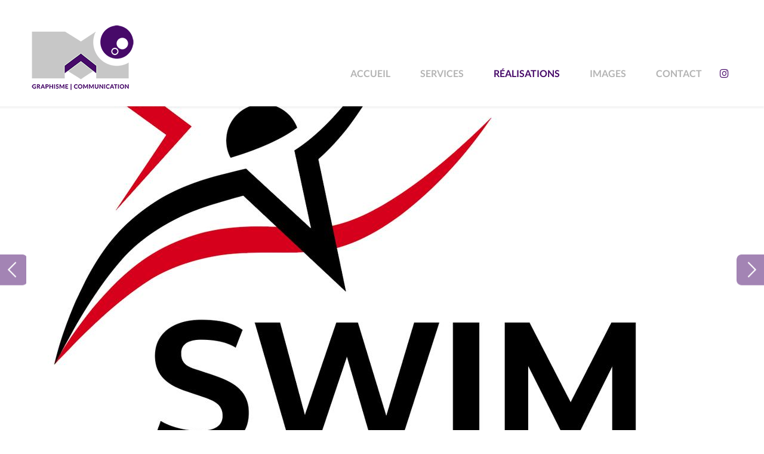

--- FILE ---
content_type: text/html; charset=UTF-8
request_url: https://www.ellem.ch/1149-corporate?id=48
body_size: 9895
content:
<!DOCTYPE html><html lang="fr"><head><meta name="language" content="french"><meta http-equiv="Content-Type" content="text/html; charset=UTF-8"><meta name="viewport" content="width=device-width, initial-scale=1.0, maximum-scale=1.0, user-scalable=no"><link rel="apple-touch-icon" sizes="180x180" href="xapple-touch-icon.png.pagespeed.ic.xkxN4vCL0V.png"><link rel="icon" type="image/png" href="xfavicon-32x32.png.pagespeed.ic.kdwhIn6iy7.png" sizes="32x32"><link rel="icon" type="image/png" href="xfavicon-16x16.png.pagespeed.ic.GlWW-s33OX.png" sizes="16x16"><link rel="manifest" href="manifest.json"><link rel="mask-icon" href="safari-pinned-tab.svg" color="#470a69"><meta name="theme-color" content="#ffffff"><link rel="stylesheet" href="/modules,_js,_blackbirdjs,_blackbird.css+modules,_js,_shadowbox,_shadowbox.css+modules,_js,_video-js,_video-js.css+modules,_js,_jquery-ui,_css,_topbar_content,_jquery-ui-1.8.16.custom.css+modules,_js,_jquery,_jquery.multiselect.css+modules,_js,_validation,_css,_validationEngine.jquery.css+templates,_css,_cart,_shop_cart.css+templates,_css,_content.css+admin,_user.css+admin,_skin,_default,_fr,_topbar.css+templates,_js,_revolution-slider,_css,_settings.css.pagespeed.cc.uTkSgJFrpS.css" type="text/css"/><style>.touch-visible{display:none}@mediaonly screen and (-webkit-min-device-pixel-ratio:1.5),only screen and (min-resolution:144dpi),only screen and (min-resolution:1.5dppx){.touch-hidden{display:none}.touch-visible{display:inline-block}}</style><script type="text/psajs" data-pagespeed-orig-index="0">(function(w,d,s,l,i){w[l]=w[l]||[];w[l].push({'gtm.start':new Date().getTime(),event:'gtm.js'});var f=d.getElementsByTagName(s)[0],j=d.createElement(s),dl=l!='dataLayer'?'&l='+l:'';j.async=true;j.src='https://www.googletagmanager.com/gtm.js?id='+i+dl;f.parentNode.insertBefore(j,f);})(window,document,'script','dataLayer','GTM-NPZZPHT');</script><meta http-equiv="content-type" content="text/html; charset=utf-8"/><title>Logo & identité visuelle – corporate</title><meta name="description" content="logos, entêtes, cartes de visites, cartes de compliments, tout pour que votre entreprise, société, association possède un graphisme à son image."/><!--[if IE]><![endif]--><link rel="dns-prefetch" href="//ajax.googleapis.com"><link rel="dns-prefetch" href="//cdn.rawgit.com"></head><body class=""><noscript><meta HTTP-EQUIV="refresh" content="0;url='https://www.ellem.ch/1149-corporate?id=48&amp;PageSpeed=noscript'" /><style><!--table,div,span,font,p{display:none} --></style><div style="display:block">Please click <a href="https://www.ellem.ch/1149-corporate?id=48&amp;PageSpeed=noscript">here</a> if you are not redirected within a few seconds.</div></noscript><div id="site_IW4e2Zg95T"><noscript><iframe src="https://www.googletagmanager.com/ns.html?id=GTM-NPZZPHT" height="0" width="0" style="display:none;visibility:hidden"></iframe></noscript><div id="page-wrapper"><div class="main_header type1"><div class="tagline"><div class="container"><div class="fright"><div class="tagline_items"></div></div><div class="clear"></div></div></div><div class="header_parent_wrap"><header><div class="container"><div class="logo_sect"><a href="/" class="logo"><img src="templates/images/logo.png" class="logo_def cp-logo" alt=""/><img src="templates/images/logo-retina.png" class="logo_retina cp-logo" alt="Ellem logo"/></a><a href="javascript:void(0);" class="menu_collapse"></a></div><div class="fright"><nav><ul class="menu"><li class="menu-item-has-children"><a href="/1126-accueil">Accueil<span class="has-child icon-caret-right"></span></a><div class="sub-nav"><ul class="sub-menu"><li class=""><a href="/1126-accueil">Accueil</a></li><li class=""><a href="/1173-ellem">elleM</a></li></ul></div></li><li class=""><a href="/1176-services">Services</a></li><li class="menu-item-has-children current-menu-parent"><a href="/1171-tout">Réalisations</a></li><li class=""><a href="/1140-images">Images</a></li><li class=""><a href="/1161-contact">Contact</a></li></ul></nav><div class="header_social social_icons"><ul><li><a class="soc_instagram" href="https://www.instagram.com/ellem_crea/" target="_blank"><i class="icon-instagram"></i></a></li></ul></div></div><div class="clear"></div></div></header></div></div><div class="first-module module_slider module_cont pb0 mt_45"><div class="slider_container"><div class="fullwidthslider shoplistbanner"><ul><li data-transition="fade" data-slotamount="5" data-masterspeed="700"><img src='scriptdata/shop/cache/xpicture_shop_16128804095-1920x592.jpg.pagespeed.ic.C5_IFPGaBV.jpg' alt="slide" data-bgposition="center top" data-bgfit="cover" data-bgrepeat="no-repeat"/></li><li data-transition="fade" data-slotamount="5" data-masterspeed="700"><img src='scriptdata/shop/cache/xpicture_shop_16128814088-1920x592.jpg.pagespeed.ic.sL19_oo6bg.jpg' alt="slide" data-bgposition="center top" data-bgfit="cover" data-bgrepeat="no-repeat"/></li></ul></div></div></div><div class="wrapper"><div class="container"><div class="content_block row no-sidebar"><div class="fl-container"><div id="wrapper_content"><div id="content_IW4e2Zg95T"><div id="module_shoplist" class="module"><div class="posts-block"><div class="contentarea shoplist_detail"><h1 class="h1-small mb0 text-center">Swim Valais – Wallis</h1><div id="41727261795f6f626a65745f627269636b305f34385f616c6c" class="brick brick_cke "><h2 class="title-objdetail" style="text-align:center;">Natation team Valais &ndash; Wallis<br/><span class="purple-txt">2021</span></h2><p style="text-align: center;">Cr&eacute;er un logo dynamique, &agrave; l&#39;eefigie du Canton du Valais, en vue des prochaines comp&eacute;titions, ainsi que des Mondiaux pour l&#39;&eacute;quipe de natation valaisanne.</p><p style="text-align: center;"><img alt="" src="upload/images/xswimVS_1.jpg.pagespeed.ic.WZ73mF3W69.jpg"/></p><p style="text-align: center;"><img alt="" src="upload/images/xswimVS_2.jpg.pagespeed.ic.CVlhr_Rtu5.jpg"/></p><p style="text-align: center;">&gt; Cr&eacute;ation du logo, cr&eacute;ation d&#39;une ligne basique de bonnets et de t-shirt</p></div><p class="mt20"><a href="/1149-corporate" class="shortcode_button btn_small btn_purple inverted radius0">Retour</a></p></div></div></div></div></div></div></div></div></div><div class="footer mt80"><div class="pre_footer"><div class="container"><div class="row"><div class="col-sm-4"><div class="sidepanel widget_flickr"><div class="textwidget"><a href="/" class="logo"><img src="[data-uri]" class="logo_def" alt="Ellem logo"/><img src="templates/images/logofooter-retina.png" class="logo_retina cp-logo" alt="Ellem logo"/></a></div></div></div><div class="col-sm-4"><div class="sidepanel widget_posts"><div class="textwidget contact_text"><p class="mb10"><strong>elleM graphisme et communication</strong></p><p class="mb10">Route de Chemex 21</p><p class="mb10">1872 Troistorrents</p></div></div></div><div class="col-sm-4"><div class="sidepanel widget_text"><div class="textwidget contact_text com"><p class="mb10"><a href="tel:+41797041031" class="visible-xs-inline-block">+41 79 704 10 31</a><a href="callto:+41797041031" class="hidden-xs ">+41 79 704 10 31</a></p><p class="mb10"><a href="mailto:&#x63;&#x72;&#x65;&#x61;&#x74;&#x69;&#x6F;&#x6E;&#x40;&#x65;&#x6C;&#x6C;&#x65;&#x6D;&#x2E;&#x63;&#x68;"><i class="fa icon-envelope"></i></a></p></div></div></div></div></div></div><div class="footer_bottom"><div class="back-to-top"><a class="scrollup" href="#top"><i class="icon-angle-up"></i></a></div><div class="container"><div class="copyright">Tous droits réservés &COPY; 2026 elleM</div><div class="social_icons"><ul><li><span>Suivez-nous :</span></li><li><a class="soc_instagram" href="https://www.instagram.com/ellem_crea/" target="_blank"><i class="icon-instagram"></i></a></li></ul></div><div class="clear"></div></div></div></div><div class="fixed-menu"></div></div><script type="application/ld+json">{"@context":"http://schema.org","@type":"LocalBusiness","name":"elleM graphisme et communication","image":"http://www.ellem.ch/templates/images/logo.png","url":"http://www.ellem.ch","sameAs":["https://www.instagram.com/ellem_crea/"],"telephone":"+41 79 704 10 31","priceRange":"€€€€","address":{"@type":"PostalAddress","streetAddress":"Route de Chemex 21","addressLocality":"Troistorrents","addressCountry":"","postalCode":"1872"}}</script><script type="text/psajs" data-pagespeed-orig-index="1">(function(){var data=[{"@context":"https://schema.org","@type":"SiteNavigationElement","name":"Accueil","url":"http:/www.ellem.ch/1126-accueil"},{"@context":"https://schema.org","@type":"SiteNavigationElement","name":"Services","url":"http:/www.ellem.ch/1176-services"},{"@context":"https://schema.org","@type":"SiteNavigationElement","name":"Réalisations","url":"http:/www.ellem.ch/1171-tout"},{"@context":"https://schema.org","@type":"SiteNavigationElement","name":"Images","url":"http:/www.ellem.ch/1140-images"},{"@context":"https://schema.org","@type":"SiteNavigationElement","name":"Contact","url":"http:/www.ellem.ch/1161-contact"}];var script=document.createElement('script');script.type='application/ld+json';script.innerHTML=JSON.stringify(data);document.getElementsByTagName('head')[0].appendChild(script)})(document);</script><script src="https://ajax.googleapis.com/ajax/libs/jquery/2.1.3/jquery.min.js" type="text/psajs" data-pagespeed-orig-index="2"></script><script src="/modules/js/jquery,_jquery-ui-1.8.23.custom.min.js+jquery,_jquery.multiselect.min.js+jquery,_jquery-sortable.js+jquery-ui,_js,_jquery-ui-timepicker-addon.js+validation,_js,_languages,_jquery.validationEngine-fr.js.pagespeed.jc.8e_SuamRjc.js" type="text/psajs" data-pagespeed-orig-index="3"></script><script type="text/psajs" data-pagespeed-orig-index="4">eval(mod_pagespeed_J$mrUlTqci);</script><script type="text/psajs" data-pagespeed-orig-index="5">eval(mod_pagespeed_cks7kVT3yq);</script><script type="text/psajs" data-pagespeed-orig-index="6">eval(mod_pagespeed_mgwdYB8y4u);</script><script type="text/psajs" data-pagespeed-orig-index="7">eval(mod_pagespeed_7v6C0E$qKw);</script><script type="text/psajs" data-pagespeed-orig-index="8">eval(mod_pagespeed_YN3Twvsr6L);</script><script src="/modules/js,_validation,_js,_jquery.validationEngine.js+plupload,_js,_plupload.full.js+js,_jquery-ui,_js,_jquery.ui.datepicker-fr.js+js,_jquery-ui,_js,_jquery-ui-timepicker-fr.js+js,_noconflict.js+js,_mootools,_mootools-core.js.pagespeed.jc.yJuysgmj63.js" type="text/psajs" data-pagespeed-orig-index="9"></script><script type="text/psajs" data-pagespeed-orig-index="10">eval(mod_pagespeed_Q4MAt53dNS);</script><script type="text/psajs" data-pagespeed-orig-index="11">eval(mod_pagespeed_3b$Gb1bhjP);</script><script type="text/psajs" data-pagespeed-orig-index="12">eval(mod_pagespeed_bYXDuhMCS_);</script><script type="text/psajs" data-pagespeed-orig-index="13">eval(mod_pagespeed_gv5n9PVJwW);</script><script type="text/psajs" data-pagespeed-orig-index="14">eval(mod_pagespeed_cz79iiwPhS);</script><script type="text/psajs" data-pagespeed-orig-index="15">eval(mod_pagespeed_VaabI9R4aO);</script><script src="/modules/js/mootools/mootools-more.js+datepicker,_datepicker.js.pagespeed.jc.PurKv6xgOF.js" type="text/psajs" data-pagespeed-orig-index="16"></script><script type="text/psajs" data-pagespeed-orig-index="17">eval(mod_pagespeed_JTGxvFKjBM);</script><script type="text/psajs" data-pagespeed-orig-index="18">eval(mod_pagespeed_GhknddUwPN);</script><script src="/modules/js/shadowbox/shadowbox.js" type="text/psajs" data-pagespeed-orig-index="19"></script><script src="/modules,_js,_tinytab.js+modules,_floowedit.js+templates,_js,_MERGED_FILES.js.pagespeed.jc.wwl__tCqey.js" type="text/psajs" data-pagespeed-orig-index="20"></script><script type="text/psajs" data-pagespeed-orig-index="21">eval(mod_pagespeed_BROPfDSA05);</script><script type="text/psajs" data-pagespeed-orig-index="22">eval(mod_pagespeed_BaPjOegaLo);</script><script type="text/psajs" data-pagespeed-orig-index="23">eval(mod_pagespeed_3U2OeNLn1V);</script><script src="https://cdn.rawgit.com/aFarkas/html5shiv/a6b1be53/dist/html5shiv.min.js" type="text/psajs" data-pagespeed-orig-index="24"></script><script type="text/psajs" data-pagespeed-orig-index="25">var _gaq=_gaq||[];_gaq.push(['_setAccount','UA-32834897-1']);_gaq.push(['_trackPageview']);(function(){var ga=document.createElement('script');ga.type='text/javascript';ga.async=true;ga.src=('https:'==document.location.protocol?'https://ssl':'http://www')+'.google-analytics.com/ga.js';var s=document.getElementsByTagName('script')[0];s.parentNode.insertBefore(ga,s)})();</script><script type="text/psajs" data-pagespeed-orig-index="26">Shadowbox.init({overlayOpacity:0.5,language:"fr"});</script><script src=templates/js/buttons/tabgroup_53.js type="text/psajs" data-pagespeed-orig-index="27"></script><script type="text/psajs" data-pagespeed-orig-index="28"></script><script src="templates/js/revolution-slider/js/jquery.themepunch.tools.and.revolution.min.js" type="text/psajs" data-pagespeed-orig-index="29"></script><script src="templates/js/doubletaptogo/doubletaptogo.min.js" type="text/psajs" data-pagespeed-orig-index="30"></script><script type="text/psajs" data-pagespeed-orig-index="31">(function($){$('nav ul.menu li:has(div.sub-nav)').doubleTapToGo()})(jQuery);</script></div><div id="tools_IW4e2Zg95T"><div id="floowedit_topbar" style="display: block; top: -80px"><div id="topbar_header"><img id="logo" src="[data-uri]" title="floowedit" alt="floowedit"><form action="//fesrv3.floowedit.com/admin/account.php?cmd=login" method="post" name="topbar_header_form" id="topbar_header_form" rel="nofollow"><div class="formfield"><input name="username" id="login_username" type="text" class="ok validate[required]" value="identifiant" onblur="if(this.value=='') this.value='identifiant'" onfocus="if(this.value=='identifiant') this.value=''"/></div><div class="formfield"><input name="password" id="login_password" type="password" class="ok validate[required]" value="mot de passe" onblur="if(this.value=='') this.value='mot de passe'" onfocus="if(this.value=='mot de passe') this.value=''"/></div><input type="hidden" name="guest_origine" value="www.ellem.ch"/><input type="hidden" name="guest_uri" value="/1149-corporate?id=48"/><input type="hidden" name="guest_lang" value=""/><input type="hidden" name="guest_button" value=""/><input type="hidden" name="guest_tab" value=""/><input class="loginbutton" type="submit" value="Connexion"/></form></div></div></div><script type="text/psajs" data-pagespeed-orig-index="32">jQuery(document).ready(function(){jQuery("#customform_form").validationEngine();});</script><script type="text/javascript" src="/pagespeed_static/js_defer.I4cHjq6EEP.js"></script></body></html>

--- FILE ---
content_type: text/css
request_url: https://www.ellem.ch/modules,_js,_blackbirdjs,_blackbird.css+modules,_js,_shadowbox,_shadowbox.css+modules,_js,_video-js,_video-js.css+modules,_js,_jquery-ui,_css,_topbar_content,_jquery-ui-1.8.16.custom.css+modules,_js,_jquery,_jquery.multiselect.css+modules,_js,_validation,_css,_validationEngine.jquery.css+templates,_css,_cart,_shop_cart.css+templates,_css,_content.css+admin,_user.css+admin,_skin,_default,_fr,_topbar.css+templates,_js,_revolution-slider,_css,_settings.css.pagespeed.cc.uTkSgJFrpS.css
body_size: 84334
content:
#blackbird{margin:0;padding:0;position:fixed;_position:absolute;font:11px/1.3 Consolas,'Lucida Console',Monaco,monospace;_border:2px solid #BBB}#blackbird.bbTopLeft{top:0;left:0;_top:expression(eval(document.documentElement.scrollTop+8));_left:expression(eval(document.documentElement.scrollLeft+8))}#blackbird.bbTopRight{top:0;right:0}* html .bbTopRight{right:auto;top:expression(eval(document.documentElement.scrollTop+8));left:expression(eval(document.documentElement.scrollLeft+document.documentElement.clientWidth-document.getElementById('blackbird').offsetWidth-8))}#blackbird.bbBottomLeft{bottom:0;left:0}* html .bbBottomLeft{bottom:auto;top:expression(eval(document.documentElement.scrollTop+document.documentElement.clientHeight-document.getElementById('blackbird').offsetHeight-8));left:expression(eval(document.documentElement.scrollLeft+8))}#blackbird.bbBottomRight{bottom:0;right:0}* html .bbBottomRight{bottom:auto;right:auto;top:expression(eval(document.documentElement.scrollTop+document.documentElement.clientHeight-document.getElementById('blackbird').offsetHeight-8));left:expression(eval(document.documentElement.scrollLeft+document.documentElement.clientWidth-document.getElementById('blackbird').offsetWidth-8))}#blackbird.bbSmall{width:300px;_width:272px}#blackbird.bbSmall .header{_width:272px}#blackbird.bbSmall .header div.left,#blackbird.bbSmall .footer div.left{width:150px}#blackbird.bbSmall .main{_width:272px}#blackbird.bbSmall .main div{height:200px}#blackbird.bbSmall .main div.mainBody{width:272px}#blackbird.bbSmall .footer{_width:272px}#blackbird.bbLarge{width:500px;_width:472px}#blackbird.bbLarge .header{_width:472px}#blackbird.bbLarge .header div.left,#blackbird.bbLarge .footer div.left{width:350px}#blackbird.bbLarge .main{_width:472px}#blackbird.bbLarge .main div{height:500px}#blackbird.bbLarge .main div.mainBody{width:472px}#blackbird.bbLarge .footer{_width:472px}#blackbird .header span{position:relative;width:16px;height:16px;margin:0 4px;float:left;background-image:url(modules/js/blackbirdjs/blackbird_icons.png);background-repeat:no-repeat}#blackbird .header span.error{background-position:0 0}#blackbird .header span.errorDisabled{background-position:-16px 0}#blackbird .header span.warn{background-position:0 -16px}#blackbird .header span.warnDisabled{background-position:-16px -16px}#blackbird .header span.info{background-position:0 -32px}#blackbird .header span.infoDisabled{background-position:-16px -32px}#blackbird .header span.debug{background-position:0 -48px}#blackbird .header span.debugDisabled{background-position:-16px -48px}#blackbird .header span.profile{background-position:0 -64px}#blackbird .header span.profileDisabled{background-position:-16px -64px}#blackbird .header span.close{background-position:0 -80px}#blackbird .header span.clear{background-position:-16px -80px}#blackbird .header span.small{background-position:0 -96px}#blackbird .header span.large{background-position:-16px -96px}#blackbird .header>div,#blackbird .main>div,#blackbird .footer>div{background-image:url(modules/js/blackbirdjs/blackbird_panel.png);background-repeat:no-repeat}#blackbird .header div{float:left;_background-color:#000}#blackbird .header div.left{background-position:top left;height:40px;_height:16px}#blackbird .header .left div.filters{margin-left:-4px;padding:16px 0 0 19px;float:left;_padding:6px 8px}#blackbird .header div.right{background-position:top right;height:40px;width:150px;_width:122px;_height:16px}#blackbird .header .right div.controls{padding:16px 24px 0 0;float:right;_padding:6px 8px}#blackbird .header .right .controls span{margin:0}#blackbird .header .right .controls span.clear{margin-right:8px}#blackbird .main div{float:left}#blackbird .main div.left{background-position:0 -30px;width:11px;_width:0}#blackbird .main div.mainBody{background-position:40% -40px;_background-color:#000;_filter:alpha(opacity='93')}#blackbird .main .mainBody ol{line-height:1.45;height:100%;overflow:auto;width:100%;list-style-type:none;margin:0;padding:0}#blackbird .main .mainBody ol li{padding:1px 4px 1px 30px;border-bottom:1px solid #333;color:#CCC;margin:2px 2px;_text-indent:-2px}#blackbird .main .mainBody ol li span{background:url(modules/js/blackbirdjs/blackbird_icons.png) no-repeat 0 0;border:1px solid #333;height:16px;width:16px;display:block;float:left;margin:-2px 0 1px -25px;_display:inline}#blackbird .main .mainBody ol li.error span{background-position:0 0}#blackbird .main .mainBody ol li.warn span{background-position:0 -16px}#blackbird .main .mainBody ol li.info span{background-position:0 -32px}#blackbird .main .mainBody ol li.debug span{background-position:0 -48px}#blackbird .main .mainBody ol li.profile span{background-position:0 -64px}#blackbird .main .mainBody ol li.profile{color:#DDD;font-style:italic}#blackbird .errorHidden li.error,#blackbird .warnHidden li.warn,#blackbird .infoHidden li.info,#blackbird .debugHidden li.debug,#blackbird .profileHidden li.profile{display:none}#blackbird .main div.right{background:url(modules/js/blackbirdjs/blackbird_panel.png) no-repeat 100% -30px;width:17px;_width:0}#blackbird .footer div{height:50px;float:left;_background-color:#000;_height:30px}#blackbird .footer div.left{background-position:bottom left;_width:100%!important}#blackbird .footer div.left label{display:block;color:#BBB;margin:8px 0 0 16px;position:relative;font-family:Arial,sans-serif;_margin:4px 0 0 8px}#blackbird .footer div.left label input{padding:0;vertical-align:middle}#blackbird .footer div.right{background-position:bottom right;width:150px;_width:0}#sb-title-inner,#sb-info-inner,#sb-loading-inner,div.sb-message{font-family:"HelveticaNeue-Light","Helvetica Neue",Helvetica,Arial,sans-serif;font-weight:200;color:#fff;}
#sb-container{position:fixed;margin:0;padding:0;top:0;left:0;z-index:999;text-align:left;visibility:hidden;display:none;}
#sb-overlay{position:relative;height:100%;width:100%;}
#sb-wrapper{position:absolute;visibility:hidden;width:100px;}
#sb-wrapper-inner{position:relative;border:1px solid #303030;overflow:hidden;height:100px;}
#sb-body{position:relative;height:100%;}
#sb-body-inner{position:absolute;height:100%;width:100%;}
#sb-player.html{height:100%;overflow:auto;}
#sb-body img{border:none;}
#sb-loading{position:relative;height:100%;}
#sb-loading-inner{position:absolute;font-size:14px;line-height:24px;height:24px;top:50%;margin-top:-12px;width:100%;text-align:center;}
#sb-loading-inner span{background:url(modules/js/shadowbox/loading.gif) no-repeat;padding-left:34px;display:inline-block;}
#sb-body,#sb-loading{background-color:#060606;}
#sb-title,#sb-info{position:relative;margin:0;padding:0;overflow:hidden;}
#sb-title,#sb-title-inner{height:26px;line-height:26px;}
#sb-title-inner{font-size:16px;}
#sb-info,#sb-info-inner{height:20px;line-height:20px;}
#sb-info-inner{font-size:12px;}
#sb-nav{float:right;height:16px;padding:2px 0;width:45%;}
#sb-nav a{display:block;float:right;height:16px;width:16px;margin-left:3px;cursor:pointer;background-repeat:no-repeat;}
#sb-nav-close{background-image:url(modules/js/shadowbox/close.png);}
#sb-nav-next{background-image:url(modules/js/shadowbox/next.png);}
#sb-nav-previous{background-image:url(modules/js/shadowbox/previous.png);}
#sb-nav-play{background-image:url(modules/js/shadowbox/play.png);}
#sb-nav-pause{background-image:url(modules/js/shadowbox/pause.png);}
#sb-counter{float:left;width:45%;}
#sb-counter a{padding:0 4px 0 0;text-decoration:none;cursor:pointer;color:#fff;}
#sb-counter a.sb-counter-current{text-decoration:underline;}
div.sb-message{font-size:12px;padding:10px;text-align:center;}
div.sb-message a:link,div.sb-message a:visited{color:#fff;text-decoration:underline;}
.video-js-box{text-align:left;position:relative;line-height:0!important;margin:0;padding:0!important;border:none!important}video.video-js{background-color:#000;position:relative;padding:0}.vjs-flash-fallback{display:block}.video-js-box img.vjs-poster{display:block;position:absolute;left:0;top:0;width:100%;height:100%;margin:0;padding:0;cursor:pointer}.video-js-box .vjs-subtitles{color:#fff;font-size:20px;text-align:center;position:absolute;bottom:40px;left:0;right:0}.video-js-box.vjs-fullscreen{position:fixed;left:0;top:0;right:0;bottom:0;overflow:hidden;z-index:1000}.video-js-box.vjs-fullscreen video.video-js,.video-js-box.vjs-fullscreen .vjs-flash-fallback{position:relative;top:0;left:0;width:100%;height:100%;z-index:1000}.video-js-box.vjs-fullscreen img.vjs-poster{z-index:1001}.video-js-box.vjs-fullscreen .vjs-spinner{z-index:1001}.video-js-box.vjs-fullscreen .vjs-controls{z-index:1003}.video-js-box.vjs-fullscreen .vjs-big-play-button{z-index:1004}.video-js-box.vjs-fullscreen .vjs-subtitles{z-index:1004}.vjs-styles-check{height:5px;position:absolute}.video-js-box.vjs-controls-below .vjs-controls{position:relative;opacity:1;background-color:#000}.video-js-box.vjs-controls-below .vjs-subtitles{bottom:75px}.video-js-box .vjs-controls{position:absolute;margin:0;opacity:.85;color:#fff;display:none;left:0;right:0;width:100%;bottom:0;height:35px;padding:0}.video-js-box .vjs-controls>div{position:absolute;text-align:center;margin:0;padding:0;height:25px;top:5px;background-color:#0b151a;background:#1f3744 -webkit-gradient(linear,left top,left bottom,from(#0b151a),to(#1f3744)) left 12px;background:#1f3744 -moz-linear-gradient(top,#0b151a,#1f3744) left 12px;border-radius:5px;-webkit-border-radius:5px;-moz-border-radius:5px;box-shadow:1px 1px 2px #000;-webkit-box-shadow:1px 1px 2px #000;-moz-box-shadow:1px 1px 2px #000}.vjs-controls>div.vjs-play-control{left:5px;width:25px}.vjs-controls>div.vjs-progress-control{left:35px;right:165px}.vjs-controls>div.vjs-time-control{width:75px;right:90px}.vjs-controls>div.vjs-volume-control{width:50px;right:35px}.vjs-controls>div.vjs-fullscreen-control{width:25px;right:5px}.vjs-controls>div.vjs-progress-control{border-top-right-radius:0;-webkit-border-top-right-radius:0;-moz-border-radius-topright:0;border-bottom-right-radius:0;-webkit-border-bottom-right-radius:0;-moz-border-radius-bottomright:0}.vjs-controls>div.vjs-time-control{border-top-left-radius:0;-webkit-border-top-left-radius:0;-moz-border-radius-topleft:0;border-bottom-left-radius:0;-webkit-border-bottom-left-radius:0;-moz-border-radius-bottomleft:0}.vjs-play-control{cursor:pointer!important}.vjs-play-control span{display:block;font-size:0;line-height:0}.vjs-paused .vjs-play-control span{width:0;height:0;margin:8px 0 0 8px;border-left:10px solid #fff;border-top:5px solid rgba(0,0,0,0);border-bottom:5px solid rgba(0,0,0,0)}.vjs-playing .vjs-play-control span{width:3px;height:10px;margin:8px auto 0;border-top:0;border-left:3px solid #fff;border-bottom:0;border-right:3px solid #fff}.vjs-progress-holder{position:relative;padding:0;overflow:hidden;cursor:pointer!important;height:9px;border:1px solid #777;margin:7px 1px 0 5px;border-radius:5px;-webkit-border-radius:5px;-moz-border-radius:5px}.vjs-progress-holder div{position:absolute;display:block;width:0;height:9px;margin:0;padding:0;border-radius:5px;-webkit-border-radius:5px;-moz-border-radius:5px}.vjs-play-progress{background:#fff;background:-webkit-gradient(linear,left top,left bottom,from(#fff),to(#777));background:-moz-linear-gradient(top,#fff,#777)}.vjs-load-progress{opacity:.8;background-color:#555;background:-webkit-gradient(linear,left top,left bottom,from(#555),to(#aaa));background:-moz-linear-gradient(top,#555,#aaa)}.vjs-controls .vjs-time-control{font-size:10px;line-height:1;font-weight:normal;font-family:Helvetica,Arial,sans-serif}.vjs-controls .vjs-time-control span{line-height:25px}.vjs-volume-control{cursor:pointer!important}.vjs-volume-control div{display:block;margin:0 5px 0 5px;padding:4px 0 0 0}.vjs-volume-control div span{float:left;padding:0;margin:0 2px 0 0;width:5px;height:0;border-bottom:18px solid #555}.vjs-volume-control div span.vjs-volume-level-on{border-color:#fff}.vjs-volume-control div span:nth-child(1){border-bottom-width:2px;height:16px}.vjs-volume-control div span:nth-child(2){border-bottom-width:4px;height:14px}.vjs-volume-control div span:nth-child(3){border-bottom-width:7px;height:11px}.vjs-volume-control div span:nth-child(4){border-bottom-width:10px;height:8px}.vjs-volume-control div span:nth-child(5){border-bottom-width:14px;height:4px}.vjs-volume-control div span:nth-child(6){margin-right:0}.vjs-fullscreen-control{cursor:pointer!important}.vjs-fullscreen-control div{padding:0;text-align:left;vertical-align:top;cursor:pointer!important;margin:5px 0 0 5px;width:20px;height:20px}.vjs-fullscreen-control div span{float:left;margin:0;padding:0;font-size:0;line-height:0;width:0;text-align:left;vertical-align:top}.vjs-fullscreen-control div span:nth-child(1){margin-right:3px;margin-bottom:3px;border-top:6px solid #fff;border-right:6px solid rgba(0,0,0,0)}.vjs-fullscreen-control div span:nth-child(2){border-top:6px solid #fff;border-left:6px solid rgba(0,0,0,0)}.vjs-fullscreen-control div span:nth-child(3){clear:both;margin:0 3px 0 0;border-bottom:6px solid #fff;border-right:6px solid rgba(0,0,0,0)}.vjs-fullscreen-control div span:nth-child(4){border-bottom:6px solid #fff;border-left:6px solid rgba(0,0,0,0)}.vjs-fullscreen .vjs-fullscreen-control div span:nth-child(1){border:0;border-bottom:6px solid #fff;border-left:6px solid rgba(0,0,0,0)}.vjs-fullscreen .vjs-fullscreen-control div span:nth-child(2){border:0;border-bottom:6px solid #fff;border-right:6px solid rgba(0,0,0,0)}.vjs-fullscreen .vjs-fullscreen-control div span:nth-child(3){border:0;border-top:6px solid #fff;border-left:6px solid rgba(0,0,0,0)}.vjs-fullscreen .vjs-fullscreen-control div span:nth-child(4){border:0;border-top:6px solid #fff;border-right:6px solid rgba(0,0,0,0)}.vjs-no-video{font-size:small;line-height:1.5}div.vjs-big-play-button{display:none;z-index:2;position:absolute;top:50%;left:50%;width:80px;height:80px;margin:-43px 0 0 -43px;text-align:center;vertical-align:center;cursor:pointer!important;border:3px solid #fff;opacity:.9;border-radius:20px;-webkit-border-radius:20px;-moz-border-radius:20px;background-color:#0b151a;background:#1f3744 -webkit-gradient(linear,left top,left bottom,from(#0b151a),to(#1f3744)) left 40px;background:#1f3744 -moz-linear-gradient(top,#0b151a,#1f3744) left 40px;box-shadow:4px 4px 8px #000;-webkit-box-shadow:4px 4px 8px #000;-moz-box-shadow:4px 4px 8px #000}div.vjs-big-play-button:hover{box-shadow:0 0 80px #fff;-webkit-box-shadow:0 0 80px #fff;-moz-box-shadow:0 0 80px #fff}div.vjs-big-play-button span{display:block;font-size:0;line-height:0;width:0;height:0;margin:20px 0 0 23px;border-left:40px solid #fff;border-top:20px solid rgba(0,0,0,0);border-bottom:20px solid rgba(0,0,0,0)}.vjs-spinner{display:none;position:absolute;top:50%;left:50%;width:100px;height:100px;z-index:1;margin:-50px 0 0 -50px;transform:scale(0.5);-webkit-transform:scale(0.5);-moz-transform:scale(0.5)}.vjs-spinner div{position:absolute;left:40px;top:40px;width:20px;height:20px;background:#fff;border-radius:20px;-webkit-border-radius:20px;-moz-border-radius:20px;border:1px solid #ccc}.vjs-spinner div:nth-child(1){opacity:.12;transform:rotate(000deg) translate(0,-40px) scale(0.1);-webkit-transform:rotate(000deg) translate(0,-40px) scale(0.1);-moz-transform:rotate(000deg) translate(0,-40px) scale(0.1)}.vjs-spinner div:nth-child(2){opacity:.25;transform:rotate(045deg) translate(0,-40px) scale(0.2);-webkit-transform:rotate(045deg) translate(0,-40px) scale(0.2);-moz-transform:rotate(045deg) translate(0,-40px) scale(0.2)}.vjs-spinner div:nth-child(3){opacity:.37;transform:rotate(090deg) translate(0,-40px) scale(0.4);-webkit-transform:rotate(090deg) translate(0,-40px) scale(0.4);-moz-transform:rotate(090deg) translate(0,-40px) scale(0.4)}.vjs-spinner div:nth-child(4){opacity:.50;transform:rotate(135deg) translate(0,-40px) scale(0.6);-webkit-transform:rotate(135deg) translate(0,-40px) scale(0.6);-moz-transform:rotate(135deg) translate(0,-40px) scale(0.6)}.vjs-spinner div:nth-child(5){opacity:.62;transform:rotate(180deg) translate(0,-40px) scale(0.8);-webkit-transform:rotate(180deg) translate(0,-40px) scale(0.8);-moz-transform:rotate(180deg) translate(0,-40px) scale(0.8)}.vjs-spinner div:nth-child(6){opacity:.75;transform:rotate(225deg) translate(0,-40px) scale(1.0);-webkit-transform:rotate(225deg) translate(0,-40px) scale(1.0);-moz-transform:rotate(225deg) translate(0,-40px) scale(1.0)}.vjs-spinner div:nth-child(7){opacity:.87;transform:rotate(270deg) translate(0,-40px) scale(1.1);-webkit-transform:rotate(270deg) translate(0,-40px) scale(1.1);-moz-transform:rotate(270deg) translate(0,-40px) scale(1.1)}.vjs-spinner div:nth-child(8){opacity:1.00;transform:rotate(315deg) translate(0,-40px) scale(1.3);-webkit-transform:rotate(315deg) translate(0,-40px) scale(1.3);-moz-transform:rotate(315deg) translate(0,-40px) scale(1.3)}#topbar_content .ui-helper-hidden{display:none}#topbar_content .ui-helper-hidden-accessible{position:absolute!important;clip:rect(1px 1px 1px 1px);clip:rect(1px,1px,1px,1px)}#topbar_content .ui-helper-reset{margin:0;padding:0;border:0;outline:0;line-height:1.3;text-decoration:none;font-size:100%;list-style:none}#topbar_content .ui-helper-clearfix:after{content:".";display:block;height:0;clear:both;visibility:hidden}#topbar_content .ui-helper-clearfix{display:inline-block}/*\*/* html .ui-helper-clearfix{height:1%}#topbar_content .ui-helper-clearfix{display:block}/**/#topbar_content .ui-helper-zfix{width:100%;height:100%;top:0;left:0;position:absolute;opacity:0;filter:Alpha(Opacity=0)}#topbar_content .ui-state-disabled{cursor:default!important}#topbar_content .ui-icon{display:block;text-indent:-99999px;overflow:hidden;background-repeat:no-repeat}#topbar_content .ui-widget-overlay{position:absolute;top:0;left:0;width:100%;height:100%}#topbar_content .ui-widget{font-family:Trebuchet MS,Tahoma,Verdana,Arial,sans-serif;font-size:1.1em}#topbar_content .ui-widget .ui-widget{font-size:1em}#topbar_content .ui-widget input,#topbar_content .ui-widget select,#topbar_content .ui-widget textarea,#topbar_content .ui-widget button{font-family:Trebuchet MS,Tahoma,Verdana,Arial,sans-serif;font-size:1em}#topbar_content .ui-widget-content{border:1px solid #ddd;background:#eee url(modules/js/jquery-ui/css/topbar_content/images/ui-bg_highlight-soft_100_eeeeee_1x100.png) 50% top repeat-x;color:#333}#topbar_content .ui-widget-content a{color:#333}#topbar_content .ui-widget-header{border:1px solid #e78f08;background:#f6a828 url(modules/js/jquery-ui/css/topbar_content/images/ui-bg_gloss-wave_35_f6a828_500x100.png) 50% 50% repeat-x;color:#fff;font-weight:bold}#topbar_content .ui-widget-header a{color:#fff}#topbar_content .ui-state-default,#topbar_content .ui-widget-content .ui-state-default,#topbar_content .ui-widget-header .ui-state-default{border:1px solid #ccc;background:#EEE;font-weight:bold;color:#1c94c4}#topbar_content .ui-state-default a,#topbar_content .ui-state-default a:link,#topbar_content .ui-state-default a:visited{color:#1c94c4;text-decoration:none}#topbar_content .ui-state-hover,#topbar_content .ui-widget-content .ui-state-hover,#topbar_content .ui-widget-header .ui-state-hover,#topbar_content .ui-state-focus,#topbar_content .ui-widget-content .ui-state-focus,#topbar_content .ui-widget-header .ui-state-focus{border:1px solid #fbcb09;background:#fdf5ce url(modules/js/jquery-ui/css/topbar_content/images/ui-bg_glass_100_fdf5ce_1x400.png) 50% 50% repeat-x;font-weight:bold;color:#c77405}#topbar_content .ui-state-hover a,#topbar_content .ui-state-hover a:hover{color:#c77405;text-decoration:none}#topbar_content .ui-state-active,#topbar_content .ui-widget-content .ui-state-active,#topbar_content .ui-widget-header .ui-state-active{border:1px solid #fbd850;background:#fff url(modules/js/jquery-ui/css/topbar_content/images/ui-bg_glass_65_ffffff_1x400.png) 50% 50% repeat-x;font-weight:bold;color:#eb8f00}#topbar_content .ui-state-active a,#topbar_content .ui-state-active a:link,#topbar_content .ui-state-active a:visited{color:#eb8f00;text-decoration:none}#topbar_content .ui-widget :active{outline:0}#topbar_content .ui-state-highlight,#topbar_content .ui-widget-content .ui-state-highlight,#topbar_content .ui-widget-header .ui-state-highlight{border:1px solid #fed22f;background:#ffe45c url(modules/js/jquery-ui/css/topbar_content/images/ui-bg_highlight-soft_75_ffe45c_1x100.png) 50% top repeat-x;color:#363636}#topbar_content .ui-state-highlight a,#topbar_content .ui-widget-content .ui-state-highlight a,.ui-widget-header .ui-state-highlight a{color:#363636}#topbar_content .ui-state-error,#topbar_content .ui-widget-content .ui-state-error,#topbar_content .ui-widget-header .ui-state-error{border:1px solid #cd0a0a;background:#b81900 url(modules/js/jquery-ui/css/topbar_content/images/ui-bg_diagonals-thick_18_b81900_40x40.png) 50% 50% repeat;color:#fff}#topbar_content .ui-state-error a,#topbar_content .ui-widget-content .ui-state-error a,#topbar_content .ui-widget-header .ui-state-error a{color:#fff}#topbar_content .ui-state-error-text,#topbar_content .ui-widget-content .ui-state-error-text,#topbar_content .ui-widget-header .ui-state-error-text{color:#fff}#topbar_content .ui-priority-primary,#topbar_content .ui-widget-content .ui-priority-primary,#topbar_content .ui-widget-header .ui-priority-primary{font-weight:bold}#topbar_content .ui-priority-secondary,#topbar_content .ui-widget-content .ui-priority-secondary,.ui-widget-header .ui-priority-secondary{opacity:.7;filter:Alpha(Opacity=70);font-weight:normal}#topbar_content .ui-state-disabled,#topbar_content .ui-widget-content .ui-state-disabled,#topbar_content .ui-widget-header .ui-state-disabled{opacity:.35;filter:Alpha(Opacity=35);background-image:none}#topbar_content .ui-icon{width:16px;height:16px;background-image:url(modules/js/jquery-ui/css/topbar_content/images/ui-icons_222222_256x240.png)}#topbar_content .ui-widget-content .ui-icon{background-image:url(modules/js/jquery-ui/css/topbar_content/images/ui-icons_222222_256x240.png)}#topbar_content .ui-widget-header .ui-icon{background-image:url(modules/js/jquery-ui/css/topbar_content/images/ui-icons_ffffff_256x240.png)}#topbar_content .ui-state-default .ui-icon{background-image:url(modules/js/jquery-ui/css/topbar_content/images/ui-icons_ef8c08_256x240.png)}#topbar_content .ui-state-hover .ui-icon,#topbar_content .ui-state-focus .ui-icon{background-image:url(modules/js/jquery-ui/css/topbar_content/images/ui-icons_ef8c08_256x240.png)}#topbar_content .ui-state-active .ui-icon{background-image:url(modules/js/jquery-ui/css/topbar_content/images/ui-icons_ef8c08_256x240.png)}#topbar_content .ui-state-highlight .ui-icon{background-image:url(modules/js/jquery-ui/css/topbar_content/images/ui-icons_228ef1_256x240.png)}#topbar_content .ui-state-error .ui-icon,#topbar_content .ui-state-error-text .ui-icon{background-image:url(modules/js/jquery-ui/css/topbar_content/images/ui-icons_ffd27a_256x240.png)}#topbar_content .ui-icon-carat-1-n{background-position:0 0}#topbar_content .ui-icon-carat-1-ne{background-position:-16px 0}#topbar_content .ui-icon-carat-1-e{background-position:-32px 0}#topbar_content .ui-icon-carat-1-se{background-position:-48px 0}#topbar_content .ui-icon-carat-1-s{background-position:-64px 0}#topbar_content .ui-icon-carat-1-sw{background-position:-80px 0}#topbar_content .ui-icon-carat-1-w{background-position:-96px 0}#topbar_content .ui-icon-carat-1-nw{background-position:-112px 0}#topbar_content .ui-icon-carat-2-n-s{background-position:-128px 0}#topbar_content .ui-icon-carat-2-e-w{background-position:-144px 0}#topbar_content .ui-icon-triangle-1-n{background-position:0 -16px}#topbar_content .ui-icon-triangle-1-ne{background-position:-16px -16px}#topbar_content .ui-icon-triangle-1-e{background-position:-32px -16px}#topbar_content .ui-icon-triangle-1-se{background-position:-48px -16px}#topbar_content .ui-icon-triangle-1-s{background-position:-64px -16px}#topbar_content .ui-icon-triangle-1-sw{background-position:-80px -16px}#topbar_content .ui-icon-triangle-1-w{background-position:-96px -16px}#topbar_content .ui-icon-triangle-1-nw{background-position:-112px -16px}#topbar_content .ui-icon-triangle-2-n-s{background-position:-128px -16px}#topbar_content .ui-icon-triangle-2-e-w{background-position:-144px -16px}#topbar_content .ui-icon-arrow-1-n{background-position:0 -32px}#topbar_content .ui-icon-arrow-1-ne{background-position:-16px -32px}#topbar_content .ui-icon-arrow-1-e{background-position:-32px -32px}#topbar_content .ui-icon-arrow-1-se{background-position:-48px -32px}#topbar_content .ui-icon-arrow-1-s{background-position:-64px -32px}#topbar_content .ui-icon-arrow-1-sw{background-position:-80px -32px}#topbar_content .ui-icon-arrow-1-w{background-position:-96px -32px}#topbar_content .ui-icon-arrow-1-nw{background-position:-112px -32px}#topbar_content .ui-icon-arrow-2-n-s{background-position:-128px -32px}#topbar_content .ui-icon-arrow-2-ne-sw{background-position:-144px -32px}#topbar_content .ui-icon-arrow-2-e-w{background-position:-160px -32px}#topbar_content .ui-icon-arrow-2-se-nw{background-position:-176px -32px}#topbar_content .ui-icon-arrowstop-1-n{background-position:-192px -32px}#topbar_content .ui-icon-arrowstop-1-e{background-position:-208px -32px}#topbar_content .ui-icon-arrowstop-1-s{background-position:-224px -32px}#topbar_content .ui-icon-arrowstop-1-w{background-position:-240px -32px}#topbar_content .ui-icon-arrowthick-1-n{background-position:0 -48px}#topbar_content .ui-icon-arrowthick-1-ne{background-position:-16px -48px}#topbar_content .ui-icon-arrowthick-1-e{background-position:-32px -48px}#topbar_content .ui-icon-arrowthick-1-se{background-position:-48px -48px}#topbar_content .ui-icon-arrowthick-1-s{background-position:-64px -48px}#topbar_content .ui-icon-arrowthick-1-sw{background-position:-80px -48px}#topbar_content .ui-icon-arrowthick-1-w{background-position:-96px -48px}#topbar_content .ui-icon-arrowthick-1-nw{background-position:-112px -48px}#topbar_content .ui-icon-arrowthick-2-n-s{background-position:-128px -48px}#topbar_content .ui-icon-arrowthick-2-ne-sw{background-position:-144px -48px}#topbar_content .ui-icon-arrowthick-2-e-w{background-position:-160px -48px}#topbar_content .ui-icon-arrowthick-2-se-nw{background-position:-176px -48px}#topbar_content .ui-icon-arrowthickstop-1-n{background-position:-192px -48px}#topbar_content .ui-icon-arrowthickstop-1-e{background-position:-208px -48px}#topbar_content .ui-icon-arrowthickstop-1-s{background-position:-224px -48px}#topbar_content .ui-icon-arrowthickstop-1-w{background-position:-240px -48px}#topbar_content .ui-icon-arrowreturnthick-1-w{background-position:0 -64px}#topbar_content .ui-icon-arrowreturnthick-1-n{background-position:-16px -64px}#topbar_content .ui-icon-arrowreturnthick-1-e{background-position:-32px -64px}#topbar_content .ui-icon-arrowreturnthick-1-s{background-position:-48px -64px}#topbar_content .ui-icon-arrowreturn-1-w{background-position:-64px -64px}#topbar_content .ui-icon-arrowreturn-1-n{background-position:-80px -64px}#topbar_content .ui-icon-arrowreturn-1-e{background-position:-96px -64px}#topbar_content .ui-icon-arrowreturn-1-s{background-position:-112px -64px}#topbar_content .ui-icon-arrowrefresh-1-w{background-position:-128px -64px}#topbar_content .ui-icon-arrowrefresh-1-n{background-position:-144px -64px}#topbar_content .ui-icon-arrowrefresh-1-e{background-position:-160px -64px}#topbar_content .ui-icon-arrowrefresh-1-s{background-position:-176px -64px}#topbar_content .ui-icon-arrow-4{background-position:0 -80px}#topbar_content .ui-icon-arrow-4-diag{background-position:-16px -80px}#topbar_content .ui-icon-extlink{background-position:-32px -80px}#topbar_content .ui-icon-newwin{background-position:-48px -80px}#topbar_content .ui-icon-refresh{background-position:-64px -80px}#topbar_content .ui-icon-shuffle{background-position:-80px -80px}#topbar_content .ui-icon-transfer-e-w{background-position:-96px -80px}#topbar_content .ui-icon-transferthick-e-w{background-position:-112px -80px}#topbar_content .ui-icon-folder-collapsed{background-position:0 -96px}#topbar_content .ui-icon-folder-open{background-position:-16px -96px}#topbar_content .ui-icon-document{background-position:-32px -96px}#topbar_content .ui-icon-document-b{background-position:-48px -96px}#topbar_content .ui-icon-note{background-position:-64px -96px}#topbar_content .ui-icon-mail-closed{background-position:-80px -96px}#topbar_content .ui-icon-mail-open{background-position:-96px -96px}#topbar_content .ui-icon-suitcase{background-position:-112px -96px}#topbar_content .ui-icon-comment{background-position:-128px -96px}#topbar_content .ui-icon-person{background-position:-144px -96px}#topbar_content .ui-icon-print{background-position:-160px -96px}#topbar_content .ui-icon-trash{background-position:-176px -96px}#topbar_content .ui-icon-locked{background-position:-192px -96px}#topbar_content .ui-icon-unlocked{background-position:-208px -96px}#topbar_content .ui-icon-bookmark{background-position:-224px -96px}#topbar_content .ui-icon-tag{background-position:-240px -96px}#topbar_content .ui-icon-home{background-position:0 -112px}#topbar_content .ui-icon-flag{background-position:-16px -112px}#topbar_content .ui-icon-calendar{background-position:-32px -112px}#topbar_content .ui-icon-cart{background-position:-48px -112px}#topbar_content .ui-icon-pencil{background-position:-64px -112px}#topbar_content .ui-icon-clock{background-position:-80px -112px}#topbar_content .ui-icon-disk{background-position:-96px -112px}#topbar_content .ui-icon-calculator{background-position:-112px -112px}#topbar_content .ui-icon-zoomin{background-position:-128px -112px}#topbar_content .ui-icon-zoomout{background-position:-144px -112px}#topbar_content .ui-icon-search{background-position:-160px -112px}#topbar_content .ui-icon-wrench{background-position:-176px -112px}#topbar_content .ui-icon-gear{background-position:-192px -112px}#topbar_content .ui-icon-heart{background-position:-208px -112px}#topbar_content .ui-icon-star{background-position:-224px -112px}#topbar_content .ui-icon-link{background-position:-240px -112px}#topbar_content .ui-icon-cancel{background-position:0 -128px}#topbar_content .ui-icon-plus{background-position:-16px -128px}#topbar_content .ui-icon-plusthick{background-position:-32px -128px}#topbar_content .ui-icon-minus{background-position:-48px -128px}#topbar_content .ui-icon-minusthick{background-position:-64px -128px}#topbar_content .ui-icon-close{background-position:-80px -128px}#topbar_content .ui-icon-closethick{background-position:-96px -128px}#topbar_content .ui-icon-key{background-position:-112px -128px}#topbar_content .ui-icon-lightbulb{background-position:-128px -128px}#topbar_content .ui-icon-scissors{background-position:-144px -128px}#topbar_content .ui-icon-clipboard{background-position:-160px -128px}#topbar_content .ui-icon-copy{background-position:-176px -128px}#topbar_content .ui-icon-contact{background-position:-192px -128px}#topbar_content .ui-icon-image{background-position:-208px -128px}#topbar_content .ui-icon-video{background-position:-224px -128px}#topbar_content .ui-icon-script{background-position:-240px -128px}#topbar_content .ui-icon-alert{background-position:0 -144px}#topbar_content .ui-icon-info{background-position:-16px -144px}#topbar_content .ui-icon-notice{background-position:-32px -144px}#topbar_content .ui-icon-help{background-position:-48px -144px}#topbar_content .ui-icon-check{background-position:-64px -144px}#topbar_content .ui-icon-bullet{background-position:-80px -144px}#topbar_content .ui-icon-radio-off{background-position:-96px -144px}#topbar_content .ui-icon-radio-on{background-position:-112px -144px}#topbar_content .ui-icon-pin-w{background-position:-128px -144px}#topbar_content .ui-icon-pin-s{background-position:-144px -144px}#topbar_content .ui-icon-play{background-position:0 -160px}#topbar_content .ui-icon-pause{background-position:-16px -160px}#topbar_content .ui-icon-seek-next{background-position:-32px -160px}#topbar_content .ui-icon-seek-prev{background-position:-48px -160px}#topbar_content .ui-icon-seek-end{background-position:-64px -160px}#topbar_content .ui-icon-seek-start{background-position:-80px -160px}#topbar_content .ui-icon-seek-first{background-position:-80px -160px}#topbar_content .ui-icon-stop{background-position:-96px -160px}#topbar_content .ui-icon-eject{background-position:-112px -160px}#topbar_content .ui-icon-volume-off{background-position:-128px -160px}#topbar_content .ui-icon-volume-on{background-position:-144px -160px}#topbar_content .ui-icon-power{background-position:0 -176px}#topbar_content .ui-icon-signal-diag{background-position:-16px -176px}#topbar_content .ui-icon-signal{background-position:-32px -176px}#topbar_content .ui-icon-battery-0{background-position:-48px -176px}#topbar_content .ui-icon-battery-1{background-position:-64px -176px}#topbar_content .ui-icon-battery-2{background-position:-80px -176px}#topbar_content .ui-icon-battery-3{background-position:-96px -176px}#topbar_content .ui-icon-circle-plus{background-position:0 -192px}#topbar_content .ui-icon-circle-minus{background-position:-16px -192px}#topbar_content .ui-icon-circle-close{background-position:-32px -192px}#topbar_content .ui-icon-circle-triangle-e{background-position:-48px -192px}#topbar_content .ui-icon-circle-triangle-s{background-position:-64px -192px}#topbar_content .ui-icon-circle-triangle-w{background-position:-80px -192px}#topbar_content .ui-icon-circle-triangle-n{background-position:-96px -192px}#topbar_content .ui-icon-circle-arrow-e{background-position:-112px -192px}#topbar_content .ui-icon-circle-arrow-s{background-position:-128px -192px}#topbar_content .ui-icon-circle-arrow-w{background-position:-144px -192px}#topbar_content .ui-icon-circle-arrow-n{background-position:-160px -192px}#topbar_content .ui-icon-circle-zoomin{background-position:-176px -192px}#topbar_content .ui-icon-circle-zoomout{background-position:-192px -192px}#topbar_content .ui-icon-circle-check{background-position:-208px -192px}#topbar_content .ui-icon-circlesmall-plus{background-position:0 -208px}#topbar_content .ui-icon-circlesmall-minus{background-position:-16px -208px}#topbar_content .ui-icon-circlesmall-close{background-position:-32px -208px}#topbar_content .ui-icon-squaresmall-plus{background-position:-48px -208px}#topbar_content .ui-icon-squaresmall-minus{background-position:-64px -208px}#topbar_content .ui-icon-squaresmall-close{background-position:-80px -208px}#topbar_content .ui-icon-grip-dotted-vertical{background-position:0 -224px}#topbar_content .ui-icon-grip-dotted-horizontal{background-position:-16px -224px}#topbar_content .ui-icon-grip-solid-vertical{background-position:-32px -224px}#topbar_content .ui-icon-grip-solid-horizontal{background-position:-48px -224px}#topbar_content .ui-icon-gripsmall-diagonal-se{background-position:-64px -224px}#topbar_content .ui-icon-grip-diagonal-se{background-position:-80px -224px}#topbar_content .ui-corner-all,#topbar_content .ui-corner-top,#topbar_content .ui-corner-left,#topbar_content .ui-corner-tl{-moz-border-radius-topleft:4px;-webkit-border-top-left-radius:4px;-khtml-border-top-left-radius:4px;border-top-left-radius:4px}#topbar_content .ui-corner-all,#topbar_content .ui-corner-top,#topbar_content .ui-corner-right,#topbar_content .ui-corner-tr{-moz-border-radius-topright:4px;-webkit-border-top-right-radius:4px;-khtml-border-top-right-radius:4px;border-top-right-radius:4px}#topbar_content .ui-corner-all,#topbar_content .ui-corner-bottom,#topbar_content .ui-corner-left,#topbar_content .ui-corner-bl{-moz-border-radius-bottomleft:4px;-webkit-border-bottom-left-radius:4px;-khtml-border-bottom-left-radius:4px;border-bottom-left-radius:4px}#topbar_content .ui-corner-all,#topbar_content .ui-corner-bottom,#topbar_content .ui-corner-right,#topbar_content .ui-corner-br{-moz-border-radius-bottomright:4px;-webkit-border-bottom-right-radius:4px;-khtml-border-bottom-right-radius:4px;border-bottom-right-radius:4px}#topbar_content .ui-widget-overlay{background:#666 url(modules/js/jquery-ui/css/topbar_content/images/ui-bg_diagonals-thick_20_666666_40x40.png) 50% 50% repeat;opacity:.50;filter:Alpha(Opacity=50)}#topbar_content .ui-widget-shadow{margin:-5px 0 0 -5px;padding:5px;background:#000 url(modules/js/jquery-ui/css/topbar_content/images/ui-bg_flat_10_000000_40x100.png) 50% 50% repeat-x;opacity:.20;filter:Alpha(Opacity=20);-moz-border-radius:5px;-khtml-border-radius:5px;-webkit-border-radius:5px;border-radius:5px}#topbar_content .ui-resizable{position:relative}#topbar_content .ui-resizable-handle{position:absolute;font-size:.1px;z-index:99999;display:block}#topbar_content .ui-resizable-disabled .ui-resizable-handle,#topbar_content .ui-resizable-autohide .ui-resizable-handle{display:none}#topbar_content .ui-resizable-n{cursor:n-resize;height:7px;width:100%;top:-5px;left:0}#topbar_content .ui-resizable-s{cursor:s-resize;height:7px;width:100%;bottom:-5px;left:0}#topbar_content .ui-resizable-e{cursor:e-resize;width:7px;right:-5px;top:0;height:100%}#topbar_content .ui-resizable-w{cursor:w-resize;width:7px;left:-5px;top:0;height:100%}#topbar_content .ui-resizable-se{cursor:se-resize;width:12px;height:12px;right:1px;bottom:1px}#topbar_content .ui-resizable-sw{cursor:sw-resize;width:9px;height:9px;left:-5px;bottom:-5px}#topbar_content .ui-resizable-nw{cursor:nw-resize;width:9px;height:9px;left:-5px;top:-5px}#topbar_content .ui-resizable-ne{cursor:ne-resize;width:9px;height:9px;right:-5px;top:-5px}#topbar_content .ui-selectable-helper{position:absolute;z-index:100;border:1px dotted black}#topbar_content .ui-accordion{width:100%}#topbar_content .ui-accordion .ui-accordion-header{cursor:pointer;position:relative;margin-top:1px;zoom:1}#topbar_content .ui-accordion .ui-accordion-li-fix{display:inline}#topbar_content .ui-accordion .ui-accordion-header-active{border-bottom:0!important}#topbar_content .ui-accordion .ui-accordion-header a{display:block;font-size:1em;padding:.5em .5em .5em .7em}#topbar_content .ui-accordion-icons .ui-accordion-header a{padding-left:2.2em}#topbar_content .ui-accordion .ui-accordion-header .ui-icon{position:absolute;left:.5em;top:50%;margin-top:-8px}#topbar_content .ui-accordion .ui-accordion-content{padding:1em 2.2em;border-top:0;margin-top:-2px;position:relative;top:1px;margin-bottom:2px;overflow:auto;display:none;zoom:1}#topbar_content .ui-accordion .ui-accordion-content-active{display:block}#topbar_content .ui-autocomplete{position:absolute;cursor:default}* html .ui-autocomplete{width:1px}#topbar_content .ui-menu{list-style:none;padding:2px;margin:0;display:block;float:left}#topbar_content .ui-menu .ui-menu{margin-top:-3px}#topbar_content .ui-menu .ui-menu-item{margin:0;padding:0;zoom:1;float:left;clear:left;width:100%}#topbar_content .ui-menu .ui-menu-item a{text-decoration:none;display:block;padding:.2em .4em;line-height:1.5;zoom:1}#topbar_content .ui-menu .ui-menu-item a.ui-state-hover,#topbar_content .ui-menu .ui-menu-item a.ui-state-active{font-weight:normal;margin:-1px}#topbar_content .ui-button{display:inline-block;position:relative;padding:0;margin-right:.1em;text-decoration:none!important;cursor:pointer;text-align:center;zoom:1;overflow:visible}#topbar_content .ui-button-icon-only{width:2.2em}button.ui-button-icon-only{width:2.4em}#topbar_content .ui-button-icons-only{width:3.4em}button.ui-button-icons-only{width:3.7em}#topbar_content .ui-button .ui-button-text{display:block;line-height:1.4}#topbar_content .ui-button-text-only .ui-button-text{padding:.4em 1em}#topbar_content .ui-button-icon-only .ui-button-text,#topbar_content .ui-button-icons-only .ui-button-text{padding:.4em;text-indent:-9999999px}#topbar_content .ui-button-text-icon-primary .ui-button-text,#topbar_content .ui-button-text-icons .ui-button-text{padding:.4em 1em .4em 2.1em}#topbar_content .ui-button-text-icon-secondary .ui-button-text,#topbar_content .ui-button-text-icons .ui-button-text{padding:.4em 2.1em .4em 1em}#topbar_content .ui-button-text-icons .ui-button-text{padding-left:2.1em;padding-right:2.1em}input.ui-button{padding:.4em 1em}#topbar_content .ui-button-icon-only .ui-icon,#topbar_content .ui-button-text-icon-primary .ui-icon,#topbar_content .ui-button-text-icon-secondary .ui-icon,#topbar_content .ui-button-text-icons .ui-icon,#topbar_content .ui-button-icons-only .ui-icon{position:absolute;top:50%;margin-top:-8px}#topbar_content .ui-button-icon-only .ui-icon{left:50%;margin-left:-8px}#topbar_content .ui-button-text-icon-primary .ui-button-icon-primary,#topbar_content .ui-button-text-icons .ui-button-icon-primary,#topbar_content .ui-button-icons-only .ui-button-icon-primary{left:.5em}#topbar_content .ui-button-text-icon-secondary .ui-button-icon-secondary,#topbar_content .ui-button-text-icons .ui-button-icon-secondary,#topbar_content .ui-button-icons-only .ui-button-icon-secondary{right:.5em}#topbar_content .ui-button-text-icons .ui-button-icon-secondary,#topbar_content .ui-button-icons-only .ui-button-icon-secondary{right:.5em}#topbar_content .ui-buttonset{margin-right:7px}#topbar_content .ui-buttonset .ui-button{margin-left:0;margin-right:-.3em}button.ui-button::-moz-focus-inner{border:0;padding:0}#topbar_content .ui-dialog{position:absolute;padding:.2em;width:300px;overflow:hidden}#topbar_content .ui-dialog .ui-dialog-titlebar{padding:.4em 1em;position:relative}#topbar_content .ui-dialog .ui-dialog-title{float:left;margin:.1em 16px .1em 0}#topbar_content .ui-dialog .ui-dialog-titlebar-close{position:absolute;right:.3em;top:50%;width:19px;margin:-10px 0 0 0;padding:1px;height:18px}#topbar_content .ui-dialog .ui-dialog-titlebar-close span{display:block;margin:1px}#topbar_content .ui-dialog .ui-dialog-titlebar-close:hover,#topbar_content .ui-dialog .ui-dialog-titlebar-close:focus{padding:0}#topbar_content .ui-dialog .ui-dialog-content{position:relative;border:0;padding:.5em 1em;background:0;overflow:auto;zoom:1}#topbar_content .ui-dialog .ui-dialog-buttonpane{text-align:left;border-width:1px 0 0 0;background-image:none;margin:.5em 0 0 0;padding:.3em 1em .5em .4em}#topbar_content .ui-dialog .ui-dialog-buttonpane .ui-dialog-buttonset{float:right}#topbar_content .ui-dialog .ui-dialog-buttonpane button{margin:.5em .4em .5em 0;cursor:pointer}#topbar_content .ui-dialog .ui-resizable-se{width:14px;height:14px;right:3px;bottom:3px}#topbar_content .ui-draggable .ui-dialog-titlebar{cursor:move}#topbar_content .ui-slider{position:relative;text-align:left}#topbar_content .ui-slider .ui-slider-handle{position:absolute;z-index:2;width:1.2em;height:1.2em;cursor:default}#topbar_content .ui-slider .ui-slider-range{position:absolute;z-index:1;font-size:.7em;display:block;border:0;background-position:0 0}#topbar_content .ui-slider-horizontal{height:.8em}#topbar_content .ui-slider-horizontal .ui-slider-handle{top:-.3em;margin-left:-.6em}#topbar_content .ui-slider-horizontal .ui-slider-range{top:0;height:100%}#topbar_content .ui-slider-horizontal .ui-slider-range-min{left:0}#topbar_content .ui-slider-horizontal .ui-slider-range-max{right:0}#topbar_content .ui-slider-vertical{width:.8em;height:100px}#topbar_content .ui-slider-vertical .ui-slider-handle{left:-.3em;margin-left:0;margin-bottom:-.6em}#topbar_content .ui-slider-vertical .ui-slider-range{left:0;width:100%}#topbar_content .ui-slider-vertical .ui-slider-range-min{bottom:0}#topbar_content .ui-slider-vertical .ui-slider-range-max{top:0}#topbar_content .ui-tabs{position:relative;padding:.2em;zoom:1}#topbar_content .ui-tabs .ui-tabs-nav{margin:0;padding:.2em .2em 0}#topbar_content .ui-tabs .ui-tabs-nav li{list-style:none;float:left;position:relative;top:1px;margin:0 .2em 1px 0;border-bottom:0!important;padding:0;white-space:nowrap}#topbar_content .ui-tabs .ui-tabs-nav li a{float:left;padding:.5em 1em;text-decoration:none}#topbar_content .ui-tabs .ui-tabs-nav li.ui-tabs-selected{margin-bottom:0;padding-bottom:1px}#topbar_content .ui-tabs .ui-tabs-nav li.ui-tabs-selected a,#topbar_content .ui-tabs .ui-tabs-nav li.ui-state-disabled a,#topbar_content .ui-tabs .ui-tabs-nav li.ui-state-processing a{cursor:text}#topbar_content .ui-tabs .ui-tabs-nav li a,#topbar_content .ui-tabs.ui-tabs-collapsible .ui-tabs-nav li.ui-tabs-selected a{cursor:pointer}#topbar_content .ui-tabs .ui-tabs-panel{display:block;border-width:0;padding:1em 1.4em;background:0}#topbar_content .ui-tabs .ui-tabs-hide{display:none!important}#topbar_content .ui-datepicker{width:17em;padding:.2em .2em 0;display:none}#topbar_content .ui-datepicker .ui-datepicker-header{position:relative;padding:.2em 0}#topbar_content .ui-datepicker .ui-datepicker-prev,#topbar_content .ui-datepicker .ui-datepicker-next{position:absolute;top:2px;width:1.8em;height:1.8em}#topbar_content .ui-datepicker .ui-datepicker-prev-hover,#topbar_content .ui-datepicker .ui-datepicker-next-hover{top:1px}#topbar_content .ui-datepicker .ui-datepicker-prev{left:2px}#topbar_content .ui-datepicker .ui-datepicker-next{right:2px}#topbar_content .ui-datepicker .ui-datepicker-prev-hover{left:1px}#topbar_content .ui-datepicker .ui-datepicker-next-hover{right:1px}#topbar_content .ui-datepicker .ui-datepicker-prev span,#topbar_content .ui-datepicker .ui-datepicker-next span{display:block;position:absolute;left:50%;margin-left:-8px;top:50%;margin-top:-8px}#topbar_content .ui-datepicker .ui-datepicker-title{margin:0 2.3em;line-height:1.8em;text-align:center}#topbar_content .ui-datepicker .ui-datepicker-title select{font-size:1em;margin:1px 0}#topbar_content .ui-datepicker select.ui-datepicker-month-year{width:100%}#topbar_content .ui-datepicker select.ui-datepicker-month,#topbar_content .ui-datepicker select.ui-datepicker-year{width:49%}#topbar_content .ui-datepicker table{width:100%;font-size:.9em;border-collapse:collapse;margin:0 0 .4em}#topbar_content .ui-datepicker th{padding:.7em .3em;text-align:center;font-weight:bold;border:0}#topbar_content .ui-datepicker td{border:0;padding:1px}#topbar_content .ui-datepicker td span,#topbar_content .ui-datepicker td a{display:block;padding:.2em;text-align:right;text-decoration:none}#topbar_content .ui-datepicker .ui-datepicker-buttonpane{background-image:none;margin:.7em 0 0 0;padding:0 .2em;border-left:0;border-right:0;border-bottom:0}#topbar_content .ui-datepicker .ui-datepicker-buttonpane button{float:right;margin:.5em .2em .4em;cursor:pointer;padding:.2em .6em .3em .6em;width:auto;overflow:visible}#topbar_content .ui-datepicker .ui-datepicker-buttonpane button.ui-datepicker-current{float:left}#topbar_content .ui-datepicker.ui-datepicker-multi{width:auto}#topbar_content .ui-datepicker-multi .ui-datepicker-group{float:left}#topbar_content .ui-datepicker-multi .ui-datepicker-group table{width:95%;margin:0 auto .4em}#topbar_content .ui-datepicker-multi-2 .ui-datepicker-group{width:50%}#topbar_content .ui-datepicker-multi-3 .ui-datepicker-group{width:33.3%}#topbar_content .ui-datepicker-multi-4 .ui-datepicker-group{width:25%}#topbar_content .ui-datepicker-multi .ui-datepicker-group-last .ui-datepicker-header{border-left-width:0}#topbar_content .ui-datepicker-multi .ui-datepicker-group-middle .ui-datepicker-header{border-left-width:0}#topbar_content .ui-datepicker-multi .ui-datepicker-buttonpane{clear:left}#topbar_content .ui-datepicker-row-break{clear:both;width:100%;font-size:0}#topbar_content .ui-datepicker-rtl{direction:rtl}#topbar_content .ui-datepicker-rtl .ui-datepicker-prev{right:2px;left:auto}#topbar_content .ui-datepicker-rtl .ui-datepicker-next{left:2px;right:auto}#topbar_content .ui-datepicker-rtl .ui-datepicker-prev:hover{right:1px;left:auto}#topbar_content .ui-datepicker-rtl .ui-datepicker-next:hover{left:1px;right:auto}#topbar_content .ui-datepicker-rtl .ui-datepicker-buttonpane{clear:right}#topbar_content .ui-datepicker-rtl .ui-datepicker-buttonpane button{float:left}#topbar_content .ui-datepicker-rtl .ui-datepicker-buttonpane button.ui-datepicker-current{float:right}#topbar_content .ui-datepicker-rtl .ui-datepicker-group{float:right}#topbar_content .ui-datepicker-rtl .ui-datepicker-group-last .ui-datepicker-header{border-right-width:0;border-left-width:1px}#topbar_content .ui-datepicker-rtl .ui-datepicker-group-middle .ui-datepicker-header{border-right-width:0;border-left-width:1px}#topbar_content .ui-datepicker-cover{display:none;display:block;position:absolute;z-index:-1;filter:mask();top:-4px;left:-4px;width:200px;height:200px}#topbar_content .ui-progressbar{height:2em;text-align:left}#topbar_content .ui-progressbar .ui-progressbar-value{margin:-1px;height:100%}.ui-multiselect { padding:2px 0 2px 4px; text-align:left }
.ui-multiselect span.ui-icon { float:right }
.ui-multiselect-single .ui-multiselect-checkboxes input { position:absolute !important; top: auto !important; left:-9999px; }
.ui-multiselect-single .ui-multiselect-checkboxes label { padding:5px !important }

.ui-multiselect-header { margin-bottom:3px; padding:3px 0 3px 4px }
.ui-multiselect-header ul { font-size:0.9em }
.ui-multiselect-header ul li { float:left; padding:0 10px 0 0 }
.ui-multiselect-header a { text-decoration:none }
.ui-multiselect-header a:hover { text-decoration:underline }
.ui-multiselect-header span.ui-icon { float:left }
.ui-multiselect-header li.ui-multiselect-close { float:right; text-align:right; padding-right:0 }

.ui-multiselect-menu { display:none; padding:3px; position:absolute; z-index:10000; text-align: left; }
.ui-multiselect-checkboxes { position:relative /* fixes bug in IE6/7 */; overflow-y:scroll }
.ui-multiselect-checkboxes label { cursor:default; display:block; border:1px solid transparent; padding:3px 1px }
.ui-multiselect-checkboxes label input { position:relative; top:1px }
.ui-multiselect-checkboxes li { clear:both; font-size:0.9em; padding-right:3px }
.ui-multiselect-checkboxes li.ui-multiselect-optgroup-label { text-align:center; font-weight:bold; border-bottom:1px solid }
.ui-multiselect-checkboxes li.ui-multiselect-optgroup-label a { display:block; padding:3px; margin:1px 0; text-decoration:none }

/* remove label borders in IE6 because IE6 does not support transparency */
* html .ui-multiselect-checkboxes label { border:none }
	.formError {
			position:absolute;
			top:300px; left:300px;
			width:150px;
			padding-bottom:15px;
			display:block;
			z-index:5000;
		}
			.formError .formErrorContent {
				width:100%; 
				background:#000;
				color:#fff;
				font-family:tahoma;
				font-size:10px;
				box-shadow: 0px 0px 6px #000;
				-moz-box-shadow: 0px 0px 6px #000;
				-webkit-box-shadow: 0px 0px 6px #000;
				padding:4px 10px 4px 10px;
				border-radius: 6px;
				-moz-border-radius: 6px;
				-webkit-border-radius: 6px;
			}
			.formError .formErrorArrow{
				position:absolute;
				bottom:0;left:20px;
				width:15px; height:15px;
				
			}
				.formError .formErrorArrow div{
					box-shadow: 0px 0px 6px #000;
					-moz-box-shadow: 0px 0px 6px #000;
					-webkit-box-shadow: 0px 0px 6px #000;
					font-size:0px; 
				}
				.formError .formErrorArrow .line10{width:15px;height:1px; background:#000;margin:0 auto; font-size:0px; display:block;} 
				.formError .formErrorArrow .line9{width:13px;height:1px; background:#000;margin:0 auto;display:block;} 
				.formError .formErrorArrow .line8{width:11px;height:1px; background:#000;margin:0 auto;display:block;} 
				.formError .formErrorArrow .line7{width:9px;height:1px; background:#000;margin:0 auto;display:block;} 
				.formError .formErrorArrow .line6{width:7px;height:1px; background:#000;margin:0 auto;display:block;} 
				.formError .formErrorArrow .line5{width:5px;height:1px; background:#000;margin:0 auto;display:block;} 
				.formError .formErrorArrow .line4{width:3px;height:1px; background:#000;margin:0 auto;display:block;} 
				.formError .formErrorArrow .line3{width:1px;height:1px; background:#000;margin:0 auto;display:block;} .wcartupdateqty {
    border: 1px solid #CCC;
    background-color: transparent;
	text-align: right;
    width: 22px;
}

.shopping_cart_item_amount {
	margin-left: 20px;
}

.shopping_cart_item_remove,
.shopping_cart_empty {
    cursor: pointer;
    display: block;
	height: 12px;
    line-height: auto;
	position: absolute;
	right: 0px;
	top: 0px;
	vertical-align: middle;
	width: 12px;
}
.shopping_cart_item_remove a,
.shopping_cart_empty a {
    color: #505050;
	font-size: 11px!important;
	font-weight: bold;
	text-decoration: none;
}

.cart_total {
    position: relative;
}

.wcartorder a {
	background: #064fb5;
	border-color:#064fb5;
    border-radius: 5px;
	border-width:1px;
	border-style:solid;
	color: #fff!important;
	display: inline-block;
	font-size: 14px!important;
    font-weight:400;
	line-height: 14px;
	margin: 0 6px 10px 0;
	padding: 9px 19px 10px 19px;
    position: relative;
	text-align: center;
	text-decoration: none;
	text-transform: uppercase;
	transition: color 300ms, background 300ms, border-color 300ms;
	-webkit-border-radius:5px;
	-webkit-transition: color 300ms, background 300ms, border-color 300ms;
}
.wcartorder a:hover {
	color: #505050!important;
	background: none;
	border-color: #505050;
}/*!
 * Bootstrap v3.3.4 (http://getbootstrap.com)
 * Copyright 2011-2015 Twitter, Inc.
 * Licensed under MIT (https://github.com/twbs/bootstrap/blob/master/LICENSE)
 *//*! normalize.css v3.0.2 | MIT License | git.io/normalize */html{font-family:sans-serif;-webkit-text-size-adjust:100%;-ms-text-size-adjust:100%}body{margin:0}article,aside,details,figcaption,figure,footer,header,hgroup,main,menu,nav,section,summary{display:block}audio,canvas,progress,video{display:inline-block;vertical-align:baseline}audio:not([controls]){display:none;height:0}[hidden],template{display:none}a{background-color:transparent}a:active,a:hover{outline:0}abbr[title]{border-bottom:1px dotted}b,strong{font-weight:700}dfn{font-style:italic}h1{margin:.67em 0;font-size:2em}mark{color:#000;background:#ff0}small{font-size:80%}sub,sup{position:relative;font-size:75%;line-height:0;vertical-align:baseline}sup{top:-.5em}sub{bottom:-.25em}img{border:0}svg:not(:root){overflow:hidden}figure{margin:1em 40px}hr{height:0;-webkit-box-sizing:content-box;-moz-box-sizing:content-box;box-sizing:content-box}pre{overflow:auto}code,kbd,pre,samp{font-family:monospace,monospace;font-size:1em}button,input,optgroup,select,textarea{margin:0;font:inherit;color:inherit}button{overflow:visible}button,select{text-transform:none}button,html input[type=button],input[type=reset],input[type=submit]{-webkit-appearance:button;cursor:pointer}button[disabled],html input[disabled]{cursor:default}button::-moz-focus-inner,input::-moz-focus-inner{padding:0;border:0}input{line-height:normal}input[type=checkbox],input[type=radio]{-webkit-box-sizing:border-box;-moz-box-sizing:border-box;box-sizing:border-box;padding:0}input[type=number]::-webkit-inner-spin-button,input[type=number]::-webkit-outer-spin-button{height:auto}input[type=search]{-webkit-box-sizing:content-box;-moz-box-sizing:content-box;box-sizing:content-box;-webkit-appearance:textfield}input[type=search]::-webkit-search-cancel-button,input[type=search]::-webkit-search-decoration{-webkit-appearance:none}fieldset{padding:.35em .625em .75em;margin:0 2px;border:1px solid silver}legend{padding:0;border:0}textarea{overflow:auto}optgroup{font-weight:700}table{border-spacing:0;border-collapse:collapse}td,th{padding:0}/*! Source: https://github.com/h5bp/html5-boilerplate/blob/master/src/css/main.css */@media print{*,:after,:before{color:#000!important;text-shadow:none!important;background:0 0!important;-webkit-box-shadow:none!important;box-shadow:none!important}a,a:visited{text-decoration:underline}a[href]:after{content:" (" attr(href) ")"}abbr[title]:after{content:" (" attr(title) ")"}a[href^="javascript:"]:after,a[href^="#"]:after{content:""}blockquote,pre{border:1px solid #999;page-break-inside:avoid}thead{display:table-header-group}img,tr{page-break-inside:avoid}img{max-width:100%!important}h2,h3,p{orphans:3;widows:3}h2,h3{page-break-after:avoid}select{background:#fff!important}.navbar{display:none}.btn>.caret,.dropup>.btn>.caret{border-top-color:#000!important}.label{border:1px solid #000}.table{border-collapse:collapse!important}.table td,.table th{background-color:#fff!important}.table-bordered td,.table-bordered th{border:1px solid #ddd!important}}@font-face{font-family:'Glyphicons Halflings';src:url(templates/fonts/glyphicons-halflings-regular.eot);src:url(templates/fonts/glyphicons-halflings-regular.eot?#iefix) format('embedded-opentype'),url(templates/fonts/glyphicons-halflings-regular.woff2) format('woff2'),url(templates/fonts/glyphicons-halflings-regular.woff) format('woff'),url(templates/fonts/glyphicons-halflings-regular.ttf) format('truetype'),url(templates/fonts/glyphicons-halflings-regular.svg#glyphicons_halflingsregular) format('svg')}.glyphicon{position:relative;top:1px;display:inline-block;font-family:'Glyphicons Halflings';font-style:normal;font-weight:400;line-height:1;-webkit-font-smoothing:antialiased;-moz-osx-font-smoothing:grayscale}.glyphicon-asterisk:before{content:"\2a"}.glyphicon-plus:before{content:"\2b"}.glyphicon-eur:before,.glyphicon-euro:before{content:"\20ac"}.glyphicon-minus:before{content:"\2212"}.glyphicon-cloud:before{content:"\2601"}.glyphicon-envelope:before{content:"\2709"}.glyphicon-pencil:before{content:"\270f"}.glyphicon-glass:before{content:"\e001"}.glyphicon-music:before{content:"\e002"}.glyphicon-search:before{content:"\e003"}.glyphicon-heart:before{content:"\e005"}.glyphicon-star:before{content:"\e006"}.glyphicon-star-empty:before{content:"\e007"}.glyphicon-user:before{content:"\e008"}.glyphicon-film:before{content:"\e009"}.glyphicon-th-large:before{content:"\e010"}.glyphicon-th:before{content:"\e011"}.glyphicon-th-list:before{content:"\e012"}.glyphicon-ok:before{content:"\e013"}.glyphicon-remove:before{content:"\e014"}.glyphicon-zoom-in:before{content:"\e015"}.glyphicon-zoom-out:before{content:"\e016"}.glyphicon-off:before{content:"\e017"}.glyphicon-signal:before{content:"\e018"}.glyphicon-cog:before{content:"\e019"}.glyphicon-trash:before{content:"\e020"}.glyphicon-home:before{content:"\e021"}.glyphicon-file:before{content:"\e022"}.glyphicon-time:before{content:"\e023"}.glyphicon-road:before{content:"\e024"}.glyphicon-download-alt:before{content:"\e025"}.glyphicon-download:before{content:"\e026"}.glyphicon-upload:before{content:"\e027"}.glyphicon-inbox:before{content:"\e028"}.glyphicon-play-circle:before{content:"\e029"}.glyphicon-repeat:before{content:"\e030"}.glyphicon-refresh:before{content:"\e031"}.glyphicon-list-alt:before{content:"\e032"}.glyphicon-lock:before{content:"\e033"}.glyphicon-flag:before{content:"\e034"}.glyphicon-headphones:before{content:"\e035"}.glyphicon-volume-off:before{content:"\e036"}.glyphicon-volume-down:before{content:"\e037"}.glyphicon-volume-up:before{content:"\e038"}.glyphicon-qrcode:before{content:"\e039"}.glyphicon-barcode:before{content:"\e040"}.glyphicon-tag:before{content:"\e041"}.glyphicon-tags:before{content:"\e042"}.glyphicon-book:before{content:"\e043"}.glyphicon-bookmark:before{content:"\e044"}.glyphicon-print:before{content:"\e045"}.glyphicon-camera:before{content:"\e046"}.glyphicon-font:before{content:"\e047"}.glyphicon-bold:before{content:"\e048"}.glyphicon-italic:before{content:"\e049"}.glyphicon-text-height:before{content:"\e050"}.glyphicon-text-width:before{content:"\e051"}.glyphicon-align-left:before{content:"\e052"}.glyphicon-align-center:before{content:"\e053"}.glyphicon-align-right:before{content:"\e054"}.glyphicon-align-justify:before{content:"\e055"}.glyphicon-list:before{content:"\e056"}.glyphicon-indent-left:before{content:"\e057"}.glyphicon-indent-right:before{content:"\e058"}.glyphicon-facetime-video:before{content:"\e059"}.glyphicon-picture:before{content:"\e060"}.glyphicon-map-marker:before{content:"\e062"}.glyphicon-adjust:before{content:"\e063"}.glyphicon-tint:before{content:"\e064"}.glyphicon-edit:before{content:"\e065"}.glyphicon-share:before{content:"\e066"}.glyphicon-check:before{content:"\e067"}.glyphicon-move:before{content:"\e068"}.glyphicon-step-backward:before{content:"\e069"}.glyphicon-fast-backward:before{content:"\e070"}.glyphicon-backward:before{content:"\e071"}.glyphicon-play:before{content:"\e072"}.glyphicon-pause:before{content:"\e073"}.glyphicon-stop:before{content:"\e074"}.glyphicon-forward:before{content:"\e075"}.glyphicon-fast-forward:before{content:"\e076"}.glyphicon-step-forward:before{content:"\e077"}.glyphicon-eject:before{content:"\e078"}.glyphicon-chevron-left:before{content:"\e079"}.glyphicon-chevron-right:before{content:"\e080"}.glyphicon-plus-sign:before{content:"\e081"}.glyphicon-minus-sign:before{content:"\e082"}.glyphicon-remove-sign:before{content:"\e083"}.glyphicon-ok-sign:before{content:"\e084"}.glyphicon-question-sign:before{content:"\e085"}.glyphicon-info-sign:before{content:"\e086"}.glyphicon-screenshot:before{content:"\e087"}.glyphicon-remove-circle:before{content:"\e088"}.glyphicon-ok-circle:before{content:"\e089"}.glyphicon-ban-circle:before{content:"\e090"}.glyphicon-arrow-left:before{content:"\e091"}.glyphicon-arrow-right:before{content:"\e092"}.glyphicon-arrow-up:before{content:"\e093"}.glyphicon-arrow-down:before{content:"\e094"}.glyphicon-share-alt:before{content:"\e095"}.glyphicon-resize-full:before{content:"\e096"}.glyphicon-resize-small:before{content:"\e097"}.glyphicon-exclamation-sign:before{content:"\e101"}.glyphicon-gift:before{content:"\e102"}.glyphicon-leaf:before{content:"\e103"}.glyphicon-fire:before{content:"\e104"}.glyphicon-eye-open:before{content:"\e105"}.glyphicon-eye-close:before{content:"\e106"}.glyphicon-warning-sign:before{content:"\e107"}.glyphicon-plane:before{content:"\e108"}.glyphicon-calendar:before{content:"\e109"}.glyphicon-random:before{content:"\e110"}.glyphicon-comment:before{content:"\e111"}.glyphicon-magnet:before{content:"\e112"}.glyphicon-chevron-up:before{content:"\e113"}.glyphicon-chevron-down:before{content:"\e114"}.glyphicon-retweet:before{content:"\e115"}.glyphicon-shopping-cart:before{content:"\e116"}.glyphicon-folder-close:before{content:"\e117"}.glyphicon-folder-open:before{content:"\e118"}.glyphicon-resize-vertical:before{content:"\e119"}.glyphicon-resize-horizontal:before{content:"\e120"}.glyphicon-hdd:before{content:"\e121"}.glyphicon-bullhorn:before{content:"\e122"}.glyphicon-bell:before{content:"\e123"}.glyphicon-certificate:before{content:"\e124"}.glyphicon-thumbs-up:before{content:"\e125"}.glyphicon-thumbs-down:before{content:"\e126"}.glyphicon-hand-right:before{content:"\e127"}.glyphicon-hand-left:before{content:"\e128"}.glyphicon-hand-up:before{content:"\e129"}.glyphicon-hand-down:before{content:"\e130"}.glyphicon-circle-arrow-right:before{content:"\e131"}.glyphicon-circle-arrow-left:before{content:"\e132"}.glyphicon-circle-arrow-up:before{content:"\e133"}.glyphicon-circle-arrow-down:before{content:"\e134"}.glyphicon-globe:before{content:"\e135"}.glyphicon-wrench:before{content:"\e136"}.glyphicon-tasks:before{content:"\e137"}.glyphicon-filter:before{content:"\e138"}.glyphicon-briefcase:before{content:"\e139"}.glyphicon-fullscreen:before{content:"\e140"}.glyphicon-dashboard:before{content:"\e141"}.glyphicon-paperclip:before{content:"\e142"}.glyphicon-heart-empty:before{content:"\e143"}.glyphicon-link:before{content:"\e144"}.glyphicon-phone:before{content:"\e145"}.glyphicon-pushpin:before{content:"\e146"}.glyphicon-usd:before{content:"\e148"}.glyphicon-gbp:before{content:"\e149"}.glyphicon-sort:before{content:"\e150"}.glyphicon-sort-by-alphabet:before{content:"\e151"}.glyphicon-sort-by-alphabet-alt:before{content:"\e152"}.glyphicon-sort-by-order:before{content:"\e153"}.glyphicon-sort-by-order-alt:before{content:"\e154"}.glyphicon-sort-by-attributes:before{content:"\e155"}.glyphicon-sort-by-attributes-alt:before{content:"\e156"}.glyphicon-unchecked:before{content:"\e157"}.glyphicon-expand:before{content:"\e158"}.glyphicon-collapse-down:before{content:"\e159"}.glyphicon-collapse-up:before{content:"\e160"}.glyphicon-log-in:before{content:"\e161"}.glyphicon-flash:before{content:"\e162"}.glyphicon-log-out:before{content:"\e163"}.glyphicon-new-window:before{content:"\e164"}.glyphicon-record:before{content:"\e165"}.glyphicon-save:before{content:"\e166"}.glyphicon-open:before{content:"\e167"}.glyphicon-saved:before{content:"\e168"}.glyphicon-import:before{content:"\e169"}.glyphicon-export:before{content:"\e170"}.glyphicon-send:before{content:"\e171"}.glyphicon-floppy-disk:before{content:"\e172"}.glyphicon-floppy-saved:before{content:"\e173"}.glyphicon-floppy-remove:before{content:"\e174"}.glyphicon-floppy-save:before{content:"\e175"}.glyphicon-floppy-open:before{content:"\e176"}.glyphicon-credit-card:before{content:"\e177"}.glyphicon-transfer:before{content:"\e178"}.glyphicon-cutlery:before{content:"\e179"}.glyphicon-header:before{content:"\e180"}.glyphicon-compressed:before{content:"\e181"}.glyphicon-earphone:before{content:"\e182"}.glyphicon-phone-alt:before{content:"\e183"}.glyphicon-tower:before{content:"\e184"}.glyphicon-stats:before{content:"\e185"}.glyphicon-sd-video:before{content:"\e186"}.glyphicon-hd-video:before{content:"\e187"}.glyphicon-subtitles:before{content:"\e188"}.glyphicon-sound-stereo:before{content:"\e189"}.glyphicon-sound-dolby:before{content:"\e190"}.glyphicon-sound-5-1:before{content:"\e191"}.glyphicon-sound-6-1:before{content:"\e192"}.glyphicon-sound-7-1:before{content:"\e193"}.glyphicon-copyright-mark:before{content:"\e194"}.glyphicon-registration-mark:before{content:"\e195"}.glyphicon-cloud-download:before{content:"\e197"}.glyphicon-cloud-upload:before{content:"\e198"}.glyphicon-tree-conifer:before{content:"\e199"}.glyphicon-tree-deciduous:before{content:"\e200"}.glyphicon-cd:before{content:"\e201"}.glyphicon-save-file:before{content:"\e202"}.glyphicon-open-file:before{content:"\e203"}.glyphicon-level-up:before{content:"\e204"}.glyphicon-copy:before{content:"\e205"}.glyphicon-paste:before{content:"\e206"}.glyphicon-alert:before{content:"\e209"}.glyphicon-equalizer:before{content:"\e210"}.glyphicon-king:before{content:"\e211"}.glyphicon-queen:before{content:"\e212"}.glyphicon-pawn:before{content:"\e213"}.glyphicon-bishop:before{content:"\e214"}.glyphicon-knight:before{content:"\e215"}.glyphicon-baby-formula:before{content:"\e216"}.glyphicon-tent:before{content:"\26fa"}.glyphicon-blackboard:before{content:"\e218"}.glyphicon-bed:before{content:"\e219"}.glyphicon-apple:before{content:"\f8ff"}.glyphicon-erase:before{content:"\e221"}.glyphicon-hourglass:before{content:"\231b"}.glyphicon-lamp:before{content:"\e223"}.glyphicon-duplicate:before{content:"\e224"}.glyphicon-piggy-bank:before{content:"\e225"}.glyphicon-scissors:before{content:"\e226"}.glyphicon-bitcoin:before{content:"\e227"}.glyphicon-btc:before{content:"\e227"}.glyphicon-xbt:before{content:"\e227"}.glyphicon-yen:before{content:"\00a5"}.glyphicon-jpy:before{content:"\00a5"}.glyphicon-ruble:before{content:"\20bd"}.glyphicon-rub:before{content:"\20bd"}.glyphicon-scale:before{content:"\e230"}.glyphicon-ice-lolly:before{content:"\e231"}.glyphicon-ice-lolly-tasted:before{content:"\e232"}.glyphicon-education:before{content:"\e233"}.glyphicon-option-horizontal:before{content:"\e234"}.glyphicon-option-vertical:before{content:"\e235"}.glyphicon-menu-hamburger:before{content:"\e236"}.glyphicon-modal-window:before{content:"\e237"}.glyphicon-oil:before{content:"\e238"}.glyphicon-grain:before{content:"\e239"}.glyphicon-sunglasses:before{content:"\e240"}.glyphicon-text-size:before{content:"\e241"}.glyphicon-text-color:before{content:"\e242"}.glyphicon-text-background:before{content:"\e243"}.glyphicon-object-align-top:before{content:"\e244"}.glyphicon-object-align-bottom:before{content:"\e245"}.glyphicon-object-align-horizontal:before{content:"\e246"}.glyphicon-object-align-left:before{content:"\e247"}.glyphicon-object-align-vertical:before{content:"\e248"}.glyphicon-object-align-right:before{content:"\e249"}.glyphicon-triangle-right:before{content:"\e250"}.glyphicon-triangle-left:before{content:"\e251"}.glyphicon-triangle-bottom:before{content:"\e252"}.glyphicon-triangle-top:before{content:"\e253"}.glyphicon-console:before{content:"\e254"}.glyphicon-superscript:before{content:"\e255"}.glyphicon-subscript:before{content:"\e256"}.glyphicon-menu-left:before{content:"\e257"}.glyphicon-menu-right:before{content:"\e258"}.glyphicon-menu-down:before{content:"\e259"}.glyphicon-menu-up:before{content:"\e260"}*{-webkit-box-sizing:border-box;-moz-box-sizing:border-box;box-sizing:border-box}:after,:before{-webkit-box-sizing:border-box;-moz-box-sizing:border-box;box-sizing:border-box}html{font-size:10px;-webkit-tap-highlight-color:rgba(0,0,0,0)}body{font-family:"Helvetica Neue",Helvetica,Arial,sans-serif;font-size:14px;line-height:1.42857143;color:#333;background-color:#fff}button,input,select,textarea{font-family:inherit;font-size:inherit;line-height:inherit}a{color:#337ab7;text-decoration:none}a:focus,a:hover{color:#23527c;text-decoration:underline}a:focus{outline:thin dotted;outline:5px auto -webkit-focus-ring-color;outline-offset:-2px}figure{margin:0}img{vertical-align:middle}.carousel-inner>.item>a>img,.carousel-inner>.item>img,.img-responsive,.thumbnail a>img,.thumbnail>img{display:block;max-width:100%;height:auto}.img-rounded{border-radius:6px}.img-thumbnail{display:inline-block;max-width:100%;height:auto;padding:4px;line-height:1.42857143;background-color:#fff;border:1px solid #ddd;border-radius:4px;-webkit-transition:all .2s ease-in-out;-o-transition:all .2s ease-in-out;transition:all .2s ease-in-out}.img-circle{border-radius:50%}hr{margin-top:20px;margin-bottom:20px;border:0;border-top:1px solid #eee}.sr-only{position:absolute;width:1px;height:1px;padding:0;margin:-1px;overflow:hidden;clip:rect(0,0,0,0);border:0}.sr-only-focusable:active,.sr-only-focusable:focus{position:static;width:auto;height:auto;margin:0;overflow:visible;clip:auto}[role=button]{cursor:pointer}.h1,.h2,.h3,.h4,.h5,.h6,h1,h2,h3,h4,h5,h6{font-family:inherit;font-weight:500;line-height:1.1;color:inherit}.h1 .small,.h1 small,.h2 .small,.h2 small,.h3 .small,.h3 small,.h4 .small,.h4 small,.h5 .small,.h5 small,.h6 .small,.h6 small,h1 .small,h1 small,h2 .small,h2 small,h3 .small,h3 small,h4 .small,h4 small,h5 .small,h5 small,h6 .small,h6 small{font-weight:400;line-height:1;color:#777}.h1,.h2,.h3,h1,h2,h3{margin-top:20px;margin-bottom:10px}.h1 .small,.h1 small,.h2 .small,.h2 small,.h3 .small,.h3 small,h1 .small,h1 small,h2 .small,h2 small,h3 .small,h3 small{font-size:65%}.h4,.h5,.h6,h4,h5,h6{margin-top:10px;margin-bottom:10px}.h4 .small,.h4 small,.h5 .small,.h5 small,.h6 .small,.h6 small,h4 .small,h4 small,h5 .small,h5 small,h6 .small,h6 small{font-size:75%}.h1,h1{font-size:36px}.h2,h2{font-size:30px}.h3,h3{font-size:24px}.h4,h4{font-size:18px}.h5,h5{font-size:14px}.h6,h6{font-size:12px}p{margin:0 0 10px}.lead{margin-bottom:20px;font-size:16px;font-weight:300;line-height:1.4}@media(min-width:768px){.lead{font-size:21px}}.small,small{font-size:85%}.mark,mark{padding:.2em;background-color:#fcf8e3}.text-left{text-align:left}.text-right{text-align:right}.text-center{text-align:center}.text-justify{text-align:justify}.text-nowrap{white-space:nowrap}.text-lowercase{text-transform:lowercase}.text-uppercase{text-transform:uppercase}.text-capitalize{text-transform:capitalize}.text-muted{color:#777}.text-primary{color:#337ab7}a.text-primary:hover{color:#286090}.text-success{color:#3c763d}a.text-success:hover{color:#2b542c}.text-info{color:#31708f}a.text-info:hover{color:#245269}.text-warning{color:#8a6d3b}a.text-warning:hover{color:#66512c}.text-danger{color:#a94442}a.text-danger:hover{color:#843534}.bg-primary{color:#fff;background-color:#337ab7}a.bg-primary:hover{background-color:#286090}.bg-success{background-color:#dff0d8}a.bg-success:hover{background-color:#c1e2b3}.bg-info{background-color:#d9edf7}a.bg-info:hover{background-color:#afd9ee}.bg-warning{background-color:#fcf8e3}a.bg-warning:hover{background-color:#f7ecb5}.bg-danger{background-color:#f2dede}a.bg-danger:hover{background-color:#e4b9b9}.page-header{padding-bottom:9px;margin:40px 0 20px;border-bottom:1px solid #eee}ol,ul{margin-top:0;margin-bottom:10px}ol ol,ol ul,ul ol,ul ul{margin-bottom:0}.list-unstyled{padding-left:0;list-style:none}.list-inline{padding-left:0;margin-left:-5px;list-style:none}.list-inline>li{display:inline-block;padding-right:5px;padding-left:5px}dl{margin-top:0;margin-bottom:20px}dd,dt{line-height:1.42857143}dt{font-weight:700}dd{margin-left:0}@media(min-width:768px){.dl-horizontal dt{float:left;width:160px;overflow:hidden;clear:left;text-align:right;text-overflow:ellipsis;white-space:nowrap}.dl-horizontal dd{margin-left:180px}}abbr[data-original-title],abbr[title]{cursor:help;border-bottom:1px dotted #777}.initialism{font-size:90%;text-transform:uppercase}blockquote{padding:10px 20px;margin:0 0 20px;font-size:17.5px;border-left:5px solid #eee}blockquote ol:last-child,blockquote p:last-child,blockquote ul:last-child{margin-bottom:0}blockquote .small,blockquote footer,blockquote small{display:block;font-size:80%;line-height:1.42857143;color:#777}blockquote .small:before,blockquote footer:before,blockquote small:before{content:'\2014 \00A0'}.blockquote-reverse,blockquote.pull-right{padding-right:15px;padding-left:0;text-align:right;border-right:5px solid #eee;border-left:0}.blockquote-reverse .small:before,.blockquote-reverse footer:before,.blockquote-reverse small:before,blockquote.pull-right .small:before,blockquote.pull-right footer:before,blockquote.pull-right small:before{content:''}.blockquote-reverse .small:after,.blockquote-reverse footer:after,.blockquote-reverse small:after,blockquote.pull-right .small:after,blockquote.pull-right footer:after,blockquote.pull-right small:after{content:'\00A0 \2014'}address{margin-bottom:20px;font-style:normal;line-height:1.42857143}code,kbd,pre,samp{font-family:Menlo,Monaco,Consolas,"Courier New",monospace}code{padding:2px 4px;font-size:90%;color:#c7254e;background-color:#f9f2f4;border-radius:4px}kbd{padding:2px 4px;font-size:90%;color:#fff;background-color:#333;border-radius:3px;-webkit-box-shadow:inset 0 -1px 0 rgba(0,0,0,.25);box-shadow:inset 0 -1px 0 rgba(0,0,0,.25)}kbd kbd{padding:0;font-size:100%;font-weight:700;-webkit-box-shadow:none;box-shadow:none}pre{display:block;padding:9.5px;margin:0 0 10px;font-size:13px;line-height:1.42857143;color:#333;word-break:break-all;word-wrap:break-word;background-color:#f5f5f5;border:1px solid #ccc;border-radius:4px}pre code{padding:0;font-size:inherit;color:inherit;white-space:pre-wrap;background-color:transparent;border-radius:0}.pre-scrollable{max-height:340px;overflow-y:scroll}.container{padding-right:15px;padding-left:15px;margin-right:auto;margin-left:auto}@media(min-width:768px){.container{width:750px}}@media(min-width:992px){.container{width:970px}}@media(min-width:1200px){.container{width:1170px}}.container-fluid{padding-right:15px;padding-left:15px;margin-right:auto;margin-left:auto}.row{margin-right:-15px;margin-left:-15px}.col-lg-1,.col-lg-10,.col-lg-11,.col-lg-12,.col-lg-2,.col-lg-3,.col-lg-4,.col-lg-5,.col-lg-6,.col-lg-7,.col-lg-8,.col-lg-9,.col-md-1,.col-md-10,.col-md-11,.col-md-12,.col-md-2,.col-md-3,.col-md-4,.col-md-5,.col-md-6,.col-md-7,.col-md-8,.col-md-9,.col-sm-1,.col-sm-10,.col-sm-11,.col-sm-12,.col-sm-2,.col-sm-3,.col-sm-4,.col-sm-5,.col-sm-6,.col-sm-7,.col-sm-8,.col-sm-9,.col-xs-1,.col-xs-10,.col-xs-11,.col-xs-12,.col-xs-2,.col-xs-3,.col-xs-4,.col-xs-5,.col-xs-6,.col-xs-7,.col-xs-8,.col-xs-9{position:relative;min-height:1px;padding-right:15px;padding-left:15px}.col-xs-1,.col-xs-10,.col-xs-11,.col-xs-12,.col-xs-2,.col-xs-3,.col-xs-4,.col-xs-5,.col-xs-6,.col-xs-7,.col-xs-8,.col-xs-9{float:left}.col-xs-12{width:100%}.col-xs-11{width:91.66666667%}.col-xs-10{width:83.33333333%}.col-xs-9{width:75%}.col-xs-8{width:66.66666667%}.col-xs-7{width:58.33333333%}.col-xs-6{width:50%}.col-xs-5{width:41.66666667%}.col-xs-4{width:33.33333333%}.col-xs-3{width:25%}.col-xs-2{width:16.66666667%}.col-xs-1{width:8.33333333%}.col-xs-pull-12{right:100%}.col-xs-pull-11{right:91.66666667%}.col-xs-pull-10{right:83.33333333%}.col-xs-pull-9{right:75%}.col-xs-pull-8{right:66.66666667%}.col-xs-pull-7{right:58.33333333%}.col-xs-pull-6{right:50%}.col-xs-pull-5{right:41.66666667%}.col-xs-pull-4{right:33.33333333%}.col-xs-pull-3{right:25%}.col-xs-pull-2{right:16.66666667%}.col-xs-pull-1{right:8.33333333%}.col-xs-pull-0{right:auto}.col-xs-push-12{left:100%}.col-xs-push-11{left:91.66666667%}.col-xs-push-10{left:83.33333333%}.col-xs-push-9{left:75%}.col-xs-push-8{left:66.66666667%}.col-xs-push-7{left:58.33333333%}.col-xs-push-6{left:50%}.col-xs-push-5{left:41.66666667%}.col-xs-push-4{left:33.33333333%}.col-xs-push-3{left:25%}.col-xs-push-2{left:16.66666667%}.col-xs-push-1{left:8.33333333%}.col-xs-push-0{left:auto}.col-xs-offset-12{margin-left:100%}.col-xs-offset-11{margin-left:91.66666667%}.col-xs-offset-10{margin-left:83.33333333%}.col-xs-offset-9{margin-left:75%}.col-xs-offset-8{margin-left:66.66666667%}.col-xs-offset-7{margin-left:58.33333333%}.col-xs-offset-6{margin-left:50%}.col-xs-offset-5{margin-left:41.66666667%}.col-xs-offset-4{margin-left:33.33333333%}.col-xs-offset-3{margin-left:25%}.col-xs-offset-2{margin-left:16.66666667%}.col-xs-offset-1{margin-left:8.33333333%}.col-xs-offset-0{margin-left:0}@media(min-width:768px){.col-sm-1,.col-sm-10,.col-sm-11,.col-sm-12,.col-sm-2,.col-sm-3,.col-sm-4,.col-sm-5,.col-sm-6,.col-sm-7,.col-sm-8,.col-sm-9{float:left}.col-sm-12{width:100%}.col-sm-11{width:91.66666667%}.col-sm-10{width:83.33333333%}.col-sm-9{width:75%}.col-sm-8{width:66.66666667%}.col-sm-7{width:58.33333333%}.col-sm-6{width:50%}.col-sm-5{width:41.66666667%}.col-sm-4{width:33.33333333%}.col-sm-3{width:25%}.col-sm-2{width:16.66666667%}.col-sm-1{width:8.33333333%}.col-sm-pull-12{right:100%}.col-sm-pull-11{right:91.66666667%}.col-sm-pull-10{right:83.33333333%}.col-sm-pull-9{right:75%}.col-sm-pull-8{right:66.66666667%}.col-sm-pull-7{right:58.33333333%}.col-sm-pull-6{right:50%}.col-sm-pull-5{right:41.66666667%}.col-sm-pull-4{right:33.33333333%}.col-sm-pull-3{right:25%}.col-sm-pull-2{right:16.66666667%}.col-sm-pull-1{right:8.33333333%}.col-sm-pull-0{right:auto}.col-sm-push-12{left:100%}.col-sm-push-11{left:91.66666667%}.col-sm-push-10{left:83.33333333%}.col-sm-push-9{left:75%}.col-sm-push-8{left:66.66666667%}.col-sm-push-7{left:58.33333333%}.col-sm-push-6{left:50%}.col-sm-push-5{left:41.66666667%}.col-sm-push-4{left:33.33333333%}.col-sm-push-3{left:25%}.col-sm-push-2{left:16.66666667%}.col-sm-push-1{left:8.33333333%}.col-sm-push-0{left:auto}.col-sm-offset-12{margin-left:100%}.col-sm-offset-11{margin-left:91.66666667%}.col-sm-offset-10{margin-left:83.33333333%}.col-sm-offset-9{margin-left:75%}.col-sm-offset-8{margin-left:66.66666667%}.col-sm-offset-7{margin-left:58.33333333%}.col-sm-offset-6{margin-left:50%}.col-sm-offset-5{margin-left:41.66666667%}.col-sm-offset-4{margin-left:33.33333333%}.col-sm-offset-3{margin-left:25%}.col-sm-offset-2{margin-left:16.66666667%}.col-sm-offset-1{margin-left:8.33333333%}.col-sm-offset-0{margin-left:0}}@media(min-width:992px){.col-md-1,.col-md-10,.col-md-11,.col-md-12,.col-md-2,.col-md-3,.col-md-4,.col-md-5,.col-md-6,.col-md-7,.col-md-8,.col-md-9{float:left}.col-md-12{width:100%}.col-md-11{width:91.66666667%}.col-md-10{width:83.33333333%}.col-md-9{width:75%}.col-md-8{width:66.66666667%}.col-md-7{width:58.33333333%}.col-md-6{width:50%}.col-md-5{width:41.66666667%}.col-md-4{width:33.33333333%}.col-md-3{width:25%}.col-md-2{width:16.66666667%}.col-md-1{width:8.33333333%}.col-md-pull-12{right:100%}.col-md-pull-11{right:91.66666667%}.col-md-pull-10{right:83.33333333%}.col-md-pull-9{right:75%}.col-md-pull-8{right:66.66666667%}.col-md-pull-7{right:58.33333333%}.col-md-pull-6{right:50%}.col-md-pull-5{right:41.66666667%}.col-md-pull-4{right:33.33333333%}.col-md-pull-3{right:25%}.col-md-pull-2{right:16.66666667%}.col-md-pull-1{right:8.33333333%}.col-md-pull-0{right:auto}.col-md-push-12{left:100%}.col-md-push-11{left:91.66666667%}.col-md-push-10{left:83.33333333%}.col-md-push-9{left:75%}.col-md-push-8{left:66.66666667%}.col-md-push-7{left:58.33333333%}.col-md-push-6{left:50%}.col-md-push-5{left:41.66666667%}.col-md-push-4{left:33.33333333%}.col-md-push-3{left:25%}.col-md-push-2{left:16.66666667%}.col-md-push-1{left:8.33333333%}.col-md-push-0{left:auto}.col-md-offset-12{margin-left:100%}.col-md-offset-11{margin-left:91.66666667%}.col-md-offset-10{margin-left:83.33333333%}.col-md-offset-9{margin-left:75%}.col-md-offset-8{margin-left:66.66666667%}.col-md-offset-7{margin-left:58.33333333%}.col-md-offset-6{margin-left:50%}.col-md-offset-5{margin-left:41.66666667%}.col-md-offset-4{margin-left:33.33333333%}.col-md-offset-3{margin-left:25%}.col-md-offset-2{margin-left:16.66666667%}.col-md-offset-1{margin-left:8.33333333%}.col-md-offset-0{margin-left:0}}@media(min-width:1200px){.col-lg-1,.col-lg-10,.col-lg-11,.col-lg-12,.col-lg-2,.col-lg-3,.col-lg-4,.col-lg-5,.col-lg-6,.col-lg-7,.col-lg-8,.col-lg-9{float:left}.col-lg-12{width:100%}.col-lg-11{width:91.66666667%}.col-lg-10{width:83.33333333%}.col-lg-9{width:75%}.col-lg-8{width:66.66666667%}.col-lg-7{width:58.33333333%}.col-lg-6{width:50%}.col-lg-5{width:41.66666667%}.col-lg-4{width:33.33333333%}.col-lg-3{width:25%}.col-lg-2{width:16.66666667%}.col-lg-1{width:8.33333333%}.col-lg-pull-12{right:100%}.col-lg-pull-11{right:91.66666667%}.col-lg-pull-10{right:83.33333333%}.col-lg-pull-9{right:75%}.col-lg-pull-8{right:66.66666667%}.col-lg-pull-7{right:58.33333333%}.col-lg-pull-6{right:50%}.col-lg-pull-5{right:41.66666667%}.col-lg-pull-4{right:33.33333333%}.col-lg-pull-3{right:25%}.col-lg-pull-2{right:16.66666667%}.col-lg-pull-1{right:8.33333333%}.col-lg-pull-0{right:auto}.col-lg-push-12{left:100%}.col-lg-push-11{left:91.66666667%}.col-lg-push-10{left:83.33333333%}.col-lg-push-9{left:75%}.col-lg-push-8{left:66.66666667%}.col-lg-push-7{left:58.33333333%}.col-lg-push-6{left:50%}.col-lg-push-5{left:41.66666667%}.col-lg-push-4{left:33.33333333%}.col-lg-push-3{left:25%}.col-lg-push-2{left:16.66666667%}.col-lg-push-1{left:8.33333333%}.col-lg-push-0{left:auto}.col-lg-offset-12{margin-left:100%}.col-lg-offset-11{margin-left:91.66666667%}.col-lg-offset-10{margin-left:83.33333333%}.col-lg-offset-9{margin-left:75%}.col-lg-offset-8{margin-left:66.66666667%}.col-lg-offset-7{margin-left:58.33333333%}.col-lg-offset-6{margin-left:50%}.col-lg-offset-5{margin-left:41.66666667%}.col-lg-offset-4{margin-left:33.33333333%}.col-lg-offset-3{margin-left:25%}.col-lg-offset-2{margin-left:16.66666667%}.col-lg-offset-1{margin-left:8.33333333%}.col-lg-offset-0{margin-left:0}}table{background-color:transparent}caption{padding-top:8px;padding-bottom:8px;color:#777;text-align:left}th{text-align:left}.table{width:100%;max-width:100%;margin-bottom:20px}.table>tbody>tr>td,.table>tbody>tr>th,.table>tfoot>tr>td,.table>tfoot>tr>th,.table>thead>tr>td,.table>thead>tr>th{padding:8px;line-height:1.42857143;vertical-align:top;border-top:1px solid #ddd}.table>thead>tr>th{vertical-align:bottom;border-bottom:2px solid #ddd}.table>caption+thead>tr:first-child>td,.table>caption+thead>tr:first-child>th,.table>colgroup+thead>tr:first-child>td,.table>colgroup+thead>tr:first-child>th,.table>thead:first-child>tr:first-child>td,.table>thead:first-child>tr:first-child>th{border-top:0}.table>tbody+tbody{border-top:2px solid #ddd}.table .table{background-color:#fff}.table-condensed>tbody>tr>td,.table-condensed>tbody>tr>th,.table-condensed>tfoot>tr>td,.table-condensed>tfoot>tr>th,.table-condensed>thead>tr>td,.table-condensed>thead>tr>th{padding:5px}.table-bordered{border:1px solid #ddd}.table-bordered>tbody>tr>td,.table-bordered>tbody>tr>th,.table-bordered>tfoot>tr>td,.table-bordered>tfoot>tr>th,.table-bordered>thead>tr>td,.table-bordered>thead>tr>th{border:1px solid #ddd}.table-bordered>thead>tr>td,.table-bordered>thead>tr>th{border-bottom-width:2px}.table-striped>tbody>tr:nth-of-type(odd){background-color:#f9f9f9}.table-hover>tbody>tr:hover{background-color:#f5f5f5}table col[class*=col-]{position:static;display:table-column;float:none}table td[class*=col-],table th[class*=col-]{position:static;display:table-cell;float:none}.table>tbody>tr.active>td,.table>tbody>tr.active>th,.table>tbody>tr>td.active,.table>tbody>tr>th.active,.table>tfoot>tr.active>td,.table>tfoot>tr.active>th,.table>tfoot>tr>td.active,.table>tfoot>tr>th.active,.table>thead>tr.active>td,.table>thead>tr.active>th,.table>thead>tr>td.active,.table>thead>tr>th.active{background-color:#f5f5f5}.table-hover>tbody>tr.active:hover>td,.table-hover>tbody>tr.active:hover>th,.table-hover>tbody>tr:hover>.active,.table-hover>tbody>tr>td.active:hover,.table-hover>tbody>tr>th.active:hover{background-color:#e8e8e8}.table>tbody>tr.success>td,.table>tbody>tr.success>th,.table>tbody>tr>td.success,.table>tbody>tr>th.success,.table>tfoot>tr.success>td,.table>tfoot>tr.success>th,.table>tfoot>tr>td.success,.table>tfoot>tr>th.success,.table>thead>tr.success>td,.table>thead>tr.success>th,.table>thead>tr>td.success,.table>thead>tr>th.success{background-color:#dff0d8}.table-hover>tbody>tr.success:hover>td,.table-hover>tbody>tr.success:hover>th,.table-hover>tbody>tr:hover>.success,.table-hover>tbody>tr>td.success:hover,.table-hover>tbody>tr>th.success:hover{background-color:#d0e9c6}.table>tbody>tr.info>td,.table>tbody>tr.info>th,.table>tbody>tr>td.info,.table>tbody>tr>th.info,.table>tfoot>tr.info>td,.table>tfoot>tr.info>th,.table>tfoot>tr>td.info,.table>tfoot>tr>th.info,.table>thead>tr.info>td,.table>thead>tr.info>th,.table>thead>tr>td.info,.table>thead>tr>th.info{background-color:#d9edf7}.table-hover>tbody>tr.info:hover>td,.table-hover>tbody>tr.info:hover>th,.table-hover>tbody>tr:hover>.info,.table-hover>tbody>tr>td.info:hover,.table-hover>tbody>tr>th.info:hover{background-color:#c4e3f3}.table>tbody>tr.warning>td,.table>tbody>tr.warning>th,.table>tbody>tr>td.warning,.table>tbody>tr>th.warning,.table>tfoot>tr.warning>td,.table>tfoot>tr.warning>th,.table>tfoot>tr>td.warning,.table>tfoot>tr>th.warning,.table>thead>tr.warning>td,.table>thead>tr.warning>th,.table>thead>tr>td.warning,.table>thead>tr>th.warning{background-color:#fcf8e3}.table-hover>tbody>tr.warning:hover>td,.table-hover>tbody>tr.warning:hover>th,.table-hover>tbody>tr:hover>.warning,.table-hover>tbody>tr>td.warning:hover,.table-hover>tbody>tr>th.warning:hover{background-color:#faf2cc}.table>tbody>tr.danger>td,.table>tbody>tr.danger>th,.table>tbody>tr>td.danger,.table>tbody>tr>th.danger,.table>tfoot>tr.danger>td,.table>tfoot>tr.danger>th,.table>tfoot>tr>td.danger,.table>tfoot>tr>th.danger,.table>thead>tr.danger>td,.table>thead>tr.danger>th,.table>thead>tr>td.danger,.table>thead>tr>th.danger{background-color:#f2dede}.table-hover>tbody>tr.danger:hover>td,.table-hover>tbody>tr.danger:hover>th,.table-hover>tbody>tr:hover>.danger,.table-hover>tbody>tr>td.danger:hover,.table-hover>tbody>tr>th.danger:hover{background-color:#ebcccc}.table-responsive{min-height:.01%;overflow-x:auto}@media screen and (max-width:767px){.table-responsive{width:100%;margin-bottom:15px;overflow-y:hidden;-ms-overflow-style:-ms-autohiding-scrollbar;border:1px solid #ddd}.table-responsive>.table{margin-bottom:0}.table-responsive>.table>tbody>tr>td,.table-responsive>.table>tbody>tr>th,.table-responsive>.table>tfoot>tr>td,.table-responsive>.table>tfoot>tr>th,.table-responsive>.table>thead>tr>td,.table-responsive>.table>thead>tr>th{white-space:nowrap}.table-responsive>.table-bordered{border:0}.table-responsive>.table-bordered>tbody>tr>td:first-child,.table-responsive>.table-bordered>tbody>tr>th:first-child,.table-responsive>.table-bordered>tfoot>tr>td:first-child,.table-responsive>.table-bordered>tfoot>tr>th:first-child,.table-responsive>.table-bordered>thead>tr>td:first-child,.table-responsive>.table-bordered>thead>tr>th:first-child{border-left:0}.table-responsive>.table-bordered>tbody>tr>td:last-child,.table-responsive>.table-bordered>tbody>tr>th:last-child,.table-responsive>.table-bordered>tfoot>tr>td:last-child,.table-responsive>.table-bordered>tfoot>tr>th:last-child,.table-responsive>.table-bordered>thead>tr>td:last-child,.table-responsive>.table-bordered>thead>tr>th:last-child{border-right:0}.table-responsive>.table-bordered>tbody>tr:last-child>td,.table-responsive>.table-bordered>tbody>tr:last-child>th,.table-responsive>.table-bordered>tfoot>tr:last-child>td,.table-responsive>.table-bordered>tfoot>tr:last-child>th{border-bottom:0}}fieldset{min-width:0;padding:0;margin:0;border:0}legend{display:block;width:100%;padding:0;margin-bottom:20px;font-size:21px;line-height:inherit;color:#333;border:0;border-bottom:1px solid #e5e5e5}label{display:inline-block;max-width:100%;margin-bottom:5px;font-weight:700}input[type=search]{-webkit-box-sizing:border-box;-moz-box-sizing:border-box;box-sizing:border-box}input[type=checkbox],input[type=radio]{margin:4px 0 0;margin-top:1px \9;line-height:normal}input[type=file]{display:block}input[type=range]{display:block;width:100%}select[multiple],select[size]{height:auto}input[type=file]:focus,input[type=checkbox]:focus,input[type=radio]:focus{outline:thin dotted;outline:5px auto -webkit-focus-ring-color;outline-offset:-2px}output{display:block;padding-top:7px;font-size:14px;line-height:1.42857143;color:#555}.form-control{display:block;width:100%;height:34px;padding:6px 12px;font-size:14px;line-height:1.42857143;color:#555;background-color:#fff;background-image:none;border:1px solid #ccc;border-radius:4px;-webkit-box-shadow:inset 0 1px 1px rgba(0,0,0,.075);box-shadow:inset 0 1px 1px rgba(0,0,0,.075);-webkit-transition:border-color ease-in-out .15s,-webkit-box-shadow ease-in-out .15s;-o-transition:border-color ease-in-out .15s,box-shadow ease-in-out .15s;transition:border-color ease-in-out .15s,box-shadow ease-in-out .15s}.form-control:focus{border-color:#66afe9;outline:0;-webkit-box-shadow:inset 0 1px 1px rgba(0,0,0,.075),0 0 8px rgba(102,175,233,.6);box-shadow:inset 0 1px 1px rgba(0,0,0,.075),0 0 8px rgba(102,175,233,.6)}.form-control::-moz-placeholder{color:#999;opacity:1}.form-control:-ms-input-placeholder{color:#999}.form-control::-webkit-input-placeholder{color:#999}.form-control[disabled],.form-control[readonly],fieldset[disabled] .form-control{background-color:#eee;opacity:1}.form-control[disabled],fieldset[disabled] .form-control{cursor:not-allowed}textarea.form-control{height:auto}input[type=search]{-webkit-appearance:none}@media screen and (-webkit-min-device-pixel-ratio:0){input[type=date],input[type=time],input[type=datetime-local],input[type=month]{line-height:34px}.input-group-sm input[type=date],.input-group-sm input[type=time],.input-group-sm input[type=datetime-local],.input-group-sm input[type=month],input[type=date].input-sm,input[type=time].input-sm,input[type=datetime-local].input-sm,input[type=month].input-sm{line-height:30px}.input-group-lg input[type=date],.input-group-lg input[type=time],.input-group-lg input[type=datetime-local],.input-group-lg input[type=month],input[type=date].input-lg,input[type=time].input-lg,input[type=datetime-local].input-lg,input[type=month].input-lg{line-height:46px}}.form-group{margin-bottom:15px}.checkbox,.radio{position:relative;display:block;margin-top:10px;margin-bottom:10px}.checkbox label,.radio label{min-height:20px;padding-left:20px;margin-bottom:0;font-weight:400;cursor:pointer}.checkbox input[type=checkbox],.checkbox-inline input[type=checkbox],.radio input[type=radio],.radio-inline input[type=radio]{position:absolute;margin-top:4px \9;margin-left:-20px}.checkbox+.checkbox,.radio+.radio{margin-top:-5px}.checkbox-inline,.radio-inline{position:relative;display:inline-block;padding-left:20px;margin-bottom:0;font-weight:400;vertical-align:middle;cursor:pointer}.checkbox-inline+.checkbox-inline,.radio-inline+.radio-inline{margin-top:0;margin-left:10px}fieldset[disabled] input[type=checkbox],fieldset[disabled] input[type=radio],input[type=checkbox].disabled,input[type=checkbox][disabled],input[type=radio].disabled,input[type=radio][disabled]{cursor:not-allowed}.checkbox-inline.disabled,.radio-inline.disabled,fieldset[disabled] .checkbox-inline,fieldset[disabled] .radio-inline{cursor:not-allowed}.checkbox.disabled label,.radio.disabled label,fieldset[disabled] .checkbox label,fieldset[disabled] .radio label{cursor:not-allowed}.form-control-static{min-height:34px;padding-top:7px;padding-bottom:7px;margin-bottom:0}.form-control-static.input-lg,.form-control-static.input-sm{padding-right:0;padding-left:0}.input-sm{height:30px;padding:5px 10px;font-size:12px;line-height:1.5;border-radius:3px}select.input-sm{height:30px;line-height:30px}select[multiple].input-sm,textarea.input-sm{height:auto}.form-group-sm .form-control{height:30px;padding:5px 10px;font-size:12px;line-height:1.5;border-radius:3px}select.form-group-sm .form-control{height:30px;line-height:30px}select[multiple].form-group-sm .form-control,textarea.form-group-sm .form-control{height:auto}.form-group-sm .form-control-static{height:30px;min-height:32px;padding:5px 10px;font-size:12px;line-height:1.5}.input-lg{height:46px;padding:10px 16px;font-size:18px;line-height:1.3333333;border-radius:6px}select.input-lg{height:46px;line-height:46px}select[multiple].input-lg,textarea.input-lg{height:auto}.form-group-lg .form-control{height:46px;padding:10px 16px;font-size:18px;line-height:1.3333333;border-radius:6px}select.form-group-lg .form-control{height:46px;line-height:46px}select[multiple].form-group-lg .form-control,textarea.form-group-lg .form-control{height:auto}.form-group-lg .form-control-static{height:46px;min-height:38px;padding:10px 16px;font-size:18px;line-height:1.3333333}.has-feedback{position:relative}.has-feedback .form-control{padding-right:42.5px}.form-control-feedback{position:absolute;top:0;right:0;z-index:2;display:block;width:34px;height:34px;line-height:34px;text-align:center;pointer-events:none}.input-lg+.form-control-feedback{width:46px;height:46px;line-height:46px}.input-sm+.form-control-feedback{width:30px;height:30px;line-height:30px}.has-success .checkbox,.has-success .checkbox-inline,.has-success .control-label,.has-success .help-block,.has-success .radio,.has-success .radio-inline,.has-success.checkbox label,.has-success.checkbox-inline label,.has-success.radio label,.has-success.radio-inline label{color:#3c763d}.has-success .form-control{border-color:#3c763d;-webkit-box-shadow:inset 0 1px 1px rgba(0,0,0,.075);box-shadow:inset 0 1px 1px rgba(0,0,0,.075)}.has-success .form-control:focus{border-color:#2b542c;-webkit-box-shadow:inset 0 1px 1px rgba(0,0,0,.075),0 0 6px #67b168;box-shadow:inset 0 1px 1px rgba(0,0,0,.075),0 0 6px #67b168}.has-success .input-group-addon{color:#3c763d;background-color:#dff0d8;border-color:#3c763d}.has-success .form-control-feedback{color:#3c763d}.has-warning .checkbox,.has-warning .checkbox-inline,.has-warning .control-label,.has-warning .help-block,.has-warning .radio,.has-warning .radio-inline,.has-warning.checkbox label,.has-warning.checkbox-inline label,.has-warning.radio label,.has-warning.radio-inline label{color:#8a6d3b}.has-warning .form-control{border-color:#8a6d3b;-webkit-box-shadow:inset 0 1px 1px rgba(0,0,0,.075);box-shadow:inset 0 1px 1px rgba(0,0,0,.075)}.has-warning .form-control:focus{border-color:#66512c;-webkit-box-shadow:inset 0 1px 1px rgba(0,0,0,.075),0 0 6px #c0a16b;box-shadow:inset 0 1px 1px rgba(0,0,0,.075),0 0 6px #c0a16b}.has-warning .input-group-addon{color:#8a6d3b;background-color:#fcf8e3;border-color:#8a6d3b}.has-warning .form-control-feedback{color:#8a6d3b}.has-error .checkbox,.has-error .checkbox-inline,.has-error .control-label,.has-error .help-block,.has-error .radio,.has-error .radio-inline,.has-error.checkbox label,.has-error.checkbox-inline label,.has-error.radio label,.has-error.radio-inline label{color:#a94442}.has-error .form-control{border-color:#a94442;-webkit-box-shadow:inset 0 1px 1px rgba(0,0,0,.075);box-shadow:inset 0 1px 1px rgba(0,0,0,.075)}.has-error .form-control:focus{border-color:#843534;-webkit-box-shadow:inset 0 1px 1px rgba(0,0,0,.075),0 0 6px #ce8483;box-shadow:inset 0 1px 1px rgba(0,0,0,.075),0 0 6px #ce8483}.has-error .input-group-addon{color:#a94442;background-color:#f2dede;border-color:#a94442}.has-error .form-control-feedback{color:#a94442}.has-feedback label~.form-control-feedback{top:25px}.has-feedback label.sr-only~.form-control-feedback{top:0}.help-block{display:block;margin-top:5px;margin-bottom:10px;color:#737373}@media(min-width:768px){.form-inline .form-group{display:inline-block;margin-bottom:0;vertical-align:middle}.form-inline .form-control{display:inline-block;width:auto;vertical-align:middle}.form-inline .form-control-static{display:inline-block}.form-inline .input-group{display:inline-table;vertical-align:middle}.form-inline .input-group .form-control,.form-inline .input-group .input-group-addon,.form-inline .input-group .input-group-btn{width:auto}.form-inline .input-group>.form-control{width:100%}.form-inline .control-label{margin-bottom:0;vertical-align:middle}.form-inline .checkbox,.form-inline .radio{display:inline-block;margin-top:0;margin-bottom:0;vertical-align:middle}.form-inline .checkbox label,.form-inline .radio label{padding-left:0}.form-inline .checkbox input[type=checkbox],.form-inline .radio input[type=radio]{position:relative;margin-left:0}.form-inline .has-feedback .form-control-feedback{top:0}}.form-horizontal .checkbox,.form-horizontal .checkbox-inline,.form-horizontal .radio,.form-horizontal .radio-inline{padding-top:7px;margin-top:0;margin-bottom:0}.form-horizontal .checkbox,.form-horizontal .radio{min-height:27px}.form-horizontal .form-group{margin-right:-15px;margin-left:-15px}@media(min-width:768px){.form-horizontal .control-label{padding-top:7px;margin-bottom:0;text-align:right}}.form-horizontal .has-feedback .form-control-feedback{right:15px}@media(min-width:768px){.form-horizontal .form-group-lg .control-label{padding-top:14.33px}}@media(min-width:768px){.form-horizontal .form-group-sm .control-label{padding-top:6px}}.btn{display:inline-block;padding:6px 12px;margin-bottom:0;font-size:14px;font-weight:400;line-height:1.42857143;text-align:center;white-space:nowrap;vertical-align:middle;-ms-touch-action:manipulation;touch-action:manipulation;cursor:pointer;-webkit-user-select:none;-moz-user-select:none;-ms-user-select:none;user-select:none;background-image:none;border:1px solid transparent;border-radius:4px}.btn.active.focus,.btn.active:focus,.btn.focus,.btn:active.focus,.btn:active:focus,.btn:focus{outline:thin dotted;outline:5px auto -webkit-focus-ring-color;outline-offset:-2px}.btn.focus,.btn:focus,.btn:hover{color:#333;text-decoration:none}.btn.active,.btn:active{background-image:none;outline:0;-webkit-box-shadow:inset 0 3px 5px rgba(0,0,0,.125);box-shadow:inset 0 3px 5px rgba(0,0,0,.125)}.btn.disabled,.btn[disabled],fieldset[disabled] .btn{pointer-events:none;cursor:not-allowed;filter:alpha(opacity=65);-webkit-box-shadow:none;box-shadow:none;opacity:.65}.btn-default{color:#333;background-color:#fff;border-color:#ccc}.btn-default.active,.btn-default.focus,.btn-default:active,.btn-default:focus,.btn-default:hover,.open>.dropdown-toggle.btn-default{color:#333;background-color:#e6e6e6;border-color:#adadad}.btn-default.active,.btn-default:active,.open>.dropdown-toggle.btn-default{background-image:none}.btn-default.disabled,.btn-default.disabled.active,.btn-default.disabled.focus,.btn-default.disabled:active,.btn-default.disabled:focus,.btn-default.disabled:hover,.btn-default[disabled],.btn-default[disabled].active,.btn-default[disabled].focus,.btn-default[disabled]:active,.btn-default[disabled]:focus,.btn-default[disabled]:hover,fieldset[disabled] .btn-default,fieldset[disabled] .btn-default.active,fieldset[disabled] .btn-default.focus,fieldset[disabled] .btn-default:active,fieldset[disabled] .btn-default:focus,fieldset[disabled] .btn-default:hover{background-color:#fff;border-color:#ccc}.btn-default .badge{color:#fff;background-color:#333}.btn-primary{color:#fff;background-color:#337ab7;border-color:#2e6da4}.btn-primary.active,.btn-primary.focus,.btn-primary:active,.btn-primary:focus,.btn-primary:hover,.open>.dropdown-toggle.btn-primary{color:#fff;background-color:#286090;border-color:#204d74}.btn-primary.active,.btn-primary:active,.open>.dropdown-toggle.btn-primary{background-image:none}.btn-primary.disabled,.btn-primary.disabled.active,.btn-primary.disabled.focus,.btn-primary.disabled:active,.btn-primary.disabled:focus,.btn-primary.disabled:hover,.btn-primary[disabled],.btn-primary[disabled].active,.btn-primary[disabled].focus,.btn-primary[disabled]:active,.btn-primary[disabled]:focus,.btn-primary[disabled]:hover,fieldset[disabled] .btn-primary,fieldset[disabled] .btn-primary.active,fieldset[disabled] .btn-primary.focus,fieldset[disabled] .btn-primary:active,fieldset[disabled] .btn-primary:focus,fieldset[disabled] .btn-primary:hover{background-color:#337ab7;border-color:#2e6da4}.btn-primary .badge{color:#337ab7;background-color:#fff}.btn-success{color:#fff;background-color:#5cb85c;border-color:#4cae4c}.btn-success.active,.btn-success.focus,.btn-success:active,.btn-success:focus,.btn-success:hover,.open>.dropdown-toggle.btn-success{color:#fff;background-color:#449d44;border-color:#398439}.btn-success.active,.btn-success:active,.open>.dropdown-toggle.btn-success{background-image:none}.btn-success.disabled,.btn-success.disabled.active,.btn-success.disabled.focus,.btn-success.disabled:active,.btn-success.disabled:focus,.btn-success.disabled:hover,.btn-success[disabled],.btn-success[disabled].active,.btn-success[disabled].focus,.btn-success[disabled]:active,.btn-success[disabled]:focus,.btn-success[disabled]:hover,fieldset[disabled] .btn-success,fieldset[disabled] .btn-success.active,fieldset[disabled] .btn-success.focus,fieldset[disabled] .btn-success:active,fieldset[disabled] .btn-success:focus,fieldset[disabled] .btn-success:hover{background-color:#5cb85c;border-color:#4cae4c}.btn-success .badge{color:#5cb85c;background-color:#fff}.btn-info{color:#fff;background-color:#5bc0de;border-color:#46b8da}.btn-info.active,.btn-info.focus,.btn-info:active,.btn-info:focus,.btn-info:hover,.open>.dropdown-toggle.btn-info{color:#fff;background-color:#31b0d5;border-color:#269abc}.btn-info.active,.btn-info:active,.open>.dropdown-toggle.btn-info{background-image:none}.btn-info.disabled,.btn-info.disabled.active,.btn-info.disabled.focus,.btn-info.disabled:active,.btn-info.disabled:focus,.btn-info.disabled:hover,.btn-info[disabled],.btn-info[disabled].active,.btn-info[disabled].focus,.btn-info[disabled]:active,.btn-info[disabled]:focus,.btn-info[disabled]:hover,fieldset[disabled] .btn-info,fieldset[disabled] .btn-info.active,fieldset[disabled] .btn-info.focus,fieldset[disabled] .btn-info:active,fieldset[disabled] .btn-info:focus,fieldset[disabled] .btn-info:hover{background-color:#5bc0de;border-color:#46b8da}.btn-info .badge{color:#5bc0de;background-color:#fff}.btn-warning{color:#fff;background-color:#f0ad4e;border-color:#eea236}.btn-warning.active,.btn-warning.focus,.btn-warning:active,.btn-warning:focus,.btn-warning:hover,.open>.dropdown-toggle.btn-warning{color:#fff;background-color:#ec971f;border-color:#d58512}.btn-warning.active,.btn-warning:active,.open>.dropdown-toggle.btn-warning{background-image:none}.btn-warning.disabled,.btn-warning.disabled.active,.btn-warning.disabled.focus,.btn-warning.disabled:active,.btn-warning.disabled:focus,.btn-warning.disabled:hover,.btn-warning[disabled],.btn-warning[disabled].active,.btn-warning[disabled].focus,.btn-warning[disabled]:active,.btn-warning[disabled]:focus,.btn-warning[disabled]:hover,fieldset[disabled] .btn-warning,fieldset[disabled] .btn-warning.active,fieldset[disabled] .btn-warning.focus,fieldset[disabled] .btn-warning:active,fieldset[disabled] .btn-warning:focus,fieldset[disabled] .btn-warning:hover{background-color:#f0ad4e;border-color:#eea236}.btn-warning .badge{color:#f0ad4e;background-color:#fff}.btn-danger{color:#fff;background-color:#d9534f;border-color:#d43f3a}.btn-danger.active,.btn-danger.focus,.btn-danger:active,.btn-danger:focus,.btn-danger:hover,.open>.dropdown-toggle.btn-danger{color:#fff;background-color:#c9302c;border-color:#ac2925}.btn-danger.active,.btn-danger:active,.open>.dropdown-toggle.btn-danger{background-image:none}.btn-danger.disabled,.btn-danger.disabled.active,.btn-danger.disabled.focus,.btn-danger.disabled:active,.btn-danger.disabled:focus,.btn-danger.disabled:hover,.btn-danger[disabled],.btn-danger[disabled].active,.btn-danger[disabled].focus,.btn-danger[disabled]:active,.btn-danger[disabled]:focus,.btn-danger[disabled]:hover,fieldset[disabled] .btn-danger,fieldset[disabled] .btn-danger.active,fieldset[disabled] .btn-danger.focus,fieldset[disabled] .btn-danger:active,fieldset[disabled] .btn-danger:focus,fieldset[disabled] .btn-danger:hover{background-color:#d9534f;border-color:#d43f3a}.btn-danger .badge{color:#d9534f;background-color:#fff}.btn-link{font-weight:400;color:#337ab7;border-radius:0}.btn-link,.btn-link.active,.btn-link:active,.btn-link[disabled],fieldset[disabled] .btn-link{background-color:transparent;-webkit-box-shadow:none;box-shadow:none}.btn-link,.btn-link:active,.btn-link:focus,.btn-link:hover{border-color:transparent}.btn-link:focus,.btn-link:hover{color:#23527c;text-decoration:underline;background-color:transparent}.btn-link[disabled]:focus,.btn-link[disabled]:hover,fieldset[disabled] .btn-link:focus,fieldset[disabled] .btn-link:hover{color:#777;text-decoration:none}.btn-group-lg>.btn,.btn-lg{padding:10px 16px;font-size:18px;line-height:1.3333333;border-radius:6px}.btn-group-sm>.btn,.btn-sm{padding:5px 10px;font-size:12px;line-height:1.5;border-radius:3px}.btn-group-xs>.btn,.btn-xs{padding:1px 5px;font-size:12px;line-height:1.5;border-radius:3px}.btn-block{display:block;width:100%}.btn-block+.btn-block{margin-top:5px}input[type=button].btn-block,input[type=reset].btn-block,input[type=submit].btn-block{width:100%}.fade{opacity:0;-webkit-transition:opacity .15s linear;-o-transition:opacity .15s linear;transition:opacity .15s linear}.fade.in{opacity:1}.collapse{display:none}.collapse.in{display:block}tr.collapse.in{display:table-row}tbody.collapse.in{display:table-row-group}.collapsing{position:relative;height:0;overflow:hidden;-webkit-transition-timing-function:ease;-o-transition-timing-function:ease;transition-timing-function:ease;-webkit-transition-duration:.35s;-o-transition-duration:.35s;transition-duration:.35s;-webkit-transition-property:height,visibility;-o-transition-property:height,visibility;transition-property:height,visibility}.caret{display:inline-block;width:0;height:0;margin-left:2px;vertical-align:middle;border-top:4px dashed;border-right:4px solid transparent;border-left:4px solid transparent}.dropdown,.dropup{position:relative}.dropdown-toggle:focus{outline:0}.dropdown-menu{position:absolute;top:100%;left:0;z-index:1000;display:none;float:left;min-width:160px;padding:5px 0;margin:2px 0 0;font-size:14px;text-align:left;list-style:none;background-color:#fff;-webkit-background-clip:padding-box;background-clip:padding-box;border:1px solid #ccc;border:1px solid rgba(0,0,0,.15);border-radius:4px;-webkit-box-shadow:0 6px 12px rgba(0,0,0,.175);box-shadow:0 6px 12px rgba(0,0,0,.175)}.dropdown-menu.pull-right{right:0;left:auto}.dropdown-menu .divider{height:1px;margin:9px 0;overflow:hidden;background-color:#e5e5e5}.dropdown-menu>li>a{display:block;padding:3px 20px;clear:both;font-weight:400;line-height:1.42857143;color:#333;white-space:nowrap}.dropdown-menu>li>a:focus,.dropdown-menu>li>a:hover{color:#262626;text-decoration:none;background-color:#f5f5f5}.dropdown-menu>.active>a,.dropdown-menu>.active>a:focus,.dropdown-menu>.active>a:hover{color:#fff;text-decoration:none;background-color:#337ab7;outline:0}.dropdown-menu>.disabled>a,.dropdown-menu>.disabled>a:focus,.dropdown-menu>.disabled>a:hover{color:#777}.dropdown-menu>.disabled>a:focus,.dropdown-menu>.disabled>a:hover{text-decoration:none;cursor:not-allowed;background-color:transparent;background-image:none;filter:progid:DXImageTransform.Microsoft.gradient(enabled=false)}.open>.dropdown-menu{display:block}.open>a{outline:0}.dropdown-menu-right{right:0;left:auto}.dropdown-menu-left{right:auto;left:0}.dropdown-header{display:block;padding:3px 20px;font-size:12px;line-height:1.42857143;color:#777;white-space:nowrap}.dropdown-backdrop{position:fixed;top:0;right:0;bottom:0;left:0;z-index:990}.pull-right>.dropdown-menu{right:0;left:auto}.dropup .caret,.navbar-fixed-bottom .dropdown .caret{content:"";border-top:0;border-bottom:4px solid}.dropup .dropdown-menu,.navbar-fixed-bottom .dropdown .dropdown-menu{top:auto;bottom:100%;margin-bottom:2px}@media(min-width:768px){.navbar-right .dropdown-menu{right:0;left:auto}.navbar-right .dropdown-menu-left{right:auto;left:0}}.btn-group,.btn-group-vertical{position:relative;display:inline-block;vertical-align:middle}.btn-group-vertical>.btn,.btn-group>.btn{position:relative;float:left}.btn-group-vertical>.btn.active,.btn-group-vertical>.btn:active,.btn-group-vertical>.btn:focus,.btn-group-vertical>.btn:hover,.btn-group>.btn.active,.btn-group>.btn:active,.btn-group>.btn:focus,.btn-group>.btn:hover{z-index:2}.btn-group .btn+.btn,.btn-group .btn+.btn-group,.btn-group .btn-group+.btn,.btn-group .btn-group+.btn-group{margin-left:-1px}.btn-toolbar{margin-left:-5px}.btn-toolbar .btn-group,.btn-toolbar .input-group{float:left}.btn-toolbar>.btn,.btn-toolbar>.btn-group,.btn-toolbar>.input-group{margin-left:5px}.btn-group>.btn:not(:first-child):not(:last-child):not(.dropdown-toggle){border-radius:0}.btn-group>.btn:first-child{margin-left:0}.btn-group>.btn:first-child:not(:last-child):not(.dropdown-toggle){border-top-right-radius:0;border-bottom-right-radius:0}.btn-group>.btn:last-child:not(:first-child),.btn-group>.dropdown-toggle:not(:first-child){border-top-left-radius:0;border-bottom-left-radius:0}.btn-group>.btn-group{float:left}.btn-group>.btn-group:not(:first-child):not(:last-child)>.btn{border-radius:0}.btn-group>.btn-group:first-child:not(:last-child)>.btn:last-child,.btn-group>.btn-group:first-child:not(:last-child)>.dropdown-toggle{border-top-right-radius:0;border-bottom-right-radius:0}.btn-group>.btn-group:last-child:not(:first-child)>.btn:first-child{border-top-left-radius:0;border-bottom-left-radius:0}.btn-group .dropdown-toggle:active,.btn-group.open .dropdown-toggle{outline:0}.btn-group>.btn+.dropdown-toggle{padding-right:8px;padding-left:8px}.btn-group>.btn-lg+.dropdown-toggle{padding-right:12px;padding-left:12px}.btn-group.open .dropdown-toggle{-webkit-box-shadow:inset 0 3px 5px rgba(0,0,0,.125);box-shadow:inset 0 3px 5px rgba(0,0,0,.125)}.btn-group.open .dropdown-toggle.btn-link{-webkit-box-shadow:none;box-shadow:none}.btn .caret{margin-left:0}.btn-lg .caret{border-width:5px 5px 0;border-bottom-width:0}.dropup .btn-lg .caret{border-width:0 5px 5px}.btn-group-vertical>.btn,.btn-group-vertical>.btn-group,.btn-group-vertical>.btn-group>.btn{display:block;float:none;width:100%;max-width:100%}.btn-group-vertical>.btn-group>.btn{float:none}.btn-group-vertical>.btn+.btn,.btn-group-vertical>.btn+.btn-group,.btn-group-vertical>.btn-group+.btn,.btn-group-vertical>.btn-group+.btn-group{margin-top:-1px;margin-left:0}.btn-group-vertical>.btn:not(:first-child):not(:last-child){border-radius:0}.btn-group-vertical>.btn:first-child:not(:last-child){border-top-right-radius:4px;border-bottom-right-radius:0;border-bottom-left-radius:0}.btn-group-vertical>.btn:last-child:not(:first-child){border-top-left-radius:0;border-top-right-radius:0;border-bottom-left-radius:4px}.btn-group-vertical>.btn-group:not(:first-child):not(:last-child)>.btn{border-radius:0}.btn-group-vertical>.btn-group:first-child:not(:last-child)>.btn:last-child,.btn-group-vertical>.btn-group:first-child:not(:last-child)>.dropdown-toggle{border-bottom-right-radius:0;border-bottom-left-radius:0}.btn-group-vertical>.btn-group:last-child:not(:first-child)>.btn:first-child{border-top-left-radius:0;border-top-right-radius:0}.btn-group-justified{display:table;width:100%;table-layout:fixed;border-collapse:separate}.btn-group-justified>.btn,.btn-group-justified>.btn-group{display:table-cell;float:none;width:1%}.btn-group-justified>.btn-group .btn{width:100%}.btn-group-justified>.btn-group .dropdown-menu{left:auto}[data-toggle=buttons]>.btn input[type=checkbox],[data-toggle=buttons]>.btn input[type=radio],[data-toggle=buttons]>.btn-group>.btn input[type=checkbox],[data-toggle=buttons]>.btn-group>.btn input[type=radio]{position:absolute;clip:rect(0,0,0,0);pointer-events:none}.input-group{position:relative;display:table;border-collapse:separate}.input-group[class*=col-]{float:none;padding-right:0;padding-left:0}.input-group .form-control{position:relative;z-index:2;float:left;width:100%;margin-bottom:0}.input-group-lg>.form-control,.input-group-lg>.input-group-addon,.input-group-lg>.input-group-btn>.btn{height:46px;padding:10px 16px;font-size:18px;line-height:1.3333333;border-radius:6px}select.input-group-lg>.form-control,select.input-group-lg>.input-group-addon,select.input-group-lg>.input-group-btn>.btn{height:46px;line-height:46px}select[multiple].input-group-lg>.form-control,select[multiple].input-group-lg>.input-group-addon,select[multiple].input-group-lg>.input-group-btn>.btn,textarea.input-group-lg>.form-control,textarea.input-group-lg>.input-group-addon,textarea.input-group-lg>.input-group-btn>.btn{height:auto}.input-group-sm>.form-control,.input-group-sm>.input-group-addon,.input-group-sm>.input-group-btn>.btn{height:30px;padding:5px 10px;font-size:12px;line-height:1.5;border-radius:3px}select.input-group-sm>.form-control,select.input-group-sm>.input-group-addon,select.input-group-sm>.input-group-btn>.btn{height:30px;line-height:30px}select[multiple].input-group-sm>.form-control,select[multiple].input-group-sm>.input-group-addon,select[multiple].input-group-sm>.input-group-btn>.btn,textarea.input-group-sm>.form-control,textarea.input-group-sm>.input-group-addon,textarea.input-group-sm>.input-group-btn>.btn{height:auto}.input-group .form-control,.input-group-addon,.input-group-btn{display:table-cell}.input-group .form-control:not(:first-child):not(:last-child),.input-group-addon:not(:first-child):not(:last-child),.input-group-btn:not(:first-child):not(:last-child){border-radius:0}.input-group-addon,.input-group-btn{width:1%;white-space:nowrap;vertical-align:middle}.input-group-addon{padding:6px 12px;font-size:14px;font-weight:400;line-height:1;color:#555;text-align:center;background-color:#eee;border:1px solid #ccc;border-radius:4px}.input-group-addon.input-sm{padding:5px 10px;font-size:12px;border-radius:3px}.input-group-addon.input-lg{padding:10px 16px;font-size:18px;border-radius:6px}.input-group-addon input[type=checkbox],.input-group-addon input[type=radio]{margin-top:0}.input-group .form-control:first-child,.input-group-addon:first-child,.input-group-btn:first-child>.btn,.input-group-btn:first-child>.btn-group>.btn,.input-group-btn:first-child>.dropdown-toggle,.input-group-btn:last-child>.btn-group:not(:last-child)>.btn,.input-group-btn:last-child>.btn:not(:last-child):not(.dropdown-toggle){border-top-right-radius:0;border-bottom-right-radius:0}.input-group-addon:first-child{border-right:0}.input-group .form-control:last-child,.input-group-addon:last-child,.input-group-btn:first-child>.btn-group:not(:first-child)>.btn,.input-group-btn:first-child>.btn:not(:first-child),.input-group-btn:last-child>.btn,.input-group-btn:last-child>.btn-group>.btn,.input-group-btn:last-child>.dropdown-toggle{border-top-left-radius:0;border-bottom-left-radius:0}.input-group-addon:last-child{border-left:0}.input-group-btn{position:relative;font-size:0;white-space:nowrap}.input-group-btn>.btn{position:relative}.input-group-btn>.btn+.btn{margin-left:-1px}.input-group-btn>.btn:active,.input-group-btn>.btn:focus,.input-group-btn>.btn:hover{z-index:2}.input-group-btn:first-child>.btn,.input-group-btn:first-child>.btn-group{margin-right:-1px}.input-group-btn:last-child>.btn,.input-group-btn:last-child>.btn-group{margin-left:-1px}.nav{padding-left:0;margin-bottom:0;list-style:none}.nav>li{position:relative;display:block}.nav>li>a{position:relative;display:block;padding:10px 15px}.nav>li>a:focus,.nav>li>a:hover{text-decoration:none;background-color:#eee}.nav>li.disabled>a{color:#777}.nav>li.disabled>a:focus,.nav>li.disabled>a:hover{color:#777;text-decoration:none;cursor:not-allowed;background-color:transparent}.nav .open>a,.nav .open>a:focus,.nav .open>a:hover{background-color:#eee;border-color:#337ab7}.nav .nav-divider{height:1px;margin:9px 0;overflow:hidden;background-color:#e5e5e5}.nav>li>a>img{max-width:none}.nav-tabs{border-bottom:1px solid #ddd}.nav-tabs>li{float:left;margin-bottom:-1px}.nav-tabs>li>a{margin-right:2px;line-height:1.42857143;border:1px solid transparent;border-radius:4px 4px 0 0}.nav-tabs>li>a:hover{border-color:#eee #eee #ddd}.nav-tabs>li.active>a,.nav-tabs>li.active>a:focus,.nav-tabs>li.active>a:hover{color:#555;cursor:default;background-color:#fff;border:1px solid #ddd;border-bottom-color:transparent}.nav-tabs.nav-justified{width:100%;border-bottom:0}.nav-tabs.nav-justified>li{float:none}.nav-tabs.nav-justified>li>a{margin-bottom:5px;text-align:center}.nav-tabs.nav-justified>.dropdown .dropdown-menu{top:auto;left:auto}@media(min-width:768px){.nav-tabs.nav-justified>li{display:table-cell;width:1%}.nav-tabs.nav-justified>li>a{margin-bottom:0}}.nav-tabs.nav-justified>li>a{margin-right:0;border-radius:4px}.nav-tabs.nav-justified>.active>a,.nav-tabs.nav-justified>.active>a:focus,.nav-tabs.nav-justified>.active>a:hover{border:1px solid #ddd}@media(min-width:768px){.nav-tabs.nav-justified>li>a{border-bottom:1px solid #ddd;border-radius:4px 4px 0 0}.nav-tabs.nav-justified>.active>a,.nav-tabs.nav-justified>.active>a:focus,.nav-tabs.nav-justified>.active>a:hover{border-bottom-color:#fff}}.nav-pills>li{float:left}.nav-pills>li>a{border-radius:4px}.nav-pills>li+li{margin-left:2px}.nav-pills>li.active>a,.nav-pills>li.active>a:focus,.nav-pills>li.active>a:hover{color:#fff;background-color:#337ab7}.nav-stacked>li{float:none}.nav-stacked>li+li{margin-top:2px;margin-left:0}.nav-justified{width:100%}.nav-justified>li{float:none}.nav-justified>li>a{margin-bottom:5px;text-align:center}.nav-justified>.dropdown .dropdown-menu{top:auto;left:auto}@media(min-width:768px){.nav-justified>li{display:table-cell;width:1%}.nav-justified>li>a{margin-bottom:0}}.nav-tabs-justified{border-bottom:0}.nav-tabs-justified>li>a{margin-right:0;border-radius:4px}.nav-tabs-justified>.active>a,.nav-tabs-justified>.active>a:focus,.nav-tabs-justified>.active>a:hover{border:1px solid #ddd}@media(min-width:768px){.nav-tabs-justified>li>a{border-bottom:1px solid #ddd;border-radius:4px 4px 0 0}.nav-tabs-justified>.active>a,.nav-tabs-justified>.active>a:focus,.nav-tabs-justified>.active>a:hover{border-bottom-color:#fff}}.tab-content>.tab-pane{display:none}.tab-content>.active{display:block}.nav-tabs .dropdown-menu{margin-top:-1px;border-top-left-radius:0;border-top-right-radius:0}.navbar{position:relative;min-height:50px;margin-bottom:20px;border:1px solid transparent}@media(min-width:768px){.navbar{border-radius:4px}}@media(min-width:768px){.navbar-header{float:left}}.navbar-collapse{padding-right:15px;padding-left:15px;overflow-x:visible;-webkit-overflow-scrolling:touch;border-top:1px solid transparent;-webkit-box-shadow:inset 0 1px 0 rgba(255,255,255,.1);box-shadow:inset 0 1px 0 rgba(255,255,255,.1)}.navbar-collapse.in{overflow-y:auto}@media(min-width:768px){.navbar-collapse{width:auto;border-top:0;-webkit-box-shadow:none;box-shadow:none}.navbar-collapse.collapse{display:block!important;height:auto!important;padding-bottom:0;overflow:visible!important}.navbar-collapse.in{overflow-y:visible}.navbar-fixed-bottom .navbar-collapse,.navbar-fixed-top .navbar-collapse,.navbar-static-top .navbar-collapse{padding-right:0;padding-left:0}}.navbar-fixed-bottom .navbar-collapse,.navbar-fixed-top .navbar-collapse{max-height:340px}@media(max-device-width:480px)and (orientation:landscape){.navbar-fixed-bottom .navbar-collapse,.navbar-fixed-top .navbar-collapse{max-height:200px}}.container-fluid>.navbar-collapse,.container-fluid>.navbar-header,.container>.navbar-collapse,.container>.navbar-header{margin-right:-15px;margin-left:-15px}@media(min-width:768px){.container-fluid>.navbar-collapse,.container-fluid>.navbar-header,.container>.navbar-collapse,.container>.navbar-header{margin-right:0;margin-left:0}}.navbar-static-top{z-index:1000;border-width:0 0 1px}@media(min-width:768px){.navbar-static-top{border-radius:0}}.navbar-fixed-bottom,.navbar-fixed-top{position:fixed;right:0;left:0;z-index:1030}@media(min-width:768px){.navbar-fixed-bottom,.navbar-fixed-top{border-radius:0}}.navbar-fixed-top{top:0;border-width:0 0 1px}.navbar-fixed-bottom{bottom:0;margin-bottom:0;border-width:1px 0 0}.navbar-brand{float:left;height:50px;padding:15px 15px;font-size:18px;line-height:20px}.navbar-brand:focus,.navbar-brand:hover{text-decoration:none}.navbar-brand>img{display:block}@media(min-width:768px){.navbar>.container .navbar-brand,.navbar>.container-fluid .navbar-brand{margin-left:-15px}}.navbar-toggle{position:relative;float:right;padding:9px 10px;margin-top:8px;margin-right:15px;margin-bottom:8px;background-color:transparent;background-image:none;border:1px solid transparent;border-radius:4px}.navbar-toggle:focus{outline:0}.navbar-toggle .icon-bar{display:block;width:22px;height:2px;border-radius:1px}.navbar-toggle .icon-bar+.icon-bar{margin-top:4px}@media(min-width:768px){.navbar-toggle{display:none}}.navbar-nav{margin:7.5px -15px}.navbar-nav>li>a{padding-top:10px;padding-bottom:10px;line-height:20px}@media(max-width:767px){.navbar-nav .open .dropdown-menu{position:static;float:none;width:auto;margin-top:0;background-color:transparent;border:0;-webkit-box-shadow:none;box-shadow:none}.navbar-nav .open .dropdown-menu .dropdown-header,.navbar-nav .open .dropdown-menu>li>a{padding:5px 15px 5px 25px}.navbar-nav .open .dropdown-menu>li>a{line-height:20px}.navbar-nav .open .dropdown-menu>li>a:focus,.navbar-nav .open .dropdown-menu>li>a:hover{background-image:none}}@media(min-width:768px){.navbar-nav{float:left;margin:0}.navbar-nav>li{float:left}.navbar-nav>li>a{padding-top:15px;padding-bottom:15px}}.navbar-form{padding:10px 15px;margin-top:8px;margin-right:-15px;margin-bottom:8px;margin-left:-15px;border-top:1px solid transparent;border-bottom:1px solid transparent;-webkit-box-shadow:inset 0 1px 0 rgba(255,255,255,.1),0 1px 0 rgba(255,255,255,.1);box-shadow:inset 0 1px 0 rgba(255,255,255,.1),0 1px 0 rgba(255,255,255,.1)}@media(min-width:768px){.navbar-form .form-group{display:inline-block;margin-bottom:0;vertical-align:middle}.navbar-form .form-control{display:inline-block;width:auto;vertical-align:middle}.navbar-form .form-control-static{display:inline-block}.navbar-form .input-group{display:inline-table;vertical-align:middle}.navbar-form .input-group .form-control,.navbar-form .input-group .input-group-addon,.navbar-form .input-group .input-group-btn{width:auto}.navbar-form .input-group>.form-control{width:100%}.navbar-form .control-label{margin-bottom:0;vertical-align:middle}.navbar-form .checkbox,.navbar-form .radio{display:inline-block;margin-top:0;margin-bottom:0;vertical-align:middle}.navbar-form .checkbox label,.navbar-form .radio label{padding-left:0}.navbar-form .checkbox input[type=checkbox],.navbar-form .radio input[type=radio]{position:relative;margin-left:0}.navbar-form .has-feedback .form-control-feedback{top:0}}@media(max-width:767px){.navbar-form .form-group{margin-bottom:5px}.navbar-form .form-group:last-child{margin-bottom:0}}@media(min-width:768px){.navbar-form{width:auto;padding-top:0;padding-bottom:0;margin-right:0;margin-left:0;border:0;-webkit-box-shadow:none;box-shadow:none}}.navbar-nav>li>.dropdown-menu{margin-top:0;border-top-left-radius:0;border-top-right-radius:0}.navbar-fixed-bottom .navbar-nav>li>.dropdown-menu{margin-bottom:0;border-top-left-radius:4px;border-top-right-radius:4px;border-bottom-right-radius:0;border-bottom-left-radius:0}.navbar-btn{margin-top:8px;margin-bottom:8px}.navbar-btn.btn-sm{margin-top:10px;margin-bottom:10px}.navbar-btn.btn-xs{margin-top:14px;margin-bottom:14px}.navbar-text{margin-top:15px;margin-bottom:15px}@media(min-width:768px){.navbar-text{float:left;margin-right:15px;margin-left:15px}}@media(min-width:768px){.navbar-left{float:left!important}.navbar-right{float:right!important;margin-right:-15px}.navbar-right~.navbar-right{margin-right:0}}.navbar-default{background-color:#f8f8f8;border-color:#e7e7e7}.navbar-default .navbar-brand{color:#777}.navbar-default .navbar-brand:focus,.navbar-default .navbar-brand:hover{color:#5e5e5e;background-color:transparent}.navbar-default .navbar-text{color:#777}.navbar-default .navbar-nav>li>a{color:#777}.navbar-default .navbar-nav>li>a:focus,.navbar-default .navbar-nav>li>a:hover{color:#333;background-color:transparent}.navbar-default .navbar-nav>.active>a,.navbar-default .navbar-nav>.active>a:focus,.navbar-default .navbar-nav>.active>a:hover{color:#555;background-color:#e7e7e7}.navbar-default .navbar-nav>.disabled>a,.navbar-default .navbar-nav>.disabled>a:focus,.navbar-default .navbar-nav>.disabled>a:hover{color:#ccc;background-color:transparent}.navbar-default .navbar-toggle{border-color:#ddd}.navbar-default .navbar-toggle:focus,.navbar-default .navbar-toggle:hover{background-color:#ddd}.navbar-default .navbar-toggle .icon-bar{background-color:#888}.navbar-default .navbar-collapse,.navbar-default .navbar-form{border-color:#e7e7e7}.navbar-default .navbar-nav>.open>a,.navbar-default .navbar-nav>.open>a:focus,.navbar-default .navbar-nav>.open>a:hover{color:#555;background-color:#e7e7e7}@media(max-width:767px){.navbar-default .navbar-nav .open .dropdown-menu>li>a{color:#777}.navbar-default .navbar-nav .open .dropdown-menu>li>a:focus,.navbar-default .navbar-nav .open .dropdown-menu>li>a:hover{color:#333;background-color:transparent}.navbar-default .navbar-nav .open .dropdown-menu>.active>a,.navbar-default .navbar-nav .open .dropdown-menu>.active>a:focus,.navbar-default .navbar-nav .open .dropdown-menu>.active>a:hover{color:#555;background-color:#e7e7e7}.navbar-default .navbar-nav .open .dropdown-menu>.disabled>a,.navbar-default .navbar-nav .open .dropdown-menu>.disabled>a:focus,.navbar-default .navbar-nav .open .dropdown-menu>.disabled>a:hover{color:#ccc;background-color:transparent}}.navbar-default .navbar-link{color:#777}.navbar-default .navbar-link:hover{color:#333}.navbar-default .btn-link{color:#777}.navbar-default .btn-link:focus,.navbar-default .btn-link:hover{color:#333}.navbar-default .btn-link[disabled]:focus,.navbar-default .btn-link[disabled]:hover,fieldset[disabled] .navbar-default .btn-link:focus,fieldset[disabled] .navbar-default .btn-link:hover{color:#ccc}.navbar-inverse{background-color:#222;border-color:#080808}.navbar-inverse .navbar-brand{color:#9d9d9d}.navbar-inverse .navbar-brand:focus,.navbar-inverse .navbar-brand:hover{color:#fff;background-color:transparent}.navbar-inverse .navbar-text{color:#9d9d9d}.navbar-inverse .navbar-nav>li>a{color:#9d9d9d}.navbar-inverse .navbar-nav>li>a:focus,.navbar-inverse .navbar-nav>li>a:hover{color:#fff;background-color:transparent}.navbar-inverse .navbar-nav>.active>a,.navbar-inverse .navbar-nav>.active>a:focus,.navbar-inverse .navbar-nav>.active>a:hover{color:#fff;background-color:#080808}.navbar-inverse .navbar-nav>.disabled>a,.navbar-inverse .navbar-nav>.disabled>a:focus,.navbar-inverse .navbar-nav>.disabled>a:hover{color:#444;background-color:transparent}.navbar-inverse .navbar-toggle{border-color:#333}.navbar-inverse .navbar-toggle:focus,.navbar-inverse .navbar-toggle:hover{background-color:#333}.navbar-inverse .navbar-toggle .icon-bar{background-color:#fff}.navbar-inverse .navbar-collapse,.navbar-inverse .navbar-form{border-color:#101010}.navbar-inverse .navbar-nav>.open>a,.navbar-inverse .navbar-nav>.open>a:focus,.navbar-inverse .navbar-nav>.open>a:hover{color:#fff;background-color:#080808}@media(max-width:767px){.navbar-inverse .navbar-nav .open .dropdown-menu>.dropdown-header{border-color:#080808}.navbar-inverse .navbar-nav .open .dropdown-menu .divider{background-color:#080808}.navbar-inverse .navbar-nav .open .dropdown-menu>li>a{color:#9d9d9d}.navbar-inverse .navbar-nav .open .dropdown-menu>li>a:focus,.navbar-inverse .navbar-nav .open .dropdown-menu>li>a:hover{color:#fff;background-color:transparent}.navbar-inverse .navbar-nav .open .dropdown-menu>.active>a,.navbar-inverse .navbar-nav .open .dropdown-menu>.active>a:focus,.navbar-inverse .navbar-nav .open .dropdown-menu>.active>a:hover{color:#fff;background-color:#080808}.navbar-inverse .navbar-nav .open .dropdown-menu>.disabled>a,.navbar-inverse .navbar-nav .open .dropdown-menu>.disabled>a:focus,.navbar-inverse .navbar-nav .open .dropdown-menu>.disabled>a:hover{color:#444;background-color:transparent}}.navbar-inverse .navbar-link{color:#9d9d9d}.navbar-inverse .navbar-link:hover{color:#fff}.navbar-inverse .btn-link{color:#9d9d9d}.navbar-inverse .btn-link:focus,.navbar-inverse .btn-link:hover{color:#fff}.navbar-inverse .btn-link[disabled]:focus,.navbar-inverse .btn-link[disabled]:hover,fieldset[disabled] .navbar-inverse .btn-link:focus,fieldset[disabled] .navbar-inverse .btn-link:hover{color:#444}.breadcrumb{padding:8px 15px;margin-bottom:20px;list-style:none;background-color:#f5f5f5;border-radius:4px}.breadcrumb>li{display:inline-block}.breadcrumb>li+li:before{padding:0 5px;color:#ccc;content:"/\00a0"}.breadcrumb>.active{color:#777}.pagination{display:inline-block;padding-left:0;margin:20px 0;border-radius:4px}.pagination>li{display:inline}.pagination>li>a,.pagination>li>span{position:relative;float:left;padding:6px 12px;margin-left:-1px;line-height:1.42857143;color:#337ab7;text-decoration:none;background-color:#fff;border:1px solid #ddd}.pagination>li:first-child>a,.pagination>li:first-child>span{margin-left:0;border-top-left-radius:4px;border-bottom-left-radius:4px}.pagination>li:last-child>a,.pagination>li:last-child>span{border-top-right-radius:4px;border-bottom-right-radius:4px}.pagination>li>a:focus,.pagination>li>a:hover,.pagination>li>span:focus,.pagination>li>span:hover{color:#23527c;background-color:#eee;border-color:#ddd}.pagination>.active>a,.pagination>.active>a:focus,.pagination>.active>a:hover,.pagination>.active>span,.pagination>.active>span:focus,.pagination>.active>span:hover{z-index:2;color:#fff;cursor:default;background-color:#337ab7;border-color:#337ab7}.pagination>.disabled>a,.pagination>.disabled>a:focus,.pagination>.disabled>a:hover,.pagination>.disabled>span,.pagination>.disabled>span:focus,.pagination>.disabled>span:hover{color:#777;cursor:not-allowed;background-color:#fff;border-color:#ddd}.pagination-lg>li>a,.pagination-lg>li>span{padding:10px 16px;font-size:18px}.pagination-lg>li:first-child>a,.pagination-lg>li:first-child>span{border-top-left-radius:6px;border-bottom-left-radius:6px}.pagination-lg>li:last-child>a,.pagination-lg>li:last-child>span{border-top-right-radius:6px;border-bottom-right-radius:6px}.pagination-sm>li>a,.pagination-sm>li>span{padding:5px 10px;font-size:12px}.pagination-sm>li:first-child>a,.pagination-sm>li:first-child>span{border-top-left-radius:3px;border-bottom-left-radius:3px}.pagination-sm>li:last-child>a,.pagination-sm>li:last-child>span{border-top-right-radius:3px;border-bottom-right-radius:3px}.pager{padding-left:0;margin:20px 0;text-align:center;list-style:none}.pager li{display:inline}.pager li>a,.pager li>span{display:inline-block;padding:5px 14px;background-color:#fff;border:1px solid #ddd;border-radius:15px}.pager li>a:focus,.pager li>a:hover{text-decoration:none;background-color:#eee}.pager .next>a,.pager .next>span{float:right}.pager .previous>a,.pager .previous>span{float:left}.pager .disabled>a,.pager .disabled>a:focus,.pager .disabled>a:hover,.pager .disabled>span{color:#777;cursor:not-allowed;background-color:#fff}.label{display:inline;padding:.2em .6em .3em;font-size:75%;font-weight:700;line-height:1;color:#fff;text-align:center;white-space:nowrap;vertical-align:baseline;border-radius:.25em}a.label:focus,a.label:hover{color:#fff;text-decoration:none;cursor:pointer}.label:empty{display:none}.btn .label{position:relative;top:-1px}.label-default{background-color:#777}.label-default[href]:focus,.label-default[href]:hover{background-color:#5e5e5e}.label-primary{background-color:#337ab7}.label-primary[href]:focus,.label-primary[href]:hover{background-color:#286090}.label-success{background-color:#5cb85c}.label-success[href]:focus,.label-success[href]:hover{background-color:#449d44}.label-info{background-color:#5bc0de}.label-info[href]:focus,.label-info[href]:hover{background-color:#31b0d5}.label-warning{background-color:#f0ad4e}.label-warning[href]:focus,.label-warning[href]:hover{background-color:#ec971f}.label-danger{background-color:#d9534f}.label-danger[href]:focus,.label-danger[href]:hover{background-color:#c9302c}.badge{display:inline-block;min-width:10px;padding:3px 7px;font-size:12px;font-weight:700;line-height:1;color:#fff;text-align:center;white-space:nowrap;vertical-align:baseline;background-color:#777;border-radius:10px}.badge:empty{display:none}.btn .badge{position:relative;top:-1px}.btn-group-xs>.btn .badge,.btn-xs .badge{top:0;padding:1px 5px}a.badge:focus,a.badge:hover{color:#fff;text-decoration:none;cursor:pointer}.list-group-item.active>.badge,.nav-pills>.active>a>.badge{color:#337ab7;background-color:#fff}.list-group-item>.badge{float:right}.list-group-item>.badge+.badge{margin-right:5px}.nav-pills>li>a>.badge{margin-left:3px}.jumbotron{padding:30px 15px;margin-bottom:30px;color:inherit;background-color:#eee}.jumbotron .h1,.jumbotron h1{color:inherit}.jumbotron p{margin-bottom:15px;font-size:21px;font-weight:200}.jumbotron>hr{border-top-color:#d5d5d5}.container .jumbotron,.container-fluid .jumbotron{border-radius:6px}.jumbotron .container{max-width:100%}@media screen and (min-width:768px){.jumbotron{padding:48px 0}.container .jumbotron,.container-fluid .jumbotron{padding-right:60px;padding-left:60px}.jumbotron .h1,.jumbotron h1{font-size:63px}}.thumbnail{display:block;padding:4px;margin-bottom:20px;line-height:1.42857143;background-color:#fff;border:1px solid #ddd;border-radius:4px;-webkit-transition:border .2s ease-in-out;-o-transition:border .2s ease-in-out;transition:border .2s ease-in-out}.thumbnail a>img,.thumbnail>img{margin-right:auto;margin-left:auto}a.thumbnail.active,a.thumbnail:focus,a.thumbnail:hover{border-color:#337ab7}.thumbnail .caption{padding:9px;color:#333}.alert{padding:15px;margin-bottom:20px;border:1px solid transparent;border-radius:4px}.alert h4{margin-top:0;color:inherit}.alert .alert-link{font-weight:700}.alert>p,.alert>ul{margin-bottom:0}.alert>p+p{margin-top:5px}.alert-dismissable,.alert-dismissible{padding-right:35px}.alert-dismissable .close,.alert-dismissible .close{position:relative;top:-2px;right:-21px;color:inherit}.alert-success{color:#3c763d;background-color:#dff0d8;border-color:#d6e9c6}.alert-success hr{border-top-color:#c9e2b3}.alert-success .alert-link{color:#2b542c}.alert-info{color:#31708f;background-color:#d9edf7;border-color:#bce8f1}.alert-info hr{border-top-color:#a6e1ec}.alert-info .alert-link{color:#245269}.alert-warning{color:#8a6d3b;background-color:#fcf8e3;border-color:#faebcc}.alert-warning hr{border-top-color:#f7e1b5}.alert-warning .alert-link{color:#66512c}.alert-danger{color:#a94442;background-color:#f2dede;border-color:#ebccd1}.alert-danger hr{border-top-color:#e4b9c0}.alert-danger .alert-link{color:#843534}@-webkit-keyframes progress-bar-stripes{from{background-position:40px 0}to{background-position:0 0}}@-o-keyframes progress-bar-stripes{from{background-position:40px 0}to{background-position:0 0}}@keyframes progress-bar-stripes{from{background-position:40px 0}to{background-position:0 0}}.progress{height:20px;margin-bottom:20px;overflow:hidden;background-color:#f5f5f5;border-radius:4px;-webkit-box-shadow:inset 0 1px 2px rgba(0,0,0,.1);box-shadow:inset 0 1px 2px rgba(0,0,0,.1)}.progress-bar{float:left;width:0;height:100%;font-size:12px;line-height:20px;color:#fff;text-align:center;background-color:#337ab7;-webkit-box-shadow:inset 0 -1px 0 rgba(0,0,0,.15);box-shadow:inset 0 -1px 0 rgba(0,0,0,.15);-webkit-transition:width .6s ease;-o-transition:width .6s ease;transition:width .6s ease}.progress-bar-striped,.progress-striped .progress-bar{background-image:-webkit-linear-gradient(45deg,rgba(255,255,255,.15) 25%,transparent 25%,transparent 50%,rgba(255,255,255,.15) 50%,rgba(255,255,255,.15) 75%,transparent 75%,transparent);background-image:-o-linear-gradient(45deg,rgba(255,255,255,.15) 25%,transparent 25%,transparent 50%,rgba(255,255,255,.15) 50%,rgba(255,255,255,.15) 75%,transparent 75%,transparent);background-image:linear-gradient(45deg,rgba(255,255,255,.15) 25%,transparent 25%,transparent 50%,rgba(255,255,255,.15) 50%,rgba(255,255,255,.15) 75%,transparent 75%,transparent);-webkit-background-size:40px 40px;background-size:40px 40px}.progress-bar.active,.progress.active .progress-bar{-webkit-animation:progress-bar-stripes 2s linear infinite;-o-animation:progress-bar-stripes 2s linear infinite;animation:progress-bar-stripes 2s linear infinite}.progress-bar-success{background-color:#5cb85c}.progress-striped .progress-bar-success{background-image:-webkit-linear-gradient(45deg,rgba(255,255,255,.15) 25%,transparent 25%,transparent 50%,rgba(255,255,255,.15) 50%,rgba(255,255,255,.15) 75%,transparent 75%,transparent);background-image:-o-linear-gradient(45deg,rgba(255,255,255,.15) 25%,transparent 25%,transparent 50%,rgba(255,255,255,.15) 50%,rgba(255,255,255,.15) 75%,transparent 75%,transparent);background-image:linear-gradient(45deg,rgba(255,255,255,.15) 25%,transparent 25%,transparent 50%,rgba(255,255,255,.15) 50%,rgba(255,255,255,.15) 75%,transparent 75%,transparent)}.progress-bar-info{background-color:#5bc0de}.progress-striped .progress-bar-info{background-image:-webkit-linear-gradient(45deg,rgba(255,255,255,.15) 25%,transparent 25%,transparent 50%,rgba(255,255,255,.15) 50%,rgba(255,255,255,.15) 75%,transparent 75%,transparent);background-image:-o-linear-gradient(45deg,rgba(255,255,255,.15) 25%,transparent 25%,transparent 50%,rgba(255,255,255,.15) 50%,rgba(255,255,255,.15) 75%,transparent 75%,transparent);background-image:linear-gradient(45deg,rgba(255,255,255,.15) 25%,transparent 25%,transparent 50%,rgba(255,255,255,.15) 50%,rgba(255,255,255,.15) 75%,transparent 75%,transparent)}.progress-bar-warning{background-color:#f0ad4e}.progress-striped .progress-bar-warning{background-image:-webkit-linear-gradient(45deg,rgba(255,255,255,.15) 25%,transparent 25%,transparent 50%,rgba(255,255,255,.15) 50%,rgba(255,255,255,.15) 75%,transparent 75%,transparent);background-image:-o-linear-gradient(45deg,rgba(255,255,255,.15) 25%,transparent 25%,transparent 50%,rgba(255,255,255,.15) 50%,rgba(255,255,255,.15) 75%,transparent 75%,transparent);background-image:linear-gradient(45deg,rgba(255,255,255,.15) 25%,transparent 25%,transparent 50%,rgba(255,255,255,.15) 50%,rgba(255,255,255,.15) 75%,transparent 75%,transparent)}.progress-bar-danger{background-color:#d9534f}.progress-striped .progress-bar-danger{background-image:-webkit-linear-gradient(45deg,rgba(255,255,255,.15) 25%,transparent 25%,transparent 50%,rgba(255,255,255,.15) 50%,rgba(255,255,255,.15) 75%,transparent 75%,transparent);background-image:-o-linear-gradient(45deg,rgba(255,255,255,.15) 25%,transparent 25%,transparent 50%,rgba(255,255,255,.15) 50%,rgba(255,255,255,.15) 75%,transparent 75%,transparent);background-image:linear-gradient(45deg,rgba(255,255,255,.15) 25%,transparent 25%,transparent 50%,rgba(255,255,255,.15) 50%,rgba(255,255,255,.15) 75%,transparent 75%,transparent)}.media{margin-top:15px}.media:first-child{margin-top:0}.media,.media-body{overflow:hidden;zoom:1}.media-body{width:10000px}.media-object{display:block}.media-right,.media>.pull-right{padding-left:10px}.media-left,.media>.pull-left{padding-right:10px}.media-body,.media-left,.media-right{display:table-cell;vertical-align:top}.media-middle{vertical-align:middle}.media-bottom{vertical-align:bottom}.media-heading{margin-top:0;margin-bottom:5px}.media-list{padding-left:0;list-style:none}.list-group{padding-left:0;margin-bottom:20px}.list-group-item{position:relative;display:block;padding:10px 15px;margin-bottom:-1px;background-color:#fff;border:1px solid #ddd}.list-group-item:first-child{border-top-left-radius:4px;border-top-right-radius:4px}.list-group-item:last-child{margin-bottom:0;border-bottom-right-radius:4px;border-bottom-left-radius:4px}a.list-group-item{color:#555}a.list-group-item .list-group-item-heading{color:#333}a.list-group-item:focus,a.list-group-item:hover{color:#555;text-decoration:none;background-color:#f5f5f5}.list-group-item.disabled,.list-group-item.disabled:focus,.list-group-item.disabled:hover{color:#777;cursor:not-allowed;background-color:#eee}.list-group-item.disabled .list-group-item-heading,.list-group-item.disabled:focus .list-group-item-heading,.list-group-item.disabled:hover .list-group-item-heading{color:inherit}.list-group-item.disabled .list-group-item-text,.list-group-item.disabled:focus .list-group-item-text,.list-group-item.disabled:hover .list-group-item-text{color:#777}.list-group-item.active,.list-group-item.active:focus,.list-group-item.active:hover{z-index:2;color:#fff;background-color:#337ab7;border-color:#337ab7}.list-group-item.active .list-group-item-heading,.list-group-item.active .list-group-item-heading>.small,.list-group-item.active .list-group-item-heading>small,.list-group-item.active:focus .list-group-item-heading,.list-group-item.active:focus .list-group-item-heading>.small,.list-group-item.active:focus .list-group-item-heading>small,.list-group-item.active:hover .list-group-item-heading,.list-group-item.active:hover .list-group-item-heading>.small,.list-group-item.active:hover .list-group-item-heading>small{color:inherit}.list-group-item.active .list-group-item-text,.list-group-item.active:focus .list-group-item-text,.list-group-item.active:hover .list-group-item-text{color:#c7ddef}.list-group-item-success{color:#3c763d;background-color:#dff0d8}a.list-group-item-success{color:#3c763d}a.list-group-item-success .list-group-item-heading{color:inherit}a.list-group-item-success:focus,a.list-group-item-success:hover{color:#3c763d;background-color:#d0e9c6}a.list-group-item-success.active,a.list-group-item-success.active:focus,a.list-group-item-success.active:hover{color:#fff;background-color:#3c763d;border-color:#3c763d}.list-group-item-info{color:#31708f;background-color:#d9edf7}a.list-group-item-info{color:#31708f}a.list-group-item-info .list-group-item-heading{color:inherit}a.list-group-item-info:focus,a.list-group-item-info:hover{color:#31708f;background-color:#c4e3f3}a.list-group-item-info.active,a.list-group-item-info.active:focus,a.list-group-item-info.active:hover{color:#fff;background-color:#31708f;border-color:#31708f}.list-group-item-warning{color:#8a6d3b;background-color:#fcf8e3}a.list-group-item-warning{color:#8a6d3b}a.list-group-item-warning .list-group-item-heading{color:inherit}a.list-group-item-warning:focus,a.list-group-item-warning:hover{color:#8a6d3b;background-color:#faf2cc}a.list-group-item-warning.active,a.list-group-item-warning.active:focus,a.list-group-item-warning.active:hover{color:#fff;background-color:#8a6d3b;border-color:#8a6d3b}.list-group-item-danger{color:#a94442;background-color:#f2dede}a.list-group-item-danger{color:#a94442}a.list-group-item-danger .list-group-item-heading{color:inherit}a.list-group-item-danger:focus,a.list-group-item-danger:hover{color:#a94442;background-color:#ebcccc}a.list-group-item-danger.active,a.list-group-item-danger.active:focus,a.list-group-item-danger.active:hover{color:#fff;background-color:#a94442;border-color:#a94442}.list-group-item-heading{margin-top:0;margin-bottom:5px}.list-group-item-text{margin-bottom:0;line-height:1.3}.panel{margin-bottom:20px;background-color:#fff;border:1px solid transparent;border-radius:4px;-webkit-box-shadow:0 1px 1px rgba(0,0,0,.05);box-shadow:0 1px 1px rgba(0,0,0,.05)}.panel-body{padding:15px}.panel-heading{padding:10px 15px;border-bottom:1px solid transparent;border-top-left-radius:3px;border-top-right-radius:3px}.panel-heading>.dropdown .dropdown-toggle{color:inherit}.panel-title{margin-top:0;margin-bottom:0;font-size:16px;color:inherit}.panel-title>.small,.panel-title>.small>a,.panel-title>a,.panel-title>small,.panel-title>small>a{color:inherit}.panel-footer{padding:10px 15px;background-color:#f5f5f5;border-top:1px solid #ddd;border-bottom-right-radius:3px;border-bottom-left-radius:3px}.panel>.list-group,.panel>.panel-collapse>.list-group{margin-bottom:0}.panel>.list-group .list-group-item,.panel>.panel-collapse>.list-group .list-group-item{border-width:1px 0;border-radius:0}.panel>.list-group:first-child .list-group-item:first-child,.panel>.panel-collapse>.list-group:first-child .list-group-item:first-child{border-top:0;border-top-left-radius:3px;border-top-right-radius:3px}.panel>.list-group:last-child .list-group-item:last-child,.panel>.panel-collapse>.list-group:last-child .list-group-item:last-child{border-bottom:0;border-bottom-right-radius:3px;border-bottom-left-radius:3px}.panel-heading+.list-group .list-group-item:first-child{border-top-width:0}.list-group+.panel-footer{border-top-width:0}.panel>.panel-collapse>.table,.panel>.table,.panel>.table-responsive>.table{margin-bottom:0}.panel>.panel-collapse>.table caption,.panel>.table caption,.panel>.table-responsive>.table caption{padding-right:15px;padding-left:15px}.panel>.table-responsive:first-child>.table:first-child,.panel>.table:first-child{border-top-left-radius:3px;border-top-right-radius:3px}.panel>.table-responsive:first-child>.table:first-child>tbody:first-child>tr:first-child,.panel>.table-responsive:first-child>.table:first-child>thead:first-child>tr:first-child,.panel>.table:first-child>tbody:first-child>tr:first-child,.panel>.table:first-child>thead:first-child>tr:first-child{border-top-left-radius:3px;border-top-right-radius:3px}.panel>.table-responsive:first-child>.table:first-child>tbody:first-child>tr:first-child td:first-child,.panel>.table-responsive:first-child>.table:first-child>tbody:first-child>tr:first-child th:first-child,.panel>.table-responsive:first-child>.table:first-child>thead:first-child>tr:first-child td:first-child,.panel>.table-responsive:first-child>.table:first-child>thead:first-child>tr:first-child th:first-child,.panel>.table:first-child>tbody:first-child>tr:first-child td:first-child,.panel>.table:first-child>tbody:first-child>tr:first-child th:first-child,.panel>.table:first-child>thead:first-child>tr:first-child td:first-child,.panel>.table:first-child>thead:first-child>tr:first-child th:first-child{border-top-left-radius:3px}.panel>.table-responsive:first-child>.table:first-child>tbody:first-child>tr:first-child td:last-child,.panel>.table-responsive:first-child>.table:first-child>tbody:first-child>tr:first-child th:last-child,.panel>.table-responsive:first-child>.table:first-child>thead:first-child>tr:first-child td:last-child,.panel>.table-responsive:first-child>.table:first-child>thead:first-child>tr:first-child th:last-child,.panel>.table:first-child>tbody:first-child>tr:first-child td:last-child,.panel>.table:first-child>tbody:first-child>tr:first-child th:last-child,.panel>.table:first-child>thead:first-child>tr:first-child td:last-child,.panel>.table:first-child>thead:first-child>tr:first-child th:last-child{border-top-right-radius:3px}.panel>.table-responsive:last-child>.table:last-child,.panel>.table:last-child{border-bottom-right-radius:3px;border-bottom-left-radius:3px}.panel>.table-responsive:last-child>.table:last-child>tbody:last-child>tr:last-child,.panel>.table-responsive:last-child>.table:last-child>tfoot:last-child>tr:last-child,.panel>.table:last-child>tbody:last-child>tr:last-child,.panel>.table:last-child>tfoot:last-child>tr:last-child{border-bottom-right-radius:3px;border-bottom-left-radius:3px}.panel>.table-responsive:last-child>.table:last-child>tbody:last-child>tr:last-child td:first-child,.panel>.table-responsive:last-child>.table:last-child>tbody:last-child>tr:last-child th:first-child,.panel>.table-responsive:last-child>.table:last-child>tfoot:last-child>tr:last-child td:first-child,.panel>.table-responsive:last-child>.table:last-child>tfoot:last-child>tr:last-child th:first-child,.panel>.table:last-child>tbody:last-child>tr:last-child td:first-child,.panel>.table:last-child>tbody:last-child>tr:last-child th:first-child,.panel>.table:last-child>tfoot:last-child>tr:last-child td:first-child,.panel>.table:last-child>tfoot:last-child>tr:last-child th:first-child{border-bottom-left-radius:3px}.panel>.table-responsive:last-child>.table:last-child>tbody:last-child>tr:last-child td:last-child,.panel>.table-responsive:last-child>.table:last-child>tbody:last-child>tr:last-child th:last-child,.panel>.table-responsive:last-child>.table:last-child>tfoot:last-child>tr:last-child td:last-child,.panel>.table-responsive:last-child>.table:last-child>tfoot:last-child>tr:last-child th:last-child,.panel>.table:last-child>tbody:last-child>tr:last-child td:last-child,.panel>.table:last-child>tbody:last-child>tr:last-child th:last-child,.panel>.table:last-child>tfoot:last-child>tr:last-child td:last-child,.panel>.table:last-child>tfoot:last-child>tr:last-child th:last-child{border-bottom-right-radius:3px}.panel>.panel-body+.table,.panel>.panel-body+.table-responsive,.panel>.table+.panel-body,.panel>.table-responsive+.panel-body{border-top:1px solid #ddd}.panel>.table>tbody:first-child>tr:first-child td,.panel>.table>tbody:first-child>tr:first-child th{border-top:0}.panel>.table-bordered,.panel>.table-responsive>.table-bordered{border:0}.panel>.table-bordered>tbody>tr>td:first-child,.panel>.table-bordered>tbody>tr>th:first-child,.panel>.table-bordered>tfoot>tr>td:first-child,.panel>.table-bordered>tfoot>tr>th:first-child,.panel>.table-bordered>thead>tr>td:first-child,.panel>.table-bordered>thead>tr>th:first-child,.panel>.table-responsive>.table-bordered>tbody>tr>td:first-child,.panel>.table-responsive>.table-bordered>tbody>tr>th:first-child,.panel>.table-responsive>.table-bordered>tfoot>tr>td:first-child,.panel>.table-responsive>.table-bordered>tfoot>tr>th:first-child,.panel>.table-responsive>.table-bordered>thead>tr>td:first-child,.panel>.table-responsive>.table-bordered>thead>tr>th:first-child{border-left:0}.panel>.table-bordered>tbody>tr>td:last-child,.panel>.table-bordered>tbody>tr>th:last-child,.panel>.table-bordered>tfoot>tr>td:last-child,.panel>.table-bordered>tfoot>tr>th:last-child,.panel>.table-bordered>thead>tr>td:last-child,.panel>.table-bordered>thead>tr>th:last-child,.panel>.table-responsive>.table-bordered>tbody>tr>td:last-child,.panel>.table-responsive>.table-bordered>tbody>tr>th:last-child,.panel>.table-responsive>.table-bordered>tfoot>tr>td:last-child,.panel>.table-responsive>.table-bordered>tfoot>tr>th:last-child,.panel>.table-responsive>.table-bordered>thead>tr>td:last-child,.panel>.table-responsive>.table-bordered>thead>tr>th:last-child{border-right:0}.panel>.table-bordered>tbody>tr:first-child>td,.panel>.table-bordered>tbody>tr:first-child>th,.panel>.table-bordered>thead>tr:first-child>td,.panel>.table-bordered>thead>tr:first-child>th,.panel>.table-responsive>.table-bordered>tbody>tr:first-child>td,.panel>.table-responsive>.table-bordered>tbody>tr:first-child>th,.panel>.table-responsive>.table-bordered>thead>tr:first-child>td,.panel>.table-responsive>.table-bordered>thead>tr:first-child>th{border-bottom:0}.panel>.table-bordered>tbody>tr:last-child>td,.panel>.table-bordered>tbody>tr:last-child>th,.panel>.table-bordered>tfoot>tr:last-child>td,.panel>.table-bordered>tfoot>tr:last-child>th,.panel>.table-responsive>.table-bordered>tbody>tr:last-child>td,.panel>.table-responsive>.table-bordered>tbody>tr:last-child>th,.panel>.table-responsive>.table-bordered>tfoot>tr:last-child>td,.panel>.table-responsive>.table-bordered>tfoot>tr:last-child>th{border-bottom:0}.panel>.table-responsive{margin-bottom:0;border:0}.panel-group{margin-bottom:20px}.panel-group .panel{margin-bottom:0;border-radius:4px}.panel-group .panel+.panel{margin-top:5px}.panel-group .panel-heading{border-bottom:0}.panel-group .panel-heading+.panel-collapse>.list-group,.panel-group .panel-heading+.panel-collapse>.panel-body{border-top:1px solid #ddd}.panel-group .panel-footer{border-top:0}.panel-group .panel-footer+.panel-collapse .panel-body{border-bottom:1px solid #ddd}.panel-default{border-color:#ddd}.panel-default>.panel-heading{color:#333;background-color:#f5f5f5;border-color:#ddd}.panel-default>.panel-heading+.panel-collapse>.panel-body{border-top-color:#ddd}.panel-default>.panel-heading .badge{color:#f5f5f5;background-color:#333}.panel-default>.panel-footer+.panel-collapse>.panel-body{border-bottom-color:#ddd}.panel-primary{border-color:#337ab7}.panel-primary>.panel-heading{color:#fff;background-color:#337ab7;border-color:#337ab7}.panel-primary>.panel-heading+.panel-collapse>.panel-body{border-top-color:#337ab7}.panel-primary>.panel-heading .badge{color:#337ab7;background-color:#fff}.panel-primary>.panel-footer+.panel-collapse>.panel-body{border-bottom-color:#337ab7}.panel-success{border-color:#d6e9c6}.panel-success>.panel-heading{color:#3c763d;background-color:#dff0d8;border-color:#d6e9c6}.panel-success>.panel-heading+.panel-collapse>.panel-body{border-top-color:#d6e9c6}.panel-success>.panel-heading .badge{color:#dff0d8;background-color:#3c763d}.panel-success>.panel-footer+.panel-collapse>.panel-body{border-bottom-color:#d6e9c6}.panel-info{border-color:#bce8f1}.panel-info>.panel-heading{color:#31708f;background-color:#d9edf7;border-color:#bce8f1}.panel-info>.panel-heading+.panel-collapse>.panel-body{border-top-color:#bce8f1}.panel-info>.panel-heading .badge{color:#d9edf7;background-color:#31708f}.panel-info>.panel-footer+.panel-collapse>.panel-body{border-bottom-color:#bce8f1}.panel-warning{border-color:#faebcc}.panel-warning>.panel-heading{color:#8a6d3b;background-color:#fcf8e3;border-color:#faebcc}.panel-warning>.panel-heading+.panel-collapse>.panel-body{border-top-color:#faebcc}.panel-warning>.panel-heading .badge{color:#fcf8e3;background-color:#8a6d3b}.panel-warning>.panel-footer+.panel-collapse>.panel-body{border-bottom-color:#faebcc}.panel-danger{border-color:#ebccd1}.panel-danger>.panel-heading{color:#a94442;background-color:#f2dede;border-color:#ebccd1}.panel-danger>.panel-heading+.panel-collapse>.panel-body{border-top-color:#ebccd1}.panel-danger>.panel-heading .badge{color:#f2dede;background-color:#a94442}.panel-danger>.panel-footer+.panel-collapse>.panel-body{border-bottom-color:#ebccd1}.embed-responsive{position:relative;display:block;height:0;padding:0;overflow:hidden}.embed-responsive .embed-responsive-item,.embed-responsive embed,.embed-responsive iframe,.embed-responsive object,.embed-responsive video{position:absolute;top:0;bottom:0;left:0;width:100%;height:100%;border:0}.embed-responsive-16by9{padding-bottom:56.25%}.embed-responsive-4by3{padding-bottom:75%}.well{min-height:20px;padding:19px;margin-bottom:20px;background-color:#f5f5f5;border:1px solid #e3e3e3;border-radius:4px;-webkit-box-shadow:inset 0 1px 1px rgba(0,0,0,.05);box-shadow:inset 0 1px 1px rgba(0,0,0,.05)}.well blockquote{border-color:#ddd;border-color:rgba(0,0,0,.15)}.well-lg{padding:24px;border-radius:6px}.well-sm{padding:9px;border-radius:3px}.close{float:right;font-size:21px;font-weight:700;line-height:1;color:#000;text-shadow:0 1px 0 #fff;filter:alpha(opacity=20);opacity:.2}.close:focus,.close:hover{color:#000;text-decoration:none;cursor:pointer;filter:alpha(opacity=50);opacity:.5}button.close{-webkit-appearance:none;padding:0;cursor:pointer;background:0;border:0}.modal-open{overflow:hidden}.modal{position:fixed;top:0;right:0;bottom:0;left:0;z-index:1050;display:none;overflow:hidden;-webkit-overflow-scrolling:touch;outline:0}.modal.fade .modal-dialog{-webkit-transition:-webkit-transform .3s ease-out;-o-transition:-o-transform .3s ease-out;transition:transform .3s ease-out;-webkit-transform:translate(0,-25%);-ms-transform:translate(0,-25%);-o-transform:translate(0,-25%);transform:translate(0,-25%)}.modal.in .modal-dialog{-webkit-transform:translate(0,0);-ms-transform:translate(0,0);-o-transform:translate(0,0);transform:translate(0,0)}.modal-open .modal{overflow-x:hidden;overflow-y:auto}.modal-dialog{position:relative;width:auto;margin:10px}.modal-content{position:relative;background-color:#fff;-webkit-background-clip:padding-box;background-clip:padding-box;border:1px solid #999;border:1px solid rgba(0,0,0,.2);border-radius:6px;outline:0;-webkit-box-shadow:0 3px 9px rgba(0,0,0,.5);box-shadow:0 3px 9px rgba(0,0,0,.5)}.modal-backdrop{position:fixed;top:0;right:0;bottom:0;left:0;z-index:1040;background-color:#000}.modal-backdrop.fade{filter:alpha(opacity=0);opacity:0}.modal-backdrop.in{filter:alpha(opacity=50);opacity:.5}.modal-header{min-height:16.43px;padding:15px;border-bottom:1px solid #e5e5e5}.modal-header .close{margin-top:-2px}.modal-title{margin:0;line-height:1.42857143}.modal-body{position:relative;padding:15px}.modal-footer{padding:15px;text-align:right;border-top:1px solid #e5e5e5}.modal-footer .btn+.btn{margin-bottom:0;margin-left:5px}.modal-footer .btn-group .btn+.btn{margin-left:-1px}.modal-footer .btn-block+.btn-block{margin-left:0}.modal-scrollbar-measure{position:absolute;top:-9999px;width:50px;height:50px;overflow:scroll}@media(min-width:768px){.modal-dialog{width:600px;margin:30px auto}.modal-content{-webkit-box-shadow:0 5px 15px rgba(0,0,0,.5);box-shadow:0 5px 15px rgba(0,0,0,.5)}.modal-sm{width:300px}}@media(min-width:992px){.modal-lg{width:900px}}.tooltip{position:absolute;z-index:1070;display:block;font-family:"Helvetica Neue",Helvetica,Arial,sans-serif;font-size:12px;font-weight:400;line-height:1.4;filter:alpha(opacity=0);opacity:0}.tooltip.in{filter:alpha(opacity=90);opacity:.9}.tooltip.top{padding:5px 0;margin-top:-3px}.tooltip.right{padding:0 5px;margin-left:3px}.tooltip.bottom{padding:5px 0;margin-top:3px}.tooltip.left{padding:0 5px;margin-left:-3px}.tooltip-inner{max-width:200px;padding:3px 8px;color:#fff;text-align:center;text-decoration:none;background-color:#000;border-radius:4px}.tooltip-arrow{position:absolute;width:0;height:0;border-color:transparent;border-style:solid}.tooltip.top .tooltip-arrow{bottom:0;left:50%;margin-left:-5px;border-width:5px 5px 0;border-top-color:#000}.tooltip.top-left .tooltip-arrow{right:5px;bottom:0;margin-bottom:-5px;border-width:5px 5px 0;border-top-color:#000}.tooltip.top-right .tooltip-arrow{bottom:0;left:5px;margin-bottom:-5px;border-width:5px 5px 0;border-top-color:#000}.tooltip.right .tooltip-arrow{top:50%;left:0;margin-top:-5px;border-width:5px 5px 5px 0;border-right-color:#000}.tooltip.left .tooltip-arrow{top:50%;right:0;margin-top:-5px;border-width:5px 0 5px 5px;border-left-color:#000}.tooltip.bottom .tooltip-arrow{top:0;left:50%;margin-left:-5px;border-width:0 5px 5px;border-bottom-color:#000}.tooltip.bottom-left .tooltip-arrow{top:0;right:5px;margin-top:-5px;border-width:0 5px 5px;border-bottom-color:#000}.tooltip.bottom-right .tooltip-arrow{top:0;left:5px;margin-top:-5px;border-width:0 5px 5px;border-bottom-color:#000}.popover{position:absolute;top:0;left:0;z-index:1060;display:none;max-width:276px;padding:1px;font-family:"Helvetica Neue",Helvetica,Arial,sans-serif;font-size:14px;font-weight:400;line-height:1.42857143;text-align:left;white-space:normal;background-color:#fff;-webkit-background-clip:padding-box;background-clip:padding-box;border:1px solid #ccc;border:1px solid rgba(0,0,0,.2);border-radius:6px;-webkit-box-shadow:0 5px 10px rgba(0,0,0,.2);box-shadow:0 5px 10px rgba(0,0,0,.2)}.popover.top{margin-top:-10px}.popover.right{margin-left:10px}.popover.bottom{margin-top:10px}.popover.left{margin-left:-10px}.popover-title{padding:8px 14px;margin:0;font-size:14px;background-color:#f7f7f7;border-bottom:1px solid #ebebeb;border-radius:5px 5px 0 0}.popover-content{padding:9px 14px}.popover>.arrow,.popover>.arrow:after{position:absolute;display:block;width:0;height:0;border-color:transparent;border-style:solid}.popover>.arrow{border-width:11px}.popover>.arrow:after{content:"";border-width:10px}.popover.top>.arrow{bottom:-11px;left:50%;margin-left:-11px;border-top-color:#999;border-top-color:rgba(0,0,0,.25);border-bottom-width:0}.popover.top>.arrow:after{bottom:1px;margin-left:-10px;content:" ";border-top-color:#fff;border-bottom-width:0}.popover.right>.arrow{top:50%;left:-11px;margin-top:-11px;border-right-color:#999;border-right-color:rgba(0,0,0,.25);border-left-width:0}.popover.right>.arrow:after{bottom:-10px;left:1px;content:" ";border-right-color:#fff;border-left-width:0}.popover.bottom>.arrow{top:-11px;left:50%;margin-left:-11px;border-top-width:0;border-bottom-color:#999;border-bottom-color:rgba(0,0,0,.25)}.popover.bottom>.arrow:after{top:1px;margin-left:-10px;content:" ";border-top-width:0;border-bottom-color:#fff}.popover.left>.arrow{top:50%;right:-11px;margin-top:-11px;border-right-width:0;border-left-color:#999;border-left-color:rgba(0,0,0,.25)}.popover.left>.arrow:after{right:1px;bottom:-10px;content:" ";border-right-width:0;border-left-color:#fff}.carousel{position:relative}.carousel-inner{position:relative;width:100%;overflow:hidden}.carousel-inner>.item{position:relative;display:none;-webkit-transition:.6s ease-in-out left;-o-transition:.6s ease-in-out left;transition:.6s ease-in-out left}.carousel-inner>.item>a>img,.carousel-inner>.item>img{line-height:1}@media all and (transform-3d),(-webkit-transform-3d){.carousel-inner>.item{-webkit-transition:-webkit-transform .6s ease-in-out;-o-transition:-o-transform .6s ease-in-out;transition:transform .6s ease-in-out;-webkit-backface-visibility:hidden;backface-visibility:hidden;-webkit-perspective:1000;perspective:1000}.carousel-inner>.item.active.right,.carousel-inner>.item.next{left:0;-webkit-transform:translate3d(100%,0,0);transform:translate3d(100%,0,0)}.carousel-inner>.item.active.left,.carousel-inner>.item.prev{left:0;-webkit-transform:translate3d(-100%,0,0);transform:translate3d(-100%,0,0)}.carousel-inner>.item.active,.carousel-inner>.item.next.left,.carousel-inner>.item.prev.right{left:0;-webkit-transform:translate3d(0,0,0);transform:translate3d(0,0,0)}}.carousel-inner>.active,.carousel-inner>.next,.carousel-inner>.prev{display:block}.carousel-inner>.active{left:0}.carousel-inner>.next,.carousel-inner>.prev{position:absolute;top:0;width:100%}.carousel-inner>.next{left:100%}.carousel-inner>.prev{left:-100%}.carousel-inner>.next.left,.carousel-inner>.prev.right{left:0}.carousel-inner>.active.left{left:-100%}.carousel-inner>.active.right{left:100%}.carousel-control{position:absolute;top:0;bottom:0;left:0;width:15%;font-size:20px;color:#fff;text-align:center;text-shadow:0 1px 2px rgba(0,0,0,.6);filter:alpha(opacity=50);opacity:.5}.carousel-control.left{background-image:-webkit-linear-gradient(left,rgba(0,0,0,.5) 0,rgba(0,0,0,.0001) 100%);background-image:-o-linear-gradient(left,rgba(0,0,0,.5) 0,rgba(0,0,0,.0001) 100%);background-image:-webkit-gradient(linear,left top,right top,from(rgba(0,0,0,.5)),to(rgba(0,0,0,.0001)));background-image:linear-gradient(to right,rgba(0,0,0,.5) 0,rgba(0,0,0,.0001) 100%);filter:progid:DXImageTransform.Microsoft.gradient(startColorstr='#80000000',endColorstr='#00000000',GradientType=1);background-repeat:repeat-x}.carousel-control.right{right:0;left:auto;background-image:-webkit-linear-gradient(left,rgba(0,0,0,.0001) 0,rgba(0,0,0,.5) 100%);background-image:-o-linear-gradient(left,rgba(0,0,0,.0001) 0,rgba(0,0,0,.5) 100%);background-image:-webkit-gradient(linear,left top,right top,from(rgba(0,0,0,.0001)),to(rgba(0,0,0,.5)));background-image:linear-gradient(to right,rgba(0,0,0,.0001) 0,rgba(0,0,0,.5) 100%);filter:progid:DXImageTransform.Microsoft.gradient(startColorstr='#00000000',endColorstr='#80000000',GradientType=1);background-repeat:repeat-x}.carousel-control:focus,.carousel-control:hover{color:#fff;text-decoration:none;filter:alpha(opacity=90);outline:0;opacity:.9}.carousel-control .glyphicon-chevron-left,.carousel-control .glyphicon-chevron-right,.carousel-control .icon-next,.carousel-control .icon-prev{position:absolute;top:50%;z-index:5;display:inline-block}.carousel-control .glyphicon-chevron-left,.carousel-control .icon-prev{left:50%;margin-left:-10px}.carousel-control .glyphicon-chevron-right,.carousel-control .icon-next{right:50%;margin-right:-10px}.carousel-control .icon-next,.carousel-control .icon-prev{width:20px;height:20px;margin-top:-10px;font-family:serif;line-height:1}.carousel-control .icon-prev:before{content:'\2039'}.carousel-control .icon-next:before{content:'\203a'}.carousel-indicators{position:absolute;bottom:10px;left:50%;z-index:15;width:60%;padding-left:0;margin-left:-30%;text-align:center;list-style:none}.carousel-indicators li{display:inline-block;width:10px;height:10px;margin:1px;text-indent:-999px;cursor:pointer;background-color:#000 \9;background-color:rgba(0,0,0,0);border:1px solid #fff;border-radius:10px}.carousel-indicators .active{width:12px;height:12px;margin:0;background-color:#fff}.carousel-caption{position:absolute;right:15%;bottom:20px;left:15%;z-index:10;padding-top:20px;padding-bottom:20px;color:#fff;text-align:center;text-shadow:0 1px 2px rgba(0,0,0,.6)}.carousel-caption .btn{text-shadow:none}@media screen and (min-width:768px){.carousel-control .glyphicon-chevron-left,.carousel-control .glyphicon-chevron-right,.carousel-control .icon-next,.carousel-control .icon-prev{width:30px;height:30px;margin-top:-15px;font-size:30px}.carousel-control .glyphicon-chevron-left,.carousel-control .icon-prev{margin-left:-15px}.carousel-control .glyphicon-chevron-right,.carousel-control .icon-next{margin-right:-15px}.carousel-caption{right:20%;left:20%;padding-bottom:30px}.carousel-indicators{bottom:20px}}.btn-group-vertical>.btn-group:after,.btn-group-vertical>.btn-group:before,.btn-toolbar:after,.btn-toolbar:before,.clearfix:after,.clearfix:before,.container-fluid:after,.container-fluid:before,.container:after,.container:before,.dl-horizontal dd:after,.dl-horizontal dd:before,.form-horizontal .form-group:after,.form-horizontal .form-group:before,.modal-footer:after,.modal-footer:before,.nav:after,.nav:before,.navbar-collapse:after,.navbar-collapse:before,.navbar-header:after,.navbar-header:before,.navbar:after,.navbar:before,.pager:after,.pager:before,.panel-body:after,.panel-body:before,.row:after,.row:before{display:table;content:" "}.btn-group-vertical>.btn-group:after,.btn-toolbar:after,.clearfix:after,.container-fluid:after,.container:after,.dl-horizontal dd:after,.form-horizontal .form-group:after,.modal-footer:after,.nav:after,.navbar-collapse:after,.navbar-header:after,.navbar:after,.pager:after,.panel-body:after,.row:after{clear:both}.center-block{display:block;margin-right:auto;margin-left:auto}.pull-right{float:right!important}.pull-left{float:left!important}.hide{display:none!important}.show{display:block!important}.invisible{visibility:hidden}.text-hide{font:0/0 a;color:transparent;text-shadow:none;background-color:transparent;border:0}.hidden{display:none!important}.affix{position:fixed}@-ms-viewport{width:device-width}.visible-lg,.visible-md,.visible-sm,.visible-xs{display:none!important}.visible-lg-block,.visible-lg-inline,.visible-lg-inline-block,.visible-md-block,.visible-md-inline,.visible-md-inline-block,.visible-sm-block,.visible-sm-inline,.visible-sm-inline-block,.visible-xs-block,.visible-xs-inline,.visible-xs-inline-block{display:none!important}@media(max-width:767px){.visible-xs{display:block!important}table.visible-xs{display:table}tr.visible-xs{display:table-row!important}td.visible-xs,th.visible-xs{display:table-cell!important}}@media(max-width:767px){.visible-xs-block{display:block!important}}@media(max-width:767px){.visible-xs-inline{display:inline!important}}@media(max-width:767px){.visible-xs-inline-block{display:inline-block!important}}@media(min-width:768px)and (max-width:991px){.visible-sm{display:block!important}table.visible-sm{display:table}tr.visible-sm{display:table-row!important}td.visible-sm,th.visible-sm{display:table-cell!important}}@media(min-width:768px)and (max-width:991px){.visible-sm-block{display:block!important}}@media(min-width:768px)and (max-width:991px){.visible-sm-inline{display:inline!important}}@media(min-width:768px)and (max-width:991px){.visible-sm-inline-block{display:inline-block!important}}@media(min-width:992px)and (max-width:1199px){.visible-md{display:block!important}table.visible-md{display:table}tr.visible-md{display:table-row!important}td.visible-md,th.visible-md{display:table-cell!important}}@media(min-width:992px)and (max-width:1199px){.visible-md-block{display:block!important}}@media(min-width:992px)and (max-width:1199px){.visible-md-inline{display:inline!important}}@media(min-width:992px)and (max-width:1199px){.visible-md-inline-block{display:inline-block!important}}@media(min-width:1200px){.visible-lg{display:block!important}table.visible-lg{display:table}tr.visible-lg{display:table-row!important}td.visible-lg,th.visible-lg{display:table-cell!important}}@media(min-width:1200px){.visible-lg-block{display:block!important}}@media(min-width:1200px){.visible-lg-inline{display:inline!important}}@media(min-width:1200px){.visible-lg-inline-block{display:inline-block!important}}@media(max-width:767px){.hidden-xs{display:none!important}}@media(min-width:768px)and (max-width:991px){.hidden-sm{display:none!important}}@media(min-width:992px)and (max-width:1199px){.hidden-md{display:none!important}}@media(min-width:1200px){.hidden-lg{display:none!important}}.visible-print{display:none!important}@media print{.visible-print{display:block!important}table.visible-print{display:table}tr.visible-print{display:table-row!important}td.visible-print,th.visible-print{display:table-cell!important}}.visible-print-block{display:none!important}@media print{.visible-print-block{display:block!important}}.visible-print-inline{display:none!important}@media print{.visible-print-inline{display:inline!important}}.visible-print-inline-block{display:none!important}@media print{.visible-print-inline-block{display:inline-block!important}}@media print{.hidden-print{display:none!important}}.cke_editable{outline:1px dashed #f78e0c!important;overflow:hidden;min-height:1em}.cke_editable:after{content:".";display:block;clear:both;visibility:hidden;line-height:0;height:0}html[xmlns] .cke_editable{display:block}* html .cke_editable{height:1%}@font-face{font-family:'Lato';font-weight:300;font-style:normal;src:url('https://fonts.gstatic.com/s/lato/v13/zLhfkPOm_5ykmdm-wXaiuw.eot');src:url('https://fonts.gstatic.com/s/lato/v13/zLhfkPOm_5ykmdm-wXaiuw.eot?#iefix') format('embedded-opentype'),local('Lato Light'),local('Lato-300'),url('https://fonts.gstatic.com/s/lato/v13/22JRxvfANxSmnAhzbFH8PgLUuEpTyoUstqEm5AMlJo4.woff2') format('woff2'),url('https://fonts.gstatic.com/s/lato/v13/kcf5uOXucLcbFOydGU24WALUuEpTyoUstqEm5AMlJo4.woff') format('woff'),url('https://fonts.gstatic.com/s/lato/v13/nj47mAZe0mYUIySgfn0wpQ.ttf') format('truetype'),url('https://fonts.gstatic.com/l/font?kit=7yKIrlBXX_AXuUv3Ts9_8g&skey=91f32e07d083dd3a&v=v13#Lato') format('svg')}@font-face{font-family:'Lato';font-weight:300;font-style:italic;src:url('https://fonts.gstatic.com/s/lato/v13/2HG_tEPiQ4Z6795cGfdivPY6323mHUZFJMgTvxaG2iE.eot');src:url('https://fonts.gstatic.com/s/lato/v13/2HG_tEPiQ4Z6795cGfdivPY6323mHUZFJMgTvxaG2iE.eot?#iefix') format('embedded-opentype'),local('Lato Light Italic'),local('Lato-300italic'),url('https://fonts.gstatic.com/s/lato/v13/2HG_tEPiQ4Z6795cGfdivJBw1xU1rKptJj_0jans920.woff2') format('woff2'),url('https://fonts.gstatic.com/s/lato/v13/2HG_tEPiQ4Z6795cGfdivLO3LdcAZYWl9Si6vvxL-qU.woff') format('woff'),url('https://fonts.gstatic.com/s/lato/v13/2HG_tEPiQ4Z6795cGfdivKCWcynf_cDxXwCLxiixG1c.ttf') format('truetype'),url('https://fonts.gstatic.com/l/font?kit=2HG_tEPiQ4Z6795cGfdivJbd9NUM7myrQQz30yPaGQ4&skey=8107d606b7e3d38e&v=v13#Lato') format('svg')}@font-face{font-family:'Lato';font-weight:400;font-style:italic;src:url('https://fonts.gstatic.com/s/lato/v13/bjaQ6jyWa8A2XFrSKceJyA.eot');src:url('https://fonts.gstatic.com/s/lato/v13/bjaQ6jyWa8A2XFrSKceJyA.eot?#iefix') format('embedded-opentype'),local('Lato Italic'),local('Lato-italic'),url('https://fonts.gstatic.com/s/lato/v13/1KWMyx7m-L0fkQGwYhWwuuvvDin1pK8aKteLpeZ5c0A.woff2') format('woff2'),url('https://fonts.gstatic.com/s/lato/v13/RYyZNoeFgb0l7W3Vu1aSWOvvDin1pK8aKteLpeZ5c0A.woff') format('woff'),url('https://fonts.gstatic.com/s/lato/v13/LqowQDslGv4DmUBAfWa2Vw.ttf') format('truetype'),url('https://fonts.gstatic.com/l/font?kit=sbmVKhXgM5wMsElf_vy3Iw&skey=51512958f8cff7a8&v=v13#Lato') format('svg')}@font-face{font-family:'Lato';font-weight:400;font-style:normal;src:url('https://fonts.gstatic.com/s/lato/v13/nQhiC-wSiJx0pvEuJl8d8A.eot');src:url('https://fonts.gstatic.com/s/lato/v13/nQhiC-wSiJx0pvEuJl8d8A.eot?#iefix') format('embedded-opentype'),local('Lato Regular'),local('Lato-regular'),url('https://fonts.gstatic.com/s/lato/v13/MDadn8DQ_3oT6kvnUq_2r_esZW2xOQ-xsNqO47m55DA.woff2') format('woff2'),url('https://fonts.gstatic.com/s/lato/v13/qIIYRU-oROkIk8vfvxw6QvesZW2xOQ-xsNqO47m55DA.woff') format('woff'),url('https://fonts.gstatic.com/s/lato/v13/v0SdcGFAl2aezM9Vq_aFTQ.ttf') format('truetype'),url('https://fonts.gstatic.com/l/font?kit=hLECvlEj3pKlnS4NFs8NQw&skey=2d58b92a99e1c086&v=v13#Lato') format('svg')}@font-face{font-family:'Lato';font-weight:700;font-style:normal;src:url('https://fonts.gstatic.com/s/lato/v13/sBtfDPlEIwvKKU53nAG7AQ.eot');src:url('https://fonts.gstatic.com/s/lato/v13/sBtfDPlEIwvKKU53nAG7AQ.eot?#iefix') format('embedded-opentype'),local('Lato Bold'),local('Lato-700'),url('https://fonts.gstatic.com/s/lato/v13/MgNNr5y1C_tIEuLEmicLmwLUuEpTyoUstqEm5AMlJo4.woff2') format('woff2'),url('https://fonts.gstatic.com/s/lato/v13/qdgUG4U09HnJwhYI-uK18wLUuEpTyoUstqEm5AMlJo4.woff') format('woff'),url('https://fonts.gstatic.com/s/lato/v13/DvlFBScY1r-FMtZSYIYoYw.ttf') format('truetype'),url('https://fonts.gstatic.com/l/font?kit=H4oiIt_Ug9TU5ast0nUT-w&skey=3480a19627739c0d&v=v13#Lato') format('svg')}@font-face{font-family:'Lato';font-weight:900;font-style:normal;src:url('https://fonts.gstatic.com/s/lato/v13/BjDVcwQGWPX2RAidnkd0Bw.eot');src:url('https://fonts.gstatic.com/s/lato/v13/BjDVcwQGWPX2RAidnkd0Bw.eot?#iefix') format('embedded-opentype'),local('Lato Black'),local('Lato-900'),url('https://fonts.gstatic.com/s/lato/v13/lEjOv129Q3iN1tuqWOeRBgLUuEpTyoUstqEm5AMlJo4.woff2') format('woff2'),url('https://fonts.gstatic.com/s/lato/v13/G2uphNnNqGFMHLRsO_72ngLUuEpTyoUstqEm5AMlJo4.woff') format('woff'),url('https://fonts.gstatic.com/s/lato/v13/4cKlrioa77J2iqTqBgkRWg.ttf') format('truetype'),url('https://fonts.gstatic.com/l/font?kit=UxBsysUD4pfKXRb0IKmcRQ&skey=d01acf708cb3b73b&v=v13#Lato') format('svg')}body,input[type="text"],input[type="email"],input[type="password"],input[type="submit"],textarea,.comment-form p.form-allowed-tags code{font-family:'Lato',sans-serif}body{color:#808080;line-height:34px;font-size:22px;font-weight:400}@media(max-width:991px){body{font-size:18px;line-height:26px}}ul,ol{list-style-position:inside}.left,.right{float:left;display:inline;width:48%;text-align:justify;margin-top:4px;margin-bottom:4px}.left{margin-right:25px}.left-img,.right-img{margin-bottom:10px}h1,h1 span,h1 a,h2,h2 span,h2 a,h3,h3 span,h3 a,h4,h4 span,h4 a,h5,h5 span,h5 a,h6,h6 span,h6 a{color:#470a69;font-weight:700;text-transform:uppercase}h1,h2,h3,h4,h5,h6{padding:0;margin:0}h1,h1 span,h1 a{font-size:30px;line-height:36px;letter-spacing:.6px}h1{margin-bottom:52px}h2,h2 span,h2 a{font-size:25px;line-height:32px}h2{margin-bottom:16px}h3,h3 span,h3 a{font-size:22px;letter-spacing:.2px;line-height:26px}h3{margin-bottom:8px}h4,h4 span,h4 a{font-size:18px;line-height:26px}h4{margin-bottom:17px}h5,h5 span,h5 a{font-size:16px;line-height:22px}h5{margin-bottom:20px}h6,h6 span,h6 a{font-size:14px;line-height:21px;font-weight:300}h6{margin-bottom:0}h1 strong,h1 strong{font-weight:700}h1.large{line-height:64px;margin-bottom:18px;font-size:45px;font-weight:400}.h1-small{font-size:22px;line-height:32px}.title-objdetail{color:#787878;font-size:22px;letter-spacing:.8px;margin-bottom:35px}.purple-txt{color:#470a69}.gray-txt{color:#808080}.white-txt{color:#fff}.dropcap{display:inline-block;font-size:30px;line-height:34px;font-weight:700;padding:0;margin:1px 20px 0 1px;width:auto;height:auto;text-transform:uppercase;vertical-align:top;float:left;color:#878787}.dropcap.type1{color:#161616}.dropcap.type2{color:#470a69}blockquote{padding:0 30px 0 30px!important;width:100%}.promo_text_title{color:#161616;font-weight:400;font-size:30px;line-height:38px;margin-bottom:16px}.foot-title{color:#161616;line-height:22px;margin-bottom:20px;font-size:16px;font-weight:700;text-transform:uppercase}.shortcode_button.btn_large.btn_type10.irocket:before,.shortcode_button.btn_normal.btn_type5.idownload:before{font-family:FontAwesome;padding-right:10px}.shortcode_button.btn_large.btn_type10.irocket:before{content:"\f135"}.shortcode_button.btn_normal.btn_type5.idownload:before{content:"\f019"}.tp-bg{background:#fff;min-height:260px;padding:50px 18px 30px;min-width:300px}.slide_caption{color:#470a69;font-weight:400;text-transform:uppercase;letter-spacing:2px;line-height:22px}.slide_title2{color:#470a69;font-weight:700;line-height:42px;letter-spacing:1px;text-transform:uppercase}@media only screen and (min-width:768px){.slide_caption{font-size:16px}.slide_title2{font-size:30px}}@media only screen and (max-width:767px){.slide_caption{font-size:14px}.slide_title2{font-size:28px;line-height:34px}}@media only screen and (max-width:479px){.slide_caption{font-size:12px}.slide_title2{font-size:26px;line-height:30px}}.cke_combopanel.cke_combopanel__styles{min-width:300px!important}p .discretlink{color:#808080}/*! fancyBox v2.1.5 fancyapps.com | fancyapps.com/fancybox/#license */.fancybox-wrap,.fancybox-skin,.fancybox-outer,.fancybox-inner,.fancybox-image,.fancybox-wrap iframe,.fancybox-wrap object,.fancybox-nav,.fancybox-nav span,.fancybox-tmp{padding:0;margin:0;border:0;outline:0;vertical-align:top}.fancybox-wrap{position:absolute;top:0;left:0;z-index:8020}.fancybox-skin{position:relative;background:#f9f9f9;color:#444;text-shadow:none;-webkit-border-radius:4px;-moz-border-radius:4px;border-radius:4px}.fancybox-opened{z-index:100}.fancybox-opened .fancybox-skin{-webkit-box-shadow:0 10px 25px rgba(0,0,0,0.5);-moz-box-shadow:0 10px 25px rgba(0,0,0,0.5);box-shadow:0 10px 25px rgba(0,0,0,0.5)}.fancybox-outer,.fancybox-inner{position:relative}.fancybox-inner{overflow:hidden}.fancybox-type-iframe .fancybox-inner{-webkit-overflow-scrolling:touch}.fancybox-error{color:#444;font:14px/20px "Helvetica Neue",Helvetica,Arial,sans-serif;margin:0;padding:15px;white-space:nowrap}.fancybox-image,.fancybox-iframe{display:block;width:100%;height:100%}.fancybox-image{max-width:100%;max-height:100%}#fancybox-loading,.fancybox-close,.fancybox-prev span,.fancybox-next span{background-image:url('templates/images/fancybox_sprite.png')}#fancybox-loading{position:fixed;top:50%;left:50%;margin-top:-22px;margin-left:-22px;background-position:0 -108px;opacity:.8;cursor:pointer;z-index:8060}#fancybox-loading div{width:44px;height:44px;background:url('templates/images/fancybox_loading.gif') center center no-repeat}.fancybox-close{position:absolute;top:-18px;right:-18px;width:36px;height:36px;cursor:pointer;z-index:8040}.fancybox-nav{position:absolute;top:0;width:40%;height:100%;cursor:pointer;text-decoration:none;background:transparent url('templates/images/blank.gif');-webkit-tap-highlight-color:rgba(0,0,0,0);z-index:8040}.fancybox-prev{left:0}.fancybox-next{right:0}.fancybox-nav span{position:absolute;top:50%;width:36px;height:34px;margin-top:-18px;cursor:pointer;z-index:8040;visibility:hidden}.fancybox-prev span{left:10px;background-position:0 -36px}.fancybox-next span{right:10px;background-position:0 -72px}.fancybox-nav:hover span{visibility:visible}.fancybox-tmp{position:absolute;top:-99999px;left:-99999px;visibility:hidden;max-width:99999px;max-height:99999px;overflow:visible!important}.fancybox-lock{overflow:hidden!important;width:auto}.fancybox-lock body{overflow:hidden!important}.fancybox-lock-test{overflow-y:hidden!important}.fancybox-overlay{position:absolute;top:0;left:0;overflow:hidden;display:none;z-index:90;background:url('templates/images/fancybox_overlay.png')}.fancybox-overlay-fixed{position:fixed;bottom:0;right:0;z-index:1000}.fancybox-title{visibility:hidden;font:normal 13px/20px "Helvetica Neue",Helvetica,Arial,sans-serif;position:relative;text-shadow:none;z-index:110}.fancybox-opened .fancybox-title{visibility:visible}.fancybox-title-float-wrap{position:absolute;bottom:0;right:50%;margin-bottom:-35px;z-index:110;text-align:center}.fancybox-title-float-wrap .child{display:inline-block;margin-right:-100%;padding:2px 20px;background:transparent;background:rgba(0,0,0,0.8);-webkit-border-radius:15px;-moz-border-radius:15px;border-radius:15px;text-shadow:0 1px 2px #222;color:#FFF;font-weight:bold;line-height:24px;white-space:nowrap}.fancybox-title-outside-wrap{position:relative;margin-top:10px;color:#fff}.fancybox-title-inside-wrap{padding-top:10px}.fancybox-title-over-wrap{position:absolute;bottom:0;left:0;color:#fff;padding:10px;background:#000;background:rgba(0,0,0,.8)}@media only screen and (-webkit-min-device-pixel-ratio:1.5),only screen and (min--moz-device-pixel-ratio:1.5),only screen and (min-device-pixel-ratio:1.5){#fancybox-loading,.fancybox-close,.fancybox-prev span,.fancybox-next span{background-image:url('templates/images/fancybox_sprite@2x.png');background-size:44px 152px}#fancybox-loading div{background-image:url('templates/images/fancybox_loading@2x.gif');background-size:24px 24px}}#booking_header,#booking_content{display:block;width:100%;margin:20px 0 0 0;clear:both}#booking_footer{display:block;width:100%;clear:both}.booking_content select{border:1px #ddd solid;border-radius:5px;-webkit-border-radius:5px;height:35px;width:100%}div.bookingform{width:390px;margin:20px auto;display:block;border:1px solid #444}div.bookingform form.booking_dates{padding:20px}div.bookingform form.booking_dates label{display:inline;width:120px;float:left}div#bookings_calendar_container{margin:0}.module_booking div.brick{display:inline-block;min-width:15px;min-height:15px}table.booking_browse,table.booking_header{width:100%}table.booking_browse td.booking_prev,table.booking_browse td.booking_calendar,table.booking_browse td.booking_next{width:33%!important}table.booking_header td.col_left{width:70%!important}table.booking_header td.col_right{width:30%!important}table.booking_browse td.booking_prev{text-align:center}table.booking_browse td.booking_calendar{text-align:center}table.booking_browse td.booking_next{text-align:center}.booking_calendar table{font-size:14px;border-collapse:collapse;background-color:white}td.calendar_body_container{padding:17px 13px 13px 13px}td.calendar_body_container table{border-color:#CCC!important}.booking_calendar table table tbody{border:0;padding:20px;border-style:hidden;display:block}.booking_calendar table table td{text-align:center;width:50px;height:50px;vertical-align:middle;color:#AAA;cursor:default}.booking_calendar table table th{text-align:center;width:50px;height:50px;vertical-align:middle;color:#444;cursor:default;text-decoration:none}.booking_calendar table table th abbr{text-decoration:none;border:0}.booking_calendar table table tr{border-bottom:1px solid #e9e9e8}.booking_calendar table table tr:last-child{border-bottom:0}.booking_calendar table table tr td,.booking_calendar table table tr th{border-right:1px solid #e9e9e8}.booking_calendar table table tr td:last-child,.booking_calendar table table tr th:last-child{border-right:0}.booking_calendar tr.month-navigation{color:#FFF;font-weight:normal;background:#444}.booking_calendar .month-navigation td.currentmonth{text-align:center;padding:20px 0;color:#FFF;font-weight:lighter;font-size:20px}.booking_calendar .month-navigation td.nextmonth-selector{text-align:right;padding:0 10px 0 0}.booking_calendar .month-navigation td.prevmonth-selector{text-align:left;padding:0 0 0 10px}.booking_calendar .month-navigation td.nextmonth-selector a,.booking_calendar .month-navigation td.prevmonth-selector a{text-decoration:none;color:#FFF}.booking_calendar .current-month a{text-decoration:none;color:#333!important}.booking_calendar td.busy{background:#fff url("modules/booking/images/booking_day_bg.png") top right no-repeat}.calendar_body_container abbr{border:hidden;color:#000}td.booking a{text-decoration:none}.booking_calendar td.today{background-color:#eee}.booking_calendar td.today.busy{background:#ccc url("modules/booking/images/booking_day_bg.png") top right no-repeat}.booking_content{margin:20px 0;position:relative}.booking_info div{margin:0!important;padding:0!important}.booking_info>div{width:220px;position:relative}.booking_info h1{margin:0 0 8px}.booking_info{font-size:14px}.booking_info .booking_date,.booking_info .booking_place,.booking_info .booking_price{line-height:26px;width:265px;font-weight:bold}.no-bold{font-weight:normal}.booking_info .brick{display:inline}.booking_info a.booking_view_plan{font-size:12px;margin-left:20px;color:#010101;text-decoration:none}.booking_program{margin:20px 0 0 0}.booking_photos{margin-top:26px}.booking_photos ul,.booking_files ul{list-style:none}.booking_photos li{float:left;margin:0 9px 9px 0}.booking_photos li.last{margin:0}.booking_files{background:0;border:1px solid #7f909a}.booking_files ul{margin:12px 20px 0!important}.booking_files li{margin-bottom:10px}.booking_files li.pdf{background:url(modules/booking/images/pdf.png) 0 50% no-repeat;padding-left:32px;height:22px;line-height:22px}.booking_files li a{color:#010101!important;font-size:11px}.module_archives h1{margin-left:21px}#content .module_archives>ul{padding:0 0 0 26px}.module_archives>ul>li{font-weight:bold;font-size:14px;margin-bottom:5px}.module_archives ul{list-style:none}.module_archives ul ul{margin-bottom:15px;font-weight:normal;font-size:12px}.module_archives .day{font-weight:bold;margin:0 8px 0 0}.module_archives a{text-decoration:none}ul.calendtips{list-style:none!important;background:#EEE;color:#666;padding:0 8px;margin:0;-moz-border-radius:6px;border-radius:6px;box-shadow:1px 1px 12px #555}ul.calendtips li{background-image:none;list-style:none!important;padding:4px 0 4px 7px;border-bottom:1px solid #fff;list-style:none!important}ul.calendtips li:before{padding-top:3px}ul.calendtips li:last-child{border-bottom:0}ul.calendtips li:hover{color:#333}@media only screen and (max-width:479px){div.bookingform{width:100%}}#customform_header,#customform_content{display:block;width:100%;margin:0;clear:both}#customform_footer{display:block;width:100%;clear:both;margin:0}.module_googlemap{margin-bottom:45px}.customform_media{display:block;width:100%;margin:0 20px 0 0}#customform_content p.formfield{display:block;margin:0 0 10px 0}#customform_content p.formfield.subform{margin:0}#customform_content label{font-weight:400;min-width:100px}#customform_content .field_type_checkbox label{margin-right:10px}#customform_content .formfield>span.row,#customform_content .formfield>span.row>span{display:block}#customform_content select{background:#f4f4f4;border:1px #bebebe solid;height:52px;width:100%;margin-bottom:15px}#customform_content .customform_submit{margin-bottom:0}#customform_content #required{font-size:1em;font-style:italic;display:inline-block;margin-left:40px}#customform_content .separator{font-weight:700;margin:15px 0 10px!important;line-height:21px}#customform_content .formError{left:auto!important;z-index:1}table.event_browse,table.event_header{width:100%}table.event_browse td.event_prev,table.event_browse td.event_calendar,table.event_browse td.event_next{width:33%!important}table.event_header td.col_left{width:70%!important}table.event_header td.col_right{width:30%!important}table.event_browse td.event_prev{text-align:center}table.event_browse td.event_calendar{text-align:center}table.event_browse td.event_next{text-align:center}.event_calendar table{width:100%;font-size:14px;height:140px}.event_calendar table table td{text-align:center}.event_calendar .month-navigation td{text-align:right;padding:0 10px 0 0;font-weight:bold;font-size:14px}.event_calendar .month-navigation td.currentmonth{text-align:center;color:#005296}.event_calendar .month-navigation td.currentmonth{text-align:center}.month-navigation td:first-child{text-align:left;padding:0 0 0 10px}.event_calendar .current-month td{text-align:center;font-weight:bold;font-size:16px;padding:5px 0}.event_calendar .month-navigation a{color:#202020!important;text-decoration:none}.event_calendar .current-month a{text-decoration:none;color:#333!important}.event_calendar td.event{background:#005296;color:white}.event_calendar td.current{background:#a50130}td.current a{text-decoration:none;color:#202020!important}td.event a{color:#FFF!important;text-decoration:none}.event_calendar td.today{border:1px solid #7f909a}tr.bold th{text-align:center}ul.calendtips{list-style:none!important;background:#EEE;padding:0 8px!important;box-shadow:0 0 6px #999;white-space:nowrap}ul.calendtips li{background-image:none;list-style:none!important;padding:4px 0;border-bottom:1px solid #FFF;list-style:none!important}ul.calendtips li:last-child{border-bottom:0}.recent-posts{padding:0;margin:0;list-style:none}.recent-post-item{margin-bottom:20px}.recent-post-item img{width:70px;height:auto;float:left;margin-right:15px}.recent-post-item .post-meta{display:block;float:none;font-size:12px;color:#878787;line-height:21px}.recent-post-item a .post-title{color:#161616;position:relative;top:-2px}.recent-post-item a:hover .post-title{color:#064fb5}.event_priority h2{font-weight:700;text-transform:uppercase}.blog-post{margin-bottom:40px}.blog-post .post-content{margin-top:20px}.blog-post .post-thumb img{width:100%}.blog-post .post-content .right{display:block;float:none;margin:0;overflow:hidden;width:auto}.blog-post .post-date{background:#064fb5;color:#fff;width:70px;text-align:center;padding:15px 10px;float:left;margin-right:30px}.blog-post .post-date span{display:block}.blog-post .post-date span.day{font-size:24px}.blog-post .post-header{border-bottom:1px solid #ddd;margin-bottom:15px}.blog-post .post-header .post-title{margin:5px 0 0 0;font-size:28px;text-transform:capitalize}.blog-post .post-header .post-title a{color:#3e3e3e}.blog-post .post-header .post-meta{padding:10px 0 15px 0;display:block;font-style:italic;color:#a8a8a8}.read-more{text-transform:uppercase;font-weight:700;font-size:12px}#module-event-archive .module_blog .row{margin-bottom:6px}.event_detail_price div{display:inline-block}.event_detail_files .contact_info_icon{width:auto;height:21px}.event_detail_files .contact_info_icon i{line-height:21px}#gallery_header,#gallery_content{display:block;width:100%;clear:both}#gallery_header{margin:20px 0}#gallery_content{margin:0}#gallery_footer{display:block;width:100%;clear:both;margin:20px 0}.module_galleria_folio .galleria-thumbnails .galleria-image img{max-width:none}.module_galleria_classic .galleria-thumbnails-container img{max-width:none}.vacancy h4,#job_footer{color:#fff}.vacancy:hover h4{color:#808080}.no_bg .contact_info_item{margin-bottom:10px}img.hiddden{display:none}.wcartadd a{background:#064fb5;border-color:#064fb5;border-radius:5px;border-width:1px;border-style:solid;color:#fff!important;display:inline-block;font-size:14px!important;font-weight:400;line-height:14px;margin:0 6px 10px 0;padding:4px 15px 4px 15px;position:relative;text-align:center;text-decoration:none;text-transform:uppercase;transition:color 300ms,background 300ms,border-color 300ms;-webkit-border-radius:5px;-webkit-transition:color 300ms,background 300ms,border-color 300ms}.wcartadd a:hover{color:#505050!important;background:none!important;border-color:#505050!important}.user{display:block}.user label{display:inline;float:left;font-weight:300}.user p{margin-bottom:5px}.user p.intro{margin-bottom:15px}.picture_pickbtn{display:block;position:absolute;left:-80px;top:10px;max-width:100px;max-height:100px;cursor:pointer}img.avatar{display:block;max-width:100px;max-height:100px;cursor:pointer}#floowedit_topbar *,form#toolbox_form *{box-sizing:initial!important;-moz-box-sizing:initial!important;-webkit-box-sizing:initial!important;-o-box-sizing:initial!important}#floowedit_topbar button.ui-multiselect{box-sizing:border-box!important;max-width:100%}#topbar_form_content table tbody tr td:nth-child(2){max-width:100px!important;word-break:break-all}#topbar_rightcontent h1:before,#topbar_rightcontent h2:before,#topbar_rightcontent h3:before,#topbar_rightcontent h4:before,#topbar_rightcontent h5:before,#topbar_rightcontent h6:before{display:none}#floowedit_topbar .tooltip{float:left}.ui-multiselect-checkboxes{height:auto!important}#floowedit_topbar .tooltip{opacity:1}.clearfix:after{content:".";display:block;clear:both;visibility:hidden;line-height:0;height:0}html[xmlns] .clearfix{display:block}* html .clearfix{height:1%}@font-face{font-family:'FontAwesome';src:url('templates/fonts/fa.eot?v=4.6.3');src:url('templates/fonts/fa.eot?#iefix&v=4.6.3') format('embedded-opentype'),url('templates/fonts/fa.woff?v=4.6.3') format('woff'),url('templates/fonts/fa.woff2?v=4.6.3') format('woff2'),url('templates/fonts/fa.ttf?v=4.6.3') format('truetype'),url('templates/fonts/fa.svg?v=4.6.3#fontawesomeregular') format('svg');font-weight:normal;font-style:normal}[class^="icon-"],[class*=" icon-"]{font-family:FontAwesome;font-weight:normal;font-style:normal;text-decoration:inherit;-webkit-font-smoothing:antialiased;*margin-right:.3em}[class^="icon-"]:before,[class*=" icon-"]:before{text-decoration:inherit;display:inline-block;speak:none}a [class^="icon-"],a [class*=" icon-"]{display:inline}[class^="icon-"],[class*=" icon-"]{display:inline;width:auto;height:auto;line-height:normal;vertical-align:baseline;background-image:none;background-position:0 0;background-repeat:repeat;margin-top:0}.icon-glass:before{content:"\f000"}.icon-music:before{content:"\f001"}.icon-search:before{content:"\f002"}.icon-envelope-o:before{content:"\f003"}.icon-heart:before{content:"\f004"}.icon-star:before{content:"\f005"}.icon-star-o:before{content:"\f006"}.icon-user:before{content:"\f007"}.icon-film:before{content:"\f008"}.icon-th-large:before{content:"\f009"}.icon-th:before{content:"\f00a"}.icon-th-list:before{content:"\f00b"}.icon-check:before{content:"\f00c"}.icon-times:before{content:"\f00d"}.icon-search-plus:before{content:"\f00e"}.icon-search-minus:before{content:"\f010"}.icon-power-off:before{content:"\f011"}.icon-signal:before{content:"\f012"}.icon-gear:before,.icon-cog:before{content:"\f013"}.icon-trash-o:before{content:"\f014"}.icon-home:before{content:"\f015"}.icon-file-o:before{content:"\f016"}.icon-clock-o:before{content:"\f017"}.icon-road:before{content:"\f018"}.icon-download:before{content:"\f019"}.icon-arrow-circle-o-down:before{content:"\f01a"}.icon-arrow-circle-o-up:before{content:"\f01b"}.icon-inbox:before{content:"\f01c"}.icon-play-circle-o:before{content:"\f01d"}.icon-rotate-right:before,.icon-repeat:before{content:"\f01e"}.icon-refresh:before{content:"\f021"}.icon-list-alt:before{content:"\f022"}.icon-lock:before{content:"\f023"}.icon-flag:before{content:"\f024"}.icon-headphones:before{content:"\f025"}.icon-volume-off:before{content:"\f026"}.icon-volume-down:before{content:"\f027"}.icon-volume-up:before{content:"\f028"}.icon-qrcode:before{content:"\f029"}.icon-barcode:before{content:"\f02a"}.icon-tag:before{content:"\f02b"}.icon-tags:before{content:"\f02c"}.icon-book:before{content:"\f02d"}.icon-bookmark:before{content:"\f02e"}.icon-print:before{content:"\f02f"}.icon-camera:before{content:"\f030"}.icon-font:before{content:"\f031"}.icon-bold:before{content:"\f032"}.icon-italic:before{content:"\f033"}.icon-text-height:before{content:"\f034"}.icon-text-width:before{content:"\f035"}.icon-align-left:before{content:"\f036"}.icon-align-center:before{content:"\f037"}.icon-align-right:before{content:"\f038"}.icon-align-justify:before{content:"\f039"}.icon-list:before{content:"\f03a"}.icon-dedent:before,.icon-outdent:before{content:"\f03b"}.icon-indent:before{content:"\f03c"}.icon-video-camera:before{content:"\f03d"}.icon-photo:before,.icon-image:before,.icon-picture-o:before{content:"\f03e"}.icon-pencil:before{content:"\f040"}.icon-map-marker:before{content:"\f041"}.icon-adjust:before{content:"\f042"}.icon-tint:before{content:"\f043"}.icon-edit:before,.icon-pencil-square-o:before{content:"\f044"}.icon-share-square-o:before{content:"\f045"}.icon-check-square-o:before{content:"\f046"}.icon-arrows:before{content:"\f047"}.icon-step-backward:before{content:"\f048"}.icon-fast-backward:before{content:"\f049"}.icon-backward:before{content:"\f04a"}.icon-play:before{content:"\f04b"}.icon-pause:before{content:"\f04c"}.icon-stop:before{content:"\f04d"}.icon-forward:before{content:"\f04e"}.icon-fast-forward:before{content:"\f050"}.icon-step-forward:before{content:"\f051"}.icon-eject:before{content:"\f052"}.icon-chevron-left:before{content:"\f053"}.icon-chevron-right:before{content:"\f054"}.icon-plus-circle:before{content:"\f055"}.icon-minus-circle:before{content:"\f056"}.icon-times-circle:before{content:"\f057"}.icon-check-circle:before{content:"\f058"}.icon-question-circle:before{content:"\f059"}.icon-info-circle:before{content:"\f05a"}.icon-crosshairs:before{content:"\f05b"}.icon-times-circle-o:before{content:"\f05c"}.icon-check-circle-o:before{content:"\f05d"}.icon-ban:before{content:"\f05e"}.icon-arrow-left:before{content:"\f060"}.icon-arrow-right:before{content:"\f061"}.icon-arrow-up:before{content:"\f062"}.icon-arrow-down:before{content:"\f063"}.icon-mail-forward:before,.icon-share:before{content:"\f064"}.icon-expand:before{content:"\f065"}.icon-compress:before{content:"\f066"}.icon-plus:before{content:"\f067"}.icon-minus:before{content:"\f068"}.icon-asterisk:before{content:"\f069"}.icon-exclamation-circle:before{content:"\f06a"}.icon-gift:before{content:"\f06b"}.icon-leaf:before{content:"\f06c"}.icon-fire:before{content:"\f06d"}.icon-eye:before{content:"\f06e"}.icon-eye-slash:before{content:"\f070"}.icon-warning:before,.icon-exclamation-triangle:before{content:"\f071"}.icon-plane:before{content:"\f072"}.icon-calendar:before{content:"\f073"}.icon-random:before{content:"\f074"}.icon-comment:before{content:"\f075"}.icon-magnet:before{content:"\f076"}.icon-chevron-up:before{content:"\f077"}.icon-chevron-down:before{content:"\f078"}.icon-retweet:before{content:"\f079"}.icon-shopping-cart:before{content:"\f07a"}.icon-folder:before{content:"\f07b"}.icon-folder-open:before{content:"\f07c"}.icon-arrows-v:before{content:"\f07d"}.icon-arrows-h:before{content:"\f07e"}.icon-bar-chart-o:before{content:"\f080"}.icon-twitter-square:before{content:"\f081"}.icon-facebook-square:before{content:"\f082"}.icon-camera-retro:before{content:"\f083"}.icon-key:before{content:"\f084"}.icon-gears:before,.icon-cogs:before{content:"\f085"}.icon-comments:before{content:"\f086"}.icon-thumbs-o-up:before{content:"\f087"}.icon-thumbs-o-down:before{content:"\f088"}.icon-star-half:before{content:"\f089"}.icon-heart-o:before{content:"\f08a"}.icon-sign-out:before{content:"\f08b"}.icon-linkedin-square:before{content:"\f08c"}.icon-thumb-tack:before{content:"\f08d"}.icon-external-link:before{content:"\f08e"}.icon-sign-in:before{content:"\f090"}.icon-trophy:before{content:"\f091"}.icon-github-square:before{content:"\f092"}.icon-upload:before{content:"\f093"}.icon-lemon-o:before{content:"\f094"}.icon-phone:before{content:"\f095"}.icon-square-o:before{content:"\f096"}.icon-bookmark-o:before{content:"\f097"}.icon-phone-square:before{content:"\f098"}.icon-twitter:before{content:"\f099"}.icon-facebook:before{content:"\f09a"}.icon-github:before{content:"\f09b"}.icon-unlock:before{content:"\f09c"}.icon-credit-card:before{content:"\f09d"}.icon-rss:before{content:"\f09e"}.icon-hdd-o:before{content:"\f0a0"}.icon-bullhorn:before{content:"\f0a1"}.icon-bell:before{content:"\f0f3"}.icon-certificate:before{content:"\f0a3"}.icon-hand-o-right:before{content:"\f0a4"}.icon-hand-o-left:before{content:"\f0a5"}.icon-hand-o-up:before{content:"\f0a6"}.icon-hand-o-down:before{content:"\f0a7"}.icon-arrow-circle-left:before{content:"\f0a8"}.icon-arrow-circle-right:before{content:"\f0a9"}.icon-arrow-circle-up:before{content:"\f0aa"}.icon-arrow-circle-down:before{content:"\f0ab"}.icon-globe:before{content:"\f0ac"}.icon-wrench:before{content:"\f0ad"}.icon-tasks:before{content:"\f0ae"}.icon-filter:before{content:"\f0b0"}.icon-briefcase:before{content:"\f0b1"}.icon-arrows-alt:before{content:"\f0b2"}.icon-group:before,.icon-users:before{content:"\f0c0"}.icon-chain:before,.icon-link:before{content:"\f0c1"}.icon-cloud:before{content:"\f0c2"}.icon-flask:before{content:"\f0c3"}.icon-cut:before,.icon-scissors:before{content:"\f0c4"}.icon-copy:before,.icon-files-o:before{content:"\f0c5"}.icon-paperclip:before{content:"\f0c6"}.icon-save:before,.icon-floppy-o:before{content:"\f0c7"}.icon-square:before{content:"\f0c8"}.icon-navicon:before,.icon-reorder:before,.icon-bars:before{content:"\f0c9"}.icon-list-ul:before{content:"\f0ca"}.icon-list-ol:before{content:"\f0cb"}.icon-strikethrough:before{content:"\f0cc"}.icon-underline:before{content:"\f0cd"}.icon-table:before{content:"\f0ce"}.icon-magic:before{content:"\f0d0"}.icon-truck:before{content:"\f0d1"}.icon-pinterest:before{content:"\f0d2"}.icon-pinterest-square:before{content:"\f0d3"}.icon-google-plus-square:before{content:"\f0d4"}.icon-google-plus:before{content:"\f0d5"}.icon-money:before{content:"\f0d6"}.icon-caret-down:before{content:"\f0d7"}.icon-caret-up:before{content:"\f0d8"}.icon-caret-left:before{content:"\f0d9"}.icon-caret-right:before{content:"\f0da"}.icon-columns:before{content:"\f0db"}.icon-unsorted:before,.icon-sort:before{content:"\f0dc"}.icon-sort-down:before,.icon-sort-desc:before{content:"\f0dd"}.icon-sort-up:before,.icon-sort-asc:before{content:"\f0de"}.icon-envelope:before{content:"\f0e0"}.icon-linkedin:before{content:"\f0e1"}.icon-rotate-left:before,.icon-undo:before{content:"\f0e2"}.icon-legal:before,.icon-gavel:before{content:"\f0e3"}.icon-dashboard:before,.icon-tachometer:before{content:"\f0e4"}.icon-comment-o:before{content:"\f0e5"}.icon-comments-o:before{content:"\f0e6"}.icon-flash:before,.icon-bolt:before{content:"\f0e7"}.icon-sitemap:before{content:"\f0e8"}.icon-umbrella:before{content:"\f0e9"}.icon-paste:before,.icon-clipboard:before{content:"\f0ea"}.icon-lightbulb-o:before{content:"\f0eb"}.icon-exchange:before{content:"\f0ec"}.icon-cloud-download:before{content:"\f0ed"}.icon-cloud-upload:before{content:"\f0ee"}.icon-user-md:before{content:"\f0f0"}.icon-stethoscope:before{content:"\f0f1"}.icon-suitcase:before{content:"\f0f2"}.icon-bell-o:before{content:"\f0a2"}.icon-coffee:before{content:"\f0f4"}.icon-cutlery:before{content:"\f0f5"}.icon-file-text-o:before{content:"\f0f6"}.icon-building-o:before{content:"\f0f7"}.icon-hospital-o:before{content:"\f0f8"}.icon-ambulance:before{content:"\f0f9"}.icon-medkit:before{content:"\f0fa"}.icon-fighter-jet:before{content:"\f0fb"}.icon-beer:before{content:"\f0fc"}.icon-h-square:before{content:"\f0fd"}.icon-plus-square:before{content:"\f0fe"}.icon-angle-double-left:before{content:"\f100"}.icon-angle-double-right:before{content:"\f101"}.icon-angle-double-up:before{content:"\f102"}.icon-angle-double-down:before{content:"\f103"}.icon-angle-left:before{content:"\f104"}.icon-angle-right:before{content:"\f105"}.icon-angle-up:before{content:"\f106"}.icon-angle-down:before{content:"\f107"}.icon-desktop:before{content:"\f108"}.icon-laptop:before{content:"\f109"}.icon-tablet:before{content:"\f10a"}.icon-mobile-phone:before,.icon-mobile:before{content:"\f10b"}.icon-circle-o:before{content:"\f10c"}.icon-quote-left:before{content:"\f10d"}.icon-quote-right:before{content:"\f10e"}.icon-spinner:before{content:"\f110"}.icon-circle:before{content:"\f111"}.icon-mail-reply:before,.icon-reply:before{content:"\f112"}.icon-github-alt:before{content:"\f113"}.icon-folder-o:before{content:"\f114"}.icon-folder-open-o:before{content:"\f115"}.icon-smile-o:before{content:"\f118"}.icon-frown-o:before{content:"\f119"}.icon-meh-o:before{content:"\f11a"}.icon-gamepad:before{content:"\f11b"}.icon-keyboard-o:before{content:"\f11c"}.icon-flag-o:before{content:"\f11d"}.icon-flag-checkered:before{content:"\f11e"}.icon-terminal:before{content:"\f120"}.icon-code:before{content:"\f121"}.icon-mail-reply-all:before,.icon-reply-all:before{content:"\f122"}.icon-star-half-empty:before,.icon-star-half-full:before,.icon-star-half-o:before{content:"\f123"}.icon-location-arrow:before{content:"\f124"}.icon-crop:before{content:"\f125"}.icon-code-fork:before{content:"\f126"}.icon-unlink:before,.icon-chain-broken:before{content:"\f127"}.icon-question:before{content:"\f128"}.icon-info:before{content:"\f129"}.icon-exclamation:before{content:"\f12a"}.icon-superscript:before{content:"\f12b"}.icon-subscript:before{content:"\f12c"}.icon-eraser:before{content:"\f12d"}.icon-puzzle-piece:before{content:"\f12e"}.icon-microphone:before{content:"\f130"}.icon-microphone-slash:before{content:"\f131"}.icon-shield:before{content:"\f132"}.icon-calendar-o:before{content:"\f133"}.icon-fire-extinguisher:before{content:"\f134"}.icon-rocket:before{content:"\f135"}.icon-maxcdn:before{content:"\f136"}.icon-chevron-circle-left:before{content:"\f137"}.icon-chevron-circle-right:before{content:"\f138"}.icon-chevron-circle-up:before{content:"\f139"}.icon-chevron-circle-down:before{content:"\f13a"}.icon-html5:before{content:"\f13b"}.icon-css3:before{content:"\f13c"}.icon-anchor:before{content:"\f13d"}.icon-unlock-alt:before{content:"\f13e"}.icon-bullseye:before{content:"\f140"}.icon-ellipsis-h:before{content:"\f141"}.icon-ellipsis-v:before{content:"\f142"}.icon-rss-square:before{content:"\f143"}.icon-play-circle:before{content:"\f144"}.icon-ticket:before{content:"\f145"}.icon-minus-square:before{content:"\f146"}.icon-minus-square-o:before{content:"\f147"}.icon-level-up:before{content:"\f148"}.icon-level-down:before{content:"\f149"}.icon-check-square:before{content:"\f14a"}.icon-pencil-square:before{content:"\f14b"}.icon-external-link-square:before{content:"\f14c"}.icon-share-square:before{content:"\f14d"}.icon-compass:before{content:"\f14e"}.icon-toggle-down:before,.icon-caret-square-o-down:before{content:"\f150"}.icon-toggle-up:before,.icon-caret-square-o-up:before{content:"\f151"}.icon-toggle-right:before,.icon-caret-square-o-right:before{content:"\f152"}.icon-euro:before,.icon-eur:before{content:"\f153"}.icon-gbp:before{content:"\f154"}.icon-dollar:before,.icon-usd:before{content:"\f155"}.icon-rupee:before,.icon-inr:before{content:"\f156"}.icon-cny:before,.icon-rmb:before,.icon-yen:before,.icon-jpy:before{content:"\f157"}.icon-ruble:before,.icon-rouble:before,.icon-rub:before{content:"\f158"}.icon-won:before,.icon-krw:before{content:"\f159"}.icon-bitcoin:before,.icon-btc:before{content:"\f15a"}.icon-file:before{content:"\f15b"}.icon-file-text:before{content:"\f15c"}.icon-sort-alpha-asc:before{content:"\f15d"}.icon-sort-alpha-desc:before{content:"\f15e"}.icon-sort-amount-asc:before{content:"\f160"}.icon-sort-amount-desc:before{content:"\f161"}.icon-sort-numeric-asc:before{content:"\f162"}.icon-sort-numeric-desc:before{content:"\f163"}.icon-thumbs-up:before{content:"\f164"}.icon-thumbs-down:before{content:"\f165"}.icon-youtube-square:before{content:"\f166"}.icon-youtube:before{content:"\f167"}.icon-xing:before{content:"\f168"}.icon-xing-square:before{content:"\f169"}.icon-youtube-play:before{content:"\f16a"}.icon-dropbox:before{content:"\f16b"}.icon-stack-overflow:before{content:"\f16c"}.icon-instagram:before{content:"\f16d"}.icon-flickr:before{content:"\f16e"}.icon-adn:before{content:"\f170"}.icon-bitbucket:before{content:"\f171"}.icon-bitbucket-square:before{content:"\f172"}.icon-tumblr:before{content:"\f173"}.icon-tumblr-square:before{content:"\f174"}.icon-long-arrow-down:before{content:"\f175"}.icon-long-arrow-up:before{content:"\f176"}.icon-long-arrow-left:before{content:"\f177"}.icon-long-arrow-right:before{content:"\f178"}.icon-apple:before{content:"\f179"}.icon-windows:before{content:"\f17a"}.icon-android:before{content:"\f17b"}.icon-linux:before{content:"\f17c"}.icon-dribbble:before{content:"\f17d"}.icon-skype:before{content:"\f17e"}.icon-foursquare:before{content:"\f180"}.icon-trello:before{content:"\f181"}.icon-female:before{content:"\f182"}.icon-male:before{content:"\f183"}.icon-gittip:before{content:"\f184"}.icon-sun-o:before{content:"\f185"}.icon-moon-o:before{content:"\f186"}.icon-archive:before{content:"\f187"}.icon-bug:before{content:"\f188"}.icon-vk:before{content:"\f189"}.icon-weibo:before{content:"\f18a"}.icon-renren:before{content:"\f18b"}.icon-pagelines:before{content:"\f18c"}.icon-stack-exchange:before{content:"\f18d"}.icon-arrow-circle-o-right:before{content:"\f18e"}.icon-arrow-circle-o-left:before{content:"\f190"}.icon-toggle-left:before,.icon-caret-square-o-left:before{content:"\f191"}.icon-dot-circle-o:before{content:"\f192"}.icon-wheelchair:before{content:"\f193"}.icon-vimeo-square:before{content:"\f194"}.icon-turkish-lira:before,.icon-try:before{content:"\f195"}.icon-plus-square-o:before{content:"\f196"}.icon-space-shuttle:before{content:"\f197"}.icon-slack:before{content:"\f198"}.icon-envelope-square:before{content:"\f199"}.icon-wordpress:before{content:"\f19a"}.icon-openid:before{content:"\f19b"}.icon-institution:before,.icon-bank:before,.icon-university:before{content:"\f19c"}.icon-mortar-board:before,.icon-graduation-cap:before{content:"\f19d"}.icon-yahoo:before{content:"\f19e"}.icon-google:before{content:"\f1a0"}.icon-reddit:before{content:"\f1a1"}.icon-reddit-square:before{content:"\f1a2"}.icon-stumbleupon-circle:before{content:"\f1a3"}.icon-stumbleupon:before{content:"\f1a4"}.icon-delicious:before{content:"\f1a5"}.icon-digg:before{content:"\f1a6"}.icon-pied-piper-square:before,.icon-pied-piper:before{content:"\f1a7"}.icon-pied-piper-alt:before{content:"\f1a8"}.icon-drupal:before{content:"\f1a9"}.icon-joomla:before{content:"\f1aa"}.icon-language:before{content:"\f1ab"}.icon-fax:before{content:"\f1ac"}.icon-building:before{content:"\f1ad"}.icon-child:before{content:"\f1ae"}.icon-paw:before{content:"\f1b0"}.icon-spoon:before{content:"\f1b1"}.icon-cube:before{content:"\f1b2"}.icon-cubes:before{content:"\f1b3"}.icon-behance:before{content:"\f1b4"}.icon-behance-square:before{content:"\f1b5"}.icon-steam:before{content:"\f1b6"}.icon-steam-square:before{content:"\f1b7"}.icon-recycle:before{content:"\f1b8"}.icon-automobile:before,.icon-car:before{content:"\f1b9"}.icon-cab:before,.icon-taxi:before{content:"\f1ba"}.icon-tree:before{content:"\f1bb"}.icon-spotify:before{content:"\f1bc"}.icon-deviantart:before{content:"\f1bd"}.icon-soundcloud:before{content:"\f1be"}.icon-database:before{content:"\f1c0"}.icon-file-pdf-o:before{content:"\f1c1"}.icon-file-word-o:before{content:"\f1c2"}.icon-file-excel-o:before{content:"\f1c3"}.icon-file-powerpoint-o:before{content:"\f1c4"}.icon-file-photo-o:before,.icon-file-picture-o:before,.icon-file-image-o:before{content:"\f1c5"}.icon-file-zip-o:before,.icon-file-archive-o:before{content:"\f1c6"}.icon-file-sound-o:before,.icon-file-audio-o:before{content:"\f1c7"}.icon-file-movie-o:before,.icon-file-video-o:before{content:"\f1c8"}.icon-file-code-o:before{content:"\f1c9"}.icon-vine:before{content:"\f1ca"}.icon-codepen:before{content:"\f1cb"}.icon-jsfiddle:before{content:"\f1cc"}.icon-life-bouy:before,.icon-life-saver:before,.icon-support:before,.icon-life-ring:before{content:"\f1cd"}.icon-circle-o-notch:before{content:"\f1ce"}.icon-ra:before,.icon-rebel:before{content:"\f1d0"}.icon-ge:before,.icon-empire:before{content:"\f1d1"}.icon-git-square:before{content:"\f1d2"}.icon-git:before{content:"\f1d3"}.icon-hacker-news:before{content:"\f1d4"}.icon-tencent-weibo:before{content:"\f1d5"}.icon-qq:before{content:"\f1d6"}.icon-wechat:before,.icon-weixin:before{content:"\f1d7"}.icon-send:before,.icon-paper-plane:before{content:"\f1d8"}.icon-send-o:before,.icon-paper-plane-o:before{content:"\f1d9"}.icon-history:before{content:"\f1da"}.icon-circle-thin:before{content:"\f1db"}.icon-header:before{content:"\f1dc"}.icon-paragraph:before{content:"\f1dd"}.icon-sliders:before{content:"\f1de"}.icon-share-alt:before{content:"\f1e0"}.icon-share-alt-square:before{content:"\f1e1"}.icon-bomb:before{content:"\f1e2"}.icon-tripadvisor:before{content:"\ee0c"}html{height:100%;overflow-x:hidden!important}body{padding:0;margin:0;background:#fff;position:relative;min-height:100%}#page-wrapper{margin-left:-8px}.wrapper{padding-bottom:0!important}.footer{left:0;right:0;bottom:0;min-height:70px}p{margin:0 0 40px 0;padding:0}a,a:hover,a:focus{text-decoration:none;outline:0}img{vertical-align:top;outline:0;max-width:100%;height:auto;-webkit-user-select:none;-khtml-user-select:none;-moz-user-select:none;-o-user-select:none;user-select:none}.fleft{float:left}.fright{float:right}.clear{clear:both;height:0;font-size:0}header .container{position:relative}.main_header,header{background:#fff}.main_header{margin-bottom:30px;position:relative;z-index:300}.header_parent_wrap header,.fixed-menu header{position:relative}.header_parent_wrap header:before,.fixed-menu header:before{position:absolute;left:0;width:100%;height:8px;box-shadow:0 3px 3px rgba(0,0,0,0.05);content:'';bottom:0;z-index:1}.logo_retina,.icon_retina{display:none}.logo_sect{padding:0 0 25px;display:inline-block;vertical-align:top;float:left}.fixed-menu .logo_sect{padding:5px 0}.logo_sect .logo,.logo{display:inline-block;margin:0 auto;vertical-align:top}.logo_def,.logo_retina,.logo_def_white,.logo_retina_white{width:175px}@media only screen and (min-width:768px) and (max-width:991px){.logo_def,.logo_retina,.logo_def_white,.logo_retina_white{width:155px}}.fixed-menu .logo_def,.fixed-menu .logo_retina{width:125px}.footer .logo_def,.footer .logo_retina{width:134px}header nav{float:left}header nav ul.menu{font-size:0;line-height:0}header nav ul{margin:0;padding:0;list-style:none}header nav ul li{padding:0;margin:0}header nav ul li a{text-transform:uppercase}header nav ul.menu>li{display:inline-block;position:relative;vertical-align:top;z-index:5}header nav ul.menu>li>a{text-transform:uppercase;font-size:16px;line-height:21px;padding:36px 25px 34px 25px;font-weight:700;display:block;position:relative;color:#b4b4b4}@media only screen and (min-width:768px) and (max-width:991px){header nav ul.menu>li>a{font-size:15px}}header nav ul.menu>li:hover>a,header nav ul.menu>li.current-menu-ancestor>a,header nav ul.menu>li.current-menu-item>a,header nav ul.menu>li.current-menu-parent>a{color:#fff}header nav ul.menu .sub-nav{display:block;position:absolute;left:0;margin:0;top:-9999px!important;opacity:0!important;font-size:0;line-height:0;z-index:555;box-shadow:0 2px 3px rgba(0,0,0,0.1);visibility:hidden}header nav ul.menu>li:hover>.sub-nav{top:80px!important;opacity:1!important;visibility:visible!important}header nav ul.menu>li:hover>.sub-nav .sub-menu li>.sub-nav{top:-9999px;opacity:0!important;visibility:hidden!important}header nav ul.menu>li:hover>.sub-nav .sub-menu li:hover>.sub-nav{top:0!important;opacity:1!important;visibility:visible!important}header nav ul.menu .sub-menu{padding:0;width:200px;display:inline-block;vertical-align:top;margin:0;position:relative}header nav ul.menu>li>.sub-nav .sub-menu li>.sub-nav{left:200px}header nav ul.menu>li:last-child>.sub-nav .sub-menu li>.sub-nav,header nav ul.menu>li:nth-last-child(2)>.sub-nav .sub-menu li>.sub-nav,header nav ul.menu>li:nth-last-child(3)>.sub-nav .sub-menu li>.sub-nav{left:-200px}header nav ul.menu>li:last-child>.sub-nav{left:auto;right:0}header nav ul.menu .has-child{display:none}.main_header.type3 header nav ul.menu>li:last-child>.sub-nav,.main_header.type4 header nav ul.menu>li:last-child>.sub-nav{left:0;right:auto}header nav ul.sub-menu li{font-size:14px;line-height:21px;text-align:left;position:relative;padding:0;margin-bottom:1px}header nav ul.sub-menu li:last-child{margin-bottom:0}header nav ul.sub-menu li a{padding:10px 20px 9px 20px;display:block;color:#fff;font-weight:400;position:relative}header nav ul.sub-menu>li:hover>a,header nav ul.sub-menu>li.current-menu-item>a,header nav ul.sub-menu>li.current-menu-parent>a{color:#666}header nav ul.sub-menu li>a:before{position:absolute;left:20px;right:20px;bottom:-1px;content:'';height:0;line-height:0;font-size:0;border-bottom:1px rgba(255,255,255,0.3) dashed}header nav ul.sub-menu li:last-child>a:before{display:none}header nav ul.sub-menu li a i{padding-right:6px}header nav ul.sub-menu li.menu-item-has-children>a:after{content:"\f0da";font-family:'FontAwesome';font-weight:normal;font-size:18px;line-height:21px;position:absolute;right:20px;top:11px}header nav ul.menu .light_submenu .sub-nav{background:url(templates/images/menu_bg.png) repeat-x left top #fff}header nav ul.menu .light_submenu .sub-nav li a{color:#161616}header nav .light_submenu ul.sub-menu>li:hover>a,header nav .light_submenu ul.sub-menu>li.current-menu-item>a,header nav .light_submenu ul.sub-menu>li.current-menu-parent>a{background:0}header nav .light_submenu ul.sub-menu li>a:before{border-bottom:1px #d9d9d9 dashed}.top_search{display:inline-block;position:relative;margin-left:14px;margin-top:22px;height:35px;vertical-align:top;float:right}.top_search form input[type="text"]{margin:0!important;padding:0 25px 0 0!important;width:0;border:none!important;font-size:14px!important;color:#161616!important;font-weight:300;line-height:35px!important;height:35px;outline:0;background:#fff;border-radius:0;-webkit-border-radius:0}.s_submit,.top-icon-search{cursor:pointer;background-color:transparent!important;margin:0!important;padding:0!important;height:22px!important;width:16px!important;border:none!important;box-shadow:none!important;line-height:17px!important;text-decoration:none;display:block;text-indent:-9999px;position:absolute;top:5px;right:0;z-index:10;background-image:url(templates/images/sprite.png);background-repeat:no-repeat;background-position:-7px 0}.s_submit:hover,.top-icon-search:hover{background-position:-7px -22px}.top-icon-search{z-index:90}.top_search.ct-search-open .top-icon-search{z-index:1;pointer-events:none}.top_search.ct-search-open form input[type="text"]{width:500px}.top_search form input[type="text"]:focus::-webkit-input-placeholder{color:#161616!important}.top_search form input[type="text"]:focus:-moz-placeholder{color:#161616!important}.top_search form input[type="text"]:focus::-moz-placeholder{color:#161616!important}.top_search form input[type="text"]:focus:-ms-input-placeholder{color:#161616!important}.social_icons{margin-right:0!important}.header_social.social_icons{display:block!important;float:right;padding-left:5px!important;padding-top:36px!important}.social_icons ul{padding:0;margin:0;list-style:none;font-size:0;line-height:0}.social_icons li{padding:0;margin:0 14px 0 0;display:inline-block;vertical-align:top}.social_icons li:last-child{margin-right:0}.social_icons a{color:#878787;font-size:14px!important;font-weight:normal;background-color:transparent;transition:all 300ms;-webkit-transition:all 300ms;line-height:21px}.header_social.social_icons a{color:#470a69;font-size:17px!important}.header_social.social_icons a.soc_fb:hover,.social_icons a.soc_fb:hover{color:#5567a9}.header_social.social_icons a.soc_tweet:hover,.social_icons a.soc_tweet:hover{color:#61abea}.header_social.social_icons a.soc_linkedin:hover,.social_icons a.soc_linkedin:hover{color:#61abea}.header_social.social_icons a.soc_google:hover,.social_icons a.soc_google:hover{color:#be4a39}.header_social.social_icons a.soc_instagram:hover,.social_icons a.soc_instagram:hover{color:#3f729b}.header_social.social_icons a.soc_pinterest:hover,.social_icons a.soc_pinterest:hover{color:#cb2027}.header_social.social_icons a.soc_tripadvisor:hover,.social_icons. a.soc_tripadvisor:hover{color:#00af87}.header_social.social_icons a.soc_youtube:hover,.social_icons a.soc_youtube:hover{color:#c4302b}.header_social.social_icons a.soc_skype:hover,.social_icons a.soc_skype:hover{color:#00aff0}.main_header.type3 header nav ul.menu>li:hover>.sub-nav{top:50px!important}.main_header.type4 header nav ul.menu>li:hover>.sub-nav{top:95px!important}.main_header.type3 .logo_sect{padding:22px 240px 23px 240px;display:block;float:none;text-align:center;border-bottom:1px #ebecee solid;position:relative}.main_header.type3 header nav,.main_header.type3 header .fright{float:none;text-align:center}.main_header.type1 header .fright,.main_header.type2 header .fright,.main_header.type3 header .fright{display:block!important}.main_header.type1 header .fright{margin-top:36px}.main_header.type3 header nav{display:inline-block;vertical-align:top;margin:0 80px}.main_header.type3 header .fright{position:relative;height:50px}.main_header.type3 header nav ul.menu>li>a{padding-top:14px;padding-bottom:15px}.main_header.type3 header nav ul.menu>li:hover>a,.main_header.type3 header nav ul.menu>li.current-menu-ancestor>a,.main_header.type3 header nav ul.menu>li.current-menu-item>a,.main_header.type3 header nav ul.menu>li.current-menu-parent>a{background:0}.main_header header .container .log_in_out,.main_header header .container .social_icons{display:none}.main_header.type3 header .container{position:relative}.main_header.type3 header .container .log_in_out,.main_header.type3 header .container .social_icons{display:block;position:absolute;left:15px;top:20px;margin:0}.main_header.type3 header .container .log_in_out{left:auto;right:15px}.main_header.type3 header .container .social_icons li{margin-right:5px}.main_header.type3 header .container .social_icons li:last-child{margin-right:0}.main_header.type3 header .container .social_icons a{font-size:12px!important;line-height:25px;width:28px;height:28px;text-align:center;border:1px #ebecee solid;display:block;border-radius:5px;-webkit-border-radius:5px}.main_header.type3 header .container .social_icons a:hover{color:#fff}.main_header.type3 header .container .log_in_out a i{display:none}.main_header.type3 header .container .log_in_out a{line-height:21px;padding:3px 19px 4px 19px;border:1px #ebecee solid;display:block;border-radius:5px;-webkit-border-radius:5px;color:#878787;text-transform:uppercase;transition:all 300ms;-webkit-transition:all 300ms}.main_header.type3 header .container .log_in_out a:hover{color:#fff}.main_header.type3 header .top_search{position:absolute;left:0;top:0;float:none;display:block;margin:0;border-right:1px #ebecee solid;height:50px}.main_header.type3 header .top_search form input[type="text"]{margin:0!important;padding:0 20px 0 50px!important;color:#878787!important;line-height:50px!important;height:50px}.main_header.type3 header .s_submit,.main_header.type3 header .top-icon-search{top:15px;right:auto;left:27px;background-position:-7px -22px}.main_header.type3 .s_submit:hover,.main_header.type3 .top-icon-search:hover{background-position:-7px 0}.main_header.type3 header .top_search.ct-search-open{border:0;width:100%}.main_header.type3 header .top_search.ct-search-open form input[type="text"]{width:100%}.main_header.type3 header .top_search form input[type="text"]:focus::-webkit-input-placeholder{color:#878787!important}.main_header.type3 header .top_search form input[type="text"]:focus:-moz-placeholder{color:#878787!important}.main_header.type3 header .top_search form input[type="text"]:focus::-moz-placeholder{color:#878787!important}.main_header.type3 header .top_search form input[type="text"]:focus:-ms-input-placeholder{color:#878787!important}.shopping_cart_btn{position:absolute;right:0;top:0;display:none}.main_header.type1 .shopping_cart_btn,.main_header.type2 .shopping_cart_btn,.main_header.type4 .shopping_cart_btn{display:none!important}.shopping_cart_btn .cart_submenu{display:none!important;opacity:0!important}.main_header.type3 .shopping_cart_btn{display:block;line-height:21px;height:50px;padding:14px 27px 15px 27px;border-left:1px #ebecee solid}.main_header.type3 .shopping_cart_btn .view_cart_btn{font-size:0;line-height:0;vertical-align:top}.main_header.type3 .shopping_cart_btn .view_cart_btn i{font-size:14px;line-height:21px;font-weight:normal;color:#878787;display:block}.main_header.type4 .header_parent_wrap header:before{display:none}.main_header.type4 .logo_sect{padding:49px 45px 49px 0;display:block;float:none;border-bottom:1px #d9d9d9 dashed;position:relative}.main_header.type4 .top_search{display:none!important}.main_header.type4 header nav,.main_header.type4 header .fright{float:none}.main_header.type4 header nav{vertical-align:top}.main_header.type4 header .fright{display:none;border-bottom:1px #d9d9d9 dashed;padding-right:270px;position:relative}.main_header.type4.mb0 .logo_sect,.main_header.type4.mb0 header .fright{border-bottom-color:#fff}.main_header.type4.mb0 .menu_open .logo_sect{border-bottom-color:#d9d9d9}.menu_collapse{display:none;position:absolute;right:0;top:50%;width:23px;height:24px;transform:translateY(-50%);-webkit-transform:translateY(-50%);background-image:url(templates/images/sprite.png);background-repeat:no-repeat;background-position:-25px 0}.menu_collapse:hover{background-position:-48px 0}.menu_open .menu_collapse{background-position:-48px -24px}.menu_open .menu_collapse:hover{background-position:-25px -24px}.main_header.type4 .menu_collapse{display:block}.main_header.type4 header nav ul.menu>li{margin-left:30px}.main_header.type4 header nav ul.menu>li:first-child{margin-left:2px}.main_header.type4 header nav ul.menu>li>a{padding:37px 0}.main_header.type4 header nav ul.menu>li:hover>a,.main_header.type4 header nav ul.menu>li.current-menu-ancestor>a,.main_header.type4 header nav ul.menu>li.current-menu-item>a,.main_header.type4 header nav ul.menu>li.current-menu-parent>a{background:0}.head_search{display:none;position:absolute;right:0;top:30px;width:260px}.head_search form{position:relative}.main_header.type4 .head_search{display:block}.head_search input[type="text"]{display:inline-block;width:100%;background:0;text-shadow:none;font-size:12px;line-height:20px;color:#878787;font-weight:300;padding:6px 30px 7px 14px;border:0;border-radius:5px;-webkit-border-radius:5px;margin:0;-webkit-appearance:none!important;outline:0;border:1px #ddd solid}.head_search input[type="submit"]{display:block;margin:0;padding:0;-webkit-appearance:none;cursor:pointer;transition:none;-webkit-transition:none;position:absolute;right:14px;top:10px;height:12px;width:12px;text-indent:-9999px;border:0;border-radius:0;-webkit-border-radius:0;background-color:transparent!important;background-image:url(templates/images/sprite.png);background-repeat:no-repeat;background-position:-74px -1px}.head_search input[type="submit"]:hover{background-position:-74px -13px}.tagline{padding:10px 0 9px 0;display:none;background:#fff;font-size:12px;color:#808080;line-height:21px}.main_header.type1 .tagline{display:block}.phone,.email,.log_in_out,.cart_btn,.social_icons,.login_account{display:inline-block;vertical-align:top;margin-right:27px}.tagline a{transition:all 300ms;-webkit-transition:all 300ms;color:#878787;font-size:12px}.tagline a i{font-weight:normal;display:inline-block;margin-right:3px}.tagline_items{display:inline-block;vertical-align:top}.cart_btn,.login_account{position:relative}.cart_submenu,.login_account_submenu{display:block;position:absolute;left:-120%;margin:0 0 0 -140px;top:-9999px!important;opacity:0!important;background:#fff;z-index:888;box-shadow:0 2px 5px rgba(0,0,0,0.1);visibility:hidden;padding:15px 20px 10px 20px;width:280px;font-size:14px;color:#505050}.login_account_submenu{left:auto;right:-5px;width:auto}.cart_submenu:before,.login_account_submenu:before{content:"";display:block;height:10px;left:0;position:absolute;top:-10px;width:100%}.tagline .cart_btn:hover>.cart_submenu,.tagline .login_account:hover>.login_account_submenu{top:30px!important;opacity:1!important;visibility:visible!important}.cart_submenu .subtotal{padding-top:14px;border-top:1px #d9d9d9 dashed}.cart_wrap{position:relative}.remove_products{position:absolute;top:5px;right:0;z-index:20;display:block;background-repeat:no-repeat;background-image:url(templates/images/sprite.png);background-position:0 0;width:7px;height:7px;text-indent:-9999px;transition:none!important;-webkit-transition:none}.remove_products:hover{background-position:0 -7px!important}p.empty{margin-bottom:10px}.widget_cart p.empty{margin-bottom:27px}.page_with_abs_header{position:relative}.page_with_abs_header .revslider-initialised li:after{display:block!important;left:0;top:0;position:absolute;z-index:0;width:100%;height:100%;content:'';background-repeat:no-repeat;background-image:url(templates/images/slide_overlay.png);background-size:cover;background-repeat:no-repeat;background-position:center center}.page_with_abs_header.dark_slides .revslider-initialised li:after{background-image:url(templates/images/slider/slide_overlay_dark.png)}.page_with_abs_header .main_header.type2 .header_parent_wrap header:before,.page_with_abs_header .main_header.type1 .header_parent_wrap header:before{display:none}.page_with_abs_header .main_header.type2 header,.page_with_abs_header .main_header.type1 header{background:0}.page_with_abs_header .main_header.type2,.page_with_abs_header .main_header.type1{position:absolute;left:0;top:40px;width:100%;background:0;height:0}.page_with_abs_header .main_header.type1{top:0}.page_with_abs_header.dark_slides .main_header.type1 header nav ul.menu>li>a,.page_with_abs_header.dark_slides .main_header.type2 header nav ul.menu>li>a{color:#fff}.page_with_abs_header .main_header.type2 .top_search form input[type="text"],.page_with_abs_header .main_header.type1 .top_search form input[type="text"]{background:0}.logo_def_white,.logo_retina_white{display:none}.page_with_abs_header.dark_slides .main_header.type2 .logo_def,.page_with_abs_header.dark_slides .main_header.type1 .logo_def,.page_with_abs_header.dark_slides .main_header.type2 .logo_retina,.page_with_abs_header.dark_slides .main_header.type1 .logo_retina{display:none!important}.page_with_abs_header.dark_slides .main_header.type2 .logo_def_white,.page_with_abs_header.dark_slides .main_header.type1 .logo_def_white{display:block}.page_with_abs_header.dark_slides .main_header.type1 .tagline{background:0;color:#fff}.page_with_abs_header.dark_slides .main_header.type1 .tagline .container{position:relative}.page_with_abs_header.dark_slides .main_header.type1 .tagline .container:after{background:rgba(235,236,238,0.5);left:15px;width:calc(100% - 30px);bottom:-9px;height:1px;position:absolute;content:''}.page_with_abs_header.dark_slides .main_header.type1 .tagline .email a,.page_with_abs_header.dark_slides .main_header.type1 .tagline .log_in_out a,.page_with_abs_header.dark_slides .main_header.type1 .tagline a.view_cart_btn,.page_with_abs_header.dark_slides .main_header.type1 .tagline .social_icons a{color:#fff}.page_with_abs_header.dark_slides .main_header.type1 .s_submit,.page_with_abs_header.dark_slides .main_header.type1 .top-icon-search,.page_with_abs_header.dark_slides .main_header.type2 .s_submit,.page_with_abs_header.dark_slides .main_header.type2 .top-icon-search{background-position:-7px -102px}.page_with_abs_header.dark_slides .main_header.type1 .s_submit:hover,.page_with_abs_header.dark_slides .main_header.type1 .top-icon-search:hover,.page_with_abs_header.dark_slides .main_header.type2 .s_submit:hover,.page_with_abs_header.dark_slides .main_header.type2 .top-icon-search:hover{background-position:-7px -102px}.page_with_abs_header.dark_slides .main_header.type2 .top_search form input[type="text"],.page_with_abs_header.dark_slides .main_header.type1 .top_search form input[type="text"]{color:#fff!important}.page_with_abs_header.dark_slides .main_header.type1 .top_search form input[type="text"]:focus::-webkit-input-placeholder,.page_with_abs_header.dark_slides .main_header.type2 .top_search form input[type="text"]:focus::-webkit-input-placeholder{color:#fff!important}.page_with_abs_header.dark_slides .main_header.type1 .top_search form input[type="text"]:focus:-moz-placeholder,.page_with_abs_header.dark_slides .main_header.type2 .top_search form input[type="text"]:focus:-moz-placeholder{color:#fff!important}.page_with_abs_header.dark_slides .main_header.type1 .top_search form input[type="text"]:focus::-moz-placeholder,.page_with_abs_header.dark_slides .main_header.type2 .top_search form input[type="text"]:focus::-moz-placeholder{color:#fff!important}.page_with_abs_header.dark_slides .main_header.type1 .top_search form input[type="text"]:focus:-ms-input-placeholder,.page_with_abs_header.dark_slides .main_header.type2 .top_search form input[type="text"]:focus:-ms-input-placeholder{color:#fff!important}.page_with_abs_header.dark_slides .main_header.type1 .social_icons a.soc_fb:hover,.page_with_abs_header.dark_slides .main_header.type2 .social_icons a.soc_fb:hover{color:#5567a9!important}.page_with_abs_header.dark_slides .main_header.type1 .social_icons a.soc_tweet:hover,.page_with_abs_header.dark_slides .main_header.type2 .social_icons a.soc_tweet:hover{color:#61abea!important}.page_with_abs_header.dark_slides .main_header.type1 .social_icons a.soc_google:hover,.page_with_abs_header.dark_slides .main_header.type2 .social_icons a.soc_google:hover{color:#be4a39!important}.page_with_abs_header.dark_slides .main_header.type1 .social_icons a.soc_dribbble:hover,.page_with_abs_header.dark_slides .main_header.type2 .social_icons a.soc_dribbble:hover{color:#f26798!important}.page_with_abs_header.dark_slides .main_header.type1 .social_icons a.soc_pinterest:hover,.page_with_abs_header.dark_slides .main_header.type2 .social_icons a.soc_pinterest:hover{color:#cb2027!important}.language_block{display:inline-block;vertical-align:top;font-size:0;line-height:0;padding-left:11px}.language_block ul{padding:0;margin:0;list-style:none}.language_block li{padding:2px 0 0 0;margin:0 0 0 13px;display:inline-block;vertical-align:top}.language_block li:before{display:none}header nav ul.menu>li.megamenu .sub-nav{background:url(templates/images/menu_bg.png) repeat-x left top #fff;right:auto!important;box-shadow:0 1px 2px rgba(0,0,0,0.1);line-height:21px}.megamenu .sub-nav:before{display:none!important}.main_header header nav ul.menu>li.megamenu:hover>.sub-nav,.main_header.type1 header nav ul.menu>li.megamenu:hover>.sub-nav,.main_header.type2 header nav ul.menu>li.megamenu:hover>.sub-nav{top:80px!important}.main_header.type3 header nav ul.menu>li.megamenu:hover>.sub-nav{top:50px!important}.main_header.type4 header nav ul.menu>li.megamenu:hover>.sub-nav{top:95px!important}.main_header header nav ul.menu>li.megamenu .sub-nav,header nav ul.menu>li.megamenu:last-child .sub-nav{left:0!important;right:0!important}.megamenu_wrap{position:relative;padding:25px 0 0 0;text-align:left}header nav .megamenu_wrap ul.sub-menu{padding:0 0 25px 0;margin:0;list-style:none;display:block;width:100%}header nav .megamenu_wrap ul.sub-menu li{font-size:14px;line-height:21px;text-align:left;position:relative;padding:0;margin:0;border-bottom:1px #d9d9d9 dashed}header nav .megamenu_wrap ul.sub-menu li:last-child{border-bottom:0}header nav .megamenu_wrap ul.sub-menu li a{padding:9px 0 10px 0;display:block;color:#161616;font-weight:300;position:relative}header nav .megamenu_wrap ul.sub-menu li:hover>a,header nav .megamenu_wrap ul.sub-menu li.current-menu-item>a{background:0}header nav .megamenu_wrap ul.sub-menu li>a:before{display:none}.megamenu_wrap .sidepanel li.cat-item a{display:inline-block;vertical-align:top}.megamenu_wrap iframe.map{position:absolute;left:0;top:0;bottom:0;height:100%;width:calc(50% - 15px)}.megamenu .contact_form{min-height:350px}.fixed-menu{position:fixed;width:100%;left:0;top:0!important;z-index:999;display:none}.fixed-menu.fixed_show{display:block}.breadcrumbs{padding:0;margin-bottom:25px;font-size:0;line-height:0}.breadcrumbs a,.breadcrumbs span{font-size:12px;line-height:21px;color:#878787;display:inline-block;vertical-align:top;padding:4px 0 5px 0;margin:0 17px 5px 0;position:relative}.breadcrumbs a:after{position:absolute;right:-11px;top:4px;font-size:12px;line-height:21px;color:#878787;content:'/'}@media only screen and (min-width:500px){.breadcrumbs.type2 a,.breadcrumbs.type2 span{padding:4px 38px 5px 20px;margin-right:0;background:#ebecee}.breadcrumbs.type2 a:after{position:absolute;right:0;top:0;content:'';width:19px;height:30px;display:block;background-image:url(templates/images/sprite.png);background-repeat:no-repeat;background-position:-90px 0}.breadcrumbs.type2 span.nochild-btn{border-radius:5px;-webkit-border-radius:5px}.breadcrumbs.type2 a:first-child{border-radius:5px 0 0 5px;-webkit-border-radius:5px 0 0 5px}.breadcrumbs.type2 span{padding:4px 20px 5px 20px;border-radius:0 5px 5px 0;-webkit-border-radius:0 5px 5px 0}}.no-sidebar .left-sidebar-block,.no-sidebar .right-sidebar-block{display:none!important}.left-sidebar .right-sidebar-block{display:none!important}.left-sidebar .left-sidebar-block{display:block!important;float:left!important;margin-left:0}.left-sidebar .posts-block{float:right!important}.right-sidebar .left-sidebar-block{display:none!important}.right-sidebar .right-sidebar-block{display:block!important}.right-sidebar-block,.left-sidebar-block{text-align:left;padding-top:0;margin-top:0}.right-sidebar-block .widget_text,.left-sidebar-block .widget_text{margin-bottom:35px}.right-sidebar-block,.left-sidebar-block,.fl-container.hasRS,.posts-block.hasLS,.posts-block.hasRS,.fl-container{position:relative;min-height:1px;padding-right:15px;padding-left:15px}.right-sidebar-block,.left-sidebar-block,.fl-container.hasRS,.posts-block.hasLS,.posts-block.hasRS{padding-bottom:20px}.right-sidebar .contentarea{padding-right:20px}.left-sidebar .contentarea{padding-left:20px}@media only screen and (min-width:768px){.right-sidebar-block,.left-sidebar-block,.fl-container.hasRS,.posts-block.hasLS,.posts-block.hasRS{float:left}.right-sidebar-block,.left-sidebar-block{width:25%}.fl-container{width:100%}.fl-container.hasRS,.posts-block.hasLS,.posts-block.hasRS{width:75%}}@media only screen and (max-width:991px){#module_shoplist .fl-container.hasRS,#module_shoplist .posts-block.hasRS,#module_shoplist .right-sidebar-block{width:100%}}.wrapper{text-align:left;position:relative;display:block;padding:50px 0 0 0;margin:0 auto}.row20,.row20 .row{margin-right:-10px;margin-left:-10px}.row20 .col-sm-1,.row20 .col-sm-2,.row20 .col-sm-3,.row20 .col-sm-4,.row20 .col-sm-5,.row20 .col-sm-6,.row20 .col-sm-7,.row20 .col-sm-8,.row20 .col-sm-9,.row20 .col-sm-10,.row20 .col-sm-11,.row20 .col-sm-12{padding-right:10px;padding-left:10px}@media(min-width:768px){.row.col-p5{margin-left:-5px;margin-right:-5px}.row.col-p5 [class*="col-"]{padding:0 5px}.row.col-p10{margin-left:-10px;margin-right:-10px}.row.col-p10 [class*="col-"]{padding:0 10px}.row.col-p15{margin-left:-15px;margin-right:-15px}.row.col-p15 [class*="col-"]{padding:0 15px}.row.col-p20{margin-left:-20px;margin-right:-20px}.row.col-p20 [class*="col-"]{padding:0 20px}.row.col-p30{margin-left:-30px;margin-right:-30px}.row.col-p30 [class*="col-"]{padding:0 30px}.row.col-p40{margin-left:-40px;margin-right:-40px}.row.col-p40 [class*="col-"]{padding:0 40px}}p.large{line-height:27px;margin-bottom:18px;font-size:20px}.alignleft{margin:0 15px 10px 0;float:left}.alignright{margin:0 0 10px 15px;float:right}.aligncenter{float:none;text-align:center}.module_cont p:last-child{margin-bottom:0}p.separator{line-height:0;margin-bottom:7px}.page_title{padding:0 15px 35px 15px;text-align:center}.page_title p{margin-bottom:19px;padding-left:70px;padding-right:70px}.fw300{font-weight:300}.page_title h1 span{font-weight:700}.page_title h2{line-height:31px;margin-bottom:17px;font-size:25px}.module_feature_posts .bg_title h5,.module_feature_portfolio .bg_title h5,.module_team .bg_title h5,.module_shop .bg_title h5,.form_block .bg_title h5{margin-bottom:25px}.module_form .bg_title h5{margin-bottom:15px}.module_cont{padding-bottom:34px}.module_divider{margin-top:0;padding-bottom:0}.module_cont hr{border:0;border-top:#d9d9d9 1px dashed;margin:0;height:35px;display:block;background:none!important}.module_cont.height30 hr{height:30px}.module_cont hr.type1{border-top:#ebecee 1px solid}.module_cont hr.type2{border-top:#ddd 1px solid}.module_cont hr.type3{border-top:#bdbdbd 1px solid}.module_cont hr.type4{border-top:#161616 1px solid}.module_divider.pb0 hr{height:0}.highlighted_dark{background:#161616;color:#fff}.highlighted_light{background:#ebecee}.highlighted_colored{color:#fff}blockquote{padding:0 0 0 30px;margin:0 0 10px 0;position:relative;border:0;font-size:14px}blockquote.left{float:left}blockquote.right{float:right;margin-left:30px}blockquote.shortcode_blockquote .blockquote_wrapper{padding:0}blockquote.shortcode_blockquote.left .blockquote_wrapper{padding-right:30px}blockquote.shortcode_blockquote p{margin-bottom:10px}blockquote.shortcode_blockquote .author{margin:0;padding:0;color:#878787}.width52{width:52%}.width50{width:50%}.width70{width:71%}blockquote:after{display:none}blockquote:before{position:absolute;left:0;top:6px;bottom:5px;content:'';width:1px;background:#470a69}blockquote.type1:before{background:#161616}.module_content ul,.coloredbullet{list-style:none;padding:0;margin:0}.module_content ul li,.coloredbullet li{padding:0 0 10px 13px;position:relative}.module_content ul li:before,.coloredbullet li:before{font-family:'FontAwesome';content:"\f105";padding:0 7px 0 0;font-weight:normal;position:absolute;left:0;top:0}.module_content ul.type2 li:before,.coloredbullet.type2 li:before{content:"•";font-weight:300;top:1px}.module_content ul.type_hand li{padding-left:25px}.module_content ul.type_hand li:before{content:"\f0a4"}.module_content ol{margin:0;counter-reset:li;list-style:none;padding:0}.module_content ol li{list-style:none;position:relative;padding:0 0 10px 18px}.module_content ol li:before{content:counter(li) '.';counter-increment:li;position:absolute;left:1px;top:0}.footer{background:#470a69;font-size:14px;line-height:18px}.pre_footer{color:#470a69;padding-top:25px;padding-bottom:0;background:#ebebeb;font-weight:700}.pre_footer .contact_text.com .icon-envelope{font-size:25px}.footer_bottom{padding:19px 0 16px 0;position:relative}.footer_bottom .container{width:100%;padding:0 30px}.copyright{color:#fff;display:inline-block;font-size:12px;font-weight:700;float:left;line-height:21px;vertical-align:top}.copyright a,.copyright a:focus{color:#fff}.footer_bottom .social_icons{float:right}.footer_bottom .social_icons li{margin-right:15px}.footer_bottom .social_icons li:last-child{margin-right:0}.footer_bottom .social_icons a{color:#fff}.footer_bottom .social_icons span{color:#fff;line-height:21px;font-size:12px}.sidepanel{margin-bottom:30px}.pre_footer .sidepanel{margin-bottom:25px}.sidepanel a{transition:all 300ms;-webkit-transition:all 300ms}.sidepanel h4.title{line-height:22px;margin-bottom:20px;font-size:16px;font-weight:700;text-transform:uppercase}.widget_search{position:relative;margin-bottom:35px}.widget_search input[type="text"]{margin:0;padding-right:35px}.widget_search input[type="submit"]{cursor:pointer;background-color:transparent!important;margin:0!important;padding:0!important;height:12px!important;width:12px!important;border:none!important;box-shadow:none!important;line-height:12px!important;text-decoration:none;display:block;text-indent:-9999px;position:absolute;top:11px;right:15px;z-index:10;background-image:url(templates/images/sprite.png);background-repeat:no-repeat;background-position:-74px -1px;transition:none;-webkit-transition:none}.widget_search input[type="submit"]:hover{background-position:-74px -13px}.flickr_widget_wrapper{overflow:hidden;display:block;font-size:0;line-height:0;margin:-4px 0 0 -10px}.widget_flickr .flickr_badge_image{padding:9px 0 0 10px;width:25%;display:inline-block;position:relative;overflow:hidden}.widget_flickr .flickr_badge_image a{display:block;width:100%;height:100%;position:relative;overflow:hidden;border-radius:5px;-webkit-border-radius:5px;transition:all 300ms;-webkit-transition:all 300ms}.widget_flickr .flickr_badge_image img{display:block;height:auto;width:100%;border-radius:5px;-webkit-border-radius:5px;transition:all 300ms;-webkit-transition:all 300ms}.widget_flickr .flickr_badge_image .flickr_fadder{position:absolute;left:50%;top:50%;width:0;height:0;background:rgba(0,10,15,0);border-radius:50%;-webkit-border-radius:50%;transition:all 300ms;-webkit-transition:all 300ms}.widget_flickr .flickr_badge_image a:hover .flickr_fadder{left:0;top:0;width:100%;height:100%;background:rgba(0,10,15,0.7);border-radius:5px;-webkit-border-radius:5px}.recent_posts{list-style:none;margin:0;padding:0}.recent_posts li{padding:0;margin:0 0 18px 0;font-size:14px;position:relative}.recent_posts_info{padding-top:6px;color:#878787;font-size:12px}.recent_posts_info a{color:#878787}.recent_posts li a.title{color:#505050;font-size:14px;display:inline-block}.recent_posts li.with_img{padding-left:70px;min-height:72px}.recent_posts li img{display:none}.recent_posts li.with_img img{position:absolute;left:0;top:5px;display:block;width:60px;height:60px;border-radius:5px;-webkit-border-radius:5px}.product_posts{list-style:none;margin:0;padding:0}.product_posts li{padding:12px 0 0 70px;margin:0 0 18px 0;line-height:21px;font-size:14px;position:relative;min-height:72px}.cart_wrap .product_posts li{margin:0}.product_posts li:last-child{margin-bottom:5px}.price{padding-top:4px;color:#878787;font-size:12px;line-height:18px;display:block}.price a{color:#878787}.product_posts li a.title{color:#505050;font-size:14px;display:inline-block}.product_posts li img{position:absolute;left:0;top:5px;display:block;width:60px;height:60px;border-radius:5px;-webkit-border-radius:5px}.star_rating{line-height:18px;padding-top:4px;font-size:12px}.star_rating i{margin-right:2px}.price del{margin-right:6px}.price ins{text-decoration:none;color:#878787}.price span{padding:0;display:inline-block}.subtotal{margin-bottom:14px;line-height:21px;font-size:14px;color:#2d2e2e}.subtotal span{color:#878787}#mc_embed_signup{display:none}#mc_embed_signup .mc-infotitle{font-family:'Lato',sans-serif;font-size:18px}#mc_embed_signup label{font-weight:300}.mc_form_inside{padding-top:10px;padding-bottom:20px;position:relative;overflow:hidden}.mc_signup_submit{text-align:left!important;font-size:0;line-height:0;position:absolute;right:0;bottom:20px}.mc_var_label{display:block!important}.mc_var_label{display:none!important}#mc_signup_form{overflow:hidden}#mc_mv_EMAIL{margin:0!important}.mc_merge_var,.mc_signup_submit{float:none}#mc_subheader{font-size:14px;line-height:21px!important;margin-top:0!important;margin-bottom:14px!important;color:#505050!important}#mc_mv_EMAIL{margin:0!important;padding-right:70px!important}#mc_signup_submit{float:none!important;width:auto!important;padding:0 19px!important;margin:0!important;text-align:center!important;font-size:14px!important;line-height:33px!important;height:35px;color:#fff!important;background:#505050!important;border-radius:5px!important;-webkit-border-radius:5px!important;display:inline-block!important;border:0!important;font-weight:400!important;text-transform:uppercase;cursor:pointer;transition:all 300ms;-webkit-transition:all 300ms}#mc_signup_submit:hover{color:#fff!important}.mc_var_label,.mc_interest_label{margin:0 0 10px 0!important}.mc_merge_var{margin:0!important}.mc-errormsg.shortcode_messagebox.box_type5{border:0;padding:0}.indicates-required{font-size:12px}#mc-embedded-subscribe{margin:20px 0 0}@media(max-width:480px){#mc_embed_signup .mc-infotitle{font-size:16px}}.tweet_module ul{padding:0;margin:0;list-style:none}.tweet_module ul li{padding:0 0 0 26px;margin:0 0 30px 0;line-height:21px;font-size:14px;position:relative}.tweet_module ul li:last-child{margin-bottom:0}.tweet_module ul li:before{position:absolute;left:0;top:1px;content:"\f099";line-height:24px;font-size:20px;color:#61abea;font-weight:normal;font-family:'FontAwesome'}.tweet_module ul li a{color:#878787}.tweet_module .tweet_time{display:block;line-height:21px;padding-top:4px;font-size:12px}.widget_calendar table{width:100%;text-align:center}.widget_calendar caption{font-weight:bold;margin-bottom:5px}.widget_calendar th{font-weight:bold;border:0}.widget_calendar table{border:0}.widget_calendar table td{padding:0;border:0}.widget_archive select,.widget_categories select{width:100%}.sidepanel .sub-menu{padding-left:13px}.sidepanel img,.sidepanel select{max-width:100%}.widget_nav_menu ul,.widget_archive ul,.widget_pages ul,.widget_categories ul,.widget_recent_entries ul,.widget_meta ul{margin:0;padding:0;list-style:none;line-height:21px}.widget_nav_menu ul li,.widget_archive ul li,.widget_pages ul li,.widget_categories ul li,.widget_recent_entries ul li,.widget_meta ul li{margin:0;padding:0 0 10px 0;position:relative;line-height:21px}.widget_nav_menu ul>li:last-child,.widget_archive ul>li:last-child,.widget_pages ul>li:last-child,.widget_categories ul>li:last-child,.widget_recent_entries ul>li:last-child,.widget_meta ul>li:last-child{padding-bottom:0}.widget_nav_menu ul li ul,.widget_archive ul li ul,.widget_pages ul li ul,.widget_categories ul li ul,.widget_recent_entries ul li ul,.widget_meta ul li ul{padding:0 0 0 13px;margin:0}.widget_nav_menu ul li a,.widget_archive ul li a,.widget_pages ul li a,.widget_categories ul li a,.widget_recent_entries ul li a,.widget_meta ul li a{padding:0 0 0 13px;display:inline-block;border-radius:0;-webkit-border-radius:0;background:0;color:#505050;transition:color 300ms;-webkit-transition:color 300ms;position:relative;line-height:21px;font-size:14px}.widget_nav_menu ul li:before,.widget_archive ul li:before,.widget_pages ul li:before,.widget_categories ul li:before,.widget_recent_entries ul li:before,.widget_meta ul li:before{display:none}.widget_nav_menu ul li a:after,.widget_archive ul li a:after,.widget_pages ul li a:after,.widget_categories ul li a:after,.widget_recent_entries ul li a:after,.widget_meta ul li a:after{content:"\f105";font-family:'FontAwesome';position:absolute;left:0;top:0;display:block;background:0;font-weight:normal}.widget_categories h4.title{padding-bottom:10px}.tagcloud{overflow:hidden;padding-top:5px;margin:0 0 0 -5px}.widget_tag_cloud a{display:inline-block;color:#505050;margin:0 0 5px 5px;font-size:10px!important;font-weight:700!important;line-height:21px!important;padding:1px 9px;background-color:#fff;float:left;border-radius:5px;-webkit-border-radius:5px;text-transform:uppercase;transition:all 300ms;-webkit-transition:all 300ms;border:1px #ddd solid;letter-spacing:1px}.widget_tag_cloud a:hover{color:#fff!important}.single_product .shop_list_item{padding:0;margin:0;border:0}.shop_list_item .item_list{margin:0 0 0 -30px;padding:0;overflow:hidden;font-size:0}.shop_list_item .item_list li{margin:0;display:inline-block;vertical-align:top;padding:0}.shop_list_item .item_list li:before{display:none}.shop_list_item .item_list li .item{margin:0 0 0 30px}.shop_list_item .items1 li{width:100%}.shop_list_item .items2 li{width:50%}.shop_list_item .items3 li{width:33.333333%}.shop_list_item .items4 li{width:25%}.shop_list_item .item_list.custlist li{margin-bottom:26px}.right-sidebar .shop_list_item .item_list,.left-sidebar .shop_list_item .item_list{margin-left:-20px}.right-sidebar .shop_list_item li .item,.left-sidebar .shop_list_item li .item{margin-left:20px}.shop_list .pagerblock{padding-bottom:55px;border-top:1px #d9d9d9 dashed;padding-top:40px}.product_badge{width:60px;height:60px;display:block;background-repeat:no-repeat;border-radius:5px 0 0 0;-webkit-border-radius:5px 0 0 0}.new_badge,.sale_badge{background-image:url(templates/images/shop/product_babges.png);background-position:0 0}.sale_badge{background-position:0 -60px}.shop_list_info{font-size:12px;line-height:21px;padding:16px 15px 34px 15px;text-align:center;color:#878787}.shop_list_info a{transition:color 300ms;-webkit-transition:color 300ms}.shop_list_info h6{line-height:22px;margin-bottom:9px;font-size:18px;font-weight:400}.shop_list_info h6 a{line-height:22px;font-size:18px;font-weight:400}.product_list_meta span:after{content:'/';padding:0 3px 0 6px}.product_list_meta span:last-child:after{content:'';padding:0}.product_list_meta a{color:#878787}.shortcode_diagram.items1 li,.sponsors_works.items1 li,.testimonials_list.items1 li,.teamslider.items1 li,.module_price_table.items1 .price_item,.list-of-images.items1 .gallery_item,.featured_items .items1 li,.shortcode_skills.vertical_type.items1 .skills_list li,.module_tables .items1 li{width:100%}.shortcode_diagram.items2 li,.sponsors_works.items2 li,.testimonials_list.items2 li,.teamslider.items2 li,.module_price_table.items2 .price_item,.list-of-images.items2 .gallery_item,.featured_items .items2 li,.shortcode_skills.vertical_type.items2 .skills_list li,.module_tables .items2 li{width:50%}.shortcode_diagram.items3 li,.sponsors_works.items3 li,.testimonials_list.items3 li,.teamslider.items3 li,.module_price_table.items3 .price_item,.list-of-images.items3 .gallery_item,.featured_items .items3 li,.shortcode_skills.vertical_type.items3 .skills_list li,.module_tables .items3 li{width:33.333333%}.shortcode_diagram.items4 li,.sponsors_works.items4 li,.testimonials_list.items4 li,.teamslider.items4 li,.module_price_table.items4 .price_item,.list-of-images.items4 .gallery_item,.featured_items .items4 li,.shortcode_skills.vertical_type.items4 .skills_list li,.module_tables .items4 li{width:25%}.sponsors_works.items5 li,.list-of-images.items5 .gallery_item,.module_tables .items5 li{width:20%}.sponsors_works.items6 li,.module_tables .items6 li{width:16.666666666667%}.shortcode_button,a.shortcode_button{display:inline-block;border-radius:5px;-webkit-border-radius:5px;margin:0 6px 10px 0;border-width:1px;border-style:solid;font-size:22px;color:#fff;text-decoration:none;text-align:center;position:relative;text-transform:uppercase;line-height:24px;font-weight:400;transition:color 300ms,background 300ms,border-color 300ms;-webkit-transition:color 300ms,background 300ms,border-color 300ms}.shortcode_button i{padding-right:10px;font-size:14px;line-height:14px;display:inline-block;vertical-align:top}.shortcode_button.btn_small{padding:17px 40px 17px 40px}.shortcode_button.btn_normal{padding:14px 19px 15px 19px}.shortcode_button.btn_large{padding:17px 19px}.shortcode_button.btn_type1{background:#272727;border-color:#272727}.shortcode_button.btn_type2{background:#505050;border-color:#505050}.shortcode_button.btn_type3{background:#b0b0b0;border-color:#b0b0b0}.shortcode_button.btn_type4{background:#fff;color:#505050;border-color:#505050}.shortcode_button.btn_type6{background:#4db6ac;border-color:#4db6ac}.shortcode_button.btn_type7{background:#558b2f;border-color:#558b2f}.shortcode_button.btn_type8{background:#c0ca33;border-color:#c0ca33}.shortcode_button.btn_type9{background:#fdd835;border-color:#fdd835}.shortcode_button.btn_type10{background:#ff5722;border-color:#ff5722}.shortcode_button.btn_type11{background:#d61d1d;border-color:#d61d1d}.shortcode_button.btn_type12{background:#e8316f;border-color:#e8316f}.shortcode_button.btn_type13{background:#c920e6;border-color:#c920e6}.shortcode_button.btn_type14{background:#8f00d7;border-color:#8f00d7}.shortcode_button.btn_type15{background:#512da8;border-color:#512da8}.shortcode_button.btn_type16{background:#1e88e5;border-color:#1e88e5}.shortcode_button.btn_type17{background:#5fb2f5;border-color:#5fb2f5}.shortcode_button.btn_type_fb{background:#5567a9;border-color:#5567a9}.shortcode_button.btn_type_tweet{background:#61abea;border-color:#61abea}.shortcode_button.btn_small.btn_purple,.shortcode_button.btn_small.btn_purple.inverted:hover{background:#470a69;border-color:#470a69;color:#fff}.shortcode_button.btn_small.btn_purple.inverted,.shortcode_button.btn_small.btn_purple:hover{background:0;border-color:#470a69;color:#470a69}.shortcode_button.btn_small.btn_gray,.shortcode_button.btn_small.btn_gray.inverted:hover{background:#808080;border-color:#808080;color:#fff}.shortcode_button.btn_small.btn_gray.inverted,.shortcode_button.btn_small.btn_gray:hover{background:0;border-color:#808080;color:#808080}.shortcode_button:hover,.shortcode_button.btn_type5:hover{color:#505050;background:0;border-color:#505050}.shortcode_button.btn_type1:hover,.shortcode_button.btn_type2:hover,.shortcode_button.btn_type3:hover,.shortcode_button.btn_type4:hover,.shortcode_button.btn_type5{color:#fff}.btns_block a{vertical-align:top}.counter_wrapper{position:relative;overflow:hidden;padding:0}.stat_temp{width:0!important;display:none!important}.counter_wrapper,.counter_content{text-align:center;position:relative;overflow:hidden}.stat_count{margin-bottom:20px;font-size:30px;line-height:32px;font-weight:700}.counter_title{margin-bottom:7px;line-height:26px;position:relative;font-size:18px}.counter_body{padding:0 30px}.img_block{display:block;position:relative;overflow:hidden}.img_block img{display:block;width:100%;height:auto}.view_link{display:block;width:100%;height:100%;position:absolute;left:0;top:0;background:rgba(0,10,15,0);z-index:5;transition:background 300ms;-webkit-transition:background 300ms}.view_link_middle{display:block;width:100%;height:auto;min-height:55px;position:absolute;left:0;bottom:0;background:#470a69;opacity:0;z-index:5;transition:background 300ms;-webkit-transition:background 300ms}.view_link_middle .title_item:before{content:'';display:block;height:100%;width:1px}.view_link_middle .title_item{display:table;font-weight:700;height:55px;min-height:inherit;width:100%}.view_link_middle .title_item a{color:#fff;display:table-cell;font-weight:700;padding:20px 15px;text-align:center;text-transform:uppercase;vertical-align:middle}.view_link_middle .title_item a .icon-plus-circle{color:#470a69;display:inline-block;font-size:66px;position:absolute;top:-100%;left:44.9%;margin:-12px auto 0}.img_block:hover .view_link{background:rgba(0,10,15,0.7)}.img_block:hover .view_link_middle{opacity:1}.view_link:before,.view_link:after{position:absolute;background:#fff;z-index:15;display:block;content:'';left:50%;top:50%;transform:scale(2,2);-webkit-transform:scale(2,2);transition:all 300ms;-webkit-transition:all 300ms;opacity:0}.view_link:before{height:2px;width:26px;margin:-1px 0 0 -13px}.view_link:after{height:26px;width:2px;margin:-13px 0 0 -1px}.view_link.mfp-iframe:before{display:none!important}.view_link.mfp-iframe:after{background:0;font-family:'FontAwesome';font-size:40px;line-height:30px;font-weight:normal;height:40px;line-height:40px;content:"\f04b";width:40px;text-align:center;margin:-20px 0 0 -20px;color:#fff}.img_block:hover .view_link:before,.img_block:hover .view_link:after{transform:scale(1,1);-webkit-transform:scale(1,1);opacity:1}.featured_items{padding-bottom:6px}.featured_items .item_list{margin:-30px 0 0 -30px;padding:0;overflow:hidden;font-size:0;list-style:none}.featured_items .item_list li{margin:30px 0 0 0;display:inline-block;vertical-align:top;padding:0}.featured_items .item_list li:before{display:none}.featured_items .item_list li .item{margin:0 0 0 30px}.featured_items .item_wrapper,.sorting_block .item_wrapper,.shop_list_item .item_wrapper{position:relative;overflow:hidden}.module_feature_posts .item_wrapper{background:#ebecee;border-radius:5px;-webkit-border-radius:5px}.module_feature_posts .img_block,.module_feature_posts .img_block img,.module_feature_posts .view_link,.module_team .img_block,.module_team .img_block img{border-radius:5px 5px 0 0;-webkit-border-radius:5px 5px 0 0}.module_feature_portfolio .img_block,.module_feature_portfolio .img_block img,.module_feature_portfolio .view_link,.sorting_block .img_block,.sorting_block .img_block img,.sorting_block .view_link,.shop_list_item .img_block,.shop_list_item .img_block img,.shop_list_item .view_link,.images .img_block,.images .img_block img,.images .view_link{border-radius:5px;-webkit-border-radius:5px}.module_feature_portfolio .round_type .img_block,.module_feature_portfolio .round_type .img_block img,.module_feature_portfolio .round_type .view_link,.sorting_block.round_type .img_block,.sorting_block.round_type .img_block img,.sorting_block.round_type .view_link,.rounded_block50{border-radius:50%;-webkit-border-radius:50%}.module_feature_portfolio .round_type .item_wrapper,.sorting_block.round_type .item_wrapper{padding:0 50px}.module_feature_portfolio .round_type{padding-bottom:0}.featured_items_body{padding:23px 20px 24px 20px;text-align:center}.module_feature_posts .featured_items_body{padding:23px 15px 24px 20px;text-align:left}.module_feature_portfolio .featured_items_body,.sorting_block .featured_items_body{padding-top:16px}.sorting_block .featured_items_body{padding-left:15px;padding-right:15px}.sorting_block.round_type .featured_items_body{padding-top:27px;padding-bottom:40px}.module_feature_portfolio .round_type .featured_items_body{padding-top:26px;padding-bottom:0}.featured_items_body a{transition:color 300ms;-webkit-transition:color 300ms}.featured_items_title{line-height:22px;padding-bottom:11px;margin-bottom:0}.module_feature_portfolio .featured_items_title{padding-bottom:9px}.featured_items_title h5,.featured_items_title h5 a{line-height:22px!important;padding:0;margin:0;font-size:16px;font-weight:400;display:inline-block;vertical-align:top;text-transform:none}.module_feature_portfolio .featured_items_title h5,.module_feature_portfolio .featured_items_title h5 a,.sorting_block .featured_items_title h5,.sorting_block .featured_items_title h5 a{font-size:18px}.featured_meta,.featured_meta a{font-size:12px;color:#878787}.featured_item_content{line-height:21px;font-size:14px;padding-bottom:7px}.list-of-images{font-size:0;line-height:0;margin:-30px 0 0 -30px}.photo_gallery{padding-bottom:6px}.gallery_item{display:inline-block;vertical-align:top}.list-of-images .gallery_item_padding{padding:30px 0 0 30px}.right-sidebar .list-of-images,.left-sidebar .list-of-images{margin:-20px 0 0 -20px}.right-sidebar .list-of-images .gallery_item_padding,.left-sidebar .list-of-images .gallery_item_padding{padding:20px 0 0 20px}.gallery_item .img_block,.gallery_item .img_block img,.gallery_item .view_link{border-radius:5px;-webkit-border-radius:5px}.skills_list{padding:0!important;list-style:none!important;margin:0!important}.skills_list li{border:0;border-radius:0;box-shadow:none;min-height:31px;display:block;position:relative;margin:0!important;overflow:hidden;padding:0 0 24px 0!important}.skills_list li:last-child{padding:0!important}.skills_list li:before{display:none}.skills_list li .skill_percent h6{line-height:22px;height:22px;margin:0!important;padding:0!important;font-size:14px;font-weight:300}.skills_list li .skill_percent{width:60px;text-align:right;position:absolute;right:0;top:0}.skills_list li .diagram_bar{padding:0;display:block}.skills_list li .diagram_bar h6{margin:0 0 4px 0;padding:0;font-size:14px;font-weight:400;font-style:normal;line-height:22px;text-transform:uppercase}.skill_div-wrapper{position:relative;overflow:hidden;height:5px;display:block;background:url(templates/images/progress_bg.png) repeat left top;border-radius:2.5px;-webkit-border-radius:2.5px;box-shadow:none}.skills_list li .skill_div{height:5px;display:inline-block;box-shadow:none;vertical-align:top;border-radius:2.5px 0 0 2.5px;-webkit-border-radius:3px 0 0 2.5px}.shortcode_skills.vertical_type{border-radius:5px;-webkit-border-radius:5px;padding:30px 70px 34px 30px}.skill_title{position:relative;line-height:22px;padding:11px 0 12px 55px;margin-bottom:40px;font-size:14px;text-transform:uppercase;font-weight:700}.skill_title i{position:absolute;width:45px;height:45px;display:block;line-height:45px;text-align:center;border-radius:50%;-webkit-border-radius:50%;color:#fff;font-size:18px;font-weight:normal;left:0;top:0}.vertical_skills_grid{position:relative}.grid_line{position:relative;height:50px;border-top-width:1px;border-top-style:dashed}.grid_line span{position:absolute;width:40px;right:-52px;top:-12px;font-size:12px;z-index:1}.vertical_skills_grid .skills_list{position:absolute;left:0;top:0;right:0;bottom:50px;width:100%;z-index:30;line-height:0;font-size:0}.vertical_skills_grid .skills_list li{height:100%;display:inline-block;vertical-align:top;padding:0!important;overflow:visible}.vertical_skills_grid .skills_list li:before{position:absolute;right:0;bottom:-9px;width:1px;height:8px;content:'';display:block;border-right-width:1px;border-right-style:dashed}.vertical_skills_grid .skills_list li:last-child:before{display:none}.vertical_skills_grid .skills_list li .diagram_bar{height:100%;position:relative;text-align:center}.vertical_skills_grid .skills_list li .diagram_bar h6{position:absolute;width:100%;left:0;bottom:-40px;padding:0;margin:0;text-align:center;line-height:24px;font-size:18px;font-weight:400;color:#fff;text-transform:none}.vertical_skills_grid .skill_div-wrapper{position:relative;overflow:visible;height:100%;width:70px;display:inline-block;background:0;border-radius:0;-webkit-border-radius:0;box-shadow:none}.vertical_skills_grid .skills_list li .skill_div{height:0;width:100%;display:block;border-radius:5px 5px 0 0;-webkit-border-radius:5px 5px 0 0;position:absolute;left:0;bottom:0;transition:background-color 300ms;-webkit-transition:background-color 300ms;cursor:pointer}.vertical_skills_grid .skills_list li .skill_div:hover{background-color:#fff}.vertical_skills_grid .skills_list li .skill_div:before{position:absolute;left:50%;top:-5px;margin-left:-4.5px;content:'';width:0;height:0;border-style:solid;border-width:0 4.5px 5px 4.5px;border-color:transparent transparent #fff transparent;opacity:0;transition:opacity 300ms;-webkit-transition:opacity 300ms}.vertical_skills_grid .skills_list li .skill_div:after{position:absolute;left:0;right:0;text-align:center;top:-20px;content:'';opacity:0;transition:opacity 300ms;-webkit-transition:opacity 300ms;content:attr(data-percent)'%';line-height:15px;font-size:12px;color:#fff}.vertical_skills_grid .skills_list li .skill_div:hover:before,.vertical_skills_grid .skills_list li .skill_div:hover:after{opacity:1}.icon-line-chart:before{content:"\f201"}.icon-paint-brush:before{content:"\f1fc"}@media only screen and (max-width:767px){.vertical_skills_grid .skills_list li .diagram_bar h6{font-size:12px;font-weight:300}.vertical_skills_grid .skill_div-wrapper{width:40px}}@media only screen and (max-width:500px){.vertical_skills_grid .skills_list li .diagram_bar h6{font-size:9px}.vertical_skills_grid .skill_div-wrapper{width:25px}}.diagram_list{margin:0 0 0 -30px!important;padding:0}.diagram_list li:before{display:none!important}.diagram_list li{margin:0;display:inline-block;padding:0;float:left}.diagram_wrapper{margin:0 0 19px 30px;overflow:hidden}.easyPieChart{text-align:center;padding:0;z-index:10;position:relative}.chart_wrapper{display:inline-block;margin:0 auto 26px auto}.diagram_item h4{margin-bottom:8px}.easyPieChart canvas{position:absolute;top:0;left:0;z-index:10}.diagram_item{position:relative;overflow:hidden;text-align:center}.diagram_item .chart{margin:0 auto;width:130px;height:130px;line-height:130px;background-image:url(templates/images/sprite.png);background-repeat:no-repeat;background-position:-114px 0;font-size:25px;font-weight:400;color:#383737}.chart.easyPieChart,.chart.easyPieChart span{font-size:25px;font-weight:400;color:#383737}.iconbox_wrapper{padding:100px 0 0 0;position:relative;text-align:center;transition:all 300ms;-webkit-transition:all 300ms}.iconbox_wrapper .ico{display:block;width:70px;height:70px;line-height:70px;border-radius:50%;-webkit-border-radius:50%;position:absolute;top:5px;left:50%;margin-left:-35px;font-size:30px;color:#fff;font-weight:400}.iconbox_title{font-size:24px;line-height:26px;margin-bottom:0;text-transform:uppercase;font-weight:400;transition:color 300ms;-webkit-transition:color 300ms}.shortcode_iconbox .iconbox_body,.shortcode_iconbox .iconbox_body p{word-wrap:break-word}.shortcode_iconbox .iconbox_body p{margin-bottom:0}.module_iconboxes{display:inline-block;vertical-align:top;margin-right:-4px}.icon_title_wrap{margin-bottom:7px}.shortcode_iconbox.type2 .iconbox_wrapper{padding:0 0 0 40px;text-align:left}.shortcode_iconbox.type2 .iconbox_wrapper .ico{width:auto;height:auto;line-height:30px;border-radius:0;-webkit-border-radius:0;top:-2px;left:0;margin-left:0;background:0}.yellow_icon .ico{color:#fdd835!important}.blue_icon .ico{color:#1e88e5!important}.green_icon .ico{color:#064fb5!important}.violet_icon .ico{color:#512da8!important}.red_icon .ico{color:#ff5722!important}.sea_icon .ico{color:#4db6ac!important}.shortcode_iconbox.type3 .iconbox_wrapper{padding:0 0 0 100px;text-align:left;min-height:75px}.shortcode_iconbox.type3 .iconbox_wrapper .ico{left:0;margin-left:0;text-align:center;border-radius:5px;-webkit-border-radius:5px}.module_partners ul{list-style:none!important;padding:0;overflow:hidden;display:block;margin:-26px 0 0 -40px;font-size:0;line-height:0}.module_partners ul li:before{display:none!important}.module_partners ul li{padding:0;display:inline-block;vertical-align:top}.module_partners ul li .item_wrapper{margin:26px 0 0 40px;padding:0}.module_partners ul li a{display:block;position:relative}.module_partners ul li img{width:100%;height:auto;display:block;transition:opacity 300ms;-webkit-transition:opacity 300ms;transform:translateZ(0)!important;-webkit-transform:translateZ(0)!important}.module_partners ul li a:hover img{opacity:.5}.module_partners.with_border ul{margin:0;border:1px #fff solid;border-right:0;border-bottom:0}.module_partners.with_border ul li .item_wrapper{margin:0;border:1px #fff solid;border-left:none;border-top:0}.fw_block .iconbox_wrapper .iconbox_body p{padding-left:0;padding-right:0}.dark_bg .shortcode_iconbox .iconbox_body p,.colored_bg .shortcode_iconbox .iconbox_body p,.dark_bg .shortcode_iconbox .iconbox_title,.colored_bg .shortcode_iconbox .iconbox_title{color:#fff}.dark_bg .module_cont hr{border-color:#686d7c}.colored_bg .module_cont hr{border-color:#fff}.module_iconboxes.yellow_icon_bg .ico{background-color:#fdd835}.module_iconboxes.green_icon_bg .ico{background-color:#064fb5}.module_iconboxes.blue_icon_bg .ico{background-color:#1e88e5}.module_tables ul{margin:0;border:1px #ddd solid;border-right:0;border-bottom:0;list-style:none!important;padding:0;overflow:hidden;display:block;font-size:0;line-height:0}.module_tables ul.no-border{border:0}.module_tables ul li:before{display:none!important}.module_tables ul li{padding:0;display:inline-block;vertical-align:top}.module_tables ul li .item_wrapper{margin:0;border:1px #ddd solid;border-left:none;border-top:0;padding:0}.module_tables ul.no-border li .item_wrapper{border:1px solid #fff;height:100%}.dark_bg .module_tables ul,.dark_bg .module_tables ul li .item_wrapper{border-color:#fff}.promoblock_wrapper{padding:38px 0;position:relative}.promo_text_block{padding-right:25%}.promo_button_block{position:absolute;width:25%;text-align:right;top:50%;right:0;transform:translateY(-50%);-webkit-transform:translateY(-50%)}.pt5 .promo_button_block{margin-top:-3px}.pt20 .promo_button_block{margin-top:-10px}.promo_text_main_title{margin-bottom:16px}.promo_text_additional_title{font-size:16px;line-height:24px;font-weight:300;margin:0 0 5px 0;color:#505050;padding:0;text-transform:none}.promo_button_block a.shortcode_button{margin:0}.shortcode_promoblock.no_button .promo_text_block{padding-right:0}.dark_bg .shortcode_button:hover,.dark_bg .shortcode_button.btn_type5:hover,.dark_bg .shortcode_button.btn_type4,.colored_bg .shortcode_button:hover,.colored_bg .shortcode_button.btn_type5:hover,.colored_bg .shortcode_button.btn_type4{color:#fff;background:0;border-color:#fff}.dark_bg .shortcode_button.btn_type4:hover,.colored_bg .shortcode_button.btn_type4:hover{color:#161616;background:#fff;border-color:#fff}.dark_bg .promo_text_main_title,.colored_bg .promo_text_main_title,.dark_bg .promo_text_additional_title,.colored_bg .promo_text_additional_title{color:#fff}@media only screen and (max-width:992px){.promo_text_block{padding-right:0;text-align:center}.promo_button_block{position:static;width:auto;text-align:center;top:auto;right:auto;transform:none;-webkit-transform:none;padding-top:23px}}.shortcode_subscribe{text-align:center;padding-top:74px;padding-bottom:73px}.shortcode_subscribe h1{margin-bottom:20px}.shortcode_subscribe p{padding-left:30px;padding-right:30px;max-width:558px;margin:0 auto}.shortcode_subscribe form{position:relative;padding-bottom:17px;max-width:558px;margin:0 auto}.shortcode_subscribe input[type="text"],.shortcode_subscribe input[type="email"]{font-size:14px;padding:13px 18px 15px 18px}.shortcode_subscribe input[type="submit"]{height:50px;line-height:47px;padding:0 19px 0 42px!important;margin:0}.shortcode_subscribe .subscribe_btn{position:absolute;right:0;top:0;z-index:5}.shortcode_subscribe .subscribe_btn:before{position:absolute;z-index:10;left:20px;top:15px;content:"\f040";line-height:21px;color:#fff;font-family:'FontAwesome';font-size:14px;font-weight:normal;transition:color 300ms;-webkit-transition:color 300ms}.shortcode_subscribe .subscribe_btn:hover:before{color:#505050}.colored_bg .shortcode_subscribe input[type="text"],.colored_bg .shortcode_subscribe input[type="email"]{border-color:#fff}.shortcode_subscribe input[type="submit"]{background-color:transparent;border-color:#fff;color:#fff}.shortcode_subscribe input[type="submit"]:hover{background-color:#fff!important;border-color:#fff!important;color:#505050!important}.colored_bg h1,.colored_bg p,.dark_bg h1,.dark_bg p{color:#fff}.shortcode_accordion_item_body,.shortcode_toggles_item_body{display:none}.shortcode_accordion_shortcode,.shortcode_toggles_shortcode{margin:0}h5.shortcode_accordion_item_title,h5.shortcode_toggles_item_title{margin:0 0 10px 0!important;padding:6px 20px 8px 44px!important;position:relative;font-size:14px;line-height:21px;font-weight:300;cursor:pointer;border:0;outline:none!important;transition:all 300ms;-webkit-transition:all 300ms;color:#fff;background:#272e43;border-radius:5px;-webkit-border-radius:5px;text-transform:none}h5.shortcode_accordion_item_title.state-active,h5.shortcode_toggles_item_title.state-active{border-radius:5px 5px 0 0;-webkit-border-radius:5px 5px 0 0}.ui-accordion-header-icon{display:none}.shortcode_accordion_item_title .ico,.shortcode_toggles_item_title .ico{display:block;left:20px;top:7px;position:absolute;margin:0;z-index:5}h5.shortcode_accordion_item_title .ico:before,h5.shortcode_toggles_item_title .ico:before{position:absolute;display:block;top:0;left:0;line-height:21px;font-family:'FontAwesome';font-size:14px;font-weight:normal;content:"\f055";color:#fff;-moz-osx-font-smoothing:grayscale;-webkit-font-smoothing:antialiased;z-index:20;transition:all 300ms;-webkit-transition:all 300ms}h5.shortcode_accordion_item_title.state-active .ico:before,h5.shortcode_toggles_item_title.state-active .ico:before{content:"\f056"}.faq .shortcode_toggles_item_title .ico:before,.faq .shortcode_accordion_item_title .ico:before{content:"\f059"!important}.shortcode_accordion_item_body,.shortcode_toggles_item_body{padding:25px 15px 13px 19px;border-top:0;margin-top:-10px;border:1px #ddd solid;border-top:0;margin-bottom:10px;border-radius:0 0 5px 5px;-webkit-border-radius:0 0 5px 5px}.module_accordion .shortcode_accordion_item_body p,.shortcode_toggles_shortcode p{margin:0 0 10px 0!important}.shortcode_toggles_item_body ul,.shortcode_toggles_item_body ol,.shortcode_accordion_item_body ul,.shortcode_accordion_item_body ol{margin-bottom:0;margin-left:0;padding-left:0;list-style-position:inside}.shortcode_toggles_item_body ul li,.shortcode_toggles_item_body ol li,.shortcode_accordion_item_body ul li,.shortcode_accordion_item_body ol li{padding-bottom:5px}.testimonials_list ul{margin:-30px 0 0 -30px;padding:0;font-size:0;line-height:0}.testimonials_list ul li{padding:0;margin:0;display:inline-block;vertical-align:top}.testimonials_list ul li:before{display:none}.testimonials_list ul li .item{padding:30px 0 0 30px;position:relative}.testimonial_item_wrapper{position:relative;text-align:center;padding-top:19px}.testimonials_text{background:#ebecee;border-radius:5px;-webkit-border-radius:5px;padding:43px 25px 26px 25px;box-shadow:0 -2px #e5e5e5 inset;-webkit-box-shadow:0 -2px #e5e5e5 inset;position:relative}.testimonials_text:after{content:'';display:block;position:absolute;bottom:-11px;left:50%;width:22px;height:22px;background:#ebecee;border-right:2px solid #e5e5e5;border-bottom:2px solid #e5e5e5;-moz-transform:rotate(45deg);-webkit-transform:rotate(45deg);margin-left:-11px;z-index:15}.testimonials_list li .item p{font-size:14px;line-height:21px;margin:0}.testimonials_list li .item .testimonials_photo{width:38px;height:38px;display:block;position:absolute;left:50%;top:0;border-radius:8px;-webkit-border-radius:8px;border:1px #e5e5e5 solid;padding:3px;background:#fff;margin-left:-19px;line-height:30px;z-index:10}.testimonials_list li .item .testimonials_photo i{width:30px;height:30px;display:block;line-height:30px;text-align:center;border-radius:4px;-webkit-border-radius:4px;font-size:12px;font-weight:normal;color:#fff}.testimonials_list li .item h5.testimonials_title{margin:0;font-weight:700;padding-top:31px;line-height:21px;font-size:12px}.testimonials_list li .item h5.testimonials_title span{display:block;font-weight:300;text-transform:none;color:#878787;font-size:12px}.testimonials_list.type2{position:relative;overflow:hidden}.testimonials_list.type2:before{position:absolute;right:0;top:auto;bottom:0;left:0;width:100%;height:26px;background:#fff;content:'';z-index:50}.testimonials_list.type2 ul{margin:-29px 0 0 0}.testimonials_list.type2 ul li .item{padding:29px 0 23px 0;border-bottom:1px #d9d9d9 dashed}.testimonials_list.type2 li .testimonial_item_wrapper{text-align:left;padding:0 20px 0 90px;position:relative}.testimonials_list.type2 .testimonials_text{background:0;border-radius:0;-webkit-border-radius:0;box-shadow:none;-webkit-box-shadow:none;padding:0}.testimonials_list.type2 .testimonials_text:after{display:none}.testimonials_list.type2 li .item h5.testimonials_title{margin:0 0 10px 0;padding:0}.testimonials_list.type2 li .item h5.testimonials_title span{display:none}.testimonials_list.type2 li .item .testimonials_photo{width:50px;height:50px;display:block;position:absolute;left:20px;top:1px;border-radius:50%;-webkit-border-radius:50%;border:0;padding:0;background:0;margin-left:0;line-height:inherit;z-index:10}.testimonials_list.type2 li .item .testimonials_photo img{width:50px;height:50px;border-radius:50%;-webkit-border-radius:50%}@media only screen and (min-width:768px){.testimonials_list.items2.type2 li .testimonial_item_wrapper{text-align:right;padding:0 105px 0 0}.testimonials_list.items2.type2 li .item .testimonials_photo{left:auto;right:35px}.testimonials_list.items2.type2 li:nth-child(2n) .testimonial_item_wrapper{text-align:left;padding:0 0 0 104px}.testimonials_list.items2.type2 li:nth-child(2n) .item .testimonials_photo{left:34px;right:auto}.testimonials_list.items2.type2:after{z-index:55;left:50%;top:0;bottom:29px;border-right:1px #d9d9d9 dashed;content:'';width:1px;position:absolute}}.module_team ul{list-style:none!important;margin:-30px 0 0 -30px;padding:0;overflow:hidden;font-size:0}.team_slider{padding-bottom:6px}.module_team ul li{padding:30px 0 0 0;margin:0;display:inline-block;vertical-align:top}.module_team ul li:before{display:none}.module_team ul li .item_wrapper{padding:0 0 0 30px;cursor:default}.module_team .item{padding:0}.module_team .carousel_body{background:#ebecee;padding:24px 16px 26px 20px;border-radius:0 0 5px 5px;-webkit-border-radius:0 0 5px 5px}.module_team h6{margin-bottom:10px;font-size:16px;font-weight:400}.module_team .op{margin-bottom:9px;line-height:20px;font-size:12px;color:#878787}.team_desc{font-size:14px;line-height:21px;margin-bottom:10px}.module_team .team_icons_wrapper{font-size:0;padding:0}#module_users .module_team .team_icons_wrapper{font-size:14px;margin:0}#module_users .module_team .item_wrapper ul li{display:block;padding:0;width:100%}#module_users .module_team .item_wrapper ul li a{color:#505050}#module_users .module_team .item_wrapper i[class^="icon-"]:before{text-align:center;width:25px}.module_team .teamlink{font-size:14px;display:inline-block;margin:0;line-height:21px;margin-right:14px;transition:all 300ms;-webkit-transition:all 300ms;vertical-align:top;color:#505050}.module_team .teamlink i{background:none!important;font-size:14px;font-weight:normal}.module_team .teamlink.team_fb:hover{color:#5567a9}.module_team .teamlink.team_pinterest:hover{color:#cb2027}.module_team .teamlink.team_twitter:hover{color:#40affd}.module_team .teamlink.team_google:hover{color:#be4a39}.module_team .teamlink.team_dribbble:hover{color:#f26798}.shortcode_messagebox{padding:13px 35px 14px 19px;position:relative;border-width:1px;border-style:solid;border-radius:5px;-webkit-border-radius:5px}.shortcode_messagebox .box_icon{padding-right:19px}.shortcode_messagebox .box_icon i{font-size:14px;line-height:21px;font-weight:normal}.shortcode_messagebox .box_content,.shortcode_messagebox .box_content p{font-size:14px;margin:0}.shortcode_messagebox .box_close{height:9px;width:9px;display:block;position:absolute;line-height:0;font-size:0;text-indent:-9999px;right:19px;top:20px;background-image:url(templates/images/sprite.png);background-repeat:no-repeat;background-position:-246px 0}.shortcode_messagebox.box_type2 .box_close{background-position:-255px 0}.shortcode_messagebox.box_type3 .box_close{background-position:-264px 0}.shortcode_messagebox.box_type4 .box_close{background-position:-273px 0}.shortcode_messagebox.box_type5 .box_close{background-position:-282px 0}.shortcode_messagebox .box_close:hover{background-position:-291px 0}.shortcode_messagebox.box_type1{border-color:#bdbdbd;color:#505050}.shortcode_messagebox.box_type2{border-color:#5fb2f5;color:#5fb2f5}.shortcode_messagebox.box_type3{border-color:#fecf02;color:#fecf02}.shortcode_messagebox.box_type4{border-color:#064fb5;color:#064fb5}.shortcode_messagebox.box_type5{border-color:#d61d1d;color:#d61d1d}.price_table_wrapper{margin:-30px 0 0 -30px}.module_price_table .price_item{display:inline-block;text-align:center;margin-right:-4px;vertical-align:top}.price_item_wrapper{margin:30px 0 0 30px}.price_item_wrap{border:0;background:#fff}.price_item_head{border:0;background:#272e43;border-radius:5px 5px 0 0;-webkit-border-radius:5px 5px 0 0;text-align:center;padding:25px 20px 24px 20px}.price_item_title{padding-bottom:8px}.price_item_title h5{font-size:25px;line-height:30px;font-weight:400;padding:0;margin:0;color:#fff;text-transform:none}.price_item_cost{display:block}.price_item_cost h1{font-size:16px;line-height:24px;padding:0;margin:0;font-weight:300;color:#fff}.price_item_cost h1 span{font-size:16px;line-height:24px;font-weight:300}.price_item.most_popular .price_item_cost h1 span{color:#fff}.price_item_body{padding:15px 20px 0 20px;border:1px #ddd solid;border-top:0;border-radius:0 0 5px 5px;-webkit-border-radius:0 0 5px 5px}.price_item_text{text-align:left;position:relative;padding:9px 40px 10px 1px;font-size:14px;color:#161616;border-bottom:1px #d9d9d9 dashed}.price_item_text span{position:absolute;width:35px;right:0;top:9px;text-align:right;font-weight:700;color:#505050}.price_item_text span i{font-weight:normal}.price_item_btn{padding:30px 0}.price_item_btn a{margin:0!important}.shortcode_tab_item_title{display:inline-block;float:left;font-size:14px;line-height:33px;margin-right:2px;font-size:300;cursor:pointer;padding:1px 20px;position:relative;z-index:10;border:0;background:#272e43;color:#fff;border-radius:5px 5px 0 0;-webkit-border-radius:5px 5px 0 0;transition:background-color 300ms;-webkit-transition:background-color 300ms}.shortcode_tab_item_title i{padding-right:8px}.all_heads_cont:after{display:none}.all_body_cont{z-index:15;padding:0}.shortcode_tab_item_body{display:none;border:1px #ddd solid;border-radius:0 5px 5px 5px;-webkit-border-radius:0 5px 5px 5px;padding:25px 19px 13px 19px}.shortcode_tab_item_body p,.shortcode_tab_item_body p:last-child{margin:0 0 10px 0}.all_body_cont img{max-width:100%;height:auto}.shortcode_tab_item_body ul{padding-top:9px}.shortcode_tab_item_body img.fleft{float:left;margin:4px 21px 2px 0;border-radius:5px;-webkit-border-radius:5px}.shortcode_tab_item_body img.fright{float:right;margin:4px 4px 2px 21px;border-radius:5px;-webkit-border-radius:5px}@media only screen and (min-width:1200px){.shortcode_tabs.type2 .all_heads_cont{float:none;display:block;text-align:right}.shortcode_tabs.type2 .all_head_sizer{width:25%;text-align:left}.shortcode_tab_item_title{float:none}.shortcode_tabs.type2 .all_body_sizer{width:75%}.shortcode_tabs.type2 .all_body_sizer,.shortcode_tabs.type2 .all_head_sizer{float:left;display:inline-block}.all_body_sizer:after,.all_head_sizer:after{content:'';display:block;clear:both}.shortcode_tabs.type2 .shortcode_tab_item_title{float:none;margin:0 0 2px 0;display:inline-block!important;border-radius:5px 0 0 5px;-webkit-border-radius:5px 0 0 5px}}.contact_info_list{padding:0;margin:0;list-style:none}.contact_info_list li:before{display:none!important}.contact_info_item{padding:24px 0 25px 90px;margin-bottom:30px;position:relative;line-height:21px}.contact_info_item div,.contact_info_item a{line-height:21px;color:#161616}.no_bg .contact_info_item{padding:0 0 0 45px;margin-bottom:25px}.contact_info_item .contact_info_text{display:inline-block}.contact_info_icon{width:70px;height:70px;display:block;position:absolute;left:0;top:0;text-align:center;border-radius:5px;-webkit-border-radius:5px}.contact_info_icon i{text-align:center;line-height:70px;font-size:25px;font-weight:normal}.no_bg .contact_info_icon{left:0;top:1px;width:auto;height:21px;background:none!important}.no_bg .contact_info_icon i{line-height:21px}.contact_info_icon a{transition:color 300ms;-webkit-transition:color 300ms}.icon1{background-color:#064fb5}.icon2{background-color:#fdd835}.icon3{background-color:#d61d1d}.icon1 i,.icon2 i,.icon3 i{color:#fff}.icon4 i{color:#1e88e5}.icon5 i{color:#064fb5}.icon6 i{color:#d61d1d}.icon7 i{color:#fdd835}.icon8 i{color:#512da8}.icon-soccer-ball-o:before,.icon-futbol-o:before{content:"\f1e3"}.wall_map{padding:0!important;margin:0!important}iframe{vertical-align:top;width:100%;display:block;padding:0;margin:0;border:0}#map-canvas img{max-width:none;max-height:none}.module_google_map,.module_googlemap{position:relative}.overlaymap{min-height:600px;position:absolute;top:0;width:100%;z-index:1}.module_google_map iframe,.module_googlemap #map{width:100%;height:600px}.right-sidebar .module_google_map,.left-sidebar .module_google_map{position:relative;overflow:hidden;border-radius:5px;-webkit-border-radius:5px}input[type="text"],input[type="email"],input[type="password"],input[type="url"],textarea{display:block;width:100%;background:#f4f4f4;text-shadow:none;font-size:14px;line-height:36px;color:#808080;font-weight:400;padding:7px 14px 7px 14px;border:1px #bebebe solid;margin:0 0 15px 0;-webkit-appearance:none!important;outline:0}textarea{height:225px;resize:none;padding:9px 14px 10px 14px;margin-bottom:20px}input[type="button"],input[type="reset"],input[type="submit"]{display:inline-block;margin:0 0 20px 0;border-width:1px;border-style:solid;font-size:14px;height:35px;color:#fff;line-height:33px;padding:0 19px;border-radius:5px;-webkit-border-radius:5px;-webkit-appearance:none;text-transform:uppercase;font-weight:400;cursor:pointer;transition:background-color 300ms,border-color 300ms,color 300ms;-webkit-transition:background-color 300ms,border-color 300ms,color 300ms;vertical-align:top;outline:0}input[type="button"]:hover,input[type="reset"]:hover,input[type="submit"]:hover{color:#505050;background-color:transparent;border-color:#505050}.wrapper_404{padding:163px 20px 167px 20px;margin:-30px 0 0 0;background-size:cover;background-repeat:no-repeat;background-position:center center;background-image:url(templates/images/bgs/404.jpg)}.wrapper_404 img{margin-bottom:65px}.wrapper_404 h2{font-size:90px;line-height:80px;padding:0;margin-bottom:39px;font-weight:700;text-align:center;text-transform:uppercase}.wrapper_404 p{line-height:29px;font-size:18px;margin-bottom:39px}.wrapper_404 h2,.wrapper_404 p{color:#fff}.wrapper_404 a.shortcode_button{margin:0!important}.wrapper_404 a.shortcode_button:hover{border-color:#fff;color:#fff}.sitemap ul,.sitemap ol{padding:0;margin:0 0 38px 0}.sitemap ul ul{padding-left:14px;padding-top:10px;margin-bottom:0}.sitemap ul ul li:last-child{padding-bottom:0}.sitemap li:before{display:none}.sitemap li{padding-bottom:10px;padding-left:0!important}.sitemap li a{display:inline-block;vertical-align:top;transition:color 300ms;-webkit-transition:color 300ms}.sitemap ul li a:before{content:"\f105";font-family:'FontAwesome';display:inline-block;vertical-align:top;padding-right:7px;font-weight:normal}a.post_title{display:block!important;padding-bottom:10px;text-indent:17px}.sitemap ol li{list-style:none;position:relative;padding:0 0 10px 0}.sitemap ol li:before{content:counter(li) '.';counter-increment:li;position:absolute;left:0;top:0;display:block}.video_bg{position:relative;overflow:hidden}.video_bg .fw_wrapinner{padding:0!important}.video_block{position:absolute;left:0;top:0;right:0;bottom:0;width:100%;height:100%;z-index:1}.video_code,.video_pattern{position:absolute;left:0;top:0;right:0;bottom:0;width:100%;height:100%}.video_code{z-index:3;overflow:hidden}.video_code iframe{width:100%;height:100%;border:0}.video_parent{position:relative;height:100%}.video_pattern{z-index:4;background:rgba(0,0,0,0.5)}.video_bg .module_cont{position:relative;z-index:20}.video_bg,.video_bg h2,.video_bg h4,.paralax,.paralax h2,.paralax h4{color:#fff}.video_bg h2,.paralax h2{margin-bottom:29px;line-height:49px;font-size:45px}.video_bg h4,.paralax h4{margin-bottom:11px}.video_bg a.shortcode_button,.paralax a.shortcode_button{margin-left:0;margin-right:0}.video_bg a.shortcode_button:hover,.paralax a.shortcode_button:hover{border-color:#fff;color:#fff}.vacancy{transition:all 300ms;-webkit-transition:all 300ms;text-align:center;padding:44px 25px 43px 25px;line-height:21px;font-size:14px}.no-border .vacancy{min-height:100%}.vacancy h3{position:relative;padding-bottom:24px;margin-bottom:25px}.dark_bg .vacancy h3,.dark_bg .vacancy h3 a{color:#fff}.dark_bg .vacancy{color:#fff}.dark_bg .vacancy:hover h3,.dark_bg .vacancy:hover h3 a{color:#161616}.vacancy h3:before{position:absolute;left:50%;bottom:0;height:1px;width:50px;margin-left:-25px;background:#ddd;content:'';transition:background-color 300ms;-webkit-transition:background-color 300ms}.dark_bg .vacancy h3:before{background:#fff}.vacancy h3 a,.vacancy p{transition:color 300ms;-webkit-transition:color 300ms}.vacancy p{margin-bottom:10px!important}.vacancy div.info span{margin:0 9px;font-size:12px}.vacancy div.info i{padding-right:6px;font-size:12px;font-weight:normal}.dark_bg .vacancy{color:#fff}.vacancy:hover{background-color:#ddd}.dark_bg .vacancy:hover{background-color:#fff;color:#505050}.vacancy:hover h3:before{background:#161616}.dark_bg .vacancy:hover h3:before{background:#878787}.dark_bg .vacancy:hover p{color:#505050}.global_count_wrapper{text-align:center;overflow:hidden;position:relative;width:100%}.global_count_wrapper .shortcode_subscribe{padding-top:0;padding-bottom:0}.global_count_wrapper .shortcode_subscribe h5{margin-bottom:25px;letter-spacing:2px}.global_count_wrapper .shortcode_subscribe form{padding-bottom:6px;max-width:570px}.global_count_wrapper .shortcode_subscribe input[type="text"],.global_count_wrapper .shortcode_subscribe input[type="email"]{color:#fff;background:0}.global_count_wrapper .shortcode_subscribe .subscribe_btn:before{content:"\f0f3"}.global_count_wrapper .shortcode_subscribe .subscribe_btn:hover:before{color:#fff}.global_count_wrapper .shortcode_subscribe input[type="submit"]:hover{background-color:transparent;color:#fff}.coming_soon_socials{position:absolute;left:50%;bottom:27px;transform:translateX(-50%);-webkit-transform:translateX(-50%)}.coming_soon_socials ul{padding:0;margin:0;list-style:none;font-size:0;line-height:0}.coming_soon_socials li{padding:0;margin:0 8px;line-height:20px;display:inline-block;vertical-align:top;font-size:14px}.coming_soon_socials a{color:#fff;font-size:14px!important;font-weight:normal;background-color:transparent!important}.coming_soon_socials a.soc_fb:hover{color:#5567a9}.coming_soon_socials a.soc_tweet:hover{color:#40affd}.coming_soon_socials a.soc_google:hover{color:#be4a39}.coming_soon_socials a.soc_dribbble:hover{color:#f26798}.coming_soon_socials a.soc_pinterest:hover{color:#cb2027}.count_title{position:absolute;text-align:center;width:100%;display:block;left:0;transition:top 300ms;-webkit-transition:top 300ms}.count_title h1{color:#fff;line-height:65px;margin:0;font-size:45px;font-weight:700;text-transform:uppercase}.countdown_wrapper{position:absolute;left:0;width:100%;display:block;height:158px;transition:top 300ms;-webkit-transition:top 300ms}.countdown-rtl{direction:rtl}.countdown-row{clear:both;width:100%;padding:0 2px;text-align:center;overflow:hidden}.countdown-section{width:auto;display:inline-block;text-align:center}.countdown-row .countdown-section:before{content:'';padding:0}.countdown-row .countdown-section:first-child:before{display:none}.countdown-amount{font-size:120px;line-height:140px;padding:0 50px;font-weight:700;color:#fff}.countdown-period{padding:0 20px;font-size:14px;line-height:18px;font-weight:700;color:#fff;display:block;width:100%!important;text-align:center!important;position:relative;text-transform:none;margin:0;text-transform:uppercase;letter-spacing:1.5px}.count_container_wrapper{position:absolute;text-align:center;width:100%;display:block;left:0;transition:bottom 300ms;-webkit-transition:bottom 300ms}.blog_post_preview{margin-bottom:40px;padding-bottom:34px;border-bottom:1px #d9d9d9 dashed}.blog_post_image{margin-bottom:24px;border-radius:5px;-webkit-border-radius:5px;overflow:hidden}.blog_post_image img{display:block;width:100%;height:auto;margin:0;border-radius:5px;-webkit-border-radius:5px}.blog_content{position:relative}.blogpost_title a{transition:color 300ms;-webkit-transition:color 300ms}.listing_meta{line-height:21px;padding:0 0 19px 0;font-size:12px;color:#878787}.listing_meta span{display:inline-block;vertical-align:top;margin:0}.listing_meta a{font-size:12px;color:#878787;transition:color 300ms;-webkit-transition:color 300ms}.listing_meta span:after{content:'/';padding:0 3px 0 6px}.listing_meta span:last-child:after{display:none}.nivoSlider{position:relative;width:100%;height:auto;overflow:hidden}.nivoSlider img{position:absolute;top:0;left:0;max-width:none}.nivo-main-image{display:block!important;position:relative!important;width:100%!important}.nivoSlider a.nivo-imageLink{position:absolute;top:0;left:0;width:100%;height:100%;border:0;padding:0;margin:0;z-index:6;display:none}.nivo-slice{display:block;position:absolute;z-index:5;height:100%;top:0}.nivoSlider img{border-radius:0}.wrapped_video.blog_post_image iframe{border-radius:0;overflow:hidden}.nivo-box{display:block;position:absolute;z-index:5;overflow:hidden}.nivo-box img{display:block}.nivo-caption{position:absolute;left:0;bottom:0;background:#000;color:#fff;width:100%;z-index:8;padding:5px 10px;opacity:.8;overflow:hidden;display:none;box-sizing:border-box}.nivo-caption p{padding:5px;margin:0}.nivo-caption a{display:inline!important}.nivo-html-caption{display:none}.nivo-controlNav{text-align:center}.nivo-controlNav a{cursor:pointer}.nivo-controlNav{display:block!important;position:absolute;bottom:20px;left:0;width:100%;text-align:center;z-index:99}.nivo-controlNav a{text-indent:-10000px!important;overflow:hidden;display:inline-block;width:10px;height:10px;background:#fff;border-radius:100%;opacity:.5;margin:0 4px}.nivo-controlNav{display:none!important}.nivo-prevNav,.nivo-nextNav{position:absolute;top:50%;z-index:50;text-indent:-9999px;width:17px;height:30px;margin-top:-15px;display:block;font-size:0;line-height:0;background-image:url(templates/images/sprite.png);background-repeat:no-repeat;opacity:0;cursor:pointer;transition:opacity 300ms;-webkit-transition:opacity 300ms}.nivo-prevNav{left:30px;background-position:0 -61px}.nivo-nextNav{right:30px;background-position:-17px -61px}.slider-wrapper{min-height:20px;position:relative}.slider-wrapper:hover .nivo-prevNav,.slider-wrapper:hover .nivo-nextNav{opacity:1}.oneImage .nivo-directionNav a,.oneImage .nivo-directionNav a:before{display:none!important}.nivo-prevNav:hover,.nivo-nextNav:hover{opacity:.5!important}.pagerblock{padding:0;margin:0;list-style:none;font-size:0;line-height:0}.pagerblock li:before{display:none}.pagerblock li{display:inline-block;margin:0 5px 5px 0;vertical-align:top}.pagerblock li a,.pagerblock li span{font-size:12px;width:28px;height:28px;line-height:27px;padding-bottom:1px;background:#fff;border-radius:4px;-webkit-border-radius:4px;text-align:center;color:#161616;display:block;transition:all 300ms;-webkit-transition:all 300ms;border:1px #ddd solid}.pagerblock li a:hover{color:#fff}.pagerblock li a.current,.pagerblock li a.current:hover,.pagerblock li span{border-color:#ddd;background:#fff}.pagerblock li a.current{cursor:default}.pagerblock li span{color:#161616}.single_post .blogpost_title{line-height:38px;font-size:30px;margin-bottom:13px}.fullwidth_post .blogpost_title,.fullwidth_post .listing_meta{text-align:center}.single_post .listing_meta{padding-bottom:24px}.single_post .blog_post_preview{padding-bottom:14px;margin-bottom:30px}.single_post .right-sidebar-block,.single_post .left-sidebar-block{padding-top:8px}.prev_next_links{padding-bottom:25px;margin-right:-10px}.prev_next_links a{margin:0 10px 10px 0!important}#comments{padding:0 0 60px 0}.left-sidebar #comments,.right-sidebar #comments{padding-bottom:40px}#comments .bg_title{padding-bottom:5px}#respond .bg_title{padding-bottom:0}#respond .bg_title h5{margin-bottom:16px}#respond textarea{height:100px}#comments .badge{margin:3px 10px 4px 10px;vertical-align:top;border-radius:4px;-webkit-border-radius:4px;line-height:13px;padding:1px 7px;font-size:10px;font-weight:700}ol.commentlist{list-style:none;margin:0;padding:0 0 5px 0}ol.commentlist li ul{margin:0;padding:0;list-style:none}ol.commentlist li{margin:0;padding:0}ol.commentlist li:before,ol.commentlist li:after{display:none}ol.commentlist li .stand_comment{padding:0 0 25px 0;margin-bottom:30px;border-bottom:1px #d9d9d9 dashed}ol.commentlist li ul li .stand_comment{padding-left:70px}.thiscommentbody{padding:0 0 0 70px;position:relative}ol.commentlist li .commentava{left:0;position:absolute;top:0;height:50px;width:50px;z-index:5}ol.commentlist li .commentava img{display:block;height:auto;width:100%;border-radius:50%;-webkit-border-radius:50%}.comment_meta{line-height:20px;margin-bottom:9px;font-size:12px;color:#878787}.comment_author_name{padding-right:42px}.comment_author_name a,.comment-reply-link a{color:#161616;font-weight:700;font-size:12px;text-transform:uppercase;transition:color 300ms;-webkit-transition:color 300ms}.comment-reply-link{line-height:19px;padding-top:10px}.comment-reply-link a{color:#878787;letter-spacing:1px}.comment-reply-link i{letter-spacing:inherit;font-weight:normal;padding-right:10px}.form-allowed-tags{color:#3f4041;font-size:11px}.logged-in-as,.comment-notes{color:#3f4041;font-size:11px;margin-bottom:13px}.comment-form{overflow:hidden}.comment-form p.form-submit{display:block;float:left;margin:0}.comment-form p.form-allowed-tags{display:block;float:right;margin:0;line-height:17px;font-size:11px;font-weight:300;color:#878787}.comment-form p.form-allowed-tags code{color:#878787;background:0;padding:0;font-size:11px;font-weight:300;line-height:17px}.post_social_icons{display:inline-block;vertical-align:top;height:35px;line-height:33px;overflow:hidden;width:0;transition:all 400ms;-webkit-transition:all 400ms}.post_social_icons.on{width:150px}.post_social_icons .social_icons li{margin:0 5px 0 10px}.post_social_icons .social_icons a{color:#505050;line-height:33px;margin:0!important}.left-sidebar .featured_items .item_list,.right-sidebar .featured_items .item_list,.row20 .featured_items .item_list{margin-left:-20px}.left-sidebar .featured_items .item_list li .item,.right-sidebar .featured_items .item_list li .item,.row20 .featured_items .item_list li .item{margin-left:20px}.notification_error,.notification_ok{margin:0 0 20px 0;padding:13px 20px 15px 50px;position:relative;text-align:left;border-radius:5px;-webkit-border-radius:5px;background-color:transparent;border-width:1px;border-style:solid}.notification_ok{color:#5fb2f5;border-color:#5fb2f5}.notification_error{color:#d61d1d;border-color:#d61d1d}.notification_error:before,.notification_ok:before{position:absolute;left:18px;top:13px;font-family:'FontAwesome';font-weight:normal}.notification_error:before{content:"\f071";color:#d61d1d}.notification_ok:before{content:"\f087";color:#5fb2f5}.contact_form_module .bg_title h5{margin-bottom:10px}p.required{margin-bottom:13px!important;font-size:12px;color:#878787}.contact_info .social_icons{padding-top:10px}.contact_info .social_icons a{color:#505050}.wall_wrap iframe{padding:0!important}.sponsor_links{line-height:20px;text-align:center;padding-bottom:50px}.sponsor_links a{display:inline-block;vertical-align:top;margin:0 14px 5px 15px;text-transform:uppercase;font-weight:400;color:#505050;transition:color 300ms;-webkit-transition:color 300ms}.sponsor_links a:after{padding-left:6px;font-family:'FontAwesome';content:"\f101"}.dark_bg .sponsor_links a{color:#fff}.isotope-item{z-index:2}.isotope-hidden.isotope-item{pointer-events:none;z-index:1}.isotope,.isotope .isotope-item{-webkit-transition-duration:.8s;-moz-transition-duration:.8s;transition-duration:.8s}.isotope{-webkit-transition-property:height,width;-moz-transition-property:height,width;transition-property:height,width}.isotope .isotope-item{-webkit-transition-property:-webkit-transform,opacity;-moz-transition-property:-moz-transform,opacity;transition-property:transform,opacity}.isotope.no-transition,.isotope.no-transition .isotope-item,.isotope .isotope-item.no-transition{-webkit-transition-duration:0s;-moz-transition-duration:0s;transition-duration:0s}.isotope.infinite-scrolling{-webkit-transition:none;-moz-transition:none;transition:none}.filter_block{text-align:center;padding-bottom:50px;font-size:0;line-height:0}.filter_navigation{margin:0 auto!important;text-align:center;display:inline-block;padding:0;position:relative;vertical-align:top}.filter_navigation ul,.filter_navigation ul li ul{padding:0!important;margin:0!important;list-style:none!important}.filter_navigation ul li,.filter_navigation ul li ul li{padding:0!important;margin:0!important}.filter_navigation ul li:before,.filter_navigation ul li ul li:before{display:none}.filter_navigation ul li ul li{display:inline-block;position:relative;margin:0 0 9px 0!important;vertical-align:top;padding-right:45px!important}.filter_navigation ul li ul li:last-child{padding-right:0!important}.filter_navigation ul li ul li:last-child:after{display:none!important}.filter_navigation ul li ul li:after{content:'/';display:inline-block;vertical-align:top;line-height:12px;font-size:14px;position:absolute;right:21px;top:-1px;color:#878787}.filter_navigation ul li ul li a{display:block;margin:0;text-decoration:none;line-height:12px;font-size:14px;padding:0;font-weight:400;text-transform:uppercase;vertical-align:top;text-align:center;color:#878787;transition:all 300ms;-webkit-transition:all 300ms;position:relative}.element{margin-bottom:10px}.portfolio_item{margin:0 0 40px 0;padding-bottom:30px;border-bottom:1px #d9d9d9 dashed}.column1 .element{margin:0;width:100%}.column1 .img_block{margin-bottom:10px}h2.portf_title a{transition:color 300ms;-webkit-transition:color 300ms}.column1 .content_info{padding-bottom:23px}.load_more_works{margin:24px auto 40px auto!important}.load_more_works.mt0{margin-top:0!important}.wall_wrap .sorting_block{padding:0!important;margin-left:12px;margin-right:-3px}.wall_wrap .element{margin:0 12px 10px 0;width:calc(20% - 12.5px)}div.selectBox{position:relative;display:inline-block;vertical-align:top;cursor:default;text-align:left;line-height:33px;min-height:33px;clear:both;color:#878787;margin:0;padding:0 33px 1px 14px;font-size:12px;transition:color 300ms;-webkit-transition:color 300ms;border:1px #ddd solid;border-radius:5px;-webkit-border-radius:5px;min-width:180px}span.selectArrow{top:0;right:0;border:0;text-align:center;-webkit-user-select:none;-khtml-user-select:none;-moz-user-select:none;-o-user-select:none;user-select:none;position:absolute;display:block}span.selectArrow:before{position:absolute;top:1px;right:14px;font-size:12px;line-height:30px;font-family:'FontAwesome';content:"\f107"}span.selected{position:relative;height:33px;z-index:1;border:0;border-radius:0;cursor:pointer;display:block}div.selectBox.act,div.selectBox:hover{color:#161616}div.selectBox.act{border-radius:5px 5px 0 0;-webkit-border-radius:5px 5px 0 0;border-bottom-color:#fff}div.selectOptions{position:absolute;top:34px;left:-1px;border:1px #ddd solid;overflow:hidden;display:none;background:#fff;z-index:777;padding-top:10px;padding-bottom:10px;width:180px;border-radius:0 0 5px 5px;-webkit-border-radius:0 0 5px 5px}span.selectOption{display:block;width:100%;line-height:24px;padding:0 14px;margin-bottom:3px;color:#878787;transition:color 300ms;-webkit-transition:color 300ms}span.selectOption:hover{cursor:pointer;color:#161616}.slider_container{width:100%;position:relative;padding:0;margin:0}.slider_container.mb0{margin-bottom:0}.slider_container.mb35{margin-bottom:35px}.page_with_abs_header .slider_container{margin-bottom:60px}.fullscreen_slider,.fullwidthslider{visibility:hidden}.fullscreen_slider>ul>li{list-style:none}.tp-caption.relative{position:relative!important}.slide_caption.relative{margin-bottom:25px}.slide_title2.relative{margin-bottom:22px}.editing .tp-caption.relative{visibility:visible!important;opacity:1!important}.tp-bannertimer{display:none}.banner{width:100%;position:relative}.tp-leftarrow,.tp-rightarrow{width:46px!important;height:51.5px!important;margin-top:-15px!important;background-image:url(templates/images/sprite.png)!important;background-repeat:no-repeat!important}.tp-leftarrow{left:8px!important;background-position:0 -146px!important}.tp-rightarrow{right:0!important;background-position:-60px -146px!important}.slide_img,.slide_title,.slide_descr,.slide_btn,.slide_title45,.slide_discount,.slide_title14,.slide_logo,.slide_caption,.slide_title2{max-width:auto;max-height:auto;text-align:left}.z_index2{z-index:2}.z_index3{z-index:3}.z_index4{z-index:4}.z_index5{z-index:5}.z_index6{z-index:6}.z_index7{z-index:7}.z_index8{z-index:8}.slide_info_center{width:100%;text-align:center;left:0!important;right:0!important}.slide_title{z-index:9;line-height:45px;font-size:45px;font-weight:400;color:#161616}.slide_descr{z-index:10;line-height:24px;font-size:16px;font-weight:300}.slide_title45{line-height:55px;font-size:45px;font-weight:400;color:#161616;letter-spacing:2px}.slide_title45.fw700{font-weight:700}.slide_discount{line-height:24px;font-size:24px;font-weight:700;color:#e53935}.slide_title14{line-height:20px;font-size:14px;font-weight:700;color:#161616;letter-spacing:1px}.slide_logo{z-index:9;line-height:55px;font-size:60px;font-weight:700;color:#161616;text-transform:uppercase;letter-spacing:30px}a.mouse_icon{position:absolute;left:50%;background-repeat:no-repeat;z-index:299;transform:translateX(-50%);-webkit-transform:translateX(-50%);line-height:20px;font-size:12px;color:#fff;font-weight:300;bottom:24px;cursor:pointer}a.mouse_icon:hover{color:#fff}a.mouse_icon:after{color:#fff;position:relative;left:-44%;margin-left:-10px;width:20px;height:20px;line-height:20px;text-align:center;font-weight:normal;font-family:'FontAwesome';font-size:20px;content:"\f103";-webkit-animation:mousepulse 1s infinite;animation:mousepulse 1s infinite;z-index:999;padding-bottom:15px}.dark_parent .mouse_icon{color:#fff}.slide_btn.dark_parent .shortcode_button.btn_type10{color:#fff}.slide_btn.dark_parent .shortcode_button.btn_type5:hover,.slide_btn.dark_parent .shortcode_button.btn_type10:hover,.slide_btn.dark_parent.shortcode_button.btn_type5:hover{background-color:transparent!important;border-color:#fff!important;color:#fff!important}.video_469_352 iframe{width:469px;height:352px}@-webkit-keyframes mousepulse{from{top:-25px}to{top:-30px}}@keyframes mousepulse{from{top:-25px}to{top:-30px}}.slide_form{width:580px}.slide_form_inline{width:940px}.slide_form .fleft{width:calc(50% - 10px);margin-right:10px}.slide_form_inline .fleft{width:calc(25% - 20px);margin-right:20px}.slide_form_inline .shortcode_button:hover{background-color:#fff;border-color:#fff}.slide_form_inline input[type="text"],.slide_form_inline input[type="email"],.slide_form_inline input[type="password"],.slide_form_inline textarea{background:0;font-size:14px;color:#fff;padding-top:13px;padding-bottom:15px;border-width:1px!important}.slide_form_inline input[type="text"]::-webkit-input-placeholder,.global_count_wrapper .shortcode_subscribe input[type="text"]::-webkit-input-placeholder{color:#fff!important}.slide_form_inline input[type="text"]:-moz-placeholder,.global_count_wrapper .shortcode_subscribe input[type="text"]:-moz-placeholder{color:#fff!important}.slide_form_inline input[type="text"]::-moz-placeholder,.global_count_wrapper .shortcode_subscribe input[type="text"]::-moz-placeholder{color:#fff!important}.slide_form_inline input[type="text"]:-ms-input-placeholder,.global_count_wrapper .shortcode_subscribe input[type="text"]:-ms-input-placeholder{color:#fff!important}.slide_form_inline input[type="text"]:focus::-webkit-input-placeholder,.global_count_wrapper .shortcode_subscribe input[type="text"]:focus::-webkit-input-placeholder{color:transparent!important}.slide_form_inline input[type="text"]:focus:-moz-placeholder,.global_count_wrapper .shortcode_subscribe input[type="text"]:focus:-moz-placeholder{color:transparent!important}.slide_form_inline input[type="text"]:focus::-moz-placeholder,.global_count_wrapper .shortcode_subscribe input[type="text"]:focus::-moz-placeholder{color:transparent!important}.slide_form_inline input[type="text"]:focus:-ms-input-placeholder,.global_count_wrapper .shortcode_subscribe input[type="text"]:focus:-ms-input-placeholder{color:transparent!important}.slide_form input[type="submit"]{display:block;margin-right:10px;width:calc(100% - 10px)}.slide_form input[type="submit"]:hover{background:rgba(255,255,255,0.8);border:1px rgba(255,255,255,0.2) solid}.slide_form input[type="text"],.slide_form input[type="email"],.slide_form input[type="password"],.slide_form textarea{background:rgba(255,255,255,0.8);border:1px rgba(255,255,255,0.2) solid}.slide_form input[type="text"]::-webkit-input-placeholder{color:#878787!important}.slide_form input[type="text"]:-moz-placeholder{color:#878787!important}.slide_form input[type="text"]::-moz-placeholder{color:#878787!important}.slide_form input[type="text"]:-ms-input-placeholder{color:#878787!important}.slide_form div.selectBox{min-width:100%;display:block;margin-bottom:10px;background:rgba(255,255,255,0.8);border:1px rgba(255,255,255,0.2) solid}.slide_form div.selectOptions{width:calc(100%+2px)}.covered_height .tp-bgimg{background-size:auto 100%!important;-webkit-background-size:auto 100%!important}@media only screen and (min-width:3000px){.covered_height .tp-bgimg{background-size:cover!important;-webkit-background-size:cover!important}}.magazine_info{width:570px;background:rgba(255,255,255,0.95);padding:60px 35px;text-align:center;border-radius:5px;-webkit-border-radius:5px;transform:translateX(-50%)!important;-webkit-transform:translateX(-50%)!important;left:50%!important}.slide_title_wrap{padding-top:14px;padding-bottom:16px}.magazine_info .shortcode_button{margin:0!important}a.news_category{display:inline-block;vertical-align:top;line-height:13px;padding:5px 9px;background:#fefefe;border:1px #ddd solid;text-transform:uppercase;font-size:10px;font-weight:700;color:#505050!important;border-radius:4px;-webkit-border-radius:4px;transition:all 300ms;-webkit-transition:all 300ms;letter-spacing:2px}a.news_category:hover{color:#fff!important}.proj_list ul{padding:0;margin:0;list-style:none}.proj_list li{padding:0 0 19px 70px;margin:0;position:relative;min-height:90px}.proj_list li:before,.proj_list li:after,.proj_list li img.large_img,.proj_list li .proj_content,.proj_list li .proj_author,.proj_list li .proj_tags{display:none}.proj_list li a.recent_project_link{display:block;margin-bottom:8px;transition:color 300ms;-webkit-transition:color 300ms;color:#505050}.proj_list li .thumb{position:absolute;left:0;top:5px;width:60px;height:60px;display:block;border-radius:4px;-webkit-border-radius:4px}.proj_list li .listing_meta span.proj_author:after,.proj_list li .listing_meta span.proj_comments:after,.proj_list li .listing_meta span.proj_tags:after{display:none}.proj_list li .listing_meta{padding-bottom:0}.proj_preview{margin-bottom:20px;padding-top:5px}.og-details{position:relative;overflow:hidden}.og-details img{width:100%;height:auto;margin-bottom:24px;border-radius:5px;-webkit-border-radius:5px}.proj_info a{transition:color 300ms;-webkit-transition:color 300ms}.proj_info .proj_content{padding-top:1px}.py0{padding-top:0;padding-bottom:0}.px{padding-left:0;padding-right:0}.pb0{padding-bottom:0}.pb5{padding-bottom:5px}.pb6{padding-bottom:6px}.pb7{padding-bottom:7px}.pb9{padding-bottom:9px}.pb10{padding-bottom:10px}.pb12{padding-bottom:12px}.pb15{padding-bottom:15px}.pb20{padding-bottom:20px}.pb22{padding-bottom:22px}.pb24{padding-bottom:24px}.pb25{padding-bottom:25px}.pb28{padding-bottom:28px}.pb30{padding-bottom:30px}.pb33{padding-bottom:33px}.pb35{padding-bottom:35px}.pb36{padding-bottom:36px}.pb39{padding-bottom:39px}.pb40{padding-bottom:40px}.pb43{padding-bottom:43px}.pb45{padding-bottom:45px}.pb47{padding-bottom:47px}.pb48{padding-bottom:48px}.pb50{padding-bottom:50px}.pb53{padding-bottom:53px}.pb54{padding-bottom:54px}.pb55{padding-bottom:55px}.pb60{padding-bottom:60px}.pb65{padding-bottom:65px}.pb67{padding-bottom:67px}.pb68{padding-bottom:68px}.pb70{padding-bottom:70px}.pb72{padding-bottom:72px}.pb74{padding-bottom:74px}.pb75{padding-bottom:75px}.pb80{padding-bottom:80px}.pb85{padding-bottom:85px}.pb90{padding-bottom:90px}.pb93{padding-bottom:93px}.pb95{padding-bottom:95px}.pb100{padding-bottom:100px}.pb123{padding-bottom:123px}.pb125{padding-bottom:125px}.pb135{padding-bottom:135px}.pt0{padding-top:0!important}.pt5{padding-top:5px}.pt9{padding-top:9px}.pt10{padding-top:10px}.pt11{padding-top:11px}.pt14{padding-top:14px}.pt16{padding-top:16px}.pt15{padding-top:15px}.pt20{padding-top:20px}.pt23{padding-top:23px!important}.pt24{padding-top:24px}.pt26{padding-top:26px}.pt30{padding-top:30px}.pt34{padding-top:34px}.pt40{padding-top:40px}.pt43{padding-top:43px}.pt46{padding-top:46px}.pt55{padding-top:55px}.pt60{padding-top:60px}.pt74{padding-top:74px}.pt75{padding-top:75px}.pt80{padding-top:80px}.pt90{padding-top:90px}.pt95{padding-top:95px}.pt110{padding-top:110px}.pt120{padding-top:120px}.pt140{padding-top:140px}.pr15{padding-right:15px}.pr20{padding-right:20px}.pr30{padding-right:30px}.pl15{padding-left:15px}.pl20{padding-left:20px}.pl28{padding-left:28px}.pl30{padding-left:30px}.mb0{margin-bottom:0!important}.mb1{margin-bottom:1px!important}.mb8{margin-bottom:8px}.mb10{margin-bottom:10px}.mb13{margin-bottom:13px}.mb15{margin-bottom:15px}.mb16{margin-bottom:16px}.mb17{margin-bottom:17px}.mb18{margin-bottom:18px}.mb19{margin-bottom:19px}.mb20{margin-bottom:20px}.mb22{margin-bottom:22px}.mb23{margin-bottom:23px}.mb25{margin-bottom:25px}.mb27{margin-bottom:27px}.mb28{margin-bottom:28px}.mb29{margin-bottom:29px}.mb30{margin-bottom:30px}.mb32{margin-bottom:32px}.mb33{margin-bottom:33px}.mb35{margin-bottom:35px}.mb37{margin-bottom:37px!important}.mb39{margin-bottom:39px}.mb40{margin-bottom:40px}.mb47{margin-bottom:47px}.mb49{margin-bottom:49px}.mb52{margin-bottom:52px}.mb54{margin-bottom:54px}.mb60{margin-bottom:60px}.mb70{margin-bottom:70px}.mb74{margin-bottom:74px}.mb80{margin-bottom:80px}.mb90{margin-bottom:90px}.mb100{margin-bottom:100px}.mr0{margin-right:0!important}.mr15{margin-right:11px!important}.mt0{margin-top:0!important}.mt10{margin-top:10px}.mt20{margin-top:20px}.mt30{margin-top:30px}.mt40{margin-top:40px}.mt60{margin-bottom:60px}.mt80{margin-top:80px}.mt120{margin-top:120px}.mt_5{margin-top:-5px}.mt_9{margin-top:-9px}.mt_15{margin-top:-15px}.mt_11{margin-top:-11px}.mt_17{margin-top:-17px}.mt_28{margin-top:-28px}.mt_29{margin-top:-29px}.mt_45{margin-top:-45px}.mt_70{margin-top:-70px}.mt_75{margin-top:-75px}.mt_90{margin-top:-90px}.pr_100{padding-right:100px}.ml_30{margin-left:-30px}.mr_30{margin-right:-30px}.lh50,h1.lh50 span{line-height:50px}.lh40,h2.lh40 span{line-height:40px}.fw400,.fw400 span{font-weight:400}.fw700,.fw700 span{font-weight:700}h1.lh50 span{display:block}h2.lh40 span{line-height:40px}.light{color:#fff}.btns_line{padding:14px 0 6px 0}.btns_line .shortcode_button{margin:0 17px 20px 0}.bg_start.text-center h1,.bg_start.text-center p{padding-left:80px;padding-right:80px}.text-center .btns_line .shortcode_button{margin:0 8px 21px 9px}.fz16{font-size:16px}.fz12{font-size:12px}.lh24{line-height:24px}.iconbox_list .shortcode_iconbox{margin-bottom:25px}.custom_bg{position:fixed;left:0;top:0;width:100%;height:100%;display:block;z-index:-1;background-position:center}.custom_bg.img_bg{background-size:cover}.coming_soon{background-image:url(templates/images/bgs/coming_soon.jpg)}.education_bg{background-image:url(templates/images/bgs/education.jpg)}.construction_bg{background-image:url(templates/images/bgs/construction.jpg)}.yoga_bg{background-image:url(templates/images/bgs/yoga.jpg)}.bg2{background-image:url(templates/images/bgs/bg2.jpg);background-repeat:no-repeat;background-position:center center;background-size:auto 100%;-webkit-background-size:auto 100%;height:457px}.dark_bg.bg1 .module_content ul{padding-top:9px;padding-bottom:14px}.dark_bg .module_content ul li{color:#eee}.bg1 .pb200{padding-bottom:100px}@media only screen and (max-width:1200px){.bg1 .col-sm-1,.bg1 .col-sm-2,.bg1 .col-sm-3,.bg1 .col-sm-4,.bg1 .col-sm-5,.bg1 .col-sm-6,.bg1 .col-sm-7,.bg1 .col-sm-8,.bg1 .col-sm-9,.bg1 .col-sm-10,.bg1 .col-sm-11,.bg1 .col-sm-12{width:100%}.bg1 .pb200{padding-bottom:50px}}@media only screen and (min-width:1201px){.bg1{background-image:url(templates/images/bgs/bg1.jpg);background-repeat:no-repeat;background-position:right center;background-size:auto 100%;-webkit-background-size:auto 100%}}.attention_info{display:none}@media only screen and (min-width:1600px){.bg1.dark_bg .module_cont{position:relative}.bg1 .pb200{padding-bottom:200px}.attention_info{display:block;width:270px;position:absolute;right:-385px;bottom:54px;font-size:12px;color:#fff}.attention_info h6{font-size:14px;color:#fff;margin-bottom:8px;font-weight:400}.attention_info:before{position:absolute;left:0;top:-34px;font-size:20px;color:#ff5722;font-family:'FontAwesome';font-weight:normal;content:"\f06a"}}.grey_bg{background:#ebebeb}.dark_bg{background-color:#000727}.paralax{background-position:50% 0;background-size:cover!important;background-repeat:no-repeat!important;background-attachment:fixed!important}.stretch{background-size:cover;background-repeat:no-repeat;background-position:center center}.pattern{background-repeat:repeat;background-position:center center}.list_icons{padding:0;margin:0 0 24px 0;list-style:none}.list_icons li{padding:0 0 7px 0;margin:0}.list_icons i{margin-right:4px}.lh27{line-height:27px}.module_content ul.type2.pb_li22 li{padding-bottom:22px}.inline_block{display:inline-block;float:none}.full_map .row{padding:0!important}.max_width1050{max-width:1050px;margin:0 auto}.read_more{padding-top:8px;text-transform:uppercase;display:inline-block;vertical-align:top;color:#505050;font-weight:400;transition:color 300ms;-webkit-transition:color 300ms}.read_more:after{font-family:'FontAwesome';font-weight:normal;content:"\f101";padding-left:6px}::-webkit-input-placeholder{opacity:1!important}:-moz-placeholder{opacity:1!important}::-moz-placeholder{opacity:1!important}:-ms-input-placeholder{opacity:1!important}input:focus::-webkit-input-placeholder,textarea:focus::-webkit-input-placeholder{color:transparent!important}input:focus:-moz-placeholder,textarea:focus:-moz-placeholder{color:transparent!important}input:focus::-moz-placeholder,textarea:focus::-moz-placeholder{color:transparent!important}input:focus:-ms-input-placeholder,textarea:focus:-ms-input-placeholder{color:transparent!important}.mfp-bg{top:0;left:0;width:100%;height:100%;z-index:10000;overflow:hidden;position:fixed;background:#0b0b0b;opacity:.8;filter:alpha(opacity=80)}.mfp-wrap{top:0;left:0;width:100%;height:100%;z-index:10001;position:fixed;outline:none!important;-webkit-backface-visibility:hidden}.mfp-container{text-align:center;position:absolute;width:100%;height:100%;left:0;top:0;padding:0 8px;-webkit-box-sizing:border-box;-moz-box-sizing:border-box;box-sizing:border-box}.mfp-container:before{content:'';display:inline-block;height:100%;vertical-align:middle}.mfp-align-top .mfp-container:before{display:none}.mfp-content{position:relative;display:inline-block;vertical-align:middle;margin:0 auto;text-align:left;z-index:10005}.mfp-inline-holder .mfp-content,.mfp-ajax-holder .mfp-content{width:100%;cursor:auto}.mfp-ajax-cur{cursor:progress}.mfp-zoom-out-cur,.mfp-zoom-out-cur .mfp-image-holder .mfp-close{cursor:-moz-zoom-out;cursor:-webkit-zoom-out;cursor:zoom-out}.mfp-zoom{cursor:pointer;cursor:-webkit-zoom-in;cursor:-moz-zoom-in;cursor:zoom-in}.mfp-auto-cursor .mfp-content{cursor:auto}.mfp-close,.mfp-arrow,.mfp-preloader,.mfp-counter{-webkit-user-select:none;-moz-user-select:none;user-select:none}.mfp-loading.mfp-figure{display:none}.mfp-hide{display:none!important}.mfp-preloader{color:#CCC;position:absolute;top:50%;width:auto;text-align:center;margin-top:-0.8em;left:8px;right:8px;z-index:10004}.mfp-preloader a{color:#CCC}.mfp-preloader a:hover{color:#FFF}.mfp-s-ready .mfp-preloader{display:none}.mfp-s-error .mfp-content{display:none}button.mfp-close,button.mfp-arrow{overflow:visible;cursor:pointer;background:transparent;border:0;-webkit-appearance:none;display:block;outline:0;padding:0;z-index:10006;-webkit-box-shadow:none;box-shadow:none}button::-moz-focus-inner{padding:0;border:0}.mfp-close{width:44px;height:44px;line-height:44px;position:absolute;right:0;top:0;text-decoration:none;text-align:center;opacity:.65;filter:alpha(opacity=65);padding:0 0 18px 10px;color:#FFF;font-style:normal;font-size:28px;font-family:Arial,Baskerville,monospace}.mfp-close:hover,.mfp-close:focus{opacity:1;filter:alpha(opacity=100)}.mfp-close:active{top:0}.mfp-close-btn-in .mfp-close{color:#333}.mfp-image-holder .mfp-close,.mfp-iframe-holder .mfp-close{color:#FFF;right:-6px;text-align:right;padding-right:6px;width:100%}.mfp-counter{position:absolute;top:0;right:0;color:#CCC;font-size:12px;line-height:18px;white-space:nowrap}.mfp-arrow{position:absolute;opacity:.65;filter:alpha(opacity=65);margin:0;top:50%;margin-top:-55px;padding:0;width:90px;height:110px;-webkit-tap-highlight-color:rgba(0,0,0,0)}.mfp-arrow:active{margin-top:-54px}.mfp-arrow:hover,.mfp-arrow:focus{opacity:1;filter:alpha(opacity=100)}.mfp-arrow:before,.mfp-arrow:after,.mfp-arrow .mfp-b,.mfp-arrow .mfp-a{content:'';display:block;width:0;height:0;position:absolute;left:0;top:0;margin-top:35px;margin-left:35px;border:medium inset transparent}.mfp-arrow:after,.mfp-arrow .mfp-a{border-top-width:13px;border-bottom-width:13px;top:8px}.mfp-arrow:before,.mfp-arrow .mfp-b{border-top-width:21px;border-bottom-width:21px;opacity:.7}.mfp-arrow-left{left:0}.mfp-arrow-left:after,.mfp-arrow-left .mfp-a{border-right:17px solid #FFF;margin-left:31px}.mfp-arrow-left:before,.mfp-arrow-left .mfp-b{margin-left:25px;border-right:27px solid #3f3f3f}.mfp-arrow-right{right:0}.mfp-arrow-right:after,.mfp-arrow-right .mfp-a{border-left:17px solid #FFF;margin-left:39px}.mfp-arrow-right:before,.mfp-arrow-right .mfp-b{border-left:27px solid #3f3f3f}.mfp-iframe-holder{padding-top:40px;padding-bottom:40px}.mfp-iframe-holder .mfp-content{line-height:0;width:100%;max-width:900px}.mfp-iframe-holder .mfp-close{top:-40px}.mfp-iframe-scaler{width:100%;height:0;overflow:hidden;padding-top:56.25%}.mfp-iframe-scaler iframe{position:absolute;display:block;top:0;left:0;width:100%;height:100%;box-shadow:0 0 8px rgba(0,0,0,0.6);background:#000}img.mfp-img{width:auto;max-width:100%;height:auto;display:block;line-height:0;-webkit-box-sizing:border-box;-moz-box-sizing:border-box;box-sizing:border-box;padding:40px 0 40px;margin:0 auto}.mfp-figure{line-height:0}.mfp-figure:after{content:'';position:absolute;left:0;top:40px;bottom:40px;display:block;right:0;width:auto;height:auto;z-index:-1;box-shadow:0 0 8px rgba(0,0,0,0.6);background:#444}.mfp-figure small{color:#bdbdbd;display:block;font-size:12px;line-height:14px}.mfp-figure figure{margin:0}.mfp-bottom-bar{margin-top:-36px;position:absolute;top:100%;left:0;width:100%;cursor:auto}.mfp-title{text-align:left;line-height:18px;color:#f3f3f3;word-wrap:break-word;padding-right:50px}.mfp-image-holder .mfp-content{max-width:100%}.mfp-gallery .mfp-image-holder .mfp-figure{cursor:pointer}@media screen and (max-width:800px) and (orientation:landscape),screen and (max-height:300px){.mfp-img-mobile .mfp-image-holder{padding-left:0;padding-right:0}.mfp-img-mobile img.mfp-img{padding:0}.mfp-img-mobile .mfp-figure:after{top:0;bottom:0}.mfp-img-mobile .mfp-figure small{display:inline;margin-left:5px}.mfp-img-mobile .mfp-bottom-bar{background:rgba(0,0,0,0.6);bottom:0;margin:0;top:auto;padding:3px 5px;position:fixed;-webkit-box-sizing:border-box;-moz-box-sizing:border-box;box-sizing:border-box}.mfp-img-mobile .mfp-bottom-bar:empty{padding:0}.mfp-img-mobile .mfp-counter{right:5px;top:3px}.mfp-img-mobile .mfp-close{top:0;right:0;width:35px;height:35px;line-height:35px;background:rgba(0,0,0,0.6);position:fixed;text-align:center;padding:0}}@media all and (max-width:900px){.mfp-arrow{-webkit-transform:scale(0.75);transform:scale(0.75)}.mfp-arrow-left{-webkit-transform-origin:0 0;transform-origin:0 0}.mfp-arrow-right{-webkit-transform-origin:100%;transform-origin:100%}.mfp-container{padding-left:6px;padding-right:6px}}.mfp-ie7 .mfp-img{padding:0}.mfp-ie7 .mfp-bottom-bar{width:600px;left:50%;margin-left:-300px;margin-top:5px;padding-bottom:5px}.mfp-ie7 .mfp-container{padding:0}.mfp-ie7 .mfp-content{padding-top:44px}.mfp-ie7 .mfp-close{top:0;right:0;padding-top:0}body.mfp-zoom-out-cur{margin:0 -17px 0 0!important}.mfp-zoom-out-cur .main_header,.mfp-zoom-out-cur .breadcrumbs,.mfp-zoom-out-cur .wrapper,.mfp-zoom-out-cur .fixed-menu header,.mfp-zoom-out-cur .footer{padding-right:17px!important}.mfp-zoom-out-cur .wall_map{margin-left:-17px!important}.mfp-arrow{opacity:1;filter:alpha(opacity=100);margin-top:0;width:16px;height:14px;transform:translateY(-50%);-webkit-transform:translateY(-50%);transition:opacity 300ms;-webkit-transition:opacity 300ms;background-image:url(templates/images/sprite.png)!important;background-repeat:no-repeat!important}.mfp-arrow:active{margin-top:0}.mfp-arrow:hover,.mfp-arrow:focus{opacity:1;filter:alpha(opacity=100)}.mfp-arrow:hover{opacity:.7;filter:alpha(opacity=70)}.mfp-arrow:before,.mfp-arrow:after,.mfp-arrow .mfp-b,.mfp-arrow .mfp-a{content:'';display:none}.mfp-arrow-left{left:30px;background-position:-268px -124px!important}.mfp-arrow-right{right:30px;background-position:-284px -124px!important}.mfp-title,.mfp-counter{padding-top:19px;font-size:14px;font-weight:300;color:#fff;line-height:24px}.mfp-title{font-size:16px;left:0;position:absolute;right:0;margin:auto;padding-right:0;text-align:center;width:300px}.mfp-close{opacity:1;filter:alpha(opacity=100);transition:opacity 300ms;-webkit-transition:opacity 300ms}.mfp-close:focus{opacity:1;filter:alpha(opacity=100)}.mfp-close:hover{opacity:.7;filter:alpha(opacity=70)}.mfp-close:active{top:0}.mfp-image-holder .mfp-close,.mfp-iframe-holder .mfp-close{right:0;text-align:right;padding-right:0;width:100%}.mfp-iframe-holder .mfp-close{top:0}.mfp-close{text-indent:-9999px;font-size:0!important;line-height:0!important}.mfp-close:before{width:12px;height:12px;position:absolute;content:'';right:0;top:-2px;display:block;background-image:url(templates/images/sprite.png);background-repeat:no-repeat;background-position:-268px -138px}.mfp-iframe-scaler .mfp-close{top:-40px}.mfp-iframe-scaler .mfp-counter{top:auto;bottom:-47px}@media screen and (max-width:500px){button.mfp-arrow{display:none}}.modal-backdrop{background-color:#0b0b0b}.modal-backdrop.in{filter:alpha(opacity=80);opacity:.8}.login_popup .modal-dialog{position:absolute;left:50%;top:50%;margin-left:-275px;width:550px;margin-top:-156px}.login_popup .modal-content{position:relative;background-color:#fff;border:0;border-radius:0;-webkit-border-radius:0;outline:0;-webkit-box-shadow:0 0 5px rgba(0,0,0,.1);box-shadow:0 0 5px rgba(0,0,0,.1);padding:14px 20px 10px 20px}.login_popup h5{margin-bottom:15px}.login_popup .close_popup{position:absolute;right:20px;top:21px;width:12px;height:12px;content:'';display:block;background-image:url(templates/images/sprite.png);background-repeat:no-repeat;background-position:-280px -138px;text-indent:-9999px;-webkit-appearance:none;border:0;margin:0;padding:0;background-color:transparent;opacity:.5;transition:opacity 300ms;-webkit-transition:opacity 300ms;outline:none!important}.login_popup .close_popup:hover{position:absolute;opacity:1}.login_popup .remember_me{display:inline-block;vertical-align:top;font-size:12px;padding:5px 0 9px 0;color:#878787}.login_popup .remember_me label{font-weight:300}.login_popup input[type="checkbox"]{margin-right:9px;outline:0;margin-top:3px;vertical-align:top;display:inline-block}.login_popup input[type="submit"]{margin:0;width:100%;display:block}.login_popup .module_divider{padding-top:20px;position:relative}.login_popup .module_divider hr{height:21px}.login_popup .module_divider span{position:absolute;left:50%;top:0;line-height:21px;padding:10px;display:block;font-size:14px;color:#878787;text-transform:uppercase;font-weight:700;background:#fff;margin-left:-20px}.shortcode_button.btn_type_fb,.shortcode_button.btn_type_tweet{width:100%;display:block;margin-right:0;padding-top:10px;padding-bottom:9px}.login_popup .fleft,.login_popup .fright{width:50%}.login_popup .fleft{padding-right:10px}.login_popup .fright{padding-left:10px}.rounded_block,.rounded_video,.rounded_video iframe,.right-sidebar .module_google_map iframe,.left-sidebar .module_google_map iframe{border-radius:5px;-webkit-border-radius:5px}.round_top{border-radius:5px 5px 0 0;-webkit-border-radius:5px 5px 0 0}.rounded_video{overflow:hidden}.colored_sections .row{margin-left:0!important;margin-right:0!important}.colored_sections .row div{padding:73px 75px 70px 80px}.colored_sections h2,.colored_sections h2 span{line-height:35px;margin-bottom:25px;font-size:25px;font-weight:700;color:#fff}.colored_sections h2 span{margin-bottom:0;display:block}.colored_sections p{margin-bottom:34px;color:#fff}.colored_sections .shortcode_button{color:#fff!important;background-color:transparent!important;border-color:#fff!important}.colored_sections .shortcode_button:hover{color:#505050!important;background-color:#fff!important}.red_section{background-color:#ff5722}.dark_section{background-color:#272d43}.green_section{background-color:#064fb5}.slick-slider{position:relative;display:block;-moz-box-sizing:border-box;box-sizing:border-box;-webkit-user-select:none;-moz-user-select:none;-ms-user-select:none;user-select:none;-webkit-touch-callout:none;-khtml-user-select:none;-ms-touch-action:pan-y;touch-action:pan-y;-webkit-tap-highlight-color:transparent}.slick-list{position:relative;display:block;overflow:hidden;margin:0;padding:0}.slick-list:focus{outline:0}.slick-list.dragging{cursor:pointer;cursor:hand}.slick-slider .slick-track,.slick-slider .slick-list{-webkit-transform:translate3d(0,0,0);-moz-transform:translate3d(0,0,0);-ms-transform:translate3d(0,0,0);-o-transform:translate3d(0,0,0);transform:translate3d(0,0,0)}.slick-track{position:relative;top:0;left:0;display:block}.slick-track:before,.slick-track:after{display:table;content:''}.slick-track:after{clear:both}.slick-loading .slick-track{visibility:hidden}.slick-slide{display:none;float:left;height:100%;min-height:1px}[dir='rtl'] .slick-slide{float:right}.slick-slide img{display:block}.slick-slide.slick-loading img{display:none}.slick-slide.dragging img{pointer-events:none}.slick-initialized .slick-slide{display:block}.slick-loading .slick-slide{visibility:hidden}.gallery_ribbon_container{padding-top:30px;padding-bottom:15px}.ribbon_slider{position:relative}.slick-slide{margin:0 25px}.ribbon_slide_wrap{position:relative;overflow:hidden;border-radius:5px;-webkit-border-radius:5px}.ribbon_slide_wrap:after{position:absolute;left:0;top:0;width:100%;height:100%;z-index:1;content:'';border-radius:5px;-webkit-border-radius:5px;background-repeat:no-repeat;background-image:url(templates/images/gallery/ribbon/ribbon_overlay.png);background-size:cover;background-repeat:no-repeat;background-position:center center}.ribbon_slide_wrap img{width:100%;height:auto;border-radius:5px;-webkit-border-radius:5px}.ribbon_info{position:absolute;left:0;bottom:44px;width:100%;padding:0 30px;z-index:10;color:#fff}.ribbon_info h2{line-height:38px;margin-bottom:15px;font-size:30px;color:#fff;font-weight:400}.slide_tags{padding-bottom:10px}.slide_tags a{display:inline-block;vertical-align:top;margin:0 1px 4px 0;background:0;line-height:11px;padding:6px 9px;border:1px #fff solid;color:#fff;font-size:10px;text-transform:uppercase;font-weight:700;border-radius:4px;-webkit-border-radius:4px;transition:all 300ms;-webkit-transition:all 300ms;letter-spacing:1px}.slide_tags a:hover{background-color:#fff;color:#505050}button{outline:0}.slick-prev,.slick-next{position:absolute;top:50%;width:17px;height:30px;margin-top:-15px;background-image:url(templates/images/sprite.png)!important;background-repeat:no-repeat!important;border:0!important;background-color:transparent!important;display:block;text-indent:-9999px;opacity:0;transition:opacity 300ms;-webkit-transition:opacity 300ms}.ribbon_slider:hover .slick-prev,.ribbon_slider:hover .slick-next{opacity:1}.slick-prev{left:49px;background-position:0 -61px}.slick-next{right:49px;background-position:-17px -61px}.slick-prev:hover,.slick-next:hover{opacity:.5!important}@media(max-width:767px){.slick-slide{width:300px;margin:0 15px}.ribbon_info p{display:none}.ribbon_info h2{line-height:24px;font-size:18px;margin-bottom:0}}@media(max-width:480px){.left-img,.right-img{float:none!important;height:auto!important;width:100%!important}}@media(min-width:768px){.slick-slide{width:720px}}@media(min-width:992px){.slick-slide{width:940px}}@media(min-width:1200px){.slick-slide{width:1170px}}@media only screen and (min-width:768px){a.menu_toggler{display:none!important}.mobile_menu_wrapper{display:none!important}body.modal-open{margin:0 -17px 0 0!important}body.modal-open .main_header,body.modal-open .breadcrumbs,body.modal-open .wrapper,body.modal-open .fixed-menu header,body.modal-open .footer{padding-right:17px!important}body.modal-open .wall_map{margin-left:-17px!important}body.modal-open{padding:0!important}.no_scroll{overflow:hidden!important;margin-right:17px!important}}@media only screen and (min-width:768px) and (max-width:991px){.teamslider.items4 li{width:50%}}@media only screen and (max-width:479px){.tp-caption{padding:30px 20px 20px!important}}@media only screen and (max-width:767px){.right-sidebar .contentarea{padding-right:0}.left-sidebar .contentarea{padding-left:0}.fixed-menu{display:none!important}.footer_bottom .copyright,.footer_bottom .social_icons{display:block;float:none!important;text-align:center}.shortcode_diagram.items1 li,.shortcode_diagram.items2 li,.shortcode_diagram.items3 li,.shortcode_diagram.items4 li,.sponsors_works.items1 li,.sponsors_works.items2 li,.sponsors_works.items3 li,.sponsors_works.items4 li,.sponsors_works.items5 li,.sponsors_works.items6 li,.testimonials_list.items1 li,.testimonials_list.items2 li,.testimonials_list.items3 li,.testimonials_list.items4 li,.teamslider.items1 li,.teamslider.items2 li,.teamslider.items3 li,.teamslider.items4 li,.module_price_table.items1 .price_item,.module_price_table.items2 .price_item,.module_price_table.items3 .price_item,.module_price_table.items4 .price_item,.list-of-images.items1 .gallery_item,.list-of-images.items2 .gallery_item,.list-of-images.items3 .gallery_item,.list-of-images.items4 .gallery_item,.list-of-images.items5 .gallery_item,.featured_items .items1 li,.featured_items .items2 li,.featured_items .items3 li,.featured_items .items4 li,.module_tables .items1 li,.module_tables .items2 li,.module_tables .items3 li,.module_tables .items4 li,.module_tables .items5 li,.module_tables .items6 li,.shop_list_item .items1 li,.shop_list_item .items2 li,.shop_list_item .items3 li,.shop_list_item .items4 li{width:100%}.text-right{text-align:left}.pr_100{padding-right:0}.inline_block{display:block}.width52,.width50,.width65,blockquote{width:100%}.countdown_wrapper{height:58px}.countdown-amount{font-size:30px;line-height:40px;padding:0 10px}.count_title h1{line-height:25px;font-size:18px;font-weight:500}.countdown-period{padding:0 10px;font-size:14px}.element{width:100%!important}.wall_wrap .sorting_block{margin-right:12px}.module_iconboxes{display:block}.ml_30{margin-left:0}.mr_30{margin-right:0}header nav,.head_search,.tagline,.main_header .fright,.main_header.type1 header .fright,.main_header.type2 header .fright,.main_header.type3 header .fright,.main_header.type4 header .fright,.menu_collapse,.header_parent_wrap .social_icons,.header_parent_wrap .log_in_out{display:none!important}.main_header .logo_sect{position:relative!important;left:auto!important;top:auto!important;padding:10px 0!important;display:block!important;float:none!important;border:none!important;text-align:left!important}.main_header .logo{display:inline-block!important;float:none!important}.main_header .logo_sect img{max-width:140px!important;height:auto!important}.main_header header{position:relative}a.menu_toggler{display:block;margin:0;border:0;border-radius:0;box-shadow:none;height:24px;position:absolute;right:30px;top:46px;width:23px;background-image:url(templates/images/sprite.png);background-repeat:no-repeat;background-position:-25px 0}a.menu_toggler:hover{background-position:-48px 0}a.menu_toggler.close_toggler{background-position:-25px -24px}a.menu_toggler.close_toggler:hover{background-position:-48px -24px}.mobile_menu_wrapper{display:block;width:100%;padding:0;overflow:hidden;position:relative}.mobile_menu_wrapper:before{display:block;width:100%;position:absolute;left:0;bottom:0;height:2px;content:'';z-index:555}.mobile_menu{padding-left:0!important;padding-right:0!important;list-style:none}.mobile_menu_wrapper li:before{display:none}.mobile_menu_wrapper li{padding:0;margin:0;position:relative;margin-bottom:1px}.mobile_menu_wrapper ul{list-style:none;padding:0;margin:0}.mobile_menu_wrapper .sub-menu{margin-left:0}.mobile_menu_wrapper .sub-nav{display:none}.showsub .sub-nav .sub-nav{display:none}.showsub .sub-nav,.showsub .sub-nav .showsub .sub-nav{display:block}.mobile_menu_wrapper a.mob_link{color:#fff;font-size:14px;font-weight:400;padding:14px 30px 15px 30px;margin:0;line-height:21px;display:block;position:relative}.mobile_menu_wrapper a.mob_link:before{position:absolute;left:0;right:0;height:0;border-bottom:1px rgba(255,255,255,0.3) dashed;content:'';bottom:-1px}.mobile_menu_wrapper .sub-menu a.mob_link{padding-left:50px}.mobile_menu_wrapper .current-menu-parent .sub-menu li a.mob_link,.mobile_menu_wrapper .current-menu-parent .sub-menu li.current-menu-parent .sub-menu li a.mob_link{color:#fff;background:0}.mobile_menu_wrapper li.menu-item-has-children .has-child{display:block;position:absolute;right:14px;top:0;display:block;font-size:18px;color:#666;font-weight:normal;line-height:21px;font-family:'FontAwesome';background:none!important;padding:15px 18px;z-index:999}.mobile_menu_wrapper a.mob_link:hover,.mobile_menu_wrapper .current-menu-parent a.mob_link,.mobile_menu_wrapper .current-menu-parent .sub-menu a.mob_link:hover,.mobile_menu_wrapper .current-menu-parent .sub-menu li.current-menu-parent a.mob_link,.mobile_menu_wrapper .current-menu-parent .sub-menu li a.mob_link:hover{color:#666}.mobile_menu_wrapper .current-menu-item a.mob_link{background:rgba(0,10,12,0.15)!important}.sub-nav{width:100%!important;margin:0!important}.mega_submenu .megamenu_wrap .container,.mega_submenu .megamenu_wrap{padding:0}.megamenu_wrap{background-color:#fff}.mega_submenu .megamenu_wrap{background-color:transparent}.sub-menu i{padding-right:7px}.mobile_menu_wrapper a.mob_link i{display:none}.container{padding-right:30px;padding-left:30px}.megamenu_wrap iframe.map{position:static;left:auto;top:auto;bottom:auto;height:300px;width:100%}.fullwidthslider .slider_container{height:auto!important}.module_slider{padding-left:0!important;padding-right:0!important}.full_width_row{padding-left:0!important;padding-right:0!important}.tp-bullets{right:40px!important;top:auto;left:auto!important;bottom:25px!important;transform:none!important;-webkit-transform:none!important;width:auto!important}.tp-bullets .bullet{margin:5px!important}.shortcode_tab_item_body{border-radius:5px;-webkit-border-radius:5px}.shortcode_tab_item_title{display:block;float:none;margin:0 0 5px 0;border-radius:5px;-webkit-border-radius:5px}.wrapper_404{padding:53px 20px 57px 20px}.wrapper_404 img{margin-bottom:30px}.wrapper_404 h2{font-size:30px;line-height:40px;margin-bottom:30px}.bg_start.text-center h1,.bg_start.text-center p{padding-left:40px;padding-right:40px}.slide_form .fleft,.slide_form input[type="submit"],.slide_form_inline .fleft{width:100%;margin-right:0}.tp-caption{padding:30px 20px 20px!important}.tp-caption.slide_img,.tp-caption.video_469_352{padding-left:0!important;padding-right:0!important}.slide_form,.slide_form_inline{width:280px;margin-top:-25px}.magazine_info{width:280px}}@media only screen and (min-width:768px) and (max-width:991px){.countdown_wrapper{height:118px}.countdown-amount{font-size:80px;line-height:100px;padding:0 25px}.count_title h1{line-height:50px;font-size:30px}.post_meta_socials .col-sm-9,.post_meta_socials .col-sm-3{width:100%;text-align:left}.element .featured_items_title{padding-bottom:0}.element .featured_items_title h5,.element .featured_items_title h5 a{font-size:13px;line-height:15px!important}.element .featured_meta{display:none}.head_search{width:180px}.main_header.type4 header .fright{padding-right:190px}header nav ul.menu>li{margin-left:8px}header nav ul.menu>li>a{padding:30px 10px 30px 10px}.fixed-menu header nav ul.menu>li>a{padding:38px 10px 30px 10px}.main_header.type4 header nav ul.menu>li{margin-left:20px}.wrapper_404{padding:113px 20px 117px 20px}.wrapper_404 img{margin-bottom:50px}.wrapper_404 h2{font-size:70px;line-height:60px;margin-bottom:30px}.slick-prev{left:80px}.slick-next{right:80px}.slick-slide{margin:0 15px}.fixed-menu .header_social.social_icons{padding-top:38px!important}.header_social.social_icons{padding-top:30px!important}.header_social.social_icons a{font-size:15px!important}}@media only screen and (min-width:870px) and (max-width:991px){.slick-prev{left:30px}.slick-next{right:30px}}@media only screen and (min-width:992px) and (max-width:1199px){.countdown_wrapper{height:135px}.countdown-amount{font-size:100px;line-height:117px;padding:0 25px}.count_title h1{line-height:60px;font-size:40px}.element .featured_items_title{padding-bottom:0}.element .featured_items_title h5,.element .featured_items_title h5 a{font-size:16px;line-height:20px!important}.slick-prev{left:130px}.slick-next{right:130px}}@media only screen and (min-width:1200px) and (max-width:1300px){.slick-prev{left:100px}.slick-next{right:100px}}@media(min-width:1200px){.container{width:1200px}.countdown-amount{padding:0 65px}.fullwidth_post .comment-form p.form-allowed-tags{padding-top:9px}}@media(min-width:1900px){.wrapper_404{padding:233px 20px 237px 20px}.countdown-amount{padding:0 80px}}@media only screen and (max-width:1024px){.paralax{background-position:50% 50%!important;background-attachment:scroll!important}.video_pattern{background:#272e43}}@media only screen and (-webkit-min-device-pixel-ratio:1.5),only screen and (min-resolution:144dpi){.logo_def,.icon_def,.page_with_abs_header.dark_slides .main_header.type2 .logo_def_white,.page_with_abs_header.dark_slides .main_header.type1 .logo_def_white{display:none}.logo_retina,.icon_retina,.page_with_abs_header.dark_slides .main_header.type2 .logo_retina_white,.page_with_abs_header.dark_slides .main_header.type1 .logo_retina_white{display:block}.new_badge,.sale_badge{background-image:url(templates/images/shop/product_babges_retina.png)!important;background-size:60px 120px!important;-webkit-background-size:60px 120px!important}.s_submit,.top-icon-search,.widget_search input[type="submit"],.mfp-arrow,.login_popup .close_popup,.menu_collapse,.head_search input[type="submit"],.remove_products,.diagram_item .chart,.shortcode_messagebox .box_close,.nivo-prevNav,.nivo-nextNav,.tp-leftarrow,.tp-rightarrow,.login_popup .close_popup,.slick-prev,.slick-next,a.menu_toggler{background-image:url(templates/images/retina/sprite.png)!important;background-size:300px 150px!important;-webkit-background-size:300px 200px!important}.mfp-close:before,.breadcrumbs.type2 a:after{background-image:url(templates/images/retina/sprite.png)!important;background-size:300px 150px!important;-webkit-background-size:300px 200px!important}}.user-link{list-style:none;padding:0}.user_login_form.user .lostpasswd_link{margin-bottom:20px}.user_login_form.user .field label{font-weight:300}.f700{font-weight:700}.radius0{border-radius:0!important;-webkit-border-radius:0!important}.back-to-top{-webkit-transition:all .3s ease-out;transition:all .3s ease-out;background:#997aaa;border:0;border-bottom:0;border-radius:10px 10px 0 0;bottom:-100px;color:#fff;cursor:pointer;font-size:22px;height:28px;overflow:hidden;position:absolute;right:82px;text-align:center;top:-28px;width:45px;z-index:99999}.back-to-top a,.back-to-top a:hover,.back-to-top a:focus{color:#fff;display:inline-block;font-size:40px;line-height:20px;width:100%}.back-to-top a i{line-height:28px;height:100%}.content-submenu{padding-bottom:50px;font-size:0;line-height:0}.content-submenu .filter_navigation{display:inline-block;padding:0;position:relative;vertical-align:top}.content-submenu .filter_navigation ul{padding:0!important;margin:0!important;list-style:none!important}.content-submenu .filter_navigation ul li{display:inline-block;position:relative;margin:0 40px 10px 0!important;vertical-align:top;padding-right:0!important}.content-submenu .filter_navigation ul li:last-child{padding-right:0!important}.content-submenu .filter_navigation ul li a.btn-sub{color:#808080;display:inline-block;font-size:16px;line-height:16px;font-weight:700;padding:5px 6px;text-transform:uppercase;border:1px solid #fff}.content-submenu .filter_navigation ul li a.btn-sub.currentpage,.content-submenu .filter_navigation ul li a.btn-sub:hover{background:0;border:1px solid #470a69;color:#470a69}.img-contnr a{display:inline-block}#wrapper_content{position:relative}.loading:before{content:'';background:rgba(255,255,255,.7);bottom:0;display:block;left:0;height:100%;position:absolute;right:0;top:0;width:100%;z-index:10}.loading:after{content:'';left:0;margin:auto;position:absolute;right:0;top:6%;z-index:11;width:40px;height:40px;background:url(templates/images/loader.gif) no-repeat center center;background-color:#fff;box-shadow:0 0 20px 0 rgba(0,0,0,0.15);-webkit-box-shadow:0 0 20px 0 rgba(0,0,0,0.15);-webkit-animation:tp-rotateplane 1.2s infinite ease-in-out;animation:tp-rotateplane 1.2s infinite ease-in-out;border-radius:3px;-moz-border-radius:3px;-webkit-border-radius:3px}a:hover,a:focus{color:#505050}::selection{background:#470a69;color:#fff}::-moz-selection{background:#470a69;color:#fff}a{color:#470a69}.color{color:#470a69!important}.tagline a:hover,.page_with_abs_header.dark_slides .main_header.type1 .tagline .email a:hover,.page_with_abs_header.dark_slides .main_header.type1 .tagline .log_in_out a:hover,.page_with_abs_header.dark_slides .main_header.type1 .tagline a.view_cart_btn:hover{color:#470a69}h1,h1 span,h1 a,h2,h2 span,h2 a,h3,h3 span,h3 a,h4,h4 span,h4 a,h5,h5 span,h5 a,h6,h6 span,h6 a,.featured_items_title h5,.featured_items_title h5 a,.summary .amount,.shop_cart thead th,.cart_totals tr td{color:#470a69}header nav ul.menu>li:hover>a,header nav ul.menu>li.current-menu-ancestor>a,header nav ul.menu>li.current-menu-item>a,header nav ul.menu>li.current-menu-parent>a{background:#470a69}.main_header.type1 header nav ul.menu>li:hover>a,.main_header.type1 header nav ul.menu>li.current-menu-ancestor>a,.main_header.type2 header nav ul.menu>li:hover>a,.main_header.type2 header nav ul.menu>li.current-menu-ancestor>a,.fixed-menu header nav ul.menu>li:hover>a,.fixed-menu header nav ul.menu>li.current-menu-ancestor>a{color:#470a69;background:0}.main_header.type1 header nav ul.menu>li.current-menu-item>a,.main_header.type1 header nav ul.menu>li.current-menu-parent>a,.main_header.type2 header nav ul.menu>li.current-menu-item>a,.main_header.type2 header nav ul.menu>li.current-menu-parent>a,.fixed-menu header nav ul.menu>li.current-menu-item>a,.fixed-menu header nav ul.menu>li.current-menu-parent>a{background:0;color:#470a69!important}.page_with_abs_header .main_header.type2 header nav ul.menu>li:hover>a,.page_with_abs_header .main_header.type2 header nav ul.menu>li.current-menu-ancestor>a,.page_with_abs_header .main_header.type2 header nav ul.menu>li.current-menu-item>a,.page_with_abs_header .main_header.type2 header nav ul.menu>li.current-menu-parent>a,.page_with_abs_header .main_header.type1 header nav ul.menu>li:hover>a,.page_with_abs_header .main_header.type1 header nav ul.menu>li.current-menu-ancestor>a,.page_with_abs_header .main_header.type1 header nav ul.menu>li.current-menu-item>a,.page_with_abs_header .main_header.type1 header nav ul.menu>li.current-menu-parent>a{color:#470a69;background:none!important}header nav ul.menu .sub-nav{background:#c7c7c7}.main_header.type3 header nav ul.menu>li:hover>a,.main_header.type3 header nav ul.menu>li.current-menu-ancestor>a,.main_header.type3 header nav ul.menu>li.current-menu-item>a,.main_header.type3 header nav ul.menu>li.current-menu-parent>a,.main_header.type4 header nav ul.menu>li:hover>a,.main_header.type4 header nav ul.menu>li.current-menu-ancestor>a,.main_header.type4 header nav ul.menu>li.current-menu-item>a,.main_header.type4 header nav ul.menu>li.current-menu-parent>a{color:#470a69}.main_header.type3 header .container .social_icons a:hover,.main_header.type3 header .container .log_in_out a:hover{background-color:#470a69;border-color:#470a69}.main_header.type3 .shopping_cart_btn .view_cart_btn:hover i{color:#470a69}.breadcrumbs a:hover{color:#470a69}.module_cont hr.type5{border-top:#470a69 1px solid}.highlighted_colored{background:#470a69}blockquote.type2:before{background:#470a69}.module_content ul.type2 li:before,.coloredbullet.type2 li:before{color:#470a69}input[type="button"],input[type="reset"],input[type="submit"]{background-color:#470a69;border-color:#470a69}.widget_text a{color:#505050}.widget_text a:hover,.sidepanel a:hover,.recent_posts li a.title:hover,.product_posts li a.title:hover,.star_rating,.tweet_module ul li a:hover,.sidepanel li.current-menu-item a,.price a:hover,.product_posts li a.title:hover,.stat_count,.shortcode_iconbox a:hover .iconbox_title,.shortcode_iconbox.type2 .iconbox_wrapper .ico,.featured_items_title h5 a:hover,.featured_meta a:hover,.contact_info_item a:hover,.sponsor_links a:after,.sponsor_links a:hover,.vacancy div.info i{color:#470a69}.pre_footer .widget_text a{color:#470a69}.pre_footer .widget_text a:hover{color:inherit}.vacancy h3 a:hover{color:#470a69!important}#mc_signup_submit:hover{background:#470a69!important}.widget_tag_cloud a:hover{background:#470a69;border-color:#470a69}.shortcode_button.btn_type1:hover,.shortcode_button.btn_type2:hover,.shortcode_button.btn_type3:hover,.shortcode_button.btn_type4:hover,.shortcode_button.btn_type5{background:#470a69;border-color:#470a69}h5.shortcode_accordion_item_title:hover,h5.shortcode_toggles_item_title:hover,h5.shortcode_accordion_item_title.state-active,h5.shortcode_toggles_item_title.state-active,.iconbox_wrapper .ico{background:#470a69}.shortcode_iconbox .iconbox_body,.shortcode_iconbox .iconbox_body p,.shop_cart .amount,.product-item a{color:#505050}.colored_bg,.shortcode_tab_item_title.active,.shortcode_tab_item_title:hover,.testimonials_list li .item .testimonials_photo i,#comments .badge{background-color:#470a69}.skill_div{background:#470a69}.vertical_type{background-color:#470a69}.vertical_type .skill_title,.vertical_type .grid_line span{color:#427400}.vertical_type .skill_title i,.vertical_type .skill_div{background-color:#6da02b}.vertical_type .grid_line,.vertical_skills_grid .skills_list li:before{border-color:#6f9a37}.price_item_cost h1 span{color:#470a69}.price_item.most_popular .price_item_head{background:#470a69}.global_count_wrapper .shortcode_subscribe input[type="text"],.global_count_wrapper .shortcode_subscribe input[type="email"]{border-color:#470a69}.global_count_wrapper .shortcode_subscribe input[type="submit"]{background-color:#470a69;border-color:#470a69}.contact_info p a{color:#505050}.contact_info p a:hover,.listing_meta a:hover,.blogpost_title a:hover{color:#470a69}.pagerblock li a:hover{background-color:#470a69;border-color:#470a69}.pagerblock li a.current,.pagerblock li a.current:hover,.comment-reply-link a:hover,.comment_author_name a:hover,.filter_navigation ul li ul li a:hover,.filter_navigation ul li ul li.selected a,.featured_items_body a:hover,.shop_list_info a:hover,.product_list_meta a:hover,.posted_in a:hover,.tagged_as a:hover,.product-item a:hover,.calculate:hover,h2.portf_title a:hover,.calculate:after,.read_more:hover,.read_more:after,.module_content ul.type_hand li:before,.proj_list li a.recent_project_link:hover,.proj_list li a.recent_project_link.current,.proj_title h3 a:hover{color:#470a69}.widget_filter .ui-slider-range{background:#470a69}.slide_form_inline input[type="text"],.slide_form_inline input[type="email"],.slide_form_inline input[type="password"],.slide_form_inline textarea{border-color:#470a69}a.news_category:hover{background:#470a69;border-color:#470a69}header nav .megamenu_wrap ul.sub-menu li:hover>a,header nav .megamenu_wrap ul.sub-menu li.current-menu-item>a,header nav .light_submenu ul.sub-menu>li:hover>a,header nav .light_submenu ul.sub-menu>li.current-menu-item>a,header nav .light_submenu ul.sub-menu>li.current-menu-parent>a{color:#470a69}.mobile_menu_wrapper,.mobile_menu_wrapper:before{background:#c7c7c7}.panel_toggler,.panel_toggler:hover,.panel_toggler:focus{color:#470a69}.demo_panel_body{background:#470a69}.widget_filter{margin-bottom:35px}.widget_cart{margin-bottom:25px}.widget_filter .range-filter-wrapper{height:5px;display:block;padding:0!important;background:url(templates/img/shop/filter_bg.png) repeat left top;border-radius:2.5px;-webkit-border-radius:2.5px;margin-bottom:23px}.widget_filter .range-filter-wrapper #slider-range{position:relative}.widget_filter .ui-slider-range{height:5px;display:block;border-radius:2.5px;-webkit-border-radius:2.5px;position:absolute}.widget_filter #slider-range .ui-slider-handle{margin-left:-3px;width:11px;height:11px;display:block;border-radius:50%;-webkit-border-radius:50%;position:absolute;top:-3px!important;cursor:pointer;border:1px #bdbdbd solid;background:#fafafa;outline:0}.price_filter_wrap{padding-top:34px;position:relative}.price_filter_wrap .shortcode_button{margin:0!important}.cart_widget_total{position:absolute;top:69px;right:0;font-size:12px}.widget_filter #slider-range .ui-slider-handle:before{position:absolute;top:-27px;z-index:999;width:auto;height:19px;line-height:18px;padding:0 7px;border-radius:4px;-webkit-border-radius:4px;font-size:9px;color:#161616;vertical-align:top;content:attr(data-width);font-weight:300;left:50%;transform:translateX(-50%);-webkit-transform:translateX(-50%);background:#ebecee}.widget_filter #slider-range .ui-slider-handle:last-child:before{content:attr(data-width-r)}.widget_filter #slider-range .ui-slider-handle:after{position:absolute;top:-8px;z-index:999;width:0;height:0;content:'';border-left:3px solid transparent;border-right:3px solid transparent;left:50%;transform:translateX(-50%);-webkit-transform:translateX(-50%);border-top:5px solid #ebecee}.shop_ordering{padding:0;padding-bottom:30px}.shop_ordering .fleft,.shop_ordering .fright{padding-bottom:10px;vertical-align:top}.sort_name{display:inline-block;vertical-align:top;padding-right:6px}.shop_ordering .fright,.sort_name{font-size:12px;font-weight:700;color:#161616;letter-spacing:1.5px;text-transform:uppercase;line-height:35px}.single_product{padding-top:5px}div.images{margin-bottom:40px}.summary{margin-bottom:30px}.product_thumbs{font-size:0;line-height:0;list-style:none;margin-right:-10px}.product_thumbs ul{padding:0;margin:0;list-style:none}.product_thumbs li{padding:0;margin:10px 10px 0 0;display:inline-block;width:calc(33.3333% - 10px)}.product_thumbs li:before{display:none}.product_thumbs a img{opacity:.2;transition:opacity 300ms;-webkit-transition:opacity 300ms;border-radius:5px;-webkit-border-radius:5px}#zoom_product img,.product_thumbs a img{width:100%;height:auto}.product_thumbs a:hover img{opacity:.5}.product_thumbs a.current img{opacity:1}.product_title{margin-bottom:15px;line-height:36px;font-weight:400;font-size:30px}.summary .amount{font-weight:700;font-size:25px;line-height:30px;margin-bottom:19px}.summary .amount span{color:#878787;font-weight:300;font-size:20px;padding-left:19px;text-decoration:line-through;line-height:26px;display:inline-block;vertical-align:bottom}.product_btns{padding:14px 0 15px 0}.product_quantity{display:inline-block;vertical-align:top;margin:0 16px 10px 0;padding:0}input.input-text{border:1px #ddd solid;display:inline-block;padding:0;text-align:center;width:35px;height:35px;line-height:33px;background:0;border-radius:5px!important;-webkit-border-radius:5px!important;box-shadow:none!important;margin:0;font-size:14px;color:#505050;font-weight:400}input[type=number]{-moz-appearance:textfield}input[type=number]::-webkit-inner-spin-button,input[type=number]::-webkit-outer-spin-button{-webkit-appearance:none;margin:0}.product_meta .sku_wrapper,.product_meta .posted_in,.product_meta .tagged_as{display:block;line-height:19px;margin-bottom:5px;font-size:12px;color:#878787;font-weight:300}.posted_in span,.tagged_as span,.product_meta .sku_wrapper{color:#161616;font-size:12px;text-transform:uppercase;font-weight:700}.posted_in a,.tagged_as a,.sku{font-size:12px;color:#878787;font-weight:300;text-transform:none}table{padding:0;margin:0;width:100%;border-collapse:collapse}table.shop_attributes th{padding:0 20px 10px 0;margin:0;color:#161616;font-weight:300}table.shop_attributes td{padding:0 0 10px 0;margin:0;color:#878787}table.shop_attributes td span{color:#161616}.single_product .tab_content ol.commentlist li .stand_comment{padding-bottom:15px}.single_product .tab_content ol.commentlist li:last-child .stand_comment{padding:0 0 13px 0;margin-bottom:0;border-bottom:0}.single_product .tab_content ol.commentlist li .stand_comment span.date{padding-right:40px}.single_product .badge{margin:9px 0 9px 10px;vertical-align:top;border-radius:4px;-webkit-border-radius:4px;line-height:12px;padding:2px 7px 1px 7px;font-size:10px;font-weight:700;color:#505050;background-color:#fff}.product_comments{position:relative}.product_comments .star_rating{position:absolute;right:0;top:0;color:#424242}.product_comments input[type="submit"]{margin:0 0 16px 0}.product_comments textarea{height:100px}.single_product .star_rating i{padding-right:1px}.shop_cart{margin-bottom:15px}.shop_cart table{background:#fff;border-collapse:separate}.shop_cart thead th,.shop_cart tbody td{border:1px #ddd solid;border-right:0;border-bottom:0}.shop_cart thead tr th:last-child,.shop_cart tbody tr td:last-child{border-right:1px #ddd solid}.shop_cart tbody tr:last-child td{border-bottom:1px #ddd solid}.shop_cart thead tr th:first-child{border-radius:5px 0 0 0;-webkit-border-radius:5px 0 0 0}.shop_cart thead tr th:last-child{border-radius:0 5px 0 0;-webkit-border-radius:0 5px 0 0}.shop_cart tbody tr:last-child td:first-child{border-radius:0 0 0 5px;-webkit-border-radius:0 0 0 5px}.shop_cart tbody tr:last-child td:last-child{border-radius:0 0 5px 0;-webkit-border-radius:0 0 5px 0}.product-remove,.product-item,.product-price,.product-quantity,.product-subtotal{padding:17px 30px 16px 30px;text-align:center}.shop_cart thead th{font-size:16px;font-weight:700;text-transform:uppercase}.cart_table_item .product-remove,.cart_table_item .product-item,.cart_table_item .product-price,.cart_table_item .product-quantity,.cart_table_item .product-subtotal{padding-top:30px;padding-bottom:30px}.product-price,.product-quantity,.product-subtotal{width:149px}.product-remove{width:68px}a.remove{display:block;width:7px;height:7px;border:0;text-indent:-9999px;background-image:url(templates/img/sprite.png);background-repeat:no-repeat;background-position:0 0}a.remove:hover{background-position:0 -7px}.product-item{text-align:left;position:relative}.product-item img{border-radius:5px;-webkit-border-radius:5px}.product-item a{display:block;padding-left:80px;position:absolute;top:50%;transform:translateY(-50%);-webkit-transform:translateY(-50%)}.coupon{display:inline-block;float:left;margin:0}.coupon form{position:relative}.coupon input[type="text"]{width:218px;margin:0 16px 20px 0;display:inline-block;vertical-align:top;font-size:12px}td.actions{padding:20px 0 0 0;border:0}td.actions .fright .shortcode_button{margin:0 0 20px 0!important}.cart_totals{margin:0 0 12px 0;width:100%;padding:0}.cart_totals tr td{padding:0 20px 12px 0;text-align:left;width:200px}.cart_totals tr td:last-child{width:auto}.calculate{color:#2d2e2e;font-weight:700;padding-top:5px;padding-bottom:8px;text-transform:uppercase;display:inline-block;transition:color 300ms;-webkit-transition:color 300ms}.calculate:after{font-family:'FontAwesome';content:"\f101";font-weight:normal;padding-left:6px}@media only screen and (min-width:768px) and (max-width:991px){td.actions .fright{float:none}.coupon{display:block;float:none;width:auto}td.actions .fright .shortcode_button{margin:0 15px 20px 0!important}}@media only screen and (max-width:991px){.product-remove,.product-quantity,.product-price{display:none}.shop_cart thead tr th.product-item{border-radius:5px 0 0 0;-webkit-border-radius:5px 0 0 0}.shop_cart tbody tr:last-child td.product-item{border-radius:0 0 0 5px;-webkit-border-radius:0 0 0 5px}}@media only screen and (max-width:767px){.shop_ordering .fleft,.shop_ordering .fright{float:none}div.images,.summary{width:100%}td.actions .fright .shortcode_button{margin:0 15px 20px 0!important}td.actions .fright{float:none}.coupon{display:block;float:none;width:auto}}@media only screen and (max-width:500px){.product-item img{display:none}.product-item a{display:block;padding-left:0;position:relative;top:auto;transform:none;-webkit-transform:none}}@media only screen and (-webkit-min-device-pixel-ratio:1.5),only screen and (min-resolution:144dpi){a.remove{background-image:url(templates/img/retina/sprite.png)!important;background-size:300px 150px!important;-webkit-background-size:300px 150px!important}}#formfield_rgpd .row,#formfield_rgpd .col-sm-12{margin:0;padding:0}#formfield_rgpd{position:relative;margin-bottom:20px}#label_rgpd{padding-left:40px;margin-bottom:19px;}#field_rgpd{position:absolute;top:10px;left:5px;margin:0}.user{display:block}.user label{display:inline;float:left;width:100px}.user p{margin-bottom:5px}.picture_pickbtn{display:block;position:absolute;left:-80px;top:10px;max-width:69px;max-height:69px;cursor:pointer}img.avatar{display:block;max-width:69px;max-height:69px;cursor:pointer}@font-face {
	font-family: 'CenturyGothicRegular';
	src: url('admin/skin/default/fonts/gothic.eot');
	src: url('admin/skin/default/fonts/gothic.eot') format('embedded-opentype'), url('admin/skin/default/fonts/gothic.woff') format('woff'), url('admin/skin/default/fonts/gothic.ttf') format('truetype'), url('admin/skin/default/fonts/gothic.svg#CenturyGothicRegular') format('svg');
}
#floowedit_topbar * {
	margin: 0;
	padding: 0;
	background: none;
	border: none;
	bottom: auto;
	clear: none;
	cursor: default;
	float: none;
	font-family: "Century Gothic", CenturyGothicRegular, "Apple Gothic", AppleGothic, "URW Gothic L", "Avant Garde", Futura, sans-serif !important;
	font-size: 12px !important;
	font-style: normal;
	font-weight: normal;
	color: #999 !important;
	height: auto;
	left: auto;
	letter-spacing: normal;
	line-height: normal;
	max-height: none;
	max-width: none;
	min-height: 0;
	min-width: 0;
	overflow: visible;
	position: static;
	right: auto;
	text-align: left;
	text-decoration: none;
	text-indent: 0;
	text-transform: none;
	top: auto;
	visibility: visible;
	white-space: normal;
	width: auto;
	z-index: 15000000;
	resize: none;
	-moz-border-radius: none;
	-moz-box-shadow: none;
	text-shadow: none;
}
#floowedit_topbar {
	display: none;
	position: fixed;
	z-index: 15000000;
	top: -100px;
	left: 50%;
	margin-left: -400px;
	margin-top: 0;
	width: 805px;
	height: 70px;
	color: #4B4B4B;
	background: url('admin/skin/default/fr/images/topbar.png') no-repeat bottom left;
}
#floowedit_topbar a {
	cursor: pointer !important;
	text-decoration: none !important;
}
#floowedit_topbar .icon {
	width: 16px;
	height: 16px;
	margin-bottom: -5px;
	margin-left: 5px;
	margin-right: 2px;
}
#floowedit_topbar #img_wait {
	position: absolute;
	left: 20px;
	bottom: 85px;
	border: none;
}
#floowedit_topbar script {
	display: none;
	visibility: hidden;
}
#floowedit_topbar #topbar_header {
	display: block;
	width: 800px;
	height: 70px;
	position: absolute;
	bottom: 14px;
	left: 0;
	z-index: 15000010;
}
#floowedit_topbar .togggle {
	position: relative;
	display: block;
	width: 92px;
	height: 68px;
}
#floowedit_topbar .togggle label {
	bottom: 4px;
	left: 0;
	font-size: 9px !important;
	color: #888 !important;
	cursor: pointer;
	position: absolute;
	width: 92px;
	overflow: hidden;
	text-align: center !important;
}
#floowedit_topbar .togggle,
#floowedit_topbar .togggle img {
	cursor: pointer;
}
#floowedit_topbar .togggle.active {
	background: url('admin/skin/default/fr/images/selected.png') no-repeat top center;
}
#floowedit_topbar #logo {
	display: block;
	position: absolute;
	left: 40px;
	bottom: 0px;
	max-width: 100px;
	max-height: 50px;
	border: 0;
}
#floowedit_topbar #logout_link {
	display: block;
	position: absolute;
	right: 20px;
	top: 12px;
	cursor: pointer;
}
#floowedit_topbar #logout_link img {
	cursor: pointer;
}
#floowedit_topbar .menu {
	display: block;
	position: absolute;
	left: 170px;
	top: 12px;
}
#floowedit_topbar ul.menu {
	list-style: none;
	margin: 0;
	padding: 0;
}
#floowedit_topbar ul.menu li {
	float: left;
	display: block;
	position: relative;
	font-family: "Century Gothic", CenturyGothicRegular, "Apple Gothic", AppleGothic, "URW Gothic L", "Avant Garde", Futura, sans-serif !important;
	color: #FFF;
	margin-right: 15px;
}
#topbar_header_form {
	position: absolute !important;
	top: 30px !important;
	right: 30px !important;
	display: block;
	width: 490px;
	height: 40px;
}
#topbar_header_form input {
	width: 130px !important;
}
#topbar_header_form input.loginbutton {
	width: 100px !important;
}
#topbar_content {
	display: block;
	width: 760px;
	padding: 0 20px 0 20px;
}
#topbar_content #mass_uploader_iframe {
	width: 560px;
	height: 300px;
	background: none;
	margin-left: -10px
}
#topbar_content form {
	display: block;
	margin: 0 !important;
	padding: 0 !important;
}
#topbar_content ul#topbar_leftmenu {
	display: block !important;
	float: left !important;
	padding: 1px 0 0 0 !important;
	margin: 0 !important;
	width: 190px !important;
	padding-bottom: 186px !important;
	background: url('admin/skin/default/fr/images/bg_topbar_leftmenu_bg.png') no-repeat bottom right;
}
#topbar_content ul#topbar_leftmenu>li,
#topbar_content ul#topbar_leftmenu div {
	display: block;
	float: left !important;
	width: 180px !important;
	padding: 7px 10px 7px 0 !important;
	margin-bottom: 1px;
	cursor: pointer !important;
	background: url('admin/skin/default/fr/images/bg_topbar_leftmenu_li.png') repeat-y right;
}
#topbar_content ul#topbar_leftmenu li a {
	cursor: pointer !important;
}
#topbar_content ul#topbar_leftmenu li.selected {
	font-weight: bold;
	background: none;
}
#topbar_content ul#topbar_leftmenu li>ol {
	display: none;
	background: none;
}
#topbar_content ul#topbar_leftmenu li.selected>ol {
	display: block;
}
#floowedit_topbar ul#topbar_leftmenu li.selected>ol li {
	padding: 7px 0 3px 10px;
	cursor: pointer;
	list-style: circle inside;
}
#floowedit_topbar ul#topbar_leftmenu li.selected>ol li.selected {
	list-style: disc inside;
}
#topbar_content div.topbar_rightcontent,
#topbar_content ul#topbar_rightcontent {
	display: block !important;
	padding: 1px 0 0 0 !important;
	margin: 0 !important;
}
#topbar_content div.topbar_rightcontent,
#topbar_content ul#topbar_rightcontent li {
	display: block;
	width: 540px;
	float: right;
	height: 100%;
	list-style: none;
}
#topbar_content form#topbar_form {
	display: block !important;
	padding: 1px 0 0 0 !important;
	margin: 0 !important;
	width: 540px;
	float: right;
	height: 100%;
}
#topbar_content h1 {
	font-size: 16px !important;
	text-transform: none !important;
	display: block !important;
	width: 760px !important;
	float: left !important;
	margin: 15px 0 !important;
	padding: 0 !important;
}
#topbar_content p.intro {
	padding-bottom: 10px !important;
	display: block;
	float: left;
	width: 540px;
	color: #AAA;
	margin: 0 !important;
}
#topbar_content p.tips {
	font-size: 12px;
	font-style: italic;
	padding: 10px 0;
	display: block;
	float: left;
	width: 540px;
}
#topbar_content p.tips ul,
#topbar_content p.tips li {
	font-size: 12px;
	font-style: italic;
	display: inline;
	float: left;
	width: 5760px;
}
#topbar_content p.field,
#topbar_content p.ckbox {
	display: block;
	float: left;
	width: 540px;
	padding: 5px 0;
	line-height: auto;
	height: auto !important;
	margin: 0 !important;
}
#topbar_content p.field:hover {
	background: url('admin/skin/default/fr/images/bg_field.png') left repeat-y;
}
#topbar_content p.addfile {
	float: left;
	display: block;
	padding: 5px 0;
	width: 120px;
	height: 50px;
}
#topbar_content p.field label,
#topbar_content p.ckbox label {
	color: #4b4b4b;
	float: left;
	width: 120px;
	padding-top: 4px;
}
#topbar_content p.field label b {
	color: #F39200;
}
#topbar_content .option {
	display: none;
}
#topbar_content .posimage {
	display: inline;
	padding: 4px;
	margin: 0px 10px 0px 0px;
	cursor: pointer;
}
#topbar_content .posimage:hover {
	display: inline;
	margin: 0px 10px 0px 0px;
	padding: 3px;
	border: 1px #CCCCCC solid;
	-moz-border-radius: 5px;
	-webkit-border-radius: 5px;
	border-radius: 5px;
}
#topbar_content .posimage_selected {
	display: inline;
	margin: 0px 10px 0px 0px;
	padding: 3px;
	border: 1px #CCCCCC solid;
	background-color: #FCFCFC;
	cursor: pointer;
	-moz-border-radius: 5px;
	-webkit-border-radius: 5px;
	border-radius: 5px;
}
#topbar_content .icon16 img {
	width: 16px;
	height: 16px;
	margin-bottom: -5px;
	margin-left: 5px;
	margin-right: 2px;
}
#floowedit_topbar button.ui-multiselect,
#floowedit_topbar textarea,
#floowedit_topbar select,
#floowedit_topbar input:not([type="checkbox"]),
#floowedit_topbar input:not([type="radio"]) {
	font-family: "Century Gothic", CenturyGothicRegular, "Apple Gothic", AppleGothic, "URW Gothic L", "Avant Garde", Futura, sans-serif !important;
	color: #4b4b4b;
	float: left;
	padding: 5px 10px !important;
	cursor: text;
	margin: 0 !important;
	border: 1px #FFF solid !important;
	margin-right: 10px !important;
	-moz-border-radius: 10px !important;
	-webkit-border-radius: 10px !important;
	border-radius: 10px !important;
	background-color: #EEE !important;
}
#floowedit_topbar textarea {white-space: pre-wrap;}
#floowedit_topbar #general_npa {width: 40px;}
#floowedit_topbar #general_lieu {width: 118px;}
#floowedit_topbar select {
	padding: 4px 10px !important;
}
#floowedit_topbar button.ui-multiselect {
	height: 28px !important;
	cursor: pointer;
}
#floowedit_topbar table.list select {
	max-width: 230px !important;
}
#floowedit_topbar .btn_free {
	margin-top: 5px;
	margin-left: -40px;
	cursor: pointer;
}
#floowedit_topbar .select_btn {
	margin-top: 5px;
	margin-left: -40px;
	cursor: pointer;
}
#floowedit_topbar .select_add {
	margin-top: 6px;
	margin-left: -38px;
	cursor: pointer;
}
#floowedit_topbar #customselect_options {
	border: 1px solid #CCC;
	background-color: #EEE;
	padding: 0;
	position: absolute;
	margin-left: 10px;
	max-height: 200px;
	overflow-y: auto;
}
#floowedit_topbar #customselect_options .option_value {
	border-bottom: 1px solid #FFF;
	padding: 5px 10px;
	cursor: move;
}
#floowedit_topbar #customselect_options .option_value:hover {
	background-color: #FFF;
}
#floowedit_topbar #customselect_options .option_value img.select_del {
	display: none;
	float: right;
	cursor: pointer;
}
#floowedit_topbar #customselect_options .option_value:hover>img.select_del {
	display: inline;
}
#floowedit_topbar .optional_txt {
	padding-top: 4px;
	display: inline-block;
}
#topbar_content p.field div.block {
	display: block;
	float: left;
}
#topbar_content p.ckbox {
	cursor: auto;
}
#topbar_content p.field option {
	display: block;
	float: left;
}
#topbar_content p.field select {
	cursor: pointer;
}
#floowedit_topbar .ui-multiselect,
#topbar_content p.field span.leftside_field {
	color: #4b4b4b;
	float: left;
	padding: 5px 0 5px 5px;
	cursor: text;
	height: 16px !important;
	border-left: 1px #CCC solid!important;
	border-top: 1px #CCC solid!important;
	border-bottom: 1px #CCC solid!important;
	border-right: none !important;
	-moz-border-radius: 10px 0 0 10px;
	-webkit-border-radius: 10px 0 0 10px;
	border-radius: 10px 0 0 10px;
}
#topbar_content p.field input.rightside_field {
	border-left: none !important;
	padding-left: 0 !important;
	-moz-border-radius: 0 10px 10px 0;
	-webkit-border-radius: 0 10px 10px 0;
	border-radius: 0 10px 10px 0;
}
#floowedit_topbar input[type="submit"],
#floowedit_topbar input[type="reset"],
#floowedit_topbar input[type="button"],
.mux-button.mux-button-rectangle {
	text-transform: lowercase !important;
	font-variant: normal !important;
	font-family: "Century Gothic", CenturyGothicRegular, "Apple Gothic", AppleGothic, "URW Gothic L", "Avant Garde", Futura, sans-serif !important;
	color: #888 !important;
	cursor: pointer !important;
	border-top: 1px #FFF solid !important;
	border-right: 1px #FFF solid !important;
	border-left: 1px #FFF solid !important;
	border-bottom: 0 !important;
	background-color: #F0F0F0 !important;
	padding: 4px 15px 5px 15px !important;
	margin: 0 !important;
	text-decoration: none !important;
	text-align: center !important;
	-moz-border-radius: 10px !important;
	-webkit-border-radius: 10px !important;
	border-radius: 10px !important;
	-webkit-box-shadow: 0 1px 3px -1px #333 !important;
	-moz-box-shadow: 0 1px 3px -1px #333 !important;
	box-shadow: 0 1px 3px -1px #333 !important;
}
#floowedit_topbar input[type="submit"]:hover,
#floowedit_topbar input[type="reset"]:hover,
#floowedit_topbar input[type="button"]:hover,
.mux-button.mux-button-rectangle:hover {
	color: #000 !important;
}
#floowedit_topbar input[type="checkbox"],
#floowedit_topbar input[type="radio"] {
	text-transform: lowercase !important;
	font-variant: normal !important;
	font-family: "Century Gothic", CenturyGothicRegular, "Apple Gothic", AppleGothic, "URW Gothic L", "Avant Garde", Futura, sans-serif !important;
	color: #888 !important;
	cursor: pointer !important;
	border: auto;
	background-color: #F0F0F0 !important;
	padding: 0 !important;
	margin: 7px 10px 8px 9px !important;
	-moz-border-radius: none !important;
	-webkit-border-radius: none !important;
	border-radius: none !important;
	-webkit-box-shadow: none !important;
	-moz-box-shadow: none !important;
	box-shadow: none !important;
}
.mux-button.mux-button-rectangle {
	margin-left: 15px !important;
}
#topbar_content .err {
	margin-top: 20px;
}
#topbar_content table.list {
	display: table !important;
	width: 530px !important;
	min-height: 50px !important;
	overflow: auto;
	position: relative;
	border: none;
	float: left;
}
#topbar_content table.list thead {
	display: table-header-group;
	height: 20px;
	width: 530px;
}
#topbar_content table.list thead tr {
	display: table-row;
	height: 20px;
	width: 530px;
}
#topbar_content table.list thead th {
	display: table-cell;
	height: 18px;
	padding: 2px 5px;
	margin: 0 0 1px 0;
	background: url('admin/skin/default/fr/images/thead.png') repeat-x center center;
}
#topbar_content table.list thead th input#toggler,
#topbar_content table.list td input.delitem {
	padding: 0 !important;
	margin: 0 !important;
}
#topbar_content table.list tfoot {
	display: table-footer-group;
	height: 20px;
	width: auto;
	position: relative;
}
#topbar_content table.list tfoot tr {
	display: table-row;
	width: 500px;
	height: 20px;
}
#topbar_content table.list tfoot tr td {
	display: table-cell;
	width: 500px;
	height: 20px;
	padding-top: 3px;
	vertical-align: bottom;
	text-align: center;
}
#topbar_content table.list tfoot .tfoot_left {
	font-size: 10px;
	color: #999;
	float: left;
}
#topbar_content table.list tfoot .tfoot_right {
	font-size: 10px;
	color: #999;
	float: right;
}
#topbar_content table.list tfoot .tfoot_left img {
	margin-left: 10px;
	display: inline !important;
	float: right;
	border: 0 !important;
	cursor: pointer;
}
#topbar_content table.list tbody {
	display: table-row-group;
	width: 500px;
}
#topbar_content table.list tbody tr {
	display: table-row;
	width: 500px;
	margin-bottom: 1px;
}
#topbar_content table.list tbody tr:hover {
	display: table-row;
	width: 500px;
	background: #FFF3E2;
}
#floowedit_topbar table.list tr td {
	display: table-cell;
	padding: 2px 5px;
	margin: 0 0 1px 0;
	height: 50px;
	vertical-align: middle;
	text-align: left;
	position: relative;
	background: url('admin/skin/default/fr/images/tr.png') repeat-x top left;
}
#floowedit_topbar table.list tr td.btn_edit {
	cursor: pointer;
	position: relative;
}
#floowedit_topbar table.list tr td.btn_edit a.user_status {
	display: block;
	height: 18px;
	width: 18px;
	background-image: url('admin/skin/default/images/icon_colours_small.png');
	background-repeat: no-repeat;
	background-position: 0 0;
	cursor: default;
}
#floowedit_topbar table.list tr td.btn_edit a.user_status:hover {
	background-position-y: -18px !important;
}
#floowedit_topbar a.user_edit_status {
	display: block;
	height: 18px;
	width: 18px;
	position: absolute;
	left: 660px;
	top: 251px;
	text-indent: 25px;
	background-image: url('admin/skin/default/images/icon_colours_small.png');
	background-repeat: no-repeat;
	background-position: 0 0;
	cursor: default !important;
}
#floowedit_topbar table.list tr td.mod {
	vertical-align: top;
	cursor: text !important;
}
#floowedit_topbar table.list tr td img.mod_btn {
	float: right;
	width: 16px;
	visibility: hidden;
	cursor: pointer;
}
#floowedit_topbar table.list tr td.mod textarea.mod_edit {
	float: left !important;
	min-width: 99% !important;
	min-height: 99% !important;
	cursor: text !important;
	border: 1px #FC9 dotted !important;
	background: none !important;
	-moz-border-radius: 0 !important;
	-webkit-border-radius: 0 !important;
	border-radius: 0 !important;
	-webkit-box-shadow: none !important;
	-moz-box-shadow: none !important;
	box-shadow: none !important;
	margin: 0 !important;
	padding: 0 !important;
	font-family: "Century Gothic", CenturyGothicRegular, "Apple Gothic", AppleGothic, "URW Gothic L", "Avant Garde", Futura, sans-serif !important;
	color: #4b4b4b !important;
}
#floowedit_topbar table.list tr td.mod div.mod_text {
	float: left;
	width: 100%;
	height: 100%;
	cursor: pointer;
	overflow: hidden;
	max-height: 50px;
}
#floowedit_topbar table.list tr:hover td img.mod_btn {
	visibility: visible;
}
#floowedit_topbar table.list tr td b {
	font-weight: bold;
}
#floowedit_topbar table.list .delitem,
#floowedit_topbar table.list #toggler {
	cursor: pointer;
}
#floowedit_topbar ol.pagination {
	list-style: none;
	float: none !important;
	display: inline-block;
	text-align: center;
	padding-top: 3px;
	width: 300px !important;
	height: 20px;
}
#floowedit_topbar ol.pagination li {
	float: none !important;
	display: inline-block;
	width: 15px !important;
}
#floowedit_topbar ol.pagination li a {
	float: left;
	width: 10px;
	height: 10px;
	line-height: 10px;
	margin-right: 5px;
	text-indent: -9999px;
	border: #999 1px solid;
	-moz-border-radius: 6px;
	-webkit-border-radius: 6px;
	border-radius: 6px;
}
#floowedit_topbar ol.pagination li.on a {
	background-color: #BBB;
}
#topbar_content #module_form {
	height: auto;
}
#topbar_footer {
	display: none;
	position: absolute;
	bottom: 0px;
	left: 10px;
	width: 780px;
	height: 2px;
}
#topbar_footer #topbar_form_log {
	position: absolute;
	bottom: 82px;
	left: 8px;
	color: #4B4B4B;
	width: 180px;
	height: 40px;
	vertical-align: bottom;
	line-height: 20px;
}
#floowedit_topbar .modules_library {
	position: relative;
	display: block;
	float: left;
	width: 540px;
	height: 360px;
	overflow: hidden;
	clear: both;
}
#floowedit_topbar .modules_library .cell {
	border-bottom: 1px inset #FFFFFF !important;
	display: block !important;
	float: left !important;
	padding: 5px 10px !important;
	position: relative !important;
	width: 520px !important;
}
#floowedit_topbar .modules_library .cell h2 {
	color: #4B4B4B !important;
	display: block !important;
	width: 520px !important;
	padding-bottom: 5px !important;
	text-transform: uppercase !important;
	font-weight: bold !important;
}
#floowedit_topbar .modules_library .cell p.description {
	display: block !important;
	padding-bottom: 10px !important;
	width: 520px !important;
}
#floowedit_topbar .modules_library .cell img {
	display: none;
	position: absolute;
	width: 32px;
	height: 32px;
	right: 10px;
	top: 10px;
}
#floowedit_topbar .modules_library .cell:hover {
	background: #FFF;
}
#floowedit_topbar #demo-status {
	padding: 10px 15px;
	width: 420px;
	border: 1px solid #eee;
}
#floowedit_topbar #demo-status .progress {
	background: url('modules/fancyupload/assets/progress-bar/progress.gif') no-repeat;
	background-position: +50% 0;
	margin-right: 0.5em;
	vertical-align: middle;
}
#floowedit_topbar #demo-status .progress-text {
	font-weight: bold;
}
#floowedit_topbar #demo-list {
	list-style: none;
	width: 450px;
	margin: 0;
}
#floowedit_topbar #demo-list li.validation-error {
	padding-left: 44px;
	display: block;
	clear: left;
	line-height: 40px;
	color: #8a1f11;
	cursor: pointer;
	border-bottom: 1px solid #fbc2c4;
	background: #fbe3e4 url('modules/fancyupload/assets/failed.png') no-repeat 4px 4px;
}
#floowedit_topbar #demo-list li.file {
	border-bottom: 1px solid #eee;
	background: url('modules/fancyupload/assets/file.png') no-repeat 4px 4px;
	overflow: auto;
}
#floowedit_topbar #demo-list li.file.file-uploading {
	background-image: url('modules/fancyupload/assets/uploading.png');
	background-color: #D9DDE9;
}
#floowedit_topbar #demo-list li.file.file-success {
	background-image: url('modules/fancyupload/assets/success.png');
}
#floowedit_topbar #demo-list li.file.file-failed {
	background-image: url('modules/fancyupload/assets/failed.png');
}
#floowedit_topbar #demo-list li.file .file-name {
	margin-left: 44px;
	display: block;
	clear: left;
	line-height: 40px;
	height: 40px;
	font-weight: bold;
}
#floowedit_topbar #demo-list li.file .file-size {
	line-height: 18px;
	float: right;
	margin-top: 2px;
	margin-right: 6px;
}
#floowedit_topbar #demo-list li.file .file-info {
	display: block;
	margin-left: 44px;
	line-height: 20px;
}
#floowedit_topbar #demo-list li.file .file-remove {
	clear: right;
	float: right;
	line-height: 18px;
	margin-right: 6px;
}
#floowedit_topbar table.list img {
	border: none !important;
}
#floowedit_topbar img.cover {
	max-width: 45px;
	max-height: 45px;
	cursor: pointer;
}
#floowedit_topbar img.cover.iscover {
	border: 2px #F93 solid !important;
	max-width: 41px;
	max-height: 41px;
}
.select-nav optgroup {
	font-weight: bold !important;
	margin-top: 6px !important;
	border-top: 1px solid #eee !important;
}
.select-nav optgroup.select-type {
	font-weight: bold;
	background: url('admin/skin/default/fr/images/bg-line.gif') repeat-y top;
}
.select-nav optgroup.select-context {
	padding-left: 10px !important;
	font-weight: bold !important;
}
.select-nav optgroup.select-tab {
	padding-left: 20px !important;
	font-weight: normal !important;
	font-style: italic;
}
.select-nav option {
	min-height: 14px !important;
}
.select-nav option.select-button {
	padding-left: 15px !important;
}
.select-nav option.select-sbutton {
	padding-left: 15px !important;
}
#floowedit_topbar span.ui-icon {
	float: left;
}
#content_form {
	width: 100% !important
}
#topbar_content .small {
	width: 120px !important;
}
#topbar_content .medium {
	width: 190px !important;
}
#floowedit_topbar select.medium {
	/* width: 210px !important; */
}
#floowedit_topbar .big {
	width: 386px !important;
}
#floowedit_topbar .cbig {
	width: 353px !important
}
#floowedit_topbar select.big {
	width: 406px !important;
}
#topbar_content .btn_add,
#topbar_content .btn_undo {
	display: block;
	position: absolute;
	left: 245px !important;
	bottom: 90px !important;
}
#topbar_content .btn_del,
#topbar_content .btn_save {
	display: block;
	position: absolute;
	right: 130px !important;
	bottom: 90px !important;
}
#topbar_content .btn_submit {
	display: none;
	margin-left: 32px;
	position: absolute;
	right: 130px !important;
	bottom: 90px !important;
}
#topbar_content .btn_submit_persist {
	display: block;
	float: left;
	margin-left: 32px;
	position: absolute;
	right: 130px !important;
	bottom: 90px !important;
}
#topbar_footer .btn_close {
	display: none;
	float: left;
	margin-left: 32px;
	position: absolute;
	right: 20px;
	bottom: 90px;
	z-index: 15000010;
}
#floowedit_topbar input.error,
#fl_topbar input.error {
	background-color: #FC6;
}
#floowedit_topbar #gallery_uploader,
#topbar_content #event_uploader {
	display: inline-block;
}
#floowedit_topbar #news_uploader {
	display: inline-block;
	float: left;
	padding: 5px;
}
#topbar_content #gallery_uploader .fileinfo,
#topbar_content #event_uploader .fileinfo,
#topbar_content #news_uploader .fileinfo {
	display: block;
	padding: 2px 0;
	border-bottom: 1px solid #FFF;
	width: 500px;
}
#topbar_content #gallery_uploader .fileinfo .file,
#topbar_content #event_uploader .fileinfo .file,
#topbar_content #news_uploader .fileinfo .file {
	float: left;
}
#topbar_content #gallery_uploader .fileinfo .status,
#topbar_content #event_uploader .fileinfo .status,
#topbar_content #news_uploader .fileinfo .status {
	float: right;
}
#topbar_content #gallery_uploader #filelist,
#topbar_content #event_uploader #filelist {
	display: inline-block;
	width: 520px;
	height: 250px;
	overflow-y: auto;
}
#topbar_content #gallery_uploader #filelist div.filethumb,
#topbar_content #event_uploader #filelist div.filethumb,
#topbar_content #news_uploader #filelist div.filethumb {
	display: block;
	float: left;
	width: 53px;
	height: 53px;
	padding: 0;
	margin: 0 15px 15px 0;
	text-align: center;
	line-height: 9px;
	background: url('admin/skin/default/fr/images/bg-upload.png') no-repeat;
}
#topbar_content #gallery_uploader #filelist div.filethumb span,
#topbar_content #event_uploader #filelist div.filethumb span,
#topbar_content #news_uploader #filelist div.filethumb span {
	display: inline-block;
	margin-top: 10px;
	font-size: 10px !important;
}
#topbar_content #gallery_uploader #filelist div.filethumb b,
#topbar_content #event_uploader #filelist div.filethumb b,
#topbar_content #news_uploader #filelist div.filethumb b {
	margin-top: 5px;
	font-weight: bold;
	font-size: 10px !important;
}
#topbar_content #gallery_uploader #filelist div.filethumb img,
#topbar_content #event_uploader #filelist div.filethumb img,
#topbar_content #news_uploader #filelist div.filethumb img {
	width: 50px;
	height: 50px;
}
#topbar_content #gallery_uploader #filelist div.error,
#topbar_content #event_uploader #filelist div.error,
#topbar_content #news_uploader #filelist div.error {
	display: none;
}
#topbar_content #gallery_uploader #filelist div#pickfiles,
#topbar_content #event_uploader #filelist div#pickfiles,
#topbar_content #news_uploader #filelist div#pickfiles {
	display: block !important;
	float: left !important;
	width: 48px !important;
	height: 48px !important;
	padding: 0 !important;
	margin: 0 18px 15px 0 !important;
	cursor: pointer !important;
	border-top: 2px #FFF solid !important;
	border-right: 1px #FFF solid !important;
	border-left: 1px #FFF solid !important;
	border-bottom: 0 !important;
	-moz-border-radius: 9px !important;
	-webkit-border-radius: 9px !important;
	border-radius: 9px !important;
	-webkit-box-shadow: 0 1px 3px -1px #333 !important;
	-moz-box-shadow: 0 1px 3px -1px #333 !important;
	box-shadow: 0 1px 3px -1px #333 !important;
	background: url('admin/skin/default/fr/images/btn-add.png') center center #F0F0F0 no-repeat !important;
}
.uploader {
	position: relative !important;
}
.uploader .image_delbtn {
	cursor: pointer !important;
	display: block;
	position: absolute !important;
	right: 26px !important;
	top: 176px !important;
	width: 32x !important;
	height: 32px !important;
}
/*RÃ¨gles sur formulaires*/
#floowedit_topbar #propertiesform_city {
	width: 118px !important;
}
/* WINDOW STYLES */
.mux-modal-overlay {
	display: block;
	background: black;
	opacity: 0.5;
	filter: alpha(opacity=50);
	left: 0px;
	top: 0px;
	position: fixed;
	width: 10000px;
	/* mobile safari hack */
	height: 10000px;
	/* mobile safari hack */
	z-index: 10000;
}
.mux-dialog-box {
	display: inline-block;
	border-radius: 8px;
	-moz-border-radius: 8px;
	-webkit-border-radius: 8px;
	border: 1px solid #999;
	font-size: 14px;
	font-family: 'Lucida Grande', Verdna, Helvetica, Arial, 'sans-serif';
	overflow: hidden;
	position: fixed;
	top: 50px;
	left: 100px;
	z-index: 10000;
	background-color: white;
	min-height: 12.5em;
	min-width: 23em;
	outline: 0;
	/* to prevent Mozilla outline focused element */
}
.mux-dialog-box.mux-dialog-moving {
	opacity: 0.9;
	filter: alpha(opacity=90);
}
.mux-dialog-dummy-header {
	position: relative;
	width: 1px;
	height: 0px;
}
.mux-dialog-header {
	position: absolute;
	left: 0px;
	right: 0px;
	border-top-left-radius: inherit;
	border-top-right-radius: inherit;
	-moz-border-radius-topleft: inherit;
	-moz-border-radius-topright: inherit;
	-webkit-border-top-left-radius: inherit;
	-webkit-border-top-right-radius: inherit;
	padding: 0.5em 0px;
	overflow: hidden;
	cursor: default;
	background: whiteSmoke;
	/* for unfocused window */
	font-size: inherit;
	font-family: inherit;
}
.mux-dialog-header-dummy-title {
	font-size: inherit;
	font-family: inherit;
}
.mux-dialog-header-title {
	font-size: inherit;
	font-family: inherit;
	display: block;
	overflow: hidden;
	white-space: nowrap;
	text-overflow: ellipsis;
	position: absolute;
	top: 0px;
	right: 0px;
	left: 0px;
	margin: 0.5em 1.5em 0.5em 1em;
	color: #959595;
	/* for unfocused window */
}
/* ACTIVE WINDOW STYLE */
.mux-dialog-box.mux-dialog-focused {
	box-shadow: black 0px 0px 10px;
	-moz-box-shadow: black 0px 0px 10px;
	-webkit-box-shadow: black 0px 0px 10px;
}
.mux-dialog-box.mux-dialog-focused .mux-dialog-header {
	background: #D5D5D5 -webkit-gradient(linear, 50% 0%, 50% 100%, from(whiteSmoke), to(#e5e5e5));
}
.mux-dialog-box.mux-dialog-focused .mux-dialog-header-title {
	color: black;
}
/* end ACTIVE WINDOW STYLE */
/* INVISIBLE HEADER */
.mux-dialog-box .mux-dialog-header.mux-dialog-header-invisible {
	background: transparent;
}
.mux-dialog-header.mux-dialog-header-invisible .mux-dialog-header-title {
	display: none;
}
/* end INVISIBLE HEADER */
.mux-dialog-header-close {
	width: 16px;
	height: 16px;
	margin-right: 0.4em;
	cursor: pointer;
	position: absolute;
	right: 0px;
}
.mux-dialog-header-close {
	background-image: url('admin/skin/default/fr/images/MUX.Dialog.png');
	background-position: 0px 0px;
}
.mux-dialog-header-close:hover {
	background-position: -16px 0px;
}
.mux-dialog-header-close:active {
	background-position: -32px 0px;
}
.mux-dialog-content {
	border-radius: inherit;
	-moz-border-radius: inherit;
	-webkit-border-radius: inherit;
	font-size: 1em;
	padding: 1em 1.5em 1.5em;
	position: relative;
	font-family: inherit;
	overflow: hidden;
	min-height: 4em;
	min-width: 20em;
}
.mux-dialog-content.mux-dialog-header-invisible {
	padding-top: 0px;
}
.mux-dialog-footer {
	position: absolute;
	left: 0px;
	right: 0px;
	bottom: 0px;
	border-bottom-left-radius: inherit;
	border-bottom-right-radius: inherit;
	-moz-border-radius-bottomleft: inherit;
	-moz-border-radius-bottomright: inherit;
	-webkit-border-bottom-left-radius: inherit;
	-webkit-border-bottom-right-radius: inherit;
	font-size: inherit;
	font-family: inherit;
	overflow: hidden;
	padding: 1em;
}
.mux-dialog-footer-border {
	position: absolute;
	top: 0px;
	left: 0px;
	right: 0px;
	margin: 0px 1em;
}
.mux-dialog-footer-buttons {
	float: right;
	font-size: inherit;
}
.mux-dialog-loader {
	vertical-align: top;
	margin-top: 0.4em;
	display: inline-block;
	zoom: 1;
	display: niline;
}
.mux-dialog-resize-icon {
	position: absolute;
	right: 0px;
	bottom: 0px;
	width: 12px;
	height: 12px;
	background-image: url('admin/skin/default/fr/images/MUX.Dialog.png');
	background-position: -48px 0px;
	border-bottom-right-radius: inherit;
	-moz-border-radius-bottomright: inherit;
	-webkit-border-bottom-right-radius: inherit;
}
/* BUTTON STYLES */
.mux-button {
	padding: 0.3em 0.5em;
	margin-left: 0.5em;
	font-size: 0.9em;
	font-weight: bold;
}
.mux-button-title {
	font-size: inherit;
	font-weight: inherit;
	text-decoration: inherit;
}
/* Button style ELLIPSE */
.mux-button.mux-button-ellipse {
	border: 1px solid #454545;
	border-radius: 20px;
	-moz-border-radius: 20px;
	-webkit-border-radius: 20px;
	background: #e5e5e5 -webkit-gradient(linear, 50% 0%, 50% 100%, from(whiteSmoke), to(#e5e5e5));
	padding-left: 1em;
	padding-right: 1em;
}
.mux-button.mux-button-ellipse:focus,
.mux-button.mux-button-ellipse:hover {
	box-shadow: #959595 0px 0px 10px;
	-moz-box-shadow: #959595 0px 0px 10px;
	-webkit-box-shadow: #959595 0px 0px 10px;
}
.mux-button.mux-button-ellipse:active {
	border-color: #959595;
	background: whiteSmoke;
	color: #959595;
}
/* Button style RECTANGLE */
.mux-button.mux-button-rectangle {
	border: 1px solid #454545;
	border-radius: 4px;
	-moz-border-radius: 4px;
	-webkit-border-radius: 4px;
	background: #e5e5e5 -webkit-gradient(linear, 50% 0%, 50% 100%, from(whiteSmoke), to(#e5e5e5));
}
.mux-button.mux-button-rectangle:focus,
.mux-button.mux-button-rectangle:hover {
	box-shadow: #959595 0px 0px 10px;
	-moz-box-shadow: #959595 0px 0px 10px;
	-webkit-box-shadow: #959595 0px 0px 10px;
}
.mux-button.mux-button-rectangle:active {
	border-color: #959595;
	background: whiteSmoke;
	color: #959595;
}
/* Button style LINK */
.mux-button.mux-button-link {
	border: 1px solid transparent;
	background: transparent;
}
.mux-button.mux-button-link:focus,
.mux-button.mux-button-link:hover {
	text-decoration: underline;
}
.mux-button.mux-button-link:active {
	color: #959595;
}
/* GENERAL STYLES */
.mux-hidden {
	display: none !important;
}
.mux-invisible {
	visibility: hidden !important;
}
div.datepicker_vista {
	display: block !important;
	position: absolute !important;
	font-size: 10px !important;
	font-family: Tahoma, sans-serif !important;
	color: #000 !important;
	line-height: normal !important;
	width: 172px !important;
	height: 135px !important;
	padding: 14px !important;
	background: url(modules/js/mootools/datepicker/frame.png) no-repeat !important;
	z-index: 15001000 !important;
}
/* header
********************************************************/
.datepicker_vista .header {
	position: relative;
	height: 15px;
	margin-bottom: 5px;
	padding-top: 1px;
}
.datepicker_vista .header .title {
	text-align: center;
	margin: 0 18px 0 18px;
}
.datepicker_vista .header .titleText {}
.datepicker_vista .header .previous,
.datepicker_vista .header .next,
.datepicker_vista .header .closeButton {
	position: absolute;
	cursor: pointer;
	text-indent: -40px;
	overflow: hidden;
	width: 12px;
	height: 12px;
	top: 2px;
	background-image: url(modules/js/mootools/datepicker/buttons.png);
	background-position: left top;
	background-repeat: no-repeat;
}
.datepicker_vista .header .previous {
	left: 4px;
}
.datepicker_vista .header .previous:hover {
	background-position: left bottom;
}
.datepicker_vista .header .next {
	right: 4px;
	background-position: -13px top;
}
.datepicker_vista .header .next:hover {
	background-position: -13px bottom;
}
.datepicker_vista .header .closeButton {
	display: none;
	right: 0px;
	top: 0px;
	background-position: right top;
}
.datepicker_vista .header .closeButton:hover {
	background-position: right bottom;
}
/* body
********************************************************/
.datepicker_vista .body {
	position: relative;
	top: 0px;
	left: 2px;
	width: 168px;
	height: 112px;
	overflow: hidden;
}
/* time
********************************************************/
.datepicker_vista .time {
	position: relative;
	width: 100%;
	height: 100%;
}
.datepicker_vista .time .hour,
.datepicker_vista .time .separator,
.datepicker_vista .time .minutes {
	border: 1px solid #ccc;
	background: #fff;
	width: 50px;
	font-size: 32px;
	position: absolute;
	top: 10px;
	text-align: center;
	padding: 2px;
}
.datepicker_vista .time .hour {
	left: 15px;
}
.datepicker_vista .time .separator {
	background: transparent;
	border: 0px;
	width: 10px;
	left: 76px;
}
.datepicker_vista .time .minutes {
	left: 95px;
}
.datepicker_vista .time .ok {
	position: absolute;
	top: 65px;
	width: 136px;
	left: 15px;
	font-size: 20px;
}
/* days-grid
********************************************************/
.datepicker_vista .days .day {
	float: left;
	text-align: center;
	overflow: hidden;
	width: 23px;
	height: 15px;
	margin: 0 1px 1px 0;
}
.datepicker_vista .days .titles {
	height: 15px;
	border-bottom: 1px solid #e0e0e0;
	margin-bottom: 1px;
}
.datepicker_vista .days .day0 {
	margin-right: 0;
}
.datepicker_vista .days .week5 .day {
	margin-bottom: 0;
}
/* days-colors
********************************************************/
.datepicker_vista .days .week .day {
	cursor: pointer;
}
.datepicker_vista .days .week .day:hover {
	background: url(modules/js/mootools/datepicker/days.png) left top no-repeat;
	color: #0084AA;
}
.datepicker_vista .days .otherMonth {
	color: #aaa;
}
.datepicker_vista .days .selected {
	background: url(modules/js/mootools/datepicker/days.png) left bottom no-repeat;
	color: #316879;
}
/* months-grid
********************************************************/
.datepicker_vista .months .month {
	float: left;
	cursor: pointer;
	text-align: center;
	padding-top: 6px;
	width: 55px;
	overflow: hidden;
	height: 21px;
	margin: 0 1px 1px 0;
}
.datepicker_vista .months .month3,
.datepicker_vista .months .month6,
.datepicker_vista .months .month9,
.datepicker_vista .months .month12 {
	margin-right: 0;
}
.datepicker_vista .months .month10,
.datepicker_vista .months .month11,
.datepicker_vista .months .month12 {
	margin-bottom: 0;
}
/* months-colors
********************************************************/
.datepicker_vista .months .month:hover {
	background: url(modules/js/mootools/datepicker/months.png) left top no-repeat;
	color: #0084AA;
}
.datepicker_vista .months .selected {
	background: url(modules/js/mootools/datepicker/months.png) left bottom no-repeat;
	color: #316879;
}
/* years-grid
********************************************************/
.datepicker_vista .years .year {
	float: left;
	cursor: pointer;
	text-align: center;
	padding-top: 6px;
	width: 32px;
	overflow: hidden;
	height: 21px;
	margin: 0 1px 1px 0;
}
.datepicker_vista .years .year4,
.datepicker_vista .years .year9,
.datepicker_vista .years .year14,
.datepicker_vista .years .year19 {
	margin-right: 0;
}
.datepicker_vista .years .year15,
.datepicker_vista .years .year16,
.datepicker_vista .years .year17,
.datepicker_vista .years .year18,
.datepicker_vista .years .year19 {
	margin-bottom: 0;
}
/* years-colors
********************************************************/
.datepicker_vista .years .year:hover {
	background: url(modules/js/mootools/datepicker/years.png) left top no-repeat;
	color: #0084AA;
}
.datepicker_vista .years .selected {
	background: url(modules/js/mootools/datepicker/years.png) left bottom no-repeat;
	color: #316879;
}
/* global
********************************************************/
.datepicker_vista .unavailable {
	background: none !important;
	color: #fbb !important;
	cursor: default !important;
}
#floowedit_topbar .iPhoneCheckContainer {
	position: relative;
	height: 27px;
	cursor: pointer;
	overflow: hidden;
}
#floowedit_topbar .iPhoneCheckContainer input {
	position: absolute;
	top: 5px;
	left: 30px;
	filter: progid:DXImageTransform.Microsoft.Alpha(Opacity=0);
	opacity: 0;
}
#floowedit_topbar .iPhoneCheckContainer label {
	white-space: nowrap;
	font-size: 17px;
	line-height: 17px;
	font-weight: bold;
	font-family: "Helvetica Neue", Arial, Helvetica, sans-serif;
	cursor: pointer;
	display: block;
	height: 27px;
	position: absolute;
	width: auto;
	top: 0;
	padding-top: 5px;
	overflow: hidden;
}
#floowedit_topbar .iPhoneCheckContainer,
#floowedit_topbar .iPhoneCheckContainer label {
	user-select: none;
	-moz-user-select: none;
}
#floowedit_topbar .iPhoneCheckDisabled {
	filter: progid:DXImageTransform.Microsoft.Alpha(Opacity=50);
	opacity: 0.5;
}
#floowedit_topbar label.iPhoneCheckLabelOn {
	color: white;
	background: url('modules/icheckboxes/images/iphone-style-checkboxes/on.png?1284697268') no-repeat;
	text-shadow: 0px 0px 2px rgba(0, 0, 0, 0.6);
	left: 0;
	padding-top: 5px;
}
#floowedit_topbar label.iPhoneCheckLabelOn span {
	padding-left: 8px;
}
#floowedit_topbar label.iPhoneCheckLabelOff {
	color: #8b8b8b;
	background: url('modules/icheckboxes/images/iphone-style-checkboxes/off.png?1284697268') no-repeat right 0;
	text-shadow: 0px 0px 2px rgba(255, 255, 255, 0.6);
	text-align: right;
	right: 0;
}
#floowedit_topbar label.iPhoneCheckLabelOff span {
	padding-right: 8px;
}
#floowedit_topbar .iPhoneCheckHandle {
	display: block;
	height: 27px;
	cursor: pointer;
	position: absolute;
	top: 0;
	left: 0;
	width: 0;
	background: url('modules/icheckboxes/images/iphone-style-checkboxes/slider_left.png?1284697268') no-repeat;
	padding-left: 3px;
}
#floowedit_topbar .iPhoneCheckHandleRight {
	height: 100%;
	width: 100%;
	padding-right: 3px;
	background: url('modules/icheckboxes/images/iphone-style-checkboxes/slider_right.png?1284697268') no-repeat right 0;
}
#floowedit_topbar .iPhoneCheckHandleCenter {
	height: 100%;
	width: 100%;
	background: url('modules/icheckboxes/images/iphone-style-checkboxes/slider_center.png?1284697268');
}
#floowedit_topbar .iOSCheckContainer {
	position: relative;
	height: 27px;
	cursor: pointer;
	overflow: hidden;
}
#floowedit_topbar .iOSCheckContainer input {
	position: absolute;
	top: 5px;
	left: 30px;
	filter: progid:DXImageTransform.Microsoft.Alpha(Opacity=0);
	opacity: 0;
}
#floowedit_topbar .iOSCheckContainer label {
	white-space: nowrap;
	font-size: 17px;
	line-height: 17px;
	font-weight: bold;
	font-family: "Helvetica Neue", Arial, Helvetica, sans-serif;
	cursor: pointer;
	display: block;
	height: 27px;
	position: absolute;
	width: auto;
	top: 0;
	padding-top: 5px;
	overflow: hidden;
}
#floowedit_topbar .iOSCheckContainer,
#floowedit_topbar .iOSCheckContainer label {
	user-select: none;
	-moz-user-select: none;
}
#floowedit_topbar .iOSCheckDisabled {
	filter: progid:DXImageTransform.Microsoft.Alpha(Opacity=50);
	opacity: 0.5;
}
#floowedit_topbar label.iOSCheckLabelOn {
	color: white;
	background: url('modules/icheckboxes/images/ios-style-checkboxes/on.png?1284697268') no-repeat;
	text-shadow: 0px 0px 2px rgba(0, 0, 0, 0.6);
	left: 0;
	padding-top: 5px;
}
#floowedit_topbar label.iOSCheckLabelOn span {
	padding-left: 8px;
}
#floowedit_topbar label.iOSCheckLabelOff {
	color: #8b8b8b;
	background: url('modules/icheckboxes/images/ios-style-checkboxes/off.png?1284697268') no-repeat right 0;
	text-shadow: 0px 0px 2px rgba(255, 255, 255, 0.6);
	text-align: right;
	right: 0;
}
#floowedit_topbar label.iOSCheckLabelOff span {
	padding-right: 8px;
}
#floowedit_topbar .iOSCheckHandle {
	display: block;
	height: 27px;
	cursor: pointer;
	position: absolute;
	top: 0;
	left: 0;
	width: 0;
	background: url('modules/icheckboxes/images/ios-style-checkboxes/slider_left.png?1284697268') no-repeat;
	padding-left: 3px;
}
#floowedit_topbar .iOSCheckHandleRight {
	height: 100%;
	width: 100%;
	padding-right: 3px;
	background: url('modules/icheckboxes/images/ios-style-checkboxes/slider_right.png?1284697268') no-repeat right 0;
}
#floowedit_topbar .iOSCheckHandleCenter {
	height: 100%;
	width: 100%;
	background: url('modules/icheckboxes/images/ios-style-checkboxes/slider_center.png?1284697268');
}
#floowedit_topbar .avatar .picture_pickbtn {
	background: url('admin/skin/default/fr/images/portrait-blank.jpg');
	width: 128px;
	height: 128px;
	display: block;
	position: absolute;
	right: 16px;
	top: 45px;
	cursor: pointer;
	border: 1px #EEE solid!important;
	-moz-border-radius: 10px;
	-webkit-border-radius: 10px;
	border-radius: 10px;
}
#floowedit_topbar .avatar .picture_pickbtn img {
	width: 128px;
	height: 128px;
	cursor: pointer;
	display: block;
	position: absolute;
	right: 0px;
	top: 0px;
	border: 1px #EEE solid!important;
	-moz-border-radius: 10px;
	-webkit-border-radius: 10px;
	border-radius: 10px;
}
#floowedit_topbar .avatar .picture_pickbtn div.filethumb {
	width: 128px;
	height: 36px;
	padding: 50px 0;
	text-align: center;
}
#topbar_content .news .image_pickbtn {
	width: 150px;
	height: 150px;
	display: block;
	position: absolute;
	right: 13px;
	top: 163px;
	cursor: pointer !important;
	border: 1px #FFF solid !important;
	-moz-border-radius: 10px;
	-webkit-border-radius: 10px;
	border-radius: 10px;
	background: url('admin/skin/default/images/image-icon-150-dark.png') center center #F0F0F0 no-repeat !important;
}
#floowedit_topbar .news .image_pickbtn img {
	width: 150px;
	height: 150px;
	cursor: pointer !important;
	display: block;
	position: absolute;
	right: 0px;
	top: 0px;
	border: 1px #FFF solid!important;
	-moz-border-radius: 10px;
	-webkit-border-radius: 10px;
	border-radius: 10px;
}
#floowedit_topbar .news .image_pickbtn div.filethumb {
	width: 150px;
	height: 150px;
	padding: 50px 0;
	text-align: center;
}
#floowedit_topbar .cover .cover_pickbtn {
	display: block !important;
	float: left !important;
	width: 48px !important;
	height: 48px !important;
	padding: 0 !important;
	margin: -20px 0 0 122px !important;
	cursor: pointer !important;
	border-top: 2px #FFF solid !important;
	border-right: 1px #FFF solid !important;
	border-left: 1px #FFF solid !important;
	border-bottom: 0 !important;
	-moz-border-radius: 9px !important;
	-webkit-border-radius: 9px !important;
	border-radius: 9px !important;
	-webkit-box-shadow: 0 1px 3px -1px #333 !important;
	-moz-box-shadow: 0 1px 3px -1px #333 !important;
	box-shadow: 0 1px 3px -1px #333 !important;
	background: url('admin/skin/default/fr/images/btn-add.png') center center #F0F0F0 no-repeat !important;
}
#floowedit_topbar .cover .cover_pickbtn img {
	height: 136px;
	cursor: pointer;
	display: block;
	position: absolute;
	right: 0px;
	top: 0px;
	border: 1px #EEE solid!important;
	-moz-border-radius: 9px;
	-webkit-border-radius: 9px;
	border-radius: 9px;
}
#floowedit_topbar .cover .cover_pickbtn div.filethumb {
	width: 115px;
	height: 36px;
	padding: 50px 0;
	text-align: center;
}
.ui-helper-reset {
	margin: 0;
	padding: 0;
}
#floowedit_topbar select.pagination {
	margin-left: 50px;
	cursor: pointer !important;
	border: none !important;
	background: none !important;
}
.aloha-editable-highlight {
	outline: #FFCC99 solid 3px !important;
}
.aloha-editable-active,
.aloha-editable-active[contenteditable=true]:focus {
	outline: #F39200 solid 3px !important;
}
#floowedit_topbar .formError {
	position: absolute;
	top: 300px;
	left: 300px;
	width: 150px;
	padding-bottom: 15px;
	display: block;
	z-index: 5000;
}
#floowedit_topbar .formError .formErrorContent {
	width: 100%;
	background: #000 !important;
	color: #fff !important;
	font-size: 10px;
	box-shadow: 0px 0px 6px #000;
	-moz-box-shadow: 0px 0px 6px #000;
	-webkit-box-shadow: 0px 0px 6px #000;
	padding: 4px 10px 4px 10px;
	border-radius: 6px;
	-moz-border-radius: 6px;
	-webkit-border-radius: 6px;
}
#floowedit_topbar .formError .formErrorArrow {
	position: absolute;
	bottom: 0;
	left: 20px;
	width: 15px;
	height: 15px;
}
#floowedit_topbar .formError .formErrorArrow div {
	box-shadow: 0px 0px 6px #000;
	-moz-box-shadow: 0px 0px 6px #000;
	-webkit-box-shadow: 0px 0px 6px #000;
	font-size: 0px;
}
#floowedit_topbar .formError .formErrorArrow .line10 {
	width: 15px;
	height: 1px;
	background: #000;
	margin: 0 auto;
	font-size: 0px;
	display: block;
}
#floowedit_topbar .formError .formErrorArrow .line9 {
	width: 13px;
	height: 1px;
	background: #000;
	margin: 0 auto;
	display: block;
}
#floowedit_topbar .formError .formErrorArrow .line8 {
	width: 11px;
	height: 1px;
	background: #000;
	margin: 0 auto;
	display: block;
}
#floowedit_topbar .formError .formErrorArrow .line7 {
	width: 9px;
	height: 1px;
	background: #000;
	margin: 0 auto;
	display: block;
}
#floowedit_topbar .formError .formErrorArrow .line6 {
	width: 7px;
	height: 1px;
	background: #000;
	margin: 0 auto;
	display: block;
}
#floowedit_topbar .formError .formErrorArrow .line5 {
	width: 5px;
	height: 1px;
	background: #000;
	margin: 0 auto;
	display: block;
}
#floowedit_topbar .formError .formErrorArrow .line4 {
	width: 3px;
	height: 1px;
	background: #000;
	margin: 0 auto;
	display: block;
}
#floowedit_topbar .formError .formErrorArrow .line3 {
	width: 1px;
	height: 1px;
	background: #000;
	margin: 0 auto;
	display: block;
}
/* Layout helpers
----------------------------------*/
.ui-helper-hidden {
	display: none;
}
.ui-helper-hidden-accessible {
	border: 0;
	clip: rect(0 0 0 0);
	height: 1px;
	margin: -1px;
	overflow: hidden;
	padding: 0;
	position: absolute;
	width: 1px;
}
.ui-helper-reset {
	margin: 0;
	padding: 0;
	border: 0;
	outline: 0;
	line-height: 1.3;
	text-decoration: none;
	font-size: 100%;
	list-style: none;
}
.ui-helper-clearfix:before,
.ui-helper-clearfix:after {
	content: "";
	display: table;
	border-collapse: collapse;
}
.ui-helper-clearfix:after {
	clear: both;
}
.ui-helper-clearfix {
	min-height: 0;
	/* support: IE7 */
}
.ui-helper-zfix {
	width: 100%;
	height: 100%;
	top: 0;
	left: 0;
	position: absolute;
	opacity: 0;
	filter: Alpha(Opacity=0);
}
.ui-front {
	z-index: 15001000;
}
/* Interaction Cues
----------------------------------*/
.ui-state-disabled {
	cursor: default !important;
}
/* Icons
----------------------------------*/
/* states and images */
.ui-icon {
	display: block;
	text-indent: -99999px;
	overflow: hidden;
	background-repeat: no-repeat;
}
/* Misc visuals
----------------------------------*/
/* Overlays */
.ui-widget-overlay {
	position: fixed;
	top: 0;
	left: 0;
	width: 100%;
	height: 100%;
}
.ui-resizable {
	position: relative;
}
.ui-resizable-handle {
	position: absolute;
	font-size: 0.1px;
	display: block;
}
.ui-resizable-disabled .ui-resizable-handle,
.ui-resizable-autohide .ui-resizable-handle {
	display: none;
}
.ui-resizable-n {
	cursor: n-resize;
	height: 7px;
	width: 100%;
	top: -5px;
	left: 0;
}
.ui-resizable-s {
	cursor: s-resize;
	height: 7px;
	width: 100%;
	bottom: -5px;
	left: 0;
}
.ui-resizable-e {
	cursor: e-resize;
	width: 7px;
	right: -5px;
	top: 0;
	height: 100%;
}
.ui-resizable-w {
	cursor: w-resize;
	width: 7px;
	left: -5px;
	top: 0;
	height: 100%;
}
.ui-resizable-se {
	cursor: se-resize;
	width: 12px;
	height: 12px;
	right: 1px;
	bottom: 1px;
}
.ui-resizable-sw {
	cursor: sw-resize;
	width: 9px;
	height: 9px;
	left: -5px;
	bottom: -5px;
}
.ui-resizable-nw {
	cursor: nw-resize;
	width: 9px;
	height: 9px;
	left: -5px;
	top: -5px;
}
.ui-resizable-ne {
	cursor: ne-resize;
	width: 9px;
	height: 9px;
	right: -5px;
	top: -5px;
}
.ui-selectable-helper {
	position: absolute;
	z-index: 15000100;
	border: 1px dotted black;
}
.ui-accordion .ui-accordion-header {
	display: block;
	cursor: pointer;
	position: relative;
	margin-top: 2px;
	padding: .5em .5em .5em .7em;
	min-height: 0;
	/* support: IE7 */
}
.ui-accordion .ui-accordion-icons {
	padding-left: 2.2em;
}
.ui-accordion .ui-accordion-noicons {
	padding-left: .7em;
}
.ui-accordion .ui-accordion-icons .ui-accordion-icons {
	padding-left: 2.2em;
}
.ui-accordion .ui-accordion-header .ui-accordion-header-icon {
	position: absolute;
	left: .5em;
	top: 50%;
	margin-top: -8px;
}
.ui-accordion .ui-accordion-content {
	padding: 1em 2.2em;
	border-top: 0;
	overflow: auto;
}
.ui-autocomplete {
	position: absolute;
	top: 0;
	left: 0;
	cursor: default;
}
.ui-button {
	display: inline-block;
	position: relative;
	padding: 0;
	line-height: normal;
	margin-right: .1em;
	cursor: pointer;
	vertical-align: middle;
	text-align: center;
	overflow: visible;
	/* removes extra width in IE */
}
.ui-button,
.ui-button:link,
.ui-button:visited,
.ui-button:hover,
.ui-button:active {
	text-decoration: none;
}
/* to make room for the icon, a width needs to be set here */
.ui-button-icon-only {
	width: 2.2em;
}
/* button elements seem to need a little more width */
button.ui-button-icon-only {
	width: 2.4em;
}
.ui-button-icons-only {
	width: 3.4em;
}
button.ui-button-icons-only {
	width: 3.7em;
}
/* button text element */
.ui-button .ui-button-text {
	display: block;
	line-height: normal;
}
.ui-button-text-only .ui-button-text {
	padding: .4em 1em;
}
.ui-button-icon-only .ui-button-text,
.ui-button-icons-only .ui-button-text {
	padding: .4em;
	text-indent: -9999999px;
}
.ui-button-text-icon-primary .ui-button-text,
.ui-button-text-icons .ui-button-text {
	padding: .4em 1em .4em 2.1em;
}
.ui-button-text-icon-secondary .ui-button-text,
.ui-button-text-icons .ui-button-text {
	padding: .4em 2.1em .4em 1em;
}
.ui-button-text-icons .ui-button-text {
	padding-left: 2.1em;
	padding-right: 2.1em;
}
/* no icon support for input elements, provide padding by default */
input.ui-button {
	padding: .4em 1em;
}
/* button icon element(s) */
.ui-button-icon-only .ui-icon,
.ui-button-text-icon-primary .ui-icon,
.ui-button-text-icon-secondary .ui-icon,
.ui-button-text-icons .ui-icon,
.ui-button-icons-only .ui-icon {
	position: absolute;
	top: 50%;
	margin-top: -8px;
}
.ui-button-icon-only .ui-icon {
	left: 50%;
	margin-left: -8px;
}
.ui-button-text-icon-primary .ui-button-icon-primary,
.ui-button-text-icons .ui-button-icon-primary,
.ui-button-icons-only .ui-button-icon-primary {
	left: .5em;
}
.ui-button-text-icon-secondary .ui-button-icon-secondary,
.ui-button-text-icons .ui-button-icon-secondary,
.ui-button-icons-only .ui-button-icon-secondary {
	right: .5em;
}
/* button sets */
.ui-buttonset {
	margin-right: 7px;
}
.ui-buttonset .ui-button {
	margin-left: 0;
	margin-right: -.3em;
}
/* workarounds */
/* reset extra padding in Firefox, see h5bp.com/l */
input.ui-button::-moz-focus-inner,
button.ui-button::-moz-focus-inner {
	border: 0;
	padding: 0;
}
.ui-datepicker {
	width: 17em;
	padding: .2em .2em 0;
	display: none;
	z-index: 15000001 !important;
}
.ui-datepicker .ui-datepicker-header {
	position: relative;
	padding: .2em 0;
}
.ui-datepicker .ui-datepicker-prev,
.ui-datepicker .ui-datepicker-next {
	position: absolute;
	top: 2px;
	width: 1.8em;
	height: 1.8em;
}
.ui-datepicker .ui-datepicker-prev-hover,
.ui-datepicker .ui-datepicker-next-hover {
	top: 1px;
}
.ui-datepicker .ui-datepicker-prev {
	left: 2px;
}
.ui-datepicker .ui-datepicker-next {
	right: 2px;
}
.ui-datepicker .ui-datepicker-prev-hover {
	left: 1px;
}
.ui-datepicker .ui-datepicker-next-hover {
	right: 1px;
}
.ui-datepicker .ui-datepicker-prev span,
.ui-datepicker .ui-datepicker-next span {
	display: block;
	position: absolute;
	left: 50%;
	margin-left: -8px;
	top: 50%;
	margin-top: -8px;
}
.ui-datepicker .ui-datepicker-title {
	margin: 0 2.3em;
	line-height: 1.8em;
	text-align: center;
}
.ui-datepicker .ui-datepicker-title select {
	font-size: 1em;
	margin: 1px 0;
}
.ui-datepicker select.ui-datepicker-month-year {
	width: 100%;
}
.ui-datepicker select.ui-datepicker-month,
.ui-datepicker select.ui-datepicker-year {
	width: 49%;
}
.ui-datepicker table {
	width: 100%;
	font-size: .9em;
	border-collapse: collapse;
	margin: 0 0 .4em;
	border: none;
}
.ui-datepicker th {
	padding: .7em .3em;
	text-align: center;
	font-weight: bold;
	border: 0;
	color: #222222;
}
.ui-datepicker td {
	border: 0;
	padding: 1px;
}
.ui-datepicker td span,
.ui-datepicker td a {
	display: block;
	padding: .2em;
	text-align: right;
	text-decoration: none;
}
.ui-datepicker .ui-datepicker-buttonpane {
	background-image: none;
	margin: .7em 0 0 0;
	padding: 0 .2em;
	border-left: 0;
	border-right: 0;
	border-bottom: 0;
}
.ui-datepicker .ui-datepicker-buttonpane button {
	float: right;
	margin: .5em .2em .4em;
	cursor: pointer;
	padding: .2em .6em .3em .6em;
	width: auto;
	overflow: visible;
}
.ui-datepicker .ui-datepicker-buttonpane button.ui-datepicker-current {
	float: left;
}
/* with multiple calendars */
.ui-datepicker.ui-datepicker-multi {
	width: auto;
}
.ui-datepicker-multi .ui-datepicker-group {
	float: left;
}
.ui-datepicker-multi .ui-datepicker-group table {
	width: 95%;
	margin: 0 auto .4em;
}
.ui-datepicker-multi-2 .ui-datepicker-group {
	width: 50%;
}
.ui-datepicker-multi-3 .ui-datepicker-group {
	width: 33.3%;
}
.ui-datepicker-multi-4 .ui-datepicker-group {
	width: 25%;
}
.ui-datepicker-multi .ui-datepicker-group-last .ui-datepicker-header,
.ui-datepicker-multi .ui-datepicker-group-middle .ui-datepicker-header {
	border-left-width: 0;
}
.ui-datepicker-multi .ui-datepicker-buttonpane {
	clear: left;
}
.ui-datepicker-row-break {
	clear: both;
	width: 100%;
	font-size: 0;
}
/* RTL support */
.ui-datepicker-rtl {
	direction: rtl;
}
.ui-datepicker-rtl .ui-datepicker-prev {
	right: 2px;
	left: auto;
}
.ui-datepicker-rtl .ui-datepicker-next {
	left: 2px;
	right: auto;
}
.ui-datepicker-rtl .ui-datepicker-prev:hover {
	right: 1px;
	left: auto;
}
.ui-datepicker-rtl .ui-datepicker-next:hover {
	left: 1px;
	right: auto;
}
.ui-datepicker-rtl .ui-datepicker-buttonpane {
	clear: right;
}
.ui-datepicker-rtl .ui-datepicker-buttonpane button {
	float: left;
}
.ui-datepicker-rtl .ui-datepicker-buttonpane button.ui-datepicker-current,
.ui-datepicker-rtl .ui-datepicker-group {
	float: right;
}
.ui-datepicker-rtl .ui-datepicker-group-last .ui-datepicker-header,
.ui-datepicker-rtl .ui-datepicker-group-middle .ui-datepicker-header {
	border-right-width: 0;
	border-left-width: 1px;
}
.ui-dialog {
	position: absolute;
	top: 0;
	left: 0;
	padding: .2em;
	outline: 0;
}
.ui-dialog .ui-dialog-titlebar {
	padding: .4em 1em;
	position: relative;
}
.ui-dialog .ui-dialog-title {
	float: left;
	margin: .1em 0;
	white-space: nowrap;
	width: 90%;
	overflow: hidden;
	text-overflow: ellipsis;
}
.ui-dialog .ui-dialog-titlebar-close {
	position: absolute;
	right: .3em;
	top: 50%;
	width: 21px;
	margin: -10px 0 0 0;
	padding: 1px;
	height: 20px;
}
.ui-dialog .ui-dialog-content {
	position: relative;
	border: 0;
	padding: .5em 1em;
	background: none;
	overflow: auto;
}
.ui-dialog .ui-dialog-buttonpane {
	text-align: left;
	border-width: 1px 0 0 0;
	background-image: none;
	margin-top: .5em;
	padding: .3em 1em .5em .4em;
}
.ui-dialog .ui-dialog-buttonpane .ui-dialog-buttonset {
	float: right;
}
.ui-dialog .ui-dialog-buttonpane button {
	margin: .5em .4em .5em 0;
	cursor: pointer;
}
.ui-dialog .ui-resizable-se {
	width: 12px;
	height: 12px;
	right: -5px;
	bottom: -5px;
	background-position: 16px 16px;
}
.ui-draggable .ui-dialog-titlebar {
	cursor: move;
}
.ui-menu {
	list-style: none;
	padding: 2px;
	margin: 0;
	display: block;
	outline: none;
}
.ui-menu .ui-menu {
	margin-top: -3px;
	position: absolute;
}
.ui-menu .ui-menu-item {
	margin: 0;
	padding: 0;
	width: 100%;
}
.ui-menu .ui-menu-divider {
	margin: 5px -2px 5px -2px;
	height: 0;
	font-size: 0;
	line-height: 0;
	border-width: 1px 0 0 0;
}
.ui-menu .ui-menu-item a {
	text-decoration: none;
	display: block;
	padding: 2px .4em;
	line-height: 1.5;
	min-height: 0;
	/* support: IE7 */
	font-weight: normal;
}
.ui-menu .ui-menu-item a.ui-state-focus,
.ui-menu .ui-menu-item a.ui-state-active {
	font-weight: normal;
	margin: -1px;
}
.ui-menu .ui-state-disabled {
	font-weight: normal;
	margin: .4em 0 .2em;
	line-height: 1.5;
}
.ui-menu .ui-state-disabled a {
	cursor: default;
}
/* icon support */
.ui-menu-icons {
	position: relative;
}
.ui-menu-icons .ui-menu-item a {
	position: relative;
	padding-left: 2em;
}
/* left-aligned */
.ui-menu .ui-icon {
	position: absolute;
	top: .2em;
	left: .2em;
}
/* right-aligned */
.ui-menu .ui-menu-icon {
	position: static;
	float: right;
}
.ui-progressbar {
	height: 2em;
	text-align: left;
	overflow: hidden;
}
.ui-progressbar .ui-progressbar-value {
	margin: -1px;
	height: 100%;
}
.ui-progressbar .ui-progressbar-overlay {
	background: url("admin/skin/default/fr/images/animated-overlay.gif");
	height: 100%;
	filter: alpha(opacity=25);
	opacity: 0.25;
}
.ui-progressbar-indeterminate .ui-progressbar-value {
	background-image: none;
}
.ui-slider {
	position: relative;
	text-align: left;
}
.ui-slider .ui-slider-handle {
	position: absolute;
	z-index: 15000002;
	width: 1.2em;
	height: 1.2em;
	cursor: default;
}
.ui-slider .ui-slider-range {
	position: absolute;
	z-index: 15000001;
	font-size: .7em;
	display: block;
	border: 0;
	background-position: 0 0;
}
/* For IE8 - See #6727 */
.ui-slider.ui-state-disabled .ui-slider-handle,
.ui-slider.ui-state-disabled .ui-slider-range {
	filter: inherit;
}
.ui-slider-horizontal {
	height: .8em;
}
.ui-slider-horizontal .ui-slider-handle {
	top: -.3em;
	margin-left: -.6em;
}
.ui-slider-horizontal .ui-slider-range {
	top: 0;
	height: 100%;
}
.ui-slider-horizontal .ui-slider-range-min {
	left: 0;
}
.ui-slider-horizontal .ui-slider-range-max {
	right: 0;
}
.ui-slider-vertical {
	width: .8em;
	height: 100px;
}
.ui-slider-vertical .ui-slider-handle {
	left: -.3em;
	margin-left: 0;
	margin-bottom: -.6em;
}
.ui-slider-vertical .ui-slider-range {
	left: 0;
	width: 100%;
}
.ui-slider-vertical .ui-slider-range-min {
	bottom: 0;
}
.ui-slider-vertical .ui-slider-range-max {
	top: 0;
}
.ui-spinner {
	position: relative;
	display: inline-block;
	overflow: hidden;
	padding: 0;
	vertical-align: middle;
}
.ui-spinner-input {
	border: none;
	background: none;
	color: inherit;
	padding: 0;
	margin: .2em 0;
	vertical-align: middle;
	margin-left: .4em;
	margin-right: 22px;
}
.ui-spinner-button {
	width: 16px;
	height: 50%;
	font-size: .5em;
	padding: 0;
	margin: 0;
	text-align: center;
	position: absolute;
	cursor: default;
	display: block;
	overflow: hidden;
	right: 0;
}
/* more specificity required here to overide default borders */
.ui-spinner a.ui-spinner-button {
	border-top: none;
	border-bottom: none;
	border-right: none;
}
/* vertical centre icon */
.ui-spinner .ui-icon {
	position: absolute;
	margin-top: -8px;
	top: 50%;
	left: 0;
}
.ui-spinner-up {
	top: 0;
}
.ui-spinner-down {
	bottom: 0;
}
/* TR overrides */
.ui-spinner .ui-icon-triangle-1-s {
	/* need to fix icons sprite */
	background-position: -65px -16px;
}
.ui-tabs {
	position: relative;
	/* position: relative prevents IE scroll bug (element with position: relative inside container with overflow: auto appear as "fixed") */
	padding: .2em;
}
.ui-tabs .ui-tabs-nav {
	margin: 0;
	padding: .2em .2em 0;
}
.ui-tabs .ui-tabs-nav li {
	list-style: none;
	float: left;
	position: relative;
	top: 0;
	margin: 1px .2em 0 0;
	border-bottom-width: 0;
	padding: 0;
	white-space: nowrap;
}
.ui-tabs .ui-tabs-nav li a {
	float: left;
	padding: .5em 1em;
	text-decoration: none;
}
.ui-tabs .ui-tabs-nav li.ui-tabs-active {
	margin-bottom: -1px;
	padding-bottom: 1px;
}
.ui-tabs .ui-tabs-nav li.ui-tabs-active a,
.ui-tabs .ui-tabs-nav li.ui-state-disabled a,
.ui-tabs .ui-tabs-nav li.ui-tabs-loading a {
	cursor: text;
}
.ui-tabs .ui-tabs-nav li a,
/* first selector in group seems obsolete, but required to overcome bug in Opera applying cursor: text overall if defined elsewhere... */
.ui-tabs-collapsible .ui-tabs-nav li.ui-tabs-active a {
	cursor: pointer;
}
.ui-tabs .ui-tabs-panel {
	display: block;
	border-width: 0;
	padding: 1em 1.4em;
	background: none;
}
.ui-tooltip {
	padding: 8px;
	position: absolute;
	z-index: 15009999;
	max-width: 300px;
	-webkit-box-shadow: 0 0 5px #aaa;
	box-shadow: 0 0 5px #aaa;
}
body .ui-tooltip {
	border-width: 2px;
}
/* Component containers
----------------------------------*/
.ui-widget {
	font-family: "Century Gothic", CenturyGothicRegular, "Apple Gothic", AppleGothic, "URW Gothic L", "Avant Garde", Futura, sans-serif !important;
	font-size: 12px;
}
.ui-widget .ui-widget {
	font-size: 1em;
}
.ui-widget input,
.ui-widget select,
.ui-widget textarea,
.ui-widget button {
	font-family: "Century Gothic", CenturyGothicRegular, "Apple Gothic", AppleGothic, "URW Gothic L", "Avant Garde", Futura, sans-serif !important;
	font-size: 1em;
}
.ui-widget-content {
	border: 1px solid #aaaaaa;
	background: #ffffff url(modules/js/jquery-ui/css/floowedit/images/ui-bg_flat_75_ffffff_40x100.png) 50% 50% repeat-x;
	color: #222222;
}
.ui-widget-content a {
	color: #222222;
}
.ui-widget-header {
	color: #999999;
	font-weight: bold;
}
.ui-widget-header a {
	color: #222222;
}
/* Interaction states
----------------------------------*/
.ui-state-default,
.ui-widget-content .ui-state-default,
.ui-widget-header .ui-state-default {
	border: 1px solid #d3d3d3;
	background: #e6e6e6 url(modules/js/jquery-ui/css/floowedit/images/ui-bg_glass_75_e6e6e6_1x400.png) 50% 50% repeat-x;
	font-weight: normal;
	color: #555555;
}
.ui-state-default a,
.ui-state-default a:link,
.ui-state-default a:visited {
	color: #555555;
	text-decoration: none;
}
.ui-state-hover,
.ui-widget-content .ui-state-hover,
.ui-widget-header .ui-state-hover,
.ui-state-focus,
.ui-widget-content .ui-state-focus,
.ui-widget-header .ui-state-focus {
	font-weight: normal;
	color: #999;
}
.ui-state-hover a,
.ui-state-hover a:hover,
.ui-state-hover a:link,
.ui-state-hover a:visited {
	color: #999;
	text-decoration: none;
}
.ui-state-active,
.ui-widget-content .ui-state-active,
.ui-widget-header .ui-state-active {
	border: 1px solid #aaaaaa;
	background: #ffffff url(modules/js/jquery-ui/css/floowedit/images/ui-bg_glass_65_ffffff_1x400.png) 50% 50% repeat-x;
	font-weight: normal;
	color: #999;
}
.ui-state-active a,
.ui-state-active a:link,
.ui-state-active a:visited {
	color: #999;
	text-decoration: none;
}
/* Interaction Cues
----------------------------------*/
.ui-state-highlight,
.ui-widget-content .ui-state-highlight,
.ui-widget-header .ui-state-highlight {
	border: 1px solid #fcefa1;
	background: #fbf9ee url(modules/js/jquery-ui/css/floowedit/images/ui-bg_glass_55_fbf9ee_1x400.png) 50% 50% repeat-x;
	color: #363636;
}
.ui-state-highlight a,
.ui-widget-content .ui-state-highlight a,
.ui-widget-header .ui-state-highlight a {
	color: #363636;
}
.ui-state-error,
.ui-widget-content .ui-state-error,
.ui-widget-header .ui-state-error {
	border: 1px solid #cd0a0a;
	background: #fef1ec url(modules/js/jquery-ui/css/floowedit/images/ui-bg_glass_95_fef1ec_1x400.png) 50% 50% repeat-x;
	color: #cd0a0a;
}
.ui-state-error a,
.ui-widget-content .ui-state-error a,
.ui-widget-header .ui-state-error a {
	color: #cd0a0a;
}
.ui-state-error-text,
.ui-widget-content .ui-state-error-text,
.ui-widget-header .ui-state-error-text {
	color: #cd0a0a;
}
.ui-priority-primary,
.ui-widget-content .ui-priority-primary,
.ui-widget-header .ui-priority-primary {
	font-weight: bold;
}
.ui-priority-secondary,
.ui-widget-content .ui-priority-secondary,
.ui-widget-header .ui-priority-secondary {
	opacity: .7;
	filter: Alpha(Opacity=70);
	font-weight: normal;
}
.ui-state-disabled,
.ui-widget-content .ui-state-disabled,
.ui-widget-header .ui-state-disabled {
	opacity: .35;
	filter: Alpha(Opacity=35);
	background-image: none;
}
.ui-state-disabled .ui-icon {
	filter: Alpha(Opacity=35);
	/* For IE8 - See #6059 */
}
/* Icons
----------------------------------*/
/* states and images */
.ui-icon {
	width: 16px;
	height: 16px;
}
.ui-icon,
.ui-widget-content .ui-icon {
	background-image: url(modules/js/jquery-ui/css/floowedit/images/ui-icons_222222_256x240.png);
}
.ui-widget-header .ui-icon {
	background-image: url(modules/js/jquery-ui/css/floowedit/images/ui-icons_222222_256x240.png);
}
.ui-state-default .ui-icon {
	background-image: url(modules/js/jquery-ui/css/floowedit/images/ui-icons_888888_256x240.png);
}
.ui-state-hover .ui-icon,
.ui-state-focus .ui-icon {
	background-image: url(modules/js/jquery-ui/css/floowedit/images/ui-icons_454545_256x240.png);
}
.ui-state-active .ui-icon {
	background-image: url(modules/js/jquery-ui/css/floowedit/images/ui-icons_454545_256x240.png);
}
.ui-state-highlight .ui-icon {
	background-image: url(modules/js/jquery-ui/css/floowedit/images/ui-icons_2e83ff_256x240.png);
}
.ui-state-error .ui-icon,
.ui-state-error-text .ui-icon {
	background-image: url(modules/js/jquery-ui/css/floowedit/images/ui-icons_cd0a0a_256x240.png);
}
/* positioning */
.ui-icon-blank {
	background-position: 16px 16px;
}
.ui-icon-carat-1-n {
	background-position: 0 0;
}
.ui-icon-carat-1-ne {
	background-position: -16px 0;
}
.ui-icon-carat-1-e {
	background-position: -32px 0;
}
.ui-icon-carat-1-se {
	background-position: -48px 0;
}
.ui-icon-carat-1-s {
	background-position: -64px 0;
}
.ui-icon-carat-1-sw {
	background-position: -80px 0;
}
.ui-icon-carat-1-w {
	background-position: -96px 0;
}
.ui-icon-carat-1-nw {
	background-position: -112px 0;
}
.ui-icon-carat-2-n-s {
	background-position: -128px 0;
}
.ui-icon-carat-2-e-w {
	background-position: -144px 0;
}
.ui-icon-triangle-1-n {
	background-position: 0 -16px;
}
.ui-icon-triangle-1-ne {
	background-position: -16px -16px;
}
.ui-icon-triangle-1-e {
	background-position: -32px -16px;
}
.ui-icon-triangle-1-se {
	background-position: -48px -16px;
}
.ui-icon-triangle-1-s {
	background-position: -64px -16px;
}
.ui-icon-triangle-1-sw {
	background-position: -80px -16px;
}
.ui-icon-triangle-1-w {
	background-position: -96px -16px;
}
.ui-icon-triangle-1-nw {
	background-position: -112px -16px;
}
.ui-icon-triangle-2-n-s {
	background-position: -128px -16px;
}
.ui-icon-triangle-2-e-w {
	background-position: -144px -16px;
}
.ui-icon-arrow-1-n {
	background-position: 0 -32px;
}
.ui-icon-arrow-1-ne {
	background-position: -16px -32px;
}
.ui-icon-arrow-1-e {
	background-position: -32px -32px;
}
.ui-icon-arrow-1-se {
	background-position: -48px -32px;
}
.ui-icon-arrow-1-s {
	background-position: -64px -32px;
}
.ui-icon-arrow-1-sw {
	background-position: -80px -32px;
}
.ui-icon-arrow-1-w {
	background-position: -96px -32px;
}
.ui-icon-arrow-1-nw {
	background-position: -112px -32px;
}
.ui-icon-arrow-2-n-s {
	background-position: -128px -32px;
}
.ui-icon-arrow-2-ne-sw {
	background-position: -144px -32px;
}
.ui-icon-arrow-2-e-w {
	background-position: -160px -32px;
}
.ui-icon-arrow-2-se-nw {
	background-position: -176px -32px;
}
.ui-icon-arrowstop-1-n {
	background-position: -192px -32px;
}
.ui-icon-arrowstop-1-e {
	background-position: -208px -32px;
}
.ui-icon-arrowstop-1-s {
	background-position: -224px -32px;
}
.ui-icon-arrowstop-1-w {
	background-position: -240px -32px;
}
.ui-icon-arrowthick-1-n {
	background-position: 0 -48px;
}
.ui-icon-arrowthick-1-ne {
	background-position: -16px -48px;
}
.ui-icon-arrowthick-1-e {
	background-position: -32px -48px;
}
.ui-icon-arrowthick-1-se {
	background-position: -48px -48px;
}
.ui-icon-arrowthick-1-s {
	background-position: -64px -48px;
}
.ui-icon-arrowthick-1-sw {
	background-position: -80px -48px;
}
.ui-icon-arrowthick-1-w {
	background-position: -96px -48px;
}
.ui-icon-arrowthick-1-nw {
	background-position: -112px -48px;
}
.ui-icon-arrowthick-2-n-s {
	background-position: -128px -48px;
}
.ui-icon-arrowthick-2-ne-sw {
	background-position: -144px -48px;
}
.ui-icon-arrowthick-2-e-w {
	background-position: -160px -48px;
}
.ui-icon-arrowthick-2-se-nw {
	background-position: -176px -48px;
}
.ui-icon-arrowthickstop-1-n {
	background-position: -192px -48px;
}
.ui-icon-arrowthickstop-1-e {
	background-position: -208px -48px;
}
.ui-icon-arrowthickstop-1-s {
	background-position: -224px -48px;
}
.ui-icon-arrowthickstop-1-w {
	background-position: -240px -48px;
}
.ui-icon-arrowreturnthick-1-w {
	background-position: 0 -64px;
}
.ui-icon-arrowreturnthick-1-n {
	background-position: -16px -64px;
}
.ui-icon-arrowreturnthick-1-e {
	background-position: -32px -64px;
}
.ui-icon-arrowreturnthick-1-s {
	background-position: -48px -64px;
}
.ui-icon-arrowreturn-1-w {
	background-position: -64px -64px;
}
.ui-icon-arrowreturn-1-n {
	background-position: -80px -64px;
}
.ui-icon-arrowreturn-1-e {
	background-position: -96px -64px;
}
.ui-icon-arrowreturn-1-s {
	background-position: -112px -64px;
}
.ui-icon-arrowrefresh-1-w {
	background-position: -128px -64px;
}
.ui-icon-arrowrefresh-1-n {
	background-position: -144px -64px;
}
.ui-icon-arrowrefresh-1-e {
	background-position: -160px -64px;
}
.ui-icon-arrowrefresh-1-s {
	background-position: -176px -64px;
}
.ui-icon-arrow-4 {
	background-position: 0 -80px;
}
.ui-icon-arrow-4-diag {
	background-position: -16px -80px;
}
.ui-icon-extlink {
	background-position: -32px -80px;
}
.ui-icon-newwin {
	background-position: -48px -80px;
}
.ui-icon-refresh {
	background-position: -64px -80px;
}
.ui-icon-shuffle {
	background-position: -80px -80px;
}
.ui-icon-transfer-e-w {
	background-position: -96px -80px;
}
.ui-icon-transferthick-e-w {
	background-position: -112px -80px;
}
.ui-icon-folder-collapsed {
	background-position: 0 -96px;
}
.ui-icon-folder-open {
	background-position: -16px -96px;
}
.ui-icon-document {
	background-position: -32px -96px;
}
.ui-icon-document-b {
	background-position: -48px -96px;
}
.ui-icon-note {
	background-position: -64px -96px;
}
.ui-icon-mail-closed {
	background-position: -80px -96px;
}
.ui-icon-mail-open {
	background-position: -96px -96px;
}
.ui-icon-suitcase {
	background-position: -112px -96px;
}
.ui-icon-comment {
	background-position: -128px -96px;
}
.ui-icon-person {
	background-position: -144px -96px;
}
.ui-icon-print {
	background-position: -160px -96px;
}
.ui-icon-trash {
	background-position: -176px -96px;
}
.ui-icon-locked {
	background-position: -192px -96px;
}
.ui-icon-unlocked {
	background-position: -208px -96px;
}
.ui-icon-bookmark {
	background-position: -224px -96px;
}
.ui-icon-tag {
	background-position: -240px -96px;
}
.ui-icon-home {
	background-position: 0 -112px;
}
.ui-icon-flag {
	background-position: -16px -112px;
}
.ui-icon-calendar {
	background-position: -32px -112px;
}
.ui-icon-cart {
	background-position: -48px -112px;
}
.ui-icon-pencil {
	background-position: -64px -112px;
}
.ui-icon-clock {
	background-position: -80px -112px;
}
.ui-icon-disk {
	background-position: -96px -112px;
}
.ui-icon-calculator {
	background-position: -112px -112px;
}
.ui-icon-zoomin {
	background-position: -128px -112px;
}
.ui-icon-zoomout {
	background-position: -144px -112px;
}
.ui-icon-search {
	background-position: -160px -112px;
}
.ui-icon-wrench {
	background-position: -176px -112px;
}
.ui-icon-gear {
	background-position: -192px -112px;
}
.ui-icon-heart {
	background-position: -208px -112px;
}
.ui-icon-star {
	background-position: -224px -112px;
}
.ui-icon-link {
	background-position: -240px -112px;
}
.ui-icon-cancel {
	background-position: 0 -128px;
}
.ui-icon-plus {
	background-position: -16px -128px;
}
.ui-icon-plusthick {
	background-position: -32px -128px;
}
.ui-icon-minus {
	background-position: -48px -128px;
}
.ui-icon-minusthick {
	background-position: -64px -128px;
}
.ui-icon-close {
	background-position: -80px -128px;
}
.ui-icon-closethick {
	background-position: -96px -128px;
}
.ui-icon-key {
	background-position: -112px -128px;
}
.ui-icon-lightbulb {
	background-position: -128px -128px;
}
.ui-icon-scissors {
	background-position: -144px -128px;
}
.ui-icon-clipboard {
	background-position: -160px -128px;
}
.ui-icon-copy {
	background-position: -176px -128px;
}
.ui-icon-contact {
	background-position: -192px -128px;
}
.ui-icon-image {
	background-position: -208px -128px;
}
.ui-icon-video {
	background-position: -224px -128px;
}
.ui-icon-script {
	background-position: -240px -128px;
}
.ui-icon-alert {
	background-position: 0 -144px;
}
.ui-icon-info {
	background-position: -16px -144px;
}
.ui-icon-notice {
	background-position: -32px -144px;
}
.ui-icon-help {
	background-position: -48px -144px;
}
.ui-icon-check {
	background-position: -64px -144px;
}
.ui-icon-bullet {
	background-position: -80px -144px;
}
.ui-icon-radio-on {
	background-position: -96px -144px;
}
.ui-icon-radio-off {
	background-position: -112px -144px;
}
.ui-icon-pin-w {
	background-position: -128px -144px;
}
.ui-icon-pin-s {
	background-position: -144px -144px;
}
.ui-icon-play {
	background-position: 0 -160px;
}
.ui-icon-pause {
	background-position: -16px -160px;
}
.ui-icon-seek-next {
	background-position: -32px -160px;
}
.ui-icon-seek-prev {
	background-position: -48px -160px;
}
.ui-icon-seek-end {
	background-position: -64px -160px;
}
.ui-icon-seek-start {
	background-position: -80px -160px;
}
/* ui-icon-seek-first is deprecated, use ui-icon-seek-start instead */
.ui-icon-seek-first {
	background-position: -80px -160px;
}
.ui-icon-stop {
	background-position: -96px -160px;
}
.ui-icon-eject {
	background-position: -112px -160px;
}
.ui-icon-volume-off {
	background-position: -128px -160px;
}
.ui-icon-volume-on {
	background-position: -144px -160px;
}
.ui-icon-power {
	background-position: 0 -176px;
}
.ui-icon-signal-diag {
	background-position: -16px -176px;
}
.ui-icon-signal {
	background-position: -32px -176px;
}
.ui-icon-battery-0 {
	background-position: -48px -176px;
}
.ui-icon-battery-1 {
	background-position: -64px -176px;
}
.ui-icon-battery-2 {
	background-position: -80px -176px;
}
.ui-icon-battery-3 {
	background-position: -96px -176px;
}
.ui-icon-circle-plus {
	background-position: 0 -192px;
}
.ui-icon-circle-minus {
	background-position: -16px -192px;
}
.ui-icon-circle-close {
	background-position: -32px -192px;
}
.ui-icon-circle-triangle-e {
	background-position: -48px -192px;
}
.ui-icon-circle-triangle-s {
	background-position: -64px -192px;
}
.ui-icon-circle-triangle-w {
	background-position: -80px -192px;
}
.ui-icon-circle-triangle-n {
	background-position: -96px -192px;
}
.ui-icon-circle-arrow-e {
	background-position: -112px -192px;
}
.ui-icon-circle-arrow-s {
	background-position: -128px -192px;
}
.ui-icon-circle-arrow-w {
	background-position: -144px -192px;
}
.ui-icon-circle-arrow-n {
	background-position: -160px -192px;
}
.ui-icon-circle-zoomin {
	background-position: -176px -192px;
}
.ui-icon-circle-zoomout {
	background-position: -192px -192px;
}
.ui-icon-circle-check {
	background-position: -208px -192px;
}
.ui-icon-circlesmall-plus {
	background-position: 0 -208px;
}
.ui-icon-circlesmall-minus {
	background-position: -16px -208px;
}
.ui-icon-circlesmall-close {
	background-position: -32px -208px;
}
.ui-icon-squaresmall-plus {
	background-position: -48px -208px;
}
.ui-icon-squaresmall-minus {
	background-position: -64px -208px;
}
.ui-icon-squaresmall-close {
	background-position: -80px -208px;
}
.ui-icon-grip-dotted-vertical {
	background-position: 0 -224px;
}
.ui-icon-grip-dotted-horizontal {
	background-position: -16px -224px;
}
.ui-icon-grip-solid-vertical {
	background-position: -32px -224px;
}
.ui-icon-grip-solid-horizontal {
	background-position: -48px -224px;
}
.ui-icon-gripsmall-diagonal-se {
	background-position: -64px -224px;
}
.ui-icon-grip-diagonal-se {
	background-position: -80px -224px;
}
/* Misc visuals
----------------------------------*/
/* Corner radius */
.ui-corner-all,
.ui-corner-top,
.ui-corner-left,
.ui-corner-tl {
	border-top-left-radius: 5px;
}
.ui-corner-all,
.ui-corner-top,
.ui-corner-right,
.ui-corner-tr {
	border-top-right-radius: 5px;
}
.ui-corner-all,
.ui-corner-bottom,
.ui-corner-left,
.ui-corner-bl {
	border-bottom-left-radius: 5px;
}
.ui-corner-all,
.ui-corner-bottom,
.ui-corner-right,
.ui-corner-br {
	border-bottom-right-radius: 5px;
}
/* Overlays */
.ui-widget-overlay {
	background: #aaaaaa url(modules/js/jquery-ui/css/floowedit/images/ui-bg_flat_0_aaaaaa_40x100.png) 50% 50% repeat-x;
	opacity: .3;
	filter: Alpha(Opacity=30);
}
.ui-widget-shadow {
	margin: -8px 0 0 -8px;
	padding: 8px;
	background: #aaaaaa url(modules/js/jquery-ui/css/floowedit/images/ui-bg_flat_0_aaaaaa_40x100.png) 50% 50% repeat-x;
	opacity: .3;
	filter: Alpha(Opacity=30);
	border-radius: 8px;
}
/* css for timepicker */
.ui-timepicker-div .ui-widget-header {
	margin-bottom: 8px;
}
.ui-timepicker-div dl {
	text-align: left;
}
.ui-timepicker-div dl dt {
	height: 25px;
	margin-bottom: -25px;
}
.ui-timepicker-div dl dd {
	margin: 0 10px 10px 65px;
}
.ui-timepicker-div td {
	font-size: 90%;
}
.ui-timepicker-div dt,
.ui-timepicker-div dd {
	float: none;
	display: block;
}
.ui-tpicker-grid-label {
	background: none;
	border: none;
	margin: 0;
	padding: 0;
}
.ui-timepicker-rtl {
	direction: rtl;
}
.ui-timepicker-rtl dl {
	text-align: right;
}
.ui-timepicker-rtl dl dd {
	margin: 0 65px 10px 10px;
}
.ui-multiselect {
	padding: 2px 0 2px 4px;
	text-align: left;
	background-color: #EEE;
	background-image: none;
}
.ui-multiselect span.ui-icon {
	float: right;
}
.ui-multiselect-single .ui-multiselect-checkboxes input {
	position: absolute !important;
	top: auto !important;
	left: -9999px;
}
.ui-multiselect-single .ui-multiselect-checkboxes label {
	padding: 5px !important;
}
.ui-multiselect-header {
	border: none !important;
	margin-bottom: 3px;
	padding: 3px 0 3px 4px;
	border-bottom: 1px solid #ffffff !important;
}
.ui-multiselect-header ul {
	font-size: 0.9em;
}
.ui-multiselect-header ul li {
	float: left;
	padding: 0 10px 0 0;
}
.ui-multiselect-header a {
	text-decoration: none;
	padding-left: 2px;
	color: #999999;
}
.ui-multiselect-header a:hover {
	text-decoration: underline;
}
.ui-multiselect-header span.ui-icon {
	float: left;
	background-image: url("modules/js/jquery-ui/css/floowedit/images/ui-icons_f28c00_256x240.png");
}
.ui-multiselect-header li.ui-multiselect-close {
	float: right;
	text-align: right;
	padding-right: 0;
}
.ui-multiselect-menu {
	display: none;
	padding: 0 !important;
	position: absolute;
	z-index: 15000100;
	text-align: left;
	background: #EEE;
	color: #999999;
	border: none;
}
.ui-multiselect-checkboxes {
	position: relative/* fixes bug in IE6/7 */
	;
	overflow-y: scroll;
}
.ui-multiselect-checkboxes label {
	cursor: default;
	display: block;
	border: 1px solid transparent;
	padding: 3px 1px;
}
.ui-multiselect-checkboxes label input {
	float: right;
}
.ui-multiselect-checkboxes li {
	clear: both;
	font-size: 0.9em;
	padding-right: 3px;
	cursor: pointer;
}
.ui-multiselect-checkboxes li:hover {
	background-color: #dddddd;
}
.ui-multiselect-checkboxes li.ui-multiselect-optgroup-label {
	text-align: center;
	font-weight: bold;
	border-bottom: 1px solid;
}
.ui-multiselect-checkboxes li.ui-multiselect-optgroup-label a {
	display: block;
	padding: 3px;
	margin: 1px 0;
	text-decoration: none;
}
.ui-multiselect-checkboxes label span {
	padding-left: 4px;
	margin: 0;
}
/* remove label borders in IE6 because IE6 does not support transparency */
* html .ui-multiselect-checkboxes label {
	border: none;
}
/*Calendrier de booking*/
#topbar_content div.weekcalcontainer {
	overflow-y: auto;
	height: 300px;
}
#topbar_content table.weekcal {
	margin-bottom: 0;
}
#topbar_content table.weekcal>thead>tr>th {
	text-align: center;
	width: 69px !important;
}
#topbar_content table.weekcal>tbody>tr>td {
	height: 20px !important;
	width: 69px !important;
	overflow: hidden;
}
#topbar_content table.weekcal>tbody>tr>td:first-child,
#topbar_content table.weekcal>thead>tr>th:first-child {
	width: 40px !important;
}
#topbar_content table.weekcal>thead>tr>th:last-child {
	width: 20px !important;
}
#topbar_content table.weekcal>tbody>tr>td>div {
	height: 40px;
	overflow: hidden;
	display: inline-block;
	vertical-align: middle;
	float: left;
}
#topbar_content table.weekcal>tbody>tr>td.has-events {
	color: white;
	cursor: pointer;
	padding: 0;
	border-radius: 4px;
	background-color: #08C;
}
#topbar_content table.weekcal>tbody>tr>td.has-events>div {
	border-left: 1px solid white;
}
#topbar_content table.weekcal>tbody>tr>td.has-events>div:first-child {
	border-left: 0;
	margin-left: 1px;
}
#topbar_content table.weekcal>tbody>tr>td.has-events>div.practice {
	opacity: 0.7;
}
#topbar_content table.weekcal>tbody>tr>td.max-conflicts>div {
	background-color: red;
	color: white;
}
#topbar_content table.weekcal>tbody>tr>td.has-events>div>span {
	display: block;
	text-align: center;
}
#topbar_content table.weekcal>tbody>tr>td.has-events>div>span a {
	color: white;
}
#topbar_content table.weekcal>tbody>tr>td.has-events>div>span.title {
	font-weight: bold;
}
#topbar_content table.table-borderless>thead>tr>th,
#topbar_content table.table-borderless>tbody>tr>td {
	border: 0;
}
#topbar_content .table tbody tr.hover td,
#topbar_content .table tbody tr.hover th {
	background-color: whiteSmoke;
}
#topbar_content table.weekcal>tbody>tr.colorline1 {
	background-color: #F9F9F9;
}
#topbar_content table.weekcal>tbody>tr.colorline2 {
	background-color: #FCFCFC;
}
#topbar_content div#filterzone {
	position: absolute;
	right: 37px;
	top: 17px;
	width: 530px;
}
#topbar_content div#filterzone select {
	cursor: pointer !important;
	max-width: 56.5%;
}
#topbar_content div#filterzone .filter.period {
	float: left;
}
#topbar_content div#filterzone input.filter.begindate,
#topbar_content div#filterzone input.filter.enddate {
	width: 63px !important;
	margin-right: 0 !important;
}
div#filterzone input.begindate {
	border-right: none !important;
	margin-right: 0 !important;
	padding-right: 0 !important;
	-moz-border-radius: 10px 0 0 10px !important;
	-webkit-border-radius: 10px 0 0 10px !important;
	border-radius: 10px 0 0 10px !important;
}
div#filterzone input.enddate {
	border-left: none !important;
	margin-left: 0 !important;
	padding-left: 17px !important;
	background: #EEEEEE 2px center no-repeat url('admin/skin/default/images/date-sep.png') !important;
	-moz-border-radius: 0 10px 10px 0 !important;
	-webkit-border-radius: 0 10px 10px 0 !important;
	border-radius: 0 10px 10px 0 !important;
}
div#filterzone input.filtersubmit {
	-moz-border-radius: 0 !important;
	-webkit-border-radius: 0 !important;
	border-radius: 0 !important;
	-webkit-box-shadow: none !important;
	-moz-box-shadow: none !important;
	box-shadow: none !important;
	border: none !important;
	background: none !important;
	padding: 0 !important;
	margin: 0 !important;
	float: right !important;
	font-family: 'Heydings' !important;
	text-transform: uppercase !important;
	font-size: 24px !important;
	color: #CCC !important;
}
div#filterzone input.filtersubmit:hover {
	color: #777 !important;
}
#floowedit_topbar .tooltip {
	border-bottom: 1px dotted #000000;
	color: #000000;
	outline: none;
	cursor: help;
	text-decoration: none;
	position: relative;
	text-decoration: none;
	border: none;
	z-index: 15100000 !important;
}
#floowedit_topbar .tooltip span {
	margin-left: -999em;
	position: absolute;
}
#floowedit_topbar .tooltip>img {
	width: 16px;
	height: 16px;
	border: none;
	margin-top: 6px;
}
#floowedit_topbar .tooltip:hover span {
	border-radius: 5px 5px;
	-moz-border-radius: 5px;
	-webkit-border-radius: 5px;
	box-shadow: 5px 5px 5px rgba(0, 0, 0, 0.1);
	-webkit-box-shadow: 5px 5px rgba(0, 0, 0, 0.1);
	-moz-box-shadow: 5px 5px rgba(0, 0, 0, 0.1);
	font-family: Calibri, Tahoma, Geneva, sans-serif;
	font-size: 0.8em !important;
	position: absolute;
	left: 1em;
	top: 2em;
	z-index: 16000000 !important;
	margin-left: 0;
	width: 250px;
}
#floowedit_topbar .tooltip:hover span img {
	border: 0;
	position: absolute;
	right: -15px;
	top: -10px;
	width: 36px;
	height: 36px;
	float: left;
	position: absolute;
}
#floowedit_topbar .tooltip:hover span em {
	font-family: Candara, Tahoma, Geneva, sans-serif;
	font-weight: bold;
	display: block;
	padding: 0.2em 0 0.6em 0;
}
#floowedit_topbar .tooltip .classic {
	padding: 0.8em 1em;
}
#floowedit_topbar .tooltip .custom {
	padding: 0.5em 0.8em 0.8em 2em;
}
#floowedit_topbar .tooltip .classic {
	background: #FFFFAA;
	border: 1px solid #FFAD33;
}
#floowedit_topbar .tooltip .critical {
	background: #FFCCAA;
	border: 1px solid #FF3334;
}
#floowedit_topbar .tooltip .help {
	background: #9FDAEE;
	border: 1px solid #2BB0D7;
}
#floowedit_topbar .tooltip .info {
	background: #9FDAEE;
	border: 1px solid #2BB0D7;
}
#floowedit_topbar .tooltip .warning {
	background: #FFFFAA;
	border: 1px solid #FFAD33;
}
#SecondsUntilExpire {
	position: fixed;
	right: 10px;
	bottom: 10px;
}
.movable {
	position: relative;
}
.movable .mover {
	background: url('admin/skin/default/images/mover.png');
	display: block;
	width: 24px;
	height: 24px;
	right: -50px;
	top: 2px;
	position: absolute;
	cursor: pointer;
	opacity: 0.4;
	filter: alpha(opacity=40);
}
.movable .remover {
	background: url('admin/skin/default/images/remover.png');
	display: block;
	width: 24px;
	height: 24px;
	right: -76px;
	top: 2px;
	position: absolute;
	cursor: pointer;
	opacity: 0.4;
	filter: alpha(opacity=40);
}
.movable .mover:hover,
.movable .remover:hover {
	opacity: 1;
	filter: alpha(opacity=100);
}
#template_additem {
	margin: 20px 0 !important;
	display: inline-block;
}.tp-static-layers{position:absolute;z-index:505;top:0;left:0}.tp-hide-revslider,.tp-caption.tp-hidden-caption{visibility:hidden!important;display:none!important}.tp-caption{z-index:1;white-space:nowrap}.tp-caption-demo .tp-caption{position:relative!important;display:inline-block;margin-bottom:10px;margin-right:20px!important}.tp-caption.whitedivider3px{color:#000;text-shadow:none;background-color:#fff;background-color:rgba(255,255,255,1);text-decoration:none;min-width:408px;min-height:3px;background-position:initial initial;background-repeat:initial initial;border-width:0;border-color:#000;border-style:none}.tp-caption.finewide_large_white{color:#fff;text-shadow:none;font-size:60px;line-height:60px;font-weight:300;font-family:"Open Sans",sans-serif;background-color:transparent;text-decoration:none;text-transform:uppercase;letter-spacing:8px;border-width:0;border-color:#000;border-style:none}.tp-caption.whitedivider3px{color:#000;text-shadow:none;background-color:#fff;background-color:rgba(255,255,255,1);text-decoration:none;font-size:0;line-height:0;min-width:468px;min-height:3px;border-width:0;border-color:#000;border-style:none}.tp-caption.finewide_medium_white{color:#fff;text-shadow:none;font-size:37px;line-height:37px;font-weight:300;font-family:"Open Sans",sans-serif;background-color:transparent;text-decoration:none;text-transform:uppercase;letter-spacing:5px;border-width:0;border-color:#000;border-style:none}.tp-caption.boldwide_small_white{font-size:25px;line-height:25px;font-weight:800;font-family:"Open Sans",sans-serif;color:#fff;text-decoration:none;background-color:transparent;text-shadow:none;text-transform:uppercase;letter-spacing:5px;border-width:0;border-color:#000;border-style:none}.tp-caption.whitedivider3px_vertical{color:#000;text-shadow:none;background-color:#fff;background-color:rgba(255,255,255,1);text-decoration:none;font-size:0;line-height:0;min-width:3px;min-height:130px;border-width:0;border-color:#000;border-style:none}.tp-caption.finewide_small_white{color:#fff;text-shadow:none;font-size:25px;line-height:25px;font-weight:300;font-family:"Open Sans",sans-serif;background-color:transparent;text-decoration:none;text-transform:uppercase;letter-spacing:5px;border-width:0;border-color:#000;border-style:none}.tp-caption.finewide_verysmall_white_mw{font-size:13px;line-height:25px;font-weight:400;font-family:"Open Sans",sans-serif;color:#fff;text-decoration:none;background-color:transparent;text-shadow:none;text-transform:uppercase;letter-spacing:5px;max-width:470px;white-space:normal!important;border-width:0;border-color:#000;border-style:none}.tp-caption.lightgrey_divider{text-decoration:none;background-color:#ebebeb;background-color:rgba(235,235,235,1);width:370px;height:3px;background-position:initial initial;background-repeat:initial initial;border-width:0;border-color:#222;border-style:none}.tp-caption.finewide_large_white{color:#FFF;text-shadow:none;font-size:60px;line-height:60px;font-weight:300;font-family:"Open Sans",sans-serif;background-color:rgba(0,0,0,0);text-decoration:none;text-transform:uppercase;letter-spacing:8px;border-width:0;border-color:#000;border-style:none}.tp-caption.finewide_medium_white{color:#FFF;text-shadow:none;font-size:34px;line-height:34px;font-weight:300;font-family:"Open Sans",sans-serif;background-color:rgba(0,0,0,0);text-decoration:none;text-transform:uppercase;letter-spacing:5px;border-width:0;border-color:#000;border-style:none}.tp-caption.huge_red{position:absolute;color:#df4b6b;font-weight:400;font-size:150px;line-height:130px;font-family:'Oswald',sans-serif;margin:0;border-width:0;border-style:none;white-space:nowrap;background-color:#2d3136;padding:0}.tp-caption.middle_yellow{position:absolute;color:#fbd572;font-weight:600;font-size:50px;line-height:50px;font-family:'Open Sans',sans-serif;margin:0;border-width:0;border-style:none;white-space:nowrap}.tp-caption.huge_thin_yellow{position:absolute;color:#fbd572;font-weight:300;font-size:90px;line-height:90px;font-family:'Open Sans',sans-serif;margin:0;letter-spacing:20px;border-width:0;border-style:none;white-space:nowrap}.tp-caption.big_dark{position:absolute;color:#333;font-weight:700;font-size:70px;line-height:70px;font-family:"Open Sans";margin:0;border-width:0;border-style:none;white-space:nowrap}.tp-caption.medium_dark{position:absolute;color:#333;font-weight:300;font-size:40px;line-height:40px;font-family:"Open Sans";margin:0;letter-spacing:5px;border-width:0;border-style:none;white-space:nowrap}.tp-caption.medium_grey{position:absolute;color:#fff;text-shadow:0 2px 5px rgba(0,0,0,0.5);font-weight:700;font-size:20px;line-height:20px;font-family:Arial;padding:2px 4px;margin:0;border-width:0;border-style:none;background-color:#888;white-space:nowrap}.tp-caption.small_text{position:absolute;color:#fff;text-shadow:0 2px 5px rgba(0,0,0,0.5);font-weight:700;font-size:14px;line-height:20px;font-family:Arial;margin:0;border-width:0;border-style:none;white-space:nowrap}.tp-caption.medium_text{position:absolute;color:#fff;text-shadow:0 2px 5px rgba(0,0,0,0.5);font-weight:700;font-size:20px;line-height:20px;font-family:Arial;margin:0;border-width:0;border-style:none;white-space:nowrap}.tp-caption.large_bold_white_25{font-size:55px;line-height:65px;font-weight:700;font-family:"Open Sans";color:#fff;text-decoration:none;background-color:transparent;text-align:center;text-shadow:#000 0 5px 10px;border-width:0;border-color:#fff;border-style:none}.tp-caption.medium_text_shadow{font-size:25px;line-height:25px;font-weight:600;font-family:"Open Sans";color:#fff;text-decoration:none;background-color:transparent;text-align:center;text-shadow:#000 0 5px 10px;border-width:0;border-color:#fff;border-style:none}.tp-caption.large_text{position:absolute;color:#fff;text-shadow:0 2px 5px rgba(0,0,0,0.5);font-weight:700;font-size:40px;line-height:40px;font-family:Arial;margin:0;border-width:0;border-style:none;white-space:nowrap}.tp-caption.medium_bold_grey{font-size:30px;line-height:30px;font-weight:800;font-family:"Open Sans";color:#666;text-decoration:none;background-color:transparent;text-shadow:none;margin:0;padding:1px 4px 0;border-width:0;border-color:#ffd658;border-style:none}.tp-caption.very_large_text{position:absolute;color:#fff;text-shadow:0 2px 5px rgba(0,0,0,0.5);font-weight:700;font-size:60px;line-height:60px;font-family:Arial;margin:0;border-width:0;border-style:none;white-space:nowrap;letter-spacing:-2px}.tp-caption.very_big_white{position:absolute;color:#fff;text-shadow:none;font-weight:800;font-size:60px;line-height:60px;font-family:Arial;margin:0;border-width:0;border-style:none;white-space:nowrap;padding:0 4px;padding-top:1px;background-color:#000}.tp-caption.very_big_black{position:absolute;color:#000;text-shadow:none;font-weight:700;font-size:60px;line-height:60px;font-family:Arial;margin:0;border-width:0;border-style:none;white-space:nowrap;padding:0 4px;padding-top:1px;background-color:#fff}.tp-caption.modern_medium_fat{position:absolute;color:#000;text-shadow:none;font-weight:800;font-size:24px;line-height:20px;font-family:"Open Sans",sans-serif;margin:0;border-width:0;border-style:none;white-space:nowrap}.tp-caption.modern_medium_fat_white{position:absolute;color:#fff;text-shadow:none;font-weight:800;font-size:24px;line-height:20px;font-family:"Open Sans",sans-serif;margin:0;border-width:0;border-style:none;white-space:nowrap}.tp-caption.modern_medium_light{position:absolute;color:#000;text-shadow:none;font-weight:300;font-size:24px;line-height:20px;font-family:"Open Sans",sans-serif;margin:0;border-width:0;border-style:none;white-space:nowrap}.tp-caption.modern_big_bluebg{position:absolute;color:#fff;text-shadow:none;font-weight:800;font-size:30px;line-height:36px;font-family:"Open Sans",sans-serif;padding:3px 10px;margin:0;border-width:0;border-style:none;background-color:#4e5b6c;letter-spacing:0}.tp-caption.modern_big_redbg{position:absolute;color:#fff;text-shadow:none;font-weight:300;font-size:30px;line-height:36px;font-family:"Open Sans",sans-serif;padding:3px 10px;padding-top:1px;margin:0;border-width:0;border-style:none;background-color:#de543e;letter-spacing:0}.tp-caption.modern_small_text_dark{position:absolute;color:#555;text-shadow:none;font-size:14px;line-height:22px;font-family:Arial;margin:0;border-width:0;border-style:none;white-space:nowrap}.tp-caption.boxshadow{-moz-box-shadow:0 0 20px rgba(0,0,0,0.5);-webkit-box-shadow:0 0 20px rgba(0,0,0,0.5);box-shadow:0 0 20px rgba(0,0,0,0.5)}.tp-caption.black{color:#000;text-shadow:none}.tp-caption.noshadow{text-shadow:none}.tp-caption a{color:#ff7302;text-shadow:none;-webkit-transition:all .2s ease-out;-moz-transition:all .2s ease-out;-o-transition:all .2s ease-out;-ms-transition:all .2s ease-out}.tp-caption a:hover{color:#fff}.tp-caption.thinheadline_dark{position:absolute;color:rgba(0,0,0,0.85);text-shadow:none;font-weight:300;font-size:30px;line-height:30px;font-family:"Open Sans";background-color:transparent}.tp-caption.thintext_dark{position:absolute;color:rgba(0,0,0,0.85);text-shadow:none;font-weight:300;font-size:16px;line-height:26px;font-family:"Open Sans";background-color:transparent}.tp-caption.medium_bg_red a{color:#fff;text-decoration:none}.tp-caption.medium_bg_red a:hover{color:#fff;text-decoration:underline}.tp-caption.smoothcircle{font-size:30px;line-height:75px;font-weight:800;font-family:"Open Sans";color:#fff;text-decoration:none;background-color:#000;background-color:rgba(0,0,0,0.498039);padding:50px 25px;text-align:center;border-radius:500px 500px 500px 500px;border-width:0;border-color:#000;border-style:none}.tp-caption.largeblackbg{font-size:50px;line-height:70px;font-weight:300;font-family:"Open Sans";color:#fff;text-decoration:none;background-color:#000;padding:0 20px 5px;text-shadow:none;border-width:0;border-color:#fff;border-style:none}.tp-caption.largepinkbg{position:absolute;color:#fff;text-shadow:none;font-weight:300;font-size:50px;line-height:70px;font-family:"Open Sans";background-color:#db4360;padding:0 20px;-webkit-border-radius:0;-moz-border-radius:0;border-radius:0}.tp-caption.largewhitebg{position:absolute;color:#000;text-shadow:none;font-weight:300;font-size:50px;line-height:70px;font-family:"Open Sans";background-color:#fff;padding:0 20px;-webkit-border-radius:0;-moz-border-radius:0;border-radius:0}.tp-caption.largegreenbg{position:absolute;color:#fff;text-shadow:none;font-weight:300;font-size:50px;line-height:70px;font-family:"Open Sans";background-color:#67ae73;padding:0 20px;-webkit-border-radius:0;-moz-border-radius:0;border-radius:0}.tp-caption.excerpt{font-size:36px;line-height:36px;font-weight:700;font-family:Arial;color:#fff;text-decoration:none;background-color:rgba(0,0,0,1);text-shadow:none;margin:0;letter-spacing:-1.5px;padding:1px 4px 0 4px;width:150px;white-space:normal!important;height:auto;border-width:0;border-color:#fff;border-style:none}.tp-caption.large_bold_grey{font-size:60px;line-height:60px;font-weight:800;font-family:"Open Sans";color:#666;text-decoration:none;background-color:transparent;text-shadow:none;margin:0;padding:1px 4px 0;border-width:0;border-color:#ffd658;border-style:none}.tp-caption.medium_thin_grey{font-size:34px;line-height:30px;font-weight:300;font-family:"Open Sans";color:#666;text-decoration:none;background-color:transparent;padding:1px 4px 0;text-shadow:none;margin:0;border-width:0;border-color:#ffd658;border-style:none}.tp-caption.small_thin_grey{font-size:18px;line-height:26px;font-weight:300;font-family:"Open Sans";color:#757575;text-decoration:none;background-color:transparent;padding:1px 4px 0;text-shadow:none;margin:0;border-width:0;border-color:#ffd658;border-style:none}.tp-caption.lightgrey_divider{text-decoration:none;background-color:rgba(235,235,235,1);width:370px;height:3px;background-position:initial initial;background-repeat:initial initial;border-width:0;border-color:#222;border-style:none}.tp-caption.large_bold_darkblue{font-size:58px;line-height:60px;font-weight:800;font-family:"Open Sans";color:#34495e;text-decoration:none;background-color:transparent;border-width:0;border-color:#ffd658;border-style:none}.tp-caption.medium_bg_darkblue{font-size:20px;line-height:20px;font-weight:800;font-family:"Open Sans";color:#fff;text-decoration:none;background-color:#34495e;padding:10px;border-width:0;border-color:#ffd658;border-style:none}.tp-caption.medium_bold_red{font-size:24px;line-height:30px;font-weight:800;font-family:"Open Sans";color:#e33a0c;text-decoration:none;background-color:transparent;padding:0;border-width:0;border-color:#ffd658;border-style:none}.tp-caption.medium_light_red{font-size:21px;line-height:26px;font-weight:300;font-family:"Open Sans";color:#e33a0c;text-decoration:none;background-color:transparent;padding:0;border-width:0;border-color:#ffd658;border-style:none}.tp-caption.medium_bg_red{font-size:20px;line-height:20px;font-weight:800;font-family:"Open Sans";color:#fff;text-decoration:none;background-color:#e33a0c;padding:10px;border-width:0;border-color:#ffd658;border-style:none}.tp-caption.medium_bold_orange{font-size:24px;line-height:30px;font-weight:800;font-family:"Open Sans";color:#f39c12;text-decoration:none;background-color:transparent;border-width:0;border-color:#ffd658;border-style:none}.tp-caption.medium_bg_orange{font-size:20px;line-height:20px;font-weight:800;font-family:"Open Sans";color:#fff;text-decoration:none;background-color:#f39c12;padding:10px;border-width:0;border-color:#ffd658;border-style:none}.tp-caption.grassfloor{text-decoration:none;background-color:rgba(160,179,151,1);width:4000px;height:150px;border-width:0;border-color:#222;border-style:none}.tp-caption.large_bold_white{font-size:58px;line-height:60px;font-weight:800;font-family:"Open Sans";color:#fff;text-decoration:none;background-color:transparent;border-width:0;border-color:#ffd658;border-style:none}.tp-caption.medium_light_white{font-size:30px;line-height:36px;font-weight:300;font-family:"Open Sans";color:#fff;text-decoration:none;background-color:transparent;padding:0;border-width:0;border-color:#ffd658;border-style:none}.tp-caption.mediumlarge_light_white{font-size:34px;line-height:40px;font-weight:300;font-family:"Open Sans";color:#fff;text-decoration:none;background-color:transparent;padding:0;border-width:0;border-color:#ffd658;border-style:none}.tp-caption.mediumlarge_light_white_center{font-size:34px;line-height:40px;font-weight:300;font-family:"Open Sans";color:#fff;text-decoration:none;background-color:transparent;padding:0;text-align:center;border-width:0;border-color:#ffd658;border-style:none}.tp-caption.medium_bg_asbestos{font-size:20px;line-height:20px;font-weight:800;font-family:"Open Sans";color:#fff;text-decoration:none;background-color:#7f8c8d;padding:10px;border-width:0;border-color:#ffd658;border-style:none}.tp-caption.medium_light_black{font-size:30px;line-height:36px;font-weight:300;font-family:"Open Sans";color:#000;text-decoration:none;background-color:transparent;padding:0;border-width:0;border-color:#ffd658;border-style:none}.tp-caption.large_bold_black{font-size:58px;line-height:60px;font-weight:800;font-family:"Open Sans";color:#000;text-decoration:none;background-color:transparent;border-width:0;border-color:#ffd658;border-style:none}.tp-caption.mediumlarge_light_darkblue{font-size:34px;line-height:40px;font-weight:300;font-family:"Open Sans";color:#34495e;text-decoration:none;background-color:transparent;padding:0;border-width:0;border-color:#ffd658;border-style:none}.tp-caption.small_light_white{font-size:17px;line-height:28px;font-weight:300;font-family:"Open Sans";color:#fff;text-decoration:none;background-color:transparent;padding:0;border-width:0;border-color:#ffd658;border-style:none}.tp-caption.roundedimage{border-width:0;border-color:#222;border-style:none}.tp-caption.large_bg_black{font-size:40px;line-height:40px;font-weight:800;font-family:"Open Sans";color:#fff;text-decoration:none;background-color:#000;padding:10px 20px 15px;border-width:0;border-color:#ffd658;border-style:none}.tp-caption.mediumwhitebg{font-size:30px;line-height:30px;font-weight:300;font-family:"Open Sans";color:#000;text-decoration:none;background-color:#fff;padding:5px 15px 10px;text-shadow:none;border-width:0;border-color:#000;border-style:none}.tp-caption.medium_bg_orange_new1{font-size:20px;line-height:20px;font-weight:800;font-family:"Open Sans";color:#fff;text-decoration:none;background-color:#f39c12;padding:10px;border-width:0;border-color:#ffd658;border-style:none}.tp-caption.boxshadow{-moz-box-shadow:0 0 20px rgba(0,0,0,0.5);-webkit-box-shadow:0 0 20px rgba(0,0,0,0.5);box-shadow:0 0 20px rgba(0,0,0,0.5)}.tp-caption.black{color:#000;text-shadow:none;font-weight:300;font-size:19px;line-height:19px;font-family:'Open Sans',sans}.tp-caption.noshadow{text-shadow:none}.tp_inner_padding{box-sizing:border-box;-webkit-box-sizing:border-box;-moz-box-sizing:border-box;max-height:none!important}.tp-caption .frontcorner{width:0;height:0;border-left:40px solid transparent;border-right:0 solid transparent;border-top:40px solid #00a8ff;position:absolute;left:-40px;top:0}.tp-caption .backcorner{width:0;height:0;border-left:0 solid transparent;border-right:40px solid transparent;border-bottom:40px solid #00a8ff;position:absolute;right:0;top:0}.tp-caption .frontcornertop{width:0;height:0;border-left:40px solid transparent;border-right:0 solid transparent;border-bottom:40px solid #00a8ff;position:absolute;left:-40px;top:0}.tp-caption .backcornertop{width:0;height:0;border-left:0 solid transparent;border-right:40px solid transparent;border-top:40px solid #00a8ff;position:absolute;right:0;top:0}img.tp-slider-alternative-image{width:100%;height:auto}.tp-simpleresponsive .button{padding:6px 13px 5px;border-radius:3px;-moz-border-radius:3px;-webkit-border-radius:3px;height:30px;cursor:pointer;color:#fff!important;text-shadow:0 1px 1px rgba(0,0,0,0.6)!important;font-size:15px;line-height:45px!important;background:url(templates/js/revolution-slider/images/gradient/g30.png) repeat-x top;font-family:arial,sans-serif;font-weight:bold;letter-spacing:-1px}.tp-simpleresponsive .button.big{color:#fff;text-shadow:0 1px 1px rgba(0,0,0,0.6);font-weight:bold;padding:9px 20px;font-size:19px;line-height:57px!important;background:url(templates/js/revolution-slider/images/gradient/g40.png) repeat-x top}.tp-simpleresponsive .purchase:hover,.tp-simpleresponsive .button:hover,.tp-simpleresponsive .button.big:hover{background-position:bottom,15px 11px}@media only screen and (min-width:480px) and (max-width:767px){.tp-simpleresponsive .button{padding:4px 8px 3px;line-height:25px!important;font-size:11px!important;font-weight:normal}.tp-simpleresponsive a.button{-webkit-transition:none;-moz-transition:none;-o-transition:none;-ms-transition:none}}@media only screen and (min-width:0) and (max-width:479px){.tp-simpleresponsive .button{padding:2px 5px 2px;line-height:20px!important;font-size:10px!important}.tp-simpleresponsive a.button{-webkit-transition:none;-moz-transition:none;-o-transition:none;-ms-transition:none}}.tp-simpleresponsive .button.green,.tp-simpleresponsive .button:hover.green,.tp-simpleresponsive .purchase.green,.tp-simpleresponsive .purchase:hover.green{background-color:#21a117;-webkit-box-shadow:0 3px 0 0 #104d0b;-moz-box-shadow:0 3px 0 0 #104d0b;box-shadow:0 3px 0 0 #104d0b}.tp-simpleresponsive .button.blue,.tp-simpleresponsive .button:hover.blue,.tp-simpleresponsive .purchase.blue,.tp-simpleresponsive .purchase:hover.blue{background-color:#1d78cb;-webkit-box-shadow:0 3px 0 0 #0f3e68;-moz-box-shadow:0 3px 0 0 #0f3e68;box-shadow:0 3px 0 0 #0f3e68}.tp-simpleresponsive .button.red,.tp-simpleresponsive .button:hover.red,.tp-simpleresponsive .purchase.red,.tp-simpleresponsive .purchase:hover.red{background-color:#cb1d1d;-webkit-box-shadow:0 3px 0 0 #7c1212;-moz-box-shadow:0 3px 0 0 #7c1212;box-shadow:0 3px 0 0 #7c1212}.tp-simpleresponsive .button.orange,.tp-simpleresponsive .button:hover.orange,.tp-simpleresponsive .purchase.orange,.tp-simpleresponsive .purchase:hover.orange{background-color:#f70;-webkit-box-shadow:0 3px 0 0 #a34c00;-moz-box-shadow:0 3px 0 0 #a34c00;box-shadow:0 3px 0 0 #a34c00}.tp-simpleresponsive .button.darkgrey,.tp-simpleresponsive .button.grey,.tp-simpleresponsive .button:hover.darkgrey,.tp-simpleresponsive .button:hover.grey,.tp-simpleresponsive .purchase.darkgrey,.tp-simpleresponsive .purchase:hover.darkgrey{background-color:#555;-webkit-box-shadow:0 3px 0 0 #222;-moz-box-shadow:0 3px 0 0 #222;box-shadow:0 3px 0 0 #222}.tp-simpleresponsive .button.lightgrey,.tp-simpleresponsive .button:hover.lightgrey,.tp-simpleresponsive .purchase.lightgrey,.tp-simpleresponsive .purchase:hover.lightgrey{background-color:#888;-webkit-box-shadow:0 3px 0 0 #555;-moz-box-shadow:0 3px 0 0 #555;box-shadow:0 3px 0 0 #555}.fullscreen-container{width:100%;position:relative;padding:0}.fullwidthbanner-container{width:100%;position:relative;padding:0;overflow:hidden}.fullwidthbanner-container .fullwidthbanner{width:100%;position:relative;visibility:hidden}.tp-simpleresponsive .caption,.tp-simpleresponsive .tp-caption{position:absolute;visibility:hidden;-webkit-font-smoothing:antialiased!important}.tp-simpleresponsive img{max-width:none}.noFilterClass{filter:none!important}.tp-bannershadow{position:absolute;margin-left:auto;margin-right:auto;-moz-user-select:none;-khtml-user-select:none;-webkit-user-select:none;-o-user-select:none}.tp-bannershadow.tp-shadow1{background:url(templates/js/revolution-slider/assets/shadow1.png) no-repeat;background-size:100% 100%;width:890px;height:60px;bottom:-60px}.tp-bannershadow.tp-shadow2{background:url(templates/js/revolution-slider/assets/shadow2.png) no-repeat;background-size:100% 100%;width:890px;height:60px;bottom:-60px}.tp-bannershadow.tp-shadow3{background:url(templates/js/revolution-slider/assets/shadow3.png) no-repeat;background-size:100% 100%;width:890px;height:60px;bottom:-60px}.caption.fullscreenvideo{left:0;top:0;position:absolute;width:100%;height:100%}.caption.fullscreenvideo iframe,.caption.fullscreenvideo video{width:100%!important;height:100%!important;display:none}.tp-caption.fullscreenvideo{left:0;top:0;position:absolute;width:100%;height:100%}.tp-caption.fullscreenvideo iframe,.tp-caption.fullscreenvideo iframe video{width:100%!important;height:100%!important;display:none}.fullcoveredvideo video,.fullscreenvideo video{background:#000}.fullcoveredvideo .tp-poster{background-position:center center;background-size:cover;width:100%;height:100%;top:0;left:0}.html5vid.videoisplaying .tp-poster{display:none}.tp-video-play-button{background:#000;background:rgba(0,0,0,0.3);padding:5px;border-radius:5px;-moz-border-radius:5px;-webkit-border-radius:5px;position:absolute;top:50%;left:50%;font-size:40px;color:#FFF;z-index:3;margin-top:-27px;margin-left:-28px;text-align:center;cursor:pointer}.html5vid .tp-revstop{width:15px;height:20px;border-left:5px solid #fff;border-right:5px solid #fff;position:relative;margin:10px 20px;box-sizing:border-box;-moz-box-sizing:border-box;-webkit-box-sizing:border-box}.html5vid .tp-revstop{display:none}.html5vid.videoisplaying .revicon-right-dir{display:none}.html5vid.videoisplaying .tp-revstop{display:block}.html5vid.videoisplaying .tp-video-play-button{display:none}.html5vid:hover .tp-video-play-button{display:block}.fullcoveredvideo .tp-video-play-button{display:none!important}.tp-video-controls{position:absolute;bottom:0;left:0;right:0;padding:5px;opacity:0;-webkit-transition:opacity .3s;-moz-transition:opacity .3s;-o-transition:opacity .3s;-ms-transition:opacity .3s;transition:opacity .3s;background-image:linear-gradient(bottom,#000 13%,#323232 100%);background-image:-o-linear-gradient(bottom,#000 13%,#323232 100%);background-image:-moz-linear-gradient(bottom,#000 13%,#323232 100%);background-image:-webkit-linear-gradient(bottom,#000 13%,#323232 100%);background-image:-ms-linear-gradient(bottom,#000 13%,#323232 100%);background-image:-webkit-gradient(linear,left bottom,left top,color-stop(0.13,#000),color-stop(1,#323232));display:table;max-width:100%;overflow:hidden;box-sizing:border-box;-moz-box-sizing:border-box;-webkit-box-sizing:border-box}.tp-caption:hover .tp-video-controls{opacity:.9}.tp-video-button{background:rgba(0,0,0,.5);border:0;color:#EEE;-webkit-border-radius:3px;-moz-border-radius:3px;-o-border-radius:3px;border-radius:3px;cursor:pointer;line-height:12px;font-size:12px;color:#fff;padding:0;margin:0;outline:0}.tp-video-button:hover{cursor:pointer}.tp-video-button-wrap,.tp-video-seek-bar-wrap,.tp-video-vol-bar-wrap{padding:0 5px;display:table-cell}.tp-video-seek-bar-wrap{width:80%}.tp-video-vol-bar-wrap{width:20%}.tp-volume-bar,.tp-seek-bar{width:100%;cursor:pointer;outline:0;line-height:12px;margin:0;padding:0}.tp-dottedoverlay{background-repeat:repeat;width:100%;height:100%;position:absolute;top:0;left:0;z-index:4}.tp-dottedoverlay.twoxtwo{background:url(templates/js/revolution-slider/assets/gridtile.png)}.tp-dottedoverlay.twoxtwowhite{background:url(templates/js/revolution-slider/assets/gridtile_white.png)}.tp-dottedoverlay.threexthree{background:url(templates/js/revolution-slider/assets/gridtile_3x3.png)}.tp-dottedoverlay.threexthreewhite{background:url(templates/js/revolution-slider/assets/gridtile_3x3_white.png)}.tpclear{clear:both}.tp-bullets{z-index:1000;position:absolute;-ms-filter:"alpha(opacity=100)";-moz-opacity:1;-khtml-opacity:1;opacity:1;-webkit-transition:opacity .2s ease-out;-moz-transition:opacity .2s ease-out;-o-transition:opacity .2s ease-out;-ms-transition:opacity .2s ease-out;-webkit-transform:translateZ(5px)}.tp-bullets.hidebullets{-ms-filter:"alpha(opacity=0)";-moz-opacity:0;-khtml-opacity:0;opacity:0}.tp-bullets.simplebullets.navbar{border:1px solid #666;border-bottom:1px solid #444;background:url(templates/js/revolution-slider/assets/boxed_bgtile.png);height:40px;padding:0 10px;-webkit-border-radius:5px;-moz-border-radius:5px;border-radius:5px}.tp-bullets.simplebullets.navbar-old{background:url(templates/js/revolution-slider/assets/navigdots_bgtile.png);height:35px;padding:0 10px;-webkit-border-radius:5px;-moz-border-radius:5px;border-radius:5px}.tp-bullets.simplebullets.round .bullet{cursor:pointer;position:relative;background:url(templates/js/revolution-slider/assets/bullet.png) no-Repeat top left;width:20px;height:20px;margin-right:0;float:left;margin-top:0;margin-left:3px}.tp-bullets.simplebullets.round .bullet.last{margin-right:3px}.tp-bullets.simplebullets.round-old .bullet{cursor:pointer;position:relative;background:url(templates/js/revolution-slider/assets/bullets.png) no-Repeat bottom left;width:23px;height:23px;margin-right:0;float:left;margin-top:0}.tp-bullets.simplebullets.round-old .bullet.last{margin-right:0}.tp-bullets.simplebullets.square .bullet{cursor:pointer;position:relative;background:url(templates/js/revolution-slider/assets/bullets2.png) no-Repeat bottom left;width:19px;height:19px;margin-right:0;float:left;margin-top:0}.tp-bullets.simplebullets.square .bullet.last{margin-right:0}.tp-bullets.simplebullets.square-old .bullet{cursor:pointer;position:relative;background:url(templates/js/revolution-slider/assets/bullets2.png) no-Repeat bottom left;width:19px;height:19px;margin-right:0;float:left;margin-top:0}.tp-bullets.simplebullets.square-old .bullet.last{margin-right:0}.tp-bullets.simplebullets.navbar .bullet{cursor:pointer;position:relative;background:url(templates/js/revolution-slider/assets/bullet_boxed.png) no-Repeat top left;width:18px;height:19px;margin-right:5px;float:left;margin-top:0}.tp-bullets.simplebullets.navbar .bullet.first{margin-left:0!important}.tp-bullets.simplebullets.navbar .bullet.last{margin-right:0!important}.tp-bullets.simplebullets.navbar-old .bullet{cursor:pointer;position:relative;background:url(templates/js/revolution-slider/assets/navigdots.png) no-Repeat bottom left;width:15px;height:15px;margin-left:5px!important;margin-right:5px!important;float:left;margin-top:10px}.tp-bullets.simplebullets.navbar-old .bullet.first{margin-left:0!important}.tp-bullets.simplebullets.navbar-old .bullet.last{margin-right:0!important}.tp-bullets.simplebullets .bullet:hover,.tp-bullets.simplebullets .bullet.selected{background-position:top left}.tp-bullets.simplebullets.round .bullet:hover,.tp-bullets.simplebullets.round .bullet.selected,.tp-bullets.simplebullets.navbar .bullet:hover,.tp-bullets.simplebullets.navbar .bullet.selected{background-position:bottom left}.tparrows{-ms-filter:"alpha(opacity=100)";-moz-opacity:1;-khtml-opacity:1;opacity:1;-webkit-transition:opacity .2s ease-out;-moz-transition:opacity .2s ease-out;-o-transition:opacity .2s ease-out;-ms-transition:opacity .2s ease-out;-webkit-transform:translateZ(5000px);-webkit-transform-style:flat;-webkit-backface-visibility:hidden;z-index:600;position:relative}.tparrows.hidearrows{-ms-filter:"alpha(opacity=0)";-moz-opacity:0;-khtml-opacity:0;opacity:0}.tp-leftarrow{z-index:100;cursor:pointer;position:relative;background:url(templates/js/revolution-slider/assets/large_left.png) no-Repeat top left;width:40px;height:40px}.tp-rightarrow{z-index:100;cursor:pointer;position:relative;background:url(templates/js/revolution-slider/assets/large_right.png) no-Repeat top left;width:40px;height:40px}.tp-leftarrow.round{z-index:100;cursor:pointer;position:relative;background:url(templates/js/revolution-slider/assets/small_left.png) no-Repeat top left;width:19px;height:14px;margin-right:0;float:left;margin-top:0}.tp-rightarrow.round{z-index:100;cursor:pointer;position:relative;background:url(templates/js/revolution-slider/assets/small_right.png) no-Repeat top left;width:19px;height:14px;margin-right:0;float:left;margin-top:0}.tp-leftarrow.round-old{z-index:100;cursor:pointer;position:relative;background:url(templates/js/revolution-slider/assets/arrow_left.png) no-Repeat top left;width:26px;height:26px;margin-right:0;float:left;margin-top:0}.tp-rightarrow.round-old{z-index:100;cursor:pointer;position:relative;background:url(templates/js/revolution-slider/assets/arrow_right.png) no-Repeat top left;width:26px;height:26px;margin-right:0;float:left;margin-top:0}.tp-leftarrow.navbar{z-index:100;cursor:pointer;position:relative;background:url(templates/js/revolution-slider/assets/small_left_boxed.png) no-Repeat top left;width:20px;height:15px;float:left;margin-right:6px;margin-top:12px}.tp-rightarrow.navbar{z-index:100;cursor:pointer;position:relative;background:url(templates/js/revolution-slider/assets/small_right_boxed.png) no-Repeat top left;width:20px;height:15px;float:left;margin-left:6px;margin-top:12px}.tp-leftarrow.navbar-old{z-index:100;cursor:pointer;position:relative;background:url(templates/js/revolution-slider/assets/arrowleft.png) no-Repeat top left;width:9px;height:16px;float:left;margin-right:6px;margin-top:10px}.tp-rightarrow.navbar-old{z-index:100;cursor:pointer;position:relative;background:url(templates/js/revolution-slider/assets/arrowright.png) no-Repeat top left;width:9px;height:16px;float:left;margin-left:6px;margin-top:10px}.tp-leftarrow.navbar-old.thumbswitharrow{margin-right:10px}.tp-rightarrow.navbar-old.thumbswitharrow{margin-left:0}.tp-leftarrow.square{z-index:100;cursor:pointer;position:relative;background:url(templates/js/revolution-slider/assets/arrow_left2.png) no-Repeat top left;width:12px;height:17px;float:left;margin-right:0;margin-top:0}.tp-rightarrow.square{z-index:100;cursor:pointer;position:relative;background:url(templates/js/revolution-slider/assets/arrow_right2.png) no-Repeat top left;width:12px;height:17px;float:left;margin-left:0;margin-top:0}.tp-leftarrow.square-old{z-index:100;cursor:pointer;position:relative;background:url(templates/js/revolution-slider/assets/arrow_left2.png) no-Repeat top left;width:12px;height:17px;float:left;margin-right:0;margin-top:0}.tp-rightarrow.square-old{z-index:100;cursor:pointer;position:relative;background:url(templates/js/revolution-slider/assets/arrow_right2.png) no-Repeat top left;width:12px;height:17px;float:left;margin-left:0;margin-top:0}.tp-leftarrow.default{z-index:100;cursor:pointer;position:relative;background:url(templates/js/revolution-slider/assets/large_left.png) no-Repeat 0 0;width:40px;height:40px}.tp-rightarrow.default{z-index:100;cursor:pointer;position:relative;background:url(templates/js/revolution-slider/assets/large_right.png) no-Repeat 0 0;width:40px;height:40px}.tp-leftarrow:hover,.tp-rightarrow:hover{background-position:bottom left}.tp-leftarrow.uranus,.tp-rightarrow.uranus{position:absolute}.tp-bullets.tp-thumbs{z-index:1000;position:absolute;padding:3px;background-color:#fff;width:500px;height:50px;margin-top:-50px}.fullwidthbanner-container .tp-thumbs{padding:3px}.tp-bullets.tp-thumbs .tp-mask{width:500px;height:50px;overflow:hidden;position:relative}.tp-bullets.tp-thumbs .tp-mask .tp-thumbcontainer{width:5000px;position:absolute}.tp-bullets.tp-thumbs .bullet{width:100px;height:50px;cursor:pointer;overflow:hidden;background:0;margin:0;float:left;-ms-filter:"alpha(opacity=50)";-moz-opacity:.5;-khtml-opacity:.5;opacity:.5;-webkit-transition:all .2s ease-out;-moz-transition:all .2s ease-out;-o-transition:all .2s ease-out;-ms-transition:all .2s ease-out}.tp-bullets.tp-thumbs .bullet:hover,.tp-bullets.tp-thumbs .bullet.selected{-ms-filter:"alpha(opacity=100)";-moz-opacity:1;-khtml-opacity:1;opacity:1}.tp-thumbs img{width:100%}.tp-bannertimer{width:100%;height:10px;background:url(templates/js/revolution-slider/assets/timer.png);position:absolute;z-index:200;top:0}.tp-bannertimer.tp-bottom{bottom:0;height:5px;top:auto}@media only screen and (min-width:0) and (max-width:479px){.responsive .tp-bullets{display:none}.responsive .tparrows{display:none}}.tp-simpleresponsive img{-moz-user-select:none;-khtml-user-select:none;-webkit-user-select:none;-o-user-select:none}.tp-simpleresponsive a{text-decoration:none}.tp-simpleresponsive ul,.tp-simpleresponsive ul li,.tp-simpleresponsive ul li:before{list-style:none;padding:0!important;margin:0!important;list-style:none!important;overflow-x:visible;overflow-y:visible;background-image:none}.tp-simpleresponsive>ul>li{list-style:none;position:absolute;visibility:hidden}.caption.slidelink a div,.tp-caption.slidelink a div{width:3000px;height:1500px;background:url(templates/js/revolution-slider/assets/coloredbg.png) repeat}.tp-caption.slidelink a span{background:url(templates/js/revolution-slider/assets/coloredbg.png) repeat}.tparrows .tp-arr-imgholder{display:none}.tparrows .tp-arr-titleholder{display:none}.tparrows.preview1{width:100px;height:100px;-webkit-transform-style:preserve-3d;-webkit-perspective:1000;-moz-perspective:1000;-webkit-backface-visibility:hidden;-moz-backface-visibility:hidden;background:transparent}.tparrows.preview1:after{position:absolute;left:0;top:0;font-family:"revicons";color:#fff;font-size:30px;width:100px;height:100px;text-align:center;background:#fff;background:rgba(0,0,0,0.15);z-index:2;line-height:100px;-webkit-transition:background .3s,color .3s;-moz-transition:background .3s,color .3s;transition:background .3s,color .3s}.tp-rightarrow.preview1:after{content:'\e825'}.tp-leftarrow.preview1:after{content:'\e824'}.tparrows.preview1:hover:after{background:rgba(255,255,255,1);color:#aaa}.tparrows.preview1 .tp-arr-imgholder{background-size:cover;background-position:center center;display:block;width:100%;height:100%;position:absolute;top:0;-webkit-transition:-webkit-transform .3s;transition:transform .3s;-webkit-backface-visibility:hidden;backface-visibility:hidden}.tparrows.preview1 .tp-arr-iwrapper{-webkit-transition:all .3s;transition:all .3s;-ms-filter:"alpha(opacity=0)";filter:alpha(opacity=0);-moz-opacity:.0;-khtml-opacity:.0;opacity:.0}.tparrows.preview1:hover .tp-arr-iwrapper{-ms-filter:"alpha(opacity=100)";filter:alpha(opacity=100);-moz-opacity:1;-khtml-opacity:1;opacity:1}.tp-rightarrow.preview1 .tp-arr-imgholder{right:100%;-webkit-transform:rotateY(-90deg);transform:rotateY(-90deg);-webkit-transform-origin:100% 50%;transform-origin:100% 50%;-ms-filter:"alpha(opacity=0)";filter:alpha(opacity=0);-moz-opacity:.0;-khtml-opacity:.0;opacity:.0}.tp-leftarrow.preview1 .tp-arr-imgholder{left:100%;-webkit-transform:rotateY(90deg);transform:rotateY(90deg);-webkit-transform-origin:0 50%;transform-origin:0 50%;-ms-filter:"alpha(opacity=0)";filter:alpha(opacity=0);-moz-opacity:.0;-khtml-opacity:.0;opacity:.0}.tparrows.preview1:hover .tp-arr-imgholder{-webkit-transform:rotateY(0deg);transform:rotateY(0deg);-ms-filter:"alpha(opacity=100)";filter:alpha(opacity=100);-moz-opacity:1;-khtml-opacity:1;opacity:1}@media only screen and (min-width:768px) and (max-width:979px){.tparrows.preview1,.tparrows.preview1:after{width:80px;height:80px;line-height:80px;font-size:24px}}@media only screen and (min-width:480px) and (max-width:767px){.tparrows.preview1,.tparrows.preview1:after{width:60px;height:60px;line-height:60px;font-size:20px}}@media only screen and (min-width:0) and (max-width:479px){.tparrows.preview1,.tparrows.preview1:after{width:40px;height:40px;line-height:40px;font-size:12px}}.tp-bullets.preview1{height:21px}.tp-bullets.preview1 .bullet{cursor:pointer;position:relative!important;background:rgba(0,0,0,0.15)!important;-webkit-box-shadow:none;-moz-box-shadow:none;box-shadow:none;width:5px!important;height:5px!important;border:8px solid rgba(0,0,0,0)!important;display:inline-block;margin-right:5px!important;margin-bottom:0!important;-webkit-transition:background-color .2s,border-color .2s;-moz-transition:background-color .2s,border-color .2s;-o-transition:background-color .2s,border-color .2s;-ms-transition:background-color .2s,border-color .2s;transition:background-color .2s,border-color .2s;float:none!important;box-sizing:content-box;-moz-box-sizing:content-box;-webkit-box-sizing:content-box}.tp-bullets.preview1 .bullet.last{margin-right:0}.tp-bullets.preview1 .bullet:hover,.tp-bullets.preview1 .bullet.selected{-webkit-box-shadow:none;-moz-box-shadow:none;box-shadow:none;background:#aaa!important;width:5px!important;height:5px!important;border:8px solid rgba(255,255,255,1)!important}.tparrows.preview2{min-width:60px;min-height:60px;background:#fff;border-radius:30px;-moz-border-radius:30px;-webkit-border-radius:30px;overflow:hidden;-webkit-transition:-webkit-transform 1.3s;-webkit-transition:width .3s,background-color .3s,opacity .3s;transition:width .3s,background-color .3s,opacity .3s;backface-visibility:hidden}.tparrows.preview2:after{position:absolute;top:50%;font-family:"revicons";color:#aaa;font-size:25px;margin-top:-12px;-webkit-transition:color .3s;-moz-transition:color .3s;transition:color .3s}.tp-rightarrow.preview2:after{content:'\e81e';right:18px}.tp-leftarrow.preview2:after{content:'\e81f';left:18px}.tparrows.preview2 .tp-arr-titleholder{background-size:cover;background-position:center center;display:block;visibility:hidden;position:relative;top:0;-webkit-transition:-webkit-transform .3s;transition:transform .3s;-webkit-backface-visibility:hidden;backface-visibility:hidden;white-space:nowrap;color:#000;text-transform:uppercase;font-weight:400;font-size:14px;line-height:60px;padding:0 10px}.tp-rightarrow.preview2 .tp-arr-titleholder{right:50px;-webkit-transform:translateX(-100%);transform:translateX(-100%)}.tp-leftarrow.preview2 .tp-arr-titleholder{left:50px;-webkit-transform:translateX(100%);transform:translateX(100%)}.tparrows.preview2.hovered{width:300px}.tparrows.preview2:hover{background:#fff}.tparrows.preview2:hover:after{color:#000}.tparrows.preview2:hover .tp-arr-titleholder{-webkit-transform:translateX(0px);transform:translateX(0px);visibility:visible;position:absolute}.tp-bullets.preview2{height:17px}.tp-bullets.preview2 .bullet{cursor:pointer;position:relative!important;background:rgba(0,0,0,0.5)!important;-webkit-border-radius:10px;border-radius:10px;-webkit-box-shadow:none;-moz-box-shadow:none;box-shadow:none;width:6px!important;height:6px!important;border:5px solid rgba(0,0,0,0)!important;display:inline-block;margin-right:2px!important;margin-bottom:0!important;-webkit-transition:background-color .2s,border-color .2s;-moz-transition:background-color .2s,border-color .2s;-o-transition:background-color .2s,border-color .2s;-ms-transition:background-color .2s,border-color .2s;transition:background-color .2s,border-color .2s;float:none!important;box-sizing:content-box;-moz-box-sizing:content-box;-webkit-box-sizing:content-box}.tp-bullets.preview2 .bullet.last{margin-right:0}.tp-bullets.preview2 .bullet:hover,.tp-bullets.preview2 .bullet.selected{-webkit-box-shadow:none;-moz-box-shadow:none;box-shadow:none;background:rgba(255,255,255,1)!important;width:6px!important;height:6px!important;border:5px solid rgba(0,0,0,1)!important}.tp-arr-titleholder.alwayshidden{display:none!important}@media only screen and (min-width:768px) and (max-width:979px){.tparrows.preview2{min-width:40px;min-height:40px;width:40px;height:40px;border-radius:20px;-moz-border-radius:20px;-webkit-border-radius:20px}.tparrows.preview2:after{position:absolute;top:50%;font-family:"revicons";font-size:20px;margin-top:-12px}.tp-rightarrow.preview2:after{content:'\e81e';right:11px}.tp-leftarrow.preview2:after{content:'\e81f';left:11px}.tparrows.preview2 .tp-arr-titleholder{font-size:12px;line-height:40px;letter-spacing:0}.tp-rightarrow.preview2 .tp-arr-titleholder{right:35px}.tp-leftarrow.preview2 .tp-arr-titleholder{left:35px}}@media only screen and (min-width:480px) and (max-width:767px){.tparrows.preview2{min-width:30px;min-height:30px;width:30px;height:30px;border-radius:15px;-moz-border-radius:15px;-webkit-border-radius:15px}.tparrows.preview2:after{position:absolute;top:50%;font-family:"revicons";font-size:14px;margin-top:-12px}.tp-rightarrow.preview2:after{content:'\e81e';right:8px}.tp-leftarrow.preview2:after{content:'\e81f';left:8px}.tparrows.preview2 .tp-arr-titleholder{font-size:10px;line-height:30px;letter-spacing:0}.tp-rightarrow.preview2 .tp-arr-titleholder{right:25px}.tp-leftarrow.preview2 .tp-arr-titleholder{left:25px}.tparrows.preview2 .tp-arr-titleholder{display:none;visibility:none}}@media only screen and (min-width:0) and (max-width:479px){.tparrows.preview2{min-width:30px;min-height:30px;width:30px;height:30px;border-radius:15px;-moz-border-radius:15px;-webkit-border-radius:15px}.tparrows.preview2:after{position:absolute;top:50%;font-family:"revicons";font-size:14px;margin-top:-12px}.tp-rightarrow.preview2:after{content:'\e81e';right:8px}.tp-leftarrow.preview2:after{content:'\e81f';left:8px}.tparrows.preview2 .tp-arr-titleholder{display:none;visibility:none}.tparrows.preview2:hover{width:30px!important;height:30px!important}}.tparrows.preview3{width:70px;height:70px;background:#fff;background:rgba(255,255,255,1);-webkit-transform-style:flat}.tparrows.preview3:after{position:absolute;line-height:70px;text-align:center;font-family:"revicons";color:#aaa;font-size:30px;top:0;left:0;background:#fff;z-index:100;width:70px;height:70px;-webkit-transition:color .3s;-moz-transition:color .3s;transition:color .3s}.tparrows.preview3:hover:after{color:#000}.tp-rightarrow.preview3:after{content:'\e825'}.tp-leftarrow.preview3:after{content:'\e824'}.tparrows.preview3 .tp-arr-iwrapper{-webkit-transform:scale(0,1);transform:scale(0,1);-webkit-transform-origin:100% 50%;transform-origin:100% 50%;-webkit-transition:-webkit-transform .2s;transition:transform .2s;z-index:0;position:absolute;background:#000;background:rgba(0,0,0,0.75);display:table;min-height:90px;top:-10px}.tp-leftarrow.preview3 .tp-arr-iwrapper{-webkit-transform:scale(0,1);transform:scale(0,1);-webkit-transform-origin:0 50%;transform-origin:0 50%}.tparrows.preview3 .tp-arr-imgholder{display:block;background-size:cover;background-position:center center;display:table-cell;min-width:90px;height:90px;position:relative;top:0}.tp-rightarrow.preview3 .tp-arr-iwrapper{right:0;padding-right:70px}.tp-leftarrow.preview3 .tp-arr-iwrapper{left:0;direction:rtl;padding-left:70px}.tparrows.preview3 .tp-arr-titleholder{display:table-cell;padding:30px;font-size:16px;color:#fff;white-space:nowrap;position:relative;clear:right;vertical-align:middle}.tparrows.preview3:hover .tp-arr-iwrapper{-webkit-transform:scale(1,1);transform:scale(1,1)}.tp-bullets.preview3{height:17px}.tp-bullets.preview3 .bullet{cursor:pointer;position:relative!important;background:rgba(0,0,0,0.5)!important;-webkit-border-radius:10px;border-radius:10px;-webkit-box-shadow:none;-moz-box-shadow:none;box-shadow:none;width:6px!important;height:6px!important;border:5px solid rgba(0,0,0,0)!important;display:inline-block;margin-right:2px!important;margin-bottom:0!important;-webkit-transition:background-color .2s,border-color .2s;-moz-transition:background-color .2s,border-color .2s;-o-transition:background-color .2s,border-color .2s;-ms-transition:background-color .2s,border-color .2s;transition:background-color .2s,border-color .2s;float:none!important;box-sizing:content-box;-moz-box-sizing:content-box;-webkit-box-sizing:content-box}.tp-bullets.preview3 .bullet.last{margin-right:0}.tp-bullets.preview3 .bullet:hover,.tp-bullets.preview3 .bullet.selected{-webkit-box-shadow:none;-moz-box-shadow:none;box-shadow:none;background:rgba(255,255,255,1)!important;width:6px!important;height:6px!important;border:5px solid rgba(0,0,0,1)!important}@media only screen and (min-width:768px) and (max-width:979px){.tparrows.preview3:after,.tparrows.preview3{width:50px;height:50px;line-height:50px;font-size:20px}.tparrows.preview3 .tp-arr-iwrapper{min-height:70px}.tparrows.preview3 .tp-arr-imgholder{min-width:70px;height:70px}.tp-rightarrow.preview3 .tp-arr-iwrapper{padding-right:50px}.tp-leftarrow.preview3 .tp-arr-iwrapper{padding-left:50px}.tparrows.preview3 .tp-arr-titleholder{padding:10px;font-size:16px}}@media only screen and (max-width:767px){.tparrows.preview3:after,.tparrows.preview3{width:50px;height:50px;line-height:50px;font-size:20px}.tparrows.preview3 .tp-arr-iwrapper{min-height:70px}}.tparrows.preview4{width:30px;height:110px;background:transparent;-webkit-transform-style:preserve-3d;-webkit-perspective:1000;-moz-perspective:1000}.tparrows.preview4:after{position:absolute;line-height:110px;text-align:center;font-family:"revicons";color:#fff;font-size:20px;top:0;left:0;z-index:0;width:30px;height:110px;background:#000;background:rgba(0,0,0,0.25);-webkit-transition:all .2s ease-in-out;-moz-transition:all .2s ease-in-out;-o-transition:all .2s ease-in-out;transition:all .2s ease-in-out;-ms-filter:"alpha(opacity=100)";filter:alpha(opacity=100);-moz-opacity:1;-khtml-opacity:1;opacity:1}.tp-rightarrow.preview4:after{content:'\e825'}.tp-leftarrow.preview4:after{content:'\e824'}.tparrows.preview4 .tp-arr-allwrapper{visibility:hidden;width:180px;position:absolute;z-index:1;min-height:120px;top:0;left:-150px;overflow:hidden;-webkit-perspective:1000px;-webkit-transform-style:flat}.tp-leftarrow.preview4 .tp-arr-allwrapper{left:0}.tparrows.preview4 .tp-arr-iwrapper{position:relative}.tparrows.preview4 .tp-arr-imgholder{display:block;background-size:cover;background-position:center center;width:180px;height:110px;position:relative;top:0;-webkit-backface-visibility:hidden;backface-visibility:hidden}.tparrows.preview4 .tp-arr-imgholder2{display:block;background-size:cover;background-position:center center;width:180px;height:110px;position:absolute;top:0;left:180px;-webkit-backface-visibility:hidden;backface-visibility:hidden}.tp-leftarrow.preview4 .tp-arr-imgholder2{left:-180px}.tparrows.preview4 .tp-arr-titleholder{display:block;font-size:12px;line-height:25px;padding:0 10px;text-align:left;color:#fff;position:relative;background:#000;color:#FFF;text-transform:uppercase;white-space:nowrap;letter-spacing:1px;font-weight:700;font-size:11px;line-height:2.75;-webkit-transition:all .3s;transition:all .3s;-webkit-transform:rotateX(-90deg);transform:rotateX(-90deg);-webkit-transform-origin:50% 0;transform-origin:50% 0;-webkit-backface-visibility:hidden;backface-visibility:hidden;-ms-filter:"alpha(opacity=0)";filter:alpha(opacity=0);-moz-opacity:.0;-khtml-opacity:.0;opacity:.0}.tparrows.preview4:after{transform-origin:100% 100%;-webkit-transform-origin:100% 100%}.tp-leftarrow.preview4:after{transform-origin:0 0;-webkit-transform-origin:0 0}@media only screen and (min-width:768px){.tparrows.preview4:hover:after{-webkit-transform:rotateY(-90deg);transform:rotateY(-90deg)}.tp-leftarrow.preview4:hover:after{-webkit-transform:rotateY(90deg);transform:rotateY(90deg)}.tparrows.preview4:hover .tp-arr-titleholder{-webkit-transition-delay:.4s;transition-delay:.4s;-webkit-transform:rotateX(0deg);transform:rotateX(0deg);-ms-filter:"alpha(opacity=100)";filter:alpha(opacity=100);-moz-opacity:1;-khtml-opacity:1;opacity:1}}.tp-bullets.preview4{height:17px}.tp-bullets.preview4 .bullet{cursor:pointer;position:relative!important;background:rgba(0,0,0,0.5)!important;-webkit-border-radius:10px;border-radius:10px;-webkit-box-shadow:none;-moz-box-shadow:none;box-shadow:none;width:6px!important;height:6px!important;border:5px solid rgba(0,0,0,0)!important;display:inline-block;margin-right:2px!important;margin-bottom:0!important;-webkit-transition:background-color .2s,border-color .2s;-moz-transition:background-color .2s,border-color .2s;-o-transition:background-color .2s,border-color .2s;-ms-transition:background-color .2s,border-color .2s;transition:background-color .2s,border-color .2s;float:none!important;box-sizing:content-box;-moz-box-sizing:content-box;-webkit-box-sizing:content-box}.tp-bullets.preview4 .bullet.last{margin-right:0}.tp-bullets.preview4 .bullet:hover,.tp-bullets.preview4 .bullet.selected{-webkit-box-shadow:none;-moz-box-shadow:none;box-shadow:none;background:rgba(255,255,255,1)!important;width:6px!important;height:6px!important;border:5px solid rgba(0,0,0,1)!important}@media only screen and (max-width:767px){.tparrows.preview4{width:20px;height:80px}.tparrows.preview4:after{width:20px;height:80px;line-height:80px;font-size:14px}.tparrows.preview1 .tp-arr-allwrapper,.tparrows.preview2 .tp-arr-allwrapper,.tparrows.preview3 .tp-arr-allwrapper,.tparrows.preview4 .tp-arr-allwrapper{display:none!important}}.tp-loader{top:50%;left:50%;z-index:10000;position:absolute}.tp-loader.spinner0{width:40px;height:40px;background:url(templates/js/revolution-slider/assets/loader.gif) no-repeat center center;background-color:#fff;box-shadow:0 0 20px 0 rgba(0,0,0,0.15);-webkit-box-shadow:0 0 20px 0 rgba(0,0,0,0.15);margin-top:-20px;margin-left:-20px;-webkit-animation:tp-rotateplane 1.2s infinite ease-in-out;animation:tp-rotateplane 1.2s infinite ease-in-out;border-radius:3px;-moz-border-radius:3px;-webkit-border-radius:3px}.tp-loader.spinner1{width:40px;height:40px;background-color:#fff;box-shadow:0 0 20px 0 rgba(0,0,0,0.15);-webkit-box-shadow:0 0 20px 0 rgba(0,0,0,0.15);margin-top:-20px;margin-left:-20px;-webkit-animation:tp-rotateplane 1.2s infinite ease-in-out;animation:tp-rotateplane 1.2s infinite ease-in-out;border-radius:3px;-moz-border-radius:3px;-webkit-border-radius:3px}.tp-loader.spinner5{background:url(templates/js/revolution-slider/assets/loader.gif) no-repeat 10px 10px;background-color:#fff;margin:-22px -22px;width:44px;height:44px;border-radius:3px;-moz-border-radius:3px;-webkit-border-radius:3px}@-webkit-keyframes tp-rotateplane{0%{-webkit-transform:perspective(120px)}50%{-webkit-transform:perspective(120px) rotateY(180deg)}100%{-webkit-transform:perspective(120px) rotateY(180deg) rotateX(180deg)}}@keyframes tp-rotateplane{0%{transform:perspective(120px) rotateX(0deg) rotateY(0deg);-webkit-transform:perspective(120px) rotateX(0deg) rotateY(0deg)}50%{transform:perspective(120px) rotateX(-180.1deg) rotateY(0deg);-webkit-transform:perspective(120px) rotateX(-180.1deg) rotateY(0deg)}100%{transform:perspective(120px) rotateX(-180deg) rotateY(-179.9deg);-webkit-transform:perspective(120px) rotateX(-180deg) rotateY(-179.9deg)}}.tp-loader.spinner2{width:40px;height:40px;margin-top:-20px;margin-left:-20px;background-color:#f00;box-shadow:0 0 20px 0 rgba(0,0,0,0.15);-webkit-box-shadow:0 0 20px 0 rgba(0,0,0,0.15);border-radius:100%;-webkit-animation:tp-scaleout 1.0s infinite ease-in-out;animation:tp-scaleout 1.0s infinite ease-in-out}@-webkit-keyframes tp-scaleout{0%{-webkit-transform:scale(0.0)}100%{-webkit-transform:scale(1.0);opacity:0}}@keyframes tp-scaleout{0%{transform:scale(0.0);-webkit-transform:scale(0.0)}100%{transform:scale(1.0);-webkit-transform:scale(1.0);opacity:0}}.tp-loader.spinner3{margin:-9px 0 0 -35px;width:70px;text-align:center}.tp-loader.spinner3 .bounce1,.tp-loader.spinner3 .bounce2,.tp-loader.spinner3 .bounce3{width:18px;height:18px;background-color:#fff;box-shadow:0 0 20px 0 rgba(0,0,0,0.15);-webkit-box-shadow:0 0 20px 0 rgba(0,0,0,0.15);border-radius:100%;display:inline-block;-webkit-animation:tp-bouncedelay 1.4s infinite ease-in-out;animation:tp-bouncedelay 1.4s infinite ease-in-out;-webkit-animation-fill-mode:both;animation-fill-mode:both}.tp-loader.spinner3 .bounce1{-webkit-animation-delay:-0.32s;animation-delay:-0.32s}.tp-loader.spinner3 .bounce2{-webkit-animation-delay:-0.16s;animation-delay:-0.16s}@-webkit-keyframes tp-bouncedelay{0%,80%,100%{-webkit-transform:scale(0.0)}40%{-webkit-transform:scale(1.0)}}@keyframes tp-bouncedelay{0%,80%,100%{transform:scale(0.0);-webkit-transform:scale(0.0)}40%{transform:scale(1.0);-webkit-transform:scale(1.0)}}.tp-loader.spinner4{margin:-20px 0 0 -20px;width:40px;height:40px;text-align:center;-webkit-animation:tp-rotate 2.0s infinite linear;animation:tp-rotate 2.0s infinite linear}.tp-loader.spinner4 .dot1,.tp-loader.spinner4 .dot2{width:60%;height:60%;display:inline-block;position:absolute;top:0;background-color:#fff;border-radius:100%;-webkit-animation:tp-bounce 2.0s infinite ease-in-out;animation:tp-bounce 2.0s infinite ease-in-out;box-shadow:0 0 20px 0 rgba(0,0,0,0.15);-webkit-box-shadow:0 0 20px 0 rgba(0,0,0,0.15)}.tp-loader.spinner4 .dot2{top:auto;bottom:0;-webkit-animation-delay:-1.0s;animation-delay:-1.0s}@-webkit-keyframes tp-rotate{100%{-webkit-transform:rotate(360deg)}}@keyframes tp-rotate{100%{transform:rotate(360deg);-webkit-transform:rotate(360deg)}}@-webkit-keyframes tp-bounce{0%,100%{-webkit-transform:scale(0.0)}50%{-webkit-transform:scale(1.0)}}@keyframes tp-bounce{0%,100%{transform:scale(0.0);-webkit-transform:scale(0.0)}50%{transform:scale(1.0);-webkit-transform:scale(1.0)}}.tp-transparentimg{content:"url(templates/js/revolution-slider/assets/transparent.jpg)"}.tp-3d{-webkit-transform-style:preserve-3d;-webkit-transform-origin:50% 50%}.tp-caption img{background:transparent;-ms-filter:"progid:DXImageTransform.Microsoft.gradient(startColorstr=#00FFFFFF,endColorstr=#00FFFFFF)";filter:progid:DXImageTransform.Microsoft.gradient(startColorstr=#00FFFFFF,endColorstr=#00FFFFFF);zoom:1}@font-face{font-family:'revicons';src:url('templates/js/revolution-slider/font/revicons.eot?5510888');src:url('templates/js/revolution-slider/font/revicons.eot?5510888#iefix') format('embedded-opentype'),url('templates/js/revolution-slider/font/revicons.woff?5510888') format('woff'),url('templates/js/revolution-slider/font/revicons.ttf?5510888') format('truetype'),url('templates/js/revolution-slider/font/revicons.svg?5510888#revicons') format('svg');font-weight:normal;font-style:normal}[class^="revicon-"]:before,[class*=" revicon-"]:before{font-family:"revicons";font-style:normal;font-weight:normal;speak:none;display:inline-block;text-decoration:inherit;width:1em;margin-right:.2em;text-align:center;font-variant:normal;text-transform:none;line-height:1em;margin-left:.2em}.revicon-search-1:before{content:'\e802'}.revicon-pencil-1:before{content:'\e831'}.revicon-picture-1:before{content:'\e803'}.revicon-cancel:before{content:'\e80a'}.revicon-info-circled:before{content:'\e80f'}.revicon-trash:before{content:'\e801'}.revicon-left-dir:before{content:'\e817'}.revicon-right-dir:before{content:'\e818'}.revicon-down-open:before{content:'\e83b'}.revicon-left-open:before{content:'\e819'}.revicon-right-open:before{content:'\e81a'}.revicon-angle-left:before{content:'\e820'}.revicon-angle-right:before{content:'\e81d'}.revicon-left-big:before{content:'\e81f'}.revicon-right-big:before{content:'\e81e'}.revicon-magic:before{content:'\e807'}.revicon-picture:before{content:'\e800'}.revicon-export:before{content:'\e80b'}.revicon-cog:before{content:'\e832'}.revicon-login:before{content:'\e833'}.revicon-logout:before{content:'\e834'}.revicon-video:before{content:'\e805'}.revicon-arrow-combo:before{content:'\e827'}.revicon-left-open-1:before{content:'\e82a'}.revicon-right-open-1:before{content:'\e82b'}.revicon-left-open-mini:before{content:'\e822'}.revicon-right-open-mini:before{content:'\e823'}.revicon-left-open-big:before{content:'\e824'}.revicon-right-open-big:before{content:'\e825'}.revicon-left:before{content:'\e836'}.revicon-right:before{content:'\e826'}.revicon-ccw:before{content:'\e808'}.revicon-arrows-ccw:before{content:'\e806'}.revicon-palette:before{content:'\e829'}.revicon-list-add:before{content:'\e80c'}.revicon-doc:before{content:'\e809'}.revicon-left-open-outline:before{content:'\e82e'}.revicon-left-open-2:before{content:'\e82c'}.revicon-right-open-outline:before{content:'\e82f'}.revicon-right-open-2:before{content:'\e82d'}.revicon-equalizer:before{content:'\e83a'}.revicon-layers-alt:before{content:'\e804'}.revicon-popup:before{content:'\e828'}

--- FILE ---
content_type: application/javascript
request_url: https://www.ellem.ch/modules/js,_validation,_js,_jquery.validationEngine.js+plupload,_js,_plupload.full.js+js,_jquery-ui,_js,_jquery.ui.datepicker-fr.js+js,_jquery-ui,_js,_jquery-ui-timepicker-fr.js+js,_noconflict.js+js,_mootools,_mootools-core.js.pagespeed.jc.yJuysgmj63.js
body_size: 52437
content:
var mod_pagespeed_Q4MAt53dNS = "!function(e){\"use strict\";var a={init:function(t){return this.data(\"jqv\")&&null!=this.data(\"jqv\")||(t=a._saveOptions(this,t),e(document).on(\"click\",\".formError\",function(){e(this).fadeOut(150,function(){e(this).closest(\".formError\").remove()})})),this},attach:function(t){var r;return(r=t?a._saveOptions(this,t):this.data(\"jqv\")).validateAttribute=this.find(\"[data-validation-engine*=validate]\").length?\"data-validation-engine\":\"class\",r.binded&&(this.on(r.validationEventTrigger,\"[\"+r.validateAttribute+\"*=validate]:not([type=checkbox]):not([type=radio]):not(.datepicker)\",a._onFieldEvent),this.on(\"click\",\"[\"+r.validateAttribute+\"*=validate][type=checkbox],[\"+r.validateAttribute+\"*=validate][type=radio]\",a._onFieldEvent),this.on(r.validationEventTrigger,\"[\"+r.validateAttribute+\"*=validate][class*=datepicker]\",{delay:300},a._onFieldEvent)),r.autoPositionUpdate&&e(window).bind(\"resize\",{noAnimation:!0,formElem:this},a.updatePromptsPosition),this.on(\"click\",\"a[data-validation-engine-skip], a[class*='validate-skip'], button[data-validation-engine-skip], button[class*='validate-skip'], input[data-validation-engine-skip], input[class*='validate-skip']\",a._submitButtonClick),this.removeData(\"jqv_submitButton\"),this.on(\"submit\",a._onSubmitEvent),this},detach:function(){var t=this.data(\"jqv\");return this.off(t.validationEventTrigger,\"[\"+t.validateAttribute+\"*=validate]:not([type=checkbox]):not([type=radio]):not(.datepicker)\",a._onFieldEvent),this.off(\"click\",\"[\"+t.validateAttribute+\"*=validate][type=checkbox],[\"+t.validateAttribute+\"*=validate][type=radio]\",a._onFieldEvent),this.off(t.validationEventTrigger,\"[\"+t.validateAttribute+\"*=validate][class*=datepicker]\",a._onFieldEvent),this.off(\"submit\",a._onSubmitEvent),this.removeData(\"jqv\"),this.off(\"click\",\"a[data-validation-engine-skip], a[class*='validate-skip'], button[data-validation-engine-skip], button[class*='validate-skip'], input[data-validation-engine-skip], input[class*='validate-skip']\",a._submitButtonClick),this.removeData(\"jqv_submitButton\"),t.autoPositionUpdate&&e(window).off(\"resize\",a.updatePromptsPosition),this},validate:function(t){var r,i=e(this),o=null;if(i.is(\"form\")||i.hasClass(\"validationEngineContainer\")){if(i.hasClass(\"validating\"))return!1;i.addClass(\"validating\"),r=t?a._saveOptions(i,t):i.data(\"jqv\");o=a._validateFields(this);setTimeout(function(){i.removeClass(\"validating\")},100),o&&r.onSuccess?r.onSuccess():!o&&r.onFailure&&r.onFailure()}else{if(!i.is(\"form\")&&!i.hasClass(\"validationEngineContainer\")){var s=i.closest(\"form, .validationEngineContainer\");return r=s.data(\"jqv\")?s.data(\"jqv\"):e.validationEngine.defaults,(o=a._validateField(i,r))&&r.onFieldSuccess?r.onFieldSuccess():r.onFieldFailure&&r.InvalidFields.length>0&&r.onFieldFailure(),!o}i.removeClass(\"validating\")}return r.onValidationComplete?!!r.onValidationComplete(s,o):o},updatePromptsPosition:function(t){if(t&&this==window)var r=t.data.formElem,i=t.data.noAnimation;else r=e(this.closest(\"form, .validationEngineContainer\"));var o=r.data(\"jqv\");return o||(o=a._saveOptions(r,o)),r.find(\"[\"+o.validateAttribute+\"*=validate]\").not(\":disabled\").each(function(){var t=e(this);o.prettySelect&&t.is(\":hidden\")&&(t=r.find(\"#\"+o.usePrefix+t.attr(\"id\")+o.useSuffix));var s=a._getPrompt(t),n=e(s).find(\".formErrorContent\").html();s&&a._updatePrompt(t,e(s),n,void 0,!1,o,i)}),this},showPrompt:function(e,t,r,i){var o=this.closest(\"form, .validationEngineContainer\").data(\"jqv\");return o||(o=a._saveOptions(this,o)),r&&(o.promptPosition=r),o.showArrow=1==i,a._showPrompt(this,e,t,!1,o),this},hide:function(){var t=e(this).closest(\"form, .validationEngineContainer\"),r=t.data(\"jqv\");r||(r=a._saveOptions(t,r));var i,o=r&&r.fadeDuration?r.fadeDuration:.3;return i=t.is(\"form\")||t.hasClass(\"validationEngineContainer\")?\"parentForm\"+a._getClassName(e(t).attr(\"id\")):a._getClassName(e(t).attr(\"id\"))+\"formError\",e(\".\"+i).fadeTo(o,0,function(){e(this).closest(\".formError\").remove()}),this},hideAll:function(){var a=this.data(\"jqv\"),t=a?a.fadeDuration:300;return e(\".formError\").fadeTo(t,0,function(){e(this).closest(\".formError\").remove()}),this},_onFieldEvent:function(t){var r=e(this),i=r.closest(\"form, .validationEngineContainer\"),o=i.data(\"jqv\");o||(o=a._saveOptions(i,o)),o.eventTrigger=\"field\",1==o.notEmpty?r.val().length>0&&window.setTimeout(function(){a._validateField(r,o)},t.data?t.data.delay:0):window.setTimeout(function(){a._validateField(r,o)},t.data?t.data.delay:0)},_onSubmitEvent:function(){var t=e(this),r=t.data(\"jqv\");if(t.data(\"jqv_submitButton\")){var i=e(\"#\"+t.data(\"jqv_submitButton\"));if(i&&i.length>0&&(i.hasClass(\"validate-skip\")||\"true\"==i.attr(\"data-validation-engine-skip\")))return!0}if(r.eventTrigger=\"submit\",t.hasClass(\"ajaxFieldValidationInProgress\"))return!1;var o=a._validateFields(t);return o&&r.ajaxFormValidation?(a._validateFormWithAjax(t,r),!1):r.onValidationComplete?!!r.onValidationComplete(t,o):o},_checkAjaxStatus:function(a){var t=!0;return e.each(a.ajaxValidCache,function(e,a){if(!a)return t=!1,!1}),t},_checkAjaxFieldStatus:function(e,a){return 1==a.ajaxValidCache[e]},_validateFields:function(t){var r=t.data(\"jqv\"),i=!1;t.trigger(\"jqv.form.validating\");var o=null;if(t.find(\"[\"+r.validateAttribute+\"*=validate]\").not(\":disabled\").each(function(){var s=e(this),n=[];if(e.inArray(s.attr(\"name\"),n)<0){if((i|=a._validateField(s,r))&&null==o&&(s.is(\":hidden\")&&r.prettySelect?o=s=t.find(\"#\"+r.usePrefix+a._jqSelector(s.attr(\"id\"))+r.useSuffix):(s.data(\"jqv-prompt-at\")instanceof jQuery?s=s.data(\"jqv-prompt-at\"):s.data(\"jqv-prompt-at\")&&(s=e(s.data(\"jqv-prompt-at\"))),o=s)),r.doNotShowAllErrosOnSubmit)return!1;if(n.push(s.attr(\"name\")),1==r.showOneMessage&&i)return!1}}),t.trigger(\"jqv.form.result\",[i]),i){if(r.scroll){var s=o.offset().top,n=o.offset().left,l=r.promptPosition;if(\"string\"==typeof l&&-1!=l.indexOf(\":\")&&(l=l.substring(0,l.indexOf(\":\"))),\"bottomRight\"!=l&&\"bottomLeft\"!=l){var d=a._getPrompt(o);d&&(s=d.offset().top)}if(r.scrollOffset&&(s-=r.scrollOffset),r.isOverflown){var u=e(r.overflownDIV);if(!u.length)return!1;s+=u.scrollTop()+-parseInt(u.offset().top)-5,e(r.overflownDIV).filter(\":not(:animated)\").animate({scrollTop:s},1100,function(){r.focusFirstField&&o.focus()})}else e(\"html, body\").animate({scrollTop:s},1100,function(){r.focusFirstField&&o.focus()}),e(\"html, body\").animate({scrollLeft:n},1100)}else r.focusFirstField&&o.focus();return!1}return!0},_validateFormWithAjax:function(t,r){var i=t.serialize(),o=r.ajaxFormValidationMethod?r.ajaxFormValidationMethod:\"GET\",s=r.ajaxFormValidationURL?r.ajaxFormValidationURL:t.attr(\"action\"),n=r.dataType?r.dataType:\"json\";e.ajax({type:o,url:s,cache:!1,dataType:n,data:i,form:t,methods:a,options:r,beforeSend:function(){return r.onBeforeAjaxFormValidation(t,r)},error:function(e,t){r.onFailure?r.onFailure(e,t):a._ajaxError(e,t)},success:function(i){if(\"json\"==n&&!0!==i){for(var o=!1,s=0;s<i.length;s++){var l=i[s],d=l[0],u=e(e(\"#\"+d)[0]);if(1==u.length){var c=l[2];if(1==l[1])if(\"\"!=c&&c){if(r.allrules[c])(f=r.allrules[c].alertTextOk)&&(c=f);r.showPrompts&&a._showPrompt(u,c,\"pass\",!1,r,!0)}else a._closePrompt(u);else{var f;if(o|=!0,r.allrules[c])(f=r.allrules[c].alertText)&&(c=f);r.showPrompts&&a._showPrompt(u,c,\"\",!1,r,!0)}}}r.onAjaxFormComplete(!o,t,i,r)}else r.onAjaxFormComplete(!0,t,i,r)}})},_validateField:function(t,r,i){if(t.attr(\"id\")||(t.attr(\"id\",\"form-validation-field-\"+e.validationEngine.fieldIdCounter),++e.validationEngine.fieldIdCounter),t.hasClass(r.ignoreFieldsWithClass))return!1;if(!r.validateNonVisibleFields&&(t.is(\":hidden\")&&!r.prettySelect||t.parent().is(\":hidden\")))return!1;var o=t.attr(r.validateAttribute),s=/validate\\[(.*)\\]/.exec(o);if(!s)return!1;var n=s[1],l=n.split(/\\[|,|\\]/),d=t.attr(\"name\"),u=\"\",c=\"\",f=!1,v=!1;r.isError=!1,r.showArrow=1==r.showArrow,r.maxErrorsPerField>0&&(v=!0);for(var p=e(t.closest(\"form, .validationEngineContainer\")),m=0;m<l.length;m++)l[m]=l[m].toString().replace(\" \",\"\"),\"\"===l[m]&&delete l[m];m=0;for(var g=0;m<l.length;m++){if(v&&g>=r.maxErrorsPerField){if(!f){var h=e.inArray(\"required\",l);f=-1!=h&&h>=m}break}var x=void 0;switch(l[m]){case\"required\":f=!0,x=a._getErrorMessage(p,t,l[m],l,m,r,a._required);break;case\"custom\":x=a._getErrorMessage(p,t,l[m],l,m,r,a._custom);break;case\"groupRequired\":var _=\"[\"+r.validateAttribute+\"*=\"+l[m+1]+\"]\",C=p.find(_).eq(0);C[0]!=t[0]&&(a._validateField(C,r,i),r.showArrow=!0),(x=a._getErrorMessage(p,t,l[m],l,m,r,a._groupRequired))&&(f=!0),r.showArrow=!1;break;case\"ajax\":(x=a._ajax(t,l,m,r))&&(c=\"load\");break;case\"minSize\":x=a._getErrorMessage(p,t,l[m],l,m,r,a._minSize);break;case\"maxSize\":x=a._getErrorMessage(p,t,l[m],l,m,r,a._maxSize);break;case\"min\":x=a._getErrorMessage(p,t,l[m],l,m,r,a._min);break;case\"max\":x=a._getErrorMessage(p,t,l[m],l,m,r,a._max);break;case\"past\":x=a._getErrorMessage(p,t,l[m],l,m,r,a._past);break;case\"future\":x=a._getErrorMessage(p,t,l[m],l,m,r,a._future);break;case\"dateRange\":_=\"[\"+r.validateAttribute+\"*=\"+l[m+1]+\"]\";r.firstOfGroup=p.find(_).eq(0),r.secondOfGroup=p.find(_).eq(1),(r.firstOfGroup[0].value||r.secondOfGroup[0].value)&&(x=a._getErrorMessage(p,t,l[m],l,m,r,a._dateRange)),x&&(f=!0),r.showArrow=!1;break;case\"dateTimeRange\":_=\"[\"+r.validateAttribute+\"*=\"+l[m+1]+\"]\";r.firstOfGroup=p.find(_).eq(0),r.secondOfGroup=p.find(_).eq(1),(r.firstOfGroup[0].value||r.secondOfGroup[0].value)&&(x=a._getErrorMessage(p,t,l[m],l,m,r,a._dateTimeRange)),x&&(f=!0),r.showArrow=!1;break;case\"maxCheckbox\":t=e(p.find(\"input[name='\"+d+\"']\")),x=a._getErrorMessage(p,t,l[m],l,m,r,a._maxCheckbox);break;case\"minCheckbox\":t=e(p.find(\"input[name='\"+d+\"']\")),x=a._getErrorMessage(p,t,l[m],l,m,r,a._minCheckbox);break;case\"equals\":x=a._getErrorMessage(p,t,l[m],l,m,r,a._equals);break;case\"funcCall\":x=a._getErrorMessage(p,t,l[m],l,m,r,a._funcCall);break;case\"creditCard\":x=a._getErrorMessage(p,t,l[m],l,m,r,a._creditCard);break;case\"condRequired\":void 0!==(x=a._getErrorMessage(p,t,l[m],l,m,r,a._condRequired))&&(f=!0);break;case\"funcCallRequired\":void 0!==(x=a._getErrorMessage(p,t,l[m],l,m,r,a._funcCallRequired))&&(f=!0)}var b=!1;if(\"object\"==typeof x)switch(x.status){case\"_break\":b=!0;break;case\"_error\":x=x.message;break;case\"_error_no_prompt\":return!0}if(0==m&&0==n.indexOf(\"funcCallRequired\")&&void 0!==x&&(\"\"!=u&&(u+=\"<br/>\"),u+=x,r.isError=!0,g++,b=!0),b)break;\"string\"==typeof x&&(\"\"!=u&&(u+=\"<br/>\"),u+=x,r.isError=!0,g++)}!f&&!t.val()&&t.val().length<1&&e.inArray(\"equals\",l)<0&&(r.isError=!1);var E=t.prop(\"type\"),T=t.data(\"promptPosition\")||r.promptPosition;(\"radio\"==E||\"checkbox\"==E)&&p.find(\"input[name='\"+d+\"']\").length>1&&(t=e(\"inline\"===T?p.find(\"input[name='\"+d+\"'][type!=hidden]:last\"):p.find(\"input[name='\"+d+\"'][type!=hidden]:first\")),r.showArrow=r.showArrowOnRadioAndCheckbox),t.is(\":hidden\")&&r.prettySelect&&(t=p.find(\"#\"+r.usePrefix+a._jqSelector(t.attr(\"id\"))+r.useSuffix)),r.isError&&r.showPrompts?a._showPrompt(t,u,c,!1,r):a._closePrompt(t),t.trigger(\"jqv.field.result\",[t,r.isError,u]);var F=e.inArray(t[0],r.InvalidFields);return-1==F?r.isError&&r.InvalidFields.push(t[0]):r.isError||r.InvalidFields.splice(F,1),a._handleStatusCssClasses(t,r),r.isError&&r.onFieldFailure&&r.onFieldFailure(t),!r.isError&&r.onFieldSuccess&&r.onFieldSuccess(t),r.isError},_handleStatusCssClasses:function(e,a){a.addSuccessCssClassToField&&e.removeClass(a.addSuccessCssClassToField),a.addFailureCssClassToField&&e.removeClass(a.addFailureCssClassToField),a.addSuccessCssClassToField&&!a.isError&&e.addClass(a.addSuccessCssClassToField),a.addFailureCssClassToField&&a.isError&&e.addClass(a.addFailureCssClassToField)},_getErrorMessage:function(t,r,i,o,s,n,l){var d=jQuery.inArray(i,o);\"custom\"!==i&&\"funcCall\"!==i&&\"funcCallRequired\"!==i||(i=i+\"[\"+o[d+1]+\"]\",delete o[d]);var u,c=i,f=(r.attr(\"data-validation-engine\")?r.attr(\"data-validation-engine\"):r.attr(\"class\")).split(\" \");if(null!=(u=\"future\"==i||\"past\"==i||\"maxCheckbox\"==i||\"minCheckbox\"==i?l(t,r,o,s,n):l(r,o,s,n))){var v=a._getCustomErrorMessage(e(r),f,c,n);v&&(u=v)}return u},_getCustomErrorMessage:function(e,t,r,i){var o=!1,s=/^custom\\[.*\\]$/.test(r)?a._validityProp.custom:a._validityProp[r];if(null!=s&&null!=(o=e.attr(\"data-errormessage-\"+s)))return o;if(null!=(o=e.attr(\"data-errormessage\")))return o;var n=\"#\"+e.attr(\"id\");if(void 0!==i.custom_error_messages[n]&&void 0!==i.custom_error_messages[n][r])o=i.custom_error_messages[n][r].message;else if(t.length>0)for(var l=0;l<t.length&&t.length>0;l++){var d=\".\"+t[l];if(void 0!==i.custom_error_messages[d]&&void 0!==i.custom_error_messages[d][r]){o=i.custom_error_messages[d][r].message;break}}return o||void 0===i.custom_error_messages[r]||void 0===i.custom_error_messages[r].message||(o=i.custom_error_messages[r].message),o},_validityProp:{required:\"value-missing\",custom:\"custom-error\",groupRequired:\"value-missing\",ajax:\"custom-error\",minSize:\"range-underflow\",maxSize:\"range-overflow\",min:\"range-underflow\",max:\"range-overflow\",past:\"type-mismatch\",future:\"type-mismatch\",dateRange:\"type-mismatch\",dateTimeRange:\"type-mismatch\",maxCheckbox:\"range-overflow\",minCheckbox:\"range-underflow\",equals:\"pattern-mismatch\",funcCall:\"custom-error\",funcCallRequired:\"custom-error\",creditCard:\"pattern-mismatch\",condRequired:\"value-missing\"},_required:function(a,t,r,i,o){switch(a.prop(\"type\")){case\"radio\":case\"checkbox\":if(o){if(!a.prop(\"checked\"))return i.allrules[t[r]].alertTextCheckboxMultiple;break}var s=a.closest(\"form, .validationEngineContainer\"),n=a.attr(\"name\");if(0==s.find(\"input[name='\"+n+\"']:checked\").length)return 1==s.find(\"input[name='\"+n+\"']:visible\").length?i.allrules[t[r]].alertTextCheckboxe:i.allrules[t[r]].alertTextCheckboxMultiple;break;case\"text\":case\"password\":case\"textarea\":case\"file\":case\"select-one\":case\"select-multiple\":default:var l=e.trim(a.val()),d=e.trim(a.attr(\"data-validation-placeholder\")),u=e.trim(a.attr(\"placeholder\"));if(!l||d&&l==d||u&&l==u)return i.allrules[t[r]].alertText}},_groupRequired:function(t,r,i,o){var s=\"[\"+o.validateAttribute+\"*=\"+r[i+1]+\"]\",n=!1;if(t.closest(\"form, .validationEngineContainer\").find(s).each(function(){if(!a._required(e(this),r,i,o))return n=!0,!1}),!n)return o.allrules[r[i]].alertText},_custom:function(e,a,t,r){var i,o=a[t+1],s=r.allrules[o];if(s)if(s.regex){var n=s.regex;if(!n)return void alert(\"jqv:custom regex not found - \"+o);if(!new RegExp(n).test(e.val()))return r.allrules[o].alertText}else{if(!s.func)return void alert(\"jqv:custom type not allowed \"+o);if(\"function\"!=typeof(i=s.func))return void alert(\"jqv:custom parameter 'function' is no function - \"+o);if(!i(e,a,t,r))return r.allrules[o].alertText}else alert(\"jqv:custom rule not found - \"+o)},_funcCall:function(e,a,t,r){var i,o=a[t+1];if(o.indexOf(\".\")>-1){for(var s=o.split(\".\"),n=window;s.length;)n=n[s.shift()];i=n}else i=window[o]||r.customFunctions[o];if(\"function\"==typeof i)return i(e,a,t,r)},_funcCallRequired:function(e,t,r,i){return a._funcCall(e,t,r,i)},_equals:function(a,t,r,i){var o=t[r+1];if(a.val()!=e(\"#\"+o).val())return i.allrules.equals.alertText},_maxSize:function(e,a,t,r){var i=a[t+1];if(e.val().length>i){var o=r.allrules.maxSize;return o.alertText+i+o.alertText2}},_minSize:function(e,a,t,r){var i=a[t+1];if(e.val().length<i){var o=r.allrules.minSize;return o.alertText+i+o.alertText2}},_min:function(e,a,t,r){var i=parseFloat(a[t+1]);if(parseFloat(e.val())<i){var o=r.allrules.min;return o.alertText2?o.alertText+i+o.alertText2:o.alertText+i}},_max:function(e,a,t,r){var i=parseFloat(a[t+1]);if(parseFloat(e.val())>i){var o=r.allrules.max;return o.alertText2?o.alertText+i+o.alertText2:o.alertText+i}},_past:function(t,r,i,o,s){var n,l=i[o+1],d=e(t.find(\"*[name='\"+l.replace(/^#+/,\"\")+\"']\"));if(\"now\"==l.toLowerCase())n=new Date;else if(null!=d.val()){if(d.is(\":disabled\"))return;n=a._parseDate(d.val())}else n=a._parseDate(l);if(a._parseDate(r.val())>n){var u=s.allrules.past;return u.alertText2?u.alertText+a._dateToString(n)+u.alertText2:u.alertText+a._dateToString(n)}},_future:function(t,r,i,o,s){var n,l=i[o+1],d=e(t.find(\"*[name='\"+l.replace(/^#+/,\"\")+\"']\"));if(\"now\"==l.toLowerCase())n=new Date;else if(null!=d.val()){if(d.is(\":disabled\"))return;n=a._parseDate(d.val())}else n=a._parseDate(l);if(a._parseDate(r.val())<n){var u=s.allrules.future;return u.alertText2?u.alertText+a._dateToString(n)+u.alertText2:u.alertText+a._dateToString(n)}},_isDate:function(e){return new RegExp(/^\\d{4}[\\/\\-](0?[1-9]|1[012])[\\/\\-](0?[1-9]|[12][0-9]|3[01])$|^(?:(?:(?:0?[13578]|1[02])(\\/|-)31)|(?:(?:0?[1,3-9]|1[0-2])(\\/|-)(?:29|30)))(\\/|-)(?:[1-9]\\d\\d\\d|\\d[1-9]\\d\\d|\\d\\d[1-9]\\d|\\d\\d\\d[1-9])$|^(?:(?:0?[1-9]|1[0-2])(\\/|-)(?:0?[1-9]|1\\d|2[0-8]))(\\/|-)(?:[1-9]\\d\\d\\d|\\d[1-9]\\d\\d|\\d\\d[1-9]\\d|\\d\\d\\d[1-9])$|^(0?2(\\/|-)29)(\\/|-)(?:(?:0[48]00|[13579][26]00|[2468][048]00)|(?:\\d\\d)?(?:0[48]|[2468][048]|[13579][26]))$/).test(e)},_isDateTime:function(e){return new RegExp(/^\\d{4}[\\/\\-](0?[1-9]|1[012])[\\/\\-](0?[1-9]|[12][0-9]|3[01])\\s+(1[012]|0?[1-9]){1}:(0?[1-5]|[0-6][0-9]){1}:(0?[0-6]|[0-6][0-9]){1}\\s+(am|pm|AM|PM){1}$|^(?:(?:(?:0?[13578]|1[02])(\\/|-)31)|(?:(?:0?[1,3-9]|1[0-2])(\\/|-)(?:29|30)))(\\/|-)(?:[1-9]\\d\\d\\d|\\d[1-9]\\d\\d|\\d\\d[1-9]\\d|\\d\\d\\d[1-9])$|^((1[012]|0?[1-9]){1}\\/(0?[1-9]|[12][0-9]|3[01]){1}\\/\\d{2,4}\\s+(1[012]|0?[1-9]){1}:(0?[1-5]|[0-6][0-9]){1}:(0?[0-6]|[0-6][0-9]){1}\\s+(am|pm|AM|PM){1})$/).test(e)},_dateCompare:function(e,a){return new Date(e.toString())<new Date(a.toString())},_dateRange:function(e,t,r,i){return!i.firstOfGroup[0].value&&i.secondOfGroup[0].value||i.firstOfGroup[0].value&&!i.secondOfGroup[0].value?i.allrules[t[r]].alertText+i.allrules[t[r]].alertText2:a._isDate(i.firstOfGroup[0].value)&&a._isDate(i.secondOfGroup[0].value)&&a._dateCompare(i.firstOfGroup[0].value,i.secondOfGroup[0].value)?void 0:i.allrules[t[r]].alertText+i.allrules[t[r]].alertText2},_dateTimeRange:function(e,t,r,i){return!i.firstOfGroup[0].value&&i.secondOfGroup[0].value||i.firstOfGroup[0].value&&!i.secondOfGroup[0].value?i.allrules[t[r]].alertText+i.allrules[t[r]].alertText2:a._isDateTime(i.firstOfGroup[0].value)&&a._isDateTime(i.secondOfGroup[0].value)&&a._dateCompare(i.firstOfGroup[0].value,i.secondOfGroup[0].value)?void 0:i.allrules[t[r]].alertText+i.allrules[t[r]].alertText2},_maxCheckbox:function(e,a,t,r,i){var o=t[r+1],s=a.attr(\"name\");if(e.find(\"input[name='\"+s+\"']:checked\").length>o)return i.showArrow=!1,i.allrules.maxCheckbox.alertText2?i.allrules.maxCheckbox.alertText+\" \"+o+\" \"+i.allrules.maxCheckbox.alertText2:i.allrules.maxCheckbox.alertText},_minCheckbox:function(e,a,t,r,i){var o=t[r+1],s=a.attr(\"name\");if(e.find(\"input[name='\"+s+\"']:checked\").length<o)return i.showArrow=!1,i.allrules.minCheckbox.alertText+\" \"+o+\" \"+i.allrules.minCheckbox.alertText2},_creditCard:function(e,a,t,r){var i=!1,o=e.val().replace(/ +/g,\"\").replace(/-+/g,\"\"),s=o.length;if(s>=14&&s<=16&&parseInt(o)>0){var n,l=0,d=(t=s-1,1),u=new String;do{n=parseInt(o.charAt(t)),u+=d++%2==0?2*n:n}while(--t>=0);for(t=0;t<u.length;t++)l+=parseInt(u.charAt(t));i=l%10==0}if(!i)return r.allrules.creditCard.alertText},_ajax:function(t,r,i,o){var s=r[i+1],n=o.allrules[s],l=n.extraData,d=n.extraDataDynamic,u={fieldId:t.attr(\"id\"),fieldValue:t.val()};if(void 0!==t.data(\"namespace\")&&\"captcha\"==t.attr(\"name\")&&(u.namespace=t.data(\"namespace\")),\"object\"==typeof l)e.extend(u,l);else if(\"string\"==typeof l){var c=l.split(\"&\");for(i=0;i<c.length;i++){var f=c[i].split(\"=\");f[0]&&f[0]&&(u[f[0]]=f[1])}}if(d){var v=String(d).split(\",\");for(i=0;i<v.length;i++){var p=v[i];if(e(p).length){var m=t.closest(\"form, .validationEngineContainer\").find(p).val();p.replace(\"#\",\"\"),escape(m);u[p.replace(\"#\",\"\")]=m}}}if(\"field\"==o.eventTrigger&&delete o.ajaxValidCache[t.attr(\"id\")],!o.isError&&!a._checkAjaxFieldStatus(t.attr(\"id\"),o)){var g=t.closest(\"form\");return e.ajax({type:o.ajaxFormValidationMethod,url:n.url,cache:!1,dataType:\"json\",data:u,field:t,rule:n,methods:a,options:o,beforeSend:function(){g.addClass(\"ajaxFieldValidationInProgress\")},error:function(e,t){g.removeClass(\"ajaxFieldValidationInProgress\"),o.onFailure?o.onFailure(e,t):a._ajaxError(e,t)},success:function(r){g.removeClass(\"ajaxFieldValidationInProgress\");var i=r[0],s=e(\"#\"+i).eq(0);if(1==s.length){var l=r[1],d=r[2];if(l){if(o.ajaxValidCache[i]=!0,d){if(o.allrules[d])(u=o.allrules[d].alertTextOk)&&(d=u)}else d=n.alertTextOk;o.showPrompts&&(d?a._showPrompt(s,d,\"pass\",!0,o):a._closePrompt(s)),\"submit\"==o.eventTrigger&&t.closest(\"form\").submit()}else{var u;if(o.ajaxValidCache[i]=!1,o.isError=!0,d){if(o.allrules[d])(u=o.allrules[d].alertText)&&(d=u)}else d=n.alertText;o.showPrompts&&a._showPrompt(s,d,\"\",!0,o)}}s.trigger(\"jqv.field.result\",[s,o.isError,d])}}),n.alertTextLoad}},_ajaxError:function(e,a){0==e.status&&null==a?alert(\"The page is not served from a server! ajax call failed\"):\"undefined\"!=typeof console&&console.log(\"Ajax error: \"+e.status+\" \"+a)},_dateToString:function(e){return e.getFullYear()+\"-\"+(e.getMonth()+1)+\"-\"+e.getDate()},_parseDate:function(e){var a=e.split(\"-\");return a==e&&(a=e.split(\"/\")),a==e?(a=e.split(\".\"),new Date(a[2],a[1]-1,a[0])):new Date(a[0],a[1]-1,a[2])},_showPrompt:function(t,r,i,o,s,n){t.data(\"jqv-prompt-at\")instanceof jQuery?t=t.data(\"jqv-prompt-at\"):t.data(\"jqv-prompt-at\")&&(t=e(t.data(\"jqv-prompt-at\")));var l=a._getPrompt(t);n&&(l=!1),e.trim(r)&&(l?a._updatePrompt(t,l,r,i,o,s):a._buildPrompt(t,r,i,o,s))},_buildPrompt:function(t,r,i,o,s){var n=e(\"<div>\");switch(n.addClass(a._getClassName(t.attr(\"id\"))+\"formError\"),n.addClass(\"parentForm\"+a._getClassName(t.closest(\"form, .validationEngineContainer\").attr(\"id\"))),n.addClass(\"formError\"),i){case\"pass\":n.addClass(\"greenPopup\");break;case\"load\":n.addClass(\"blackPopup\")}o&&n.addClass(\"ajaxed\");e(\"<div>\").addClass(\"formErrorContent\").html(r).appendTo(n);var l=t.data(\"promptPosition\")||s.promptPosition;if(s.showArrow){var d=e(\"<div>\").addClass(\"formErrorArrow\");if(\"string\"==typeof l)-1!=(f=l.indexOf(\":\"))&&(l=l.substring(0,f));switch(l){case\"bottomLeft\":case\"bottomRight\":n.find(\".formErrorContent\").before(d),d.addClass(\"formErrorArrowBottom\").html('<div class=\"line1\">\\x3c!-- --\\x3e</div><div class=\"line2\">\\x3c!-- --\\x3e</div><div class=\"line3\">\\x3c!-- --\\x3e</div><div class=\"line4\">\\x3c!-- --\\x3e</div><div class=\"line5\">\\x3c!-- --\\x3e</div><div class=\"line6\">\\x3c!-- --\\x3e</div><div class=\"line7\">\\x3c!-- --\\x3e</div><div class=\"line8\">\\x3c!-- --\\x3e</div><div class=\"line9\">\\x3c!-- --\\x3e</div><div class=\"line10\">\\x3c!-- --\\x3e</div>');break;case\"topLeft\":case\"topRight\":d.html('<div class=\"line10\">\\x3c!-- --\\x3e</div><div class=\"line9\">\\x3c!-- --\\x3e</div><div class=\"line8\">\\x3c!-- --\\x3e</div><div class=\"line7\">\\x3c!-- --\\x3e</div><div class=\"line6\">\\x3c!-- --\\x3e</div><div class=\"line5\">\\x3c!-- --\\x3e</div><div class=\"line4\">\\x3c!-- --\\x3e</div><div class=\"line3\">\\x3c!-- --\\x3e</div><div class=\"line2\">\\x3c!-- --\\x3e</div><div class=\"line1\">\\x3c!-- --\\x3e</div>'),n.append(d)}}s.addPromptClass&&n.addClass(s.addPromptClass);var u=t.attr(\"data-required-class\");if(void 0!==u)n.addClass(u);else if(s.prettySelect&&e(\"#\"+t.attr(\"id\")).next().is(\"select\")){var c=e(\"#\"+t.attr(\"id\").substr(s.usePrefix.length).substring(s.useSuffix.length)).attr(\"data-required-class\");void 0!==c&&n.addClass(c)}n.css({opacity:0}),\"inline\"===l?(n.addClass(\"inline\"),void 0!==t.attr(\"data-prompt-target\")&&e(\"#\"+t.attr(\"data-prompt-target\")).length>0?n.appendTo(e(\"#\"+t.attr(\"data-prompt-target\"))):t.after(n)):t.before(n);var f=a._calculatePosition(t,n,s);return e(\"body\").hasClass(\"rtl\")?n.css({position:\"inline\"===l?\"relative\":\"absolute\",top:f.callerTopPosition,left:\"initial\",right:f.callerleftPosition,marginTop:f.marginTopSize,opacity:0}).data(\"callerField\",t):n.css({position:\"inline\"===l?\"relative\":\"absolute\",top:f.callerTopPosition,left:f.callerleftPosition,right:\"initial\",marginTop:f.marginTopSize,opacity:0}).data(\"callerField\",t),s.autoHidePrompt&&setTimeout(function(){n.animate({opacity:0},function(){n.closest(\".formError\").remove()})},s.autoHideDelay),n.animate({opacity:.87})},_updatePrompt:function(t,r,i,o,s,n,l){if(r){void 0!==o&&(\"pass\"==o?r.addClass(\"greenPopup\"):r.removeClass(\"greenPopup\"),\"load\"==o?r.addClass(\"blackPopup\"):r.removeClass(\"blackPopup\")),s?r.addClass(\"ajaxed\"):r.removeClass(\"ajaxed\"),r.find(\".formErrorContent\").html(i);var d=a._calculatePosition(t,r,n);if(e(\"body\").hasClass(\"rtl\"))var u={top:d.callerTopPosition,left:\"initial\",right:d.callerleftPosition,marginTop:d.marginTopSize,opacity:.87};else u={top:d.callerTopPosition,left:d.callerleftPosition,right:\"initial\",marginTop:d.marginTopSize,opacity:.87};r.css({opacity:0,display:\"block\"}),l?r.css(u):r.animate(u)}},_closePrompt:function(e){var t=a._getPrompt(e);t&&t.fadeTo(\"fast\",0,function(){t.closest(\".formError\").remove()})},closePrompt:function(e){return a._closePrompt(e)},_getPrompt:function(t){var r=e(t).closest(\"form, .validationEngineContainer\").attr(\"id\"),i=a._getClassName(t.attr(\"id\"))+\"formError\",o=e(\".\"+a._escapeExpression(i)+\".parentForm\"+a._getClassName(r))[0];if(o)return e(o)},_escapeExpression:function(e){return e.replace(/([#;&,\\.\\+\\*\\~':\"\\!\\^$\\[\\]\\(\\)=>\\|])/g,\"\\\\$1\")},isRTL:function(a){var t=e(document),r=e(\"body\"),i=a&&a.hasClass(\"rtl\")||a&&\"rtl\"===(a.attr(\"dir\")||\"\").toLowerCase()||t.hasClass(\"rtl\")||\"rtl\"===(t.attr(\"dir\")||\"\").toLowerCase()||r.hasClass(\"rtl\")||\"rtl\"===(r.attr(\"dir\")||\"\").toLowerCase();return Boolean(i)},_calculatePosition:function(e,a,t){var r,i,o,s=e.width(),n=e.position().left,l=e.position().top;e.height();r=i=0,o=-a.height();var d=e.data(\"promptPosition\")||t.promptPosition,u=\"\",c=\"\",f=0,v=0;switch(\"string\"==typeof d&&-1!=d.indexOf(\":\")&&(u=d.substring(d.indexOf(\":\")+1),d=d.substring(0,d.indexOf(\":\")),-1!=u.indexOf(\",\")&&(c=u.substring(u.indexOf(\",\")+1),u=u.substring(0,u.indexOf(\",\")),v=parseInt(c),isNaN(v)&&(v=0)),f=parseInt(u),isNaN(u)&&(u=0)),d){default:case\"topRight\":i+=n+s-27,r+=l;break;case\"topLeft\":r+=l,i+=n;break;case\"centerRight\":r=l+4,o=0,i=n+e.outerWidth(!0)+5;break;case\"centerLeft\":i=n-(a.width()+2),r=l+4,o=0;break;case\"bottomLeft\":r=l+e.height()+5,o=0,i=n;break;case\"bottomRight\":i=n+s-27,r=l+e.height()+5,o=0;break;case\"inline\":i=0,r=0,o=0}return{callerTopPosition:(r+=v)+\"px\",callerleftPosition:(i+=f)+\"px\",marginTopSize:o+\"px\"}},_saveOptions:function(a,t){if(e.validationEngineLanguage)var r=e.validationEngineLanguage.allRules;else e.error(\"jQuery.validationEngine rules are not loaded, plz add localization files to the page\");e.validationEngine.defaults.allrules=r;var i=e.extend(!0,{},e.validationEngine.defaults,t);return a.data(\"jqv\",i),i},_getClassName:function(e){if(e)return e.replace(/:/g,\"_\").replace(/\\./g,\"_\")},_jqSelector:function(e){return e.replace(/([;&,\\.\\+\\*\\~':\"\\!\\^#$%@\\[\\]\\(\\)=>\\|])/g,\"\\\\$1\")},_condRequired:function(e,t,r,i){var o,s;for(o=r+1;o<t.length;o++)if((s=jQuery(\"#\"+t[o]).first()).length&&null==a._required(s,[\"required\"],0,i,!0))return a._required(e,[\"required\"],0,i)},_submitButtonClick:function(a){var t=e(this);t.closest(\"form, .validationEngineContainer\").data(\"jqv_submitButton\",t.attr(\"id\"))}};e.fn.validationEngine=function(t){var r=e(this);return r[0]?\"string\"==typeof t&&\"_\"!=t.charAt(0)&&a[t]?(\"showPrompt\"!=t&&\"hide\"!=t&&\"hideAll\"!=t&&a.init.apply(r),a[t].apply(r,Array.prototype.slice.call(arguments,1))):\"object\"!=typeof t&&t?void e.error(\"Method \"+t+\" does not exist in jQuery.validationEngine\"):(a.init.apply(r,arguments),a.attach.apply(r)):r},e.validationEngine={fieldIdCounter:0,defaults:{validationEventTrigger:\"blur\",scroll:!0,focusFirstField:!0,showPrompts:!0,validateNonVisibleFields:!1,ignoreFieldsWithClass:\"ignoreMe\",promptPosition:\"topRight\",bindMethod:\"bind\",inlineAjax:!1,ajaxFormValidation:!1,ajaxFormValidationURL:!1,ajaxFormValidationMethod:\"get\",onAjaxFormComplete:e.noop,onBeforeAjaxFormValidation:e.noop,onValidationComplete:!1,doNotShowAllErrosOnSubmit:!1,custom_error_messages:{},binded:!0,notEmpty:!1,showArrow:!0,showArrowOnRadioAndCheckbox:!1,isError:!1,maxErrorsPerField:!1,ajaxValidCache:{},autoPositionUpdate:!1,InvalidFields:[],onFieldSuccess:!1,onFieldFailure:!1,onSuccess:!1,onFailure:!1,validateAttribute:\"class\",addSuccessCssClassToField:\"\",addFailureCssClassToField:\"\",autoHidePrompt:!1,autoHideDelay:1e4,fadeDuration:300,prettySelect:!1,addPromptClass:\"\",usePrefix:\"\",useSuffix:\"\",showOneMessage:!1}},e(function(){e.validationEngine.defaults.promptPosition=a.isRTL()?\"topLeft\":\"topRight\"})}(jQuery);";
var mod_pagespeed_3b$Gb1bhjP = "(function(){var f=0,l=[],n={},j={},a={\"<\":\"lt\",\">\":\"gt\",\"&\":\"amp\",'\"':\"quot\",\"'\":\"#39\"},m=/[<>&\\\"\\']/g,b,c=window.setTimeout,d={},e;function h(){this.returnValue=false}function k(){this.cancelBubble=true}(function(o){var p=o.split(/,/),q,s,r;for(q=0;q<p.length;q+=2){r=p[q+1].split(/ /);for(s=0;s<r.length;s++){j[r[s]]=p[q]}}})(\"application/msword,doc dot,application/pdf,pdf,application/pgp-signature,pgp,application/postscript,ps ai eps,application/rtf,rtf,application/vnd.ms-excel,xls xlb,application/vnd.ms-powerpoint,ppt pps pot,application/zip,zip,application/x-shockwave-flash,swf swfl,application/vnd.openxmlformats-officedocument.wordprocessingml.document,docx,application/vnd.openxmlformats-officedocument.wordprocessingml.template,dotx,application/vnd.openxmlformats-officedocument.spreadsheetml.sheet,xlsx,application/vnd.openxmlformats-officedocument.presentationml.presentation,pptx,application/vnd.openxmlformats-officedocument.presentationml.template,potx,application/vnd.openxmlformats-officedocument.presentationml.slideshow,ppsx,application/x-javascript,js,application/json,json,audio/mpeg,mpga mpega mp2 mp3,audio/x-wav,wav,audio/mp4,m4a,image/bmp,bmp,image/gif,gif,image/jpeg,jpeg jpg jpe,image/photoshop,psd,image/png,png,image/svg+xml,svg svgz,image/tiff,tiff tif,text/plain,asc txt text diff log,text/html,htm html xhtml,text/css,css,text/csv,csv,text/rtf,rtf,video/mpeg,mpeg mpg mpe,video/quicktime,qt mov,video/mp4,mp4,video/x-m4v,m4v,video/x-flv,flv,video/x-ms-wmv,wmv,video/avi,avi,video/webm,webm,video/vnd.rn-realvideo,rv,application/vnd.oasis.opendocument.formula-template,otf,application/octet-stream,exe\");var g={VERSION:\"1.5.2\",STOPPED:1,STARTED:2,QUEUED:1,UPLOADING:2,FAILED:4,DONE:5,GENERIC_ERROR:-100,HTTP_ERROR:-200,IO_ERROR:-300,SECURITY_ERROR:-400,INIT_ERROR:-500,FILE_SIZE_ERROR:-600,FILE_EXTENSION_ERROR:-601,IMAGE_FORMAT_ERROR:-700,IMAGE_MEMORY_ERROR:-701,IMAGE_DIMENSIONS_ERROR:-702,mimeTypes:j,ua:(function(){var s=navigator,r=s.userAgent,t=s.vendor,p,o,q;p=/WebKit/.test(r);q=p&&t.indexOf(\"Apple\")!==-1;o=window.opera&&window.opera.buildNumber;return{windows:navigator.platform.indexOf(\"Win\")!==-1,ie:!p&&!o&&(/MSIE/gi).test(r)&&(/Explorer/gi).test(s.appName),webkit:p,gecko:!p&&/Gecko/.test(r),safari:q,opera:!!o}}()),typeOf:function(p){return({}).toString.call(p).match(/\\s([a-z|A-Z]+)/)[1].toLowerCase()},extend:function(o){g.each(arguments,function(p,q){if(q>0){g.each(p,function(s,r){o[r]=s})}});return o},cleanName:function(o){var p,q;q=[/[\\300-\\306]/g,\"A\",/[\\340-\\346]/g,\"a\",/\\307/g,\"C\",/\\347/g,\"c\",/[\\310-\\313]/g,\"E\",/[\\350-\\353]/g,\"e\",/[\\314-\\317]/g,\"I\",/[\\354-\\357]/g,\"i\",/\\321/g,\"N\",/\\361/g,\"n\",/[\\322-\\330]/g,\"O\",/[\\362-\\370]/g,\"o\",/[\\331-\\334]/g,\"U\",/[\\371-\\374]/g,\"u\"];for(p=0;p<q.length;p+=2){o=o.replace(q[p],q[p+1])}o=o.replace(/\\s+/g,\"_\");o=o.replace(/[^a-z0-9_\\-\\.]+/gi,\"\");return o},addRuntime:function(o,p){p.name=o;l[o]=p;l.push(p);return p},guid:function(){var o=new Date().getTime().toString(32),p;for(p=0;p<5;p++){o+=Math.floor(Math.random()*65535).toString(32)}return(g.guidPrefix||\"p\")+o+(f++).toString(32)},buildUrl:function(p,o){var q=\"\";g.each(o,function(s,r){q+=(q?\"&\":\"\")+encodeURIComponent(r)+\"=\"+encodeURIComponent(s)});if(q){p+=(p.indexOf(\"?\")>0?\"&\":\"?\")+q}return p},each:function(r,s){var q,p,o;if(r){q=r.length;if(q===b){for(p in r){if(r.hasOwnProperty(p)){if(s(r[p],p)===false){return}}}}else{for(o=0;o<q;o++){if(s(r[o],o)===false){return}}}}},formatSize:function(o){if(o===b||/\\D/.test(o)){return g.translate(\"N/A\")}if(o>1073741824){return Math.round(o/1073741824,1)+\" GB\"}if(o>1048576){return Math.round(o/1048576,1)+\" MB\"}if(o>1024){return Math.round(o/1024,1)+\" KB\"}return o+\" b\"},getPos:function(p,t){var u=0,s=0,w,v=document,q,r;p=p;t=t||v.body;function o(C){var A,B,z=0,D=0;if(C){B=C.getBoundingClientRect();A=v.compatMode===\"CSS1Compat\"?v.documentElement:v.body;z=B.left+A.scrollLeft;D=B.top+A.scrollTop}return{x:z,y:D}}if(p&&p.getBoundingClientRect&&(navigator.userAgent.indexOf(\"MSIE\")>0&&v.documentMode!==8)){q=o(p);r=o(t);return{x:q.x-r.x,y:q.y-r.y}}w=p;while(w&&w!=t&&w.nodeType){u+=w.offsetLeft||0;s+=w.offsetTop||0;w=w.offsetParent}w=p.parentNode;while(w&&w!=t&&w.nodeType){u-=w.scrollLeft||0;s-=w.scrollTop||0;w=w.parentNode}return{x:u,y:s}},getSize:function(o){return{w:o.offsetWidth||o.clientWidth,h:o.offsetHeight||o.clientHeight}},parseSize:function(o){var p;if(typeof(o)==\"string\"){o=/^([0-9]+)([mgk]?)$/.exec(o.toLowerCase().replace(/[^0-9mkg]/g,\"\"));p=o[2];o=+o[1];if(p==\"g\"){o*=1073741824}if(p==\"m\"){o*=1048576}if(p==\"k\"){o*=1024}}return o},xmlEncode:function(o){return o?(\"\"+o).replace(m,function(p){return a[p]?\"&\"+a[p]+\";\":p}):o},toArray:function(q){var p,o=[];for(p=0;p<q.length;p++){o[p]=q[p]}return o},inArray:function(q,r){if(r){if(Array.prototype.indexOf){return Array.prototype.indexOf.call(r,q)}for(var o=0,p=r.length;o<p;o++){if(r[o]===q){return o}}}return-1},addI18n:function(o){return g.extend(n,o)},translate:function(o){return n[o]||o},isEmptyObj:function(o){if(o===b){return true}for(var p in o){return false}return true},hasClass:function(q,p){var o;if(q.className==\"\"){return false}o=new RegExp(\"(^|\\\\s+)\"+p+\"(\\\\s+|$)\");return o.test(q.className)},addClass:function(p,o){if(!g.hasClass(p,o)){p.className=p.className==\"\"?o:p.className.replace(/\\s+$/,\"\")+\" \"+o}},removeClass:function(q,p){var o=new RegExp(\"(^|\\\\s+)\"+p+\"(\\\\s+|$)\");q.className=q.className.replace(o,function(s,r,t){return r===\" \"&&t===\" \"?\" \":\"\"})},getStyle:function(p,o){if(p.currentStyle){return p.currentStyle[o]}else{if(window.getComputedStyle){return window.getComputedStyle(p,null)[o]}}},addEvent:function(t,o,u){var s,r,q,p;p=arguments[3];o=o.toLowerCase();if(e===b){e=\"Plupload_\"+g.guid()}if(t.addEventListener){s=u;t.addEventListener(o,s,false)}else{if(t.attachEvent){s=function(){var v=window.event;if(!v.target){v.target=v.srcElement}v.preventDefault=h;v.stopPropagation=k;u(v)};t.attachEvent(\"on\"+o,s)}}if(t[e]===b){t[e]=g.guid()}if(!d.hasOwnProperty(t[e])){d[t[e]]={}}r=d[t[e]];if(!r.hasOwnProperty(o)){r[o]=[]}r[o].push({func:s,orig:u,key:p})},removeEvent:function(t,o){var r,u,q;if(typeof(arguments[2])==\"function\"){u=arguments[2]}else{q=arguments[2]}o=o.toLowerCase();if(t[e]&&d[t[e]]&&d[t[e]][o]){r=d[t[e]][o]}else{return}for(var p=r.length-1;p>=0;p--){if(r[p].key===q||r[p].orig===u){if(t.detachEvent){t.detachEvent(\"on\"+o,r[p].func)}else{if(t.removeEventListener){t.removeEventListener(o,r[p].func,false)}}r[p].orig=null;r[p].func=null;r.splice(p,1);if(u!==b){break}}}if(!r.length){delete d[t[e]][o]}if(g.isEmptyObj(d[t[e]])){delete d[t[e]];try{delete t[e]}catch(s){t[e]=b}}},removeAllEvents:function(p){var o=arguments[1];if(p[e]===b||!p[e]){return}g.each(d[p[e]],function(r,q){g.removeEvent(p,q,o)})}};g.Uploader=function(s){var p={},v,u=[],r,q=false;v=new g.QueueProgress();s=g.extend({chunk_size:0,multipart:true,multi_selection:true,file_data_name:\"file\",filters:[]},s);function t(){var x,y=0,w;if(this.state==g.STARTED){for(w=0;w<u.length;w++){if(!x&&u[w].status==g.QUEUED){x=u[w];x.status=g.UPLOADING;if(this.trigger(\"BeforeUpload\",x)){this.trigger(\"UploadFile\",x)}}else{y++}}if(y==u.length){this.stop();this.trigger(\"UploadComplete\",u)}}}function o(){var x,w;v.reset();for(x=0;x<u.length;x++){w=u[x];if(w.size!==b){v.size+=w.size;v.loaded+=w.loaded}else{v.size=b}if(w.status==g.DONE){v.uploaded++}else{if(w.status==g.FAILED){v.failed++}else{v.queued++}}}if(v.size===b){v.percent=u.length>0?Math.ceil(v.uploaded/u.length*100):0}else{v.bytesPerSec=Math.ceil(v.loaded/((+new Date()-r||1)/1000));v.percent=v.size>0?Math.ceil(v.loaded/v.size*100):0}}g.extend(this,{state:g.STOPPED,runtime:\"\",features:{},files:u,settings:s,total:v,id:g.guid(),init:function(){var B=this,C,y,x,A=0,z;if(typeof(s.preinit)==\"function\"){s.preinit(B)}else{g.each(s.preinit,function(E,D){B.bind(D,E)})}s.page_url=s.page_url||document.location.pathname.replace(/\\/[^\\/]+$/g,\"/\");if(!/^(\\w+:\\/\\/|\\/)/.test(s.url)){s.url=s.page_url+s.url}s.chunk_size=g.parseSize(s.chunk_size);s.max_file_size=g.parseSize(s.max_file_size);B.bind(\"FilesAdded\",function(D,G){var F,E,I=0,J,H=s.filters;if(H&&H.length){J=[];g.each(H,function(K){g.each(K.extensions.split(/,/),function(L){if(/^\\s*\\*\\s*$/.test(L)){J.push(\"\\\\.*\")}else{J.push(\"\\\\.\"+L.replace(new RegExp(\"[\"+(\"/^$.*+?|()[]{}\\\\\".replace(/./g,\"\\\\$&\"))+\"]\",\"g\"),\"\\\\$&\"))}})});J=new RegExp(J.join(\"|\")+\"$\",\"i\")}for(F=0;F<G.length;F++){E=G[F];E.loaded=0;E.percent=0;E.status=g.QUEUED;if(J&&!J.test(E.name)){D.trigger(\"Error\",{code:g.FILE_EXTENSION_ERROR,message:g.translate(\"File extension error.\"),file:E});continue}if(E.size!==b&&E.size>s.max_file_size){D.trigger(\"Error\",{code:g.FILE_SIZE_ERROR,message:g.translate(\"File size error.\"),file:E});continue}u.push(E);I++}if(I){c(function(){B.trigger(\"QueueChanged\");B.refresh()},1)}else{return false}});if(s.unique_names){B.bind(\"UploadFile\",function(D,E){var G=E.name.match(/\\.([^.]+)$/),F=\"tmp\";if(G){F=G[1]}E.target_name=E.id+\".\"+F})}B.bind(\"UploadProgress\",function(D,E){E.percent=E.size>0?Math.ceil(E.loaded/E.size*100):100;o()});B.bind(\"StateChanged\",function(D){if(D.state==g.STARTED){r=(+new Date())}else{if(D.state==g.STOPPED){for(C=D.files.length-1;C>=0;C--){if(D.files[C].status==g.UPLOADING){D.files[C].status=g.QUEUED;o()}}}}});B.bind(\"QueueChanged\",o);B.bind(\"Error\",function(D,E){if(E.file){E.file.status=g.FAILED;o();if(D.state==g.STARTED){c(function(){t.call(B)},1)}}});B.bind(\"FileUploaded\",function(D,E){E.status=g.DONE;E.loaded=E.size;D.trigger(\"UploadProgress\",E);c(function(){t.call(B)},1)});if(s.runtimes){y=[];z=s.runtimes.split(/\\s?,\\s?/);for(C=0;C<z.length;C++){if(l[z[C]]){y.push(l[z[C]])}}}else{y=l}function w(){var G=y[A++],F,D,E;if(G){F=G.getFeatures();D=B.settings.required_features;if(D){D=D.split(\",\");for(E=0;E<D.length;E++){if(!F[D[E]]){w();return}}}G.init(B,function(H){if(H&&H.success){B.features=F;B.runtime=G.name;B.trigger(\"Init\",{runtime:G.name});B.trigger(\"PostInit\");B.refresh()}else{w()}})}else{B.trigger(\"Error\",{code:g.INIT_ERROR,message:g.translate(\"Init error.\")})}}w();if(typeof(s.init)==\"function\"){s.init(B)}else{g.each(s.init,function(E,D){B.bind(D,E)})}},refresh:function(){this.trigger(\"Refresh\")},start:function(){if(this.state!=g.STARTED){this.state=g.STARTED;this.trigger(\"StateChanged\");t.call(this)}},stop:function(){if(this.state!=g.STOPPED){this.state=g.STOPPED;this.trigger(\"CancelUpload\");this.trigger(\"StateChanged\")}},disableBrowse:function(){q=arguments[0]!==b?arguments[0]:true;this.trigger(\"DisableBrowse\",q)},getFile:function(x){var w;for(w=u.length-1;w>=0;w--){if(u[w].id===x){return u[w]}}},removeFile:function(x){var w;for(w=u.length-1;w>=0;w--){if(u[w].id===x.id){return this.splice(w,1)[0]}}},splice:function(y,w){var x;x=u.splice(y===b?0:y,w===b?u.length:w);this.trigger(\"FilesRemoved\",x);this.trigger(\"QueueChanged\");return x},trigger:function(x){var z=p[x.toLowerCase()],y,w;if(z){w=Array.prototype.slice.call(arguments);w[0]=this;for(y=0;y<z.length;y++){if(z[y].func.apply(z[y].scope,w)===false){return false}}}return true},hasEventListener:function(w){return!!p[w.toLowerCase()]},bind:function(w,y,x){var z;w=w.toLowerCase();z=p[w]||[];z.push({func:y,scope:x||this});p[w]=z},unbind:function(w){w=w.toLowerCase();var z=p[w],x,y=arguments[1];if(z){if(y!==b){for(x=z.length-1;x>=0;x--){if(z[x].func===y){z.splice(x,1);break}}}else{z=[]}if(!z.length){delete p[w]}}},unbindAll:function(){var w=this;g.each(p,function(y,x){w.unbind(x)})},destroy:function(){this.stop();this.trigger(\"Destroy\");this.unbindAll()}})};g.File=function(r,p,q){var o=this;o.id=r;o.name=p;o.size=q;o.loaded=0;o.percent=0;o.status=0};g.Runtime=function(){this.getFeatures=function(){};this.init=function(o,p){}};g.QueueProgress=function(){var o=this;o.size=0;o.loaded=0;o.uploaded=0;o.failed=0;o.queued=0;o.percent=0;o.bytesPerSec=0;o.reset=function(){o.size=o.loaded=o.uploaded=o.failed=o.queued=o.percent=o.bytesPerSec=0}};g.runtimes={};window.plupload=g})();(function(){if(window.google&&google.gears){return}var a=null;if(typeof GearsFactory!=\"undefined\"){a=new GearsFactory()}else{try{a=new ActiveXObject(\"Gears.Factory\");if(a.getBuildInfo().indexOf(\"ie_mobile\")!=-1){a.privateSetGlobalObject(this)}}catch(b){if((typeof navigator.mimeTypes!=\"undefined\")&&navigator.mimeTypes[\"application/x-googlegears\"]){a=document.createElement(\"object\");a.style.display=\"none\";a.width=0;a.height=0;a.type=\"application/x-googlegears\";document.documentElement.appendChild(a)}}}if(!a){return}if(!window.google){window.google={}}if(!google.gears){google.gears={factory:a}}})();(function(e,b,c,d){var f={};function a(h,k,m){var g,j,l,o;j=google.gears.factory.create(\"beta.canvas\");try{j.decode(h);if(!k.width){k.width=j.width}if(!k.height){k.height=j.height}o=Math.min(width/j.width,height/j.height);if(o<1||(o===1&&m===\"image/jpeg\")){j.resize(Math.round(j.width*o),Math.round(j.height*o));if(k.quality){return j.encode(m,{quality:k.quality/100})}return j.encode(m)}}catch(n){}return h}c.runtimes.Gears=c.addRuntime(\"gears\",{getFeatures:function(){return{dragdrop:true,jpgresize:true,pngresize:true,chunks:true,progress:true,multipart:true,multi_selection:true}},init:function(l,n){var m,h,g=false;if(!e.google||!google.gears){return n({success:false})}try{m=google.gears.factory.create(\"beta.desktop\")}catch(k){return n({success:false})}function j(q){var p,o,r=[],s;for(o=0;o<q.length;o++){p=q[o];s=c.guid();f[s]=p.blob;r.push(new c.File(s,p.name,p.blob.length))}l.trigger(\"FilesAdded\",r)}l.bind(\"PostInit\",function(){var p=l.settings,o=b.getElementById(p.drop_element);if(o){c.addEvent(o,\"dragover\",function(q){m.setDropEffect(q,\"copy\");q.preventDefault()},l.id);c.addEvent(o,\"drop\",function(r){var q=m.getDragData(r,\"application/x-gears-files\");if(q){j(q.files)}r.preventDefault()},l.id);o=0}c.addEvent(b.getElementById(p.browse_button),\"click\",function(u){var t=[],r,q,s;u.preventDefault();if(g){return}no_type_restriction:for(r=0;r<p.filters.length;r++){s=p.filters[r].extensions.split(\",\");for(q=0;q<s.length;q++){if(s[q]===\"*\"){t=[];break no_type_restriction}t.push(\".\"+s[q])}}m.openFiles(j,{singleFile:!p.multi_selection,filter:t})},l.id)});l.bind(\"CancelUpload\",function(){if(h.abort){h.abort()}});l.bind(\"UploadFile\",function(u,r){var w=0,v,s,t=0,q=u.settings.resize,o;if(q&&/\\.(png|jpg|jpeg)$/i.test(r.name)){f[r.id]=a(f[r.id],q,/\\.png$/i.test(r.name)?\"image/png\":\"image/jpeg\")}r.size=f[r.id].length;s=u.settings.chunk_size;o=s>0;v=Math.ceil(r.size/s);if(!o){s=r.size;v=1}function p(){var C,y=u.settings.multipart,x=0,B={name:r.target_name||r.name},z=u.settings.url;function A(E){var D,J=\"----pluploadboundary\"+c.guid(),G=\"--\",I=\"\\r\\n\",F,H;if(y){h.setRequestHeader(\"Content-Type\",\"multipart/form-data; boundary=\"+J);D=google.gears.factory.create(\"beta.blobbuilder\");c.each(c.extend(B,u.settings.multipart_params),function(L,K){D.append(G+J+I+'Content-Disposition: form-data; name=\"'+K+'\"'+I+I);D.append(L+I)});H=c.mimeTypes[r.name.replace(/^.+\\.([^.]+)/,\"$1\").toLowerCase()]||\"application/octet-stream\";D.append(G+J+I+'Content-Disposition: form-data; name=\"'+u.settings.file_data_name+'\"; filename=\"'+r.name+'\"'+I+\"Content-Type: \"+H+I+I);D.append(E);D.append(I+G+J+G+I);F=D.getAsBlob();x=F.length-E.length;E=F}h.send(E)}if(r.status==c.DONE||r.status==c.FAILED||u.state==c.STOPPED){return}if(o){B.chunk=w;B.chunks=v}C=Math.min(s,r.size-(w*s));if(!y){z=c.buildUrl(u.settings.url,B)}h=google.gears.factory.create(\"beta.httprequest\");h.open(\"POST\",z);if(!y){h.setRequestHeader(\"Content-Disposition\",'attachment; filename=\"'+r.name+'\"');h.setRequestHeader(\"Content-Type\",\"application/octet-stream\")}c.each(u.settings.headers,function(E,D){h.setRequestHeader(D,E)});h.upload.onprogress=function(D){r.loaded=t+D.loaded-x;u.trigger(\"UploadProgress\",r)};h.onreadystatechange=function(){var D;if(h.readyState==4&&u.state!==c.STOPPED){if(h.status==200){D={chunk:w,chunks:v,response:h.responseText,status:h.status};u.trigger(\"ChunkUploaded\",r,D);if(D.cancelled){r.status=c.FAILED;return}t+=C;if(++w>=v){r.status=c.DONE;u.trigger(\"FileUploaded\",r,{response:h.responseText,status:h.status})}else{p()}}else{u.trigger(\"Error\",{code:c.HTTP_ERROR,message:c.translate(\"HTTP Error.\"),file:r,chunk:w,chunks:v,status:h.status})}}};if(w<v){A(f[r.id].slice(w*s,C))}}p()});l.bind(\"DisableBrowse\",function(o,p){g=p});l.bind(\"Destroy\",function(o){var p,q,r={browseButton:o.settings.browse_button,dropElm:o.settings.drop_element};for(p in r){q=b.getElementById(r[p]);if(q){c.removeAllEvents(q,o.id)}}});n({success:true})}})})(window,document,plupload);(function(g,b,d,e){var a={},h={};function c(o){var n,m=typeof o,j,l,k;if(o===e||o===null){return\"null\"}if(m===\"string\"){n=\"\\bb\\tt\\nn\\ff\\rr\\\"\\\"''\\\\\\\\\";return'\"'+o.replace(/([\\u0080-\\uFFFF\\x00-\\x1f\\\"])/g,function(r,q){var p=n.indexOf(q);if(p+1){return\"\\\\\"+n.charAt(p+1)}r=q.charCodeAt().toString(16);return\"\\\\u\"+\"0000\".substring(r.length)+r})+'\"'}if(m==\"object\"){j=o.length!==e;n=\"\";if(j){for(l=0;l<o.length;l++){if(n){n+=\",\"}n+=c(o[l])}n=\"[\"+n+\"]\"}else{for(k in o){if(o.hasOwnProperty(k)){if(n){n+=\",\"}n+=c(k)+\":\"+c(o[k])}}n=\"{\"+n+\"}\"}return n}return\"\"+o}function f(s){var v=false,j=null,o=null,k,l,m,u,n,q=0;try{try{o=new ActiveXObject(\"AgControl.AgControl\");if(o.IsVersionSupported(s)){v=true}o=null}catch(r){var p=navigator.plugins[\"Silverlight Plug-In\"];if(p){k=p.description;if(k===\"1.0.30226.2\"){k=\"2.0.30226.2\"}l=k.split(\".\");while(l.length>3){l.pop()}while(l.length<4){l.push(0)}m=s.split(\".\");while(m.length>4){m.pop()}do{u=parseInt(m[q],10);n=parseInt(l[q],10);q++}while(q<m.length&&u===n);if(u<=n&&!isNaN(u)){v=true}}}}catch(t){v=false}return v}d.silverlight={trigger:function(n,k){var m=a[n],l,j;if(m){j=d.toArray(arguments).slice(1);j[0]=\"Silverlight:\"+k;setTimeout(function(){m.trigger.apply(m,j)},0)}}};d.runtimes.Silverlight=d.addRuntime(\"silverlight\",{getFeatures:function(){return{jpgresize:true,pngresize:true,chunks:true,progress:true,multipart:true,multi_selection:true}},init:function(p,q){var o,m=\"\",n=p.settings.filters,l,k=b.body;if(!f(\"2.0.31005.0\")||(g.opera&&g.opera.buildNumber)){q({success:false});return}h[p.id]=false;a[p.id]=p;o=b.createElement(\"div\");o.id=p.id+\"_silverlight_container\";d.extend(o.style,{position:\"absolute\",top:\"0px\",background:p.settings.shim_bgcolor||\"transparent\",zIndex:99999,width:\"100px\",height:\"100px\",overflow:\"hidden\",opacity:p.settings.shim_bgcolor||b.documentMode>8?\"\":0.01});o.className=\"plupload silverlight\";if(p.settings.container){k=b.getElementById(p.settings.container);if(d.getStyle(k,\"position\")===\"static\"){k.style.position=\"relative\"}}k.appendChild(o);for(l=0;l<n.length;l++){m+=(m!=\"\"?\"|\":\"\")+n[l].title+\" | *.\"+n[l].extensions.replace(/,/g,\";*.\")}o.innerHTML='<object id=\"'+p.id+'_silverlight\" data=\"data:application/x-silverlight,\" type=\"application/x-silverlight-2\" style=\"outline:none;\" width=\"1024\" height=\"1024\"><param name=\"source\" value=\"'+p.settings.silverlight_xap_url+'\"/><param name=\"background\" value=\"Transparent\"/><param name=\"windowless\" value=\"true\"/><param name=\"enablehtmlaccess\" value=\"true\"/><param name=\"initParams\" value=\"id='+p.id+\",filter=\"+m+\",multiselect=\"+p.settings.multi_selection+'\"/></object>';function j(){return b.getElementById(p.id+\"_silverlight\").content.Upload}p.bind(\"Silverlight:Init\",function(){var r,s={};if(h[p.id]){return}h[p.id]=true;p.bind(\"Silverlight:StartSelectFiles\",function(t){r=[]});p.bind(\"Silverlight:SelectFile\",function(t,w,u,v){var x;x=d.guid();s[x]=w;s[w]=x;r.push(new d.File(x,u,v))});p.bind(\"Silverlight:SelectSuccessful\",function(){if(r.length){p.trigger(\"FilesAdded\",r)}});p.bind(\"Silverlight:UploadChunkError\",function(t,w,u,x,v){p.trigger(\"Error\",{code:d.IO_ERROR,message:\"IO Error.\",details:v,file:t.getFile(s[w])})});p.bind(\"Silverlight:UploadFileProgress\",function(t,x,u,w){var v=t.getFile(s[x]);if(v.status!=d.FAILED){v.size=w;v.loaded=u;t.trigger(\"UploadProgress\",v)}});p.bind(\"Refresh\",function(t){var u,v,w;u=b.getElementById(t.settings.browse_button);if(u){v=d.getPos(u,b.getElementById(t.settings.container));w=d.getSize(u);d.extend(b.getElementById(t.id+\"_silverlight_container\").style,{top:v.y+\"px\",left:v.x+\"px\",width:w.w+\"px\",height:w.h+\"px\"})}});p.bind(\"Silverlight:UploadChunkSuccessful\",function(t,w,u,z,y){var x,v=t.getFile(s[w]);x={chunk:u,chunks:z,response:y};t.trigger(\"ChunkUploaded\",v,x);if(v.status!=d.FAILED&&t.state!==d.STOPPED){j().UploadNextChunk()}if(u==z-1){v.status=d.DONE;t.trigger(\"FileUploaded\",v,{response:y})}});p.bind(\"Silverlight:UploadSuccessful\",function(t,w,u){var v=t.getFile(s[w]);v.status=d.DONE;t.trigger(\"FileUploaded\",v,{response:u})});p.bind(\"FilesRemoved\",function(t,v){var u;for(u=0;u<v.length;u++){j().RemoveFile(s[v[u].id])}});p.bind(\"UploadFile\",function(t,v){var w=t.settings,u=w.resize||{};j().UploadFile(s[v.id],t.settings.url,c({name:v.target_name||v.name,mime:d.mimeTypes[v.name.replace(/^.+\\.([^.]+)/,\"$1\").toLowerCase()]||\"application/octet-stream\",chunk_size:w.chunk_size,image_width:u.width,image_height:u.height,image_quality:u.quality||90,multipart:!!w.multipart,multipart_params:w.multipart_params||{},file_data_name:w.file_data_name,headers:w.headers}))});p.bind(\"CancelUpload\",function(){j().CancelUpload()});p.bind(\"Silverlight:MouseEnter\",function(t){var u,v;u=b.getElementById(p.settings.browse_button);v=t.settings.browse_button_hover;if(u&&v){d.addClass(u,v)}});p.bind(\"Silverlight:MouseLeave\",function(t){var u,v;u=b.getElementById(p.settings.browse_button);v=t.settings.browse_button_hover;if(u&&v){d.removeClass(u,v)}});p.bind(\"Silverlight:MouseLeftButtonDown\",function(t){var u,v;u=b.getElementById(p.settings.browse_button);v=t.settings.browse_button_active;if(u&&v){d.addClass(u,v);d.addEvent(b.body,\"mouseup\",function(){d.removeClass(u,v)})}});p.bind(\"Sliverlight:StartSelectFiles\",function(t){var u,v;u=b.getElementById(p.settings.browse_button);v=t.settings.browse_button_active;if(u&&v){d.removeClass(u,v)}});p.bind(\"DisableBrowse\",function(t,u){j().DisableBrowse(u)});p.bind(\"Destroy\",function(t){var u;d.removeAllEvents(b.body,t.id);delete h[t.id];delete a[t.id];u=b.getElementById(t.id+\"_silverlight_container\");if(u){k.removeChild(u)}});q({success:true})})}})})(window,document,plupload);(function(f,b,d,e){var a={},g={};function c(){var h;try{h=navigator.plugins[\"Shockwave Flash\"];h=h.description}catch(k){try{h=new ActiveXObject(\"ShockwaveFlash.ShockwaveFlash\").GetVariable(\"$version\")}catch(j){h=\"0.0\"}}h=h.match(/\\d+/g);return parseFloat(h[0]+\".\"+h[1])}d.flash={trigger:function(k,h,j){setTimeout(function(){var n=a[k],m,l;if(n){n.trigger(\"Flash:\"+h,j)}},0)}};d.runtimes.Flash=d.addRuntime(\"flash\",{getFeatures:function(){return{jpgresize:true,pngresize:true,maxWidth:8091,maxHeight:8091,chunks:true,progress:true,multipart:true,multi_selection:true}},init:function(n,p){var l,m,h=0,j=b.body;if(c()<10){p({success:false});return}g[n.id]=false;a[n.id]=n;l=b.getElementById(n.settings.browse_button);m=b.createElement(\"div\");m.id=n.id+\"_flash_container\";d.extend(m.style,{position:\"absolute\",top:\"0px\",background:n.settings.shim_bgcolor||\"transparent\",zIndex:99999,width:\"100%\",height:\"100%\"});m.className=\"plupload flash\";if(n.settings.container){j=b.getElementById(n.settings.container);if(d.getStyle(j,\"position\")===\"static\"){j.style.position=\"relative\"}}j.appendChild(m);(function(){var q,r;q='<object id=\"'+n.id+'_flash\" type=\"application/x-shockwave-flash\" data=\"'+n.settings.flash_swf_url+'\" ';if(d.ua.ie){q+='classid=\"clsid:d27cdb6e-ae6d-11cf-96b8-444553540000\" '}q+='width=\"100%\" height=\"100%\" style=\"outline:0\"><param name=\"movie\" value=\"'+n.settings.flash_swf_url+'\" /><param name=\"flashvars\" value=\"id='+escape(n.id)+'\" /><param name=\"wmode\" value=\"transparent\" /><param name=\"allowscriptaccess\" value=\"always\" /></object>';if(d.ua.ie){r=b.createElement(\"div\");m.appendChild(r);r.outerHTML=q;r=null}else{m.innerHTML=q}}());function o(){return b.getElementById(n.id+\"_flash\")}function k(){if(h++>5000){p({success:false});return}if(!g[n.id]){setTimeout(k,1)}}k();l=m=null;n.bind(\"Flash:Init\",function(){var r={},q;o().setFileFilters(n.settings.filters,n.settings.multi_selection);if(g[n.id]){return}g[n.id]=true;n.bind(\"UploadFile\",function(s,u){var v=s.settings,t=n.settings.resize||{};o().uploadFile(r[u.id],v.url,{name:u.target_name||u.name,mime:d.mimeTypes[u.name.replace(/^.+\\.([^.]+)/,\"$1\").toLowerCase()]||\"application/octet-stream\",chunk_size:v.chunk_size,width:t.width,height:t.height,quality:t.quality,multipart:v.multipart,multipart_params:v.multipart_params||{},file_data_name:v.file_data_name,format:/\\.(jpg|jpeg)$/i.test(u.name)?\"jpg\":\"png\",headers:v.headers,urlstream_upload:v.urlstream_upload})});n.bind(\"CancelUpload\",function(){o().cancelUpload()});n.bind(\"Flash:UploadProcess\",function(t,s){var u=t.getFile(r[s.id]);if(u.status!=d.FAILED){u.loaded=s.loaded;u.size=s.size;t.trigger(\"UploadProgress\",u)}});n.bind(\"Flash:UploadChunkComplete\",function(s,u){var v,t=s.getFile(r[u.id]);v={chunk:u.chunk,chunks:u.chunks,response:u.text};s.trigger(\"ChunkUploaded\",t,v);if(t.status!==d.FAILED&&s.state!==d.STOPPED){o().uploadNextChunk()}if(u.chunk==u.chunks-1){t.status=d.DONE;s.trigger(\"FileUploaded\",t,{response:u.text})}});n.bind(\"Flash:SelectFiles\",function(s,v){var u,t,w=[],x;for(t=0;t<v.length;t++){u=v[t];x=d.guid();r[x]=u.id;r[u.id]=x;w.push(new d.File(x,u.name,u.size))}if(w.length){n.trigger(\"FilesAdded\",w)}});n.bind(\"Flash:SecurityError\",function(s,t){n.trigger(\"Error\",{code:d.SECURITY_ERROR,message:d.translate(\"Security error.\"),details:t.message,file:n.getFile(r[t.id])})});n.bind(\"Flash:GenericError\",function(s,t){n.trigger(\"Error\",{code:d.GENERIC_ERROR,message:d.translate(\"Generic error.\"),details:t.message,file:n.getFile(r[t.id])})});n.bind(\"Flash:IOError\",function(s,t){n.trigger(\"Error\",{code:d.IO_ERROR,message:d.translate(\"IO error.\"),details:t.message,file:n.getFile(r[t.id])})});n.bind(\"Flash:ImageError\",function(s,t){n.trigger(\"Error\",{code:parseInt(t.code,10),message:d.translate(\"Image error.\"),file:n.getFile(r[t.id])})});n.bind(\"Flash:StageEvent:rollOver\",function(s){var t,u;t=b.getElementById(n.settings.browse_button);u=s.settings.browse_button_hover;if(t&&u){d.addClass(t,u)}});n.bind(\"Flash:StageEvent:rollOut\",function(s){var t,u;t=b.getElementById(n.settings.browse_button);u=s.settings.browse_button_hover;if(t&&u){d.removeClass(t,u)}});n.bind(\"Flash:StageEvent:mouseDown\",function(s){var t,u;t=b.getElementById(n.settings.browse_button);u=s.settings.browse_button_active;if(t&&u){d.addClass(t,u);d.addEvent(b.body,\"mouseup\",function(){d.removeClass(t,u)},s.id)}});n.bind(\"Flash:StageEvent:mouseUp\",function(s){var t,u;t=b.getElementById(n.settings.browse_button);u=s.settings.browse_button_active;if(t&&u){d.removeClass(t,u)}});n.bind(\"Flash:ExifData\",function(s,t){n.trigger(\"ExifData\",n.getFile(r[t.id]),t.data)});n.bind(\"Flash:GpsData\",function(s,t){n.trigger(\"GpsData\",n.getFile(r[t.id]),t.data)});n.bind(\"QueueChanged\",function(s){n.refresh()});n.bind(\"FilesRemoved\",function(s,u){var t;for(t=0;t<u.length;t++){o().removeFile(r[u[t].id])}});n.bind(\"StateChanged\",function(s){n.refresh()});n.bind(\"Refresh\",function(s){var t,u,v;o().setFileFilters(n.settings.filters,n.settings.multi_selection);t=b.getElementById(s.settings.browse_button);if(t){u=d.getPos(t,b.getElementById(s.settings.container));v=d.getSize(t);d.extend(b.getElementById(s.id+\"_flash_container\").style,{top:u.y+\"px\",left:u.x+\"px\",width:v.w+\"px\",height:v.h+\"px\"})}});n.bind(\"DisableBrowse\",function(s,t){o().disableBrowse(t)});n.bind(\"Destroy\",function(s){var t;d.removeAllEvents(b.body,s.id);delete g[s.id];delete a[s.id];t=b.getElementById(s.id+\"_flash_container\");if(t){j.removeChild(t)}});p({success:true})})}})})(window,document,plupload);(function(a){a.runtimes.BrowserPlus=a.addRuntime(\"browserplus\",{getFeatures:function(){return{dragdrop:true,jpgresize:true,pngresize:true,chunks:true,progress:true,multipart:true,multi_selection:true}},init:function(g,j){var e=window.BrowserPlus,h={},d=g.settings,c=d.resize;function f(o){var n,m,k=[],l,p;for(m=0;m<o.length;m++){l=o[m];p=a.guid();h[p]=l;k.push(new a.File(p,l.name,l.size))}if(m){g.trigger(\"FilesAdded\",k)}}function b(){var k=false;g.bind(\"PostInit\",function(){var o,m=d.drop_element,q=g.id+\"_droptarget\",l=document.getElementById(m),n;function r(t,s){e.DragAndDrop.AddDropTarget({id:t},function(u){e.DragAndDrop.AttachCallbacks({id:t,hover:function(v){if(!v&&s){s()}},drop:function(v){if(s){s()}f(v)}},function(){})})}function p(){document.getElementById(q).style.top=\"-1000px\"}if(l){if(document.attachEvent&&(/MSIE/gi).test(navigator.userAgent)){o=document.createElement(\"div\");o.setAttribute(\"id\",q);a.extend(o.style,{position:\"absolute\",top:\"-1000px\",background:\"red\",filter:\"alpha(opacity=0)\",opacity:0});document.body.appendChild(o);a.addEvent(l,\"dragenter\",function(t){var s,u;s=document.getElementById(m);u=a.getPos(s);a.extend(document.getElementById(q).style,{top:u.y+\"px\",left:u.x+\"px\",width:s.offsetWidth+\"px\",height:s.offsetHeight+\"px\"})});r(q,p)}else{r(m)}}a.addEvent(document.getElementById(d.browse_button),\"click\",function(y){var s=[],u,t,x=d.filters,w,v;y.preventDefault();if(k){return}no_type_restriction:for(u=0;u<x.length;u++){w=x[u].extensions.split(\",\");for(t=0;t<w.length;t++){if(w[t]===\"*\"){s=[];break no_type_restriction}v=a.mimeTypes[w[t]];if(v&&a.inArray(v,s)===-1){s.push(a.mimes[w[t]])}}}e.FileBrowse.OpenBrowseDialog({mimeTypes:s},function(z){if(z.success){f(z.value)}})});l=o=null});g.bind(\"CancelUpload\",function(){e.Uploader.cancel()});g.bind(\"DisableBrowse\",function(l,m){k=m});g.bind(\"UploadFile\",function(o,l){var n=h[l.id],t={},m=o.settings.chunk_size,p,q=[];function s(u,w){var v;if(l.status==a.FAILED){return}t.name=l.target_name||l.name;if(m){t.chunk=\"\"+u;t.chunks=\"\"+w}v=q.shift();e.Uploader.upload({url:o.settings.url,files:{file:v},cookies:document.cookies,postvars:a.extend(t,o.settings.multipart_params),progressCallback:function(z){var y,x=0;p[u]=parseInt(z.filePercent*v.size/100,10);for(y=0;y<p.length;y++){x+=p[y]}l.loaded=x;o.trigger(\"UploadProgress\",l)}},function(y){var x,z;if(y.success){x=y.value.statusCode;if(m){o.trigger(\"ChunkUploaded\",l,{chunk:u,chunks:w,response:y.value.body,status:x})}if(q.length>0){s(++u,w)}else{l.status=a.DONE;o.trigger(\"FileUploaded\",l,{response:y.value.body,status:x});if(x>=400){o.trigger(\"Error\",{code:a.HTTP_ERROR,message:a.translate(\"HTTP Error.\"),file:l,status:x})}}}else{o.trigger(\"Error\",{code:a.GENERIC_ERROR,message:a.translate(\"Generic Error.\"),file:l,details:y.error})}})}function r(u){l.size=u.size;if(m){e.FileAccess.chunk({file:u,chunkSize:m},function(x){if(x.success){var y=x.value,v=y.length;p=Array(v);for(var w=0;w<v;w++){p[w]=0;q.push(y[w])}s(0,v)}})}else{p=Array(1);q.push(u);s(0,1)}}if(c&&/\\.(png|jpg|jpeg)$/i.test(l.name)){BrowserPlus.ImageAlter.transform({file:n,quality:c.quality||90,actions:[{scale:{maxwidth:c.width,maxheight:c.height}}]},function(u){if(u.success){r(u.value.file)}})}else{r(n)}});j({success:true})}if(e){e.init(function(l){var k=[{service:\"Uploader\",version:\"3\"},{service:\"DragAndDrop\",version:\"1\"},{service:\"FileBrowse\",version:\"1\"},{service:\"FileAccess\",version:\"2\"}];if(c){k.push({service:\"ImageAlter\",version:\"4\"})}if(l.success){e.require({services:k},function(m){if(m.success){b()}else{j()}})}else{j()}})}else{j()}}})})(plupload);(function(h,k,j,e){var c={},g;function m(o,p){var n;if(\"FileReader\"in h){n=new FileReader();n.readAsDataURL(o);n.onload=function(){p(n.result)}}else{return p(o.getAsDataURL())}}function l(o,p){var n;if(\"FileReader\"in h){n=new FileReader();n.readAsBinaryString(o);n.onload=function(){p(n.result)}}else{return p(o.getAsBinary())}}function d(r,p,n,v){var q,o,u,s,t=this;m(c[r.id],function(w){q=k.createElement(\"canvas\");q.style.display=\"none\";k.body.appendChild(q);o=q.getContext(\"2d\");u=new Image();u.onerror=u.onabort=function(){v({success:false})};u.onload=function(){var B,x,z,y,A;if(!p.width){p.width=u.width}if(!p.height){p.height=u.height}s=Math.min(p.width/u.width,p.height/u.height);if(s<1||(s===1&&n===\"image/jpeg\")){B=Math.round(u.width*s);x=Math.round(u.height*s);q.width=B;q.height=x;o.drawImage(u,0,0,B,x);if(n===\"image/jpeg\"){y=new f(atob(w.substring(w.indexOf(\"base64,\")+7)));if(y.headers&&y.headers.length){A=new a();if(A.init(y.get(\"exif\")[0])){A.setExif(\"PixelXDimension\",B);A.setExif(\"PixelYDimension\",x);y.set(\"exif\",A.getBinary());if(t.hasEventListener(\"ExifData\")){t.trigger(\"ExifData\",r,A.EXIF())}if(t.hasEventListener(\"GpsData\")){t.trigger(\"GpsData\",r,A.GPS())}}}if(p.quality){try{w=q.toDataURL(n,p.quality/100)}catch(C){w=q.toDataURL(n)}}}else{w=q.toDataURL(n)}w=w.substring(w.indexOf(\"base64,\")+7);w=atob(w);if(y&&y.headers&&y.headers.length){w=y.restore(w);y.purge()}q.parentNode.removeChild(q);v({success:true,data:w})}else{v({success:false})}};u.src=w})}j.runtimes.Html5=j.addRuntime(\"html5\",{getFeatures:function(){var s,o,r,q,p,n;o=r=p=n=false;if(h.XMLHttpRequest){s=new XMLHttpRequest();r=!!s.upload;o=!!(s.sendAsBinary||s.upload)}if(o){q=!!(s.sendAsBinary||(h.Uint8Array&&h.ArrayBuffer));p=!!(File&&(File.prototype.getAsDataURL||h.FileReader)&&q);n=!!(File&&(File.prototype.mozSlice||File.prototype.webkitSlice||File.prototype.slice))}g=j.ua.safari&&j.ua.windows;return{html5:o,dragdrop:(function(){var t=k.createElement(\"div\");return(\"draggable\"in t)||(\"ondragstart\"in t&&\"ondrop\"in t)}()),jpgresize:p,pngresize:p,multipart:p||!!h.FileReader||!!h.FormData,canSendBinary:q,cantSendBlobInFormData:!!(j.ua.gecko&&h.FormData&&h.FileReader&&!FileReader.prototype.readAsArrayBuffer),progress:r,chunks:n,multi_selection:!(j.ua.safari&&j.ua.windows),triggerDialog:(j.ua.gecko&&h.FormData||j.ua.webkit)}},init:function(p,r){var n,q;function o(w){var u,t,v=[],x,s={};for(t=0;t<w.length;t++){u=w[t];if(s[u.name]){continue}s[u.name]=true;x=j.guid();c[x]=u;v.push(new j.File(x,u.fileName||u.name,u.fileSize||u.size))}if(v.length){p.trigger(\"FilesAdded\",v)}}n=this.getFeatures();if(!n.html5){r({success:false});return}p.bind(\"Init\",function(w){var G,F,C=[],v,D,t=w.settings.filters,u,B,s=k.body,E;G=k.createElement(\"div\");G.id=w.id+\"_html5_container\";j.extend(G.style,{position:\"absolute\",background:p.settings.shim_bgcolor||\"transparent\",width:\"100px\",height:\"100px\",overflow:\"hidden\",zIndex:99999,opacity:p.settings.shim_bgcolor?\"\":0});G.className=\"plupload html5\";if(p.settings.container){s=k.getElementById(p.settings.container);if(j.getStyle(s,\"position\")===\"static\"){s.style.position=\"relative\"}}s.appendChild(G);no_type_restriction:for(v=0;v<t.length;v++){u=t[v].extensions.split(/,/);for(D=0;D<u.length;D++){if(u[D]===\"*\"){C=[];break no_type_restriction}B=j.mimeTypes[u[D]];if(B&&j.inArray(B,C)===-1){C.push(B)}}}G.innerHTML='<input id=\"'+p.id+'_html5\"  style=\"font-size:999px\" type=\"file\" accept=\"'+C.join(\",\")+'\" '+(p.settings.multi_selection&&p.features.multi_selection?'multiple=\"multiple\"':\"\")+\" />\";G.scrollTop=100;E=k.getElementById(p.id+\"_html5\");if(w.features.triggerDialog){j.extend(E.style,{position:\"absolute\",width:\"100%\",height:\"100%\"})}else{j.extend(E.style,{cssFloat:\"right\",styleFloat:\"right\"})}E.onchange=function(){o(this.files);this.value=\"\"};F=k.getElementById(w.settings.browse_button);if(F){var z=w.settings.browse_button_hover,A=w.settings.browse_button_active,x=w.features.triggerDialog?F:G;if(z){j.addEvent(x,\"mouseover\",function(){j.addClass(F,z)},w.id);j.addEvent(x,\"mouseout\",function(){j.removeClass(F,z)},w.id)}if(A){j.addEvent(x,\"mousedown\",function(){j.addClass(F,A)},w.id);j.addEvent(k.body,\"mouseup\",function(){j.removeClass(F,A)},w.id)}if(w.features.triggerDialog){j.addEvent(F,\"click\",function(H){var y=k.getElementById(w.id+\"_html5\");if(y&&!y.disabled){y.click()}H.preventDefault()},w.id)}}});p.bind(\"PostInit\",function(){var s=k.getElementById(p.settings.drop_element);if(s){if(g){j.addEvent(s,\"dragenter\",function(w){var v,t,u;v=k.getElementById(p.id+\"_drop\");if(!v){v=k.createElement(\"input\");v.setAttribute(\"type\",\"file\");v.setAttribute(\"id\",p.id+\"_drop\");v.setAttribute(\"multiple\",\"multiple\");j.addEvent(v,\"change\",function(){o(this.files);j.removeEvent(v,\"change\",p.id);v.parentNode.removeChild(v)},p.id);s.appendChild(v)}t=j.getPos(s,k.getElementById(p.settings.container));u=j.getSize(s);if(j.getStyle(s,\"position\")===\"static\"){j.extend(s.style,{position:\"relative\"})}j.extend(v.style,{position:\"absolute\",display:\"block\",top:0,left:0,width:u.w+\"px\",height:u.h+\"px\",opacity:0})},p.id);return}j.addEvent(s,\"dragover\",function(t){t.preventDefault()},p.id);j.addEvent(s,\"drop\",function(u){var t=u.dataTransfer;if(t&&t.files){o(t.files)}u.preventDefault()},p.id)}});p.bind(\"Refresh\",function(s){var t,u,v,x,w;t=k.getElementById(p.settings.browse_button);if(t){u=j.getPos(t,k.getElementById(s.settings.container));v=j.getSize(t);x=k.getElementById(p.id+\"_html5_container\");j.extend(x.style,{top:u.y+\"px\",left:u.x+\"px\",width:v.w+\"px\",height:v.h+\"px\"});if(p.features.triggerDialog){if(j.getStyle(t,\"position\")===\"static\"){j.extend(t.style,{position:\"relative\"})}w=parseInt(j.getStyle(t,\"z-index\"),10);if(isNaN(w)){w=0}j.extend(t.style,{zIndex:w});j.extend(x.style,{zIndex:w-1})}}});p.bind(\"DisableBrowse\",function(s,u){var t=k.getElementById(s.id+\"_html5\");if(t){t.disabled=u}});p.bind(\"CancelUpload\",function(){if(q.abort){q.abort()}});p.bind(\"UploadFile\",function(s,u){var v=s.settings,y,t;function x(A,D,z){var B;if(File.prototype.slice){try{A.slice();return A.slice(D,z)}catch(C){return A.slice(D,z-D)}}else{if(B=File.prototype.webkitSlice||File.prototype.mozSlice){return B.call(A,D,z)}else{return null}}}function w(A){var D=0,C=0,z=(\"FileReader\"in h)?new FileReader:null;function B(){var I,M,K,L,H,J,F,E=s.settings.url;function G(V){var T=0,N=\"----pluploadboundary\"+j.guid(),O,P=\"--\",U=\"\\r\\n\",R=\"\";q=new XMLHttpRequest;if(q.upload){q.upload.onprogress=function(W){u.loaded=Math.min(u.size,C+W.loaded-T);s.trigger(\"UploadProgress\",u)}}q.onreadystatechange=function(){var W,Y;if(q.readyState==4&&s.state!==j.STOPPED){try{W=q.status}catch(X){W=0}if(W>=400){s.trigger(\"Error\",{code:j.HTTP_ERROR,message:j.translate(\"HTTP Error.\"),file:u,status:W})}else{if(K){Y={chunk:D,chunks:K,response:q.responseText,status:W};s.trigger(\"ChunkUploaded\",u,Y);C+=J;if(Y.cancelled){u.status=j.FAILED;return}u.loaded=Math.min(u.size,(D+1)*H)}else{u.loaded=u.size}s.trigger(\"UploadProgress\",u);V=I=O=R=null;if(!K||++D>=K){u.status=j.DONE;s.trigger(\"FileUploaded\",u,{response:q.responseText,status:W})}else{B()}}}};if(s.settings.multipart&&n.multipart){L.name=u.target_name||u.name;q.open(\"post\",E,true);j.each(s.settings.headers,function(X,W){q.setRequestHeader(W,X)});if(typeof(V)!==\"string\"&&!!h.FormData){O=new FormData();j.each(j.extend(L,s.settings.multipart_params),function(X,W){O.append(W,X)});O.append(s.settings.file_data_name,V);q.send(O);return}if(typeof(V)===\"string\"){q.setRequestHeader(\"Content-Type\",\"multipart/form-data; boundary=\"+N);j.each(j.extend(L,s.settings.multipart_params),function(X,W){R+=P+N+U+'Content-Disposition: form-data; name=\"'+W+'\"'+U+U;R+=unescape(encodeURIComponent(X))+U});F=j.mimeTypes[u.name.replace(/^.+\\.([^.]+)/,\"$1\").toLowerCase()]||\"application/octet-stream\";R+=P+N+U+'Content-Disposition: form-data; name=\"'+s.settings.file_data_name+'\"; filename=\"'+unescape(encodeURIComponent(u.name))+'\"'+U+\"Content-Type: \"+F+U+U+V+U+P+N+P+U;T=R.length-V.length;V=R;if(q.sendAsBinary){q.sendAsBinary(V)}else{if(n.canSendBinary){var S=new Uint8Array(V.length);for(var Q=0;Q<V.length;Q++){S[Q]=(V.charCodeAt(Q)&255)}q.send(S.buffer)}}return}}E=j.buildUrl(s.settings.url,j.extend(L,s.settings.multipart_params));q.open(\"post\",E,true);q.setRequestHeader(\"Content-Type\",\"application/octet-stream\");j.each(s.settings.headers,function(X,W){q.setRequestHeader(W,X)});q.send(V)}if(u.status==j.DONE||u.status==j.FAILED||s.state==j.STOPPED){return}L={name:u.target_name||u.name};if(v.chunk_size&&u.size>v.chunk_size&&(n.chunks||typeof(A)==\"string\")){H=v.chunk_size;K=Math.ceil(u.size/H);J=Math.min(H,u.size-(D*H));if(typeof(A)==\"string\"){I=A.substring(D*H,D*H+J)}else{I=x(A,D*H,D*H+J)}L.chunk=D;L.chunks=K}else{J=u.size;I=A}if(s.settings.multipart&&n.multipart&&typeof(I)!==\"string\"&&z&&n.cantSendBlobInFormData&&n.chunks&&s.settings.chunk_size){z.onload=function(){G(z.result)};z.readAsBinaryString(I)}else{G(I)}}B()}y=c[u.id];if(n.jpgresize&&s.settings.resize&&/\\.(png|jpg|jpeg)$/i.test(u.name)){d.call(s,u,s.settings.resize,/\\.png$/i.test(u.name)?\"image/png\":\"image/jpeg\",function(z){if(z.success){u.size=z.data.length;w(z.data)}else{if(n.chunks){w(y)}else{l(y,w)}}})}else{if(!n.chunks&&n.jpgresize){l(y,w)}else{w(y)}}});p.bind(\"Destroy\",function(s){var u,v,t=k.body,w={inputContainer:s.id+\"_html5_container\",inputFile:s.id+\"_html5\",browseButton:s.settings.browse_button,dropElm:s.settings.drop_element};for(u in w){v=k.getElementById(w[u]);if(v){j.removeAllEvents(v,s.id)}}j.removeAllEvents(k.body,s.id);if(s.settings.container){t=k.getElementById(s.settings.container)}t.removeChild(k.getElementById(w.inputContainer))});r({success:true})}});function b(){var q=false,o;function r(t,v){var s=q?0:-8*(v-1),w=0,u;for(u=0;u<v;u++){w|=(o.charCodeAt(t+u)<<Math.abs(s+u*8))}return w}function n(u,s,t){var t=arguments.length===3?t:o.length-s-1;o=o.substr(0,s)+u+o.substr(t+s)}function p(t,u,w){var x=\"\",s=q?0:-8*(w-1),v;for(v=0;v<w;v++){x+=String.fromCharCode((u>>Math.abs(s+v*8))&255)}n(x,t,w)}return{II:function(s){if(s===e){return q}else{q=s}},init:function(s){q=false;o=s},SEGMENT:function(s,u,t){switch(arguments.length){case 1:return o.substr(s,o.length-s-1);case 2:return o.substr(s,u);case 3:n(t,s,u);break;default:return o}},BYTE:function(s){return r(s,1)},SHORT:function(s){return r(s,2)},LONG:function(s,t){if(t===e){return r(s,4)}else{p(s,t,4)}},SLONG:function(s){var t=r(s,4);return(t>2147483647?t-4294967296:t)},STRING:function(s,t){var u=\"\";for(t+=s;s<t;s++){u+=String.fromCharCode(r(s,1))}return u}}}function f(s){var u={65505:{app:\"EXIF\",name:\"APP1\",signature:\"Exif\\0\"},65506:{app:\"ICC\",name:\"APP2\",signature:\"ICC_PROFILE\\0\"},65517:{app:\"IPTC\",name:\"APP13\",signature:\"Photoshop 3.0\\0\"}},t=[],r,n,p=e,q=0,o;r=new b();r.init(s);if(r.SHORT(0)!==65496){return}n=2;o=Math.min(1048576,s.length);while(n<=o){p=r.SHORT(n);if(p>=65488&&p<=65495){n+=2;continue}if(p===65498||p===65497){break}q=r.SHORT(n+2)+2;if(u[p]&&r.STRING(n+4,u[p].signature.length)===u[p].signature){t.push({hex:p,app:u[p].app.toUpperCase(),name:u[p].name.toUpperCase(),start:n,length:q,segment:r.SEGMENT(n,q)})}n+=q}r.init(null);return{headers:t,restore:function(y){r.init(y);var w=new f(y);if(!w.headers){return false}for(var x=w.headers.length;x>0;x--){var z=w.headers[x-1];r.SEGMENT(z.start,z.length,\"\")}w.purge();n=r.SHORT(2)==65504?4+r.SHORT(4):2;for(var x=0,v=t.length;x<v;x++){r.SEGMENT(n,0,t[x].segment);n+=t[x].length}return r.SEGMENT()},get:function(x){var y=[];for(var w=0,v=t.length;w<v;w++){if(t[w].app===x.toUpperCase()){y.push(t[w].segment)}}return y},set:function(y,x){var z=[];if(typeof(x)===\"string\"){z.push(x)}else{z=x}for(var w=ii=0,v=t.length;w<v;w++){if(t[w].app===y.toUpperCase()){t[w].segment=z[ii];t[w].length=z[ii].length;ii++}if(ii>=z.length){break}}},purge:function(){t=[];r.init(null)}}}function a(){var q,n,o={},t;q=new b();n={tiff:{274:\"Orientation\",34665:\"ExifIFDPointer\",34853:\"GPSInfoIFDPointer\"},exif:{36864:\"ExifVersion\",40961:\"ColorSpace\",40962:\"PixelXDimension\",40963:\"PixelYDimension\",36867:\"DateTimeOriginal\",33434:\"ExposureTime\",33437:\"FNumber\",34855:\"ISOSpeedRatings\",37377:\"ShutterSpeedValue\",37378:\"ApertureValue\",37383:\"MeteringMode\",37384:\"LightSource\",37385:\"Flash\",41986:\"ExposureMode\",41987:\"WhiteBalance\",41990:\"SceneCaptureType\",41988:\"DigitalZoomRatio\",41992:\"Contrast\",41993:\"Saturation\",41994:\"Sharpness\"},gps:{0:\"GPSVersionID\",1:\"GPSLatitudeRef\",2:\"GPSLatitude\",3:\"GPSLongitudeRef\",4:\"GPSLongitude\"}};t={ColorSpace:{1:\"sRGB\",0:\"Uncalibrated\"},MeteringMode:{0:\"Unknown\",1:\"Average\",2:\"CenterWeightedAverage\",3:\"Spot\",4:\"MultiSpot\",5:\"Pattern\",6:\"Partial\",255:\"Other\"},LightSource:{1:\"Daylight\",2:\"Fliorescent\",3:\"Tungsten\",4:\"Flash\",9:\"Fine weather\",10:\"Cloudy weather\",11:\"Shade\",12:\"Daylight fluorescent (D 5700 - 7100K)\",13:\"Day white fluorescent (N 4600 -5400K)\",14:\"Cool white fluorescent (W 3900 - 4500K)\",15:\"White fluorescent (WW 3200 - 3700K)\",17:\"Standard light A\",18:\"Standard light B\",19:\"Standard light C\",20:\"D55\",21:\"D65\",22:\"D75\",23:\"D50\",24:\"ISO studio tungsten\",255:\"Other\"},Flash:{0:\"Flash did not fire.\",1:\"Flash fired.\",5:\"Strobe return light not detected.\",7:\"Strobe return light detected.\",9:\"Flash fired, compulsory flash mode\",13:\"Flash fired, compulsory flash mode, return light not detected\",15:\"Flash fired, compulsory flash mode, return light detected\",16:\"Flash did not fire, compulsory flash mode\",24:\"Flash did not fire, auto mode\",25:\"Flash fired, auto mode\",29:\"Flash fired, auto mode, return light not detected\",31:\"Flash fired, auto mode, return light detected\",32:\"No flash function\",65:\"Flash fired, red-eye reduction mode\",69:\"Flash fired, red-eye reduction mode, return light not detected\",71:\"Flash fired, red-eye reduction mode, return light detected\",73:\"Flash fired, compulsory flash mode, red-eye reduction mode\",77:\"Flash fired, compulsory flash mode, red-eye reduction mode, return light not detected\",79:\"Flash fired, compulsory flash mode, red-eye reduction mode, return light detected\",89:\"Flash fired, auto mode, red-eye reduction mode\",93:\"Flash fired, auto mode, return light not detected, red-eye reduction mode\",95:\"Flash fired, auto mode, return light detected, red-eye reduction mode\"},ExposureMode:{0:\"Auto exposure\",1:\"Manual exposure\",2:\"Auto bracket\"},WhiteBalance:{0:\"Auto white balance\",1:\"Manual white balance\"},SceneCaptureType:{0:\"Standard\",1:\"Landscape\",2:\"Portrait\",3:\"Night scene\"},Contrast:{0:\"Normal\",1:\"Soft\",2:\"Hard\"},Saturation:{0:\"Normal\",1:\"Low saturation\",2:\"High saturation\"},Sharpness:{0:\"Normal\",1:\"Soft\",2:\"Hard\"},GPSLatitudeRef:{N:\"North latitude\",S:\"South latitude\"},GPSLongitudeRef:{E:\"East longitude\",W:\"West longitude\"}};function p(u,C){var w=q.SHORT(u),z,F,G,B,A,v,x,D,E=[],y={};for(z=0;z<w;z++){x=v=u+12*z+2;G=C[q.SHORT(x)];if(G===e){continue}B=q.SHORT(x+=2);A=q.LONG(x+=2);x+=4;E=[];switch(B){case 1:case 7:if(A>4){x=q.LONG(x)+o.tiffHeader}for(F=0;F<A;F++){E[F]=q.BYTE(x+F)}break;case 2:if(A>4){x=q.LONG(x)+o.tiffHeader}y[G]=q.STRING(x,A-1);continue;case 3:if(A>2){x=q.LONG(x)+o.tiffHeader}for(F=0;F<A;F++){E[F]=q.SHORT(x+F*2)}break;case 4:if(A>1){x=q.LONG(x)+o.tiffHeader}for(F=0;F<A;F++){E[F]=q.LONG(x+F*4)}break;case 5:x=q.LONG(x)+o.tiffHeader;for(F=0;F<A;F++){E[F]=q.LONG(x+F*4)/q.LONG(x+F*4+4)}break;case 9:x=q.LONG(x)+o.tiffHeader;for(F=0;F<A;F++){E[F]=q.SLONG(x+F*4)}break;case 10:x=q.LONG(x)+o.tiffHeader;for(F=0;F<A;F++){E[F]=q.SLONG(x+F*4)/q.SLONG(x+F*4+4)}break;default:continue}D=(A==1?E[0]:E);if(t.hasOwnProperty(G)&&typeof D!=\"object\"){y[G]=t[G][D]}else{y[G]=D}}return y}function s(){var v=e,u=o.tiffHeader;q.II(q.SHORT(u)==18761);if(q.SHORT(u+=2)!==42){return false}o.IFD0=o.tiffHeader+q.LONG(u+=2);v=p(o.IFD0,n.tiff);o.exifIFD=(\"ExifIFDPointer\"in v?o.tiffHeader+v.ExifIFDPointer:e);o.gpsIFD=(\"GPSInfoIFDPointer\"in v?o.tiffHeader+v.GPSInfoIFDPointer:e);return true}function r(w,u,z){var B,y,x,A=0;if(typeof(u)===\"string\"){var v=n[w.toLowerCase()];for(hex in v){if(v[hex]===u){u=hex;break}}}B=o[w.toLowerCase()+\"IFD\"];y=q.SHORT(B);for(i=0;i<y;i++){x=B+12*i+2;if(q.SHORT(x)==u){A=x+8;break}}if(!A){return false}q.LONG(A,z);return true}return{init:function(u){o={tiffHeader:10};if(u===e||!u.length){return false}q.init(u);if(q.SHORT(0)===65505&&q.STRING(4,5).toUpperCase()===\"EXIF\\0\"){return s()}return false},EXIF:function(){var v;v=p(o.exifIFD,n.exif);if(v.ExifVersion&&j.typeOf(v.ExifVersion)===\"array\"){for(var w=0,u=\"\";w<v.ExifVersion.length;w++){u+=String.fromCharCode(v.ExifVersion[w])}v.ExifVersion=u}return v},GPS:function(){var u;u=p(o.gpsIFD,n.gps);if(u.GPSVersionID){u.GPSVersionID=u.GPSVersionID.join(\".\")}return u},setExif:function(u,v){if(u!==\"PixelXDimension\"&&u!==\"PixelYDimension\"){return false}return r(\"exif\",u,v)},getBinary:function(){return q.SEGMENT()}}}})(window,document,plupload);(function(d,a,b,c){function e(f){return a.getElementById(f)}b.runtimes.Html4=b.addRuntime(\"html4\",{getFeatures:function(){return{multipart:true,triggerDialog:(b.ua.gecko&&d.FormData||b.ua.webkit)}},init:function(f,g){f.bind(\"Init\",function(p){var j=a.body,n,h=\"javascript\",k,x,q,z=[],r=/MSIE/.test(navigator.userAgent),t=[],m=p.settings.filters,o,l,s,w;no_type_restriction:for(o=0;o<m.length;o++){l=m[o].extensions.split(/,/);for(w=0;w<l.length;w++){if(l[w]===\"*\"){t=[];break no_type_restriction}s=b.mimeTypes[l[w]];if(s&&b.inArray(s,t)===-1){t.push(s)}}}t=t.join(\",\");function v(){var C,A,y,B;q=b.guid();z.push(q);C=a.createElement(\"form\");C.setAttribute(\"id\",\"form_\"+q);C.setAttribute(\"method\",\"post\");C.setAttribute(\"enctype\",\"multipart/form-data\");C.setAttribute(\"encoding\",\"multipart/form-data\");C.setAttribute(\"target\",p.id+\"_iframe\");C.style.position=\"absolute\";A=a.createElement(\"input\");A.setAttribute(\"id\",\"input_\"+q);A.setAttribute(\"type\",\"file\");A.setAttribute(\"accept\",t);A.setAttribute(\"size\",1);B=e(p.settings.browse_button);if(p.features.triggerDialog&&B){b.addEvent(e(p.settings.browse_button),\"click\",function(D){if(!A.disabled){A.click()}D.preventDefault()},p.id)}b.extend(A.style,{width:\"100%\",height:\"100%\",opacity:0,fontSize:\"99px\"});b.extend(C.style,{overflow:\"hidden\"});y=p.settings.shim_bgcolor;if(y){C.style.background=y}if(r){b.extend(A.style,{filter:\"alpha(opacity=0)\"})}b.addEvent(A,\"change\",function(G){var E=G.target,D,F=[],H;if(E.value){e(\"form_\"+q).style.top=-1048575+\"px\";D=E.value.replace(/\\\\/g,\"/\");D=D.substring(D.length,D.lastIndexOf(\"/\")+1);F.push(new b.File(q,D));if(!p.features.triggerDialog){b.removeAllEvents(C,p.id)}else{b.removeEvent(B,\"click\",p.id)}b.removeEvent(A,\"change\",p.id);v();if(F.length){f.trigger(\"FilesAdded\",F)}}},p.id);C.appendChild(A);j.appendChild(C);p.refresh()}function u(){var y=a.createElement(\"div\");y.innerHTML='<iframe id=\"'+p.id+'_iframe\" name=\"'+p.id+'_iframe\" src=\"'+h+':&quot;&quot;\" style=\"display:none\"></iframe>';n=y.firstChild;j.appendChild(n);b.addEvent(n,\"load\",function(D){var E=D.target,C,A;if(!k){return}try{C=E.contentWindow.document||E.contentDocument||d.frames[E.id].document}catch(B){p.trigger(\"Error\",{code:b.SECURITY_ERROR,message:b.translate(\"Security error.\"),file:k});return}A=C.body.innerHTML;if(A){k.status=b.DONE;k.loaded=1025;k.percent=100;p.trigger(\"UploadProgress\",k);p.trigger(\"FileUploaded\",k,{response:A})}},p.id)}if(p.settings.container){j=e(p.settings.container);if(b.getStyle(j,\"position\")===\"static\"){j.style.position=\"relative\"}}p.bind(\"UploadFile\",function(y,B){var C,A;if(B.status==b.DONE||B.status==b.FAILED||y.state==b.STOPPED){return}C=e(\"form_\"+B.id);A=e(\"input_\"+B.id);A.setAttribute(\"name\",y.settings.file_data_name);C.setAttribute(\"action\",y.settings.url);b.each(b.extend({name:B.target_name||B.name},y.settings.multipart_params),function(F,D){var E=a.createElement(\"input\");b.extend(E,{type:\"hidden\",name:D,value:F});C.insertBefore(E,C.firstChild)});k=B;e(\"form_\"+q).style.top=-1048575+\"px\";C.submit();C.parentNode.removeChild(C)});p.bind(\"FileUploaded\",function(y){y.refresh()});p.bind(\"StateChanged\",function(y){if(y.state==b.STARTED){u()}if(y.state==b.STOPPED){d.setTimeout(function(){b.removeEvent(n,\"load\",y.id);if(n.parentNode){n.parentNode.removeChild(n)}},0)}});p.bind(\"Refresh\",function(A){var G,B,C,D,y,H,I,F,E;G=e(A.settings.browse_button);if(G){y=b.getPos(G,e(A.settings.container));H=b.getSize(G);I=e(\"form_\"+q);F=e(\"input_\"+q);b.extend(I.style,{top:y.y+\"px\",left:y.x+\"px\",width:H.w+\"px\",height:H.h+\"px\"});if(A.features.triggerDialog){if(b.getStyle(G,\"position\")===\"static\"){b.extend(G.style,{position:\"relative\"})}E=parseInt(G.style.zIndex,10);if(isNaN(E)){E=0}b.extend(G.style,{zIndex:E});b.extend(I.style,{zIndex:E-1})}C=A.settings.browse_button_hover;D=A.settings.browse_button_active;B=A.features.triggerDialog?G:I;if(C){b.addEvent(B,\"mouseover\",function(){b.addClass(G,C)},A.id);b.addEvent(B,\"mouseout\",function(){b.removeClass(G,C)},A.id)}if(D){b.addEvent(B,\"mousedown\",function(){b.addClass(G,D)},A.id);b.addEvent(a.body,\"mouseup\",function(){b.removeClass(G,D)},A.id)}}});f.bind(\"FilesRemoved\",function(y,B){var A,C;for(A=0;A<B.length;A++){C=e(\"form_\"+B[A].id);if(C){C.parentNode.removeChild(C)}}});f.bind(\"DisableBrowse\",function(y,B){var A=a.getElementById(\"input_\"+q);if(A){A.disabled=B}});f.bind(\"Destroy\",function(y){var A,B,C,D={inputContainer:\"form_\"+q,inputFile:\"input_\"+q,browseButton:y.settings.browse_button};for(A in D){B=e(D[A]);if(B){b.removeAllEvents(B,y.id)}}b.removeAllEvents(a.body,y.id);b.each(z,function(F,E){C=e(\"form_\"+F);if(C){j.removeChild(C)}})});v()});g({success:true})}})})(window,document,plupload);";
var mod_pagespeed_bYXDuhMCS_ = "jQuery(function($){$.datepicker.regional['fr-CH']={closeText:'Fermer',prevText:'&#x3C;Préc',nextText:'Suiv&#x3E;',currentText:'Courant',monthNames:['Janvier','Février','Mars','Avril','Mai','Juin','Juillet','Août','Septembre','Octobre','Novembre','Décembre'],monthNamesShort:['Jan','Fév','Mar','Avr','Mai','Jun','Jul','Aoû','Sep','Oct','Nov','Déc'],dayNames:['Dimanche','Lundi','Mardi','Mercredi','Jeudi','Vendredi','Samedi'],dayNamesShort:['Dim','Lun','Mar','Mer','Jeu','Ven','Sam'],dayNamesMin:['Di','Lu','Ma','Me','Je','Ve','Sa'],weekHeader:'Sm',dateFormat:'dd.mm.yy',firstDay:1,isRTL:false,showMonthAfterYear:false,yearSuffix:''};$.datepicker.setDefaults($.datepicker.regional['fr-CH']);});";
var mod_pagespeed_gv5n9PVJwW = "(function($){$.timepicker.regional['fr']={timeOnlyTitle:'Choisir une heure',timeText:'Heure',hourText:'Heures',minuteText:'Minutes',secondText:'Secondes',millisecText:'Millisecondes',timezoneText:'Fuseau horaire',currentText:'Maintenant',closeText:'Terminé',timeFormat:'HH:mm',amNames:['AM','A'],pmNames:['PM','P'],isRTL:false};$.timepicker.setDefaults($.timepicker.regional['fr']);})(jQuery);";
var mod_pagespeed_cz79iiwPhS = "jQuery.noConflict();";
var mod_pagespeed_VaabI9R4aO = "(function(){this.MooTools={version:\"1.3\",build:\"a3eed692dd85050d80168ec2c708efe901bb7db3\"};var e=this.typeOf=function(i){if(i==null){return\"null\";}if(i.$family){return i.$family();}if(i.nodeName){if(i.nodeType==1){return\"element\";}if(i.nodeType==3){return(/\\S/).test(i.nodeValue)?\"textnode\":\"whitespace\";}}else{if(typeof i.length==\"number\"){if(i.callee){return\"arguments\";}if(\"item\"in i){return\"collection\";}}}return typeof i;};var t=this.instanceOf=function(v,i){if(v==null){return false;}var u=v.$constructor||v.constructor;while(u){if(u===i){return true;}u=u.parent;}return v instanceof i;};var f=this.Function;var q=true;for(var p in{toString:1}){q=null;}if(q){q=[\"hasOwnProperty\",\"valueOf\",\"isPrototypeOf\",\"propertyIsEnumerable\",\"toLocaleString\",\"toString\",\"constructor\"];}f.prototype.overloadSetter=function(u){var i=this;return function(w,v){if(w==null){return this;}if(u||typeof w!=\"string\"){for(var x in w){i.call(this,x,w[x]);}if(q){for(var y=q.length;y--;){x=q[y];if(w.hasOwnProperty(x)){i.call(this,x,w[x]);}}}}else{i.call(this,w,v);}return this;};};f.prototype.overloadGetter=function(u){var i=this;return function(w){var x,v;if(u||typeof w!=\"string\"){x=w;}else{if(arguments.length>1){x=arguments;}}if(x){v={};for(var y=0;y<x.length;y++){v[x[y]]=i.call(this,x[y]);}}else{v=i.call(this,w);}return v;};};f.prototype.extend=function(i,u){this[i]=u;}.overloadSetter();f.prototype.implement=function(i,u){this.prototype[i]=u;}.overloadSetter();var n=Array.prototype.slice;f.from=function(i){return(e(i)==\"function\")?i:function(){return i;};};Array.from=function(i){if(i==null){return[];}return(k.isEnumerable(i)&&typeof i!=\"string\")?(e(i)==\"array\")?i:n.call(i):[i];};Number.from=function(u){var i=parseFloat(u);return isFinite(i)?i:null;};String.from=function(i){return i+\"\";};f.implement({hide:function(){this.$hidden=true;return this;},protect:function(){this.$protected=true;return this;}});var k=this.Type=function(w,v){if(w){var u=w.toLowerCase();var i=function(x){return(e(x)==u);};k[\"is\"+w]=i;if(v!=null){v.prototype.$family=(function(){return u;}).hide();v.type=i;}}if(v==null){return null;}v.extend(this);v.$constructor=k;v.prototype.$constructor=v;return v;};var o=Object.prototype.toString;k.isEnumerable=function(i){return(i!=null&&typeof i.length==\"number\"&&o.call(i)!=\"[object Function]\");};var b={};var d=function(i){var u=e(i.prototype);return b[u]||(b[u]=[]);};var h=function(v,z){if(z&&z.$hidden){return this;}var u=d(this);for(var w=0;w<u.length;w++){var y=u[w];if(e(y)==\"type\"){h.call(y,v,z);}else{y.call(this,v,z);}}var x=this.prototype[v];if(x==null||!x.$protected){this.prototype[v]=z;}if(this[v]==null&&e(z)==\"function\"){s.call(this,v,function(i){return z.apply(i,n.call(arguments,1));});}return this;};var s=function(i,v){if(v&&v.$hidden){return this;}var u=this[i];if(u==null||!u.$protected){this[i]=v;}return this;};k.implement({implement:h.overloadSetter(),extend:s.overloadSetter(),alias:function(i,u){h.call(this,i,this.prototype[u]);}.overloadSetter(),mirror:function(i){d(this).push(i);return this;}});new k(\"Type\",k);var c=function(u,y,w){var v=(y!=Object),C=y.prototype;if(v){y=new k(u,y);}for(var z=0,x=w.length;z<x;z++){var D=w[z],B=y[D],A=C[D];if(B){B.protect();}if(v&&A){delete C[D];C[D]=A.protect();}}if(v){y.implement(C);}return c;};c(\"String\",String,[\"charAt\",\"charCodeAt\",\"concat\",\"indexOf\",\"lastIndexOf\",\"match\",\"quote\",\"replace\",\"search\",\"slice\",\"split\",\"substr\",\"substring\",\"toLowerCase\",\"toUpperCase\"])(\"Array\",Array,[\"pop\",\"push\",\"reverse\",\"shift\",\"sort\",\"splice\",\"unshift\",\"concat\",\"join\",\"slice\",\"indexOf\",\"lastIndexOf\",\"filter\",\"forEach\",\"every\",\"map\",\"some\",\"reduce\",\"reduceRight\"])(\"Number\",Number,[\"toExponential\",\"toFixed\",\"toLocaleString\",\"toPrecision\"])(\"Function\",f,[\"apply\",\"call\",\"bind\"])(\"RegExp\",RegExp,[\"exec\",\"test\"])(\"Object\",Object,[\"create\",\"defineProperty\",\"defineProperties\",\"keys\",\"getPrototypeOf\",\"getOwnPropertyDescriptor\",\"getOwnPropertyNames\",\"preventExtensions\",\"isExtensible\",\"seal\",\"isSealed\",\"freeze\",\"isFrozen\"])(\"Date\",Date,[\"now\"]);Object.extend=s.overloadSetter();Date.extend(\"now\",function(){return+(new Date);});new k(\"Boolean\",Boolean);Number.prototype.$family=function(){return isFinite(this)?\"number\":\"null\";}.hide();Number.extend(\"random\",function(u,i){return Math.floor(Math.random()*(i-u+1)+u);});Object.extend(\"forEach\",function(i,v,w){for(var u in i){if(i.hasOwnProperty(u)){v.call(w,i[u],u,i);}}});Object.each=Object.forEach;Array.implement({forEach:function(w,x){for(var v=0,u=this.length;v<u;v++){if(v in this){w.call(x,this[v],v,this);}}},each:function(i,u){Array.forEach(this,i,u);return this;}});var r=function(i){switch(e(i)){case\"array\":return i.clone();case\"object\":return Object.clone(i);default:return i;}};Array.implement(\"clone\",function(){var u=this.length,v=new Array(u);while(u--){v[u]=r(this[u]);}return v;});var a=function(u,i,v){switch(e(v)){case\"object\":if(e(u[i])==\"object\"){Object.merge(u[i],v);}else{u[i]=Object.clone(v);}break;case\"array\":u[i]=v.clone();break;default:u[i]=v;}return u;};Object.extend({merge:function(B,x,w){if(e(x)==\"string\"){return a(B,x,w);}for(var A=1,u=arguments.length;A<u;A++){var y=arguments[A];for(var z in y){a(B,z,y[z]);}}return B;},clone:function(i){var v={};for(var u in i){v[u]=r(i[u]);}return v;},append:function(y){for(var x=1,v=arguments.length;x<v;x++){var u=arguments[x]||{};for(var w in u){y[w]=u[w];}}return y;}});[\"Object\",\"WhiteSpace\",\"TextNode\",\"Collection\",\"Arguments\"].each(function(i){new k(i);});var j=Date.now();String.extend(\"uniqueID\",function(){return(j++).toString(36);});var g=this.Hash=new k(\"Hash\",function(i){if(e(i)==\"hash\"){i=Object.clone(i.getClean());}for(var u in i){this[u]=i[u];}return this;});g.implement({forEach:function(i,u){Object.forEach(this,i,u);},getClean:function(){var u={};for(var i in this){if(this.hasOwnProperty(i)){u[i]=this[i];}}return u;},getLength:function(){var u=0;for(var i in this){if(this.hasOwnProperty(i)){u++;}}return u;}});g.alias(\"each\",\"forEach\");Object.type=k.isObject;var m=this.Native=function(i){return new k(i.name,i.initialize);};m.type=k.type;m.implement=function(w,u){for(var v=0;v<w.length;v++){w[v].implement(u);}return m;};var l=Array.type;Array.type=function(i){return t(i,Array)||l(i);};this.$A=function(i){return Array.from(i).slice();};this.$arguments=function(u){return function(){return arguments[u];};};this.$chk=function(i){return!!(i||i===0);};this.$clear=function(i){clearTimeout(i);clearInterval(i);return null;};this.$defined=function(i){return(i!=null);};this.$each=function(v,u,w){var i=e(v);((i==\"arguments\"||i==\"collection\"||i==\"array\"||i==\"elements\")?Array:Object).each(v,u,w);};this.$empty=function(){};this.$extend=function(u,i){return Object.append(u,i);};this.$H=function(i){return new g(i);};this.$merge=function(){var i=Array.slice(arguments);i.unshift({});return Object.merge.apply(null,i);};this.$lambda=f.from;this.$mixin=Object.merge;this.$random=Number.random;this.$splat=Array.from;this.$time=Date.now;this.$type=function(i){var u=e(i);if(u==\"elements\"){return\"array\";}return(u==\"null\")?false:u;};this.$unlink=function(i){switch(e(i)){case\"object\":return Object.clone(i);case\"array\":return Array.clone(i);case\"hash\":return new g(i);default:return i;}};})();Array.implement({invoke:function(a){var b=Array.slice(arguments,1);return this.map(function(c){return c[a].apply(c,b);});},every:function(c,d){for(var b=0,a=this.length;b<a;b++){if((b in this)&&!c.call(d,this[b],b,this)){return false;}}return true;},filter:function(d,e){var c=[];for(var b=0,a=this.length;b<a;b++){if((b in this)&&d.call(e,this[b],b,this)){c.push(this[b]);}}return c;},clean:function(){return this.filter(function(a){return a!=null;});},indexOf:function(c,d){var a=this.length;for(var b=(d<0)?Math.max(0,a+d):d||0;b<a;b++){if(this[b]===c){return b;}}return-1;},map:function(d,e){var c=[];for(var b=0,a=this.length;b<a;b++){if(b in this){c[b]=d.call(e,this[b],b,this);}}return c;},some:function(c,d){for(var b=0,a=this.length;b<a;b++){if((b in this)&&c.call(d,this[b],b,this)){return true;}}return false;},associate:function(c){var d={},b=Math.min(this.length,c.length);for(var a=0;a<b;a++){d[c[a]]=this[a];}return d;},link:function(c){var a={};for(var e=0,b=this.length;e<b;e++){for(var d in c){if(c[d](this[e])){a[d]=this[e];delete c[d];break;}}}return a;},contains:function(a,b){return this.indexOf(a,b)!=-1;},append:function(a){this.push.apply(this,a);return this;},getLast:function(){return(this.length)?this[this.length-1]:null;},getRandom:function(){return(this.length)?this[Number.random(0,this.length-1)]:null;},include:function(a){if(!this.contains(a)){this.push(a);}return this;},combine:function(c){for(var b=0,a=c.length;b<a;b++){this.include(c[b]);}return this;},erase:function(b){for(var a=this.length;a--;){if(this[a]===b){this.splice(a,1);}}return this;},empty:function(){this.length=0;return this;},flatten:function(){var d=[];for(var b=0,a=this.length;b<a;b++){var c=typeOf(this[b]);if(c==\"null\"){continue;}d=d.concat((c==\"array\"||c==\"collection\"||c==\"arguments\"||instanceOf(this[b],Array))?Array.flatten(this[b]):this[b]);}return d;},pick:function(){for(var b=0,a=this.length;b<a;b++){if(this[b]!=null){return this[b];}}return null;},hexToRgb:function(b){if(this.length!=3){return null;}var a=this.map(function(c){if(c.length==1){c+=c;}return c.toInt(16);});return(b)?a:\"rgb(\"+a+\")\";},rgbToHex:function(d){if(this.length<3){return null;}if(this.length==4&&this[3]==0&&!d){return\"transparent\";}var b=[];for(var a=0;a<3;a++){var c=(this[a]-0).toString(16);b.push((c.length==1)?\"0\"+c:c);}return(d)?b:\"#\"+b.join(\"\");}});Array.alias(\"extend\",\"append\");var $pick=function(){return Array.from(arguments).pick();};String.implement({test:function(a,b){return((typeOf(a)==\"regexp\")?a:new RegExp(\"\"+a,b)).test(this);},contains:function(a,b){return(b)?(b+this+b).indexOf(b+a+b)>-1:this.indexOf(a)>-1;},trim:function(){return this.replace(/^\\s+|\\s+$/g,\"\");},clean:function(){return this.replace(/\\s+/g,\" \").trim();},camelCase:function(){return this.replace(/-\\D/g,function(a){return a.charAt(1).toUpperCase();});},hyphenate:function(){return this.replace(/[A-Z]/g,function(a){return(\"-\"+a.charAt(0).toLowerCase());});},capitalize:function(){return this.replace(/\\b[a-z]/g,function(a){return a.toUpperCase();});},escapeRegExp:function(){return this.replace(/([-.*+?^${}()|[\\]\\/\\\\])/g,\"\\\\$1\");},toInt:function(a){return parseInt(this,a||10);},toFloat:function(){return parseFloat(this);},hexToRgb:function(b){var a=this.match(/^#?(\\w{1,2})(\\w{1,2})(\\w{1,2})$/);return(a)?a.slice(1).hexToRgb(b):null;},rgbToHex:function(b){var a=this.match(/\\d{1,3}/g);return(a)?a.rgbToHex(b):null;},substitute:function(a,b){return this.replace(b||(/\\\\?\\{([^{}]+)\\}/g),function(d,c){if(d.charAt(0)==\"\\\\\"){return d.slice(1);}return(a[c]!=null)?a[c]:\"\";});}});Number.implement({limit:function(b,a){return Math.min(a,Math.max(b,this));},round:function(a){a=Math.pow(10,a||0).toFixed(a<0?-a:0);return Math.round(this*a)/a;},times:function(b,c){for(var a=0;a<this;a++){b.call(c,a,this);}},toFloat:function(){return parseFloat(this);},toInt:function(a){return parseInt(this,a||10);}});Number.alias(\"each\",\"times\");(function(b){var a={};b.each(function(c){if(!Number[c]){a[c]=function(){return Math[c].apply(null,[this].concat(Array.from(arguments)));};}});Number.implement(a);})([\"abs\",\"acos\",\"asin\",\"atan\",\"atan2\",\"ceil\",\"cos\",\"exp\",\"floor\",\"log\",\"max\",\"min\",\"pow\",\"sin\",\"sqrt\",\"tan\"]);Function.extend({attempt:function(){for(var b=0,a=arguments.length;b<a;b++){try{return arguments[b]();}catch(c){}}return null;}});Function.implement({attempt:function(a,c){try{return this.apply(c,Array.from(a));}catch(b){}return null;},bind:function(c){var a=this,b=(arguments.length>1)?Array.slice(arguments,1):null;return function(){if(!b&&!arguments.length){return a.call(c);}if(b&&arguments.length){return a.apply(c,b.concat(Array.from(arguments)));}return a.apply(c,b||arguments);};},pass:function(b,c){var a=this;if(b!=null){b=Array.from(b);}return function(){return a.apply(c,b||arguments);};},delay:function(b,c,a){return setTimeout(this.pass(a,c),b);},periodical:function(c,b,a){return setInterval(this.pass(a,b),c);}});delete Function.prototype.bind;Function.implement({create:function(b){var a=this;b=b||{};return function(d){var c=b.arguments;c=(c!=null)?Array.from(c):Array.slice(arguments,(b.event)?1:0);if(b.event){c=[d||window.event].extend(c);}var e=function(){return a.apply(b.bind||null,c);};if(b.delay){return setTimeout(e,b.delay);}if(b.periodical){return setInterval(e,b.periodical);}if(b.attempt){return Function.attempt(e);}return e();};},bind:function(c,b){var a=this;if(b!=null){b=Array.from(b);}return function(){return a.apply(c,b||arguments);};},bindWithEvent:function(c,b){var a=this;if(b!=null){b=Array.from(b);}return function(d){return a.apply(c,(b==null)?arguments:[d].concat(b));};},run:function(a,b){return this.apply(b,Array.from(a));}});var $try=Function.attempt;Object.extend({subset:function(c,f){var e={};for(var d=0,a=f.length;d<a;d++){var b=f[d];e[b]=c[b];}return e;},map:function(a,d,e){var c={};for(var b in a){if(a.hasOwnProperty(b)){c[b]=d.call(e,a[b],b,a);}}return c;},filter:function(a,c,d){var b={};Object.each(a,function(f,e){if(c.call(d,f,e,a)){b[e]=f;}});return b;},every:function(a,c,d){for(var b in a){if(a.hasOwnProperty(b)&&!c.call(d,a[b],b)){return false;}}return true;},some:function(a,c,d){for(var b in a){if(a.hasOwnProperty(b)&&c.call(d,a[b],b)){return true;}}return false;},keys:function(a){var c=[];for(var b in a){if(a.hasOwnProperty(b)){c.push(b);}}return c;},values:function(b){var a=[];for(var c in b){if(b.hasOwnProperty(c)){a.push(b[c]);}}return a;},getLength:function(a){return Object.keys(a).length;},keyOf:function(a,c){for(var b in a){if(a.hasOwnProperty(b)&&a[b]===c){return b;}}return null;},contains:function(a,b){return Object.keyOf(a,b)!=null;},toQueryString:function(a,b){var c=[];Object.each(a,function(g,f){if(b){f=b+\"[\"+f+\"]\";}var e;switch(typeOf(g)){case\"object\":e=Object.toQueryString(g,f);break;case\"array\":var d={};g.each(function(j,h){d[h]=j;});e=Object.toQueryString(d,f);break;default:e=f+\"=\"+encodeURIComponent(g);}if(g!=null){c.push(e);}});return c.join(\"&\");}});Hash.implement({has:Object.prototype.hasOwnProperty,keyOf:function(a){return Object.keyOf(this,a);},hasValue:function(a){return Object.contains(this,a);},extend:function(a){Hash.each(a||{},function(c,b){Hash.set(this,b,c);},this);return this;},combine:function(a){Hash.each(a||{},function(c,b){Hash.include(this,b,c);},this);return this;},erase:function(a){if(this.hasOwnProperty(a)){delete this[a];}return this;},get:function(a){return(this.hasOwnProperty(a))?this[a]:null;},set:function(a,b){if(!this[a]||this.hasOwnProperty(a)){this[a]=b;}return this;},empty:function(){Hash.each(this,function(b,a){delete this[a];},this);return this;},include:function(a,b){if(this[a]==null){this[a]=b;}return this;},map:function(a,b){return new Hash(Object.map(this,a,b));},filter:function(a,b){return new Hash(Object.filter(this,a,b));},every:function(a,b){return Object.every(this,a,b);},some:function(a,b){return Object.some(this,a,b);},getKeys:function(){return Object.keys(this);},getValues:function(){return Object.values(this);},toQueryString:function(a){return Object.toQueryString(this,a);}});Hash.extend=Object.append;Hash.alias({indexOf:\"keyOf\",contains:\"hasValue\"});(function(){var l=this.document;var j=l.window=this;var b=1;this.$uid=(j.ActiveXObject)?function(e){return(e.uid||(e.uid=[b++]))[0];}:function(e){return e.uid||(e.uid=b++);};$uid(j);$uid(l);var a=navigator.userAgent.toLowerCase(),c=navigator.platform.toLowerCase(),k=a.match(/(opera|ie|firefox|chrome|version)[\\s\\/:]([\\w\\d\\.]+)?.*?(safari|version[\\s\\/:]([\\w\\d\\.]+)|$)/)||[null,\"unknown\",0],g=k[1]==\"ie\"&&l.documentMode;var p=this.Browser={extend:Function.prototype.extend,name:(k[1]==\"version\")?k[3]:k[1],version:g||parseFloat((k[1]==\"opera\"&&k[4])?k[4]:k[2]),Platform:{name:a.match(/ip(?:ad|od|hone)/)?\"ios\":(a.match(/(?:webos|android)/)||c.match(/mac|win|linux/)||[\"other\"])[0]},Features:{xpath:!!(l.evaluate),air:!!(j.runtime),query:!!(l.querySelector),json:!!(j.JSON)},Plugins:{}};p[p.name]=true;p[p.name+parseInt(p.version,10)]=true;p.Platform[p.Platform.name]=true;p.Request=(function(){var r=function(){return new XMLHttpRequest();};var q=function(){return new ActiveXObject(\"MSXML2.XMLHTTP\");};var e=function(){return new ActiveXObject(\"Microsoft.XMLHTTP\");};return Function.attempt(function(){r();return r;},function(){q();return q;},function(){e();return e;});})();p.Features.xhr=!!(p.Request);var i=(Function.attempt(function(){return navigator.plugins[\"Shockwave Flash\"].description;},function(){return new ActiveXObject(\"ShockwaveFlash.ShockwaveFlash\").GetVariable(\"$version\");})||\"0 r0\").match(/\\d+/g);p.Plugins.Flash={version:Number(i[0]||\"0.\"+i[1])||0,build:Number(i[2])||0};p.exec=function(q){if(!q){return q;}if(j.execScript){j.execScript(q);}else{var e=l.createElement(\"script\");e.setAttribute(\"type\",\"text/javascript\");e.text=q;l.head.appendChild(e);l.head.removeChild(e);}return q;};String.implement(\"stripScripts\",function(q){var e=\"\";var r=this.replace(/\u003cscript[^>]*>([\\s\\S]*?)<\\\/script>/gi,function(s,t){e+=t+\"\\n\";return\"\";});if(q===true){p.exec(e);}else{if(typeOf(q)==\"function\"){q(e,r);}}return r;});p.extend({Document:this.Document,Window:this.Window,Element:this.Element,Event:this.Event});this.Window=this.$constructor=new Type(\"Window\",function(){});this.$family=Function.from(\"window\").hide();Window.mirror(function(e,q){j[e]=q;});this.Document=l.$constructor=new Type(\"Document\",function(){});l.$family=Function.from(\"document\").hide();Document.mirror(function(e,q){l[e]=q;});l.html=l.documentElement;l.head=l.getElementsByTagName(\"head\")[0];if(l.execCommand){try{l.execCommand(\"BackgroundImageCache\",false,true);}catch(h){}}if(this.attachEvent&&!this.addEventListener){var d=function(){this.detachEvent(\"onunload\",d);l.head=l.html=l.window=null;};this.attachEvent(\"onunload\",d);}var n=Array.from;try{n(l.html.childNodes);}catch(h){Array.from=function(q){if(typeof q!=\"string\"&&Type.isEnumerable(q)&&typeOf(q)!=\"array\"){var e=q.length,r=new Array(e);while(e--){r[e]=q[e];}return r;}return n(q);};var m=Array.prototype,o=m.slice;[\"pop\",\"push\",\"reverse\",\"shift\",\"sort\",\"splice\",\"unshift\",\"concat\",\"join\",\"slice\"].each(function(e){var q=m[e];Array[e]=function(r){return q.apply(Array.from(r),o.call(arguments,1));};});}if(p.Platform.ios){p.Platform.ipod=true;}p.Engine={};var f=function(q,e){p.Engine.name=q;p.Engine[q+e]=true;p.Engine.version=e;};if(p.ie){p.Engine.trident=true;switch(p.version){case 6:f(\"trident\",4);break;case 7:f(\"trident\",5);break;case 8:f(\"trident\",6);}}if(p.firefox){p.Engine.gecko=true;if(p.version>=3){f(\"gecko\",19);}else{f(\"gecko\",18);}}if(p.safari||p.chrome){p.Engine.webkit=true;switch(p.version){case 2:f(\"webkit\",419);break;case 3:f(\"webkit\",420);break;case 4:f(\"webkit\",525);}}if(p.opera){p.Engine.presto=true;if(p.version>=9.6){f(\"presto\",960);}else{if(p.version>=9.5){f(\"presto\",950);}else{f(\"presto\",925);}}}if(p.name==\"unknown\"){switch((a.match(/(?:webkit|khtml|gecko)/)||[])[0]){case\"webkit\":case\"khtml\":p.Engine.webkit=true;break;case\"gecko\":p.Engine.gecko=true;}}this.$exec=p.exec;})();var Event=new Type(\"Event\",function(a,i){if(!i){i=window;}var o=i.document;a=a||i.event;if(a.$extended){return a;}this.$extended=true;var n=a.type,k=a.target||a.srcElement,m={},c={};while(k&&k.nodeType==3){k=k.parentNode;}if(n.indexOf(\"key\")!=-1){var b=a.which||a.keyCode;var q=Object.keyOf(Event.Keys,b);if(n==\"keydown\"){var d=b-111;if(d>0&&d<13){q=\"f\"+d;}}if(!q){q=String.fromCharCode(b).toLowerCase();}}else{if(n.test(/click|mouse|menu/i)){o=(!o.compatMode||o.compatMode==\"CSS1Compat\")?o.html:o.body;m={x:(a.pageX!=null)?a.pageX:a.clientX+o.scrollLeft,y:(a.pageY!=null)?a.pageY:a.clientY+o.scrollTop};c={x:(a.pageX!=null)?a.pageX-i.pageXOffset:a.clientX,y:(a.pageY!=null)?a.pageY-i.pageYOffset:a.clientY};if(n.test(/DOMMouseScroll|mousewheel/)){var l=(a.wheelDelta)?a.wheelDelta/120:-(a.detail||0)/3;}var h=(a.which==3)||(a.button==2),p=null;if(n.test(/over|out/)){p=a.relatedTarget||a[(n==\"mouseover\"?\"from\":\"to\")+\"Element\"];var j=function(){while(p&&p.nodeType==3){p=p.parentNode;}return true;};var g=(Browser.firefox2)?j.attempt():j();p=(g)?p:null;}}else{if(n.test(/gesture|touch/i)){this.rotation=a.rotation;this.scale=a.scale;this.targetTouches=a.targetTouches;this.changedTouches=a.changedTouches;var f=this.touches=a.touches;if(f&&f[0]){var e=f[0];m={x:e.pageX,y:e.pageY};c={x:e.clientX,y:e.clientY};}}}}return Object.append(this,{event:a,type:n,page:m,client:c,rightClick:h,wheel:l,relatedTarget:document.id(p),target:document.id(k),code:b,key:q,shift:a.shiftKey,control:a.ctrlKey,alt:a.altKey,meta:a.metaKey});});Event.Keys={enter:13,up:38,down:40,left:37,right:39,esc:27,space:32,backspace:8,tab:9,\"delete\":46};Event.Keys=new Hash(Event.Keys);Event.implement({stop:function(){return this.stopPropagation().preventDefault();},stopPropagation:function(){if(this.event.stopPropagation){this.event.stopPropagation();}else{this.event.cancelBubble=true;}return this;},preventDefault:function(){if(this.event.preventDefault){this.event.preventDefault();}else{this.event.returnValue=false;}return this;}});(function(){var a=this.Class=new Type(\"Class\",function(h){if(instanceOf(h,Function)){h={initialize:h};}var g=function(){e(this);if(g.$prototyping){return this;}this.$caller=null;var i=(this.initialize)?this.initialize.apply(this,arguments):this;this.$caller=this.caller=null;return i;}.extend(this).implement(h);g.$constructor=a;g.prototype.$constructor=g;g.prototype.parent=c;return g;});var c=function(){if(!this.$caller){throw new Error('The method \"parent\" cannot be called.');}var g=this.$caller.$name,h=this.$caller.$owner.parent,i=(h)?h.prototype[g]:null;if(!i){throw new Error('The method \"'+g+'\" has no parent.');}return i.apply(this,arguments);};var e=function(g){for(var h in g){var j=g[h];switch(typeOf(j)){case\"object\":var i=function(){};i.prototype=j;g[h]=e(new i);break;case\"array\":g[h]=j.clone();break;}}return g;};var b=function(g,h,j){if(j.$origin){j=j.$origin;}var i=function(){if(j.$protected&&this.$caller==null){throw new Error('The method \"'+h+'\" cannot be called.');}var l=this.caller,m=this.$caller;this.caller=m;this.$caller=i;var k=j.apply(this,arguments);this.$caller=m;this.caller=l;return k;}.extend({$owner:g,$origin:j,$name:h});return i;};var f=function(h,i,g){if(a.Mutators.hasOwnProperty(h)){i=a.Mutators[h].call(this,i);if(i==null){return this;}}if(typeOf(i)==\"function\"){if(i.$hidden){return this;}this.prototype[h]=(g)?i:b(this,h,i);}else{Object.merge(this.prototype,h,i);}return this;};var d=function(g){g.$prototyping=true;var h=new g;delete g.$prototyping;return h;};a.implement(\"implement\",f.overloadSetter());a.Mutators={Extends:function(g){this.parent=g;this.prototype=d(g);},Implements:function(g){Array.from(g).each(function(j){var h=new j;for(var i in h){f.call(this,i,h[i],true);}},this);}};})();(function(){this.Chain=new Class({$chain:[],chain:function(){this.$chain.append(Array.flatten(arguments));return this;},callChain:function(){return(this.$chain.length)?this.$chain.shift().apply(this,arguments):false;},clearChain:function(){this.$chain.empty();return this;}});var a=function(b){return b.replace(/^on([A-Z])/,function(c,d){return d.toLowerCase();});};this.Events=new Class({$events:{},addEvent:function(d,c,b){d=a(d);if(c==$empty){return this;}this.$events[d]=(this.$events[d]||[]).include(c);if(b){c.internal=true;}return this;},addEvents:function(b){for(var c in b){this.addEvent(c,b[c]);}return this;},fireEvent:function(e,c,b){e=a(e);var d=this.$events[e];if(!d){return this;}c=Array.from(c);d.each(function(f){if(b){f.delay(b,this,c);}else{f.apply(this,c);}},this);return this;},removeEvent:function(e,d){e=a(e);var c=this.$events[e];if(c&&!d.internal){var b=c.indexOf(d);if(b!=-1){delete c[b];}}return this;},removeEvents:function(d){var e;if(typeOf(d)==\"object\"){for(e in d){this.removeEvent(e,d[e]);}return this;}if(d){d=a(d);}for(e in this.$events){if(d&&d!=e){continue;}var c=this.$events[e];for(var b=c.length;b--;){this.removeEvent(e,c[b]);}}return this;}});this.Options=new Class({setOptions:function(){var b=this.options=Object.merge.apply(null,[{},this.options].append(arguments));if(!this.addEvent){return this;}for(var c in b){if(typeOf(b[c])!=\"function\"||!(/^on[A-Z]/).test(c)){continue;}this.addEvent(c,b[c]);delete b[c];}return this;}});})();(function(){var k,n,l,g,a={},c={},m=/\\\\/g;var e=function(q,p){if(q==null){return null;}if(q.Slick===true){return q;}q=(\"\"+q).replace(/^\\s+|\\s+$/g,\"\");g=!!p;var o=(g)?c:a;if(o[q]){return o[q];}k={Slick:true,expressions:[],raw:q,reverse:function(){return e(this.raw,true);}};n=-1;while(q!=(q=q.replace(j,b))){}k.length=k.expressions.length;return o[q]=(g)?h(k):k;};var i=function(o){if(o===\"!\"){return\" \";}else{if(o===\" \"){return\"!\";}else{if((/^!/).test(o)){return o.replace(/^!/,\"\");}else{return\"!\"+o;}}}};var h=function(u){var r=u.expressions;for(var p=0;p<r.length;p++){var t=r[p];var q={parts:[],tag:\"*\",combinator:i(t[0].combinator)};for(var o=0;o<t.length;o++){var s=t[o];if(!s.reverseCombinator){s.reverseCombinator=\" \";}s.combinator=s.reverseCombinator;delete s.reverseCombinator;}t.reverse().push(q);}return u;};var f=function(o){return o.replace(/[-[\\]{}()*+?.\\\\^$|,#\\s]/g,\"\\\\$&\");};var j=new RegExp(\"^(?:\\\\s*(,)\\\\s*|\\\\s*(<combinator>+)\\\\s*|(\\\\s+)|(<unicode>+|\\\\*)|\\\\#(<unicode>+)|\\\\.(<unicode>+)|\\\\[\\\\s*(<unicode1>+)(?:\\\\s*([*^$!~|]?=)(?:\\\\s*(?:([\\\"']?)(.*?)\\\\9)))?\\\\s*\\\\](?!\\\\])|:+(<unicode>+)(?:\\\\((?:(?:([\\\"'])([^\\\\12]*)\\\\12)|((?:\\\\([^)]+\\\\)|[^()]*)+))\\\\))?)\".replace(/<combinator>/,\"[\"+f(\">+~`!@$%^&={}\\\\;</\")+\"]\").replace(/<unicode>/g,\"(?:[\\\\w\\\\u00a1-\\\\uFFFF-]|\\\\\\\\[^\\\\s0-9a-f])\").replace(/<unicode1>/g,\"(?:[:\\\\w\\\\u00a1-\\\\uFFFF-]|\\\\\\\\[^\\\\s0-9a-f])\"));function b(x,s,D,z,r,C,q,B,A,y,u,F,v,p,w){if(s||n===-1){k.expressions[++n]=[];l=-1;if(s){return\"\";}}if(D||z||l===-1){D=D||\" \";var t=k.expressions[n];if(g&&t[l]){t[l].reverseCombinator=i(D);}t[++l]={combinator:D,tag:\"*\"};}var o=k.expressions[n][l];if(r){o.tag=r.replace(m,\"\");}else{if(C){o.id=C.replace(m,\"\");}else{if(q){q=q.replace(m,\"\");if(!o.classList){o.classList=[];}if(!o.classes){o.classes=[];}o.classList.push(q);o.classes.push({value:q,regexp:new RegExp(\"(^|\\\\s)\"+f(q)+\"(\\\\s|$)\")});}else{if(F){w=w||p;w=w?w.replace(m,\"\"):null;if(!o.pseudos){o.pseudos=[];}o.pseudos.push({key:F.replace(m,\"\"),value:w});}else{if(B){B=B.replace(m,\"\");u=(u||\"\").replace(m,\"\");var E,G;switch(A){case\"^=\":G=new RegExp(\"^\"+f(u));break;case\"$=\":G=new RegExp(f(u)+\"$\");break;case\"~=\":G=new RegExp(\"(^|\\\\s)\"+f(u)+\"(\\\\s|$)\");break;case\"|=\":G=new RegExp(\"^\"+f(u)+\"(-|$)\");break;case\"=\":E=function(H){return u==H;};break;case\"*=\":E=function(H){return H&&H.indexOf(u)>-1;};break;case\"!=\":E=function(H){return u!=H;};break;default:E=function(H){return!!H;};}if(u==\"\"&&(/^[*$^]=$/).test(A)){E=function(){return false;};}if(!E){E=function(H){return H&&G.test(H);};}if(!o.attributes){o.attributes=[];}o.attributes.push({key:B,operator:A,value:u,test:E});}}}}}return\"\";}var d=(this.Slick||{});d.parse=function(o){return e(o);};d.escapeRegExp=f;if(!this.Slick){this.Slick=d;}}).apply((typeof exports!=\"undefined\")?exports:this);(function(){var b={};b.isNativeCode=function(c){return(/\\{\\s*\\[native code\\]\\s*\\}/).test(\"\"+c);};b.isXML=function(c){return(!!c.xmlVersion)||(!!c.xml)||(Object.prototype.toString.call(c)===\"[object XMLDocument]\")||(c.nodeType===9&&c.documentElement.nodeName!==\"HTML\");};b.setDocument=function(n){if(n.nodeType===9){}else{if(n.ownerDocument){n=n.ownerDocument;}else{if(n.navigator){n=n.document;}else{return;}}}if(this.document===n){return;}this.document=n;var o=this.root=n.documentElement;this.isXMLDocument=this.isXML(n);this.brokenStarGEBTN=this.starSelectsClosedQSA=this.idGetsName=this.brokenMixedCaseQSA=this.brokenGEBCN=this.brokenCheckedQSA=this.brokenEmptyAttributeQSA=this.isHTMLDocument=false;var i,j,p,k;var l,c;var q=n.createElement(\"div\");o.appendChild(q);try{c=\"slick_getbyid_test\";q.innerHTML='<a id=\"'+c+'\"></a>';this.isHTMLDocument=!!n.getElementById(c);}catch(m){}if(this.isHTMLDocument){q.style.display=\"none\";q.appendChild(n.createComment(\"\"));j=(q.getElementsByTagName(\"*\").length>0);try{q.innerHTML=\"foo</foo>\";l=q.getElementsByTagName(\"*\");i=(l&&l.length&&l[0].nodeName.charAt(0)==\"/\");}catch(m){}this.brokenStarGEBTN=j||i;if(q.querySelectorAll){try{q.innerHTML=\"foo</foo>\";l=q.querySelectorAll(\"*\");this.starSelectsClosedQSA=(l&&l.length&&l[0].nodeName.charAt(0)==\"/\");}catch(m){}}try{c=\"slick_id_gets_name\";q.innerHTML='<a name=\"'+c+'\"></a><b id=\"'+c+'\"></b>';this.idGetsName=n.getElementById(c)===q.firstChild;}catch(m){}try{q.innerHTML='<a class=\"MiXedCaSe\"></a>';this.brokenMixedCaseQSA=!q.querySelectorAll(\".MiXedCaSe\").length;}catch(m){}try{q.innerHTML='<a class=\"f\"></a><a class=\"b\"></a>';q.getElementsByClassName(\"b\").length;q.firstChild.className=\"b\";k=(q.getElementsByClassName(\"b\").length!=2);}catch(m){}try{q.innerHTML='<a class=\"a\"></a><a class=\"f b a\"></a>';p=(q.getElementsByClassName(\"a\").length!=2);}catch(m){}this.brokenGEBCN=k||p;try{q.innerHTML='<select><option selected=\"selected\">a</option></select>';this.brokenCheckedQSA=(q.querySelectorAll(\":checked\").length==0);}catch(m){}try{q.innerHTML='<a class=\"\"></a>';this.brokenEmptyAttributeQSA=(q.querySelectorAll('[class*=\"\"]').length!=0);}catch(m){}}o.removeChild(q);q=null;this.hasAttribute=(o&&this.isNativeCode(o.hasAttribute))?function(s,r){return s.hasAttribute(r);}:function(s,r){s=s.getAttributeNode(r);return!!(s&&(s.specified||s.nodeValue));};this.contains=(o&&this.isNativeCode(o.contains))?function(r,s){return r.contains(s);}:(o&&o.compareDocumentPosition)?function(r,s){return r===s||!!(r.compareDocumentPosition(s)&16);}:function(r,s){if(s){do{if(s===r){return true;}}while((s=s.parentNode));}return false;};this.documentSorter=(o.compareDocumentPosition)?function(s,r){if(!s.compareDocumentPosition||!r.compareDocumentPosition){return 0;}return s.compareDocumentPosition(r)&4?-1:s===r?0:1;}:(\"sourceIndex\"in o)?function(s,r){if(!s.sourceIndex||!r.sourceIndex){return 0;}return s.sourceIndex-r.sourceIndex;}:(n.createRange)?function(u,s){if(!u.ownerDocument||!s.ownerDocument){return 0;}var t=u.ownerDocument.createRange(),r=s.ownerDocument.createRange();t.setStart(u,0);t.setEnd(u,0);r.setStart(s,0);r.setEnd(s,0);return t.compareBoundaryPoints(Range.START_TO_END,r);}:null;this.getUID=(this.isHTMLDocument)?this.getUIDHTML:this.getUIDXML;};b.search=function(k,x,F,q){var w=this.found=(q)?null:(F||[]);if(!k){return w;}if(k.navigator){k=k.document;}else{if(!k.nodeType){return w;}}var t,E;var o=this.uniques={};if(this.document!==(k.ownerDocument||k)){this.setDocument(k);}var y=!!(F&&F.length);if(y){for(E=w.length;E--;){this.uniques[this.getUID(w[E])]=true;}}if(typeof x==\"string\"){for(E=this.overrides.length;E--;){var u=this.overrides[E];if(u.regexp.test(x)){var v=u.method.call(k,x,w,q);if(v===false){continue;}if(v===true){return w;}return v;}}t=this.Slick.parse(x);if(!t.length){return w;}}else{if(x==null){return w;}else{if(x.Slick){t=x;}else{if(this.contains(k.documentElement||k,x)){(w)?w.push(x):w=x;return w;}else{return w;}}}}this.posNTH={};this.posNTHLast={};this.posNTHType={};this.posNTHTypeLast={};this.push=(!y&&(q||(t.length==1&&t.expressions[0].length==1)))?this.pushArray:this.pushUID;if(w==null){w=[];}var D,B,A;var C,K,z,J,G,s,p;var r,l,c,H,I=t.expressions;search:for(E=0;(l=I[E]);E++){for(D=0;(c=l[D]);D++){C=\"combinator:\"+c.combinator;if(!this[C]){continue search;}K=(this.isXMLDocument)?c.tag:c.tag.toUpperCase();z=c.id;J=c.classList;G=c.classes;s=c.attributes;p=c.pseudos;H=(D===(l.length-1));this.bitUniques={};if(H){this.uniques=o;this.found=w;}else{this.uniques={};this.found=[];}if(D===0){this[C](k,K,z,G,s,p,J);if(q&&H&&w.length){break search;}}else{if(q&&H){for(B=0,A=r.length;B<A;B++){this[C](r[B],K,z,G,s,p,J);if(w.length){break search;}}}else{for(B=0,A=r.length;B<A;B++){this[C](r[B],K,z,G,s,p,J);}}}r=this.found;}}if(y||(t.expressions.length>1)){this.sort(w);}return(q)?(w[0]||null):w;};b.uidx=1;b.uidk=\"slick:uniqueid\";b.getUIDXML=function(i){var c=i.getAttribute(this.uidk);if(!c){c=this.uidx++;i.setAttribute(this.uidk,c);}return c;};b.getUIDHTML=function(c){return c.uniqueNumber||(c.uniqueNumber=this.uidx++);};b.sort=function(c){if(!this.documentSorter){return c;}c.sort(this.documentSorter);return c;};b.cacheNTH={};b.matchNTH=/^([+-]?\\d*)?([a-z]+)?([+-]\\d+)?$/;b.parseNTHArgument=function(l){var j=l.match(this.matchNTH);if(!j){return false;}var k=j[2]||false;var i=j[1]||1;if(i==\"-\"){i=-1;}var c=+j[3]||0;j=(k==\"n\")?{a:i,b:c}:(k==\"odd\")?{a:2,b:1}:(k==\"even\")?{a:2,b:0}:{a:0,b:i};return(this.cacheNTH[l]=j);};b.createNTHPseudo=function(k,i,c,j){return function(n,l){var p=this.getUID(n);if(!this[c][p]){var v=n.parentNode;if(!v){return false;}var m=v[k],o=1;if(j){var u=n.nodeName;do{if(m.nodeName!==u){continue;}this[c][this.getUID(m)]=o++;}while((m=m[i]));}else{do{if(m.nodeType!==1){continue;}this[c][this.getUID(m)]=o++;}while((m=m[i]));}}l=l||\"n\";var q=this.cacheNTH[l]||this.parseNTHArgument(l);if(!q){return false;}var t=q.a,s=q.b,r=this[c][p];if(t==0){return s==r;}if(t>0){if(r<s){return false;}}else{if(s<r){return false;}}return((r-s)%t)==0;};};b.pushArray=function(k,c,m,j,i,l){if(this.matchSelector(k,c,m,j,i,l)){this.found.push(k);}};b.pushUID=function(l,c,n,k,i,m){var j=this.getUID(l);if(!this.uniques[j]&&this.matchSelector(l,c,n,k,i,m)){this.uniques[j]=true;this.found.push(l);}};b.matchNode=function(n,c){var k=this.Slick.parse(c);if(!k){return true;}if(k.length==1&&k.expressions[0].length==1){var o=k.expressions[0][0];return this.matchSelector(n,(this.isXMLDocument)?o.tag:o.tag.toUpperCase(),o.id,o.classes,o.attributes,o.pseudos);}var j=this.search(this.document,k);for(var l=0,m;m=j[l++];){if(m===n){return true;}}return false;};b.matchPseudo=function(l,c,k){var i=\"pseudo:\"+c;if(this[i]){return this[i](l,k);}var j=this.getAttribute(l,c);return(k)?k==j:!!j;};b.matchSelector=function(k,q,c,l,m,o){if(q){if(q==\"*\"){if(k.nodeName<\"@\"){return false;}}else{if(k.nodeName!=q){return false;}}}if(c&&k.getAttribute(\"id\")!=c){return false;}var n,j,p;if(l){for(n=l.length;n--;){p=(\"className\"in k)?k.className:k.getAttribute(\"class\");if(!(p&&l[n].regexp.test(p))){return false;}}}if(m){for(n=m.length;n--;){j=m[n];if(j.operator?!j.test(this.getAttribute(k,j.key)):!this.hasAttribute(k,j.key)){return false;}}}if(o){for(n=o.length;n--;){j=o[n];if(!this.matchPseudo(k,j.key,j.value)){return false;}}}return true;};var a={\" \":function(l,r,c,m,n,p,k){var o,q,j;if(this.isHTMLDocument){getById:if(c){q=this.document.getElementById(c);if((!q&&l.all)||(this.idGetsName&&q&&q.getAttributeNode(\"id\").nodeValue!=c)){j=l.all[c];if(!j){return;}if(!j[0]){j=[j];}for(o=0;q=j[o++];){if(q.getAttributeNode(\"id\").nodeValue==c){this.push(q,r,null,m,n,p);break;}}return;}if(!q){if(this.contains(this.document.documentElement,l)){return;}else{break getById;}}else{if(this.document!==l&&!this.contains(l,q)){return;}}this.push(q,r,null,m,n,p);return;}getByClass:if(m&&l.getElementsByClassName&&!this.brokenGEBCN){j=l.getElementsByClassName(k.join(\" \"));if(!(j&&j.length)){break getByClass;}for(o=0;q=j[o++];){this.push(q,r,c,null,n,p);}return;}}getByTag:{j=l.getElementsByTagName(r);if(!(j&&j.length)){break getByTag;}if(!this.brokenStarGEBTN){r=null;}for(o=0;q=j[o++];){this.push(q,r,c,m,n,p);}}},\">\":function(k,c,m,j,i,l){if((k=k.firstChild)){do{if(k.nodeType===1){this.push(k,c,m,j,i,l);}}while((k=k.nextSibling));}},\"+\":function(k,c,m,j,i,l){while((k=k.nextSibling)){if(k.nodeType===1){this.push(k,c,m,j,i,l);break;}}},\"^\":function(k,c,m,j,i,l){k=k.firstChild;if(k){if(k.nodeType===1){this.push(k,c,m,j,i,l);}else{this[\"combinator:+\"](k,c,m,j,i,l);}}},\"~\":function(l,c,n,k,i,m){while((l=l.nextSibling)){if(l.nodeType!==1){continue;}var j=this.getUID(l);if(this.bitUniques[j]){break;}this.bitUniques[j]=true;this.push(l,c,n,k,i,m);}},\"++\":function(k,c,m,j,i,l){this[\"combinator:+\"](k,c,m,j,i,l);this[\"combinator:!+\"](k,c,m,j,i,l);},\"~~\":function(k,c,m,j,i,l){this[\"combinator:~\"](k,c,m,j,i,l);this[\"combinator:!~\"](k,c,m,j,i,l);},\"!\":function(k,c,m,j,i,l){while((k=k.parentNode)){if(k!==this.document){this.push(k,c,m,j,i,l);}}},\"!>\":function(k,c,m,j,i,l){k=k.parentNode;if(k!==this.document){this.push(k,c,m,j,i,l);}},\"!+\":function(k,c,m,j,i,l){while((k=k.previousSibling)){if(k.nodeType===1){this.push(k,c,m,j,i,l);break;}}},\"!^\":function(k,c,m,j,i,l){k=k.lastChild;if(k){if(k.nodeType===1){this.push(k,c,m,j,i,l);}else{this[\"combinator:!+\"](k,c,m,j,i,l);}}},\"!~\":function(l,c,n,k,i,m){while((l=l.previousSibling)){if(l.nodeType!==1){continue;}var j=this.getUID(l);if(this.bitUniques[j]){break;}this.bitUniques[j]=true;this.push(l,c,n,k,i,m);}}};for(var h in a){b[\"combinator:\"+h]=a[h];}var g={empty:function(c){var i=c.firstChild;return!(i&&i.nodeType==1)&&!(c.innerText||c.textContent||\"\").length;},not:function(c,i){return!this.matchNode(c,i);},contains:function(c,i){return(c.innerText||c.textContent||\"\").indexOf(i)>-1;},\"first-child\":function(c){while((c=c.previousSibling)){if(c.nodeType===1){return false;}}return true;},\"last-child\":function(c){while((c=c.nextSibling)){if(c.nodeType===1){return false;}}return true;},\"only-child\":function(j){var i=j;while((i=i.previousSibling)){if(i.nodeType===1){return false;}}var c=j;while((c=c.nextSibling)){if(c.nodeType===1){return false;}}return true;},\"nth-child\":b.createNTHPseudo(\"firstChild\",\"nextSibling\",\"posNTH\"),\"nth-last-child\":b.createNTHPseudo(\"lastChild\",\"previousSibling\",\"posNTHLast\"),\"nth-of-type\":b.createNTHPseudo(\"firstChild\",\"nextSibling\",\"posNTHType\",true),\"nth-last-of-type\":b.createNTHPseudo(\"lastChild\",\"previousSibling\",\"posNTHTypeLast\",true),index:function(i,c){return this[\"pseudo:nth-child\"](i,\"\"+c+1);},even:function(i,c){return this[\"pseudo:nth-child\"](i,\"2n\");},odd:function(i,c){return this[\"pseudo:nth-child\"](i,\"2n+1\");},\"first-of-type\":function(c){var i=c.nodeName;while((c=c.previousSibling)){if(c.nodeName===i){return false;}}return true;},\"last-of-type\":function(c){var i=c.nodeName;while((c=c.nextSibling)){if(c.nodeName===i){return false;}}return true;},\"only-of-type\":function(j){var i=j,k=j.nodeName;while((i=i.previousSibling)){if(i.nodeName===k){return false;}}var c=j;while((c=c.nextSibling)){if(c.nodeName===k){return false;}}return true;},enabled:function(c){return(c.disabled===false);},disabled:function(c){return(c.disabled===true);},checked:function(c){return c.checked||c.selected;},focus:function(c){return this.isHTMLDocument&&this.document.activeElement===c&&(c.href||c.type||this.hasAttribute(c,\"tabindex\"));},root:function(c){return(c===this.root);},selected:function(c){return c.selected;}};for(var d in g){b[\"pseudo:\"+d]=g[d];}b.attributeGetters={\"class\":function(){return(\"className\"in this)?this.className:this.getAttribute(\"class\");},\"for\":function(){return(\"htmlFor\"in this)?this.htmlFor:this.getAttribute(\"for\");},href:function(){return(\"href\"in this)?this.getAttribute(\"href\",2):this.getAttribute(\"href\");},style:function(){return(this.style)?this.style.cssText:this.getAttribute(\"style\");}};b.getAttribute=function(j,c){var k=this.attributeGetters[c];if(k){return k.call(j);}var i=j.getAttributeNode(c);return i?i.nodeValue:null;};b.overrides=[];b.override=function(c,i){this.overrides.push({regexp:c,method:i});};var f=/\\[.*[*$^]=(?:[\"']{2})?\\]/;b.override(/./,function(p,n,o){if(!this.querySelectorAll||this.nodeType!=9||!b.isHTMLDocument||b.brokenMixedCaseQSA||(b.brokenCheckedQSA&&p.indexOf(\":checked\")>-1)||(b.brokenEmptyAttributeQSA&&f.test(p))||e.disableQSA){return false;}var j,m;try{if(o){return this.querySelector(p)||null;}else{j=this.querySelectorAll(p);}}catch(k){return false;}var l,c=!!(n.length);if(b.starSelectsClosedQSA){for(l=0;m=j[l++];){if(m.nodeName>\"@\"&&(!c||!b.uniques[b.getUIDHTML(m)])){n.push(m);}}}else{for(l=0;m=j[l++];){if(!c||!b.uniques[b.getUIDHTML(m)]){n.push(m);}}}if(c){b.sort(n);}return true;});b.override(/^[\\w-]+$|^\\*$/,function(p,n,o){var j=p;if(j==\"*\"&&b.brokenStarGEBTN){return false;}var k=this.getElementsByTagName(j);if(o){return k[0]||null;}var l,m,c=!!(n.length);for(l=0;m=k[l++];){if(!c||!b.uniques[b.getUID(m)]){n.push(m);}}if(c){b.sort(n);}return true;});b.override(/^\\.[\\w-]+$/,function(o,q,m){if(!b.isHTMLDocument||(!this.getElementsByClassName&&this.querySelectorAll)){return false;}var c,k,l,j=!!(q&&q.length),p=o.substring(1);if(this.getElementsByClassName&&!b.brokenGEBCN){c=this.getElementsByClassName(p);if(m){return c[0]||null;}for(l=0;k=c[l++];){if(!j||!b.uniques[b.getUIDHTML(k)]){q.push(k);}}}else{var n=new RegExp(\"(^|\\\\s)\"+e.escapeRegExp(p)+\"(\\\\s|$)\");c=this.getElementsByTagName(\"*\");for(l=0;k=c[l++];){p=k.className;if(!p||!n.test(p)){continue;}if(m){return k;}if(!j||!b.uniques[b.getUIDHTML(k)]){q.push(k);}}}if(j){b.sort(q);}return(m)?null:true;});b.override(/^#[\\w-]+$/,function(l,j,k){if(!b.isHTMLDocument||this.nodeType!=9){return false;}var m=l.substring(1),i=this.getElementById(m);if(!i){return j;}if(b.idGetsName&&i.getAttributeNode(\"id\").nodeValue!=m){return false;}if(k){return i||null;}var c=!!(j.length);if(!c||!b.uniques[b.getUIDHTML(i)]){j.push(i);}if(c){b.sort(j);}return true;});if(typeof document!=\"undefined\"){b.setDocument(document);}var e=b.Slick=(this.Slick||{});e.version=\"0.9dev\";e.search=function(i,j,c){return b.search(i,j,c);};e.find=function(c,i){return b.search(c,i,null,true);};e.contains=function(c,i){b.setDocument(c);return b.contains(c,i);};e.getAttribute=function(i,c){return b.getAttribute(i,c);};e.match=function(i,c){if(!(i&&c)){return false;}if(!c||c===i){return true;}if(typeof c!=\"string\"){return false;}b.setDocument(i);return b.matchNode(i,c);};e.defineAttributeGetter=function(c,i){b.attributeGetters[c]=i;return this;};e.lookupAttributeGetter=function(c){return b.attributeGetters[c];};e.definePseudo=function(c,i){b[\"pseudo:\"+c]=function(k,j){return i.call(k,j);};return this;};e.lookupPseudo=function(c){var i=b[\"pseudo:\"+c];if(i){return function(j){return i.call(this,j);};}return null;};e.override=function(i,c){b.override(i,c);return this;};e.isXML=b.isXML;e.uidOf=function(c){return b.getUIDHTML(c);};if(!this.Slick){this.Slick=e;}}).apply((typeof exports!=\"undefined\")?exports:this);var Element=function(b,g){var h=Element.Constructors[b];if(h){return h(g);}if(typeof b!=\"string\"){return document.id(b).set(g);}if(!g){g={};}if(!b.test(/^[\\w-]+$/)){var e=Slick.parse(b).expressions[0][0];b=(e.tag==\"*\")?\"div\":e.tag;if(e.id&&g.id==null){g.id=e.id;}var d=e.attributes;if(d){for(var f=0,c=d.length;f<c;f++){var a=d[f];if(a.value!=null&&a.operator==\"=\"&&g[a.key]==null){g[a.key]=a.value;}}}if(e.classList&&g[\"class\"]==null){g[\"class\"]=e.classList.join(\" \");}}return document.newElement(b,g);};if(Browser.Element){Element.prototype=Browser.Element.prototype;}new Type(\"Element\",Element).mirror(function(a){if(Array.prototype[a]){return;}var b={};b[a]=function(){var h=[],e=arguments,j=true;for(var g=0,d=this.length;g<d;g++){var f=this[g],c=h[g]=f[a].apply(f,e);j=(j&&typeOf(c)==\"element\");}return(j)?new Elements(h):h;};Elements.implement(b);});if(!Browser.Element){Element.parent=Object;Element.Prototype={\"$family\":Function.from(\"element\").hide()};Element.mirror(function(a,b){Element.Prototype[a]=b;});}Element.Constructors={};Element.Constructors=new Hash;var IFrame=new Type(\"IFrame\",function(){var e=Array.link(arguments,{properties:Type.isObject,iframe:function(f){return(f!=null);}});var c=e.properties||{},b;if(e.iframe){b=document.id(e.iframe);}var d=c.onload||function(){};delete c.onload;c.id=c.name=[c.id,c.name,b?(b.id||b.name):\"IFrame_\"+String.uniqueID()].pick();b=new Element(b||\"iframe\",c);var a=function(){d.call(b.contentWindow);};if(window.frames[c.id]){a();}else{b.addListener(\"load\",a);}return b;});var Elements=this.Elements=function(a){if(a&&a.length){var e={},d;for(var c=0;d=a[c++];){var b=Slick.uidOf(d);if(!e[b]){e[b]=true;this.push(d);}}}};Elements.prototype={length:0};Elements.parent=Array;new Type(\"Elements\",Elements).implement({filter:function(a,b){if(!a){return this;}return new Elements(Array.filter(this,(typeOf(a)==\"string\")?function(c){return c.match(a);}:a,b));}.protect(),push:function(){var d=this.length;for(var b=0,a=arguments.length;b<a;b++){var c=document.id(arguments[b]);if(c){this[d++]=c;}}return(this.length=d);}.protect(),concat:function(){var b=new Elements(this);for(var c=0,a=arguments.length;c<a;c++){var d=arguments[c];if(Type.isEnumerable(d)){b.append(d);}else{b.push(d);}}return b;}.protect(),append:function(c){for(var b=0,a=c.length;b<a;b++){this.push(c[b]);}return this;}.protect(),empty:function(){while(this.length){delete this[--this.length];}return this;}.protect()});(function(){var g=Array.prototype.splice,b={\"0\":0,\"1\":1,length:2};g.call(b,1,1);if(b[1]==1){Elements.implement(\"splice\",function(){var e=this.length;g.apply(this,arguments);while(e>=this.length){delete this[e--];}return this;}.protect());}Elements.implement(Array.prototype);Array.mirror(Elements);var f;try{var a=document.createElement(\"<input name=x>\");f=(a.name==\"x\");}catch(c){}var d=function(e){return(\"\"+e).replace(/&/g,\"&amp;\").replace(/\"/g,\"&quot;\");};Document.implement({newElement:function(e,h){if(h&&h.checked!=null){h.defaultChecked=h.checked;}if(f&&h){e=\"<\"+e;if(h.name){e+=' name=\"'+d(h.name)+'\"';}if(h.type){e+=' type=\"'+d(h.type)+'\"';}e+=\">\";delete h.name;delete h.type;}return this.id(this.createElement(e)).set(h);}});})();Document.implement({newTextNode:function(a){return this.createTextNode(a);},getDocument:function(){return this;},getWindow:function(){return this.window;},id:(function(){var a={string:function(d,c,b){d=Slick.find(b,\"#\"+d.replace(/(\\W)/g,\"\\\\$1\"));return(d)?a.element(d,c):null;},element:function(b,c){$uid(b);if(!c&&!b.$family&&!(/^object|embed$/i).test(b.tagName)){Object.append(b,Element.Prototype);}return b;},object:function(c,d,b){if(c.toElement){return a.element(c.toElement(b),d);}return null;}};a.textnode=a.whitespace=a.window=a.document=function(b){return b;};return function(c,e,d){if(c&&c.$family&&c.uid){return c;}var b=typeOf(c);return(a[b])?a[b](c,e,d||document):null;};})()});if(window.$==null){Window.implement(\"$\",function(a,b){return document.id(a,b,this.document);});}Window.implement({getDocument:function(){return this.document;},getWindow:function(){return this;}});[Document,Element].invoke(\"implement\",{getElements:function(a){return Slick.search(this,a,new Elements);},getElement:function(a){return document.id(Slick.find(this,a));}});(function(b,d,a){this.Selectors={};var e=this.Selectors.Pseudo=new Hash();var c=function(){for(var f in e){if(e.hasOwnProperty(f)){Slick.definePseudo(f,e[f]);delete e[f];}}};Slick.search=function(g,h,f){c();return b.call(this,g,h,f);};Slick.find=function(f,g){c();return d.call(this,f,g);};Slick.match=function(g,f){c();return a.call(this,g,f);};})(Slick.search,Slick.find,Slick.match);if(window.$$==null){Window.implement(\"$$\",function(a){var f=new Elements;if(arguments.length==1&&typeof a==\"string\"){return Slick.search(this.document,a,f);}var c=Array.flatten(arguments);for(var d=0,b=c.length;d<b;d++){var e=c[d];switch(typeOf(e)){case\"element\":f.push(e);break;case\"string\":Slick.search(this.document,e,f);}}return f;});}if(window.$$==null){Window.implement(\"$$\",function(a){if(arguments.length==1){if(typeof a==\"string\"){return Slick.search(this.document,a,new Elements);}else{if(Type.isEnumerable(a)){return new Elements(a);}}}return new Elements(arguments);});}(function(){var j={},h={};var l={input:\"checked\",option:\"selected\",textarea:\"value\"};var d=function(o){return(h[o]||(h[o]={}));};var i=function(p){if(p.removeEvents){p.removeEvents();}if(p.clearAttributes){p.clearAttributes();}var o=p.uid;if(o!=null){delete j[o];delete h[o];}return p;};var n=[\"defaultValue\",\"accessKey\",\"cellPadding\",\"cellSpacing\",\"colSpan\",\"frameBorder\",\"maxLength\",\"readOnly\",\"rowSpan\",\"tabIndex\",\"useMap\"];var c=[\"compact\",\"nowrap\",\"ismap\",\"declare\",\"noshade\",\"checked\",\"disabled\",\"readOnly\",\"multiple\",\"selected\",\"noresize\",\"defer\"];var f={html:\"innerHTML\",\"class\":\"className\",\"for\":\"htmlFor\",text:(function(){var o=document.createElement(\"div\");return(o.innerText==null)?\"textContent\":\"innerText\";})()};var m=[\"type\"];var g=[\"value\",\"defaultValue\"];var k=/^(?:href|src|usemap)$/i;c=c.associate(c);n=n.associate(n.map(String.toLowerCase));m=m.associate(m);Object.append(f,g.associate(g));var b={before:function(p,o){var q=o.parentNode;if(q){q.insertBefore(p,o);}},after:function(p,o){var q=o.parentNode;if(q){q.insertBefore(p,o.nextSibling);}},bottom:function(p,o){o.appendChild(p);},top:function(p,o){o.insertBefore(p,o.firstChild);}};b.inside=b.bottom;Object.each(b,function(p,q){q=q.capitalize();var o={};o[\"inject\"+q]=function(r){p(this,document.id(r,true));return this;};o[\"grab\"+q]=function(r){p(document.id(r,true),this);return this;};Element.implement(o);});var a=function(r,q){if(!r){return q;}r=Slick.parse(r);var p=r.expressions;for(var o=p.length;o--;){p[o][0].combinator=q;}return r;};Element.implement({set:function(q,p){var o=Element.Properties[q];(o&&o.set)?o.set.call(this,p):this.setProperty(q,p);}.overloadSetter(),get:function(p){var o=Element.Properties[p];return(o&&o.get)?o.get.apply(this):this.getProperty(p);}.overloadGetter(),erase:function(p){var o=Element.Properties[p];(o&&o.erase)?o.erase.apply(this):this.removeProperty(p);return this;},setProperty:function(p,q){p=n[p]||p;if(q==null){return this.removeProperty(p);}var o=f[p];(o)?this[o]=q:(c[p])?this[p]=!!q:this.setAttribute(p,\"\"+q);return this;},setProperties:function(o){for(var p in o){this.setProperty(p,o[p]);}return this;},getProperty:function(p){p=n[p]||p;var o=f[p]||m[p];return(o)?this[o]:(c[p])?!!this[p]:(k.test(p)?this.getAttribute(p,2):(o=this.getAttributeNode(p))?o.nodeValue:null)||null;},getProperties:function(){var o=Array.from(arguments);return o.map(this.getProperty,this).associate(o);},removeProperty:function(p){p=n[p]||p;var o=f[p];(o)?this[o]=\"\":(c[p])?this[p]=false:this.removeAttribute(p);return this;},removeProperties:function(){Array.each(arguments,this.removeProperty,this);return this;},hasClass:function(o){return this.className.clean().contains(o,\" \");},addClass:function(o){if(!this.hasClass(o)){this.className=(this.className+\" \"+o).clean();}return this;},removeClass:function(o){this.className=this.className.replace(new RegExp(\"(^|\\\\s)\"+o+\"(?:\\\\s|$)\"),\"$1\");return this;},toggleClass:function(o,p){if(p==null){p=!this.hasClass(o);}return(p)?this.addClass(o):this.removeClass(o);},adopt:function(){var r=this,o,t=Array.flatten(arguments),s=t.length;if(s>1){r=o=document.createDocumentFragment();}for(var q=0;q<s;q++){var p=document.id(t[q],true);if(p){r.appendChild(p);}}if(o){this.appendChild(o);}return this;},appendText:function(p,o){return this.grab(this.getDocument().newTextNode(p),o);},grab:function(p,o){b[o||\"bottom\"](document.id(p,true),this);return this;},inject:function(p,o){b[o||\"bottom\"](this,document.id(p,true));return this;},replaces:function(o){o=document.id(o,true);o.parentNode.replaceChild(this,o);return this;},wraps:function(p,o){p=document.id(p,true);return this.replaces(p).grab(p,o);},getPrevious:function(o){return document.id(Slick.find(this,a(o,\"!~\")));},getAllPrevious:function(o){return Slick.search(this,a(o,\"!~\"),new Elements);},getNext:function(o){return document.id(Slick.find(this,a(o,\"~\")));},getAllNext:function(o){return Slick.search(this,a(o,\"~\"),new Elements);},getFirst:function(o){return document.id(Slick.search(this,a(o,\">\"))[0]);},getLast:function(o){return document.id(Slick.search(this,a(o,\">\")).getLast());},getParent:function(o){return document.id(Slick.find(this,a(o,\"!\")));},getParents:function(o){return Slick.search(this,a(o,\"!\"),new Elements);},getSiblings:function(o){return Slick.search(this,a(o,\"~~\"),new Elements);},getChildren:function(o){return Slick.search(this,a(o,\">\"),new Elements);},getWindow:function(){return this.ownerDocument.window;},getDocument:function(){return this.ownerDocument;},getElementById:function(o){return document.id(Slick.find(this,\"#\"+(\"\"+o).replace(/(\\W)/g,\"\\\\$1\")));},getSelected:function(){this.selectedIndex;return new Elements(Array.from(this.options).filter(function(o){return o.selected;}));},toQueryString:function(){var o=[];this.getElements(\"input, select, textarea\").each(function(q){var p=q.type;if(!q.name||q.disabled||p==\"submit\"||p==\"reset\"||p==\"file\"||p==\"image\"){return;}var r=(q.get(\"tag\")==\"select\")?q.getSelected().map(function(s){return document.id(s).get(\"value\");}):((p==\"radio\"||p==\"checkbox\")&&!q.checked)?null:q.get(\"value\");Array.from(r).each(function(s){if(typeof s!=\"undefined\"){o.push(encodeURIComponent(q.name)+\"=\"+encodeURIComponent(s));}});});return o.join(\"&\");},clone:function(r,p){r=r!==false;var w=this.cloneNode(r);var v=function(C,B){if(!p){C.removeAttribute(\"id\");}if(Browser.ie){C.clearAttributes();C.mergeAttributes(B);C.removeAttribute(\"uid\");if(C.options){var D=C.options,z=B.options;for(var A=D.length;A--;){D[A].selected=z[A].selected;}}}var E=l[B.tagName.toLowerCase()];if(E&&B[E]){C[E]=B[E];}};var s;if(r){var o=w.getElementsByTagName(\"*\"),q=this.getElementsByTagName(\"*\");for(s=o.length;s--;){v(o[s],q[s]);}}v(w,this);if(Browser.ie){var u=this.getElementsByTagName(\"object\"),t=w.getElementsByTagName(\"object\"),y=u.length,x=t.length;for(s=0;s<y&&s<x;s++){t[s].outerHTML=u[s].outerHTML;}}return document.id(w);},destroy:function(){var o=i(this).getElementsByTagName(\"*\");Array.each(o,i);Element.dispose(this);return null;},empty:function(){Array.from(this.childNodes).each(Element.dispose);return this;},dispose:function(){return(this.parentNode)?this.parentNode.removeChild(this):this;},match:function(o){return!o||Slick.match(this,o);}});var e={contains:function(o){return Slick.contains(this,o);}};if(!document.contains){Document.implement(e);}if(!document.createElement(\"div\").contains){Element.implement(e);}Element.implement(\"hasChild\",function(o){return this!==o&&this.contains(o);});[Element,Window,Document].invoke(\"implement\",{addListener:function(r,q){if(r==\"unload\"){var o=q,p=this;q=function(){p.removeListener(\"unload\",q);o();};}else{j[this.uid]=this;}if(this.addEventListener){this.addEventListener(r,q,false);}else{this.attachEvent(\"on\"+r,q);}return this;},removeListener:function(p,o){if(this.removeEventListener){this.removeEventListener(p,o,false);}else{this.detachEvent(\"on\"+p,o);}return this;},retrieve:function(p,o){var r=d(this.uid),q=r[p];if(o!=null&&q==null){q=r[p]=o;}return q!=null?q:null;},store:function(p,o){var q=d(this.uid);q[p]=o;return this;},eliminate:function(o){var p=d(this.uid);delete p[o];return this;}});if(window.attachEvent&&!window.addEventListener){window.addListener(\"unload\",function(){Object.each(j,i);if(window.CollectGarbage){CollectGarbage();}});}})();Element.Properties={};Element.Properties=new Hash;Element.Properties.style={set:function(a){this.style.cssText=a;},get:function(){return this.style.cssText;},erase:function(){this.style.cssText=\"\";}};Element.Properties.tag={get:function(){return this.tagName.toLowerCase();}};(function(a){if(a!=null){Element.Properties.maxlength=Element.Properties.maxLength={get:function(){var b=this.getAttribute(\"maxLength\");return b==a?null:b;}};}})(document.createElement(\"input\").getAttribute(\"maxLength\"));Element.Properties.html=(function(){var c=Function.attempt(function(){var e=document.createElement(\"table\");e.innerHTML=\"<tr><td></td></tr>\";});var d=document.createElement(\"div\");var a={table:[1,\"<table>\",\"</table>\"],select:[1,\"<select>\",\"</select>\"],tbody:[2,\"<table><tbody>\",\"</tbody></table>\"],tr:[3,\"<table><tbody><tr>\",\"</tr></tbody></table>\"]};a.thead=a.tfoot=a.tbody;var b={set:function(){var f=Array.flatten(arguments).join(\"\");var g=(!c&&a[this.get(\"tag\")]);if(g){var h=d;h.innerHTML=g[1]+f+g[2];for(var e=g[0];e--;){h=h.firstChild;}this.empty().adopt(h.childNodes);}else{this.innerHTML=f;}}};b.erase=b.set;return b;})();(function(){var c=document.html;Element.Properties.styles={set:function(f){this.setStyles(f);}};var e=(c.style.opacity!=null);var d=/alpha\\(opacity=([\\d.]+)\\)/i;var b=function(g,f){if(!g.currentStyle||!g.currentStyle.hasLayout){g.style.zoom=1;}if(e){g.style.opacity=f;}else{f=(f==1)?\"\":\"alpha(opacity=\"+f*100+\")\";var h=g.style.filter||g.getComputedStyle(\"filter\")||\"\";g.style.filter=h.test(d)?h.replace(d,f):h+f;}};Element.Properties.opacity={set:function(g){var f=this.style.visibility;if(g==0&&f!=\"hidden\"){this.style.visibility=\"hidden\";}else{if(g!=0&&f!=\"visible\"){this.style.visibility=\"visible\";}}b(this,g);},get:(e)?function(){var f=this.style.opacity||this.getComputedStyle(\"opacity\");return(f==\"\")?1:f;}:function(){var f,g=(this.style.filter||this.getComputedStyle(\"filter\"));if(g){f=g.match(d);}return(f==null||g==null)?1:(f[1]/100);}};var a=(c.style.cssFloat==null)?\"styleFloat\":\"cssFloat\";Element.implement({getComputedStyle:function(h){if(this.currentStyle){return this.currentStyle[h.camelCase()];}var g=Element.getDocument(this).defaultView,f=g?g.getComputedStyle(this,null):null;return(f)?f.getPropertyValue((h==a)?\"float\":h.hyphenate()):null;},setOpacity:function(f){b(this,f);return this;},getOpacity:function(){return this.get(\"opacity\");},setStyle:function(g,f){switch(g){case\"opacity\":return this.set(\"opacity\",parseFloat(f));case\"float\":g=a;}g=g.camelCase();if(typeOf(f)!=\"string\"){var h=(Element.Styles[g]||\"@\").split(\" \");f=Array.from(f).map(function(k,j){if(!h[j]){return\"\";}return(typeOf(k)==\"number\")?h[j].replace(\"@\",Math.round(k)):k;}).join(\" \");}else{if(f==String(Number(f))){f=Math.round(f);}}this.style[g]=f;return this;},getStyle:function(l){switch(l){case\"opacity\":return this.get(\"opacity\");case\"float\":l=a;}l=l.camelCase();var f=this.style[l];if(!f||l==\"zIndex\"){f=[];for(var k in Element.ShortStyles){if(l!=k){continue;}for(var j in Element.ShortStyles[k]){f.push(this.getStyle(j));}return f.join(\" \");}f=this.getComputedStyle(l);}if(f){f=String(f);var h=f.match(/rgba?\\([\\d\\s,]+\\)/);if(h){f=f.replace(h[0],h[0].rgbToHex());}}if(Browser.opera||(Browser.ie&&isNaN(parseFloat(f)))){if(l.test(/^(height|width)$/)){var g=(l==\"width\")?[\"left\",\"right\"]:[\"top\",\"bottom\"],i=0;g.each(function(m){i+=this.getStyle(\"border-\"+m+\"-width\").toInt()+this.getStyle(\"padding-\"+m).toInt();},this);return this[\"offset\"+l.capitalize()]-i+\"px\";}if(Browser.opera&&String(f).indexOf(\"px\")!=-1){return f;}if(l.test(/(border(.+)Width|margin|padding)/)){return\"0px\";}}return f;},setStyles:function(g){for(var f in g){this.setStyle(f,g[f]);}return this;},getStyles:function(){var f={};Array.flatten(arguments).each(function(g){f[g]=this.getStyle(g);},this);return f;}});Element.Styles={left:\"@px\",top:\"@px\",bottom:\"@px\",right:\"@px\",width:\"@px\",height:\"@px\",maxWidth:\"@px\",maxHeight:\"@px\",minWidth:\"@px\",minHeight:\"@px\",backgroundColor:\"rgb(@, @, @)\",backgroundPosition:\"@px @px\",color:\"rgb(@, @, @)\",fontSize:\"@px\",letterSpacing:\"@px\",lineHeight:\"@px\",clip:\"rect(@px @px @px @px)\",margin:\"@px @px @px @px\",padding:\"@px @px @px @px\",border:\"@px @ rgb(@, @, @) @px @ rgb(@, @, @) @px @ rgb(@, @, @)\",borderWidth:\"@px @px @px @px\",borderStyle:\"@ @ @ @\",borderColor:\"rgb(@, @, @) rgb(@, @, @) rgb(@, @, @) rgb(@, @, @)\",zIndex:\"@\",zoom:\"@\",fontWeight:\"@\",textIndent:\"@px\",opacity:\"@\"};Element.Styles=new Hash(Element.Styles);Element.ShortStyles={margin:{},padding:{},border:{},borderWidth:{},borderStyle:{},borderColor:{}};[\"Top\",\"Right\",\"Bottom\",\"Left\"].each(function(l){var k=Element.ShortStyles;var g=Element.Styles;[\"margin\",\"padding\"].each(function(m){var n=m+l;k[m][n]=g[n]=\"@px\";});var j=\"border\"+l;k.border[j]=g[j]=\"@px @ rgb(@, @, @)\";var i=j+\"Width\",f=j+\"Style\",h=j+\"Color\";k[j]={};k.borderWidth[i]=k[j][i]=g[i]=\"@px\";k.borderStyle[f]=k[j][f]=g[f]=\"@\";k.borderColor[h]=k[j][h]=g[h]=\"rgb(@, @, @)\";});})();(function(){Element.Properties.events={set:function(c){this.addEvents(c);}};[Element,Window,Document].invoke(\"implement\",{addEvent:function(g,i){var j=this.retrieve(\"events\",{});if(!j[g]){j[g]={keys:[],values:[]};}if(j[g].keys.contains(i)){return this;}j[g].keys.push(i);var h=g,c=Element.Events[g],e=i,k=this;if(c){if(c.onAdd){c.onAdd.call(this,i);}if(c.condition){e=function(l){if(c.condition.call(this,l)){return i.call(this,l);}return true;};}h=c.base||h;}var f=function(){return i.call(k);};var d=Element.NativeEvents[h];if(d){if(d==2){f=function(l){l=new Event(l,k.getWindow());if(e.call(k,l)===false){l.stop();}};}this.addListener(h,f);}j[g].values.push(f);return this;},removeEvent:function(f,e){var d=this.retrieve(\"events\");if(!d||!d[f]){return this;}var i=d[f];var c=i.keys.indexOf(e);if(c==-1){return this;}var h=i.values[c];delete i.keys[c];delete i.values[c];var g=Element.Events[f];if(g){if(g.onRemove){g.onRemove.call(this,e);}f=g.base||f;}return(Element.NativeEvents[f])?this.removeListener(f,h):this;},addEvents:function(c){for(var d in c){this.addEvent(d,c[d]);}return this;},removeEvents:function(c){var e;if(typeOf(c)==\"object\"){for(e in c){this.removeEvent(e,c[e]);}return this;}var d=this.retrieve(\"events\");if(!d){return this;}if(!c){for(e in d){this.removeEvents(e);}this.eliminate(\"events\");}else{if(d[c]){d[c].keys.each(function(f){this.removeEvent(c,f);},this);delete d[c];}}return this;},fireEvent:function(f,d,c){var e=this.retrieve(\"events\");if(!e||!e[f]){return this;}d=Array.from(d);e[f].keys.each(function(g){if(c){g.delay(c,this,d);}else{g.apply(this,d);}},this);return this;},cloneEvents:function(f,e){f=document.id(f);var d=f.retrieve(\"events\");if(!d){return this;}if(!e){for(var c in d){this.cloneEvents(f,c);}}else{if(d[e]){d[e].keys.each(function(g){this.addEvent(e,g);},this);}}return this;}});try{if(typeof HTMLElement!=\"undefined\"){HTMLElement.prototype.fireEvent=Element.prototype.fireEvent;}}catch(b){}Element.NativeEvents={click:2,dblclick:2,mouseup:2,mousedown:2,contextmenu:2,mousewheel:2,DOMMouseScroll:2,mouseover:2,mouseout:2,mousemove:2,selectstart:2,selectend:2,keydown:2,keypress:2,keyup:2,orientationchange:2,touchstart:2,touchmove:2,touchend:2,touchcancel:2,gesturestart:2,gesturechange:2,gestureend:2,focus:2,blur:2,change:2,reset:2,select:2,submit:2,load:2,unload:1,beforeunload:2,resize:1,move:1,DOMContentLoaded:1,readystatechange:1,error:1,abort:1,scroll:1};var a=function(c){var d=c.relatedTarget;if(d==null){return true;}if(!d){return false;}return(d!=this&&d.prefix!=\"xul\"&&typeOf(this)!=\"document\"&&!this.contains(d));};Element.Events={mouseenter:{base:\"mouseover\",condition:a},mouseleave:{base:\"mouseout\",condition:a},mousewheel:{base:(Browser.firefox)?\"DOMMouseScroll\":\"mousewheel\"}};Element.Events=new Hash(Element.Events);})();(function(){Element.implement({scrollTo:function(h,i){if(b(this)){this.getWindow().scrollTo(h,i);}else{this.scrollLeft=h;this.scrollTop=i;}return this;},getSize:function(){if(b(this)){return this.getWindow().getSize();}return{x:this.offsetWidth,y:this.offsetHeight};},getScrollSize:function(){if(b(this)){return this.getWindow().getScrollSize();}return{x:this.scrollWidth,y:this.scrollHeight};},getScroll:function(){if(b(this)){return this.getWindow().getScroll();}return{x:this.scrollLeft,y:this.scrollTop};},getScrolls:function(){var i=this.parentNode,h={x:0,y:0};while(i&&!b(i)){h.x+=i.scrollLeft;h.y+=i.scrollTop;i=i.parentNode;}return h;},getOffsetParent:function(){var h=this;if(b(h)){return null;}if(!Browser.ie){return h.offsetParent;}while((h=h.parentNode)){if(d(h,\"position\")!=\"static\"||b(h)){return h;}}return null;},getOffsets:function(){if(this.getBoundingClientRect&&!Browser.Platform.ios){var m=this.getBoundingClientRect(),j=document.id(this.getDocument().documentElement),l=j.getScroll(),o=this.getScrolls(),n=(d(this,\"position\")==\"fixed\");return{x:m.left.toInt()+o.x+((n)?0:l.x)-j.clientLeft,y:m.top.toInt()+o.y+((n)?0:l.y)-j.clientTop};}var i=this,h={x:0,y:0};if(b(this)){return h;}while(i&&!b(i)){h.x+=i.offsetLeft;h.y+=i.offsetTop;if(Browser.firefox){if(!f(i)){h.x+=c(i);h.y+=g(i);}var k=i.parentNode;if(k&&d(k,\"overflow\")!=\"visible\"){h.x+=c(k);h.y+=g(k);}}else{if(i!=this&&Browser.safari){h.x+=c(i);h.y+=g(i);}}i=i.offsetParent;}if(Browser.firefox&&!f(this)){h.x-=c(this);h.y-=g(this);}return h;},getPosition:function(k){if(b(this)){return{x:0,y:0};}var l=this.getOffsets(),i=this.getScrolls();var h={x:l.x-i.x,y:l.y-i.y};if(k&&(k=document.id(k))){var j=k.getPosition();return{x:h.x-j.x-c(k),y:h.y-j.y-g(k)};}return h;},getCoordinates:function(j){if(b(this)){return this.getWindow().getCoordinates();}var h=this.getPosition(j),i=this.getSize();var k={left:h.x,top:h.y,width:i.x,height:i.y};k.right=k.left+k.width;k.bottom=k.top+k.height;return k;},computePosition:function(h){return{left:h.x-e(this,\"margin-left\"),top:h.y-e(this,\"margin-top\")};},setPosition:function(h){return this.setStyles(this.computePosition(h));}});[Document,Window].invoke(\"implement\",{getSize:function(){var h=a(this);return{x:h.clientWidth,y:h.clientHeight};},getScroll:function(){var i=this.getWindow(),h=a(this);return{x:i.pageXOffset||h.scrollLeft,y:i.pageYOffset||h.scrollTop};},getScrollSize:function(){var j=a(this),i=this.getSize(),h=this.getDocument().body;return{x:Math.max(j.scrollWidth,h.scrollWidth,i.x),y:Math.max(j.scrollHeight,h.scrollHeight,i.y)};},getPosition:function(){return{x:0,y:0};},getCoordinates:function(){var h=this.getSize();return{top:0,left:0,bottom:h.y,right:h.x,height:h.y,width:h.x};}});var d=Element.getComputedStyle;function e(h,i){return d(h,i).toInt()||0;}function f(h){return d(h,\"-moz-box-sizing\")==\"border-box\";}function g(h){return e(h,\"border-top-width\");}function c(h){return e(h,\"border-left-width\");}function b(h){return(/^(?:body|html)$/i).test(h.tagName);}function a(h){var i=h.getDocument();return(!i.compatMode||i.compatMode==\"CSS1Compat\")?i.html:i.body;}})();Element.alias({position:\"setPosition\"});[Window,Document,Element].invoke(\"implement\",{getHeight:function(){return this.getSize().y;},getWidth:function(){return this.getSize().x;},getScrollTop:function(){return this.getScroll().y;},getScrollLeft:function(){return this.getScroll().x;},getScrollHeight:function(){return this.getScrollSize().y;},getScrollWidth:function(){return this.getScrollSize().x;},getTop:function(){return this.getPosition().y;},getLeft:function(){return this.getPosition().x;}});(function(){var e=this.Fx=new Class({Implements:[Chain,Events,Options],options:{fps:50,unit:false,duration:500,link:\"ignore\"},initialize:function(g){this.subject=this.subject||this;this.setOptions(g);},getTransition:function(){return function(g){return-(Math.cos(Math.PI*g)-1)/2;};},step:function(){var g=Date.now();if(g<this.time+this.options.duration){var h=this.transition((g-this.time)/this.options.duration);this.set(this.compute(this.from,this.to,h));}else{this.set(this.compute(this.from,this.to,1));this.complete();}},set:function(g){return g;},compute:function(i,h,g){return e.compute(i,h,g);},check:function(){if(!this.timer){return true;}switch(this.options.link){case\"cancel\":this.cancel();return true;case\"chain\":this.chain(this.caller.pass(arguments,this));return false;}return false;},start:function(i,h){if(!this.check(i,h)){return this;}var g=this.options.duration;this.options.duration=e.Durations[g]||g.toInt();this.from=i;this.to=h;this.time=0;this.transition=this.getTransition();this.startTimer();this.onStart();return this;},complete:function(){if(this.stopTimer()){this.onComplete();}return this;},cancel:function(){if(this.stopTimer()){this.onCancel();}return this;},onStart:function(){this.fireEvent(\"start\",this.subject);},onComplete:function(){this.fireEvent(\"complete\",this.subject);if(!this.callChain()){this.fireEvent(\"chainComplete\",this.subject);}},onCancel:function(){this.fireEvent(\"cancel\",this.subject).clearChain();},pause:function(){this.stopTimer();return this;},resume:function(){this.startTimer();return this;},stopTimer:function(){if(!this.timer){return false;}this.time=Date.now()-this.time;this.timer=f(this);return true;},startTimer:function(){if(this.timer){return false;}this.time=Date.now()-this.time;this.timer=b(this);return true;}});e.compute=function(i,h,g){return(h-i)*g+i;};e.Durations={\"short\":250,normal:500,\"long\":1000};var d={},c={};var a=function(){for(var g=this.length;g--;){if(this[g]){this[g].step();}}};var b=function(g){var i=g.options.fps,h=d[i]||(d[i]=[]);h.push(g);if(!c[i]){c[i]=a.periodical(Math.round(1000/i),h);}return true;};var f=function(g){var i=g.options.fps,h=d[i]||[];h.erase(g);if(!h.length&&c[i]){c[i]=clearInterval(c[i]);}return false;};})();Fx.CSS=new Class({Extends:Fx,prepare:function(c,d,b){b=Array.from(b);if(b[1]==null){b[1]=b[0];b[0]=c.getStyle(d);}var a=b.map(this.parse);return{from:a[0],to:a[1]};},parse:function(a){a=Function.from(a)();a=(typeof a==\"string\")?a.split(\" \"):Array.from(a);return a.map(function(c){c=String(c);var b=false;Object.each(Fx.CSS.Parsers,function(f,e){if(b){return;}var d=f.parse(c);if(d||d===0){b={value:d,parser:f};}});b=b||{value:c,parser:Fx.CSS.Parsers.String};return b;});},compute:function(d,c,b){var a=[];(Math.min(d.length,c.length)).times(function(e){a.push({value:d[e].parser.compute(d[e].value,c[e].value,b),parser:d[e].parser});});a.$family=Function.from(\"fx:css:value\");return a;},serve:function(c,b){if(typeOf(c)!=\"fx:css:value\"){c=this.parse(c);}var a=[];c.each(function(d){a=a.concat(d.parser.serve(d.value,b));});return a;},render:function(a,d,c,b){a.setStyle(d,this.serve(c,b));},search:function(a){if(Fx.CSS.Cache[a]){return Fx.CSS.Cache[a];}var b={};Array.each(document.styleSheets,function(e,d){var c=e.href;if(c&&c.contains(\"://\")&&!c.contains(document.domain)){return;}var f=e.rules||e.cssRules;Array.each(f,function(j,g){if(!j.style){return;}var h=(j.selectorText)?j.selectorText.replace(/^\\w+/,function(i){return i.toLowerCase();}):null;if(!h||!h.test(\"^\"+a+\"$\")){return;}Element.Styles.each(function(k,i){if(!j.style[i]||Element.ShortStyles[i]){return;}k=String(j.style[i]);b[i]=(k.test(/^rgb/))?k.rgbToHex():k;});});});return Fx.CSS.Cache[a]=b;}});Fx.CSS.Cache={};Fx.CSS.Parsers={Color:{parse:function(a){if(a.match(/^#[0-9a-f]{3,6}$/i)){return a.hexToRgb(true);}return((a=a.match(/(\\d+),\\s*(\\d+),\\s*(\\d+)/)))?[a[1],a[2],a[3]]:false;},compute:function(c,b,a){return c.map(function(e,d){return Math.round(Fx.compute(c[d],b[d],a));});},serve:function(a){return a.map(Number);}},Number:{parse:parseFloat,compute:Fx.compute,serve:function(b,a){return(a)?b+a:b;}},String:{parse:Function.from(false),compute:function(b,a){return a;},serve:function(a){return a;}}};Fx.CSS.Parsers=new Hash(Fx.CSS.Parsers);Fx.Tween=new Class({Extends:Fx.CSS,initialize:function(b,a){this.element=this.subject=document.id(b);this.parent(a);},set:function(b,a){if(arguments.length==1){a=b;b=this.property||this.options.property;}this.render(this.element,b,a,this.options.unit);return this;},start:function(c,e,d){if(!this.check(c,e,d)){return this;}var b=Array.flatten(arguments);this.property=this.options.property||b.shift();var a=this.prepare(this.element,this.property,b);return this.parent(a.from,a.to);}});Element.Properties.tween={set:function(a){this.get(\"tween\").cancel().setOptions(a);return this;},get:function(){var a=this.retrieve(\"tween\");if(!a){a=new Fx.Tween(this,{link:\"cancel\"});this.store(\"tween\",a);}return a;}};Element.implement({tween:function(a,c,b){this.get(\"tween\").start(arguments);return this;},fade:function(c){var e=this.get(\"tween\"),d=\"opacity\",a;c=[c,\"toggle\"].pick();switch(c){case\"in\":e.start(d,1);break;case\"out\":e.start(d,0);break;case\"show\":e.set(d,1);break;case\"hide\":e.set(d,0);break;case\"toggle\":var b=this.retrieve(\"fade:flag\",this.get(\"opacity\")==1);e.start(d,(b)?0:1);this.store(\"fade:flag\",!b);a=true;break;default:e.start(d,arguments);}if(!a){this.eliminate(\"fade:flag\");}return this;},highlight:function(c,a){if(!a){a=this.retrieve(\"highlight:original\",this.getStyle(\"background-color\"));a=(a==\"transparent\")?\"#fff\":a;}var b=this.get(\"tween\");b.start(\"background-color\",c||\"#ffff88\",a).chain(function(){this.setStyle(\"background-color\",this.retrieve(\"highlight:original\"));b.callChain();}.bind(this));return this;}});Fx.Morph=new Class({Extends:Fx.CSS,initialize:function(b,a){this.element=this.subject=document.id(b);this.parent(a);},set:function(a){if(typeof a==\"string\"){a=this.search(a);}for(var b in a){this.render(this.element,b,a[b],this.options.unit);}return this;},compute:function(e,d,c){var a={};for(var b in e){a[b]=this.parent(e[b],d[b],c);}return a;},start:function(b){if(!this.check(b)){return this;}if(typeof b==\"string\"){b=this.search(b);}var e={},d={};for(var c in b){var a=this.prepare(this.element,c,b[c]);e[c]=a.from;d[c]=a.to;}return this.parent(e,d);}});Element.Properties.morph={set:function(a){this.get(\"morph\").cancel().setOptions(a);return this;},get:function(){var a=this.retrieve(\"morph\");if(!a){a=new Fx.Morph(this,{link:\"cancel\"});this.store(\"morph\",a);}return a;}};Element.implement({morph:function(a){this.get(\"morph\").start(a);return this;}});Fx.implement({getTransition:function(){var a=this.options.transition||Fx.Transitions.Sine.easeInOut;if(typeof a==\"string\"){var b=a.split(\":\");a=Fx.Transitions;a=a[b[0]]||a[b[0].capitalize()];if(b[1]){a=a[\"ease\"+b[1].capitalize()+(b[2]?b[2].capitalize():\"\")];}}return a;}});Fx.Transition=function(b,a){a=Array.from(a);return Object.append(b,{easeIn:function(c){return b(c,a);},easeOut:function(c){return 1-b(1-c,a);},easeInOut:function(c){return(c<=0.5)?b(2*c,a)/2:(2-b(2*(1-c),a))/2;}});};Fx.Transitions={linear:function(a){return a;}};Fx.Transitions=new Hash(Fx.Transitions);Fx.Transitions.extend=function(a){for(var b in a){Fx.Transitions[b]=new Fx.Transition(a[b]);}};Fx.Transitions.extend({Pow:function(b,a){return Math.pow(b,a&&a[0]||6);},Expo:function(a){return Math.pow(2,8*(a-1));},Circ:function(a){return 1-Math.sin(Math.acos(a));},Sine:function(a){return 1-Math.sin((1-a)*Math.PI/2);},Back:function(b,a){a=a&&a[0]||1.618;return Math.pow(b,2)*((a+1)*b-a);},Bounce:function(f){var e;for(var d=0,c=1;1;d+=c,c/=2){if(f>=(7-4*d)/11){e=c*c-Math.pow((11-6*d-11*f)/4,2);break;}}return e;},Elastic:function(b,a){return Math.pow(2,10*--b)*Math.cos(20*b*Math.PI*(a&&a[0]||1)/3);}});[\"Quad\",\"Cubic\",\"Quart\",\"Quint\"].each(function(b,a){Fx.Transitions[b]=new Fx.Transition(function(c){return Math.pow(c,[a+2]);});});(function(){var a=(\"onprogress\"in new Browser.Request);var c=this.Request=new Class({Implements:[Chain,Events,Options],options:{url:\"\",data:\"\",headers:{\"X-Requested-With\":\"XMLHttpRequest\",Accept:\"text/javascript, text/html, application/xml, text/xml, */*\"},async:true,format:false,method:\"post\",link:\"ignore\",isSuccess:null,emulation:true,urlEncoded:true,encoding:\"utf-8\",evalScripts:false,evalResponse:false,timeout:0,noCache:false},initialize:function(d){this.xhr=new Browser.Request();this.setOptions(d);this.headers=this.options.headers;},onStateChange:function(){var d=this.xhr;if(d.readyState!=4||!this.running){return;}this.running=false;this.status=0;Function.attempt(function(){var e=d.status;this.status=(e==1223)?204:e;}.bind(this));d.onreadystatechange=function(){};clearTimeout(this.timer);this.response={text:this.xhr.responseText||\"\",xml:this.xhr.responseXML};if(this.options.isSuccess.call(this,this.status)){this.success(this.response.text,this.response.xml);}else{this.failure();}},isSuccess:function(){var d=this.status;return(d>=200&&d<300);},isRunning:function(){return!!this.running;},processScripts:function(d){if(this.options.evalResponse||(/(ecma|java)script/).test(this.getHeader(\"Content-type\"))){return Browser.exec(d);}return d.stripScripts(this.options.evalScripts);},success:function(e,d){this.onSuccess(this.processScripts(e),d);},onSuccess:function(){this.fireEvent(\"complete\",arguments).fireEvent(\"success\",arguments).callChain();},failure:function(){this.onFailure();},onFailure:function(){this.fireEvent(\"complete\").fireEvent(\"failure\",this.xhr);},loadstart:function(d){this.fireEvent(\"loadstart\",[d,this.xhr]);},progress:function(d){this.fireEvent(\"progress\",[d,this.xhr]);},timeout:function(){this.fireEvent(\"timeout\",this.xhr);},setHeader:function(d,e){this.headers[d]=e;return this;},getHeader:function(d){return Function.attempt(function(){return this.xhr.getResponseHeader(d);}.bind(this));},check:function(){if(!this.running){return true;}switch(this.options.link){case\"cancel\":this.cancel();return true;case\"chain\":this.chain(this.caller.pass(arguments,this));return false;}return false;},send:function(n){if(!this.check(n)){return this;}this.options.isSuccess=this.options.isSuccess||this.isSuccess;this.running=true;var k=typeOf(n);if(k==\"string\"||k==\"element\"){n={data:n};}var g=this.options;n=Object.append({data:g.data,url:g.url,method:g.method},n);var i=n.data,e=String(n.url),d=n.method.toLowerCase();switch(typeOf(i)){case\"element\":i=document.id(i).toQueryString();break;case\"object\":case\"hash\":i=Object.toQueryString(i);}if(this.options.format){var l=\"format=\"+this.options.format;i=(i)?l+\"&\"+i:l;}if(this.options.emulation&&![\"get\",\"post\"].contains(d)){var j=\"_method=\"+d;i=(i)?j+\"&\"+i:j;d=\"post\";}if(this.options.urlEncoded&&[\"post\",\"put\"].contains(d)){var f=(this.options.encoding)?\"; charset=\"+this.options.encoding:\"\";this.headers[\"Content-type\"]=\"application/x-www-form-urlencoded\"+f;}if(!e){e=document.location.pathname;}var h=e.lastIndexOf(\"/\");if(h>-1&&(h=e.indexOf(\"#\"))>-1){e=e.substr(0,h);}if(this.options.noCache){e+=(e.contains(\"?\")?\"&\":\"?\")+String.uniqueID();}if(i&&d==\"get\"){e+=(e.contains(\"?\")?\"&\":\"?\")+i;i=null;}var m=this.xhr;if(a){m.onloadstart=this.loadstart.bind(this);m.onprogress=this.progress.bind(this);}m.open(d.toUpperCase(),e,this.options.async,this.options.user,this.options.password);if(this.options.user&&\"withCredentials\"in m){m.withCredentials=true;}m.onreadystatechange=this.onStateChange.bind(this);Object.each(this.headers,function(p,o){try{m.setRequestHeader(o,p);}catch(q){this.fireEvent(\"exception\",[o,p]);}},this);this.fireEvent(\"request\");m.send(i);if(!this.options.async){this.onStateChange();}if(this.options.timeout){this.timer=this.timeout.delay(this.options.timeout,this);}return this;},cancel:function(){if(!this.running){return this;}this.running=false;var d=this.xhr;d.abort();clearTimeout(this.timer);d.onreadystatechange=d.onprogress=d.onloadstart=function(){};this.xhr=new Browser.Request();this.fireEvent(\"cancel\");return this;}});var b={};[\"get\",\"post\",\"put\",\"delete\",\"GET\",\"POST\",\"PUT\",\"DELETE\"].each(function(d){b[d]=function(e){return this.send({data:e,method:d});};});c.implement(b);Element.Properties.send={set:function(d){var e=this.get(\"send\").cancel();e.setOptions(d);return this;},get:function(){var d=this.retrieve(\"send\");if(!d){d=new c({data:this,link:\"cancel\",method:this.get(\"method\")||\"post\",url:this.get(\"action\")});this.store(\"send\",d);}return d;}};Element.implement({send:function(d){var e=this.get(\"send\");e.send({data:this,url:d||e.options.url});return this;}});})();Request.HTML=new Class({Extends:Request,options:{update:false,append:false,evalScripts:true,filter:false,headers:{Accept:\"text/html, application/xml, text/xml, */*\"}},success:function(e){var d=this.options,b=this.response;b.html=e.stripScripts(function(f){b.javascript=f;});var c=b.html.match(/<body[^>]*>([\\s\\S]*?)<\\/body>/i);if(c){b.html=c[1];}var a=new Element(\"div\").set(\"html\",b.html);b.tree=a.childNodes;b.elements=a.getElements(\"*\");if(d.filter){b.tree=b.elements.filter(d.filter);}if(d.update){document.id(d.update).empty().set(\"html\",b.html);}else{if(d.append){document.id(d.append).adopt(a.getChildren());}}if(d.evalScripts){Browser.exec(b.javascript);}this.onSuccess(b.tree,b.elements,b.html,b.javascript);}});Element.Properties.load={set:function(a){var b=this.get(\"load\").cancel();b.setOptions(a);return this;},get:function(){var a=this.retrieve(\"load\");if(!a){a=new Request.HTML({data:this,link:\"cancel\",update:this,method:\"get\"});this.store(\"load\",a);}return a;}};Element.implement({load:function(){this.get(\"load\").send(Array.link(arguments,{data:Type.isObject,url:Type.isString}));return this;}});if(!this.JSON){this.JSON={};}JSON=new Hash({stringify:JSON.stringify,parse:JSON.parse});Object.append(JSON,{$specialChars:{\"\\b\":\"\\\\b\",\"\\t\":\"\\\\t\",\"\\n\":\"\\\\n\",\"\\f\":\"\\\\f\",\"\\r\":\"\\\\r\",'\"':'\\\\\"',\"\\\\\":\"\\\\\\\\\"},$replaceChars:function(a){return JSON.$specialChars[a]||\"\\\\u00\"+Math.floor(a.charCodeAt()/16).toString(16)+(a.charCodeAt()%16).toString(16);},encode:function(b){switch(typeOf(b)){case\"string\":return'\"'+b.replace(/[\\x00-\\x1f\\\\\"]/g,JSON.$replaceChars)+'\"';case\"array\":return\"[\"+String(b.map(JSON.encode).clean())+\"]\";case\"object\":case\"hash\":var a=[];Object.each(b,function(e,d){var c=JSON.encode(e);if(c){a.push(JSON.encode(d)+\":\"+c);}});return\"{\"+a+\"}\";case\"number\":case\"boolean\":return String(b);case\"null\":return\"null\";}return null;},decode:function(string,secure){if(typeOf(string)!=\"string\"||!string.length){return null;}if(secure&&!(/^[,:{}\\[\\]0-9.\\-+Eaeflnr-u \\n\\r\\t]*$/).test(string.replace(/\\\\./g,\"@\").replace(/\"[^\"\\\\\\n\\r]*\"/g,\"\"))){return null;}return eval(\"(\"+string+\")\");}});Request.JSON=new Class({Extends:Request,options:{secure:true},initialize:function(a){this.parent(a);Object.append(this.headers,{Accept:\"application/json\",\"X-Request\":\"JSON\"});},success:function(c){var b=this.options.secure;var a=this.response.json=Function.attempt(function(){return JSON.decode(c,b);});if(a==null){this.onFailure();}else{this.onSuccess(a,c);}}});var Cookie=new Class({Implements:Options,options:{path:\"/\",domain:false,duration:false,secure:false,document:document,encode:true},initialize:function(b,a){this.key=b;this.setOptions(a);},write:function(b){if(this.options.encode){b=encodeURIComponent(b);}if(this.options.domain){b+=\"; domain=\"+this.options.domain;}if(this.options.path){b+=\"; path=\"+this.options.path;}if(this.options.duration){var a=new Date();a.setTime(a.getTime()+this.options.duration*24*60*60*1000);b+=\"; expires=\"+a.toGMTString();}if(this.options.secure){b+=\"; secure\";}this.options.document.cookie=this.key+\"=\"+b;return this;},read:function(){var a=this.options.document.cookie.match(\"(?:^|;)\\\\s*\"+this.key.escapeRegExp()+\"=([^;]*)\");return(a)?decodeURIComponent(a[1]):null;},dispose:function(){new Cookie(this.key,Object.merge({},this.options,{duration:-1})).write(\"\");return this;}});Cookie.write=function(b,c,a){return new Cookie(b,a).write(c);};Cookie.read=function(a){return new Cookie(a).read();};Cookie.dispose=function(b,a){return new Cookie(b,a).dispose();};(function(j,l){var m,g,f=[],c,b,n=true;try{n=j.frameElement!=null;}catch(i){}var h=function(){clearTimeout(b);if(m){return;}Browser.loaded=m=true;l.removeListener(\"DOMContentLoaded\",h).removeListener(\"readystatechange\",a);l.fireEvent(\"domready\");j.fireEvent(\"domready\");};var a=function(){for(var e=f.length;e--;){if(f[e]()){h();return true;}}return false;};var k=function(){clearTimeout(b);if(!a()){b=setTimeout(k,10);}};l.addListener(\"DOMContentLoaded\",h);var d=l.createElement(\"div\");if(d.doScroll&&!n){f.push(function(){try{d.doScroll();return true;}catch(o){}return false;});c=true;}if(l.readyState){f.push(function(){var e=l.readyState;return(e==\"loaded\"||e==\"complete\");});}if(\"onreadystatechange\"in l){l.addListener(\"readystatechange\",a);}else{c=true;}if(c){k();}Element.Events.domready={onAdd:function(e){if(m){e.call(this);}}};Element.Events.load={base:\"load\",onAdd:function(e){if(g&&this==j){e.call(this);}},condition:function(){if(this==j){h();delete Element.Events.load;}return true;}};j.addEvent(\"load\",function(){g=true;});})(window,document);(function(){var id=0;var Swiff=this.Swiff=new Class({Implements:Options,options:{id:null,height:1,width:1,container:null,properties:{},params:{quality:\"high\",allowScriptAccess:\"always\",wMode:\"window\",swLiveConnect:true},callBacks:{},vars:{}},toElement:function(){return this.object;},initialize:function(path,options){this.instance=\"Swiff_\"+id++;this.setOptions(options);options=this.options;var id=this.id=options.id||this.instance;var container=document.id(options.container);Swiff.CallBacks[this.instance]={};var params=options.params,vars=options.vars,callBacks=options.callBacks;var properties=Object.append({height:options.height,width:options.width},options.properties);var self=this;for(var callBack in callBacks){Swiff.CallBacks[this.instance][callBack]=(function(option){return function(){return option.apply(self.object,arguments);};})(callBacks[callBack]);vars[callBack]=\"Swiff.CallBacks.\"+this.instance+\".\"+callBack;}params.flashVars=Object.toQueryString(vars);if(Browser.ie){properties.classid=\"clsid:D27CDB6E-AE6D-11cf-96B8-444553540000\";params.movie=path;}else{properties.type=\"application/x-shockwave-flash\";}properties.data=path;var build='<object id=\"'+id+'\"';for(var property in properties){build+=\" \"+property+'=\"'+properties[property]+'\"';}build+=\">\";for(var param in params){if(params[param]){build+='<param name=\"'+param+'\" value=\"'+params[param]+'\" />';}}build+=\"</object>\";this.object=((container)?container.empty():new Element(\"div\")).set(\"html\",build).firstChild;},replaces:function(element){element=document.id(element,true);element.parentNode.replaceChild(this.toElement(),element);return this;},inject:function(element){document.id(element,true).appendChild(this.toElement());return this;},remote:function(){return Swiff.remote.apply(Swiff,[this.toElement()].extend(arguments));}});Swiff.CallBacks={};Swiff.remote=function(obj,fn){var rs=obj.CallFunction('<invoke name=\"'+fn+'\" returntype=\"javascript\">'+__flash__argumentsToXML(arguments,2)+\"</invoke>\");return eval(rs);};})();";


--- FILE ---
content_type: application/x-javascript
request_url: https://www.ellem.ch/templates/js/revolution-slider/js/jquery.themepunch.tools.and.revolution.min.js
body_size: 79170
content:
/*!*******************************************
	-	THEMEPUNCH TOOLS Ver. 1.0     -
	 Last Update of Tools 27.02.2015
* @fileOverview TouchSwipe - jQuery Plugin
* @version 1.6.9
* @author Matt Bryson http://www.github.com/mattbryson
* @see https://github.com/mattbryson/TouchSwipe-Jquery-Plugin
* @see http://labs.skinkers.com/touchSwipe/
* @see http://plugins.jquery.com/project/touchSwipe
* Copyright (c) 2010 Matt Bryson
* Dual licensed under the MIT or GPL Version 2 licenses.
*/
(function(b){if(typeof define==="function"&&define.amd&&define.amd.jQuery){define(["jquery"],b)}else{b(jQuery)}}(function(ae){var G="1.6.9",U="left",V="right",af="up",H="down",ah="in",T="out",X="none",O="auto",Y="swipe",M="pinch",S="tap",aa="doubletap",ai="longtap",F="hold",L="horizontal",K="vertical",ab="all",Q=10,ad="start",Z="move",ac="end",R="cancel",aj="ontouchstart" in window,J=window.navigator.msPointerEnabled&&!window.navigator.pointerEnabled,ag=window.navigator.pointerEnabled||window.navigator.msPointerEnabled,P="TouchSwipe";var W={fingers:1,threshold:75,cancelThreshold:null,pinchThreshold:20,maxTimeThreshold:null,fingerReleaseThreshold:250,longTapThreshold:500,doubleTapThreshold:200,swipe:null,swipeLeft:null,swipeRight:null,swipeUp:null,swipeDown:null,swipeStatus:null,pinchIn:null,pinchOut:null,pinchStatus:null,click:null,tap:null,doubleTap:null,longTap:null,hold:null,triggerOnTouchEnd:true,triggerOnTouchLeave:false,allowPageScroll:"auto",fallbackToMouseEvents:true,excludedElements:"label, button, input, select, textarea, a, .noSwipe",preventDefaultEvents:true};ae.fn.swipetp=function(a){var b=ae(this),c=b.data(P);if(c&&typeof a==="string"){if(c[a]){return c[a].apply(this,Array.prototype.slice.call(arguments,1))}else{ae.error("Method "+a+" does not exist on jQuery.swipetp")}}else{if(!c&&(typeof a==="object"||!a)){return I.apply(this,arguments)}}return b};ae.fn.swipetp.version=G;ae.fn.swipetp.defaults=W;ae.fn.swipetp.phases={PHASE_START:ad,PHASE_MOVE:Z,PHASE_END:ac,PHASE_CANCEL:R};ae.fn.swipetp.directions={LEFT:U,RIGHT:V,UP:af,DOWN:H,IN:ah,OUT:T};ae.fn.swipetp.pageScroll={NONE:X,HORIZONTAL:L,VERTICAL:K,AUTO:O};ae.fn.swipetp.fingers={ONE:1,TWO:2,THREE:3,ALL:ab};function I(a){if(a&&(a.allowPageScroll===undefined&&(a.swipe!==undefined||a.swipeStatus!==undefined))){a.allowPageScroll=X}if(a.click!==undefined&&a.tap===undefined){a.tap=a.click}if(!a){a={}}a=ae.extend({},ae.fn.swipetp.defaults,a);return this.each(function(){var b=ae(this);var c=b.data(P);if(!c){c=new N(this,a);b.data(P,c)}})}function N(bQ,C){var bL=(aj||ag||!C.fallbackToMouseEvents),t=bL?(ag?(J?"MSPointerDown":"pointerdown"):"touchstart"):"mousedown",w=bL?(ag?(J?"MSPointerMove":"pointermove"):"touchmove"):"mousemove",g=bL?(ag?(J?"MSPointerUp":"pointerup"):"touchend"):"mouseup",i=bL?null:"mouseleave",bH=(ag?(J?"MSPointerCancel":"pointercancel"):"touchcancel");var be=0,bv=null,bj=0,bT=0,a=0,x=1,av=0,bB=0,q=null;var bt=ae(bQ);var bl="start";var d=0;var bu=null;var h=0,bS=0,bP=0,bh=0,p=0;var bo=null,bf=null;try{bt.bind(t,bx);bt.bind(bH,o)}catch(ba){ae.error("events not supported "+t+","+bH+" on jQuery.swipetp")}this.enable=function(){bt.bind(t,bx);bt.bind(bH,o);return bt};this.disable=function(){bA();return bt};this.destroy=function(){bA();bt.data(P,null);bt=null};this.option=function(ak,al){if(C[ak]!==undefined){if(al===undefined){return C[ak]}else{C[ak]=al}}else{ae.error("Option "+ak+" does not exist on jQuery.swipetp.options")}return null};function bx(am){if(bJ()){return}if(ae(am.target).closest(C.excludedElements,bt).length>0){return}var al=am.originalEvent?am.originalEvent:am;var an,ak=al.touches,ao=ak?ak[0]:al;bl=ad;if(ak){d=ak.length}else{am.preventDefault()}be=0;bv=null;bB=null;bj=0;bT=0;a=0;x=1;av=0;bu=bb();q=bk();j();if(!ak||(d===C.fingers||C.fingers===ab)||bn()){bc(0,ao);h=E();if(d==2){bc(1,ak[1]);bT=a=D(bu[0].start,bu[1].start)}if(C.swipeStatus||C.pinchStatus){an=n(al,bl)}}else{an=false}if(an===false){bl=R;n(al,bl);return an}else{if(C.hold){bf=setTimeout(ae.proxy(function(){bt.trigger("hold",[al.target]);if(C.hold){an=C.hold.call(bt,al,al.target)}},this),C.longTapThreshold)}ax(true)}return null}function bR(ao){var al=ao.originalEvent?ao.originalEvent:ao;if(bl===ac||bl===R||az()){return}var ap,ak=al.touches,aq=ak?ak[0]:al;var an=bD(aq);bS=E();if(ak){d=ak.length}if(C.hold){clearTimeout(bf)}bl=Z;if(d==2){if(bT==0){bc(1,ak[1]);bT=a=D(bu[0].start,bu[1].start)}else{bD(ak[1]);a=D(bu[0].end,bu[1].end);bB=au(bu[0].end,bu[1].end)}x=bN(bT,a);av=Math.abs(bT-a)}if((d===C.fingers||C.fingers===ab)||!ak||bn()){bv=bz(an.start,an.end);a0(ao,bv);be=bs(an.start,an.end);bj=by();bC(bv,be);if(C.swipeStatus||C.pinchStatus){ap=n(al,bl)}if(!C.triggerOnTouchEnd||C.triggerOnTouchLeave){var ar=true;if(C.triggerOnTouchLeave){var am=bm(this);ar=B(an.end,am)}if(!C.triggerOnTouchEnd&&ar){bl=bI(Z)}else{if(C.triggerOnTouchLeave&&!ar){bl=bI(ac)}}if(bl==R||bl==ac){n(al,bl)}}}else{bl=R;n(al,bl)}if(ap===false){bl=R;n(al,bl)}}function r(am){var al=am.originalEvent?am.originalEvent:am,ak=al.touches;if(ak){if(ak.length){A();return true}}if(az()){d=bh}bS=E();bj=by();if(m()||!ay()){bl=R;n(al,bl)}else{if(C.triggerOnTouchEnd||(C.triggerOnTouchEnd==false&&bl===Z)){am.preventDefault();bl=ac;n(al,bl)}else{if(!C.triggerOnTouchEnd&&bO()){bl=ac;bF(al,bl,S)}else{if(bl===Z){bl=R;n(al,bl)}}}}ax(false);return null}function o(){d=0;bS=0;h=0;bT=0;a=0;x=1;j();ax(false)}function s(al){var ak=al.originalEvent?al.originalEvent:al;if(C.triggerOnTouchLeave){bl=bI(ac);n(ak,bl)}}function bA(){bt.unbind(t,bx);bt.unbind(bH,o);bt.unbind(w,bR);bt.unbind(g,r);if(i){bt.unbind(i,s)}ax(false)}function bI(ak){var al=ak;var am=bK();var an=ay();var ao=m();if(!am||ao){al=R}else{if(an&&ak==Z&&(!C.triggerOnTouchEnd||C.triggerOnTouchLeave)){al=ac}else{if(!an&&ak==ac&&C.triggerOnTouchLeave){al=R}}}return al}function n(al,an){var am,ak=al.touches;if((u()||f())||(l()||bn())){if(u()||f()){am=bF(al,an,Y)}if((l()||bn())&&am!==false){am=bF(al,an,M)}}else{if(bE()&&am!==false){am=bF(al,an,aa)}else{if(aw()&&am!==false){am=bF(al,an,ai)}else{if(bd()&&am!==false){am=bF(al,an,S)}}}}if(an===R){o(al)}if(an===ac){if(ak){if(!ak.length){o(al)}}else{o(al)}}return am}function bF(ak,an,al){var am;if(al==Y){bt.trigger("swipeStatus",[an,bv||null,be||0,bj||0,d,bu]);if(C.swipeStatus){am=C.swipeStatus.call(bt,ak,an,bv||null,be||0,bj||0,d,bu);if(am===false){return false}}if(an==ac&&bp()){bt.trigger("swipe",[bv,be,bj,d,bu]);if(C.swipe){am=C.swipe.call(bt,ak,bv,be,bj,d,bu);if(am===false){return false}}switch(bv){case U:bt.trigger("swipeLeft",[bv,be,bj,d,bu]);if(C.swipeLeft){am=C.swipeLeft.call(bt,ak,bv,be,bj,d,bu)}break;case V:bt.trigger("swipeRight",[bv,be,bj,d,bu]);if(C.swipeRight){am=C.swipeRight.call(bt,ak,bv,be,bj,d,bu)}break;case af:bt.trigger("swipeUp",[bv,be,bj,d,bu]);if(C.swipeUp){am=C.swipeUp.call(bt,ak,bv,be,bj,d,bu)}break;case H:bt.trigger("swipeDown",[bv,be,bj,d,bu]);if(C.swipeDown){am=C.swipeDown.call(bt,ak,bv,be,bj,d,bu)}break}}}if(al==M){bt.trigger("pinchStatus",[an,bB||null,av||0,bj||0,d,x,bu]);if(C.pinchStatus){am=C.pinchStatus.call(bt,ak,an,bB||null,av||0,bj||0,d,x,bu);if(am===false){return false}}if(an==ac&&bM()){switch(bB){case ah:bt.trigger("pinchIn",[bB||null,av||0,bj||0,d,x,bu]);if(C.pinchIn){am=C.pinchIn.call(bt,ak,bB||null,av||0,bj||0,d,x,bu)}break;case T:bt.trigger("pinchOut",[bB||null,av||0,bj||0,d,x,bu]);if(C.pinchOut){am=C.pinchOut.call(bt,ak,bB||null,av||0,bj||0,d,x,bu)}break}}}if(al==S){if(an===R||an===ac){clearTimeout(bo);clearTimeout(bf);if(b()&&!v()){p=E();bo=setTimeout(ae.proxy(function(){p=null;bt.trigger("tap",[ak.target]);if(C.tap){am=C.tap.call(bt,ak,ak.target)}},this),C.doubleTapThreshold)}else{p=null;bt.trigger("tap",[ak.target]);if(C.tap){am=C.tap.call(bt,ak,ak.target)}}}}else{if(al==aa){if(an===R||an===ac){clearTimeout(bo);p=null;bt.trigger("doubletap",[ak.target]);if(C.doubleTap){am=C.doubleTap.call(bt,ak,ak.target)}}}else{if(al==ai){if(an===R||an===ac){clearTimeout(bo);p=null;bt.trigger("longtap",[ak.target]);if(C.longTap){am=C.longTap.call(bt,ak,ak.target)}}}}}return am}function ay(){var ak=true;if(C.threshold!==null){ak=be>=C.threshold}return ak}function m(){var ak=false;if(C.cancelThreshold!==null&&bv!==null){ak=(br(bv)-be)>=C.cancelThreshold}return ak}function bg(){if(C.pinchThreshold!==null){return av>=C.pinchThreshold}return true}function bK(){var ak;if(C.maxTimeThreshold){if(bj>=C.maxTimeThreshold){ak=false}else{ak=true}}else{ak=true}return ak}function a0(am,al){if(C.preventDefaultEvents===false){return}if(C.allowPageScroll===X){am.preventDefault()}else{var ak=C.allowPageScroll===O;switch(al){case U:if((C.swipeLeft&&ak)||(!ak&&C.allowPageScroll!=L)){am.preventDefault()}break;case V:if((C.swipeRight&&ak)||(!ak&&C.allowPageScroll!=L)){am.preventDefault()}break;case af:if((C.swipeUp&&ak)||(!ak&&C.allowPageScroll!=K)){am.preventDefault()}break;case H:if((C.swipeDown&&ak)||(!ak&&C.allowPageScroll!=K)){am.preventDefault()}break}}}function bM(){var al=bw();var am=c();var ak=bg();return al&&am&&ak}function bn(){return !!(C.pinchStatus||C.pinchIn||C.pinchOut)}function l(){return !!(bM()&&bn())}function bp(){var am=bK();var ak=ay();var an=bw();var ap=c();var ao=m();var al=!ao&&ap&&an&&ak&&am;return al}function f(){return !!(C.swipe||C.swipeStatus||C.swipeLeft||C.swipeRight||C.swipeUp||C.swipeDown)}function u(){return !!(bp()&&f())}function bw(){return((d===C.fingers||C.fingers===ab)||!aj)}function c(){return bu[0].end.x!==0}function bO(){return !!(C.tap)}function b(){return !!(C.doubleTap)}function bq(){return !!(C.longTap)}function k(){if(p==null){return false}var ak=E();return(b()&&((ak-p)<=C.doubleTapThreshold))}function v(){return k()}function y(){return((d===1||!aj)&&(isNaN(be)||be<C.threshold))}function bU(){return((bj>C.longTapThreshold)&&(be<Q))}function bd(){return !!(y()&&bO())}function bE(){return !!(k()&&b())}function aw(){return !!(bU()&&bq())}function A(){bP=E();bh=event.touches.length+1}function j(){bP=0;bh=0}function az(){var al=false;if(bP){var ak=E()-bP;if(ak<=C.fingerReleaseThreshold){al=true}}return al}function bJ(){return !!(bt.data(P+"_intouch")===true)}function ax(ak){if(ak===true){bt.bind(w,bR);bt.bind(g,r);if(i){bt.bind(i,s)}}else{bt.unbind(w,bR,false);bt.unbind(g,r,false);if(i){bt.unbind(i,s,false)}}bt.data(P+"_intouch",ak===true)}function bc(al,am){var ak=am.identifier!==undefined?am.identifier:0;bu[al].identifier=ak;bu[al].start.x=bu[al].end.x=am.pageX||am.clientX;bu[al].start.y=bu[al].end.y=am.pageY||am.clientY;return bu[al]}function bD(am){var ak=am.identifier!==undefined?am.identifier:0;var al=bi(ak);al.end.x=am.pageX||am.clientX;al.end.y=am.pageY||am.clientY;return al}function bi(ak){for(var al=0;al<bu.length;al++){if(bu[al].identifier==ak){return bu[al]}}}function bb(){var al=[];for(var ak=0;ak<=5;ak++){al.push({start:{x:0,y:0},end:{x:0,y:0},identifier:0})}return al}function bC(al,ak){ak=Math.max(ak,br(al));q[al].distance=ak}function br(ak){if(q[ak]){return q[ak].distance}return undefined}function bk(){var ak={};ak[U]=z(U);ak[V]=z(V);ak[af]=z(af);ak[H]=z(H);return ak}function z(ak){return{direction:ak,distance:0}}function by(){return bS-h}function D(ak,al){var am=Math.abs(ak.x-al.x);var an=Math.abs(ak.y-al.y);return Math.round(Math.sqrt(am*am+an*an))}function bN(am,al){var ak=(al/am)*1;return ak.toFixed(2)}function au(){if(x<1){return T}else{return ah}}function bs(ak,al){return Math.round(Math.sqrt(Math.pow(al.x-ak.x,2)+Math.pow(al.y-ak.y,2)))}function bG(am,ao){var ap=am.x-ao.x;var ak=ao.y-am.y;var an=Math.atan2(ak,ap);var al=Math.round(an*180/Math.PI);if(al<0){al=360-Math.abs(al)}return al}function bz(al,am){var ak=bG(al,am);if((ak<=45)&&(ak>=0)){return U}else{if((ak<=360)&&(ak>=315)){return U}else{if((ak>=135)&&(ak<=225)){return V}else{if((ak>45)&&(ak<135)){return H}else{return af}}}}}function E(){var ak=new Date();return ak.getTime()}function bm(am){am=ae(am);var ak=am.offset();var al={left:ak.left,right:ak.left+am.outerWidth(),top:ak.top,bottom:ak.top+am.outerHeight()};return al}function B(al,ak){return(al.x>ak.left&&al.x<ak.right&&al.y>ak.top&&al.y<ak.bottom)}}}));if(typeof(console)==="undefined"){var console={};console.log=console.error=console.info=console.debug=console.warn=console.trace=console.dir=console.dirxml=console.group=console.groupEnd=console.time=console.timeEnd=console.assert=console.profile=console.groupCollapsed=function(){}}if(window.tplogs==true){try{console.groupCollapsed("ThemePunch GreenSocks Logs")}catch(e){}}var oldgs=window.GreenSockGlobals;oldgs_queue=window._gsQueue;var punchgs=window.GreenSockGlobals={};if(window.tplogs==true){try{console.info("Build GreenSock SandBox for ThemePunch Plugins");console.info("GreenSock TweenLite Engine Initalised by ThemePunch Plugin")}catch(e){}
/*!
 * VERSION: 1.17.0
 * DATE: 2015-05-27
 * UPDATES AND DOCS AT: http://greensock.com
 *
 * @license Copyright (c) 2008-2015, GreenSock. All rights reserved.
 * This work is subject to the terms at http://greensock.com/standard-license or for
 * Club GreenSock members, the software agreement that was issued with your membership.
 *
 * @author: Jack Doyle, jack@greensock.com
 */
}(function(aC,aR){var aN=aC.GreenSockGlobals=aC.GreenSockGlobals||aC;if(!aN.TweenLite){var aD,aI,aE,aV,aH,aK=function(a){var c,b=a.split("."),d=aN;for(c=0;b.length>c;c++){d[b[c]]=d=d[b[c]]||{}}return d},aO=aK("com.greensock"),aW=1e-10,aB=function(b){var d,a=[],c=b.length;for(d=0;d!==c;a.push(b[d++])){}return a},aJ=function(){},aQ=function(){var a=Object.prototype.toString,b=a.call([]);return function(c){return null!=c&&(c instanceof Array||"object"==typeof c&&!!c.push&&a.call(c)===b)}}(),aT={},aG=function(c,g,d,b){this.sc=aT[c]?aT[c].sc:[],aT[c]=this,this.gsClass=null,this.func=d;var f=[];this.check=function(l){for(var k,j,a,n,o=g.length,i=o;--o>-1;){(k=aT[g[o]]||new aG(g[o],[])).gsClass?(f[o]=k.gsClass,i--):l&&k.sc.push(this)}if(0===i&&d){for(j=("com.greensock."+c).split("."),a=j.pop(),n=aK(j.join("."))[a]=this.gsClass=d.apply(d,f),b&&(aN[a]=n,"function"==typeof define&&define.amd?define((aC.GreenSockAMDPath?aC.GreenSockAMDPath+"/":"")+c.split(".").pop(),[],function(){return n}):c===aR&&"undefined"!=typeof module&&module.exports&&(module.exports=n)),o=0;this.sc.length>o;o++){this.sc[o].check()}}},this.check(!0)},aS=aC._gsDefine=function(b,d,a,c){return new aG(b,d,a,c)},aA=aO._class=function(b,c,a){return c=c||function(){},aS(b,[],function(){return c},a),c};aS.globals=aN;var aP=[0,0,1,1],aa=[],ax=aA("easing.Ease",function(b,d,a,c){this._func=b,this._type=a||0,this._power=c||0,this._params=d?aP.concat(d):aP},!0),az=ax.map={},ae=ax.register=function(p,h,g,q){for(var d,b,j,c,f=h.split(","),k=f.length,m=(g||"easeIn,easeOut,easeInOut").split(",");--k>-1;){for(b=f[k],d=q?aA("easing."+b,null,!0):aO.easing[b]||{},j=m.length;--j>-1;){c=m[j],az[b+"."+c]=az[c+b]=d[c]=p.getRatio?p:p[c]||new p}}};for(aE=ax.prototype,aE._calcEnd=!1,aE.getRatio=function(b){if(this._func){return this._params[0]=b,this._func.apply(null,this._params)}var d=this._type,a=this._power,c=1===d?1-b:2===d?b:0.5>b?2*b:2*(1-b);return 1===a?c*=c:2===a?c*=c*c:3===a?c*=c*c*c:4===a&&(c*=c*c*c*c),1===d?1-c:2===d?c:0.5>b?c/2:1-c/2},aD=["Linear","Quad","Cubic","Quart","Quint,Strong"],aI=aD.length;--aI>-1;){aE=aD[aI]+",Power"+aI,ae(new ax(null,null,1,aI),aE,"easeOut",!0),ae(new ax(null,null,2,aI),aE,"easeIn"+(0===aI?",easeNone":"")),ae(new ax(null,null,3,aI),aE,"easeInOut")}az.linear=aO.easing.Linear.easeIn,az.swing=aO.easing.Quad.easeInOut;var aU=aA("events.EventDispatcher",function(a){this._listeners={},this._eventTarget=a||this});aE=aU.prototype,aE.addEventListener=function(k,g,d,m,b){b=b||0;var a,c,f=this._listeners[k],j=0;for(null==f&&(this._listeners[k]=f=[]),c=f.length;--c>-1;){a=f[c],a.c===g&&a.s===d?f.splice(c,1):0===j&&b>a.pr&&(j=c+1)}f.splice(j,0,{c:g,s:d,up:m,pr:b}),this!==aV||aH||aV.wake()},aE.removeEventListener=function(b,d){var a,c=this._listeners[b];if(c){for(a=c.length;--a>-1;){if(c[a].c===d){return c.splice(a,1),void 0}}}},aE.dispatchEvent=function(b){var d,a,c,f=this._listeners[b];if(f){for(d=f.length,a=this._eventTarget;--d>-1;){c=f[d],c&&(c.up?c.c.call(c.s||a,{type:b,target:a}):c.c.call(c.s||a))}}};var aL=aC.requestAnimationFrame,au=aC.cancelAnimationFrame,ab=Date.now||function(){return(new Date).getTime()},ay=ab();for(aD=["ms","moz","webkit","o"],aI=aD.length;--aI>-1&&!aL;){aL=aC[aD[aI]+"RequestAnimationFrame"],au=aC[aD[aI]+"CancelAnimationFrame"]||aC[aD[aI]+"CancelRequestAnimationFrame"]}aA("Ticker",function(A,q){var k,B,g,a,j,m=this,z=ab(),o=q!==!1&&aL,x=500,b=33,w="tick",y=function(d){var f,c,h=ab()-ay;h>x&&(z+=h-b),ay+=h,m.time=(ay-z)/1000,f=m.time-j,(!k||f>0||d===!0)&&(m.frame++,j+=f+(f>=a?0.004:a-f),c=!0),d!==!0&&(g=B(y)),c&&m.dispatchEvent(w)};aU.call(m),m.time=m.frame=0,m.tick=function(){y(!0)},m.lagSmoothing=function(c,d){x=c||1/aW,b=Math.min(d,x,0)},m.sleep=function(){null!=g&&(o&&au?au(g):clearTimeout(g),B=aJ,g=null,m===aV&&(aH=!1))},m.wake=function(){null!==g?m.sleep():m.frame>10&&(ay=ab()-x+5),B=0===k?aJ:o&&aL?aL:function(c){return setTimeout(c,0|1000*(j-m.time)+1)},m===aV&&(aH=!0),y(2)},m.fps=function(c){return arguments.length?(k=c,a=1/(k||60),j=this.time+a,m.wake(),void 0):k},m.useRAF=function(c){return arguments.length?(m.sleep(),o=c,m.fps(k),void 0):o},m.fps(A),setTimeout(function(){o&&5>m.frame&&m.useRAF(!1)},1500)}),aE=aO.Ticker.prototype=new aO.events.EventDispatcher,aE.constructor=aO.Ticker;var ac=aA("core.Animation",function(b,c){if(this.vars=c=c||{},this._duration=this._totalDuration=b||0,this._delay=Number(c.delay)||0,this._timeScale=1,this._active=c.immediateRender===!0,this.data=c.data,this._reversed=c.reversed===!0,at){aH||aV.wake();var a=this.vars.useFrames?aF:at;a.add(this,a._time),this.vars.paused&&this.paused(!0)}});aV=ac.ticker=new aO.Ticker,aE=ac.prototype,aE._dirty=aE._gc=aE._initted=aE._paused=!1,aE._totalTime=aE._time=0,aE._rawPrevTime=-1,aE._next=aE._last=aE._onUpdate=aE._timeline=aE.timeline=null,aE._paused=!1;var ar=function(){aH&&ab()-ay>2000&&aV.wake(),setTimeout(ar,2000)};ar(),aE.play=function(a,b){return null!=a&&this.seek(a,b),this.reversed(!1).paused(!1)},aE.pause=function(a,b){return null!=a&&this.seek(a,b),this.paused(!0)},aE.resume=function(a,b){return null!=a&&this.seek(a,b),this.paused(!1)},aE.seek=function(a,b){return this.totalTime(Number(a),b!==!1)},aE.restart=function(a,b){return this.reversed(!1).paused(!1).totalTime(a?-this._delay:0,b!==!1,!0)},aE.reverse=function(a,b){return null!=a&&this.seek(a||this.totalDuration(),b),this.reversed(!0).paused(!1)},aE.render=function(){},aE.invalidate=function(){return this._time=this._totalTime=0,this._initted=this._gc=!1,this._rawPrevTime=-1,(this._gc||!this.timeline)&&this._enabled(!0),this},aE.isActive=function(){var b,c=this._timeline,a=this._startTime;return !c||!this._gc&&!this._paused&&c.isActive()&&(b=c.rawTime())>=a&&a+this.totalDuration()/this._timeScale>b},aE._enabled=function(a,b){return aH||aV.wake(),this._gc=!a,this._active=this.isActive(),b!==!0&&(a&&!this.timeline?this._timeline.add(this,this._startTime-this._delay):!a&&this.timeline&&this._timeline._remove(this,!0)),!1},aE._kill=function(){return this._enabled(!1,!1)},aE.kill=function(a,b){return this._kill(a,b),this},aE._uncache=function(a){for(var b=a?this:this.timeline;b;){b._dirty=!0,b=b.timeline}return this},aE._swapSelfInParams=function(b){for(var c=b.length,a=b.concat();--c>-1;){"{self}"===b[c]&&(a[c]=this)}return a},aE._callback=function(a){var b=this.vars;b[a].apply(b[a+"Scope"]||b.callbackScope||this,b[a+"Params"]||aa)},aE.eventCallback=function(b,d,a,c){if("on"===(b||"").substr(0,2)){var f=this.vars;if(1===arguments.length){return f[b]}null==d?delete f[b]:(f[b]=d,f[b+"Params"]=aQ(a)&&-1!==a.join("").indexOf("{self}")?this._swapSelfInParams(a):a,f[b+"Scope"]=c),"onUpdate"===b&&(this._onUpdate=d)}return this},aE.delay=function(a){return arguments.length?(this._timeline.smoothChildTiming&&this.startTime(this._startTime+a-this._delay),this._delay=a,this):this._delay},aE.duration=function(a){return arguments.length?(this._duration=this._totalDuration=a,this._uncache(!0),this._timeline.smoothChildTiming&&this._time>0&&this._time<this._duration&&0!==a&&this.totalTime(this._totalTime*(a/this._duration),!0),this):(this._dirty=!1,this._duration)},aE.totalDuration=function(a){return this._dirty=!1,arguments.length?this.duration(a):this._totalDuration},aE.time=function(a,b){return arguments.length?(this._dirty&&this.totalDuration(),this.totalTime(a>this._duration?this._duration:a,b)):this._time},aE.totalTime=function(b,d,a){if(aH||aV.wake(),!arguments.length){return this._totalTime}if(this._timeline){if(0>b&&!a&&(b+=this.totalDuration()),this._timeline.smoothChildTiming){this._dirty&&this.totalDuration();var c=this._totalDuration,f=this._timeline;if(b>c&&!a&&(b=c),this._startTime=(this._paused?this._pauseTime:f._time)-(this._reversed?c-b:b)/this._timeScale,f._dirty||this._uncache(!1),f._timeline){for(;f._timeline;){f._timeline._time!==(f._startTime+f._totalTime)/f._timeScale&&f.totalTime(f._totalTime,!0),f=f._timeline}}}this._gc&&this._enabled(!0,!1),(this._totalTime!==b||0===this._duration)&&(this.render(b,d,!1),aw.length&&av())}return this},aE.progress=aE.totalProgress=function(a,b){return arguments.length?this.totalTime(this.duration()*a,b):this._time/this.duration()},aE.startTime=function(a){return arguments.length?(a!==this._startTime&&(this._startTime=a,this.timeline&&this.timeline._sortChildren&&this.timeline.add(this,a-this._delay)),this):this._startTime},aE.endTime=function(a){return this._startTime+(0!=a?this.totalDuration():this.duration())/this._timeScale},aE.timeScale=function(b){if(!arguments.length){return this._timeScale}if(b=b||aW,this._timeline&&this._timeline.smoothChildTiming){var c=this._pauseTime,a=c||0===c?c:this._timeline.totalTime();this._startTime=a-(a-this._startTime)*this._timeScale/b}return this._timeScale=b,this._uncache(!1)},aE.reversed=function(a){return arguments.length?(a!=this._reversed&&(this._reversed=a,this.totalTime(this._timeline&&!this._timeline.smoothChildTiming?this.totalDuration()-this._totalTime:this._totalTime,!0)),this):this._reversed},aE.paused=function(b){if(!arguments.length){return this._paused}var d,a,c=this._timeline;return b!=this._paused&&c&&(aH||b||aV.wake(),d=c.rawTime(),a=d-this._pauseTime,!b&&c.smoothChildTiming&&(this._startTime+=a,this._uncache(!1)),this._pauseTime=b?d:null,this._paused=b,this._active=this.isActive(),!b&&0!==a&&this._initted&&this.duration()&&this.render(c.smoothChildTiming?this._totalTime:(d-this._startTime)/this._timeScale,!0,!0)),this._gc&&!b&&this._enabled(!0,!1),this};var aq=aA("core.SimpleTimeline",function(a){ac.call(this,0,a),this.autoRemoveChildren=this.smoothChildTiming=!0});aE=aq.prototype=new ac,aE.constructor=aq,aE.kill()._gc=!1,aE._first=aE._last=aE._recent=null,aE._sortChildren=!1,aE.add=aE.insert=function(b,d){var a,c;if(b._startTime=Number(d||0)+b._delay,b._paused&&this!==b._timeline&&(b._pauseTime=b._startTime+(this.rawTime()-b._startTime)/b._timeScale),b.timeline&&b.timeline._remove(b,!0),b.timeline=b._timeline=this,b._gc&&b._enabled(!0,!0),a=this._last,this._sortChildren){for(c=b._startTime;a&&a._startTime>c;){a=a._prev}}return a?(b._next=a._next,a._next=b):(b._next=this._first,this._first=b),b._next?b._next._prev=b:this._last=b,b._prev=a,this._recent=b,this._timeline&&this._uncache(!0),this},aE._remove=function(a,b){return a.timeline===this&&(b||a._enabled(!1,!0),a._prev?a._prev._next=a._next:this._first===a&&(this._first=a._next),a._next?a._next._prev=a._prev:this._last===a&&(this._last=a._prev),a._next=a._prev=a.timeline=null,a===this._recent&&(this._recent=this._last),this._timeline&&this._uncache(!0)),this},aE.render=function(b,d,a){var c,f=this._first;for(this._totalTime=this._time=this._rawPrevTime=b;f;){c=f._next,(f._active||b>=f._startTime&&!f._paused)&&(f._reversed?f.render((f._dirty?f.totalDuration():f._totalDuration)-(b-f._startTime)*f._timeScale,d,a):f.render((b-f._startTime)*f._timeScale,d,a)),f=c}},aE.rawTime=function(){return aH||aV.wake(),this._totalTime};var al=aA("TweenLite",function(h,d,f){if(ac.call(this,d,f),this.render=al.prototype.render,null==h){throw"Cannot tween a null target."}this.target=h="string"!=typeof h?h:al.selector(h)||h;var k,g,c,j=h.jquery||h.length&&h!==aC&&h[0]&&(h[0]===aC||h[0].nodeType&&h[0].style&&!h.nodeType),b=this.vars.overwrite;if(this._overwrite=b=null==b?ad[al.defaultOverwrite]:"number"==typeof b?b>>0:ad[b],(j||h instanceof Array||h.push&&aQ(h))&&"number"!=typeof h[0]){for(this._targets=c=aB(h),this._propLookup=[],this._siblings=[],k=0;c.length>k;k++){g=c[k],g?"string"!=typeof g?g.length&&g!==aC&&g[0]&&(g[0]===aC||g[0].nodeType&&g[0].style&&!g.nodeType)?(c.splice(k--,1),this._targets=c=c.concat(aB(g))):(this._siblings[k]=aj(g,this,!1),1===b&&this._siblings[k].length>1&&ak(g,this,null,1,this._siblings[k])):(g=c[k--]=al.selector(g),"string"==typeof g&&c.splice(k+1,1)):c.splice(k--,1)}}else{this._propLookup={},this._siblings=aj(h,this,!1),1===b&&this._siblings.length>1&&ak(h,this,null,1,this._siblings)}(this.vars.immediateRender||0===d&&0===this._delay&&this.vars.immediateRender!==!1)&&(this._time=-aW,this.render(-this._delay))},!0),ap=function(a){return a&&a.length&&a!==aC&&a[0]&&(a[0]===aC||a[0].nodeType&&a[0].style&&!a.nodeType)},af=function(b,d){var a,c={};for(a in b){an[a]||a in d&&"transform"!==a&&"x"!==a&&"y"!==a&&"width"!==a&&"height"!==a&&"className"!==a&&"border"!==a||!(!ao[a]||ao[a]&&ao[a]._autoCSS)||(c[a]=b[a],delete b[a])}b.css=c};aE=al.prototype=new ac,aE.constructor=al,aE.kill()._gc=!1,aE.ratio=0,aE._firstPT=aE._targets=aE._overwrittenProps=aE._startAt=null,aE._notifyPluginsOfEnabled=aE._lazy=!1,al.version="1.17.0",al.defaultEase=aE._ease=new ax(null,null,1,1),al.defaultOverwrite="auto",al.ticker=aV,al.autoSleep=120,al.lagSmoothing=function(a,b){aV.lagSmoothing(a,b)},al.selector=aC.$||aC.jQuery||function(b){var a=aC.$||aC.jQuery;return a?(al.selector=a,a(b)):"undefined"==typeof document?b:document.querySelectorAll?document.querySelectorAll(b):document.getElementById("#"===b.charAt(0)?b.substr(1):b)};var aw=[],ag={},ai=al._internals={isArray:aQ,isSelector:ap,lazyTweens:aw},ao=al._plugins={},Z=ai.tweenLookup={},aM=0,an=ai.reservedProps={ease:1,delay:1,overwrite:1,onComplete:1,onCompleteParams:1,onCompleteScope:1,useFrames:1,runBackwards:1,startAt:1,onUpdate:1,onUpdateParams:1,onUpdateScope:1,onStart:1,onStartParams:1,onStartScope:1,onReverseComplete:1,onReverseCompleteParams:1,onReverseCompleteScope:1,onRepeat:1,onRepeatParams:1,onRepeatScope:1,easeParams:1,yoyo:1,immediateRender:1,repeat:1,repeatDelay:1,data:1,paused:1,reversed:1,autoCSS:1,lazy:1,onOverwrite:1,callbackScope:1},ad={none:0,all:1,auto:2,concurrent:3,allOnStart:4,preexisting:5,"true":1,"false":0},aF=ac._rootFramesTimeline=new aq,at=ac._rootTimeline=new aq,ah=30,av=ai.lazyRender=function(){var a,b=aw.length;for(ag={};--b>-1;){a=aw[b],a&&a._lazy!==!1&&(a.render(a._lazy[0],a._lazy[1],!0),a._lazy=!1)}aw.length=0};at._startTime=aV.time,aF._startTime=aV.frame,at._active=aF._active=!0,setTimeout(av,1),ac._updateRoot=al.render=function(){var b,c,a;if(aw.length&&av(),at.render((aV.time-at._startTime)*at._timeScale,!1,!1),aF.render((aV.frame-aF._startTime)*aF._timeScale,!1,!1),aw.length&&av(),aV.frame>=ah){ah=aV.frame+(parseInt(al.autoSleep,10)||120);for(a in Z){for(c=Z[a].tweens,b=c.length;--b>-1;){c[b]._gc&&c.splice(b,1)}0===c.length&&delete Z[a]}if(a=at._first,(!a||a._paused)&&al.autoSleep&&!aF._first&&1===aV._listeners.tick.length){for(;a&&a._paused;){a=a._next}a||aV.sleep()}}},aV.addEventListener("tick",ac._updateRoot);var aj=function(b,f,a){var c,g,d=b._gsTweenID;if(Z[d||(b._gsTweenID=d="t"+aM++)]||(Z[d]={target:b,tweens:[]}),f&&(c=Z[d].tweens,c[g=c.length]=f,a)){for(;--g>-1;){c[g]===f&&c.splice(g,1)}}return Z[d].tweens},am=function(d,h,c,f){var j,g,b=d.vars.onOverwrite;return b&&(j=b(d,h,c,f)),b=al.onOverwrite,b&&(g=b(d,h,c,f)),j!==!1&&g!==!1},ak=function(A,w,p,B,g){var b,y,d,k;if(1===B||B>=4){for(k=g.length,b=0;k>b;b++){if((d=g[b])!==w){d._gc||d._kill(null,A,w)&&(y=!0)}else{if(5===B){break}}}return y}var q,z=w._startTime+aW,j=[],v=0,x=0===w._duration;for(b=g.length;--b>-1;){(d=g[b])===w||d._gc||d._paused||(d._timeline!==w._timeline?(q=q||Y(w,0,x),0===Y(d,q,x)&&(j[v++]=d)):z>=d._startTime&&d._startTime+d.totalDuration()/d._timeScale>z&&((x||!d._initted)&&2e-10>=z-d._startTime||(j[v++]=d)))}for(b=v;--b>-1;){if(d=j[b],2===B&&d._kill(p,A,w)&&(y=!0),2!==B||!d._firstPT&&d._initted){if(2!==B&&!am(d,w)){continue}d._enabled(!1,!1)&&(y=!0)}}return y},Y=function(b,f,a){for(var c=b._timeline,g=c._timeScale,d=b._startTime;c._timeline;){if(d+=c._startTime,g*=c._timeScale,c._paused){return -100}c=c._timeline}return d/=g,d>f?d-f:a&&d===f||!b._initted&&2*aW>d-f?aW:(d+=b.totalDuration()/b._timeScale/g)>f+aW?0:d-f-aW};aE._init=function(){var p,k,g,q,d,b=this.vars,m=this._overwrittenProps,c=this._duration,f=!!b.immediateRender,j=b.ease;if(b.startAt){this._startAt&&(this._startAt.render(-1,!0),this._startAt.kill()),d={};for(q in b.startAt){d[q]=b.startAt[q]}if(d.overwrite=!1,d.immediateRender=!0,d.lazy=f&&b.lazy!==!1,d.startAt=d.delay=null,this._startAt=al.to(this.target,0,d),f){if(this._time>0){this._startAt=null}else{if(0!==c){return}}}}else{if(b.runBackwards&&0!==c){if(this._startAt){this._startAt.render(-1,!0),this._startAt.kill(),this._startAt=null}else{0!==this._time&&(f=!1),g={};for(q in b){an[q]&&"autoCSS"!==q||(g[q]=b[q])}if(g.overwrite=0,g.data="isFromStart",g.lazy=f&&b.lazy!==!1,g.immediateRender=f,this._startAt=al.to(this.target,0,g),f){if(0===this._time){return}}else{this._startAt._init(),this._startAt._enabled(!1),this.vars.immediateRender&&(this._startAt=null)}}}}if(this._ease=j=j?j instanceof ax?j:"function"==typeof j?new ax(j,b.easeParams):az[j]||al.defaultEase:al.defaultEase,b.easeParams instanceof Array&&j.config&&(this._ease=j.config.apply(j,b.easeParams)),this._easeType=this._ease._type,this._easePower=this._ease._power,this._firstPT=null,this._targets){for(p=this._targets.length;--p>-1;){this._initProps(this._targets[p],this._propLookup[p]={},this._siblings[p],m?m[p]:null)&&(k=!0)}}else{k=this._initProps(this.target,this._propLookup,this._siblings,m)}if(k&&al._onPluginEvent("_onInitAllProps",this),m&&(this._firstPT||"function"!=typeof this.target&&this._enabled(!1,!1)),b.runBackwards){for(g=this._firstPT;g;){g.s+=g.c,g.c=-g.c,g=g._next}}this._onUpdate=b.onUpdate,this._initted=!0},aE._initProps=function(k,g,q,d){var b,m,c,f,j,p;if(null==k){return !1}ag[k._gsTweenID]&&av(),this.vars.css||k.style&&k!==aC&&k.nodeType&&ao.css&&this.vars.autoCSS!==!1&&af(this.vars,k);for(b in this.vars){if(p=this.vars[b],an[b]){p&&(p instanceof Array||p.push&&aQ(p))&&-1!==p.join("").indexOf("{self}")&&(this.vars[b]=p=this._swapSelfInParams(p,this))}else{if(ao[b]&&(f=new ao[b])._onInitTween(k,this.vars[b],this)){for(this._firstPT=j={_next:this._firstPT,t:f,p:"setRatio",s:0,c:1,f:!0,n:b,pg:!0,pr:f._priority},m=f._overwriteProps.length;--m>-1;){g[f._overwriteProps[m]]=this._firstPT}(f._priority||f._onInitAllProps)&&(c=!0),(f._onDisable||f._onEnable)&&(this._notifyPluginsOfEnabled=!0)}else{this._firstPT=g[b]=j={_next:this._firstPT,t:k,p:b,f:"function"==typeof k[b],n:b,pg:!1,pr:0},j.s=j.f?k[b.indexOf("set")||"function"!=typeof k["get"+b.substr(3)]?b:"get"+b.substr(3)]():parseFloat(k[b]),j.c="string"==typeof p&&"="===p.charAt(1)?parseInt(p.charAt(0)+"1",10)*Number(p.substr(2)):Number(p)-j.s||0}}j&&j._next&&(j._next._prev=j)}return d&&this._kill(d,k)?this._initProps(k,g,q,d):this._overwrite>1&&this._firstPT&&q.length>1&&ak(k,this,g,this._overwrite,q)?(this._kill(g,k),this._initProps(k,g,q,d)):(this._firstPT&&(this.vars.lazy!==!1&&this._duration||this.vars.lazy&&!this._duration)&&(ag[k._gsTweenID]=!0),c)},aE.render=function(y,v,k){var z,d,b,w,c=this._time,j=this._duration,p=this._rawPrevTime;if(y>=j){this._totalTime=this._time=j,this.ratio=this._ease._calcEnd?this._ease.getRatio(1):1,this._reversed||(z=!0,d="onComplete",k=k||this._timeline.autoRemoveChildren),0===j&&(this._initted||!this.vars.lazy||k)&&(this._startTime===this._timeline._duration&&(y=0),(0===y||0>p||p===aW&&"isPause"!==this.data)&&p!==y&&(k=!0,p>aW&&(d="onReverseComplete")),this._rawPrevTime=w=!v||y||p===y?y:aW)}else{if(1e-7>y){this._totalTime=this._time=0,this.ratio=this._ease._calcEnd?this._ease.getRatio(0):0,(0!==c||0===j&&p>0)&&(d="onReverseComplete",z=this._reversed),0>y&&(this._active=!1,0===j&&(this._initted||!this.vars.lazy||k)&&(p>=0&&(p!==aW||"isPause"!==this.data)&&(k=!0),this._rawPrevTime=w=!v||y||p===y?y:aW)),this._initted||(k=!0)}else{if(this._totalTime=this._time=y,this._easeType){var x=y/j,g=this._easeType,q=this._easePower;(1===g||3===g&&x>=0.5)&&(x=1-x),3===g&&(x*=2),1===q?x*=x:2===q?x*=x*x:3===q?x*=x*x*x:4===q&&(x*=x*x*x*x),this.ratio=1===g?1-x:2===g?x:0.5>y/j?x/2:1-x/2}else{this.ratio=this._ease.getRatio(y/j)}}}if(this._time!==c||k){if(!this._initted){if(this._init(),!this._initted||this._gc){return}if(!k&&this._firstPT&&(this.vars.lazy!==!1&&this._duration||this.vars.lazy&&!this._duration)){return this._time=this._totalTime=c,this._rawPrevTime=p,aw.push(this),this._lazy=[y,v],void 0}this._time&&!z?this.ratio=this._ease.getRatio(this._time/j):z&&this._ease._calcEnd&&(this.ratio=this._ease.getRatio(0===this._time?0:1))}for(this._lazy!==!1&&(this._lazy=!1),this._active||!this._paused&&this._time!==c&&y>=0&&(this._active=!0),0===c&&(this._startAt&&(y>=0?this._startAt.render(y,v,k):d||(d="_dummyGS")),this.vars.onStart&&(0!==this._time||0===j)&&(v||this._callback("onStart"))),b=this._firstPT;b;){b.f?b.t[b.p](b.c*this.ratio+b.s):b.t[b.p]=b.c*this.ratio+b.s,b=b._next}this._onUpdate&&(0>y&&this._startAt&&y!==-0.0001&&this._startAt.render(y,v,k),v||(this._time!==c||z)&&this._callback("onUpdate")),d&&(!this._gc||k)&&(0>y&&this._startAt&&!this._onUpdate&&y!==-0.0001&&this._startAt.render(y,v,k),z&&(this._timeline.autoRemoveChildren&&this._enabled(!1,!1),this._active=!1),!v&&this.vars[d]&&this._callback(d),0===j&&this._rawPrevTime===aW&&w!==aW&&(this._rawPrevTime=0))}},aE._kill=function(x,p,j){if("all"===x&&(x=null),null==x&&(null==p||p===this.target)){return this._lazy=!1,this._enabled(!1,!1)}p="string"!=typeof p?p||this._targets||this.target:al.selector(p)||p;var y,d,b,q,c,g,k,v,w,f=j&&this._time&&j._startTime===this._startTime&&this._timeline===j._timeline;if((aQ(p)||ap(p))&&"number"!=typeof p[0]){for(y=p.length;--y>-1;){this._kill(x,p[y],j)&&(g=!0)}}else{if(this._targets){for(y=this._targets.length;--y>-1;){if(p===this._targets[y]){c=this._propLookup[y]||{},this._overwrittenProps=this._overwrittenProps||[],d=this._overwrittenProps[y]=x?this._overwrittenProps[y]||{}:"all";break}}}else{if(p!==this.target){return !1}c=this._propLookup,d=this._overwrittenProps=x?this._overwrittenProps||{}:"all"}if(c){if(k=x||c,v=x!==d&&"all"!==d&&x!==c&&("object"!=typeof x||!x._tempKill),j&&(al.onOverwrite||this.vars.onOverwrite)){for(b in k){c[b]&&(w||(w=[]),w.push(b))}if((w||!x)&&!am(this,j,p,w)){return !1}}for(b in k){(q=c[b])&&(f&&(q.f?q.t[q.p](q.s):q.t[q.p]=q.s,g=!0),q.pg&&q.t._kill(k)&&(g=!0),q.pg&&0!==q.t._overwriteProps.length||(q._prev?q._prev._next=q._next:q===this._firstPT&&(this._firstPT=q._next),q._next&&(q._next._prev=q._prev),q._next=q._prev=null),delete c[b]),v&&(d[b]=1)}!this._firstPT&&this._initted&&this._enabled(!1,!1)}}return g},aE.invalidate=function(){return this._notifyPluginsOfEnabled&&al._onPluginEvent("_onDisable",this),this._firstPT=this._overwrittenProps=this._startAt=this._onUpdate=null,this._notifyPluginsOfEnabled=this._active=this._lazy=!1,this._propLookup=this._targets?{}:[],ac.prototype.invalidate.call(this),this.vars.immediateRender&&(this._time=-aW,this.render(-this._delay)),this},aE._enabled=function(b,d){if(aH||aV.wake(),b&&this._gc){var a,c=this._targets;if(c){for(a=c.length;--a>-1;){this._siblings[a]=aj(c[a],this,!0)}}else{this._siblings=aj(this.target,this,!0)}}return ac.prototype._enabled.call(this,b,d),this._notifyPluginsOfEnabled&&this._firstPT?al._onPluginEvent(b?"_onEnable":"_onDisable",this):!1},al.to=function(b,c,a){return new al(b,c,a)},al.from=function(b,c,a){return a.runBackwards=!0,a.immediateRender=0!=a.immediateRender,new al(b,c,a)},al.fromTo=function(b,d,a,c){return c.startAt=a,c.immediateRender=0!=c.immediateRender&&0!=a.immediateRender,new al(b,d,c)},al.delayedCall=function(b,d,a,c,f){return new al(d,0,{delay:b,onComplete:d,onCompleteParams:a,callbackScope:c,onReverseComplete:d,onReverseCompleteParams:a,immediateRender:!1,lazy:!1,useFrames:f,overwrite:0})},al.set=function(a,b){return new al(a,0,b)},al.getTweensOf=function(b,f){if(null==b){return[]}b="string"!=typeof b?b:al.selector(b)||b;var a,c,g,d;if((aQ(b)||ap(b))&&"number"!=typeof b[0]){for(a=b.length,c=[];--a>-1;){c=c.concat(al.getTweensOf(b[a],f))}for(a=c.length;--a>-1;){for(d=c[a],g=a;--g>-1;){d===c[g]&&c.splice(a,1)}}}else{for(c=aj(b).concat(),a=c.length;--a>-1;){(c[a]._gc||f&&!c[a].isActive())&&c.splice(a,1)}}return c},al.killTweensOf=al.killDelayedCallsTo=function(b,d,a){"object"==typeof d&&(a=d,d=!1);for(var c=al.getTweensOf(b,d),f=c.length;--f>-1;){c[f]._kill(a,b)}};var X=aA("plugins.TweenPlugin",function(a,b){this._overwriteProps=(a||"").split(","),this._propName=this._overwriteProps[0],this._priority=b||0,this._super=X.prototype},!0);if(aE=X.prototype,X.version="1.10.1",X.API=2,aE._firstPT=null,aE._addTween=function(d,h,c,f,k,g){var b,j;return null!=f&&(b="number"==typeof f||"="!==f.charAt(1)?Number(f)-Number(c):parseInt(f.charAt(0)+"1",10)*Number(f.substr(2)))?(this._firstPT=j={_next:this._firstPT,t:d,p:h,s:c,c:b,f:"function"==typeof d[h],n:k||h,r:g},j._next&&(j._next._prev=j),j):void 0},aE.setRatio=function(b){for(var d,a=this._firstPT,c=0.000001;a;){d=a.c*b+a.s,a.r?d=Math.round(d):c>d&&d>-c&&(d=0),a.f?a.t[a.p](d):a.t[a.p]=d,a=a._next}},aE._kill=function(b){var d,a=this._overwriteProps,c=this._firstPT;if(null!=b[this._propName]){this._overwriteProps=[]}else{for(d=a.length;--d>-1;){null!=b[a[d]]&&a.splice(d,1)}}for(;c;){null!=b[c.n]&&(c._next&&(c._next._prev=c._prev),c._prev?(c._prev._next=c._next,c._prev=null):this._firstPT===c&&(this._firstPT=c._next)),c=c._next}return !1},aE._roundProps=function(b,c){for(var a=this._firstPT;a;){(b[this._propName]||null!=a.n&&b[a.n.split(this._propName+"_").join("")])&&(a.r=c),a=a._next}},al._onPluginEvent=function(d,h){var c,f,k,g,b,j=h._firstPT;if("_onInitAllProps"===d){for(;j;){for(b=j._next,f=k;f&&f.pr>j.pr;){f=f._next}(j._prev=f?f._prev:g)?j._prev._next=j:k=j,(j._next=f)?f._prev=j:g=j,j=b}j=h._firstPT=k}for(;j;){j.pg&&"function"==typeof j.t[d]&&j.t[d]()&&(c=!0),j=j._next}return c},X.activate=function(a){for(var b=a.length;--b>-1;){a[b].API===X.API&&(ao[(new a[b])._propName]=a[b])}return !0},aS.plugin=function(d){if(!(d&&d.propName&&d.init&&d.API)){throw"illegal plugin definition."}var h,c=d.propName,f=d.priority||0,k=d.overwriteProps,g={init:"_onInitTween",set:"setRatio",kill:"_kill",round:"_roundProps",initAll:"_onInitAllProps"},b=aA("plugins."+c.charAt(0).toUpperCase()+c.substr(1)+"Plugin",function(){X.call(this,c,f),this._overwriteProps=k||[]},d.global===!0),j=b.prototype=new X(c);j.constructor=b,b.API=d.API;for(h in g){"function"==typeof d[h]&&(j[g[h]]=d[h])}return b.version=d.version,X.activate([b]),b},aD=aC._gsQueue){for(aI=0;aD.length>aI;aI++){aD[aI]()}for(aE in aT){aT[aE].func||aC.console.log("GSAP encountered missing dependency: com.greensock."+aE)}}aH=!1}})("undefined"!=typeof module&&module.exports&&"undefined"!=typeof global?global:this||window,"TweenLite");
/*!
 * VERSION: 1.17.0
 * DATE: 2015-05-27
 * UPDATES AND DOCS AT: http://greensock.com
 *
 * @license Copyright (c) 2008-2015, GreenSock. All rights reserved.
 * This work is subject to the terms at http://greensock.com/standard-license or for
 * Club GreenSock members, the software agreement that was issued with your membership.
 *
 * @author: Jack Doyle, jack@greensock.com
 */
var _gsScope="undefined"!=typeof module&&module.exports&&"undefined"!=typeof global?global:this||window;(_gsScope._gsQueue||(_gsScope._gsQueue=[])).push(function(){_gsScope._gsDefine("TimelineLite",["core.Animation","core.SimpleTimeline","TweenLite"],function(F,z,w){var G=function(c){z.call(this,c),this._labels={},this.autoRemoveChildren=this.vars.autoRemoveChildren===!0,this.smoothChildTiming=this.vars.smoothChildTiming===!0,this._sortChildren=!0,this._onUpdate=this.vars.onUpdate;var a,d,f=this.vars;for(d in f){a=f[d],x(a)&&-1!==a.join("").indexOf("{self}")&&(f[d]=this._swapSelfInParams(a))}x(f.tweens)&&this.add(f.tweens,0,f.align,f.stagger)},b=1e-10,k=w._internals,C=G._internals={},j=k.isSelector,x=k.isArray,v=k.lazyTweens,D=k.lazyRender,E=[],y=_gsScope._gsDefine.globals,B=function(c){var d,a={};for(d in c){a[d]=c[d]}return a},g=C.pauseCallback=function(K,H,p,L){var d,I=K._timeline,c=I._totalTime,r=K._startTime,m=0>K._rawPrevTime||0===K._rawPrevTime&&I._reversed,J=m?0:b,u=m?b:0;if(H||!this._forcingPlayhead){for(I.pause(r),d=K._prev;d&&d._startTime===r;){d._rawPrevTime=u,d=d._prev}for(d=K._next;d&&d._startTime===r;){d._rawPrevTime=J,d=d._next}H&&H.apply(L||I.vars.callbackScope||I,p||E),(this._forcingPlayhead||!I._paused)&&I.seek(c)}},q=function(c){var f,a=[],d=c.length;for(f=0;f!==d;a.push(c[f++])){}return a},A=G.prototype=new z;return G.version="1.17.0",A.constructor=G,A.kill()._gc=A._forcingPlayhead=!1,A.to=function(a,f,c,d){var h=c.repeat&&y.TweenMax||w;return f?this.add(new h(a,f,c),d):this.set(a,c,d)},A.from=function(a,f,c,d){return this.add((c.repeat&&y.TweenMax||w).from(a,f,c),d)},A.fromTo=function(d,i,f,h,l){var c=h.repeat&&y.TweenMax||w;return i?this.add(c.fromTo(d,i,f,h),l):this.set(d,h,l)},A.staggerTo=function(J,p,c,d,s,m,i,H){var I,o=new G({onComplete:m,onCompleteParams:i,callbackScope:H,smoothChildTiming:this.smoothChildTiming});for("string"==typeof J&&(J=w.selector(J)||J),J=J||[],j(J)&&(J=q(J)),d=d||0,0>d&&(J=q(J),J.reverse(),d*=-1),I=0;J.length>I;I++){c.startAt&&(c.startAt=B(c.startAt)),o.to(J[I],p,B(c),I*d)}return this.add(o,s)},A.staggerFrom=function(f,m,d,h,l,u,c,p){return d.immediateRender=0!=d.immediateRender,d.runBackwards=!0,this.staggerTo(f,m,d,h,l,u,c,p)},A.staggerFromTo=function(H,p,l,I,c,f,u,d,m){return I.startAt=l,I.immediateRender=0!=I.immediateRender&&0!=l.immediateRender,this.staggerTo(H,p,I,c,f,u,d,m)},A.call=function(a,f,c,d){return this.add(w.delayedCall(0,a,f,c),d)},A.set=function(a,d,c){return c=this._parseTimeOrLabel(c,0,!0),null==d.immediateRender&&(d.immediateRender=c===this._time&&!this._paused),this.add(new w(a,0,d),c)},G.exportRoot=function(d,h){d=d||{},null==d.smoothChildTiming&&(d.smoothChildTiming=!0);var f,l,c=new G(d),i=c._timeline;for(null==h&&(h=!0),i._remove(c,!0),c._startTime=0,c._rawPrevTime=c._time=c._totalTime=i._time,f=i._first;f;){l=f._next,h&&f instanceof w&&f.target===f.vars.onComplete||c.add(f,f._startTime-f._delay),f=l}return i.add(c,0),c},A.add=function(d,m,I,i){var s,J,K,t,H,h;if("number"!=typeof m&&(m=this._parseTimeOrLabel(m,0,!0,d)),!(d instanceof F)){if(d instanceof Array||d&&d.push&&x(d)){for(I=I||"normal",i=i||0,s=m,J=d.length,K=0;J>K;K++){x(t=d[K])&&(t=new G({tweens:t})),this.add(t,s),"string"!=typeof t&&"function"!=typeof t&&("sequence"===I?s=t._startTime+t.totalDuration()/t._timeScale:"start"===I&&(t._startTime-=t.delay())),s+=i}return this._uncache(!0)}if("string"==typeof d){return this.addLabel(d,m)}if("function"!=typeof d){throw"Cannot add "+d+" into the timeline; it is not a tween, timeline, function, or string."}d=w.delayedCall(0,d)}if(z.prototype.add.call(this,d,m),(this._gc||this._time===this._duration)&&!this._paused&&this._duration<this.duration()){for(H=this,h=H.rawTime()>d._startTime;H._timeline;){h&&H._timeline.smoothChildTiming?H.totalTime(H._totalTime,!0):H._gc&&H._enabled(!0,!1),H=H._timeline}}return this},A.remove=function(c){if(c instanceof F){return this._remove(c,!1)}if(c instanceof Array||c&&c.push&&x(c)){for(var a=c.length;--a>-1;){this.remove(c[a])}return this}return"string"==typeof c?this.removeLabel(c):this.kill(null,c)},A._remove=function(c,a){z.prototype._remove.call(this,c,a);var d=this._last;return d?this._time>d._startTime+d._totalDuration/d._timeScale&&(this._time=this.duration(),this._totalTime=this._totalDuration):this._time=this._totalTime=this._duration=this._totalDuration=0,this},A.append=function(a,c){return this.add(a,this._parseTimeOrLabel(null,c,!0,a))},A.insert=A.insertMultiple=function(c,f,a,d){return this.add(c,f||0,a,d)},A.appendMultiple=function(c,f,a,d){return this.add(c,this._parseTimeOrLabel(null,f,!0,c),a,d)},A.addLabel=function(a,c){return this._labels[a]=this._parseTimeOrLabel(c),this},A.addPause=function(a,f,c,d){var h=w.delayedCall(0,g,["{self}",f,c,d],this);return h.data="isPause",this.add(h,a)},A.removeLabel=function(a){return delete this._labels[a],this},A.getLabelTime=function(a){return null!=this._labels[a]?this._labels[a]:-1},A._parseTimeOrLabel=function(f,a,c,d){var h;if(d instanceof F&&d.timeline===this){this.remove(d)}else{if(d&&(d instanceof Array||d.push&&x(d))){for(h=d.length;--h>-1;){d[h] instanceof F&&d[h].timeline===this&&this.remove(d[h])}}}if("string"==typeof a){return this._parseTimeOrLabel(a,c&&"number"==typeof f&&null==this._labels[a]?f-this.duration():0,c)}if(a=a||0,"string"!=typeof f||!isNaN(f)&&null==this._labels[f]){null==f&&(f=this.duration())}else{if(h=f.indexOf("="),-1===h){return null==this._labels[f]?c?this._labels[f]=this.duration()+a:a:this._labels[f]+a}a=parseInt(f.charAt(h-1)+"1",10)*Number(f.substr(h+1)),f=h>1?this._parseTimeOrLabel(f.substr(0,h-1),0,c):this.duration()}return Number(f)+a},A.seek=function(a,c){return this.totalTime("number"==typeof a?a:this._parseTimeOrLabel(a),c!==!1)},A.stop=function(){return this.paused(!0)},A.gotoAndPlay=function(a,c){return this.play(a,c)},A.gotoAndStop=function(a,c){return this.pause(a,c)},A.render=function(P,L,I){this._gc&&this._enabled(!0,!1);var Q,r,N,l,J,O=this._dirty?this.totalDuration():this._totalDuration,K=this._time,M=this._startTime,d=this._timeScale,H=this._paused;if(P>=O){this._totalTime=this._time=O,this._reversed||this._hasPausedChild()||(r=!0,l="onComplete",J=!!this._timeline.autoRemoveChildren,0===this._duration&&(0===P||0>this._rawPrevTime||this._rawPrevTime===b)&&this._rawPrevTime!==P&&this._first&&(J=!0,this._rawPrevTime>b&&(l="onReverseComplete"))),this._rawPrevTime=this._duration||!L||P||this._rawPrevTime===P?P:b,P=O+0.0001}else{if(1e-7>P){if(this._totalTime=this._time=0,(0!==K||0===this._duration&&this._rawPrevTime!==b&&(this._rawPrevTime>0||0>P&&this._rawPrevTime>=0))&&(l="onReverseComplete",r=this._reversed),0>P){this._active=!1,this._timeline.autoRemoveChildren&&this._reversed?(J=r=!0,l="onReverseComplete"):this._rawPrevTime>=0&&this._first&&(J=!0),this._rawPrevTime=P}else{if(this._rawPrevTime=this._duration||!L||P||this._rawPrevTime===P?P:b,0===P&&r){for(Q=this._first;Q&&0===Q._startTime;){Q._duration||(r=!1),Q=Q._next}}P=0,this._initted||(J=!0)}}else{this._totalTime=this._time=this._rawPrevTime=P}}if(this._time!==K&&this._first||I||J){if(this._initted||(this._initted=!0),this._active||!this._paused&&this._time!==K&&P>0&&(this._active=!0),0===K&&this.vars.onStart&&0!==this._time&&(L||this._callback("onStart")),this._time>=K){for(Q=this._first;Q&&(N=Q._next,!this._paused||H);){(Q._active||Q._startTime<=this._time&&!Q._paused&&!Q._gc)&&(Q._reversed?Q.render((Q._dirty?Q.totalDuration():Q._totalDuration)-(P-Q._startTime)*Q._timeScale,L,I):Q.render((P-Q._startTime)*Q._timeScale,L,I)),Q=N}}else{for(Q=this._last;Q&&(N=Q._prev,!this._paused||H);){(Q._active||K>=Q._startTime&&!Q._paused&&!Q._gc)&&(Q._reversed?Q.render((Q._dirty?Q.totalDuration():Q._totalDuration)-(P-Q._startTime)*Q._timeScale,L,I):Q.render((P-Q._startTime)*Q._timeScale,L,I)),Q=N}}this._onUpdate&&(L||(v.length&&D(),this._callback("onUpdate"))),l&&(this._gc||(M===this._startTime||d!==this._timeScale)&&(0===this._time||O>=this.totalDuration())&&(r&&(v.length&&D(),this._timeline.autoRemoveChildren&&this._enabled(!1,!1),this._active=!1),!L&&this.vars[l]&&this._callback(l)))}},A._hasPausedChild=function(){for(var a=this._first;a;){if(a._paused||a instanceof G&&a._hasPausedChild()){return !0}a=a._next}return !1},A.getChildren=function(d,i,f,h){h=h||-9999999999;for(var m=[],c=this._first,l=0;c;){h>c._startTime||(c instanceof w?i!==!1&&(m[l++]=c):(f!==!1&&(m[l++]=c),d!==!1&&(m=m.concat(c.getChildren(!0,i,f)),l=m.length))),c=c._next}return m},A.getTweensOf=function(d,i){var f,h,m=this._gc,c=[],l=0;for(m&&this._enabled(!0,!0),f=w.getTweensOf(d),h=f.length;--h>-1;){(f[h].timeline===this||i&&this._contains(f[h]))&&(c[l++]=f[h])}return m&&this._enabled(!1,!0),c},A.recent=function(){return this._recent},A._contains=function(a){for(var c=a.timeline;c;){if(c===this){return !0}c=c.timeline}return !1},A.shiftChildren=function(c,h,a){a=a||0;for(var d,f=this._first,l=this._labels;f;){f._startTime>=a&&(f._startTime+=c),f=f._next}if(h){for(d in l){l[d]>=a&&(l[d]+=c)}}return this._uncache(!0)},A._kill=function(c,h){if(!c&&!h){return this._enabled(!1,!1)}for(var a=h?this.getTweensOf(h):this.getChildren(!0,!0,!1),d=a.length,f=!1;--d>-1;){a[d]._kill(c,h)&&(f=!0)}return f},A.clear=function(c){var d=this.getChildren(!1,!0,!0),a=d.length;for(this._time=this._totalTime=0;--a>-1;){d[a]._enabled(!1,!1)}return c!==!1&&(this._labels={}),this._uncache(!0)},A.invalidate=function(){for(var a=this._first;a;){a.invalidate(),a=a._next}return F.prototype.invalidate.call(this)},A._enabled=function(c,a){if(c===this._gc){for(var d=this._first;d;){d._enabled(c,!0),d=d._next}}return z.prototype._enabled.call(this,c,a)},A.totalTime=function(){this._forcingPlayhead=!0;var a=F.prototype.totalTime.apply(this,arguments);return this._forcingPlayhead=!1,a},A.duration=function(a){return arguments.length?(0!==this.duration()&&0!==a&&this.timeScale(this._duration/a),this):(this._dirty&&this.totalDuration(),this._duration)},A.totalDuration=function(c){if(!arguments.length){if(this._dirty){for(var h,a,d=0,f=this._last,l=999999999999;f;){h=f._prev,f._dirty&&f.totalDuration(),f._startTime>l&&this._sortChildren&&!f._paused?this.add(f,f._startTime-f._delay):l=f._startTime,0>f._startTime&&!f._paused&&(d-=f._startTime,this._timeline.smoothChildTiming&&(this._startTime+=f._startTime/this._timeScale),this.shiftChildren(-f._startTime,!1,-9999999999),l=0),a=f._startTime+f._totalDuration/f._timeScale,a>d&&(d=a),f=h}this._duration=this._totalDuration=d,this._dirty=!1}return this._totalDuration}return 0!==this.totalDuration()&&0!==c&&this.timeScale(this._totalDuration/c),this},A.paused=function(d){if(!d){for(var a=this._first,c=this._time;a;){a._startTime===c&&"isPause"===a.data&&(a._rawPrevTime=0),a=a._next}}return F.prototype.paused.apply(this,arguments)},A.usesFrames=function(){for(var a=this._timeline;a._timeline;){a=a._timeline}return a===F._rootFramesTimeline},A.rawTime=function(){return this._paused?this._totalTime:(this._timeline.rawTime()-this._startTime)*this._timeScale},G},!0)}),_gsScope._gsDefine&&_gsScope._gsQueue.pop()(),function(a){var b=function(){return(_gsScope.GreenSockGlobals||_gsScope)[a]};"function"==typeof define&&define.amd?define(["TweenLite"],b):"undefined"!=typeof module&&module.exports&&(require("./TweenLite.js"),module.exports=b())}("TimelineLite");
/*!
 * VERSION: beta 1.15.2
 * DATE: 2015-01-27
 * UPDATES AND DOCS AT: http://greensock.com
 *
 * @license Copyright (c) 2008-2015, GreenSock. All rights reserved.
 * This work is subject to the terms at http://greensock.com/standard-license or for
 * Club GreenSock members, the software agreement that was issued with your membership.
 *
 * @author: Jack Doyle, jack@greensock.com
 **/
var _gsScope="undefined"!=typeof module&&module.exports&&"undefined"!=typeof global?global:this||window;(_gsScope._gsQueue||(_gsScope._gsQueue=[])).push(function(){_gsScope._gsDefine("easing.Back",["easing.Ease"],function(F){var z,w,G,b=_gsScope.GreenSockGlobals||_gsScope,k=b.com.greensock,C=2*Math.PI,j=Math.PI/2,x=k._class,v=function(f,a){var c=x("easing."+f,function(){},!0),d=c.prototype=new F;return d.constructor=c,d.getRatio=a,c},D=F.register||function(){},E=function(c,h,a,d){var f=x("easing."+c,{easeOut:new h,easeIn:new a,easeInOut:new d},!0);return D(f,c),f},B=function(c,d,a){this.t=c,this.v=d,a&&(this.next=a,a.prev=this,this.c=a.v-d,this.gap=a.t-c)},y=function(f,a){var c=x("easing."+f,function(h){this._p1=h||0===h?h:1.70158,this._p2=1.525*this._p1},!0),d=c.prototype=new F;return d.constructor=c,d.getRatio=a,d.config=function(h){return new c(h)},c},g=E("Back",y("BackOut",function(a){return(a-=1)*a*((this._p1+1)*a+this._p1)+1}),y("BackIn",function(a){return a*a*((this._p1+1)*a-this._p1)}),y("BackInOut",function(a){return 1>(a*=2)?0.5*a*a*((this._p2+1)*a-this._p2):0.5*((a-=2)*a*((this._p2+1)*a+this._p2)+2)})),q=x("easing.SlowMo",function(c,d,a){d=d||0===d?d:0.7,null==c?c=0.7:c>1&&(c=1),this._p=1!==c?d:0,this._p1=(1-c)/2,this._p2=c,this._p3=this._p1+this._p2,this._calcEnd=a===!0},!0),A=q.prototype=new F;return A.constructor=q,A.getRatio=function(a){var c=a+(0.5-a)*this._p;return this._p1>a?this._calcEnd?1-(a=1-a/this._p1)*a:c-(a=1-a/this._p1)*a*a*a*c:a>this._p3?this._calcEnd?1-(a=(a-this._p3)/this._p1)*a:c+(a-c)*(a=(a-this._p3)/this._p1)*a*a*a:this._calcEnd?1:c},q.ease=new q(0.7,0.7),A.config=q.config=function(c,d,a){return new q(c,d,a)},z=x("easing.SteppedEase",function(a){a=a||1,this._p1=1/a,this._p2=a+1},!0),A=z.prototype=new F,A.constructor=z,A.getRatio=function(a){return 0>a?a=0:a>=1&&(a=0.999999999),(this._p2*a>>0)*this._p1},A.config=z.config=function(a){return new z(a)},w=x("easing.RoughEase",function(P){P=P||{};for(var L,U,c,I,R,H,M=P.taper||"none",K=[],S=0,T=0|(P.points||20),O=T,t=P.randomize!==!1,J=P.clamp===!0,Q=P.template instanceof F?P.template:null,N="number"==typeof P.strength?0.4*P.strength:0.4;--O>-1;){L=t?Math.random():1/T*O,U=Q?Q.getRatio(L):L,"none"===M?c=N:"out"===M?(I=1-L,c=I*I*N):"in"===M?c=L*L*N:0.5>L?(I=2*L,c=0.5*I*I*N):(I=2*(1-L),c=0.5*I*I*N),t?U+=Math.random()*c-0.5*c:O%2?U+=0.5*c:U-=0.5*c,J&&(U>1?U=1:0>U&&(U=0)),K[S++]={x:L,y:U}}for(K.sort(function(a,d){return a.x-d.x}),H=new B(1,1,null),O=T;--O>-1;){R=K[O],H=new B(R.x,R.y,H)}this._prev=new B(0,0,0!==H.t?H:H.next)},!0),A=w.prototype=new F,A.constructor=w,A.getRatio=function(a){var c=this._prev;if(a>c.t){for(;c.next&&a>=c.t;){c=c.next}c=c.prev}else{for(;c.prev&&c.t>=a;){c=c.prev}}return this._prev=c,c.v+(a-c.t)/c.gap*c.c},A.config=function(a){return new w(a)},w.ease=new w,E("Bounce",v("BounceOut",function(a){return 1/2.75>a?7.5625*a*a:2/2.75>a?7.5625*(a-=1.5/2.75)*a+0.75:2.5/2.75>a?7.5625*(a-=2.25/2.75)*a+0.9375:7.5625*(a-=2.625/2.75)*a+0.984375}),v("BounceIn",function(a){return 1/2.75>(a=1-a)?1-7.5625*a*a:2/2.75>a?1-(7.5625*(a-=1.5/2.75)*a+0.75):2.5/2.75>a?1-(7.5625*(a-=2.25/2.75)*a+0.9375):1-(7.5625*(a-=2.625/2.75)*a+0.984375)}),v("BounceInOut",function(a){var c=0.5>a;return a=c?1-2*a:2*a-1,a=1/2.75>a?7.5625*a*a:2/2.75>a?7.5625*(a-=1.5/2.75)*a+0.75:2.5/2.75>a?7.5625*(a-=2.25/2.75)*a+0.9375:7.5625*(a-=2.625/2.75)*a+0.984375,c?0.5*(1-a):0.5*a+0.5})),E("Circ",v("CircOut",function(a){return Math.sqrt(1-(a-=1)*a)}),v("CircIn",function(a){return -(Math.sqrt(1-a*a)-1)}),v("CircInOut",function(a){return 1>(a*=2)?-0.5*(Math.sqrt(1-a*a)-1):0.5*(Math.sqrt(1-(a-=2)*a)+1)})),G=function(f,a,c){var d=x("easing."+f,function(i,l){this._p1=i>=1?i:1,this._p2=(l||c)/(1>i?i:1),this._p3=this._p2/C*(Math.asin(1/this._p1)||0),this._p2=C/this._p2},!0),h=d.prototype=new F;return h.constructor=d,h.getRatio=a,h.config=function(i,l){return new d(i,l)},d},E("Elastic",G("ElasticOut",function(a){return this._p1*Math.pow(2,-10*a)*Math.sin((a-this._p3)*this._p2)+1},0.3),G("ElasticIn",function(a){return -(this._p1*Math.pow(2,10*(a-=1))*Math.sin((a-this._p3)*this._p2))},0.3),G("ElasticInOut",function(a){return 1>(a*=2)?-0.5*this._p1*Math.pow(2,10*(a-=1))*Math.sin((a-this._p3)*this._p2):0.5*this._p1*Math.pow(2,-10*(a-=1))*Math.sin((a-this._p3)*this._p2)+1},0.45)),E("Expo",v("ExpoOut",function(a){return 1-Math.pow(2,-10*a)}),v("ExpoIn",function(a){return Math.pow(2,10*(a-1))-0.001}),v("ExpoInOut",function(a){return 1>(a*=2)?0.5*Math.pow(2,10*(a-1)):0.5*(2-Math.pow(2,-10*(a-1)))})),E("Sine",v("SineOut",function(a){return Math.sin(a*j)}),v("SineIn",function(a){return -Math.cos(a*j)+1}),v("SineInOut",function(a){return -0.5*(Math.cos(Math.PI*a)-1)})),x("easing.EaseLookup",{find:function(a){return F.map[a]}},!0),D(b.SlowMo,"SlowMo","ease,"),D(w,"RoughEase","ease,"),D(z,"SteppedEase","ease,"),g},!0)}),_gsScope._gsDefine&&_gsScope._gsQueue.pop()();
/*!
 * VERSION: 1.17.0
 * DATE: 2015-05-27
 * UPDATES AND DOCS AT: http://greensock.com
 *
 * @license Copyright (c) 2008-2015, GreenSock. All rights reserved.
 * This work is subject to the terms at http://greensock.com/standard-license or for
 * Club GreenSock members, the software agreement that was issued with your membership.
 *
 * @author: Jack Doyle, jack@greensock.com
 */
var _gsScope="undefined"!=typeof module&&module.exports&&"undefined"!=typeof global?global:this||window;(_gsScope._gsQueue||(_gsScope._gsQueue=[])).push(function(){_gsScope._gsDefine("plugins.CSSPlugin",["plugins.TweenPlugin","TweenLite"],function(ax,aQ){var aL,az,ay,aE,aW=function(){ax.call(this,"css"),this._overwriteProps.length=0,this.setRatio=aW.prototype.setRatio},aD=_gsScope._gsDefine.globals,aI={},aM=aW.prototype=new ax("css");aM.constructor=aW,aW.version="1.17.0",aW.API=2,aW.defaultTransformPerspective=0,aW.defaultSkewType="compensated",aW.defaultSmoothOrigin=!0,aM="px",aW.suffixMap={top:aM,right:aM,bottom:aM,left:aM,width:aM,height:aM,fontSize:aM,padding:aM,margin:aM,perspective:aM,lineHeight:""};var aw,aP,aS,aC,aX,aR,aF=/(?:\d|\-\d|\.\d|\-\.\d)+/g,aO=/(?:\d|\-\d|\.\d|\-\.\d|\+=\d|\-=\d|\+=.\d|\-=\.\d)+/g,av=/(?:\+=|\-=|\-|\b)[\d\-\.]+[a-zA-Z0-9]*(?:%|\b)/gi,ar=/(?![+-]?\d*\.?\d+|[+-]|e[+-]\d+)[^0-9]/g,at=/(?:\d|\-|\+|=|#|\.)*/g,a5=/opacity *= *([^)]*)/i,au=/opacity:([^;]*)/i,aV=/alpha\(opacity *=.+?\)/i,ba=/^(rgb|hsl)/,a7=/([A-Z])/g,bb=/-([a-z])/gi,aJ=/(^(?:url\(\"|url\())|(?:(\"\))$|\)$)/gi,bu=function(a,b){return b.toUpperCase()},a8=/(?:Left|Right|Width)/i,bw=/(M11|M12|M21|M22)=[\d\-\.e]+/gi,bg=/progid\:DXImageTransform\.Microsoft\.Matrix\(.+?\)/i,br=/,(?=[^\)]*(?:\(|$))/gi,bd=Math.PI/180,bh=180/Math.PI,bp={},a1=document,aq=function(a){return a1.createElementNS?a1.createElementNS("http://www.w3.org/1999/xhtml",a):a1.createElement(a)},bv=aq("div"),bq=aq("img"),bk=aW._internals={_specialProps:aI},a0=navigator.userAgent,a2=function(){var a=a0.indexOf("Android"),b=aq("a");return aS=-1!==a0.indexOf("Safari")&&-1===a0.indexOf("Chrome")&&(-1===a||Number(a0.substr(a+8,1))>3),aX=aS&&6>Number(a0.substr(a0.indexOf("Version/")+8,1)),aC=-1!==a0.indexOf("Firefox"),(/MSIE ([0-9]{1,}[\.0-9]{0,})/.exec(a0)||/Trident\/.*rv:([0-9]{1,}[\.0-9]{0,})/.exec(a0))&&(aR=parseFloat(RegExp.$1)),b?(b.style.cssText="top:1px;opacity:.55;",/^0.55/.test(b.style.opacity)):!1}(),a3=function(a){return a5.test("string"==typeof a?a:(a.currentStyle?a.currentStyle.filter:a.style.filter)||"")?parseFloat(RegExp.$1)/100:1},aK=function(a){window.console&&console.log(a)},bo="",a4="",aB=function(b,f){f=f||bv;var a,d,c=f.style;if(void 0!==c[b]){return b}for(b=b.charAt(0).toUpperCase()+b.substr(1),a=["O","Moz","ms","Ms","Webkit"],d=5;--d>-1&&void 0===c[a[d]+b];){}return d>=0?(a4=3===d?"ms":a[d],bo="-"+a4.toLowerCase()+"-",a4+b):null},bn=a1.defaultView?a1.defaultView.getComputedStyle:function(){},a9=aW.getStyle=function(b,f,a,d,c){var g;return a2||"opacity"!==f?(!d&&b.style[f]?g=b.style[f]:(a=a||bn(b))?g=a[f]||a.getPropertyValue(f)||a.getPropertyValue(f.replace(a7,"-$1").toLowerCase()):b.currentStyle&&(g=b.currentStyle[f]),null==c||g&&"none"!==g&&"auto"!==g&&"auto auto"!==g?g:c):a3(b)},aZ=bk.convertToPixels=function(x,k,a,y,g){if("px"===y||!y){return a}if("auto"===y||!a){return 0}var d,j,m,w=a8.test(k),q=x,v=bv.style,b=0>a;if(b&&(a=-a),"%"===y&&-1!==k.indexOf("border")){d=a/100*(w?x.clientWidth:x.clientHeight)}else{if(v.cssText="border:0 solid red;position:"+a9(x,"position")+";line-height:0;","%"!==y&&q.appendChild){v[w?"borderLeftWidth":"borderTopWidth"]=a+y}else{if(q=x.parentNode||a1.body,j=q._gsCache,m=aQ.ticker.frame,j&&w&&j.time===m){return j.width*a/100}v[w?"width":"height"]=a+y}q.appendChild(bv),d=parseFloat(bv[w?"offsetWidth":"offsetHeight"]),q.removeChild(bv),w&&"%"===y&&aW.cacheWidths!==!1&&(j=q._gsCache=q._gsCache||{},j.time=m,j.width=100*(d/a)),0!==d||g||(d=aZ(x,k,a,y,!0))}return b?-d:d},bE=bk.calculateOffset=function(b,f,a){if("absolute"!==a9(b,"position",a)){return 0}var d="left"===f?"Left":"Top",c=a9(b,"margin"+d,a);return b["offset"+d]-(aZ(b,f,parseFloat(c),c.replace(at,""))||0)},bi=function(b,f){var a,d,c,g={};if(f=f||bn(b,null)){if(a=f.length){for(;--a>-1;){c=f[a],(-1===c.indexOf("-transform")||aU===c)&&(g[c.replace(bb,bu)]=f.getPropertyValue(c))}}else{for(a in f){(-1===a.indexOf("Transform")||a6===a)&&(g[a]=f[a])}}}else{if(f=b.currentStyle||b.style){for(a in f){"string"==typeof a&&void 0===g[a]&&(g[a.replace(bb,bu)]=f[a])}}}return a2||(g.opacity=a3(b)),d=aj(b,f,!1),g.rotation=d.rotation,g.skewX=d.skewX,g.scaleX=d.scaleX,g.scaleY=d.scaleY,g.x=d.x,g.y=d.y,bt&&(g.z=d.z,g.rotationX=d.rotationX,g.rotationY=d.rotationY,g.scaleZ=d.scaleZ),g.filters&&delete g.filters,g},bj=function(p,k,g,b,q){var d,m,c,f={},j=p.style;for(m in g){"cssText"!==m&&"length"!==m&&isNaN(m)&&(k[m]!==(d=g[m])||q&&q[m])&&-1===m.indexOf("Origin")&&("number"==typeof d||"string"==typeof d)&&(f[m]="auto"!==d||"left"!==m&&"top"!==m?""!==d&&"auto"!==d&&"none"!==d||"string"!=typeof k[m]||""===k[m].replace(ar,"")?d:0:bE(p,m),void 0!==j[m]&&(c=new an(j,m,j[m],c)))}if(b){for(m in b){"className"!==m&&(f[m]=b[m])}}return{difs:f,firstMPT:c}},bs={width:["Left","Right"],height:["Top","Bottom"]},ac=["marginLeft","marginRight","marginTop","marginBottom"],aG=function(b,f,a){var d=parseFloat("width"===f?b.offsetWidth:b.offsetHeight),c=bs[f],g=c.length;for(a=a||bn(b,null);--g>-1;){d-=parseFloat(a9(b,"padding"+c[g],a,!0))||0,d-=parseFloat(a9(b,"border"+c[g]+"Width",a,!0))||0}return d},bK=function(b,f){(null==b||""===b||"auto"===b||"auto auto"===b)&&(b="0 0");var a=b.split(" "),d=-1!==b.indexOf("left")?"0%":-1!==b.indexOf("right")?"100%":a[0],c=-1!==b.indexOf("top")?"0%":-1!==b.indexOf("bottom")?"100%":a[1];return null==c?c="center"===d?"50%":"0":"center"===c&&(c="50%"),("center"===d||isNaN(parseFloat(d))&&-1===(d+"").indexOf("="))&&(d="50%"),b=d+" "+c+(a.length>2?" "+a[2]:""),f&&(f.oxp=-1!==d.indexOf("%"),f.oyp=-1!==c.indexOf("%"),f.oxr="="===d.charAt(1),f.oyr="="===c.charAt(1),f.ox=parseFloat(d.replace(ar,"")),f.oy=parseFloat(c.replace(ar,"")),f.v=b),f||b},bC=function(a,b){return"string"==typeof a&&"="===a.charAt(1)?parseInt(a.charAt(0)+"1",10)*parseFloat(a.substr(2)):parseFloat(a)-parseFloat(b)},bl=function(a,b){return null==a?b:"string"==typeof a&&"="===a.charAt(1)?parseInt(a.charAt(0)+"1",10)*parseFloat(a.substr(2))+b:parseFloat(a)},by=function(p,k,g,b){var q,d,m,c,f,j=0.000001;return null==p?c=k:"number"==typeof p?c=p:(q=360,d=p.split("_"),f="="===p.charAt(1),m=(f?parseInt(p.charAt(0)+"1",10)*parseFloat(d[0].substr(2)):parseFloat(d[0]))*(-1===p.indexOf("rad")?1:bh)-(f?0:k),d.length&&(b&&(b[g]=k+m),-1!==p.indexOf("short")&&(m%=q,m!==m%(q/2)&&(m=0>m?m+q:m-q)),-1!==p.indexOf("_cw")&&0>m?m=(m+9999999999*q)%q-(0|m/q)*q:-1!==p.indexOf("ccw")&&m>0&&(m=(m-9999999999*q)%q-(0|m/q)*q)),c=k+m),j>c&&c>-j&&(c=0),c},aN={aqua:[0,255,255],lime:[0,255,0],silver:[192,192,192],black:[0,0,0],maroon:[128,0,0],teal:[0,128,128],blue:[0,0,255],navy:[0,0,128],white:[255,255,255],fuchsia:[255,0,255],olive:[128,128,0],yellow:[255,255,0],orange:[255,165,0],gray:[128,128,128],purple:[128,0,128],green:[0,128,0],red:[255,0,0],pink:[255,192,203],cyan:[0,255,255],transparent:[255,255,255,0]},bJ=function(b,c,a){return b=0>b?b+1:b>1?b-1:b,0|255*(1>6*b?c+6*(a-c)*b:0.5>b?a:2>3*b?c+6*(a-c)*(2/3-b):c)+0.5},bc=aW.parseColor=function(d){var h,c,g,f,j,b;return d&&""!==d?"number"==typeof d?[d>>16,255&d>>8,255&d]:(","===d.charAt(d.length-1)&&(d=d.substr(0,d.length-1)),aN[d]?aN[d]:"#"===d.charAt(0)?(4===d.length&&(h=d.charAt(1),c=d.charAt(2),g=d.charAt(3),d="#"+h+h+c+c+g+g),d=parseInt(d.substr(1),16),[d>>16,255&d>>8,255&d]):"hsl"===d.substr(0,3)?(d=d.match(aF),f=Number(d[0])%360/360,j=Number(d[1])/100,b=Number(d[2])/100,c=0.5>=b?b*(j+1):b+j-b*j,h=2*b-c,d.length>3&&(d[3]=Number(d[3])),d[0]=bJ(f+1/3,h,c),d[1]=bJ(f,h,c),d[2]=bJ(f-1/3,h,c),d):(d=d.match(aF)||aN.transparent,d[0]=Number(d[0]),d[1]=Number(d[1]),d[2]=Number(d[2]),d.length>3&&(d[3]=Number(d[3])),d)):aN.black},aT="(?:\\b(?:(?:rgb|rgba|hsl|hsla)\\(.+?\\))|\\B#.+?\\b";for(aM in aN){aT+="|"+aM+"\\b"}aT=RegExp(aT+")","gi");var bH=function(w,p,j,b){if(null==w){return function(a){return a}}var x,d=p?(w.match(aT)||[""])[0]:"",q=w.split(d).join("").match(av)||[],c=w.substr(0,w.indexOf(q[0])),g=")"===w.charAt(w.length-1)?")":"",k=-1!==w.indexOf(" ")?" ":",",v=q.length,m=v>0?q[0].replace(aF,""):"";return v?x=p?function(f){var i,l,h,a;if("number"==typeof f){f+=m}else{if(b&&br.test(f)){for(a=f.replace(br,"|").split("|"),h=0;a.length>h;h++){a[h]=x(a[h])}return a.join(",")}}if(i=(f.match(aT)||[d])[0],l=f.split(i).join("").match(av)||[],h=l.length,v>h--){for(;v>++h;){l[h]=j?l[0|(h-1)/2]:q[h]}}return c+l.join(k)+k+i+g+(-1!==f.indexOf("inset")?" inset":"")}:function(a){var f,i,h;if("number"==typeof a){a+=m}else{if(b&&br.test(a)){for(i=a.replace(br,"|").split("|"),h=0;i.length>h;h++){i[h]=x(i[h])}return i.join(",")}}if(f=a.match(av)||[],h=f.length,v>h--){for(;v>++h;){f[h]=j?f[0|(h-1)/2]:q[h]}}return c+f.join(k)+g}:function(a){return a}},aA=function(a){return a=a.split(","),function(k,g,b,p,d,m,c){var f,j=(g+"").split(" ");for(c={},f=0;4>f;f++){c[a[f]]=j[f]=j[f]||j[(f-1)/2>>0]}return p.parse(k,c,d,m)}},an=(bk._setPluginRatio=function(k){this.plugin.setRatio(k);for(var h,g,b,m,d=this.data,j=d.proxy,c=d.firstMPT,f=0.000001;c;){h=j[c.v],c.r?h=Math.round(h):f>h&&h>-f&&(h=0),c.t[c.p]=h,c=c._next}if(d.autoRotate&&(d.autoRotate.rotation=j.rotation),1===k){for(c=d.firstMPT;c;){if(g=c.t,g.type){if(1===g.type){for(m=g.xs0+g.s+g.xs1,b=1;g.l>b;b++){m+=g["xn"+b]+g["xs"+(b+1)]}g.e=m}}else{g.e=g.s+g.xs0}c=c._next}}},function(b,f,a,d,c){this.t=b,this.p=f,this.v=a,this.r=c,d&&(d._prev=this,this._next=d)}),ab=(bk._parseToProxy=function(D,x,q,b,E,k){var A,j,m,v,C,w=b,z={},g={},B=q._transform,y=bp;for(q._transform=null,bp=x,b=C=q.parse(D,x,b,E),bp=y,k&&(q._transform=B,w&&(w._prev=null,w._prev&&(w._prev._next=null)));b&&b!==w;){if(1>=b.type&&(j=b.p,g[j]=b.s+b.c,z[j]=b.s,k||(v=new an(b,"s",j,v,b.r),b.c=0),1===b.type)){for(A=b.l;--A>0;){m="xn"+A,j=b.p+"_"+m,g[j]=b.data[m],z[j]=b[m],k||(v=new an(b,m,j,v,b.rxp[m]))}}b=b._next}return{proxy:z,end:g,firstMPT:v,pt:C}},bk.CSSPropTween=function(q,k,b,v,n,d,g,i,p,j,m){this.t=q,this.p=k,this.s=b,this.c=v,this.n=g||k,q instanceof ab||aE.push(this.n),this.r=i,this.type=d||0,p&&(this.pr=p,aL=!0),this.b=void 0===j?b:j,this.e=void 0===m?b+v:m,n&&(this._next=n,n._prev=this)}),ak=function(d,h,c,g,f,j){var b=new ab(d,h,c,g-c,f,-1,j);return b.b=c,b.e=b.xs0=g,b},bB=aW.parseComplex=function(D,Q,M,G,E,J,X,I,K,N){M=M||J||"",X=new ab(D,Q,0,0,X,N?2:1,null,!1,I,M,G),G+="";var P,V,H,Y,U,B,u,z,g,A,W,j,q=M.split(", ").join(",").split(" "),L=G.split(", ").join(",").split(" "),F=q.length,m=aw!==!1;for((-1!==G.indexOf(",")||-1!==M.indexOf(","))&&(q=q.join(" ").replace(br,", ").split(" "),L=L.join(" ").replace(br,", ").split(" "),F=q.length),F!==L.length&&(q=(J||"").split(" "),F=q.length),X.plugin=K,X.setRatio=N,P=0;F>P;P++){if(Y=q[P],U=L[P],z=parseFloat(Y),z||0===z){X.appendXtra("",z,bC(U,z),U.replace(aO,""),m&&-1!==U.indexOf("px"),!0)}else{if(E&&("#"===Y.charAt(0)||aN[Y]||ba.test(Y))){j=","===U.charAt(U.length-1)?"),":")",Y=bc(Y),U=bc(U),g=Y.length+U.length>6,g&&!a2&&0===U[3]?(X["xs"+X.l]+=X.l?" transparent":"transparent",X.e=X.e.split(L[P]).join("transparent")):(a2||(g=!1),X.appendXtra(g?"rgba(":"rgb(",Y[0],U[0]-Y[0],",",!0,!0).appendXtra("",Y[1],U[1]-Y[1],",",!0).appendXtra("",Y[2],U[2]-Y[2],g?",":j,!0),g&&(Y=4>Y.length?1:Y[3],X.appendXtra("",Y,(4>U.length?1:U[3])-Y,j,!1)))}else{if(B=Y.match(aF)){if(u=U.match(aO),!u||u.length!==B.length){return X}for(H=0,V=0;B.length>V;V++){W=B[V],A=Y.indexOf(W,H),X.appendXtra(Y.substr(H,A-H),Number(W),bC(u[V],W),"",m&&"px"===Y.substr(A+W.length,2),0===V),H=A+W.length}X["xs"+X.l]+=Y.substr(H)}else{X["xs"+X.l]+=X.l?" "+Y:Y}}}}if(-1!==G.indexOf("=")&&X.data){for(j=X.xs0+X.data.s,P=1;X.l>P;P++){j+=X["xs"+P]+X.data["xn"+P]}X.e=j+X["xs"+P]}return X.l||(X.type=-1,X.xs0=X.e),X.xfirst||X},bz=9;for(aM=ab.prototype,aM.l=aM.pr=0;--bz>0;){aM["xn"+bz]=0,aM["xs"+bz]=""}aM.xs0="",aM._next=aM._prev=aM.xfirst=aM.data=aM.plugin=aM.setRatio=aM.rxp=null,aM.appendXtra=function(d,h,c,g,f,k){var b=this,j=b.l;return b["xs"+j]+=k&&j?" "+d:d||"",c||0===j||b.plugin?(b.l++,b.type=b.setRatio?2:1,b["xs"+b.l]=g||"",j>0?(b.data["xn"+j]=h+c,b.rxp["xn"+j]=f,b["xn"+j]=h,b.plugin||(b.xfirst=new ab(b,"xn"+j,h,c,b.xfirst||b,0,b.n,f,b.pr),b.xfirst.xs0=0),b):(b.data={s:h+c},b.rxp={},b.s=h,b.c=c,b.r=f,b)):(b["xs"+j]+=h+(g||""),b)};var ao=function(a,b){b=b||{},this.p=b.prefix?aB(a)||a:a,aI[a]=aI[this.p]=this,this.format=b.formatter||bH(b.defaultValue,b.color,b.collapsible,b.multi),b.parser&&(this.parse=b.parser),this.clrs=b.color,this.multi=b.multi,this.keyword=b.keyword,this.dflt=b.defaultValue,this.pr=b.priority||0},bF=bk._registerComplexSpecialProp=function(d,h,c){"object"!=typeof h&&(h={parser:c});var g,f,j=d.split(","),b=h.defaultValue;for(c=c||[b],g=0;j.length>g;g++){h.prefix=0===g&&h.prefix,h.defaultValue=c[g]||b,f=new ao(j[g],h)}},bM=function(a){if(!aI[a]){var b=a.charAt(0).toUpperCase()+a.substr(1)+"Plugin";bF(a,{parser:function(g,f,l,k,m,c,j){var d=aD.com.greensock.plugins[b];return d?(d._cssRegister(),aI[l].parse(g,f,l,k,m,c,j)):(aK("Error: "+b+" js file not loaded."),m)}})}};aM=ao.prototype,aM.parseComplex=function(y,q,k,b,z,g){var w,d,j,m,x,p,v=this.keyword;if(this.multi&&(br.test(k)||br.test(q)?(d=q.replace(br,"|").split("|"),j=k.replace(br,"|").split("|")):v&&(d=[q],j=[k])),j){for(m=j.length>d.length?j.length:d.length,w=0;m>w;w++){q=d[w]=d[w]||this.dflt,k=j[w]=j[w]||this.dflt,v&&(x=q.indexOf(v),p=k.indexOf(v),x!==p&&(-1===p?d[w]=d[w].split(v).join(""):-1===x&&(d[w]+=" "+v)))}q=d.join(", "),k=j.join(", ")}return bB(y,this.p,q,k,this.clrs,this.dflt,b,this.pr,z,g)},aM.parse=function(d,g,c,f,h,b){return this.parseComplex(d.style,this.format(a9(d,this.p,ay,!1,this.dflt)),this.format(g),h,b)},aW.registerSpecialProp=function(b,c,a){bF(b,{parser:function(g,i,h,k,f,j){var d=new ab(g,h,0,0,f,2,h,!1,a);return d.plugin=j,d.setRatio=c(g,i,k._tween,h),d},priority:a})},aW.useSVGTransformAttr=aS||aC;var bG,ah="scaleX,scaleY,scaleZ,x,y,z,skewX,skewY,rotation,rotationX,rotationY,perspective,xPercent,yPercent".split(","),a6=aB("transform"),aU=bo+"transform",bN=aB("transformOrigin"),bt=null!==aB("perspective"),ad=bk.Transform=function(){this.perspective=parseFloat(aW.defaultTransformPerspective)||0,this.force3D=aW.defaultForce3D!==!1&&bt?aW.defaultForce3D||"auto":!1},bf=window.SVGElement,ai=function(b,f,a){var d,c=a1.createElementNS("http://www.w3.org/2000/svg",b),g=/([a-z])([A-Z])/g;for(d in a){c.setAttributeNS(null,d.replace(g,"$1-$2").toLowerCase(),a[d])}return f.appendChild(c),c},bI=a1.documentElement,bL=function(){var b,d,a,c=aR||/Android/i.test(a0)&&!window.chrome;return a1.createElementNS&&!c&&(b=ai("svg",bI),d=ai("rect",b,{width:100,height:50,x:100}),a=d.getBoundingClientRect().width,d.style[bN]="50% 50%",d.style[a6]="scaleX(0.5)",c=a===d.getBoundingClientRect().width&&!(aC&&bt),bI.removeChild(b)),c}(),aH=function(w,K,G,A,z){var D,C,F,H,q,J,M,B,N,L,E,I,k,b,j=w._gsTransform,a=af(w,!0);j&&(k=j.xOrigin,b=j.yOrigin),(!A||2>(D=A.split(" ")).length)&&(M=w.getBBox(),K=bK(K).split(" "),D=[(-1!==K[0].indexOf("%")?parseFloat(K[0])/100*M.width:parseFloat(K[0]))+M.x,(-1!==K[1].indexOf("%")?parseFloat(K[1])/100*M.height:parseFloat(K[1]))+M.y]),G.xOrigin=H=parseFloat(D[0]),G.yOrigin=q=parseFloat(D[1]),A&&a!==ag&&(J=a[0],M=a[1],B=a[2],N=a[3],L=a[4],E=a[5],I=J*N-M*B,C=H*(N/I)+q*(-B/I)+(B*E-N*L)/I,F=H*(-M/I)+q*(J/I)-(J*E-M*L)/I,H=G.xOrigin=D[0]=C,q=G.yOrigin=D[1]=F),j&&(z||z!==!1&&aW.defaultSmoothOrigin!==!1?(C=H-k,F=q-b,j.xOffset+=C*a[0]+F*a[2]-C,j.yOffset+=C*a[1]+F*a[3]-F):j.xOffset=j.yOffset=0),w.setAttribute("data-svg-origin",D.join(" "))},bD=function(a){return !!(bf&&"function"==typeof a.getBBox&&a.getCTM&&(!a.parentNode||a.parentNode.getBBox&&a.parentNode.getCTM))},ag=[1,0,0,1,0,0],af=function(k,h){var g,b,m,d,j,c=k._gsTransform||new ad,f=100000;if(a6?b=a9(k,aU,null,!0):k.currentStyle&&(b=k.currentStyle.filter.match(bw),b=b&&4===b.length?[b[0].substr(4),Number(b[2].substr(4)),Number(b[1].substr(4)),b[3].substr(4),c.x||0,c.y||0].join(","):""),g=!b||"none"===b||"matrix(1, 0, 0, 1, 0, 0)"===b,(c.svg||k.getBBox&&bD(k))&&(g&&-1!==(k.style[a6]+"").indexOf("matrix")&&(b=k.style[a6],g=0),m=k.getAttribute("transform"),g&&m&&(-1!==m.indexOf("matrix")?(b=m,g=0):-1!==m.indexOf("translate")&&(b="matrix(1,0,0,1,"+m.match(/(?:\-|\b)[\d\-\.e]+\b/gi).join(",")+")",g=0))),g){return ag}for(m=(b||"").match(/(?:\-|\b)[\d\-\.e]+\b/gi)||[],bz=m.length;--bz>-1;){d=Number(m[bz]),m[bz]=(j=d-(d|=0))?(0|j*f+(0>j?-0.5:0.5))/f+d:d}return h&&m.length>6?[m[0],m[1],m[4],m[5],m[12],m[13]]:m},aj=bk.getTransform=function(b1,ca,b2,b5){if(b1._gsTransform&&b2&&!b5){return b1._gsTransform}var b4,b7,cb,b0,cd,cf,b3=b2?b1._gsTransform||new ad:new ad,ch=0>b3.scaleX,ce=0.00002,b6=100000,cc=bt?parseFloat(a9(b1,bN,ca,!1,"0 0 0").split(" ")[2])||b3.zOrigin||0:0,bZ=parseFloat(aW.defaultTransformPerspective)||0;if(b3.svg=!(!b1.getBBox||!bD(b1)),b3.svg&&(aH(b1,a9(b1,bN,ay,!1,"50% 50%")+"",b3,b1.getAttribute("data-svg-origin")),bG=aW.useSVGTransformAttr||bL),b4=af(b1),b4!==ag){if(16===b4.length){var bW,bX,J,bY,cg,Q=b4[0],K=b4[1],U=b4[2],b8=b4[3],bS=b4[4],L=b4[5],bU=b4[6],ae=b4[7],bR=b4[8],Z=b4[9],bP=b4[10],q=b4[12],bV=b4[13],bT=b4[14],bQ=b4[11],be=Math.atan2(bU,bP);b3.zOrigin&&(bT=-b3.zOrigin,q=bR*bT-b4[12],bV=Z*bT-b4[13],bT=bP*bT+b3.zOrigin-b4[14]),b3.rotationX=be*bh,be&&(bY=Math.cos(-be),cg=Math.sin(-be),bW=bS*bY+bR*cg,bX=L*bY+Z*cg,J=bU*bY+bP*cg,bR=bS*-cg+bR*bY,Z=L*-cg+Z*bY,bP=bU*-cg+bP*bY,bQ=ae*-cg+bQ*bY,bS=bW,L=bX,bU=J),be=Math.atan2(bR,bP),b3.rotationY=be*bh,be&&(bY=Math.cos(-be),cg=Math.sin(-be),bW=Q*bY-bR*cg,bX=K*bY-Z*cg,J=U*bY-bP*cg,Z=K*cg+Z*bY,bP=U*cg+bP*bY,bQ=b8*cg+bQ*bY,Q=bW,K=bX,U=J),be=Math.atan2(K,Q),b3.rotation=be*bh,be&&(bY=Math.cos(-be),cg=Math.sin(-be),Q=Q*bY+bS*cg,bX=K*bY+L*cg,L=K*-cg+L*bY,bU=U*-cg+bU*bY,K=bX),b3.rotationX&&Math.abs(b3.rotationX)+Math.abs(b3.rotation)>359.9&&(b3.rotationX=b3.rotation=0,b3.rotationY+=180),b3.scaleX=(0|Math.sqrt(Q*Q+K*K)*b6+0.5)/b6,b3.scaleY=(0|Math.sqrt(L*L+Z*Z)*b6+0.5)/b6,b3.scaleZ=(0|Math.sqrt(bU*bU+bP*bP)*b6+0.5)/b6,b3.skewX=0,b3.perspective=bQ?1/(0>bQ?-bQ:bQ):0,b3.x=q,b3.y=bV,b3.z=bT,b3.svg&&(b3.x-=b3.xOrigin-(b3.xOrigin*Q-b3.yOrigin*bS),b3.y-=b3.yOrigin-(b3.yOrigin*K-b3.xOrigin*L))}else{if(!(bt&&!b5&&b4.length&&b3.x===b4[4]&&b3.y===b4[5]&&(b3.rotationX||b3.rotationY)||void 0!==b3.x&&"none"===a9(b1,"display",ca))){var a=b4.length>=6,s=a?b4[0]:1,H=b4[1]||0,b9=b4[2]||0,bO=a?b4[3]:1;b3.x=b4[4]||0,b3.y=b4[5]||0,cb=Math.sqrt(s*s+H*H),b0=Math.sqrt(bO*bO+b9*b9),cd=s||H?Math.atan2(H,s)*bh:b3.rotation||0,cf=b9||bO?Math.atan2(b9,bO)*bh+cd:b3.skewX||0,Math.abs(cf)>90&&270>Math.abs(cf)&&(ch?(cb*=-1,cf+=0>=cd?180:-180,cd+=0>=cd?180:-180):(b0*=-1,cf+=0>=cf?180:-180)),b3.scaleX=cb,b3.scaleY=b0,b3.rotation=cd,b3.skewX=cf,bt&&(b3.rotationX=b3.rotationY=b3.z=0,b3.perspective=bZ,b3.scaleZ=1),b3.svg&&(b3.x-=b3.xOrigin-(b3.xOrigin*s+b3.yOrigin*b9),b3.y-=b3.yOrigin-(b3.xOrigin*H+b3.yOrigin*bO))}}b3.zOrigin=cc;for(b7 in b3){ce>b3[b7]&&b3[b7]>-ce&&(b3[b7]=0)}}return b2&&(b1._gsTransform=b3,b3.svg&&(bG&&b1.style[a6]?aQ.delayedCall(0.001,function(){bm(b1.style,a6)}):!bG&&b1.getAttribute("transform")&&aQ.delayedCall(0.001,function(){b1.removeAttribute("transform")}))),b3},bx=function(C){var R,L,E=this.data,D=-E.rotation*bd,H=D+E.skewX*bd,V=100000,G=(0|Math.cos(D)*E.scaleX*V)/V,J=(0|Math.sin(D)*E.scaleX*V)/V,M=(0|Math.sin(H)*-E.scaleY*V)/V,B=(0|Math.cos(H)*E.scaleY*V)/V,Q=this.t.style,T=this.t.currentStyle;if(T){L=J,J=-M,M=-L,R=T.filter,Q.filter="";var F,W,I=this.t.offsetWidth,N=this.t.offsetHeight,A="absolute"!==T.position,x="progid:DXImageTransform.Microsoft.Matrix(M11="+G+", M12="+J+", M21="+M+", M22="+B,z=E.x+I*E.xPercent/100,U=E.y+N*E.yPercent/100;if(null!=E.ox&&(F=(E.oxp?0.01*I*E.ox:E.ox)-I/2,W=(E.oyp?0.01*N*E.oy:E.oy)-N/2,z+=F-(F*G+W*J),U+=W-(F*M+W*B)),A?(F=I/2,W=N/2,x+=", Dx="+(F-(F*G+W*J)+z)+", Dy="+(W-(F*M+W*B)+U)+")"):x+=", sizingMethod='auto expand')",Q.filter=-1!==R.indexOf("DXImageTransform.Microsoft.Matrix(")?R.replace(bg,x):x+" "+R,(0===C||1===C)&&1===G&&0===J&&0===M&&1===B&&(A&&-1===x.indexOf("Dx=0, Dy=0")||a5.test(R)&&100!==parseFloat(RegExp.$1)||-1===R.indexOf("gradient("&&R.indexOf("Alpha"))&&Q.removeAttribute("filter")),!A){var j,d,q,K=8>aR?1:-1;for(F=E.ieOffsetX||0,W=E.ieOffsetY||0,E.ieOffsetX=Math.round((I-((0>G?-G:G)*I+(0>J?-J:J)*N))/2+z),E.ieOffsetY=Math.round((N-((0>B?-B:B)*N+(0>M?-M:M)*I))/2+U),bz=0;4>bz;bz++){d=ac[bz],j=T[d],L=-1!==j.indexOf("px")?parseFloat(j):aZ(this.t,d,parseFloat(j),j.replace(at,""))||0,q=L!==E[d]?2>bz?-E.ieOffsetX:-E.ieOffsetY:2>bz?F-E.ieOffsetX:W-E.ieOffsetY,Q[d]=(E[d]=Math.round(L-q*(0===bz||2===bz?1:K)))+"px"}}}},bA=bk.set3DTransformRatio=bk.setTransformRatio=function(bR){var b3,bZ,bT,bS,bV,b7,bU,bX,b0,bQ,b2,b5,b8,b4,bW,b1,bP,ae,be,p,bO,b6,H,q=this.data,I=this.t.style,bY=q.rotation,V=q.rotationX,G=q.rotationY,Y=q.scaleX,J=q.scaleY,U=q.scaleZ,K=q.x,N=q.y,j=q.z,Z=q.svg,W=q.perspective,Q=q.force3D;if(!(((1!==bR&&0!==bR||"auto"!==Q||this.tween._totalTime!==this.tween._totalDuration&&this.tween._totalTime)&&Q||j||W||G||V)&&(!bG||!Z)&&bt)){return bY||q.skewX||Z?(bY*=bd,b6=q.skewX*bd,H=100000,b3=Math.cos(bY)*Y,bS=Math.sin(bY)*Y,bZ=Math.sin(bY-b6)*-J,bV=Math.cos(bY-b6)*J,b6&&"simple"===q.skewType&&(bP=Math.tan(b6),bP=Math.sqrt(1+bP*bP),bZ*=bP,bV*=bP,q.skewY&&(b3*=bP,bS*=bP)),Z&&(K+=q.xOrigin-(q.xOrigin*b3+q.yOrigin*bZ)+q.xOffset,N+=q.yOrigin-(q.xOrigin*bS+q.yOrigin*bV)+q.yOffset,bG&&(q.xPercent||q.yPercent)&&(b4=this.t.getBBox(),K+=0.01*q.xPercent*b4.width,N+=0.01*q.yPercent*b4.height),b4=0.000001,b4>K&&K>-b4&&(K=0),b4>N&&N>-b4&&(N=0)),be=(0|b3*H)/H+","+(0|bS*H)/H+","+(0|bZ*H)/H+","+(0|bV*H)/H+","+K+","+N+")",Z&&bG?this.t.setAttribute("transform","matrix("+be):I[a6]=(q.xPercent||q.yPercent?"translate("+q.xPercent+"%,"+q.yPercent+"%) matrix(":"matrix(")+be):I[a6]=(q.xPercent||q.yPercent?"translate("+q.xPercent+"%,"+q.yPercent+"%) matrix(":"matrix(")+Y+",0,0,"+J+","+K+","+N+")",void 0}if(aC&&(b4=0.0001,b4>Y&&Y>-b4&&(Y=U=0.00002),b4>J&&J>-b4&&(J=U=0.00002),!W||q.z||q.rotationX||q.rotationY||(W=0)),bY||q.skewX){bY*=bd,bW=b3=Math.cos(bY),b1=bS=Math.sin(bY),q.skewX&&(bY-=q.skewX*bd,bW=Math.cos(bY),b1=Math.sin(bY),"simple"===q.skewType&&(bP=Math.tan(q.skewX*bd),bP=Math.sqrt(1+bP*bP),bW*=bP,b1*=bP,q.skewY&&(b3*=bP,bS*=bP))),bZ=-b1,bV=bW}else{if(!(G||V||1!==U||W||Z)){return I[a6]=(q.xPercent||q.yPercent?"translate("+q.xPercent+"%,"+q.yPercent+"%) translate3d(":"translate3d(")+K+"px,"+N+"px,"+j+"px)"+(1!==Y||1!==J?" scale("+Y+","+J+")":""),void 0}b3=bV=1,bZ=bS=0}b0=1,bT=b7=bU=bX=bQ=b2=0,b5=W?-1/W:0,b8=q.zOrigin,b4=0.000001,p=",",bO="0",bY=G*bd,bY&&(bW=Math.cos(bY),b1=Math.sin(bY),bU=-b1,bQ=b5*-b1,bT=b3*b1,b7=bS*b1,b0=bW,b5*=bW,b3*=bW,bS*=bW),bY=V*bd,bY&&(bW=Math.cos(bY),b1=Math.sin(bY),bP=bZ*bW+bT*b1,ae=bV*bW+b7*b1,bX=b0*b1,b2=b5*b1,bT=bZ*-b1+bT*bW,b7=bV*-b1+b7*bW,b0*=bW,b5*=bW,bZ=bP,bV=ae),1!==U&&(bT*=U,b7*=U,b0*=U,b5*=U),1!==J&&(bZ*=J,bV*=J,bX*=J,b2*=J),1!==Y&&(b3*=Y,bS*=Y,bU*=Y,bQ*=Y),(b8||Z)&&(b8&&(K+=bT*-b8,N+=b7*-b8,j+=b0*-b8+b8),Z&&(K+=q.xOrigin-(q.xOrigin*b3+q.yOrigin*bZ)+q.xOffset,N+=q.yOrigin-(q.xOrigin*bS+q.yOrigin*bV)+q.yOffset),b4>K&&K>-b4&&(K=bO),b4>N&&N>-b4&&(N=bO),b4>j&&j>-b4&&(j=0)),be=q.xPercent||q.yPercent?"translate("+q.xPercent+"%,"+q.yPercent+"%) matrix3d(":"matrix3d(",be+=(b4>b3&&b3>-b4?bO:b3)+p+(b4>bS&&bS>-b4?bO:bS)+p+(b4>bU&&bU>-b4?bO:bU),be+=p+(b4>bQ&&bQ>-b4?bO:bQ)+p+(b4>bZ&&bZ>-b4?bO:bZ)+p+(b4>bV&&bV>-b4?bO:bV),V||G?(be+=p+(b4>bX&&bX>-b4?bO:bX)+p+(b4>b2&&b2>-b4?bO:b2)+p+(b4>bT&&bT>-b4?bO:bT),be+=p+(b4>b7&&b7>-b4?bO:b7)+p+(b4>b0&&b0>-b4?bO:b0)+p+(b4>b5&&b5>-b4?bO:b5)+p):be+=",0,0,0,0,1,0,",be+=K+p+N+p+j+p+(W?1+-j/W:1)+")",I[a6]=be};aM=ad.prototype,aM.x=aM.y=aM.z=aM.skewX=aM.skewY=aM.rotation=aM.rotationX=aM.rotationY=aM.zOrigin=aM.xPercent=aM.yPercent=aM.xOffset=aM.yOffset=0,aM.scaleX=aM.scaleY=aM.scaleZ=1,bF("transform,scale,scaleX,scaleY,scaleZ,x,y,z,rotation,rotationX,rotationY,rotationZ,skewX,skewY,shortRotation,shortRotationX,shortRotationY,shortRotationZ,transformOrigin,svgOrigin,transformPerspective,directionalRotation,parseTransform,force3D,skewType,xPercent,yPercent,smoothOrigin",{parser:function(C,N,J,D,G,F,I){if(D._lastParsedTransform===I){return G}D._lastParsedTransform=I;var K,B,M,Q,E,U,O,H,L,A=C._gsTransform,q=D._transform=aj(C,ay,!0,I.parseTransform),s=C.style,a=0.000001,z=ah.length,R=I,k={},j="transformOrigin";if("string"==typeof R.transform&&a6){M=bv.style,M[a6]=R.transform,M.display="block",M.position="absolute",a1.body.appendChild(bv),K=aj(bv,null,!1),a1.body.removeChild(bv),null!=R.xPercent&&(K.xPercent=bl(R.xPercent,q.xPercent)),null!=R.yPercent&&(K.yPercent=bl(R.yPercent,q.yPercent))}else{if("object"==typeof R){if(K={scaleX:bl(null!=R.scaleX?R.scaleX:R.scale,q.scaleX),scaleY:bl(null!=R.scaleY?R.scaleY:R.scale,q.scaleY),scaleZ:bl(R.scaleZ,q.scaleZ),x:bl(R.x,q.x),y:bl(R.y,q.y),z:bl(R.z,q.z),xPercent:bl(R.xPercent,q.xPercent),yPercent:bl(R.yPercent,q.yPercent),perspective:bl(R.transformPerspective,q.perspective)},O=R.directionalRotation,null!=O){if("object"==typeof O){for(M in O){R[M]=O[M]}}else{R.rotation=O}}"string"==typeof R.x&&-1!==R.x.indexOf("%")&&(K.x=0,K.xPercent=bl(R.x,q.xPercent)),"string"==typeof R.y&&-1!==R.y.indexOf("%")&&(K.y=0,K.yPercent=bl(R.y,q.yPercent)),K.rotation=by("rotation" in R?R.rotation:"shortRotation" in R?R.shortRotation+"_short":"rotationZ" in R?R.rotationZ:q.rotation,q.rotation,"rotation",k),bt&&(K.rotationX=by("rotationX" in R?R.rotationX:"shortRotationX" in R?R.shortRotationX+"_short":q.rotationX||0,q.rotationX,"rotationX",k),K.rotationY=by("rotationY" in R?R.rotationY:"shortRotationY" in R?R.shortRotationY+"_short":q.rotationY||0,q.rotationY,"rotationY",k)),K.skewX=null==R.skewX?q.skewX:by(R.skewX,q.skewX),K.skewY=null==R.skewY?q.skewY:by(R.skewY,q.skewY),(B=K.skewY-q.skewY)&&(K.skewX+=B,K.rotation+=B)}}for(bt&&null!=R.force3D&&(q.force3D=R.force3D,U=!0),q.skewType=R.skewType||q.skewType||aW.defaultSkewType,E=q.force3D||q.z||q.rotationX||q.rotationY||K.z||K.rotationX||K.rotationY||K.perspective,E||null==R.scale||(K.scaleZ=1);--z>-1;){J=ah[z],Q=K[J]-q[J],(Q>a||-a>Q||null!=R[J]||null!=bp[J])&&(U=!0,G=new ab(q,J,q[J],Q,G),J in k&&(G.e=k[J]),G.xs0=0,G.plugin=F,D._overwriteProps.push(G.n))}return Q=R.transformOrigin,q.svg&&(Q||R.svgOrigin)&&(H=q.xOffset,L=q.yOffset,aH(C,bK(Q),K,R.svgOrigin,R.smoothOrigin),G=ak(q,"xOrigin",(A?q:K).xOrigin,K.xOrigin,G,j),G=ak(q,"yOrigin",(A?q:K).yOrigin,K.yOrigin,G,j),(H!==q.xOffset||L!==q.yOffset)&&(G=ak(q,"xOffset",A?H:q.xOffset,q.xOffset,G,j),G=ak(q,"yOffset",A?L:q.yOffset,q.yOffset,G,j)),Q=bG?null:"0px 0px"),(Q||bt&&E&&q.zOrigin)&&(a6?(U=!0,J=bN,Q=(Q||a9(C,J,ay,!1,"50% 50%"))+"",G=new ab(s,J,0,0,G,-1,j),G.b=s[J],G.plugin=F,bt?(M=q.zOrigin,Q=Q.split(" "),q.zOrigin=(Q.length>2&&(0===M||"0px"!==Q[2])?parseFloat(Q[2]):M)||0,G.xs0=G.e=Q[0]+" "+(Q[1]||"50%")+" 0px",G=new ab(q,"zOrigin",0,0,G,-1,G.n),G.b=M,G.xs0=G.e=q.zOrigin):G.xs0=G.e=Q):bK(Q+"",q)),U&&(D._transformType=q.svg&&bG||!E&&3!==this._transformType?2:3),G},prefix:!0}),bF("boxShadow",{defaultValue:"0px 0px 0px 0px #999",prefix:!0,color:!0,multi:!0,keyword:"inset"}),bF("borderRadius",{defaultValue:"0px",parser:function(B,L,H,E,Q){L=this.format(L);var D,G,I,A,K,N,C,R,M,F,J,z,q,r,j,s,O=["borderTopLeftRadius","borderTopRightRadius","borderBottomRightRadius","borderBottomLeftRadius"],k=B.style;for(M=parseFloat(B.offsetWidth),F=parseFloat(B.offsetHeight),D=L.split(" "),G=0;O.length>G;G++){this.p.indexOf("border")&&(O[G]=aB(O[G])),K=A=a9(B,O[G],ay,!1,"0px"),-1!==K.indexOf(" ")&&(A=K.split(" "),K=A[0],A=A[1]),N=I=D[G],C=parseFloat(K),z=K.substr((C+"").length),q="="===N.charAt(1),q?(R=parseInt(N.charAt(0)+"1",10),N=N.substr(2),R*=parseFloat(N),J=N.substr((R+"").length-(0>R?1:0))||""):(R=parseFloat(N),J=N.substr((R+"").length)),""===J&&(J=az[H]||z),J!==z&&(r=aZ(B,"borderLeft",C,z),j=aZ(B,"borderTop",C,z),"%"===J?(K=100*(r/M)+"%",A=100*(j/F)+"%"):"em"===J?(s=aZ(B,"borderLeft",1,"em"),K=r/s+"em",A=j/s+"em"):(K=r+"px",A=j+"px"),q&&(N=parseFloat(K)+R+J,I=parseFloat(A)+R+J)),Q=bB(k,O[G],K+" "+A,N+" "+I,!1,"0px",Q)}return Q},prefix:!0,formatter:bH("0px 0px 0px 0px",!1,!0)}),bF("backgroundPosition",{defaultValue:"0 0",parser:function(E,z,v,b,k,B){var j,s,w,D,y,A,d="background-position",C=ay||bn(E,null),q=this.format((C?aR?C.getPropertyValue(d+"-x")+" "+C.getPropertyValue(d+"-y"):C.getPropertyValue(d):E.currentStyle.backgroundPositionX+" "+E.currentStyle.backgroundPositionY)||"0 0"),x=this.format(z);if(-1!==q.indexOf("%")!=(-1!==x.indexOf("%"))&&(A=a9(E,"backgroundImage").replace(aJ,""),A&&"none"!==A)){for(j=q.split(" "),s=x.split(" "),bq.setAttribute("src",A),w=2;--w>-1;){q=j[w],D=-1!==q.indexOf("%"),D!==(-1!==s[w].indexOf("%"))&&(y=0===w?E.offsetWidth-bq.width:E.offsetHeight-bq.height,j[w]=D?parseFloat(q)/100*y+"px":100*(parseFloat(q)/y)+"%")}q=j.join(" ")}return this.parseComplex(E.style,q,x,k,B)},formatter:bK}),bF("backgroundSize",{defaultValue:"0 0",formatter:bK}),bF("perspective",{defaultValue:"0px",prefix:!0}),bF("perspectiveOrigin",{defaultValue:"50% 50%",prefix:!0}),bF("transformStyle",{prefix:!0}),bF("backfaceVisibility",{prefix:!0}),bF("userSelect",{prefix:!0}),bF("margin",{parser:aA("marginTop,marginRight,marginBottom,marginLeft")}),bF("padding",{parser:aA("paddingTop,paddingRight,paddingBottom,paddingLeft")}),bF("clip",{defaultValue:"rect(0px,0px,0px,0px)",parser:function(p,k,g,b,d,m){var c,f,j;return 9>aR?(f=p.currentStyle,j=8>aR?" ":",",c="rect("+f.clipTop+j+f.clipRight+j+f.clipBottom+j+f.clipLeft+")",k=this.format(k).split(",").join(j)):(c=this.format(a9(p,this.p,ay,!1,this.dflt)),k=this.format(k)),this.parseComplex(p.style,c,k,d,m)}}),bF("textShadow",{defaultValue:"0px 0px 0px #999",color:!0,multi:!0}),bF("autoRound,strictUnits",{parser:function(b,f,a,d,c){return c}}),bF("border",{defaultValue:"0px solid #000",parser:function(d,g,c,f,h,b){return this.parseComplex(d.style,this.format(a9(d,"borderTopWidth",ay,!1,"0px")+" "+a9(d,"borderTopStyle",ay,!1,"solid")+" "+a9(d,"borderTopColor",ay,!1,"#000")),this.format(g),h,b)},color:!0,formatter:function(a){var b=a.split(" ");return b[0]+" "+(b[1]||"solid")+" "+(a.match(aT)||["#000"])[0]}}),bF("borderWidth",{parser:aA("borderTopWidth,borderRightWidth,borderBottomWidth,borderLeftWidth")}),bF("float,cssFloat,styleFloat",{parser:function(d,h,c,g,f){var j=d.style,b="cssFloat" in j?"cssFloat":"styleFloat";return new ab(j,b,0,0,f,-1,c,!1,0,j[b],h)}});var am=function(b){var f,a=this.t,d=a.filter||a9(this.data,"filter")||"",c=0|this.s+this.c*b;100===c&&(-1===d.indexOf("atrix(")&&-1===d.indexOf("radient(")&&-1===d.indexOf("oader(")?(a.removeAttribute("filter"),f=!a9(this.data,"filter")):(a.filter=d.replace(aV,""),f=!0)),f||(this.xn1&&(a.filter=d=d||"alpha(opacity="+c+")"),-1===d.indexOf("pacity")?0===c&&this.xn1||(a.filter=d+" alpha(opacity="+c+")"):a.filter=d.replace(a5,"opacity="+c))};bF("opacity,alpha,autoAlpha",{defaultValue:"1",parser:function(p,k,g,b,d,m){var c=parseFloat(a9(p,"opacity",ay,!1,"1")),f=p.style,j="autoAlpha"===g;return"string"==typeof k&&"="===k.charAt(1)&&(k=("-"===k.charAt(0)?-1:1)*parseFloat(k.substr(2))+c),j&&1===c&&"hidden"===a9(p,"visibility",ay)&&0!==k&&(c=0),a2?d=new ab(f,"opacity",c,k-c,d):(d=new ab(f,"opacity",100*c,100*(k-c),d),d.xn1=j?1:0,f.zoom=1,d.type=2,d.b="alpha(opacity="+d.s+")",d.e="alpha(opacity="+(d.s+d.c)+")",d.data=p,d.plugin=m,d.setRatio=am),j&&(d=new ab(f,"visibility",0,0,d,-1,null,!1,0,0!==c?"inherit":"hidden",0===k?"hidden":"inherit"),d.xs0="inherit",b._overwriteProps.push(d.n),b._overwriteProps.push(g)),d}});var bm=function(a,b){b&&(a.removeProperty?(("ms"===b.substr(0,2)||"webkit"===b.substr(0,6))&&(b="-"+b),a.removeProperty(b.replace(a7,"-$1").toLowerCase())):a.removeAttribute(b))},aa=function(b){if(this.t._gsClassPT=this,1===b||0===b){this.t.setAttribute("class",0===b?this.b:this.e);for(var c=this.data,a=this.t.style;c;){c.v?a[c.p]=c.v:bm(a,c.p),c=c._next}1===b&&this.t._gsClassPT===this&&(this.t._gsClassPT=null)}else{this.t.getAttribute("class")!==this.e&&this.t.setAttribute("class",this.e)}};bF("className",{parser:function(A,s,b,j,x,i,k){var m,z,q,w,g,y=A.getAttribute("class")||"",v=A.style.cssText;if(x=j._classNamePT=new ab(A,b,0,0,x,2),x.setRatio=aa,x.pr=-11,aL=!0,x.b=y,z=bi(A,ay),q=A._gsClassPT){for(w={},g=q.data;g;){w[g.p]=1,g=g._next}q.setRatio(1)}return A._gsClassPT=x,x.e="="!==s.charAt(1)?s:y.replace(RegExp("\\s*\\b"+s.substr(2)+"\\b"),"")+("+"===s.charAt(0)?" "+s.substr(2):""),A.setAttribute("class",x.e),m=bj(A,z,bi(A),k,w),A.setAttribute("class",y),x.data=m.firstMPT,A.style.cssText=v,x=x.xfirst=j.parse(A,m.difs,x,i)}});var ap=function(d){if((1===d||0===d)&&this.data._totalTime===this.data._totalDuration&&"isFromStart"!==this.data.data){var h,c,g,f,k,b=this.t.style,j=aI.transform.parse;if("all"===this.e){b.cssText="",f=!0}else{for(h=this.e.split(" ").join("").split(","),g=h.length;--g>-1;){c=h[g],aI[c]&&(aI[c].parse===j?f=!0:c="transformOrigin"===c?bN:aI[c].p),bm(b,c)}}f&&(bm(b,a6),k=this.t._gsTransform,k&&(k.svg&&this.t.removeAttribute("data-svg-origin"),delete this.t._gsTransform))}};for(bF("clearProps",{parser:function(a,d,c,b,f){return f=new ab(a,c,0,0,f,2),f.setRatio=ap,f.e=d,f.pr=-10,f.data=b._tween,aL=!0,f}}),aM="bezier,throwProps,physicsProps,physics2D".split(","),bz=aM.length;bz--;){bM(aM[bz])}aM=aW.prototype,aM._firstPT=aM._lastParsedTransform=aM._transform=null,aM._onInitTween=function(w,l,c){if(!w.nodeType){return !1}this._target=w,this._tween=c,this._vars=l,aw=l.autoRound,aL=!1,az=l.suffixMap||aW.suffixMap,ay=bn(w,""),aE=this._overwriteProps;var j,a,n,f,k,u,r,s,i,q=w.style;if(aP&&""===q.zIndex&&(j=a9(w,"zIndex",ay),("auto"===j||""===j)&&this._addLazySet(q,"zIndex",0)),"string"==typeof l&&(f=q.cssText,j=bi(w,ay),q.cssText=f+";"+l,j=bj(w,j,bi(w)).difs,!a2&&au.test(l)&&(j.opacity=parseFloat(RegExp.$1)),l=j,q.cssText=f),this._firstPT=a=l.className?aI.className.parse(w,l.className,"className",this,null,null,l):this.parse(w,l,null),this._transformType){for(i=3===this._transformType,a6?aS&&(aP=!0,""===q.zIndex&&(r=a9(w,"zIndex",ay),("auto"===r||""===r)&&this._addLazySet(q,"zIndex",0)),aX&&this._addLazySet(q,"WebkitBackfaceVisibility",this._vars.WebkitBackfaceVisibility||(i?"visible":"hidden"))):q.zoom=1,n=a;n&&n._next;){n=n._next}s=new ab(w,"transform",0,0,null,2),this._linkCSSP(s,null,n),s.setRatio=a6?bA:bx,s.data=this._transform||aj(w,ay,!0),s.tween=c,s.pr=-1,aE.pop()}if(aL){for(;a;){for(u=a._next,n=f;n&&n.pr>a.pr;){n=n._next}(a._prev=n?n._prev:k)?a._prev._next=a:f=a,(a._next=n)?n._prev=a:k=a,a=u}this._firstPT=f}return !0},aM.parse=function(C,w,q,k){var z,j,r,u,y,b,B,x,l,s,A=C.style;for(z in w){b=w[z],j=aI[z],j?q=j.parse(C,b,z,this,q,k,w):(y=a9(C,z,ay)+"",l="string"==typeof b,"color"===z||"fill"===z||"stroke"===z||-1!==z.indexOf("Color")||l&&ba.test(b)?(l||(b=bc(b),b=(b.length>3?"rgba(":"rgb(")+b.join(",")+")"),q=bB(A,z,y,b,!0,"transparent",q,0,k)):!l||-1===b.indexOf(" ")&&-1===b.indexOf(",")?(r=parseFloat(y),B=r||0===r?y.substr((r+"").length):"",(""===y||"auto"===y)&&("width"===z||"height"===z?(r=aG(C,z,ay),B="px"):"left"===z||"top"===z?(r=bE(C,z,ay),B="px"):(r="opacity"!==z?0:1,B="")),s=l&&"="===b.charAt(1),s?(u=parseInt(b.charAt(0)+"1",10),b=b.substr(2),u*=parseFloat(b),x=b.replace(at,"")):(u=parseFloat(b),x=l?b.replace(at,""):""),""===x&&(x=z in az?az[z]:B),b=u||0===u?(s?u+r:u)+x:w[z],B!==x&&""!==x&&(u||0===u)&&r&&(r=aZ(C,z,r,B),"%"===x?(r/=aZ(C,z,100,"%")/100,w.strictUnits!==!0&&(y=r+"%")):"em"===x?r/=aZ(C,z,1,"em"):"px"!==x&&(u=aZ(C,z,u,x),x="px"),s&&(u||0===u)&&(b=u+r+x)),s&&(u+=r),!r&&0!==r||!u&&0!==u?void 0!==A[z]&&(b||"NaN"!=b+""&&null!=b)?(q=new ab(A,z,u||r||0,0,q,-1,z,!1,0,y,b),q.xs0="none"!==b||"display"!==z&&-1===z.indexOf("Style")?b:y):aK("invalid "+z+" tween value: "+w[z]):(q=new ab(A,z,r,u-r,q,0,z,aw!==!1&&("px"===x||"zIndex"===z),0,y,b),q.xs0=x)):q=bB(A,z,y,b,!0,null,q,0,k)),k&&q&&!q.plugin&&(q.plugin=k)}return q},aM.setRatio=function(b){var f,a,d,c=this._firstPT,g=0.000001;if(1!==b||this._tween._time!==this._tween._duration&&0!==this._tween._time){if(b||this._tween._time!==this._tween._duration&&0!==this._tween._time||this._tween._rawPrevTime===-0.000001){for(;c;){if(f=c.c*b+c.s,c.r?f=Math.round(f):g>f&&f>-g&&(f=0),c.type){if(1===c.type){if(d=c.l,2===d){c.t[c.p]=c.xs0+f+c.xs1+c.xn1+c.xs2}else{if(3===d){c.t[c.p]=c.xs0+f+c.xs1+c.xn1+c.xs2+c.xn2+c.xs3}else{if(4===d){c.t[c.p]=c.xs0+f+c.xs1+c.xn1+c.xs2+c.xn2+c.xs3+c.xn3+c.xs4}else{if(5===d){c.t[c.p]=c.xs0+f+c.xs1+c.xn1+c.xs2+c.xn2+c.xs3+c.xn3+c.xs4+c.xn4+c.xs5}else{for(a=c.xs0+f+c.xs1,d=1;c.l>d;d++){a+=c["xn"+d]+c["xs"+(d+1)]}c.t[c.p]=a}}}}}else{-1===c.type?c.t[c.p]=c.xs0:c.setRatio&&c.setRatio(b)}}else{c.t[c.p]=f+c.xs0}c=c._next}}else{for(;c;){2!==c.type?c.t[c.p]=c.b:c.setRatio(b),c=c._next}}}else{for(;c;){if(2!==c.type){if(c.r&&-1!==c.type){if(f=Math.round(c.s+c.c),c.type){if(1===c.type){for(d=c.l,a=c.xs0+f+c.xs1,d=1;c.l>d;d++){a+=c["xn"+d]+c["xs"+(d+1)]}c.t[c.p]=a}}else{c.t[c.p]=f+c.xs0}}else{c.t[c.p]=c.e}}else{c.setRatio(b)}c=c._next}}},aM._enableTransforms=function(a){this._transform=this._transform||aj(this._target,ay,!0),this._transformType=this._transform.svg&&bG||!a&&3!==this._transformType?2:3};var aY=function(){this.t[this.p]=this.e,this.data._linkCSSP(this,this._next,null,!0)};aM._addLazySet=function(b,d,a){var c=this._firstPT=new ab(b,d,0,0,this._firstPT,2);c.e=a,c.setRatio=aY,c.data=this},aM._linkCSSP=function(b,d,a,c){return b&&(d&&(d._prev=b),b._next&&(b._next._prev=b._prev),b._prev?b._prev._next=b._next:this._firstPT===b&&(this._firstPT=b._next,c=!0),a?a._next=b:c||null!==this._firstPT||(this._firstPT=b),b._next=d,b._prev=a),b},aM._kill=function(d){var a,c,b,f=d;if(d.autoAlpha||d.alpha){f={};for(c in d){f[c]=d[c]}f.opacity=1,f.autoAlpha&&(f.visibility=1)}return d.className&&(a=this._classNamePT)&&(b=a.xfirst,b&&b._prev?this._linkCSSP(b._prev,a._next,b._prev._prev):b===this._firstPT&&(this._firstPT=a._next),a._next&&this._linkCSSP(a._next,a._next._next,b._prev),this._classNamePT=null),ax.prototype._kill.call(this,f)};var al=function(d,h,c){var g,f,j,b;if(d.slice){for(f=d.length;--f>-1;){al(d[f],h,c)}}else{for(g=d.childNodes,f=g.length;--f>-1;){j=g[f],b=j.type,j.style&&(h.push(bi(j)),c&&c.push(j)),1!==b&&9!==b&&11!==b||!j.childNodes.length||al(j,h,c)}}};return aW.cascadeTo=function(z,m,b){var A,j,x,g,k=aQ.to(z,m,b),q=[k],y=[],v=[],w=[],d=aQ._internals.reservedProps;for(z=k._targets||k.target,al(z,y,w),k.render(m,!0,!0),al(z,v),k.render(0,!0,!0),k._enabled(!0),A=w.length;--A>-1;){if(j=bj(w[A],y[A],v[A]),j.firstMPT){j=j.difs;for(x in b){d[x]&&(j[x]=b[x])}g={};for(x in j){g[x]=y[A][x]}q.push(aQ.fromTo(w[A],m,g,j))}}return q},ax.activate([aW]),aW},!0)}),_gsScope._gsDefine&&_gsScope._gsQueue.pop()(),function(a){var b=function(){return(_gsScope.GreenSockGlobals||_gsScope)[a]};"function"==typeof define&&define.amd?define(["TweenLite"],b):"undefined"!=typeof module&&module.exports&&(require("../TweenLite.js"),module.exports=b())}("CSSPlugin");
/*!
 * VERSION: beta 0.3.3
 * DATE: 2014-10-29
 * UPDATES AND DOCS AT: http://greensock.com
 *
 * @license Copyright (c) 2008-2015, GreenSock. All rights reserved.
 * SplitText is a Club GreenSock membership benefit; You must have a valid membership to use
 * this code without violating the terms of use. Visit http://www.greensock.com/club/ to sign up or get more details.
 * This work is subject to the software agreement that was issued with your membership.
 *
 * @author: Jack Doyle, jack@greensock.com
 */
var _gsScope="undefined"!=typeof module&&module.exports&&"undefined"!=typeof global?global:this||window;(function(w){var J=w.GreenSockGlobals||w,F=function(c){var a,d=c.split("."),f=J;for(a=0;d.length>a;a++){f[d[a]]=f=f[d[a]]||{}}return f},x=F("com.greensock.utils"),z=function(c){var d=c.nodeType,a="";if(1===d||9===d||11===d){if("string"==typeof c.textContent){return c.textContent}for(c=c.firstChild;c;c=c.nextSibling){a+=z(c)}}else{if(3===d||4===d){return c.nodeValue}}return a},C=document,M=C.defaultView?C.defaultView.getComputedStyle:function(){},B=/([A-Z])/g,G=function(c,g,a,d){var f;return(a=a||M(c,null))?(c=a.getPropertyValue(g.replace(B,"-$1").toLowerCase()),f=c||a.length?c:a[g]):c.currentStyle&&(a=c.currentStyle,f=a[g]),d?f:parseInt(f,10)||0},E=function(a){return a.length&&a[0]&&(a[0].nodeType&&a[0].style&&!a.nodeType||a[0].length&&a[0][0])?!0:!1},N=function(c){var g,a,d,f=[],h=c.length;for(g=0;h>g;g++){if(a=c[g],E(a)){for(d=a.length,d=0;a.length>d;d++){f.push(a[d])}}else{f.push(a)}}return f},q=")eefec303079ad17405c",L=/(?:<br>|<br\/>|<br \/>)/gi,I=C.all&&!C.addEventListener,A="<div style='position:relative;display:inline-block;"+(I?"*display:inline;*zoom:1;'":"'"),D=function(c){c=c||"";var d=-1!==c.indexOf("++"),a=1;return d&&(c=c.split("++").join("")),function(){return A+(c?" class='"+c+(d?a++:"")+"'>":">")}},K=x.SplitText=J.SplitText=function(a,c){if("string"==typeof a&&(a=K.selector(a)),!a){throw"cannot split a null element."}this.elements=E(a)?N(a):[a],this.chars=[],this.words=[],this.lines=[],this._originals=[],this.vars=c||{},this.split(c)},H=function(c,f,a){var d=c.nodeType;if(1===d||9===d||11===d){for(c=c.firstChild;c;c=c.nextSibling){H(c,f,a)}}else{(3===d||4===d)&&(c.nodeValue=c.nodeValue.split(f).join(a))}},k=function(c,d){for(var a=d.length;--a>-1;){c.push(d[a])}},j=function(ay,aI,aG,az,aC){L.test(ay.innerHTML)&&(ay.innerHTML=ay.innerHTML.replace(L,q));var aD,aL,aH,aB,aJ,av,u,ax,aK,aw,ac,v,aE,ap,aa=z(ay),ad=aI.type||aI.split||"chars,words,lines",ar=-1!==ad.indexOf("lines")?[]:null,ao=-1!==ad.indexOf("words"),af=-1!==ad.indexOf("chars"),ag="absolute"===aI.position||aI.absolute===!0,au=ag?"&#173; ":" ",aj=-999,an=M(ay),ae=G(ay,"paddingLeft",an),am=G(ay,"borderBottomWidth",an)+G(ay,"borderTopWidth",an),aq=G(ay,"borderLeftWidth",an)+G(ay,"borderRightWidth",an),g=G(ay,"paddingTop",an)+G(ay,"paddingBottom",an),aF=G(ay,"paddingLeft",an)+G(ay,"paddingRight",an),r=G(ay,"textAlign",an,!0),c=ay.clientHeight,aA=ay.clientWidth,n="</div>",al=D(aI.wordsClass),ab=D(aI.charsClass),m=-1!==(aI.linesClass||"").indexOf("++"),a=aI.linesClass,ak=-1!==aa.indexOf("<"),at=!0,ah=[],ai=[],h=[];for(m&&(a=a.split("++").join("")),ak&&(aa=aa.split("<").join("{{LT}}")),aD=aa.length,aB=al(),aJ=0;aD>aJ;aJ++){if(u=aa.charAt(aJ),")"===u&&aa.substr(aJ,20)===q){aB+=(at?n:"")+"<BR/>",at=!1,aJ!==aD-20&&aa.substr(aJ+20,20)!==q&&(aB+=" "+al(),at=!0),aJ+=19}else{if(" "===u&&" "!==aa.charAt(aJ-1)&&aJ!==aD-1&&aa.substr(aJ-20,20)!==q){for(aB+=at?n:"",at=!1;" "===aa.charAt(aJ+1);){aB+=au,aJ++}(")"!==aa.charAt(aJ+1)||aa.substr(aJ+1,20)!==q)&&(aB+=au+al(),at=!0)}else{aB+=af&&" "!==u?ab()+u+"</div>":u}}}for(ay.innerHTML=aB+(at?n:""),ak&&H(ay,"{{LT}}","<"),av=ay.getElementsByTagName("*"),aD=av.length,ax=[],aJ=0;aD>aJ;aJ++){ax[aJ]=av[aJ]}if(ar||ag){for(aJ=0;aD>aJ;aJ++){aK=ax[aJ],aH=aK.parentNode===ay,(aH||ag||af&&!ao)&&(aw=aK.offsetTop,ar&&aH&&aw!==aj&&"BR"!==aK.nodeName&&(aL=[],ar.push(aL),aj=aw),ag&&(aK._x=aK.offsetLeft,aK._y=aw,aK._w=aK.offsetWidth,aK._h=aK.offsetHeight),ar&&(ao!==aH&&af||(aL.push(aK),aK._x-=ae),aH&&aJ&&(ax[aJ-1]._wordEnd=!0),"BR"===aK.nodeName&&aK.nextSibling&&"BR"===aK.nextSibling.nodeName&&ar.push([])))}}for(aJ=0;aD>aJ;aJ++){aK=ax[aJ],aH=aK.parentNode===ay,"BR"!==aK.nodeName?(ag&&(v=aK.style,ao||aH||(aK._x+=aK.parentNode._x,aK._y+=aK.parentNode._y),v.left=aK._x+"px",v.top=aK._y+"px",v.position="absolute",v.display="block",v.width=aK._w+1+"px",v.height=aK._h+"px"),ao?aH&&""!==aK.innerHTML?ai.push(aK):af&&ah.push(aK):aH?(ay.removeChild(aK),ax.splice(aJ--,1),aD--):!aH&&af&&(aw=!ar&&!ag&&aK.nextSibling,ay.appendChild(aK),aw||ay.appendChild(C.createTextNode(" ")),ah.push(aK))):ar||ag?(ay.removeChild(aK),ax.splice(aJ--,1),aD--):ao||ay.appendChild(aK)}if(ar){for(ag&&(ac=C.createElement("div"),ay.appendChild(ac),aE=ac.offsetWidth+"px",aw=ac.offsetParent===ay?0:ay.offsetLeft,ay.removeChild(ac)),v=ay.style.cssText,ay.style.cssText="display:none;";ay.firstChild;){ay.removeChild(ay.firstChild)}for(ap=!ag||!ao&&!af,aJ=0;ar.length>aJ;aJ++){for(aL=ar[aJ],ac=C.createElement("div"),ac.style.cssText="display:block;text-align:"+r+";position:"+(ag?"absolute;":"relative;"),a&&(ac.className=a+(m?aJ+1:"")),h.push(ac),aD=aL.length,av=0;aD>av;av++){"BR"!==aL[av].nodeName&&(aK=aL[av],ac.appendChild(aK),ap&&(aK._wordEnd||ao)&&ac.appendChild(C.createTextNode(" ")),ag&&(0===av&&(ac.style.top=aK._y+"px",ac.style.left=ae+aw+"px"),aK.style.top="0px",aw&&(aK.style.left=aK._x-aw+"px")))}0===aD&&(ac.innerHTML="&nbsp;"),ao||af||(ac.innerHTML=z(ac).split(String.fromCharCode(160)).join(" ")),ag&&(ac.style.width=aE,ac.style.height=aK._h+"px"),ay.appendChild(ac)}ay.style.cssText=v}ag&&(c>ay.clientHeight&&(ay.style.height=c-g+"px",c>ay.clientHeight&&(ay.style.height=c+am+"px")),aA>ay.clientWidth&&(ay.style.width=aA-aF+"px",aA>ay.clientWidth&&(ay.style.width=aA+aq+"px"))),k(aG,ah),k(az,ai),k(aC,h)},b=K.prototype;b.split=function(a){this.isSplit&&this.revert(),this.vars=a||this.vars,this._originals.length=this.chars.length=this.words.length=this.lines.length=0;for(var c=this.elements.length;--c>-1;){this._originals[c]=this.elements[c].innerHTML,j(this.elements[c],this.vars,this.chars,this.words,this.lines)}return this.chars.reverse(),this.words.reverse(),this.lines.reverse(),this.isSplit=!0,this},b.revert=function(){if(!this._originals){throw"revert() call wasn't scoped properly."}for(var a=this._originals.length;--a>-1;){this.elements[a].innerHTML=this._originals[a]}return this.chars=[],this.words=[],this.lines=[],this.isSplit=!1,this},K.selector=w.$||w.jQuery||function(c){var a=w.$||w.jQuery;return a?(K.selector=a,a(c)):"undefined"==typeof document?c:document.querySelectorAll?document.querySelectorAll(c):document.getElementById("#"===c.charAt(0)?c.substr(1):c)},K.version="0.3.3"})(_gsScope),function(a){var b=function(){return(_gsScope.GreenSockGlobals||_gsScope)[a]};"function"==typeof define&&define.amd?define(["TweenLite"],b):"undefined"!=typeof module&&module.exports&&(module.exports=b())}("SplitText");try{window.GreenSockGlobals=null;window._gsQueue=null;window._gsDefine=null;delete (window.GreenSockGlobals);delete (window._gsQueue);delete (window._gsDefine)}catch(e){}try{window.GreenSockGlobals=oldgs;window._gsQueue=oldgs_queue}catch(e){}if(window.tplogs==true){try{console.groupEnd()}catch(e){}}(function(b,a){b.waitForImages={hasImageProperties:["backgroundImage","listStyleImage","borderImage","borderCornerImage"]};b.expr[":"].uncached=function(c){var d=document.createElement("img");d.src=c.src;return b(c).is('img[src!=""]')&&!d.complete};b.fn.waitForImages=function(c,f,d){if(b.isPlainObject(arguments[0])){f=c.each;d=c.waitForAll;c=c.finished}c=c||b.noop;f=f||b.noop;d=!!d;if(!b.isFunction(c)||!b.isFunction(f)){throw new TypeError("An invalid callback was supplied.")}return this.each(function(){var j=b(this),k=[];if(d){var n=b.waitForImages.hasImageProperties||[],h=/url\((['"]?)(.*?)\1\)/g;j.find("*").each(function(){var i=b(this);if(i.is("img:uncached")){k.push({src:i.attr("src"),element:i[0]})}b.each(n,function(p,q){var o=i.css(q);if(!o){return true}var l;while(l=h.exec(o)){k.push({src:l[2],element:i[0]})}})})}else{j.find("img:uncached").each(function(){k.push({src:this.src,element:this})})}var m=k.length,g=0;if(m==0){c.call(j[0])}b.each(k,function(l,i){var p=new Image;b(p).bind("load error",function(o){g++;f.call(i.element,g,m,o.type=="load");if(g==m){c.call(j[0]);return false}});p.src=i.src})})}})(jQuery);
/*!*************************************************************************
 * jquery.themepunch.revolution.js - jQuery Plugin for Revolution Slider
 * @version: 5.0.8.5 (15.09.2015)
 * @requires jQuery v1.7 or later (tested on 1.9)
 * @author ThemePunch
**************************************************************************/
!function(ap,ab){ap.fn.extend({revolution:function(b){var c={delay:9000,responsiveLevels:4064,gridwidth:960,gridheight:500,minHeight:0,autoHeight:"off",sliderType:"standard",sliderLayout:"auto",fullScreenAutoWidth:"off",fullScreenAlignForce:"off",fullScreenOffsetContainer:"",fullScreenOffset:"0",hideCaptionAtLimit:0,hideAllCaptionAtLimit:0,hideSliderAtLimit:0,disableProgressBar:"off",stopAtSlide:-1,stopAfterLoops:-1,shadow:0,dottedOverlay:"none",startDelay:0,lazyType:"smart",spinner:"spinner0",shuffle:"off",viewPort:{enable:!1,outof:"wait",visible_area:"60%"},fallbacks:{isJoomla:!1,panZoomDisableOnMobile:"off",simplifyAll:"on",nextSlideOnWindowFocus:"off",disableFocusListener:!0},parallax:{type:"off",levels:[10,15,20,25,30,35,40,45,50,55,60,65,70,75,80,85],origo:"enterpoint",speed:400,bgparallax:"on",opacity:"on",disable_onmobile:"off"},carousel:{horizontal_align:"center",vertical_align:"center",infinity:"on",space:0,maxVisibleItems:3,stretch:"off",fadeout:"on",maxRotation:0,minScale:0,vary_fade:"off",vary_rotation:"on",vary_scale:"off",border_radius:"0px",padding_top:0,padding_bottom:0},navigation:{keyboardNavigation:"on",keyboard_direction:"horizontal",mouseScrollNavigation:"off",onHoverStop:"on",touch:{touchenabled:"off",swipe_treshold:75,swipe_min_touches:1,drag_block_vertical:!1,swipe_direction:"horizontal"},arrows:{style:"",enable:!1,hide_onmobile:!1,hide_onleave:!0,hide_delay:200,hide_delay_mobile:1200,hide_under:0,hide_over:9999,tmp:"",left:{h_align:"left",v_align:"center",h_offset:20,v_offset:0},right:{h_align:"right",v_align:"center",h_offset:20,v_offset:0}},bullets:{style:"",enable:!1,hide_onmobile:!1,hide_onleave:!0,hide_delay:200,hide_delay_mobile:1200,hide_under:0,hide_over:9999,direction:"horizontal",h_align:"left",v_align:"center",space:0,h_offset:20,v_offset:0,tmp:'<span class="tp-bullet-image"></span><span class="tp-bullet-title"></span>'},thumbnails:{style:"",enable:!1,width:100,height:50,min_width:100,wrapper_padding:2,wrapper_color:"#f5f5f5",wrapper_opacity:1,tmp:'<span class="tp-thumb-image"></span><span class="tp-thumb-title"></span>',visibleAmount:5,hide_onmobile:!1,hide_onleave:!0,hide_delay:200,hide_delay_mobile:1200,hide_under:0,hide_over:9999,direction:"horizontal",span:!1,position:"inner",space:2,h_align:"left",v_align:"center",h_offset:20,v_offset:0},tabs:{style:"",enable:!1,width:100,min_width:100,height:50,wrapper_padding:10,wrapper_color:"#f5f5f5",wrapper_opacity:1,tmp:'<span class="tp-tab-image"></span>',visibleAmount:5,hide_onmobile:!1,hide_onleave:!0,hide_delay:200,hide_delay_mobile:1200,hide_under:0,hide_over:9999,direction:"horizontal",span:!1,space:0,position:"inner",h_align:"left",v_align:"center",h_offset:20,v_offset:0}},extensions:"extensions/",extensions_suffix:".min.js",debugMode:!1};return b=ap.extend(!0,{},c,b),this.each(function(){var a=ap(this);"hero"==b.sliderType&&a.find(">ul>li").each(function(d){d>0&&ap(this).remove()}),b.jsFileLocation=b.jsFileLocation||ac("themepunch.revolution.min.js"),b.jsFileLocation=b.jsFileLocation+b.extensions,b.scriptsneeded=af(b,a),b.curWinRange=0,ap(this).on("scriptsloaded",function(){return b.modulesfailing?(a.html('<div style="margin:auto;line-height:40px;font-size:14px;color:#fff;padding:15px;background:#e74c3c;margin:20px 0px;">!! Error at loading Slider Revolution 5.0 Extrensions.'+b.errorm+"</div>").show(),!1):(al.migration!=ab&&(b=al.migration(a,b)),punchgs.force3D=!0,"on"!==b.simplifyAll&&punchgs.TweenLite.lagSmoothing(1000,16),aq(a,b),void aa(a,b))}),ad(a,b.scriptsneeded)})},revaddcallback:function(a){return this.each(function(){var b=ap(this);if(b!=ab&&b.length>0&&ap("body").find("#"+b.attr("id")).length>0){var d=b.parent().find(".tp-bannertimer"),c=d.data("opt");c.callBackArray===ab&&(c.callBackArray=new Array),c.callBackArray.push(a)}})},revgetparallaxproc:function(){var c=ap(this);if(c!=ab&&c.length>0&&ap("body").find("#"+c.attr("id")).length>0){var b=c.parent().find(".tp-bannertimer"),d=b.data("opt");return d.scrollproc}},revdebugmode:function(){return this.each(function(){var c=ap(this);if(c!=ab&&c.length>0&&ap("body").find("#"+c.attr("id")).length>0){var b=c.parent().find(".tp-bannertimer"),d=b.data("opt");d.debugMode=!0,Z(c,d)}})},revscroll:function(a){return this.each(function(){var b=ap(this);b!=ab&&b.length>0&&ap("body").find("#"+b.attr("id")).length>0&&ap("body,html").animate({scrollTop:b.offset().top+opt.li.height()-a+"px"},{duration:400})})},revredraw:function(){return this.each(function(){var c=ap(this);if(c!=ab&&c.length>0&&ap("body").find("#"+c.attr("id")).length>0){var b=c.parent().find(".tp-bannertimer"),d=b.data("opt");Z(c,d)}})},revkill:function(){var c=this,g=ap(this);if(punchgs.TweenLite.killDelayedCallsTo(showHideNavElements),al.endMoveCaption&&punchgs.TweenLite.killDelayedCallsTo(al.endMoveCaption),g!=ab&&g.length>0&&ap("body").find("#"+g.attr("id")).length>0){g.data("conthover",1),g.data("conthover-changed",1),g.trigger("revolution.slide.onpause");var f=g.parent().find(".tp-bannertimer"),e=f.data("opt");e.tonpause=!0,g.trigger("stoptimer"),punchgs.TweenLite.killTweensOf(g.find("*"),!1),punchgs.TweenLite.killTweensOf(g,!1),g.unbind("hover, mouseover, mouseenter,mouseleave, resize");var d="resize.revslider-"+g.attr("id");ap(window).off(d),g.find("*").each(function(){var a=ap(this);a.unbind("on, hover, mouseenter,mouseleave,mouseover, resize,restarttimer, stoptimer"),a.off("on, hover, mouseenter,mouseleave,mouseover, resize"),a.data("mySplitText",null),a.data("ctl",null),a.data("tween")!=ab&&a.data("tween").kill(),a.data("kenburn")!=ab&&a.data("kenburn").kill(),a.data("timeline_out")!=ab&&a.data("timeline_out").kill(),a.data("timeline")!=ab&&a.data("timeline").kill(),a.remove(),a.empty(),a=null}),punchgs.TweenLite.killTweensOf(g.find("*"),!1),punchgs.TweenLite.killTweensOf(g,!1),f.remove();try{g.closest(".forcefullwidth_wrapper_tp_banner").remove()}catch(b){}try{g.closest(".rev_slider_wrapper").remove()}catch(b){}try{g.remove()}catch(b){}return g.empty(),g.html(),g=null,e=null,delete c.c,delete c.opt,!0}return !1},revpause:function(){return this.each(function(){var c=ap(this);if(c!=ab&&c.length>0&&ap("body").find("#"+c.attr("id")).length>0){c.data("conthover",1),c.data("conthover-changed",1),c.trigger("revolution.slide.onpause");var b=c.parent().find(".tp-bannertimer"),d=b.data("opt");d.tonpause=!0,c.trigger("stoptimer")}})},revresume:function(){return this.each(function(){var c=ap(this);if(c!=ab&&c.length>0&&ap("body").find("#"+c.attr("id")).length>0){c.data("conthover",0),c.data("conthover-changed",1),c.trigger("revolution.slide.onresume");var b=c.parent().find(".tp-bannertimer"),d=b.data("opt");d.tonpause=!1,c.trigger("starttimer")}})},revnext:function(){return this.each(function(){var b=ap(this);if(b!=ab&&b.length>0&&ap("body").find("#"+b.attr("id")).length>0){var d=b.parent().find(".tp-bannertimer"),c=d.data("opt");al.callingNewSlide(c,b,1)}})},revprev:function(){return this.each(function(){var b=ap(this);if(b!=ab&&b.length>0&&ap("body").find("#"+b.attr("id")).length>0){var d=b.parent().find(".tp-bannertimer"),c=d.data("opt");al.callingNewSlide(c,b,-1)}})},revmaxslide:function(){return ap(this).find(".tp-revslider-mainul >li").length},revcurrentslide:function(){var c=ap(this);if(c!=ab&&c.length>0&&ap("body").find("#"+c.attr("id")).length>0){var b=c.parent().find(".tp-bannertimer"),d=b.data("opt");return parseInt(d.act,0)+1}},revlastslide:function(){return ap(this).find(".tp-revslider-mainul >li").length},revshowslide:function(b){return this.each(function(){var d=ap(this);if(d!=ab&&d.length>0&&ap("body").find("#"+d.attr("id")).length>0){var c=d.parent().find(".tp-bannertimer"),a=c.data("opt");al.callingNewSlide(a,d,"to"+(b-1))}})},revcallslidewithid:function(b){return this.each(function(){var d=ap(this);if(d!=ab&&d.length>0&&ap("body").find("#"+d.attr("id")).length>0){var c=d.parent().find(".tp-bannertimer"),a=c.data("opt");al.callingNewSlide(a,d,b)}})}});var al=ap.fn.revolution;ap.extend(!0,al,{simp:function(f,d,c){var b=Math.abs(f)-Math.floor(Math.abs(f/d))*d;return c?b:0>f?-1*b:b},iOSVersion:function(){var a=!1;return navigator.userAgent.match(/iPhone/i)||navigator.userAgent.match(/iPod/i)||navigator.userAgent.match(/iPad/i)?navigator.userAgent.match(/OS 4_\d like Mac OS X/i)&&(a=!0):a=!1,a},isIE:function(d,c){var b=ap('<div style="display:none;"/>').appendTo(ap("body"));b.html("<!--[if "+(c||"")+" IE "+(d||"")+"]><a>&nbsp;</a><![endif]-->");var e=b.find("a").length;return b.remove(),e},is_mobile:function(){var c=["android","webos","iphone","ipad","blackberry","Android","webos",,"iPod","iPhone","iPad","Blackberry","BlackBerry"],b=!1;for(var a in c){navigator.userAgent.split(c[a]).length>1&&(b=!0)}return b},callBackHandling:function(d,c,b){try{d.callBackArray&&ap.each(d.callBackArray,function(f,a){a&&a.inmodule&&a.inmodule===c&&a.atposition&&a.atposition===b&&a.callback&&a.callback.call()})}catch(e){console.log("Call Back Failed")}},get_browser:function(){var f,d=navigator.appName,c=navigator.userAgent,b=c.match(/(opera|chrome|safari|firefox|msie)\/?\s*(\.?\d+(\.\d+)*)/i);return b&&null!=(f=c.match(/version\/([\.\d]+)/i))&&(b[2]=f[1]),b=b?[b[1],b[2]]:[d,navigator.appVersion,"-?"],b[0]},get_browser_version:function(){var f,d=navigator.appName,c=navigator.userAgent,b=c.match(/(opera|chrome|safari|firefox|msie)\/?\s*(\.?\d+(\.\d+)*)/i);return b&&null!=(f=c.match(/version\/([\.\d]+)/i))&&(b[2]=f[1]),b=b?[b[1],b[2]]:[d,navigator.appVersion,"-?"],b[1]},getHorizontalOffset:function(f,d){var c=ar(f,".outer-left"),b=ar(f,".outer-right");switch(d){case"left":return c;case"right":return b;case"both":return c+b}},callingNewSlide:function(d,c,b){var f=c.find(".next-revslide").length>0?c.find(".next-revslide").index():c.find(".processing-revslide").length>0?c.find(".processing-revslide").index():c.find(".active-revslide").index(),e=0;c.find(".next-revslide").removeClass("next-revslide"),b&&ap.isNumeric(b)||b.match(/to/g)?(1===b||-1===b?(e=f+b,e=0>e?d.slideamount-1:e>=d.slideamount?0:e):(b=ap.isNumeric(b)?b:parseInt(b.split("to")[1],0),e=0>b?0:b>d.slideamount-1?d.slideamount-1:b),c.find(".tp-revslider-slidesli:eq("+e+")").addClass("next-revslide")):b&&c.find(".tp-revslider-slidesli").each(function(){var a=ap(this);a.data("index")===b&&a.addClass("next-revslide")}),e=c.find(".next-revslide").index(),c.trigger("revolution.nextslide.waiting"),e!==f&&-1!=e?U(c,d):c.find(".next-revslide").removeClass("next-revslide")},slotSize:function(c,b){b.slotw=Math.ceil(b.width/b.slots),b.sloth=Math.ceil("fullscreen"==b.sliderLayout?ap(window).height()/b.slots:b.height/b.slots),"on"==b.autoHeight&&c!==ab&&""!==c&&(b.sloth=Math.ceil(c.height()/b.slots))},setSize:function(h){var m=(h.top_outer||0)+(h.bottom_outer||0),f=parseInt(h.carousel.padding_top||0,0),e=parseInt(h.carousel.padding_bottom||0,0),b=h.gridheight[h.curWinRange];if(b=b<h.minHeight?h.minHeight:b,"fullwidth"==h.sliderLayout&&"off"==h.autoHeight&&punchgs.TweenLite.set(h.c,{maxHeight:b+"px"}),h.c.css({marginTop:f,marginBottom:e}),h.width=h.ul.width(),h.height=h.ul.height(),ah(h),h.height=Math.round(h.gridheight[h.curWinRange]*(h.width/h.gridwidth[h.curWinRange])),h.height>h.gridheight[h.curWinRange]&&"on"!=h.autoHeight&&(h.height=h.gridheight[h.curWinRange]),"fullscreen"==h.sliderLayout){h.height=h.bw*h.gridheight[h.curWinRange];var p=(h.c.parent().width(),ap(window).height());if(h.fullScreenOffsetContainer!=ab){try{var g=h.fullScreenOffsetContainer.split(",");g&&ap.each(g,function(c,a){p=ap(a).length>0?p-ap(a).outerHeight(!0):p})}catch(j){}try{h.fullScreenOffset.split("%").length>1&&h.fullScreenOffset!=ab&&h.fullScreenOffset.length>0?p-=ap(window).height()*parseInt(h.fullScreenOffset,0)/100:h.fullScreenOffset!=ab&&h.fullScreenOffset.length>0&&(p-=parseInt(h.fullScreenOffset,0))}catch(j){}}p=p<h.minHeight?h.minHeight:p,p-=m,h.c.parent().height(p),h.c.closest(".rev_slider_wrapper").height(p),h.c.css({height:"100%"}),h.height=p,h.minHeight!=ab&&h.height<h.minHeight&&(h.height=h.minHeight)}else{h.minHeight!=ab&&h.height<h.minHeight&&(h.height=h.minHeight),h.c.height(h.height)}var k={height:f+e+m+h.height};h.c.closest(".forcefullwidth_wrapper_tp_banner").find(".tp-fullwidth-forcer").css(k),h.c.closest(".rev_slider_wrapper").css(k),ah(h)},enterInViewPort:function(b){b.waitForCountDown&&(D(b.c,b),b.waitForCountDown=!1),b.waitForFirstSlide&&(U(b.c,b),b.waitForFirstSlide=!1),("playing"==b.sliderlaststatus||b.sliderlaststatus==ab)&&b.c.trigger("starttimer"),b.lastplayedvideos!=ab&&b.lastplayedvideos.length>0&&ap.each(b.lastplayedvideos,function(c,a){al.playVideo(a,b)})},leaveViewPort:function(b){b.sliderlaststatus=b.sliderstatus,b.c.trigger("stoptimer"),b.playingvideos!=ab&&b.playingvideos.length>0&&(b.lastplayedvideos=ap.extend(!0,[],b.playingvideos),b.playingvideos&&ap.each(b.playingvideos,function(c,a){al.stopVideo&&al.stopVideo(a,b)}))}});var au=al.is_mobile(),ag=function(c,b){return ap("body").data(c)?!1:b.filesystem?(b.errorm===ab&&(b.errorm="<br>Local Filesystem Detected !<br>Put this to your header:"),console.warn("Local Filesystem detected !"),b.errorm=b.errorm+'<br>&lt;script type="text/javascript" src="'+b.jsFileLocation+c+b.extensions_suffix+'"&gt;&lt;/script&gt;',console.warn(b.jsFileLocation+c+b.extensions_suffix+" could not be loaded !"),console.warn("Please use a local Server or work online or make sure that you load all needed Libraries manually in your Document."),console.log(" "),b.modulesfailing=!0,!1):(ap.ajax({url:b.jsFileLocation+c+b.extensions_suffix,dataType:"script",cache:!0,error:function(a){console.warn("Slider Revolution 5.0 Error !"),console.error("Failure at Loading:"+c+b.extensions_suffix+" on Path:"+b.jsFileLocation),console.info(a)}}),void ap("body").data(c,!0))},af=function(b,e){var d=new Object,c=b.navigation;return d.kenburns=!1,d.parallax=!1,d.carousel=!1,d.navigation=!1,d.videos=!1,d.actions=!1,d.layeranim=!1,d.migration=!1,e.data("version")&&e.data("version").match(/5./gi)?(e.find("img").each(function(){"on"==ap(this).data("kenburns")&&(d.kenburns=!0)}),("carousel"==b.sliderType||"on"==c.keyboardNavigation||"on"==c.mouseScrollNavigation||"on"==c.touch.touchenabled||c.arrows.enable||c.bullets.enable||c.thumbnails.enable||c.tabs.enable)&&(d.navigation=!0),e.find(".tp-caption, .tp-static-layer, .rs-background-video-layer").each(function(){var a=ap(this);(a.data("ytid")!=ab||a.find("iframe").length>0&&a.find("iframe").attr("src").toLowerCase().indexOf("youtube")>0)&&(d.videos=!0),(a.data("vimeoid")!=ab||a.find("iframe").length>0&&a.find("iframe").attr("src").toLowerCase().indexOf("vimeo")>0)&&(d.videos=!0),a.data("actions")!==ab&&(d.actions=!0),d.layeranim=!0}),e.find("li").each(function(){ap(this).data("link")&&ap(this).data("link")!=ab&&(d.layeranim=!0,d.actions=!0)}),!d.videos&&(e.find(".rs-background-video-layer").length>0||e.find(".tp-videolayer").length>0||e.find("iframe").length>0||e.find("video").length>0)&&(d.videos=!0),"carousel"==b.sliderType&&(d.carousel=!0),("off"!==b.parallax.type||b.viewPort.enable||"true"==b.viewPort.enable)&&(d.parallax=!0)):(d.kenburns=!0,d.parallax=!0,d.carousel=!1,d.navigation=!0,d.videos=!0,d.actions=!0,d.layeranim=!0,d.migration=!0),"hero"==b.sliderType&&(d.carousel=!1,d.navigation=!1),window.location.href.match(/file:/gi)&&(d.filesystem=!0,b.filesystem=!0),d.videos&&"undefined"==typeof al.isVideoPlaying&&ag("revolution.extension.video",b),d.carousel&&"undefined"==typeof al.prepareCarousel&&ag("revolution.extension.carousel",b),d.carousel||"undefined"!=typeof al.animateSlide||ag("revolution.extension.slideanims",b),d.actions&&"undefined"==typeof al.checkActions&&ag("revolution.extension.actions",b),d.layeranim&&"undefined"==typeof al.handleStaticLayers&&ag("revolution.extension.layeranimation",b),d.kenburns&&"undefined"==typeof al.stopKenBurn&&ag("revolution.extension.kenburn",b),d.navigation&&"undefined"==typeof al.createNavigation&&ag("revolution.extension.navigation",b),d.migration&&"undefined"==typeof al.migration&&ag("revolution.extension.migration",b),d.parallax&&"undefined"==typeof al.checkForParallax&&ag("revolution.extension.parallax",b),d},ad=function(b,a){a.filesystem||"undefined"!=typeof punchgs&&(!a.kenburns||a.kenburns&&"undefined"!=typeof al.stopKenBurn)&&(!a.navigation||a.navigation&&"undefined"!=typeof al.createNavigation)&&(!a.carousel||a.carousel&&"undefined"!=typeof al.prepareCarousel)&&(!a.videos||a.videos&&"undefined"!=typeof al.resetVideo)&&(!a.actions||a.actions&&"undefined"!=typeof al.checkActions)&&(!a.layeranim||a.layeranim&&"undefined"!=typeof al.handleStaticLayers)&&(!a.migration||a.migration&&"undefined"!=typeof al.migration)&&(!a.parallax||a.parallax&&"undefined"!=typeof al.checkForParallax)&&(a.carousel||!a.carousel&&"undefined"!=typeof al.animateSlide)?b.trigger("scriptsloaded"):setTimeout(function(){ad(b,a)},50)},ac=function(){var b=new RegExp("themepunch.revolution.min.js","gi"),a="";return ap("script").each(function(){var c=ap(this).attr("src");c&&c.match(b)&&(a=c)}),a=a.replace("jquery.themepunch.revolution.min.js",""),a=a.replace("jquery.themepunch.revolution.js",""),a=a.split("?")[0]},ai=function(d){var c=9999,b=0,g=0,f=0,e=ap(window).width();d.responsiveLevels&&d.responsiveLevels.length&&ap.each(d.responsiveLevels,function(h,a){a>e&&(0==b||b>a)&&(c=a,f=h,b=a),e>a&&a>b&&(b=a,g=h)}),c>b&&(f=g),d.curWinRange=f},aq=function(b,a){a.carousel.maxVisibleItems=a.carousel.maxVisibleItems<1?999:a.carousel.maxVisibleItems,a.carousel.vertical_align="top"===a.carousel.vertical_align?"0%":"bottom"===a.carousel.vertical_align?"100%":"50%"},ar=function(d,c){var b=0;return d.find(c).each(function(){var a=ap(this);!a.hasClass("tp-forcenotvisible")&&b<a.outerWidth()&&(b=a.outerWidth())}),b},aa=function(y,v){if(y==ab){return !1}if(y.data("aimg")!=ab&&("enabled"==y.data("aie8")&&al.isIE(8)||"enabled"==y.data("amobile")&&au)&&y.html('<img class="tp-slider-alternative-image" src="'+y.data("aimg")+'">'),y.find(">ul").addClass("tp-revslider-mainul"),v.c=y,v.ul=y.find(".tp-revslider-mainul"),v.cid=y.attr("id"),v.ul.css({visibility:"visible"}),v.slideamount=v.ul.find(">li").length,v.slayers=y.find(".tp-static-layers"),v.ul.find(">li").each(function(b){ap(this).data("originalindex",b)}),"on"==v.shuffle){var t=new Object,p=v.ul.find(">li:first-child");t.fstransition=p.data("fstransition"),t.fsmasterspeed=p.data("fsmasterspeed"),t.fsslotamount=p.data("fsslotamount");for(var F=0;F<v.slideamount;F++){var L=Math.round(Math.random()*v.slideamount);v.ul.find(">li:eq("+L+")").prependTo(v.ul)}var l=v.ul.find(">li:first-child");l.data("fstransition",t.fstransition),l.data("fsmasterspeed",t.fsmasterspeed),l.data("fsslotamount",t.fsslotamount),v.li=v.ul.find(">li")}if(v.li=v.ul.find(">li"),v.thumbs=new Array,v.slots=4,v.act=-1,v.firststart=1,v.loadqueue=new Array,v.syncload=0,v.conw=y.width(),v.conh=y.height(),v.responsiveLevels.length>1?v.responsiveLevels[0]=9999:v.responsiveLevels=9999,ap.each(v.li,function(w,O){var O=ap(O),m=O.find(".rev-slidebg")||O.find("img").first(),b=0;O.addClass("tp-revslider-slidesli"),O.data("index")===ab&&O.data("index","rs-"+Math.round(999999*Math.random()));var T=new Object;T.params=new Array,T.id=O.data("index"),T.src=O.data("thumb")!==ab?O.data("thumb"):m.data("lazyload")!==ab?m.data("lazyload"):m.attr("src"),O.data("title")!==ab&&T.params.push({from:RegExp("\\{\\{title\\}\\}","g"),to:O.data("title")}),O.data("description")!==ab&&T.params.push({from:RegExp("\\{\\{description\\}\\}","g"),to:O.data("description")});for(var b=1;10>=b;b++){O.data("param"+b)!==ab&&T.params.push({from:RegExp("\\{\\{param"+b+"\\}\\}","g"),to:O.data("param"+b)})}if(v.thumbs.push(T),O.data("origindex",O.index()),O.data("link")!=ab){var o=O.data("link"),H=O.data("target")||"_self",I="back"===O.data("slideindex")?0:60,S=O.data("linktoslide"),k=S;S!=ab&&"next"!=S&&"prev"!=S&&v.li.each(function(){var c=ap(this);c.data("origindex")+1==k&&(S=c.index()+1)}),"slide"!=o&&(S="no");var x='<div class="tp-caption sft slidelink" style="cursor:pointer;width:100%;height:100%;z-index:'+I+';" data-x="center" data-y="center" ',z="scroll_under"===S?'[{"event":"click","action":"scrollbelow","offset":"100px","delay":"0"}]':'[{"event":"click","action":"jumptoslide","slide":"2","delay":"0.2"}]';x="no"==S?x+' data-start="0">':x+"data-actions='"+z+'\' data-start="0">',x+='<a style="width:100%;height:100%;display:block"',x="slide"!=o?x+' target="'+H+'" href="'+o+'"':x,x+='><span style="width:100%;height:100%;display:block"></span></a></div>',O.append(x)}}),v.rle=v.responsiveLevels.length||1,v.gridwidth=ae(v.gridwidth,v.rle),v.gridheight=ae(v.gridheight,v.rle),"on"==v.simplifyAll&&(al.isIE(8)||al.iOSVersion())&&(y.find(".tp-caption").each(function(){var b=ap(this);b.removeClass("customin customout").addClass("fadein fadeout"),b.data("splitin",""),b.data("speed",400)}),v.li.each(function(){var c=ap(this);c.data("transition","fade"),c.data("masterspeed",500),c.data("slotamount",1);var b=c.find(".rev-slidebg")||c.find(">img").first();b.data("kenburns","off")})),v.desktop=!navigator.userAgent.match(/(iPhone|iPod|iPad|Android|BlackBerry|BB10|mobi|tablet|opera mini|nexus 7)/i),v.autoHeight="fullscreen"==v.sliderLayout?"on":v.autoHeight,"fullwidth"==v.sliderLayout&&"off"==v.autoHeight&&y.css({maxHeight:v.gridheight[v.curWinRange]+"px"}),"auto"!=v.sliderLayout&&0==y.closest(".forcefullwidth_wrapper_tp_banner").length&&("fullscreen"!==v.sliderLayout||"on"!=v.fullScreenAutoWidth)){var A=y.parent(),j=A.css("marginBottom"),M=A.css("marginTop");j=j===ab?0:j,M=M===ab?0:M,A.wrap('<div class="forcefullwidth_wrapper_tp_banner" style="position:relative;width:100%;height:auto;margin-top:'+M+";margin-bottom:"+j+'"></div>'),y.closest(".forcefullwidth_wrapper_tp_banner").append('<div class="tp-fullwidth-forcer" style="width:100%;height:'+y.height()+'px"></div>'),y.parent().css({marginTop:"0px",marginBottom:"0px"}),y.parent().css({position:"absolute"})}if(v.shadow!==ab&&v.shadow>0&&(y.parent().addClass("tp-shadow"+v.shadow),y.parent().append('<div class="tp-shadowcover"></div>'),y.parent().find(".tp-shadowcover").css({backgroundColor:y.parent().css("backgroundColor"),backgroundImage:y.parent().css("backgroundImage")})),ai(v),!y.hasClass("revslider-initialised")){y.addClass("revslider-initialised"),y.addClass("tp-simpleresponsive"),y.attr("id")==ab&&y.attr("id","revslider-"+Math.round(1000*Math.random()+5)),v.firefox13=!1,v.ie=!ap.support.opacity,v.ie9=9==document.documentMode,v.origcd=v.delay;var h=ap.fn.jquery.split("."),P=parseFloat(h[0]),C=parseFloat(h[1]);parseFloat(h[2]||"0");1==P&&7>C&&y.html('<div style="text-align:center; padding:40px 0px; font-size:20px; color:#992222;"> The Current Version of jQuery:'+h+" <br>Please update your jQuery Version to min. 1.7 in Case you wish to use the Revolution Slider Plugin</div>"),P>1&&(v.ie=!1);var a=new Object;a.addedyt=0,a.addedvim=0,a.addedvid=0,y.find(".tp-caption, .rs-background-video-layer").each(function(){var H=ap(this),o=H.data("autoplayonlyfirsttime"),m=H.data("autoplay");H.hasClass("tp-static-layer")&&al.handleStaticLayers&&al.handleStaticLayers(H,v);var b=0;if(H.find("iframe").each(function(){punchgs.TweenLite.set(ap(this),{autoAlpha:0}),b++}),b>0&&H.data("iframes",!0),H.hasClass("tp-caption")){var x=H.hasClass("slidelink")?"width:100% !important;height:100% !important;":"";H.wrap('<div class="tp-parallax-wrap" style="'+x+'position:absolute;visibility:hidden"><div class="tp-loop-wrap" style="'+x+'position:absolute;"><div class="tp-mask-wrap" style="'+x+'position:absolute" ></div></div></div>');var z=["pendulum","rotate","slideloop","pulse","wave"],k=H.closest(".tp-loop-wrap");ap.each(z,function(r,n){var d=H.find(".rs-"+n),c=d.data()||"";""!=c&&(k.data(c),k.addClass("rs-"+n),d.children(0).unwrap(),H.data("loopanimation","on"))}),punchgs.TweenLite.set(H,{visibility:"hidden"})}var w=H.data("actions");w!==ab&&al.checkActions(H,v,w),am(H,v),al.checkVideoApis&&(a=al.checkVideoApis(H,v,a)),au&&((1==o||"true"==o)&&(H.data("autoplayonlyfirsttime","false"),o=!1),(1==m||"true"==m||"on"==m||"1sttime"==m)&&(H.data("autoplay","off"),m="off")),(1==o||"true"==o||"1sttime"==m)&&H.closest("li.tp-revslider-slidesli").addClass("rs-pause-timer-once"),(1==m||"true"==m||"on"==m||"no1sttime"==m)&&H.closest("li.tp-revslider-slidesli").addClass("rs-pause-timer-always")}),y.hover(function(){y.trigger("tp-mouseenter"),v.overcontainer=!0},function(){y.trigger("tp-mouseleft"),v.overcontainer=!1}),y.on("mouseover",function(){y.trigger("tp-mouseover"),v.overcontainer=!0}),y.find(".tp-caption video").each(function(){var b=ap(this);b.removeClass("video-js vjs-default-skin"),b.attr("preload",""),b.css({display:"none"})}),"standard"!==v.sliderType&&(v.lazyType="all"),J(y.find(".tp-static-layers"),v,0),B(y.find(".tp-static-layers img"),v,function(){y.find(".tp-static-layers img").each(function(){var c=ap(this),b=c.data("lazyload")!=ab?c.data("lazyload"):c.attr("src"),d=R(v,b);c.attr("src",d.src)})}),v.li.each(function(c){var b=ap(this);("all"==v.lazyType||"smart"==v.lazyType&&(0==c||1==c||c==v.slideamount||c==v.slideamount-1))&&(J(b,v,c),B(b,v,function(){"carousel"==v.sliderType&&punchgs.TweenLite.to(b,1,{autoAlpha:1,ease:punchgs.Power3.easeInOut})}))});var f=ak("#")[0];if(f.length<9&&f.split("slide").length>1){var i=parseInt(f.split("slide")[1],0);1>i&&(i=1),i>v.slideamount&&(i=v.slideamount),v.startWithSlide=i-1}y.append('<div class="tp-loader '+v.spinner+'"><div class="dot1"></div><div class="dot2"></div><div class="bounce1"></div><div class="bounce2"></div><div class="bounce3"></div></div>'),0===y.find(".tp-bannertimer").length&&y.append('<div class="tp-bannertimer" style="visibility:hidden"></div>'),y.find(".tp-bannertimer").css({width:"0%"}),y.find(".tp-bannertimer").data("opt",v),v.ul.css({display:"block"}),W(y,v),"off"!==v.parallax.type&&al.checkForParallax(y,v),al.setSize(v),"hero"!==v.sliderType&&al.createNavigation(y,v),al.resizeThumbsTabs&&al.resizeThumbsTabs(v),ao(v);var e=v.viewPort;v.inviewport=!1,e!=ab&&e.enable&&(e.visible_area=parseFloat(e.visible_area)/100,e.visible_area=e.visible_area<0.001?100*e.visible_area:e.visible_area,al.scrollTicker&&al.scrollTicker(v,y)),setTimeout(function(){"carousel"==v.sliderType&&al.prepareCarousel(v),!e.enable||e.enable&&v.inviewport||e.enable&&!v.inviewport&&"wait"==!e.outof?U(y,v):v.waitForFirstSlide=!0,al.manageNavigation&&al.manageNavigation(v),v.slideamount>1&&(!e.enable||e.enable&&v.inviewport?D(y,v):v.waitForCountDown=!0),setTimeout(function(){y.trigger("revolution.slide.onloaded")},100)},v.startDelay),v.startDelay=0,ap("body").data("rs-fullScreenMode",!1),ap(window).on("mozfullscreenchange webkitfullscreenchange fullscreenchange",function(){ap("body").data("rs-fullScreenMode",!ap("body").data("rs-fullScreenMode")),ap("body").data("rs-fullScreenMode")&&setTimeout(function(){ap(window).trigger("resize")},200)});var g="resize.revslider-"+y.attr("id");ap(window).on(g,function(){return y==ab?!1:(0!=ap("body").find(y)&&ao(v),void ((y.outerWidth(!0)!=v.width||y.is(":hidden")||"fullscreen"==v.sliderLayout&&ap(window).height()!=v.lastwindowheight)&&(v.lastwindowheight=ap(window).height(),Z(y,v))))}),an(y,v),ao(v),v.disableFocusListener||"true"==v.disableFocusListener||v.disableFocusListener===!0||G(y,v)}},ae=function(d,c){if(!ap.isArray(d)){var b=d;d=new Array,d.push(b)}if(d.length<c){for(var b=d[d.length-1],e=0;e<c-d.length+2;e++){d.push(b)}}return d},am=function(b,c){"sliderenter"===b.data("start")&&(c.layersonhover===ab&&(c.c.on("tp-mouseenter",function(){c.layersonhover&&ap.each(c.layersonhover,function(j,g){g.data("animdirection","in");var m=g.data("timeline_out"),i="carousel"===c.sliderType?0:c.width/2-c.gridwidth[c.curWinRange]*c.bw/2,h=0,f=g.closest(".tp-revslider-slidesli");if(f.hasClass("active-revslide")||f.hasClass("processing-revslide")){m!=ab&&(m.pause(0),m.kill()),al.animateSingleCaption(g,c,i,h,0,!1,!0);var k=g.data("timeline");g.data("triggerstate","on"),k.play(0)}})}),c.c.on("tp-mouseleft",function(){c.layersonhover&&ap.each(c.layersonhover,function(d,a){a.data("animdirection","out"),a.data("triggered",!0),a.data("triggerstate","off"),al.stopVideo&&al.stopVideo(a,c),al.endMoveCaption&&al.endMoveCaption(a,null,null,c)})}),c.layersonhover=new Array),c.layersonhover.push(b))},ao=function(c){var b=al.getHorizontalOffset(c.c,"left");if("auto"==c.sliderLayout||"fullscreen"===c.sliderLayout&&"on"==c.fullScreenAutoWidth){"fullscreen"==c.sliderLayout&&"on"==c.fullScreenAutoWidth?punchgs.TweenLite.set(c.ul,{left:0,width:c.c.width()}):punchgs.TweenLite.set(c.ul,{left:b,width:c.c.width()-al.getHorizontalOffset(c.c,"both")})}else{var d=Math.ceil(c.c.closest(".forcefullwidth_wrapper_tp_banner").offset().left-b);punchgs.TweenLite.set(c.c.parent(),{left:0-d+"px",width:ap(window).width()-al.getHorizontalOffset(c.c,"both")})}c.slayers&&"fullwidth"!=c.sliderLayout&&"fullscreen"!=c.sliderLayout&&punchgs.TweenLite.set(c.slayers,{left:b})},an=function(b,e,d){var c=b.parent();ap(window).width()<e.hideSliderAtLimit?(b.trigger("stoptimer"),"none"!=c.css("display")&&c.data("olddisplay",c.css("display")),c.css({display:"none"})):b.is(":hidden")&&d&&(c.css(c.data("olddisplay")!=ab&&"undefined"!=c.data("olddisplay")&&"none"!=c.data("olddisplay")?{display:c.data("olddisplay")}:{display:"block"}),b.trigger("restarttimer"),setTimeout(function(){Z(b,e)},150)),al.hideUnHideNav&&al.hideUnHideNav(e)},Z=function(c,b){if(ai(b),!al.resizeThumbsTabs||al.resizeThumbsTabs(b)===!0){if(an(c,b,!0),ao(b),"carousel"==b.sliderType&&al.prepareCarousel(b,!0),c===ab){return !1}al.setSize(b),b.conw=b.c.width(),b.conh=b.c.height();var f=c.find(".active-revslide .slotholder"),d=c.find(".processing-revslide .slotholder");Y(c,b,c,2),"standard"===b.sliderType&&(punchgs.TweenLite.set(d.find(".defaultimg"),{opacity:0}),f.find(".defaultimg").css({opacity:1})),"carousel"==b.sliderType&&b.lastconw!=b.conw&&(clearTimeout(b.pcartimer),b.pcartimer=setTimeout(function(){al.prepareCarousel(b,!0)},100),b.lastconw=b.conw),al.manageNavigation&&al.manageNavigation(b),al.animateTheCaptions&&al.animateTheCaptions(c.find(".active-revslide"),b,!0),"on"==d.data("kenburns")&&al.startKenBurn(d,b,d.data("kbtl").progress()),"on"==f.data("kenburns")&&al.startKenBurn(f,b,f.data("kbtl").progress())}},ah=function(a){a.bw=a.width/a.gridwidth[a.curWinRange],a.bh=a.height/a.gridheight[a.curWinRange],a.bh>a.bw?a.bh=a.bw:a.bw=a.bh,(a.bh>1||a.bw>1)&&(a.bw=1,a.bh=1)},W=function(c,b){if(c.find(".tp-caption").each(function(){var d=ap(this);d.data("transition")!==ab&&d.addClass(d.data("transition"))}),b.ul.css({overflow:"hidden",width:"100%",height:"100%",maxHeight:c.parent().css("maxHeight")}),"on"==b.autoHeight&&(b.ul.css({overflow:"hidden",width:"100%",height:"100%",maxHeight:"none"}),c.css({maxHeight:"none"}),c.parent().css({maxHeight:"none"})),b.li.each(function(e){var d=ap(this),f=d.data("originalindex");(b.startWithSlide!=ab&&f==b.startWithSlide||b.startWithSlide===ab&&0==e)&&d.addClass("next-revslide"),d.css({width:"100%",height:"100%",overflow:"hidden"})}),"carousel"===b.sliderType){b.ul.css({overflow:"visible"}).wrap('<div class="tp-carousel-wrapper" style="width:100%;height:100%;position:absolute;top:0px;left:0px;overflow:hidden;"></div>');var a='<div style="clear:both;display:block;width:100%;height:1px;position:relative;margin-bottom:-1px"></div>';b.c.parent().prepend(a),b.c.parent().append(a),al.prepareCarousel(b)}c.parent().css({overflow:"visible"}),b.li.find(">img").each(function(){var f=ap(this),k=f.closest("li").find(".rs-background-video-layer");f.addClass("defaultimg"),"on"==b.panZoomDisableOnMobile&&au&&(f.data("kenburns","off"),f.data("bgfit","cover")),f.wrap('<div class="slotholder" style="width:100%;height:100%;"></div>');var h=f.data();f.closest(".slotholder").data(h),k.length>0&&h.bgparallax!=ab&&k.data("bgparallax",h.bgparallax),"none"!=b.dottedOverlay&&b.dottedOverlay!=ab&&f.closest(".slotholder").append('<div class="tp-dottedoverlay '+b.dottedOverlay+'"></div>');var g=f.attr("src");h.src=g,h.bgfit=h.bgfit||"cover",h.bgrepeat=h.bgrepeat||"no-repeat",h.bgposition=h.bgposition||"center center";var e=f.closest(".slotholder");f.parent().append('<div class="tp-bgimg defaultimg" style="background-color:'+f.css("backgroundColor")+";background-repeat:"+h.bgrepeat+";background-image:url("+g+");background-size:"+h.bgfit+";background-position:"+h.bgposition+';width:100%;height:100%;"></div>');var j=document.createComment("Runtime Modification - Img tag is Still Available for SEO Goals in Source - "+f.get(0).outerHTML);f.replaceWith(j),f=e.find(".tp-bgimg"),f.data(h),f.attr("src",g),("standard"===b.sliderType||"undefined"===b.sliderType)&&f.css({opacity:0})})},Y=function(d,c,b,e){c.removePrepare=c.removePrepare+e,b.find(".slot").each(function(){ap(this).remove()}),c.transition=0,c.removePrepare=0},at=function(b){var a=b;return b!=ab&&b.length>0&&(a=b.split("?")[0]),a},X=function(f,d){var c=f.split("/"),b=d.split("/");c.pop();for(var g=0;g<b.length;g++){"."!=b[g]&&(".."==b[g]?c.pop():c.push(b[g]))}return c.join("/")},av=function(d,c,b){c.syncload--,c.loadqueue&&ap.each(c.loadqueue,function(j,f){var p=f.src.replace(/\.\.\/\.\.\//gi,""),m=self.location.href,h=document.location.origin,g=m.substring(0,m.length-1)+"/"+p,a=h+"/"+p,k=X(self.location.href,f.src);m=m.substring(0,m.length-1)+p,h+=p,(at(h)===at(decodeURIComponent(d.src))||at(m)===at(decodeURIComponent(d.src))||at(k)===at(decodeURIComponent(d.src))||at(a)===at(decodeURIComponent(d.src))||at(g)===at(decodeURIComponent(d.src))||at(f.src)===at(decodeURIComponent(d.src))||at(f.src).replace(/^.*\/\/[^\/]+/,"")===at(decodeURIComponent(d.src)).replace(/^.*\/\/[^\/]+/,"")||"file://"===window.location.origin&&at(d.src).match(new RegExp(p)))&&(f.progress=b,f.width=d.width,f.height=d.height)}),aj(c)},aj=function(a){3!=a.syncload&&a.loadqueue&&ap.each(a.loadqueue,function(d,c){if(c.progress.match(/prepared/g)&&a.syncload<=3){a.syncload++;var b=new Image;b.onload=function(){av(this,a,"loaded")},b.onerror=function(){av(this,a,"failed")},b.src=c.src,c.progress="inload"}})},q=function(d,c,b){var f=!1;if(c.loadqueue&&ap.each(c.loadqueue,function(g,a){a.src===d&&(f=!0)}),!f){var e=new Object;e.src=d,e.prio=b,e.progress="prepared",c.loadqueue.push(e)}},J=function(c,b,d){c.find("img,.defaultimg").each(function(){var a=ap(this),e=a.data("lazyload")!==ab&&"undefined"!==a.data("lazyload")?a.data("lazyload"):a.attr("src");a.data("start-to-load",ap.now()),q(e,b,d)}),aj(b)},R=function(d,c){var b=new Object;return d.loadqueue&&ap.each(d.loadqueue,function(f,a){a.src==c&&(b=a)}),b},B=function(b,e,d){var c=!1;b.find("img,.defaultimg").each(function(){var i=ap(this),g=i.data("lazyload")!=ab?i.data("lazyload"):i.attr("src"),a=R(e,g);if(i.data("loaded")===ab&&a!==ab&&a.progress&&a.progress.match(/loaded/g)){if(i.attr("src",a.src),i.hasClass("defaultimg")){al.isIE(8)?defimg.attr("src",a.src):i.css({backgroundImage:'url("'+a.src+'")'}),b.data("owidth",a.width),b.data("oheight",a.height),b.find(".slotholder").data("owidth",a.width),b.find(".slotholder").data("oheight",a.height)}else{var h=i.data("ww"),j=i.data("hh");i.data("owidth",a.width),i.data("oheight",a.height),h=h==ab||"auto"==h||""==h?a.width:h,j=j==ab||"auto"==j||""==j?a.height:j,i.data("ww",h),i.data("hh",j)}i.data("loaded",!0)}if(a&&a.progress&&a.progress.match(/inprogress|inload|prepared/g)&&(ap.now()-i.data("start-to-load")<5000?c=!0:console.error(g+"  Could not be loaded !")),1==e.youtubeapineeded&&(!window.YT||YT.Player==ab)&&(c=!0,ap.now()-e.youtubestarttime>5000&&1!=e.youtubewarning)){e.youtubewarning=!0;var f="YouTube Api Could not be loaded !";"https:"===location.protocol&&(f+=" Please Check and Renew SSL Certificate !"),console.error(f),e.c.append('<div style="position:absolute;top:50%;width:100%;color:#e74c3c;  font-size:16px; text-align:center; padding:15px;background:#000; display:block;"><strong>'+f+"</strong></div>")}if(1==e.vimeoapineeded&&!window.Froogaloop&&(c=!0,ap.now()-e.vimeostarttime>5000&&1!=e.vimeowarning)){e.vimeowarning=!0;var f="Vimeo Froogaloop Api Could not be loaded !";"https:"===location.protocol&&(f+=" Please Check and Renew SSL Certificate !"),console.error(f),e.c.append('<div style="position:absolute;top:50%;width:100%;color:#e74c3c;  font-size:16px; text-align:center; padding:15px;background:#000; display:block;"><strong>'+f+"</strong></div>")}}),c?setTimeout(function(){B(b,e,d)},19):d()},U=function(c,b){if(clearTimeout(b.waitWithSwapSlide),c.find(".processing-revslide").length>0){return b.waitWithSwapSlide=setTimeout(function(){U(c,b)},150),!1}var f=c.find(".active-revslide"),e=c.find(".next-revslide"),d=e.find(".defaultimg");return e.index()===f.index()?(e.removeClass("next-revslide"),!1):(e.removeClass("next-revslide").addClass("processing-revslide"),"on"==b.stopLoop&&e.index()==b.lastslidetoshow-1&&(c.find(".tp-bannertimer").css({visibility:"hidden"}),c.trigger("revolution.slide.onstop"),b.noloopanymore=1),e.index()===b.slideamount-1&&(b.looptogo=b.looptogo-1,b.looptogo<=0&&(b.stopLoop="on")),b.tonpause=!0,c.trigger("stoptimer"),b.cd=0,c.find(".tp-loader").css({display:"block"}),J(e,b,1),void B(e,b,function(){e.find(".rs-background-video-layer").each(function(){var a=ap(this);a.hasClass("HasListener")||(a.data("bgvideo",1),al.manageVideoLayer(a,b)),a.append('<div class="rs-fullvideo-cover"></div>')}),V(b,d,c)}))},V=function(y,C,k){var j=k.find(".active-revslide"),b=k.find(".processing-revslide"),I=j.find(".slotholder"),m=b.find(".slotholder");y.tonpause=!1,y.cd=0,k.trigger("nulltimer"),k.find(".tp-loader").css({display:"none"}),al.setSize(y),al.slotSize(C,y),al.manageNavigation&&al.manageNavigation(y);var z={};z.nextslide=b,z.currentslide=j,k.trigger("revolution.slide.onbeforeswap",z),y.transition=1,y.videoplaying=!1,b.data("delay")!=ab?(y.cd=0,y.delay=b.data("delay")):y.delay=y.origcd;var A=j.index(),H=b.index();y.sdir=A>H?1:0,"arrow"==y.sc_indicator&&(0==A&&H==y.slideamount-1&&(y.sdir=1),A==y.slideamount-1&&0==H&&(y.sdir=0)),y.lsdir=y.lsdir===ab?y.sdir:y.lsdir,y.dirc=y.lsdir!=y.sdir,y.lsdir=y.sdir,j.index()!=b.index()&&1!=y.firststart&&al.removeTheCaptions&&al.removeTheCaptions(j,y),b.hasClass("rs-pause-timer-once")||b.hasClass("rs-pause-timer-always")?y.videoplaying=!0:k.trigger("restarttimer"),b.removeClass("rs-pause-timer-once");var i,t;if("carousel"==y.sliderType){t=new punchgs.TimelineLite,al.prepareCarousel(y,t),N(k,y,m,I,b,j,t),y.transition=0,y.firststart=0}else{t=new punchgs.TimelineLite({onComplete:function(){N(k,y,m,I,b,j,t)}}),t.add(punchgs.TweenLite.set(m.find(".defaultimg"),{opacity:0})),t.pause(),1==y.firststart&&(punchgs.TweenLite.set(j,{autoAlpha:0}),y.firststart=0),punchgs.TweenLite.set(j,{zIndex:18}),punchgs.TweenLite.set(b,{autoAlpha:0,zIndex:20}),"prepared"==b.data("differentissplayed")&&(b.data("differentissplayed","done"),b.data("transition",b.data("savedtransition")),b.data("slotamount",b.data("savedslotamount")),b.data("masterspeed",b.data("savedmasterspeed"))),b.data("fstransition")!=ab&&"done"!=b.data("differentissplayed")&&(b.data("savedtransition",b.data("transition")),b.data("savedslotamount",b.data("slotamount")),b.data("savedmasterspeed",b.data("masterspeed")),b.data("transition",b.data("fstransition")),b.data("slotamount",b.data("fsslotamount")),b.data("masterspeed",b.data("fsmasterspeed")),b.data("differentissplayed","prepared")),b.data("transition")==ab&&b.data("transition","random"),i=0;var x=b.data("transition")!==ab?b.data("transition").split(","):"fade",w=b.data("nexttransid")==ab?-1:b.data("nexttransid");"on"==b.data("randomtransition")?w=Math.round(Math.random()*x.length):w+=1,w==x.length&&(w=0),b.data("nexttransid",w);var F=x[w];y.ie&&("boxfade"==F&&(F="boxslide"),"slotfade-vertical"==F&&(F="slotzoom-vertical"),"slotfade-horizontal"==F&&(F="slotzoom-horizontal")),al.isIE(8)&&(F=11),t=al.animateSlide(i,F,k,y,b,j,m,I,t),"on"==m.data("kenburns")&&(al.startKenBurn(m,y),t.add(punchgs.TweenLite.set(m,{autoAlpha:0}))),t.pause()}"off"!=y.parallax.type&&y.parallax.firstgo==ab&&al.scrollHandling&&(y.parallax.firstgo=!0,y.lastscrolltop=-999,al.scrollHandling(y),setTimeout(function(){y.lastscrolltop=-999,al.scrollHandling(y)},210),setTimeout(function(){y.lastscrolltop=-999,al.scrollHandling(y)},420)),al.animateTheCaptions?al.animateTheCaptions(b,y,null,t):t!=ab&&setTimeout(function(){t.resume()},30),punchgs.TweenLite.to(b,0.001,{autoAlpha:1})},N=function(j,h,f,e,a,g,i){"carousel"===h.sliderType||(h.removePrepare=0,punchgs.TweenLite.to(f.find(".defaultimg"),0.001,{zIndex:20,autoAlpha:1,onComplete:function(){Y(j,h,a,1)}}),a.index()!=g.index()&&punchgs.TweenLite.to(g,0.2,{zIndex:18,autoAlpha:0,onComplete:function(){Y(j,h,g,1)}})),j.find(".active-revslide").removeClass("active-revslide"),j.find(".processing-revslide").removeClass("processing-revslide").addClass("active-revslide"),h.act=a.index(),("scroll"==h.parallax.type||"scroll+mouse"==h.parallax.type||"mouse+scroll"==h.parallax.type)&&(h.lastscrolltop=-999,al.scrollHandling(h)),i.clear(),e.data("kbtl")!=ab&&(e.data("kbtl").reverse(),e.data("kbtl").timeScale(25)),"on"==f.data("kenburns")&&(f.data("kbtl")!=ab?(f.data("kbtl").timeScale(1),f.data("kbtl").play()):al.startKenBurn(f,h)),a.find(".rs-background-video-layer").each(function(){if(au){return !1}var c=ap(this);al.resetVideo(c,h),punchgs.TweenLite.fromTo(c,1,{autoAlpha:0},{autoAlpha:1,ease:punchgs.Power3.easeInOut,delay:0.2,onComplete:function(){al.animcompleted&&al.animcompleted(c,h)}})}),g.find(".rs-background-video-layer").each(function(){if(au){return !1}var c=ap(this);al.stopVideo&&(al.resetVideo(c,h),al.stopVideo(c,h)),punchgs.TweenLite.to(c,1,{autoAlpha:0,ease:punchgs.Power3.easeInOut,delay:0.2})});var b={};b.slideIndex=a.index()+1,b.slideLIIndex=a.index(),b.slide=a,b.currentslide=a,b.prevslide=g,j.trigger("revolution.slide.onchange",b),j.trigger("revolution.slide.onafterswap",b)},E=function(d,c){d.children().each(function(){try{ap(this).die("click")}catch(a){}try{ap(this).die("mouseenter")}catch(a){}try{ap(this).die("mouseleave")}catch(a){}try{ap(this).unbind("hover")}catch(a){}});try{d.die("click","mouseenter","mouseleave")}catch(b){}clearInterval(c.cdint),d=null},D=function(d,c){if(c.cd=0,c.loop=0,c.looptogo=c.stopAfterLoops!=ab&&c.stopAfterLoops>-1?c.stopAfterLoops:9999999,c.lastslidetoshow=c.stopAtSlide!=ab&&c.stopAtSlide>-1?c.stopAtSlide:999,c.stopLoop="off",0==c.looptogo&&(c.stopLoop="on"),c.slideamount>1&&(0!=c.stopAfterLoops||1!=c.stopAtSlide)){var b=d.find(".tp-bannertimer");d.on("stoptimer",function(){var e=ap(this).find(".tp-bannertimer");e.data("tween").pause(),"on"==c.disableProgressBar&&e.css({visibility:"hidden"}),c.sliderstatus="paused"}),d.on("starttimer",function(){1!=c.conthover&&1!=c.videoplaying&&c.width>c.hideSliderAtLimit&&1!=c.tonpause&&1!=c.overnav&&(1===c.noloopanymore||c.viewPort.enable&&!c.inviewport||(b.css({visibility:"visible"}),b.data("tween").resume(),c.sliderstatus="playing")),"on"==c.disableProgressBar&&b.css({visibility:"hidden"})}),d.on("restarttimer",function(){var e=ap(this).find(".tp-bannertimer");1===c.noloopanymore||c.viewPort.enable&&!c.inviewport||(e.css({visibility:"visible"}),e.data("tween").kill(),e.data("tween",punchgs.TweenLite.fromTo(e,c.delay/1000,{width:"0%"},{force3D:"auto",width:"100%",ease:punchgs.Linear.easeNone,onComplete:a,delay:1})),c.sliderstatus="playing"),"on"==c.disableProgressBar&&e.css({visibility:"hidden"})}),d.on("nulltimer",function(){b.data("tween").pause(0),"on"==c.disableProgressBar&&b.css({visibility:"hidden"}),c.sliderstatus="paused"});var a=function(){0==ap("body").find(d).length&&(E(d,c),clearInterval(c.cdint)),d.trigger("revolution.slide.slideatend"),1==d.data("conthover-changed")&&(c.conthover=d.data("conthover"),d.data("conthover-changed",0)),al.callingNewSlide(c,d,1)};b.data("tween",punchgs.TweenLite.fromTo(b,c.delay/1000,{width:"0%"},{force3D:"auto",width:"100%",ease:punchgs.Linear.easeNone,onComplete:a,delay:1})),b.data("opt",c),d.trigger("starttimer"),d.on("tp-mouseenter",function(){"on"!=c.navigation.onHoverStop||au||(d.trigger("stoptimer"),d.trigger("revolution.slide.onpause"))}),d.on("tp-mouseleft",function(){1!=d.data("conthover")&&"on"==c.navigation.onHoverStop&&(1==c.viewPort.enable&&c.inviewport||0==c.viewPort.enable)&&(d.trigger("revolution.slide.onresume"),d.trigger("starttimer"))})}},K=(function(){var c,b,a={hidden:"visibilitychange",webkitHidden:"webkitvisibilitychange",mozHidden:"mozvisibilitychange",msHidden:"msvisibilitychange"};for(c in a){if(c in document){b=a[c];break}}return function(d){return d&&document.addEventListener(b,d),!document[c]}}(),function(a){return a==ab||a.c==ab?!1:void (1!=a.windowfocused&&(a.windowfocused=!0,punchgs.TweenLite.delayedCall(0.3,function(){"on"==a.fallbacks.nextSlideOnWindowFocus&&a.c.revnext(),a.c.revredraw(),"playing"==a.lastsliderstatus&&a.c.revresume()})))}),Q=function(d){d.windowfocused=!1,d.lastsliderstatus=d.sliderstatus,d.c.revpause();var c=d.c.find(".active-revslide .slotholder"),b=d.c.find(".processing-revslide .slotholder");"on"==b.data("kenburns")&&al.stopKenBurn(b,d),"on"==c.data("kenburns")&&al.stopKenBurn(c,d)},G=function(c,b){var e=document.documentMode===ab,d=window.chrome;e&&!d?ap(window).on("focusin",function(){K(b)}).on("focusout",function(){Q(b)}):window.addEventListener?(window.addEventListener("focus",function(){K(b)},!1),window.addEventListener("blur",function(){Q(b)},!1)):(window.attachEvent("focus",function(){K(b)}),window.attachEvent("blur",function(){Q(b)}))},ak=function(f){for(var d,c=[],b=window.location.href.slice(window.location.href.indexOf(f)+1).split("_"),g=0;g<b.length;g++){b[g]=b[g].replace("%3D","="),d=b[g].split("="),c.push(d[0]),c[d[0]]=d[1]}return c}}(jQuery);
/*!*******************************************
 * REVOLUTION 5.0 EXTENSION - ACTIONS
 * @version: 1.0.2 (18.08.2015)
 * @requires jquery.themepunch.revolution.js
 * @author ThemePunch
*********************************************/
!function($){var _R=jQuery.fn.revolution;jQuery.extend(!0,_R,{checkActions:function(e,a,t){checkActions_intern(e,a,t)}});var checkActions_intern=function(_nc,opt,as){as&&jQuery.each(as,function(i,a){switch(a.delay=parseInt(a.delay,0)/1000,_nc.addClass("noSwipe"),_nc.on(a.event,function(){var tnc=jQuery("#"+a.layer);if("stoplayer"==a.action||"togglelayer"==a.action||"startlayer"==a.action){if(tnc.length>0){if("startlayer"==a.action||"togglelayer"==a.action&&"in"!=tnc.data("animdirection")){tnc.data("animdirection","in");var otl=tnc.data("timeline_out"),base_offsetx="carousel"===opt.sliderType?0:opt.width/2-opt.gridwidth[opt.curWinRange]*opt.bw/2,base_offsety=0;void 0!=otl&&otl.pause(0).kill(),_R.animateSingleCaption&&_R.animateSingleCaption(tnc,opt,base_offsetx,base_offsety,0,!1,!0);var tl=tnc.data("timeline");tnc.data("triggerstate","on"),punchgs.TweenLite.delayedCall(a.delay,function(){tl.play(0)},[tl])}else{("stoplayer"==a.action||"togglelayer"==a.action&&"out"!=tnc.data("animdirection"))&&(tnc.data("animdirection","out"),tnc.data("triggered",!0),tnc.data("triggerstate","off"),_R.stopVideo&&_R.stopVideo(tnc,opt),_R.endMoveCaption&&punchgs.TweenLite.delayedCall(a.delay,_R.endMoveCaption,[tnc,null,null,opt]))}}}else{punchgs.TweenLite.delayedCall(a.delay,function(){switch(a.action){case"scrollbelow":_nc.addClass("tp-scrollbelowslider"),_nc.data("scrolloffset",a.offset),_nc.data("scrolldelay",a.delay);var off=getOffContH(opt.fullScreenOffsetContainer)||0,aof=parseInt(a.offset,0)||0;off=off-aof||0,jQuery("body,html").animate({scrollTop:opt.c.offset().top+jQuery(opt.li[0]).height()-off+"px"},{duration:400});break;case"callback":eval(a.callback);break;case"jumptoslide":switch(a.slide.toLowerCase()){case"+1":case"next":opt.sc_indicator="arrow",_R.callingNewSlide(opt,opt.c,1);break;case"previous":case"prev":case"-1":opt.sc_indicator="arrow",_R.callingNewSlide(opt,opt.c,-1);break;default:var ts=jQuery.isNumeric(a.slide)?parseInt(a.slide,0):a.slide;_R.callingNewSlide(opt,opt.c,ts)}break;case"simplelink":window.open(a.url,a.target);break;case"toggleslider":"playing"==opt.sliderstatus?opt.c.revpause():opt.c.revresume();break;case"pauseslider":opt.c.revpause();break;case"playslider":opt.c.revresume();break;case"playvideo":tnc.length>0&&_R.playVideo(tnc,opt);break;case"stopvideo":tnc.length>0&&_R.stopVideo&&_R.stopVideo(tnc,opt);break;case"togglevideo":tnc.length>0&&(_R.isVideoPlaying(tnc,opt)?_R.stopVideo&&_R.stopVideo(tnc,opt):_R.playVideo(tnc,opt));break;case"simulateclick":tnc.length>0&&tnc.click();break;case"toggleclass":tnc.length>0&&(tnc.hasClass(a.classname)?tnc.removeClass(a.classname):tnc.addClass(a.classname))}},[tnc,opt,a,_nc])}}),a.action){case"togglelayer":case"startlayer":case"playlayer":case"stoplayer":var tnc=jQuery("#"+a.layer);"bytrigger"!=tnc.data("start")&&(tnc.data("triggerstate","on"),tnc.data("animdirection","in"))}})},getOffContH=function(e){if(void 0==e){return 0}if(e.split(",").length>1){oc=e.split(",");var a=0;return oc&&jQuery.each(oc,function(e,t){jQuery(t).length>0&&(a+=jQuery(t).outerHeight(!0))}),a}return jQuery(e).height()}}(jQuery);
/*!*******************************************
 * REVOLUTION 5.0 EXTENSION - CAROUSEL
 * @version: 1.0.1 (18.08.2015)
 * @requires jquery.themepunch.revolution.js
 * @author ThemePunch
*********************************************/
!function(){var f=jQuery.fn.revolution;jQuery.extend(!0,f,{prepareCarousel:function(i,m,a){a=i.carousel.lastdirection=c(a,i.carousel.lastdirection),d(i),i.carousel.slide_offset_target=h(i),void 0==m?f.carouselToEvalPosition(i,a):g(i,a,!1)},carouselToEvalPosition:function(u,w){var i=u.carousel;w=i.lastdirection=c(w,i.lastdirection);var p="center"===i.horizontal_align?(i.wrapwidth/2-i.slide_width/2-i.slide_globaloffset)/i.slide_width:(0-i.slide_globaloffset)/i.slide_width,a=f.simp(p,u.slideamount,!1),m=a-Math.floor(a),v=0,s=-1*(Math.ceil(a)-a),q=-1*(Math.floor(a)-a);v=m>=0.3&&"left"===w||m>=0.7&&"right"===w?s:0.3>m&&"left"===w||0.7>m&&"right"===w?q:v,v="off"===i.infinity?0>a?a:p>u.slideamount-1?p-(u.slideamount-1):v:v,i.slide_offset_target=v*i.slide_width,0!==Math.abs(i.slide_offset_target)?g(u,w,!0):f.organiseCarousel(u,w)},organiseCarousel:function(v,x,A,z){x=void 0===x||"down"==x||"up"==x||null===x||jQuery.isEmptyObject(x)?"left":x;for(var B=v.carousel,p=new Array,u=B.slides.length,m="right"===B.horizontal_align?m=v.width:0,q=0;u>q;q++){var y=q*B.slide_width+B.slide_offset;"on"===B.infinity&&(y=y>B.wrapwidth-B.inneroffset&&"right"==x?B.slide_offset-(B.slides.length-q)*B.slide_width:y,y=y<0-B.inneroffset-B.slide_width&&"left"==x?y+B.maxwidth:y),p[q]=y}var w=999;B.slides&&jQuery.each(B.slides,function(o,l){var t=p[o];"on"===B.infinity&&(t=t>B.wrapwidth-B.inneroffset&&"left"===x?p[0]-(u-o)*B.slide_width:t,t=t<0-B.inneroffset-B.slide_width?"left"==x?t+B.maxwidth:"right"===x?p[u-1]+(o+1)*B.slide_width:t:t);var D=new Object;D.left=t+B.inneroffset;var C="center"===B.horizontal_align?(Math.abs(B.wrapwidth/2)-(D.left+B.slide_width/2))/B.slide_width:(B.inneroffset-D.left)/B.slide_width,s="center"===B.horizontal_align?2:1;if((A&&Math.abs(C)<w||0===C)&&(w=Math.abs(C),B.focused=o),D.width=B.slide_width,D.x=0,D.transformPerspective=1200,D.transformOrigin="50% "+B.vertical_align,"on"===B.fadeout){if("on"===B.vary_fade){D.autoAlpha=1-Math.abs(1/Math.ceil(B.maxVisibleItems/s)*C)}else{switch(B.horizontal_align){case"center":D.autoAlpha=Math.abs(C)<Math.ceil(B.maxVisibleItems/s-1)?1:1-(Math.abs(C)-Math.floor(Math.abs(C)));break;case"left":D.autoAlpha=1>C&&C>0?1-C:Math.abs(C)>B.maxVisibleItems-1?1-(Math.abs(C)-(B.maxVisibleItems-1)):1;break;case"right":D.autoAlpha=C>-1&&0>C?1-Math.abs(C):C>B.maxVisibleItems-1?1-(Math.abs(C)-(B.maxVisibleItems-1)):1}}}else{D.autoAlpha=Math.abs(C)<Math.ceil(B.maxVisibleItems/s)?1:0}if(void 0!==B.minScale&&B.minScale>0){if("on"===B.vary_scale){D.scale=1-Math.abs(B.minScale/100/Math.ceil(B.maxVisibleItems/s)*C);var e=(B.slide_width-B.slide_width*D.scale)*Math.abs(C)}else{D.scale=C>=1||-1>=C?1-B.minScale/100:(100-B.minScale*Math.abs(C))/100;var e=(B.slide_width-B.slide_width*(1-B.minScale/100))*Math.abs(C)}}void 0!==B.maxRotation&&0!=Math.abs(B.maxRotation)&&("on"===B.vary_rotation?(D.rotationY=Math.abs(B.maxRotation)-Math.abs((1-Math.abs(1/Math.ceil(B.maxVisibleItems/s)*C))*B.maxRotation),D.autoAlpha=Math.abs(D.rotationY)>90?0:D.autoAlpha):D.rotationY=C>=1||-1>=C?B.maxRotation:Math.abs(C)*B.maxRotation,D.rotationY=0>C?-1*D.rotationY:D.rotationY),D.x=-1*B.space*C,D.left=Math.floor(D.left),D.x=Math.floor(D.x),void 0!==D.scale?0>C?D.x-e:D.x+e:D.x,D.zIndex=Math.round(100-Math.abs(5*C)),D.transformStyle="flat",punchgs.TweenLite.set(l,D)}),z&&(v.c.find(".next-revslide").removeClass("next-revslide"),jQuery(B.slides[B.focused]).addClass("next-revslide"),v.c.trigger("revolution.nextslide.waiting"));B.wrapwidth/2-B.slide_offset,B.maxwidth+B.slide_offset-B.wrapwidth/2}});var j=function(a){var l=a.carousel;l.infbackup=l.infinity,l.maxVisiblebackup=l.maxVisibleItems,l.slide_globaloffset="none",l.slide_offset=0,l.wrap=a.c.find(".tp-carousel-wrapper"),l.slides=a.c.find(".tp-revslider-slidesli"),0!==l.maxRotation&&punchgs.TweenLite.set(l.wrap,{perspective:1200,transformStyle:"flat"}),void 0!==l.border_radius&&parseInt(l.border_radius,0)>0&&punchgs.TweenLite.set(a.c.find(".tp-revslider-slidesli"),{borderRadius:l.border_radius})},d=function(i){void 0===i.bw&&f.setSize(i);var e=i.carousel,l=f.getHorizontalOffset(i.c,"left"),m=f.getHorizontalOffset(i.c,"right");void 0===e.wrap&&j(i),e.slide_width="on"!==e.stretch?i.gridwidth[i.curWinRange]*i.bw:i.c.width(),e.maxwidth=i.slideamount*e.slide_width,e.maxVisiblebackup>e.slides.length+1&&(e.maxVisibleItems=e.slides.length+2),e.wrapwidth=e.maxVisibleItems*e.slide_width+(e.maxVisibleItems-1)*e.space,e.wrapwidth="auto"!=i.sliderLayout?e.wrapwidth>i.c.closest(".tp-simpleresponsive").width()?i.c.closest(".tp-simpleresponsive").width():e.wrapwidth:e.wrapwidth>i.ul.width()?i.ul.width():e.wrapwidth,e.infinity=e.wrapwidth>=e.maxwidth?"off":e.infbackup,e.wrapoffset="center"===e.horizontal_align?(i.c.width()-m-l-e.wrapwidth)/2:0,e.wrapoffset="auto"!=i.sliderLayout&&i.outernav?0:e.wrapoffset<l?l:e.wrapoffset,"right"===e.horizontal_align?punchgs.TweenLite.set(e.wrap,{left:"auto",right:e.wrapoffset+"px",width:e.wrapwidth,overflow:"hidden"}):punchgs.TweenLite.set(e.wrap,{right:"auto",left:e.wrapoffset+"px",width:e.wrapwidth,overflow:"hidden"}),e.inneroffset="right"===e.horizontal_align?e.wrapwidth-e.slide_width:0,e.realoffset=Math.abs(e.wrap.position().left),e.windhalf=jQuery(window).width()/2},c=function(a,l){return null===a||jQuery.isEmptyObject(a)?l:void 0===a?"right":a},g=function(n,i,m){var p=n.carousel;i=p.lastdirection=c(i,p.lastdirection);var a=new Object;a.from=0,a.to=p.slide_offset_target,void 0!==p.positionanim&&p.positionanim.pause(),p.positionanim=punchgs.TweenLite.to(a,1.2,{from:a.to,onUpdate:function(){p.slide_offset=p.slide_globaloffset+a.from,p.slide_offset=f.simp(p.slide_offset,p.maxwidth),f.organiseCarousel(n,i,!1,!1)},onComplete:function(){p.slide_globaloffset="off"===p.infinity?p.slide_globaloffset+p.slide_offset_target:f.simp(p.slide_globaloffset+p.slide_offset_target,p.maxwidth),p.slide_offset=f.simp(p.slide_offset,p.maxwidth),f.organiseCarousel(n,i,!1,!0);var e=jQuery(n.li[p.focused]);n.c.find(".next-revslide").removeClass("next-revslide"),m&&f.callingNewSlide(n,n.c,e.data("index"))},ease:punchgs.Expo.easeOut})},k=function(a,l){return Math.abs(a)>Math.abs(l)?a>0?a-Math.abs(Math.floor(a/l)*l):a+Math.abs(Math.floor(a/l)*l):a},b=function(n,p,m){var m,m,l=p-n,o=p-m-n;return l=k(l,m),o=k(o,m),Math.abs(l)>Math.abs(o)?o:l},h=function(n){var l=0,i=n.carousel;if(void 0!==i.positionanim&&i.positionanim.kill(),"none"==i.slide_globaloffset){i.slide_globaloffset=l="center"===i.horizontal_align?i.wrapwidth/2-i.slide_width/2:0}else{i.slide_globaloffset=i.slide_offset,i.slide_offset=0;var m=n.c.find(".processing-revslide").index(),p="center"===i.horizontal_align?(i.wrapwidth/2-i.slide_width/2-i.slide_globaloffset)/i.slide_width:(0-i.slide_globaloffset)/i.slide_width;p=f.simp(p,n.slideamount,!1),m=m>=0?m:n.c.find(".active-revslide").index(),m=m>=0?m:0,l="off"===i.infinity?p-m:-b(p,m,n.slideamount),l*=i.slide_width}return l}}(jQuery);
/*!*******************************************
 * REVOLUTION 5.0 EXTENSION - KEN BURN
 * @version: 1.0.0 (03.08.2015)
 * @requires jquery.themepunch.revolution.js
 * @author ThemePunch
*********************************************/
!function(){var t=jQuery.fn.revolution;jQuery.extend(!0,t,{stopKenBurn:function(t){void 0!=t.data("kbtl")&&t.data("kbtl").pause()},startKenBurn:function(t,e,a){var r=t.data(),n=t.find(".defaultimg"),s=n.data("lazyload")||n.data("src"),i=(r.owidth/r.oheight,"carousel"===e.sliderType?e.carousel.slide_width:e.ul.width()),o=e.ul.height();t.data("kbtl")&&t.data("kbtl").kill(),a=a||0,0==t.find(".tp-kbimg").length&&(t.append('<div class="tp-kbimg-wrap" style="z-index:2;width:100%;height:100%;top:0px;left:0px;position:absolute;"><img class="tp-kbimg" src="'+s+'" style="position:absolute;" width="'+r.owidth+'" height="'+r.oheight+'"></div>'),t.data("kenburn",t.find(".tp-kbimg")));var d=function(t,e,a,r,n,s,i){var o=t*a,d=e*a,l=Math.abs(r-o),h=Math.abs(n-d),p=new Object;return p.l=(0-s)*l,p.r=p.l+o,p.t=(0-i)*h,p.b=p.t+d,p.h=s,p.v=i,p},l=function(t,e,a,r,n){var s=t.bgposition.split(" ")||"center center",i="center"==s[0]?"50%":"left"==s[0]||"left"==s[1]?"0%":"right"==s[0]||"right"==s[1]?"100%":s[0],o="center"==s[1]?"50%":"top"==s[0]||"top"==s[1]?"0%":"bottom"==s[0]||"bottom"==s[1]?"100%":s[1];i=parseInt(i,0)/100||0,o=parseInt(o,0)/100||0;var l=new Object;return l.start=d(n.start.width,n.start.height,n.start.scale,e,a,i,o),l.end=d(n.start.width,n.start.height,n.end.scale,e,a,i,o),l},h=function(t,e,a){var r=a.scalestart/100,n=a.scaleend/100,s=void 0!=a.oofsetstart?a.offsetstart.split(" ")||[0,0]:[0,0],i=void 0!=a.offsetend?a.offsetend.split(" ")||[0,0]:[0,0];a.bgposition="center center"==a.bgposition?"50% 50%":a.bgposition;{var o=new Object,d=t*r,h=(d/a.owidth*a.oheight,t*n);h/a.owidth*a.oheight}if(o.start=new Object,o.starto=new Object,o.end=new Object,o.endo=new Object,o.start.width=t,o.start.height=o.start.width/a.owidth*a.oheight,o.start.height<e){var p=e/o.start.height;o.start.height=e,o.start.width=o.start.width*p}o.start.transformOrigin=a.bgposition,o.start.scale=r,o.end.scale=n,o.start.rotation=a.rotatestart+"deg",o.end.rotation=a.rotateend+"deg";var g=l(a,t,e,s,o);s[0]=parseFloat(s[0])+g.start.l,i[0]=parseFloat(i[0])+g.end.l,s[1]=parseFloat(s[1])+g.start.t,i[1]=parseFloat(i[1])+g.end.t;var c=g.start.r-g.start.l,b=g.start.b-g.start.t,u=g.end.r-g.end.l,f=g.end.b-g.end.t;return s[0]=s[0]>0?0:c+s[0]<t?t-c:s[0],i[0]=i[0]>0?0:u+i[0]<t?t-u:i[0],s[1]=s[1]>0?0:b+s[1]<e?e-b:s[1],i[1]=i[1]>0?0:f+i[1]<e?e-f:i[1],o.starto.x=s[0]+"px",o.starto.y=s[1]+"px",o.endo.x=i[0]+"px",o.endo.y=i[1]+"px",o.end.ease=o.endo.ease=a.ease,o.end.force3D=o.endo.force3D=!0,o};void 0!=t.data("kbtl")&&(t.data("kbtl").kill(),t.removeData("kbtl"));var p=t.data("kenburn"),g=p.parent(),c=h(i,o,r),b=new punchgs.TimelineLite;b.pause(),c.start.transformOrigin="0% 0%",c.starto.transformOrigin="0% 0%",b.add(punchgs.TweenLite.fromTo(p,r.duration/1e3,c.start,c.end),0),b.add(punchgs.TweenLite.fromTo(g,r.duration/1e3,c.starto,c.endo),0),b.progress(a),b.play(),t.data("kbtl",b)}})}(jQuery);
/*!*******************************************
 * REVOLUTION 5.0 EXTENSION - LAYER ANIMATION
 * @version: 1.1.1 (07.09.2015)
 * @requires jquery.themepunch.revolution.js
 * @author ThemePunch
*********************************************/
!function(){function a(a,e,t,i,n,o,r){var d=a.find(e);d.css("borderWidth",o+"px"),d.css(t,0-o+"px"),d.css(i,"0px solid transparent"),d.css(n,r)}var e=jQuery.fn.revolution;jQuery.extend(!0,e,{animcompleted:function(a,t){var i=a.data("videotype"),n=a.data("autoplay"),o=a.data("autoplayonlyfirsttime");void 0!=i&&"none"!=i&&(1==n||"true"==n||"on"==n||"1sttime"==n||o?(e.playVideo(a,t),(o||"1sttime"==n)&&(a.data("autoplayonlyfirsttime",!1),a.data("autoplay","off"))):"no1sttime"==n&&a.data("autoplay","on"))},handleStaticLayers:function(a,e){var t=parseInt(a.data("startslide"),0),i=parseInt(a.data("endslide"),0);0>t&&(t=0),0>i&&(i=e.slideamount),0===t&&i===e.slideamount-1&&(i=e.slideamount+1),a.data("startslide",t),a.data("endslide",i)},animateTheCaptions:function(a,t,i,n){var o="carousel"===t.sliderType?0:t.width/2-t.gridwidth[t.curWinRange]*t.bw/2,r=0,d=a.data("index");t.layers=t.layers||new Object,t.layers[d]=t.layers[d]||a.find(".tp-caption"),t.layers["static"]=t.layers["static"]||t.c.find(".tp-static-layers").find(".tp-caption");var s=new Array;if(t.conh=t.c.height(),t.conw=t.c.width(),t.ulw=t.ul.width(),t.ulh=t.ul.height(),t.debugMode){a.addClass("indebugmode"),a.find(".helpgrid").remove(),t.c.find(".hglayerinfo").remove(),a.append('<div class="helpgrid" style="width:'+t.gridwidth[t.curWinRange]*t.bw+"px;height:"+t.gridheight[t.curWinRange]*t.bw+'px;"></div>');var l=a.find(".helpgrid");l.append('<div class="hginfo">Zoom:'+Math.round(100*t.bw)+"% &nbsp;&nbsp;&nbsp; Device Level:"+t.curWinRange+"&nbsp;&nbsp;&nbsp; Grid Preset:"+t.gridwidth[t.curWinRange]+"x"+t.gridheight[t.curWinRange]+"</div>"),t.c.append('<div class="hglayerinfo"></div>'),l.append('<div class="tlhg"></div>')}s&&jQuery.each(s,function(){var a=jQuery(this);punchgs.TweenLite.set(a.find(".tp-videoposter"),{autoAlpha:1}),punchgs.TweenLite.set(a.find("iframe"),{autoAlpha:0})}),t.layers[d]&&jQuery.each(t.layers[d],function(a,e){s.push(e)}),t.layers["static"]&&jQuery.each(t.layers["static"],function(a,e){s.push(e)}),s&&jQuery.each(s,function(a){e.animateSingleCaption(jQuery(this),t,o,r,a,i)});var p=jQuery("body").find("#"+t.c.attr("id")).find(".tp-bannertimer");p.data("opt",t),void 0!=n&&setTimeout(function(){n.resume()},30)},animateSingleCaption:function(i,o,m,f,w,y,b){var x=y,T=p(i,o,"in",!0),L=i.data("_pw")||i.closest(".tp-parallax-wrap"),W=i.data("_lw")||i.closest(".tp-loop-wrap"),C=i.data("_mw")||i.closest(".tp-mask-wrap"),j=i.data("responsive")||"on",R=i.data("responsive_offset")||"on",I=i.data("basealign")||"grid",k="grid"===I?o.width:o.ulw,_="grid"===I?o.height:o.ulh,z=jQuery("body").hasClass("rtl");if(i.data("_pw")||(i.data("_pw",L),i.data("_lw",W),i.data("_mw",C)),"fullscreen"==o.sliderLayout&&(f=_/2-o.gridheight[o.curWinRange]*o.bh/2),("on"==o.autoHeight||void 0!=o.minHeight&&o.minHeight>0)&&(f=o.conh/2-o.gridheight[o.curWinRange]*o.bh/2),0>f&&(f=0),o.debugMode){i.closest("li").find(".helpgrid").css({top:f+"px",left:m+"px"});var S=o.c.find(".hglayerinfo");i.on("hover, mouseenter",function(){var a="";i.data()&&jQuery.each(i.data(),function(e,t){"object"!=typeof t&&(a=a+'<span style="white-space:nowrap"><span style="color:#27ae60">'+e+":</span>"+t+"</span>&nbsp; &nbsp; ")}),S.html(a)})}var Q=l(i.data("visibility"),o)[o.curWinRange]||l(i.data("visibility"),o)||"on";if("off"==Q||k<o.hideCaptionAtLimit&&"on"==i.data("captionhidden")||k<o.hideAllCaptionAtLimit?i.addClass("tp-hidden-caption"):i.removeClass("tp-hidden-caption"),i.data("layertype","html"),0>m&&(m=0),void 0!=i.data("thumbimage")&&void 0==i.data("videoposter")&&i.data("videoposter",i.data("thumbimage")),i.hasClass("tp-videolayer")&&void 0!=i.data("videoposter")&&"on"==i.data("posterOnMobile")&&_ISM){var M=l(i.data("videowidth"),o)[o.curWinRange]||l(i.data("videowidth"),o)||"auto",O=l(i.data("videoheight"),o)[o.curWinRange]||l(i.data("videoheight"),o)||"auto";M=parseFloat(B),O=parseFloat(F),i.append('<div class="tp-videoposter" style="position:absolute;top:0px;left:0px;width:100%;height:100%;background-image:url('+i.data("videoposter")+'); background-size:cover;background-position:center center;"></div>'),i.css("100%"!=M?{minWidth:M+"px",minHeight:O+"px"}:{width:"100%",height:"100%"}),i.removeClass("tp-videolayer")}if(i.find("img").length>0){var H=i.find("img");i.data("layertype","image"),0==H.width()&&H.css({width:"auto"}),0==H.height()&&H.css({height:"auto"}),void 0==H.data("ww")&&H.width()>0&&H.data("ww",H.width()),void 0==H.data("hh")&&H.height()>0&&H.data("hh",H.height());var B=H.data("ww"),F=H.data("hh"),A="slide"==I?o.ulw:o.gridwidth[o.curWinRange],D="slide"==I?o.ulh:o.gridheight[o.curWinRange],B=l(H.data("ww"),o)[o.curWinRange]||l(H.data("ww"),o)||"auto",F=l(H.data("hh"),o)[o.curWinRange]||l(H.data("hh"),o)||"auto",P="full"===B||"full-proportional"===B,X="full"===F||"full-proportional"===F;if("full-proportional"===B){var Y=H.data("owidth"),V=H.data("oheight");V/D>Y/A?(B=A,F=V*(A/Y)):(F=D,B=Y*(D/V))}else B=P?A:parseFloat(B),F=X?D:parseFloat(F);void 0==B&&(B=0),void 0==F&&(F=0),"off"!==j?(H.width("grid"!=I&&P?B:B*o.bw),H.height("grid"!=I&&X?F:F*o.bh)):(H.width(B),H.height(F))}if("slide"===I&&(m=0,f=0),i.hasClass("tp-videolayer")||i.find("iframe").length>0||i.find("video").length>0){if(i.data("layertype","video"),e.manageVideoLayer(i,o,y,x),!y&&!x){{i.data("videotype")}e.resetVideo(i,o)}var N=i.data("aspectratio");void 0!=N&&N.split(":").length>1&&e.prepareCoveredVideo(N,o,i);var H=i.find("iframe")?i.find("iframe"):H=i.find("video"),Z=i.find("iframe")?!1:!0,$=i.hasClass("coverscreenvideo");H.css({display:"block"}),void 0==i.data("videowidth")&&(i.data("videowidth",H.width()),i.data("videoheight",H.height()));var G,B=l(i.data("videowidth"),o)[o.curWinRange]||l(i.data("videowidth"),o)||"auto",F=l(i.data("videoheight"),o)[o.curWinRange]||l(i.data("videoheight"),o)||"auto";B=parseFloat(B),F=parseFloat(F),void 0===i.data("cssobj")&&(G=c(i,0),i.data("cssobj",G));var U=g(i.data("cssobj"),o);if("auto"==U.lineHeight&&(U.lineHeight=U.fontSize+4),i.hasClass("fullscreenvideo")||$){m=0,f=0,i.data("x",0),i.data("y",0);var q=_;"on"==o.autoHeight&&(q=o.conh),i.css({width:k,height:q})}else punchgs.TweenLite.set(i,{paddingTop:Math.round(U.paddingTop*o.bh)+"px",paddingBottom:Math.round(U.paddingBottom*o.bh)+"px",paddingLeft:Math.round(U.paddingLeft*o.bw)+"px",paddingRight:Math.round(U.paddingRight*o.bw)+"px",marginTop:U.marginTop*o.bh+"px",marginBottom:U.marginBottom*o.bh+"px",marginLeft:U.marginLeft*o.bw+"px",marginRight:U.marginRight*o.bw+"px",borderTopWidth:Math.round(U.borderTopWidth*o.bh)+"px",borderBottomWidth:Math.round(U.borderBottomWidth*o.bh)+"px",borderLeftWidth:Math.round(U.borderLeftWidth*o.bw)+"px",borderRightWidth:Math.round(U.borderRightWidth*o.bw)+"px",width:B*o.bw+"px",height:F*o.bh+"px"});(0==Z&&!$||1!=i.data("forcecover")&&!i.hasClass("fullscreenvideo")&&!$)&&(H.width(B*o.bw),H.height(F*o.bh))}i.find(".tp-resizeme, .tp-resizeme *").each(function(){u(jQuery(this),o,"rekursive",j)}),i.hasClass("tp-resizeme")&&i.find("*").each(function(){u(jQuery(this),o,"rekursive",j)}),u(i,o,0,j);var E=i.outerHeight(),J=i.css("backgroundColor");a(i,".frontcorner","left","borderRight","borderTopColor",E,J),a(i,".frontcornertop","left","borderRight","borderBottomColor",E,J),a(i,".backcorner","right","borderLeft","borderBottomColor",E,J),a(i,".backcornertop","right","borderLeft","borderTopColor",E,J),"on"==o.fullScreenAlignForce&&(m=0,f=0);var K=i.data("arrobj");if(void 0===K){var K=new Object;K.voa=l(i.data("voffset"),o)[o.curWinRange]||l(i.data("voffset"),o)[0],K.hoa=l(i.data("hoffset"),o)[o.curWinRange]||l(i.data("hoffset"),o)[0],K.elx=l(i.data("x"),o)[o.curWinRange]||l(i.data("x"),o)[0],K.ely=l(i.data("y"),o)[o.curWinRange]||l(i.data("y"),o)[0]}var ae=0==K.voa.length?0:K.voa,ee=0==K.hoa.length?0:K.hoa,te=0==K.elx.length?0:K.elx,ie=0==K.ely.length?0:K.ely,ne=i.outerWidth(!0),oe=i.outerHeight(!0);0==ne&&0==oe&&(ne=o.ulw,oe=o.ulh);var re="off"!==R?parseInt(ae,0)*o.bw:parseInt(ae,0),de="off"!==R?parseInt(ee,0)*o.bw:parseInt(ee,0),se="grid"===I?o.gridwidth[o.curWinRange]*o.bw:k,le="grid"===I?o.gridheight[o.curWinRange]*o.bw:_;"on"==o.fullScreenAlignForce&&(se=o.ulw,le=o.ulh),te="center"===te||"middle"===te?se/2-ne/2+de:"left"===te?de:"right"===te?se-ne-de:"off"!==R?te*o.bw:te,ie="center"==ie||"middle"==ie?le/2-oe/2+re:"top"==ie?re:"bottom"==ie?le-oe-re:"off"!==R?ie*o.bw:ie,z&&(te+=ne);var pe=i.data("lasttriggerstate"),he=i.data("triggerstate"),ce=i.data("start")||100,ge=i.data("end"),me=b?0:"bytrigger"===ce||"sliderenter"===ce?0:parseFloat(ce)/1e3,ue=te+m,ve=ie+f,fe=i.css("z-Index");b||("reset"==pe&&"bytrigger"!=ce?(i.data("triggerstate","on"),i.data("animdirection","in"),he="on"):"reset"==pe&&"bytrigger"==ce&&(i.data("triggerstate","off"),i.data("animdirection","out"),he="off")),punchgs.TweenLite.set(L,{zIndex:fe,top:ve,left:ue,overwrite:"auto"}),0==T&&(x=!0),void 0==i.data("timeline")||x||(2!=T&&i.data("timeline").gotoAndPlay(0),x=!0),!y&&i.data("timeline_out")&&2!=T&&0!=T&&(i.data("timeline_out").kill(),i.data("outstarted",0)),b&&void 0!=i.data("timeline")&&(i.removeData("$anims"),i.data("timeline").pause(0),i.data("timeline").kill(),void 0!=i.data("newhoveranim")&&(i.data("newhoveranim").progress(0),i.data("newhoveranim").kill()),i.removeData("timeline"),punchgs.TweenLite.killTweensOf(i),i.unbind("hover"),i.removeClass("rs-hover-ready"),i.removeData("newhoveranim"));var we=i.data("timeline")?i.data("timeline").time():0,ye=void 0!==i.data("timeline")?i.data("timeline").progress():0,be=i.data("timeline")||new punchgs.TimelineLite({smoothChildTiming:!0});if(ye=jQuery.isNumeric(ye)?ye:0,be.pause(),1>ye&&1!=i.data("outstarted")||2==T||b){var xe=i;if(void 0!=i.data("mySplitText")&&i.data("mySplitText").revert(),void 0!=i.data("splitin")&&i.data("splitin").match(/chars|words|lines/g)||void 0!=i.data("splitout")&&i.data("splitout").match(/chars|words|lines/g)){var Te=i.find("a").length>0?i.find("a"):i;i.data("mySplitText",new punchgs.SplitText(Te,{type:"lines,words,chars",charsClass:"tp-splitted",wordsClass:"tp-splitted",linesClass:"tp-splitted"})),i.addClass("splitted")}void 0!==i.data("mySplitText")&&i.data("splitin")&&i.data("splitin").match(/chars|words|lines/g)&&(xe=i.data("mySplitText")[i.data("splitin")]);var Le=new Object,We=void 0!=i.data("transform_in")?i.data("transform_in").match(/\(R\)/gi):!1;if(!i.data("$anims")||b||We){var Ce=t(),je=t(),Re=n(),Ie=void 0!==i.data("transform_hover")||void 0!==i.data("style_hover");je=d(je,i.data("transform_idle")),Ce=d(je,i.data("transform_in"),1==o.sdir),Ie&&(Re=d(Re,i.data("transform_hover")),Re=h(Re,i.data("style_hover")),i.data("hover",Re)),Ce.elemdelay=void 0==i.data("elementdelay")?0:i.data("elementdelay"),je.anim.ease=Ce.anim.ease=Ce.anim.ease||punchgs.Power1.easeInOut,Ie&&!i.hasClass("rs-hover-ready")&&(i.addClass("rs-hover-ready"),i.hover(function(a){var e=jQuery(a.currentTarget),t=e.data("hover"),i=e.data("timeline");i&&1==i.progress()&&(void 0===e.data("newhoveranim")||"none"===e.data("newhoveranim")?e.data("newhoveranim",punchgs.TweenLite.to(e,t.speed,t.anim)):(e.data("newhoveranim").progress(0),e.data("newhoveranim").play()))},function(a){var e=jQuery(a.currentTarget),t=e.data("timeline");t&&1==t.progress()&&void 0!=e.data("newhoveranim")&&e.data("newhoveranim").reverse()})),Le=new Object,Le.f=Ce,Le.r=je,i.data("$anims")}else Le=i.data("$anims");var ke=s(i.data("mask_in")),_e=new punchgs.TimelineLite;if(Le.f.anim.x=Le.f.anim.x*o.bw||r(Le.f.anim.x,o,ne,oe,ve,ue,"horizontal"),Le.f.anim.y=Le.f.anim.y*o.bw||r(Le.f.anim.y,o,ne,oe,ve,ue,"vertical"),2!=T||b){if(xe!=i){var ze=Le.r.anim.ease;be.add(punchgs.TweenLite.set(i,Le.r.anim)),Le.r=t(),Le.r.anim.ease=ze}if(Le.f.anim.visibility="hidden",_e.eventCallback("onStart",function(){punchgs.TweenLite.set(i,{visibility:"visible"}),i.data("iframes")&&i.find("iframe").each(function(){punchgs.TweenLite.set(jQuery(this),{autoAlpha:1})}),punchgs.TweenLite.set(L,{visibility:"visible"});var a={};a.layer=i,a.eventtype="enterstage",a.layertype=i.data("layertype"),a.layersettings=i.data(),o.c.trigger("revolution.layeraction",a)}),_e.eventCallback("onComplete",function(){var a={};a.layer=i,a.eventtype="enteredstage",a.layertype=i.data("layertype"),a.layersettings=i.data(),o.c.trigger("revolution.layeraction",a),e.animcompleted(i,o)}),"sliderenter"==ce&&o.overcontainer&&(me=.6),be.add(_e.staggerFromTo(xe,Le.f.speed,Le.f.anim,Le.r.anim,Le.f.elemdelay),me),ke){var Se=new Object;Se.ease=Le.r.anim.ease,Se.overflow=ke.anim.overflow="hidden",Se.x=Se.y=0,ke.anim.x=ke.anim.x*o.bw||r(ke.anim.x,o,ne,oe,ve,ue,"horizontal"),ke.anim.y=ke.anim.y*o.bw||r(ke.anim.y,o,ne,oe,ve,ue,"vertical"),be.add(punchgs.TweenLite.fromTo(C,Le.f.speed,ke.anim,Se,Ce.elemdelay),me)}else be.add(punchgs.TweenLite.set(C,{overflow:"visible"},Ce.elemdelay),0)}i.data("timeline",be),T=p(i,o,"in"),0!==ye&&2!=T||"bytrigger"===ge||b||"sliderleave"==ge||(void 0==ge||-1!=T&&2!=T||"bytriger"===ge?punchgs.TweenLite.delayedCall(999999,e.endMoveCaption,[i,C,L,o]):punchgs.TweenLite.delayedCall(parseInt(i.data("end"),0)/1e3,e.endMoveCaption,[i,C,L,o])),be=i.data("timeline"),"on"==i.data("loopanimation")&&v(W,o.bw),("sliderenter"!=ce||"sliderenter"==ce&&o.overcontainer)&&(-1==T||1==T||b||0==T&&1>ye&&i.hasClass("rev-static-visbile"))&&(1>ye&&ye>0||0==ye&&"bytrigger"!=ce&&"keep"!=pe||0==ye&&"bytrigger"!=ce&&"keep"==pe&&"on"==he||"bytrigger"==ce&&"keep"==pe&&"on"==he)&&be.resume(we)}"on"==i.data("loopanimation")&&punchgs.TweenLite.set(W,{minWidth:ne,minHeight:oe}),0==i.data("slidelink")||1!=i.data("slidelink")&&!i.hasClass("slidelink")?(punchgs.TweenLite.set(C,{width:"auto",height:"auto"}),i.data("slidelink",0)):(punchgs.TweenLite.set(C,{width:"100%",height:"100%"}),i.data("slidelink",1))},endMoveCaption:function(a,e,n,o){if(e=e||a.data("_mw"),n=n||a.data("_pw"),a.data("outstarted",1),a.data("timeline"))a.data("timeline").pause();else if(void 0===a.data("_pw"))return;var l=new punchgs.TimelineLite,p=new punchgs.TimelineLite,h=new punchgs.TimelineLite,c=d(t(),a.data("transform_in"),1==o.sdir),g=a.data("transform_out")?d(i(),a.data("transform_out"),1==o.sdir):d(i(),a.data("transform_in"),1==o.sdir),m=a.data("splitout")&&a.data("splitout").match(/words|chars|lines/g)?a.data("mySplitText")[a.data("splitout")]:a,u=void 0==a.data("endelementdelay")?0:a.data("endelementdelay"),v=a.innerWidth(),f=a.innerHeight(),w=n.position();a.data("transform_out")&&a.data("transform_out").match(/auto:auto/g)&&(c.speed=g.speed,c.anim.ease=g.anim.ease,g=c);var y=s(a.data("mask_out"));g.anim.x=g.anim.x*o.bw||r(g.anim.x,o,v,f,w.top,w.left,"horizontal"),g.anim.y=g.anim.y*o.bw||r(g.anim.y,o,v,f,w.top,w.left,"vertical"),p.eventCallback("onStart",function(){var e={};e.layer=a,e.eventtype="leavestage",e.layertype=a.data("layertype"),e.layersettings=a.data(),o.c.trigger("revolution.layeraction",e)}),p.eventCallback("onComplete",function(){punchgs.TweenLite.set(a,{visibility:"hidden"}),punchgs.TweenLite.set(n,{visibility:"hidden"});var e={};e.layer=a,e.eventtype="leftstage",e.layertype=a.data("layertype"),e.layersettings=a.data(),o.c.trigger("revolution.layeraction",e)}),l.add(p.staggerTo(m,g.speed,g.anim,u),0),y?(y.anim.ease=g.anim.ease,y.anim.overflow="hidden",y.anim.x=y.anim.x*o.bw||r(y.anim.x,o,v,f,w.top,w.left,"horizontal"),y.anim.y=y.anim.y*o.bw||r(y.anim.y,o,v,f,w.top,w.left,"vertical"),l.add(h.to(e,g.speed,y.anim,u),0)):l.add(h.set(e,{overflow:"visible",overwrite:"auto"},u),0),a.data("timeline_out",l)},removeTheCaptions:function(a,t){var i=a.data("index"),n=new Array;t.layers[i]&&jQuery.each(t.layers[i],function(a,e){n.push(e)}),t.layers["static"]&&jQuery.each(t.layers["static"],function(a,e){n.push(e)}),punchgs.TweenLite.killDelayedCallsTo(e.endMoveCaption),n&&jQuery.each(n,function(){var a=jQuery(this),i=p(a,t,"out");0!=i&&(f(a),clearTimeout(a.data("videoplaywait")),e.stopVideo&&e.stopVideo(a,t),e.endMoveCaption(a,null,null,t),t.playingvideos=[],t.lastplayedvideos=[])})}});var t=function(){var a=new Object;return a.anim=new Object,a.anim.x=0,a.anim.y=0,a.anim.z=0,a.anim.rotationX=0,a.anim.rotationY=0,a.anim.rotationZ=0,a.anim.scaleX=1,a.anim.scaleY=1,a.anim.skewX=0,a.anim.skewY=0,a.anim.opacity=1,a.anim.transformOrigin="50% 50%",a.anim.transformPerspective=600,a.anim.rotation=0,a.anim.ease=punchgs.Power3.easeOut,a.anim.force3D="auto",a.speed=.3,a.anim.autoAlpha=1,a.anim.visibility="visible",a.anim.overwrite="all",a},i=function(){var a=new Object;return a.anim=new Object,a.anim.x=0,a.anim.y=0,a.anim.z=0,a},n=function(){var a=new Object;return a.anim=new Object,a.speed=.2,a},o=function(a,e){if(jQuery.isNumeric(parseFloat(a)))return parseFloat(a);if(void 0===a||"inherit"===a)return e;if(a.split("{").length>1){var t=a.split(","),i=parseFloat(t[1].split("}")[0]);t=parseFloat(t[0].split("{")[1]),a=Math.random()*(i-t)+t}return a},r=function(a,e,t,i,n,o,r){return!jQuery.isNumeric(a)&&a.match(/%]/g)?(a=a.split("[")[1].split("]")[0],"horizontal"==r?a=(t+2)*parseInt(a,0)/100:"vertical"==r&&(a=(i+2)*parseInt(a,0)/100)):(a="layer_left"===a?0-t:"layer_right"===a?t:a,a="layer_top"===a?0-i:"layer_bottom"===a?i:a,a="left"===a||"stage_left"===a?0-t-o:"right"===a||"stage_right"===a?e.conw-o:"center"===a||"stage_center"===a?e.conw/2-t/2-o:a,a="top"===a||"stage_top"===a?0-i-n:"bottom"===a||"stage_bottom"===a?e.conh-n:"middle"===a||"stage_middle"===a?e.conh/2-i/2-n:a),a},d=function(a,e,t){var i=new Object;if(i=jQuery.extend(!0,{},i,a),void 0===e)return i;var n=e.split(";");return n&&jQuery.each(n,function(a,e){var n=e.split(":"),r=n[0],d=n[1];t&&void 0!=d&&d.length>0&&d.match(/\(R\)/)&&(d=d.replace("(R)",""),d="right"===d?"left":"left"===d?"right":"top"===d?"bottom":"bottom"===d?"top":d,"["===d[0]&&"-"===d[1]?d=d.replace("[-","["):"["===d[0]&&"-"!==d[1]?d=d.replace("[","[-"):"-"===d[0]?d=d.replace("-",""):d[0].match(/[1-9]/)&&(d="-"+d)),void 0!=d&&(d=d.replace(/\(R\)/,""),("rotationX"==r||"rX"==r)&&(i.anim.rotationX=o(d,i.anim.rotationX)+"deg"),("rotationY"==r||"rY"==r)&&(i.anim.rotationY=o(d,i.anim.rotationY)+"deg"),("rotationZ"==r||"rZ"==r)&&(i.anim.rotation=o(d,i.anim.rotationZ)+"deg"),("scaleX"==r||"sX"==r)&&(i.anim.scaleX=o(d,i.anim.scaleX)),("scaleY"==r||"sY"==r)&&(i.anim.scaleY=o(d,i.anim.scaleY)),("opacity"==r||"o"==r)&&(i.anim.opacity=o(d,i.anim.opacity)),("skewX"==r||"skX"==r)&&(i.anim.skewX=o(d,i.anim.skewX)),("skewY"==r||"skY"==r)&&(i.anim.skewY=o(d,i.anim.skewY)),"x"==r&&(i.anim.x=o(d,i.anim.x)),"y"==r&&(i.anim.y=o(d,i.anim.y)),"z"==r&&(i.anim.z=o(d,i.anim.z)),("transformOrigin"==r||"tO"==r)&&(i.anim.transformOrigin=d.toString()),("transformPerspective"==r||"tP"==r)&&(i.anim.transformPerspective=parseInt(d,0)),("speed"==r||"s"==r)&&(i.speed=parseFloat(d)/1e3),("ease"==r||"e"==r)&&(i.anim.ease=d))}),i},s=function(a){if(void 0===a)return!1;var e=new Object;e.anim=new Object;var t=a.split(";");return t&&jQuery.each(t,function(a,t){t=t.split(":");var i=t[0],n=t[1];"x"==i&&(e.anim.x=n),"y"==i&&(e.anim.y=n),"s"==i&&(e.speed=parseFloat(n)/1e3),("e"==i||"ease"==i)&&(e.anim.ease=n)}),e},l=function(a,e){if(void 0==a&&(a=0),!jQuery.isArray(a)&&"string"===jQuery.type(a)&&(a.split(",").length>1||a.split("[").length>1)){a=a.replace("[",""),a=a.replace("]","");var t=a.split(a.match(/'/g)?"',":",");a=new Array,t&&jQuery.each(t,function(e,t){t=t.replace("'",""),t=t.replace("'",""),a.push(t)})}else{var i=a;jQuery.isArray(a)||(a=new Array,a.push(i))}var i=a[a.length-1];if(a.length<e.rle)for(var n=1;n<=e.curWinRange;n++)a.push(i);return a},p=function(a,e,t,i){var n=-1;if(a.hasClass("tp-static-layer")){var o=parseInt(a.data("startslide"),0),r=parseInt(a.data("endslide"),0),d=e.c.find(".processing-revslide").index(),s=-1!=d?d:e.c.find(".active-revslide").index();s=-1==s?0:s,"in"===t?a.hasClass("rev-static-visbile")?n=r==s||o>s||s>r?2:0:s>=o&&r>=s||o==s||r==s?(i||(a.addClass("rev-static-visbile"),a.removeClass("rev-static-hidden")),n=1):n=0:a.hasClass("rev-static-visbile")?o>s||s>r?(n=2,i||(a.removeClass("rev-static-visbile"),a.addClass("rev-static-hidden"))):n=0:n=2}return n},h=function(a,e){if(void 0===e)return a;e=e.replace("c:","color:"),e=e.replace("bg:","background-color:"),e=e.replace("bw:","border-width:"),e=e.replace("bc:","border-color:"),e=e.replace("br:","borderRadius:"),e=e.replace("bs:","border-style:"),e=e.replace("td:","text-decoration:");var t=e.split(";");return t&&jQuery.each(t,function(e,t){var i=t.split(":");i[0].length>0&&(a.anim[i[0]]=i[1])}),a},c=function(a,e){var t,i=new Object,n=!1;if("rekursive"==e&&(t=a.closest(".tp-caption"),t&&a.css("fontSize")===t.css("fontSize")&&(n=!0)),i.basealign=a.data("basealign")||"grid",i.fontSize=n?void 0===t.data("fontsize")?parseInt(t.css("fontSize"),0)||0:t.data("fontsize"):void 0===a.data("fontsize")?parseInt(a.css("fontSize"),0)||0:a.data("fontsize"),i.fontWeight=n?void 0===t.data("fontweight")?parseInt(t.css("fontWeight"),0)||0:t.data("fontweight"):void 0===a.data("fontweight")?parseInt(a.css("fontWeight"),0)||0:a.data("fontweight"),i.whiteSpace=n?void 0===t.data("whitespace")?t.css("whitespace")||"normal":t.data("whitespace"):void 0===a.data("whitespace")?a.css("whitespace")||"normal":a.data("whitespace"),i.lineHeight=n?void 0===t.data("lineheight")?parseInt(t.css("lineHeight"),0)||0:t.data("lineheight"):void 0===a.data("lineheight")?parseInt(a.css("lineHeight"),0)||0:a.data("lineheight"),i.letterSpacing=n?void 0===t.data("letterspacing")?parseFloat(t.css("letterSpacing"),0)||0:t.data("letterspacing"):void 0===a.data("letterspacing")?parseFloat(a.css("letterSpacing"))||0:a.data("letterspacing"),i.paddingTop=void 0===a.data("paddingtop")?parseInt(a.css("paddingTop"),0)||0:a.data("paddingtop"),i.paddingBottom=void 0===a.data("paddingbottom")?parseInt(a.css("paddingBottom"),0)||0:a.data("paddingbottom"),i.paddingLeft=void 0===a.data("paddingleft")?parseInt(a.css("paddingLeft"),0)||0:a.data("paddingleft"),i.paddingRight=void 0===a.data("paddingright")?parseInt(a.css("paddingRight"),0)||0:a.data("paddingright"),i.marginTop=void 0===a.data("margintop")?parseInt(a.css("marginTop"),0)||0:a.data("margintop"),i.marginBottom=void 0===a.data("marginbottom")?parseInt(a.css("marginBottom"),0)||0:a.data("marginbottom"),i.marginLeft=void 0===a.data("marginleft")?parseInt(a.css("marginLeft"),0)||0:a.data("marginleft"),i.marginRight=void 0===a.data("marginright")?parseInt(a.css("marginRight"),0)||0:a.data("marginright"),i.borderTopWidth=void 0===a.data("bordertopwidth")?parseInt(a.css("borderTopWidth"),0)||0:a.data("bordertopwidth"),i.borderBottomWidth=void 0===a.data("borderbottomwidth")?parseInt(a.css("borderBottomWidth"),0)||0:a.data("borderbottomwidth"),i.borderLeftWidth=void 0===a.data("borderleftwidth")?parseInt(a.css("borderLeftWidth"),0)||0:a.data("borderleftwidth"),i.borderRightWidth=void 0===a.data("borderrightwidth")?parseInt(a.css("borderRightWidth"),0)||0:a.data("borderrightwidth"),"rekursive"!=e){if(i.color=void 0===a.data("color")?"nopredefinedcolor":a.data("color"),i.whiteSpace=n?void 0===t.data("whitespace")?t.css("whiteSpace")||"nowrap":t.data("whitespace"):void 0===a.data("whitespace")?a.css("whiteSpace")||"nowrap":a.data("whitespace"),i.minWidth=void 0===a.data("width")?parseInt(a.css("minWidth"),0)||0:a.data("width"),i.minHeight=void 0===a.data("height")?parseInt(a.css("minHeight"),0)||0:a.data("height"),void 0!=a.data("videowidth")&&void 0!=a.data("videoheight")){var o=a.data("videowidth"),r=a.data("videoheight");o="100%"===o?"none":o,r="100%"===r?"none":r,a.data("width",o),a.data("height",r)}i.maxWidth=void 0===a.data("width")?parseInt(a.css("maxWidth"),0)||"none":a.data("width"),i.maxHeight=void 0===a.data("height")?parseInt(a.css("maxHeight"),0)||"none":a.data("height"),i.wan=void 0===a.data("wan")?parseInt(a.css("-webkit-transition"),0)||"none":a.data("wan"),i.moan=void 0===a.data("moan")?parseInt(a.css("-moz-animation-transition"),0)||"none":a.data("moan"),i.man=void 0===a.data("man")?parseInt(a.css("-ms-animation-transition"),0)||"none":a.data("man"),i.ani=void 0===a.data("ani")?parseInt(a.css("transition"),0)||"none":a.data("ani")}return i.styleProps=a.css(["background-color","border-top-color","border-bottom-color","border-right-color","border-left-color","border-top-style","border-bottom-style","border-left-style","border-right-style","border-left-width","border-right-width","border-bottom-width","border-top-width","color","text-decoration","font-style","border-radius"]),i},g=function(a,e){var t=new Object;return a&&jQuery.each(a,function(i,n){t[i]=l(n,e)[e.curWinRange]||a[i]}),t},m=function(a,e,t,i){return a=jQuery.isNumeric(a)?a*e+"px":a,a="full"===a?i:"auto"===a||"none"===a?t:a},u=function(a,e,t,i){var n;void 0===a.data("cssobj")?(n=c(a,t),a.data("cssobj",n)):n=a.data("cssobj");var o=g(n,e),r=e.bw,d=e.bh;if("off"===i&&(r=1,d=1),"auto"==o.lineHeight&&(o.lineHeight=o.fontSize+4),!a.hasClass("tp-splitted")){a.css("-webkit-transition","none"),a.css("-moz-transition","none"),a.css("-ms-transition","none"),a.css("transition","none");var s=void 0!==a.data("transform_hover")||void 0!==a.data("style_hover");if(s&&punchgs.TweenLite.set(a,o.styleProps),punchgs.TweenLite.set(a,{fontSize:Math.round(o.fontSize*r)+"px",fontWeight:o.fontWeight,letterSpacing:Math.floor(o.letterSpacing*r)+"px",paddingTop:Math.round(o.paddingTop*d)+"px",paddingBottom:Math.round(o.paddingBottom*d)+"px",paddingLeft:Math.round(o.paddingLeft*r)+"px",paddingRight:Math.round(o.paddingRight*r)+"px",marginTop:o.marginTop*d+"px",marginBottom:o.marginBottom*d+"px",marginLeft:o.marginLeft*r+"px",marginRight:o.marginRight*r+"px",borderTopWidth:Math.round(o.borderTopWidth*d)+"px",borderBottomWidth:Math.round(o.borderBottomWidth*d)+"px",borderLeftWidth:Math.round(o.borderLeftWidth*r)+"px",borderRightWidth:Math.round(o.borderRightWidth*r)+"px",lineHeight:Math.round(o.lineHeight*d)+"px",overwrite:"auto"}),"rekursive"!=t){var l="slide"==o.basealign?e.ulw:e.gridwidth[e.curWinRange],p="slide"==o.basealign?e.ulh:e.gridheight[e.curWinRange],h=m(o.maxWidth,r,"none",l),u=m(o.maxHeight,d,"none",p),v=m(o.minWidth,r,"0px",l),f=m(o.minHeight,d,"0px",p);punchgs.TweenLite.set(a,{maxWidth:h,maxHeight:u,minWidth:v,minHeight:f,whiteSpace:o.whiteSpace,overwrite:"auto"}),"nopredefinedcolor"!=o.color&&punchgs.TweenLite.set(a,{color:o.color,overwrite:"auto"})}setTimeout(function(){a.css("-webkit-transition",a.data("wan")),a.css("-moz-transition",a.data("moan")),a.css("-ms-transition",a.data("man")),a.css("transition",a.data("ani"))},30)}},v=function(a,e){if(a.hasClass("rs-pendulum")&&void 0==a.data("loop-timeline")){a.data("loop-timeline",new punchgs.TimelineLite);var t=void 0==a.data("startdeg")?-20:a.data("startdeg"),i=void 0==a.data("enddeg")?20:a.data("enddeg"),n=void 0==a.data("speed")?2:a.data("speed"),o=void 0==a.data("origin")?"50% 50%":a.data("origin"),r=void 0==a.data("easing")?punchgs.Power2.easeInOut:a.data("ease");t*=e,i*=e,a.data("loop-timeline").append(new punchgs.TweenLite.fromTo(a,n,{force3D:"auto",rotation:t,transformOrigin:o},{rotation:i,ease:r})),a.data("loop-timeline").append(new punchgs.TweenLite.fromTo(a,n,{force3D:"auto",rotation:i,transformOrigin:o},{rotation:t,ease:r,onComplete:function(){a.data("loop-timeline").restart()}}))}if(a.hasClass("rs-rotate")&&void 0==a.data("loop-timeline")){a.data("loop-timeline",new punchgs.TimelineLite);var t=void 0==a.data("startdeg")?0:a.data("startdeg"),i=void 0==a.data("enddeg")?360:a.data("enddeg");n=void 0==a.data("speed")?2:a.data("speed"),o=void 0==a.data("origin")?"50% 50%":a.data("origin"),r=void 0==a.data("easing")?punchgs.Power2.easeInOut:a.data("easing"),t*=e,i*=e,a.data("loop-timeline").append(new punchgs.TweenLite.fromTo(a,n,{force3D:"auto",rotation:t,transformOrigin:o},{rotation:i,ease:r,onComplete:function(){a.data("loop-timeline").restart()}}))}if(a.hasClass("rs-slideloop")&&void 0==a.data("loop-timeline")){a.data("loop-timeline",new punchgs.TimelineLite);var d=void 0==a.data("xs")?0:a.data("xs"),s=void 0==a.data("ys")?0:a.data("ys"),l=void 0==a.data("xe")?0:a.data("xe"),p=void 0==a.data("ye")?0:a.data("ye"),n=void 0==a.data("speed")?2:a.data("speed"),r=void 0==a.data("easing")?punchgs.Power2.easeInOut:a.data("easing");d*=e,s*=e,l*=e,p*=e,a.data("loop-timeline").append(new punchgs.TweenLite.fromTo(a,n,{force3D:"auto",x:d,y:s},{x:l,y:p,ease:r})),a.data("loop-timeline").append(new punchgs.TweenLite.fromTo(a,n,{force3D:"auto",x:l,y:p},{x:d,y:s,onComplete:function(){a.data("loop-timeline").restart()}}))}if(a.hasClass("rs-pulse")&&void 0==a.data("loop-timeline")){a.data("loop-timeline",new punchgs.TimelineLite);var h=void 0==a.data("zoomstart")?0:a.data("zoomstart"),c=void 0==a.data("zoomend")?0:a.data("zoomend"),n=void 0==a.data("speed")?2:a.data("speed"),r=void 0==a.data("easing")?punchgs.Power2.easeInOut:a.data("easing");a.data("loop-timeline").append(new punchgs.TweenLite.fromTo(a,n,{force3D:"auto",scale:h},{scale:c,ease:r})),a.data("loop-timeline").append(new punchgs.TweenLite.fromTo(a,n,{force3D:"auto",scale:c},{scale:h,onComplete:function(){a.data("loop-timeline").restart()}}))}if(a.hasClass("rs-wave")&&void 0==a.data("loop-timeline")){a.data("loop-timeline",new punchgs.TimelineLite);var g=void 0==a.data("angle")?10:parseInt(a.data("angle"),0),m=void 0==a.data("radius")?10:parseInt(a.data("radius"),0),n=void 0==a.data("speed")?-20:a.data("speed"),o=void 0==a.data("origin")?"50% 50%":a.data("origin"),u=o.split(" "),v=new Object;u.length>=1?(v.x=u[0],v.y=u[1]):(v.x="50%",v.y="50%"),g*=e,m*=e;var f=0-a.height()/2+m*(-1+parseInt(v.y,0)/100),w=a.width()*(-.5+parseInt(v.x,0)/100),y={a:0,ang:g,element:a,unit:m,xoffset:w,yoffset:f};a.data("loop-timeline").append(new punchgs.TweenLite.fromTo(y,n,{a:360},{a:0,force3D:"auto",ease:punchgs.Linear.easeNone,onUpdate:function(){var a=y.a*(Math.PI/180);punchgs.TweenLite.to(y.element,.1,{force3D:"auto",x:y.xoffset+Math.cos(a)*y.unit,y:y.yoffset+y.unit*(1-Math.sin(a))})},onComplete:function(){a.data("loop-timeline").restart()}}))}},f=function(a){a.find(".rs-pendulum, .rs-slideloop, .rs-pulse, .rs-wave").each(function(){var a=jQuery(this);void 0!=a.data("loop-timeline")&&(a.data("loop-timeline").pause(),a.data("loop-timeline",null))})}}(jQuery);
/*!****************************************************************************************************
 * jquery.themepunch.revmigrate.js - jQuery Plugin for Revolution Slider Migration from 4.x to 5.0
 * @version: 1.0.1 (18.08.2015)
 * @requires jQuery v1.7 or later (tested on 1.9)
 * @author ThemePunch
*****************************************************************************************************/
!function(){var t=jQuery.fn.revolution;jQuery.extend(!0,t,{migration:function(t,e){return e=a(e),o(t,e),e}});var a=function(t){if(t.parallaxLevels||t.parallaxBgFreeze){var a=new Object;a.type=t.parallax,a.levels=t.parallaxLevels,a.bgparallax="on"==t.parallaxBgFreeze?"off":"on",a.disable_onmobile=t.parallaxDisableOnMobile,t.parallax=a}if(void 0===t.disableProgressBar&&(t.disableProgressBar=t.hideTimerBar||"off"),(t.startwidth||t.startheight)&&(t.gridwidth=t.startwidth,t.gridheight=t.startheight),void 0===t.sliderType&&(t.sliderType="standard"),"on"===t.fullScreen&&(t.sliderLayout="fullscreen"),"on"===t.fullWidth&&(t.sliderLayout="fullwidth"),void 0===t.sliderLayout&&(t.sliderLayout="auto"),void 0===t.navigation){var o=new Object;if("solo"==t.navigationArrows||"nextto"==t.navigationArrows){var e=new Object;e.enable=!0,e.style=t.navigationStyle||"",e.hide_onmobile="on"===t.hideArrowsOnMobile?!0:!1,e.hide_onleave=t.hideThumbs>0?!0:!1,e.hide_delay=t.hideThumbs>0?t.hideThumbs:200,e.hide_delay_mobile=t.hideNavDelayOnMobile||1500,e.hide_under=0,e.tmp="",e.left={h_align:t.soloArrowLeftHalign,v_align:t.soloArrowLeftValign,h_offset:t.soloArrowLeftHOffset,v_offset:t.soloArrowLeftVOffset},e.right={h_align:t.soloArrowRightHalign,v_align:t.soloArrowRightValign,h_offset:t.soloArrowRightHOffset,v_offset:t.soloArrowRightVOffset},o.arrows=e}if("bullet"==t.navigationType){var r=new Object;r.style=t.navigationStyle||"",r.enable=!0,r.hide_onmobile="on"===t.hideArrowsOnMobile?!0:!1,r.hide_onleave=t.hideThumbs>0?!0:!1,r.hide_delay=t.hideThumbs>0?t.hideThumbs:200,r.hide_delay_mobile=t.hideNavDelayOnMobile||1500,r.hide_under=0,r.direction="horizontal",r.h_align=t.navigationHAlign||"center",r.v_align=t.navigationVAlign||"bottom",r.space=5,r.h_offset=t.navigationHOffset||0,r.v_offset=t.navigationVOffset||20,r.tmp='<span class="tp-bullet-image"></span><span class="tp-bullet-title"></span>',o.bullets=r}if("thumb"==t.navigationType){var i=new Object;i.style=t.navigationStyle||"",i.enable=!0,i.width=t.thumbWidth||100,i.height=t.thumbHeight||50,i.min_width=t.thumbWidth||100,i.wrapper_padding=2,i.wrapper_color="#f5f5f5",i.wrapper_opacity=1,i.visibleAmount=t.thumbAmount||3,i.hide_onmobile="on"===t.hideArrowsOnMobile?!0:!1,i.hide_onleave=t.hideThumbs>0?!0:!1,i.hide_delay=t.hideThumbs>0?t.hideThumbs:200,i.hide_delay_mobile=t.hideNavDelayOnMobile||1500,i.hide_under=0,i.direction="horizontal",i.span=!1,i.position="inner",i.space=2,i.h_align=t.navigationHAlign||"center",i.v_align=t.navigationVAlign||"bottom",i.h_offset=t.navigationHOffset||0,i.v_offset=t.navigationVOffset||20,i.tmp='<span class="tp-thumb-image"></span><span class="tp-thumb-title"></span>',o.thumbnails=i}t.navigation=o,t.navigation.keyboardNavigation=t.keyboardNavigation||"on",t.navigation.onHoverStop=t.onHoverStop||"on",t.navigation.touch={touchenabled:t.touchenabled||"on",swipe_treshold:t.swipe_treshold||75,swipe_min_touches:t.swipe_min_touches||1,drag_block_vertical:t.drag_block_vertical||!1}}return t.fallbacks={isJoomla:t.isJoomla||!1,panZoomDisableOnMobile:t.parallaxDisableOnMobile||"off",simplifyAll:t.simplifyAll||"on",nextSlideOnWindowFocus:t.nextSlideOnWindowFocus||"off",disableFocusListener:t.disableFocusListener||!0},t},o=function(t){var a=new Object,o=t.width(),e=t.height();a.skewfromleftshort="x:-50;skX:85;o:0",a.skewfromrightshort="x:50;skX:-85;o:0",a.sfl="x:-50;o:0",a.sfr="x:50;o:0",a.sft="y:-50;o:0",a.sfb="y:50;o:0",a.skewfromleft="x:top;skX:85;o:0",a.skewfromright="x:bottom;skX:-85;o:0",a.lfl="x:top;o:0",a.lfr="x:bottom;o:0",a.lft="y:left;o:0",a.lfb="y:right;o:0",a.fade="o:0";720*Math.random()-360;t.find(".tp-caption").each(function(){var t=jQuery(this),r=(2*Math.random()*o-o,2*Math.random()*e-e,3*Math.random(),720*Math.random()-360,70*Math.random()-35,70*Math.random()-35,t.attr("class"));a.randomrotate="x:{-400,400};y:{-400,400};sX:{0,2};sY:{0,2};rZ:{-180,180};rX:{-180,180};rY:{-180,180};o:0;",r.match("randomrotate")?t.data("transform_in",a.randomrotate):r.match(/\blfl\b/)?t.data("transform_in",a.lfl):r.match(/\blfr\b/)?t.data("transform_in",a.lfr):r.match(/\blft\b/)?t.data("transform_in",a.lft):r.match(/\blfb\b/)?t.data("transform_in",a.lfb):r.match(/\bsfl\b/)?t.data("transform_in",a.sfl):r.match(/\bsfr\b/)?t.data("transform_in",a.sfr):r.match(/\bsft\b/)?t.data("transform_in",a.sft):r.match(/\bsfb\b/)?t.data("transform_in",a.sfb):r.match(/\bskewfromleftshort\b/)?t.data("transform_in",a.skewfromleftshort):r.match(/\bskewfromrightshort\b/)?t.data("transform_in",a.skewfromrightshort):r.match(/\bskewfromleft\b/)?t.data("transform_in",a.skewfromleft):r.match(/\bskewfromright\b/)?t.data("transform_in",a.skewfromright):r.match(/\bfade\b/)&&t.data("transform_in",a.fade),r.match(/\brandomrotateout\b/)?t.data("transform_out",a.randomrotate):r.match(/\bltl\b/)?t.data("transform_out",a.lfl):r.match(/\bltr\b/)?t.data("transform_out",a.lfr):r.match(/\bltt\b/)?t.data("transform_out",a.lft):r.match(/\bltb\b/)?t.data("transform_out",a.lfb):r.match(/\bstl\b/)?t.data("transform_out",a.sfl):r.match(/\bstr\b/)?t.data("transform_out",a.sfr):r.match(/\bstt\b/)?t.data("transform_out",a.sft):r.match(/\bstb\b/)?t.data("transform_out",a.sfb):r.match(/\bskewtoleftshortout\b/)?t.data("transform_out",a.skewfromleftshort):r.match(/\bskewtorightshortout\b/)?t.data("transform_out",a.skewfromrightshort):r.match(/\bskewtoleftout\b/)?t.data("transform_out",a.skewfromleft):r.match(/\bskewtorightout\b/)?t.data("transform_out",a.skewfromright):r.match(/\bfadeout\b/)&&t.data("transform_out",a.fade),void 0!=t.data("customin")&&t.data("transform_in",t.data("customin")),void 0!=t.data("customout")&&t.data("transform_out",t.data("customout"))})}}(jQuery);
/*!*******************************************
 * REVOLUTION 5.0 EXTENSION - NAVIGATION
 * @version: 1.0.2 (18.08.2015)
 * @requires jquery.themepunch.revolution.js
 * @author ThemePunch
*********************************************/
!function(){var t=jQuery.fn.revolution,e=t.is_mobile();jQuery.extend(!0,t,{hideUnHideNav:function(t){var e=t.c.width(),i=t.navigation.arrows,a=t.navigation.bullets,n=t.navigation.thumbnails,s=t.navigation.tabs;h(i)&&y(t.c.find(".tparrows"),i.hide_under,e,i.hide_over),h(a)&&y(t.c.find(".tp-bullets"),a.hide_under,e,a.hide_over),h(n)&&y(t.c.parent().find(".tp-thumbs"),n.hide_under,e,n.hide_over),h(s)&&y(t.c.parent().find(".tp-tabs"),s.hide_under,e,s.hide_over),x(t)},resizeThumbsTabs:function(t){if(t.navigation&&t.navigation.tabs.enable||t.navigation&&t.navigation.thumbnails.enable){var e=(jQuery(window).width()-480)/500,i=new punchgs.TimelineLite,n=t.navigation.tabs,s=t.navigation.thumbnails;i.pause(),e=e>1?1:0>e?0:e,h(n)&&n.width>n.min_width&&a(e,i,t.c,n,t.slideamount,"tab"),h(s)&&s.width>s.min_width&&a(e,i,t.c,s,t.slideamount,"thumb"),i.play(),x(t)}return!0},manageNavigation:function(e){var a=t.getHorizontalOffset(e.c.parent(),"left"),n=t.getHorizontalOffset(e.c.parent(),"right");h(e.navigation.bullets)&&("fullscreen"!=e.sliderLayout&&"fullwidth"!=e.sliderLayout&&(e.navigation.bullets.h_offset_old=void 0===e.navigation.bullets.h_offset_old?e.navigation.bullets.h_offset:e.navigation.bullets.h_offset_old,e.navigation.bullets.h_offset="center"===e.navigation.bullets.h_align?e.navigation.bullets.h_offset_old+a/2-n/2:e.navigation.bullets.h_offset_old+a-n),m(e.c.find(".tp-bullets"),e.navigation.bullets)),h(e.navigation.thumbnails)&&m(e.c.parent().find(".tp-thumbs"),e.navigation.thumbnails),h(e.navigation.tabs)&&m(e.c.parent().find(".tp-tabs"),e.navigation.tabs),h(e.navigation.arrows)&&("fullscreen"!=e.sliderLayout&&"fullwidth"!=e.sliderLayout&&(e.navigation.arrows.left.h_offset_old=void 0===e.navigation.arrows.left.h_offset_old?e.navigation.arrows.left.h_offset:e.navigation.arrows.left.h_offset_old,e.navigation.arrows.left.h_offset="right"===e.navigation.arrows.left.h_align?e.navigation.arrows.left.h_offset_old+n:e.navigation.arrows.left.h_offset_old+a,e.navigation.arrows.right.h_offset_old=void 0===e.navigation.arrows.right.h_offset_old?e.navigation.arrows.right.h_offset:e.navigation.arrows.right.h_offset_old,e.navigation.arrows.right.h_offset="right"===e.navigation.arrows.right.h_align?e.navigation.arrows.right.h_offset_old+n:e.navigation.arrows.right.h_offset_old+a),m(e.c.find(".tp-leftarrow.tparrows"),e.navigation.arrows.left),m(e.c.find(".tp-rightarrow.tparrows"),e.navigation.arrows.right)),h(e.navigation.thumbnails)&&i(e.c.parent().find(".tp-thumbs"),e.navigation.thumbnails),h(e.navigation.tabs)&&i(e.c.parent().find(".tp-tabs"),e.navigation.tabs)},createNavigation:function(t,a){var n=t.parent(),o=a.navigation.arrows,p=a.navigation.bullets,g=a.navigation.thumbnails,v=a.navigation.tabs,m=h(o),w=h(p),x=h(g),y=h(v);s(t,a),r(t,a),m&&f(t,o,a),a.li.each(function(){var e=jQuery(this);w&&b(t,p,e,a),x&&_(t,g,e,"tp-thumb",a),y&&_(t,v,e,"tp-tab",a)}),t.bind("revolution.slide.onafterswap revolution.nextslide.waiting",function(){var e=0==t.find(".next-revslide").length?t.find(".active-revslide").data("index"):t.find(".next-revslide").data("index");t.find(".tp-bullet").each(function(){var t=jQuery(this);t.data("liref")===e?t.addClass("selected"):t.removeClass("selected")}),n.find(".tp-thumb, .tp-tab").each(function(){var t=jQuery(this);t.data("liref")===e?(t.addClass("selected"),t.hasClass("tp-tab")?i(n.find(".tp-tabs"),v):i(n.find(".tp-thumbs"),g)):t.removeClass("selected")});var s=0,r=!1;a.thumbs&&jQuery.each(a.thumbs,function(t,i){s=r===!1?t:s,r=i.id===e||t===e?!0:r});var d=s>0?s-1:a.slideamount-1,l=s+1==a.slideamount?0:s+1;if(o.enable===!0){var h=o.tmp;jQuery.each(a.thumbs[d].params,function(t,e){h=h.replace(e.from,e.to)}),o.left.j.html(h),h=o.tmp,jQuery.each(a.thumbs[l].params,function(t,e){h=h.replace(e.from,e.to)}),o.right.j.html(h),punchgs.TweenLite.set(o.left.j.find(".tp-arr-imgholder"),{backgroundImage:"url("+a.thumbs[d].src+")"}),punchgs.TweenLite.set(o.right.j.find(".tp-arr-imgholder"),{backgroundImage:"url("+a.thumbs[l].src+")"})}}),l(o),l(p),l(g),l(v),n.on("mouseenter mousemove",function(){n.hasClass("tp-mouseover")||(n.addClass("tp-mouseover"),punchgs.TweenLite.killDelayedCallsTo(c),m&&o.hide_onleave&&c(n.find(".tparrows"),o,"show"),w&&p.hide_onleave&&c(n.find(".tp-bullets"),p,"show"),x&&g.hide_onleave&&c(n.find(".tp-thumbs"),g,"show"),y&&v.hide_onleave&&c(n.find(".tp-tabs"),v,"show"),e&&(n.removeClass("tp-mouseover"),u(t,a)))}),n.on("mouseleave",function(){n.removeClass("tp-mouseover"),u(t,a)}),m&&o.hide_onleave&&c(n.find(".tparrows"),o,"hide",0),w&&p.hide_onleave&&c(n.find(".tp-bullets"),p,"hide",0),x&&g.hide_onleave&&c(n.find(".tp-thumbs"),g,"hide",0),y&&v.hide_onleave&&c(n.find(".tp-tabs"),v,"hide",0),x&&d(n.find(".tp-thumbs"),a),y&&d(n.find(".tp-tabs"),a),"carousel"===a.sliderType&&d(t,a,!0),"on"==a.navigation.touch.touchenabled&&d(t,a,"swipebased")}});var i=function(t,e){var i=(t.hasClass("tp-thumbs")?".tp-thumbs":".tp-tabs",t.hasClass("tp-thumbs")?".tp-thumb-mask":".tp-tab-mask"),a=t.hasClass("tp-thumbs")?".tp-thumbs-inner-wrapper":".tp-tabs-inner-wrapper",n=t.hasClass("tp-thumbs")?".tp-thumb":".tp-tab",s=t.find(i),r=s.find(a),o=e.direction,d="vertical"===o?s.find(n).first().outerHeight(!0)+e.space:s.find(n).first().outerWidth(!0)+e.space,l="vertical"===o?s.height():s.width(),h=parseInt(s.find(n+".selected").data("liindex"),0),p=l/d,u="vertical"===o?s.height():s.width(),c=0-h*d,f="vertical"===o?r.height():r.width(),g=0-(f-u)>c?0-(f-u):g>0?0:c,v=r.data("offset");p>2&&(g=0>=c-(v+d)?0-d>c-(v+d)?v:g+d:g,g=d>c-d+v+l&&c+(Math.round(p)-2)*d<v?c+(Math.round(p)-2)*d:g),g=0-(f-u)>g?0-(f-u):g>0?0:g,"vertical"!==o&&s.width()>=r.width()&&(g=0),"vertical"===o&&s.height()>=r.height()&&(g=0),t.hasClass("dragged")||("vertical"===o?r.data("tmmove",punchgs.TweenLite.to(r,.5,{top:g+"px",ease:punchgs.Power3.easeInOut})):r.data("tmmove",punchgs.TweenLite.to(r,.5,{left:g+"px",ease:punchgs.Power3.easeInOut})),r.data("offset",g))},a=function(t,e,i,a,n,s){var r=i.parent().find(".tp-"+s+"s"),o=r.find(".tp-"+s+"s-inner-wrapper"),d=r.find(".tp-"+s+"-mask"),l=a.width*t<a.min_width?a.min_width:Math.round(a.width*t),h=Math.round(l/a.width*a.height),p="vertical"===a.direction?l:l*n+a.space*(n-1),u="vertical"===a.direction?h*n+a.space*(n-1):h,c="vertical"===a.direction?{width:l+"px"}:{height:h+"px"};e.add(punchgs.TweenLite.set(r,c)),e.add(punchgs.TweenLite.set(o,{width:p+"px",height:u+"px"})),e.add(punchgs.TweenLite.set(d,{width:p+"px",height:u+"px"}));var f=o.find(".tp-"+s);return f&&jQuery.each(f,function(t,i){"vertical"===a.direction?e.add(punchgs.TweenLite.set(i,{top:t*(h+parseInt(void 0===a.space?0:a.space,0)),width:l+"px",height:h+"px"})):"horizontal"===a.direction&&e.add(punchgs.TweenLite.set(i,{left:t*(l+parseInt(void 0===a.space?0:a.space,0)),width:l+"px",height:h+"px"}))}),e},n=function(t){var e=0,i=0,a=0,n=0,s=1,r=1,o=1;return"detail"in t&&(i=t.detail),"wheelDelta"in t&&(i=-t.wheelDelta/120),"wheelDeltaY"in t&&(i=-t.wheelDeltaY/120),"wheelDeltaX"in t&&(e=-t.wheelDeltaX/120),"axis"in t&&t.axis===t.HORIZONTAL_AXIS&&(e=i,i=0),a=e*s,n=i*s,"deltaY"in t&&(n=t.deltaY),"deltaX"in t&&(a=t.deltaX),(a||n)&&t.deltaMode&&(1==t.deltaMode?(a*=r,n*=r):(a*=o,n*=o)),a&&!e&&(e=1>a?-1:1),n&&!i&&(i=1>n?-1:1),n=navigator.userAgent.match(/mozilla/i)?10*n:n,(n>300||-300>n)&&(n/=10),{spinX:e,spinY:i,pixelX:a,pixelY:n}},s=function(e,i){"on"===i.navigation.keyboardNavigation&&jQuery(document).keydown(function(a){("horizontal"==i.navigation.keyboard_direction&&39==a.keyCode||"vertical"==i.navigation.keyboard_direction&&40==a.keyCode)&&(i.sc_indicator="arrow",t.callingNewSlide(i,e,1)),("horizontal"==i.navigation.keyboard_direction&&37==a.keyCode||"vertical"==i.navigation.keyboard_direction&&38==a.keyCode)&&(i.sc_indicator="arrow",t.callingNewSlide(i,e,-1))})},r=function(e,i){if("on"===i.navigation.mouseScrollNavigation){var a=navigator.userAgent.match(/mozilla/i)?-29:-49,s=navigator.userAgent.match(/mozilla/i)?29:49;e.on("mousewheel DOMMouseScroll",function(r){var o=n(r.originalEvent),d=e.find(".tp-revslider-slidesli.active-revslide").index(),l=e.find(".tp-revslider-slidesli.processing-revslide").index(),h=-1!=d&&0==d||-1!=l&&0==l?!0:!1,p=-1!=d&&d==i.slideamount-1||1!=l&&l==i.slideamount-1?!0:!1;if(-1==l){if(o.pixelY<a){if(!h)return i.sc_indicator="arrow",t.callingNewSlide(i,e,-1),!1}else if(o.pixelY>s&&!p)return i.sc_indicator="arrow",t.callingNewSlide(i,e,1),!1}else if(!p)return!1;r.preventDefault()})}},o=function(t,i,a){return t=e?jQuery(a.target).closest("."+t).length||jQuery(a.srcElement).closest("."+t).length:jQuery(a.toElement).closest("."+t).length||jQuery(a.originalTarget).closest("."+t).length,t===!0||1===t?1:0},d=function(i,a,n){i.data("opt",a);var s=a.carousel;jQuery(".bullet, .bullets, .tp-bullets, .tparrows").addClass("noSwipe"),s.Limit="endless";var r=(e||"Firefox"===t.get_browser(),i),d="vertical"===a.navigation.thumbnails.direction||"vertical"===a.navigation.tabs.direction?"none":"vertical",l=a.navigation.touch.swipe_direction||"horizontal";d="swipebased"==n&&"vertical"==l?"none":n?"vertical":d,jQuery.fn.swipetp||(jQuery.fn.swipetp=jQuery.fn.swipe),jQuery.fn.swipetp.defaults&&jQuery.fn.swipetp.defaults.excludedElements||(jQuery.fn.swipetp.defaults||(jQuery.fn.swipetp.defaults=new Object),jQuery.fn.swipetp.defaults.excludedElements="label, button, input, select, textarea, a, .noSwipe"),r.swipetp({allowPageScroll:d,triggerOnTouchLeave:!0,excludeElements:jQuery.fn.swipetp.defaults.excludedElements,swipeStatus:function(e,n,r,d){var h=o("rev_slider_wrapper",i,e),p=o("tp-thumbs",i,e),u=o("tp-tabs",i,e),c=jQuery(this).attr("class"),f=c.match(/tp-tabs|tp-thumb/gi)?!0:!1;if("carousel"===a.sliderType&&(("move"===n||"end"===n||"cancel"==n)&&a.dragStartedOverSlider&&!a.dragStartedOverThumbs&&!a.dragStartedOverTabs||"start"===n&&h>0&&0===p&&0===u))switch(a.dragStartedOverSlider=!0,d=r&&r.match(/left|up/g)?Math.round(-1*d):d=Math.round(1*d),n){case"start":void 0!==s.positionanim&&(s.positionanim.kill(),s.slide_globaloffset="off"===s.infinity?s.slide_offset:t.simp(s.slide_offset,s.maxwidth)),s.overpull="none",s.wrap.addClass("dragged");break;case"move":if(s.slide_offset="off"===s.infinity?s.slide_globaloffset+d:t.simp(s.slide_globaloffset+d,s.maxwidth),"off"===s.infinity){var g="center"===s.horizontal_align?(s.wrapwidth/2-s.slide_width/2-s.slide_offset)/s.slide_width:(0-s.slide_offset)/s.slide_width;"none"!==s.overpull&&0!==s.overpull||!(0>g||g>a.slideamount-1)?g>=0&&g<=a.slideamount-1&&(g>=0&&d>s.overpull||g<=a.slideamount-1&&d<s.overpull)&&(s.overpull=0):s.overpull=d,s.slide_offset=0>g?s.slide_offset+(s.overpull-d)/1.1+Math.sqrt(Math.abs((s.overpull-d)/1.1)):g>a.slideamount-1?s.slide_offset+(s.overpull-d)/1.1-Math.sqrt(Math.abs((s.overpull-d)/1.1)):s.slide_offset}t.organiseCarousel(a,r,!0,!0);break;case"end":case"cancel":s.slide_globaloffset=s.slide_offset,s.wrap.removeClass("dragged"),t.carouselToEvalPosition(a,r),a.dragStartedOverSlider=!1,a.dragStartedOverThumbs=!1,a.dragStartedOverTabs=!1}else{if(("move"!==n&&"end"!==n&&"cancel"!=n||a.dragStartedOverSlider||!a.dragStartedOverThumbs&&!a.dragStartedOverTabs)&&!("start"===n&&h>0&&(p>0||u>0))){if("end"==n&&!f){if(a.sc_indicator="arrow","horizontal"==l&&"left"==r||"vertical"==l&&"up"==r)return t.callingNewSlide(a,a.c,1),!1;if("horizontal"==l&&"right"==r||"vertical"==l&&"down"==r)return t.callingNewSlide(a,a.c,-1),!1}return a.dragStartedOverSlider=!1,a.dragStartedOverThumbs=!1,a.dragStartedOverTabs=!1,!0}p>0&&(a.dragStartedOverThumbs=!0),u>0&&(a.dragStartedOverTabs=!0);var v=a.dragStartedOverThumbs?".tp-thumbs":".tp-tabs",m=a.dragStartedOverThumbs?".tp-thumb-mask":".tp-tab-mask",b=a.dragStartedOverThumbs?".tp-thumbs-inner-wrapper":".tp-tabs-inner-wrapper",w=a.dragStartedOverThumbs?".tp-thumb":".tp-tab",_=a.dragStartedOverThumbs?a.navigation.thumbnails:a.navigation.tabs;d=r&&r.match(/left|up/g)?Math.round(-1*d):d=Math.round(1*d);var x=i.parent().find(m),y=x.find(b),T=_.direction,L="vertical"===T?y.height():y.width(),j="vertical"===T?x.height():x.width(),C="vertical"===T?x.find(w).first().outerHeight(!0)+_.space:x.find(w).first().outerWidth(!0)+_.space,S=void 0===y.data("offset")?0:parseInt(y.data("offset"),0),k=0;switch(n){case"start":i.parent().find(v).addClass("dragged"),S="vertical"===T?y.position().top:y.position().left,y.data("offset",S),y.data("tmmove")&&y.data("tmmove").pause();break;case"move":if(j>=L)return!1;k=S+d,k=k>0?"horizontal"===T?k-y.width()*(k/y.width()*k/y.width()):k-y.height()*(k/y.height()*k/y.height()):k;var O="vertical"===T?0-(y.height()-x.height()):0-(y.width()-x.width());k=O>k?"horizontal"===T?k+y.width()*(k-O)/y.width()*(k-O)/y.width():k+y.height()*(k-O)/y.height()*(k-O)/y.height():k,"vertical"===T?punchgs.TweenLite.set(y,{top:k+"px"}):punchgs.TweenLite.set(y,{left:k+"px"});break;case"end":case"cancel":if(f)return k=S+d,k="vertical"===T?k<0-(y.height()-x.height())?0-(y.height()-x.height()):k:k<0-(y.width()-x.width())?0-(y.width()-x.width()):k,k=k>0?0:k,k=Math.abs(d)>C/10?0>=d?Math.floor(k/C)*C:Math.ceil(k/C)*C:0>d?Math.ceil(k/C)*C:Math.floor(k/C)*C,k="vertical"===T?k<0-(y.height()-x.height())?0-(y.height()-x.height()):k:k<0-(y.width()-x.width())?0-(y.width()-x.width()):k,k=k>0?0:k,"vertical"===T?punchgs.TweenLite.to(y,.5,{top:k+"px",ease:punchgs.Power3.easeOut}):punchgs.TweenLite.to(y,.5,{left:k+"px",ease:punchgs.Power3.easeOut}),k=k?k:"vertical"===T?y.position().top:y.position().left,y.data("offset",k),y.data("distance",d),setTimeout(function(){a.dragStartedOverSlider=!1,a.dragStartedOverThumbs=!1,a.dragStartedOverTabs=!1},100),i.parent().find(v).removeClass("dragged"),!1}}}})},l=function(t){t.hide_delay=jQuery.isNumeric(parseInt(t.hide_delay,0))?t.hide_delay/1e3:.2,t.hide_delay_mobile=jQuery.isNumeric(parseInt(t.hide_delay_mobile,0))?t.hide_delay_mobile/1e3:.2},h=function(t){return t&&t.enable},p=function(t){return t&&t.enable&&t.hide_onleave===!0&&(void 0===t.position?!0:!t.position.match(/outer/g))},u=function(t,i){var a=t.parent();p(i.navigation.arrows)&&punchgs.TweenLite.delayedCall(e?i.navigation.arrows.hide_delay_mobile:i.navigation.arrows.hide_delay,c,[a.find(".tparrows"),i.navigation.arrows,"hide"]),p(i.navigation.bullets)&&punchgs.TweenLite.delayedCall(e?i.navigation.bullets.hide_delay_mobile:i.navigation.bullets.hide_delay,c,[a.find(".tp-bullets"),i.navigation.bullets,"hide"]),p(i.navigation.thumbnails)&&punchgs.TweenLite.delayedCall(e?i.navigation.thumbnails.hide_delay_mobile:i.navigation.thumbnails.hide_delay,c,[a.find(".tp-thumbs"),i.navigation.thumbnails,"hide"]),p(i.navigation.tabs)&&punchgs.TweenLite.delayedCall(e?i.navigation.tabs.hide_delay_mobile:i.navigation.tabs.hide_delay,c,[a.find(".tp-tabs"),i.navigation.tabs,"hide"])},c=function(t,e,i,a){switch(a=void 0===a?.5:a,i){case"show":punchgs.TweenLite.to(t,a,{autoAlpha:1,ease:punchgs.Power3.easeInOut,overwrite:"auto"});break;case"hide":punchgs.TweenLite.to(t,a,{autoAlpha:0,ease:punchgs.Power3.easeInOu,overwrite:"auto"})}},f=function(t,e,i){e.style=void 0===e.style?"":e.style,e.left.style=void 0===e.left.style?"":e.left.style,e.right.style=void 0===e.right.style?"":e.right.style,0===t.find(".tp-leftarrow.tparrows").length&&t.append('<div class="tp-leftarrow tparrows '+e.style+" "+e.left.style+'">'+e.tmp+"</div>"),0===t.find(".tp-rightarrow.tparrows").length&&t.append('<div class="tp-rightarrow tparrows '+e.style+" "+e.right.style+'">'+e.tmp+"</div>");var a=t.find(".tp-leftarrow.tparrows"),n=t.find(".tp-rightarrow.tparrows");n.click(function(){i.sc_indicator="arrow",t.revnext()}),a.click(function(){i.sc_indicator="arrow",t.revprev()}),e.right.j=t.find(".tp-rightarrow.tparrows"),e.left.j=t.find(".tp-leftarrow.tparrows"),e.padding_top=parseInt(i.carousel.padding_top||0,0),e.padding_bottom=parseInt(i.carousel.padding_bottom||0,0),m(a,e.left),m(n,e.right),("outer-left"==e.position||"outer-right"==e.position)&&(i.outernav=!0)},g=function(t,e){var i=t.outerHeight(!0),a=(t.outerWidth(!0),"top"===e.v_align?{top:"0px",y:Math.round(e.v_offset)+"px"}:"center"===e.v_align?{top:"50%",y:Math.round(0-i/2+e.v_offset)+"px"}:{top:"100%",y:Math.round(0-(i+e.v_offset))+"px"});t.hasClass("outer-bottom")||punchgs.TweenLite.set(t,a)},v=function(t,e){var i=(t.outerHeight(!0),t.outerWidth(!0)),a="left"===e.h_align?{left:"0px",x:Math.round(e.h_offset)+"px"}:"center"===e.h_align?{left:"50%",x:Math.round(0-i/2+e.h_offset)+"px"}:{left:"100%",x:Math.round(0-(i+e.h_offset))+"px"};punchgs.TweenLite.set(t,a)},m=function(t,e){var i=t.closest(".tp-simpleresponsive").length>0?t.closest(".tp-simpleresponsive"):t.closest(".tp-revslider-mainul").length>0?t.closest(".tp-revslider-mainul"):t.closest(".rev_slider_wrapper").length>0?t.closest(".rev_slider_wrapper"):t.parent().find(".tp-revslider-mainul"),a=i.width(),n=i.height();if(g(t,e),v(t,e),"outer-left"!==e.position||"fullwidth"!=e.sliderLayout&&"fullscreen"!=e.sliderLayout?"outer-right"!==e.position||"fullwidth"!=e.sliderLayout&&"fullscreen"!=e.sliderLayout||punchgs.TweenLite.set(t,{right:0-t.outerWidth()+"px",x:e.h_offset+"px"}):punchgs.TweenLite.set(t,{left:0-t.outerWidth()+"px",x:e.h_offset+"px"}),t.hasClass("tp-thumbs")||t.hasClass("tp-tabs")){var s=t.data("wr_padding"),r=t.data("maxw"),o=t.data("maxh"),d=t.find(t.hasClass("tp-thumbs")?".tp-thumb-mask":".tp-tab-mask"),l=parseInt(e.padding_top||0,0),h=parseInt(e.padding_bottom||0,0);r>a&&"outer-left"!==e.position&&"outer-right"!==e.position?(punchgs.TweenLite.set(t,{left:"0px",x:0,maxWidth:a-2*s+"px"}),punchgs.TweenLite.set(d,{maxWidth:a-2*s+"px"})):(punchgs.TweenLite.set(t,{maxWidth:r+"px"}),punchgs.TweenLite.set(d,{maxWidth:r+"px"})),o+2*s>n&&"outer-bottom"!==e.position&&"outer-top"!==e.position?(punchgs.TweenLite.set(t,{top:"0px",y:0,maxHeight:l+h+(n-2*s)+"px"}),punchgs.TweenLite.set(d,{maxHeight:l+h+(n-2*s)+"px"})):(punchgs.TweenLite.set(t,{maxHeight:o+"px"}),punchgs.TweenLite.set(d,{maxHeight:o+"px"})),"outer-left"!==e.position&&"outer-right"!==e.position&&(l=0,h=0),e.span===!0&&"vertical"===e.direction?(punchgs.TweenLite.set(t,{maxHeight:l+h+(n-2*s)+"px",height:l+h+(n-2*s)+"px",top:0-l,y:0}),g(d,e)):e.span===!0&&"horizontal"===e.direction&&(punchgs.TweenLite.set(t,{maxWidth:"100%",width:a-2*s+"px",left:0,x:0}),v(d,e))}},b=function(t,e,i,a){0===t.find(".tp-bullets").length&&(e.style=void 0===e.style?"":e.style,t.append('<div class="tp-bullets '+e.style+" "+e.direction+'"></div>'));var n=t.find(".tp-bullets"),s=i.data("index"),r=e.tmp;jQuery.each(a.thumbs[i.index()].params,function(t,e){r=r.replace(e.from,e.to)}),n.append('<div class="justaddedbullet tp-bullet">'+r+"</div>");var o=t.find(".justaddedbullet"),d=t.find(".tp-bullet").length,l=o.outerWidth()+parseInt(void 0===e.space?0:e.space,0),h=o.outerHeight()+parseInt(void 0===e.space?0:e.space,0);"vertical"===e.direction?(o.css({top:(d-1)*h+"px",left:"0px"}),n.css({height:(d-1)*h+o.outerHeight(),width:o.outerWidth()})):(o.css({left:(d-1)*l+"px",top:"0px"}),n.css({width:(d-1)*l+o.outerWidth(),height:o.outerHeight()})),o.find(".tp-bullet-image").css({backgroundImage:"url("+a.thumbs[i.index()].src+")"}),o.data("liref",s),o.click(function(){a.sc_indicator="bullet",t.revcallslidewithid(s),t.find(".tp-bullet").removeClass("selected"),jQuery(this).addClass("selected")}),o.removeClass("justaddedbullet"),e.padding_top=parseInt(a.carousel.padding_top||0,0),e.padding_bottom=parseInt(a.carousel.padding_bottom||0,0),("outer-left"==e.position||"outer-right"==e.position)&&(a.outernav=!0),m(n,e)},w=function(t,e){e=parseFloat(e),t=t.replace("#","");var i=parseInt(t.substring(0,2),16),a=parseInt(t.substring(2,4),16),n=parseInt(t.substring(4,6),16),s="rgba("+i+","+a+","+n+","+e+")";return s},_=function(t,e,i,a,n){var s="tp-thumb"===a?".tp-thumbs":".tp-tabs",r="tp-thumb"===a?".tp-thumb-mask":".tp-tab-mask",o="tp-thumb"===a?".tp-thumbs-inner-wrapper":".tp-tabs-inner-wrapper",d="tp-thumb"===a?".tp-thumb":".tp-tab",l="tp-thumb"===a?".tp-thumb-image":".tp-tab-image";if(e.visibleAmount=e.visibleAmount>n.slideamount?n.slideamount:e.visibleAmount,e.sliderLayout=n.sliderLayout,0===t.parent().find(s).length){e.style=void 0===e.style?"":e.style;var h=e.span===!0?"tp-span-wrapper":"",p='<div class="'+a+"s "+h+" "+e.position+" "+e.style+'"><div class="'+a+'-mask"><div class="'+a+'s-inner-wrapper" style="position:relative;"></div></div></div>';"outer-top"===e.position?t.parent().prepend(p):"outer-bottom"===e.position?t.after(p):t.append(p),e.padding_top=parseInt(n.carousel.padding_top||0,0),e.padding_bottom=parseInt(n.carousel.padding_bottom||0,0),("outer-left"==e.position||"outer-right"==e.position)&&(n.outernav=!0)}var u=i.data("index"),c=t.parent().find(s),f=c.find(r),g=f.find(o),v="horizontal"===e.direction?e.width*e.visibleAmount+e.space*(e.visibleAmount-1):e.width,b="horizontal"===e.direction?e.height:e.height*e.visibleAmount+e.space*(e.visibleAmount-1),_=e.tmp;jQuery.each(n.thumbs[i.index()].params,function(t,e){_=_.replace(e.from,e.to)}),g.append('<div data-liindex="'+i.index()+'" data-liref="'+u+'" class="justaddedthumb '+a+'" style="width:'+e.width+"px;height:"+e.height+'px;">'+_+"</div>");var x=c.find(".justaddedthumb"),y=c.find(d).length,T=x.outerWidth()+parseInt(void 0===e.space?0:e.space,0),L=x.outerHeight()+parseInt(void 0===e.space?0:e.space,0);x.find(l).css({backgroundImage:"url("+n.thumbs[i.index()].src+")"}),"vertical"===e.direction?(x.css({top:(y-1)*L+"px",left:"0px"}),g.css({height:(y-1)*L+x.outerHeight(),width:x.outerWidth()})):(x.css({left:(y-1)*T+"px",top:"0px"}),g.css({width:(y-1)*T+x.outerWidth(),height:x.outerHeight()})),c.data("maxw",v),c.data("maxh",b),c.data("wr_padding",e.wrapper_padding);var j="outer-top"===e.position||"outer-bottom"===e.position?"relative":"absolute",C="outer-top"!==e.position&&"outer-bottom"!==e.position||"center"!==e.h_align?"0":"auto";f.css({maxWidth:v+"px",maxHeight:b+"px",overflow:"hidden",position:"relative"}),c.css({maxWidth:v+"px",margin:C,maxHeight:b+"px",overflow:"visible",position:j,background:w(e.wrapper_color,e.wrapper_opacity),padding:e.wrapper_padding+"px",boxSizing:"contet-box"}),x.click(function(){n.sc_indicator="bullet";var e=t.parent().find(o).data("distance");e=void 0===e?0:e,Math.abs(e)<10&&(t.revcallslidewithid(u),t.parent().find(s).removeClass("selected"),jQuery(this).addClass("selected"))}),x.removeClass("justaddedthumb"),m(c,e)},x=function(t){var e=t.c.parent().find(".outer-top"),i=t.c.parent().find(".outer-bottom");t.top_outer=e.hasClass("tp-forcenotvisible")?0:e.outerHeight()||0,t.bottom_outer=i.hasClass("tp-forcenotvisible")?0:i.outerHeight()||0},y=function(t,e,i,a){e>i||i>a?t.addClass("tp-forcenotvisible"):t.removeClass("tp-forcenotvisible")}}(jQuery);
/*!*******************************************
 * REVOLUTION 5.0 EXTENSION - PARALLAX
 * @version: 1.0.1 (17.08.2015)
 * @requires jquery.themepunch.revolution.js
 * @author ThemePunch
*********************************************/
!function(){var e=jQuery.fn.revolution,a=e.is_mobile();jQuery.extend(!0,e,{checkForParallax:function(t,o){var r=o.parallax;return a&&"on"==r.disable_onmobile?!1:(o.li.each(function(){for(var e=jQuery(this),a=1;10>=a;a++)e.find(".rs-parallaxlevel-"+a).each(function(){var e=jQuery(this),t=e.closest(".tp-parallax-wrap");t.data("parallaxlevel",r.levels[a-1]),t.addClass("tp-parallax-container")})}),("mouse"==r.type||"scroll+mouse"==r.type||"mouse+scroll"==r.type)&&(t.mouseenter(function(e){var a=t.find(".active-revslide"),o=t.offset().top,r=t.offset().left,l=e.pageX-r,n=e.pageY-o;a.data("enterx",l),a.data("entery",n)}),t.on("mousemove.hoverdir, mouseleave.hoverdir",function(e){var a=t.find(".active-revslide");switch(e.type){case"mousemove":if("enterpoint"==r.origo){var l=t.offset().top,n=t.offset().left;void 0==a.data("enterx")&&a.data("enterx",e.pageX-n),void 0==a.data("entery")&&a.data("entery",e.pageY-l);var i=a.data("enterx"),s=a.data("entery"),c=i-(e.pageX-n),p=s-(e.pageY-l),u=r.speed/1e3||.4}else var l=t.offset().top,n=t.offset().left,c=o.conw/2-(e.pageX-n),p=o.conh/2-(e.pageY-l),u=r.speed/1e3||3;a.find(".tp-parallax-container").each(function(){var e=jQuery(this),a=parseInt(e.data("parallaxlevel"),0)/100,t=c*a,o=p*a;"scroll+mouse"==r.type||"mouse+scroll"==r.type?punchgs.TweenLite.to(e,u,{force3D:"auto",x:t,ease:punchgs.Power3.easeOut,overwrite:"all"}):punchgs.TweenLite.to(e,u,{force3D:"auto",x:t,y:o,ease:punchgs.Power3.easeOut,overwrite:"all"})});break;case"mouseleave":a.find(".tp-parallax-container").each(function(){var e=jQuery(this);"scroll+mouse"==r.type||"mouse+scroll"==r.type?punchgs.TweenLite.to(e,1.5,{force3D:"auto",x:0,ease:punchgs.Power3.easeOut}):punchgs.TweenLite.to(e,1.5,{force3D:"auto",x:0,y:0,ease:punchgs.Power3.easeOut})})}}),a&&(window.ondeviceorientation=function(e){var a=Math.round(e.beta||0),o=Math.round(e.gamma||0),r=t.find(".active-revslide");if(jQuery(window).width()>jQuery(window).height()){var l=o;o=a,a=l}var n=360/t.width()*o,i=180/t.height()*a;r.find(".tp-parallax-container").each(function(){var e=jQuery(this),a=parseInt(e.data("parallaxlevel"),0)/100,t=n*a,o=i*a;punchgs.TweenLite.to(e,.2,{force3D:"auto",x:t,y:o,ease:punchgs.Power3.easeOut})})})),void e.scrollTicker(o,t))},scrollTicker:function(a,t){1!=a.scrollTicker&&(a.scrollTicker=!0,punchgs.TweenLite.ticker.fps(150),punchgs.TweenLite.ticker.addEventListener("tick",function(){e.scrollHandling(a)},t,!0,1))},scrollHandling:function(t){t.lastwindowheight=t.lastwindowheight||jQuery(window).height();var o=t.c.offset().top,r=jQuery(window).scrollTop(),l=new Object,n=t.viewPort,i=t.parallax;if(t.lastscrolltop==r)return!1;t.lastscrolltop=r,l.top=o-r,l.h=0==t.conh?t.c.height():t.conh,l.bottom=o-r+l.h;var s=l.top<0?l.top/l.h:l.bottom>t.lastwindowheight?(l.bottom-t.lastwindowheight)/l.h:0;t.scrollproc=s,e.callBackHandling&&e.callBackHandling(t,"parallax","start");var c=1-Math.abs(s);if(c=0>c?0:c,n.enable&&(1-n.visible_area<=c?t.inviewport||(t.inviewport=!0,e.enterInViewPort(t)):t.inviewport&&(t.inviewport=!1,e.leaveViewPort(t))),a&&"on"==t.parallax.disable_onmobile)return!1;var p=new punchgs.TimelineLite;p.pause(),("scroll"==i.type||"scroll+mouse"==i.type||"mouse+scroll"==i.type)&&t.c.find(".tp-parallax-container").each(function(){var e=jQuery(this),a=parseInt(e.data("parallaxlevel"),0)/100,o=s*-(a*t.conh);e.data("parallaxoffset",o),p.add(punchgs.TweenLite.set(e,{force3D:"auto",y:o}),0)}),t.c.find(".tp-revslider-slidesli .slotholder, .tp-revslider-slidesli .rs-background-video-layer").each(function(){var e=jQuery(this),a=e.data("bgparallax")||t.parallax.bgparallax;if(a="on"==a?1:a,void 0!==a||"off"!==a){var o=t.parallax.levels[parseInt(a,0)-1]/100,r=s*-(o*t.conh);jQuery.isNumeric(r)&&p.add(punchgs.TweenLite.set(e,{position:"absolute",top:"0px",left:"0px",backfaceVisibility:"hidden",force3D:"true",y:r+"px",overwrite:"auto"}),0)}}),e.callBackHandling&&e.callBackHandling(t,"parallax","end"),p.play(0)}})}(jQuery);
/*!***********************************************
 * REVOLUTION 5.0 EXTENSION - SLIDE ANIMATIONS
 * @version: 1.0.1 (11.08.2015)
 * @requires jquery.themepunch.revolution.js
 * @author ThemePunch
************************************************/
!function(){var t=jQuery.fn.revolution;jQuery.extend(!0,t,{animateSlide:function(t,e,o,a,n,r,s,l,d){return i(t,e,o,a,n,r,s,l,d)}});var e=function(e,o,a,i){var n=e,r=n.find(".defaultimg"),s=n.data("zoomstart"),l=n.data("rotationstart");void 0!=r.data("currotate")&&(l=r.data("currotate")),void 0!=r.data("curscale")&&"box"==i?s=100*r.data("curscale"):void 0!=r.data("curscale")&&(s=r.data("curscale")),t.slotSize(r,o);var d=r.attr("src"),h=r.css("backgroundColor"),c=o.width,f=o.height,p=r.data("fxof"),u=0;"on"==o.autoHeight&&(f=o.c.height()),void 0==p&&(p=0);var g=0,v=r.data("bgfit"),w=r.data("bgrepeat"),m=r.data("bgposition");switch(void 0==v&&(v="cover"),void 0==w&&(w="no-repeat"),void 0==m&&(m="center center"),i){case"box":var y=0,x=0,T=0;if(y=o.sloth>o.slotw?o.sloth:o.slotw,!a)var g=0-y;o.slotw=y,o.sloth=y;for(var x=0,T=0,z=0;z<o.slots;z++){T=0;for(var b=0;b<o.slots;b++)n.append('<div class="slot" style="position:absolute;top:'+(u+T)+"px;left:"+(p+x)+"px;width:"+y+"px;height:"+y+'px;overflow:hidden;"><div class="slotslide" data-x="'+x+'" data-y="'+T+'" style="position:absolute;top:0px;left:0px;width:'+y+"px;height:"+y+'px;overflow:hidden;"><div style="position:absolute;top:'+(0-T)+"px;left:"+(0-x)+"px;width:"+c+"px;height:"+f+"px;background-color:"+h+";background-image:url("+d+");background-repeat:"+w+";background-size:"+v+";background-position:"+m+';"></div></div></div>'),T+=y,void 0!=s&&void 0!=l&&punchgs.TweenLite.set(n.find(".slot").last(),{rotationZ:l});x+=y}break;case"vertical":case"horizontal":if("horizontal"==i){if(!a)var g=0-o.slotw;for(var b=0;b<o.slots;b++)n.append('<div class="slot" style="position:absolute;top:'+(0+u)+"px;left:"+(p+b*o.slotw)+"px;overflow:hidden;width:"+(o.slotw+.6)+"px;height:"+f+'px"><div class="slotslide" style="position:absolute;top:0px;left:'+g+"px;width:"+(o.slotw+.6)+"px;height:"+f+'px;overflow:hidden;"><div style="background-color:'+h+";position:absolute;top:0px;left:"+(0-b*o.slotw)+"px;width:"+c+"px;height:"+f+"px;background-image:url("+d+");background-repeat:"+w+";background-size:"+v+";background-position:"+m+';"></div></div></div>'),void 0!=s&&void 0!=l&&punchgs.TweenLite.set(n.find(".slot").last(),{rotationZ:l})}else{if(!a)var g=0-o.sloth;for(var b=0;b<o.slots+2;b++)n.append('<div class="slot" style="position:absolute;top:'+(u+b*o.sloth)+"px;left:"+p+"px;overflow:hidden;width:"+c+"px;height:"+o.sloth+'px"><div class="slotslide" style="position:absolute;top:'+g+"px;left:0px;width:"+c+"px;height:"+o.sloth+'px;overflow:hidden;"><div style="background-color:'+h+";position:absolute;top:"+(0-b*o.sloth)+"px;left:0px;width:"+c+"px;height:"+f+"px;background-image:url("+d+");background-repeat:"+w+";background-size:"+v+";background-position:"+m+';"></div></div></div>'),void 0!=s&&void 0!=l&&punchgs.TweenLite.set(n.find(".slot").last(),{rotationZ:l})}}},o=function(t,e,o,a,i){function n(){jQuery.each(x,function(t,e){(e[0]==o||e[8]==o)&&(v=e[1],w=e[2],m=y),y+=1})}var r=punchgs.Power1.easeIn,s=punchgs.Power1.easeOut,l=punchgs.Power1.easeInOut,d=punchgs.Power2.easeIn,h=punchgs.Power2.easeOut,c=punchgs.Power2.easeInOut,f=(punchgs.Power3.easeIn,punchgs.Power3.easeOut),p=punchgs.Power3.easeInOut,u=[0,1,2,3,4,5,6,7,8,9,10,11,12,13,14,15,28,29,30,31,32,33,34,35,36,37,38,39,40,41,42,43,44,45],g=[16,17,18,19,20,21,22,23,24,25,27],v=0,w=1,m=0,y=0,x=(new Array,[["boxslide",0,1,10,0,"box",!1,null,0,s,s,500,6],["boxfade",1,0,10,0,"box",!1,null,1,l,l,700,5],["slotslide-horizontal",2,0,0,200,"horizontal",!0,!1,2,c,c,700,3],["slotslide-vertical",3,0,0,200,"vertical",!0,!1,3,c,c,700,3],["curtain-1",4,3,0,0,"horizontal",!0,!0,4,s,s,300,5],["curtain-2",5,3,0,0,"horizontal",!0,!0,5,s,s,300,5],["curtain-3",6,3,25,0,"horizontal",!0,!0,6,s,s,300,5],["slotzoom-horizontal",7,0,0,400,"horizontal",!0,!0,7,s,s,300,7],["slotzoom-vertical",8,0,0,0,"vertical",!0,!0,8,h,h,500,8],["slotfade-horizontal",9,0,0,500,"horizontal",!0,null,9,h,h,500,25],["slotfade-vertical",10,0,0,500,"vertical",!0,null,10,h,h,500,25],["fade",11,0,1,300,"horizontal",!0,null,11,c,c,1e3,1],["slideleft",12,0,1,0,"horizontal",!0,!0,12,p,p,1e3,1],["slideup",13,0,1,0,"horizontal",!0,!0,13,p,p,1e3,1],["slidedown",14,0,1,0,"horizontal",!0,!0,14,p,p,1e3,1],["slideright",15,0,1,0,"horizontal",!0,!0,15,p,p,1e3,1],["slideoverleft",12,7,1,0,"horizontal",!0,!0,12,p,p,1e3,1],["slideoverup",13,7,1,0,"horizontal",!0,!0,13,p,p,1e3,1],["slideoverdown",14,7,1,0,"horizontal",!0,!0,14,p,p,1e3,1],["slideoverright",15,7,1,0,"horizontal",!0,!0,15,p,p,1e3,1],["slideremoveleft",12,8,1,0,"horizontal",!0,!0,12,p,p,1e3,1],["slideremoveup",13,8,1,0,"horizontal",!0,!0,13,p,p,1e3,1],["slideremovedown",14,8,1,0,"horizontal",!0,!0,14,p,p,1e3,1],["slideremoveright",15,8,1,0,"horizontal",!0,!0,15,p,p,1e3,1],["papercut",16,0,0,600,"",null,null,16,p,p,1e3,2],["3dcurtain-horizontal",17,0,20,100,"vertical",!1,!0,17,l,l,500,7],["3dcurtain-vertical",18,0,10,100,"horizontal",!1,!0,18,l,l,500,5],["cubic",19,0,20,600,"horizontal",!1,!0,19,p,p,500,1],["cube",19,0,20,600,"horizontal",!1,!0,20,p,p,500,1],["flyin",20,0,4,600,"vertical",!1,!0,21,f,p,500,1],["turnoff",21,0,1,500,"horizontal",!1,!0,22,p,p,500,1],["incube",22,0,20,200,"horizontal",!1,!0,23,c,c,500,1],["cubic-horizontal",23,0,20,500,"vertical",!1,!0,24,h,h,500,1],["cube-horizontal",23,0,20,500,"vertical",!1,!0,25,h,h,500,1],["incube-horizontal",24,0,20,500,"vertical",!1,!0,26,c,c,500,1],["turnoff-vertical",25,0,1,200,"horizontal",!1,!0,27,c,c,500,1],["fadefromright",12,1,1,0,"horizontal",!0,!0,28,c,c,1e3,1],["fadefromleft",15,1,1,0,"horizontal",!0,!0,29,c,c,1e3,1],["fadefromtop",14,1,1,0,"horizontal",!0,!0,30,c,c,1e3,1],["fadefrombottom",13,1,1,0,"horizontal",!0,!0,31,c,c,1e3,1],["fadetoleftfadefromright",12,2,1,0,"horizontal",!0,!0,32,c,c,1e3,1],["fadetorightfadefromleft",15,2,1,0,"horizontal",!0,!0,33,c,c,1e3,1],["fadetobottomfadefromtop",14,2,1,0,"horizontal",!0,!0,34,c,c,1e3,1],["fadetotopfadefrombottom",13,2,1,0,"horizontal",!0,!0,35,c,c,1e3,1],["parallaxtoright",12,3,1,0,"horizontal",!0,!0,36,c,d,1500,1],["parallaxtoleft",15,3,1,0,"horizontal",!0,!0,37,c,d,1500,1],["parallaxtotop",14,3,1,0,"horizontal",!0,!0,38,c,r,1500,1],["parallaxtobottom",13,3,1,0,"horizontal",!0,!0,39,c,r,1500,1],["scaledownfromright",12,4,1,0,"horizontal",!0,!0,40,c,d,1e3,1],["scaledownfromleft",15,4,1,0,"horizontal",!0,!0,41,c,d,1e3,1],["scaledownfromtop",14,4,1,0,"horizontal",!0,!0,42,c,d,1e3,1],["scaledownfrombottom",13,4,1,0,"horizontal",!0,!0,43,c,d,1e3,1],["zoomout",13,5,1,0,"horizontal",!0,!0,44,c,d,1e3,1],["zoomin",13,6,1,0,"horizontal",!0,!0,45,c,d,1e3,1],["notransition",26,0,1,0,"horizontal",!0,null,46,c,d,1e3,1]]);"slidehorizontal"==o&&(o="slideleft",1==i&&(o="slideright")),"slidevertical"==o&&(o="slideup",1==i&&(o="slidedown")),"slideoverhorizontal"==o&&(o="slideoverleft",1==i&&(o="slideoverright")),"slideoververtical"==o&&(o="slideoverup",1==i&&(o="slideoverdown")),"slideremovehorizontal"==o&&(o="slideremoveleft",1==i&&(o="slideremoveright")),"slideremovevertical"==o&&(o="slideremoveup",1==i&&(o="slideremovedown")),"parallaxhorizontal"==o&&(o="parallaxtoleft",1==i&&(o="parallaxtoright")),"parallaxvertical"==o&&(o="parallaxtotop",1==i&&(o="parallaxtobottom")),"random"==o&&(o=Math.round(Math.random()*x.length-1),o>x.length-1&&(o=x.length-1)),"random-static"==o&&(o=Math.round(Math.random()*u.length-1),o>u.length-1&&(o=u.length-1),o=u[o]),"random-premium"==o&&(o=Math.round(Math.random()*g.length-1),o>g.length-1&&(o=g.length-1),o=g[o]);var T=[12,13,14,15,16,28,29,30,31,32,33,34,35,36,37,38,39,40,41,42,43,44,45];if(1==e.isJoomla&&void 0!=window.MooTools&&-1!=T.indexOf(o)){var z=Math.round(Math.random()*(g.length-2))+1;z>g.length-1&&(z=g.length-1),0==z&&(z=1),o=g[z]}n(),v>26&&(v=26),0>v&&(v=0);var b=new Object;return b.nexttrans=v,b.STA=x[m],b.specials=w,b},a=function(t,e){return void 0==e||jQuery.isNumeric(t)?t:void 0==t?t:t.split(",")[e]},i=function(t,i,n,r,s,l,d,h,c){var f=l.index(),p=s.index(),u=f>p?1:0;"arrow"==r.sc_indicator&&(0==f&&p==r.slideamount-1&&(u=1),f==r.slideamount-1&&0==p&&(u=0));var g=o(n,r,i,d,u),v=g.STA,w=g.specials,t=g.nexttrans;"on"==d.data("kenburns")&&(t=11);var m=s.data("nexttransid")||0,y=a(s.data("masterspeed"),m);y="default"===y?v[11]:"random"===y?Math.round(1e3*Math.random()+300):void 0!=y?parseInt(y,0):v[11],y=y>r.delay?r.delay:y,y+=v[4],r.slots=a(s.data("slotamount"),m),r.slots=void 0==r.slots||"default"==r.slots?v[12]:"random"==r.slots?Math.round(12*Math.random()+4):v[12],r.slots=r.slots<1?"boxslide"==i?Math.round(6*Math.random()+3):"flyin"==i?Math.round(4*Math.random()+1):r.slots:r.slots,r.slots=(4==t||5==t||6==t)&&r.slots<3?3:r.slots,r.slots=0!=v[3]?Math.min(r.slots,v[3]):r.slots,r.slots=9==t?r.width/20:10==t?r.height/20:r.slots,r.rotate=a(s.data("rotate"),m),r.rotate=void 0==r.rotate||"default"==r.rotate?0:999==r.rotate||"random"==r.rotate?Math.round(360*Math.random()):r.rotate,r.rotate=!jQuery.support.transition||r.ie||r.ie9?0:r.rotate,11!=t&&(null!=v[7]&&e(h,r,v[7],v[5]),null!=v[6]&&e(d,r,v[6],v[5])),c.add(punchgs.TweenLite.set(d,{autoAlpha:1}),0),c.add(punchgs.TweenLite.set(h,{autoAlpha:1}),0);var x=a(s.data("easein"),m),T=a(s.data("easeout"),m);if(x="default"===x?v[9]||punchgs.Power2.easeInOut:x||v[9]||punchgs.Power2.easeInOut,T="default"===T?v[10]||punchgs.Power2.easeInOut:T||v[10]||punchgs.Power2.easeInOut,0==t){var z=Math.ceil(r.height/r.sloth),b=0;d.find(".slotslide").each(function(t){var e=jQuery(this);b+=1,b==z&&(b=0),c.add(punchgs.TweenLite.from(e,y/600,{opacity:0,top:0-r.sloth,left:0-r.slotw,rotation:r.rotate,force3D:"auto",ease:x}),(15*t+30*b)/1500)})}if(1==t){var L,D=0;d.find(".slotslide").each(function(t){var e=jQuery(this),o=Math.random()*y+300,a=500*Math.random()+200;o+a>L&&(L=a+a,D=t),c.add(punchgs.TweenLite.from(e,o/1e3,{autoAlpha:0,force3D:"auto",rotation:r.rotate,ease:x}),a/1e3)})}if(2==t){var M=new punchgs.TimelineLite;h.find(".slotslide").each(function(){var t=jQuery(this);M.add(punchgs.TweenLite.to(t,y/1e3,{left:r.slotw,ease:x,force3D:"auto",rotation:0-r.rotate}),0),c.add(M,0)}),d.find(".slotslide").each(function(){var t=jQuery(this);M.add(punchgs.TweenLite.from(t,y/1e3,{left:0-r.slotw,ease:x,force3D:"auto",rotation:r.rotate}),0),c.add(M,0)})}if(3==t){var M=new punchgs.TimelineLite;h.find(".slotslide").each(function(){var t=jQuery(this);M.add(punchgs.TweenLite.to(t,y/1e3,{top:r.sloth,ease:x,rotation:r.rotate,force3D:"auto",transformPerspective:600}),0),c.add(M,0)}),d.find(".slotslide").each(function(){var t=jQuery(this);M.add(punchgs.TweenLite.from(t,y/1e3,{top:0-r.sloth,rotation:r.rotate,ease:T,force3D:"auto",transformPerspective:600}),0),c.add(M,0)})}if(4==t||5==t){setTimeout(function(){h.find(".defaultimg").css({opacity:0})},100);var j=y/1e3,M=new punchgs.TimelineLite;h.find(".slotslide").each(function(e){var o=jQuery(this),a=e*j/r.slots;5==t&&(a=(r.slots-e-1)*j/r.slots/1.5),M.add(punchgs.TweenLite.to(o,3*j,{transformPerspective:600,force3D:"auto",top:0+r.height,opacity:.5,rotation:r.rotate,ease:x,delay:a}),0),c.add(M,0)}),d.find(".slotslide").each(function(e){var o=jQuery(this),a=e*j/r.slots;5==t&&(a=(r.slots-e-1)*j/r.slots/1.5),M.add(punchgs.TweenLite.from(o,3*j,{top:0-r.height,opacity:.5,rotation:r.rotate,force3D:"auto",ease:punchgs.eo,delay:a}),0),c.add(M,0)})}if(6==t){r.slots<2&&(r.slots=2),r.slots%2&&(r.slots=r.slots+1);var M=new punchgs.TimelineLite;setTimeout(function(){h.find(".defaultimg").css({opacity:0})},100),h.find(".slotslide").each(function(t){var e=jQuery(this);if(t+1<r.slots/2)var o=90*(t+2);else var o=90*(2+r.slots-t);M.add(punchgs.TweenLite.to(e,(y+o)/1e3,{top:0+r.height,opacity:1,force3D:"auto",rotation:r.rotate,ease:x}),0),c.add(M,0)}),d.find(".slotslide").each(function(t){var e=jQuery(this);if(t+1<r.slots/2)var o=90*(t+2);else var o=90*(2+r.slots-t);M.add(punchgs.TweenLite.from(e,(y+o)/1e3,{top:0-r.height,opacity:1,force3D:"auto",rotation:r.rotate,ease:T}),0),c.add(M,0)})}if(7==t){y=2*y,y>r.delay&&(y=r.delay);var M=new punchgs.TimelineLite;setTimeout(function(){h.find(".defaultimg").css({opacity:0})},100),h.find(".slotslide").each(function(){var t=jQuery(this).find("div");M.add(punchgs.TweenLite.to(t,y/1e3,{left:0-r.slotw/2+"px",top:0-r.height/2+"px",width:2*r.slotw+"px",height:2*r.height+"px",opacity:0,rotation:r.rotate,force3D:"auto",ease:x}),0),c.add(M,0)}),d.find(".slotslide").each(function(t){var e=jQuery(this).find("div");M.add(punchgs.TweenLite.fromTo(e,y/1e3,{left:0,top:0,opacity:0,transformPerspective:600},{left:0-t*r.slotw+"px",ease:T,force3D:"auto",top:"0px",width:r.width,height:r.height,opacity:1,rotation:0,delay:.1}),0),c.add(M,0)})}if(8==t){y=3*y,y>r.delay&&(y=r.delay);var M=new punchgs.TimelineLite;h.find(".slotslide").each(function(){var t=jQuery(this).find("div");M.add(punchgs.TweenLite.to(t,y/1e3,{left:0-r.width/2+"px",top:0-r.sloth/2+"px",width:2*r.width+"px",height:2*r.sloth+"px",force3D:"auto",ease:x,opacity:0,rotation:r.rotate}),0),c.add(M,0)}),d.find(".slotslide").each(function(t){var e=jQuery(this).find("div");M.add(punchgs.TweenLite.fromTo(e,y/1e3,{left:0,top:0,opacity:0,force3D:"auto"},{left:"0px",top:0-t*r.sloth+"px",width:d.find(".defaultimg").data("neww")+"px",height:d.find(".defaultimg").data("newh")+"px",opacity:1,ease:T,rotation:0}),0),c.add(M,0)})}if(9==t||10==t){var P=0;d.find(".slotslide").each(function(t){var e=jQuery(this);P++,c.add(punchgs.TweenLite.fromTo(e,y/1e3,{autoAlpha:0,force3D:"auto",transformPerspective:600},{autoAlpha:1,ease:x,delay:5*t/1e3}),0)})}if(11==t||26==t){var P=0;26==t&&(y=0),c.add(punchgs.TweenLite.fromTo(d,y/1e3,{autoAlpha:0},{autoAlpha:1,force3D:"auto",ease:x}),0),c.add(punchgs.TweenLite.to(h,y/1e3,{autoAlpha:0,force3D:"auto",ease:x}),0),c.add(punchgs.TweenLite.set(d.find(".defaultimg"),{autoAlpha:1}),0),c.add(punchgs.TweenLite.set(h.find("defaultimg"),{autoAlpha:1}),0)}if(12==t||13==t||14==t||15==t){y=y,y>r.delay&&(y=r.delay),setTimeout(function(){punchgs.TweenLite.set(h.find(".defaultimg"),{autoAlpha:0})},100);var A=r.width,Q=r.height,O=d.find(".slotslide"),k=0,I=0,X=1,Y=1,S=1,C=y/1e3,V=C;("fullwidth"==r.sliderLayout||"fullscreen"==r.sliderLayout)&&(A=O.width(),Q=O.height()),12==t?k=A:15==t?k=0-A:13==t?I=Q:14==t&&(I=0-Q),1==w&&(X=0),2==w&&(X=0),3==w&&(C=y/1300),(4==w||5==w)&&(Y=.6),6==w&&(Y=1.4),(5==w||6==w)&&(S=1.4,X=0,A=0,Q=0,k=0,I=0),6==w&&(S=.6);7==w&&(A=0,Q=0);var Z=d.find(".slotslide"),H=h.find(".slotslide");if(c.add(punchgs.TweenLite.set(l,{zIndex:15}),0),c.add(punchgs.TweenLite.set(s,{zIndex:20}),0),8==w?(c.add(punchgs.TweenLite.set(l,{zIndex:20}),0),c.add(punchgs.TweenLite.set(s,{zIndex:15}),0),c.add(punchgs.TweenLite.set(Z,{left:0,top:0,scale:1,opacity:1,rotation:0,ease:x,force3D:"auto"}),0)):c.add(punchgs.TweenLite.from(Z,C,{left:k,top:I,scale:S,opacity:X,rotation:r.rotate,ease:x,force3D:"auto"}),0),(4==w||5==w)&&(A=0,Q=0),1!=w)switch(t){case 12:c.add(punchgs.TweenLite.to(H,V,{left:0-A+"px",force3D:"auto",scale:Y,opacity:X,rotation:r.rotate,ease:T}),0);break;case 15:c.add(punchgs.TweenLite.to(H,V,{left:A+"px",force3D:"auto",scale:Y,opacity:X,rotation:r.rotate,ease:T}),0);break;case 13:c.add(punchgs.TweenLite.to(H,V,{top:0-Q+"px",force3D:"auto",scale:Y,opacity:X,rotation:r.rotate,ease:T}),0);break;case 14:c.add(punchgs.TweenLite.to(H,V,{top:Q+"px",force3D:"auto",scale:Y,opacity:X,rotation:r.rotate,ease:T}),0)}}if(16==t){var M=new punchgs.TimelineLite;c.add(punchgs.TweenLite.set(l,{position:"absolute","z-index":20}),0),c.add(punchgs.TweenLite.set(s,{position:"absolute","z-index":15}),0),l.wrapInner('<div class="tp-half-one" style="position:relative; width:100%;height:100%"></div>'),l.find(".tp-half-one").clone(!0).appendTo(l).addClass("tp-half-two"),l.find(".tp-half-two").removeClass("tp-half-one");var A=r.width,Q=r.height;"on"==r.autoHeight&&(Q=n.height()),l.find(".tp-half-one .defaultimg").wrap('<div class="tp-papercut" style="width:'+A+"px;height:"+Q+'px;"></div>'),l.find(".tp-half-two .defaultimg").wrap('<div class="tp-papercut" style="width:'+A+"px;height:"+Q+'px;"></div>'),l.find(".tp-half-two .defaultimg").css({position:"absolute",top:"-50%"}),l.find(".tp-half-two .tp-caption").wrapAll('<div style="position:absolute;top:-50%;left:0px;"></div>'),c.add(punchgs.TweenLite.set(l.find(".tp-half-two"),{width:A,height:Q,overflow:"hidden",zIndex:15,position:"absolute",top:Q/2,left:"0px",transformPerspective:600,transformOrigin:"center bottom"}),0),c.add(punchgs.TweenLite.set(l.find(".tp-half-one"),{width:A,height:Q/2,overflow:"visible",zIndex:10,position:"absolute",top:"0px",left:"0px",transformPerspective:600,transformOrigin:"center top"}),0);var J=(l.find(".defaultimg"),Math.round(20*Math.random()-10)),N=Math.round(20*Math.random()-10),_=Math.round(20*Math.random()-10),q=.4*Math.random()-.2,B=.4*Math.random()-.2,E=1*Math.random()+1,F=1*Math.random()+1,G=.3*Math.random()+.3;c.add(punchgs.TweenLite.set(l.find(".tp-half-one"),{overflow:"hidden"}),0),c.add(punchgs.TweenLite.fromTo(l.find(".tp-half-one"),y/800,{width:A,height:Q/2,position:"absolute",top:"0px",left:"0px",force3D:"auto",transformOrigin:"center top"},{scale:E,rotation:J,y:0-Q-Q/4,autoAlpha:0,ease:x}),0),c.add(punchgs.TweenLite.fromTo(l.find(".tp-half-two"),y/800,{width:A,height:Q,overflow:"hidden",position:"absolute",top:Q/2,left:"0px",force3D:"auto",transformOrigin:"center bottom"},{scale:F,rotation:N,y:Q+Q/4,ease:x,autoAlpha:0,onComplete:function(){punchgs.TweenLite.set(l,{position:"absolute","z-index":15}),punchgs.TweenLite.set(s,{position:"absolute","z-index":20}),l.find(".tp-half-one").length>0&&(l.find(".tp-half-one .defaultimg").unwrap(),l.find(".tp-half-one .slotholder").unwrap()),l.find(".tp-half-two").remove()}}),0),M.add(punchgs.TweenLite.set(d.find(".defaultimg"),{autoAlpha:1}),0),null!=l.html()&&c.add(punchgs.TweenLite.fromTo(s,(y-200)/1e3,{scale:G,x:r.width/4*q,y:Q/4*B,rotation:_,force3D:"auto",transformOrigin:"center center",ease:T},{autoAlpha:1,scale:1,x:0,y:0,rotation:0}),0),c.add(M,0)}if(17==t&&d.find(".slotslide").each(function(t){var e=jQuery(this);c.add(punchgs.TweenLite.fromTo(e,y/800,{opacity:0,rotationY:0,scale:.9,rotationX:-110,force3D:"auto",transformPerspective:600,transformOrigin:"center center"},{opacity:1,top:0,left:0,scale:1,rotation:0,rotationX:0,force3D:"auto",rotationY:0,ease:x,delay:.06*t}),0)}),18==t&&d.find(".slotslide").each(function(t){var e=jQuery(this);c.add(punchgs.TweenLite.fromTo(e,y/500,{autoAlpha:0,rotationY:110,scale:.9,rotationX:10,force3D:"auto",transformPerspective:600,transformOrigin:"center center"},{autoAlpha:1,top:0,left:0,scale:1,rotation:0,rotationX:0,force3D:"auto",rotationY:0,ease:x,delay:.06*t}),0)}),19==t||22==t){var M=new punchgs.TimelineLite;c.add(punchgs.TweenLite.set(l,{zIndex:20}),0),c.add(punchgs.TweenLite.set(s,{zIndex:20}),0),setTimeout(function(){h.find(".defaultimg").css({opacity:0})},100);var K=90,X=1,R="center center ";1==u&&(K=-90),19==t?(R=R+"-"+r.height/2,X=0):R+=r.height/2,punchgs.TweenLite.set(n,{transformStyle:"flat",backfaceVisibility:"hidden",transformPerspective:600}),d.find(".slotslide").each(function(t){var e=jQuery(this);M.add(punchgs.TweenLite.fromTo(e,y/1e3,{transformStyle:"flat",backfaceVisibility:"hidden",left:0,rotationY:r.rotate,z:10,top:0,scale:1,force3D:"auto",transformPerspective:600,transformOrigin:R,rotationX:K},{left:0,rotationY:0,top:0,z:0,scale:1,force3D:"auto",rotationX:0,delay:50*t/1e3,ease:x}),0),M.add(punchgs.TweenLite.to(e,.1,{autoAlpha:1,delay:50*t/1e3}),0),c.add(M)}),h.find(".slotslide").each(function(t){var e=jQuery(this),o=-90;1==u&&(o=90),M.add(punchgs.TweenLite.fromTo(e,y/1e3,{transformStyle:"flat",backfaceVisibility:"hidden",autoAlpha:1,rotationY:0,top:0,z:0,scale:1,force3D:"auto",transformPerspective:600,transformOrigin:R,rotationX:0},{autoAlpha:1,rotationY:r.rotate,top:0,z:10,scale:1,rotationX:o,delay:50*t/1e3,force3D:"auto",ease:T}),0),c.add(M)}),c.add(punchgs.TweenLite.set(l,{zIndex:18}),0)}if(20==t){if(setTimeout(function(){h.find(".defaultimg").css({opacity:0})},100),1==u)var U=-r.width,K=80,R="20% 70% -"+r.height/2;else var U=r.width,K=-80,R="80% 70% -"+r.height/2;d.find(".slotslide").each(function(t){var e=jQuery(this),o=50*t/1e3;c.add(punchgs.TweenLite.fromTo(e,y/1e3,{left:U,rotationX:40,z:-600,opacity:X,top:0,scale:1,force3D:"auto",transformPerspective:600,transformOrigin:R,transformStyle:"flat",rotationY:K},{left:0,rotationX:0,opacity:1,top:0,z:0,scale:1,rotationY:0,delay:o,ease:x}),0)}),h.find(".slotslide").each(function(t){var e=jQuery(this),o=50*t/1e3;if(o=t>0?o+y/9e3:0,1!=u)var a=-r.width/2,i=30,n="20% 70% -"+r.height/2;else var a=r.width/2,i=-30,n="80% 70% -"+r.height/2;T=punchgs.Power2.easeInOut,c.add(punchgs.TweenLite.fromTo(e,y/1e3,{opacity:1,rotationX:0,top:0,z:0,scale:1,left:0,force3D:"auto",transformPerspective:600,transformOrigin:n,transformStyle:"flat",rotationY:0},{opacity:1,rotationX:20,top:0,z:-600,left:a,force3D:"auto",rotationY:i,delay:o,ease:T}),0)})}if(21==t||25==t){setTimeout(function(){h.find(".defaultimg").css({opacity:0})},100);var K=90,U=-r.width,W=-K;if(1==u)if(25==t){var R="center top 0";K=r.rotate}else{var R="left center 0";W=r.rotate}else if(U=r.width,K=-90,25==t){var R="center bottom 0";W=-K,K=r.rotate}else{var R="right center 0";W=r.rotate}d.find(".slotslide").each(function(){var t=jQuery(this),e=y/1.5/3;c.add(punchgs.TweenLite.fromTo(t,2*e/1e3,{left:0,transformStyle:"flat",rotationX:W,z:0,autoAlpha:0,top:0,scale:1,force3D:"auto",transformPerspective:1200,transformOrigin:R,rotationY:K},{left:0,rotationX:0,top:0,z:0,autoAlpha:1,scale:1,rotationY:0,force3D:"auto",delay:e/1e3,ease:x}),0)}),1!=u?(U=-r.width,K=90,25==t?(R="center top 0",W=-K,K=r.rotate):(R="left center 0",W=r.rotate)):(U=r.width,K=-90,25==t?(R="center bottom 0",W=-K,K=r.rotate):(R="right center 0",W=r.rotate)),h.find(".slotslide").each(function(){var t=jQuery(this);c.add(punchgs.TweenLite.fromTo(t,y/1e3,{left:0,transformStyle:"flat",rotationX:0,z:0,autoAlpha:1,top:0,scale:1,force3D:"auto",transformPerspective:1200,transformOrigin:R,rotationY:0},{left:0,rotationX:W,top:0,z:0,autoAlpha:1,force3D:"auto",scale:1,rotationY:K,ease:T}),0)})}if(23==t||24==t){setTimeout(function(){h.find(".defaultimg").css({opacity:0})},100);var K=-90,X=1,$=0;if(1==u&&(K=90),23==t){var R="center center -"+r.width/2;X=0}else var R="center center "+r.width/2;punchgs.TweenLite.set(n,{transformStyle:"preserve-3d",backfaceVisibility:"hidden",perspective:2500}),d.find(".slotslide").each(function(t){var e=jQuery(this);c.add(punchgs.TweenLite.fromTo(e,y/1e3,{left:$,rotationX:r.rotate,force3D:"auto",opacity:X,top:0,scale:1,transformPerspective:1200,transformOrigin:R,rotationY:K},{left:0,rotationX:0,autoAlpha:1,top:0,z:0,scale:1,rotationY:0,delay:50*t/500,ease:x}),0)}),K=90,1==u&&(K=-90),h.find(".slotslide").each(function(e){var o=jQuery(this);c.add(punchgs.TweenLite.fromTo(o,y/1e3,{left:0,rotationX:0,top:0,z:0,scale:1,force3D:"auto",transformStyle:"flat",transformPerspective:1200,transformOrigin:R,rotationY:0},{left:$,rotationX:r.rotate,top:0,scale:1,rotationY:K,delay:50*e/500,ease:T}),0),23==t&&c.add(punchgs.TweenLite.fromTo(o,y/2e3,{autoAlpha:1},{autoAlpha:0,delay:50*e/500+y/3e3,ease:T}),0)})}return c}}(jQuery);
/*!*******************************************
 * REVOLUTION 5.0 EXTENSION - VIDEO FUNCTIONS
 * @version: 1.0.7 (15.09.2015)
 * @requires jquery.themepunch.revolution.js
 * @author ThemePunch
*********************************************/
!function(){function e(e){return void 0==e?-1:jQuery.isNumeric(e)?e:e.split(":").length>1?60*parseInt(e.split(":")[0],0)+parseInt(e.split(":")[1],0):e}var t=jQuery.fn.revolution,a=t.is_mobile();jQuery.extend(!0,t,{resetVideo:function(t){switch(t.data("videotype")){case"youtube":{t.data("player")}try{if("on"==t.data("forcerewind")&&!a){var i=e(t.data("videostartat"));i=-1==i?0:i,t.data("player").seekTo(i),t.data("player").pauseVideo()}}catch(o){}0==t.find(".tp-videoposter").length&&punchgs.TweenLite.to(t.find("iframe"),.3,{autoAlpha:1,display:"block",ease:punchgs.Power3.easeInOut});break;case"vimeo":var d=$f(t.find("iframe").attr("id"));try{if("on"==t.data("forcerewind")&&!a){var i=e(t.data("videostartat"));i=-1==i?0:i,d.api("seekTo",i),d.api("pause")}}catch(o){}0==t.find(".tp-videoposter").length&&punchgs.TweenLite.to(t.find("iframe"),.3,{autoAlpha:1,display:"block",ease:punchgs.Power3.easeInOut});break;case"html5":if(a&&1==t.data("disablevideoonmobile"))return!1;var n=t.find("video"),r=n[0];if(punchgs.TweenLite.to(n,.3,{autoAlpha:1,display:"block",ease:punchgs.Power3.easeInOut}),"on"==t.data("forcerewind")&&!t.hasClass("videoisplaying"))try{var i=e(t.data("videostartat"));r.currentTime=-1==i?0:i}catch(o){}"mute"==t.data("volume")&&(r.muted=!0)}},stopVideo:function(e){switch(e.data("videotype")){case"youtube":try{var t=e.data("player");t.pauseVideo()}catch(a){}break;case"vimeo":try{var i=$f(e.find("iframe").attr("id"));i.api("pause")}catch(a){}break;case"html5":var o=e.find("video"),d=o[0];d.pause()}},playVideo:function(o,n){switch(clearTimeout(o.data("videoplaywait")),o.data("videotype")){case"youtube":if(0==o.find("iframe").length)o.append(o.data("videomarkup")),d(o,n,!0);else if(void 0!=o.data("player").playVideo){o.data("player").playVideo();var r=e(o.data("videostartat"));-1!=r&&o.data("player").seekTo(r)}else o.data("videoplaywait",setTimeout(function(){t.playVideo(o,n)},50));break;case"vimeo":if(0==o.find("iframe").length)o.append(o.data("videomarkup")),d(o,n,!0);else if(o.hasClass("rs-apiready")){var s=o.find("iframe").attr("id"),p=$f(s);void 0==p.api("play")?o.data("videoplaywait",setTimeout(function(){t.playVideo(o,n)},50)):setTimeout(function(){p.api("play");var t=e(o.data("videostartat"));-1!=t&&p.api("seekTo",t)},510)}else o.data("videoplaywait",setTimeout(function(){t.playVideo(o,n)},50));break;case"html5":if(a&&1==o.data("disablevideoonmobile"))return!1;var l=o.find("video"),v=l[0],u=l.parent();if(1!=u.data("metaloaded"))i(v,"loadedmetadata",function(a){t.resetVideo(a,n),v.play();var i=e(a.data("videostartat"));-1!=i&&(v.currentTime=i)}(o));else{v.play();var r=e(o.data("videostartat"));-1!=r&&(v.currentTime=r)}}},isVideoPlaying:function(e,t){var a=!1;return void 0!=t.playingvideos&&jQuery.each(t.playingvideos,function(t,i){e.attr("id")==i.attr("id")&&(a=!0)}),a},prepareCoveredVideo:function(e,t,a){var i=a.find("iframe, video"),o=e.split(":")[0],d=e.split(":")[1],n=t.width/t.height,r=o/d,s=n/r*100,p=r/n*100;n>r?punchgs.TweenLite.to(i,.001,{height:s+"%",width:"100%",top:-(s-100)/2+"%",left:"0px",position:"absolute"}):punchgs.TweenLite.to(i,.001,{width:p+"%",height:"100%",left:-(p-100)/2+"%",top:"0px",position:"absolute"})},checkVideoApis:function(e,t,a){var i="https:"===location.protocol?"https":"http";if((void 0!=e.data("ytid")||e.find("iframe").length>0&&e.find("iframe").attr("src").toLowerCase().indexOf("youtube")>0)&&(t.youtubeapineeded=!0),(void 0!=e.data("ytid")||e.find("iframe").length>0&&e.find("iframe").attr("src").toLowerCase().indexOf("youtube")>0)&&0==a.addedyt){t.youtubestarttime=jQuery.now(),a.addedyt=1;var o=document.createElement("script");o.src="https://www.youtube.com/iframe_api";var d=document.getElementsByTagName("script")[0],n=!0;jQuery("head").find("*").each(function(){"https://www.youtube.com/iframe_api"==jQuery(this).attr("src")&&(n=!1)}),n&&d.parentNode.insertBefore(o,d)}if((void 0!=e.data("vimeoid")||e.find("iframe").length>0&&e.find("iframe").attr("src").toLowerCase().indexOf("vimeo")>0)&&(t.vimeoapineeded=!0),(void 0!=e.data("vimeoid")||e.find("iframe").length>0&&e.find("iframe").attr("src").toLowerCase().indexOf("vimeo")>0)&&0==a.addedvim){t.vimeostarttime=jQuery.now(),a.addedvim=1;var r=document.createElement("script"),d=document.getElementsByTagName("script")[0],n=!0;r.src=i+"://f.vimeocdn.com/js/froogaloop2.min.js",jQuery("head").find("*").each(function(){jQuery(this).attr("src")==i+"://a.vimeocdn.com/js/froogaloop2.min.js"&&(n=!1)}),n&&d.parentNode.insertBefore(r,d)}return a},manageVideoLayer:function(o,r){var s=o.data("videoattributes"),p=o.data("ytid"),l=o.data("vimeoid"),v=o.data("videpreload"),u=o.data("videomp4"),c=o.data("videowebm"),f=o.data("videoogv"),m=o.data("videocontrols"),h="http",g="loop"==o.data("videoloop")?"loop":"loopandnoslidestop"==o.data("videoloop")?"loop":"",y=void 0!=u||void 0!=c?"html5":void 0!=p&&String(p).length>1?"youtube":void 0!=l&&String(l).length>1?"vimeo":"none",w="html5"==y&&0==o.find("video").length?"html5":"youtube"==y&&0==o.find("iframe").length?"youtube":"vimeo"==y&&0==o.find("iframe").length?"vimeo":"none";switch(o.data("videotype",y),w){case"html5":"controls"!=m&&(m="");var b='<video style="object-fit:cover;background-size:cover;visible:hidden;width:100%; height:100%" class="" '+g+' preload="'+v+'">';void 0!=c&&"firefox"==t.get_browser().toLowerCase()&&(b=b+'<source src="'+c+'" type="video/webm" />'),void 0!=u&&(b=b+'<source src="'+u+'" type="video/mp4" />'),void 0!=f&&(b=b+'<source src="'+f+'" type="video/ogg" />'),b+="</video>","controls"==m&&(b+='<div class="tp-video-controls"><div class="tp-video-button-wrap"><button type="button" class="tp-video-button tp-vid-play-pause">Play</button></div><div class="tp-video-seek-bar-wrap"><input  type="range" class="tp-seek-bar" value="0"></div><div class="tp-video-button-wrap"><button  type="button" class="tp-video-button tp-vid-mute">Mute</button></div><div class="tp-video-vol-bar-wrap"><input  type="range" class="tp-volume-bar" min="0" max="1" step="0.1" value="1"></div><div class="tp-video-button-wrap"><button  type="button" class="tp-video-button tp-vid-full-screen">Full-Screen</button></div></div>'),o.data("videomarkup",b),o.append(b),(a&&1==o.data("disablevideoonmobile")||t.isIE(8))&&o.find("video").remove(),o.find("video").each(function(){var e=this,a=jQuery(this);a.parent().hasClass("html5vid")||a.wrap('<div class="html5vid" style="position:relative;top:0px;left:0px;width:100%;height:100%; overflow:hidden;"></div>');var d=a.parent();1!=d.data("metaloaded")&&i(e,"loadedmetadata",function(e){n(e,r),t.resetVideo(e,r)}(o))});break;case"youtube":h="http","https:"===location.protocol&&(h="https"),"none"==m&&(s=s.replace("controls=1","controls=0"),-1==s.toLowerCase().indexOf("controls")&&(s+="&controls=0"));var k=e(o.data("videostartat")),T=e(o.data("videoendat"));-1!=k&&(s=s+"&start="+k),-1!=T&&(s=s+"&end="+T);var x=s.split("origin="+h+"://"),L="";x.length>1?(L=x[0]+"origin="+h+"://",self.location.href.match(/www/gi)&&!x[1].match(/www/gi)&&(L+="www."),L+=x[1]):L=s,o.data("videomarkup",'<iframe style="visible:hidden" src="'+h+"://www.youtube.com/embed/"+p+"?"+L+'" width="100%" height="100%" style="width:100%;height:100%"></iframe>');break;case"vimeo":"https:"===location.protocol&&(h="https"),o.data("videomarkup",'<iframe style="visible:hidden" src="'+h+"://player.vimeo.com/video/"+l+"?"+s+'" width="100%" height="100%" style="100%;height:100%"></iframe>')}void 0!=o.data("videoposter")&&o.data("videoposter").length>2?(0==o.find(".tp-videoposter").length&&o.append('<div class="tp-videoposter noSwipe" style="cursor:pointer; position:absolute;top:0px;left:0px;width:100%;height:100%;z-index:3;background-image:url('+o.data("videoposter")+'); background-size:cover;background-position:center center;"></div>'),0==o.find("iframe").length&&o.find(".tp-videoposter").click(function(){if(t.playVideo(o,r),a){if(1==o.data("disablevideoonmobile"))return!1;punchgs.TweenLite.to(o.find(".tp-videoposter"),.3,{autoAlpha:0,force3D:"auto",ease:punchgs.Power3.easeInOut}),punchgs.TweenLite.to(o.find("iframe"),.3,{autoAlpha:1,display:"block",ease:punchgs.Power3.easeInOut})}})):0!=o.find("iframe").length||"youtube"!=y&&"vimeo"!=y||(o.append(o.data("videomarkup")),d(o,r,!1)),"none"!=o.data("dottedoverlay")&&void 0!=o.data("dottedoverlay")&&1!=o.find(".tp-dottedoverlay").length&&o.append('<div class="tp-dottedoverlay '+o.data("dottedoverlay")+'"></div>'),o.addClass("HasListener"),1==o.data("bgvideo")&&punchgs.TweenLite.set(o.find("video, iframe"),{autoAlpha:0})}});var i=function(e,t,a){e.addEventListener?e.addEventListener(t,a,!1):e.attachEvent(t,a,!1)},o=function(e,t,a){var i={};return i.video=e,i.videotype=t,i.settings=a,i},d=function(i,d,n){var p=i.find("iframe"),l="iframe"+Math.round(1e5*Math.random()+1),v=i.data("videoloop"),u="loopandnoslidestop"!=v;if(v="loop"==v||"loopandnoslidestop"==v,1==i.data("forcecover")){i.removeClass("fullscreenvideo").addClass("coverscreenvideo");var c=i.data("aspectratio");void 0!=c&&c.split(":").length>1&&t.prepareCoveredVideo(c,d,i)}if(p.attr("id",l),n&&i.data("startvideonow",!0),1!==i.data("videolistenerexist"))switch(i.data("videotype")){case"youtube":var f=new YT.Player(l,{events:{onStateChange:function(t){var a=t.target.getVideoEmbedCode(),i=jQuery("#"+a.split('id="')[1].split('"')[0]),n=i.closest(".tp-simpleresponsive"),p=i.parent(),l=i.parent().data("player");if(t.data==YT.PlayerState.PLAYING)punchgs.TweenLite.to(p.find(".tp-videoposter"),.3,{autoAlpha:0,force3D:"auto",ease:punchgs.Power3.easeInOut}),punchgs.TweenLite.to(p.find("iframe"),.3,{autoAlpha:1,display:"block",ease:punchgs.Power3.easeInOut}),"mute"==p.data("volume")?l.mute():(l.unMute(),l.setVolume(parseInt(p.data("volume"),0)||75)),d.videoplaying=!0,r(p,d),n.trigger("stoptimer"),d.c.trigger("revolution.slide.onvideoplay",o(l,"youtube",p.data()));else{if(0==t.data&&v){var u=e(p.data("videostartat"));-1!=u&&l.seekTo(u),l.playVideo()}(0==t.data||2==t.data)&&"on"==p.data("showcoveronpause")&&p.find(".tp-videoposter").length>0&&(punchgs.TweenLite.to(p.find(".tp-videoposter"),.3,{autoAlpha:1,force3D:"auto",ease:punchgs.Power3.easeInOut}),punchgs.TweenLite.to(p.find("iframe"),.3,{autoAlpha:0,ease:punchgs.Power3.easeInOut})),-1!=t.data&&3!=t.data&&(d.videoplaying=!1,s(p,d),n.trigger("starttimer"),d.c.trigger("revolution.slide.onvideostop",o(l,"youtube",p.data()))),0==t.data&&1==p.data("nextslideatend")?(d.c.revnext(),s(p,d)):(s(p,d),d.videoplaying=!1,n.trigger("starttimer"),d.c.trigger("revolution.slide.onvideostop",o(l,"youtube",p.data())))}},onReady:function(t){{var i=t.target.getVideoEmbedCode(),o=jQuery("#"+i.split('id="')[1].split('"')[0]),d=o.parent(),n=d.data("videorate");d.data("videostart")}if(d.addClass("rs-apiready"),void 0!=n&&t.target.setPlaybackRate(parseFloat(n)),d.find(".tp-videoposter").unbind("click"),d.find(".tp-videoposter").click(function(){a||f.playVideo()}),d.data("startvideonow")){d.data("player").playVideo();var r=e(d.data("videostartat"));-1!=r&&d.data("player").seekTo(r)}d.data("videolistenerexist",1)}}});i.data("player",f);break;case"vimeo":for(var m,h=p.attr("src"),g={},y=h,w=/([^&=]+)=([^&]*)/g;m=w.exec(y);)g[decodeURIComponent(m[1])]=decodeURIComponent(m[2]);h=void 0!=g.player_id?h.replace(g.player_id,l):h+"&player_id="+l;try{h=h.replace("api=0","api=1")}catch(b){}h+="&api=1",p.attr("src",h);var f=i.find("iframe")[0],k=(jQuery("#"+l),$f(l));k.addEvent("ready",function(){if(i.addClass("rs-apiready"),k.addEvent("play",function(){i.data("nextslidecalled",0),punchgs.TweenLite.to(i.find(".tp-videoposter"),.3,{autoAlpha:0,force3D:"auto",ease:punchgs.Power3.easeInOut}),punchgs.TweenLite.to(i.find("iframe"),.3,{autoAlpha:1,display:"block",ease:punchgs.Power3.easeInOut}),d.c.trigger("revolution.slide.onvideoplay",o(k,"vimeo",i.data())),d.videoplaying=!0,r(i,d),u&&d.c.trigger("stoptimer"),"mute"==i.data("volume")?k.api("setVolume","0"):k.api("setVolume",parseInt(i.data("volume"),0)/100||.75)}),k.addEvent("playProgress",function(t){var a=e(i.data("videoendat"));if(0!=a&&Math.abs(a-t.seconds)<.3&&a>t.seconds&&1!=i.data("nextslidecalled"))if(v){k.api("play");var o=e(i.data("videostartat"));-1!=o&&k.api("seekTo",o)}else 1==i.data("nextslideatend")&&(i.data("nextslidecalled",1),d.c.revnext()),k.api("pause")}),k.addEvent("finish",function(){s(i,d),d.videoplaying=!1,d.c.trigger("starttimer"),d.c.trigger("revolution.slide.onvideostop",o(k,"vimeo",i.data())),1==i.data("nextslideatend")&&d.c.revnext()}),k.addEvent("pause",function(){i.find(".tp-videoposter").length>0&&"on"==i.data("showcoveronpause")&&(punchgs.TweenLite.to(i.find(".tp-videoposter"),.3,{autoAlpha:1,force3D:"auto",ease:punchgs.Power3.easeInOut}),punchgs.TweenLite.to(i.find("iframe"),.3,{autoAlpha:0,ease:punchgs.Power3.easeInOut})),d.videoplaying=!1,s(i,d),d.c.trigger("starttimer"),d.c.trigger("revolution.slide.onvideostop",o(k,"vimeo",i.data()))}),i.find(".tp-videoposter").unbind("click"),i.find(".tp-videoposter").click(function(){return a?void 0:(k.api("play"),!1)}),i.data("startvideonow")){k.api("play");var t=e(i.data("videostartat"));-1!=t&&k.api("seekTo",t)}i.data("videolistenerexist",1)})}else{var T=e(i.data("videostartat"));switch(i.data("videotype")){case"youtube":n&&(i.data("player").playVideo(),-1!=T&&i.data("player").seekTo());break;case"vimeo":if(n){var k=$f(i.find("iframe").attr("id"));k.api("play"),-1!=T&&k.api("seekTo",T)}}}},n=function(d,n){if(a&&1==d.data("disablevideoonmobile"))return!1;var p=d.find("video"),l=p[0],v=p.parent(),u=d.data("videoloop"),c="loopandnoslidestop"!=u;if(u="loop"==u||"loopandnoslidestop"==u,v.data("metaloaded",1),void 0==p.attr("control")&&(0!=d.find(".tp-video-play-button").length||a||d.append('<div class="tp-video-play-button"><i class="revicon-right-dir"></i><span class="tp-revstop">&nbsp;</span></div>'),d.find("video, .tp-poster, .tp-video-play-button").click(function(){d.hasClass("videoisplaying")?l.pause():l.play()})),1==d.data("forcecover")||d.hasClass("fullscreenvideo"))if(1==d.data("forcecover")){v.addClass("fullcoveredvideo");var f=d.data("aspectratio");t.prepareCoveredVideo(f,n,d)}else v.addClass("fullscreenvideo");var m=d.find(".tp-vid-play-pause")[0],h=d.find(".tp-vid-mute")[0],g=d.find(".tp-vid-full-screen")[0],y=d.find(".tp-seek-bar")[0],w=d.find(".tp-volume-bar")[0];void 0!=m&&(i(m,"click",function(){1==l.paused?l.play():l.pause()}),i(h,"click",function(){0==l.muted?(l.muted=!0,h.innerHTML="Unmute"):(l.muted=!1,h.innerHTML="Mute")}),i(g,"click",function(){l.requestFullscreen?l.requestFullscreen():l.mozRequestFullScreen?l.mozRequestFullScreen():l.webkitRequestFullscreen&&l.webkitRequestFullscreen()}),i(y,"change",function(){var e=l.duration*(y.value/100);l.currentTime=e}),i(l,"timeupdate",function(){var t=100/l.duration*l.currentTime,a=e(d.data("videoendat")),i=l.currentTime;if(y.value=t,0!=a&&Math.abs(a-i)<=.3&&a>i&&1!=d.data("nextslidecalled"))if(u){l.play();var o=e(d.data("videostartat"));-1!=o&&(l.currentTime=o)}else 1==d.data("nextslideatend")&&(d.data("nextslidecalled",1),n.c.revnext()),l.pause()}),i(y,"mousedown",function(){d.addClass("seekbardragged"),l.pause()}),i(y,"mouseup",function(){d.removeClass("seekbardragged"),l.play()}),i(w,"change",function(){l.volume=w.value})),i(l,"play",function(){d.data("nextslidecalled",0),"mute"==d.data("volume")&&(l.muted=!0),d.addClass("videoisplaying"),r(d,n),c?(n.videoplaying=!0,n.c.trigger("stoptimer"),n.c.trigger("revolution.slide.onvideoplay",o(l,"html5",d.data()))):(n.videoplaying=!1,n.c.trigger("starttimer"),n.c.trigger("revolution.slide.onvideostop",o(l,"html5",d.data()))),punchgs.TweenLite.to(d.find(".tp-videoposter"),.3,{autoAlpha:0,force3D:"auto",ease:punchgs.Power3.easeInOut}),punchgs.TweenLite.to(d.find("video"),.3,{autoAlpha:1,display:"block",ease:punchgs.Power3.easeInOut});var e=d.find(".tp-vid-play-pause")[0],t=d.find(".tp-vid-mute")[0];void 0!=e&&(e.innerHTML="Pause"),void 0!=t&&l.muted&&(t.innerHTML="Unmute")}),i(l,"pause",function(){d.find(".tp-videoposter").length>0&&"on"==d.data("showcoveronpause")&&!d.hasClass("seekbardragged")&&(punchgs.TweenLite.to(d.find(".tp-videoposter"),.3,{autoAlpha:1,force3D:"auto",ease:punchgs.Power3.easeInOut}),punchgs.TweenLite.to(d.find("video"),.3,{autoAlpha:0,ease:punchgs.Power3.easeInOut})),d.removeClass("videoisplaying"),n.videoplaying=!1,s(d,n),n.c.trigger("starttimer"),n.c.trigger("revolution.slide.onvideostop",o(l,"html5",d.data()));var e=d.find(".tp-vid-play-pause")[0];void 0!=e&&(e.innerHTML="Play")}),i(l,"ended",function(){s(d,n),n.videoplaying=!1,s(d,n),n.c.trigger("starttimer"),n.c.trigger("revolution.slide.onvideostop",o(l,"html5",d.data())),1==d.data("nextslideatend")&&n.c.revnext(),d.removeClass("videoisplaying")})},r=function(e,a){void 0==a.playingvideos&&(a.playingvideos=new Array),e.data("stopallvideos")&&void 0!=a.playingvideos&&a.playingvideos.length>0&&(a.lastplayedvideos=jQuery.extend(!0,[],a.playingvideos),jQuery.each(a.playingvideos,function(e,i){t.stopVideo(i,a)})),a.playingvideos.push(e)},s=function(e,t){void 0!=t.playingvideos&&t.playingvideos.splice(jQuery.inArray(e,t.playingvideos),1)}}(jQuery);

jQuery(document).ready(function() {
   "use strict";
	var rs = jQuery('.fullwidthslider'),
		toucheEnabledVal = "",
		keyboardNavigationVal = "",
		stopLoopVal	= "",
		stopAfterLoopsVal = 0,
		stopAtSlideVal = 0,
		enableArrows = false,
		gridHeight = [800,600,600,600];

	if(jQuery("body").hasClass("editing")){
		toucheEnabledVal = "off";
		keyboardNavigationVal = "off";
		stopLoopVal	= "on";
		stopAfterLoopsVal = 0;
		stopAtSlideVal = -1;
	}else {
		toucheEnabledVal = "on",
		keyboardNavigationVal = "on",
		stopLoopVal	= "off",
		stopAfterLoopsVal = -1,
		stopAtSlideVal = 1;
	}
	if(rs.find('li').length>1)
		enableArrows = true;
	if(rs.hasClass('shoplistbanner'))
		gridHeight = [592,592,400,400];

	var list_nb = jQuery('.fullwidthslider > ul > li').length,
	revslider = rs.css('visibility', 'visible').show().revolution({
		delay: 2000,
		sliderLayout: "fullWidth",
		minHeight: 300,
		fullScreenOffsetContainer: ".main_header",
		responsiveLevels: [4064,1199,991,767],
		gridwidth: [1170,940,720,675],
		gridheight: gridHeight,
		lazyType: 'full',
		navigation: {
			onHoverStop: "on",
			touch: {
				touchenabled: toucheEnabledVal
			},
			keyboardNavigation: keyboardNavigationVal,
			arrows:{					
				enable: enableArrows,
				style: 'uranus',
				hide_onleave: false,
				hide_onmobile: false,
				hide_under:0,
				left: {
					container: 'slider',
					h_align: 'left',
					v_align: 'center',
					h_offset: -10,
					v_offset: 0
				},

				right: {
					container: 'slider',
					h_align: 'right',
					v_align: 'center',
					h_offset: 0,
					v_offset: 0
				}
			}
		},

		stopLoop: stopLoopVal,
		stopAfterLoops: stopAfterLoopsVal,
		stopAtSlide: stopAtSlideVal,
		startWithSlide:(jQuery.cookie('currSlideId') == null || jQuery.cookie('currSlideId') == 0 ||  list_nb <= parseInt(jQuery.cookie("currSlideId"))) ? 0 : parseInt(jQuery.cookie("currSlideId"))
	});
	revslider.on("revolution.slide.onchange",function(e,data){
		jQuery.cookie('currSlideId', data.slideIndex-1, 60);
	});
});




--- FILE ---
content_type: application/javascript
request_url: https://www.ellem.ch/modules/js/jquery,_jquery-ui-1.8.23.custom.min.js+jquery,_jquery.multiselect.min.js+jquery,_jquery-sortable.js+jquery-ui,_js,_jquery-ui-timepicker-addon.js+validation,_js,_languages,_jquery.validationEngine-fr.js.pagespeed.jc.8e_SuamRjc.js
body_size: 69304
content:
var mod_pagespeed_J$mrUlTqci = "(function(a,b){function c(b,c){var e=b.nodeName.toLowerCase();if(\"area\"===e){var f=b.parentNode,g=f.name,h;return!b.href||!g||f.nodeName.toLowerCase()!==\"map\"?!1:(h=a(\"img[usemap=#\"+g+\"]\")[0],!!h&&d(h))}return(/input|select|textarea|button|object/.test(e)?!b.disabled:\"a\"==e?b.href||c:c)&&d(b)}function d(b){return!a(b).parents().andSelf().filter(function(){return a.curCSS(this,\"visibility\")===\"hidden\"||a.expr.filters.hidden(this)}).length}a.ui=a.ui||{};if(a.ui.version)return;a.extend(a.ui,{version:\"1.8.23\",keyCode:{ALT:18,BACKSPACE:8,CAPS_LOCK:20,COMMA:188,COMMAND:91,COMMAND_LEFT:91,COMMAND_RIGHT:93,CONTROL:17,DELETE:46,DOWN:40,END:35,ENTER:13,ESCAPE:27,HOME:36,INSERT:45,LEFT:37,MENU:93,NUMPAD_ADD:107,NUMPAD_DECIMAL:110,NUMPAD_DIVIDE:111,NUMPAD_ENTER:108,NUMPAD_MULTIPLY:106,NUMPAD_SUBTRACT:109,PAGE_DOWN:34,PAGE_UP:33,PERIOD:190,RIGHT:39,SHIFT:16,SPACE:32,TAB:9,UP:38,WINDOWS:91}}),a.fn.extend({propAttr:a.fn.prop||a.fn.attr,_focus:a.fn.focus,focus:function(b,c){return typeof b==\"number\"?this.each(function(){var d=this;setTimeout(function(){a(d).focus(),c&&c.call(d)},b)}):this._focus.apply(this,arguments)},scrollParent:function(){var b;return a.browser.msie&&/(static|relative)/.test(this.css(\"position\"))||/absolute/.test(this.css(\"position\"))?b=this.parents().filter(function(){return/(relative|absolute|fixed)/.test(a.curCSS(this,\"position\",1))&&/(auto|scroll)/.test(a.curCSS(this,\"overflow\",1)+a.curCSS(this,\"overflow-y\",1)+a.curCSS(this,\"overflow-x\",1))}).eq(0):b=this.parents().filter(function(){return/(auto|scroll)/.test(a.curCSS(this,\"overflow\",1)+a.curCSS(this,\"overflow-y\",1)+a.curCSS(this,\"overflow-x\",1))}).eq(0),/fixed/.test(this.css(\"position\"))||!b.length?a(document):b},zIndex:function(c){if(c!==b)return this.css(\"zIndex\",c);if(this.length){var d=a(this[0]),e,f;while(d.length&&d[0]!==document){e=d.css(\"position\");if(e===\"absolute\"||e===\"relative\"||e===\"fixed\"){f=parseInt(d.css(\"zIndex\"),10);if(!isNaN(f)&&f!==0)return f}d=d.parent()}}return 0},disableSelection:function(){return this.bind((a.support.selectstart?\"selectstart\":\"mousedown\")+\".ui-disableSelection\",function(a){a.preventDefault()})},enableSelection:function(){return this.unbind(\".ui-disableSelection\")}}),a(\"<a>\").outerWidth(1).jquery||a.each([\"Width\",\"Height\"],function(c,d){function h(b,c,d,f){return a.each(e,function(){c-=parseFloat(a.curCSS(b,\"padding\"+this,!0))||0,d&&(c-=parseFloat(a.curCSS(b,\"border\"+this+\"Width\",!0))||0),f&&(c-=parseFloat(a.curCSS(b,\"margin\"+this,!0))||0)}),c}var e=d===\"Width\"?[\"Left\",\"Right\"]:[\"Top\",\"Bottom\"],f=d.toLowerCase(),g={innerWidth:a.fn.innerWidth,innerHeight:a.fn.innerHeight,outerWidth:a.fn.outerWidth,outerHeight:a.fn.outerHeight};a.fn[\"inner\"+d]=function(c){return c===b?g[\"inner\"+d].call(this):this.each(function(){a(this).css(f,h(this,c)+\"px\")})},a.fn[\"outer\"+d]=function(b,c){return typeof b!=\"number\"?g[\"outer\"+d].call(this,b):this.each(function(){a(this).css(f,h(this,b,!0,c)+\"px\")})}}),a.extend(a.expr[\":\"],{data:a.expr.createPseudo?a.expr.createPseudo(function(b){return function(c){return!!a.data(c,b)}}):function(b,c,d){return!!a.data(b,d[3])},focusable:function(b){return c(b,!isNaN(a.attr(b,\"tabindex\")))},tabbable:function(b){var d=a.attr(b,\"tabindex\"),e=isNaN(d);return(e||d>=0)&&c(b,!e)}}),a(function(){var b=document.body,c=b.appendChild(c=document.createElement(\"div\"));c.offsetHeight,a.extend(c.style,{minHeight:\"100px\",height:\"auto\",padding:0,borderWidth:0}),a.support.minHeight=c.offsetHeight===100,a.support.selectstart=\"onselectstart\"in c,b.removeChild(c).style.display=\"none\"}),a.curCSS||(a.curCSS=a.css),a.extend(a.ui,{plugin:{add:function(b,c,d){var e=a.ui[b].prototype;for(var f in d)e.plugins[f]=e.plugins[f]||[],e.plugins[f].push([c,d[f]])},call:function(a,b,c){var d=a.plugins[b];if(!d||!a.element[0].parentNode)return;for(var e=0;e<d.length;e++)a.options[d[e][0]]&&d[e][1].apply(a.element,c)}},contains:function(a,b){return document.compareDocumentPosition?a.compareDocumentPosition(b)&16:a!==b&&a.contains(b)},hasScroll:function(b,c){if(a(b).css(\"overflow\")===\"hidden\")return!1;var d=c&&c===\"left\"?\"scrollLeft\":\"scrollTop\",e=!1;return b[d]>0?!0:(b[d]=1,e=b[d]>0,b[d]=0,e)},isOverAxis:function(a,b,c){return a>b&&a<b+c},isOver:function(b,c,d,e,f,g){return a.ui.isOverAxis(b,d,f)&&a.ui.isOverAxis(c,e,g)}})})(jQuery);;(function(a,b){if(a.cleanData){var c=a.cleanData;a.cleanData=function(b){for(var d=0,e;(e=b[d])!=null;d++)try{a(e).triggerHandler(\"remove\")}catch(f){}c(b)}}else{var d=a.fn.remove;a.fn.remove=function(b,c){return this.each(function(){return c||(!b||a.filter(b,[this]).length)&&a(\"*\",this).add([this]).each(function(){try{a(this).triggerHandler(\"remove\")}catch(b){}}),d.call(a(this),b,c)})}}a.widget=function(b,c,d){var e=b.split(\".\")[0],f;b=b.split(\".\")[1],f=e+\"-\"+b,d||(d=c,c=a.Widget),a.expr[\":\"][f]=function(c){return!!a.data(c,b)},a[e]=a[e]||{},a[e][b]=function(a,b){arguments.length&&this._createWidget(a,b)};var g=new c;g.options=a.extend(!0,{},g.options),a[e][b].prototype=a.extend(!0,g,{namespace:e,widgetName:b,widgetEventPrefix:a[e][b].prototype.widgetEventPrefix||b,widgetBaseClass:f},d),a.widget.bridge(b,a[e][b])},a.widget.bridge=function(c,d){a.fn[c]=function(e){var f=typeof e==\"string\",g=Array.prototype.slice.call(arguments,1),h=this;return e=!f&&g.length?a.extend.apply(null,[!0,e].concat(g)):e,f&&e.charAt(0)===\"_\"?h:(f?this.each(function(){var d=a.data(this,c),f=d&&a.isFunction(d[e])?d[e].apply(d,g):d;if(f!==d&&f!==b)return h=f,!1}):this.each(function(){var b=a.data(this,c);b?b.option(e||{})._init():a.data(this,c,new d(e,this))}),h)}},a.Widget=function(a,b){arguments.length&&this._createWidget(a,b)},a.Widget.prototype={widgetName:\"widget\",widgetEventPrefix:\"\",options:{disabled:!1},_createWidget:function(b,c){a.data(c,this.widgetName,this),this.element=a(c),this.options=a.extend(!0,{},this.options,this._getCreateOptions(),b);var d=this;this.element.bind(\"remove.\"+this.widgetName,function(){d.destroy()}),this._create(),this._trigger(\"create\"),this._init()},_getCreateOptions:function(){return a.metadata&&a.metadata.get(this.element[0])[this.widgetName]},_create:function(){},_init:function(){},destroy:function(){this.element.unbind(\".\"+this.widgetName).removeData(this.widgetName),this.widget().unbind(\".\"+this.widgetName).removeAttr(\"aria-disabled\").removeClass(this.widgetBaseClass+\"-disabled \"+\"ui-state-disabled\")},widget:function(){return this.element},option:function(c,d){var e=c;if(arguments.length===0)return a.extend({},this.options);if(typeof c==\"string\"){if(d===b)return this.options[c];e={},e[c]=d}return this._setOptions(e),this},_setOptions:function(b){var c=this;return a.each(b,function(a,b){c._setOption(a,b)}),this},_setOption:function(a,b){return this.options[a]=b,a===\"disabled\"&&this.widget()[b?\"addClass\":\"removeClass\"](this.widgetBaseClass+\"-disabled\"+\" \"+\"ui-state-disabled\").attr(\"aria-disabled\",b),this},enable:function(){return this._setOption(\"disabled\",!1)},disable:function(){return this._setOption(\"disabled\",!0)},_trigger:function(b,c,d){var e,f,g=this.options[b];d=d||{},c=a.Event(c),c.type=(b===this.widgetEventPrefix?b:this.widgetEventPrefix+b).toLowerCase(),c.target=this.element[0],f=c.originalEvent;if(f)for(e in f)e in c||(c[e]=f[e]);return this.element.trigger(c,d),!(a.isFunction(g)&&g.call(this.element[0],c,d)===!1||c.isDefaultPrevented())}}})(jQuery);;(function(a,b){var c=!1;a(document).mouseup(function(a){c=!1}),a.widget(\"ui.mouse\",{options:{cancel:\":input,option\",distance:1,delay:0},_mouseInit:function(){var b=this;this.element.bind(\"mousedown.\"+this.widgetName,function(a){return b._mouseDown(a)}).bind(\"click.\"+this.widgetName,function(c){if(!0===a.data(c.target,b.widgetName+\".preventClickEvent\"))return a.removeData(c.target,b.widgetName+\".preventClickEvent\"),c.stopImmediatePropagation(),!1}),this.started=!1},_mouseDestroy:function(){this.element.unbind(\".\"+this.widgetName),this._mouseMoveDelegate&&a(document).unbind(\"mousemove.\"+this.widgetName,this._mouseMoveDelegate).unbind(\"mouseup.\"+this.widgetName,this._mouseUpDelegate)},_mouseDown:function(b){if(c)return;this._mouseStarted&&this._mouseUp(b),this._mouseDownEvent=b;var d=this,e=b.which==1,f=typeof this.options.cancel==\"string\"&&b.target.nodeName?a(b.target).closest(this.options.cancel).length:!1;if(!e||f||!this._mouseCapture(b))return!0;this.mouseDelayMet=!this.options.delay,this.mouseDelayMet||(this._mouseDelayTimer=setTimeout(function(){d.mouseDelayMet=!0},this.options.delay));if(this._mouseDistanceMet(b)&&this._mouseDelayMet(b)){this._mouseStarted=this._mouseStart(b)!==!1;if(!this._mouseStarted)return b.preventDefault(),!0}return!0===a.data(b.target,this.widgetName+\".preventClickEvent\")&&a.removeData(b.target,this.widgetName+\".preventClickEvent\"),this._mouseMoveDelegate=function(a){return d._mouseMove(a)},this._mouseUpDelegate=function(a){return d._mouseUp(a)},a(document).bind(\"mousemove.\"+this.widgetName,this._mouseMoveDelegate).bind(\"mouseup.\"+this.widgetName,this._mouseUpDelegate),b.preventDefault(),c=!0,!0},_mouseMove:function(b){return!a.browser.msie||document.documentMode>=9||!!b.button?this._mouseStarted?(this._mouseDrag(b),b.preventDefault()):(this._mouseDistanceMet(b)&&this._mouseDelayMet(b)&&(this._mouseStarted=this._mouseStart(this._mouseDownEvent,b)!==!1,this._mouseStarted?this._mouseDrag(b):this._mouseUp(b)),!this._mouseStarted):this._mouseUp(b)},_mouseUp:function(b){return a(document).unbind(\"mousemove.\"+this.widgetName,this._mouseMoveDelegate).unbind(\"mouseup.\"+this.widgetName,this._mouseUpDelegate),this._mouseStarted&&(this._mouseStarted=!1,b.target==this._mouseDownEvent.target&&a.data(b.target,this.widgetName+\".preventClickEvent\",!0),this._mouseStop(b)),!1},_mouseDistanceMet:function(a){return Math.max(Math.abs(this._mouseDownEvent.pageX-a.pageX),Math.abs(this._mouseDownEvent.pageY-a.pageY))>=this.options.distance},_mouseDelayMet:function(a){return this.mouseDelayMet},_mouseStart:function(a){},_mouseDrag:function(a){},_mouseStop:function(a){},_mouseCapture:function(a){return!0}})})(jQuery);;(function(a,b){a.ui=a.ui||{};var c=/left|center|right/,d=/top|center|bottom/,e=\"center\",f={},g=a.fn.position,h=a.fn.offset;a.fn.position=function(b){if(!b||!b.of)return g.apply(this,arguments);b=a.extend({},b);var h=a(b.of),i=h[0],j=(b.collision||\"flip\").split(\" \"),k=b.offset?b.offset.split(\" \"):[0,0],l,m,n;return i.nodeType===9?(l=h.width(),m=h.height(),n={top:0,left:0}):i.setTimeout?(l=h.width(),m=h.height(),n={top:h.scrollTop(),left:h.scrollLeft()}):i.preventDefault?(b.at=\"left top\",l=m=0,n={top:b.of.pageY,left:b.of.pageX}):(l=h.outerWidth(),m=h.outerHeight(),n=h.offset()),a.each([\"my\",\"at\"],function(){var a=(b[this]||\"\").split(\" \");a.length===1&&(a=c.test(a[0])?a.concat([e]):d.test(a[0])?[e].concat(a):[e,e]),a[0]=c.test(a[0])?a[0]:e,a[1]=d.test(a[1])?a[1]:e,b[this]=a}),j.length===1&&(j[1]=j[0]),k[0]=parseInt(k[0],10)||0,k.length===1&&(k[1]=k[0]),k[1]=parseInt(k[1],10)||0,b.at[0]===\"right\"?n.left+=l:b.at[0]===e&&(n.left+=l/2),b.at[1]===\"bottom\"?n.top+=m:b.at[1]===e&&(n.top+=m/2),n.left+=k[0],n.top+=k[1],this.each(function(){var c=a(this),d=c.outerWidth(),g=c.outerHeight(),h=parseInt(a.curCSS(this,\"marginLeft\",!0))||0,i=parseInt(a.curCSS(this,\"marginTop\",!0))||0,o=d+h+(parseInt(a.curCSS(this,\"marginRight\",!0))||0),p=g+i+(parseInt(a.curCSS(this,\"marginBottom\",!0))||0),q=a.extend({},n),r;b.my[0]===\"right\"?q.left-=d:b.my[0]===e&&(q.left-=d/2),b.my[1]===\"bottom\"?q.top-=g:b.my[1]===e&&(q.top-=g/2),f.fractions||(q.left=Math.round(q.left),q.top=Math.round(q.top)),r={left:q.left-h,top:q.top-i},a.each([\"left\",\"top\"],function(c,e){a.ui.position[j[c]]&&a.ui.position[j[c]][e](q,{targetWidth:l,targetHeight:m,elemWidth:d,elemHeight:g,collisionPosition:r,collisionWidth:o,collisionHeight:p,offset:k,my:b.my,at:b.at})}),a.fn.bgiframe&&c.bgiframe(),c.offset(a.extend(q,{using:b.using}))})},a.ui.position={fit:{left:function(b,c){var d=a(window),e=c.collisionPosition.left+c.collisionWidth-d.width()-d.scrollLeft();b.left=e>0?b.left-e:Math.max(b.left-c.collisionPosition.left,b.left)},top:function(b,c){var d=a(window),e=c.collisionPosition.top+c.collisionHeight-d.height()-d.scrollTop();b.top=e>0?b.top-e:Math.max(b.top-c.collisionPosition.top,b.top)}},flip:{left:function(b,c){if(c.at[0]===e)return;var d=a(window),f=c.collisionPosition.left+c.collisionWidth-d.width()-d.scrollLeft(),g=c.my[0]===\"left\"?-c.elemWidth:c.my[0]===\"right\"?c.elemWidth:0,h=c.at[0]===\"left\"?c.targetWidth:-c.targetWidth,i=-2*c.offset[0];b.left+=c.collisionPosition.left<0?g+h+i:f>0?g+h+i:0},top:function(b,c){if(c.at[1]===e)return;var d=a(window),f=c.collisionPosition.top+c.collisionHeight-d.height()-d.scrollTop(),g=c.my[1]===\"top\"?-c.elemHeight:c.my[1]===\"bottom\"?c.elemHeight:0,h=c.at[1]===\"top\"?c.targetHeight:-c.targetHeight,i=-2*c.offset[1];b.top+=c.collisionPosition.top<0?g+h+i:f>0?g+h+i:0}}},a.offset.setOffset||(a.offset.setOffset=function(b,c){/static/.test(a.curCSS(b,\"position\"))&&(b.style.position=\"relative\");var d=a(b),e=d.offset(),f=parseInt(a.curCSS(b,\"top\",!0),10)||0,g=parseInt(a.curCSS(b,\"left\",!0),10)||0,h={top:c.top-e.top+f,left:c.left-e.left+g};\"using\"in c?c.using.call(b,h):d.css(h)},a.fn.offset=function(b){var c=this[0];return!c||!c.ownerDocument?null:b?a.isFunction(b)?this.each(function(c){a(this).offset(b.call(this,c,a(this).offset()))}):this.each(function(){a.offset.setOffset(this,b)}):h.call(this)}),a.curCSS||(a.curCSS=a.css),function(){var b=document.getElementsByTagName(\"body\")[0],c=document.createElement(\"div\"),d,e,g,h,i;d=document.createElement(b?\"div\":\"body\"),g={visibility:\"hidden\",width:0,height:0,border:0,margin:0,background:\"none\"},b&&a.extend(g,{position:\"absolute\",left:\"-1000px\",top:\"-1000px\"});for(var j in g)d.style[j]=g[j];d.appendChild(c),e=b||document.documentElement,e.insertBefore(d,e.firstChild),c.style.cssText=\"position: absolute; left: 10.7432222px; top: 10.432325px; height: 30px; width: 201px;\",h=a(c).offset(function(a,b){return b}).offset(),d.innerHTML=\"\",e.removeChild(d),i=h.top+h.left+(b?2e3:0),f.fractions=i>21&&i<22}()})(jQuery);;(function(a,b){a.widget(\"ui.draggable\",a.ui.mouse,{widgetEventPrefix:\"drag\",options:{addClasses:!0,appendTo:\"parent\",axis:!1,connectToSortable:!1,containment:!1,cursor:\"auto\",cursorAt:!1,grid:!1,handle:!1,helper:\"original\",iframeFix:!1,opacity:!1,refreshPositions:!1,revert:!1,revertDuration:500,scope:\"default\",scroll:!0,scrollSensitivity:20,scrollSpeed:20,snap:!1,snapMode:\"both\",snapTolerance:20,stack:!1,zIndex:!1},_create:function(){this.options.helper==\"original\"&&!/^(?:r|a|f)/.test(this.element.css(\"position\"))&&(this.element[0].style.position=\"relative\"),this.options.addClasses&&this.element.addClass(\"ui-draggable\"),this.options.disabled&&this.element.addClass(\"ui-draggable-disabled\"),this._mouseInit()},destroy:function(){if(!this.element.data(\"draggable\"))return;return this.element.removeData(\"draggable\").unbind(\".draggable\").removeClass(\"ui-draggable ui-draggable-dragging ui-draggable-disabled\"),this._mouseDestroy(),this},_mouseCapture:function(b){var c=this.options;return this.helper||c.disabled||a(b.target).is(\".ui-resizable-handle\")?!1:(this.handle=this._getHandle(b),this.handle?(c.iframeFix&&a(c.iframeFix===!0?\"iframe\":c.iframeFix).each(function(){a('<div class=\"ui-draggable-iframeFix\" style=\"background: #fff;\"></div>').css({width:this.offsetWidth+\"px\",height:this.offsetHeight+\"px\",position:\"absolute\",opacity:\"0.001\",zIndex:1e3}).css(a(this).offset()).appendTo(\"body\")}),!0):!1)},_mouseStart:function(b){var c=this.options;return this.helper=this._createHelper(b),this.helper.addClass(\"ui-draggable-dragging\"),this._cacheHelperProportions(),a.ui.ddmanager&&(a.ui.ddmanager.current=this),this._cacheMargins(),this.cssPosition=this.helper.css(\"position\"),this.scrollParent=this.helper.scrollParent(),this.offset=this.positionAbs=this.element.offset(),this.offset={top:this.offset.top-this.margins.top,left:this.offset.left-this.margins.left},a.extend(this.offset,{click:{left:b.pageX-this.offset.left,top:b.pageY-this.offset.top},parent:this._getParentOffset(),relative:this._getRelativeOffset()}),this.originalPosition=this.position=this._generatePosition(b),this.originalPageX=b.pageX,this.originalPageY=b.pageY,c.cursorAt&&this._adjustOffsetFromHelper(c.cursorAt),c.containment&&this._setContainment(),this._trigger(\"start\",b)===!1?(this._clear(),!1):(this._cacheHelperProportions(),a.ui.ddmanager&&!c.dropBehaviour&&a.ui.ddmanager.prepareOffsets(this,b),this._mouseDrag(b,!0),a.ui.ddmanager&&a.ui.ddmanager.dragStart(this,b),!0)},_mouseDrag:function(b,c){this.position=this._generatePosition(b),this.positionAbs=this._convertPositionTo(\"absolute\");if(!c){var d=this._uiHash();if(this._trigger(\"drag\",b,d)===!1)return this._mouseUp({}),!1;this.position=d.position}if(!this.options.axis||this.options.axis!=\"y\")this.helper[0].style.left=this.position.left+\"px\";if(!this.options.axis||this.options.axis!=\"x\")this.helper[0].style.top=this.position.top+\"px\";return a.ui.ddmanager&&a.ui.ddmanager.drag(this,b),!1},_mouseStop:function(b){var c=!1;a.ui.ddmanager&&!this.options.dropBehaviour&&(c=a.ui.ddmanager.drop(this,b)),this.dropped&&(c=this.dropped,this.dropped=!1);var d=this.element[0],e=!1;while(d&&(d=d.parentNode))d==document&&(e=!0);if(!e&&this.options.helper===\"original\")return!1;if(this.options.revert==\"invalid\"&&!c||this.options.revert==\"valid\"&&c||this.options.revert===!0||a.isFunction(this.options.revert)&&this.options.revert.call(this.element,c)){var f=this;a(this.helper).animate(this.originalPosition,parseInt(this.options.revertDuration,10),function(){f._trigger(\"stop\",b)!==!1&&f._clear()})}else this._trigger(\"stop\",b)!==!1&&this._clear();return!1},_mouseUp:function(b){return this.options.iframeFix===!0&&a(\"div.ui-draggable-iframeFix\").each(function(){this.parentNode.removeChild(this)}),a.ui.ddmanager&&a.ui.ddmanager.dragStop(this,b),a.ui.mouse.prototype._mouseUp.call(this,b)},cancel:function(){return this.helper.is(\".ui-draggable-dragging\")?this._mouseUp({}):this._clear(),this},_getHandle:function(b){var c=!this.options.handle||!a(this.options.handle,this.element).length?!0:!1;return a(this.options.handle,this.element).find(\"*\").andSelf().each(function(){this==b.target&&(c=!0)}),c},_createHelper:function(b){var c=this.options,d=a.isFunction(c.helper)?a(c.helper.apply(this.element[0],[b])):c.helper==\"clone\"?this.element.clone().removeAttr(\"id\"):this.element;return d.parents(\"body\").length||d.appendTo(c.appendTo==\"parent\"?this.element[0].parentNode:c.appendTo),d[0]!=this.element[0]&&!/(fixed|absolute)/.test(d.css(\"position\"))&&d.css(\"position\",\"absolute\"),d},_adjustOffsetFromHelper:function(b){typeof b==\"string\"&&(b=b.split(\" \")),a.isArray(b)&&(b={left:+b[0],top:+b[1]||0}),\"left\"in b&&(this.offset.click.left=b.left+this.margins.left),\"right\"in b&&(this.offset.click.left=this.helperProportions.width-b.right+this.margins.left),\"top\"in b&&(this.offset.click.top=b.top+this.margins.top),\"bottom\"in b&&(this.offset.click.top=this.helperProportions.height-b.bottom+this.margins.top)},_getParentOffset:function(){this.offsetParent=this.helper.offsetParent();var b=this.offsetParent.offset();this.cssPosition==\"absolute\"&&this.scrollParent[0]!=document&&a.ui.contains(this.scrollParent[0],this.offsetParent[0])&&(b.left+=this.scrollParent.scrollLeft(),b.top+=this.scrollParent.scrollTop());if(this.offsetParent[0]==document.body||this.offsetParent[0].tagName&&this.offsetParent[0].tagName.toLowerCase()==\"html\"&&a.browser.msie)b={top:0,left:0};return{top:b.top+(parseInt(this.offsetParent.css(\"borderTopWidth\"),10)||0),left:b.left+(parseInt(this.offsetParent.css(\"borderLeftWidth\"),10)||0)}},_getRelativeOffset:function(){if(this.cssPosition==\"relative\"){var a=this.element.position();return{top:a.top-(parseInt(this.helper.css(\"top\"),10)||0)+this.scrollParent.scrollTop(),left:a.left-(parseInt(this.helper.css(\"left\"),10)||0)+this.scrollParent.scrollLeft()}}return{top:0,left:0}},_cacheMargins:function(){this.margins={left:parseInt(this.element.css(\"marginLeft\"),10)||0,top:parseInt(this.element.css(\"marginTop\"),10)||0,right:parseInt(this.element.css(\"marginRight\"),10)||0,bottom:parseInt(this.element.css(\"marginBottom\"),10)||0}},_cacheHelperProportions:function(){this.helperProportions={width:this.helper.outerWidth(),height:this.helper.outerHeight()}},_setContainment:function(){var b=this.options;b.containment==\"parent\"&&(b.containment=this.helper[0].parentNode);if(b.containment==\"document\"||b.containment==\"window\")this.containment=[b.containment==\"document\"?0:a(window).scrollLeft()-this.offset.relative.left-this.offset.parent.left,b.containment==\"document\"?0:a(window).scrollTop()-this.offset.relative.top-this.offset.parent.top,(b.containment==\"document\"?0:a(window).scrollLeft())+a(b.containment==\"document\"?document:window).width()-this.helperProportions.width-this.margins.left,(b.containment==\"document\"?0:a(window).scrollTop())+(a(b.containment==\"document\"?document:window).height()||document.body.parentNode.scrollHeight)-this.helperProportions.height-this.margins.top];if(!/^(document|window|parent)$/.test(b.containment)&&b.containment.constructor!=Array){var c=a(b.containment),d=c[0];if(!d)return;var e=c.offset(),f=a(d).css(\"overflow\")!=\"hidden\";this.containment=[(parseInt(a(d).css(\"borderLeftWidth\"),10)||0)+(parseInt(a(d).css(\"paddingLeft\"),10)||0),(parseInt(a(d).css(\"borderTopWidth\"),10)||0)+(parseInt(a(d).css(\"paddingTop\"),10)||0),(f?Math.max(d.scrollWidth,d.offsetWidth):d.offsetWidth)-(parseInt(a(d).css(\"borderLeftWidth\"),10)||0)-(parseInt(a(d).css(\"paddingRight\"),10)||0)-this.helperProportions.width-this.margins.left-this.margins.right,(f?Math.max(d.scrollHeight,d.offsetHeight):d.offsetHeight)-(parseInt(a(d).css(\"borderTopWidth\"),10)||0)-(parseInt(a(d).css(\"paddingBottom\"),10)||0)-this.helperProportions.height-this.margins.top-this.margins.bottom],this.relative_container=c}else b.containment.constructor==Array&&(this.containment=b.containment)},_convertPositionTo:function(b,c){c||(c=this.position);var d=b==\"absolute\"?1:-1,e=this.options,f=this.cssPosition==\"absolute\"&&(this.scrollParent[0]==document||!a.ui.contains(this.scrollParent[0],this.offsetParent[0]))?this.offsetParent:this.scrollParent,g=/(html|body)/i.test(f[0].tagName);return{top:c.top+this.offset.relative.top*d+this.offset.parent.top*d-(a.browser.safari&&a.browser.version<526&&this.cssPosition==\"fixed\"?0:(this.cssPosition==\"fixed\"?-this.scrollParent.scrollTop():g?0:f.scrollTop())*d),left:c.left+this.offset.relative.left*d+this.offset.parent.left*d-(a.browser.safari&&a.browser.version<526&&this.cssPosition==\"fixed\"?0:(this.cssPosition==\"fixed\"?-this.scrollParent.scrollLeft():g?0:f.scrollLeft())*d)}},_generatePosition:function(b){var c=this.options,d=this.cssPosition==\"absolute\"&&(this.scrollParent[0]==document||!a.ui.contains(this.scrollParent[0],this.offsetParent[0]))?this.offsetParent:this.scrollParent,e=/(html|body)/i.test(d[0].tagName),f=b.pageX,g=b.pageY;if(this.originalPosition){var h;if(this.containment){if(this.relative_container){var i=this.relative_container.offset();h=[this.containment[0]+i.left,this.containment[1]+i.top,this.containment[2]+i.left,this.containment[3]+i.top]}else h=this.containment;b.pageX-this.offset.click.left<h[0]&&(f=h[0]+this.offset.click.left),b.pageY-this.offset.click.top<h[1]&&(g=h[1]+this.offset.click.top),b.pageX-this.offset.click.left>h[2]&&(f=h[2]+this.offset.click.left),b.pageY-this.offset.click.top>h[3]&&(g=h[3]+this.offset.click.top)}if(c.grid){var j=c.grid[1]?this.originalPageY+Math.round((g-this.originalPageY)/c.grid[1])*c.grid[1]:this.originalPageY;g=h?j-this.offset.click.top<h[1]||j-this.offset.click.top>h[3]?j-this.offset.click.top<h[1]?j+c.grid[1]:j-c.grid[1]:j:j;var k=c.grid[0]?this.originalPageX+Math.round((f-this.originalPageX)/c.grid[0])*c.grid[0]:this.originalPageX;f=h?k-this.offset.click.left<h[0]||k-this.offset.click.left>h[2]?k-this.offset.click.left<h[0]?k+c.grid[0]:k-c.grid[0]:k:k}}return{top:g-this.offset.click.top-this.offset.relative.top-this.offset.parent.top+(a.browser.safari&&a.browser.version<526&&this.cssPosition==\"fixed\"?0:this.cssPosition==\"fixed\"?-this.scrollParent.scrollTop():e?0:d.scrollTop()),left:f-this.offset.click.left-this.offset.relative.left-this.offset.parent.left+(a.browser.safari&&a.browser.version<526&&this.cssPosition==\"fixed\"?0:this.cssPosition==\"fixed\"?-this.scrollParent.scrollLeft():e?0:d.scrollLeft())}},_clear:function(){this.helper.removeClass(\"ui-draggable-dragging\"),this.helper[0]!=this.element[0]&&!this.cancelHelperRemoval&&this.helper.remove(),this.helper=null,this.cancelHelperRemoval=!1},_trigger:function(b,c,d){return d=d||this._uiHash(),a.ui.plugin.call(this,b,[c,d]),b==\"drag\"&&(this.positionAbs=this._convertPositionTo(\"absolute\")),a.Widget.prototype._trigger.call(this,b,c,d)},plugins:{},_uiHash:function(a){return{helper:this.helper,position:this.position,originalPosition:this.originalPosition,offset:this.positionAbs}}}),a.extend(a.ui.draggable,{version:\"1.8.23\"}),a.ui.plugin.add(\"draggable\",\"connectToSortable\",{start:function(b,c){var d=a(this).data(\"draggable\"),e=d.options,f=a.extend({},c,{item:d.element});d.sortables=[],a(e.connectToSortable).each(function(){var c=a.data(this,\"sortable\");c&&!c.options.disabled&&(d.sortables.push({instance:c,shouldRevert:c.options.revert}),c.refreshPositions(),c._trigger(\"activate\",b,f))})},stop:function(b,c){var d=a(this).data(\"draggable\"),e=a.extend({},c,{item:d.element});a.each(d.sortables,function(){this.instance.isOver?(this.instance.isOver=0,d.cancelHelperRemoval=!0,this.instance.cancelHelperRemoval=!1,this.shouldRevert&&(this.instance.options.revert=!0),this.instance._mouseStop(b),this.instance.options.helper=this.instance.options._helper,d.options.helper==\"original\"&&this.instance.currentItem.css({top:\"auto\",left:\"auto\"})):(this.instance.cancelHelperRemoval=!1,this.instance._trigger(\"deactivate\",b,e))})},drag:function(b,c){var d=a(this).data(\"draggable\"),e=this,f=function(b){var c=this.offset.click.top,d=this.offset.click.left,e=this.positionAbs.top,f=this.positionAbs.left,g=b.height,h=b.width,i=b.top,j=b.left;return a.ui.isOver(e+c,f+d,i,j,g,h)};a.each(d.sortables,function(f){this.instance.positionAbs=d.positionAbs,this.instance.helperProportions=d.helperProportions,this.instance.offset.click=d.offset.click,this.instance._intersectsWith(this.instance.containerCache)?(this.instance.isOver||(this.instance.isOver=1,this.instance.currentItem=a(e).clone().removeAttr(\"id\").appendTo(this.instance.element).data(\"sortable-item\",!0),this.instance.options._helper=this.instance.options.helper,this.instance.options.helper=function(){return c.helper[0]},b.target=this.instance.currentItem[0],this.instance._mouseCapture(b,!0),this.instance._mouseStart(b,!0,!0),this.instance.offset.click.top=d.offset.click.top,this.instance.offset.click.left=d.offset.click.left,this.instance.offset.parent.left-=d.offset.parent.left-this.instance.offset.parent.left,this.instance.offset.parent.top-=d.offset.parent.top-this.instance.offset.parent.top,d._trigger(\"toSortable\",b),d.dropped=this.instance.element,d.currentItem=d.element,this.instance.fromOutside=d),this.instance.currentItem&&this.instance._mouseDrag(b)):this.instance.isOver&&(this.instance.isOver=0,this.instance.cancelHelperRemoval=!0,this.instance.options.revert=!1,this.instance._trigger(\"out\",b,this.instance._uiHash(this.instance)),this.instance._mouseStop(b,!0),this.instance.options.helper=this.instance.options._helper,this.instance.currentItem.remove(),this.instance.placeholder&&this.instance.placeholder.remove(),d._trigger(\"fromSortable\",b),d.dropped=!1)})}}),a.ui.plugin.add(\"draggable\",\"cursor\",{start:function(b,c){var d=a(\"body\"),e=a(this).data(\"draggable\").options;d.css(\"cursor\")&&(e._cursor=d.css(\"cursor\")),d.css(\"cursor\",e.cursor)},stop:function(b,c){var d=a(this).data(\"draggable\").options;d._cursor&&a(\"body\").css(\"cursor\",d._cursor)}}),a.ui.plugin.add(\"draggable\",\"opacity\",{start:function(b,c){var d=a(c.helper),e=a(this).data(\"draggable\").options;d.css(\"opacity\")&&(e._opacity=d.css(\"opacity\")),d.css(\"opacity\",e.opacity)},stop:function(b,c){var d=a(this).data(\"draggable\").options;d._opacity&&a(c.helper).css(\"opacity\",d._opacity)}}),a.ui.plugin.add(\"draggable\",\"scroll\",{start:function(b,c){var d=a(this).data(\"draggable\");d.scrollParent[0]!=document&&d.scrollParent[0].tagName!=\"HTML\"&&(d.overflowOffset=d.scrollParent.offset())},drag:function(b,c){var d=a(this).data(\"draggable\"),e=d.options,f=!1;if(d.scrollParent[0]!=document&&d.scrollParent[0].tagName!=\"HTML\"){if(!e.axis||e.axis!=\"x\")d.overflowOffset.top+d.scrollParent[0].offsetHeight-b.pageY<e.scrollSensitivity?d.scrollParent[0].scrollTop=f=d.scrollParent[0].scrollTop+e.scrollSpeed:b.pageY-d.overflowOffset.top<e.scrollSensitivity&&(d.scrollParent[0].scrollTop=f=d.scrollParent[0].scrollTop-e.scrollSpeed);if(!e.axis||e.axis!=\"y\")d.overflowOffset.left+d.scrollParent[0].offsetWidth-b.pageX<e.scrollSensitivity?d.scrollParent[0].scrollLeft=f=d.scrollParent[0].scrollLeft+e.scrollSpeed:b.pageX-d.overflowOffset.left<e.scrollSensitivity&&(d.scrollParent[0].scrollLeft=f=d.scrollParent[0].scrollLeft-e.scrollSpeed)}else{if(!e.axis||e.axis!=\"x\")b.pageY-a(document).scrollTop()<e.scrollSensitivity?f=a(document).scrollTop(a(document).scrollTop()-e.scrollSpeed):a(window).height()-(b.pageY-a(document).scrollTop())<e.scrollSensitivity&&(f=a(document).scrollTop(a(document).scrollTop()+e.scrollSpeed));if(!e.axis||e.axis!=\"y\")b.pageX-a(document).scrollLeft()<e.scrollSensitivity?f=a(document).scrollLeft(a(document).scrollLeft()-e.scrollSpeed):a(window).width()-(b.pageX-a(document).scrollLeft())<e.scrollSensitivity&&(f=a(document).scrollLeft(a(document).scrollLeft()+e.scrollSpeed))}f!==!1&&a.ui.ddmanager&&!e.dropBehaviour&&a.ui.ddmanager.prepareOffsets(d,b)}}),a.ui.plugin.add(\"draggable\",\"snap\",{start:function(b,c){var d=a(this).data(\"draggable\"),e=d.options;d.snapElements=[],a(e.snap.constructor!=String?e.snap.items||\":data(draggable)\":e.snap).each(function(){var b=a(this),c=b.offset();this!=d.element[0]&&d.snapElements.push({item:this,width:b.outerWidth(),height:b.outerHeight(),top:c.top,left:c.left})})},drag:function(b,c){var d=a(this).data(\"draggable\"),e=d.options,f=e.snapTolerance,g=c.offset.left,h=g+d.helperProportions.width,i=c.offset.top,j=i+d.helperProportions.height;for(var k=d.snapElements.length-1;k>=0;k--){var l=d.snapElements[k].left,m=l+d.snapElements[k].width,n=d.snapElements[k].top,o=n+d.snapElements[k].height;if(!(l-f<g&&g<m+f&&n-f<i&&i<o+f||l-f<g&&g<m+f&&n-f<j&&j<o+f||l-f<h&&h<m+f&&n-f<i&&i<o+f||l-f<h&&h<m+f&&n-f<j&&j<o+f)){d.snapElements[k].snapping&&d.options.snap.release&&d.options.snap.release.call(d.element,b,a.extend(d._uiHash(),{snapItem:d.snapElements[k].item})),d.snapElements[k].snapping=!1;continue}if(e.snapMode!=\"inner\"){var p=Math.abs(n-j)<=f,q=Math.abs(o-i)<=f,r=Math.abs(l-h)<=f,s=Math.abs(m-g)<=f;p&&(c.position.top=d._convertPositionTo(\"relative\",{top:n-d.helperProportions.height,left:0}).top-d.margins.top),q&&(c.position.top=d._convertPositionTo(\"relative\",{top:o,left:0}).top-d.margins.top),r&&(c.position.left=d._convertPositionTo(\"relative\",{top:0,left:l-d.helperProportions.width}).left-d.margins.left),s&&(c.position.left=d._convertPositionTo(\"relative\",{top:0,left:m}).left-d.margins.left)}var t=p||q||r||s;if(e.snapMode!=\"outer\"){var p=Math.abs(n-i)<=f,q=Math.abs(o-j)<=f,r=Math.abs(l-g)<=f,s=Math.abs(m-h)<=f;p&&(c.position.top=d._convertPositionTo(\"relative\",{top:n,left:0}).top-d.margins.top),q&&(c.position.top=d._convertPositionTo(\"relative\",{top:o-d.helperProportions.height,left:0}).top-d.margins.top),r&&(c.position.left=d._convertPositionTo(\"relative\",{top:0,left:l}).left-d.margins.left),s&&(c.position.left=d._convertPositionTo(\"relative\",{top:0,left:m-d.helperProportions.width}).left-d.margins.left)}!d.snapElements[k].snapping&&(p||q||r||s||t)&&d.options.snap.snap&&d.options.snap.snap.call(d.element,b,a.extend(d._uiHash(),{snapItem:d.snapElements[k].item})),d.snapElements[k].snapping=p||q||r||s||t}}}),a.ui.plugin.add(\"draggable\",\"stack\",{start:function(b,c){var d=a(this).data(\"draggable\").options,e=a.makeArray(a(d.stack)).sort(function(b,c){return(parseInt(a(b).css(\"zIndex\"),10)||0)-(parseInt(a(c).css(\"zIndex\"),10)||0)});if(!e.length)return;var f=parseInt(e[0].style.zIndex)||0;a(e).each(function(a){this.style.zIndex=f+a}),this[0].style.zIndex=f+e.length}}),a.ui.plugin.add(\"draggable\",\"zIndex\",{start:function(b,c){var d=a(c.helper),e=a(this).data(\"draggable\").options;d.css(\"zIndex\")&&(e._zIndex=d.css(\"zIndex\")),d.css(\"zIndex\",e.zIndex)},stop:function(b,c){var d=a(this).data(\"draggable\").options;d._zIndex&&a(c.helper).css(\"zIndex\",d._zIndex)}})})(jQuery);;(function(a,b){a.widget(\"ui.droppable\",{widgetEventPrefix:\"drop\",options:{accept:\"*\",activeClass:!1,addClasses:!0,greedy:!1,hoverClass:!1,scope:\"default\",tolerance:\"intersect\"},_create:function(){var b=this.options,c=b.accept;this.isover=0,this.isout=1,this.accept=a.isFunction(c)?c:function(a){return a.is(c)},this.proportions={width:this.element[0].offsetWidth,height:this.element[0].offsetHeight},a.ui.ddmanager.droppables[b.scope]=a.ui.ddmanager.droppables[b.scope]||[],a.ui.ddmanager.droppables[b.scope].push(this),b.addClasses&&this.element.addClass(\"ui-droppable\")},destroy:function(){var b=a.ui.ddmanager.droppables[this.options.scope];for(var c=0;c<b.length;c++)b[c]==this&&b.splice(c,1);return this.element.removeClass(\"ui-droppable ui-droppable-disabled\").removeData(\"droppable\").unbind(\".droppable\"),this},_setOption:function(b,c){b==\"accept\"&&(this.accept=a.isFunction(c)?c:function(a){return a.is(c)}),a.Widget.prototype._setOption.apply(this,arguments)},_activate:function(b){var c=a.ui.ddmanager.current;this.options.activeClass&&this.element.addClass(this.options.activeClass),c&&this._trigger(\"activate\",b,this.ui(c))},_deactivate:function(b){var c=a.ui.ddmanager.current;this.options.activeClass&&this.element.removeClass(this.options.activeClass),c&&this._trigger(\"deactivate\",b,this.ui(c))},_over:function(b){var c=a.ui.ddmanager.current;if(!c||(c.currentItem||c.element)[0]==this.element[0])return;this.accept.call(this.element[0],c.currentItem||c.element)&&(this.options.hoverClass&&this.element.addClass(this.options.hoverClass),this._trigger(\"over\",b,this.ui(c)))},_out:function(b){var c=a.ui.ddmanager.current;if(!c||(c.currentItem||c.element)[0]==this.element[0])return;this.accept.call(this.element[0],c.currentItem||c.element)&&(this.options.hoverClass&&this.element.removeClass(this.options.hoverClass),this._trigger(\"out\",b,this.ui(c)))},_drop:function(b,c){var d=c||a.ui.ddmanager.current;if(!d||(d.currentItem||d.element)[0]==this.element[0])return!1;var e=!1;return this.element.find(\":data(droppable)\").not(\".ui-draggable-dragging\").each(function(){var b=a.data(this,\"droppable\");if(b.options.greedy&&!b.options.disabled&&b.options.scope==d.options.scope&&b.accept.call(b.element[0],d.currentItem||d.element)&&a.ui.intersect(d,a.extend(b,{offset:b.element.offset()}),b.options.tolerance))return e=!0,!1}),e?!1:this.accept.call(this.element[0],d.currentItem||d.element)?(this.options.activeClass&&this.element.removeClass(this.options.activeClass),this.options.hoverClass&&this.element.removeClass(this.options.hoverClass),this._trigger(\"drop\",b,this.ui(d)),this.element):!1},ui:function(a){return{draggable:a.currentItem||a.element,helper:a.helper,position:a.position,offset:a.positionAbs}}}),a.extend(a.ui.droppable,{version:\"1.8.23\"}),a.ui.intersect=function(b,c,d){if(!c.offset)return!1;var e=(b.positionAbs||b.position.absolute).left,f=e+b.helperProportions.width,g=(b.positionAbs||b.position.absolute).top,h=g+b.helperProportions.height,i=c.offset.left,j=i+c.proportions.width,k=c.offset.top,l=k+c.proportions.height;switch(d){case\"fit\":return i<=e&&f<=j&&k<=g&&h<=l;case\"intersect\":return i<e+b.helperProportions.width/2&&f-b.helperProportions.width/2<j&&k<g+b.helperProportions.height/2&&h-b.helperProportions.height/2<l;case\"pointer\":var m=(b.positionAbs||b.position.absolute).left+(b.clickOffset||b.offset.click).left,n=(b.positionAbs||b.position.absolute).top+(b.clickOffset||b.offset.click).top,o=a.ui.isOver(n,m,k,i,c.proportions.height,c.proportions.width);return o;case\"touch\":return(g>=k&&g<=l||h>=k&&h<=l||g<k&&h>l)&&(e>=i&&e<=j||f>=i&&f<=j||e<i&&f>j);default:return!1}},a.ui.ddmanager={current:null,droppables:{\"default\":[]},prepareOffsets:function(b,c){var d=a.ui.ddmanager.droppables[b.options.scope]||[],e=c?c.type:null,f=(b.currentItem||b.element).find(\":data(droppable)\").andSelf();g:for(var h=0;h<d.length;h++){if(d[h].options.disabled||b&&!d[h].accept.call(d[h].element[0],b.currentItem||b.element))continue;for(var i=0;i<f.length;i++)if(f[i]==d[h].element[0]){d[h].proportions.height=0;continue g}d[h].visible=d[h].element.css(\"display\")!=\"none\";if(!d[h].visible)continue;e==\"mousedown\"&&d[h]._activate.call(d[h],c),d[h].offset=d[h].element.offset(),d[h].proportions={width:d[h].element[0].offsetWidth,height:d[h].element[0].offsetHeight}}},drop:function(b,c){var d=!1;return a.each(a.ui.ddmanager.droppables[b.options.scope]||[],function(){if(!this.options)return;!this.options.disabled&&this.visible&&a.ui.intersect(b,this,this.options.tolerance)&&(d=this._drop.call(this,c)||d),!this.options.disabled&&this.visible&&this.accept.call(this.element[0],b.currentItem||b.element)&&(this.isout=1,this.isover=0,this._deactivate.call(this,c))}),d},dragStart:function(b,c){b.element.parents(\":not(body,html)\").bind(\"scroll.droppable\",function(){b.options.refreshPositions||a.ui.ddmanager.prepareOffsets(b,c)})},drag:function(b,c){b.options.refreshPositions&&a.ui.ddmanager.prepareOffsets(b,c),a.each(a.ui.ddmanager.droppables[b.options.scope]||[],function(){if(this.options.disabled||this.greedyChild||!this.visible)return;var d=a.ui.intersect(b,this,this.options.tolerance),e=!d&&this.isover==1?\"isout\":d&&this.isover==0?\"isover\":null;if(!e)return;var f;if(this.options.greedy){var g=this.element.parents(\":data(droppable):eq(0)\");g.length&&(f=a.data(g[0],\"droppable\"),f.greedyChild=e==\"isover\"?1:0)}f&&e==\"isover\"&&(f.isover=0,f.isout=1,f._out.call(f,c)),this[e]=1,this[e==\"isout\"?\"isover\":\"isout\"]=0,this[e==\"isover\"?\"_over\":\"_out\"].call(this,c),f&&e==\"isout\"&&(f.isout=0,f.isover=1,f._over.call(f,c))})},dragStop:function(b,c){b.element.parents(\":not(body,html)\").unbind(\"scroll.droppable\"),b.options.refreshPositions||a.ui.ddmanager.prepareOffsets(b,c)}}})(jQuery);;(function(a,b){a.widget(\"ui.resizable\",a.ui.mouse,{widgetEventPrefix:\"resize\",options:{alsoResize:!1,animate:!1,animateDuration:\"slow\",animateEasing:\"swing\",aspectRatio:!1,autoHide:!1,containment:!1,ghost:!1,grid:!1,handles:\"e,s,se\",helper:!1,maxHeight:null,maxWidth:null,minHeight:10,minWidth:10,zIndex:1e3},_create:function(){var b=this,c=this.options;this.element.addClass(\"ui-resizable\"),a.extend(this,{_aspectRatio:!!c.aspectRatio,aspectRatio:c.aspectRatio,originalElement:this.element,_proportionallyResizeElements:[],_helper:c.helper||c.ghost||c.animate?c.helper||\"ui-resizable-helper\":null}),this.element[0].nodeName.match(/canvas|textarea|input|select|button|img/i)&&(this.element.wrap(a('<div class=\"ui-wrapper\" style=\"overflow: hidden;\"></div>').css({position:this.element.css(\"position\"),width:this.element.outerWidth(),height:this.element.outerHeight(),top:this.element.css(\"top\"),left:this.element.css(\"left\")})),this.element=this.element.parent().data(\"resizable\",this.element.data(\"resizable\")),this.elementIsWrapper=!0,this.element.css({marginLeft:this.originalElement.css(\"marginLeft\"),marginTop:this.originalElement.css(\"marginTop\"),marginRight:this.originalElement.css(\"marginRight\"),marginBottom:this.originalElement.css(\"marginBottom\")}),this.originalElement.css({marginLeft:0,marginTop:0,marginRight:0,marginBottom:0}),this.originalResizeStyle=this.originalElement.css(\"resize\"),this.originalElement.css(\"resize\",\"none\"),this._proportionallyResizeElements.push(this.originalElement.css({position:\"static\",zoom:1,display:\"block\"})),this.originalElement.css({margin:this.originalElement.css(\"margin\")}),this._proportionallyResize()),this.handles=c.handles||(a(\".ui-resizable-handle\",this.element).length?{n:\".ui-resizable-n\",e:\".ui-resizable-e\",s:\".ui-resizable-s\",w:\".ui-resizable-w\",se:\".ui-resizable-se\",sw:\".ui-resizable-sw\",ne:\".ui-resizable-ne\",nw:\".ui-resizable-nw\"}:\"e,s,se\");if(this.handles.constructor==String){this.handles==\"all\"&&(this.handles=\"n,e,s,w,se,sw,ne,nw\");var d=this.handles.split(\",\");this.handles={};for(var e=0;e<d.length;e++){var f=a.trim(d[e]),g=\"ui-resizable-\"+f,h=a('<div class=\"ui-resizable-handle '+g+'\"></div>');h.css({zIndex:c.zIndex}),\"se\"==f&&h.addClass(\"ui-icon ui-icon-gripsmall-diagonal-se\"),this.handles[f]=\".ui-resizable-\"+f,this.element.append(h)}}this._renderAxis=function(b){b=b||this.element;for(var c in this.handles){this.handles[c].constructor==String&&(this.handles[c]=a(this.handles[c],this.element).show());if(this.elementIsWrapper&&this.originalElement[0].nodeName.match(/textarea|input|select|button/i)){var d=a(this.handles[c],this.element),e=0;e=/sw|ne|nw|se|n|s/.test(c)?d.outerHeight():d.outerWidth();var f=[\"padding\",/ne|nw|n/.test(c)?\"Top\":/se|sw|s/.test(c)?\"Bottom\":/^e$/.test(c)?\"Right\":\"Left\"].join(\"\");b.css(f,e),this._proportionallyResize()}if(!a(this.handles[c]).length)continue}},this._renderAxis(this.element),this._handles=a(\".ui-resizable-handle\",this.element).disableSelection(),this._handles.mouseover(function(){if(!b.resizing){if(this.className)var a=this.className.match(/ui-resizable-(se|sw|ne|nw|n|e|s|w)/i);b.axis=a&&a[1]?a[1]:\"se\"}}),c.autoHide&&(this._handles.hide(),a(this.element).addClass(\"ui-resizable-autohide\").hover(function(){if(c.disabled)return;a(this).removeClass(\"ui-resizable-autohide\"),b._handles.show()},function(){if(c.disabled)return;b.resizing||(a(this).addClass(\"ui-resizable-autohide\"),b._handles.hide())})),this._mouseInit()},destroy:function(){this._mouseDestroy();var b=function(b){a(b).removeClass(\"ui-resizable ui-resizable-disabled ui-resizable-resizing\").removeData(\"resizable\").unbind(\".resizable\").find(\".ui-resizable-handle\").remove()};if(this.elementIsWrapper){b(this.element);var c=this.element;c.after(this.originalElement.css({position:c.css(\"position\"),width:c.outerWidth(),height:c.outerHeight(),top:c.css(\"top\"),left:c.css(\"left\")})).remove()}return this.originalElement.css(\"resize\",this.originalResizeStyle),b(this.originalElement),this},_mouseCapture:function(b){var c=!1;for(var d in this.handles)a(this.handles[d])[0]==b.target&&(c=!0);return!this.options.disabled&&c},_mouseStart:function(b){var d=this.options,e=this.element.position(),f=this.element;this.resizing=!0,this.documentScroll={top:a(document).scrollTop(),left:a(document).scrollLeft()},(f.is(\".ui-draggable\")||/absolute/.test(f.css(\"position\")))&&f.css({position:\"absolute\",top:e.top,left:e.left}),this._renderProxy();var g=c(this.helper.css(\"left\")),h=c(this.helper.css(\"top\"));d.containment&&(g+=a(d.containment).scrollLeft()||0,h+=a(d.containment).scrollTop()||0),this.offset=this.helper.offset(),this.position={left:g,top:h},this.size=this._helper?{width:f.outerWidth(),height:f.outerHeight()}:{width:f.width(),height:f.height()},this.originalSize=this._helper?{width:f.outerWidth(),height:f.outerHeight()}:{width:f.width(),height:f.height()},this.originalPosition={left:g,top:h},this.sizeDiff={width:f.outerWidth()-f.width(),height:f.outerHeight()-f.height()},this.originalMousePosition={left:b.pageX,top:b.pageY},this.aspectRatio=typeof d.aspectRatio==\"number\"?d.aspectRatio:this.originalSize.width/this.originalSize.height||1;var i=a(\".ui-resizable-\"+this.axis).css(\"cursor\");return a(\"body\").css(\"cursor\",i==\"auto\"?this.axis+\"-resize\":i),f.addClass(\"ui-resizable-resizing\"),this._propagate(\"start\",b),!0},_mouseDrag:function(b){var c=this.helper,d=this.options,e={},f=this,g=this.originalMousePosition,h=this.axis,i=b.pageX-g.left||0,j=b.pageY-g.top||0,k=this._change[h];if(!k)return!1;var l=k.apply(this,[b,i,j]),m=a.browser.msie&&a.browser.version<7,n=this.sizeDiff;this._updateVirtualBoundaries(b.shiftKey);if(this._aspectRatio||b.shiftKey)l=this._updateRatio(l,b);return l=this._respectSize(l,b),this._propagate(\"resize\",b),c.css({top:this.position.top+\"px\",left:this.position.left+\"px\",width:this.size.width+\"px\",height:this.size.height+\"px\"}),!this._helper&&this._proportionallyResizeElements.length&&this._proportionallyResize(),this._updateCache(l),this._trigger(\"resize\",b,this.ui()),!1},_mouseStop:function(b){this.resizing=!1;var c=this.options,d=this;if(this._helper){var e=this._proportionallyResizeElements,f=e.length&&/textarea/i.test(e[0].nodeName),g=f&&a.ui.hasScroll(e[0],\"left\")?0:d.sizeDiff.height,h=f?0:d.sizeDiff.width,i={width:d.helper.width()-h,height:d.helper.height()-g},j=parseInt(d.element.css(\"left\"),10)+(d.position.left-d.originalPosition.left)||null,k=parseInt(d.element.css(\"top\"),10)+(d.position.top-d.originalPosition.top)||null;c.animate||this.element.css(a.extend(i,{top:k,left:j})),d.helper.height(d.size.height),d.helper.width(d.size.width),this._helper&&!c.animate&&this._proportionallyResize()}return a(\"body\").css(\"cursor\",\"auto\"),this.element.removeClass(\"ui-resizable-resizing\"),this._propagate(\"stop\",b),this._helper&&this.helper.remove(),!1},_updateVirtualBoundaries:function(a){var b=this.options,c,e,f,g,h;h={minWidth:d(b.minWidth)?b.minWidth:0,maxWidth:d(b.maxWidth)?b.maxWidth:Infinity,minHeight:d(b.minHeight)?b.minHeight:0,maxHeight:d(b.maxHeight)?b.maxHeight:Infinity};if(this._aspectRatio||a)c=h.minHeight*this.aspectRatio,f=h.minWidth/this.aspectRatio,e=h.maxHeight*this.aspectRatio,g=h.maxWidth/this.aspectRatio,c>h.minWidth&&(h.minWidth=c),f>h.minHeight&&(h.minHeight=f),e<h.maxWidth&&(h.maxWidth=e),g<h.maxHeight&&(h.maxHeight=g);this._vBoundaries=h},_updateCache:function(a){var b=this.options;this.offset=this.helper.offset(),d(a.left)&&(this.position.left=a.left),d(a.top)&&(this.position.top=a.top),d(a.height)&&(this.size.height=a.height),d(a.width)&&(this.size.width=a.width)},_updateRatio:function(a,b){var c=this.options,e=this.position,f=this.size,g=this.axis;return d(a.height)?a.width=a.height*this.aspectRatio:d(a.width)&&(a.height=a.width/this.aspectRatio),g==\"sw\"&&(a.left=e.left+(f.width-a.width),a.top=null),g==\"nw\"&&(a.top=e.top+(f.height-a.height),a.left=e.left+(f.width-a.width)),a},_respectSize:function(a,b){var c=this.helper,e=this._vBoundaries,f=this._aspectRatio||b.shiftKey,g=this.axis,h=d(a.width)&&e.maxWidth&&e.maxWidth<a.width,i=d(a.height)&&e.maxHeight&&e.maxHeight<a.height,j=d(a.width)&&e.minWidth&&e.minWidth>a.width,k=d(a.height)&&e.minHeight&&e.minHeight>a.height;j&&(a.width=e.minWidth),k&&(a.height=e.minHeight),h&&(a.width=e.maxWidth),i&&(a.height=e.maxHeight);var l=this.originalPosition.left+this.originalSize.width,m=this.position.top+this.size.height,n=/sw|nw|w/.test(g),o=/nw|ne|n/.test(g);j&&n&&(a.left=l-e.minWidth),h&&n&&(a.left=l-e.maxWidth),k&&o&&(a.top=m-e.minHeight),i&&o&&(a.top=m-e.maxHeight);var p=!a.width&&!a.height;return p&&!a.left&&a.top?a.top=null:p&&!a.top&&a.left&&(a.left=null),a},_proportionallyResize:function(){var b=this.options;if(!this._proportionallyResizeElements.length)return;var c=this.helper||this.element;for(var d=0;d<this._proportionallyResizeElements.length;d++){var e=this._proportionallyResizeElements[d];if(!this.borderDif){var f=[e.css(\"borderTopWidth\"),e.css(\"borderRightWidth\"),e.css(\"borderBottomWidth\"),e.css(\"borderLeftWidth\")],g=[e.css(\"paddingTop\"),e.css(\"paddingRight\"),e.css(\"paddingBottom\"),e.css(\"paddingLeft\")];this.borderDif=a.map(f,function(a,b){var c=parseInt(a,10)||0,d=parseInt(g[b],10)||0;return c+d})}if(!a.browser.msie||!a(c).is(\":hidden\")&&!a(c).parents(\":hidden\").length)e.css({height:c.height()-this.borderDif[0]-this.borderDif[2]||0,width:c.width()-this.borderDif[1]-this.borderDif[3]||0});else continue}},_renderProxy:function(){var b=this.element,c=this.options;this.elementOffset=b.offset();if(this._helper){this.helper=this.helper||a('<div style=\"overflow:hidden;\"></div>');var d=a.browser.msie&&a.browser.version<7,e=d?1:0,f=d?2:-1;this.helper.addClass(this._helper).css({width:this.element.outerWidth()+f,height:this.element.outerHeight()+f,position:\"absolute\",left:this.elementOffset.left-e+\"px\",top:this.elementOffset.top-e+\"px\",zIndex:++c.zIndex}),this.helper.appendTo(\"body\").disableSelection()}else this.helper=this.element},_change:{e:function(a,b,c){return{width:this.originalSize.width+b}},w:function(a,b,c){var d=this.options,e=this.originalSize,f=this.originalPosition;return{left:f.left+b,width:e.width-b}},n:function(a,b,c){var d=this.options,e=this.originalSize,f=this.originalPosition;return{top:f.top+c,height:e.height-c}},s:function(a,b,c){return{height:this.originalSize.height+c}},se:function(b,c,d){return a.extend(this._change.s.apply(this,arguments),this._change.e.apply(this,[b,c,d]))},sw:function(b,c,d){return a.extend(this._change.s.apply(this,arguments),this._change.w.apply(this,[b,c,d]))},ne:function(b,c,d){return a.extend(this._change.n.apply(this,arguments),this._change.e.apply(this,[b,c,d]))},nw:function(b,c,d){return a.extend(this._change.n.apply(this,arguments),this._change.w.apply(this,[b,c,d]))}},_propagate:function(b,c){a.ui.plugin.call(this,b,[c,this.ui()]),b!=\"resize\"&&this._trigger(b,c,this.ui())},plugins:{},ui:function(){return{originalElement:this.originalElement,element:this.element,helper:this.helper,position:this.position,size:this.size,originalSize:this.originalSize,originalPosition:this.originalPosition}}}),a.extend(a.ui.resizable,{version:\"1.8.23\"}),a.ui.plugin.add(\"resizable\",\"alsoResize\",{start:function(b,c){var d=a(this).data(\"resizable\"),e=d.options,f=function(b){a(b).each(function(){var b=a(this);b.data(\"resizable-alsoresize\",{width:parseInt(b.width(),10),height:parseInt(b.height(),10),left:parseInt(b.css(\"left\"),10),top:parseInt(b.css(\"top\"),10)})})};typeof e.alsoResize==\"object\"&&!e.alsoResize.parentNode?e.alsoResize.length?(e.alsoResize=e.alsoResize[0],f(e.alsoResize)):a.each(e.alsoResize,function(a){f(a)}):f(e.alsoResize)},resize:function(b,c){var d=a(this).data(\"resizable\"),e=d.options,f=d.originalSize,g=d.originalPosition,h={height:d.size.height-f.height||0,width:d.size.width-f.width||0,top:d.position.top-g.top||0,left:d.position.left-g.left||0},i=function(b,d){a(b).each(function(){var b=a(this),e=a(this).data(\"resizable-alsoresize\"),f={},g=d&&d.length?d:b.parents(c.originalElement[0]).length?[\"width\",\"height\"]:[\"width\",\"height\",\"top\",\"left\"];a.each(g,function(a,b){var c=(e[b]||0)+(h[b]||0);c&&c>=0&&(f[b]=c||null)}),b.css(f)})};typeof e.alsoResize==\"object\"&&!e.alsoResize.nodeType?a.each(e.alsoResize,function(a,b){i(a,b)}):i(e.alsoResize)},stop:function(b,c){a(this).removeData(\"resizable-alsoresize\")}}),a.ui.plugin.add(\"resizable\",\"animate\",{stop:function(b,c){var d=a(this).data(\"resizable\"),e=d.options,f=d._proportionallyResizeElements,g=f.length&&/textarea/i.test(f[0].nodeName),h=g&&a.ui.hasScroll(f[0],\"left\")?0:d.sizeDiff.height,i=g?0:d.sizeDiff.width,j={width:d.size.width-i,height:d.size.height-h},k=parseInt(d.element.css(\"left\"),10)+(d.position.left-d.originalPosition.left)||null,l=parseInt(d.element.css(\"top\"),10)+(d.position.top-d.originalPosition.top)||null;d.element.animate(a.extend(j,l&&k?{top:l,left:k}:{}),{duration:e.animateDuration,easing:e.animateEasing,step:function(){var c={width:parseInt(d.element.css(\"width\"),10),height:parseInt(d.element.css(\"height\"),10),top:parseInt(d.element.css(\"top\"),10),left:parseInt(d.element.css(\"left\"),10)};f&&f.length&&a(f[0]).css({width:c.width,height:c.height}),d._updateCache(c),d._propagate(\"resize\",b)}})}}),a.ui.plugin.add(\"resizable\",\"containment\",{start:function(b,d){var e=a(this).data(\"resizable\"),f=e.options,g=e.element,h=f.containment,i=h instanceof a?h.get(0):/parent/.test(h)?g.parent().get(0):h;if(!i)return;e.containerElement=a(i);if(/document/.test(h)||h==document)e.containerOffset={left:0,top:0},e.containerPosition={left:0,top:0},e.parentData={element:a(document),left:0,top:0,width:a(document).width(),height:a(document).height()||document.body.parentNode.scrollHeight};else{var j=a(i),k=[];a([\"Top\",\"Right\",\"Left\",\"Bottom\"]).each(function(a,b){k[a]=c(j.css(\"padding\"+b))}),e.containerOffset=j.offset(),e.containerPosition=j.position(),e.containerSize={height:j.innerHeight()-k[3],width:j.innerWidth()-k[1]};var l=e.containerOffset,m=e.containerSize.height,n=e.containerSize.width,o=a.ui.hasScroll(i,\"left\")?i.scrollWidth:n,p=a.ui.hasScroll(i)?i.scrollHeight:m;e.parentData={element:i,left:l.left,top:l.top,width:o,height:p}}},resize:function(b,c){var d=a(this).data(\"resizable\"),e=d.options,f=d.containerSize,g=d.containerOffset,h=d.size,i=d.position,j=d._aspectRatio||b.shiftKey,k={top:0,left:0},l=d.containerElement;l[0]!=document&&/static/.test(l.css(\"position\"))&&(k=g),i.left<(d._helper?g.left:0)&&(d.size.width=d.size.width+(d._helper?d.position.left-g.left:d.position.left-k.left),j&&(d.size.height=d.size.width/d.aspectRatio),d.position.left=e.helper?g.left:0),i.top<(d._helper?g.top:0)&&(d.size.height=d.size.height+(d._helper?d.position.top-g.top:d.position.top),j&&(d.size.width=d.size.height*d.aspectRatio),d.position.top=d._helper?g.top:0),d.offset.left=d.parentData.left+d.position.left,d.offset.top=d.parentData.top+d.position.top;var m=Math.abs((d._helper?d.offset.left-k.left:d.offset.left-k.left)+d.sizeDiff.width),n=Math.abs((d._helper?d.offset.top-k.top:d.offset.top-g.top)+d.sizeDiff.height),o=d.containerElement.get(0)==d.element.parent().get(0),p=/relative|absolute/.test(d.containerElement.css(\"position\"));o&&p&&(m-=d.parentData.left),m+d.size.width>=d.parentData.width&&(d.size.width=d.parentData.width-m,j&&(d.size.height=d.size.width/d.aspectRatio)),n+d.size.height>=d.parentData.height&&(d.size.height=d.parentData.height-n,j&&(d.size.width=d.size.height*d.aspectRatio))},stop:function(b,c){var d=a(this).data(\"resizable\"),e=d.options,f=d.position,g=d.containerOffset,h=d.containerPosition,i=d.containerElement,j=a(d.helper),k=j.offset(),l=j.outerWidth()-d.sizeDiff.width,m=j.outerHeight()-d.sizeDiff.height;d._helper&&!e.animate&&/relative/.test(i.css(\"position\"))&&a(this).css({left:k.left-h.left-g.left,width:l,height:m}),d._helper&&!e.animate&&/static/.test(i.css(\"position\"))&&a(this).css({left:k.left-h.left-g.left,width:l,height:m})}}),a.ui.plugin.add(\"resizable\",\"ghost\",{start:function(b,c){var d=a(this).data(\"resizable\"),e=d.options,f=d.size;d.ghost=d.originalElement.clone(),d.ghost.css({opacity:.25,display:\"block\",position:\"relative\",height:f.height,width:f.width,margin:0,left:0,top:0}).addClass(\"ui-resizable-ghost\").addClass(typeof e.ghost==\"string\"?e.ghost:\"\"),d.ghost.appendTo(d.helper)},resize:function(b,c){var d=a(this).data(\"resizable\"),e=d.options;d.ghost&&d.ghost.css({position:\"relative\",height:d.size.height,width:d.size.width})},stop:function(b,c){var d=a(this).data(\"resizable\"),e=d.options;d.ghost&&d.helper&&d.helper.get(0).removeChild(d.ghost.get(0))}}),a.ui.plugin.add(\"resizable\",\"grid\",{resize:function(b,c){var d=a(this).data(\"resizable\"),e=d.options,f=d.size,g=d.originalSize,h=d.originalPosition,i=d.axis,j=e._aspectRatio||b.shiftKey;e.grid=typeof e.grid==\"number\"?[e.grid,e.grid]:e.grid;var k=Math.round((f.width-g.width)/(e.grid[0]||1))*(e.grid[0]||1),l=Math.round((f.height-g.height)/(e.grid[1]||1))*(e.grid[1]||1);/^(se|s|e)$/.test(i)?(d.size.width=g.width+k,d.size.height=g.height+l):/^(ne)$/.test(i)?(d.size.width=g.width+k,d.size.height=g.height+l,d.position.top=h.top-l):/^(sw)$/.test(i)?(d.size.width=g.width+k,d.size.height=g.height+l,d.position.left=h.left-k):(d.size.width=g.width+k,d.size.height=g.height+l,d.position.top=h.top-l,d.position.left=h.left-k)}});var c=function(a){return parseInt(a,10)||0},d=function(a){return!isNaN(parseInt(a,10))}})(jQuery);;(function(a,b){a.widget(\"ui.selectable\",a.ui.mouse,{options:{appendTo:\"body\",autoRefresh:!0,distance:0,filter:\"*\",tolerance:\"touch\"},_create:function(){var b=this;this.element.addClass(\"ui-selectable\"),this.dragged=!1;var c;this.refresh=function(){c=a(b.options.filter,b.element[0]),c.addClass(\"ui-selectee\"),c.each(function(){var b=a(this),c=b.offset();a.data(this,\"selectable-item\",{element:this,$element:b,left:c.left,top:c.top,right:c.left+b.outerWidth(),bottom:c.top+b.outerHeight(),startselected:!1,selected:b.hasClass(\"ui-selected\"),selecting:b.hasClass(\"ui-selecting\"),unselecting:b.hasClass(\"ui-unselecting\")})})},this.refresh(),this.selectees=c.addClass(\"ui-selectee\"),this._mouseInit(),this.helper=a(\"<div class='ui-selectable-helper'></div>\")},destroy:function(){return this.selectees.removeClass(\"ui-selectee\").removeData(\"selectable-item\"),this.element.removeClass(\"ui-selectable ui-selectable-disabled\").removeData(\"selectable\").unbind(\".selectable\"),this._mouseDestroy(),this},_mouseStart:function(b){var c=this;this.opos=[b.pageX,b.pageY];if(this.options.disabled)return;var d=this.options;this.selectees=a(d.filter,this.element[0]),this._trigger(\"start\",b),a(d.appendTo).append(this.helper),this.helper.css({left:b.clientX,top:b.clientY,width:0,height:0}),d.autoRefresh&&this.refresh(),this.selectees.filter(\".ui-selected\").each(function(){var d=a.data(this,\"selectable-item\");d.startselected=!0,!b.metaKey&&!b.ctrlKey&&(d.$element.removeClass(\"ui-selected\"),d.selected=!1,d.$element.addClass(\"ui-unselecting\"),d.unselecting=!0,c._trigger(\"unselecting\",b,{unselecting:d.element}))}),a(b.target).parents().andSelf().each(function(){var d=a.data(this,\"selectable-item\");if(d){var e=!b.metaKey&&!b.ctrlKey||!d.$element.hasClass(\"ui-selected\");return d.$element.removeClass(e?\"ui-unselecting\":\"ui-selected\").addClass(e?\"ui-selecting\":\"ui-unselecting\"),d.unselecting=!e,d.selecting=e,d.selected=e,e?c._trigger(\"selecting\",b,{selecting:d.element}):c._trigger(\"unselecting\",b,{unselecting:d.element}),!1}})},_mouseDrag:function(b){var c=this;this.dragged=!0;if(this.options.disabled)return;var d=this.options,e=this.opos[0],f=this.opos[1],g=b.pageX,h=b.pageY;if(e>g){var i=g;g=e,e=i}if(f>h){var i=h;h=f,f=i}return this.helper.css({left:e,top:f,width:g-e,height:h-f}),this.selectees.each(function(){var i=a.data(this,\"selectable-item\");if(!i||i.element==c.element[0])return;var j=!1;d.tolerance==\"touch\"?j=!(i.left>g||i.right<e||i.top>h||i.bottom<f):d.tolerance==\"fit\"&&(j=i.left>e&&i.right<g&&i.top>f&&i.bottom<h),j?(i.selected&&(i.$element.removeClass(\"ui-selected\"),i.selected=!1),i.unselecting&&(i.$element.removeClass(\"ui-unselecting\"),i.unselecting=!1),i.selecting||(i.$element.addClass(\"ui-selecting\"),i.selecting=!0,c._trigger(\"selecting\",b,{selecting:i.element}))):(i.selecting&&((b.metaKey||b.ctrlKey)&&i.startselected?(i.$element.removeClass(\"ui-selecting\"),i.selecting=!1,i.$element.addClass(\"ui-selected\"),i.selected=!0):(i.$element.removeClass(\"ui-selecting\"),i.selecting=!1,i.startselected&&(i.$element.addClass(\"ui-unselecting\"),i.unselecting=!0),c._trigger(\"unselecting\",b,{unselecting:i.element}))),i.selected&&!b.metaKey&&!b.ctrlKey&&!i.startselected&&(i.$element.removeClass(\"ui-selected\"),i.selected=!1,i.$element.addClass(\"ui-unselecting\"),i.unselecting=!0,c._trigger(\"unselecting\",b,{unselecting:i.element})))}),!1},_mouseStop:function(b){var c=this;this.dragged=!1;var d=this.options;return a(\".ui-unselecting\",this.element[0]).each(function(){var d=a.data(this,\"selectable-item\");d.$element.removeClass(\"ui-unselecting\"),d.unselecting=!1,d.startselected=!1,c._trigger(\"unselected\",b,{unselected:d.element})}),a(\".ui-selecting\",this.element[0]).each(function(){var d=a.data(this,\"selectable-item\");d.$element.removeClass(\"ui-selecting\").addClass(\"ui-selected\"),d.selecting=!1,d.selected=!0,d.startselected=!0,c._trigger(\"selected\",b,{selected:d.element})}),this._trigger(\"stop\",b),this.helper.remove(),!1}}),a.extend(a.ui.selectable,{version:\"1.8.23\"})})(jQuery);;(function(a,b){a.widget(\"ui.sortable\",a.ui.mouse,{widgetEventPrefix:\"sort\",ready:!1,options:{appendTo:\"parent\",axis:!1,connectWith:!1,containment:!1,cursor:\"auto\",cursorAt:!1,dropOnEmpty:!0,forcePlaceholderSize:!1,forceHelperSize:!1,grid:!1,handle:!1,helper:\"original\",items:\"> *\",opacity:!1,placeholder:!1,revert:!1,scroll:!0,scrollSensitivity:20,scrollSpeed:20,scope:\"default\",tolerance:\"intersect\",zIndex:1e3},_create:function(){var a=this.options;this.containerCache={},this.element.addClass(\"ui-sortable\"),this.refresh(),this.floating=this.items.length?a.axis===\"x\"||/left|right/.test(this.items[0].item.css(\"float\"))||/inline|table-cell/.test(this.items[0].item.css(\"display\")):!1,this.offset=this.element.offset(),this._mouseInit(),this.ready=!0},destroy:function(){a.Widget.prototype.destroy.call(this),this.element.removeClass(\"ui-sortable ui-sortable-disabled\"),this._mouseDestroy();for(var b=this.items.length-1;b>=0;b--)this.items[b].item.removeData(this.widgetName+\"-item\");return this},_setOption:function(b,c){b===\"disabled\"?(this.options[b]=c,this.widget()[c?\"addClass\":\"removeClass\"](\"ui-sortable-disabled\")):a.Widget.prototype._setOption.apply(this,arguments)},_mouseCapture:function(b,c){var d=this;if(this.reverting)return!1;if(this.options.disabled||this.options.type==\"static\")return!1;this._refreshItems(b);var e=null,f=this,g=a(b.target).parents().each(function(){if(a.data(this,d.widgetName+\"-item\")==f)return e=a(this),!1});a.data(b.target,d.widgetName+\"-item\")==f&&(e=a(b.target));if(!e)return!1;if(this.options.handle&&!c){var h=!1;a(this.options.handle,e).find(\"*\").andSelf().each(function(){this==b.target&&(h=!0)});if(!h)return!1}return this.currentItem=e,this._removeCurrentsFromItems(),!0},_mouseStart:function(b,c,d){var e=this.options,f=this;this.currentContainer=this,this.refreshPositions(),this.helper=this._createHelper(b),this._cacheHelperProportions(),this._cacheMargins(),this.scrollParent=this.helper.scrollParent(),this.offset=this.currentItem.offset(),this.offset={top:this.offset.top-this.margins.top,left:this.offset.left-this.margins.left},a.extend(this.offset,{click:{left:b.pageX-this.offset.left,top:b.pageY-this.offset.top},parent:this._getParentOffset(),relative:this._getRelativeOffset()}),this.helper.css(\"position\",\"absolute\"),this.cssPosition=this.helper.css(\"position\"),this.originalPosition=this._generatePosition(b),this.originalPageX=b.pageX,this.originalPageY=b.pageY,e.cursorAt&&this._adjustOffsetFromHelper(e.cursorAt),this.domPosition={prev:this.currentItem.prev()[0],parent:this.currentItem.parent()[0]},this.helper[0]!=this.currentItem[0]&&this.currentItem.hide(),this._createPlaceholder(),e.containment&&this._setContainment(),e.cursor&&(a(\"body\").css(\"cursor\")&&(this._storedCursor=a(\"body\").css(\"cursor\")),a(\"body\").css(\"cursor\",e.cursor)),e.opacity&&(this.helper.css(\"opacity\")&&(this._storedOpacity=this.helper.css(\"opacity\")),this.helper.css(\"opacity\",e.opacity)),e.zIndex&&(this.helper.css(\"zIndex\")&&(this._storedZIndex=this.helper.css(\"zIndex\")),this.helper.css(\"zIndex\",e.zIndex)),this.scrollParent[0]!=document&&this.scrollParent[0].tagName!=\"HTML\"&&(this.overflowOffset=this.scrollParent.offset()),this._trigger(\"start\",b,this._uiHash()),this._preserveHelperProportions||this._cacheHelperProportions();if(!d)for(var g=this.containers.length-1;g>=0;g--)this.containers[g]._trigger(\"activate\",b,f._uiHash(this));return a.ui.ddmanager&&(a.ui.ddmanager.current=this),a.ui.ddmanager&&!e.dropBehaviour&&a.ui.ddmanager.prepareOffsets(this,b),this.dragging=!0,this.helper.addClass(\"ui-sortable-helper\"),this._mouseDrag(b),!0},_mouseDrag:function(b){this.position=this._generatePosition(b),this.positionAbs=this._convertPositionTo(\"absolute\"),this.lastPositionAbs||(this.lastPositionAbs=this.positionAbs);if(this.options.scroll){var c=this.options,d=!1;this.scrollParent[0]!=document&&this.scrollParent[0].tagName!=\"HTML\"?(this.overflowOffset.top+this.scrollParent[0].offsetHeight-b.pageY<c.scrollSensitivity?this.scrollParent[0].scrollTop=d=this.scrollParent[0].scrollTop+c.scrollSpeed:b.pageY-this.overflowOffset.top<c.scrollSensitivity&&(this.scrollParent[0].scrollTop=d=this.scrollParent[0].scrollTop-c.scrollSpeed),this.overflowOffset.left+this.scrollParent[0].offsetWidth-b.pageX<c.scrollSensitivity?this.scrollParent[0].scrollLeft=d=this.scrollParent[0].scrollLeft+c.scrollSpeed:b.pageX-this.overflowOffset.left<c.scrollSensitivity&&(this.scrollParent[0].scrollLeft=d=this.scrollParent[0].scrollLeft-c.scrollSpeed)):(b.pageY-a(document).scrollTop()<c.scrollSensitivity?d=a(document).scrollTop(a(document).scrollTop()-c.scrollSpeed):a(window).height()-(b.pageY-a(document).scrollTop())<c.scrollSensitivity&&(d=a(document).scrollTop(a(document).scrollTop()+c.scrollSpeed)),b.pageX-a(document).scrollLeft()<c.scrollSensitivity?d=a(document).scrollLeft(a(document).scrollLeft()-c.scrollSpeed):a(window).width()-(b.pageX-a(document).scrollLeft())<c.scrollSensitivity&&(d=a(document).scrollLeft(a(document).scrollLeft()+c.scrollSpeed))),d!==!1&&a.ui.ddmanager&&!c.dropBehaviour&&a.ui.ddmanager.prepareOffsets(this,b)}this.positionAbs=this._convertPositionTo(\"absolute\");if(!this.options.axis||this.options.axis!=\"y\")this.helper[0].style.left=this.position.left+\"px\";if(!this.options.axis||this.options.axis!=\"x\")this.helper[0].style.top=this.position.top+\"px\";for(var e=this.items.length-1;e>=0;e--){var f=this.items[e],g=f.item[0],h=this._intersectsWithPointer(f);if(!h)continue;if(g!=this.currentItem[0]&&this.placeholder[h==1?\"next\":\"prev\"]()[0]!=g&&!a.ui.contains(this.placeholder[0],g)&&(this.options.type==\"semi-dynamic\"?!a.ui.contains(this.element[0],g):!0)){this.direction=h==1?\"down\":\"up\";if(this.options.tolerance==\"pointer\"||this._intersectsWithSides(f))this._rearrange(b,f);else break;this._trigger(\"change\",b,this._uiHash());break}}return this._contactContainers(b),a.ui.ddmanager&&a.ui.ddmanager.drag(this,b),this._trigger(\"sort\",b,this._uiHash()),this.lastPositionAbs=this.positionAbs,!1},_mouseStop:function(b,c){if(!b)return;a.ui.ddmanager&&!this.options.dropBehaviour&&a.ui.ddmanager.drop(this,b);if(this.options.revert){var d=this,e=d.placeholder.offset();d.reverting=!0,a(this.helper).animate({left:e.left-this.offset.parent.left-d.margins.left+(this.offsetParent[0]==document.body?0:this.offsetParent[0].scrollLeft),top:e.top-this.offset.parent.top-d.margins.top+(this.offsetParent[0]==document.body?0:this.offsetParent[0].scrollTop)},parseInt(this.options.revert,10)||500,function(){d._clear(b)})}else this._clear(b,c);return!1},cancel:function(){var b=this;if(this.dragging){this._mouseUp({target:null}),this.options.helper==\"original\"?this.currentItem.css(this._storedCSS).removeClass(\"ui-sortable-helper\"):this.currentItem.show();for(var c=this.containers.length-1;c>=0;c--)this.containers[c]._trigger(\"deactivate\",null,b._uiHash(this)),this.containers[c].containerCache.over&&(this.containers[c]._trigger(\"out\",null,b._uiHash(this)),this.containers[c].containerCache.over=0)}return this.placeholder&&(this.placeholder[0].parentNode&&this.placeholder[0].parentNode.removeChild(this.placeholder[0]),this.options.helper!=\"original\"&&this.helper&&this.helper[0].parentNode&&this.helper.remove(),a.extend(this,{helper:null,dragging:!1,reverting:!1,_noFinalSort:null}),this.domPosition.prev?a(this.domPosition.prev).after(this.currentItem):a(this.domPosition.parent).prepend(this.currentItem)),this},serialize:function(b){var c=this._getItemsAsjQuery(b&&b.connected),d=[];return b=b||{},a(c).each(function(){var c=(a(b.item||this).attr(b.attribute||\"id\")||\"\").match(b.expression||/(.+)[-=_](.+)/);c&&d.push((b.key||c[1]+\"[]\")+\"=\"+(b.key&&b.expression?c[1]:c[2]))}),!d.length&&b.key&&d.push(b.key+\"=\"),d.join(\"&\")},toArray:function(b){var c=this._getItemsAsjQuery(b&&b.connected),d=[];return b=b||{},c.each(function(){d.push(a(b.item||this).attr(b.attribute||\"id\")||\"\")}),d},_intersectsWith:function(a){var b=this.positionAbs.left,c=b+this.helperProportions.width,d=this.positionAbs.top,e=d+this.helperProportions.height,f=a.left,g=f+a.width,h=a.top,i=h+a.height,j=this.offset.click.top,k=this.offset.click.left,l=d+j>h&&d+j<i&&b+k>f&&b+k<g;return this.options.tolerance==\"pointer\"||this.options.forcePointerForContainers||this.options.tolerance!=\"pointer\"&&this.helperProportions[this.floating?\"width\":\"height\"]>a[this.floating?\"width\":\"height\"]?l:f<b+this.helperProportions.width/2&&c-this.helperProportions.width/2<g&&h<d+this.helperProportions.height/2&&e-this.helperProportions.height/2<i},_intersectsWithPointer:function(b){var c=this.options.axis===\"x\"||a.ui.isOverAxis(this.positionAbs.top+this.offset.click.top,b.top,b.height),d=this.options.axis===\"y\"||a.ui.isOverAxis(this.positionAbs.left+this.offset.click.left,b.left,b.width),e=c&&d,f=this._getDragVerticalDirection(),g=this._getDragHorizontalDirection();return e?this.floating?g&&g==\"right\"||f==\"down\"?2:1:f&&(f==\"down\"?2:1):!1},_intersectsWithSides:function(b){var c=a.ui.isOverAxis(this.positionAbs.top+this.offset.click.top,b.top+b.height/2,b.height),d=a.ui.isOverAxis(this.positionAbs.left+this.offset.click.left,b.left+b.width/2,b.width),e=this._getDragVerticalDirection(),f=this._getDragHorizontalDirection();return this.floating&&f?f==\"right\"&&d||f==\"left\"&&!d:e&&(e==\"down\"&&c||e==\"up\"&&!c)},_getDragVerticalDirection:function(){var a=this.positionAbs.top-this.lastPositionAbs.top;return a!=0&&(a>0?\"down\":\"up\")},_getDragHorizontalDirection:function(){var a=this.positionAbs.left-this.lastPositionAbs.left;return a!=0&&(a>0?\"right\":\"left\")},refresh:function(a){return this._refreshItems(a),this.refreshPositions(),this},_connectWith:function(){var a=this.options;return a.connectWith.constructor==String?[a.connectWith]:a.connectWith},_getItemsAsjQuery:function(b){var c=this,d=[],e=[],f=this._connectWith();if(f&&b)for(var g=f.length-1;g>=0;g--){var h=a(f[g]);for(var i=h.length-1;i>=0;i--){var j=a.data(h[i],this.widgetName);j&&j!=this&&!j.options.disabled&&e.push([a.isFunction(j.options.items)?j.options.items.call(j.element):a(j.options.items,j.element).not(\".ui-sortable-helper\").not(\".ui-sortable-placeholder\"),j])}}e.push([a.isFunction(this.options.items)?this.options.items.call(this.element,null,{options:this.options,item:this.currentItem}):a(this.options.items,this.element).not(\".ui-sortable-helper\").not(\".ui-sortable-placeholder\"),this]);for(var g=e.length-1;g>=0;g--)e[g][0].each(function(){d.push(this)});return a(d)},_removeCurrentsFromItems:function(){var a=this.currentItem.find(\":data(\"+this.widgetName+\"-item)\");for(var b=0;b<this.items.length;b++)for(var c=0;c<a.length;c++)a[c]==this.items[b].item[0]&&this.items.splice(b,1)},_refreshItems:function(b){this.items=[],this.containers=[this];var c=this.items,d=this,e=[[a.isFunction(this.options.items)?this.options.items.call(this.element[0],b,{item:this.currentItem}):a(this.options.items,this.element),this]],f=this._connectWith();if(f&&this.ready)for(var g=f.length-1;g>=0;g--){var h=a(f[g]);for(var i=h.length-1;i>=0;i--){var j=a.data(h[i],this.widgetName);j&&j!=this&&!j.options.disabled&&(e.push([a.isFunction(j.options.items)?j.options.items.call(j.element[0],b,{item:this.currentItem}):a(j.options.items,j.element),j]),this.containers.push(j))}}for(var g=e.length-1;g>=0;g--){var k=e[g][1],l=e[g][0];for(var i=0,m=l.length;i<m;i++){var n=a(l[i]);n.data(this.widgetName+\"-item\",k),c.push({item:n,instance:k,width:0,height:0,left:0,top:0})}}},refreshPositions:function(b){this.offsetParent&&this.helper&&(this.offset.parent=this._getParentOffset());for(var c=this.items.length-1;c>=0;c--){var d=this.items[c];if(d.instance!=this.currentContainer&&this.currentContainer&&d.item[0]!=this.currentItem[0])continue;var e=this.options.toleranceElement?a(this.options.toleranceElement,d.item):d.item;b||(d.width=e.outerWidth(),d.height=e.outerHeight());var f=e.offset();d.left=f.left,d.top=f.top}if(this.options.custom&&this.options.custom.refreshContainers)this.options.custom.refreshContainers.call(this);else for(var c=this.containers.length-1;c>=0;c--){var f=this.containers[c].element.offset();this.containers[c].containerCache.left=f.left,this.containers[c].containerCache.top=f.top,this.containers[c].containerCache.width=this.containers[c].element.outerWidth(),this.containers[c].containerCache.height=this.containers[c].element.outerHeight()}return this},_createPlaceholder:function(b){var c=b||this,d=c.options;if(!d.placeholder||d.placeholder.constructor==String){var e=d.placeholder;d.placeholder={element:function(){var b=a(document.createElement(c.currentItem[0].nodeName)).addClass(e||c.currentItem[0].className+\" ui-sortable-placeholder\").removeClass(\"ui-sortable-helper\")[0];return e||(b.style.visibility=\"hidden\"),b},update:function(a,b){if(e&&!d.forcePlaceholderSize)return;b.height()||b.height(c.currentItem.innerHeight()-parseInt(c.currentItem.css(\"paddingTop\")||0,10)-parseInt(c.currentItem.css(\"paddingBottom\")||0,10)),b.width()||b.width(c.currentItem.innerWidth()-parseInt(c.currentItem.css(\"paddingLeft\")||0,10)-parseInt(c.currentItem.css(\"paddingRight\")||0,10))}}}c.placeholder=a(d.placeholder.element.call(c.element,c.currentItem)),c.currentItem.after(c.placeholder),d.placeholder.update(c,c.placeholder)},_contactContainers:function(b){var c=null,d=null;for(var e=this.containers.length-1;e>=0;e--){if(a.ui.contains(this.currentItem[0],this.containers[e].element[0]))continue;if(this._intersectsWith(this.containers[e].containerCache)){if(c&&a.ui.contains(this.containers[e].element[0],c.element[0]))continue;c=this.containers[e],d=e}else this.containers[e].containerCache.over&&(this.containers[e]._trigger(\"out\",b,this._uiHash(this)),this.containers[e].containerCache.over=0)}if(!c)return;if(this.containers.length===1)this.containers[d]._trigger(\"over\",b,this._uiHash(this)),this.containers[d].containerCache.over=1;else if(this.currentContainer!=this.containers[d]){var f=1e4,g=null,h=this.positionAbs[this.containers[d].floating?\"left\":\"top\"];for(var i=this.items.length-1;i>=0;i--){if(!a.ui.contains(this.containers[d].element[0],this.items[i].item[0]))continue;var j=this.containers[d].floating?this.items[i].item.offset().left:this.items[i].item.offset().top;Math.abs(j-h)<f&&(f=Math.abs(j-h),g=this.items[i],this.direction=j-h>0?\"down\":\"up\")}if(!g&&!this.options.dropOnEmpty)return;this.currentContainer=this.containers[d],g?this._rearrange(b,g,null,!0):this._rearrange(b,null,this.containers[d].element,!0),this._trigger(\"change\",b,this._uiHash()),this.containers[d]._trigger(\"change\",b,this._uiHash(this)),this.options.placeholder.update(this.currentContainer,this.placeholder),this.containers[d]._trigger(\"over\",b,this._uiHash(this)),this.containers[d].containerCache.over=1}},_createHelper:function(b){var c=this.options,d=a.isFunction(c.helper)?a(c.helper.apply(this.element[0],[b,this.currentItem])):c.helper==\"clone\"?this.currentItem.clone():this.currentItem;return d.parents(\"body\").length||a(c.appendTo!=\"parent\"?c.appendTo:this.currentItem[0].parentNode)[0].appendChild(d[0]),d[0]==this.currentItem[0]&&(this._storedCSS={width:this.currentItem[0].style.width,height:this.currentItem[0].style.height,position:this.currentItem.css(\"position\"),top:this.currentItem.css(\"top\"),left:this.currentItem.css(\"left\")}),(d[0].style.width==\"\"||c.forceHelperSize)&&d.width(this.currentItem.width()),(d[0].style.height==\"\"||c.forceHelperSize)&&d.height(this.currentItem.height()),d},_adjustOffsetFromHelper:function(b){typeof b==\"string\"&&(b=b.split(\" \")),a.isArray(b)&&(b={left:+b[0],top:+b[1]||0}),\"left\"in b&&(this.offset.click.left=b.left+this.margins.left),\"right\"in b&&(this.offset.click.left=this.helperProportions.width-b.right+this.margins.left),\"top\"in b&&(this.offset.click.top=b.top+this.margins.top),\"bottom\"in b&&(this.offset.click.top=this.helperProportions.height-b.bottom+this.margins.top)},_getParentOffset:function(){this.offsetParent=this.helper.offsetParent();var b=this.offsetParent.offset();this.cssPosition==\"absolute\"&&this.scrollParent[0]!=document&&a.ui.contains(this.scrollParent[0],this.offsetParent[0])&&(b.left+=this.scrollParent.scrollLeft(),b.top+=this.scrollParent.scrollTop());if(this.offsetParent[0]==document.body||this.offsetParent[0].tagName&&this.offsetParent[0].tagName.toLowerCase()==\"html\"&&a.browser.msie)b={top:0,left:0};return{top:b.top+(parseInt(this.offsetParent.css(\"borderTopWidth\"),10)||0),left:b.left+(parseInt(this.offsetParent.css(\"borderLeftWidth\"),10)||0)}},_getRelativeOffset:function(){if(this.cssPosition==\"relative\"){var a=this.currentItem.position();return{top:a.top-(parseInt(this.helper.css(\"top\"),10)||0)+this.scrollParent.scrollTop(),left:a.left-(parseInt(this.helper.css(\"left\"),10)||0)+this.scrollParent.scrollLeft()}}return{top:0,left:0}},_cacheMargins:function(){this.margins={left:parseInt(this.currentItem.css(\"marginLeft\"),10)||0,top:parseInt(this.currentItem.css(\"marginTop\"),10)||0}},_cacheHelperProportions:function(){this.helperProportions={width:this.helper.outerWidth(),height:this.helper.outerHeight()}},_setContainment:function(){var b=this.options;b.containment==\"parent\"&&(b.containment=this.helper[0].parentNode);if(b.containment==\"document\"||b.containment==\"window\")this.containment=[0-this.offset.relative.left-this.offset.parent.left,0-this.offset.relative.top-this.offset.parent.top,a(b.containment==\"document\"?document:window).width()-this.helperProportions.width-this.margins.left,(a(b.containment==\"document\"?document:window).height()||document.body.parentNode.scrollHeight)-this.helperProportions.height-this.margins.top];if(!/^(document|window|parent)$/.test(b.containment)){var c=a(b.containment)[0],d=a(b.containment).offset(),e=a(c).css(\"overflow\")!=\"hidden\";this.containment=[d.left+(parseInt(a(c).css(\"borderLeftWidth\"),10)||0)+(parseInt(a(c).css(\"paddingLeft\"),10)||0)-this.margins.left,d.top+(parseInt(a(c).css(\"borderTopWidth\"),10)||0)+(parseInt(a(c).css(\"paddingTop\"),10)||0)-this.margins.top,d.left+(e?Math.max(c.scrollWidth,c.offsetWidth):c.offsetWidth)-(parseInt(a(c).css(\"borderLeftWidth\"),10)||0)-(parseInt(a(c).css(\"paddingRight\"),10)||0)-this.helperProportions.width-this.margins.left,d.top+(e?Math.max(c.scrollHeight,c.offsetHeight):c.offsetHeight)-(parseInt(a(c).css(\"borderTopWidth\"),10)||0)-(parseInt(a(c).css(\"paddingBottom\"),10)||0)-this.helperProportions.height-this.margins.top]}},_convertPositionTo:function(b,c){c||(c=this.position);var d=b==\"absolute\"?1:-1,e=this.options,f=this.cssPosition==\"absolute\"&&(this.scrollParent[0]==document||!a.ui.contains(this.scrollParent[0],this.offsetParent[0]))?this.offsetParent:this.scrollParent,g=/(html|body)/i.test(f[0].tagName);return{top:c.top+this.offset.relative.top*d+this.offset.parent.top*d-(a.browser.safari&&this.cssPosition==\"fixed\"?0:(this.cssPosition==\"fixed\"?-this.scrollParent.scrollTop():g?0:f.scrollTop())*d),left:c.left+this.offset.relative.left*d+this.offset.parent.left*d-(a.browser.safari&&this.cssPosition==\"fixed\"?0:(this.cssPosition==\"fixed\"?-this.scrollParent.scrollLeft():g?0:f.scrollLeft())*d)}},_generatePosition:function(b){var c=this.options,d=this.cssPosition==\"absolute\"&&(this.scrollParent[0]==document||!a.ui.contains(this.scrollParent[0],this.offsetParent[0]))?this.offsetParent:this.scrollParent,e=/(html|body)/i.test(d[0].tagName);this.cssPosition==\"relative\"&&(this.scrollParent[0]==document||this.scrollParent[0]==this.offsetParent[0])&&(this.offset.relative=this._getRelativeOffset());var f=b.pageX,g=b.pageY;if(this.originalPosition){this.containment&&(b.pageX-this.offset.click.left<this.containment[0]&&(f=this.containment[0]+this.offset.click.left),b.pageY-this.offset.click.top<this.containment[1]&&(g=this.containment[1]+this.offset.click.top),b.pageX-this.offset.click.left>this.containment[2]&&(f=this.containment[2]+this.offset.click.left),b.pageY-this.offset.click.top>this.containment[3]&&(g=this.containment[3]+this.offset.click.top));if(c.grid){var h=this.originalPageY+Math.round((g-this.originalPageY)/c.grid[1])*c.grid[1];g=this.containment?h-this.offset.click.top<this.containment[1]||h-this.offset.click.top>this.containment[3]?h-this.offset.click.top<this.containment[1]?h+c.grid[1]:h-c.grid[1]:h:h;var i=this.originalPageX+Math.round((f-this.originalPageX)/c.grid[0])*c.grid[0];f=this.containment?i-this.offset.click.left<this.containment[0]||i-this.offset.click.left>this.containment[2]?i-this.offset.click.left<this.containment[0]?i+c.grid[0]:i-c.grid[0]:i:i}}return{top:g-this.offset.click.top-this.offset.relative.top-this.offset.parent.top+(a.browser.safari&&this.cssPosition==\"fixed\"?0:this.cssPosition==\"fixed\"?-this.scrollParent.scrollTop():e?0:d.scrollTop()),left:f-this.offset.click.left-this.offset.relative.left-this.offset.parent.left+(a.browser.safari&&this.cssPosition==\"fixed\"?0:this.cssPosition==\"fixed\"?-this.scrollParent.scrollLeft():e?0:d.scrollLeft())}},_rearrange:function(a,b,c,d){c?c[0].appendChild(this.placeholder[0]):b.item[0].parentNode.insertBefore(this.placeholder[0],this.direction==\"down\"?b.item[0]:b.item[0].nextSibling),this.counter=this.counter?++this.counter:1;var e=this,f=this.counter;window.setTimeout(function(){f==e.counter&&e.refreshPositions(!d)},0)},_clear:function(b,c){this.reverting=!1;var d=[],e=this;!this._noFinalSort&&this.currentItem.parent().length&&this.placeholder.before(this.currentItem),this._noFinalSort=null;if(this.helper[0]==this.currentItem[0]){for(var f in this._storedCSS)if(this._storedCSS[f]==\"auto\"||this._storedCSS[f]==\"static\")this._storedCSS[f]=\"\";this.currentItem.css(this._storedCSS).removeClass(\"ui-sortable-helper\")}else this.currentItem.show();this.fromOutside&&!c&&d.push(function(a){this._trigger(\"receive\",a,this._uiHash(this.fromOutside))}),(this.fromOutside||this.domPosition.prev!=this.currentItem.prev().not(\".ui-sortable-helper\")[0]||this.domPosition.parent!=this.currentItem.parent()[0])&&!c&&d.push(function(a){this._trigger(\"update\",a,this._uiHash())});if(!a.ui.contains(this.element[0],this.currentItem[0])){c||d.push(function(a){this._trigger(\"remove\",a,this._uiHash())});for(var f=this.containers.length-1;f>=0;f--)a.ui.contains(this.containers[f].element[0],this.currentItem[0])&&!c&&(d.push(function(a){return function(b){a._trigger(\"receive\",b,this._uiHash(this))}}.call(this,this.containers[f])),d.push(function(a){return function(b){a._trigger(\"update\",b,this._uiHash(this))}}.call(this,this.containers[f])))}for(var f=this.containers.length-1;f>=0;f--)c||d.push(function(a){return function(b){a._trigger(\"deactivate\",b,this._uiHash(this))}}.call(this,this.containers[f])),this.containers[f].containerCache.over&&(d.push(function(a){return function(b){a._trigger(\"out\",b,this._uiHash(this))}}.call(this,this.containers[f])),this.containers[f].containerCache.over=0);this._storedCursor&&a(\"body\").css(\"cursor\",this._storedCursor),this._storedOpacity&&this.helper.css(\"opacity\",this._storedOpacity),this._storedZIndex&&this.helper.css(\"zIndex\",this._storedZIndex==\"auto\"?\"\":this._storedZIndex),this.dragging=!1;if(this.cancelHelperRemoval){if(!c){this._trigger(\"beforeStop\",b,this._uiHash());for(var f=0;f<d.length;f++)d[f].call(this,b);this._trigger(\"stop\",b,this._uiHash())}return this.fromOutside=!1,!1}c||this._trigger(\"beforeStop\",b,this._uiHash()),this.placeholder[0].parentNode.removeChild(this.placeholder[0]),this.helper[0]!=this.currentItem[0]&&this.helper.remove(),this.helper=null;if(!c){for(var f=0;f<d.length;f++)d[f].call(this,b);this._trigger(\"stop\",b,this._uiHash())}return this.fromOutside=!1,!0},_trigger:function(){a.Widget.prototype._trigger.apply(this,arguments)===!1&&this.cancel()},_uiHash:function(b){var c=b||this;return{helper:c.helper,placeholder:c.placeholder||a([]),position:c.position,originalPosition:c.originalPosition,offset:c.positionAbs,item:c.currentItem,sender:b?b.element:null}}}),a.extend(a.ui.sortable,{version:\"1.8.23\"})})(jQuery);;(function(a,b){a.widget(\"ui.accordion\",{options:{active:0,animated:\"slide\",autoHeight:!0,clearStyle:!1,collapsible:!1,event:\"click\",fillSpace:!1,header:\"> li > :first-child,> :not(li):even\",icons:{header:\"ui-icon-triangle-1-e\",headerSelected:\"ui-icon-triangle-1-s\"},navigation:!1,navigationFilter:function(){return this.href.toLowerCase()===location.href.toLowerCase()}},_create:function(){var b=this,c=b.options;b.running=0,b.element.addClass(\"ui-accordion ui-widget ui-helper-reset\").children(\"li\").addClass(\"ui-accordion-li-fix\"),b.headers=b.element.find(c.header).addClass(\"ui-accordion-header ui-helper-reset ui-state-default ui-corner-all\").bind(\"mouseenter.accordion\",function(){if(c.disabled)return;a(this).addClass(\"ui-state-hover\")}).bind(\"mouseleave.accordion\",function(){if(c.disabled)return;a(this).removeClass(\"ui-state-hover\")}).bind(\"focus.accordion\",function(){if(c.disabled)return;a(this).addClass(\"ui-state-focus\")}).bind(\"blur.accordion\",function(){if(c.disabled)return;a(this).removeClass(\"ui-state-focus\")}),b.headers.next().addClass(\"ui-accordion-content ui-helper-reset ui-widget-content ui-corner-bottom\");if(c.navigation){var d=b.element.find(\"a\").filter(c.navigationFilter).eq(0);if(d.length){var e=d.closest(\".ui-accordion-header\");e.length?b.active=e:b.active=d.closest(\".ui-accordion-content\").prev()}}b.active=b._findActive(b.active||c.active).addClass(\"ui-state-default ui-state-active\").toggleClass(\"ui-corner-all\").toggleClass(\"ui-corner-top\"),b.active.next().addClass(\"ui-accordion-content-active\"),b._createIcons(),b.resize(),b.element.attr(\"role\",\"tablist\"),b.headers.attr(\"role\",\"tab\").bind(\"keydown.accordion\",function(a){return b._keydown(a)}).next().attr(\"role\",\"tabpanel\"),b.headers.not(b.active||\"\").attr({\"aria-expanded\":\"false\",\"aria-selected\":\"false\",tabIndex:-1}).next().hide(),b.active.length?b.active.attr({\"aria-expanded\":\"true\",\"aria-selected\":\"true\",tabIndex:0}):b.headers.eq(0).attr(\"tabIndex\",0),a.browser.safari||b.headers.find(\"a\").attr(\"tabIndex\",-1),c.event&&b.headers.bind(c.event.split(\" \").join(\".accordion \")+\".accordion\",function(a){b._clickHandler.call(b,a,this),a.preventDefault()})},_createIcons:function(){var b=this.options;b.icons&&(a(\"<span></span>\").addClass(\"ui-icon \"+b.icons.header).prependTo(this.headers),this.active.children(\".ui-icon\").toggleClass(b.icons.header).toggleClass(b.icons.headerSelected),this.element.addClass(\"ui-accordion-icons\"))},_destroyIcons:function(){this.headers.children(\".ui-icon\").remove(),this.element.removeClass(\"ui-accordion-icons\")},destroy:function(){var b=this.options;this.element.removeClass(\"ui-accordion ui-widget ui-helper-reset\").removeAttr(\"role\"),this.headers.unbind(\".accordion\").removeClass(\"ui-accordion-header ui-accordion-disabled ui-helper-reset ui-state-default ui-corner-all ui-state-active ui-state-disabled ui-corner-top\").removeAttr(\"role\").removeAttr(\"aria-expanded\").removeAttr(\"aria-selected\").removeAttr(\"tabIndex\"),this.headers.find(\"a\").removeAttr(\"tabIndex\"),this._destroyIcons();var c=this.headers.next().css(\"display\",\"\").removeAttr(\"role\").removeClass(\"ui-helper-reset ui-widget-content ui-corner-bottom ui-accordion-content ui-accordion-content-active ui-accordion-disabled ui-state-disabled\");return(b.autoHeight||b.fillHeight)&&c.css(\"height\",\"\"),a.Widget.prototype.destroy.call(this)},_setOption:function(b,c){a.Widget.prototype._setOption.apply(this,arguments),b==\"active\"&&this.activate(c),b==\"icons\"&&(this._destroyIcons(),c&&this._createIcons()),b==\"disabled\"&&this.headers.add(this.headers.next())[c?\"addClass\":\"removeClass\"](\"ui-accordion-disabled ui-state-disabled\")},_keydown:function(b){if(this.options.disabled||b.altKey||b.ctrlKey)return;var c=a.ui.keyCode,d=this.headers.length,e=this.headers.index(b.target),f=!1;switch(b.keyCode){case c.RIGHT:case c.DOWN:f=this.headers[(e+1)%d];break;case c.LEFT:case c.UP:f=this.headers[(e-1+d)%d];break;case c.SPACE:case c.ENTER:this._clickHandler({target:b.target},b.target),b.preventDefault()}return f?(a(b.target).attr(\"tabIndex\",-1),a(f).attr(\"tabIndex\",0),f.focus(),!1):!0},resize:function(){var b=this.options,c;if(b.fillSpace){if(a.browser.msie){var d=this.element.parent().css(\"overflow\");this.element.parent().css(\"overflow\",\"hidden\")}c=this.element.parent().height(),a.browser.msie&&this.element.parent().css(\"overflow\",d),this.headers.each(function(){c-=a(this).outerHeight(!0)}),this.headers.next().each(function(){a(this).height(Math.max(0,c-a(this).innerHeight()+a(this).height()))}).css(\"overflow\",\"auto\")}else b.autoHeight&&(c=0,this.headers.next().each(function(){c=Math.max(c,a(this).height(\"\").height())}).height(c));return this},activate:function(a){this.options.active=a;var b=this._findActive(a)[0];return this._clickHandler({target:b},b),this},_findActive:function(b){return b?typeof b==\"number\"?this.headers.filter(\":eq(\"+b+\")\"):this.headers.not(this.headers.not(b)):b===!1?a([]):this.headers.filter(\":eq(0)\")},_clickHandler:function(b,c){var d=this.options;if(d.disabled)return;if(!b.target){if(!d.collapsible)return;this.active.removeClass(\"ui-state-active ui-corner-top\").addClass(\"ui-state-default ui-corner-all\").children(\".ui-icon\").removeClass(d.icons.headerSelected).addClass(d.icons.header),this.active.next().addClass(\"ui-accordion-content-active\");var e=this.active.next(),f={options:d,newHeader:a([]),oldHeader:d.active,newContent:a([]),oldContent:e},g=this.active=a([]);this._toggle(g,e,f);return}var h=a(b.currentTarget||c),i=h[0]===this.active[0];d.active=d.collapsible&&i?!1:this.headers.index(h);if(this.running||!d.collapsible&&i)return;var j=this.active,g=h.next(),e=this.active.next(),f={options:d,newHeader:i&&d.collapsible?a([]):h,oldHeader:this.active,newContent:i&&d.collapsible?a([]):g,oldContent:e},k=this.headers.index(this.active[0])>this.headers.index(h[0]);this.active=i?a([]):h,this._toggle(g,e,f,i,k),j.removeClass(\"ui-state-active ui-corner-top\").addClass(\"ui-state-default ui-corner-all\").children(\".ui-icon\").removeClass(d.icons.headerSelected).addClass(d.icons.header),i||(h.removeClass(\"ui-state-default ui-corner-all\").addClass(\"ui-state-active ui-corner-top\").children(\".ui-icon\").removeClass(d.icons.header).addClass(d.icons.headerSelected),h.next().addClass(\"ui-accordion-content-active\"));return},_toggle:function(b,c,d,e,f){var g=this,h=g.options;g.toShow=b,g.toHide=c,g.data=d;var i=function(){if(!g)return;return g._completed.apply(g,arguments)};g._trigger(\"changestart\",null,g.data),g.running=c.size()===0?b.size():c.size();if(h.animated){var j={};h.collapsible&&e?j={toShow:a([]),toHide:c,complete:i,down:f,autoHeight:h.autoHeight||h.fillSpace}:j={toShow:b,toHide:c,complete:i,down:f,autoHeight:h.autoHeight||h.fillSpace},h.proxied||(h.proxied=h.animated),h.proxiedDuration||(h.proxiedDuration=h.duration),h.animated=a.isFunction(h.proxied)?h.proxied(j):h.proxied,h.duration=a.isFunction(h.proxiedDuration)?h.proxiedDuration(j):h.proxiedDuration;var k=a.ui.accordion.animations,l=h.duration,m=h.animated;m&&!k[m]&&!a.easing[m]&&(m=\"slide\"),k[m]||(k[m]=function(a){this.slide(a,{easing:m,duration:l||700})}),k[m](j)}else h.collapsible&&e?b.toggle():(c.hide(),b.show()),i(!0);c.prev().attr({\"aria-expanded\":\"false\",\"aria-selected\":\"false\",tabIndex:-1}).blur(),b.prev().attr({\"aria-expanded\":\"true\",\"aria-selected\":\"true\",tabIndex:0}).focus()},_completed:function(a){this.running=a?0:--this.running;if(this.running)return;this.options.clearStyle&&this.toShow.add(this.toHide).css({height:\"\",overflow:\"\"}),this.toHide.removeClass(\"ui-accordion-content-active\"),this.toHide.length&&(this.toHide.parent()[0].className=this.toHide.parent()[0].className),this._trigger(\"change\",null,this.data)}}),a.extend(a.ui.accordion,{version:\"1.8.23\",animations:{slide:function(b,c){b=a.extend({easing:\"swing\",duration:300},b,c);if(!b.toHide.size()){b.toShow.animate({height:\"show\",paddingTop:\"show\",paddingBottom:\"show\"},b);return}if(!b.toShow.size()){b.toHide.animate({height:\"hide\",paddingTop:\"hide\",paddingBottom:\"hide\"},b);return}var d=b.toShow.css(\"overflow\"),e=0,f={},g={},h=[\"height\",\"paddingTop\",\"paddingBottom\"],i,j=b.toShow;i=j[0].style.width,j.width(j.parent().width()-parseFloat(j.css(\"paddingLeft\"))-parseFloat(j.css(\"paddingRight\"))-(parseFloat(j.css(\"borderLeftWidth\"))||0)-(parseFloat(j.css(\"borderRightWidth\"))||0)),a.each(h,function(c,d){g[d]=\"hide\";var e=(\"\"+a.css(b.toShow[0],d)).match(/^([\\d+-.]+)(.*)$/);f[d]={value:e[1],unit:e[2]||\"px\"}}),b.toShow.css({height:0,overflow:\"hidden\"}).show(),b.toHide.filter(\":hidden\").each(b.complete).end().filter(\":visible\").animate(g,{step:function(a,c){c.prop==\"height\"&&(e=c.end-c.start===0?0:(c.now-c.start)/(c.end-c.start)),b.toShow[0].style[c.prop]=e*f[c.prop].value+f[c.prop].unit},duration:b.duration,easing:b.easing,complete:function(){b.autoHeight||b.toShow.css(\"height\",\"\"),b.toShow.css({width:i,overflow:d}),b.complete()}})},bounceslide:function(a){this.slide(a,{easing:a.down?\"easeOutBounce\":\"swing\",duration:a.down?1e3:200})}}})})(jQuery);;(function(a,b){var c=0;a.widget(\"ui.autocomplete\",{options:{appendTo:\"body\",autoFocus:!1,delay:300,minLength:1,position:{my:\"left top\",at:\"left bottom\",collision:\"none\"},source:null},pending:0,_create:function(){var b=this,c=this.element[0].ownerDocument,d;this.isMultiLine=this.element.is(\"textarea\"),this.element.addClass(\"ui-autocomplete-input\").attr(\"autocomplete\",\"off\").attr({role:\"textbox\",\"aria-autocomplete\":\"list\",\"aria-haspopup\":\"true\"}).bind(\"keydown.autocomplete\",function(c){if(b.options.disabled||b.element.propAttr(\"readOnly\"))return;d=!1;var e=a.ui.keyCode;switch(c.keyCode){case e.PAGE_UP:b._move(\"previousPage\",c);break;case e.PAGE_DOWN:b._move(\"nextPage\",c);break;case e.UP:b._keyEvent(\"previous\",c);break;case e.DOWN:b._keyEvent(\"next\",c);break;case e.ENTER:case e.NUMPAD_ENTER:b.menu.active&&(d=!0,c.preventDefault());case e.TAB:if(!b.menu.active)return;b.menu.select(c);break;case e.ESCAPE:b.element.val(b.term),b.close(c);break;default:clearTimeout(b.searching),b.searching=setTimeout(function(){b.term!=b.element.val()&&(b.selectedItem=null,b.search(null,c))},b.options.delay)}}).bind(\"keypress.autocomplete\",function(a){d&&(d=!1,a.preventDefault())}).bind(\"focus.autocomplete\",function(){if(b.options.disabled)return;b.selectedItem=null,b.previous=b.element.val()}).bind(\"blur.autocomplete\",function(a){if(b.options.disabled)return;clearTimeout(b.searching),b.closing=setTimeout(function(){b.close(a),b._change(a)},150)}),this._initSource(),this.menu=a(\"<ul></ul>\").addClass(\"ui-autocomplete\").appendTo(a(this.options.appendTo||\"body\",c)[0]).mousedown(function(c){var d=b.menu.element[0];a(c.target).closest(\".ui-menu-item\").length||setTimeout(function(){a(document).one(\"mousedown\",function(c){c.target!==b.element[0]&&c.target!==d&&!a.ui.contains(d,c.target)&&b.close()})},1),setTimeout(function(){clearTimeout(b.closing)},13)}).menu({focus:function(a,c){var d=c.item.data(\"item.autocomplete\");!1!==b._trigger(\"focus\",a,{item:d})&&/^key/.test(a.originalEvent.type)&&b.element.val(d.value)},selected:function(a,d){var e=d.item.data(\"item.autocomplete\"),f=b.previous;b.element[0]!==c.activeElement&&(b.element.focus(),b.previous=f,setTimeout(function(){b.previous=f,b.selectedItem=e},1)),!1!==b._trigger(\"select\",a,{item:e})&&b.element.val(e.value),b.term=b.element.val(),b.close(a),b.selectedItem=e},blur:function(a,c){b.menu.element.is(\":visible\")&&b.element.val()!==b.term&&b.element.val(b.term)}}).zIndex(this.element.zIndex()+1).css({top:0,left:0}).hide().data(\"menu\"),a.fn.bgiframe&&this.menu.element.bgiframe(),b.beforeunloadHandler=function(){b.element.removeAttr(\"autocomplete\")},a(window).bind(\"beforeunload\",b.beforeunloadHandler)},destroy:function(){this.element.removeClass(\"ui-autocomplete-input\").removeAttr(\"autocomplete\").removeAttr(\"role\").removeAttr(\"aria-autocomplete\").removeAttr(\"aria-haspopup\"),this.menu.element.remove(),a(window).unbind(\"beforeunload\",this.beforeunloadHandler),a.Widget.prototype.destroy.call(this)},_setOption:function(b,c){a.Widget.prototype._setOption.apply(this,arguments),b===\"source\"&&this._initSource(),b===\"appendTo\"&&this.menu.element.appendTo(a(c||\"body\",this.element[0].ownerDocument)[0]),b===\"disabled\"&&c&&this.xhr&&this.xhr.abort()},_initSource:function(){var b=this,c,d;a.isArray(this.options.source)?(c=this.options.source,this.source=function(b,d){d(a.ui.autocomplete.filter(c,b.term))}):typeof this.options.source==\"string\"?(d=this.options.source,this.source=function(c,e){b.xhr&&b.xhr.abort(),b.xhr=a.ajax({url:d,data:c,dataType:\"json\",success:function(a,b){e(a)},error:function(){e([])}})}):this.source=this.options.source},search:function(a,b){a=a!=null?a:this.element.val(),this.term=this.element.val();if(a.length<this.options.minLength)return this.close(b);clearTimeout(this.closing);if(this._trigger(\"search\",b)===!1)return;return this._search(a)},_search:function(a){this.pending++,this.element.addClass(\"ui-autocomplete-loading\"),this.source({term:a},this._response())},_response:function(){var a=this,b=++c;return function(d){b===c&&a.__response(d),a.pending--,a.pending||a.element.removeClass(\"ui-autocomplete-loading\")}},__response:function(a){!this.options.disabled&&a&&a.length?(a=this._normalize(a),this._suggest(a),this._trigger(\"open\")):this.close()},close:function(a){clearTimeout(this.closing),this.menu.element.is(\":visible\")&&(this.menu.element.hide(),this.menu.deactivate(),this._trigger(\"close\",a))},_change:function(a){this.previous!==this.element.val()&&this._trigger(\"change\",a,{item:this.selectedItem})},_normalize:function(b){return b.length&&b[0].label&&b[0].value?b:a.map(b,function(b){return typeof b==\"string\"?{label:b,value:b}:a.extend({label:b.label||b.value,value:b.value||b.label},b)})},_suggest:function(b){var c=this.menu.element.empty().zIndex(this.element.zIndex()+1);this._renderMenu(c,b),this.menu.deactivate(),this.menu.refresh(),c.show(),this._resizeMenu(),c.position(a.extend({of:this.element},this.options.position)),this.options.autoFocus&&this.menu.next(new a.Event(\"mouseover\"))},_resizeMenu:function(){var a=this.menu.element;a.outerWidth(Math.max(a.width(\"\").outerWidth()+1,this.element.outerWidth()))},_renderMenu:function(b,c){var d=this;a.each(c,function(a,c){d._renderItem(b,c)})},_renderItem:function(b,c){return a(\"<li></li>\").data(\"item.autocomplete\",c).append(a(\"<a></a>\").text(c.label)).appendTo(b)},_move:function(a,b){if(!this.menu.element.is(\":visible\")){this.search(null,b);return}if(this.menu.first()&&/^previous/.test(a)||this.menu.last()&&/^next/.test(a)){this.element.val(this.term),this.menu.deactivate();return}this.menu[a](b)},widget:function(){return this.menu.element},_keyEvent:function(a,b){if(!this.isMultiLine||this.menu.element.is(\":visible\"))this._move(a,b),b.preventDefault()}}),a.extend(a.ui.autocomplete,{escapeRegex:function(a){return a.replace(/[-[\\]{}()*+?.,\\\\^$|#\\s]/g,\"\\\\$&\")},filter:function(b,c){var d=new RegExp(a.ui.autocomplete.escapeRegex(c),\"i\");return a.grep(b,function(a){return d.test(a.label||a.value||a)})}})})(jQuery),function(a){a.widget(\"ui.menu\",{_create:function(){var b=this;this.element.addClass(\"ui-menu ui-widget ui-widget-content ui-corner-all\").attr({role:\"listbox\",\"aria-activedescendant\":\"ui-active-menuitem\"}).click(function(c){if(!a(c.target).closest(\".ui-menu-item a\").length)return;c.preventDefault(),b.select(c)}),this.refresh()},refresh:function(){var b=this,c=this.element.children(\"li:not(.ui-menu-item):has(a)\").addClass(\"ui-menu-item\").attr(\"role\",\"menuitem\");c.children(\"a\").addClass(\"ui-corner-all\").attr(\"tabindex\",-1).mouseenter(function(c){b.activate(c,a(this).parent())}).mouseleave(function(){b.deactivate()})},activate:function(a,b){this.deactivate();if(this.hasScroll()){var c=b.offset().top-this.element.offset().top,d=this.element.scrollTop(),e=this.element.height();c<0?this.element.scrollTop(d+c):c>=e&&this.element.scrollTop(d+c-e+b.height())}this.active=b.eq(0).children(\"a\").addClass(\"ui-state-hover\").attr(\"id\",\"ui-active-menuitem\").end(),this._trigger(\"focus\",a,{item:b})},deactivate:function(){if(!this.active)return;this.active.children(\"a\").removeClass(\"ui-state-hover\").removeAttr(\"id\"),this._trigger(\"blur\"),this.active=null},next:function(a){this.move(\"next\",\".ui-menu-item:first\",a)},previous:function(a){this.move(\"prev\",\".ui-menu-item:last\",a)},first:function(){return this.active&&!this.active.prevAll(\".ui-menu-item\").length},last:function(){return this.active&&!this.active.nextAll(\".ui-menu-item\").length},move:function(a,b,c){if(!this.active){this.activate(c,this.element.children(b));return}var d=this.active[a+\"All\"](\".ui-menu-item\").eq(0);d.length?this.activate(c,d):this.activate(c,this.element.children(b))},nextPage:function(b){if(this.hasScroll()){if(!this.active||this.last()){this.activate(b,this.element.children(\".ui-menu-item:first\"));return}var c=this.active.offset().top,d=this.element.height(),e=this.element.children(\".ui-menu-item\").filter(function(){var b=a(this).offset().top-c-d+a(this).height();return b<10&&b>-10});e.length||(e=this.element.children(\".ui-menu-item:last\")),this.activate(b,e)}else this.activate(b,this.element.children(\".ui-menu-item\").filter(!this.active||this.last()?\":first\":\":last\"))},previousPage:function(b){if(this.hasScroll()){if(!this.active||this.first()){this.activate(b,this.element.children(\".ui-menu-item:last\"));return}var c=this.active.offset().top,d=this.element.height(),e=this.element.children(\".ui-menu-item\").filter(function(){var b=a(this).offset().top-c+d-a(this).height();return b<10&&b>-10});e.length||(e=this.element.children(\".ui-menu-item:first\")),this.activate(b,e)}else this.activate(b,this.element.children(\".ui-menu-item\").filter(!this.active||this.first()?\":last\":\":first\"))},hasScroll:function(){return this.element.height()<this.element[a.fn.prop?\"prop\":\"attr\"](\"scrollHeight\")},select:function(a){this._trigger(\"selected\",a,{item:this.active})}})}(jQuery);;(function(a,b){var c,d,e,f,g=\"ui-button ui-widget ui-state-default ui-corner-all\",h=\"ui-state-hover ui-state-active \",i=\"ui-button-icons-only ui-button-icon-only ui-button-text-icons ui-button-text-icon-primary ui-button-text-icon-secondary ui-button-text-only\",j=function(){var b=a(this).find(\":ui-button\");setTimeout(function(){b.button(\"refresh\")},1)},k=function(b){var c=b.name,d=b.form,e=a([]);return c&&(d?e=a(d).find(\"[name='\"+c+\"']\"):e=a(\"[name='\"+c+\"']\",b.ownerDocument).filter(function(){return!this.form})),e};a.widget(\"ui.button\",{options:{disabled:null,text:!0,label:null,icons:{primary:null,secondary:null}},_create:function(){this.element.closest(\"form\").unbind(\"reset.button\").bind(\"reset.button\",j),typeof this.options.disabled!=\"boolean\"?this.options.disabled=!!this.element.propAttr(\"disabled\"):this.element.propAttr(\"disabled\",this.options.disabled),this._determineButtonType(),this.hasTitle=!!this.buttonElement.attr(\"title\");var b=this,h=this.options,i=this.type===\"checkbox\"||this.type===\"radio\",l=\"ui-state-hover\"+(i?\"\":\" ui-state-active\"),m=\"ui-state-focus\";h.label===null&&(h.label=this.buttonElement.html()),this.buttonElement.addClass(g).attr(\"role\",\"button\").bind(\"mouseenter.button\",function(){if(h.disabled)return;a(this).addClass(\"ui-state-hover\"),this===c&&a(this).addClass(\"ui-state-active\")}).bind(\"mouseleave.button\",function(){if(h.disabled)return;a(this).removeClass(l)}).bind(\"click.button\",function(a){h.disabled&&(a.preventDefault(),a.stopImmediatePropagation())}),this.element.bind(\"focus.button\",function(){b.buttonElement.addClass(m)}).bind(\"blur.button\",function(){b.buttonElement.removeClass(m)}),i&&(this.element.bind(\"change.button\",function(){if(f)return;b.refresh()}),this.buttonElement.bind(\"mousedown.button\",function(a){if(h.disabled)return;f=!1,d=a.pageX,e=a.pageY}).bind(\"mouseup.button\",function(a){if(h.disabled)return;if(d!==a.pageX||e!==a.pageY)f=!0})),this.type===\"checkbox\"?this.buttonElement.bind(\"click.button\",function(){if(h.disabled||f)return!1;a(this).toggleClass(\"ui-state-active\"),b.buttonElement.attr(\"aria-pressed\",b.element[0].checked)}):this.type===\"radio\"?this.buttonElement.bind(\"click.button\",function(){if(h.disabled||f)return!1;a(this).addClass(\"ui-state-active\"),b.buttonElement.attr(\"aria-pressed\",\"true\");var c=b.element[0];k(c).not(c).map(function(){return a(this).button(\"widget\")[0]}).removeClass(\"ui-state-active\").attr(\"aria-pressed\",\"false\")}):(this.buttonElement.bind(\"mousedown.button\",function(){if(h.disabled)return!1;a(this).addClass(\"ui-state-active\"),c=this,a(document).one(\"mouseup\",function(){c=null})}).bind(\"mouseup.button\",function(){if(h.disabled)return!1;a(this).removeClass(\"ui-state-active\")}).bind(\"keydown.button\",function(b){if(h.disabled)return!1;(b.keyCode==a.ui.keyCode.SPACE||b.keyCode==a.ui.keyCode.ENTER)&&a(this).addClass(\"ui-state-active\")}).bind(\"keyup.button\",function(){a(this).removeClass(\"ui-state-active\")}),this.buttonElement.is(\"a\")&&this.buttonElement.keyup(function(b){b.keyCode===a.ui.keyCode.SPACE&&a(this).click()})),this._setOption(\"disabled\",h.disabled),this._resetButton()},_determineButtonType:function(){this.element.is(\":checkbox\")?this.type=\"checkbox\":this.element.is(\":radio\")?this.type=\"radio\":this.element.is(\"input\")?this.type=\"input\":this.type=\"button\";if(this.type===\"checkbox\"||this.type===\"radio\"){var a=this.element.parents().filter(\":last\"),b=\"label[for='\"+this.element.attr(\"id\")+\"']\";this.buttonElement=a.find(b),this.buttonElement.length||(a=a.length?a.siblings():this.element.siblings(),this.buttonElement=a.filter(b),this.buttonElement.length||(this.buttonElement=a.find(b))),this.element.addClass(\"ui-helper-hidden-accessible\");var c=this.element.is(\":checked\");c&&this.buttonElement.addClass(\"ui-state-active\"),this.buttonElement.attr(\"aria-pressed\",c)}else this.buttonElement=this.element},widget:function(){return this.buttonElement},destroy:function(){this.element.removeClass(\"ui-helper-hidden-accessible\"),this.buttonElement.removeClass(g+\" \"+h+\" \"+i).removeAttr(\"role\").removeAttr(\"aria-pressed\").html(this.buttonElement.find(\".ui-button-text\").html()),this.hasTitle||this.buttonElement.removeAttr(\"title\"),a.Widget.prototype.destroy.call(this)},_setOption:function(b,c){a.Widget.prototype._setOption.apply(this,arguments);if(b===\"disabled\"){c?this.element.propAttr(\"disabled\",!0):this.element.propAttr(\"disabled\",!1);return}this._resetButton()},refresh:function(){var b=this.element.is(\":disabled\");b!==this.options.disabled&&this._setOption(\"disabled\",b),this.type===\"radio\"?k(this.element[0]).each(function(){a(this).is(\":checked\")?a(this).button(\"widget\").addClass(\"ui-state-active\").attr(\"aria-pressed\",\"true\"):a(this).button(\"widget\").removeClass(\"ui-state-active\").attr(\"aria-pressed\",\"false\")}):this.type===\"checkbox\"&&(this.element.is(\":checked\")?this.buttonElement.addClass(\"ui-state-active\").attr(\"aria-pressed\",\"true\"):this.buttonElement.removeClass(\"ui-state-active\").attr(\"aria-pressed\",\"false\"))},_resetButton:function(){if(this.type===\"input\"){this.options.label&&this.element.val(this.options.label);return}var b=this.buttonElement.removeClass(i),c=a(\"<span></span>\",this.element[0].ownerDocument).addClass(\"ui-button-text\").html(this.options.label).appendTo(b.empty()).text(),d=this.options.icons,e=d.primary&&d.secondary,f=[];d.primary||d.secondary?(this.options.text&&f.push(\"ui-button-text-icon\"+(e?\"s\":d.primary?\"-primary\":\"-secondary\")),d.primary&&b.prepend(\"<span class='ui-button-icon-primary ui-icon \"+d.primary+\"'></span>\"),d.secondary&&b.append(\"<span class='ui-button-icon-secondary ui-icon \"+d.secondary+\"'></span>\"),this.options.text||(f.push(e?\"ui-button-icons-only\":\"ui-button-icon-only\"),this.hasTitle||b.attr(\"title\",c))):f.push(\"ui-button-text-only\"),b.addClass(f.join(\" \"))}}),a.widget(\"ui.buttonset\",{options:{items:\":button, :submit, :reset, :checkbox, :radio, a, :data(button)\"},_create:function(){this.element.addClass(\"ui-buttonset\")},_init:function(){this.refresh()},_setOption:function(b,c){b===\"disabled\"&&this.buttons.button(\"option\",b,c),a.Widget.prototype._setOption.apply(this,arguments)},refresh:function(){var b=this.element.css(\"direction\")===\"rtl\";this.buttons=this.element.find(this.options.items).filter(\":ui-button\").button(\"refresh\").end().not(\":ui-button\").button().end().map(function(){return a(this).button(\"widget\")[0]}).removeClass(\"ui-corner-all ui-corner-left ui-corner-right\").filter(\":first\").addClass(b?\"ui-corner-right\":\"ui-corner-left\").end().filter(\":last\").addClass(b?\"ui-corner-left\":\"ui-corner-right\").end().end()},destroy:function(){this.element.removeClass(\"ui-buttonset\"),this.buttons.map(function(){return a(this).button(\"widget\")[0]}).removeClass(\"ui-corner-left ui-corner-right\").end().button(\"destroy\"),a.Widget.prototype.destroy.call(this)}})})(jQuery);;(function(a,b){var c=\"ui-dialog ui-widget ui-widget-content ui-corner-all \",d={buttons:!0,height:!0,maxHeight:!0,maxWidth:!0,minHeight:!0,minWidth:!0,width:!0},e={maxHeight:!0,maxWidth:!0,minHeight:!0,minWidth:!0};a.widget(\"ui.dialog\",{options:{autoOpen:!0,buttons:{},closeOnEscape:!0,closeText:\"close\",dialogClass:\"\",draggable:!0,hide:null,height:\"auto\",maxHeight:!1,maxWidth:!1,minHeight:150,minWidth:150,modal:!1,position:{my:\"center\",at:\"center\",collision:\"fit\",using:function(b){var c=a(this).css(b).offset().top;c<0&&a(this).css(\"top\",b.top-c)}},resizable:!0,show:null,stack:!0,title:\"\",width:300,zIndex:1e3},_create:function(){this.originalTitle=this.element.attr(\"title\"),typeof this.originalTitle!=\"string\"&&(this.originalTitle=\"\"),this.options.title=this.options.title||this.originalTitle;var b=this,d=b.options,e=d.title||\"&#160;\",f=a.ui.dialog.getTitleId(b.element),g=(b.uiDialog=a(\"<div></div>\")).appendTo(document.body).hide().addClass(c+d.dialogClass).css({zIndex:d.zIndex}).attr(\"tabIndex\",-1).css(\"outline\",0).keydown(function(c){d.closeOnEscape&&!c.isDefaultPrevented()&&c.keyCode&&c.keyCode===a.ui.keyCode.ESCAPE&&(b.close(c),c.preventDefault())}).attr({role:\"dialog\",\"aria-labelledby\":f}).mousedown(function(a){b.moveToTop(!1,a)}),h=b.element.show().removeAttr(\"title\").addClass(\"ui-dialog-content ui-widget-content\").appendTo(g),i=(b.uiDialogTitlebar=a(\"<div></div>\")).addClass(\"ui-dialog-titlebar ui-widget-header ui-corner-all ui-helper-clearfix\").prependTo(g),j=a('<a href=\"#\"></a>').addClass(\"ui-dialog-titlebar-close ui-corner-all\").attr(\"role\",\"button\").hover(function(){j.addClass(\"ui-state-hover\")},function(){j.removeClass(\"ui-state-hover\")}).focus(function(){j.addClass(\"ui-state-focus\")}).blur(function(){j.removeClass(\"ui-state-focus\")}).click(function(a){return b.close(a),!1}).appendTo(i),k=(b.uiDialogTitlebarCloseText=a(\"<span></span>\")).addClass(\"ui-icon ui-icon-closethick\").text(d.closeText).appendTo(j),l=a(\"<span></span>\").addClass(\"ui-dialog-title\").attr(\"id\",f).html(e).prependTo(i);a.isFunction(d.beforeclose)&&!a.isFunction(d.beforeClose)&&(d.beforeClose=d.beforeclose),i.find(\"*\").add(i).disableSelection(),d.draggable&&a.fn.draggable&&b._makeDraggable(),d.resizable&&a.fn.resizable&&b._makeResizable(),b._createButtons(d.buttons),b._isOpen=!1,a.fn.bgiframe&&g.bgiframe()},_init:function(){this.options.autoOpen&&this.open()},destroy:function(){var a=this;return a.overlay&&a.overlay.destroy(),a.uiDialog.hide(),a.element.unbind(\".dialog\").removeData(\"dialog\").removeClass(\"ui-dialog-content ui-widget-content\").hide().appendTo(\"body\"),a.uiDialog.remove(),a.originalTitle&&a.element.attr(\"title\",a.originalTitle),a},widget:function(){return this.uiDialog},close:function(b){var c=this,d,e;if(!1===c._trigger(\"beforeClose\",b))return;return c.overlay&&c.overlay.destroy(),c.uiDialog.unbind(\"keypress.ui-dialog\"),c._isOpen=!1,c.options.hide?c.uiDialog.hide(c.options.hide,function(){c._trigger(\"close\",b)}):(c.uiDialog.hide(),c._trigger(\"close\",b)),a.ui.dialog.overlay.resize(),c.options.modal&&(d=0,a(\".ui-dialog\").each(function(){this!==c.uiDialog[0]&&(e=a(this).css(\"z-index\"),isNaN(e)||(d=Math.max(d,e)))}),a.ui.dialog.maxZ=d),c},isOpen:function(){return this._isOpen},moveToTop:function(b,c){var d=this,e=d.options,f;return e.modal&&!b||!e.stack&&!e.modal?d._trigger(\"focus\",c):(e.zIndex>a.ui.dialog.maxZ&&(a.ui.dialog.maxZ=e.zIndex),d.overlay&&(a.ui.dialog.maxZ+=1,d.overlay.$el.css(\"z-index\",a.ui.dialog.overlay.maxZ=a.ui.dialog.maxZ)),f={scrollTop:d.element.scrollTop(),scrollLeft:d.element.scrollLeft()},a.ui.dialog.maxZ+=1,d.uiDialog.css(\"z-index\",a.ui.dialog.maxZ),d.element.attr(f),d._trigger(\"focus\",c),d)},open:function(){if(this._isOpen)return;var b=this,c=b.options,d=b.uiDialog;return b.overlay=c.modal?new a.ui.dialog.overlay(b):null,b._size(),b._position(c.position),d.show(c.show),b.moveToTop(!0),c.modal&&d.bind(\"keydown.ui-dialog\",function(b){if(b.keyCode!==a.ui.keyCode.TAB)return;var c=a(\":tabbable\",this),d=c.filter(\":first\"),e=c.filter(\":last\");if(b.target===e[0]&&!b.shiftKey)return d.focus(1),!1;if(b.target===d[0]&&b.shiftKey)return e.focus(1),!1}),a(b.element.find(\":tabbable\").get().concat(d.find(\".ui-dialog-buttonpane :tabbable\").get().concat(d.get()))).eq(0).focus(),b._isOpen=!0,b._trigger(\"open\"),b},_createButtons:function(b){var c=this,d=!1,e=a(\"<div></div>\").addClass(\"ui-dialog-buttonpane ui-widget-content ui-helper-clearfix\"),f=a(\"<div></div>\").addClass(\"ui-dialog-buttonset\").appendTo(e);c.uiDialog.find(\".ui-dialog-buttonpane\").remove(),typeof b==\"object\"&&b!==null&&a.each(b,function(){return!(d=!0)}),d&&(a.each(b,function(b,d){d=a.isFunction(d)?{click:d,text:b}:d;var e=a('<button type=\"button\"></button>').click(function(){d.click.apply(c.element[0],arguments)}).appendTo(f);a.each(d,function(a,b){if(a===\"click\")return;a in e?e[a](b):e.attr(a,b)}),a.fn.button&&e.button()}),e.appendTo(c.uiDialog))},_makeDraggable:function(){function f(a){return{position:a.position,offset:a.offset}}var b=this,c=b.options,d=a(document),e;b.uiDialog.draggable({cancel:\".ui-dialog-content, .ui-dialog-titlebar-close\",handle:\".ui-dialog-titlebar\",containment:\"document\",start:function(d,g){e=c.height===\"auto\"?\"auto\":a(this).height(),a(this).height(a(this).height()).addClass(\"ui-dialog-dragging\"),b._trigger(\"dragStart\",d,f(g))},drag:function(a,c){b._trigger(\"drag\",a,f(c))},stop:function(g,h){c.position=[h.position.left-d.scrollLeft(),h.position.top-d.scrollTop()],a(this).removeClass(\"ui-dialog-dragging\").height(e),b._trigger(\"dragStop\",g,f(h)),a.ui.dialog.overlay.resize()}})},_makeResizable:function(c){function h(a){return{originalPosition:a.originalPosition,originalSize:a.originalSize,position:a.position,size:a.size}}c=c===b?this.options.resizable:c;var d=this,e=d.options,f=d.uiDialog.css(\"position\"),g=typeof c==\"string\"?c:\"n,e,s,w,se,sw,ne,nw\";d.uiDialog.resizable({cancel:\".ui-dialog-content\",containment:\"document\",alsoResize:d.element,maxWidth:e.maxWidth,maxHeight:e.maxHeight,minWidth:e.minWidth,minHeight:d._minHeight(),handles:g,start:function(b,c){a(this).addClass(\"ui-dialog-resizing\"),d._trigger(\"resizeStart\",b,h(c))},resize:function(a,b){d._trigger(\"resize\",a,h(b))},stop:function(b,c){a(this).removeClass(\"ui-dialog-resizing\"),e.height=a(this).height(),e.width=a(this).width(),d._trigger(\"resizeStop\",b,h(c)),a.ui.dialog.overlay.resize()}}).css(\"position\",f).find(\".ui-resizable-se\").addClass(\"ui-icon ui-icon-grip-diagonal-se\")},_minHeight:function(){var a=this.options;return a.height===\"auto\"?a.minHeight:Math.min(a.minHeight,a.height)},_position:function(b){var c=[],d=[0,0],e;if(b){if(typeof b==\"string\"||typeof b==\"object\"&&\"0\"in b)c=b.split?b.split(\" \"):[b[0],b[1]],c.length===1&&(c[1]=c[0]),a.each([\"left\",\"top\"],function(a,b){+c[a]===c[a]&&(d[a]=c[a],c[a]=b)}),b={my:c.join(\" \"),at:c.join(\" \"),offset:d.join(\" \")};b=a.extend({},a.ui.dialog.prototype.options.position,b)}else b=a.ui.dialog.prototype.options.position;e=this.uiDialog.is(\":visible\"),e||this.uiDialog.show(),this.uiDialog.css({top:0,left:0}).position(a.extend({of:window},b)),e||this.uiDialog.hide()},_setOptions:function(b){var c=this,f={},g=!1;a.each(b,function(a,b){c._setOption(a,b),a in d&&(g=!0),a in e&&(f[a]=b)}),g&&this._size(),this.uiDialog.is(\":data(resizable)\")&&this.uiDialog.resizable(\"option\",f)},_setOption:function(b,d){var e=this,f=e.uiDialog;switch(b){case\"beforeclose\":b=\"beforeClose\";break;case\"buttons\":e._createButtons(d);break;case\"closeText\":e.uiDialogTitlebarCloseText.text(\"\"+d);break;case\"dialogClass\":f.removeClass(e.options.dialogClass).addClass(c+d);break;case\"disabled\":d?f.addClass(\"ui-dialog-disabled\"):f.removeClass(\"ui-dialog-disabled\");break;case\"draggable\":var g=f.is(\":data(draggable)\");g&&!d&&f.draggable(\"destroy\"),!g&&d&&e._makeDraggable();break;case\"position\":e._position(d);break;case\"resizable\":var h=f.is(\":data(resizable)\");h&&!d&&f.resizable(\"destroy\"),h&&typeof d==\"string\"&&f.resizable(\"option\",\"handles\",d),!h&&d!==!1&&e._makeResizable(d);break;case\"title\":a(\".ui-dialog-title\",e.uiDialogTitlebar).html(\"\"+(d||\"&#160;\"))}a.Widget.prototype._setOption.apply(e,arguments)},_size:function(){var b=this.options,c,d,e=this.uiDialog.is(\":visible\");this.element.show().css({width:\"auto\",minHeight:0,height:0}),b.minWidth>b.width&&(b.width=b.minWidth),c=this.uiDialog.css({height:\"auto\",width:b.width}).height(),d=Math.max(0,b.minHeight-c);if(b.height===\"auto\")if(a.support.minHeight)this.element.css({minHeight:d,height:\"auto\"});else{this.uiDialog.show();var f=this.element.css(\"height\",\"auto\").height();e||this.uiDialog.hide(),this.element.height(Math.max(f,d))}else this.element.height(Math.max(b.height-c,0));this.uiDialog.is(\":data(resizable)\")&&this.uiDialog.resizable(\"option\",\"minHeight\",this._minHeight())}}),a.extend(a.ui.dialog,{version:\"1.8.23\",uuid:0,maxZ:0,getTitleId:function(a){var b=a.attr(\"id\");return b||(this.uuid+=1,b=this.uuid),\"ui-dialog-title-\"+b},overlay:function(b){this.$el=a.ui.dialog.overlay.create(b)}}),a.extend(a.ui.dialog.overlay,{instances:[],oldInstances:[],maxZ:0,events:a.map(\"focus,mousedown,mouseup,keydown,keypress,click\".split(\",\"),function(a){return a+\".dialog-overlay\"}).join(\" \"),create:function(b){this.instances.length===0&&(setTimeout(function(){a.ui.dialog.overlay.instances.length&&a(document).bind(a.ui.dialog.overlay.events,function(b){if(a(b.target).zIndex()<a.ui.dialog.overlay.maxZ)return!1})},1),a(document).bind(\"keydown.dialog-overlay\",function(c){b.options.closeOnEscape&&!c.isDefaultPrevented()&&c.keyCode&&c.keyCode===a.ui.keyCode.ESCAPE&&(b.close(c),c.preventDefault())}),a(window).bind(\"resize.dialog-overlay\",a.ui.dialog.overlay.resize));var c=(this.oldInstances.pop()||a(\"<div></div>\").addClass(\"ui-widget-overlay\")).appendTo(document.body).css({width:this.width(),height:this.height()});return a.fn.bgiframe&&c.bgiframe(),this.instances.push(c),c},destroy:function(b){var c=a.inArray(b,this.instances);c!=-1&&this.oldInstances.push(this.instances.splice(c,1)[0]),this.instances.length===0&&a([document,window]).unbind(\".dialog-overlay\"),b.remove();var d=0;a.each(this.instances,function(){d=Math.max(d,this.css(\"z-index\"))}),this.maxZ=d},height:function(){var b,c;return a.browser.msie&&a.browser.version<7?(b=Math.max(document.documentElement.scrollHeight,document.body.scrollHeight),c=Math.max(document.documentElement.offsetHeight,document.body.offsetHeight),b<c?a(window).height()+\"px\":b+\"px\"):a(document).height()+\"px\"},width:function(){var b,c;return a.browser.msie?(b=Math.max(document.documentElement.scrollWidth,document.body.scrollWidth),c=Math.max(document.documentElement.offsetWidth,document.body.offsetWidth),b<c?a(window).width()+\"px\":b+\"px\"):a(document).width()+\"px\"},resize:function(){var b=a([]);a.each(a.ui.dialog.overlay.instances,function(){b=b.add(this)}),b.css({width:0,height:0}).css({width:a.ui.dialog.overlay.width(),height:a.ui.dialog.overlay.height()})}}),a.extend(a.ui.dialog.overlay.prototype,{destroy:function(){a.ui.dialog.overlay.destroy(this.$el)}})})(jQuery);;(function(a,b){var c=5;a.widget(\"ui.slider\",a.ui.mouse,{widgetEventPrefix:\"slide\",options:{animate:!1,distance:0,max:100,min:0,orientation:\"horizontal\",range:!1,step:1,value:0,values:null},_create:function(){var b=this,d=this.options,e=this.element.find(\".ui-slider-handle\").addClass(\"ui-state-default ui-corner-all\"),f=\"<a class='ui-slider-handle ui-state-default ui-corner-all' href='#'></a>\",g=d.values&&d.values.length||1,h=[];this._keySliding=!1,this._mouseSliding=!1,this._animateOff=!0,this._handleIndex=null,this._detectOrientation(),this._mouseInit(),this.element.addClass(\"ui-slider ui-slider-\"+this.orientation+\" ui-widget\"+\" ui-widget-content\"+\" ui-corner-all\"+(d.disabled?\" ui-slider-disabled ui-disabled\":\"\")),this.range=a([]),d.range&&(d.range===!0&&(d.values||(d.values=[this._valueMin(),this._valueMin()]),d.values.length&&d.values.length!==2&&(d.values=[d.values[0],d.values[0]])),this.range=a(\"<div></div>\").appendTo(this.element).addClass(\"ui-slider-range ui-widget-header\"+(d.range===\"min\"||d.range===\"max\"?\" ui-slider-range-\"+d.range:\"\")));for(var i=e.length;i<g;i+=1)h.push(f);this.handles=e.add(a(h.join(\"\")).appendTo(b.element)),this.handle=this.handles.eq(0),this.handles.add(this.range).filter(\"a\").click(function(a){a.preventDefault()}).hover(function(){d.disabled||a(this).addClass(\"ui-state-hover\")},function(){a(this).removeClass(\"ui-state-hover\")}).focus(function(){d.disabled?a(this).blur():(a(\".ui-slider .ui-state-focus\").removeClass(\"ui-state-focus\"),a(this).addClass(\"ui-state-focus\"))}).blur(function(){a(this).removeClass(\"ui-state-focus\")}),this.handles.each(function(b){a(this).data(\"index.ui-slider-handle\",b)}),this.handles.keydown(function(d){var e=a(this).data(\"index.ui-slider-handle\"),f,g,h,i;if(b.options.disabled)return;switch(d.keyCode){case a.ui.keyCode.HOME:case a.ui.keyCode.END:case a.ui.keyCode.PAGE_UP:case a.ui.keyCode.PAGE_DOWN:case a.ui.keyCode.UP:case a.ui.keyCode.RIGHT:case a.ui.keyCode.DOWN:case a.ui.keyCode.LEFT:d.preventDefault();if(!b._keySliding){b._keySliding=!0,a(this).addClass(\"ui-state-active\"),f=b._start(d,e);if(f===!1)return}}i=b.options.step,b.options.values&&b.options.values.length?g=h=b.values(e):g=h=b.value();switch(d.keyCode){case a.ui.keyCode.HOME:h=b._valueMin();break;case a.ui.keyCode.END:h=b._valueMax();break;case a.ui.keyCode.PAGE_UP:h=b._trimAlignValue(g+(b._valueMax()-b._valueMin())/c);break;case a.ui.keyCode.PAGE_DOWN:h=b._trimAlignValue(g-(b._valueMax()-b._valueMin())/c);break;case a.ui.keyCode.UP:case a.ui.keyCode.RIGHT:if(g===b._valueMax())return;h=b._trimAlignValue(g+i);break;case a.ui.keyCode.DOWN:case a.ui.keyCode.LEFT:if(g===b._valueMin())return;h=b._trimAlignValue(g-i)}b._slide(d,e,h)}).keyup(function(c){var d=a(this).data(\"index.ui-slider-handle\");b._keySliding&&(b._keySliding=!1,b._stop(c,d),b._change(c,d),a(this).removeClass(\"ui-state-active\"))}),this._refreshValue(),this._animateOff=!1},destroy:function(){return this.handles.remove(),this.range.remove(),this.element.removeClass(\"ui-slider ui-slider-horizontal ui-slider-vertical ui-slider-disabled ui-widget ui-widget-content ui-corner-all\").removeData(\"slider\").unbind(\".slider\"),this._mouseDestroy(),this},_mouseCapture:function(b){var c=this.options,d,e,f,g,h,i,j,k,l;return c.disabled?!1:(this.elementSize={width:this.element.outerWidth(),height:this.element.outerHeight()},this.elementOffset=this.element.offset(),d={x:b.pageX,y:b.pageY},e=this._normValueFromMouse(d),f=this._valueMax()-this._valueMin()+1,h=this,this.handles.each(function(b){var c=Math.abs(e-h.values(b));f>c&&(f=c,g=a(this),i=b)}),c.range===!0&&this.values(1)===c.min&&(i+=1,g=a(this.handles[i])),j=this._start(b,i),j===!1?!1:(this._mouseSliding=!0,h._handleIndex=i,g.addClass(\"ui-state-active\").focus(),k=g.offset(),l=!a(b.target).parents().andSelf().is(\".ui-slider-handle\"),this._clickOffset=l?{left:0,top:0}:{left:b.pageX-k.left-g.width()/2,top:b.pageY-k.top-g.height()/2-(parseInt(g.css(\"borderTopWidth\"),10)||0)-(parseInt(g.css(\"borderBottomWidth\"),10)||0)+(parseInt(g.css(\"marginTop\"),10)||0)},this.handles.hasClass(\"ui-state-hover\")||this._slide(b,i,e),this._animateOff=!0,!0))},_mouseStart:function(a){return!0},_mouseDrag:function(a){var b={x:a.pageX,y:a.pageY},c=this._normValueFromMouse(b);return this._slide(a,this._handleIndex,c),!1},_mouseStop:function(a){return this.handles.removeClass(\"ui-state-active\"),this._mouseSliding=!1,this._stop(a,this._handleIndex),this._change(a,this._handleIndex),this._handleIndex=null,this._clickOffset=null,this._animateOff=!1,!1},_detectOrientation:function(){this.orientation=this.options.orientation===\"vertical\"?\"vertical\":\"horizontal\"},_normValueFromMouse:function(a){var b,c,d,e,f;return this.orientation===\"horizontal\"?(b=this.elementSize.width,c=a.x-this.elementOffset.left-(this._clickOffset?this._clickOffset.left:0)):(b=this.elementSize.height,c=a.y-this.elementOffset.top-(this._clickOffset?this._clickOffset.top:0)),d=c/b,d>1&&(d=1),d<0&&(d=0),this.orientation===\"vertical\"&&(d=1-d),e=this._valueMax()-this._valueMin(),f=this._valueMin()+d*e,this._trimAlignValue(f)},_start:function(a,b){var c={handle:this.handles[b],value:this.value()};return this.options.values&&this.options.values.length&&(c.value=this.values(b),c.values=this.values()),this._trigger(\"start\",a,c)},_slide:function(a,b,c){var d,e,f;this.options.values&&this.options.values.length?(d=this.values(b?0:1),this.options.values.length===2&&this.options.range===!0&&(b===0&&c>d||b===1&&c<d)&&(c=d),c!==this.values(b)&&(e=this.values(),e[b]=c,f=this._trigger(\"slide\",a,{handle:this.handles[b],value:c,values:e}),d=this.values(b?0:1),f!==!1&&this.values(b,c,!0))):c!==this.value()&&(f=this._trigger(\"slide\",a,{handle:this.handles[b],value:c}),f!==!1&&this.value(c))},_stop:function(a,b){var c={handle:this.handles[b],value:this.value()};this.options.values&&this.options.values.length&&(c.value=this.values(b),c.values=this.values()),this._trigger(\"stop\",a,c)},_change:function(a,b){if(!this._keySliding&&!this._mouseSliding){var c={handle:this.handles[b],value:this.value()};this.options.values&&this.options.values.length&&(c.value=this.values(b),c.values=this.values()),this._trigger(\"change\",a,c)}},value:function(a){if(arguments.length){this.options.value=this._trimAlignValue(a),this._refreshValue(),this._change(null,0);return}return this._value()},values:function(b,c){var d,e,f;if(arguments.length>1){this.options.values[b]=this._trimAlignValue(c),this._refreshValue(),this._change(null,b);return}if(!arguments.length)return this._values();if(!a.isArray(arguments[0]))return this.options.values&&this.options.values.length?this._values(b):this.value();d=this.options.values,e=arguments[0];for(f=0;f<d.length;f+=1)d[f]=this._trimAlignValue(e[f]),this._change(null,f);this._refreshValue()},_setOption:function(b,c){var d,e=0;a.isArray(this.options.values)&&(e=this.options.values.length),a.Widget.prototype._setOption.apply(this,arguments);switch(b){case\"disabled\":c?(this.handles.filter(\".ui-state-focus\").blur(),this.handles.removeClass(\"ui-state-hover\"),this.handles.propAttr(\"disabled\",!0),this.element.addClass(\"ui-disabled\")):(this.handles.propAttr(\"disabled\",!1),this.element.removeClass(\"ui-disabled\"));break;case\"orientation\":this._detectOrientation(),this.element.removeClass(\"ui-slider-horizontal ui-slider-vertical\").addClass(\"ui-slider-\"+this.orientation),this._refreshValue();break;case\"value\":this._animateOff=!0,this._refreshValue(),this._change(null,0),this._animateOff=!1;break;case\"values\":this._animateOff=!0,this._refreshValue();for(d=0;d<e;d+=1)this._change(null,d);this._animateOff=!1}},_value:function(){var a=this.options.value;return a=this._trimAlignValue(a),a},_values:function(a){var b,c,d;if(arguments.length)return b=this.options.values[a],b=this._trimAlignValue(b),b;c=this.options.values.slice();for(d=0;d<c.length;d+=1)c[d]=this._trimAlignValue(c[d]);return c},_trimAlignValue:function(a){if(a<=this._valueMin())return this._valueMin();if(a>=this._valueMax())return this._valueMax();var b=this.options.step>0?this.options.step:1,c=(a-this._valueMin())%b,d=a-c;return Math.abs(c)*2>=b&&(d+=c>0?b:-b),parseFloat(d.toFixed(5))},_valueMin:function(){return this.options.min},_valueMax:function(){return this.options.max},_refreshValue:function(){var b=this.options.range,c=this.options,d=this,e=this._animateOff?!1:c.animate,f,g={},h,i,j,k;this.options.values&&this.options.values.length?this.handles.each(function(b,i){f=(d.values(b)-d._valueMin())/(d._valueMax()-d._valueMin())*100,g[d.orientation===\"horizontal\"?\"left\":\"bottom\"]=f+\"%\",a(this).stop(1,1)[e?\"animate\":\"css\"](g,c.animate),d.options.range===!0&&(d.orientation===\"horizontal\"?(b===0&&d.range.stop(1,1)[e?\"animate\":\"css\"]({left:f+\"%\"},c.animate),b===1&&d.range[e?\"animate\":\"css\"]({width:f-h+\"%\"},{queue:!1,duration:c.animate})):(b===0&&d.range.stop(1,1)[e?\"animate\":\"css\"]({bottom:f+\"%\"},c.animate),b===1&&d.range[e?\"animate\":\"css\"]({height:f-h+\"%\"},{queue:!1,duration:c.animate}))),h=f}):(i=this.value(),j=this._valueMin(),k=this._valueMax(),f=k!==j?(i-j)/(k-j)*100:0,g[d.orientation===\"horizontal\"?\"left\":\"bottom\"]=f+\"%\",this.handle.stop(1,1)[e?\"animate\":\"css\"](g,c.animate),b===\"min\"&&this.orientation===\"horizontal\"&&this.range.stop(1,1)[e?\"animate\":\"css\"]({width:f+\"%\"},c.animate),b===\"max\"&&this.orientation===\"horizontal\"&&this.range[e?\"animate\":\"css\"]({width:100-f+\"%\"},{queue:!1,duration:c.animate}),b===\"min\"&&this.orientation===\"vertical\"&&this.range.stop(1,1)[e?\"animate\":\"css\"]({height:f+\"%\"},c.animate),b===\"max\"&&this.orientation===\"vertical\"&&this.range[e?\"animate\":\"css\"]({height:100-f+\"%\"},{queue:!1,duration:c.animate}))}}),a.extend(a.ui.slider,{version:\"1.8.23\"})})(jQuery);;(function(a,b){function e(){return++c}function f(){return++d}var c=0,d=0;a.widget(\"ui.tabs\",{options:{add:null,ajaxOptions:null,cache:!1,cookie:null,collapsible:!1,disable:null,disabled:[],enable:null,event:\"click\",fx:null,idPrefix:\"ui-tabs-\",load:null,panelTemplate:\"<div></div>\",remove:null,select:null,show:null,spinner:\"<em>Loading&#8230;</em>\",tabTemplate:\"<li><a href='#{href}'><span>#{label}</span></a></li>\"},_create:function(){this._tabify(!0)},_setOption:function(a,b){if(a==\"selected\"){if(this.options.collapsible&&b==this.options.selected)return;this.select(b)}else this.options[a]=b,this._tabify()},_tabId:function(a){return a.title&&a.title.replace(/\\s/g,\"_\").replace(/[^\\w\\u00c0-\\uFFFF-]/g,\"\")||this.options.idPrefix+e()},_sanitizeSelector:function(a){return a.replace(/:/g,\"\\\\:\")},_cookie:function(){var b=this.cookie||(this.cookie=this.options.cookie.name||\"ui-tabs-\"+f());return a.cookie.apply(null,[b].concat(a.makeArray(arguments)))},_ui:function(a,b){return{tab:a,panel:b,index:this.anchors.index(a)}},_cleanup:function(){this.lis.filter(\".ui-state-processing\").removeClass(\"ui-state-processing\").find(\"span:data(label.tabs)\").each(function(){var b=a(this);b.html(b.data(\"label.tabs\")).removeData(\"label.tabs\")})},_tabify:function(c){function m(b,c){b.css(\"display\",\"\"),!a.support.opacity&&c.opacity&&b[0].style.removeAttribute(\"filter\")}var d=this,e=this.options,f=/^#.+/;this.list=this.element.find(\"ol,ul\").eq(0),this.lis=a(\" > li:has(a[href])\",this.list),this.anchors=this.lis.map(function(){return a(\"a\",this)[0]}),this.panels=a([]),this.anchors.each(function(b,c){var g=a(c).attr(\"href\"),h=g.split(\"#\")[0],i;h&&(h===location.toString().split(\"#\")[0]||(i=a(\"base\")[0])&&h===i.href)&&(g=c.hash,c.href=g);if(f.test(g))d.panels=d.panels.add(d.element.find(d._sanitizeSelector(g)));else if(g&&g!==\"#\"){a.data(c,\"href.tabs\",g),a.data(c,\"load.tabs\",g.replace(/#.*$/,\"\"));var j=d._tabId(c);c.href=\"#\"+j;var k=d.element.find(\"#\"+j);k.length||(k=a(e.panelTemplate).attr(\"id\",j).addClass(\"ui-tabs-panel ui-widget-content ui-corner-bottom\").insertAfter(d.panels[b-1]||d.list),k.data(\"destroy.tabs\",!0)),d.panels=d.panels.add(k)}else e.disabled.push(b)}),c?(this.element.addClass(\"ui-tabs ui-widget ui-widget-content ui-corner-all\"),this.list.addClass(\"ui-tabs-nav ui-helper-reset ui-helper-clearfix ui-widget-header ui-corner-all\"),this.lis.addClass(\"ui-state-default ui-corner-top\"),this.panels.addClass(\"ui-tabs-panel ui-widget-content ui-corner-bottom\"),e.selected===b?(location.hash&&this.anchors.each(function(a,b){if(b.hash==location.hash)return e.selected=a,!1}),typeof e.selected!=\"number\"&&e.cookie&&(e.selected=parseInt(d._cookie(),10)),typeof e.selected!=\"number\"&&this.lis.filter(\".ui-tabs-selected\").length&&(e.selected=this.lis.index(this.lis.filter(\".ui-tabs-selected\"))),e.selected=e.selected||(this.lis.length?0:-1)):e.selected===null&&(e.selected=-1),e.selected=e.selected>=0&&this.anchors[e.selected]||e.selected<0?e.selected:0,e.disabled=a.unique(e.disabled.concat(a.map(this.lis.filter(\".ui-state-disabled\"),function(a,b){return d.lis.index(a)}))).sort(),a.inArray(e.selected,e.disabled)!=-1&&e.disabled.splice(a.inArray(e.selected,e.disabled),1),this.panels.addClass(\"ui-tabs-hide\"),this.lis.removeClass(\"ui-tabs-selected ui-state-active\"),e.selected>=0&&this.anchors.length&&(d.element.find(d._sanitizeSelector(d.anchors[e.selected].hash)).removeClass(\"ui-tabs-hide\"),this.lis.eq(e.selected).addClass(\"ui-tabs-selected ui-state-active\"),d.element.queue(\"tabs\",function(){d._trigger(\"show\",null,d._ui(d.anchors[e.selected],d.element.find(d._sanitizeSelector(d.anchors[e.selected].hash))[0]))}),this.load(e.selected)),a(window).bind(\"unload\",function(){d.lis.add(d.anchors).unbind(\".tabs\"),d.lis=d.anchors=d.panels=null})):e.selected=this.lis.index(this.lis.filter(\".ui-tabs-selected\")),this.element[e.collapsible?\"addClass\":\"removeClass\"](\"ui-tabs-collapsible\"),e.cookie&&this._cookie(e.selected,e.cookie);for(var g=0,h;h=this.lis[g];g++)a(h)[a.inArray(g,e.disabled)!=-1&&!a(h).hasClass(\"ui-tabs-selected\")?\"addClass\":\"removeClass\"](\"ui-state-disabled\");e.cache===!1&&this.anchors.removeData(\"cache.tabs\"),this.lis.add(this.anchors).unbind(\".tabs\");if(e.event!==\"mouseover\"){var i=function(a,b){b.is(\":not(.ui-state-disabled)\")&&b.addClass(\"ui-state-\"+a)},j=function(a,b){b.removeClass(\"ui-state-\"+a)};this.lis.bind(\"mouseover.tabs\",function(){i(\"hover\",a(this))}),this.lis.bind(\"mouseout.tabs\",function(){j(\"hover\",a(this))}),this.anchors.bind(\"focus.tabs\",function(){i(\"focus\",a(this).closest(\"li\"))}),this.anchors.bind(\"blur.tabs\",function(){j(\"focus\",a(this).closest(\"li\"))})}var k,l;e.fx&&(a.isArray(e.fx)?(k=e.fx[0],l=e.fx[1]):k=l=e.fx);var n=l?function(b,c){a(b).closest(\"li\").addClass(\"ui-tabs-selected ui-state-active\"),c.hide().removeClass(\"ui-tabs-hide\").animate(l,l.duration||\"normal\",function(){m(c,l),d._trigger(\"show\",null,d._ui(b,c[0]))})}:function(b,c){a(b).closest(\"li\").addClass(\"ui-tabs-selected ui-state-active\"),c.removeClass(\"ui-tabs-hide\"),d._trigger(\"show\",null,d._ui(b,c[0]))},o=k?function(a,b){b.animate(k,k.duration||\"normal\",function(){d.lis.removeClass(\"ui-tabs-selected ui-state-active\"),b.addClass(\"ui-tabs-hide\"),m(b,k),d.element.dequeue(\"tabs\")})}:function(a,b,c){d.lis.removeClass(\"ui-tabs-selected ui-state-active\"),b.addClass(\"ui-tabs-hide\"),d.element.dequeue(\"tabs\")};this.anchors.bind(e.event+\".tabs\",function(){var b=this,c=a(b).closest(\"li\"),f=d.panels.filter(\":not(.ui-tabs-hide)\"),g=d.element.find(d._sanitizeSelector(b.hash));if(c.hasClass(\"ui-tabs-selected\")&&!e.collapsible||c.hasClass(\"ui-state-disabled\")||c.hasClass(\"ui-state-processing\")||d.panels.filter(\":animated\").length||d._trigger(\"select\",null,d._ui(this,g[0]))===!1)return this.blur(),!1;e.selected=d.anchors.index(this),d.abort();if(e.collapsible){if(c.hasClass(\"ui-tabs-selected\"))return e.selected=-1,e.cookie&&d._cookie(e.selected,e.cookie),d.element.queue(\"tabs\",function(){o(b,f)}).dequeue(\"tabs\"),this.blur(),!1;if(!f.length)return e.cookie&&d._cookie(e.selected,e.cookie),d.element.queue(\"tabs\",function(){n(b,g)}),d.load(d.anchors.index(this)),this.blur(),!1}e.cookie&&d._cookie(e.selected,e.cookie);if(g.length)f.length&&d.element.queue(\"tabs\",function(){o(b,f)}),d.element.queue(\"tabs\",function(){n(b,g)}),d.load(d.anchors.index(this));else throw\"jQuery UI Tabs: Mismatching fragment identifier.\";a.browser.msie&&this.blur()}),this.anchors.bind(\"click.tabs\",function(){return!1})},_getIndex:function(a){return typeof a==\"string\"&&(a=this.anchors.index(this.anchors.filter(\"[href$='\"+a+\"']\"))),a},destroy:function(){var b=this.options;return this.abort(),this.element.unbind(\".tabs\").removeClass(\"ui-tabs ui-widget ui-widget-content ui-corner-all ui-tabs-collapsible\").removeData(\"tabs\"),this.list.removeClass(\"ui-tabs-nav ui-helper-reset ui-helper-clearfix ui-widget-header ui-corner-all\"),this.anchors.each(function(){var b=a.data(this,\"href.tabs\");b&&(this.href=b);var c=a(this).unbind(\".tabs\");a.each([\"href\",\"load\",\"cache\"],function(a,b){c.removeData(b+\".tabs\")})}),this.lis.unbind(\".tabs\").add(this.panels).each(function(){a.data(this,\"destroy.tabs\")?a(this).remove():a(this).removeClass([\"ui-state-default\",\"ui-corner-top\",\"ui-tabs-selected\",\"ui-state-active\",\"ui-state-hover\",\"ui-state-focus\",\"ui-state-disabled\",\"ui-tabs-panel\",\"ui-widget-content\",\"ui-corner-bottom\",\"ui-tabs-hide\"].join(\" \"))}),b.cookie&&this._cookie(null,b.cookie),this},add:function(c,d,e){e===b&&(e=this.anchors.length);var f=this,g=this.options,h=a(g.tabTemplate.replace(/#\\{href\\}/g,c).replace(/#\\{label\\}/g,d)),i=c.indexOf(\"#\")?this._tabId(a(\"a\",h)[0]):c.replace(\"#\",\"\");h.addClass(\"ui-state-default ui-corner-top\").data(\"destroy.tabs\",!0);var j=f.element.find(\"#\"+i);return j.length||(j=a(g.panelTemplate).attr(\"id\",i).data(\"destroy.tabs\",!0)),j.addClass(\"ui-tabs-panel ui-widget-content ui-corner-bottom ui-tabs-hide\"),e>=this.lis.length?(h.appendTo(this.list),j.appendTo(this.list[0].parentNode)):(h.insertBefore(this.lis[e]),j.insertBefore(this.panels[e])),g.disabled=a.map(g.disabled,function(a,b){return a>=e?++a:a}),this._tabify(),this.anchors.length==1&&(g.selected=0,h.addClass(\"ui-tabs-selected ui-state-active\"),j.removeClass(\"ui-tabs-hide\"),this.element.queue(\"tabs\",function(){f._trigger(\"show\",null,f._ui(f.anchors[0],f.panels[0]))}),this.load(0)),this._trigger(\"add\",null,this._ui(this.anchors[e],this.panels[e])),this},remove:function(b){b=this._getIndex(b);var c=this.options,d=this.lis.eq(b).remove(),e=this.panels.eq(b).remove();return d.hasClass(\"ui-tabs-selected\")&&this.anchors.length>1&&this.select(b+(b+1<this.anchors.length?1:-1)),c.disabled=a.map(a.grep(c.disabled,function(a,c){return a!=b}),function(a,c){return a>=b?--a:a}),this._tabify(),this._trigger(\"remove\",null,this._ui(d.find(\"a\")[0],e[0])),this},enable:function(b){b=this._getIndex(b);var c=this.options;if(a.inArray(b,c.disabled)==-1)return;return this.lis.eq(b).removeClass(\"ui-state-disabled\"),c.disabled=a.grep(c.disabled,function(a,c){return a!=b}),this._trigger(\"enable\",null,this._ui(this.anchors[b],this.panels[b])),this},disable:function(a){a=this._getIndex(a);var b=this,c=this.options;return a!=c.selected&&(this.lis.eq(a).addClass(\"ui-state-disabled\"),c.disabled.push(a),c.disabled.sort(),this._trigger(\"disable\",null,this._ui(this.anchors[a],this.panels[a]))),this},select:function(a){a=this._getIndex(a);if(a==-1)if(this.options.collapsible&&this.options.selected!=-1)a=this.options.selected;else return this;return this.anchors.eq(a).trigger(this.options.event+\".tabs\"),this},load:function(b){b=this._getIndex(b);var c=this,d=this.options,e=this.anchors.eq(b)[0],f=a.data(e,\"load.tabs\");this.abort();if(!f||this.element.queue(\"tabs\").length!==0&&a.data(e,\"cache.tabs\")){this.element.dequeue(\"tabs\");return}this.lis.eq(b).addClass(\"ui-state-processing\");if(d.spinner){var g=a(\"span\",e);g.data(\"label.tabs\",g.html()).html(d.spinner)}return this.xhr=a.ajax(a.extend({},d.ajaxOptions,{url:f,success:function(f,g){c.element.find(c._sanitizeSelector(e.hash)).html(f),c._cleanup(),d.cache&&a.data(e,\"cache.tabs\",!0),c._trigger(\"load\",null,c._ui(c.anchors[b],c.panels[b]));try{d.ajaxOptions.success(f,g)}catch(h){}},error:function(a,f,g){c._cleanup(),c._trigger(\"load\",null,c._ui(c.anchors[b],c.panels[b]));try{d.ajaxOptions.error(a,f,b,e)}catch(g){}}})),c.element.dequeue(\"tabs\"),this},abort:function(){return this.element.queue([]),this.panels.stop(!1,!0),this.element.queue(\"tabs\",this.element.queue(\"tabs\").splice(-2,2)),this.xhr&&(this.xhr.abort(),delete this.xhr),this._cleanup(),this},url:function(a,b){return this.anchors.eq(a).removeData(\"cache.tabs\").data(\"load.tabs\",b),this},length:function(){return this.anchors.length}}),a.extend(a.ui.tabs,{version:\"1.8.23\"}),a.extend(a.ui.tabs.prototype,{rotation:null,rotate:function(a,b){var c=this,d=this.options,e=c._rotate||(c._rotate=function(b){clearTimeout(c.rotation),c.rotation=setTimeout(function(){var a=d.selected;c.select(++a<c.anchors.length?a:0)},a),b&&b.stopPropagation()}),f=c._unrotate||(c._unrotate=b?function(a){e()}:function(a){a.clientX&&c.rotate(null)});return a?(this.element.bind(\"tabsshow\",e),this.anchors.bind(d.event+\".tabs\",f),e()):(clearTimeout(c.rotation),this.element.unbind(\"tabsshow\",e),this.anchors.unbind(d.event+\".tabs\",f),delete this._rotate,delete this._unrotate),this}})})(jQuery);;(function($,undefined){function Datepicker(){this.debug=!1,this._curInst=null,this._keyEvent=!1,this._disabledInputs=[],this._datepickerShowing=!1,this._inDialog=!1,this._mainDivId=\"ui-datepicker-div\",this._inlineClass=\"ui-datepicker-inline\",this._appendClass=\"ui-datepicker-append\",this._triggerClass=\"ui-datepicker-trigger\",this._dialogClass=\"ui-datepicker-dialog\",this._disableClass=\"ui-datepicker-disabled\",this._unselectableClass=\"ui-datepicker-unselectable\",this._currentClass=\"ui-datepicker-current-day\",this._dayOverClass=\"ui-datepicker-days-cell-over\",this.regional=[],this.regional[\"\"]={closeText:\"Done\",prevText:\"Prev\",nextText:\"Next\",currentText:\"Today\",monthNames:[\"January\",\"February\",\"March\",\"April\",\"May\",\"June\",\"July\",\"August\",\"September\",\"October\",\"November\",\"December\"],monthNamesShort:[\"Jan\",\"Feb\",\"Mar\",\"Apr\",\"May\",\"Jun\",\"Jul\",\"Aug\",\"Sep\",\"Oct\",\"Nov\",\"Dec\"],dayNames:[\"Sunday\",\"Monday\",\"Tuesday\",\"Wednesday\",\"Thursday\",\"Friday\",\"Saturday\"],dayNamesShort:[\"Sun\",\"Mon\",\"Tue\",\"Wed\",\"Thu\",\"Fri\",\"Sat\"],dayNamesMin:[\"Su\",\"Mo\",\"Tu\",\"We\",\"Th\",\"Fr\",\"Sa\"],weekHeader:\"Wk\",dateFormat:\"mm/dd/yy\",firstDay:0,isRTL:!1,showMonthAfterYear:!1,yearSuffix:\"\"},this._defaults={showOn:\"focus\",showAnim:\"fadeIn\",showOptions:{},defaultDate:null,appendText:\"\",buttonText:\"...\",buttonImage:\"\",buttonImageOnly:!1,hideIfNoPrevNext:!1,navigationAsDateFormat:!1,gotoCurrent:!1,changeMonth:!1,changeYear:!1,yearRange:\"c-10:c+10\",showOtherMonths:!1,selectOtherMonths:!1,showWeek:!1,calculateWeek:this.iso8601Week,shortYearCutoff:\"+10\",minDate:null,maxDate:null,duration:\"fast\",beforeShowDay:null,beforeShow:null,onSelect:null,onChangeMonthYear:null,onClose:null,numberOfMonths:1,showCurrentAtPos:0,stepMonths:1,stepBigMonths:12,altField:\"\",altFormat:\"\",constrainInput:!0,showButtonPanel:!1,autoSize:!1,disabled:!1},$.extend(this._defaults,this.regional[\"\"]),this.dpDiv=bindHover($('<div id=\"'+this._mainDivId+'\" class=\"ui-datepicker ui-widget ui-widget-content ui-helper-clearfix ui-corner-all\"></div>'))}function bindHover(a){var b=\"button, .ui-datepicker-prev, .ui-datepicker-next, .ui-datepicker-calendar td a\";return a.bind(\"mouseout\",function(a){var c=$(a.target).closest(b);if(!c.length)return;c.removeClass(\"ui-state-hover ui-datepicker-prev-hover ui-datepicker-next-hover\")}).bind(\"mouseover\",function(c){var d=$(c.target).closest(b);if($.datepicker._isDisabledDatepicker(instActive.inline?a.parent()[0]:instActive.input[0])||!d.length)return;d.parents(\".ui-datepicker-calendar\").find(\"a\").removeClass(\"ui-state-hover\"),d.addClass(\"ui-state-hover\"),d.hasClass(\"ui-datepicker-prev\")&&d.addClass(\"ui-datepicker-prev-hover\"),d.hasClass(\"ui-datepicker-next\")&&d.addClass(\"ui-datepicker-next-hover\")})}function extendRemove(a,b){$.extend(a,b);for(var c in b)if(b[c]==null||b[c]==undefined)a[c]=b[c];return a}function isArray(a){return a&&($.browser.safari&&typeof a==\"object\"&&a.length||a.constructor&&a.constructor.toString().match(/\\Array\\(\\)/))}$.extend($.ui,{datepicker:{version:\"1.8.23\"}});var PROP_NAME=\"datepicker\",dpuuid=(new Date).getTime(),instActive;$.extend(Datepicker.prototype,{markerClassName:\"hasDatepicker\",maxRows:4,log:function(){this.debug&&console.log.apply(\"\",arguments)},_widgetDatepicker:function(){return this.dpDiv},setDefaults:function(a){return extendRemove(this._defaults,a||{}),this},_attachDatepicker:function(target,settings){var inlineSettings=null;for(var attrName in this._defaults){var attrValue=target.getAttribute(\"date:\"+attrName);if(attrValue){inlineSettings=inlineSettings||{};try{inlineSettings[attrName]=eval(attrValue)}catch(err){inlineSettings[attrName]=attrValue}}}var nodeName=target.nodeName.toLowerCase(),inline=nodeName==\"div\"||nodeName==\"span\";target.id||(this.uuid+=1,target.id=\"dp\"+this.uuid);var inst=this._newInst($(target),inline);inst.settings=$.extend({},settings||{},inlineSettings||{}),nodeName==\"input\"?this._connectDatepicker(target,inst):inline&&this._inlineDatepicker(target,inst)},_newInst:function(a,b){var c=a[0].id.replace(/([^A-Za-z0-9_-])/g,\"\\\\\\\\$1\");return{id:c,input:a,selectedDay:0,selectedMonth:0,selectedYear:0,drawMonth:0,drawYear:0,inline:b,dpDiv:b?bindHover($('<div class=\"'+this._inlineClass+' ui-datepicker ui-widget ui-widget-content ui-helper-clearfix ui-corner-all\"></div>')):this.dpDiv}},_connectDatepicker:function(a,b){var c=$(a);b.append=$([]),b.trigger=$([]);if(c.hasClass(this.markerClassName))return;this._attachments(c,b),c.addClass(this.markerClassName).keydown(this._doKeyDown).keypress(this._doKeyPress).keyup(this._doKeyUp).bind(\"setData.datepicker\",function(a,c,d){b.settings[c]=d}).bind(\"getData.datepicker\",function(a,c){return this._get(b,c)}),this._autoSize(b),$.data(a,PROP_NAME,b),b.settings.disabled&&this._disableDatepicker(a)},_attachments:function(a,b){var c=this._get(b,\"appendText\"),d=this._get(b,\"isRTL\");b.append&&b.append.remove(),c&&(b.append=$('<span class=\"'+this._appendClass+'\">'+c+\"</span>\"),a[d?\"before\":\"after\"](b.append)),a.unbind(\"focus\",this._showDatepicker),b.trigger&&b.trigger.remove();var e=this._get(b,\"showOn\");(e==\"focus\"||e==\"both\")&&a.focus(this._showDatepicker);if(e==\"button\"||e==\"both\"){var f=this._get(b,\"buttonText\"),g=this._get(b,\"buttonImage\");b.trigger=$(this._get(b,\"buttonImageOnly\")?$(\"<img/>\").addClass(this._triggerClass).attr({src:g,alt:f,title:f}):$('<button type=\"button\"></button>').addClass(this._triggerClass).html(g==\"\"?f:$(\"<img/>\").attr({src:g,alt:f,title:f}))),a[d?\"before\":\"after\"](b.trigger),b.trigger.click(function(){return $.datepicker._datepickerShowing&&$.datepicker._lastInput==a[0]?$.datepicker._hideDatepicker():$.datepicker._datepickerShowing&&$.datepicker._lastInput!=a[0]?($.datepicker._hideDatepicker(),$.datepicker._showDatepicker(a[0])):$.datepicker._showDatepicker(a[0]),!1})}},_autoSize:function(a){if(this._get(a,\"autoSize\")&&!a.inline){var b=new Date(2009,11,20),c=this._get(a,\"dateFormat\");if(c.match(/[DM]/)){var d=function(a){var b=0,c=0;for(var d=0;d<a.length;d++)a[d].length>b&&(b=a[d].length,c=d);return c};b.setMonth(d(this._get(a,c.match(/MM/)?\"monthNames\":\"monthNamesShort\"))),b.setDate(d(this._get(a,c.match(/DD/)?\"dayNames\":\"dayNamesShort\"))+20-b.getDay())}a.input.attr(\"size\",this._formatDate(a,b).length)}},_inlineDatepicker:function(a,b){var c=$(a);if(c.hasClass(this.markerClassName))return;c.addClass(this.markerClassName).append(b.dpDiv).bind(\"setData.datepicker\",function(a,c,d){b.settings[c]=d}).bind(\"getData.datepicker\",function(a,c){return this._get(b,c)}),$.data(a,PROP_NAME,b),this._setDate(b,this._getDefaultDate(b),!0),this._updateDatepicker(b),this._updateAlternate(b),b.settings.disabled&&this._disableDatepicker(a),b.dpDiv.css(\"display\",\"block\")},_dialogDatepicker:function(a,b,c,d,e){var f=this._dialogInst;if(!f){this.uuid+=1;var g=\"dp\"+this.uuid;this._dialogInput=$('<input type=\"text\" id=\"'+g+'\" style=\"position: absolute; top: -100px; width: 0px;\"/>'),this._dialogInput.keydown(this._doKeyDown),$(\"body\").append(this._dialogInput),f=this._dialogInst=this._newInst(this._dialogInput,!1),f.settings={},$.data(this._dialogInput[0],PROP_NAME,f)}extendRemove(f.settings,d||{}),b=b&&b.constructor==Date?this._formatDate(f,b):b,this._dialogInput.val(b),this._pos=e?e.length?e:[e.pageX,e.pageY]:null;if(!this._pos){var h=document.documentElement.clientWidth,i=document.documentElement.clientHeight,j=document.documentElement.scrollLeft||document.body.scrollLeft,k=document.documentElement.scrollTop||document.body.scrollTop;this._pos=[h/2-100+j,i/2-150+k]}return this._dialogInput.css(\"left\",this._pos[0]+20+\"px\").css(\"top\",this._pos[1]+\"px\"),f.settings.onSelect=c,this._inDialog=!0,this.dpDiv.addClass(this._dialogClass),this._showDatepicker(this._dialogInput[0]),$.blockUI&&$.blockUI(this.dpDiv),$.data(this._dialogInput[0],PROP_NAME,f),this},_destroyDatepicker:function(a){var b=$(a),c=$.data(a,PROP_NAME);if(!b.hasClass(this.markerClassName))return;var d=a.nodeName.toLowerCase();$.removeData(a,PROP_NAME),d==\"input\"?(c.append.remove(),c.trigger.remove(),b.removeClass(this.markerClassName).unbind(\"focus\",this._showDatepicker).unbind(\"keydown\",this._doKeyDown).unbind(\"keypress\",this._doKeyPress).unbind(\"keyup\",this._doKeyUp)):(d==\"div\"||d==\"span\")&&b.removeClass(this.markerClassName).empty()},_enableDatepicker:function(a){var b=$(a),c=$.data(a,PROP_NAME);if(!b.hasClass(this.markerClassName))return;var d=a.nodeName.toLowerCase();if(d==\"input\")a.disabled=!1,c.trigger.filter(\"button\").each(function(){this.disabled=!1}).end().filter(\"img\").css({opacity:\"1.0\",cursor:\"\"});else if(d==\"div\"||d==\"span\"){var e=b.children(\".\"+this._inlineClass);e.children().removeClass(\"ui-state-disabled\"),e.find(\"select.ui-datepicker-month, select.ui-datepicker-year\").removeAttr(\"disabled\")}this._disabledInputs=$.map(this._disabledInputs,function(b){return b==a?null:b})},_disableDatepicker:function(a){var b=$(a),c=$.data(a,PROP_NAME);if(!b.hasClass(this.markerClassName))return;var d=a.nodeName.toLowerCase();if(d==\"input\")a.disabled=!0,c.trigger.filter(\"button\").each(function(){this.disabled=!0}).end().filter(\"img\").css({opacity:\"0.5\",cursor:\"default\"});else if(d==\"div\"||d==\"span\"){var e=b.children(\".\"+this._inlineClass);e.children().addClass(\"ui-state-disabled\"),e.find(\"select.ui-datepicker-month, select.ui-datepicker-year\").attr(\"disabled\",\"disabled\")}this._disabledInputs=$.map(this._disabledInputs,function(b){return b==a?null:b}),this._disabledInputs[this._disabledInputs.length]=a},_isDisabledDatepicker:function(a){if(!a)return!1;for(var b=0;b<this._disabledInputs.length;b++)if(this._disabledInputs[b]==a)return!0;return!1},_getInst:function(a){try{return $.data(a,PROP_NAME)}catch(b){throw\"Missing instance data for this datepicker\"}},_optionDatepicker:function(a,b,c){var d=this._getInst(a);if(arguments.length==2&&typeof b==\"string\")return b==\"defaults\"?$.extend({},$.datepicker._defaults):d?b==\"all\"?$.extend({},d.settings):this._get(d,b):null;var e=b||{};typeof b==\"string\"&&(e={},e[b]=c);if(d){this._curInst==d&&this._hideDatepicker();var f=this._getDateDatepicker(a,!0),g=this._getMinMaxDate(d,\"min\"),h=this._getMinMaxDate(d,\"max\");extendRemove(d.settings,e),g!==null&&e.dateFormat!==undefined&&e.minDate===undefined&&(d.settings.minDate=this._formatDate(d,g)),h!==null&&e.dateFormat!==undefined&&e.maxDate===undefined&&(d.settings.maxDate=this._formatDate(d,h)),this._attachments($(a),d),this._autoSize(d),this._setDate(d,f),this._updateAlternate(d),this._updateDatepicker(d)}},_changeDatepicker:function(a,b,c){this._optionDatepicker(a,b,c)},_refreshDatepicker:function(a){var b=this._getInst(a);b&&this._updateDatepicker(b)},_setDateDatepicker:function(a,b){var c=this._getInst(a);c&&(this._setDate(c,b),this._updateDatepicker(c),this._updateAlternate(c))},_getDateDatepicker:function(a,b){var c=this._getInst(a);return c&&!c.inline&&this._setDateFromField(c,b),c?this._getDate(c):null},_doKeyDown:function(a){var b=$.datepicker._getInst(a.target),c=!0,d=b.dpDiv.is(\".ui-datepicker-rtl\");b._keyEvent=!0;if($.datepicker._datepickerShowing)switch(a.keyCode){case 9:$.datepicker._hideDatepicker(),c=!1;break;case 13:var e=$(\"td.\"+$.datepicker._dayOverClass+\":not(.\"+$.datepicker._currentClass+\")\",b.dpDiv);e[0]&&$.datepicker._selectDay(a.target,b.selectedMonth,b.selectedYear,e[0]);var f=$.datepicker._get(b,\"onSelect\");if(f){var g=$.datepicker._formatDate(b);f.apply(b.input?b.input[0]:null,[g,b])}else $.datepicker._hideDatepicker();return!1;case 27:$.datepicker._hideDatepicker();break;case 33:$.datepicker._adjustDate(a.target,a.ctrlKey?-$.datepicker._get(b,\"stepBigMonths\"):-$.datepicker._get(b,\"stepMonths\"),\"M\");break;case 34:$.datepicker._adjustDate(a.target,a.ctrlKey?+$.datepicker._get(b,\"stepBigMonths\"):+$.datepicker._get(b,\"stepMonths\"),\"M\");break;case 35:(a.ctrlKey||a.metaKey)&&$.datepicker._clearDate(a.target),c=a.ctrlKey||a.metaKey;break;case 36:(a.ctrlKey||a.metaKey)&&$.datepicker._gotoToday(a.target),c=a.ctrlKey||a.metaKey;break;case 37:(a.ctrlKey||a.metaKey)&&$.datepicker._adjustDate(a.target,d?1:-1,\"D\"),c=a.ctrlKey||a.metaKey,a.originalEvent.altKey&&$.datepicker._adjustDate(a.target,a.ctrlKey?-$.datepicker._get(b,\"stepBigMonths\"):-$.datepicker._get(b,\"stepMonths\"),\"M\");break;case 38:(a.ctrlKey||a.metaKey)&&$.datepicker._adjustDate(a.target,-7,\"D\"),c=a.ctrlKey||a.metaKey;break;case 39:(a.ctrlKey||a.metaKey)&&$.datepicker._adjustDate(a.target,d?-1:1,\"D\"),c=a.ctrlKey||a.metaKey,a.originalEvent.altKey&&$.datepicker._adjustDate(a.target,a.ctrlKey?+$.datepicker._get(b,\"stepBigMonths\"):+$.datepicker._get(b,\"stepMonths\"),\"M\");break;case 40:(a.ctrlKey||a.metaKey)&&$.datepicker._adjustDate(a.target,7,\"D\"),c=a.ctrlKey||a.metaKey;break;default:c=!1}else a.keyCode==36&&a.ctrlKey?$.datepicker._showDatepicker(this):c=!1;c&&(a.preventDefault(),a.stopPropagation())},_doKeyPress:function(a){var b=$.datepicker._getInst(a.target);if($.datepicker._get(b,\"constrainInput\")){var c=$.datepicker._possibleChars($.datepicker._get(b,\"dateFormat\")),d=String.fromCharCode(a.charCode==undefined?a.keyCode:a.charCode);return a.ctrlKey||a.metaKey||d<\" \"||!c||c.indexOf(d)>-1}},_doKeyUp:function(a){var b=$.datepicker._getInst(a.target);if(b.input.val()!=b.lastVal)try{var c=$.datepicker.parseDate($.datepicker._get(b,\"dateFormat\"),b.input?b.input.val():null,$.datepicker._getFormatConfig(b));c&&($.datepicker._setDateFromField(b),$.datepicker._updateAlternate(b),$.datepicker._updateDatepicker(b))}catch(d){$.datepicker.log(d)}return!0},_showDatepicker:function(a){a=a.target||a,a.nodeName.toLowerCase()!=\"input\"&&(a=$(\"input\",a.parentNode)[0]);if($.datepicker._isDisabledDatepicker(a)||$.datepicker._lastInput==a)return;var b=$.datepicker._getInst(a);$.datepicker._curInst&&$.datepicker._curInst!=b&&($.datepicker._curInst.dpDiv.stop(!0,!0),b&&$.datepicker._datepickerShowing&&$.datepicker._hideDatepicker($.datepicker._curInst.input[0]));var c=$.datepicker._get(b,\"beforeShow\"),d=c?c.apply(a,[a,b]):{};if(d===!1)return;extendRemove(b.settings,d),b.lastVal=null,$.datepicker._lastInput=a,$.datepicker._setDateFromField(b),$.datepicker._inDialog&&(a.value=\"\"),$.datepicker._pos||($.datepicker._pos=$.datepicker._findPos(a),$.datepicker._pos[1]+=a.offsetHeight);var e=!1;$(a).parents().each(function(){return e|=$(this).css(\"position\")==\"fixed\",!e}),e&&$.browser.opera&&($.datepicker._pos[0]-=document.documentElement.scrollLeft,$.datepicker._pos[1]-=document.documentElement.scrollTop);var f={left:$.datepicker._pos[0],top:$.datepicker._pos[1]};$.datepicker._pos=null,b.dpDiv.empty(),b.dpDiv.css({position:\"absolute\",display:\"block\",top:\"-1000px\"}),$.datepicker._updateDatepicker(b),f=$.datepicker._checkOffset(b,f,e),b.dpDiv.css({position:$.datepicker._inDialog&&$.blockUI?\"static\":e?\"fixed\":\"absolute\",display:\"none\",left:f.left+\"px\",top:f.top+\"px\"});if(!b.inline){var g=$.datepicker._get(b,\"showAnim\"),h=$.datepicker._get(b,\"duration\"),i=function(){var a=b.dpDiv.find(\"iframe.ui-datepicker-cover\");if(!!a.length){var c=$.datepicker._getBorders(b.dpDiv);a.css({left:-c[0],top:-c[1],width:b.dpDiv.outerWidth(),height:b.dpDiv.outerHeight()})}};b.dpDiv.zIndex($(a).zIndex()+1),$.datepicker._datepickerShowing=!0,$.effects&&$.effects[g]?b.dpDiv.show(g,$.datepicker._get(b,\"showOptions\"),h,i):b.dpDiv[g||\"show\"](g?h:null,i),(!g||!h)&&i(),b.input.is(\":visible\")&&!b.input.is(\":disabled\")&&b.input.focus(),$.datepicker._curInst=b}},_updateDatepicker:function(a){var b=this;b.maxRows=4;var c=$.datepicker._getBorders(a.dpDiv);instActive=a,a.dpDiv.empty().append(this._generateHTML(a)),this._attachHandlers(a);var d=a.dpDiv.find(\"iframe.ui-datepicker-cover\");!d.length||d.css({left:-c[0],top:-c[1],width:a.dpDiv.outerWidth(),height:a.dpDiv.outerHeight()}),a.dpDiv.find(\".\"+this._dayOverClass+\" a\").mouseover();var e=this._getNumberOfMonths(a),f=e[1],g=17;a.dpDiv.removeClass(\"ui-datepicker-multi-2 ui-datepicker-multi-3 ui-datepicker-multi-4\").width(\"\"),f>1&&a.dpDiv.addClass(\"ui-datepicker-multi-\"+f).css(\"width\",g*f+\"em\"),a.dpDiv[(e[0]!=1||e[1]!=1?\"add\":\"remove\")+\"Class\"](\"ui-datepicker-multi\"),a.dpDiv[(this._get(a,\"isRTL\")?\"add\":\"remove\")+\"Class\"](\"ui-datepicker-rtl\"),a==$.datepicker._curInst&&$.datepicker._datepickerShowing&&a.input&&a.input.is(\":visible\")&&!a.input.is(\":disabled\")&&a.input[0]!=document.activeElement&&a.input.focus();if(a.yearshtml){var h=a.yearshtml;setTimeout(function(){h===a.yearshtml&&a.yearshtml&&a.dpDiv.find(\"select.ui-datepicker-year:first\").replaceWith(a.yearshtml),h=a.yearshtml=null},0)}},_getBorders:function(a){var b=function(a){return{thin:1,medium:2,thick:3}[a]||a};return[parseFloat(b(a.css(\"border-left-width\"))),parseFloat(b(a.css(\"border-top-width\")))]},_checkOffset:function(a,b,c){var d=a.dpDiv.outerWidth(),e=a.dpDiv.outerHeight(),f=a.input?a.input.outerWidth():0,g=a.input?a.input.outerHeight():0,h=document.documentElement.clientWidth+(c?0:$(document).scrollLeft()),i=document.documentElement.clientHeight+(c?0:$(document).scrollTop());return b.left-=this._get(a,\"isRTL\")?d-f:0,b.left-=c&&b.left==a.input.offset().left?$(document).scrollLeft():0,b.top-=c&&b.top==a.input.offset().top+g?$(document).scrollTop():0,b.left-=Math.min(b.left,b.left+d>h&&h>d?Math.abs(b.left+d-h):0),b.top-=Math.min(b.top,b.top+e>i&&i>e?Math.abs(e+g):0),b},_findPos:function(a){var b=this._getInst(a),c=this._get(b,\"isRTL\");while(a&&(a.type==\"hidden\"||a.nodeType!=1||$.expr.filters.hidden(a)))a=a[c?\"previousSibling\":\"nextSibling\"];var d=$(a).offset();return[d.left,d.top]},_hideDatepicker:function(a){var b=this._curInst;if(!b||a&&b!=$.data(a,PROP_NAME))return;if(this._datepickerShowing){var c=this._get(b,\"showAnim\"),d=this._get(b,\"duration\"),e=function(){$.datepicker._tidyDialog(b)};$.effects&&$.effects[c]?b.dpDiv.hide(c,$.datepicker._get(b,\"showOptions\"),d,e):b.dpDiv[c==\"slideDown\"?\"slideUp\":c==\"fadeIn\"?\"fadeOut\":\"hide\"](c?d:null,e),c||e(),this._datepickerShowing=!1;var f=this._get(b,\"onClose\");f&&f.apply(b.input?b.input[0]:null,[b.input?b.input.val():\"\",b]),this._lastInput=null,this._inDialog&&(this._dialogInput.css({position:\"absolute\",left:\"0\",top:\"-100px\"}),$.blockUI&&($.unblockUI(),$(\"body\").append(this.dpDiv))),this._inDialog=!1}},_tidyDialog:function(a){a.dpDiv.removeClass(this._dialogClass).unbind(\".ui-datepicker-calendar\")},_checkExternalClick:function(a){if(!$.datepicker._curInst)return;var b=$(a.target),c=$.datepicker._getInst(b[0]);(b[0].id!=$.datepicker._mainDivId&&b.parents(\"#\"+$.datepicker._mainDivId).length==0&&!b.hasClass($.datepicker.markerClassName)&&!b.closest(\".\"+$.datepicker._triggerClass).length&&$.datepicker._datepickerShowing&&(!$.datepicker._inDialog||!$.blockUI)||b.hasClass($.datepicker.markerClassName)&&$.datepicker._curInst!=c)&&$.datepicker._hideDatepicker()},_adjustDate:function(a,b,c){var d=$(a),e=this._getInst(d[0]);if(this._isDisabledDatepicker(d[0]))return;this._adjustInstDate(e,b+(c==\"M\"?this._get(e,\"showCurrentAtPos\"):0),c),this._updateDatepicker(e)},_gotoToday:function(a){var b=$(a),c=this._getInst(b[0]);if(this._get(c,\"gotoCurrent\")&&c.currentDay)c.selectedDay=c.currentDay,c.drawMonth=c.selectedMonth=c.currentMonth,c.drawYear=c.selectedYear=c.currentYear;else{var d=new Date;c.selectedDay=d.getDate(),c.drawMonth=c.selectedMonth=d.getMonth(),c.drawYear=c.selectedYear=d.getFullYear()}this._notifyChange(c),this._adjustDate(b)},_selectMonthYear:function(a,b,c){var d=$(a),e=this._getInst(d[0]);e[\"selected\"+(c==\"M\"?\"Month\":\"Year\")]=e[\"draw\"+(c==\"M\"?\"Month\":\"Year\")]=parseInt(b.options[b.selectedIndex].value,10),this._notifyChange(e),this._adjustDate(d)},_selectDay:function(a,b,c,d){var e=$(a);if($(d).hasClass(this._unselectableClass)||this._isDisabledDatepicker(e[0]))return;var f=this._getInst(e[0]);f.selectedDay=f.currentDay=$(\"a\",d).html(),f.selectedMonth=f.currentMonth=b,f.selectedYear=f.currentYear=c,this._selectDate(a,this._formatDate(f,f.currentDay,f.currentMonth,f.currentYear))},_clearDate:function(a){var b=$(a),c=this._getInst(b[0]);this._selectDate(b,\"\")},_selectDate:function(a,b){var c=$(a),d=this._getInst(c[0]);b=b!=null?b:this._formatDate(d),d.input&&d.input.val(b),this._updateAlternate(d);var e=this._get(d,\"onSelect\");e?e.apply(d.input?d.input[0]:null,[b,d]):d.input&&d.input.trigger(\"change\"),d.inline?this._updateDatepicker(d):(this._hideDatepicker(),this._lastInput=d.input[0],typeof d.input[0]!=\"object\"&&d.input.focus(),this._lastInput=null)},_updateAlternate:function(a){var b=this._get(a,\"altField\");if(b){var c=this._get(a,\"altFormat\")||this._get(a,\"dateFormat\"),d=this._getDate(a),e=this.formatDate(c,d,this._getFormatConfig(a));$(b).each(function(){$(this).val(e)})}},noWeekends:function(a){var b=a.getDay();return[b>0&&b<6,\"\"]},iso8601Week:function(a){var b=new Date(a.getTime());b.setDate(b.getDate()+4-(b.getDay()||7));var c=b.getTime();return b.setMonth(0),b.setDate(1),Math.floor(Math.round((c-b)/864e5)/7)+1},parseDate:function(a,b,c){if(a==null||b==null)throw\"Invalid arguments\";b=typeof b==\"object\"?b.toString():b+\"\";if(b==\"\")return null;var d=(c?c.shortYearCutoff:null)||this._defaults.shortYearCutoff;d=typeof d!=\"string\"?d:(new Date).getFullYear()%100+parseInt(d,10);var e=(c?c.dayNamesShort:null)||this._defaults.dayNamesShort,f=(c?c.dayNames:null)||this._defaults.dayNames,g=(c?c.monthNamesShort:null)||this._defaults.monthNamesShort,h=(c?c.monthNames:null)||this._defaults.monthNames,i=-1,j=-1,k=-1,l=-1,m=!1,n=function(b){var c=s+1<a.length&&a.charAt(s+1)==b;return c&&s++,c},o=function(a){var c=n(a),d=a==\"@\"?14:a==\"!\"?20:a==\"y\"&&c?4:a==\"o\"?3:2,e=new RegExp(\"^\\\\d{1,\"+d+\"}\"),f=b.substring(r).match(e);if(!f)throw\"Missing number at position \"+r;return r+=f[0].length,parseInt(f[0],10)},p=function(a,c,d){var e=$.map(n(a)?d:c,function(a,b){return[[b,a]]}).sort(function(a,b){return-(a[1].length-b[1].length)}),f=-1;$.each(e,function(a,c){var d=c[1];if(b.substr(r,d.length).toLowerCase()==d.toLowerCase())return f=c[0],r+=d.length,!1});if(f!=-1)return f+1;throw\"Unknown name at position \"+r},q=function(){if(b.charAt(r)!=a.charAt(s))throw\"Unexpected literal at position \"+r;r++},r=0;for(var s=0;s<a.length;s++)if(m)a.charAt(s)==\"'\"&&!n(\"'\")?m=!1:q();else switch(a.charAt(s)){case\"d\":k=o(\"d\");break;case\"D\":p(\"D\",e,f);break;case\"o\":l=o(\"o\");break;case\"m\":j=o(\"m\");break;case\"M\":j=p(\"M\",g,h);break;case\"y\":i=o(\"y\");break;case\"@\":var t=new Date(o(\"@\"));i=t.getFullYear(),j=t.getMonth()+1,k=t.getDate();break;case\"!\":var t=new Date((o(\"!\")-this._ticksTo1970)/1e4);i=t.getFullYear(),j=t.getMonth()+1,k=t.getDate();break;case\"'\":n(\"'\")?q():m=!0;break;default:q()}if(r<b.length)throw\"Extra/unparsed characters found in date: \"+b.substring(r);i==-1?i=(new Date).getFullYear():i<100&&(i+=(new Date).getFullYear()-(new Date).getFullYear()%100+(i<=d?0:-100));if(l>-1){j=1,k=l;do{var u=this._getDaysInMonth(i,j-1);if(k<=u)break;j++,k-=u}while(!0)}var t=this._daylightSavingAdjust(new Date(i,j-1,k));if(t.getFullYear()!=i||t.getMonth()+1!=j||t.getDate()!=k)throw\"Invalid date\";return t},ATOM:\"yy-mm-dd\",COOKIE:\"D, dd M yy\",ISO_8601:\"yy-mm-dd\",RFC_822:\"D, d M y\",RFC_850:\"DD, dd-M-y\",RFC_1036:\"D, d M y\",RFC_1123:\"D, d M yy\",RFC_2822:\"D, d M yy\",RSS:\"D, d M y\",TICKS:\"!\",TIMESTAMP:\"@\",W3C:\"yy-mm-dd\",_ticksTo1970:(718685+Math.floor(492.5)-Math.floor(19.7)+Math.floor(4.925))*24*60*60*1e7,formatDate:function(a,b,c){if(!b)return\"\";var d=(c?c.dayNamesShort:null)||this._defaults.dayNamesShort,e=(c?c.dayNames:null)||this._defaults.dayNames,f=(c?c.monthNamesShort:null)||this._defaults.monthNamesShort,g=(c?c.monthNames:null)||this._defaults.monthNames,h=function(b){var c=m+1<a.length&&a.charAt(m+1)==b;return c&&m++,c},i=function(a,b,c){var d=\"\"+b;if(h(a))while(d.length<c)d=\"0\"+d;return d},j=function(a,b,c,d){return h(a)?d[b]:c[b]},k=\"\",l=!1;if(b)for(var m=0;m<a.length;m++)if(l)a.charAt(m)==\"'\"&&!h(\"'\")?l=!1:k+=a.charAt(m);else switch(a.charAt(m)){case\"d\":k+=i(\"d\",b.getDate(),2);break;case\"D\":k+=j(\"D\",b.getDay(),d,e);break;case\"o\":k+=i(\"o\",Math.round(((new Date(b.getFullYear(),b.getMonth(),b.getDate())).getTime()-(new Date(b.getFullYear(),0,0)).getTime())/864e5),3);break;case\"m\":k+=i(\"m\",b.getMonth()+1,2);break;case\"M\":k+=j(\"M\",b.getMonth(),f,g);break;case\"y\":k+=h(\"y\")?b.getFullYear():(b.getYear()%100<10?\"0\":\"\")+b.getYear()%100;break;case\"@\":k+=b.getTime();break;case\"!\":k+=b.getTime()*1e4+this._ticksTo1970;break;case\"'\":h(\"'\")?k+=\"'\":l=!0;break;default:k+=a.charAt(m)}return k},_possibleChars:function(a){var b=\"\",c=!1,d=function(b){var c=e+1<a.length&&a.charAt(e+1)==b;return c&&e++,c};for(var e=0;e<a.length;e++)if(c)a.charAt(e)==\"'\"&&!d(\"'\")?c=!1:b+=a.charAt(e);else switch(a.charAt(e)){case\"d\":case\"m\":case\"y\":case\"@\":b+=\"0123456789\";break;case\"D\":case\"M\":return null;case\"'\":d(\"'\")?b+=\"'\":c=!0;break;default:b+=a.charAt(e)}return b},_get:function(a,b){return a.settings[b]!==undefined?a.settings[b]:this._defaults[b]},_setDateFromField:function(a,b){if(a.input.val()==a.lastVal)return;var c=this._get(a,\"dateFormat\"),d=a.lastVal=a.input?a.input.val():null,e,f;e=f=this._getDefaultDate(a);var g=this._getFormatConfig(a);try{e=this.parseDate(c,d,g)||f}catch(h){this.log(h),d=b?\"\":d}a.selectedDay=e.getDate(),a.drawMonth=a.selectedMonth=e.getMonth(),a.drawYear=a.selectedYear=e.getFullYear(),a.currentDay=d?e.getDate():0,a.currentMonth=d?e.getMonth():0,a.currentYear=d?e.getFullYear():0,this._adjustInstDate(a)},_getDefaultDate:function(a){return this._restrictMinMax(a,this._determineDate(a,this._get(a,\"defaultDate\"),new Date))},_determineDate:function(a,b,c){var d=function(a){var b=new Date;return b.setDate(b.getDate()+a),b},e=function(b){try{return $.datepicker.parseDate($.datepicker._get(a,\"dateFormat\"),b,$.datepicker._getFormatConfig(a))}catch(c){}var d=(b.toLowerCase().match(/^c/)?$.datepicker._getDate(a):null)||new Date,e=d.getFullYear(),f=d.getMonth(),g=d.getDate(),h=/([+-]?[0-9]+)\\s*(d|D|w|W|m|M|y|Y)?/g,i=h.exec(b);while(i){switch(i[2]||\"d\"){case\"d\":case\"D\":g+=parseInt(i[1],10);break;case\"w\":case\"W\":g+=parseInt(i[1],10)*7;break;case\"m\":case\"M\":f+=parseInt(i[1],10),g=Math.min(g,$.datepicker._getDaysInMonth(e,f));break;case\"y\":case\"Y\":e+=parseInt(i[1],10),g=Math.min(g,$.datepicker._getDaysInMonth(e,f))}i=h.exec(b)}return new Date(e,f,g)},f=b==null||b===\"\"?c:typeof b==\"string\"?e(b):typeof b==\"number\"?isNaN(b)?c:d(b):new Date(b.getTime());return f=f&&f.toString()==\"Invalid Date\"?c:f,f&&(f.setHours(0),f.setMinutes(0),f.setSeconds(0),f.setMilliseconds(0)),this._daylightSavingAdjust(f)},_daylightSavingAdjust:function(a){return a?(a.setHours(a.getHours()>12?a.getHours()+2:0),a):null},_setDate:function(a,b,c){var d=!b,e=a.selectedMonth,f=a.selectedYear,g=this._restrictMinMax(a,this._determineDate(a,b,new Date));a.selectedDay=a.currentDay=g.getDate(),a.drawMonth=a.selectedMonth=a.currentMonth=g.getMonth(),a.drawYear=a.selectedYear=a.currentYear=g.getFullYear(),(e!=a.selectedMonth||f!=a.selectedYear)&&!c&&this._notifyChange(a),this._adjustInstDate(a),a.input&&a.input.val(d?\"\":this._formatDate(a))},_getDate:function(a){var b=!a.currentYear||a.input&&a.input.val()==\"\"?null:this._daylightSavingAdjust(new Date(a.currentYear,a.currentMonth,a.currentDay));return b},_attachHandlers:function(a){var b=this._get(a,\"stepMonths\"),c=\"#\"+a.id.replace(/\\\\\\\\/g,\"\\\\\");a.dpDiv.find(\"[data-handler]\").map(function(){var a={prev:function(){window[\"DP_jQuery_\"+dpuuid].datepicker._adjustDate(c,-b,\"M\")},next:function(){window[\"DP_jQuery_\"+dpuuid].datepicker._adjustDate(c,+b,\"M\")},hide:function(){window[\"DP_jQuery_\"+dpuuid].datepicker._hideDatepicker()},today:function(){window[\"DP_jQuery_\"+dpuuid].datepicker._gotoToday(c)},selectDay:function(){return window[\"DP_jQuery_\"+dpuuid].datepicker._selectDay(c,+this.getAttribute(\"data-month\"),+this.getAttribute(\"data-year\"),this),!1},selectMonth:function(){return window[\"DP_jQuery_\"+dpuuid].datepicker._selectMonthYear(c,this,\"M\"),!1},selectYear:function(){return window[\"DP_jQuery_\"+dpuuid].datepicker._selectMonthYear(c,this,\"Y\"),!1}};$(this).bind(this.getAttribute(\"data-event\"),a[this.getAttribute(\"data-handler\")])})},_generateHTML:function(a){var b=new Date;b=this._daylightSavingAdjust(new Date(b.getFullYear(),b.getMonth(),b.getDate()));var c=this._get(a,\"isRTL\"),d=this._get(a,\"showButtonPanel\"),e=this._get(a,\"hideIfNoPrevNext\"),f=this._get(a,\"navigationAsDateFormat\"),g=this._getNumberOfMonths(a),h=this._get(a,\"showCurrentAtPos\"),i=this._get(a,\"stepMonths\"),j=g[0]!=1||g[1]!=1,k=this._daylightSavingAdjust(a.currentDay?new Date(a.currentYear,a.currentMonth,a.currentDay):new Date(9999,9,9)),l=this._getMinMaxDate(a,\"min\"),m=this._getMinMaxDate(a,\"max\"),n=a.drawMonth-h,o=a.drawYear;n<0&&(n+=12,o--);if(m){var p=this._daylightSavingAdjust(new Date(m.getFullYear(),m.getMonth()-g[0]*g[1]+1,m.getDate()));p=l&&p<l?l:p;while(this._daylightSavingAdjust(new Date(o,n,1))>p)n--,n<0&&(n=11,o--)}a.drawMonth=n,a.drawYear=o;var q=this._get(a,\"prevText\");q=f?this.formatDate(q,this._daylightSavingAdjust(new Date(o,n-i,1)),this._getFormatConfig(a)):q;var r=this._canAdjustMonth(a,-1,o,n)?'<a class=\"ui-datepicker-prev ui-corner-all\" data-handler=\"prev\" data-event=\"click\" title=\"'+q+'\"><span class=\"ui-icon ui-icon-circle-triangle-'+(c?\"e\":\"w\")+'\">'+q+\"</span></a>\":e?\"\":'<a class=\"ui-datepicker-prev ui-corner-all ui-state-disabled\" title=\"'+q+'\"><span class=\"ui-icon ui-icon-circle-triangle-'+(c?\"e\":\"w\")+'\">'+q+\"</span></a>\",s=this._get(a,\"nextText\");s=f?this.formatDate(s,this._daylightSavingAdjust(new Date(o,n+i,1)),this._getFormatConfig(a)):s;var t=this._canAdjustMonth(a,1,o,n)?'<a class=\"ui-datepicker-next ui-corner-all\" data-handler=\"next\" data-event=\"click\" title=\"'+s+'\"><span class=\"ui-icon ui-icon-circle-triangle-'+(c?\"w\":\"e\")+'\">'+s+\"</span></a>\":e?\"\":'<a class=\"ui-datepicker-next ui-corner-all ui-state-disabled\" title=\"'+s+'\"><span class=\"ui-icon ui-icon-circle-triangle-'+(c?\"w\":\"e\")+'\">'+s+\"</span></a>\",u=this._get(a,\"currentText\"),v=this._get(a,\"gotoCurrent\")&&a.currentDay?k:b;u=f?this.formatDate(u,v,this._getFormatConfig(a)):u;var w=a.inline?\"\":'<button type=\"button\" class=\"ui-datepicker-close ui-state-default ui-priority-primary ui-corner-all\" data-handler=\"hide\" data-event=\"click\">'+this._get(a,\"closeText\")+\"</button>\",x=d?'<div class=\"ui-datepicker-buttonpane ui-widget-content\">'+(c?w:\"\")+(this._isInRange(a,v)?'<button type=\"button\" class=\"ui-datepicker-current ui-state-default ui-priority-secondary ui-corner-all\" data-handler=\"today\" data-event=\"click\">'+u+\"</button>\":\"\")+(c?\"\":w)+\"</div>\":\"\",y=parseInt(this._get(a,\"firstDay\"),10);y=isNaN(y)?0:y;var z=this._get(a,\"showWeek\"),A=this._get(a,\"dayNames\"),B=this._get(a,\"dayNamesShort\"),C=this._get(a,\"dayNamesMin\"),D=this._get(a,\"monthNames\"),E=this._get(a,\"monthNamesShort\"),F=this._get(a,\"beforeShowDay\"),G=this._get(a,\"showOtherMonths\"),H=this._get(a,\"selectOtherMonths\"),I=this._get(a,\"calculateWeek\")||this.iso8601Week,J=this._getDefaultDate(a),K=\"\";for(var L=0;L<g[0];L++){var M=\"\";this.maxRows=4;for(var N=0;N<g[1];N++){var O=this._daylightSavingAdjust(new Date(o,n,a.selectedDay)),P=\" ui-corner-all\",Q=\"\";if(j){Q+='<div class=\"ui-datepicker-group';if(g[1]>1)switch(N){case 0:Q+=\" ui-datepicker-group-first\",P=\" ui-corner-\"+(c?\"right\":\"left\");break;case g[1]-1:Q+=\" ui-datepicker-group-last\",P=\" ui-corner-\"+(c?\"left\":\"right\");break;default:Q+=\" ui-datepicker-group-middle\",P=\"\"}Q+='\">'}Q+='<div class=\"ui-datepicker-header ui-widget-header ui-helper-clearfix'+P+'\">'+(/all|left/.test(P)&&L==0?c?t:r:\"\")+(/all|right/.test(P)&&L==0?c?r:t:\"\")+this._generateMonthYearHeader(a,n,o,l,m,L>0||N>0,D,E)+'</div><table class=\"ui-datepicker-calendar\"><thead>'+\"<tr>\";var R=z?'<th class=\"ui-datepicker-week-col\">'+this._get(a,\"weekHeader\")+\"</th>\":\"\";for(var S=0;S<7;S++){var T=(S+y)%7;R+=\"<th\"+((S+y+6)%7>=5?' class=\"ui-datepicker-week-end\"':\"\")+\">\"+'<span title=\"'+A[T]+'\">'+C[T]+\"</span></th>\"}Q+=R+\"</tr></thead><tbody>\";var U=this._getDaysInMonth(o,n);o==a.selectedYear&&n==a.selectedMonth&&(a.selectedDay=Math.min(a.selectedDay,U));var V=(this._getFirstDayOfMonth(o,n)-y+7)%7,W=Math.ceil((V+U)/7),X=j?this.maxRows>W?this.maxRows:W:W;this.maxRows=X;var Y=this._daylightSavingAdjust(new Date(o,n,1-V));for(var Z=0;Z<X;Z++){Q+=\"<tr>\";var _=z?'<td class=\"ui-datepicker-week-col\">'+this._get(a,\"calculateWeek\")(Y)+\"</td>\":\"\";for(var S=0;S<7;S++){var ba=F?F.apply(a.input?a.input[0]:null,[Y]):[!0,\"\"],bb=Y.getMonth()!=n,bc=bb&&!H||!ba[0]||l&&Y<l||m&&Y>m;_+='<td class=\"'+((S+y+6)%7>=5?\" ui-datepicker-week-end\":\"\")+(bb?\" ui-datepicker-other-month\":\"\")+(Y.getTime()==O.getTime()&&n==a.selectedMonth&&a._keyEvent||J.getTime()==Y.getTime()&&J.getTime()==O.getTime()?\" \"+this._dayOverClass:\"\")+(bc?\" \"+this._unselectableClass+\" ui-state-disabled\":\"\")+(bb&&!G?\"\":\" \"+ba[1]+(Y.getTime()==k.getTime()?\" \"+this._currentClass:\"\")+(Y.getTime()==b.getTime()?\" ui-datepicker-today\":\"\"))+'\"'+((!bb||G)&&ba[2]?' title=\"'+ba[2]+'\"':\"\")+(bc?\"\":' data-handler=\"selectDay\" data-event=\"click\" data-month=\"'+Y.getMonth()+'\" data-year=\"'+Y.getFullYear()+'\"')+\">\"+(bb&&!G?\"&#xa0;\":bc?'<span class=\"ui-state-default\">'+Y.getDate()+\"</span>\":'<a class=\"ui-state-default'+(Y.getTime()==b.getTime()?\" ui-state-highlight\":\"\")+(Y.getTime()==k.getTime()?\" ui-state-active\":\"\")+(bb?\" ui-priority-secondary\":\"\")+'\" href=\"#\">'+Y.getDate()+\"</a>\")+\"</td>\",Y.setDate(Y.getDate()+1),Y=this._daylightSavingAdjust(Y)}Q+=_+\"</tr>\"}n++,n>11&&(n=0,o++),Q+=\"</tbody></table>\"+(j?\"</div>\"+(g[0]>0&&N==g[1]-1?'<div class=\"ui-datepicker-row-break\"></div>':\"\"):\"\"),M+=Q}K+=M}return K+=x+($.browser.msie&&parseInt($.browser.version,10)<7&&!a.inline?'<iframe src=\"javascript:false;\" class=\"ui-datepicker-cover\" frameborder=\"0\"></iframe>':\"\"),a._keyEvent=!1,K},_generateMonthYearHeader:function(a,b,c,d,e,f,g,h){var i=this._get(a,\"changeMonth\"),j=this._get(a,\"changeYear\"),k=this._get(a,\"showMonthAfterYear\"),l='<div class=\"ui-datepicker-title\">',m=\"\";if(f||!i)m+='<span class=\"ui-datepicker-month\">'+g[b]+\"</span>\";else{var n=d&&d.getFullYear()==c,o=e&&e.getFullYear()==c;m+='<select class=\"ui-datepicker-month\" data-handler=\"selectMonth\" data-event=\"change\">';for(var p=0;p<12;p++)(!n||p>=d.getMonth())&&(!o||p<=e.getMonth())&&(m+='<option value=\"'+p+'\"'+(p==b?' selected=\"selected\"':\"\")+\">\"+h[p]+\"</option>\");m+=\"</select>\"}k||(l+=m+(f||!i||!j?\"&#xa0;\":\"\"));if(!a.yearshtml){a.yearshtml=\"\";if(f||!j)l+='<span class=\"ui-datepicker-year\">'+c+\"</span>\";else{var q=this._get(a,\"yearRange\").split(\":\"),r=(new Date).getFullYear(),s=function(a){var b=a.match(/c[+-].*/)?c+parseInt(a.substring(1),10):a.match(/[+-].*/)?r+parseInt(a,10):parseInt(a,10);return isNaN(b)?r:b},t=s(q[0]),u=Math.max(t,s(q[1]||\"\"));t=d?Math.max(t,d.getFullYear()):t,u=e?Math.min(u,e.getFullYear()):u,a.yearshtml+='<select class=\"ui-datepicker-year\" data-handler=\"selectYear\" data-event=\"change\">';for(;t<=u;t++)a.yearshtml+='<option value=\"'+t+'\"'+(t==c?' selected=\"selected\"':\"\")+\">\"+t+\"</option>\";a.yearshtml+=\"</select>\",l+=a.yearshtml,a.yearshtml=null}}return l+=this._get(a,\"yearSuffix\"),k&&(l+=(f||!i||!j?\"&#xa0;\":\"\")+m),l+=\"</div>\",l},_adjustInstDate:function(a,b,c){var d=a.drawYear+(c==\"Y\"?b:0),e=a.drawMonth+(c==\"M\"?b:0),f=Math.min(a.selectedDay,this._getDaysInMonth(d,e))+(c==\"D\"?b:0),g=this._restrictMinMax(a,this._daylightSavingAdjust(new Date(d,e,f)));a.selectedDay=g.getDate(),a.drawMonth=a.selectedMonth=g.getMonth(),a.drawYear=a.selectedYear=g.getFullYear(),(c==\"M\"||c==\"Y\")&&this._notifyChange(a)},_restrictMinMax:function(a,b){var c=this._getMinMaxDate(a,\"min\"),d=this._getMinMaxDate(a,\"max\"),e=c&&b<c?c:b;return e=d&&e>d?d:e,e},_notifyChange:function(a){var b=this._get(a,\"onChangeMonthYear\");b&&b.apply(a.input?a.input[0]:null,[a.selectedYear,a.selectedMonth+1,a])},_getNumberOfMonths:function(a){var b=this._get(a,\"numberOfMonths\");return b==null?[1,1]:typeof b==\"number\"?[1,b]:b},_getMinMaxDate:function(a,b){return this._determineDate(a,this._get(a,b+\"Date\"),null)},_getDaysInMonth:function(a,b){return 32-this._daylightSavingAdjust(new Date(a,b,32)).getDate()},_getFirstDayOfMonth:function(a,b){return(new Date(a,b,1)).getDay()},_canAdjustMonth:function(a,b,c,d){var e=this._getNumberOfMonths(a),f=this._daylightSavingAdjust(new Date(c,d+(b<0?b:e[0]*e[1]),1));return b<0&&f.setDate(this._getDaysInMonth(f.getFullYear(),f.getMonth())),this._isInRange(a,f)},_isInRange:function(a,b){var c=this._getMinMaxDate(a,\"min\"),d=this._getMinMaxDate(a,\"max\");return(!c||b.getTime()>=c.getTime())&&(!d||b.getTime()<=d.getTime())},_getFormatConfig:function(a){var b=this._get(a,\"shortYearCutoff\");return b=typeof b!=\"string\"?b:(new Date).getFullYear()%100+parseInt(b,10),{shortYearCutoff:b,dayNamesShort:this._get(a,\"dayNamesShort\"),dayNames:this._get(a,\"dayNames\"),monthNamesShort:this._get(a,\"monthNamesShort\"),monthNames:this._get(a,\"monthNames\")}},_formatDate:function(a,b,c,d){b||(a.currentDay=a.selectedDay,a.currentMonth=a.selectedMonth,a.currentYear=a.selectedYear);var e=b?typeof b==\"object\"?b:this._daylightSavingAdjust(new Date(d,c,b)):this._daylightSavingAdjust(new Date(a.currentYear,a.currentMonth,a.currentDay));return this.formatDate(this._get(a,\"dateFormat\"),e,this._getFormatConfig(a))}}),$.fn.datepicker=function(a){if(!this.length)return this;$.datepicker.initialized||($(document).mousedown($.datepicker._checkExternalClick).find(\"body\").append($.datepicker.dpDiv),$.datepicker.initialized=!0);var b=Array.prototype.slice.call(arguments,1);return typeof a!=\"string\"||a!=\"isDisabled\"&&a!=\"getDate\"&&a!=\"widget\"?a==\"option\"&&arguments.length==2&&typeof arguments[1]==\"string\"?$.datepicker[\"_\"+a+\"Datepicker\"].apply($.datepicker,[this[0]].concat(b)):this.each(function(){typeof a==\"string\"?$.datepicker[\"_\"+a+\"Datepicker\"].apply($.datepicker,[this].concat(b)):$.datepicker._attachDatepicker(this,a)}):$.datepicker[\"_\"+a+\"Datepicker\"].apply($.datepicker,[this[0]].concat(b))},$.datepicker=new Datepicker,$.datepicker.initialized=!1,$.datepicker.uuid=(new Date).getTime(),$.datepicker.version=\"1.8.23\",window[\"DP_jQuery_\"+dpuuid]=$})(jQuery);;(function(a,b){a.widget(\"ui.progressbar\",{options:{value:0,max:100},min:0,_create:function(){this.element.addClass(\"ui-progressbar ui-widget ui-widget-content ui-corner-all\").attr({role:\"progressbar\",\"aria-valuemin\":this.min,\"aria-valuemax\":this.options.max,\"aria-valuenow\":this._value()}),this.valueDiv=a(\"<div class='ui-progressbar-value ui-widget-header ui-corner-left'></div>\").appendTo(this.element),this.oldValue=this._value(),this._refreshValue()},destroy:function(){this.element.removeClass(\"ui-progressbar ui-widget ui-widget-content ui-corner-all\").removeAttr(\"role\").removeAttr(\"aria-valuemin\").removeAttr(\"aria-valuemax\").removeAttr(\"aria-valuenow\"),this.valueDiv.remove(),a.Widget.prototype.destroy.apply(this,arguments)},value:function(a){return a===b?this._value():(this._setOption(\"value\",a),this)},_setOption:function(b,c){b===\"value\"&&(this.options.value=c,this._refreshValue(),this._value()===this.options.max&&this._trigger(\"complete\")),a.Widget.prototype._setOption.apply(this,arguments)},_value:function(){var a=this.options.value;return typeof a!=\"number\"&&(a=0),Math.min(this.options.max,Math.max(this.min,a))},_percentage:function(){return 100*this._value()/this.options.max},_refreshValue:function(){var a=this.value(),b=this._percentage();this.oldValue!==a&&(this.oldValue=a,this._trigger(\"change\")),this.valueDiv.toggle(a>this.min).toggleClass(\"ui-corner-right\",a===this.options.max).width(b.toFixed(0)+\"%\"),this.element.attr(\"aria-valuenow\",a)}}),a.extend(a.ui.progressbar,{version:\"1.8.23\"})})(jQuery);;jQuery.effects||function(a,b){function c(b){var c;return b&&b.constructor==Array&&b.length==3?b:(c=/rgb\\(\\s*([0-9]{1,3})\\s*,\\s*([0-9]{1,3})\\s*,\\s*([0-9]{1,3})\\s*\\)/.exec(b))?[parseInt(c[1],10),parseInt(c[2],10),parseInt(c[3],10)]:(c=/rgb\\(\\s*([0-9]+(?:\\.[0-9]+)?)\\%\\s*,\\s*([0-9]+(?:\\.[0-9]+)?)\\%\\s*,\\s*([0-9]+(?:\\.[0-9]+)?)\\%\\s*\\)/.exec(b))?[parseFloat(c[1])*2.55,parseFloat(c[2])*2.55,parseFloat(c[3])*2.55]:(c=/#([a-fA-F0-9]{2})([a-fA-F0-9]{2})([a-fA-F0-9]{2})/.exec(b))?[parseInt(c[1],16),parseInt(c[2],16),parseInt(c[3],16)]:(c=/#([a-fA-F0-9])([a-fA-F0-9])([a-fA-F0-9])/.exec(b))?[parseInt(c[1]+c[1],16),parseInt(c[2]+c[2],16),parseInt(c[3]+c[3],16)]:(c=/rgba\\(0, 0, 0, 0\\)/.exec(b))?e.transparent:e[a.trim(b).toLowerCase()]}function d(b,d){var e;do{e=(a.curCSS||a.css)(b,d);if(e!=\"\"&&e!=\"transparent\"||a.nodeName(b,\"body\"))break;d=\"backgroundColor\"}while(b=b.parentNode);return c(e)}function h(){var a=document.defaultView?document.defaultView.getComputedStyle(this,null):this.currentStyle,b={},c,d;if(a&&a.length&&a[0]&&a[a[0]]){var e=a.length;while(e--)c=a[e],typeof a[c]==\"string\"&&(d=c.replace(/\\-(\\w)/g,function(a,b){return b.toUpperCase()}),b[d]=a[c])}else for(c in a)typeof a[c]==\"string\"&&(b[c]=a[c]);return b}function i(b){var c,d;for(c in b)d=b[c],(d==null||a.isFunction(d)||c in g||/scrollbar/.test(c)||!/color/i.test(c)&&isNaN(parseFloat(d)))&&delete b[c];return b}function j(a,b){var c={_:0},d;for(d in b)a[d]!=b[d]&&(c[d]=b[d]);return c}function k(b,c,d,e){typeof b==\"object\"&&(e=c,d=null,c=b,b=c.effect),a.isFunction(c)&&(e=c,d=null,c={});if(typeof c==\"number\"||a.fx.speeds[c])e=d,d=c,c={};return a.isFunction(d)&&(e=d,d=null),c=c||{},d=d||c.duration,d=a.fx.off?0:typeof d==\"number\"?d:d in a.fx.speeds?a.fx.speeds[d]:a.fx.speeds._default,e=e||c.complete,[b,c,d,e]}function l(b){return!b||typeof b==\"number\"||a.fx.speeds[b]?!0:typeof b==\"string\"&&!a.effects[b]?!0:!1}a.effects={},a.each([\"backgroundColor\",\"borderBottomColor\",\"borderLeftColor\",\"borderRightColor\",\"borderTopColor\",\"borderColor\",\"color\",\"outlineColor\"],function(b,e){a.fx.step[e]=function(a){a.colorInit||(a.start=d(a.elem,e),a.end=c(a.end),a.colorInit=!0),a.elem.style[e]=\"rgb(\"+Math.max(Math.min(parseInt(a.pos*(a.end[0]-a.start[0])+a.start[0],10),255),0)+\",\"+Math.max(Math.min(parseInt(a.pos*(a.end[1]-a.start[1])+a.start[1],10),255),0)+\",\"+Math.max(Math.min(parseInt(a.pos*(a.end[2]-a.start[2])+a.start[2],10),255),0)+\")\"}});var e={aqua:[0,255,255],azure:[240,255,255],beige:[245,245,220],black:[0,0,0],blue:[0,0,255],brown:[165,42,42],cyan:[0,255,255],darkblue:[0,0,139],darkcyan:[0,139,139],darkgrey:[169,169,169],darkgreen:[0,100,0],darkkhaki:[189,183,107],darkmagenta:[139,0,139],darkolivegreen:[85,107,47],darkorange:[255,140,0],darkorchid:[153,50,204],darkred:[139,0,0],darksalmon:[233,150,122],darkviolet:[148,0,211],fuchsia:[255,0,255],gold:[255,215,0],green:[0,128,0],indigo:[75,0,130],khaki:[240,230,140],lightblue:[173,216,230],lightcyan:[224,255,255],lightgreen:[144,238,144],lightgrey:[211,211,211],lightpink:[255,182,193],lightyellow:[255,255,224],lime:[0,255,0],magenta:[255,0,255],maroon:[128,0,0],navy:[0,0,128],olive:[128,128,0],orange:[255,165,0],pink:[255,192,203],purple:[128,0,128],violet:[128,0,128],red:[255,0,0],silver:[192,192,192],white:[255,255,255],yellow:[255,255,0],transparent:[255,255,255]},f=[\"add\",\"remove\",\"toggle\"],g={border:1,borderBottom:1,borderColor:1,borderLeft:1,borderRight:1,borderTop:1,borderWidth:1,margin:1,padding:1};a.effects.animateClass=function(b,c,d,e){return a.isFunction(d)&&(e=d,d=null),this.queue(function(){var g=a(this),k=g.attr(\"style\")||\" \",l=i(h.call(this)),m,n=g.attr(\"class\")||\"\";a.each(f,function(a,c){b[c]&&g[c+\"Class\"](b[c])}),m=i(h.call(this)),g.attr(\"class\",n),g.animate(j(l,m),{queue:!1,duration:c,easing:d,complete:function(){a.each(f,function(a,c){b[c]&&g[c+\"Class\"](b[c])}),typeof g.attr(\"style\")==\"object\"?(g.attr(\"style\").cssText=\"\",g.attr(\"style\").cssText=k):g.attr(\"style\",k),e&&e.apply(this,arguments),a.dequeue(this)}})})},a.fn.extend({_addClass:a.fn.addClass,addClass:function(b,c,d,e){return c?a.effects.animateClass.apply(this,[{add:b},c,d,e]):this._addClass(b)},_removeClass:a.fn.removeClass,removeClass:function(b,c,d,e){return c?a.effects.animateClass.apply(this,[{remove:b},c,d,e]):this._removeClass(b)},_toggleClass:a.fn.toggleClass,toggleClass:function(c,d,e,f,g){return typeof d==\"boolean\"||d===b?e?a.effects.animateClass.apply(this,[d?{add:c}:{remove:c},e,f,g]):this._toggleClass(c,d):a.effects.animateClass.apply(this,[{toggle:c},d,e,f])},switchClass:function(b,c,d,e,f){return a.effects.animateClass.apply(this,[{add:c,remove:b},d,e,f])}}),a.extend(a.effects,{version:\"1.8.23\",save:function(a,b){for(var c=0;c<b.length;c++)b[c]!==null&&a.data(\"ec.storage.\"+b[c],a[0].style[b[c]])},restore:function(a,b){for(var c=0;c<b.length;c++)b[c]!==null&&a.css(b[c],a.data(\"ec.storage.\"+b[c]))},setMode:function(a,b){return b==\"toggle\"&&(b=a.is(\":hidden\")?\"show\":\"hide\"),b},getBaseline:function(a,b){var c,d;switch(a[0]){case\"top\":c=0;break;case\"middle\":c=.5;break;case\"bottom\":c=1;break;default:c=a[0]/b.height}switch(a[1]){case\"left\":d=0;break;case\"center\":d=.5;break;case\"right\":d=1;break;default:d=a[1]/b.width}return{x:d,y:c}},createWrapper:function(b){if(b.parent().is(\".ui-effects-wrapper\"))return b.parent();var c={width:b.outerWidth(!0),height:b.outerHeight(!0),\"float\":b.css(\"float\")},d=a(\"<div></div>\").addClass(\"ui-effects-wrapper\").css({fontSize:\"100%\",background:\"transparent\",border:\"none\",margin:0,padding:0}),e=document.activeElement;try{e.id}catch(f){e=document.body}return b.wrap(d),(b[0]===e||a.contains(b[0],e))&&a(e).focus(),d=b.parent(),b.css(\"position\")==\"static\"?(d.css({position:\"relative\"}),b.css({position:\"relative\"})):(a.extend(c,{position:b.css(\"position\"),zIndex:b.css(\"z-index\")}),a.each([\"top\",\"left\",\"bottom\",\"right\"],function(a,d){c[d]=b.css(d),isNaN(parseInt(c[d],10))&&(c[d]=\"auto\")}),b.css({position:\"relative\",top:0,left:0,right:\"auto\",bottom:\"auto\"})),d.css(c).show()},removeWrapper:function(b){var c,d=document.activeElement;return b.parent().is(\".ui-effects-wrapper\")?(c=b.parent().replaceWith(b),(b[0]===d||a.contains(b[0],d))&&a(d).focus(),c):b},setTransition:function(b,c,d,e){return e=e||{},a.each(c,function(a,c){var f=b.cssUnit(c);f[0]>0&&(e[c]=f[0]*d+f[1])}),e}}),a.fn.extend({effect:function(b,c,d,e){var f=k.apply(this,arguments),g={options:f[1],duration:f[2],callback:f[3]},h=g.options.mode,i=a.effects[b];return a.fx.off||!i?h?this[h](g.duration,g.callback):this.each(function(){g.callback&&g.callback.call(this)}):i.call(this,g)},_show:a.fn.show,show:function(a){if(l(a))return this._show.apply(this,arguments);var b=k.apply(this,arguments);return b[1].mode=\"show\",this.effect.apply(this,b)},_hide:a.fn.hide,hide:function(a){if(l(a))return this._hide.apply(this,arguments);var b=k.apply(this,arguments);return b[1].mode=\"hide\",this.effect.apply(this,b)},__toggle:a.fn.toggle,toggle:function(b){if(l(b)||typeof b==\"boolean\"||a.isFunction(b))return this.__toggle.apply(this,arguments);var c=k.apply(this,arguments);return c[1].mode=\"toggle\",this.effect.apply(this,c)},cssUnit:function(b){var c=this.css(b),d=[];return a.each([\"em\",\"px\",\"%\",\"pt\"],function(a,b){c.indexOf(b)>0&&(d=[parseFloat(c),b])}),d}});var m={};a.each([\"Quad\",\"Cubic\",\"Quart\",\"Quint\",\"Expo\"],function(a,b){m[b]=function(b){return Math.pow(b,a+2)}}),a.extend(m,{Sine:function(a){return 1-Math.cos(a*Math.PI/2)},Circ:function(a){return 1-Math.sqrt(1-a*a)},Elastic:function(a){return a===0||a===1?a:-Math.pow(2,8*(a-1))*Math.sin(((a-1)*80-7.5)*Math.PI/15)},Back:function(a){return a*a*(3*a-2)},Bounce:function(a){var b,c=4;while(a<((b=Math.pow(2,--c))-1)/11);return 1/Math.pow(4,3-c)-7.5625*Math.pow((b*3-2)/22-a,2)}}),a.each(m,function(b,c){a.easing[\"easeIn\"+b]=c,a.easing[\"easeOut\"+b]=function(a){return 1-c(1-a)},a.easing[\"easeInOut\"+b]=function(a){return a<.5?c(a*2)/2:c(a*-2+2)/-2+1}})}(jQuery);;(function(a,b){a.effects.blind=function(b){return this.queue(function(){var c=a(this),d=[\"position\",\"top\",\"bottom\",\"left\",\"right\"],e=a.effects.setMode(c,b.options.mode||\"hide\"),f=b.options.direction||\"vertical\";a.effects.save(c,d),c.show();var g=a.effects.createWrapper(c).css({overflow:\"hidden\"}),h=f==\"vertical\"?\"height\":\"width\",i=f==\"vertical\"?g.height():g.width();e==\"show\"&&g.css(h,0);var j={};j[h]=e==\"show\"?i:0,g.animate(j,b.duration,b.options.easing,function(){e==\"hide\"&&c.hide(),a.effects.restore(c,d),a.effects.removeWrapper(c),b.callback&&b.callback.apply(c[0],arguments),c.dequeue()})})}})(jQuery);;(function(a,b){a.effects.bounce=function(b){return this.queue(function(){var c=a(this),d=[\"position\",\"top\",\"bottom\",\"left\",\"right\"],e=a.effects.setMode(c,b.options.mode||\"effect\"),f=b.options.direction||\"up\",g=b.options.distance||20,h=b.options.times||5,i=b.duration||250;/show|hide/.test(e)&&d.push(\"opacity\"),a.effects.save(c,d),c.show(),a.effects.createWrapper(c);var j=f==\"up\"||f==\"down\"?\"top\":\"left\",k=f==\"up\"||f==\"left\"?\"pos\":\"neg\",g=b.options.distance||(j==\"top\"?c.outerHeight(!0)/3:c.outerWidth(!0)/3);e==\"show\"&&c.css(\"opacity\",0).css(j,k==\"pos\"?-g:g),e==\"hide\"&&(g=g/(h*2)),e!=\"hide\"&&h--;if(e==\"show\"){var l={opacity:1};l[j]=(k==\"pos\"?\"+=\":\"-=\")+g,c.animate(l,i/2,b.options.easing),g=g/2,h--}for(var m=0;m<h;m++){var n={},p={};n[j]=(k==\"pos\"?\"-=\":\"+=\")+g,p[j]=(k==\"pos\"?\"+=\":\"-=\")+g,c.animate(n,i/2,b.options.easing).animate(p,i/2,b.options.easing),g=e==\"hide\"?g*2:g/2}if(e==\"hide\"){var l={opacity:0};l[j]=(k==\"pos\"?\"-=\":\"+=\")+g,c.animate(l,i/2,b.options.easing,function(){c.hide(),a.effects.restore(c,d),a.effects.removeWrapper(c),b.callback&&b.callback.apply(this,arguments)})}else{var n={},p={};n[j]=(k==\"pos\"?\"-=\":\"+=\")+g,p[j]=(k==\"pos\"?\"+=\":\"-=\")+g,c.animate(n,i/2,b.options.easing).animate(p,i/2,b.options.easing,function(){a.effects.restore(c,d),a.effects.removeWrapper(c),b.callback&&b.callback.apply(this,arguments)})}c.queue(\"fx\",function(){c.dequeue()}),c.dequeue()})}})(jQuery);;(function(a,b){a.effects.clip=function(b){return this.queue(function(){var c=a(this),d=[\"position\",\"top\",\"bottom\",\"left\",\"right\",\"height\",\"width\"],e=a.effects.setMode(c,b.options.mode||\"hide\"),f=b.options.direction||\"vertical\";a.effects.save(c,d),c.show();var g=a.effects.createWrapper(c).css({overflow:\"hidden\"}),h=c[0].tagName==\"IMG\"?g:c,i={size:f==\"vertical\"?\"height\":\"width\",position:f==\"vertical\"?\"top\":\"left\"},j=f==\"vertical\"?h.height():h.width();e==\"show\"&&(h.css(i.size,0),h.css(i.position,j/2));var k={};k[i.size]=e==\"show\"?j:0,k[i.position]=e==\"show\"?0:j/2,h.animate(k,{queue:!1,duration:b.duration,easing:b.options.easing,complete:function(){e==\"hide\"&&c.hide(),a.effects.restore(c,d),a.effects.removeWrapper(c),b.callback&&b.callback.apply(c[0],arguments),c.dequeue()}})})}})(jQuery);;(function(a,b){a.effects.drop=function(b){return this.queue(function(){var c=a(this),d=[\"position\",\"top\",\"bottom\",\"left\",\"right\",\"opacity\"],e=a.effects.setMode(c,b.options.mode||\"hide\"),f=b.options.direction||\"left\";a.effects.save(c,d),c.show(),a.effects.createWrapper(c);var g=f==\"up\"||f==\"down\"?\"top\":\"left\",h=f==\"up\"||f==\"left\"?\"pos\":\"neg\",i=b.options.distance||(g==\"top\"?c.outerHeight(!0)/2:c.outerWidth(!0)/2);e==\"show\"&&c.css(\"opacity\",0).css(g,h==\"pos\"?-i:i);var j={opacity:e==\"show\"?1:0};j[g]=(e==\"show\"?h==\"pos\"?\"+=\":\"-=\":h==\"pos\"?\"-=\":\"+=\")+i,c.animate(j,{queue:!1,duration:b.duration,easing:b.options.easing,complete:function(){e==\"hide\"&&c.hide(),a.effects.restore(c,d),a.effects.removeWrapper(c),b.callback&&b.callback.apply(this,arguments),c.dequeue()}})})}})(jQuery);;(function(a,b){a.effects.explode=function(b){return this.queue(function(){var c=b.options.pieces?Math.round(Math.sqrt(b.options.pieces)):3,d=b.options.pieces?Math.round(Math.sqrt(b.options.pieces)):3;b.options.mode=b.options.mode==\"toggle\"?a(this).is(\":visible\")?\"hide\":\"show\":b.options.mode;var e=a(this).show().css(\"visibility\",\"hidden\"),f=e.offset();f.top-=parseInt(e.css(\"marginTop\"),10)||0,f.left-=parseInt(e.css(\"marginLeft\"),10)||0;var g=e.outerWidth(!0),h=e.outerHeight(!0);for(var i=0;i<c;i++)for(var j=0;j<d;j++)e.clone().appendTo(\"body\").wrap(\"<div></div>\").css({position:\"absolute\",visibility:\"visible\",left:-j*(g/d),top:-i*(h/c)}).parent().addClass(\"ui-effects-explode\").css({position:\"absolute\",overflow:\"hidden\",width:g/d,height:h/c,left:f.left+j*(g/d)+(b.options.mode==\"show\"?(j-Math.floor(d/2))*(g/d):0),top:f.top+i*(h/c)+(b.options.mode==\"show\"?(i-Math.floor(c/2))*(h/c):0),opacity:b.options.mode==\"show\"?0:1}).animate({left:f.left+j*(g/d)+(b.options.mode==\"show\"?0:(j-Math.floor(d/2))*(g/d)),top:f.top+i*(h/c)+(b.options.mode==\"show\"?0:(i-Math.floor(c/2))*(h/c)),opacity:b.options.mode==\"show\"?1:0},b.duration||500);setTimeout(function(){b.options.mode==\"show\"?e.css({visibility:\"visible\"}):e.css({visibility:\"visible\"}).hide(),b.callback&&b.callback.apply(e[0]),e.dequeue(),a(\"div.ui-effects-explode\").remove()},b.duration||500)})}})(jQuery);;(function(a,b){a.effects.fade=function(b){return this.queue(function(){var c=a(this),d=a.effects.setMode(c,b.options.mode||\"hide\");c.animate({opacity:d},{queue:!1,duration:b.duration,easing:b.options.easing,complete:function(){b.callback&&b.callback.apply(this,arguments),c.dequeue()}})})}})(jQuery);;(function(a,b){a.effects.fold=function(b){return this.queue(function(){var c=a(this),d=[\"position\",\"top\",\"bottom\",\"left\",\"right\"],e=a.effects.setMode(c,b.options.mode||\"hide\"),f=b.options.size||15,g=!!b.options.horizFirst,h=b.duration?b.duration/2:a.fx.speeds._default/2;a.effects.save(c,d),c.show();var i=a.effects.createWrapper(c).css({overflow:\"hidden\"}),j=e==\"show\"!=g,k=j?[\"width\",\"height\"]:[\"height\",\"width\"],l=j?[i.width(),i.height()]:[i.height(),i.width()],m=/([0-9]+)%/.exec(f);m&&(f=parseInt(m[1],10)/100*l[e==\"hide\"?0:1]),e==\"show\"&&i.css(g?{height:0,width:f}:{height:f,width:0});var n={},p={};n[k[0]]=e==\"show\"?l[0]:f,p[k[1]]=e==\"show\"?l[1]:0,i.animate(n,h,b.options.easing).animate(p,h,b.options.easing,function(){e==\"hide\"&&c.hide(),a.effects.restore(c,d),a.effects.removeWrapper(c),b.callback&&b.callback.apply(c[0],arguments),c.dequeue()})})}})(jQuery);;(function(a,b){a.effects.highlight=function(b){return this.queue(function(){var c=a(this),d=[\"backgroundImage\",\"backgroundColor\",\"opacity\"],e=a.effects.setMode(c,b.options.mode||\"show\"),f={backgroundColor:c.css(\"backgroundColor\")};e==\"hide\"&&(f.opacity=0),a.effects.save(c,d),c.show().css({backgroundImage:\"none\",backgroundColor:b.options.color||\"#ffff99\"}).animate(f,{queue:!1,duration:b.duration,easing:b.options.easing,complete:function(){e==\"hide\"&&c.hide(),a.effects.restore(c,d),e==\"show\"&&!a.support.opacity&&this.style.removeAttribute(\"filter\"),b.callback&&b.callback.apply(this,arguments),c.dequeue()}})})}})(jQuery);;(function(a,b){a.effects.pulsate=function(b){return this.queue(function(){var c=a(this),d=a.effects.setMode(c,b.options.mode||\"show\"),e=(b.options.times||5)*2-1,f=b.duration?b.duration/2:a.fx.speeds._default/2,g=c.is(\":visible\"),h=0;g||(c.css(\"opacity\",0).show(),h=1),(d==\"hide\"&&g||d==\"show\"&&!g)&&e--;for(var i=0;i<e;i++)c.animate({opacity:h},f,b.options.easing),h=(h+1)%2;c.animate({opacity:h},f,b.options.easing,function(){h==0&&c.hide(),b.callback&&b.callback.apply(this,arguments)}),c.queue(\"fx\",function(){c.dequeue()}).dequeue()})}})(jQuery);;(function(a,b){a.effects.puff=function(b){return this.queue(function(){var c=a(this),d=a.effects.setMode(c,b.options.mode||\"hide\"),e=parseInt(b.options.percent,10)||150,f=e/100,g={height:c.height(),width:c.width()};a.extend(b.options,{fade:!0,mode:d,percent:d==\"hide\"?e:100,from:d==\"hide\"?g:{height:g.height*f,width:g.width*f}}),c.effect(\"scale\",b.options,b.duration,b.callback),c.dequeue()})},a.effects.scale=function(b){return this.queue(function(){var c=a(this),d=a.extend(!0,{},b.options),e=a.effects.setMode(c,b.options.mode||\"effect\"),f=parseInt(b.options.percent,10)||(parseInt(b.options.percent,10)==0?0:e==\"hide\"?0:100),g=b.options.direction||\"both\",h=b.options.origin;e!=\"effect\"&&(d.origin=h||[\"middle\",\"center\"],d.restore=!0);var i={height:c.height(),width:c.width()};c.from=b.options.from||(e==\"show\"?{height:0,width:0}:i);var j={y:g!=\"horizontal\"?f/100:1,x:g!=\"vertical\"?f/100:1};c.to={height:i.height*j.y,width:i.width*j.x},b.options.fade&&(e==\"show\"&&(c.from.opacity=0,c.to.opacity=1),e==\"hide\"&&(c.from.opacity=1,c.to.opacity=0)),d.from=c.from,d.to=c.to,d.mode=e,c.effect(\"size\",d,b.duration,b.callback),c.dequeue()})},a.effects.size=function(b){return this.queue(function(){var c=a(this),d=[\"position\",\"top\",\"bottom\",\"left\",\"right\",\"width\",\"height\",\"overflow\",\"opacity\"],e=[\"position\",\"top\",\"bottom\",\"left\",\"right\",\"overflow\",\"opacity\"],f=[\"width\",\"height\",\"overflow\"],g=[\"fontSize\"],h=[\"borderTopWidth\",\"borderBottomWidth\",\"paddingTop\",\"paddingBottom\"],i=[\"borderLeftWidth\",\"borderRightWidth\",\"paddingLeft\",\"paddingRight\"],j=a.effects.setMode(c,b.options.mode||\"effect\"),k=b.options.restore||!1,l=b.options.scale||\"both\",m=b.options.origin,n={height:c.height(),width:c.width()};c.from=b.options.from||n,c.to=b.options.to||n;if(m){var p=a.effects.getBaseline(m,n);c.from.top=(n.height-c.from.height)*p.y,c.from.left=(n.width-c.from.width)*p.x,c.to.top=(n.height-c.to.height)*p.y,c.to.left=(n.width-c.to.width)*p.x}var q={from:{y:c.from.height/n.height,x:c.from.width/n.width},to:{y:c.to.height/n.height,x:c.to.width/n.width}};if(l==\"box\"||l==\"both\")q.from.y!=q.to.y&&(d=d.concat(h),c.from=a.effects.setTransition(c,h,q.from.y,c.from),c.to=a.effects.setTransition(c,h,q.to.y,c.to)),q.from.x!=q.to.x&&(d=d.concat(i),c.from=a.effects.setTransition(c,i,q.from.x,c.from),c.to=a.effects.setTransition(c,i,q.to.x,c.to));(l==\"content\"||l==\"both\")&&q.from.y!=q.to.y&&(d=d.concat(g),c.from=a.effects.setTransition(c,g,q.from.y,c.from),c.to=a.effects.setTransition(c,g,q.to.y,c.to)),a.effects.save(c,k?d:e),c.show(),a.effects.createWrapper(c),c.css(\"overflow\",\"hidden\").css(c.from);if(l==\"content\"||l==\"both\")h=h.concat([\"marginTop\",\"marginBottom\"]).concat(g),i=i.concat([\"marginLeft\",\"marginRight\"]),f=d.concat(h).concat(i),c.find(\"*[width]\").each(function(){var c=a(this);k&&a.effects.save(c,f);var d={height:c.height(),width:c.width()};c.from={height:d.height*q.from.y,width:d.width*q.from.x},c.to={height:d.height*q.to.y,width:d.width*q.to.x},q.from.y!=q.to.y&&(c.from=a.effects.setTransition(c,h,q.from.y,c.from),c.to=a.effects.setTransition(c,h,q.to.y,c.to)),q.from.x!=q.to.x&&(c.from=a.effects.setTransition(c,i,q.from.x,c.from),c.to=a.effects.setTransition(c,i,q.to.x,c.to)),c.css(c.from),c.animate(c.to,b.duration,b.options.easing,function(){k&&a.effects.restore(c,f)})});c.animate(c.to,{queue:!1,duration:b.duration,easing:b.options.easing,complete:function(){c.to.opacity===0&&c.css(\"opacity\",c.from.opacity),j==\"hide\"&&c.hide(),a.effects.restore(c,k?d:e),a.effects.removeWrapper(c),b.callback&&b.callback.apply(this,arguments),c.dequeue()}})})}})(jQuery);;(function(a,b){a.effects.shake=function(b){return this.queue(function(){var c=a(this),d=[\"position\",\"top\",\"bottom\",\"left\",\"right\"],e=a.effects.setMode(c,b.options.mode||\"effect\"),f=b.options.direction||\"left\",g=b.options.distance||20,h=b.options.times||3,i=b.duration||b.options.duration||140;a.effects.save(c,d),c.show(),a.effects.createWrapper(c);var j=f==\"up\"||f==\"down\"?\"top\":\"left\",k=f==\"up\"||f==\"left\"?\"pos\":\"neg\",l={},m={},n={};l[j]=(k==\"pos\"?\"-=\":\"+=\")+g,m[j]=(k==\"pos\"?\"+=\":\"-=\")+g*2,n[j]=(k==\"pos\"?\"-=\":\"+=\")+g*2,c.animate(l,i,b.options.easing);for(var p=1;p<h;p++)c.animate(m,i,b.options.easing).animate(n,i,b.options.easing);c.animate(m,i,b.options.easing).animate(l,i/2,b.options.easing,function(){a.effects.restore(c,d),a.effects.removeWrapper(c),b.callback&&b.callback.apply(this,arguments)}),c.queue(\"fx\",function(){c.dequeue()}),c.dequeue()})}})(jQuery);;(function(a,b){a.effects.slide=function(b){return this.queue(function(){var c=a(this),d=[\"position\",\"top\",\"bottom\",\"left\",\"right\"],e=a.effects.setMode(c,b.options.mode||\"show\"),f=b.options.direction||\"left\";a.effects.save(c,d),c.show(),a.effects.createWrapper(c).css({overflow:\"hidden\"});var g=f==\"up\"||f==\"down\"?\"top\":\"left\",h=f==\"up\"||f==\"left\"?\"pos\":\"neg\",i=b.options.distance||(g==\"top\"?c.outerHeight(!0):c.outerWidth(!0));e==\"show\"&&c.css(g,h==\"pos\"?isNaN(i)?\"-\"+i:-i:i);var j={};j[g]=(e==\"show\"?h==\"pos\"?\"+=\":\"-=\":h==\"pos\"?\"-=\":\"+=\")+i,c.animate(j,{queue:!1,duration:b.duration,easing:b.options.easing,complete:function(){e==\"hide\"&&c.hide(),a.effects.restore(c,d),a.effects.removeWrapper(c),b.callback&&b.callback.apply(this,arguments),c.dequeue()}})})}})(jQuery);;(function(a,b){a.effects.transfer=function(b){return this.queue(function(){var c=a(this),d=a(b.options.to),e=d.offset(),f={top:e.top,left:e.left,height:d.innerHeight(),width:d.innerWidth()},g=c.offset(),h=a('<div class=\"ui-effects-transfer\"></div>').appendTo(document.body).addClass(b.options.className).css({top:g.top,left:g.left,height:c.innerHeight(),width:c.innerWidth(),position:\"absolute\"}).animate(f,b.duration,b.options.easing,function(){h.remove(),b.callback&&b.callback.apply(c[0],arguments),c.dequeue()})})}})(jQuery);;";
var mod_pagespeed_cks7kVT3yq = "(function(d){var k=0;d.widget(\"ech.multiselect\",{options:{header:!0,height:175,minWidth:200,classes:\"\",checkAllText:\"Check all\",uncheckAllText:\"Uncheck all\",noneSelectedText:\"Select options\",selectedText:\"# selected\",selectedList:0,show:null,hide:null,autoOpen:!1,multiple:!0,position:{}},_create:function(){var a=this.element.hide(),b=this.options;this.speed=d.fx.speeds._default;this._isOpen=!1;a=(this.button=d('<button type=\"button\"><span class=\"ui-icon ui-icon-triangle-2-n-s\"></span></button>')).addClass(\"ui-multiselect ui-widget ui-state-default ui-corner-all\").addClass(b.classes).attr({title:a.attr(\"title\"),\"aria-haspopup\":!0,tabIndex:a.attr(\"tabIndex\")}).insertAfter(a);(this.buttonlabel=d(\"<span />\")).html(b.noneSelectedText).appendTo(a);var a=(this.menu=d(\"<div />\")).addClass(\"ui-multiselect-menu ui-widget ui-widget-content ui-corner-all\").addClass(b.classes).appendTo(document.body),c=(this.header=d(\"<div />\")).addClass(\"ui-widget-header ui-corner-all ui-multiselect-header ui-helper-clearfix\").appendTo(a);(this.headerLinkContainer=d(\"<ul />\")).addClass(\"ui-helper-reset\").html(function(){return!0===b.header?'<li><a class=\"ui-multiselect-all\" href=\"#\"><span class=\"ui-icon ui-icon-check\"></span><span>'+b.checkAllText+'</span></a></li><li><a class=\"ui-multiselect-none\" href=\"#\"><span class=\"ui-icon ui-icon-closethick\"></span><span>'+b.uncheckAllText+\"</span></a></li>\":\"string\"===typeof b.header?\"<li>\"+b.header+\"</li>\":\"\"}).append('<li class=\"ui-multiselect-close\"><a href=\"#\" class=\"ui-multiselect-close\"><span class=\"ui-icon ui-icon-circle-close\"></span></a></li>').appendTo(c);(this.checkboxContainer=d(\"<ul />\")).addClass(\"ui-multiselect-checkboxes ui-helper-reset\").appendTo(a);this._bindEvents();this.refresh(!0);b.multiple||a.addClass(\"ui-multiselect-single\")},_init:function(){!1===this.options.header&&this.header.hide();this.options.multiple||this.headerLinkContainer.find(\".ui-multiselect-all, .ui-multiselect-none\").hide();this.options.autoOpen&&this.open();this.element.is(\":disabled\")&&this.disable()},refresh:function(a){var b=this.element,c=this.options,f=this.menu,h=this.checkboxContainer,g=[],e=\"\",i=b.attr(\"id\")||k++;b.find(\"option\").each(function(b){d(this);var a=this.parentNode,f=this.innerHTML,h=this.title,k=this.value,b=\"ui-multiselect-\"+(this.id||i+\"-option-\"+b),l=this.disabled,n=this.selected,m=[\"ui-corner-all\"],o=(l?\"ui-multiselect-disabled \":\" \")+this.className,j;\"OPTGROUP\"===a.tagName&&(j=a.getAttribute(\"label\"),-1===d.inArray(j,g)&&(e+='<li class=\"ui-multiselect-optgroup-label '+a.className+'\"><a href=\"#\">'+j+\"</a></li>\",g.push(j)));l&&m.push(\"ui-state-disabled\");n&&!c.multiple&&m.push(\"ui-state-active\");e+='<li class=\"'+o+'\">';e+='<label for=\"'+b+'\" title=\"'+h+'\" class=\"'+m.join(\" \")+'\">';e+='<input id=\"'+b+'\" name=\"multiselect_'+i+'\" type=\"'+(c.multiple?\"checkbox\":\"radio\")+'\" value=\"'+k+'\" title=\"'+f+'\"';n&&(e+=' checked=\"checked\"',e+=' aria-selected=\"true\"');l&&(e+=' disabled=\"disabled\"',e+=' aria-disabled=\"true\"');e+=\" /><span>\"+f+\"</span></label></li>\"});h.html(e);this.labels=f.find(\"label\");this.inputs=this.labels.children(\"input\");this._setButtonWidth();this._setMenuWidth();this.button[0].defaultValue=this.update();a||this._trigger(\"refresh\")},update:function(){var a=this.options,b=this.inputs,c=b.filter(\":checked\"),f=c.length,a=0===f?a.noneSelectedText:d.isFunction(a.selectedText)?a.selectedText.call(this,f,b.length,c.get()):/\\d/.test(a.selectedList)&&0<a.selectedList&&f<=a.selectedList?c.map(function(){return d(this).next().html()}).get().join(\", \"):a.selectedText.replace(\"#\",f).replace(\"#\",b.length);this.buttonlabel.html(a);return a},_bindEvents:function(){function a(){b[b._isOpen?\"close\":\"open\"]();return!1}var b=this,c=this.button;c.find(\"span\").bind(\"click.multiselect\",a);c.bind({click:a,keypress:function(a){switch(a.which){case 27:case 38:case 37:b.close();break;case 39:case 40:b.open()}},mouseenter:function(){c.hasClass(\"ui-state-disabled\")||d(this).addClass(\"ui-state-hover\")},mouseleave:function(){d(this).removeClass(\"ui-state-hover\")},focus:function(){c.hasClass(\"ui-state-disabled\")||d(this).addClass(\"ui-state-focus\")},blur:function(){d(this).removeClass(\"ui-state-focus\")}});this.header.delegate(\"a\",\"click.multiselect\",function(a){if(d(this).hasClass(\"ui-multiselect-close\"))b.close();else b[d(this).hasClass(\"ui-multiselect-all\")?\"checkAll\":\"uncheckAll\"]();a.preventDefault()});this.menu.delegate(\"li.ui-multiselect-optgroup-label a\",\"click.multiselect\",function(a){a.preventDefault();var c=d(this),g=c.parent().nextUntil(\"li.ui-multiselect-optgroup-label\").find(\"input:visible:not(:disabled)\"),e=g.get(),c=c.parent().text();!1!==b._trigger(\"beforeoptgrouptoggle\",a,{inputs:e,label:c})&&(b._toggleChecked(g.filter(\":checked\").length!==g.length,g),b._trigger(\"optgrouptoggle\",a,{inputs:e,label:c,checked:e[0].checked}))}).delegate(\"label\",\"mouseenter.multiselect\",function(){d(this).hasClass(\"ui-state-disabled\")||(b.labels.removeClass(\"ui-state-hover\"),d(this).addClass(\"ui-state-hover\").find(\"input\").focus())}).delegate(\"label\",\"keydown.multiselect\",function(a){a.preventDefault();switch(a.which){case 9:case 27:b.close();break;case 38:case 40:case 37:case 39:b._traverse(a.which,this);break;case 13:d(this).find(\"input\")[0].click()}}).delegate('input[type=\"checkbox\"], input[type=\"radio\"]',\"click.multiselect\",function(a){var c=d(this),g=this.value,e=this.checked,i=b.element.find(\"option\");this.disabled||!1===b._trigger(\"click\",a,{value:g,text:this.title,checked:e})?a.preventDefault():(c.focus(),c.attr(\"aria-selected\",e),i.each(function(){this.value===g?this.selected=e:b.options.multiple||(this.selected=!1)}),b.options.multiple||(b.labels.removeClass(\"ui-state-active\"),c.closest(\"label\").toggleClass(\"ui-state-active\",e),b.close()),b.element.trigger(\"change\"),setTimeout(d.proxy(b.update,b),10))});d(document).bind(\"mousedown.multiselect\",function(a){b._isOpen&&(!d.contains(b.menu[0],a.target)&&!d.contains(b.button[0],a.target)&&a.target!==b.button[0])&&b.close()});d(this.element[0].form).bind(\"reset.multiselect\",function(){setTimeout(d.proxy(b.refresh,b),10)})},_setButtonWidth:function(){var a=this.element.outerWidth(),b=this.options;/\\d/.test(b.minWidth)&&a<b.minWidth&&(a=b.minWidth);this.button.width(a)},_setMenuWidth:function(){var a=this.menu,b=this.button.outerWidth()-parseInt(a.css(\"padding-left\"),10)-parseInt(a.css(\"padding-right\"),10)-parseInt(a.css(\"border-right-width\"),10)-parseInt(a.css(\"border-left-width\"),10);a.width(b||this.button.outerWidth())},_traverse:function(a,b){var c=d(b),f=38===a||37===a,c=c.parent()[f?\"prevAll\":\"nextAll\"](\"li:not(.ui-multiselect-disabled, .ui-multiselect-optgroup-label)\")[f?\"last\":\"first\"]();c.length?c.find(\"label\").trigger(\"mouseover\"):(c=this.menu.find(\"ul\").last(),this.menu.find(\"label\")[f?\"last\":\"first\"]().trigger(\"mouseover\"),c.scrollTop(f?c.height():0))},_toggleState:function(a,b){return function(){this.disabled||(this[a]=b);b?this.setAttribute(\"aria-selected\",!0):this.removeAttribute(\"aria-selected\")}},_toggleChecked:function(a,b){var c=b&&b.length?b:this.inputs,f=this;c.each(this._toggleState(\"checked\",a));c.eq(0).focus();this.update();var h=c.map(function(){return this.value}).get();this.element.find(\"option\").each(function(){!this.disabled&&-1<d.inArray(this.value,h)&&f._toggleState(\"selected\",a).call(this)});c.length&&this.element.trigger(\"change\")},_toggleDisabled:function(a){this.button.attr({disabled:a,\"aria-disabled\":a})[a?\"addClass\":\"removeClass\"](\"ui-state-disabled\");var b=this.menu.find(\"input\"),b=a?b.filter(\":enabled\").data(\"ech-multiselect-disabled\",!0):b.filter(function(){return!0===d.data(this,\"ech-multiselect-disabled\")}).removeData(\"ech-multiselect-disabled\");b.attr({disabled:a,\"arial-disabled\":a}).parent()[a?\"addClass\":\"removeClass\"](\"ui-state-disabled\");this.element.attr({disabled:a,\"aria-disabled\":a})},open:function(){var a=this.button,b=this.menu,c=this.speed,f=this.options,h=[];if(!(!1===this._trigger(\"beforeopen\")||a.hasClass(\"ui-state-disabled\")||this._isOpen)){var g=b.find(\"ul\").last(),e=f.show,i=a.offset();d.isArray(f.show)&&(e=f.show[0],c=f.show[1]||this.speed);e&&(h=[e,c]);g.scrollTop(0).height(f.height);d.ui.position&&!d.isEmptyObject(f.position)?(f.position.of=f.position.of||a,b.show().position(f.position).hide()):b.css({top:i.top+a.outerHeight(),left:i.left});d.fn.show.apply(b,h);this.labels.eq(0).trigger(\"mouseover\").trigger(\"mouseenter\").find(\"input\").trigger(\"focus\");a.addClass(\"ui-state-active\");this._isOpen=!0;this._trigger(\"open\")}},close:function(){if(!1!==this._trigger(\"beforeclose\")){var a=this.options,b=a.hide,c=this.speed,f=[];d.isArray(a.hide)&&(b=a.hide[0],c=a.hide[1]||this.speed);b&&(f=[b,c]);d.fn.hide.apply(this.menu,f);this.button.removeClass(\"ui-state-active\").trigger(\"blur\").trigger(\"mouseleave\");this._isOpen=!1;this._trigger(\"close\")}},enable:function(){this._toggleDisabled(!1)},disable:function(){this._toggleDisabled(!0)},checkAll:function(){this._toggleChecked(!0);this._trigger(\"checkAll\")},uncheckAll:function(){this._toggleChecked(!1);this._trigger(\"uncheckAll\")},getChecked:function(){return this.menu.find(\"input\").filter(\":checked\")},destroy:function(){d.Widget.prototype.destroy.call(this);this.button.remove();this.menu.remove();this.element.show();return this},isOpen:function(){return this._isOpen},widget:function(){return this.menu},getButton:function(){return this.button},_setOption:function(a,b){var c=this.menu;switch(a){case\"header\":c.find(\"div.ui-multiselect-header\")[b?\"show\":\"hide\"]();break;case\"checkAllText\":c.find(\"a.ui-multiselect-all span\").eq(-1).text(b);break;case\"uncheckAllText\":c.find(\"a.ui-multiselect-none span\").eq(-1).text(b);break;case\"height\":c.find(\"ul\").last().height(parseInt(b,10));break;case\"minWidth\":this.options[a]=parseInt(b,10);this._setButtonWidth();this._setMenuWidth();break;case\"selectedText\":case\"selectedList\":case\"noneSelectedText\":this.options[a]=b;this.update();break;case\"classes\":c.add(this.button).removeClass(this.options.classes).addClass(b);break;case\"multiple\":c.toggleClass(\"ui-multiselect-single\",!b),this.options.multiple=b,this.element[0].multiple=b,this.refresh()}d.Widget.prototype._setOption.apply(this,arguments)}})})(jQuery);";
var mod_pagespeed_mgwdYB8y4u = "!function($,window,undefined){var eventNames,pluginName='sortable',containerDefaults={drag:true,drop:true,exclude:\"\",nested:true,vertical:true},groupDefaults={afterMove:function($placeholder,container){},containerPath:\"\",containerSelector:\"ol, ul\",distance:0,handle:\"\",itemPath:\"\",itemSelector:\"li\",isValidTarget:function($item,container){return true},onCancel:function($item,container,_super){},onDrag:function($item,position,_super){$item.css(position)},onDragStart:function($item,container,_super){$item.css({height:$item.height(),width:$item.width()})\n$item.addClass(\"dragged\")\n$(\"body\").addClass(\"dragging\")},onDrop:function($item,container,_super){$item.removeClass(\"dragged\").removeAttr(\"style\")\n$(\"body\").removeClass(\"dragging\")},onMousedown:function($item,event,_super){event.preventDefault()},placeholder:'<li class=\"placeholder\"/>',pullPlaceholder:true,serialize:function($parent,$children,parentIsContainer){var result=$.extend({},$parent.data())\nif(parentIsContainer)return $children\nelse if($children[0]){result.children=$children\ndelete result.subContainer}delete result.sortable\nreturn result},tolerance:0},containerGroups={},groupCounter=0,emptyBox={left:0,top:0,bottom:0,right:0}\neventNames={start:\"touchstart.sortable mousedown.sortable\",drop:\"touchend.sortable touchcancel.sortable mouseup.sortable\",drag:\"touchmove.sortable mousemove.sortable\",scroll:\"scroll.sortable\"}\nfunction d(a,b){var x=Math.max(0,a[0]-b[0],b[0]-a[1]),y=Math.max(0,a[2]-b[1],b[1]-a[3])\nreturn x+y;}function setDimensions(array,dimensions,tolerance,useOffset){var i=array.length,offsetMethod=useOffset?\"offset\":\"position\"\ntolerance=tolerance||0\nwhile(i--){var el=array[i].el?array[i].el:$(array[i]),pos=el[offsetMethod]()\npos.left+=parseInt(el.css('margin-left'),10)\npos.top+=parseInt(el.css('margin-top'),10)\ndimensions[i]=[pos.left-tolerance,pos.left+el.outerWidth()+tolerance,pos.top-tolerance,pos.top+el.outerHeight()+tolerance]}}function getRelativePosition(pointer,element){var offset=element.offset()\nreturn{left:pointer.left-offset.left,top:pointer.top-offset.top}}function sortByDistanceDesc(dimensions,pointer,lastPointer){pointer=[pointer.left,pointer.top]\nlastPointer=lastPointer&&[lastPointer.left,lastPointer.top]\nvar dim,i=dimensions.length,distances=[]\nwhile(i--){dim=dimensions[i]\ndistances[i]=[i,d(dim,pointer),lastPointer&&d(dim,lastPointer)]}distances=distances.sort(function(a,b){return b[1]-a[1]||b[2]-a[2]||b[0]-a[0]})\nreturn distances}function ContainerGroup(options){this.options=$.extend({},groupDefaults,options)\nthis.containers=[]\nthis.scrollProxy=$.proxy(this.scroll,this)\nthis.dragProxy=$.proxy(this.drag,this)\nthis.dropProxy=$.proxy(this.drop,this)\nif(!this.options.parentContainer){this.placeholder=$(this.options.placeholder)\nif(!options.isValidTarget)this.options.isValidTarget=undefined}}ContainerGroup.get=function(options){if(!containerGroups[options.group]){if(!options.group)options.group=groupCounter++\ncontainerGroups[options.group]=new ContainerGroup(options)}return containerGroups[options.group]}\nContainerGroup.prototype={dragInit:function(e,itemContainer){this.$document=$(itemContainer.el[0].ownerDocument)\nif(itemContainer.enabled()){this.toggleListeners('on')\nthis.item=$(e.target).closest(this.options.itemSelector)\nthis.itemContainer=itemContainer\nthis.setPointer(e)\nthis.options.onMousedown(this.item,e,groupDefaults.onMousedown)}else{this.toggleListeners('on',['drop'])}this.dragInitDone=true},drag:function(e){if(!this.dragging){if(!this.distanceMet(e))return\nthis.options.onDragStart(this.item,this.itemContainer,groupDefaults.onDragStart)\nthis.item.before(this.placeholder)\nthis.dragging=true}this.setPointer(e)\nthis.options.onDrag(this.item,getRelativePosition(this.pointer,this.item.offsetParent()),groupDefaults.onDrag)\nvar x=e.pageX,y=e.pageY,box=this.sameResultBox,t=this.options.tolerance\nif(!box||box.top-t>y||box.bottom+t<y||box.left-t>x||box.right+t<x)if(!this.searchValidTarget())this.placeholder.detach()},drop:function(e){this.toggleListeners('off')\nthis.dragInitDone=false\nif(this.dragging){if(this.placeholder.closest(\"html\")[0])this.placeholder.before(this.item).detach()\nelse\nthis.options.onCancel(this.item,this.itemContainer,groupDefaults.onCancel)\nthis.options.onDrop(this.item,this.getContainer(this.item),groupDefaults.onDrop)\nthis.clearDimensions()\nthis.clearOffsetParent()\nthis.lastAppendedItem=this.sameResultBox=undefined\nthis.dragging=false}},searchValidTarget:function(pointer,lastPointer){if(!pointer){pointer=this.relativePointer||this.pointer\nlastPointer=this.lastRelativePointer||this.lastPointer}var distances=sortByDistanceDesc(this.getContainerDimensions(),pointer,lastPointer),i=distances.length\nwhile(i--){var index=distances[i][0],distance=distances[i][1]\nif(!distance||this.options.pullPlaceholder){var container=this.containers[index]\nif(!container.disabled){if(!this.$getOffsetParent()){var offsetParent=container.getItemOffsetParent()\npointer=getRelativePosition(pointer,offsetParent)\nlastPointer=getRelativePosition(lastPointer,offsetParent)}if(container.searchValidTarget(pointer,lastPointer))return true}}}if(this.sameResultBox)this.sameResultBox=undefined},movePlaceholder:function(container,item,method,sameResultBox){var lastAppendedItem=this.lastAppendedItem\nif(!sameResultBox&&lastAppendedItem&&lastAppendedItem[0]===item[0])return;item[method](this.placeholder)\nthis.lastAppendedItem=item\nthis.sameResultBox=sameResultBox\nthis.options.afterMove(this.placeholder,container)},getContainerDimensions:function(){if(!this.containerDimensions)setDimensions(this.containers,this.containerDimensions=[],this.options.tolerance,!this.$getOffsetParent())\nreturn this.containerDimensions},getContainer:function(element){return element.closest(this.options.containerSelector).data(pluginName)},$getOffsetParent:function(){if(this.offsetParent===undefined){var i=this.containers.length-1,offsetParent=this.containers[i].getItemOffsetParent()\nif(!this.options.parentContainer){while(i--){if(offsetParent[0]!=this.containers[i].getItemOffsetParent()[0]){offsetParent=false\nbreak;}}}this.offsetParent=offsetParent}return this.offsetParent},setPointer:function(e){var pointer={left:e.pageX,top:e.pageY}\nif(this.$getOffsetParent()){var relativePointer=getRelativePosition(pointer,this.$getOffsetParent())\nthis.lastRelativePointer=this.relativePointer\nthis.relativePointer=relativePointer}this.lastPointer=this.pointer\nthis.pointer=pointer},distanceMet:function(e){return(Math.max(Math.abs(this.pointer.left-e.pageX),Math.abs(this.pointer.top-e.pageY))>=this.options.distance)},scroll:function(e){this.clearDimensions()\nthis.clearOffsetParent()},toggleListeners:function(method,events){var that=this\nevents=events||['drag','drop','scroll']\n$.each(events,function(i,event){that.$document[method](eventNames[event],that[event+'Proxy'])})},clearOffsetParent:function(){this.offsetParent=undefined},clearDimensions:function(){this.containerDimensions=undefined\nvar i=this.containers.length\nwhile(i--){this.containers[i].clearDimensions()}}}\nfunction Container(element,options){this.el=element\nthis.options=$.extend({},containerDefaults,options)\nthis.group=ContainerGroup.get(this.options)\nthis.rootGroup=this.options.rootGroup=this.options.rootGroup||this.group\nthis.parentContainer=this.options.parentContainer\nthis.handle=this.rootGroup.options.handle||this.rootGroup.options.itemSelector\nthis.el.on(eventNames.start,this.handle,$.proxy(this.dragInit,this))\nif(this.options.drop)this.group.containers.push(this)}Container.prototype={dragInit:function(e){var rootGroup=this.rootGroup\nif(!rootGroup.dragInitDone&&e.which===1&&this.options.drag&&!$(e.target).is(this.options.exclude))rootGroup.dragInit(e,this)},searchValidTarget:function(pointer,lastPointer){var distances=sortByDistanceDesc(this.getItemDimensions(),pointer,lastPointer),i=distances.length,rootGroup=this.rootGroup,validTarget=!rootGroup.options.isValidTarget||rootGroup.options.isValidTarget(rootGroup.item,this)\nif(!i&&validTarget){rootGroup.movePlaceholder(this,this.el,\"append\")\nreturn true}else\nwhile(i--){var index=distances[i][0],distance=distances[i][1]\nif(!distance&&this.hasChildGroup(index)){var found=this.getContainerGroup(index).searchValidTarget(pointer,lastPointer)\nif(found)return true}else if(validTarget){this.movePlaceholder(index,pointer)\nreturn true}}},movePlaceholder:function(index,pointer){var item=$(this.items[index]),dim=this.itemDimensions[index],method=\"after\",width=item.outerWidth(),height=item.outerHeight(),offset=item.offset(),sameResultBox={left:offset.left,right:offset.left+width,top:offset.top,bottom:offset.top+height}\nif(this.options.vertical){var yCenter=(dim[2]+dim[3])/2,inUpperHalf=pointer.top<=yCenter\nif(inUpperHalf){method=\"before\"\nsameResultBox.bottom-=height/2}else\nsameResultBox.top+=height/2}else{var xCenter=(dim[0]+dim[1])/2,inLeftHalf=pointer.left<=xCenter\nif(inLeftHalf){method=\"before\"\nsameResultBox.right-=width/2}else\nsameResultBox.left+=width/2}if(this.hasChildGroup(index))sameResultBox=emptyBox\nthis.rootGroup.movePlaceholder(this,item,method,sameResultBox)},getItemDimensions:function(){if(!this.itemDimensions){this.items=this.$getChildren(this.el,\"item\").filter(\":not(.placeholder, .dragged)\").get()\nsetDimensions(this.items,this.itemDimensions=[],this.options.tolerance)}return this.itemDimensions},getItemOffsetParent:function(){var offsetParent,el=this.el\nif(el.css(\"position\")===\"relative\"||el.css(\"position\")===\"absolute\"||el.css(\"position\")===\"fixed\")offsetParent=el\nelse\noffsetParent=el.offsetParent()\nreturn offsetParent},hasChildGroup:function(index){return this.options.nested&&this.getContainerGroup(index)},getContainerGroup:function(index){var childGroup=$.data(this.items[index],\"subContainer\")\nif(childGroup===undefined){var childContainers=this.$getChildren(this.items[index],\"container\")\nchildGroup=false\nif(childContainers[0]){var options=$.extend({},this.options,{parentContainer:this,group:groupCounter++})\nchildGroup=childContainers[pluginName](options).data(pluginName).group}$.data(this.items[index],\"subContainer\",childGroup)}return childGroup},enabled:function(){return!this.disabled&&(!this.parentContainer||this.parentContainer.enabled())},$getChildren:function(parent,type){var options=this.rootGroup.options,path=options[type+\"Path\"],selector=options[type+\"Selector\"]\nparent=$(parent)\nif(path)parent=parent.find(path)\nreturn parent.children(selector)},_serialize:function(parent,isContainer){var that=this,childType=isContainer?\"item\":\"container\",children=this.$getChildren(parent,childType).not(this.options.exclude).map(function(){return that._serialize($(this),!isContainer)}).get()\nreturn this.rootGroup.options.serialize(parent,children,isContainer)},clearDimensions:function(){this.itemDimensions=undefined\nif(this.items&&this.items[0]){var i=this.items.length\nwhile(i--){var group=$.data(this.items[i],\"subContainer\")\nif(group)group.clearDimensions()}}}}\nvar API={enable:function(ignoreChildren){this.disabled=false},disable:function(ignoreChildren){this.disabled=true},serialize:function(){return this._serialize(this.el,true)}}\n$.extend(Container.prototype,API)\n$.fn[pluginName]=function(methodOrOptions){var args=Array.prototype.slice.call(arguments,1)\nreturn this.map(function(){var $t=$(this),object=$t.data(pluginName)\nif(object&&API[methodOrOptions])return API[methodOrOptions].apply(object,args)||this\nelse if(!object&&(methodOrOptions===undefined||typeof methodOrOptions===\"object\"))$t.data(pluginName,new Container($t,methodOrOptions))\nreturn this});};}(jQuery,window);";
var mod_pagespeed_7v6C0E$qKw = "(function($){$.ui.timepicker=$.ui.timepicker||{};if($.ui.timepicker.version){return;}$.extend($.ui,{timepicker:{version:\"1.2\"}});var Timepicker=function(){this.regional=[];this.regional['']={currentText:'Now',closeText:'Done',amNames:['AM','A'],pmNames:['PM','P'],timeFormat:'HH:mm',timeSuffix:'',timeOnlyTitle:'Choose Time',timeText:'Time',hourText:'Hour',minuteText:'Minute',secondText:'Second',millisecText:'Millisecond',timezoneText:'Time Zone',isRTL:false};this._defaults={showButtonPanel:true,timeOnly:false,showHour:true,showMinute:true,showSecond:false,showMillisec:false,showTimezone:false,showTime:true,stepHour:1,stepMinute:1,stepSecond:1,stepMillisec:1,hour:0,minute:0,second:0,millisec:0,timezone:null,useLocalTimezone:false,defaultTimezone:\"+0000\",hourMin:0,minuteMin:0,secondMin:0,millisecMin:0,hourMax:23,minuteMax:59,secondMax:59,millisecMax:999,minDateTime:null,maxDateTime:null,onSelect:null,hourGrid:0,minuteGrid:0,secondGrid:0,millisecGrid:0,alwaysSetTime:true,separator:' ',altFieldTimeOnly:true,altTimeFormat:null,altSeparator:null,altTimeSuffix:null,pickerTimeFormat:null,pickerTimeSuffix:null,showTimepicker:true,timezoneIso8601:false,timezoneList:null,addSliderAccess:false,sliderAccessArgs:null,controlType:'slider',defaultValue:null,parse:'strict'};$.extend(this._defaults,this.regional['']);};$.extend(Timepicker.prototype,{$input:null,$altInput:null,$timeObj:null,inst:null,hour_slider:null,minute_slider:null,second_slider:null,millisec_slider:null,timezone_select:null,hour:0,minute:0,second:0,millisec:0,timezone:null,defaultTimezone:\"+0000\",hourMinOriginal:null,minuteMinOriginal:null,secondMinOriginal:null,millisecMinOriginal:null,hourMaxOriginal:null,minuteMaxOriginal:null,secondMaxOriginal:null,millisecMaxOriginal:null,ampm:'',formattedDate:'',formattedTime:'',formattedDateTime:'',timezoneList:null,units:['hour','minute','second','millisec'],control:null,setDefaults:function(settings){extendRemove(this._defaults,settings||{});return this;},_newInst:function($input,o){var tp_inst=new Timepicker(),inlineSettings={},fns={},overrides,i;for(var attrName in this._defaults){if(this._defaults.hasOwnProperty(attrName)){var attrValue=$input.attr('time:'+attrName);if(attrValue){try{inlineSettings[attrName]=eval(attrValue);}catch(err){inlineSettings[attrName]=attrValue;}}}}overrides={beforeShow:function(input,dp_inst){if($.isFunction(tp_inst._defaults.evnts.beforeShow)){return tp_inst._defaults.evnts.beforeShow.call($input[0],input,dp_inst,tp_inst);}},onChangeMonthYear:function(year,month,dp_inst){tp_inst._updateDateTime(dp_inst);if($.isFunction(tp_inst._defaults.evnts.onChangeMonthYear)){tp_inst._defaults.evnts.onChangeMonthYear.call($input[0],year,month,dp_inst,tp_inst);}},onClose:function(dateText,dp_inst){if(tp_inst.timeDefined===true&&$input.val()!==''){tp_inst._updateDateTime(dp_inst);}if($.isFunction(tp_inst._defaults.evnts.onClose)){tp_inst._defaults.evnts.onClose.call($input[0],dateText,dp_inst,tp_inst);}}};for(i in overrides){if(overrides.hasOwnProperty(i)){fns[i]=o[i]||null;}}tp_inst._defaults=$.extend({},this._defaults,inlineSettings,o,overrides,{evnts:fns,timepicker:tp_inst});tp_inst.amNames=$.map(tp_inst._defaults.amNames,function(val){return val.toUpperCase();});tp_inst.pmNames=$.map(tp_inst._defaults.pmNames,function(val){return val.toUpperCase();});if(typeof(tp_inst._defaults.controlType)==='string'){if($.fn[tp_inst._defaults.controlType]===undefined){tp_inst._defaults.controlType='select';}tp_inst.control=tp_inst._controls[tp_inst._defaults.controlType];}else{tp_inst.control=tp_inst._defaults.controlType;}if(tp_inst._defaults.timezoneList===null){var timezoneList=['-1200','-1100','-1000','-0930','-0900','-0800','-0700','-0600','-0500','-0430','-0400','-0330','-0300','-0200','-0100','+0000','+0100','+0200','+0300','+0330','+0400','+0430','+0500','+0530','+0545','+0600','+0630','+0700','+0800','+0845','+0900','+0930','+1000','+1030','+1100','+1130','+1200','+1245','+1300','+1400'];if(tp_inst._defaults.timezoneIso8601){timezoneList=$.map(timezoneList,function(val){return val=='+0000'?'Z':(val.substring(0,3)+':'+val.substring(3));});}tp_inst._defaults.timezoneList=timezoneList;}tp_inst.timezone=tp_inst._defaults.timezone;tp_inst.hour=tp_inst._defaults.hour<tp_inst._defaults.hourMin?tp_inst._defaults.hourMin:tp_inst._defaults.hour>tp_inst._defaults.hourMax?tp_inst._defaults.hourMax:tp_inst._defaults.hour;tp_inst.minute=tp_inst._defaults.minute<tp_inst._defaults.minuteMin?tp_inst._defaults.minuteMin:tp_inst._defaults.minute>tp_inst._defaults.minuteMax?tp_inst._defaults.minuteMax:tp_inst._defaults.minute;tp_inst.second=tp_inst._defaults.second<tp_inst._defaults.secondMin?tp_inst._defaults.secondMin:tp_inst._defaults.second>tp_inst._defaults.secondMax?tp_inst._defaults.secondMax:tp_inst._defaults.second;tp_inst.millisec=tp_inst._defaults.millisec<tp_inst._defaults.millisecMin?tp_inst._defaults.millisecMin:tp_inst._defaults.millisec>tp_inst._defaults.millisecMax?tp_inst._defaults.millisecMax:tp_inst._defaults.millisec;tp_inst.ampm='';tp_inst.$input=$input;if(o.altField){tp_inst.$altInput=$(o.altField).css({cursor:'pointer'}).focus(function(){$input.trigger(\"focus\");});}if(tp_inst._defaults.minDate===0||tp_inst._defaults.minDateTime===0){tp_inst._defaults.minDate=new Date();}if(tp_inst._defaults.maxDate===0||tp_inst._defaults.maxDateTime===0){tp_inst._defaults.maxDate=new Date();}if(tp_inst._defaults.minDate!==undefined&&tp_inst._defaults.minDate instanceof Date){tp_inst._defaults.minDateTime=new Date(tp_inst._defaults.minDate.getTime());}if(tp_inst._defaults.minDateTime!==undefined&&tp_inst._defaults.minDateTime instanceof Date){tp_inst._defaults.minDate=new Date(tp_inst._defaults.minDateTime.getTime());}if(tp_inst._defaults.maxDate!==undefined&&tp_inst._defaults.maxDate instanceof Date){tp_inst._defaults.maxDateTime=new Date(tp_inst._defaults.maxDate.getTime());}if(tp_inst._defaults.maxDateTime!==undefined&&tp_inst._defaults.maxDateTime instanceof Date){tp_inst._defaults.maxDate=new Date(tp_inst._defaults.maxDateTime.getTime());}tp_inst.$input.bind('focus',function(){tp_inst._onFocus();});return tp_inst;},_addTimePicker:function(dp_inst){var currDT=(this.$altInput&&this._defaults.altFieldTimeOnly)?this.$input.val()+' '+this.$altInput.val():this.$input.val();this.timeDefined=this._parseTime(currDT);this._limitMinMaxDateTime(dp_inst,false);this._injectTimePicker();},_parseTime:function(timeString,withDate){if(!this.inst){this.inst=$.datepicker._getInst(this.$input[0]);}if(withDate||!this._defaults.timeOnly){var dp_dateFormat=$.datepicker._get(this.inst,'dateFormat');try{var parseRes=parseDateTimeInternal(dp_dateFormat,this._defaults.timeFormat,timeString,$.datepicker._getFormatConfig(this.inst),this._defaults);if(!parseRes.timeObj){return false;}$.extend(this,parseRes.timeObj);}catch(err){$.timepicker.log(\"Error parsing the date/time string: \"+err+\"\\ndate/time string = \"+timeString+\"\\ntimeFormat = \"+this._defaults.timeFormat+\"\\ndateFormat = \"+dp_dateFormat);return false;}return true;}else{var timeObj=$.datepicker.parseTime(this._defaults.timeFormat,timeString,this._defaults);if(!timeObj){return false;}$.extend(this,timeObj);return true;}},_injectTimePicker:function(){var $dp=this.inst.dpDiv,o=this.inst.settings,tp_inst=this,litem='',uitem='',max={},gridSize={},size=null;if($dp.find(\"div.ui-timepicker-div\").length===0&&o.showTimepicker){var noDisplay=' style=\"display:none;\"',html='<div class=\"ui-timepicker-div'+(o.isRTL?' ui-timepicker-rtl':'')+'\"><dl>'+'<dt class=\"ui_tpicker_time_label\"'+((o.showTime)?'':noDisplay)+'>'+o.timeText+'</dt>'+'<dd class=\"ui_tpicker_time\"'+((o.showTime)?'':noDisplay)+'></dd>';for(var i=0,l=this.units.length;i<l;i++){litem=this.units[i];uitem=litem.substr(0,1).toUpperCase()+litem.substr(1);max[litem]=parseInt((o[litem+'Max']-((o[litem+'Max']-o[litem+'Min'])%o['step'+uitem])),10);gridSize[litem]=0;html+='<dt class=\"ui_tpicker_'+litem+'_label\"'+((o['show'+uitem])?'':noDisplay)+'>'+o[litem+'Text']+'</dt>'+'<dd class=\"ui_tpicker_'+litem+'\"><div class=\"ui_tpicker_'+litem+'_slider\"'+((o['show'+uitem])?'':noDisplay)+'></div>';if(o['show'+uitem]&&o[litem+'Grid']>0){html+='<div style=\"padding-left: 1px\"><table class=\"ui-tpicker-grid-label\"><tr>';if(litem=='hour'){for(var h=o[litem+'Min'];h<=max[litem];h+=parseInt(o[litem+'Grid'],10)){gridSize[litem]++;var tmph=$.datepicker.formatTime(useAmpm(o.pickerTimeFormat||o.timeFormat)?'hht':'HH',{hour:h},o);html+='<td data-for=\"'+litem+'\">'+tmph+'</td>';}}else{for(var m=o[litem+'Min'];m<=max[litem];m+=parseInt(o[litem+'Grid'],10)){gridSize[litem]++;html+='<td data-for=\"'+litem+'\">'+((m<10)?'0':'')+m+'</td>';}}html+='</tr></table></div>';}html+='</dd>';}html+='<dt class=\"ui_tpicker_timezone_label\"'+((o.showTimezone)?'':noDisplay)+'>'+o.timezoneText+'</dt>';html+='<dd class=\"ui_tpicker_timezone\" '+((o.showTimezone)?'':noDisplay)+'></dd>';html+='</dl></div>';var $tp=$(html);if(o.timeOnly===true){$tp.prepend('<div class=\"ui-widget-header ui-helper-clearfix ui-corner-all\">'+'<div class=\"ui-datepicker-title\">'+o.timeOnlyTitle+'</div>'+'</div>');$dp.find('.ui-datepicker-header, .ui-datepicker-calendar').hide();}for(var i=0,l=tp_inst.units.length;i<l;i++){litem=tp_inst.units[i];uitem=litem.substr(0,1).toUpperCase()+litem.substr(1);tp_inst[litem+'_slider']=tp_inst.control.create(tp_inst,$tp.find('.ui_tpicker_'+litem+'_slider'),litem,tp_inst[litem],o[litem+'Min'],max[litem],o['step'+uitem]);if(o['show'+uitem]&&o[litem+'Grid']>0){size=100*gridSize[litem]*o[litem+'Grid']/(max[litem]-o[litem+'Min']);$tp.find('.ui_tpicker_'+litem+' table').css({width:size+\"%\",marginLeft:o.isRTL?'0':((size/(-2*gridSize[litem]))+\"%\"),marginRight:o.isRTL?((size/(-2*gridSize[litem]))+\"%\"):'0',borderCollapse:'collapse'}).find(\"td\").click(function(e){var $t=$(this),h=$t.html(),n=parseInt(h.replace(/[^0-9]/g),10),ap=h.replace(/[^apm]/ig),f=$t.data('for');if(f=='hour'){if(ap.indexOf('p')!==-1&&n<12){n+=12;}else{if(ap.indexOf('a')!==-1&&n===12){n=0;}}}tp_inst.control.value(tp_inst,tp_inst[f+'_slider'],litem,n);tp_inst._onTimeChange();tp_inst._onSelectHandler();}).css({cursor:'pointer',width:(100/gridSize[litem])+'%',textAlign:'center',overflow:'hidden'});}}this.timezone_select=$tp.find('.ui_tpicker_timezone').append('<select></select>').find(\"select\");$.fn.append.apply(this.timezone_select,$.map(o.timezoneList,function(val,idx){return $(\"<option />\").val(typeof val==\"object\"?val.value:val).text(typeof val==\"object\"?val.label:val);}));if(typeof(this.timezone)!=\"undefined\"&&this.timezone!==null&&this.timezone!==\"\"){var local_date=new Date(this.inst.selectedYear,this.inst.selectedMonth,this.inst.selectedDay,12);var local_timezone=$.timepicker.timeZoneOffsetString(local_date);if(local_timezone==this.timezone){selectLocalTimeZone(tp_inst);}else{this.timezone_select.val(this.timezone);}}else{if(typeof(this.hour)!=\"undefined\"&&this.hour!==null&&this.hour!==\"\"){this.timezone_select.val(o.defaultTimezone);}else{selectLocalTimeZone(tp_inst);}}this.timezone_select.change(function(){tp_inst._defaults.useLocalTimezone=false;tp_inst._onTimeChange();tp_inst._onSelectHandler();});var $buttonPanel=$dp.find('.ui-datepicker-buttonpane');if($buttonPanel.length){$buttonPanel.before($tp);}else{$dp.append($tp);}this.$timeObj=$tp.find('.ui_tpicker_time');if(this.inst!==null){var timeDefined=this.timeDefined;this._onTimeChange();this.timeDefined=timeDefined;}if(this._defaults.addSliderAccess){var sliderAccessArgs=this._defaults.sliderAccessArgs,rtl=this._defaults.isRTL;sliderAccessArgs.isRTL=rtl;setTimeout(function(){if($tp.find('.ui-slider-access').length===0){$tp.find('.ui-slider:visible').sliderAccess(sliderAccessArgs);var sliderAccessWidth=$tp.find('.ui-slider-access:eq(0)').outerWidth(true);if(sliderAccessWidth){$tp.find('table:visible').each(function(){var $g=$(this),oldWidth=$g.outerWidth(),oldMarginLeft=$g.css(rtl?'marginRight':'marginLeft').toString().replace('%',''),newWidth=oldWidth-sliderAccessWidth,newMarginLeft=((oldMarginLeft*newWidth)/oldWidth)+'%',css={width:newWidth,marginRight:0,marginLeft:0};css[rtl?'marginRight':'marginLeft']=newMarginLeft;$g.css(css);});}}},10);}}},_limitMinMaxDateTime:function(dp_inst,adjustSliders){var o=this._defaults,dp_date=new Date(dp_inst.selectedYear,dp_inst.selectedMonth,dp_inst.selectedDay);if(!this._defaults.showTimepicker){return;}if($.datepicker._get(dp_inst,'minDateTime')!==null&&$.datepicker._get(dp_inst,'minDateTime')!==undefined&&dp_date){var minDateTime=$.datepicker._get(dp_inst,'minDateTime'),minDateTimeDate=new Date(minDateTime.getFullYear(),minDateTime.getMonth(),minDateTime.getDate(),0,0,0,0);if(this.hourMinOriginal===null||this.minuteMinOriginal===null||this.secondMinOriginal===null||this.millisecMinOriginal===null){this.hourMinOriginal=o.hourMin;this.minuteMinOriginal=o.minuteMin;this.secondMinOriginal=o.secondMin;this.millisecMinOriginal=o.millisecMin;}if(dp_inst.settings.timeOnly||minDateTimeDate.getTime()==dp_date.getTime()){this._defaults.hourMin=minDateTime.getHours();if(this.hour<=this._defaults.hourMin){this.hour=this._defaults.hourMin;this._defaults.minuteMin=minDateTime.getMinutes();if(this.minute<=this._defaults.minuteMin){this.minute=this._defaults.minuteMin;this._defaults.secondMin=minDateTime.getSeconds();if(this.second<=this._defaults.secondMin){this.second=this._defaults.secondMin;this._defaults.millisecMin=minDateTime.getMilliseconds();}else{if(this.millisec<this._defaults.millisecMin){this.millisec=this._defaults.millisecMin;}this._defaults.millisecMin=this.millisecMinOriginal;}}else{this._defaults.secondMin=this.secondMinOriginal;this._defaults.millisecMin=this.millisecMinOriginal;}}else{this._defaults.minuteMin=this.minuteMinOriginal;this._defaults.secondMin=this.secondMinOriginal;this._defaults.millisecMin=this.millisecMinOriginal;}}else{this._defaults.hourMin=this.hourMinOriginal;this._defaults.minuteMin=this.minuteMinOriginal;this._defaults.secondMin=this.secondMinOriginal;this._defaults.millisecMin=this.millisecMinOriginal;}}if($.datepicker._get(dp_inst,'maxDateTime')!==null&&$.datepicker._get(dp_inst,'maxDateTime')!==undefined&&dp_date){var maxDateTime=$.datepicker._get(dp_inst,'maxDateTime'),maxDateTimeDate=new Date(maxDateTime.getFullYear(),maxDateTime.getMonth(),maxDateTime.getDate(),0,0,0,0);if(this.hourMaxOriginal===null||this.minuteMaxOriginal===null||this.secondMaxOriginal===null){this.hourMaxOriginal=o.hourMax;this.minuteMaxOriginal=o.minuteMax;this.secondMaxOriginal=o.secondMax;this.millisecMaxOriginal=o.millisecMax;}if(dp_inst.settings.timeOnly||maxDateTimeDate.getTime()==dp_date.getTime()){this._defaults.hourMax=maxDateTime.getHours();if(this.hour>=this._defaults.hourMax){this.hour=this._defaults.hourMax;this._defaults.minuteMax=maxDateTime.getMinutes();if(this.minute>=this._defaults.minuteMax){this.minute=this._defaults.minuteMax;this._defaults.secondMax=maxDateTime.getSeconds();if(this.second>=this._defaults.secondMax){this.second=this._defaults.secondMax;this._defaults.millisecMax=maxDateTime.getMilliseconds();}else{if(this.millisec>this._defaults.millisecMax){this.millisec=this._defaults.millisecMax;}this._defaults.millisecMax=this.millisecMaxOriginal;}}else{this._defaults.secondMax=this.secondMaxOriginal;this._defaults.millisecMax=this.millisecMaxOriginal;}}else{this._defaults.minuteMax=this.minuteMaxOriginal;this._defaults.secondMax=this.secondMaxOriginal;this._defaults.millisecMax=this.millisecMaxOriginal;}}else{this._defaults.hourMax=this.hourMaxOriginal;this._defaults.minuteMax=this.minuteMaxOriginal;this._defaults.secondMax=this.secondMaxOriginal;this._defaults.millisecMax=this.millisecMaxOriginal;}}if(adjustSliders!==undefined&&adjustSliders===true){var hourMax=parseInt((this._defaults.hourMax-((this._defaults.hourMax-this._defaults.hourMin)%this._defaults.stepHour)),10),minMax=parseInt((this._defaults.minuteMax-((this._defaults.minuteMax-this._defaults.minuteMin)%this._defaults.stepMinute)),10),secMax=parseInt((this._defaults.secondMax-((this._defaults.secondMax-this._defaults.secondMin)%this._defaults.stepSecond)),10),millisecMax=parseInt((this._defaults.millisecMax-((this._defaults.millisecMax-this._defaults.millisecMin)%this._defaults.stepMillisec)),10);if(this.hour_slider){this.control.options(this,this.hour_slider,'hour',{min:this._defaults.hourMin,max:hourMax});this.control.value(this,this.hour_slider,'hour',this.hour-(this.hour%this._defaults.stepHour));}if(this.minute_slider){this.control.options(this,this.minute_slider,'minute',{min:this._defaults.minuteMin,max:minMax});this.control.value(this,this.minute_slider,'minute',this.minute-(this.minute%this._defaults.stepMinute));}if(this.second_slider){this.control.options(this,this.second_slider,'second',{min:this._defaults.secondMin,max:secMax});this.control.value(this,this.second_slider,'second',this.second-(this.second%this._defaults.stepSecond));}if(this.millisec_slider){this.control.options(this,this.millisec_slider,'millisec',{min:this._defaults.millisecMin,max:millisecMax});this.control.value(this,this.millisec_slider,'millisec',this.millisec-(this.millisec%this._defaults.stepMillisec));}}},_onTimeChange:function(){var hour=(this.hour_slider)?this.control.value(this,this.hour_slider,'hour'):false,minute=(this.minute_slider)?this.control.value(this,this.minute_slider,'minute'):false,second=(this.second_slider)?this.control.value(this,this.second_slider,'second'):false,millisec=(this.millisec_slider)?this.control.value(this,this.millisec_slider,'millisec'):false,timezone=(this.timezone_select)?this.timezone_select.val():false,o=this._defaults,pickerTimeFormat=o.pickerTimeFormat||o.timeFormat,pickerTimeSuffix=o.pickerTimeSuffix||o.timeSuffix;if(typeof(hour)=='object'){hour=false;}if(typeof(minute)=='object'){minute=false;}if(typeof(second)=='object'){second=false;}if(typeof(millisec)=='object'){millisec=false;}if(typeof(timezone)=='object'){timezone=false;}if(hour!==false){hour=parseInt(hour,10);}if(minute!==false){minute=parseInt(minute,10);}if(second!==false){second=parseInt(second,10);}if(millisec!==false){millisec=parseInt(millisec,10);}var ampm=o[hour<12?'amNames':'pmNames'][0];var hasChanged=(hour!=this.hour||minute!=this.minute||second!=this.second||millisec!=this.millisec||(this.ampm.length>0&&(hour<12)!=($.inArray(this.ampm.toUpperCase(),this.amNames)!==-1))||((this.timezone===null&&timezone!=this.defaultTimezone)||(this.timezone!==null&&timezone!=this.timezone)));if(hasChanged){if(hour!==false){this.hour=hour;}if(minute!==false){this.minute=minute;}if(second!==false){this.second=second;}if(millisec!==false){this.millisec=millisec;}if(timezone!==false){this.timezone=timezone;}if(!this.inst){this.inst=$.datepicker._getInst(this.$input[0]);}this._limitMinMaxDateTime(this.inst,true);}if(useAmpm(o.timeFormat)){this.ampm=ampm;}this.formattedTime=$.datepicker.formatTime(o.timeFormat,this,o);if(this.$timeObj){if(pickerTimeFormat===o.timeFormat){this.$timeObj.text(this.formattedTime+pickerTimeSuffix);}else{this.$timeObj.text($.datepicker.formatTime(pickerTimeFormat,this,o)+pickerTimeSuffix);}}this.timeDefined=true;if(hasChanged){this._updateDateTime();}},_onSelectHandler:function(){var onSelect=this._defaults.onSelect||this.inst.settings.onSelect;var inputEl=this.$input?this.$input[0]:null;if(onSelect&&inputEl){onSelect.apply(inputEl,[this.formattedDateTime,this]);}},_updateDateTime:function(dp_inst){dp_inst=this.inst||dp_inst;var dt=$.datepicker._daylightSavingAdjust(new Date(dp_inst.selectedYear,dp_inst.selectedMonth,dp_inst.selectedDay)),dateFmt=$.datepicker._get(dp_inst,'dateFormat'),formatCfg=$.datepicker._getFormatConfig(dp_inst),timeAvailable=dt!==null&&this.timeDefined;this.formattedDate=$.datepicker.formatDate(dateFmt,(dt===null?new Date():dt),formatCfg);var formattedDateTime=this.formattedDate;if(dp_inst.lastVal==\"\"){dp_inst.currentYear=dp_inst.selectedYear;dp_inst.currentMonth=dp_inst.selectedMonth;dp_inst.currentDay=dp_inst.selectedDay;}if(this._defaults.timeOnly===true){formattedDateTime=this.formattedTime;}else if(this._defaults.timeOnly!==true&&(this._defaults.alwaysSetTime||timeAvailable)){formattedDateTime+=this._defaults.separator+this.formattedTime+this._defaults.timeSuffix;}this.formattedDateTime=formattedDateTime;if(!this._defaults.showTimepicker){this.$input.val(this.formattedDate);}else if(this.$altInput&&this._defaults.altFieldTimeOnly===true){this.$altInput.val(this.formattedTime);this.$input.val(this.formattedDate);}else if(this.$altInput){this.$input.val(formattedDateTime);var altFormattedDateTime='',altSeparator=this._defaults.altSeparator?this._defaults.altSeparator:this._defaults.separator,altTimeSuffix=this._defaults.altTimeSuffix?this._defaults.altTimeSuffix:this._defaults.timeSuffix;if(this._defaults.altFormat)altFormattedDateTime=$.datepicker.formatDate(this._defaults.altFormat,(dt===null?new Date():dt),formatCfg);else altFormattedDateTime=this.formattedDate;if(altFormattedDateTime)altFormattedDateTime+=altSeparator;if(this._defaults.altTimeFormat)altFormattedDateTime+=$.datepicker.formatTime(this._defaults.altTimeFormat,this,this._defaults)+altTimeSuffix;else altFormattedDateTime+=this.formattedTime+altTimeSuffix;this.$altInput.val(altFormattedDateTime);}else{this.$input.val(formattedDateTime);}this.$input.trigger(\"change\");},_onFocus:function(){if(!this.$input.val()&&this._defaults.defaultValue){this.$input.val(this._defaults.defaultValue);var inst=$.datepicker._getInst(this.$input.get(0)),tp_inst=$.datepicker._get(inst,'timepicker');if(tp_inst){if(tp_inst._defaults.timeOnly&&(inst.input.val()!=inst.lastVal)){try{$.datepicker._updateDatepicker(inst);}catch(err){$.timepicker.log(err);}}}}},_controls:{slider:{create:function(tp_inst,obj,unit,val,min,max,step){var rtl=tp_inst._defaults.isRTL;return obj.prop('slide',null).slider({orientation:\"horizontal\",value:rtl?val*-1:val,min:rtl?max*-1:min,max:rtl?min*-1:max,step:step,slide:function(event,ui){tp_inst.control.value(tp_inst,$(this),unit,rtl?ui.value*-1:ui.value);tp_inst._onTimeChange();},stop:function(event,ui){tp_inst._onSelectHandler();}});},options:function(tp_inst,obj,unit,opts,val){if(tp_inst._defaults.isRTL){if(typeof(opts)=='string'){if(opts=='min'||opts=='max'){if(val!==undefined)return obj.slider(opts,val*-1);return Math.abs(obj.slider(opts));}return obj.slider(opts);}var min=opts.min,max=opts.max;opts.min=opts.max=null;if(min!==undefined)opts.max=min*-1;if(max!==undefined)opts.min=max*-1;return obj.slider(opts);}if(typeof(opts)=='string'&&val!==undefined)return obj.slider(opts,val);return obj.slider(opts);},value:function(tp_inst,obj,unit,val){if(tp_inst._defaults.isRTL){if(val!==undefined)return obj.slider('value',val*-1);return Math.abs(obj.slider('value'));}if(val!==undefined)return obj.slider('value',val);return obj.slider('value');}},select:{create:function(tp_inst,obj,unit,val,min,max,step){var sel='<select class=\"ui-timepicker-select\" data-unit=\"'+unit+'\" data-min=\"'+min+'\" data-max=\"'+max+'\" data-step=\"'+step+'\">',ul=tp_inst._defaults.timeFormat.indexOf('t')!==-1?'toLowerCase':'toUpperCase',m=0;for(var i=min;i<=max;i+=step){sel+='<option value=\"'+i+'\"'+(i==val?' selected':'')+'>';if(unit=='hour'&&useAmpm(tp_inst._defaults.pickerTimeFormat||tp_inst._defaults.timeFormat))sel+=$.datepicker.formatTime(\"hh TT\",{hour:i},tp_inst._defaults);else if(unit=='millisec'||i>=10)sel+=i;else sel+='0'+i.toString();sel+='</option>';}sel+='</select>';obj.children('select').remove();$(sel).appendTo(obj).change(function(e){tp_inst._onTimeChange();tp_inst._onSelectHandler();});return obj;},options:function(tp_inst,obj,unit,opts,val){var o={},$t=obj.children('select');if(typeof(opts)=='string'){if(val===undefined)return $t.data(opts);o[opts]=val;}else o=opts;return tp_inst.control.create(tp_inst,obj,$t.data('unit'),$t.val(),o.min||$t.data('min'),o.max||$t.data('max'),o.step||$t.data('step'));},value:function(tp_inst,obj,unit,val){var $t=obj.children('select');if(val!==undefined)return $t.val(val);return $t.val();}}}});$.fn.extend({timepicker:function(o){o=o||{};var tmp_args=Array.prototype.slice.call(arguments);if(typeof o=='object'){tmp_args[0]=$.extend(o,{timeOnly:true});}return $(this).each(function(){$.fn.datetimepicker.apply($(this),tmp_args);});},datetimepicker:function(o){o=o||{};var tmp_args=arguments;if(typeof(o)=='string'){if(o=='getDate'){return $.fn.datepicker.apply($(this[0]),tmp_args);}else{return this.each(function(){var $t=$(this);$t.datepicker.apply($t,tmp_args);});}}else{return this.each(function(){var $t=$(this);$t.datepicker($.timepicker._newInst($t,o)._defaults);});}}});$.datepicker.parseDateTime=function(dateFormat,timeFormat,dateTimeString,dateSettings,timeSettings){var parseRes=parseDateTimeInternal(dateFormat,timeFormat,dateTimeString,dateSettings,timeSettings);if(parseRes.timeObj){var t=parseRes.timeObj;parseRes.date.setHours(t.hour,t.minute,t.second,t.millisec);}return parseRes.date;};$.datepicker.parseTime=function(timeFormat,timeString,options){var o=extendRemove(extendRemove({},$.timepicker._defaults),options||{});var strictParse=function(f,s,o){var getPatternAmpm=function(amNames,pmNames){var markers=[];if(amNames){$.merge(markers,amNames);}if(pmNames){$.merge(markers,pmNames);}markers=$.map(markers,function(val){return val.replace(/[.*+?|()\\[\\]{}\\\\]/g,'\\\\$&');});return'('+markers.join('|')+')?';};var getFormatPositions=function(timeFormat){var finds=timeFormat.toLowerCase().match(/(h{1,2}|m{1,2}|s{1,2}|l{1}|t{1,2}|z|'.*?')/g),orders={h:-1,m:-1,s:-1,l:-1,t:-1,z:-1};if(finds){for(var i=0;i<finds.length;i++){if(orders[finds[i].toString().charAt(0)]==-1){orders[finds[i].toString().charAt(0)]=i+1;}}}return orders;};var regstr='^'+f.toString().replace(/([hH]{1,2}|mm?|ss?|[tT]{1,2}|[lz]|'.*?')/g,function(match){var ml=match.length;switch(match.charAt(0).toLowerCase()){case'h':return ml===1?'(\\\\d?\\\\d)':'(\\\\d{'+ml+'})';case'm':return ml===1?'(\\\\d?\\\\d)':'(\\\\d{'+ml+'})';case's':return ml===1?'(\\\\d?\\\\d)':'(\\\\d{'+ml+'})';case'l':return'(\\\\d?\\\\d?\\\\d)';case'z':return'(z|[-+]\\\\d\\\\d:?\\\\d\\\\d|\\\\S+)?';case't':return getPatternAmpm(o.amNames,o.pmNames);default:return'('+match.replace(/\\'/g,\"\").replace(/(\\.|\\$|\\^|\\\\|\\/|\\(|\\)|\\[|\\]|\\?|\\+|\\*)/g,function(m){return\"\\\\\"+m;})+')?';}}).replace(/\\s/g,'\\\\s?')+o.timeSuffix+'$',order=getFormatPositions(f),ampm='',treg;treg=s.match(new RegExp(regstr,'i'));var resTime={hour:0,minute:0,second:0,millisec:0};if(treg){if(order.t!==-1){if(treg[order.t]===undefined||treg[order.t].length===0){ampm='';resTime.ampm='';}else{ampm=$.inArray(treg[order.t].toUpperCase(),o.amNames)!==-1?'AM':'PM';resTime.ampm=o[ampm=='AM'?'amNames':'pmNames'][0];}}if(order.h!==-1){if(ampm=='AM'&&treg[order.h]=='12'){resTime.hour=0;}else{if(ampm=='PM'&&treg[order.h]!='12'){resTime.hour=parseInt(treg[order.h],10)+12;}else{resTime.hour=Number(treg[order.h]);}}}if(order.m!==-1){resTime.minute=Number(treg[order.m]);}if(order.s!==-1){resTime.second=Number(treg[order.s]);}if(order.l!==-1){resTime.millisec=Number(treg[order.l]);}if(order.z!==-1&&treg[order.z]!==undefined){var tz=treg[order.z].toUpperCase();switch(tz.length){case 1:tz=o.timezoneIso8601?'Z':'+0000';break;case 5:if(o.timezoneIso8601){tz=tz.substring(1)=='0000'?'Z':tz.substring(0,3)+':'+tz.substring(3);}break;case 6:if(!o.timezoneIso8601){tz=tz=='Z'||tz.substring(1)=='00:00'?'+0000':tz.replace(/:/,'');}else{if(tz.substring(1)=='00:00'){tz='Z';}}break;}resTime.timezone=tz;}return resTime;}return false;};var looseParse=function(f,s,o){try{var d=new Date('2012-01-01 '+s);if(isNaN(d.getTime())){d=new Date('2012-01-01T'+s);if(isNaN(d.getTime())){d=new Date('01/01/2012 '+s);if(isNaN(d.getTime())){throw\"Unable to parse time with native Date: \"+s;}}}return{hour:d.getHours(),minute:d.getMinutes(),second:d.getSeconds(),millisec:d.getMilliseconds(),timezone:$.timepicker.timeZoneOffsetString(d)};}catch(err){try{return strictParse(f,s,o);}catch(err2){$.timepicker.log(\"Unable to parse \\ntimeString: \"+s+\"\\ntimeFormat: \"+f);}}return false;};if(typeof o.parse===\"function\"){return o.parse(timeFormat,timeString,o)}if(o.parse==='loose'){return looseParse(timeFormat,timeString,o);}return strictParse(timeFormat,timeString,o);};$.datepicker.formatTime=function(format,time,options){options=options||{};options=$.extend({},$.timepicker._defaults,options);time=$.extend({hour:0,minute:0,second:0,millisec:0,timezone:'+0000'},time);var tmptime=format,ampmName=options.amNames[0],hour=parseInt(time.hour,10);if(hour>11){ampmName=options.pmNames[0];}tmptime=tmptime.replace(/(?:HH?|hh?|mm?|ss?|[tT]{1,2}|[lz]|('.*?'|\".*?\"))/g,function(match){switch(match){case'HH':return('0'+hour).slice(-2);case'H':return hour;case'hh':return('0'+convert24to12(hour)).slice(-2);case'h':return convert24to12(hour);case'mm':return('0'+time.minute).slice(-2);case'm':return time.minute;case'ss':return('0'+time.second).slice(-2);case's':return time.second;case'l':return('00'+time.millisec).slice(-3);case'z':return time.timezone===null?options.defaultTimezone:time.timezone;case'T':return ampmName.charAt(0).toUpperCase();case'TT':return ampmName.toUpperCase();case't':return ampmName.charAt(0).toLowerCase();case'tt':return ampmName.toLowerCase();default:return match.replace(/\\'/g,\"\")||\"'\";}});tmptime=$.trim(tmptime);return tmptime;};$.datepicker._base_selectDate=$.datepicker._selectDate;$.datepicker._selectDate=function(id,dateStr){var inst=this._getInst($(id)[0]),tp_inst=this._get(inst,'timepicker');if(tp_inst){tp_inst._limitMinMaxDateTime(inst,true);inst.inline=inst.stay_open=true;this._base_selectDate(id,dateStr);inst.inline=inst.stay_open=false;this._notifyChange(inst);this._updateDatepicker(inst);}else{this._base_selectDate(id,dateStr);}};$.datepicker._base_updateDatepicker=$.datepicker._updateDatepicker;$.datepicker._updateDatepicker=function(inst){var input=inst.input[0];if($.datepicker._curInst&&$.datepicker._curInst!=inst&&$.datepicker._datepickerShowing&&$.datepicker._lastInput!=input){return;}if(typeof(inst.stay_open)!=='boolean'||inst.stay_open===false){this._base_updateDatepicker(inst);var tp_inst=this._get(inst,'timepicker');if(tp_inst){tp_inst._addTimePicker(inst);}}};$.datepicker._base_doKeyPress=$.datepicker._doKeyPress;$.datepicker._doKeyPress=function(event){var inst=$.datepicker._getInst(event.target),tp_inst=$.datepicker._get(inst,'timepicker');if(tp_inst){if($.datepicker._get(inst,'constrainInput')){var ampm=useAmpm(tp_inst._defaults.timeFormat),dateChars=$.datepicker._possibleChars($.datepicker._get(inst,'dateFormat')),datetimeChars=tp_inst._defaults.timeFormat.toString().replace(/[hms]/g,'').replace(/TT/g,ampm?'APM':'').replace(/Tt/g,ampm?'AaPpMm':'').replace(/tT/g,ampm?'AaPpMm':'').replace(/T/g,ampm?'AP':'').replace(/tt/g,ampm?'apm':'').replace(/t/g,ampm?'ap':'')+\" \"+tp_inst._defaults.separator+tp_inst._defaults.timeSuffix+(tp_inst._defaults.showTimezone?tp_inst._defaults.timezoneList.join(''):'')+(tp_inst._defaults.amNames.join(''))+(tp_inst._defaults.pmNames.join(''))+dateChars,chr=String.fromCharCode(event.charCode===undefined?event.keyCode:event.charCode);return event.ctrlKey||(chr<' '||!dateChars||datetimeChars.indexOf(chr)>-1);}}return $.datepicker._base_doKeyPress(event);};$.datepicker._base_updateAlternate=$.datepicker._updateAlternate;$.datepicker._updateAlternate=function(inst){var tp_inst=this._get(inst,'timepicker');if(tp_inst){var altField=tp_inst._defaults.altField;if(altField){var altFormat=tp_inst._defaults.altFormat||tp_inst._defaults.dateFormat,date=this._getDate(inst),formatCfg=$.datepicker._getFormatConfig(inst),altFormattedDateTime='',altSeparator=tp_inst._defaults.altSeparator?tp_inst._defaults.altSeparator:tp_inst._defaults.separator,altTimeSuffix=tp_inst._defaults.altTimeSuffix?tp_inst._defaults.altTimeSuffix:tp_inst._defaults.timeSuffix,altTimeFormat=tp_inst._defaults.altTimeFormat!==null?tp_inst._defaults.altTimeFormat:tp_inst._defaults.timeFormat;altFormattedDateTime+=$.datepicker.formatTime(altTimeFormat,tp_inst,tp_inst._defaults)+altTimeSuffix;if(!tp_inst._defaults.timeOnly&&!tp_inst._defaults.altFieldTimeOnly&&date!==null){if(tp_inst._defaults.altFormat)altFormattedDateTime=$.datepicker.formatDate(tp_inst._defaults.altFormat,date,formatCfg)+altSeparator+altFormattedDateTime;else altFormattedDateTime=tp_inst.formattedDate+altSeparator+altFormattedDateTime;}$(altField).val(altFormattedDateTime);}}else{$.datepicker._base_updateAlternate(inst);}};$.datepicker._base_doKeyUp=$.datepicker._doKeyUp;$.datepicker._doKeyUp=function(event){var inst=$.datepicker._getInst(event.target),tp_inst=$.datepicker._get(inst,'timepicker');if(tp_inst){if(tp_inst._defaults.timeOnly&&(inst.input.val()!=inst.lastVal)){try{$.datepicker._updateDatepicker(inst);}catch(err){$.timepicker.log(err);}}}return $.datepicker._base_doKeyUp(event);};$.datepicker._base_gotoToday=$.datepicker._gotoToday;$.datepicker._gotoToday=function(id){var inst=this._getInst($(id)[0]),$dp=inst.dpDiv;this._base_gotoToday(id);var tp_inst=this._get(inst,'timepicker');selectLocalTimeZone(tp_inst);var now=new Date();this._setTime(inst,now);$('.ui-datepicker-today',$dp).click();};$.datepicker._disableTimepickerDatepicker=function(target){var inst=this._getInst(target);if(!inst){return;}var tp_inst=this._get(inst,'timepicker');$(target).datepicker('getDate');if(tp_inst){tp_inst._defaults.showTimepicker=false;tp_inst._updateDateTime(inst);}};$.datepicker._enableTimepickerDatepicker=function(target){var inst=this._getInst(target);if(!inst){return;}var tp_inst=this._get(inst,'timepicker');$(target).datepicker('getDate');if(tp_inst){tp_inst._defaults.showTimepicker=true;tp_inst._addTimePicker(inst);tp_inst._updateDateTime(inst);}};$.datepicker._setTime=function(inst,date){var tp_inst=this._get(inst,'timepicker');if(tp_inst){var defaults=tp_inst._defaults;tp_inst.hour=date?date.getHours():defaults.hour;tp_inst.minute=date?date.getMinutes():defaults.minute;tp_inst.second=date?date.getSeconds():defaults.second;tp_inst.millisec=date?date.getMilliseconds():defaults.millisec;tp_inst._limitMinMaxDateTime(inst,true);tp_inst._onTimeChange();tp_inst._updateDateTime(inst);}};$.datepicker._setTimeDatepicker=function(target,date,withDate){var inst=this._getInst(target);if(!inst){return;}var tp_inst=this._get(inst,'timepicker');if(tp_inst){this._setDateFromField(inst);var tp_date;if(date){if(typeof date==\"string\"){tp_inst._parseTime(date,withDate);tp_date=new Date();tp_date.setHours(tp_inst.hour,tp_inst.minute,tp_inst.second,tp_inst.millisec);}else{tp_date=new Date(date.getTime());}if(tp_date.toString()=='Invalid Date'){tp_date=undefined;}this._setTime(inst,tp_date);}}};$.datepicker._base_setDateDatepicker=$.datepicker._setDateDatepicker;$.datepicker._setDateDatepicker=function(target,date){var inst=this._getInst(target);if(!inst){return;}var tp_date=(date instanceof Date)?new Date(date.getTime()):date;this._updateDatepicker(inst);this._base_setDateDatepicker.apply(this,arguments);this._setTimeDatepicker(target,tp_date,true);};$.datepicker._base_getDateDatepicker=$.datepicker._getDateDatepicker;$.datepicker._getDateDatepicker=function(target,noDefault){var inst=this._getInst(target);if(!inst){return;}var tp_inst=this._get(inst,'timepicker');if(tp_inst){if(inst.lastVal===undefined){this._setDateFromField(inst,noDefault);}var date=this._getDate(inst);if(date&&tp_inst._parseTime($(target).val(),tp_inst.timeOnly)){date.setHours(tp_inst.hour,tp_inst.minute,tp_inst.second,tp_inst.millisec);}return date;}return this._base_getDateDatepicker(target,noDefault);};$.datepicker._base_parseDate=$.datepicker.parseDate;$.datepicker.parseDate=function(format,value,settings){var date;try{date=this._base_parseDate(format,value,settings);}catch(err){date=this._base_parseDate(format,value.substring(0,value.length-(err.length-err.indexOf(':')-2)),settings);$.timepicker.log(\"Error parsing the date string: \"+err+\"\\ndate string = \"+value+\"\\ndate format = \"+format);}return date;};$.datepicker._base_formatDate=$.datepicker._formatDate;$.datepicker._formatDate=function(inst,day,month,year){var tp_inst=this._get(inst,'timepicker');if(tp_inst){tp_inst._updateDateTime(inst);return tp_inst.$input.val();}return this._base_formatDate(inst);};$.datepicker._base_optionDatepicker=$.datepicker._optionDatepicker;$.datepicker._optionDatepicker=function(target,name,value){var inst=this._getInst(target),name_clone;if(!inst){return null;}var tp_inst=this._get(inst,'timepicker');if(tp_inst){var min=null,max=null,onselect=null,overrides=tp_inst._defaults.evnts,fns={},prop;if(typeof name=='string'){if(name==='minDate'||name==='minDateTime'){min=value;}else if(name==='maxDate'||name==='maxDateTime'){max=value;}else if(name==='onSelect'){onselect=value;}else if(overrides.hasOwnProperty(name)){if(typeof(value)==='undefined'){return overrides[name];}fns[name]=value;name_clone={};}}else if(typeof name=='object'){if(name.minDate){min=name.minDate;}else if(name.minDateTime){min=name.minDateTime;}else if(name.maxDate){max=name.maxDate;}else if(name.maxDateTime){max=name.maxDateTime;}for(prop in overrides){if(overrides.hasOwnProperty(prop)&&name[prop]){fns[prop]=name[prop];}}}for(prop in fns){if(fns.hasOwnProperty(prop)){overrides[prop]=fns[prop];if(!name_clone){name_clone=$.extend({},name);}delete name_clone[prop];}}if(name_clone&&isEmptyObject(name_clone)){return;}if(min){if(min===0){min=new Date();}else{min=new Date(min);}tp_inst._defaults.minDate=min;tp_inst._defaults.minDateTime=min;}else if(max){if(max===0){max=new Date();}else{max=new Date(max);}tp_inst._defaults.maxDate=max;tp_inst._defaults.maxDateTime=max;}else if(onselect){tp_inst._defaults.onSelect=onselect;}}if(value===undefined){return this._base_optionDatepicker.call($.datepicker,target,name);}return this._base_optionDatepicker.call($.datepicker,target,name_clone||name,value);};var isEmptyObject=function(obj){var prop;for(prop in obj){if(obj.hasOwnProperty(obj)){return false;}}return true;};var extendRemove=function(target,props){$.extend(target,props);for(var name in props){if(props[name]===null||props[name]===undefined){target[name]=props[name];}}return target;};var useAmpm=function(timeFormat){return(timeFormat.indexOf('t')!==-1&&timeFormat.indexOf('h')!==-1);};var convert24to12=function(hour){if(hour>12){hour=hour-12;}if(hour==0){hour=12;}return String(hour);};var splitDateTime=function(dateFormat,dateTimeString,dateSettings,timeSettings){try{var separator=timeSettings&&timeSettings.separator?timeSettings.separator:$.timepicker._defaults.separator,format=timeSettings&&timeSettings.timeFormat?timeSettings.timeFormat:$.timepicker._defaults.timeFormat,timeParts=format.split(separator),timePartsLen=timeParts.length,allParts=dateTimeString.split(separator),allPartsLen=allParts.length;if(allPartsLen>1){return[allParts.splice(0,allPartsLen-timePartsLen).join(separator),allParts.splice(0,timePartsLen).join(separator)];}}catch(err){$.timepicker.log('Could not split the date from the time. Please check the following datetimepicker options'+\"\\nthrown error: \"+err+\"\\ndateTimeString\"+dateTimeString+\"\\ndateFormat = \"+dateFormat+\"\\nseparator = \"+timeSettings.separator+\"\\ntimeFormat = \"+timeSettings.timeFormat);if(err.indexOf(\":\")>=0){var dateStringLength=dateTimeString.length-(err.length-err.indexOf(':')-2),timeString=dateTimeString.substring(dateStringLength);return[$.trim(dateTimeString.substring(0,dateStringLength)),$.trim(dateTimeString.substring(dateStringLength))];}else{throw err;}}return[dateTimeString,''];};var parseDateTimeInternal=function(dateFormat,timeFormat,dateTimeString,dateSettings,timeSettings){var date;var splitRes=splitDateTime(dateFormat,dateTimeString,dateSettings,timeSettings);date=$.datepicker._base_parseDate(dateFormat,splitRes[0],dateSettings);if(splitRes[1]!==''){var timeString=splitRes[1],parsedTime=$.datepicker.parseTime(timeFormat,timeString,timeSettings);if(parsedTime===null){throw'Wrong time format';}return{date:date,timeObj:parsedTime};}else{return{date:date};}};var selectLocalTimeZone=function(tp_inst,date){if(tp_inst&&tp_inst.timezone_select){tp_inst._defaults.useLocalTimezone=true;var now=typeof date!=='undefined'?date:new Date();var tzoffset=$.timepicker.timeZoneOffsetString(now);if(tp_inst._defaults.timezoneIso8601){tzoffset=tzoffset.substring(0,3)+':'+tzoffset.substring(3);}tp_inst.timezone_select.val(tzoffset);}};$.timepicker=new Timepicker();$.timepicker.timeZoneOffsetString=function(date){var off=date.getTimezoneOffset()*-1,minutes=off%60,hours=(off-minutes)/60;return(off>=0?'+':'-')+('0'+(hours*101).toString()).slice(-2)+('0'+(minutes*101).toString()).slice(-2);};$.timepicker.timeRange=function(startTime,endTime,options){return $.timepicker.handleRange('timepicker',startTime,endTime,options);};$.timepicker.dateTimeRange=function(startTime,endTime,options){$.timepicker.dateRange(startTime,endTime,options,'datetimepicker');};$.timepicker.dateRange=function(startTime,endTime,options,method){method=method||'datepicker';$.timepicker.handleRange(method,startTime,endTime,options);};$.timepicker.handleRange=function(method,startTime,endTime,options){$.fn[method].call(startTime,$.extend({onClose:function(dateText,inst){checkDates(this,endTime,dateText);},onSelect:function(selectedDateTime){selected(this,endTime,'minDate');}},options,options.start));$.fn[method].call(endTime,$.extend({onClose:function(dateText,inst){checkDates(this,startTime,dateText);},onSelect:function(selectedDateTime){selected(this,startTime,'maxDate');}},options,options.end));if(method!='timepicker'&&options.reformat){$([startTime,endTime]).each(function(){var format=$(this)[method].call($(this),'option','dateFormat'),date=new Date($(this).val());if($(this).val()&&date){$(this).val($.datepicker.formatDate(format,date));}});}checkDates(startTime,endTime,startTime.val());function checkDates(changed,other,dateText){if(other.val()&&(new Date(startTime.val())>new Date(endTime.val()))){other.val(dateText);}}selected(startTime,endTime,'minDate');selected(endTime,startTime,'maxDate');function selected(changed,other,option){if(!$(changed).val()){return;}var date=$(changed)[method].call($(changed),'getDate');if(date.getTime){$(other)[method].call($(other),'option',option,date);}}return $([startTime.get(0),endTime.get(0)]);};$.timepicker.log=function(err){if(window.console)console.log(err);};$.timepicker.version=\"1.2\";})(jQuery);";
var mod_pagespeed_YN3Twvsr6L = "!function(e){e.fn.validationEngineLanguage=function(){},e.validationEngineLanguage={newLang:function(){e.validationEngineLanguage.allRules={required:{regex:\"none\",alertText:\"* Ce champ est requis\",alertTextCheckboxMultiple:\"* Choisir une option\",alertTextCheckboxe:\"* Cette option est requise\"},requiredInFunction:{func:function(e,F,u,a){return\"test\"==e.val()},alertText:\"* Field must equal test\"},minSize:{regex:\"none\",alertText:\"* Minimum \",alertText2:\" caractères requis\"},groupRequired:{regex:\"none\",alertText:\"* Vous devez remplir un des champs suivant\"},maxSize:{regex:\"none\",alertText:\"* Maximum \",alertText2:\" caractères requis\"},min:{regex:\"none\",alertText:\"* Valeur minimum requise \"},max:{regex:\"none\",alertText:\"* Valeur maximum requise \"},past:{regex:\"none\",alertText:\"* Date antérieure au \"},future:{regex:\"none\",alertText:\"* Date postérieure au \"},maxCheckbox:{regex:\"none\",alertText:\"* Nombre max de choix excédé\"},minCheckbox:{regex:\"none\",alertText:\"* Veuillez choisir \",alertText2:\" options\"},equals:{regex:\"none\",alertText:\"* Votre champ n'est pas identique\"},creditCard:{regex:\"none\",alertText:\"* Numéro de carte bancaire valide\"},phone:{regex:/^([\\+][0-9]{1,3}[ \\.\\-])?([\\(]{1}[0-9]{2,6}[\\)])?([0-9 \\.\\-\\/]{3,20})((x|ext|extension)[ ]?[0-9]{1,4})?$/,alertText:\"* Numéro de téléphone invalide\"},email:{regex:/^((([a-z]|\\d|[!#\\$%&'\\*\\+\\-\\/=\\?\\^_`{\\|}~]|[\\u00A0-\\uD7FF\\uF900-\\uFDCF\\uFDF0-\\uFFEF])+(\\.([a-z]|\\d|[!#\\$%&'\\*\\+\\-\\/=\\?\\^_`{\\|}~]|[\\u00A0-\\uD7FF\\uF900-\\uFDCF\\uFDF0-\\uFFEF])+)*)|((\\x22)((((\\x20|\\x09)*(\\x0d\\x0a))?(\\x20|\\x09)+)?(([\\x01-\\x08\\x0b\\x0c\\x0e-\\x1f\\x7f]|\\x21|[\\x23-\\x5b]|[\\x5d-\\x7e]|[\\u00A0-\\uD7FF\\uF900-\\uFDCF\\uFDF0-\\uFFEF])|(\\\\([\\x01-\\x09\\x0b\\x0c\\x0d-\\x7f]|[\\u00A0-\\uD7FF\\uF900-\\uFDCF\\uFDF0-\\uFFEF]))))*(((\\x20|\\x09)*(\\x0d\\x0a))?(\\x20|\\x09)+)?(\\x22)))@((([a-z]|\\d|[\\u00A0-\\uD7FF\\uF900-\\uFDCF\\uFDF0-\\uFFEF])|(([a-z]|\\d|[\\u00A0-\\uD7FF\\uF900-\\uFDCF\\uFDF0-\\uFFEF])([a-z]|\\d|-|\\.|_|~|[\\u00A0-\\uD7FF\\uF900-\\uFDCF\\uFDF0-\\uFFEF])*([a-z]|\\d|[\\u00A0-\\uD7FF\\uF900-\\uFDCF\\uFDF0-\\uFFEF])))\\.)+(([a-z]|[\\u00A0-\\uD7FF\\uF900-\\uFDCF\\uFDF0-\\uFFEF])|(([a-z]|[\\u00A0-\\uD7FF\\uF900-\\uFDCF\\uFDF0-\\uFFEF])([a-z]|\\d|-|\\.|_|~|[\\u00A0-\\uD7FF\\uF900-\\uFDCF\\uFDF0-\\uFFEF])*([a-z]|[\\u00A0-\\uD7FF\\uF900-\\uFDCF\\uFDF0-\\uFFEF])))\\.?$/i,alertText:\"* Adresse email invalide\"},integer:{regex:/^[\\-\\+]?\\d+$/,alertText:\"* Nombre entier invalide\"},number:{regex:/^[\\-\\+]?((([0-9]{1,3})([,][0-9]{3})*)|([0-9]+))?([\\.]([0-9]+))?$/,alertText:\"* Nombre flottant invalide\"},date:{regex:/^\\d{4}[\\/\\-](0?[1-9]|1[012])[\\/\\-](0?[1-9]|[12][0-9]|3[01])$/,alertText:\"* Date invalide, format YYYY-MM-DD requis\"},ipv4:{regex:/^((([01]?[0-9]{1,2})|(2[0-4][0-9])|(25[0-5]))[.]){3}(([0-1]?[0-9]{1,2})|(2[0-4][0-9])|(25[0-5]))$/,alertText:\"* Adresse IP invalide\"},url:{regex:/^(https?|ftp):\\/\\/(((([a-z]|\\d|-|\\.|_|~|[\\u00A0-\\uD7FF\\uF900-\\uFDCF\\uFDF0-\\uFFEF])|(%[\\da-f]{2})|[!\\$&'\\(\\)\\*\\+,;=]|:)*@)?(((\\d|[1-9]\\d|1\\d\\d|2[0-4]\\d|25[0-5])\\.(\\d|[1-9]\\d|1\\d\\d|2[0-4]\\d|25[0-5])\\.(\\d|[1-9]\\d|1\\d\\d|2[0-4]\\d|25[0-5])\\.(\\d|[1-9]\\d|1\\d\\d|2[0-4]\\d|25[0-5]))|((([a-z]|\\d|[\\u00A0-\\uD7FF\\uF900-\\uFDCF\\uFDF0-\\uFFEF])|(([a-z]|\\d|[\\u00A0-\\uD7FF\\uF900-\\uFDCF\\uFDF0-\\uFFEF])([a-z]|\\d|-|\\.|_|~|[\\u00A0-\\uD7FF\\uF900-\\uFDCF\\uFDF0-\\uFFEF])*([a-z]|\\d|[\\u00A0-\\uD7FF\\uF900-\\uFDCF\\uFDF0-\\uFFEF])))\\.)+(([a-z]|[\\u00A0-\\uD7FF\\uF900-\\uFDCF\\uFDF0-\\uFFEF])|(([a-z]|[\\u00A0-\\uD7FF\\uF900-\\uFDCF\\uFDF0-\\uFFEF])([a-z]|\\d|-|\\.|_|~|[\\u00A0-\\uD7FF\\uF900-\\uFDCF\\uFDF0-\\uFFEF])*([a-z]|[\\u00A0-\\uD7FF\\uF900-\\uFDCF\\uFDF0-\\uFFEF])))\\.?)(:\\d*)?)(\\/((([a-z]|\\d|-|\\.|_|~|[\\u00A0-\\uD7FF\\uF900-\\uFDCF\\uFDF0-\\uFFEF])|(%[\\da-f]{2})|[!\\$&'\\(\\)\\*\\+,;=]|:|@)+(\\/(([a-z]|\\d|-|\\.|_|~|[\\u00A0-\\uD7FF\\uF900-\\uFDCF\\uFDF0-\\uFFEF])|(%[\\da-f]{2})|[!\\$&'\\(\\)\\*\\+,;=]|:|@)*)*)?)?(\\?((([a-z]|\\d|-|\\.|_|~|[\\u00A0-\\uD7FF\\uF900-\\uFDCF\\uFDF0-\\uFFEF])|(%[\\da-f]{2})|[!\\$&'\\(\\)\\*\\+,;=]|:|@)|[\\uE000-\\uF8FF]|\\/|\\?)*)?(\\#((([a-z]|\\d|-|\\.|_|~|[\\u00A0-\\uD7FF\\uF900-\\uFDCF\\uFDF0-\\uFFEF])|(%[\\da-f]{2})|[!\\$&'\\(\\)\\*\\+,;=]|:|@)|\\/|\\?)*)?$/i,alertText:\"* URL invalide\"},onlyNumberSp:{regex:/^[0-9\\ ]+$/,alertText:\"* Seuls les chiffres sont acceptés\"},onlyLetterSp:{regex:/^[a-zA-Z\\u00C0-\\u00D6\\u00D9-\\u00F6\\u00F9-\\u00FD\\ \\']+$/,alertText:\"* Seules les lettres sont acceptées\"},onlyLetterNumber:{regex:/^[0-9a-zA-Z\\u00C0-\\u00D6\\u00D9-\\u00F6\\u00F9-\\u00FD]+$/,alertText:\"* Aucun caractère spécial n'est accepté\"},ajaxUserCall:{url:\"ajaxValidateFieldUser\",extraData:\"name=eric\",alertTextLoad:\"* Chargement, veuillez attendre\",alertText:\"* Ce nom est déjà pris\"},ajaxNameCall:{url:\"ajaxValidateFieldName\",alertText:\"* Ce nom est déjà pris\",alertTextOk:\"*Ce nom est disponible\",alertTextLoad:\"* Chargement, veuillez attendre\"},validate2fields:{alertText:\"Veuillez taper le mot HELLO\"},captcha:{url:\"/modules/captcha/\",alertText:\"* Le Captcha n'est pas valide\",alertTextLoad:\"* Vérification en cours, veuillez patienter\"}}}},e.validationEngineLanguage.newLang()}(jQuery);";


--- FILE ---
content_type: application/x-javascript
request_url: https://www.ellem.ch/templates/js/buttons/tabgroup_53.js
body_size: 803
content:
jQuery(document).ready(function($) {    
	if(!$("body").hasClass("editing")){
		/**
		 * Ajax loader
		 */
        var ajaxlinks = $("a.btn-sub"),
            target_div = $("#wrapper_content"),
            _link = "";           

		ajaxlinks.on("click",function(e) {
            e.preventDefault();
            var _this = $(this);
			_link = _this.attr("href");

            // don't perform ajax twice on same url
			if(!_this.hasClass("currentpage") && _link!='#' && _link.trim()!='') {
				/* move "currentpage" class to current link */
				ajaxlinks.removeClass("currentpage");
			   _this.addClass("currentpage");

			   // get content
				$.ajax({
					url: _link,
					type: "get",
					data: {f:"json"},
					cache: true,
					dataType: "html",
					beforeSend: function() {
						if(typeof console != "undefined") console.log("Sending ajax request...");
						/* add loading gif icon (don"t forget to create corresponding css) */
						target_div.addClass("loading");
					},
					success: function(data) {
						target_div.removeClass("loading");
                        if(typeof console != "undefined") console.clear();
                        var dataresp   = data,
                            dataclean  = dataresp.replace(/<!--[\s\S]*?-->/g, ''),
                            datajson    = jQuery.parseJSON(dataclean);                        						
//                            module      = datajson.floowedit_JSON_response.current.module,
//                            tplname     = module.tpl_file;

						target_div.html(datajson.floowedit_JSON_response.content.html).fadeIn("slow");												
					},
					error: function(XMLHttpRequest, textStatus, errorThrown) {
                        target_div.removeClass("loading");
						if(typeof console != "undefined") {
							console.log(XMLHttpRequest);
							console.log(textStatus);
							console.log(errorThrown);
						}
					}
				});
            }
        })
	}
});

--- FILE ---
content_type: application/javascript
request_url: https://www.ellem.ch/modules,_js,_tinytab.js+modules,_floowedit.js+templates,_js,_MERGED_FILES.js.pagespeed.jc.wwl__tCqey.js
body_size: 48147
content:
var mod_pagespeed_BROPfDSA05 = "(function($){this.TinyTab=new Class({Implements:Events,initialize:function(tabs,contents,opt){this.tabs=tabs;this.contents=contents;if(!opt)opt={};this.css=opt.selectedClass||'selected';this.select(this.tabs[0]);tabs.each(function(el){el.addEvent('click',function(e){this.select(el);e.stop();}.bind(this));}.bind(this));},select:function(el){this.tabs.removeClass(this.css);el.addClass(this.css);this.contents.setStyle('display','none');var content=this.contents[this.tabs.indexOf(el)];content.setStyle('display','block');this.fireEvent('change',[content,el]);}});})(document.id);";
var mod_pagespeed_BaPjOegaLo = "function confirmExit(){dialogConfirmExit=new MUX.Dialog({loader:'none',title:'Question',content:new Element('p',{html:'Vous êtes sur le point de quitter l\\'interface.<br><br>Souhaitez-vous publier le site avant de fermer ?'}),buttons:[{title:'Annuler',click:'close'},{title:'Publier et quitter',context:'publish',click:function(){publish(true);}},{title:'Quitter',context:'exit',click:function(){document.location.href='/admin/account.php?cmd=logout';this.close();}}]});}function toggleckbx(){$$('.delitem').set('checked',$$('#toggler').checked);}function verifyTo(fromTxt){fromTxt.value=fromTxt.value.replace(\" \",\";\");fromTxt.value=fromTxt.value.replace(\",\",\";\");fromTxt.value=fromTxt.value.replace(\"  \",\";\");fromTxt.value=fromTxt.value.replace(\"|\",\";\");fromTxt.value=fromTxt.value.replace(\";;\",\";\");}function detectURL(){code='';comment='';$$('#comment_url').set('html','');url=$$('#txt_url').get('value');if(url!=''){urlsplit=url.split('//');switch(urlsplit[0]){case\"\":protocole=\"http://\";break;case\"http:\":protocole=\"http://\";url=urlsplit[1];break;case\"https:\":protocole=\"https://\";url=urlsplit[1];break;case\"ftp:\":protocole=\"ftp://\";url=urlsplit[1];break;}urlsplit=url.split('/');base=urlsplit[0];switch(base){case'vimeo.com':$$('#txt_url').set('value','vimeo.com/'+urlsplit[1]);code='<iframe class=\"module_news_video module_news_media module_media\" src=\"http://player.vimeo.com/video/'+urlsplit[1]+'?title=0&amp;byline=0&amp;portrait=0\" width=\"400\" height=\"225\" frameborder=\"0\"></iframe>';comment='Vous avez correctement intégré une vidéo de VIMEO.';break;case'www.vimeo.com':$$('#txt_url').set('value','vimeo.com/'+urlsplit[1]);code='<iframe class=\"module_news_video module_news_media module_media\" src=\"http://player.vimeo.com/video/'+urlsplit[1]+'?title=0&amp;byline=0&amp;portrait=0\" width=\"400\" height=\"225\" frameborder=\"0\"></iframe>';comment='Vous avez correctement intégré une vidéo de VIMEO.';break;case'youtu.be':$$('#txt_url').set('value','youtu.be/'+urlsplit[1]);code='<iframe class=\"module_news_video module_news_media module_media\" width=\"425\" height=\"349\" src=\"http://www.youtube.com/embed/'+urlsplit[1]+'?wmode=opaque\" frameborder=\"0\" allowfullscreen></iframe>';comment='Vous avez correctement intégré une vidéo de YOUTUBE.';break;case'www.youtu.be':$$('#txt_url').set('value','youtu.be/'+urlsplit[1]);code='<iframe class=\"module_news_video module_news_media module_media\" width=\"425\" height=\"349\" src=\"http://www.youtube.com/embed/'+urlsplit[1]+'?wmode=opaque\" frameborder=\"0\" allowfullscreen></iframe>';comment='Vous avez correctement intégré une vidéo de YOUTUBE.';break;case'youtube.com':urisplit=urlsplit[1].split('?');urisplit=urisplit[1].split('&');urisplit=urisplit[0].split('=');video=urisplit[1];$$('#txt_url').set('value','youtu.be/'+video);code='<iframe class=\"module_news_video module_news_media module_media\" width=\"425\" height=\"349\" src=\"http://www.youtube.com/embed/'+video+'?wmode=opaque\" frameborder=\"0\" allowfullscreen></iframe>';comment='Vous avez correctement intégré une vidéo de YOUTUBE.';break;case'www.youtube.com':urisplit=urlsplit[1].split('?');urisplit=urisplit[1].split('&');urisplit=urisplit[0].split('=');video=urisplit[1];$$('#txt_url').set('value','youtu.be/'+video);code='<iframe class=\"module_news_video module_news_media module_media\" width=\"425\" height=\"349\" src=\"http://www.youtube.com/embed/'+video+'?wmode=opaque\" frameborder=\"0\" allowfullscreen></iframe>';comment='Vous avez correctement intégré une vidéo de YOUTUBE.';break;case'dailymotion.com':urisplit=urlsplit[2].split('_');$$('#txt_url').set('value','www.dailymotion.com/video/'+urisplit[0]);code='<iframe class=\"module_news_video module_news_media module_media\" frameborder=\"0\" width=\"480\" height=\"270\" src=\"http://www.dailymotion.com/embed/video/'+urisplit[0]+'\"></iframe>';comment='Vous avez correctement intégré une vidéo de DAILYMOTION.';break;case'www.dailymotion.com':urisplit=urlsplit[2].split('_');$$('#txt_url').set('value','www.dailymotion.com/video/'+urisplit[0]);code='<iframe class=\"module_news_video module_news_media module_media\" frameborder=\"0\" width=\"480\" height=\"270\" src=\"http://www.dailymotion.com/embed/video/'+urisplit[0]+'\"></iframe>';comment='Vous avez correctement intégré une vidéo de DAILYMOTION.';break;}if(code==''){urisplit=urlsplit[urlsplit.length-1].split('.');ext=urisplit[urisplit.length-1];if(ext=='jpg'||ext=='jpeg'||ext=='gif'||ext=='png'){$$('#txt_url').set('value',url);code='<img class=\"module_news_image module_news_media module_media\" width=\"400\" src=\"'+protocole+url+'\" />';comment='Vous avez correctement intégré une image '+ext+'.';}}if(code==''){$$('#txt_url').set('value',url);code='<a class=\"module_news_externallink\" href=\"'+protocole+url+'\" target=\"_blank\">'+base+'</a>';comment='Vous avez lié une page du site '+base+'.';}$$('#code_url').set('value',code);$$('#comment_url').set('html',comment);}}function addslashes(str){str=str.replace(/\\\\/g,'\\\\\\\\');str=str.replace(/\\'/g,'\\\\\\'');str=str.replace(/\\\"/g,'\\\\\"');str=str.replace(/\\0/g,'\\\\0');return str;}function stripslashes(str){str=str.replace(/\\\\'/g,'\\'');str=str.replace(/\\\\\"/g,'\"');str=str.replace(/\\\\0/g,'\\0');str=str.replace(/\\\\\\\\/g,'\\\\');return str;}function ckupdate(){for(instance in CKEDITOR.instances)CKEDITOR.instances[instance].updateElement();}function mod(varmodule,cmd,varelement,varid,varitemid,varvalue){switch(cmd){case'edit':jQuery.ajax({type:'POST',url:'/admin/ajax.php',data:{a:'ajax',currentmodule:varmodule,mod:'edit',element:varelement,id:varid,itemid:varitemid},dataType:'html',success:function(data){jQuery('#mod_'+varelement+'_'+varid+varitemid).html(data);}});break;case'save':jQuery.ajax({type:'POST',url:'/admin/ajax.php',data:{a:'ajax',currentmodule:varmodule,mod:'save',element:varelement,id:varid,itemid:varitemid,value:varvalue},dataType:'html',success:function(data){jQuery('#mod_'+varelement+'_'+varid+varitemid).html(data);}});break;}}function setcover(model,id){switch(model){case'shop':jQuery.ajax({beforeSend:function(){jQuery('#img_wait').css('display','block');},type:'POST',url:'/admin/ajax.php',data:{a:'ajax',mod:'set_cover',model:'shop',id:id},dataType:'html',success:function(data){jQuery('#topbar_form_log').html(data);jQuery('#img_wait').css('display','none');}});$$('img.cover').removeClass('iscover');$$('img#cover_shop_'+id).addClass('iscover');break;}}function cover(varmodule,cmd,varelement,varid,varitemid){switch(cmd){case'set':jQuery.ajax({beforeSend:function(){jQuery('#img_wait').css('display','block');},type:'POST',url:'/admin/ajax.php',data:{a:'ajax',currentmodule:varmodule,mod:'set_cover',element:varelement,id:varid,itemid:varitemid},dataType:'html',success:function(data){jQuery('#topbar_form_log').html(data);jQuery('#img_wait').css('display','none');}});$$('img.cover').removeClass('iscover');$$('img#cover_'+varelement+'_'+varid+varitemid).addClass('iscover');break;}}function td(table,cmd,element,idcol,value,text){f=element.split('.');switch(cmd){case'edit':jQuery.ajax({beforeSend:function(){jQuery('#img_wait').css('display','block');},type:'POST',url:'/admin/site_management.php',data:{a:'ajax',t:'shop_item',mod:'edit',element:element,idcol:idcol,value:value},dataType:'html',success:function(data){jQuery('#mod_'+f[1]+'_'+value).html(data);jQuery('#mod_'+f[1]+'_'+value+' textarea').focus();jQuery('#img_wait').css('display','none');}});break;case'save':jQuery.ajax({beforeSend:function(){jQuery('#img_wait').css('display','block');},type:'POST',url:'/admin/site_management.php',data:{a:'ajax',t:'shop_item',mod:'save',element:element,idcol:idcol,value:value,text:text},dataType:'html',success:function(data){jQuery('#mod_'+f[1]+'_'+value).html(data);jQuery('#img_wait').css('display','none');}});break;}}function toolboxaction(action){document.getElementById('toolbox_mode').set('value',action);document.getElementById('toolbox_form').submit();}function transformbutton(){if(confirm('Confirmer le re-classement de l\\'élement ?')){if(document.getElementById('sitemapselect').value!='noselection'){document.toolbox_form.mode.value='transformbutton';document.toolbox_form.submit();}}}function renamebutton(originalname){if(document.toolbox_form.name.value==originalname)alert('Le nom n\\'a pas été changé, veuillez modifier le nom avant de cliquer sur renommer')\nelse\ntoolboxaction('renamebutton');}function renametab(originalname){if(document.toolbox_form.name.value==originalname)alert('Le nom n\\'a pas été changé, veuillez modifier le nom avant de cliquer sur renommer')\nelse\ntoolboxaction('renametab');}function removebutton(){if(confirm('ATTENTION! Si le bouton contiens des sous-boutons ils seront aussi supprimé! Voulez-vous vraiment supprimer le bouton?'))toolboxaction('removebutton');}function removetab(){if(confirm('ATTENTION! Voulez-vous vraiment supprimer tout une rubrique ainsi que tout son contenu?'))toolboxaction('removetab');}function modulesmanager(el){togggle(el,500,'module');}function removemodule(){if(confirm('Voulez-vous vraiment supprimer ce module?')){var myRequest=new Request.HTML({method:'get',url:'/admin/ajax.php'}).send('currentwindow=moduleswindow&removeInstance=1').chain(function(){window.location.reload();});}}window.addEvent('domready',function(){var mytopbar=$$('#floowedit_topbar');var myEffectOpen=new Fx.Morph('floowedit_topbar',{duration:'300',transition:Fx.Transitions.Back.easeInOut});var myEffectClose=new Fx.Morph('floowedit_topbar',{duration:'300',transition:Fx.Transitions.Back.easeInOut});function hideFooter(){$$('.togggle').each(function(el,index){el.removeClass('active');});$$('#topbar_form_log').set('html','');$$('#topbar_footer').setStyle('display','none');$$('#topbar_content').set('html','');$$('.btn_submit').setStyle('display','none');$$('.btn_close').setStyle('display','none');}function showFooter(){$$('#topbar_form_log').set('html','');$$('#topbar_footer').setStyle('display','block');$$('.btn_close').setStyle('display','block');$$('.btn_submit').setStyle('display','block');}function togggle(element,rel,mode){if(mode==\"brickmodule\"){var size='550';var instanceid=rel;}else{var size=rel;}if(size+\"px\"==mytopbar.getStyle('height')){hideFooter();myEffectClose.start({'height':70});}else{hideFooter();myEffectOpen.start({'height':size}).chain(function(){showFooter();});switch(mode){case'rel':var req=new Request.HTML({method:'get',url:element.get('href'),encoding:'uft-8',evalScripts:true,update:'topbar_content'}).send();element.addClass('active');break;case'module':var req=new Request.HTML({method:'get',url:'/admin/ajax.php',encoding:'uft-8',evalScripts:true,update:'topbar_content',onSuccess:function(){$$('.btn_submit').setStyle('display','block');}}).send('currentwindow=moduleadmin&size=550');break;case'brickmodule':var req=new Request.HTML({method:'get',url:'/admin/ajax.php',encoding:'uft-8',evalScripts:true,update:'topbar_content',onSuccess:function(){$$('.btn_submit').setStyle('display','block');}}).send('currentwindow=moduleadmin&size=550&instanceid='+instanceid);break;}}}$$('.togggle').each(function(element,index){element.addEvent('click',function(event){event.stop();element.set('disabled',true);var size=element.get('rel');togggle(element,size,'rel');});});var myKeyboardEvents=new Keyboard({defaultEventType:'keydown',events:{'ctrl+shift+e':toggleTopbar,'ctrl+alt+e':toggleTopbar}});var toggleMyTopbar=new Fx.Tween('floowedit_topbar',{duration:200,wait:false});function toggleTopbar(){if(mytopbar.getStyle('top')=='0px'){myEffectClose.start({'height':70});toggleMyTopbar.start('top','-80px');var myRequest=new Request({method:'get',url:'/admin/ajax.php'});myRequest.send('currentwindow=topbar&position=off');}else{toggleMyTopbar.start('top','0px');var myRequest=new Request({method:'get',url:'/admin/ajax.php'});myRequest.send('currentwindow=topbar&position=on');}}$$('.btn_close').addEvent('click',function(){hideFooter();myEffectClose.start({'height':70});});$$('.modulesmanager').addEvent('click',function(element){togggle(element,530,'module');});$$('.managemodule').each(function(element,index){element.addEvent('click',function(event){event.stop();var instanceid=element.get('rel');togggle(element,instanceid,'brickmodule');});});function toolboxaction(action){$$('#toolbox_mode').set('value',action);$$('#toolbox_form').submit();}function transformbutton(){if(confirm('Confirmer le re-classement de l\\'élement ?')){if($$('#sitemapselect').value!='noselection'){document.toolbox_form.mode.value='transformbutton';document.toolbox_form.submit();}}}function renamebutton(originalname){if(document.toolbox_form.name.value==originalname)alert('Le nom n\\'a pas été changé, veuillez modifier le nom avant de cliquer sur renommer')\nelse\ntoolboxaction('renamebutton');}function renametab(originalname){if(document.toolbox_form.name.value==originalname)alert('Le nom n\\'a pas été changé, veuillez modifier le nom avant de cliquer sur renommer')\nelse\ntoolboxaction('renametab');}function removebutton(){if(confirm('ATTENTION! Si le bouton contiens des sous-boutons ils seront aussi supprimé! Voulez-vous vraiment supprimer le bouton?'))toolboxaction('removebutton');}function removetab(){if(confirm('ATTENTION! Voulez-vous vraiment supprimer tout une rubrique ainsi que tout son contenu?'))toolboxaction('removetab');}function modulesmanager(el){togggle(el,500,'module',0);}function removemodule(){if(confirm('Voulez-vous vraiment supprimer ce module?')){var myRequest=new Request.HTML({method:'get',url:'/admin/ajax.php'}).send('currentwindow=moduleswindow&removeInstance=1').chain(function(){window.location.reload();});}}});";
var mod_pagespeed_3U2OeNLn1V = "(function(r,G,f,v){var J=f(\"html\"),n=f(r),p=f(G),b=f.fancybox=function(){b.open.apply(this,arguments)},I=navigator.userAgent.match(/msie/i),B=null,s=G.createTouch!==v,t=function(a){return a&&a.hasOwnProperty&&a instanceof f},q=function(a){return a&&\"string\"===f.type(a)},E=function(a){return q(a)&&0<a.indexOf(\"%\")},l=function(a,d){var e=parseInt(a,10)||0;d&&E(a)&&(e*=b.getViewport()[d]/100);return Math.ceil(e)},w=function(a,b){return l(a,b)+\"px\"};f.extend(b,{version:\"2.1.5\",defaults:{padding:15,margin:20,width:800,height:600,minWidth:100,minHeight:100,maxWidth:9999,maxHeight:9999,pixelRatio:1,autoSize:!0,autoHeight:!1,autoWidth:!1,autoResize:!0,autoCenter:!s,fitToView:!0,aspectRatio:!1,topRatio:0.5,leftRatio:0.5,scrolling:\"auto\",wrapCSS:\"\",arrows:!0,closeBtn:!0,closeClick:!1,nextClick:!1,mouseWheel:!0,autoPlay:!1,playSpeed:3000,preload:3,modal:!1,loop:!0,ajax:{dataType:\"html\",headers:{\"X-fancyBox\":!0}},iframe:{scrolling:\"auto\",preload:!0},swf:{wmode:\"transparent\",allowfullscreen:\"true\",allowscriptaccess:\"always\"},keys:{next:{13:\"left\",34:\"up\",39:\"left\",40:\"up\"},prev:{8:\"right\",33:\"down\",37:\"right\",38:\"down\"},close:[27],play:[32],toggle:[70]},direction:{next:\"left\",prev:\"right\"},scrollOutside:!0,index:0,type:null,href:null,content:null,title:null,tpl:{wrap:'<div class=\"fancybox-wrap\" tabIndex=\"-1\"><div class=\"fancybox-skin\"><div class=\"fancybox-outer\"><div class=\"fancybox-inner\"></div></div></div></div>',image:'<img class=\"fancybox-image\" src=\"{href}\" alt=\"\" />',iframe:'<iframe id=\"fancybox-frame{rnd}\" name=\"fancybox-frame{rnd}\" class=\"fancybox-iframe\" frameborder=\"0\" vspace=\"0\" hspace=\"0\" webkitAllowFullScreen mozallowfullscreen allowFullScreen'+(I?' allowtransparency=\"true\"':\"\")+\"></iframe>\",error:'<p class=\"fancybox-error\">The requested content cannot be loaded.<br/>Please try again later.</p>',closeBtn:'<a title=\"Close\" class=\"fancybox-item fancybox-close\" href=\"javascript:;\"></a>',next:'<a title=\"Next\" class=\"fancybox-nav fancybox-next\" href=\"javascript:;\"><span></span></a>',prev:'<a title=\"Previous\" class=\"fancybox-nav fancybox-prev\" href=\"javascript:;\"><span></span></a>'},openEffect:\"fade\",openSpeed:250,openEasing:\"swing\",openOpacity:!0,openMethod:\"zoomIn\",closeEffect:\"fade\",closeSpeed:250,closeEasing:\"swing\",closeOpacity:!0,closeMethod:\"zoomOut\",nextEffect:\"elastic\",nextSpeed:250,nextEasing:\"swing\",nextMethod:\"changeIn\",prevEffect:\"elastic\",prevSpeed:250,prevEasing:\"swing\",prevMethod:\"changeOut\",helpers:{overlay:!0,title:!0},onCancel:f.noop,beforeLoad:f.noop,afterLoad:f.noop,beforeShow:f.noop,afterShow:f.noop,beforeChange:f.noop,beforeClose:f.noop,afterClose:f.noop},group:{},opts:{},previous:null,coming:null,current:null,isActive:!1,isOpen:!1,isOpened:!1,wrap:null,skin:null,outer:null,inner:null,player:{timer:null,isActive:!1},ajaxLoad:null,imgPreload:null,transitions:{},helpers:{},open:function(a,d){if(a&&(f.isPlainObject(d)||(d={}),!1!==b.close(!0))){return f.isArray(a)||(a=t(a)?f(a).get():[a]),f.each(a,function(e,c){var k={},g,h,j,m,l;\"object\"===f.type(c)&&(c.nodeType&&(c=f(c)),t(c)?(k={href:c.data(\"fancybox-href\")||c.attr(\"href\"),title:c.data(\"fancybox-title\")||c.attr(\"title\"),isDom:!0,element:c},f.metadata&&f.extend(!0,k,c.metadata())):k=c);g=d.href||k.href||(q(c)?c:null);h=d.title!==v?d.title:k.title||\"\";m=(j=d.content||k.content)?\"html\":d.type||k.type;!m&&k.isDom&&(m=c.data(\"fancybox-type\"),m||(m=(m=c.prop(\"class\").match(/fancybox\\.(\\w+)/))?m[1]:null));q(g)&&(m||(b.isImage(g)?m=\"image\":b.isSWF(g)?m=\"swf\":\"#\"===g.charAt(0)?m=\"inline\":q(c)&&(m=\"html\",j=c)),\"ajax\"===m&&(l=g.split(/\\s+/,2),g=l.shift(),l=l.shift()));j||(\"inline\"===m?g?j=f(q(g)?g.replace(/.*(?=#[^\\s]+$)/,\"\"):g):k.isDom&&(j=c):\"html\"===m?j=g:!m&&(!g&&k.isDom)&&(m=\"inline\",j=c));f.extend(k,{href:g,type:m,content:j,title:h,selector:l});a[e]=k}),b.opts=f.extend(!0,{},b.defaults,d),d.keys!==v&&(b.opts.keys=d.keys?f.extend({},b.defaults.keys,d.keys):!1),b.group=a,b._start(b.opts.index)}},cancel:function(){var a=b.coming;a&&!1!==b.trigger(\"onCancel\")&&(b.hideLoading(),b.ajaxLoad&&b.ajaxLoad.abort(),b.ajaxLoad=null,b.imgPreload&&(b.imgPreload.onload=b.imgPreload.onerror=null),a.wrap&&a.wrap.stop(!0,!0).trigger(\"onReset\").remove(),b.coming=null,b.current||b._afterZoomOut(a))},close:function(a){b.cancel();!1!==b.trigger(\"beforeClose\")&&(b.unbindEvents(),b.isActive&&(!b.isOpen||!0===a?(f(\".fancybox-wrap\").stop(!0).trigger(\"onReset\").remove(),b._afterZoomOut()):(b.isOpen=b.isOpened=!1,b.isClosing=!0,f(\".fancybox-item, .fancybox-nav\").remove(),b.wrap.stop(!0,!0).removeClass(\"fancybox-opened\"),b.transitions[b.current.closeMethod]())))},play:function(a){var d=function(){clearTimeout(b.player.timer)},e=function(){d();b.current&&b.player.isActive&&(b.player.timer=setTimeout(b.next,b.current.playSpeed))},c=function(){d();p.unbind(\".player\");b.player.isActive=!1;b.trigger(\"onPlayEnd\")};if(!0===a||!b.player.isActive&&!1!==a){if(b.current&&(b.current.loop||b.current.index<b.group.length-1)){b.player.isActive=!0,p.bind({\"onCancel.player beforeClose.player\":c,\"onUpdate.player\":e,\"beforeLoad.player\":d}),e(),b.trigger(\"onPlayStart\")}}else{c()}},next:function(a){var d=b.current;d&&(q(a)||(a=d.direction.next),b.jumpto(d.index+1,a,\"next\"))},prev:function(a){var d=b.current;d&&(q(a)||(a=d.direction.prev),b.jumpto(d.index-1,a,\"prev\"))},jumpto:function(a,d,e){var c=b.current;c&&(a=l(a),b.direction=d||c.direction[a>=c.index?\"next\":\"prev\"],b.router=e||\"jumpto\",c.loop&&(0>a&&(a=c.group.length+a%c.group.length),a%=c.group.length),c.group[a]!==v&&(b.cancel(),b._start(a)))},reposition:function(a,d){var e=b.current,c=e?e.wrap:null,k;c&&(k=b._getPosition(d),a&&\"scroll\"===a.type?(delete k.position,c.stop(!0,!0).animate(k,200)):(c.css(k),e.pos=f.extend({},e.dim,k)))},update:function(a){var d=a&&a.type,e=!d||\"orientationchange\"===d;e&&(clearTimeout(B),B=null);b.isOpen&&!B&&(B=setTimeout(function(){var c=b.current;c&&!b.isClosing&&(b.wrap.removeClass(\"fancybox-tmp\"),(e||\"load\"===d||\"resize\"===d&&c.autoResize)&&b._setDimension(),\"scroll\"===d&&c.canShrink||b.reposition(a),b.trigger(\"onUpdate\"),B=null)},e&&!s?0:300))},toggle:function(a){b.isOpen&&(b.current.fitToView=\"boolean\"===f.type(a)?a:!b.current.fitToView,s&&(b.wrap.removeAttr(\"style\").addClass(\"fancybox-tmp\"),b.trigger(\"onUpdate\")),b.update())},hideLoading:function(){p.unbind(\".loading\");f(\"#fancybox-loading\").remove()},showLoading:function(){var a,d;b.hideLoading();a=f('<div id=\"fancybox-loading\"><div></div></div>').click(b.cancel).appendTo(\"body\");p.bind(\"keydown.loading\",function(a){if(27===(a.which||a.keyCode)){a.preventDefault(),b.cancel()}});b.defaults.fixed||(d=b.getViewport(),a.css({position:\"absolute\",top:0.5*d.h+d.y,left:0.5*d.w+d.x}))},getViewport:function(){var a=b.current&&b.current.locked||!1,d={x:n.scrollLeft(),y:n.scrollTop()};a?(d.w=a[0].clientWidth,d.h=a[0].clientHeight):(d.w=s&&r.innerWidth?r.innerWidth:n.width(),d.h=s&&r.innerHeight?r.innerHeight:n.height());return d},unbindEvents:function(){b.wrap&&t(b.wrap)&&b.wrap.unbind(\".fb\");p.unbind(\".fb\");n.unbind(\".fb\")},bindEvents:function(){var a=b.current,d;a&&(n.bind(\"orientationchange.fb\"+(s?\"\":\" resize.fb\")+(a.autoCenter&&!a.locked?\" scroll.fb\":\"\"),b.update),(d=a.keys)&&p.bind(\"keydown.fb\",function(e){var c=e.which||e.keyCode,k=e.target||e.srcElement;if(27===c&&b.coming){return!1}!e.ctrlKey&&(!e.altKey&&!e.shiftKey&&!e.metaKey&&(!k||!k.type&&!f(k).is(\"[contenteditable]\")))&&f.each(d,function(d,k){if(1<a.group.length&&k[c]!==v){return b[d](k[c]),e.preventDefault(),!1}if(-1<f.inArray(c,k)){return b[d](),e.preventDefault(),!1}})}),f.fn.mousewheel&&a.mouseWheel&&b.wrap.bind(\"mousewheel.fb\",function(d,c,k,g){for(var h=f(d.target||null),j=!1;h.length&&!j&&!h.is(\".fancybox-skin\")&&!h.is(\".fancybox-wrap\");){j=h[0]&&!(h[0].style.overflow&&\"hidden\"===h[0].style.overflow)&&(h[0].clientWidth&&h[0].scrollWidth>h[0].clientWidth||h[0].clientHeight&&h[0].scrollHeight>h[0].clientHeight),h=f(h).parent()}if(0!==c&&!j&&1<b.group.length&&!a.canShrink){if(0<g||0<k){b.prev(0<g?\"down\":\"left\")}else{if(0>g||0>k){b.next(0>g?\"up\":\"right\")}}d.preventDefault()}}))},trigger:function(a,d){var e,c=d||b.coming||b.current;if(c){f.isFunction(c[a])&&(e=c[a].apply(c,Array.prototype.slice.call(arguments,1)));if(!1===e){return!1}c.helpers&&f.each(c.helpers,function(d,e){if(e&&b.helpers[d]&&f.isFunction(b.helpers[d][a])){b.helpers[d][a](f.extend(!0,{},b.helpers[d].defaults,e),c)}});p.trigger(a)}},isImage:function(a){return q(a)&&a.match(/(^data:image\\/.*,)|(\\.(jp(e|g|eg)|gif|png|bmp|webp|svg)((\\?|#).*)?$)/i)},isSWF:function(a){return q(a)&&a.match(/\\.(swf)((\\?|#).*)?$/i)},_start:function(a){var d={},e,c;a=l(a);e=b.group[a]||null;if(!e){return!1}d=f.extend(!0,{},b.opts,e);e=d.margin;c=d.padding;\"number\"===f.type(e)&&(d.margin=[e,e,e,e]);\"number\"===f.type(c)&&(d.padding=[c,c,c,c]);d.modal&&f.extend(!0,d,{closeBtn:!1,closeClick:!1,nextClick:!1,arrows:!1,mouseWheel:!1,keys:null,helpers:{overlay:{closeClick:!1}}});d.autoSize&&(d.autoWidth=d.autoHeight=!0);\"auto\"===d.width&&(d.autoWidth=!0);\"auto\"===d.height&&(d.autoHeight=!0);d.group=b.group;d.index=a;b.coming=d;if(!1===b.trigger(\"beforeLoad\")){b.coming=null}else{c=d.type;e=d.href;if(!c){return b.coming=null,b.current&&b.router&&\"jumpto\"!==b.router?(b.current.index=a,b[b.router](b.direction)):!1}b.isActive=!0;if(\"image\"===c||\"swf\"===c){d.autoHeight=d.autoWidth=!1,d.scrolling=\"visible\"}\"image\"===c&&(d.aspectRatio=!0);\"iframe\"===c&&s&&(d.scrolling=\"scroll\");d.wrap=f(d.tpl.wrap).addClass(\"fancybox-\"+(s?\"mobile\":\"desktop\")+\" fancybox-type-\"+c+\" fancybox-tmp \"+d.wrapCSS).appendTo(d.parent||\"body\");f.extend(d,{skin:f(\".fancybox-skin\",d.wrap),outer:f(\".fancybox-outer\",d.wrap),inner:f(\".fancybox-inner\",d.wrap)});f.each([\"Top\",\"Right\",\"Bottom\",\"Left\"],function(a,b){d.skin.css(\"padding\"+b,w(d.padding[a]))});b.trigger(\"onReady\");if(\"inline\"===c||\"html\"===c){if(!d.content||!d.content.length){return b._error(\"content\")}}else{if(!e){return b._error(\"href\")}}\"image\"===c?b._loadImage():\"ajax\"===c?b._loadAjax():\"iframe\"===c?b._loadIframe():b._afterLoad()}},_error:function(a){f.extend(b.coming,{type:\"html\",autoWidth:!0,autoHeight:!0,minWidth:0,minHeight:0,scrolling:\"no\",hasError:a,content:b.coming.tpl.error});b._afterLoad()},_loadImage:function(){var a=b.imgPreload=new Image;a.onload=function(){this.onload=this.onerror=null;b.coming.width=this.width/b.opts.pixelRatio;b.coming.height=this.height/b.opts.pixelRatio;b._afterLoad()};a.onerror=function(){this.onload=this.onerror=null;b._error(\"image\")};a.src=b.coming.href;!0!==a.complete&&b.showLoading()},_loadAjax:function(){var a=b.coming;b.showLoading();b.ajaxLoad=f.ajax(f.extend({},a.ajax,{url:a.href,error:function(a,e){b.coming&&\"abort\"!==e?b._error(\"ajax\",a):b.hideLoading()},success:function(d,e){\"success\"===e&&(a.content=d,b._afterLoad())}}))},_loadIframe:function(){var a=b.coming,d=f(a.tpl.iframe.replace(/\\{rnd\\}/g,(new Date).getTime())).attr(\"scrolling\",s?\"auto\":a.iframe.scrolling).attr(\"src\",a.href);f(a.wrap).bind(\"onReset\",function(){try{f(this).find(\"iframe\").hide().attr(\"src\",\"//about:blank\").end().empty()}catch(a){}});a.iframe.preload&&(b.showLoading(),d.one(\"load\",function(){f(this).data(\"ready\",1);s||f(this).bind(\"load.fb\",b.update);f(this).parents(\".fancybox-wrap\").width(\"100%\").removeClass(\"fancybox-tmp\").show();b._afterLoad()}));a.content=d.appendTo(a.inner);a.iframe.preload||b._afterLoad()},_preloadImages:function(){var a=b.group,d=b.current,e=a.length,c=d.preload?Math.min(d.preload,e-1):0,f,g;for(g=1;g<=c;g+=1){f=a[(d.index+g)%e],\"image\"===f.type&&f.href&&((new Image).src=f.href)}},_afterLoad:function(){var a=b.coming,d=b.current,e,c,k,g,h;b.hideLoading();if(a&&!1!==b.isActive){if(!1===b.trigger(\"afterLoad\",a,d)){a.wrap.stop(!0).trigger(\"onReset\").remove(),b.coming=null}else{d&&(b.trigger(\"beforeChange\",d),d.wrap.stop(!0).removeClass(\"fancybox-opened\").find(\".fancybox-item, .fancybox-nav\").remove());b.unbindEvents();e=a.content;c=a.type;k=a.scrolling;f.extend(b,{wrap:a.wrap,skin:a.skin,outer:a.outer,inner:a.inner,current:a,previous:d});g=a.href;switch(c){case\"inline\":case\"ajax\":case\"html\":a.selector?e=f(\"<div>\").html(e).find(a.selector):t(e)&&(e.data(\"fancybox-placeholder\")||e.data(\"fancybox-placeholder\",f('<div class=\"fancybox-placeholder\"></div>').insertAfter(e).hide()),e=e.show().detach(),a.wrap.bind(\"onReset\",function(){f(this).find(e).length&&e.hide().replaceAll(e.data(\"fancybox-placeholder\")).data(\"fancybox-placeholder\",!1)}));break;case\"image\":e=a.tpl.image.replace(\"{href}\",g);break;case\"swf\":e='<object id=\"fancybox-swf\" classid=\"clsid:D27CDB6E-AE6D-11cf-96B8-444553540000\" width=\"100%\" height=\"100%\"><param name=\"movie\" value=\"'+g+'\"></param>',h=\"\",f.each(a.swf,function(a,b){e+='<param name=\"'+a+'\" value=\"'+b+'\"></param>';h+=\" \"+a+'=\"'+b+'\"'}),e+='<embed src=\"'+g+'\" type=\"application/x-shockwave-flash\" width=\"100%\" height=\"100%\"'+h+\"></embed></object>\"}(!t(e)||!e.parent().is(a.inner))&&a.inner.append(e);b.trigger(\"beforeShow\");a.inner.css(\"overflow\",\"yes\"===k?\"scroll\":\"no\"===k?\"hidden\":k);b._setDimension();b.reposition();b.isOpen=!1;b.coming=null;b.bindEvents();if(b.isOpened){if(d.prevMethod){b.transitions[d.prevMethod]()}}else{f(\".fancybox-wrap\").not(a.wrap).stop(!0).trigger(\"onReset\").remove()}b.transitions[b.isOpened?a.nextMethod:a.openMethod]();b._preloadImages()}}},_setDimension:function(){var a=b.getViewport(),d=0,e=!1,c=!1,e=b.wrap,k=b.skin,g=b.inner,h=b.current,c=h.width,j=h.height,m=h.minWidth,u=h.minHeight,n=h.maxWidth,p=h.maxHeight,s=h.scrolling,q=h.scrollOutside?h.scrollbarWidth:0,x=h.margin,y=l(x[1]+x[3]),r=l(x[0]+x[2]),v,z,t,C,A,F,B,D,H;e.add(k).add(g).width(\"auto\").height(\"auto\").removeClass(\"fancybox-tmp\");x=l(k.outerWidth(!0)-k.width());v=l(k.outerHeight(!0)-k.height());z=y+x;t=r+v;C=E(c)?(a.w-z)*l(c)/100:c;A=E(j)?(a.h-t)*l(j)/100:j;if(\"iframe\"===h.type){if(H=h.content,h.autoHeight&&1===H.data(\"ready\")){try{H[0].contentWindow.document.location&&(g.width(C).height(9999),F=H.contents().find(\"body\"),q&&F.css(\"overflow-x\",\"hidden\"),A=F.outerHeight(!0))}catch(G){}}}else{if(h.autoWidth||h.autoHeight){g.addClass(\"fancybox-tmp\"),h.autoWidth||g.width(C),h.autoHeight||g.height(A),h.autoWidth&&(C=g.width()),h.autoHeight&&(A=g.height()),g.removeClass(\"fancybox-tmp\")}}c=l(C);j=l(A);D=C/A;m=l(E(m)?l(m,\"w\")-z:m);n=l(E(n)?l(n,\"w\")-z:n);u=l(E(u)?l(u,\"h\")-t:u);p=l(E(p)?l(p,\"h\")-t:p);F=n;B=p;h.fitToView&&(n=Math.min(a.w-z,n),p=Math.min(a.h-t,p));z=a.w-y;r=a.h-r;h.aspectRatio?(c>n&&(c=n,j=l(c/D)),j>p&&(j=p,c=l(j*D)),c<m&&(c=m,j=l(c/D)),j<u&&(j=u,c=l(j*D))):(c=Math.max(m,Math.min(c,n)),h.autoHeight&&\"iframe\"!==h.type&&(g.width(c),j=g.height()),j=Math.max(u,Math.min(j,p)));if(h.fitToView){if(g.width(c).height(j),e.width(c+x),a=e.width(),y=e.height(),h.aspectRatio){for(;(a>z||y>r)&&(c>m&&j>u)&&!(19<d++);){j=Math.max(u,Math.min(p,j-10)),c=l(j*D),c<m&&(c=m,j=l(c/D)),c>n&&(c=n,j=l(c/D)),g.width(c).height(j),e.width(c+x),a=e.width(),y=e.height()}}else{c=Math.max(m,Math.min(c,c-(a-z))),j=Math.max(u,Math.min(j,j-(y-r)))}}q&&(\"auto\"===s&&j<A&&c+x+q<z)&&(c+=q);g.width(c).height(j);e.width(c+x);a=e.width();y=e.height();e=(a>z||y>r)&&c>m&&j>u;c=h.aspectRatio?c<F&&j<B&&c<C&&j<A:(c<F||j<B)&&(c<C||j<A);f.extend(h,{dim:{width:w(a),height:w(y)},origWidth:C,origHeight:A,canShrink:e,canExpand:c,wPadding:x,hPadding:v,wrapSpace:y-k.outerHeight(!0),skinSpace:k.height()-j});!H&&(h.autoHeight&&j>u&&j<p&&!c)&&g.height(\"auto\")},_getPosition:function(a){var d=b.current,e=b.getViewport(),c=d.margin,f=b.wrap.width()+c[1]+c[3],g=b.wrap.height()+c[0]+c[2],c={position:\"absolute\",top:c[0],left:c[3]};d.autoCenter&&d.fixed&&!a&&g<=e.h&&f<=e.w?c.position=\"fixed\":d.locked||(c.top+=e.y,c.left+=e.x);c.top=w(Math.max(c.top,c.top+(e.h-g)*d.topRatio));c.left=w(Math.max(c.left,c.left+(e.w-f)*d.leftRatio));return c},_afterZoomIn:function(){var a=b.current;a&&(b.isOpen=b.isOpened=!0,b.wrap.css(\"overflow\",\"visible\").addClass(\"fancybox-opened\"),b.update(),(a.closeClick||a.nextClick&&1<b.group.length)&&b.inner.css(\"cursor\",\"pointer\").bind(\"click.fb\",function(d){!f(d.target).is(\"a\")&&!f(d.target).parent().is(\"a\")&&(d.preventDefault(),b[a.closeClick?\"close\":\"next\"]())}),a.closeBtn&&f(a.tpl.closeBtn).appendTo(b.skin).bind(\"click.fb\",function(a){a.preventDefault();b.close()}),a.arrows&&1<b.group.length&&((a.loop||0<a.index)&&f(a.tpl.prev).appendTo(b.outer).bind(\"click.fb\",b.prev),(a.loop||a.index<b.group.length-1)&&f(a.tpl.next).appendTo(b.outer).bind(\"click.fb\",b.next)),b.trigger(\"afterShow\"),!a.loop&&a.index===a.group.length-1?b.play(!1):b.opts.autoPlay&&!b.player.isActive&&(b.opts.autoPlay=!1,b.play()))},_afterZoomOut:function(a){a=a||b.current;f(\".fancybox-wrap\").trigger(\"onReset\").remove();f.extend(b,{group:{},opts:{},router:!1,current:null,isActive:!1,isOpened:!1,isOpen:!1,isClosing:!1,wrap:null,skin:null,outer:null,inner:null});b.trigger(\"afterClose\",a)}});b.transitions={getOrigPosition:function(){var a=b.current,d=a.element,e=a.orig,c={},f=50,g=50,h=a.hPadding,j=a.wPadding,m=b.getViewport();!e&&(a.isDom&&d.is(\":visible\"))&&(e=d.find(\"img:first\"),e.length||(e=d));t(e)?(c=e.offset(),e.is(\"img\")&&(f=e.outerWidth(),g=e.outerHeight())):(c.top=m.y+(m.h-g)*a.topRatio,c.left=m.x+(m.w-f)*a.leftRatio);if(\"fixed\"===b.wrap.css(\"position\")||a.locked){c.top-=m.y,c.left-=m.x}return c={top:w(c.top-h*a.topRatio),left:w(c.left-j*a.leftRatio),width:w(f+j),height:w(g+h)}},step:function(a,d){var e,c,f=d.prop;c=b.current;var g=c.wrapSpace,h=c.skinSpace;if(\"width\"===f||\"height\"===f){e=d.end===d.start?1:(a-d.start)/(d.end-d.start),b.isClosing&&(e=1-e),c=\"width\"===f?c.wPadding:c.hPadding,c=a-c,b.skin[f](l(\"width\"===f?c:c-g*e)),b.inner[f](l(\"width\"===f?c:c-g*e-h*e))}},zoomIn:function(){var a=b.current,d=a.pos,e=a.openEffect,c=\"elastic\"===e,k=f.extend({opacity:1},d);delete k.position;c?(d=this.getOrigPosition(),a.openOpacity&&(d.opacity=0.1)):\"fade\"===e&&(d.opacity=0.1);b.wrap.css(d).animate(k,{duration:\"none\"===e?0:a.openSpeed,easing:a.openEasing,step:c?this.step:null,complete:b._afterZoomIn})},zoomOut:function(){var a=b.current,d=a.closeEffect,e=\"elastic\"===d,c={opacity:0.1};e&&(c=this.getOrigPosition(),a.closeOpacity&&(c.opacity=0.1));b.wrap.animate(c,{duration:\"none\"===d?0:a.closeSpeed,easing:a.closeEasing,step:e?this.step:null,complete:b._afterZoomOut})},changeIn:function(){var a=b.current,d=a.nextEffect,e=a.pos,c={opacity:1},f=b.direction,g;e.opacity=0.1;\"elastic\"===d&&(g=\"down\"===f||\"up\"===f?\"top\":\"left\",\"down\"===f||\"right\"===f?(e[g]=w(l(e[g])-200),c[g]=\"+=200px\"):(e[g]=w(l(e[g])+200),c[g]=\"-=200px\"));\"none\"===d?b._afterZoomIn():b.wrap.css(e).animate(c,{duration:a.nextSpeed,easing:a.nextEasing,complete:b._afterZoomIn})},changeOut:function(){var a=b.previous,d=a.prevEffect,e={opacity:0.1},c=b.direction;\"elastic\"===d&&(e[\"down\"===c||\"up\"===c?\"top\":\"left\"]=(\"up\"===c||\"left\"===c?\"-\":\"+\")+\"=200px\");a.wrap.animate(e,{duration:\"none\"===d?0:a.prevSpeed,easing:a.prevEasing,complete:function(){f(this).trigger(\"onReset\").remove()}})}};b.helpers.overlay={defaults:{closeClick:!0,speedOut:200,showEarly:!0,css:{},locked:!s,fixed:!0},overlay:null,fixed:!1,el:f(\"html\"),create:function(a){a=f.extend({},this.defaults,a);this.overlay&&this.close();this.overlay=f('<div class=\"fancybox-overlay\"></div>').appendTo(b.coming?b.coming.parent:a.parent);this.fixed=!1;a.fixed&&b.defaults.fixed&&(this.overlay.addClass(\"fancybox-overlay-fixed\"),this.fixed=!0)},open:function(a){var d=this;a=f.extend({},this.defaults,a);this.overlay?this.overlay.unbind(\".overlay\").width(\"auto\").height(\"auto\"):this.create(a);this.fixed||(n.bind(\"resize.overlay\",f.proxy(this.update,this)),this.update());a.closeClick&&this.overlay.bind(\"click.overlay\",function(a){if(f(a.target).hasClass(\"fancybox-overlay\")){return b.isActive?b.close():d.close(),!1}});this.overlay.css(a.css).show()},close:function(){var a,b;n.unbind(\"resize.overlay\");this.el.hasClass(\"fancybox-lock\")&&(f(\".fancybox-margin\").removeClass(\"fancybox-margin\"),a=n.scrollTop(),b=n.scrollLeft(),this.el.removeClass(\"fancybox-lock\"),n.scrollTop(a).scrollLeft(b));f(\".fancybox-overlay\").remove().hide();f.extend(this,{overlay:null,fixed:!1})},update:function(){var a=\"100%\",b;this.overlay.width(a).height(\"100%\");I?(b=Math.max(G.documentElement.offsetWidth,G.body.offsetWidth),p.width()>b&&(a=p.width())):p.width()>n.width()&&(a=p.width());this.overlay.width(a).height(p.height())},onReady:function(a,b){var e=this.overlay;f(\".fancybox-overlay\").stop(!0,!0);e||this.create(a);a.locked&&(this.fixed&&b.fixed)&&(e||(this.margin=p.height()>n.height()?f(\"html\").css(\"margin-right\").replace(\"px\",\"\"):!1),b.locked=this.overlay.append(b.wrap),b.fixed=!1);!0===a.showEarly&&this.beforeShow.apply(this,arguments)},beforeShow:function(a,b){var e,c;b.locked&&(!1!==this.margin&&(f(\"*\").filter(function(){return\"fixed\"===f(this).css(\"position\")&&!f(this).hasClass(\"fancybox-overlay\")&&!f(this).hasClass(\"fancybox-wrap\")}).addClass(\"fancybox-margin\"),this.el.addClass(\"fancybox-margin\")),e=n.scrollTop(),c=n.scrollLeft(),this.el.addClass(\"fancybox-lock\"),n.scrollTop(e).scrollLeft(c));this.open(a)},onUpdate:function(){this.fixed||this.update()},afterClose:function(a){this.overlay&&!b.coming&&this.overlay.fadeOut(a.speedOut,f.proxy(this.close,this))}};b.helpers.title={defaults:{type:\"float\",position:\"bottom\"},beforeShow:function(a){var d=b.current,e=d.title,c=a.type;f.isFunction(e)&&(e=e.call(d.element,d));if(q(e)&&\"\"!==f.trim(e)){d=f('<div class=\"fancybox-title fancybox-title-'+c+'-wrap\">'+e+\"</div>\");switch(c){case\"inside\":c=b.skin;break;case\"outside\":c=b.wrap;break;case\"over\":c=b.inner;break;default:c=b.skin,d.appendTo(\"body\"),I&&d.width(d.width()),d.wrapInner('<span class=\"child\"></span>'),b.current.margin[2]+=Math.abs(l(d.css(\"margin-bottom\")))}d[\"top\"===a.position?\"prependTo\":\"appendTo\"](c)}}};f.fn.fancybox=function(a){var d,e=f(this),c=this.selector||\"\",k=function(g){var h=f(this).blur(),j=d,k,l;!g.ctrlKey&&(!g.altKey&&!g.shiftKey&&!g.metaKey)&&!h.is(\".fancybox-wrap\")&&(k=a.groupAttr||\"data-fancybox-group\",l=h.attr(k),l||(k=\"rel\",l=h.get(0)[k]),l&&(\"\"!==l&&\"nofollow\"!==l)&&(h=c.length?f(c):e,h=h.filter(\"[\"+k+'=\"'+l+'\"]'),j=h.index(this)),a.index=j,!1!==b.open(h,a)&&g.preventDefault())};a=a||{};d=a.index||0;!c||!1===a.live?e.unbind(\"click.fb-start\").bind(\"click.fb-start\",k):p.undelegate(c,\"click.fb-start\").delegate(c+\":not('.fancybox-item, .fancybox-nav')\",\"click.fb-start\",k);this.filter(\"[data-fancybox-start=1]\").trigger(\"click\");return this};p.ready(function(){var a,d;f.scrollbarWidth===v&&(f.scrollbarWidth=function(){var a=f('<div style=\"width:50px;height:50px;overflow:auto\"><div/></div>').appendTo(\"body\"),b=a.children(),b=b.innerWidth()-b.height(99).innerWidth();a.remove();return b});if(f.support.fixedPosition===v){a=f.support;d=f('<div style=\"position:fixed;top:20px;\"></div>').appendTo(\"body\");var e=20===d[0].offsetTop||15===d[0].offsetTop;d.remove();a.fixedPosition=e}f.extend(b.defaults,{scrollbarWidth:f.scrollbarWidth(),fixed:f.support.fixedPosition,parent:f(\"body\")});a=f(r).width();J.addClass(\"fancybox-lock-test\");d=f(r).width();J.removeClass(\"fancybox-lock-test\");f(\"<style type='text/css'>.fancybox-margin{margin-right:\"+(d-a)+\"px;}</style>\").appendTo(\"head\")})})(window,document,jQuery);(function($){var F=$.fancybox;F.helpers.buttons={defaults:{skipSingle:false,position:\"top\",tpl:'<div id=\"fancybox-buttons\"><ul><li><a class=\"btnPrev\" title=\"Previous\" href=\"javascript:;\"></a></li><li><a class=\"btnPlay\" title=\"Start slideshow\" href=\"javascript:;\"></a></li><li><a class=\"btnNext\" title=\"Next\" href=\"javascript:;\"></a></li><li><a class=\"btnToggle\" title=\"Toggle size\" href=\"javascript:;\"></a></li><li><a class=\"btnClose\" title=\"Close\" href=\"javascript:;\"></a></li></ul></div>'},list:null,buttons:null,beforeLoad:function(opts,obj){if(opts.skipSingle&&obj.group.length<2){obj.helpers.buttons=false;obj.closeBtn=true;return}obj.margin[opts.position===\"bottom\"?2:0]+=30},onPlayStart:function(){if(this.buttons){this.buttons.play.attr(\"title\",\"Pause slideshow\").addClass(\"btnPlayOn\")}},onPlayEnd:function(){if(this.buttons){this.buttons.play.attr(\"title\",\"Start slideshow\").removeClass(\"btnPlayOn\")}},afterShow:function(opts,obj){var buttons=this.buttons;if(!buttons){this.list=$(opts.tpl).addClass(opts.position).appendTo(\"body\");buttons={prev:this.list.find(\".btnPrev\").click(F.prev),next:this.list.find(\".btnNext\").click(F.next),play:this.list.find(\".btnPlay\").click(F.play),toggle:this.list.find(\".btnToggle\").click(F.toggle),close:this.list.find(\".btnClose\").click(F.close)}}if(obj.index>0||obj.loop){buttons.prev.removeClass(\"btnDisabled\")}else{buttons.prev.addClass(\"btnDisabled\")}if(obj.loop||obj.index<obj.group.length-1){buttons.next.removeClass(\"btnDisabled\");buttons.play.removeClass(\"btnDisabled\")}else{buttons.next.addClass(\"btnDisabled\");buttons.play.addClass(\"btnDisabled\")}this.buttons=buttons;this.onUpdate(opts,obj)},onUpdate:function(opts,obj){var toggle;if(!this.buttons){return}toggle=this.buttons.toggle.removeClass(\"btnDisabled btnToggleOn\");if(obj.canShrink){toggle.addClass(\"btnToggleOn\")}else{if(!obj.canExpand){toggle.addClass(\"btnDisabled\")}}},beforeClose:function(){if(this.list){this.list.remove()}this.list=null;this.buttons=null}}}(jQuery));jQuery(document).ready(function($){var cart_container=$(\"div.cart_btn, div.widget_cart\"),wcart=$(\"#wcart\"),wcart1=$(\"#wcart1\"),wcart_all=$(\"#wcart, #wcart1\");var updateCart=function(hrefval){$.get(hrefval,function(data){wcart.html(data.replace(/\u003cscript.*?>([\\w\\W\\d\\D\\s\\S\\0\\n\\f\\r\\t\\v\\b\\B]*?)<\\\/script>/gi,\"\"));wcart1.html(data.replace(/\u003cscript.*?>([\\w\\W\\d\\D\\s\\S\\0\\n\\f\\r\\t\\v\\b\\B]*?)<\\\/script>/gi,\"\").replace('id=\"wcart\"','id=\"wcart1\"'))})};$(\".wcartadd a\").click(function(event){event.preventDefault();var imgtodrag=$(this).closest(\".shop_list_info\").prev(\".item_wrapper\").find(\"img\").eq(0);if(imgtodrag.length&&$(\".tagline\").css(\"display\")==\"block\"){var imgclone=imgtodrag.clone().offset({top:imgtodrag.offset().top,left:imgtodrag.offset().left}).css({opacity:\"0.5\",position:\"absolute\",height:\"120px\",width:\"120px\",\"z-index\":\"1000\",\"border-radius\":\" 8px\"}).appendTo($(\"body\")).animate({top:cart_container.offset().top+10,left:cart_container.offset().left+15,width:60,height:60},1000,\"easeInOutExpo\");imgclone.animate({width:0,height:0},function(){$(this).detach()})}updateCart($(this).attr(\"href\"))});wcart_all.on(\"click\",\"a.wcartremove\",function(){updateCart($(this).attr(\"href\"));return false});wcart_all.on(\"click\",\".wcartempty a\",function(){if(confirm(\"Etes-vous sûr de vouloir vider le panier ?\")){updateCart($(this).attr(\"href\"))}return false});wcart_all.on(\"click\",\".wcartsummary a\",function(){$.get($(this).attr(\"href\"),function(data){$(\"div[id^=content_]\").eq(0).html(data.replace(/\u003cscript.*?>([\\w\\W\\d\\D\\s\\S\\0\\n\\f\\r\\t\\v\\b\\B]*?)<\\\/script>/gi,\"\"))});return false});cart_container.on(\"change\",\".wcartupdateqty\",function(){$.get(\"?t=10&b=1029&j=cart&p=\"+$(this).attr(\"id\")+\"&qty=\"+$(this).val(),function(data){wcart.html(data.replace(/\u003cscript.*?>([\\w\\W\\d\\D\\s\\S\\0\\n\\f\\r\\t\\v\\b\\B]*?)<\\\/script>/gi,\"\"));wcart1.html(data.replace(/\u003cscript.*?>([\\w\\W\\d\\D\\s\\S\\0\\n\\f\\r\\t\\v\\b\\B]*?)<\\\/script>/gi,\"\").replace('id=\"wcart\"','id=\"wcart1\"'))});return false})});jQuery(window).load(function(){window.footer=jQuery(\".footer\");window.win=jQuery(window);window.main=jQuery(\".fl-container\");footerrepositioner=function(){main.css(\"min-height\",\"\").queue(function(){var wh=win.height(),foff=footer.offset().top,fh=footer.height(),diff=(wh-foff-fh)+main.outerHeight();main.css(\"min-height\",diff+\"px\").dequeue()})};footerrepositioner();win.resize(function(){footerrepositioner()})});!function(a){\"function\"==typeof define&&define.amd?define([\"jquery\"],function(b){return a(b)}):\"object\"==typeof module&&\"object\"==typeof module.exports?module.exports=a(require(\"jquery\")):a(window.jQuery)}(function(a){function b(a){void 0===a&&(a=window.navigator.userAgent),a=a.toLowerCase();var b=/(edge)\\/([\\w.]+)/.exec(a)||/(opr)[\\/]([\\w.]+)/.exec(a)||/(chrome)[ \\/]([\\w.]+)/.exec(a)||/(version)(applewebkit)[ \\/]([\\w.]+).*(safari)[ \\/]([\\w.]+)/.exec(a)||/(webkit)[ \\/]([\\w.]+).*(version)[ \\/]([\\w.]+).*(safari)[ \\/]([\\w.]+)/.exec(a)||/(webkit)[ \\/]([\\w.]+)/.exec(a)||/(opera)(?:.*version|)[ \\/]([\\w.]+)/.exec(a)||/(msie) ([\\w.]+)/.exec(a)||a.indexOf(\"trident\")>=0&&/(rv)(?::| )([\\w.]+)/.exec(a)||a.indexOf(\"compatible\")<0&&/(mozilla)(?:.*? rv:([\\w.]+)|)/.exec(a)||[],c=/(ipad)/.exec(a)||/(ipod)/.exec(a)||/(iphone)/.exec(a)||/(kindle)/.exec(a)||/(silk)/.exec(a)||/(android)/.exec(a)||/(windows phone)/.exec(a)||/(win)/.exec(a)||/(mac)/.exec(a)||/(linux)/.exec(a)||/(cros)/.exec(a)||/(playbook)/.exec(a)||/(bb)/.exec(a)||/(blackberry)/.exec(a)||[],d={},e={browser:b[5]||b[3]||b[1]||\"\",version:b[2]||b[4]||\"0\",versionNumber:b[4]||b[2]||\"0\",platform:c[0]||\"\"};if(e.browser&&(d[e.browser]=!0,d.version=e.version,d.versionNumber=parseInt(e.versionNumber,10)),e.platform&&(d[e.platform]=!0),(d.android||d.bb||d.blackberry||d.ipad||d.iphone||d.ipod||d.kindle||d.playbook||d.silk||d[\"windows phone\"])&&(d.mobile=!0),(d.cros||d.mac||d.linux||d.win)&&(d.desktop=!0),(d.chrome||d.opr||d.safari)&&(d.webkit=!0),d.rv||d.edge){var f=\"msie\";e.browser=f,d[f]=!0}if(d.safari&&d.blackberry){var g=\"blackberry\";e.browser=g,d[g]=!0}if(d.safari&&d.playbook){var h=\"playbook\";e.browser=h,d[h]=!0}if(d.bb){var i=\"blackberry\";e.browser=i,d[i]=!0}if(d.opr){var j=\"opera\";e.browser=j,d[j]=!0}if(d.safari&&d.android){var k=\"android\";e.browser=k,d[k]=!0}if(d.safari&&d.kindle){var l=\"kindle\";e.browser=l,d[l]=!0}if(d.safari&&d.silk){var m=\"silk\";e.browser=m,d[m]=!0}return d.name=e.browser,d.platform=e.platform,d}return window.jQBrowser=b(window.navigator.userAgent),window.jQBrowser.uaMatch=b,a&&(a.browser=window.jQBrowser),window.jQBrowser});(function($,document,undefined){var pluses=/\\+/g;function raw(s){return s}function decoded(s){return decodeURIComponent(s.replace(pluses,\" \"))}var config=$.cookie=function(key,value,options){if(value!==undefined){options=$.extend({},config.defaults,options);if(value===null){options.expires=-1}if(typeof options.expires===\"number\"){var days=options.expires,t=options.expires=new Date();t.setDate(t.getDate()+days)}value=config.json?JSON.stringify(value):String(value);return(document.cookie=[encodeURIComponent(key),\"=\",config.raw?value:encodeURIComponent(value),options.expires?\"; expires=\"+options.expires.toUTCString():\"\",options.path?\"; path=\"+options.path:\"\",options.domain?\"; domain=\"+options.domain:\"\",options.secure?\"; secure\":\"\"].join(\"\"))}var decode=config.raw?raw:decoded;var cookies=document.cookie.split(\"; \");for(var i=0,parts;(parts=cookies[i]&&cookies[i].split(\"=\"));i++){if(decode(parts.shift())===key){var cookie=decode(parts.join(\"=\"));return config.json?JSON.parse(cookie):cookie}}return null};config.defaults={};$.removeCookie=function(key,options){if($.cookie(key,options)!==null){$.cookie(key,null,options);return true}return false}})(jQuery,document);jQuery(document).ready(function($){isValidEmailAddress=function(emailAddress){var pattern=new RegExp(/^((([a-z]|\\d|[!#\\$%&'\\*\\+\\-\\/=\\?\\^_`{\\|}~]|[\\u00A0-\\uD7FF\\uF900-\\uFDCF\\uFDF0-\\uFFEF])+(\\.([a-z]|\\d|[!#\\$%&'\\*\\+\\-\\/=\\?\\^_`{\\|}~]|[\\u00A0-\\uD7FF\\uF900-\\uFDCF\\uFDF0-\\uFFEF])+)*)|((\\x22)((((\\x20|\\x09)*(\\x0d\\x0a))?(\\x20|\\x09)+)?(([\\x01-\\x08\\x0b\\x0c\\x0e-\\x1f\\x7f]|\\x21|[\\x23-\\x5b]|[\\x5d-\\x7e]|[\\u00A0-\\uD7FF\\uF900-\\uFDCF\\uFDF0-\\uFFEF])|(\\\\([\\x01-\\x09\\x0b\\x0c\\x0d-\\x7f]|[\\u00A0-\\uD7FF\\uF900-\\uFDCF\\uFDF0-\\uFFEF]))))*(((\\x20|\\x09)*(\\x0d\\x0a))?(\\x20|\\x09)+)?(\\x22)))@((([a-z]|\\d|[\\u00A0-\\uD7FF\\uF900-\\uFDCF\\uFDF0-\\uFFEF])|(([a-z]|\\d|[\\u00A0-\\uD7FF\\uF900-\\uFDCF\\uFDF0-\\uFFEF])([a-z]|\\d|-|\\.|_|~|[\\u00A0-\\uD7FF\\uF900-\\uFDCF\\uFDF0-\\uFFEF])*([a-z]|\\d|[\\u00A0-\\uD7FF\\uF900-\\uFDCF\\uFDF0-\\uFFEF])))\\.)+(([a-z]|[\\u00A0-\\uD7FF\\uF900-\\uFDCF\\uFDF0-\\uFFEF])|(([a-z]|[\\u00A0-\\uD7FF\\uF900-\\uFDCF\\uFDF0-\\uFFEF])([a-z]|\\d|-|\\.|_|~|[\\u00A0-\\uD7FF\\uF900-\\uFDCF\\uFDF0-\\uFFEF])*([a-z]|[\\u00A0-\\uD7FF\\uF900-\\uFDCF\\uFDF0-\\uFFEF])))\\.?$/i);return pattern.test(emailAddress)};var form1=$(\"#form1\"),form1_mail=$(\"#form1-mail\"),form1_fancybox_opener=$(\"#form1_fancybox_opener\"),mc_errormsg=$(\"<p class='mc-errormsg'></p>\").appendTo(form1);form1.on(\"submit\",function(e){if(isValidEmailAddress(form1_mail.val())){form1.removeClass(\"error success\");mc_errormsg.removeClass(\"shortcode_messagebox box_type5\").text(\"\");form1_fancybox_opener.click()}else{form1_mail.focus();form1.addClass(\"error\");mc_errormsg.addClass(\"shortcode_messagebox box_type5\").text(\"Veuillez saisir une adresse email valide\")}e.preventDefault()});form1_mail.keypress(function(){$(this).removeClass(\"error success\");mc_errormsg.removeClass(\"shortcode_messagebox box_type5\").text(\"\")});var form=$(\"#mc-embedded-subscribe-form\"),required=form.find(\".required\"),mce_email=form.find(\"#mce-EMAIL\"),mce_mmerge3=form.find(\"#mce-LNAME\");$(\".fancybox\").fancybox({padding:[27,20,10,20],wrapCSS:\"mailchimpfancybox\",minWidth:228,minHeight:360,afterLoad:function(){mce_email.val(form1_mail.val());setTimeout(function(){mce_mmerge3.focus()},500)},afterClose:function(){form.find(\"input[type=text], input[type=email], input[type=hidden], textarea\").val(\"\");form1_mail.val(\"\")}});form.submit(function(){var submit=true;required.each(function(){if($(this).val()==\"\"){$(this).addClass(\"wrong\");if(submit==true){$(this).focus()}submit=false}else{$(this).removeClass(\"wrong\")}});if(submit==true){$.fancybox.close();return true}else{return false}});required.each(function(){$(this).keypress(function(){$(this).removeClass(\"wrong\")})})});jQuery(document).ready(function(c){var a=c(\"#customform_form_ajax\");a.validationEngine({onValidationComplete:function(e,d){if(d){c.ajax({url:a.attr(\"action\")+\"?e=\"+a.find(\"input[class*='custom[email]']:first\").val(),type:\"get\",async:true,data:e.serialize(),cache:true,contentType:\"application/x-www-form-urlencoded; charset=UTF-8\",success:function(f){a.closest(\"div.container\").html(f);c(\"body,html\").animate({scrollTop:0})},error:function(result,status,err){a.closest(\"div.container\").html(\"<p>Une erreur s’est produite pendant l’envoi du message.</p><p>Veuillez réessayer plus tard.</p>\");c(\"body,html\").animate({scrollTop:0})}})}return false}})});if(\"undefined\"==typeof jQuery){throw new Error(\"Bootstrap's JavaScript requires jQuery\")}+function(a){var b=a.fn.jquery.split(\" \")[0].split(\".\");if(b[0]<2&&b[1]<9||1==b[0]&&9==b[1]&&b[2]<1){throw new Error(\"Bootstrap's JavaScript requires jQuery version 1.9.1 or higher\")}}(jQuery),+function(a){function b(){var a=document.createElement(\"bootstrap\"),b={WebkitTransition:\"webkitTransitionEnd\",MozTransition:\"transitionend\",OTransition:\"oTransitionEnd otransitionend\",transition:\"transitionend\"};for(var c in b){if(void 0!==a.style[c]){return{end:b[c]}}}return!1}a.fn.emulateTransitionEnd=function(b){var c=!1,d=this;a(this).one(\"bsTransitionEnd\",function(){c=!0});var e=function(){c||a(d).trigger(a.support.transition.end)};return setTimeout(e,b),this},a(function(){a.support.transition=b(),a.support.transition&&(a.event.special.bsTransitionEnd={bindType:a.support.transition.end,delegateType:a.support.transition.end,handle:function(b){return a(b.target).is(this)?b.handleObj.handler.apply(this,arguments):void 0}})})}(jQuery),+function(a){function b(b){return this.each(function(){var c=a(this),e=c.data(\"bs.alert\");e||c.data(\"bs.alert\",e=new d(this)),\"string\"==typeof b&&e[b].call(c)})}var c='[data-dismiss=\"alert\"]',d=function(b){a(b).on(\"click\",c,this.close)};d.VERSION=\"3.3.4\",d.TRANSITION_DURATION=150,d.prototype.close=function(b){function c(){g.detach().trigger(\"closed.bs.alert\").remove()}var e=a(this),f=e.attr(\"data-target\");f||(f=e.attr(\"href\"),f=f&&f.replace(/.*(?=#[^\\s]*$)/,\"\"));var g=a(f);b&&b.preventDefault(),g.length||(g=e.closest(\".alert\")),g.trigger(b=a.Event(\"close.bs.alert\")),b.isDefaultPrevented()||(g.removeClass(\"in\"),a.support.transition&&g.hasClass(\"fade\")?g.one(\"bsTransitionEnd\",c).emulateTransitionEnd(d.TRANSITION_DURATION):c())};var e=a.fn.alert;a.fn.alert=b,a.fn.alert.Constructor=d,a.fn.alert.noConflict=function(){return a.fn.alert=e,this},a(document).on(\"click.bs.alert.data-api\",c,d.prototype.close)}(jQuery),+function(a){function b(b){return this.each(function(){var d=a(this),e=d.data(\"bs.button\"),f=\"object\"==typeof b&&b;e||d.data(\"bs.button\",e=new c(this,f)),\"toggle\"==b?e.toggle():b&&e.setState(b)})}var c=function(b,d){this.$element=a(b),this.options=a.extend({},c.DEFAULTS,d),this.isLoading=!1};c.VERSION=\"3.3.4\",c.DEFAULTS={loadingText:\"loading...\"},c.prototype.setState=function(b){var c=\"disabled\",d=this.$element,e=d.is(\"input\")?\"val\":\"html\",f=d.data();b+=\"Text\",null==f.resetText&&d.data(\"resetText\",d[e]()),setTimeout(a.proxy(function(){d[e](null==f[b]?this.options[b]:f[b]),\"loadingText\"==b?(this.isLoading=!0,d.addClass(c).attr(c,c)):this.isLoading&&(this.isLoading=!1,d.removeClass(c).removeAttr(c))},this),0)},c.prototype.toggle=function(){var a=!0,b=this.$element.closest('[data-toggle=\"buttons\"]');if(b.length){var c=this.$element.find(\"input\");\"radio\"==c.prop(\"type\")&&(c.prop(\"checked\")&&this.$element.hasClass(\"active\")?a=!1:b.find(\".active\").removeClass(\"active\")),a&&c.prop(\"checked\",!this.$element.hasClass(\"active\")).trigger(\"change\")}else{this.$element.attr(\"aria-pressed\",!this.$element.hasClass(\"active\"))}a&&this.$element.toggleClass(\"active\")};var d=a.fn.button;a.fn.button=b,a.fn.button.Constructor=c,a.fn.button.noConflict=function(){return a.fn.button=d,this},a(document).on(\"click.bs.button.data-api\",'[data-toggle^=\"button\"]',function(c){var d=a(c.target);d.hasClass(\"btn\")||(d=d.closest(\".btn\")),b.call(d,\"toggle\"),c.preventDefault()}).on(\"focus.bs.button.data-api blur.bs.button.data-api\",'[data-toggle^=\"button\"]',function(b){a(b.target).closest(\".btn\").toggleClass(\"focus\",/^focus(in)?$/.test(b.type))})}(jQuery),+function(a){function b(b){return this.each(function(){var d=a(this),e=d.data(\"bs.carousel\"),f=a.extend({},c.DEFAULTS,d.data(),\"object\"==typeof b&&b),g=\"string\"==typeof b?b:f.slide;e||d.data(\"bs.carousel\",e=new c(this,f)),\"number\"==typeof b?e.to(b):g?e[g]():f.interval&&e.pause().cycle()})}var c=function(b,c){this.$element=a(b),this.$indicators=this.$element.find(\".carousel-indicators\"),this.options=c,this.paused=null,this.sliding=null,this.interval=null,this.$active=null,this.$items=null,this.options.keyboard&&this.$element.on(\"keydown.bs.carousel\",a.proxy(this.keydown,this)),\"hover\"==this.options.pause&&!(\"ontouchstart\"in document.documentElement)&&this.$element.on(\"mouseenter.bs.carousel\",a.proxy(this.pause,this)).on(\"mouseleave.bs.carousel\",a.proxy(this.cycle,this))};c.VERSION=\"3.3.4\",c.TRANSITION_DURATION=600,c.DEFAULTS={interval:5000,pause:\"hover\",wrap:!0,keyboard:!0},c.prototype.keydown=function(a){if(!/input|textarea/i.test(a.target.tagName)){switch(a.which){case 37:this.prev();break;case 39:this.next();break;default:return}a.preventDefault()}},c.prototype.cycle=function(b){return b||(this.paused=!1),this.interval&&clearInterval(this.interval),this.options.interval&&!this.paused&&(this.interval=setInterval(a.proxy(this.next,this),this.options.interval)),this},c.prototype.getItemIndex=function(a){return this.$items=a.parent().children(\".item\"),this.$items.index(a||this.$active)},c.prototype.getItemForDirection=function(a,b){var c=this.getItemIndex(b),d=\"prev\"==a&&0===c||\"next\"==a&&c==this.$items.length-1;if(d&&!this.options.wrap){return b}var e=\"prev\"==a?-1:1,f=(c+e)%this.$items.length;return this.$items.eq(f)},c.prototype.to=function(a){var b=this,c=this.getItemIndex(this.$active=this.$element.find(\".item.active\"));return a>this.$items.length-1||0>a?void 0:this.sliding?this.$element.one(\"slid.bs.carousel\",function(){b.to(a)}):c==a?this.pause().cycle():this.slide(a>c?\"next\":\"prev\",this.$items.eq(a))},c.prototype.pause=function(b){return b||(this.paused=!0),this.$element.find(\".next, .prev\").length&&a.support.transition&&(this.$element.trigger(a.support.transition.end),this.cycle(!0)),this.interval=clearInterval(this.interval),this},c.prototype.next=function(){return this.sliding?void 0:this.slide(\"next\")},c.prototype.prev=function(){return this.sliding?void 0:this.slide(\"prev\")},c.prototype.slide=function(b,d){var e=this.$element.find(\".item.active\"),f=d||this.getItemForDirection(b,e),g=this.interval,h=\"next\"==b?\"left\":\"right\",i=this;if(f.hasClass(\"active\")){return this.sliding=!1}var j=f[0],k=a.Event(\"slide.bs.carousel\",{relatedTarget:j,direction:h});if(this.$element.trigger(k),!k.isDefaultPrevented()){if(this.sliding=!0,g&&this.pause(),this.$indicators.length){this.$indicators.find(\".active\").removeClass(\"active\");var l=a(this.$indicators.children()[this.getItemIndex(f)]);l&&l.addClass(\"active\")}var m=a.Event(\"slid.bs.carousel\",{relatedTarget:j,direction:h});return a.support.transition&&this.$element.hasClass(\"slide\")?(f.addClass(b),f[0].offsetWidth,e.addClass(h),f.addClass(h),e.one(\"bsTransitionEnd\",function(){f.removeClass([b,h].join(\" \")).addClass(\"active\"),e.removeClass([\"active\",h].join(\" \")),i.sliding=!1,setTimeout(function(){i.$element.trigger(m)},0)}).emulateTransitionEnd(c.TRANSITION_DURATION)):(e.removeClass(\"active\"),f.addClass(\"active\"),this.sliding=!1,this.$element.trigger(m)),g&&this.cycle(),this}};var d=a.fn.carousel;a.fn.carousel=b,a.fn.carousel.Constructor=c,a.fn.carousel.noConflict=function(){return a.fn.carousel=d,this};var e=function(c){var d,e=a(this),f=a(e.attr(\"data-target\")||(d=e.attr(\"href\"))&&d.replace(/.*(?=#[^\\s]+$)/,\"\"));if(f.hasClass(\"carousel\")){var g=a.extend({},f.data(),e.data()),h=e.attr(\"data-slide-to\");h&&(g.interval=!1),b.call(f,g),h&&f.data(\"bs.carousel\").to(h),c.preventDefault()}};a(document).on(\"click.bs.carousel.data-api\",\"[data-slide]\",e).on(\"click.bs.carousel.data-api\",\"[data-slide-to]\",e),a(window).on(\"load\",function(){a('[data-ride=\"carousel\"]').each(function(){var c=a(this);b.call(c,c.data())})})}(jQuery),+function(a){function b(b){var c,d=b.attr(\"data-target\")||(c=b.attr(\"href\"))&&c.replace(/.*(?=#[^\\s]+$)/,\"\");return a(d)}function c(b){return this.each(function(){var c=a(this),e=c.data(\"bs.collapse\"),f=a.extend({},d.DEFAULTS,c.data(),\"object\"==typeof b&&b);!e&&f.toggle&&/show|hide/.test(b)&&(f.toggle=!1),e||c.data(\"bs.collapse\",e=new d(this,f)),\"string\"==typeof b&&e[b]()})}var d=function(b,c){this.$element=a(b),this.options=a.extend({},d.DEFAULTS,c),this.$trigger=a('[data-toggle=\"collapse\"][href=\"#'+b.id+'\"],[data-toggle=\"collapse\"][data-target=\"#'+b.id+'\"]'),this.transitioning=null,this.options.parent?this.$parent=this.getParent():this.addAriaAndCollapsedClass(this.$element,this.$trigger),this.options.toggle&&this.toggle()};d.VERSION=\"3.3.4\",d.TRANSITION_DURATION=350,d.DEFAULTS={toggle:!0},d.prototype.dimension=function(){var a=this.$element.hasClass(\"width\");return a?\"width\":\"height\"},d.prototype.show=function(){if(!this.transitioning&&!this.$element.hasClass(\"in\")){var b,e=this.$parent&&this.$parent.children(\".panel\").children(\".in, .collapsing\");if(!(e&&e.length&&(b=e.data(\"bs.collapse\"),b&&b.transitioning))){var f=a.Event(\"show.bs.collapse\");if(this.$element.trigger(f),!f.isDefaultPrevented()){e&&e.length&&(c.call(e,\"hide\"),b||e.data(\"bs.collapse\",null));var g=this.dimension();this.$element.removeClass(\"collapse\").addClass(\"collapsing\")[g](0).attr(\"aria-expanded\",!0),this.$trigger.removeClass(\"collapsed\").attr(\"aria-expanded\",!0),this.transitioning=1;var h=function(){this.$element.removeClass(\"collapsing\").addClass(\"collapse in\")[g](\"\"),this.transitioning=0,this.$element.trigger(\"shown.bs.collapse\")};if(!a.support.transition){return h.call(this)}var i=a.camelCase([\"scroll\",g].join(\"-\"));this.$element.one(\"bsTransitionEnd\",a.proxy(h,this)).emulateTransitionEnd(d.TRANSITION_DURATION)[g](this.$element[0][i])}}}},d.prototype.hide=function(){if(!this.transitioning&&this.$element.hasClass(\"in\")){var b=a.Event(\"hide.bs.collapse\");if(this.$element.trigger(b),!b.isDefaultPrevented()){var c=this.dimension();this.$element[c](this.$element[c]())[0].offsetHeight,this.$element.addClass(\"collapsing\").removeClass(\"collapse in\").attr(\"aria-expanded\",!1),this.$trigger.addClass(\"collapsed\").attr(\"aria-expanded\",!1),this.transitioning=1;var e=function(){this.transitioning=0,this.$element.removeClass(\"collapsing\").addClass(\"collapse\").trigger(\"hidden.bs.collapse\")};return a.support.transition?void this.$element[c](0).one(\"bsTransitionEnd\",a.proxy(e,this)).emulateTransitionEnd(d.TRANSITION_DURATION):e.call(this)}}},d.prototype.toggle=function(){this[this.$element.hasClass(\"in\")?\"hide\":\"show\"]()},d.prototype.getParent=function(){return a(this.options.parent).find('[data-toggle=\"collapse\"][data-parent=\"'+this.options.parent+'\"]').each(a.proxy(function(c,d){var e=a(d);this.addAriaAndCollapsedClass(b(e),e)},this)).end()},d.prototype.addAriaAndCollapsedClass=function(a,b){var c=a.hasClass(\"in\");a.attr(\"aria-expanded\",c),b.toggleClass(\"collapsed\",!c).attr(\"aria-expanded\",c)};var e=a.fn.collapse;a.fn.collapse=c,a.fn.collapse.Constructor=d,a.fn.collapse.noConflict=function(){return a.fn.collapse=e,this},a(document).on(\"click.bs.collapse.data-api\",'[data-toggle=\"collapse\"]',function(d){var e=a(this);e.attr(\"data-target\")||d.preventDefault();var f=b(e),g=f.data(\"bs.collapse\"),h=g?\"toggle\":e.data();c.call(f,h)})}(jQuery),+function(a){function b(b){b&&3===b.which||(a(e).remove(),a(f).each(function(){var d=a(this),e=c(d),f={relatedTarget:this};e.hasClass(\"open\")&&(e.trigger(b=a.Event(\"hide.bs.dropdown\",f)),b.isDefaultPrevented()||(d.attr(\"aria-expanded\",\"false\"),e.removeClass(\"open\").trigger(\"hidden.bs.dropdown\",f)))}))}function c(b){var c=b.attr(\"data-target\");c||(c=b.attr(\"href\"),c=c&&/#[A-Za-z]/.test(c)&&c.replace(/.*(?=#[^\\s]*$)/,\"\"));var d=c&&a(c);return d&&d.length?d:b.parent()}function d(b){return this.each(function(){var c=a(this),d=c.data(\"bs.dropdown\");d||c.data(\"bs.dropdown\",d=new g(this)),\"string\"==typeof b&&d[b].call(c)})}var e=\".dropdown-backdrop\",f='[data-toggle=\"dropdown\"]',g=function(b){a(b).on(\"click.bs.dropdown\",this.toggle)};g.VERSION=\"3.3.4\",g.prototype.toggle=function(d){var e=a(this);if(!e.is(\".disabled, :disabled\")){var f=c(e),g=f.hasClass(\"open\");if(b(),!g){\"ontouchstart\"in document.documentElement&&!f.closest(\".navbar-nav\").length&&a('<div class=\"dropdown-backdrop\"/>').insertAfter(a(this)).on(\"click\",b);var h={relatedTarget:this};if(f.trigger(d=a.Event(\"show.bs.dropdown\",h)),d.isDefaultPrevented()){return}e.trigger(\"focus\").attr(\"aria-expanded\",\"true\"),f.toggleClass(\"open\").trigger(\"shown.bs.dropdown\",h)}return!1}},g.prototype.keydown=function(b){if(/(38|40|27|32)/.test(b.which)&&!/input|textarea/i.test(b.target.tagName)){var d=a(this);if(b.preventDefault(),b.stopPropagation(),!d.is(\".disabled, :disabled\")){var e=c(d),g=e.hasClass(\"open\");if(!g&&27!=b.which||g&&27==b.which){return 27==b.which&&e.find(f).trigger(\"focus\"),d.trigger(\"click\")}var h=\" li:not(.disabled):visible a\",i=e.find('[role=\"menu\"]'+h+', [role=\"listbox\"]'+h);if(i.length){var j=i.index(b.target);38==b.which&&j>0&&j--,40==b.which&&j<i.length-1&&j++,~j||(j=0),i.eq(j).trigger(\"focus\")}}}};var h=a.fn.dropdown;a.fn.dropdown=d,a.fn.dropdown.Constructor=g,a.fn.dropdown.noConflict=function(){return a.fn.dropdown=h,this},a(document).on(\"click.bs.dropdown.data-api\",b).on(\"click.bs.dropdown.data-api\",\".dropdown form\",function(a){a.stopPropagation()}).on(\"click.bs.dropdown.data-api\",f,g.prototype.toggle).on(\"keydown.bs.dropdown.data-api\",f,g.prototype.keydown).on(\"keydown.bs.dropdown.data-api\",'[role=\"menu\"]',g.prototype.keydown).on(\"keydown.bs.dropdown.data-api\",'[role=\"listbox\"]',g.prototype.keydown)}(jQuery),+function(a){function b(b,d){return this.each(function(){var e=a(this),f=e.data(\"bs.modal\"),g=a.extend({},c.DEFAULTS,e.data(),\"object\"==typeof b&&b);f||e.data(\"bs.modal\",f=new c(this,g)),\"string\"==typeof b?f[b](d):g.show&&f.show(d)})}var c=function(b,c){this.options=c,this.$body=a(document.body),this.$element=a(b),this.$dialog=this.$element.find(\".modal-dialog\"),this.$backdrop=null,this.isShown=null,this.originalBodyPad=null,this.scrollbarWidth=0,this.ignoreBackdropClick=!1,this.options.remote&&this.$element.find(\".modal-content\").load(this.options.remote,a.proxy(function(){this.$element.trigger(\"loaded.bs.modal\")},this))};c.VERSION=\"3.3.4\",c.TRANSITION_DURATION=300,c.BACKDROP_TRANSITION_DURATION=150,c.DEFAULTS={backdrop:!0,keyboard:!0,show:!0},c.prototype.toggle=function(a){return this.isShown?this.hide():this.show(a)},c.prototype.show=function(b){var d=this,e=a.Event(\"show.bs.modal\",{relatedTarget:b});this.$element.trigger(e),this.isShown||e.isDefaultPrevented()||(this.isShown=!0,this.checkScrollbar(),this.setScrollbar(),this.$body.addClass(\"modal-open\"),this.escape(),this.resize(),this.$element.on(\"click.dismiss.bs.modal\",'[data-dismiss=\"modal\"]',a.proxy(this.hide,this)),this.$dialog.on(\"mousedown.dismiss.bs.modal\",function(){d.$element.one(\"mouseup.dismiss.bs.modal\",function(b){a(b.target).is(d.$element)&&(d.ignoreBackdropClick=!0)})}),this.backdrop(function(){var e=a.support.transition&&d.$element.hasClass(\"fade\");d.$element.parent().length||d.$element.appendTo(d.$body),d.$element.show().scrollTop(0),d.adjustDialog(),e&&d.$element[0].offsetWidth,d.$element.addClass(\"in\").attr(\"aria-hidden\",!1),d.enforceFocus();var f=a.Event(\"shown.bs.modal\",{relatedTarget:b});e?d.$dialog.one(\"bsTransitionEnd\",function(){d.$element.trigger(\"focus\").trigger(f)}).emulateTransitionEnd(c.TRANSITION_DURATION):d.$element.trigger(\"focus\").trigger(f)}))},c.prototype.hide=function(b){b&&b.preventDefault(),b=a.Event(\"hide.bs.modal\"),this.$element.trigger(b),this.isShown&&!b.isDefaultPrevented()&&(this.isShown=!1,this.escape(),this.resize(),a(document).off(\"focusin.bs.modal\"),this.$element.removeClass(\"in\").attr(\"aria-hidden\",!0).off(\"click.dismiss.bs.modal\").off(\"mouseup.dismiss.bs.modal\"),this.$dialog.off(\"mousedown.dismiss.bs.modal\"),a.support.transition&&this.$element.hasClass(\"fade\")?this.$element.one(\"bsTransitionEnd\",a.proxy(this.hideModal,this)).emulateTransitionEnd(c.TRANSITION_DURATION):this.hideModal())},c.prototype.enforceFocus=function(){a(document).off(\"focusin.bs.modal\").on(\"focusin.bs.modal\",a.proxy(function(a){this.$element[0]===a.target||this.$element.has(a.target).length||this.$element.trigger(\"focus\")},this))},c.prototype.escape=function(){this.isShown&&this.options.keyboard?this.$element.on(\"keydown.dismiss.bs.modal\",a.proxy(function(a){27==a.which&&this.hide()},this)):this.isShown||this.$element.off(\"keydown.dismiss.bs.modal\")},c.prototype.resize=function(){this.isShown?a(window).on(\"resize.bs.modal\",a.proxy(this.handleUpdate,this)):a(window).off(\"resize.bs.modal\")},c.prototype.hideModal=function(){var a=this;this.$element.hide(),this.backdrop(function(){a.$body.removeClass(\"modal-open\"),a.resetAdjustments(),a.resetScrollbar(),a.$element.trigger(\"hidden.bs.modal\")})},c.prototype.removeBackdrop=function(){this.$backdrop&&this.$backdrop.remove(),this.$backdrop=null},c.prototype.backdrop=function(b){var d=this,e=this.$element.hasClass(\"fade\")?\"fade\":\"\";if(this.isShown&&this.options.backdrop){var f=a.support.transition&&e;if(this.$backdrop=a('<div class=\"modal-backdrop '+e+'\" />').appendTo(this.$body),this.$element.on(\"click.dismiss.bs.modal\",a.proxy(function(a){return this.ignoreBackdropClick?void(this.ignoreBackdropClick=!1):void(a.target===a.currentTarget&&(\"static\"==this.options.backdrop?this.$element[0].focus():this.hide()))},this)),f&&this.$backdrop[0].offsetWidth,this.$backdrop.addClass(\"in\"),!b){return}f?this.$backdrop.one(\"bsTransitionEnd\",b).emulateTransitionEnd(c.BACKDROP_TRANSITION_DURATION):b()}else{if(!this.isShown&&this.$backdrop){this.$backdrop.removeClass(\"in\");var g=function(){d.removeBackdrop(),b&&b()};a.support.transition&&this.$element.hasClass(\"fade\")?this.$backdrop.one(\"bsTransitionEnd\",g).emulateTransitionEnd(c.BACKDROP_TRANSITION_DURATION):g()}else{b&&b()}}},c.prototype.handleUpdate=function(){this.adjustDialog()},c.prototype.adjustDialog=function(){var a=this.$element[0].scrollHeight>document.documentElement.clientHeight;this.$element.css({paddingLeft:!this.bodyIsOverflowing&&a?this.scrollbarWidth:\"\",paddingRight:this.bodyIsOverflowing&&!a?this.scrollbarWidth:\"\"})},c.prototype.resetAdjustments=function(){this.$element.css({paddingLeft:\"\",paddingRight:\"\"})},c.prototype.checkScrollbar=function(){var a=window.innerWidth;if(!a){var b=document.documentElement.getBoundingClientRect();a=b.right-Math.abs(b.left)}this.bodyIsOverflowing=document.body.clientWidth<a,this.scrollbarWidth=this.measureScrollbar()},c.prototype.setScrollbar=function(){var a=parseInt(this.$body.css(\"padding-right\")||0,10);this.originalBodyPad=document.body.style.paddingRight||\"\",this.bodyIsOverflowing&&this.$body.css(\"padding-right\",a+this.scrollbarWidth)},c.prototype.resetScrollbar=function(){this.$body.css(\"padding-right\",this.originalBodyPad)},c.prototype.measureScrollbar=function(){var a=document.createElement(\"div\");a.className=\"modal-scrollbar-measure\",this.$body.append(a);var b=a.offsetWidth-a.clientWidth;return this.$body[0].removeChild(a),b};var d=a.fn.modal;a.fn.modal=b,a.fn.modal.Constructor=c,a.fn.modal.noConflict=function(){return a.fn.modal=d,this},a(document).on(\"click.bs.modal.data-api\",'[data-toggle=\"modal\"]',function(c){var d=a(this),e=d.attr(\"href\"),f=a(d.attr(\"data-target\")||e&&e.replace(/.*(?=#[^\\s]+$)/,\"\")),g=f.data(\"bs.modal\")?\"toggle\":a.extend({remote:!/#/.test(e)&&e},f.data(),d.data());d.is(\"a\")&&c.preventDefault(),f.one(\"show.bs.modal\",function(a){a.isDefaultPrevented()||f.one(\"hidden.bs.modal\",function(){d.is(\":visible\")&&d.trigger(\"focus\")})}),b.call(f,g,this)})}(jQuery),+function(a){function b(b){return this.each(function(){var d=a(this),e=d.data(\"bs.tooltip\"),f=\"object\"==typeof b&&b;(e||!/destroy|hide/.test(b))&&(e||d.data(\"bs.tooltip\",e=new c(this,f)),\"string\"==typeof b&&e[b]())})}var c=function(a,b){this.type=null,this.options=null,this.enabled=null,this.timeout=null,this.hoverState=null,this.$element=null,this.init(\"tooltip\",a,b)};c.VERSION=\"3.3.4\",c.TRANSITION_DURATION=150,c.DEFAULTS={animation:!0,placement:\"top\",selector:!1,template:'<div class=\"tooltip\" role=\"tooltip\"><div class=\"tooltip-arrow\"></div><div class=\"tooltip-inner\"></div></div>',trigger:\"hover focus\",title:\"\",delay:0,html:!1,container:!1,viewport:{selector:\"body\",padding:0}},c.prototype.init=function(b,c,d){if(this.enabled=!0,this.type=b,this.$element=a(c),this.options=this.getOptions(d),this.$viewport=this.options.viewport&&a(this.options.viewport.selector||this.options.viewport),this.$element[0]instanceof document.constructor&&!this.options.selector){throw new Error(\"`selector` option must be specified when initializing \"+this.type+\" on the window.document object!\")}for(var e=this.options.trigger.split(\" \"),f=e.length;f--;){var g=e[f];if(\"click\"==g){this.$element.on(\"click.\"+this.type,this.options.selector,a.proxy(this.toggle,this))}else{if(\"manual\"!=g){var h=\"hover\"==g?\"mouseenter\":\"focusin\",i=\"hover\"==g?\"mouseleave\":\"focusout\";this.$element.on(h+\".\"+this.type,this.options.selector,a.proxy(this.enter,this)),this.$element.on(i+\".\"+this.type,this.options.selector,a.proxy(this.leave,this))}}}this.options.selector?this._options=a.extend({},this.options,{trigger:\"manual\",selector:\"\"}):this.fixTitle()},c.prototype.getDefaults=function(){return c.DEFAULTS},c.prototype.getOptions=function(b){return b=a.extend({},this.getDefaults(),this.$element.data(),b),b.delay&&\"number\"==typeof b.delay&&(b.delay={show:b.delay,hide:b.delay}),b},c.prototype.getDelegateOptions=function(){var b={},c=this.getDefaults();return this._options&&a.each(this._options,function(a,d){c[a]!=d&&(b[a]=d)}),b},c.prototype.enter=function(b){var c=b instanceof this.constructor?b:a(b.currentTarget).data(\"bs.\"+this.type);return c&&c.$tip&&c.$tip.is(\":visible\")?void(c.hoverState=\"in\"):(c||(c=new this.constructor(b.currentTarget,this.getDelegateOptions()),a(b.currentTarget).data(\"bs.\"+this.type,c)),clearTimeout(c.timeout),c.hoverState=\"in\",c.options.delay&&c.options.delay.show?void(c.timeout=setTimeout(function(){\"in\"==c.hoverState&&c.show()},c.options.delay.show)):c.show())},c.prototype.leave=function(b){var c=b instanceof this.constructor?b:a(b.currentTarget).data(\"bs.\"+this.type);return c||(c=new this.constructor(b.currentTarget,this.getDelegateOptions()),a(b.currentTarget).data(\"bs.\"+this.type,c)),clearTimeout(c.timeout),c.hoverState=\"out\",c.options.delay&&c.options.delay.hide?void(c.timeout=setTimeout(function(){\"out\"==c.hoverState&&c.hide()},c.options.delay.hide)):c.hide()},c.prototype.show=function(){var b=a.Event(\"show.bs.\"+this.type);if(this.hasContent()&&this.enabled){this.$element.trigger(b);var d=a.contains(this.$element[0].ownerDocument.documentElement,this.$element[0]);if(b.isDefaultPrevented()||!d){return}var e=this,f=this.tip(),g=this.getUID(this.type);this.setContent(),f.attr(\"id\",g),this.$element.attr(\"aria-describedby\",g),this.options.animation&&f.addClass(\"fade\");var h=\"function\"==typeof this.options.placement?this.options.placement.call(this,f[0],this.$element[0]):this.options.placement,i=/\\s?auto?\\s?/i,j=i.test(h);j&&(h=h.replace(i,\"\")||\"top\"),f.detach().css({top:0,left:0,display:\"block\"}).addClass(h).data(\"bs.\"+this.type,this),this.options.container?f.appendTo(this.options.container):f.insertAfter(this.$element);var k=this.getPosition(),l=f[0].offsetWidth,m=f[0].offsetHeight;if(j){var n=h,o=this.options.container?a(this.options.container):this.$element.parent(),p=this.getPosition(o);h=\"bottom\"==h&&k.bottom+m>p.bottom?\"top\":\"top\"==h&&k.top-m<p.top?\"bottom\":\"right\"==h&&k.right+l>p.width?\"left\":\"left\"==h&&k.left-l<p.left?\"right\":h,f.removeClass(n).addClass(h)}var q=this.getCalculatedOffset(h,k,l,m);this.applyPlacement(q,h);var r=function(){var a=e.hoverState;e.$element.trigger(\"shown.bs.\"+e.type),e.hoverState=null,\"out\"==a&&e.leave(e)};a.support.transition&&this.$tip.hasClass(\"fade\")?f.one(\"bsTransitionEnd\",r).emulateTransitionEnd(c.TRANSITION_DURATION):r()}},c.prototype.applyPlacement=function(b,c){var d=this.tip(),e=d[0].offsetWidth,f=d[0].offsetHeight,g=parseInt(d.css(\"margin-top\"),10),h=parseInt(d.css(\"margin-left\"),10);isNaN(g)&&(g=0),isNaN(h)&&(h=0),b.top=b.top+g,b.left=b.left+h,a.offset.setOffset(d[0],a.extend({using:function(a){d.css({top:Math.round(a.top),left:Math.round(a.left)})}},b),0),d.addClass(\"in\");var i=d[0].offsetWidth,j=d[0].offsetHeight;\"top\"==c&&j!=f&&(b.top=b.top+f-j);var k=this.getViewportAdjustedDelta(c,b,i,j);k.left?b.left+=k.left:b.top+=k.top;var l=/top|bottom/.test(c),m=l?2*k.left-e+i:2*k.top-f+j,n=l?\"offsetWidth\":\"offsetHeight\";d.offset(b),this.replaceArrow(m,d[0][n],l)},c.prototype.replaceArrow=function(a,b,c){this.arrow().css(c?\"left\":\"top\",50*(1-a/b)+\"%\").css(c?\"top\":\"left\",\"\")},c.prototype.setContent=function(){var a=this.tip(),b=this.getTitle();a.find(\".tooltip-inner\")[this.options.html?\"html\":\"text\"](b),a.removeClass(\"fade in top bottom left right\")},c.prototype.hide=function(b){function d(){\"in\"!=e.hoverState&&f.detach(),e.$element.removeAttr(\"aria-describedby\").trigger(\"hidden.bs.\"+e.type),b&&b()}var e=this,f=a(this.$tip),g=a.Event(\"hide.bs.\"+this.type);return this.$element.trigger(g),g.isDefaultPrevented()?void 0:(f.removeClass(\"in\"),a.support.transition&&f.hasClass(\"fade\")?f.one(\"bsTransitionEnd\",d).emulateTransitionEnd(c.TRANSITION_DURATION):d(),this.hoverState=null,this)},c.prototype.fixTitle=function(){var a=this.$element;(a.attr(\"title\")||\"string\"!=typeof a.attr(\"data-original-title\"))&&a.attr(\"data-original-title\",a.attr(\"title\")||\"\").attr(\"title\",\"\")},c.prototype.hasContent=function(){return this.getTitle()},c.prototype.getPosition=function(b){b=b||this.$element;var c=b[0],d=\"BODY\"==c.tagName,e=c.getBoundingClientRect();null==e.width&&(e=a.extend({},e,{width:e.right-e.left,height:e.bottom-e.top}));var f=d?{top:0,left:0}:b.offset(),g={scroll:d?document.documentElement.scrollTop||document.body.scrollTop:b.scrollTop()},h=d?{width:a(window).width(),height:a(window).height()}:null;return a.extend({},e,g,h,f)},c.prototype.getCalculatedOffset=function(a,b,c,d){return\"bottom\"==a?{top:b.top+b.height,left:b.left+b.width/2-c/2}:\"top\"==a?{top:b.top-d,left:b.left+b.width/2-c/2}:\"left\"==a?{top:b.top+b.height/2-d/2,left:b.left-c}:{top:b.top+b.height/2-d/2,left:b.left+b.width}},c.prototype.getViewportAdjustedDelta=function(a,b,c,d){var e={top:0,left:0};if(!this.$viewport){return e}var f=this.options.viewport&&this.options.viewport.padding||0,g=this.getPosition(this.$viewport);if(/right|left/.test(a)){var h=b.top-f-g.scroll,i=b.top+f-g.scroll+d;h<g.top?e.top=g.top-h:i>g.top+g.height&&(e.top=g.top+g.height-i)}else{var j=b.left-f,k=b.left+f+c;j<g.left?e.left=g.left-j:k>g.width&&(e.left=g.left+g.width-k)}return e},c.prototype.getTitle=function(){var a,b=this.$element,c=this.options;return a=b.attr(\"data-original-title\")||(\"function\"==typeof c.title?c.title.call(b[0]):c.title)},c.prototype.getUID=function(a){do{a+=~~(1000000*Math.random())}while(document.getElementById(a));return a},c.prototype.tip=function(){return this.$tip=this.$tip||a(this.options.template)},c.prototype.arrow=function(){return this.$arrow=this.$arrow||this.tip().find(\".tooltip-arrow\")},c.prototype.enable=function(){this.enabled=!0},c.prototype.disable=function(){this.enabled=!1},c.prototype.toggleEnabled=function(){this.enabled=!this.enabled},c.prototype.toggle=function(b){var c=this;b&&(c=a(b.currentTarget).data(\"bs.\"+this.type),c||(c=new this.constructor(b.currentTarget,this.getDelegateOptions()),a(b.currentTarget).data(\"bs.\"+this.type,c))),c.tip().hasClass(\"in\")?c.leave(c):c.enter(c)},c.prototype.destroy=function(){var a=this;clearTimeout(this.timeout),this.hide(function(){a.$element.off(\".\"+a.type).removeData(\"bs.\"+a.type)})};var d=a.fn.tooltip;a.fn.tooltip=b,a.fn.tooltip.Constructor=c,a.fn.tooltip.noConflict=function(){return a.fn.tooltip=d,this}}(jQuery),+function(a){function b(b){return this.each(function(){var d=a(this),e=d.data(\"bs.popover\"),f=\"object\"==typeof b&&b;(e||!/destroy|hide/.test(b))&&(e||d.data(\"bs.popover\",e=new c(this,f)),\"string\"==typeof b&&e[b]())})}var c=function(a,b){this.init(\"popover\",a,b)};if(!a.fn.tooltip){throw new Error(\"Popover requires tooltip.js\")}c.VERSION=\"3.3.4\",c.DEFAULTS=a.extend({},a.fn.tooltip.Constructor.DEFAULTS,{placement:\"right\",trigger:\"click\",content:\"\",template:'<div class=\"popover\" role=\"tooltip\"><div class=\"arrow\"></div><h3 class=\"popover-title\"></h3><div class=\"popover-content\"></div></div>'}),c.prototype=a.extend({},a.fn.tooltip.Constructor.prototype),c.prototype.constructor=c,c.prototype.getDefaults=function(){return c.DEFAULTS},c.prototype.setContent=function(){var a=this.tip(),b=this.getTitle(),c=this.getContent();a.find(\".popover-title\")[this.options.html?\"html\":\"text\"](b),a.find(\".popover-content\").children().detach().end()[this.options.html?\"string\"==typeof c?\"html\":\"append\":\"text\"](c),a.removeClass(\"fade top bottom left right in\"),a.find(\".popover-title\").html()||a.find(\".popover-title\").hide()},c.prototype.hasContent=function(){return this.getTitle()||this.getContent()},c.prototype.getContent=function(){var a=this.$element,b=this.options;return a.attr(\"data-content\")||(\"function\"==typeof b.content?b.content.call(a[0]):b.content)},c.prototype.arrow=function(){return this.$arrow=this.$arrow||this.tip().find(\".arrow\")};var d=a.fn.popover;a.fn.popover=b,a.fn.popover.Constructor=c,a.fn.popover.noConflict=function(){return a.fn.popover=d,this}}(jQuery),+function(a){function b(c,d){this.$body=a(document.body),this.$scrollElement=a(a(c).is(document.body)?window:c),this.options=a.extend({},b.DEFAULTS,d),this.selector=(this.options.target||\"\")+\" .nav li > a\",this.offsets=[],this.targets=[],this.activeTarget=null,this.scrollHeight=0,this.$scrollElement.on(\"scroll.bs.scrollspy\",a.proxy(this.process,this)),this.refresh(),this.process()}function c(c){return this.each(function(){var d=a(this),e=d.data(\"bs.scrollspy\"),f=\"object\"==typeof c&&c;e||d.data(\"bs.scrollspy\",e=new b(this,f)),\"string\"==typeof c&&e[c]()})}b.VERSION=\"3.3.4\",b.DEFAULTS={offset:10},b.prototype.getScrollHeight=function(){return this.$scrollElement[0].scrollHeight||Math.max(this.$body[0].scrollHeight,document.documentElement.scrollHeight)},b.prototype.refresh=function(){var b=this,c=\"offset\",d=0;this.offsets=[],this.targets=[],this.scrollHeight=this.getScrollHeight(),a.isWindow(this.$scrollElement[0])||(c=\"position\",d=this.$scrollElement.scrollTop()),this.$body.find(this.selector).map(function(){var b=a(this),e=b.data(\"target\")||b.attr(\"href\"),f=/^#./.test(e)&&a(e);return f&&f.length&&f.is(\":visible\")&&[[f[c]().top+d,e]]||null}).sort(function(a,b){return a[0]-b[0]}).each(function(){b.offsets.push(this[0]),b.targets.push(this[1])})},b.prototype.process=function(){var a,b=this.$scrollElement.scrollTop()+this.options.offset,c=this.getScrollHeight(),d=this.options.offset+c-this.$scrollElement.height(),e=this.offsets,f=this.targets,g=this.activeTarget;if(this.scrollHeight!=c&&this.refresh(),b>=d){return g!=(a=f[f.length-1])&&this.activate(a)}if(g&&b<e[0]){return this.activeTarget=null,this.clear()}for(a=e.length;a--;){g!=f[a]&&b>=e[a]&&(void 0===e[a+1]||b<e[a+1])&&this.activate(f[a])}},b.prototype.activate=function(b){this.activeTarget=b,this.clear();var c=this.selector+'[data-target=\"'+b+'\"],'+this.selector+'[href=\"'+b+'\"]',d=a(c).parents(\"li\").addClass(\"active\");d.parent(\".dropdown-menu\").length&&(d=d.closest(\"li.dropdown\").addClass(\"active\")),d.trigger(\"activate.bs.scrollspy\")},b.prototype.clear=function(){a(this.selector).parentsUntil(this.options.target,\".active\").removeClass(\"active\")};var d=a.fn.scrollspy;a.fn.scrollspy=c,a.fn.scrollspy.Constructor=b,a.fn.scrollspy.noConflict=function(){return a.fn.scrollspy=d,this},a(window).on(\"load.bs.scrollspy.data-api\",function(){a('[data-spy=\"scroll\"]').each(function(){var b=a(this);c.call(b,b.data())})})}(jQuery),+function(a){function b(b){return this.each(function(){var d=a(this),e=d.data(\"bs.tab\");e||d.data(\"bs.tab\",e=new c(this)),\"string\"==typeof b&&e[b]()})}var c=function(b){this.element=a(b)};c.VERSION=\"3.3.4\",c.TRANSITION_DURATION=150,c.prototype.show=function(){var b=this.element,c=b.closest(\"ul:not(.dropdown-menu)\"),d=b.data(\"target\");if(d||(d=b.attr(\"href\"),d=d&&d.replace(/.*(?=#[^\\s]*$)/,\"\")),!b.parent(\"li\").hasClass(\"active\")){var e=c.find(\".active:last a\"),f=a.Event(\"hide.bs.tab\",{relatedTarget:b[0]}),g=a.Event(\"show.bs.tab\",{relatedTarget:e[0]});if(e.trigger(f),b.trigger(g),!g.isDefaultPrevented()&&!f.isDefaultPrevented()){var h=a(d);this.activate(b.closest(\"li\"),c),this.activate(h,h.parent(),function(){e.trigger({type:\"hidden.bs.tab\",relatedTarget:b[0]}),b.trigger({type:\"shown.bs.tab\",relatedTarget:e[0]})})}}},c.prototype.activate=function(b,d,e){function f(){g.removeClass(\"active\").find(\"> .dropdown-menu > .active\").removeClass(\"active\").end().find('[data-toggle=\"tab\"]').attr(\"aria-expanded\",!1),b.addClass(\"active\").find('[data-toggle=\"tab\"]').attr(\"aria-expanded\",!0),h?(b[0].offsetWidth,b.addClass(\"in\")):b.removeClass(\"fade\"),b.parent(\".dropdown-menu\").length&&b.closest(\"li.dropdown\").addClass(\"active\").end().find('[data-toggle=\"tab\"]').attr(\"aria-expanded\",!0),e&&e()}var g=d.find(\"> .active\"),h=e&&a.support.transition&&(g.length&&g.hasClass(\"fade\")||!!d.find(\"> .fade\").length);g.length&&h?g.one(\"bsTransitionEnd\",f).emulateTransitionEnd(c.TRANSITION_DURATION):f(),g.removeClass(\"in\")};var d=a.fn.tab;a.fn.tab=b,a.fn.tab.Constructor=c,a.fn.tab.noConflict=function(){return a.fn.tab=d,this};var e=function(c){c.preventDefault(),b.call(a(this),\"show\")};a(document).on(\"click.bs.tab.data-api\",'[data-toggle=\"tab\"]',e).on(\"click.bs.tab.data-api\",'[data-toggle=\"pill\"]',e)}(jQuery),+function(a){function b(b){return this.each(function(){var d=a(this),e=d.data(\"bs.affix\"),f=\"object\"==typeof b&&b;e||d.data(\"bs.affix\",e=new c(this,f)),\"string\"==typeof b&&e[b]()})}var c=function(b,d){this.options=a.extend({},c.DEFAULTS,d),this.$target=a(this.options.target).on(\"scroll.bs.affix.data-api\",a.proxy(this.checkPosition,this)).on(\"click.bs.affix.data-api\",a.proxy(this.checkPositionWithEventLoop,this)),this.$element=a(b),this.affixed=null,this.unpin=null,this.pinnedOffset=null,this.checkPosition()};c.VERSION=\"3.3.4\",c.RESET=\"affix affix-top affix-bottom\",c.DEFAULTS={offset:0,target:window},c.prototype.getState=function(a,b,c,d){var e=this.$target.scrollTop(),f=this.$element.offset(),g=this.$target.height();if(null!=c&&\"top\"==this.affixed){return c>e?\"top\":!1}if(\"bottom\"==this.affixed){return null!=c?e+this.unpin<=f.top?!1:\"bottom\":a-d>=e+g?!1:\"bottom\"}var h=null==this.affixed,i=h?e:f.top,j=h?g:b;return null!=c&&c>=e?\"top\":null!=d&&i+j>=a-d?\"bottom\":!1},c.prototype.getPinnedOffset=function(){if(this.pinnedOffset){return this.pinnedOffset}this.$element.removeClass(c.RESET).addClass(\"affix\");var a=this.$target.scrollTop(),b=this.$element.offset();return this.pinnedOffset=b.top-a},c.prototype.checkPositionWithEventLoop=function(){setTimeout(a.proxy(this.checkPosition,this),1)},c.prototype.checkPosition=function(){if(this.$element.is(\":visible\")){var b=this.$element.height(),d=this.options.offset,e=d.top,f=d.bottom,g=a(document.body).height();\"object\"!=typeof d&&(f=e=d),\"function\"==typeof e&&(e=d.top(this.$element)),\"function\"==typeof f&&(f=d.bottom(this.$element));var h=this.getState(g,b,e,f);if(this.affixed!=h){null!=this.unpin&&this.$element.css(\"top\",\"\");var i=\"affix\"+(h?\"-\"+h:\"\"),j=a.Event(i+\".bs.affix\");if(this.$element.trigger(j),j.isDefaultPrevented()){return}this.affixed=h,this.unpin=\"bottom\"==h?this.getPinnedOffset():null,this.$element.removeClass(c.RESET).addClass(i).trigger(i.replace(\"affix\",\"affixed\")+\".bs.affix\")}\"bottom\"==h&&this.$element.offset({top:g-b-f})}};var d=a.fn.affix;a.fn.affix=b,a.fn.affix.Constructor=c,a.fn.affix.noConflict=function(){return a.fn.affix=d,this},a(window).on(\"load\",function(){a('[data-spy=\"affix\"]').each(function(){var c=a(this),d=c.data();d.offset=d.offset||{},null!=d.offsetBottom&&(d.offset.bottom=d.offsetBottom),null!=d.offsetTop&&(d.offset.top=d.offsetTop),b.call(c,d)})})}(jQuery);(function(factory){if(typeof define===\"function\"&&define.amd){define([\"jquery\"],factory)}else{factory(jQuery)}}(function($){$.fn.tweet=function(o){var s=$.extend({modpath:\"twitter\",username:null,list_id:null,list:null,favorites:false,query:null,avatar_size:null,count:3,fetch:null,page:1,retweets:true,intro_text:null,outro_text:null,join_text:null,auto_join_text_default:\"i said,\",auto_join_text_ed:\"i\",auto_join_text_ing:\"i am\",auto_join_text_reply:\"i replied to\",auto_join_text_url:\"i was looking at\",loading_text:null,refresh_interval:null,twitter_url:\"twitter.com\",twitter_api_url:\"api.twitter.com\",twitter_search_url:\"search.twitter.com\",template:\"{avatar}{join}{text}{time}\",comparator:function(tweet1,tweet2){return tweet2.tweet_time-tweet1.tweet_time},filter:function(tweet){return true}},o);var url_regexp=/\\b((?:[a-z][\\w-]+:(?:\\/{1,3}|[a-z0-9%])|www\\d{0,3}[.]|[a-z0-9.\\-]+[.][a-z]{2,4}\\/)(?:[^\\s()<>]+|\\(([^\\s()<>]+|(\\([^\\s()<>]+\\)))*\\))+(?:\\(([^\\s()<>]+|(\\([^\\s()<>]+\\)))*\\)|[^\\s`!()\\[\\]{};:'\".,<>?«»\"\"'']))/gi;function t(template,info){if(typeof template===\"string\"){var result=template;for(var key in info){var val=info[key];result=result.replace(new RegExp(\"{\"+key+\"}\",\"g\"),val===null?\"\":val)}return result}else{return template(info)}}$.extend({tweet:{t:t}});function replacer(regex,replacement){return function(){var returning=[];this.each(function(){returning.push(this.replace(regex,replacement))});return $(returning)}}function escapeHTML(s){return s.replace(/</g,\"&lt;\").replace(/>/g,\"^&gt;\")}$.fn.extend({linkUser:replacer(/(^|[\\W])@(\\w+)/gi,'$1<span class=\"at\">@</span><a href=\"http://'+s.twitter_url+'/$2\">$2</a>'),linkHash:replacer(/(?:^| )[\\#]+([\\w\\u00c0-\\u00d6\\u00d8-\\u00f6\\u00f8-\\u00ff\\u0600-\\u06ff]+)/gi,' <a href=\"http://'+s.twitter_search_url+\"/search?q=&tag=$1&lang=all\"+((s.username&&s.username.length==1&&!s.list)?\"&from=\"+s.username.join(\"%2BOR%2B\"):\"\")+'\" class=\"tweet_hashtag\">#$1</a>'),makeHeart:replacer(/(&lt;)+[3]/gi,\"<tt class='heart'>&#x2665;</tt>\")});function linkURLs(text,entities){return text.replace(url_regexp,function(match){var url=(/^[a-z]+:/i).test(match)?match:\"http://\"+match;var text=match;for(var i=0;i<entities.length;++i){var entity=entities[i];if(entity.url==url&&entity.expanded_url){url=entity.expanded_url;text=entity.display_url;break}}return'<a href=\"'+escapeHTML(url)+'\">'+escapeHTML(text)+\"</a>\"})}function parse_date(date_str){return Date.parse(date_str.replace(/^([a-z]{3})( [a-z]{3} \\d\\d?)(.*)( \\d{4})$/i,\"$1,$2$4$3\"))}function relative_time(date){var relative_to=(arguments.length>1)?arguments[1]:new Date();var delta=parseInt((relative_to.getTime()-date)/1000,10);var r=\"\";if(delta<1){r=\"just now\"}else{if(delta<60){r=delta+\" seconds ago\"}else{if(delta<120){r=\"about a minute ago\"}else{if(delta<(45*60)){r=\"about \"+(parseInt(delta/60,10)).toString()+\" minutes ago\"}else{if(delta<(2*60*60)){r=\"about an hour ago\"}else{if(delta<(24*60*60)){r=\"about \"+(parseInt(delta/3600,10)).toString()+\" hours ago\"}else{if(delta<(48*60*60)){r=\"about a day ago\"}else{r=\"about \"+(parseInt(delta/86400,10)).toString()+\" days ago\"}}}}}}}return r}function build_auto_join_text(text){if(text.match(/^(@([A-Za-z0-9-_]+)) .*/i)){return s.auto_join_text_reply}else{if(text.match(url_regexp)){return s.auto_join_text_url}else{if(text.match(/^((\\w+ed)|just) .*/im)){return s.auto_join_text_ed}else{if(text.match(/^(\\w*ing) .*/i)){return s.auto_join_text_ing}else{return s.auto_join_text_default}}}}}function build_api_request(){var modpath=s.modpath,count=(s.fetch===null)?s.count:s.fetch,defaults={include_entities:1};if(s.list){return{host:s.twitter_api_url,url:\"/1.1/lists/statuses.json\",parameters:$.extend({},defaults,{list_id:s.list_id,slug:s.list,owner_screen_name:s.username,page:s.page,count:count,include_rts:(s.retweets?1:0)})}}else{if(s.favorites){return{host:s.twitter_api_url,url:\"/1.1/favorites/list.json\",parameters:$.extend({},defaults,{list_id:s.list_id,screen_name:s.username,page:s.page,count:count})}}else{if(s.query===null&&s.username.length===1){return{host:s.twitter_api_url,url:\"/1.1/statuses/user_timeline.json\",parameters:$.extend({},defaults,{screen_name:s.username,page:s.page,count:count,include_rts:(s.retweets?1:0)})}}else{var query=(s.query||\"from:\"+s.username.join(\" OR from:\"));return{host:s.twitter_search_url,url:\"/search.json\",parameters:$.extend({},defaults,{page:s.page,q:query,rpp:count})}}}}}function extract_avatar_url(item,secure){if(secure){return(\"user\"in item)?item.user.profile_image_url_https:extract_avatar_url(item,false).replace(/^http:\\/\\/[a-z0-9]{1,3}\\.twimg\\.com\\//,\"https://s3.amazonaws.com/twitter_production/\")}else{return item.profile_image_url||item.user.profile_image_url}}function extract_template_data(item){var o={};o.item=item;o.source=item.source;o.name=item.from_user_name||item.user.name;o.screen_name=item.from_user||item.user.screen_name;o.avatar_size=s.avatar_size;o.avatar_url=extract_avatar_url(item,(document.location.protocol===\"https:\"));o.retweet=typeof(item.retweeted_status)!=\"undefined\";o.tweet_time=parse_date(item.created_at);o.join_text=s.join_text==\"auto\"?build_auto_join_text(item.text):s.join_text;o.tweet_id=item.id_str;o.twitter_base=\"http://\"+s.twitter_url+\"/\";o.user_url=o.twitter_base+o.screen_name;o.tweet_url=o.user_url+\"/status/\"+o.tweet_id;o.reply_url=o.twitter_base+\"intent/tweet?in_reply_to=\"+o.tweet_id;o.retweet_url=o.twitter_base+\"intent/retweet?tweet_id=\"+o.tweet_id;o.favorite_url=o.twitter_base+\"intent/favorite?tweet_id=\"+o.tweet_id;o.retweeted_screen_name=o.retweet&&item.retweeted_status.user.screen_name;o.tweet_relative_time=relative_time(o.tweet_time);o.entities=item.entities?(item.entities.urls||[]).concat(item.entities.media||[]):[];o.tweet_raw_text=o.retweet?(\"RT @\"+o.retweeted_screen_name+\" \"+item.retweeted_status.text):item.text;o.tweet_text=$([linkURLs(o.tweet_raw_text,o.entities)]).linkUser().linkHash()[0];o.tweet_text_fancy=$([o.tweet_text]).makeHeart()[0];o.user=t('<a class=\"tweet_user\" href=\"{user_url}\">{screen_name}</a>',o);o.join=s.join_text?t(' <span class=\"tweet_join\">{join_text}</span> ',o):\" \";o.avatar=o.avatar_size?t('<a class=\"tweet_avatar\" href=\"{user_url}\"><img src=\"{avatar_url}\" height=\"{avatar_size}\" width=\"{avatar_size}\" alt=\"{screen_name}\\'s avatar\" title=\"{screen_name}\\'s avatar\" border=\"0\"/></a>',o):\"\";o.time=t('<span class=\"tweet_time\"><a href=\"{tweet_url}\" title=\"view tweet on twitter\">{tweet_relative_time}</a></span>',o);o.text=t('<span class=\"tweet_text\">{tweet_text_fancy}</span>',o);o.reply_action=t('<a class=\"tweet_action tweet_reply\" href=\"{reply_url}\">reply</a>',o);o.retweet_action=t('<a class=\"tweet_action tweet_retweet\" href=\"{retweet_url}\">retweet</a>',o);o.favorite_action=t('<a class=\"tweet_action tweet_favorite\" href=\"{favorite_url}\">favorite</a>',o);return o}return this.each(function(i,widget){var list=$('<ul class=\"tweet_list\">');var intro='<p class=\"tweet_intro\">'+s.intro_text+\"</p>\";var outro='<p class=\"tweet_outro\">'+s.outro_text+\"</p>\";var loading=$('<p class=\"loading\">'+s.loading_text+\"</p>\");if(s.username&&typeof(s.username)==\"string\"){s.username=[s.username]}$(widget).unbind(\"tweet:load\").bind(\"tweet:load\",function(){if(s.loading_text){$(widget).empty().append(loading)}$.ajax({dataType:\"json\",type:\"post\",async:false,url:s.modpath||\"/twitter/\",data:{request:build_api_request()},success:function(data,status){if(data.message){console.log(data.message)}var response=data.response;$(widget).empty().append(list);if(s.intro_text){list.before(intro)}list.empty();if(response.statuses!==undefined){resp=response.statuses}else{if(response.results!==undefined){resp=response.results}else{resp=response}}var tweets=$.map(resp,extract_template_data);tweets=$.grep(tweets,s.filter).sort(s.comparator).slice(0,s.count);list.append($.map(tweets,function(o){return\"<li>\"+t(s.template,o)+\"</li>\"}).join(\"\")).children(\"li:first\").addClass(\"tweet_first\").end().children(\"li:odd\").addClass(\"tweet_even\").end().children(\"li:even\").addClass(\"tweet_odd\");if(s.outro_text){list.after(outro)}$(widget).trigger(\"loaded\").trigger((tweets?\"empty\":\"full\"));if(s.refresh_interval){window.setTimeout(function(){$(widget).trigger(\"tweet:load\")},1000*s.refresh_interval)}}})}).trigger(\"tweet:load\")})}}));(function(){var t=[].indexOf||function(t){for(var e=0,n=this.length;e<n;e++){if(e in this&&this[e]===t){return e}}return-1},e=[].slice;(function(t,e){if(typeof define===\"function\"&&define.amd){return define(\"waypoints\",[\"jquery\"],function(n){return e(n,t)})}else{return e(t.jQuery,t)}})(this,function(n,r){var i,o,l,s,f,u,a,c,h,d,p,y,v,w,g,m;i=n(r);c=t.call(r,\"ontouchstart\")>=0;s={horizontal:{},vertical:{}};f=1;a={};u=\"waypoints-context-id\";p=\"resize.waypoints\";y=\"scroll.waypoints\";v=1;w=\"waypoints-waypoint-ids\";g=\"waypoint\";m=\"waypoints\";o=function(){function t(t){var e=this;this.$element=t;this.element=t[0];this.didResize=false;this.didScroll=false;this.id=\"context\"+f++;this.oldScroll={x:t.scrollLeft(),y:t.scrollTop()};this.waypoints={horizontal:{},vertical:{}};t.data(u,this.id);a[this.id]=this;t.bind(y,function(){var t;if(!(e.didScroll||c)){e.didScroll=true;t=function(){e.doScroll();return e.didScroll=false};return r.setTimeout(t,n[m].settings.scrollThrottle)}});t.bind(p,function(){var t;if(!e.didResize){e.didResize=true;t=function(){n[m](\"refresh\");return e.didResize=false};return r.setTimeout(t,n[m].settings.resizeThrottle)}})}t.prototype.doScroll=function(){var t,e=this;t={horizontal:{newScroll:this.$element.scrollLeft(),oldScroll:this.oldScroll.x,forward:\"right\",backward:\"left\"},vertical:{newScroll:this.$element.scrollTop(),oldScroll:this.oldScroll.y,forward:\"down\",backward:\"up\"}};if(c&&(!t.vertical.oldScroll||!t.vertical.newScroll)){n[m](\"refresh\")}n.each(t,function(t,r){var i,o,l;l=[];o=r.newScroll>r.oldScroll;i=o?r.forward:r.backward;n.each(e.waypoints[t],function(t,e){var n,i;if(r.oldScroll<(n=e.offset)&&n<=r.newScroll){return l.push(e)}else{if(r.newScroll<(i=e.offset)&&i<=r.oldScroll){return l.push(e)}}});l.sort(function(t,e){return t.offset-e.offset});if(!o){l.reverse()}return n.each(l,function(t,e){if(e.options.continuous||t===l.length-1){return e.trigger([i])}})});return this.oldScroll={x:t.horizontal.newScroll,y:t.vertical.newScroll}};t.prototype.refresh=function(){var t,e,r,i=this;r=n.isWindow(this.element);e=this.$element.offset();this.doScroll();t={horizontal:{contextOffset:r?0:e.left,contextScroll:r?0:this.oldScroll.x,contextDimension:this.$element.width(),oldScroll:this.oldScroll.x,forward:\"right\",backward:\"left\",offsetProp:\"left\"},vertical:{contextOffset:r?0:e.top,contextScroll:r?0:this.oldScroll.y,contextDimension:r?n[m](\"viewportHeight\"):this.$element.height(),oldScroll:this.oldScroll.y,forward:\"down\",backward:\"up\",offsetProp:\"top\"}};return n.each(t,function(t,e){return n.each(i.waypoints[t],function(t,r){var i,o,l,s,f;i=r.options.offset;l=r.offset;o=n.isWindow(r.element)?0:r.$element.offset()[e.offsetProp];if(n.isFunction(i)){i=i.apply(r.element)}else{if(typeof i===\"string\"){i=parseFloat(i);if(r.options.offset.indexOf(\"%\")>-1){i=Math.ceil(e.contextDimension*i/100)}}}r.offset=o-e.contextOffset+e.contextScroll-i;if(r.options.onlyOnScroll&&l!=null||!r.enabled){return}if(l!==null&&l<(s=e.oldScroll)&&s<=r.offset){return r.trigger([e.backward])}else{if(l!==null&&l>(f=e.oldScroll)&&f>=r.offset){return r.trigger([e.forward])}else{if(l===null&&e.oldScroll>=r.offset){return r.trigger([e.forward])}}}})})};t.prototype.checkEmpty=function(){if(n.isEmptyObject(this.waypoints.horizontal)&&n.isEmptyObject(this.waypoints.vertical)){this.$element.unbind([p,y].join(\" \"));return delete a[this.id]}};return t}();l=function(){function t(t,e,r){var i,o;r=n.extend({},n.fn[g].defaults,r);if(r.offset===\"bottom-in-view\"){r.offset=function(){var t;t=n[m](\"viewportHeight\");if(!n.isWindow(e.element)){t=e.$element.height()}return t-n(this).outerHeight()}}this.$element=t;this.element=t[0];this.axis=r.horizontal?\"horizontal\":\"vertical\";this.callback=r.handler;this.context=e;this.enabled=r.enabled;this.id=\"waypoints\"+v++;this.offset=null;this.options=r;e.waypoints[this.axis][this.id]=this;s[this.axis][this.id]=this;i=(o=t.data(w))!=null?o:[];i.push(this.id);t.data(w,i)}t.prototype.trigger=function(t){if(!this.enabled){return}if(this.callback!=null){this.callback.apply(this.element,t)}if(this.options.triggerOnce){return this.destroy()}};t.prototype.disable=function(){return this.enabled=false};t.prototype.enable=function(){this.context.refresh();return this.enabled=true};t.prototype.destroy=function(){delete s[this.axis][this.id];delete this.context.waypoints[this.axis][this.id];return this.context.checkEmpty()};t.getWaypointsByElement=function(t){var e,r;r=n(t).data(w);if(!r){return[]}e=n.extend({},s.horizontal,s.vertical);return n.map(r,function(t){return e[t]})};return t}();d={init:function(t,e){var r;if(e==null){e={}}if((r=e.handler)==null){e.handler=t}this.each(function(){var t,r,i,s;t=n(this);i=(s=e.context)!=null?s:n.fn[g].defaults.context;if(!n.isWindow(i)){i=t.closest(i)}i=n(i);r=a[i.data(u)];if(!r){r=new o(i)}return new l(t,r,e)});n[m](\"refresh\");return this},disable:function(){return d._invoke(this,\"disable\")},enable:function(){return d._invoke(this,\"enable\")},destroy:function(){return d._invoke(this,\"destroy\")},prev:function(t,e){return d._traverse.call(this,t,e,function(t,e,n){if(e>0){return t.push(n[e-1])}})},next:function(t,e){return d._traverse.call(this,t,e,function(t,e,n){if(e<n.length-1){return t.push(n[e+1])}})},_traverse:function(t,e,i){var o,l;if(t==null){t=\"vertical\"}if(e==null){e=r}l=h.aggregate(e);o=[];this.each(function(){var e;e=n.inArray(this,l[t]);return i(o,e,l[t])});return this.pushStack(o)},_invoke:function(t,e){t.each(function(){var t;t=l.getWaypointsByElement(this);return n.each(t,function(t,n){n[e]();return true})});return this}};n.fn[g]=function(){var t,r;r=arguments[0],t=2<=arguments.length?e.call(arguments,1):[];if(d[r]){return d[r].apply(this,t)}else{if(n.isFunction(r)){return d.init.apply(this,arguments)}else{if(n.isPlainObject(r)){return d.init.apply(this,[null,r])}else{if(!r){return n.error(\"jQuery Waypoints needs a callback function or handler option.\")}else{return n.error(\"The \"+r+\" method does not exist in jQuery Waypoints.\")}}}}};n.fn[g].defaults={context:r,continuous:true,enabled:true,horizontal:false,offset:0,triggerOnce:false};h={refresh:function(){return n.each(a,function(t,e){return e.refresh()})},viewportHeight:function(){var t;return(t=r.innerHeight)!=null?t:i.height()},aggregate:function(t){var e,r,i;e=s;if(t){e=(i=a[n(t).data(u)])!=null?i.waypoints:void 0}if(!e){return[]}r={horizontal:[],vertical:[]};n.each(r,function(t,i){n.each(e[t],function(t,e){return i.push(e)});i.sort(function(t,e){return t.offset-e.offset});r[t]=n.map(i,function(t){return t.element});return r[t]=n.unique(r[t])});return r},above:function(t){if(t==null){t=r}return h._filter(t,\"vertical\",function(t,e){return e.offset<=t.oldScroll.y})},below:function(t){if(t==null){t=r}return h._filter(t,\"vertical\",function(t,e){return e.offset>t.oldScroll.y})},left:function(t){if(t==null){t=r}return h._filter(t,\"horizontal\",function(t,e){return e.offset<=t.oldScroll.x})},right:function(t){if(t==null){t=r}return h._filter(t,\"horizontal\",function(t,e){return e.offset>t.oldScroll.x})},enable:function(){return h._invoke(\"enable\")},disable:function(){return h._invoke(\"disable\")},destroy:function(){return h._invoke(\"destroy\")},extendFn:function(t,e){return d[t]=e},_invoke:function(t){var e;e=n.extend({},s.vertical,s.horizontal);return n.each(e,function(e,n){n[t]();return true})},_filter:function(t,e,r){var i,o;i=a[n(t).data(u)];if(!i){return[]}o=[];n.each(i.waypoints[e],function(t,e){if(r(i,e)){return o.push(e)}});o.sort(function(t,e){return t.offset-e.offset});return n.map(o,function(t){return t.element})}};n[m]=function(){var t,n;n=arguments[0],t=2<=arguments.length?e.call(arguments,1):[];if(h[n]){return h[n].apply(null,t)}else{return h.aggregate.call(null,n)}};n[m].settings={resizeThrottle:100,scrollThrottle:30};return i.load(function(){return n[m](\"refresh\")})})}).call(this);(function($){jQuery.easyPieChart=function(el,options){var addScaleLine,animateLine,drawLine,easeInOutQuad,rAF,renderBackground,renderScale,renderTrack,_this=this;this.el=el;this.$el=jQuery(el);this.$el.data(\"easyPieChart\",this);this.init=function(){var percent,scaleBy;_this.options=jQuery.extend({},jQuery.easyPieChart.defaultOptions,options);percent=parseInt(_this.$el.data(\"percent\"),10);_this.percentage=0;_this.canvas=jQuery(\"<canvas width='\"+_this.options.size+\"' height='\"+_this.options.size+\"'></canvas>\").get(0);_this.$el.append(_this.canvas);if(typeof G_vmlCanvasManager!==\"undefined\"&&G_vmlCanvasManager!==null){G_vmlCanvasManager.initElement(_this.canvas)}_this.ctx=_this.canvas.getContext(\"2d\");if(window.devicePixelRatio>1){scaleBy=window.devicePixelRatio;jQuery(_this.canvas).css({width:_this.options.size,height:_this.options.size});_this.canvas.width*=scaleBy;_this.canvas.height*=scaleBy;_this.ctx.scale(scaleBy,scaleBy)}_this.ctx.translate(_this.options.size/2,_this.options.size/2);_this.ctx.rotate(_this.options.rotate*Math.PI/180);_this.$el.addClass(\"easyPieChart\");_this.$el.css({width:_this.options.size,height:_this.options.size,lineHeight:\"\"+_this.options.size+\"px\"});_this.update(percent);return _this};this.update=function(percent){percent=parseFloat(percent)||0;if(_this.options.animate===false){drawLine(percent)}else{animateLine(_this.percentage,percent)}return _this};renderScale=function(){var i,_i,_results;_this.ctx.fillStyle=_this.options.scaleColor;_this.ctx.lineWidth=1;_results=[];for(i=_i=0;_i<=24;i=++_i){_results.push(addScaleLine(i))}return _results};addScaleLine=function(i){var offset;offset=i%6===0?0:_this.options.size*0.017;_this.ctx.save();_this.ctx.rotate(i*Math.PI/12);_this.ctx.fillRect(_this.options.size/2-offset,0,-_this.options.size*0.05+offset,1);_this.ctx.restore()};renderTrack=function(){var offset;offset=_this.options.size/2-_this.options.lineWidth/2;if(_this.options.scaleColor!==false){offset-=_this.options.size*0.08}_this.ctx.beginPath();_this.ctx.arc(0,0,offset,0,Math.PI*2,true);_this.ctx.closePath();_this.ctx.strokeStyle=_this.options.trackColor;_this.ctx.lineWidth=_this.options.lineWidth;_this.ctx.stroke()};renderBackground=function(){if(_this.options.scaleColor!==false){renderScale()}if(_this.options.trackColor!==false){renderTrack()}};drawLine=function(percent){var offset;renderBackground();_this.ctx.strokeStyle=jQuery.isFunction(_this.options.barColor)?_this.options.barColor(percent):_this.options.barColor;_this.ctx.lineCap=_this.options.lineCap;_this.ctx.lineWidth=_this.options.lineWidth;offset=_this.options.size/2-_this.options.lineWidth/2;if(_this.options.scaleColor!==false){offset-=_this.options.size*0.08}_this.ctx.save();_this.ctx.rotate(-Math.PI/2);_this.ctx.beginPath();_this.ctx.arc(0,0,offset,0,Math.PI*2*percent/100,false);_this.ctx.stroke();_this.ctx.restore()};rAF=(function(){return window.requestAnimationFrame||window.webkitRequestAnimationFrame||window.mozRequestAnimationFrame||function(callback){return window.setTimeout(callback,1000/60)}})();animateLine=function(from,to){var anim,startTime;_this.options.onStart.call(_this);_this.percentage=to;Date.now||(Date.now=function(){return+(new Date)});startTime=Date.now();anim=function(){var currentValue,process;process=Date.now()-startTime;if(process<_this.options.animate){rAF(anim)}_this.ctx.clearRect(-_this.options.size/2,-_this.options.size/2,_this.options.size,_this.options.size);renderBackground.call(_this);currentValue=[easeInOutQuad(process,from,to-from,_this.options.animate)];_this.options.onStep.call(_this,currentValue);drawLine.call(_this,currentValue);if(process>=_this.options.animate){return _this.options.onStop.call(_this,currentValue,to)}};rAF(anim)};easeInOutQuad=function(t,b,c,d){var easeIn,easing;easeIn=function(t){return Math.pow(t,2)};easing=function(t){if(t<1){return easeIn(t)}else{return 2-easeIn((t/2)*-2+2)}};t/=d/2;return c/2*easing(t)+b};return this.init()};jQuery.easyPieChart.defaultOptions={barColor:\"#ef1e25\",trackColor:\"#f2f2f2\",scaleColor:\"#dfe0e0\",lineCap:\"round\",rotate:0,size:110,lineWidth:3,animate:false,onStart:jQuery.noop,onStop:jQuery.noop,onStep:jQuery.noop};jQuery.fn.easyPieChart=function(options){return jQuery.each(this,function(i,el){var $el,instanceOptions;$el=jQuery(el);if(!$el.data(\"easyPieChart\")){instanceOptions=jQuery.extend({},options,$el.data());return $el.data(\"easyPieChart\",new jQuery.easyPieChart(el,instanceOptions))}})};return void 0})(jQuery);function ssc_init(){if(!document.body){return}var e=document.body;var t=document.documentElement;var n=window.innerHeight;var r=e.scrollHeight;ssc_root=document.compatMode.indexOf(\"CSS\")>=0?t:e;ssc_activeElement=e;ssc_initdone=true;if(top!=self){ssc_frame=true}else{if(r>n&&(e.offsetHeight<=n||t.offsetHeight<=n)){ssc_root.style.height=\"auto\";if(ssc_root.offsetHeight<=n){var i=document.createElement(\"div\");i.style.clear=\"both\";e.appendChild(i)}}}if(!ssc_fixedback){e.style.backgroundAttachment=\"scroll\";t.style.backgroundAttachment=\"scroll\"}if(ssc_keyboardsupport){ssc_addEvent(\"keydown\",ssc_keydown)}}function ssc_scrollArray(e,t,n,r){r||(r=1000);ssc_directionCheck(t,n);ssc_que.push({x:t,y:n,lastX:t<0?0.99:-0.99,lastY:n<0?0.99:-0.99,start:+(new Date)});if(ssc_pending){return}var i=function(){var s=+(new Date);var o=0;var u=0;for(var a=0;a<ssc_que.length;a++){var f=ssc_que[a];var l=s-f.start;var c=l>=ssc_animtime;var h=c?1:l/ssc_animtime;if(ssc_pulseAlgorithm){h=ssc_pulse(h)}var p=f.x*h-f.lastX>>0;var d=f.y*h-f.lastY>>0;o+=p;u+=d;f.lastX+=p;f.lastY+=d;if(c){ssc_que.splice(a,1);a--}}if(t){var v=e.scrollLeft;e.scrollLeft+=o;if(o&&e.scrollLeft===v){t=0}}if(n){var m=e.scrollTop;e.scrollTop+=u;if(u&&e.scrollTop===m){n=0}}if(!t&&!n){ssc_que=[]}if(ssc_que.length){setTimeout(i,r/ssc_framerate+1)}else{ssc_pending=false}};setTimeout(i,0);ssc_pending=true}function ssc_wheel(e){if(!ssc_initdone){ssc_init()}var t=e.target;var n=ssc_overflowingAncestor(t);if(!n||e.defaultPrevented||ssc_isNodeName(ssc_activeElement,\"embed\")||ssc_isNodeName(t,\"embed\")&&/\\.pdf/i.test(t.src)){return true}var r=e.wheelDeltaX||0;var i=e.wheelDeltaY||0;if(!r&&!i){i=e.wheelDelta||0}if(Math.abs(r)>1.2){r*=ssc_stepsize/120}if(Math.abs(i)>1.2){i*=ssc_stepsize/120}ssc_scrollArray(n,-r,-i);e.preventDefault()}function ssc_keydown(e){var t=e.target;var n=e.ctrlKey||e.altKey||e.metaKey;if(/input|textarea|embed/i.test(t.nodeName)||t.isContentEditable||e.defaultPrevented||n){return true}if(ssc_isNodeName(t,\"button\")&&e.keyCode===ssc_key.spacebar){return true}var r,i=0,s=0;var o=ssc_overflowingAncestor(ssc_activeElement);var u=o.clientHeight;if(o==document.body){u=window.innerHeight}switch(e.keyCode){case ssc_key.up:s=-ssc_arrowscroll;break;case ssc_key.down:s=ssc_arrowscroll;break;case ssc_key.spacebar:r=e.shiftKey?1:-1;s=-r*u*0.9;break;case ssc_key.pageup:s=-u*0.9;break;case ssc_key.pagedown:s=u*0.9;break;case ssc_key.home:s=-o.scrollTop;break;case ssc_key.end:var a=o.scrollHeight-o.scrollTop-u;s=a>0?a+10:0;break;case ssc_key.left:i=-ssc_arrowscroll;break;case ssc_key.right:i=ssc_arrowscroll;break;default:return true}ssc_scrollArray(o,i,s);e.preventDefault()}function ssc_mousedown(e){ssc_activeElement=e.target}function ssc_setCache(e,t){for(var n=e.length;n--;){ssc_cache[ssc_uniqueID(e[n])]=t}return t}function ssc_overflowingAncestor(e){var t=[];var n=ssc_root.scrollHeight;do{var r=ssc_cache[ssc_uniqueID(e)];if(r){return ssc_setCache(t,r)}t.push(e);if(n===e.scrollHeight){if(!ssc_frame||ssc_root.clientHeight+10<n){return ssc_setCache(t,document.body)}}else{if(e.clientHeight+10<e.scrollHeight){overflow=getComputedStyle(e,\"\").getPropertyValue(\"overflow\");if(overflow===\"scroll\"||overflow===\"auto\"){return ssc_setCache(t,e)}}}}while(e=e.parentNode)}function ssc_addEvent(e,t,n){window.addEventListener(e,t,n||false)}function ssc_removeEvent(e,t,n){window.removeEventListener(e,t,n||false)}function ssc_isNodeName(e,t){return e.nodeName.toLowerCase()===t.toLowerCase()}function ssc_directionCheck(e,t){e=e>0?1:-1;t=t>0?1:-1;if(ssc_direction.x!==e||ssc_direction.y!==t){ssc_direction.x=e;ssc_direction.y=t;ssc_que=[]}}function ssc_pulse_(e){var t,n,r;e=e*ssc_pulseScale;if(e<1){t=e-(1-Math.exp(-e))}else{n=Math.exp(-1);e-=1;r=1-Math.exp(-e);t=n+r*(1-n)}return t*ssc_pulseNormalize}function ssc_pulse(e){if(e>=1){return 1}if(e<=0){return 0}if(ssc_pulseNormalize==1){ssc_pulseNormalize/=ssc_pulse_(1)}return ssc_pulse_(e)}var ssc_framerate=150;var ssc_animtime=500;var ssc_stepsize=150;var ssc_pulseAlgorithm=true;var ssc_pulseScale=6;var ssc_pulseNormalize=1;var ssc_keyboardsupport=true;var ssc_arrowscroll=50;var ssc_frame=false;var ssc_direction={x:0,y:0};var ssc_initdone=false;var ssc_fixedback=true;var ssc_root=document.documentElement;var ssc_activeElement;var ssc_key={left:37,up:38,right:39,down:40,spacebar:32,pageup:33,pagedown:34,end:35,home:36};var ssc_que=[];var ssc_pending=false;var ssc_cache={};setInterval(function(){ssc_cache={}},10*1000);var ssc_uniqueID=function(){var e=0;return function(t){return t.ssc_uniqueID||(t.ssc_uniqueID=e++)}}();var ischrome=/chrome/.test(navigator.userAgent.toLowerCase());if(ischrome){ssc_addEvent(\"mousedown\",ssc_mousedown);ssc_addEvent(\"mousewheel\",ssc_wheel);ssc_addEvent(\"load\",ssc_init)}(function(e){var t=function(t,n){var r=e.extend({},e.fn.nivoSlider.defaults,n);var i={currentSlide:0,currentImage:\"\",totalSlides:0,running:false,paused:false,stop:false,controlNavEl:false};var s=e(t);s.data(\"nivo:vars\",i).addClass(\"nivoSlider\");var o=s.children();o.each(function(){var t=e(this);var n=\"\";if(!t.is(\"img\")){if(t.is(\"a\")){t.addClass(\"nivo-imageLink\");n=t}t=t.find(\"img:first\")}var r=r===0?t.attr(\"width\"):t.width(),s=s===0?t.attr(\"height\"):t.height();if(n!==\"\"){n.css(\"display\",\"none\")}t.css(\"display\",\"none\");i.totalSlides++});if(r.randomStart){r.startSlide=Math.floor(Math.random()*i.totalSlides)}if(r.startSlide>0){if(r.startSlide>=i.totalSlides){r.startSlide=i.totalSlides-1}i.currentSlide=r.startSlide}if(e(o[i.currentSlide]).is(\"img\")){i.currentImage=e(o[i.currentSlide])}else{i.currentImage=e(o[i.currentSlide]).find(\"img:first\")}if(e(o[i.currentSlide]).is(\"a\")){e(o[i.currentSlide]).css(\"display\",\"block\")}var u=e(\"<img/>\").addClass(\"nivo-main-image\");u.attr(\"src\",i.currentImage.attr(\"src\")).show();s.append(u);e(window).resize(function(){s.children(\"img\").width(s.width());u.attr(\"src\",i.currentImage.attr(\"src\"));u.stop().height(\"auto\");e(\".nivo-slice\").remove();e(\".nivo-box\").remove()});s.append(e('<div class=\"nivo-caption\"></div>'));var a=function(t){var n=e(\".nivo-caption\",s);if(i.currentImage.attr(\"title\")!=\"\"&&i.currentImage.attr(\"title\")!=undefined){var r=i.currentImage.attr(\"title\");if(r.substr(0,1)==\"#\"){r=e(r).html()}if(n.css(\"display\")==\"block\"){setTimeout(function(){n.html(r)},t.animSpeed)}else{n.html(r);n.stop().fadeIn(t.animSpeed)}}else{n.stop().fadeOut(t.animSpeed)}};a(r);var f=0;if(!r.manualAdvance&&o.length>1){f=setInterval(function(){d(s,o,r,false)},r.pauseTime)}if(r.directionNav){s.append('<div class=\"nivo-directionNav\"><a class=\"nivo-prevNav\">'+r.prevText+'</a><a class=\"nivo-nextNav\">'+r.nextText+\"</a></div>\");e(s).on(\"click\",\"a.nivo-prevNav\",function(){if(i.running){return false}clearInterval(f);f=\"\";i.currentSlide-=2;d(s,o,r,\"prev\")});e(s).on(\"click\",\"a.nivo-nextNav\",function(){if(i.running){return false}clearInterval(f);f=\"\";d(s,o,r,\"next\")})}if(r.controlNav){i.controlNavEl=e('<div class=\"nivo-controlNav\"></div>');s.after(i.controlNavEl);for(var l=0;l<o.length;l++){if(r.controlNavThumbs){i.controlNavEl.addClass(\"nivo-thumbs-enabled\");var c=o.eq(l);if(!c.is(\"img\")){c=c.find(\"img:first\")}if(c.attr(\"data-thumb\")){i.controlNavEl.append('<a class=\"nivo-control\" rel=\"'+l+'\"><img src=\"'+c.attr(\"data-thumb\")+'\" alt=\"\" /></a>')}}else{i.controlNavEl.append('<a class=\"nivo-control\" rel=\"'+l+'\">'+(l+1)+\"</a>\")}}e(\"a:eq(\"+i.currentSlide+\")\",i.controlNavEl).addClass(\"active\");e(\"a\",i.controlNavEl).bind(\"click\",function(){if(i.running){return false}if(e(this).hasClass(\"active\")){return false}clearInterval(f);f=\"\";u.attr(\"src\",i.currentImage.attr(\"src\"));i.currentSlide=e(this).attr(\"rel\")-1;d(s,o,r,\"control\")})}if(r.pauseOnHover){s.hover(function(){i.paused=true;clearInterval(f);f=\"\"},function(){i.paused=false;if(f===\"\"&&!r.manualAdvance){f=setInterval(function(){d(s,o,r,false)},r.pauseTime)}})}s.bind(\"nivo:animFinished\",function(){u.attr(\"src\",i.currentImage.attr(\"src\"));i.running=false;e(o).each(function(){if(e(this).is(\"a\")){e(this).css(\"display\",\"none\")}});if(e(o[i.currentSlide]).is(\"a\")){e(o[i.currentSlide]).css(\"display\",\"block\")}if(f===\"\"&&!i.paused&&!r.manualAdvance){f=setInterval(function(){d(s,o,r,false)},r.pauseTime)}r.afterChange.call(this)});var h=function(t,n,r){if(e(r.currentImage).parent().is(\"a\")){e(r.currentImage).parent().css(\"display\",\"block\")}e('img[src=\"'+r.currentImage.attr(\"src\")+'\"]',t).not(\".nivo-main-image,.nivo-control img\").width(t.width()).css(\"visibility\",\"hidden\").show();var i=e('img[src=\"'+r.currentImage.attr(\"src\")+'\"]',t).not(\".nivo-main-image,.nivo-control img\").parent().is(\"a\")?e('img[src=\"'+r.currentImage.attr(\"src\")+'\"]',t).not(\".nivo-main-image,.nivo-control img\").parent().height():e('img[src=\"'+r.currentImage.attr(\"src\")+'\"]',t).not(\".nivo-main-image,.nivo-control img\").height();for(var s=0;s<n.slices;s++){var o=Math.round(t.width()/n.slices);if(s===n.slices-1){t.append(e('<div class=\"nivo-slice\" name=\"'+s+'\"><img src=\"'+r.currentImage.attr(\"src\")+'\" style=\"position:absolute; width:'+t.width()+\"px; height:auto; display:block !important; top:0; left:-\"+(o+s*o-o)+'px;\" /></div>').css({left:o*s+\"px\",width:t.width()-o*s+\"px\",height:i+\"px\",opacity:\"0\",overflow:\"hidden\"}))}else{t.append(e('<div class=\"nivo-slice\" name=\"'+s+'\"><img src=\"'+r.currentImage.attr(\"src\")+'\" style=\"position:absolute; width:'+t.width()+\"px; height:auto; display:block !important; top:0; left:-\"+(o+s*o-o)+'px;\" /></div>').css({left:o*s+\"px\",width:o+\"px\",height:i+\"px\",opacity:\"0\",overflow:\"hidden\"}))}}e(\".nivo-slice\",t).height(i);u.stop().animate({height:e(r.currentImage).height()},n.animSpeed)};var p=function(t,n,r){if(e(r.currentImage).parent().is(\"a\")){e(r.currentImage).parent().css(\"display\",\"block\")}e('img[src=\"'+r.currentImage.attr(\"src\")+'\"]',t).not(\".nivo-main-image,.nivo-control img\").width(t.width()).css(\"visibility\",\"hidden\").show();var i=Math.round(t.width()/n.boxCols),s=Math.round(e('img[src=\"'+r.currentImage.attr(\"src\")+'\"]',t).not(\".nivo-main-image,.nivo-control img\").height()/n.boxRows);for(var o=0;o<n.boxRows;o++){for(var a=0;a<n.boxCols;a++){if(a===n.boxCols-1){t.append(e('<div class=\"nivo-box\" name=\"'+a+'\" rel=\"'+o+'\"><img src=\"'+r.currentImage.attr(\"src\")+'\" style=\"position:absolute; width:'+t.width()+\"px; height:auto; display:block; top:-\"+s*o+\"px; left:-\"+i*a+'px;\" /></div>').css({opacity:0,left:i*a+\"px\",top:s*o+\"px\",width:t.width()-i*a+\"px\"}));e('.nivo-box[name=\"'+a+'\"]',t).height(e('.nivo-box[name=\"'+a+'\"] img',t).height()+\"px\")}else{t.append(e('<div class=\"nivo-box\" name=\"'+a+'\" rel=\"'+o+'\"><img src=\"'+r.currentImage.attr(\"src\")+'\" style=\"position:absolute; width:'+t.width()+\"px; height:auto; display:block; top:-\"+s*o+\"px; left:-\"+i*a+'px;\" /></div>').css({opacity:0,left:i*a+\"px\",top:s*o+\"px\",width:i+\"px\"}));e('.nivo-box[name=\"'+a+'\"]',t).height(e('.nivo-box[name=\"'+a+'\"] img',t).height()+\"px\")}}}u.stop().animate({height:e(r.currentImage).height()},n.animSpeed)};var d=function(t,n,r,i){var s=t.data(\"nivo:vars\");if(s&&s.currentSlide===s.totalSlides-1){r.lastSlide.call(this)}if((!s||s.stop)&&!i){return false}r.beforeChange.call(this);if(!i){u.attr(\"src\",s.currentImage.attr(\"src\"))}else{if(i===\"prev\"){u.attr(\"src\",s.currentImage.attr(\"src\"))}if(i===\"next\"){u.attr(\"src\",s.currentImage.attr(\"src\"))}}s.currentSlide++;if(s.currentSlide===s.totalSlides){s.currentSlide=0;r.slideshowEnd.call(this)}if(s.currentSlide<0){s.currentSlide=s.totalSlides-1}if(e(n[s.currentSlide]).is(\"img\")){s.currentImage=e(n[s.currentSlide])}else{s.currentImage=e(n[s.currentSlide]).find(\"img:first\")}if(r.controlNav){e(\"a\",s.controlNavEl).removeClass(\"active\");e(\"a:eq(\"+s.currentSlide+\")\",s.controlNavEl).addClass(\"active\")}a(r);e(\".nivo-slice\",t).remove();e(\".nivo-box\",t).remove();var o=r.effect,f=\"\";if(r.effect===\"random\"){f=new Array(\"sliceDownRight\",\"sliceDownLeft\",\"sliceUpRight\",\"sliceUpLeft\",\"sliceUpDown\",\"sliceUpDownLeft\",\"fold\",\"fade\",\"boxRandom\",\"boxRain\",\"boxRainReverse\",\"boxRainGrow\",\"boxRainGrowReverse\");o=f[Math.floor(Math.random()*(f.length+1))];if(o===undefined){o=\"fade\"}}if(r.effect.indexOf(\",\")!==-1){f=r.effect.split(\",\");o=f[Math.floor(Math.random()*f.length)];if(o===undefined){o=\"fade\"}}if(s.currentImage.attr(\"data-transition\")){o=s.currentImage.attr(\"data-transition\")}s.running=true;var l=0,c=0,d=\"\",m=\"\",g=\"\",y=\"\";if(o===\"sliceDown\"||o===\"sliceDownRight\"||o===\"sliceDownLeft\"){h(t,r,s);l=0;c=0;d=e(\".nivo-slice\",t);if(o===\"sliceDownLeft\"){d=e(\".nivo-slice\",t)._reverse()}d.each(function(){var n=e(this);n.css({top:\"0px\"});if(c===r.slices-1){setTimeout(function(){n.animate({opacity:\"1.0\"},r.animSpeed,\"\",function(){t.trigger(\"nivo:animFinished\")})},100+l)}else{setTimeout(function(){n.animate({opacity:\"1.0\"},r.animSpeed)},100+l)}l+=50;c++})}else{if(o===\"sliceUp\"||o===\"sliceUpRight\"||o===\"sliceUpLeft\"){h(t,r,s);l=0;c=0;d=e(\".nivo-slice\",t);if(o===\"sliceUpLeft\"){d=e(\".nivo-slice\",t)._reverse()}d.each(function(){var n=e(this);n.css({bottom:\"0px\"});if(c===r.slices-1){setTimeout(function(){n.animate({opacity:\"1.0\"},r.animSpeed,\"\",function(){t.trigger(\"nivo:animFinished\")})},100+l)}else{setTimeout(function(){n.animate({opacity:\"1.0\"},r.animSpeed)},100+l)}l+=50;c++})}else{if(o===\"sliceUpDown\"||o===\"sliceUpDownRight\"||o===\"sliceUpDownLeft\"){h(t,r,s);l=0;c=0;var b=0;d=e(\".nivo-slice\",t);if(o===\"sliceUpDownLeft\"){d=e(\".nivo-slice\",t)._reverse()}d.each(function(){var n=e(this);if(c===0){n.css(\"top\",\"0px\");c++}else{n.css(\"bottom\",\"0px\");c=0}if(b===r.slices-1){setTimeout(function(){n.animate({opacity:\"1.0\"},r.animSpeed,\"\",function(){t.trigger(\"nivo:animFinished\")})},100+l)}else{setTimeout(function(){n.animate({opacity:\"1.0\"},r.animSpeed)},100+l)}l+=50;b++})}else{if(o===\"fold\"){h(t,r,s);l=0;c=0;e(\".nivo-slice\",t).each(function(){var n=e(this);var i=n.width();n.css({top:\"0px\",width:\"0px\"});if(c===r.slices-1){setTimeout(function(){n.animate({width:i,opacity:\"1.0\"},r.animSpeed,\"\",function(){t.trigger(\"nivo:animFinished\")})},100+l)}else{setTimeout(function(){n.animate({width:i,opacity:\"1.0\"},r.animSpeed)},100+l)}l+=50;c++})}else{if(o===\"fade\"){h(t,r,s);m=e(\".nivo-slice:first\",t);m.css({width:t.width()+\"px\"});m.animate({opacity:\"1.0\"},r.animSpeed*2,\"\",function(){t.trigger(\"nivo:animFinished\")})}else{if(o===\"slideInRight\"){h(t,r,s);m=e(\".nivo-slice:first\",t);m.css({width:\"0px\",opacity:\"1\"});m.animate({width:t.width()+\"px\"},r.animSpeed*2,\"\",function(){t.trigger(\"nivo:animFinished\")})}else{if(o===\"slideInLeft\"){h(t,r,s);m=e(\".nivo-slice:first\",t);m.css({width:\"0px\",opacity:\"1\",left:\"\",right:\"0px\"});m.animate({width:t.width()+\"px\"},r.animSpeed*2,\"\",function(){m.css({left:\"0px\",right:\"\"});t.trigger(\"nivo:animFinished\")})}else{if(o===\"boxRandom\"){p(t,r,s);g=r.boxCols*r.boxRows;c=0;l=0;y=v(e(\".nivo-box\",t));y.each(function(){var n=e(this);if(c===g-1){setTimeout(function(){n.animate({opacity:\"1\"},r.animSpeed,\"\",function(){t.trigger(\"nivo:animFinished\")})},100+l)}else{setTimeout(function(){n.animate({opacity:\"1\"},r.animSpeed)},100+l)}l+=20;c++})}else{if(o===\"boxRain\"||o===\"boxRainReverse\"||o===\"boxRainGrow\"||o===\"boxRainGrowReverse\"){p(t,r,s);g=r.boxCols*r.boxRows;c=0;l=0;var w=0;var E=0;var S=[];S[w]=[];y=e(\".nivo-box\",t);if(o===\"boxRainReverse\"||o===\"boxRainGrowReverse\"){y=e(\".nivo-box\",t)._reverse()}y.each(function(){S[w][E]=e(this);E++;if(E===r.boxCols){w++;E=0;S[w]=[]}});for(var x=0;x<r.boxCols*2;x++){var T=x;for(var N=0;N<r.boxRows;N++){if(T>=0&&T<r.boxCols){(function(n,i,s,u,a){var f=e(S[n][i]);var l=f.width();var c=f.height();if(o===\"boxRainGrow\"||o===\"boxRainGrowReverse\"){f.width(0).height(0)}if(u===a-1){setTimeout(function(){f.animate({opacity:\"1\",width:l,height:c},r.animSpeed/1.3,\"\",function(){t.trigger(\"nivo:animFinished\")})},100+s)}else{setTimeout(function(){f.animate({opacity:\"1\",width:l,height:c},r.animSpeed/1.3)},100+s)}})(N,T,l,c,g);c++}T--}l+=100}}}}}}}}}}};var v=function(e){for(var t,n,r=e.length;r;t=parseInt(Math.random()*r,10),n=e[--r],e[r]=e[t],e[t]=n){}return e};var m=function(e){if(this.console&&typeof console.log!==\"undefined\"){console.log(e)}};this.stop=function(){if(!e(t).data(\"nivo:vars\").stop){e(t).data(\"nivo:vars\").stop=true;m(\"Stop Slider\")}};this.start=function(){if(e(t).data(\"nivo:vars\").stop){e(t).data(\"nivo:vars\").stop=false;m(\"Start Slider\")}};r.afterLoad.call(this);return this};e.fn.nivoSlider=function(n){return this.each(function(r,i){var s=e(this);if(s.data(\"nivoslider\")){return s.data(\"nivoslider\")}var o=new t(this,n);s.data(\"nivoslider\",o)})};e.fn.nivoSlider.defaults={effect:\"random\",slices:15,boxCols:8,boxRows:4,animSpeed:500,pauseTime:3000,startSlide:0,directionNav:true,controlNav:true,controlNavThumbs:false,pauseOnHover:true,manualAdvance:false,prevText:\"Prev\",nextText:\"Next\",randomStart:false,beforeChange:function(){},afterChange:function(){},slideshowEnd:function(){},lastSlide:function(){},afterLoad:function(){}};e.fn._reverse=[].reverse})(jQuery);(function($){$.fn.selectbox=function(){$(this).each(function(){var select=$(this);if(select.prev(\"span.selectbox\").length<1){function doSelect(){var option=select.find(\"option\");var optionSelected=option.filter(\":selected\");var optionText=option.filter(\":first\").text();if(optionSelected.length){optionText=optionSelected.text()}var ddlist=\"\";for(i=0;i<option.length;i++){var selected=\"\";var disabled=' class=\"disabled\"';if(option.eq(i).is(\":selected\")){selected=' class=\"selected sel\"'}if(option.eq(i).is(\":disabled\")){selected=disabled}ddlist+=\"<li\"+selected+\">\"+option.eq(i).text()+\"</li>\"}var selectbox=$('<span class=\"selectbox\" style=\"display:inline-block;position:relative\"><div class=\"select\" style=\"float:left;position:relative;z-index:10000\"><div class=\"text\">'+optionText+'</div><b class=\"trigger\"><i class=\"arrow\"></i></b></div><div class=\"dropdown\" style=\"position:absolute;z-index:9999;overflow:auto;overflow-x:hidden;list-style:none\"><ul>'+ddlist+\"</ul></div></span>\");select.before(selectbox).css({position:\"absolute\",top:-9999});var divSelect=selectbox.find(\"div.select\");var divText=selectbox.find(\"div.text\");var dropdown=selectbox.find(\"div.dropdown\");var li=dropdown.find(\"li\");var selectHeight=selectbox.outerHeight();if(dropdown.css(\"left\")==\"auto\"){dropdown.css({left:0})}if(dropdown.css(\"top\")==\"auto\"){dropdown.css({top:selectHeight})}var liHeight=li.outerHeight();var position=dropdown.css(\"top\");dropdown.hide();divSelect.click(function(){var topOffset=selectbox.offset().top;var bottomOffset=$(window).height()-selectHeight-(topOffset-$(window).scrollTop());if(bottomOffset<0||bottomOffset<liHeight*6){dropdown.height(\"auto\").css({top:\"auto\",bottom:position});if(dropdown.outerHeight()>topOffset-$(window).scrollTop()-20){dropdown.height(Math.floor((topOffset-$(window).scrollTop()-20)/liHeight)*liHeight)}}else{if(bottomOffset>liHeight*6){dropdown.height(\"auto\").css({bottom:\"auto\",top:position});if(dropdown.outerHeight()>bottomOffset-20){dropdown.height(Math.floor((bottomOffset-20)/liHeight)*liHeight)}}}$(\"span.selectbox\").css({zIndex:1}).removeClass(\"focused\");selectbox.css({zIndex:2});if(dropdown.is(\":hidden\")){$(\"div.dropdown:visible\").hide();dropdown.show()}else{dropdown.hide()}return false});li.hover(function(){$(this).siblings().removeClass(\"selected\")});var selectedText=li.filter(\".selected\").text();li.filter(\":not(.disabled)\").click(function(){var liText=$(this).text();if(selectedText!=liText){$(this).addClass(\"selected sel\").siblings().removeClass(\"selected sel\");option.removeAttr(\"selected\").eq($(this).index()).attr(\"selected\",true);selectedText=liText;divText.text(liText);select.change()}dropdown.hide()});dropdown.mouseout(function(){dropdown.find(\"li.sel\").addClass(\"selected\")});select.focus(function(){$(\"span.selectbox\").removeClass(\"focused\");selectbox.addClass(\"focused\")}).keyup(function(){divText.text(option.filter(\":selected\").text());li.removeClass(\"selected sel\").eq(option.filter(\":selected\").index()).addClass(\"selected sel\")});$(document).on(\"click\",function(e){if(!$(e.target).parents().hasClass(\"selectbox\")){dropdown.hide().find(\"li.sel\").addClass(\"selected\");selectbox.removeClass(\"focused\")}})}doSelect();select.on(\"refresh\",function(){select.prev().remove();doSelect()})}})}})(jQuery);!function(a){\"function\"==typeof define&&define.amd?define([\"jquery\"],a):a(\"object\"==typeof exports?require(\"jquery\"):window.jQuery||window.Zepto)}(function(a){var b,c,d,e,f,g,h=\"Close\",i=\"BeforeClose\",j=\"AfterClose\",k=\"BeforeAppend\",l=\"MarkupParse\",m=\"Open\",n=\"Change\",o=\"mfp\",p=\".\"+o,q=\"mfp-ready\",r=\"mfp-removing\",s=\"mfp-prevent-close\",t=function(){},u=!!window.jQuery,v=a(window),w=function(a,c){b.ev.on(o+a+p,c)},x=function(b,c,d,e){var f=document.createElement(\"div\");return f.className=\"mfp-\"+b,d&&(f.innerHTML=d),e?c&&c.appendChild(f):(f=a(f),c&&f.appendTo(c)),f},y=function(c,d){b.ev.triggerHandler(o+c,d),b.st.callbacks&&(c=c.charAt(0).toLowerCase()+c.slice(1),b.st.callbacks[c]&&b.st.callbacks[c].apply(b,a.isArray(d)?d:[d]))},z=function(c){return c===g&&b.currTemplate.closeBtn||(b.currTemplate.closeBtn=a(b.st.closeMarkup.replace(\"%title%\",b.st.tClose)),g=c),b.currTemplate.closeBtn},A=function(){a.magnificPopup.instance||(b=new t,b.init(),a.magnificPopup.instance=b)},B=function(){var a=document.createElement(\"p\").style,b=[\"ms\",\"O\",\"Moz\",\"Webkit\"];if(void 0!==a.transition){return!0}for(;b.length;){if(b.pop()+\"Transition\"in a){return!0}}return!1};t.prototype={constructor:t,init:function(){var c=navigator.appVersion;b.isIE7=-1!==c.indexOf(\"MSIE 7.\"),b.isIE8=-1!==c.indexOf(\"MSIE 8.\"),b.isLowIE=b.isIE7||b.isIE8,b.isAndroid=/android/gi.test(c),b.isIOS=/iphone|ipad|ipod/gi.test(c),b.supportsTransition=B(),b.probablyMobile=b.isAndroid||b.isIOS||/(Opera Mini)|Kindle|webOS|BlackBerry|(Opera Mobi)|(Windows Phone)|IEMobile/i.test(navigator.userAgent),d=a(document),b.popupsCache={}},open:function(c){var e;if(c.isObj===!1){b.items=c.items.toArray(),b.index=0;var g,h=c.items;for(e=0;e<h.length;e++){if(g=h[e],g.parsed&&(g=g.el[0]),g===c.el[0]){b.index=e;break}}}else{b.items=a.isArray(c.items)?c.items:[c.items],b.index=c.index||0}if(b.isOpen){return void b.updateItemHTML()}b.types=[],f=\"\",b.ev=c.mainEl&&c.mainEl.length?c.mainEl.eq(0):d,c.key?(b.popupsCache[c.key]||(b.popupsCache[c.key]={}),b.currTemplate=b.popupsCache[c.key]):b.currTemplate={},b.st=a.extend(!0,{},a.magnificPopup.defaults,c),b.fixedContentPos=\"auto\"===b.st.fixedContentPos?!b.probablyMobile:b.st.fixedContentPos,b.st.modal&&(b.st.closeOnContentClick=!1,b.st.closeOnBgClick=!1,b.st.showCloseBtn=!1,b.st.enableEscapeKey=!1),b.bgOverlay||(b.bgOverlay=x(\"bg\").on(\"click\"+p,function(){b.close()}),b.wrap=x(\"wrap\").attr(\"tabindex\",-1).on(\"click\"+p,function(a){b._checkIfClose(a.target)&&b.close()}),b.container=x(\"container\",b.wrap)),b.contentContainer=x(\"content\"),b.st.preloader&&(b.preloader=x(\"preloader\",b.container,b.st.tLoading));var i=a.magnificPopup.modules;for(e=0;e<i.length;e++){var j=i[e];j=j.charAt(0).toUpperCase()+j.slice(1),b[\"init\"+j].call(b)}y(\"BeforeOpen\"),b.st.showCloseBtn&&(b.st.closeBtnInside?(w(l,function(a,b,c,d){c.close_replaceWith=z(d.type)}),f+=\" mfp-close-btn-in\"):b.wrap.append(z())),b.st.alignTop&&(f+=\" mfp-align-top\"),b.wrap.css(b.fixedContentPos?{overflow:b.st.overflowY,overflowX:\"hidden\",overflowY:b.st.overflowY}:{top:v.scrollTop(),position:\"absolute\"}),(b.st.fixedBgPos===!1||\"auto\"===b.st.fixedBgPos&&!b.fixedContentPos)&&b.bgOverlay.css({height:d.height(),position:\"absolute\"}),b.st.enableEscapeKey&&d.on(\"keyup\"+p,function(a){27===a.keyCode&&b.close()}),v.on(\"resize\"+p,function(){b.updateSize()}),b.st.closeOnContentClick||(f+=\" mfp-auto-cursor\"),f&&b.wrap.addClass(f);var k=b.wH=v.height(),n={};if(b.fixedContentPos&&b._hasScrollBar(k)){var o=b._getScrollbarSize();o&&(n.marginRight=o)}b.fixedContentPos&&(b.isIE7?a(\"body, html\").css(\"overflow\",\"hidden\"):n.overflow=\"hidden\");var r=b.st.mainClass;return b.isIE7&&(r+=\" mfp-ie7\"),r&&b._addClassToMFP(r),b.updateItemHTML(),y(\"BuildControls\"),a(\"html\").css(n),b.bgOverlay.add(b.wrap).prependTo(b.st.prependTo||a(document.body)),b._lastFocusedEl=document.activeElement,setTimeout(function(){b.content?(b._addClassToMFP(q),b._setFocus()):b.bgOverlay.addClass(q),d.on(\"focusin\"+p,b._onFocusIn)},16),b.isOpen=!0,b.updateSize(k),y(m),c},close:function(){b.isOpen&&(y(i),b.isOpen=!1,b.st.removalDelay&&!b.isLowIE&&b.supportsTransition?(b._addClassToMFP(r),setTimeout(function(){b._close()},b.st.removalDelay)):b._close())},_close:function(){y(h);var c=r+\" \"+q+\" \";if(b.bgOverlay.detach(),b.wrap.detach(),b.container.empty(),b.st.mainClass&&(c+=b.st.mainClass+\" \"),b._removeClassFromMFP(c),b.fixedContentPos){var e={marginRight:\"\"};b.isIE7?a(\"body, html\").css(\"overflow\",\"\"):e.overflow=\"\",a(\"html\").css(e)}d.off(\"keyup\"+p+\" focusin\"+p),b.ev.off(p),b.wrap.attr(\"class\",\"mfp-wrap\").removeAttr(\"style\"),b.bgOverlay.attr(\"class\",\"mfp-bg\"),b.container.attr(\"class\",\"mfp-container\"),!b.st.showCloseBtn||b.st.closeBtnInside&&b.currTemplate[b.currItem.type]!==!0||b.currTemplate.closeBtn&&b.currTemplate.closeBtn.detach(),b._lastFocusedEl&&a(b._lastFocusedEl).focus(),b.currItem=null,b.content=null,b.currTemplate=null,b.prevHeight=0,y(j)},updateSize:function(a){if(b.isIOS){var c=document.documentElement.clientWidth/window.innerWidth,d=window.innerHeight*c;b.wrap.css(\"height\",d),b.wH=d}else{b.wH=a||v.height()}b.fixedContentPos||b.wrap.css(\"height\",b.wH),y(\"Resize\")},updateItemHTML:function(){var c=b.items[b.index];b.contentContainer.detach(),b.content&&b.content.detach(),c.parsed||(c=b.parseEl(b.index));var d=c.type;if(y(\"BeforeChange\",[b.currItem?b.currItem.type:\"\",d]),b.currItem=c,!b.currTemplate[d]){var f=b.st[d]?b.st[d].markup:!1;y(\"FirstMarkupParse\",f),b.currTemplate[d]=f?a(f):!0}e&&e!==c.type&&b.container.removeClass(\"mfp-\"+e+\"-holder\");var g=b[\"get\"+d.charAt(0).toUpperCase()+d.slice(1)](c,b.currTemplate[d]);b.appendContent(g,d),c.preloaded=!0,y(n,c),e=c.type,b.container.prepend(b.contentContainer),y(\"AfterChange\")},appendContent:function(a,c){b.content=a,a?b.st.showCloseBtn&&b.st.closeBtnInside&&b.currTemplate[c]===!0?b.content.find(\".mfp-close\").length||b.content.append(z()):b.content=a:b.content=\"\",y(k),b.container.addClass(\"mfp-\"+c+\"-holder\"),b.contentContainer.append(b.content)},parseEl:function(c){var d,e=b.items[c];if(e.tagName?e={el:a(e)}:(d=e.type,e={data:e,src:e.src}),e.el){for(var f=b.types,g=0;g<f.length;g++){if(e.el.hasClass(\"mfp-\"+f[g])){d=f[g];break}}e.src=e.el.attr(\"data-mfp-src\"),e.src||(e.src=e.el.attr(\"href\"))}return e.type=d||b.st.type||\"inline\",e.index=c,e.parsed=!0,b.items[c]=e,y(\"ElementParse\",e),b.items[c]},addGroup:function(a,c){var d=function(d){d.mfpEl=this,b._openClick(d,a,c)};c||(c={});var e=\"click.magnificPopup\";c.mainEl=a,c.items?(c.isObj=!0,a.off(e).on(e,d)):(c.isObj=!1,c.delegate?a.off(e).on(e,c.delegate,d):(c.items=a,a.off(e).on(e,d)))},_openClick:function(c,d,e){var f=void 0!==e.midClick?e.midClick:a.magnificPopup.defaults.midClick;if(f||2!==c.which&&!c.ctrlKey&&!c.metaKey){var g=void 0!==e.disableOn?e.disableOn:a.magnificPopup.defaults.disableOn;if(g){if(a.isFunction(g)){if(!g.call(b)){return!0}}else{if(v.width()<g){return!0}}}c.type&&(c.preventDefault(),b.isOpen&&c.stopPropagation()),e.el=a(c.mfpEl),e.delegate&&(e.items=d.find(e.delegate)),b.open(e)}},updateStatus:function(a,d){if(b.preloader){c!==a&&b.container.removeClass(\"mfp-s-\"+c),d||\"loading\"!==a||(d=b.st.tLoading);var e={status:a,text:d};y(\"UpdateStatus\",e),a=e.status,d=e.text,b.preloader.html(d),b.preloader.find(\"a\").on(\"click\",function(a){a.stopImmediatePropagation()}),b.container.addClass(\"mfp-s-\"+a),c=a}},_checkIfClose:function(c){if(!a(c).hasClass(s)){var d=b.st.closeOnContentClick,e=b.st.closeOnBgClick;if(d&&e){return!0}if(!b.content||a(c).hasClass(\"mfp-close\")||b.preloader&&c===b.preloader[0]){return!0}if(c===b.content[0]||a.contains(b.content[0],c)){if(d){return!0}}else{if(e&&a.contains(document,c)){return!0}}return!1}},_addClassToMFP:function(a){b.bgOverlay.addClass(a),b.wrap.addClass(a)},_removeClassFromMFP:function(a){this.bgOverlay.removeClass(a),b.wrap.removeClass(a)},_hasScrollBar:function(a){return(b.isIE7?d.height():document.body.scrollHeight)>(a||v.height())},_setFocus:function(){(b.st.focus?b.content.find(b.st.focus).eq(0):b.wrap).focus()},_onFocusIn:function(c){return c.target===b.wrap[0]||a.contains(b.wrap[0],c.target)?void 0:(b._setFocus(),!1)},_parseMarkup:function(b,c,d){var e;d.data&&(c=a.extend(d.data,c)),y(l,[b,c,d]),a.each(c,function(a,c){if(void 0===c||c===!1){return!0}if(e=a.split(\"_\"),e.length>1){var d=b.find(p+\"-\"+e[0]);if(d.length>0){var f=e[1];\"replaceWith\"===f?d[0]!==c[0]&&d.replaceWith(c):\"img\"===f?d.is(\"img\")?d.attr(\"src\",c):d.replaceWith('<img src=\"'+c+'\" class=\"'+d.attr(\"class\")+'\" />'):d.attr(e[1],c)}}else{b.find(p+\"-\"+a).html(c)}})},_getScrollbarSize:function(){if(void 0===b.scrollbarSize){var a=document.createElement(\"div\");a.style.cssText=\"width: 99px; height: 99px; overflow: scroll; position: absolute; top: -9999px;\",document.body.appendChild(a),b.scrollbarSize=a.offsetWidth-a.clientWidth,document.body.removeChild(a)}return b.scrollbarSize}},a.magnificPopup={instance:null,proto:t.prototype,modules:[],open:function(b,c){return A(),b=b?a.extend(!0,{},b):{},b.isObj=!0,b.index=c||0,this.instance.open(b)},close:function(){return a.magnificPopup.instance&&a.magnificPopup.instance.close()},registerModule:function(b,c){c.options&&(a.magnificPopup.defaults[b]=c.options),a.extend(this.proto,c.proto),this.modules.push(b)},defaults:{disableOn:0,key:null,midClick:!1,mainClass:\"\",preloader:!0,focus:\"\",closeOnContentClick:!1,closeOnBgClick:!0,closeBtnInside:!0,showCloseBtn:!0,enableEscapeKey:!0,modal:!1,alignTop:!1,removalDelay:0,prependTo:null,fixedContentPos:\"auto\",fixedBgPos:\"auto\",overflowY:\"auto\",closeMarkup:'<button title=\"%title%\" type=\"button\" class=\"mfp-close\">&times;</button>',tClose:\"Close (Esc)\",tLoading:\"Loading...\"}},a.fn.magnificPopup=function(c){A();var d=a(this);if(\"string\"==typeof c){if(\"open\"===c){var e,f=u?d.data(\"magnificPopup\"):d[0].magnificPopup,g=parseInt(arguments[1],10)||0;f.items?e=f.items[g]:(e=d,f.delegate&&(e=e.find(f.delegate)),e=e.eq(g)),b._openClick({mfpEl:e},d,f)}else{b.isOpen&&b[c].apply(b,Array.prototype.slice.call(arguments,1))}}else{c=a.extend(!0,{},c),u?d.data(\"magnificPopup\",c):d[0].magnificPopup=c,b.addGroup(d,c)}return d};var C,D,E,F=\"inline\",G=function(){E&&(D.after(E.addClass(C)).detach(),E=null)};a.magnificPopup.registerModule(F,{options:{hiddenClass:\"hide\",markup:\"\",tNotFound:\"Content not found\"},proto:{initInline:function(){b.types.push(F),w(h+\".\"+F,function(){G()})},getInline:function(c,d){if(G(),c.src){var e=b.st.inline,f=a(c.src);if(f.length){var g=f[0].parentNode;g&&g.tagName&&(D||(C=e.hiddenClass,D=x(C),C=\"mfp-\"+C),E=f.after(D).detach().removeClass(C)),b.updateStatus(\"ready\")}else{b.updateStatus(\"error\",e.tNotFound),f=a(\"<div>\")}return c.inlineElement=f,f}return b.updateStatus(\"ready\"),b._parseMarkup(d,{},c),d}}});var H,I=\"ajax\",J=function(){H&&a(document.body).removeClass(H)},K=function(){J(),b.req&&b.req.abort()};a.magnificPopup.registerModule(I,{options:{settings:null,cursor:\"mfp-ajax-cur\",tError:'<a href=\"%url%\">The content</a> could not be loaded.'},proto:{initAjax:function(){b.types.push(I),H=b.st.ajax.cursor,w(h+\".\"+I,K),w(\"BeforeChange.\"+I,K)},getAjax:function(c){H&&a(document.body).addClass(H),b.updateStatus(\"loading\");var d=a.extend({url:c.src,success:function(d,e,f){var g={data:d,xhr:f};y(\"ParseAjax\",g),b.appendContent(a(g.data),I),c.finished=!0,J(),b._setFocus(),setTimeout(function(){b.wrap.addClass(q)},16),b.updateStatus(\"ready\"),y(\"AjaxContentAdded\")},error:function(){J(),c.finished=c.loadError=!0,b.updateStatus(\"error\",b.st.ajax.tError.replace(\"%url%\",c.src))}},b.st.ajax.settings);return b.req=a.ajax(d),\"\"}}});var L,M=function(c){if(c.data&&void 0!==c.data.title){return c.data.title}var d=b.st.image.titleSrc;if(d){if(a.isFunction(d)){return d.call(b,c)}if(c.el){return c.el.attr(d)||\"\"}}return\"\"};a.magnificPopup.registerModule(\"image\",{options:{markup:'<div class=\"mfp-figure\"><div class=\"mfp-close\"></div><figure><div class=\"mfp-img\"></div><figcaption><div class=\"mfp-bottom-bar\"><div class=\"mfp-title\"></div><div class=\"mfp-counter\"></div></div></figcaption></figure></div>',cursor:\"mfp-zoom-out-cur\",titleSrc:\"title\",verticalFit:!0,tError:'<a href=\"%url%\">The image</a> could not be loaded.'},proto:{initImage:function(){var c=b.st.image,d=\".image\";b.types.push(\"image\"),w(m+d,function(){\"image\"===b.currItem.type&&c.cursor&&a(document.body).addClass(c.cursor)}),w(h+d,function(){c.cursor&&a(document.body).removeClass(c.cursor),v.off(\"resize\"+p)}),w(\"Resize\"+d,b.resizeImage),b.isLowIE&&w(\"AfterChange\",b.resizeImage)},resizeImage:function(){var a=b.currItem;if(a&&a.img&&b.st.image.verticalFit){var c=0;b.isLowIE&&(c=parseInt(a.img.css(\"padding-top\"),10)+parseInt(a.img.css(\"padding-bottom\"),10)),a.img.css(\"max-height\",b.wH-c)}},_onImageHasSize:function(a){a.img&&(a.hasSize=!0,L&&clearInterval(L),a.isCheckingImgSize=!1,y(\"ImageHasSize\",a),a.imgHidden&&(b.content&&b.content.removeClass(\"mfp-loading\"),a.imgHidden=!1))},findImageSize:function(a){var c=0,d=a.img[0],e=function(f){L&&clearInterval(L),L=setInterval(function(){return d.naturalWidth>0?void b._onImageHasSize(a):(c>200&&clearInterval(L),c++,void(3===c?e(10):40===c?e(50):100===c&&e(500)))},f)};e(1)},getImage:function(c,d){var e=0,f=function(){c&&(c.img[0].complete?(c.img.off(\".mfploader\"),c===b.currItem&&(b._onImageHasSize(c),b.updateStatus(\"ready\")),c.hasSize=!0,c.loaded=!0,y(\"ImageLoadComplete\")):(e++,200>e?setTimeout(f,100):g()))},g=function(){c&&(c.img.off(\".mfploader\"),c===b.currItem&&(b._onImageHasSize(c),b.updateStatus(\"error\",h.tError.replace(\"%url%\",c.src))),c.hasSize=!0,c.loaded=!0,c.loadError=!0)},h=b.st.image,i=d.find(\".mfp-img\");if(i.length){var j=document.createElement(\"img\");j.className=\"mfp-img\",c.el&&c.el.find(\"img\").length&&(j.alt=c.el.find(\"img\").attr(\"alt\")),c.img=a(j).on(\"load.mfploader\",f).on(\"error.mfploader\",g),j.src=c.src,i.is(\"img\")&&(c.img=c.img.clone()),j=c.img[0],j.naturalWidth>0?c.hasSize=!0:j.width||(c.hasSize=!1)}return b._parseMarkup(d,{title:M(c),img_replaceWith:c.img},c),b.resizeImage(),c.hasSize?(L&&clearInterval(L),c.loadError?(d.addClass(\"mfp-loading\"),b.updateStatus(\"error\",h.tError.replace(\"%url%\",c.src))):(d.removeClass(\"mfp-loading\"),b.updateStatus(\"ready\")),d):(b.updateStatus(\"loading\"),c.loading=!0,c.hasSize||(c.imgHidden=!0,d.addClass(\"mfp-loading\"),b.findImageSize(c)),d)}}});var N,O=function(){return void 0===N&&(N=void 0!==document.createElement(\"p\").style.MozTransform),N};a.magnificPopup.registerModule(\"zoom\",{options:{enabled:!1,easing:\"ease-in-out\",duration:300,opener:function(a){return a.is(\"img\")?a:a.find(\"img\")}},proto:{initZoom:function(){var a,c=b.st.zoom,d=\".zoom\";if(c.enabled&&b.supportsTransition){var e,f,g=c.duration,j=function(a){var b=a.clone().removeAttr(\"style\").removeAttr(\"class\").addClass(\"mfp-animated-image\"),d=\"all \"+c.duration/1000+\"s \"+c.easing,e={position:\"fixed\",zIndex:9999,left:0,top:0,\"-webkit-backface-visibility\":\"hidden\"},f=\"transition\";return e[\"-webkit-\"+f]=e[\"-moz-\"+f]=e[\"-o-\"+f]=e[f]=d,b.css(e),b},k=function(){b.content.css(\"visibility\",\"visible\")};w(\"BuildControls\"+d,function(){if(b._allowZoom()){if(clearTimeout(e),b.content.css(\"visibility\",\"hidden\"),a=b._getItemToZoom(),!a){return void k()}f=j(a),f.css(b._getOffset()),b.wrap.append(f),e=setTimeout(function(){f.css(b._getOffset(!0)),e=setTimeout(function(){k(),setTimeout(function(){f.remove(),a=f=null,y(\"ZoomAnimationEnded\")},16)},g)},16)}}),w(i+d,function(){if(b._allowZoom()){if(clearTimeout(e),b.st.removalDelay=g,!a){if(a=b._getItemToZoom(),!a){return}f=j(a)}f.css(b._getOffset(!0)),b.wrap.append(f),b.content.css(\"visibility\",\"hidden\"),setTimeout(function(){f.css(b._getOffset())},16)}}),w(h+d,function(){b._allowZoom()&&(k(),f&&f.remove(),a=null)})}},_allowZoom:function(){return\"image\"===b.currItem.type},_getItemToZoom:function(){return b.currItem.hasSize?b.currItem.img:!1},_getOffset:function(c){var d;d=c?b.currItem.img:b.st.zoom.opener(b.currItem.el||b.currItem);var e=d.offset(),f=parseInt(d.css(\"padding-top\"),10),g=parseInt(d.css(\"padding-bottom\"),10);e.top-=a(window).scrollTop()-f;var h={width:d.width(),height:(u?d.innerHeight():d[0].offsetHeight)-g-f};return O()?h[\"-moz-transform\"]=h.transform=\"translate(\"+e.left+\"px,\"+e.top+\"px)\":(h.left=e.left,h.top=e.top),h}}});var P=\"iframe\",Q=\"//about:blank\",R=function(a){if(b.currTemplate[P]){var c=b.currTemplate[P].find(\"iframe\");c.length&&(a||(c[0].src=Q),b.isIE8&&c.css(\"display\",a?\"block\":\"none\"))}};a.magnificPopup.registerModule(P,{options:{markup:'<div class=\"mfp-iframe-scaler\"><div class=\"mfp-close\"></div><iframe class=\"mfp-iframe\" src=\"//about:blank\" frameborder=\"0\" allowfullscreen></iframe></div>',srcAction:\"iframe_src\",patterns:{youtube:{index:\"youtube.com\",id:\"v=\",src:\"//www.youtube.com/embed/%id%?autoplay=1\"},vimeo:{index:\"vimeo.com/\",id:\"/\",src:\"//player.vimeo.com/video/%id%?autoplay=1\"},gmaps:{index:\"//maps.google.\",src:\"%id%&output=embed\"}}},proto:{initIframe:function(){b.types.push(P),w(\"BeforeChange\",function(a,b,c){b!==c&&(b===P?R():c===P&&R(!0))}),w(h+\".\"+P,function(){R()})},getIframe:function(c,d){var e=c.src,f=b.st.iframe;a.each(f.patterns,function(){return e.indexOf(this.index)>-1?(this.id&&(e=\"string\"==typeof this.id?e.substr(e.lastIndexOf(this.id)+this.id.length,e.length):this.id.call(this,e)),e=this.src.replace(\"%id%\",e),!1):void 0});var g={};return f.srcAction&&(g[f.srcAction]=e),b._parseMarkup(d,g,c),b.updateStatus(\"ready\"),d}}});var S=function(a){var c=b.items.length;return a>c-1?a-c:0>a?c+a:a},T=function(a,b,c){return a.replace(/%curr%/gi,b+1).replace(/%total%/gi,c)};a.magnificPopup.registerModule(\"gallery\",{options:{enabled:!1,arrowMarkup:'<button title=\"%title%\" type=\"button\" class=\"mfp-arrow mfp-arrow-%dir%\"></button>',preload:[0,2],navigateByImgClick:!0,arrows:!0,tPrev:\"Previous\",tNext:\"Next\",tCounter:\"%curr% of %total%\"},proto:{initGallery:function(){var c=b.st.gallery,e=\".mfp-gallery\",g=Boolean(a.fn.mfpFastClick);return b.direction=!0,c&&c.enabled?(f+=\" mfp-gallery\",w(m+e,function(){c.navigateByImgClick&&b.wrap.on(\"click\"+e,\".mfp-img\",function(){return b.items.length>1?(b.next(),!1):void 0}),d.on(\"keydown\"+e,function(a){37===a.keyCode?b.prev():39===a.keyCode&&b.next()})}),w(\"UpdateStatus\"+e,function(a,c){c.text&&(c.text=T(c.text,b.currItem.index,b.items.length))}),w(l+e,function(a,d,e,f){var g=b.items.length;e.counter=g>1?T(c.tCounter,f.index,g):\"\"}),w(\"BuildControls\"+e,function(){if(b.items.length>1&&c.arrows&&!b.arrowLeft){var d=c.arrowMarkup,e=b.arrowLeft=a(d.replace(/%title%/gi,c.tPrev).replace(/%dir%/gi,\"left\")).addClass(s),f=b.arrowRight=a(d.replace(/%title%/gi,c.tNext).replace(/%dir%/gi,\"right\")).addClass(s),h=g?\"mfpFastClick\":\"click\";e[h](function(){b.prev()}),f[h](function(){b.next()}),b.isIE7&&(x(\"b\",e[0],!1,!0),x(\"a\",e[0],!1,!0),x(\"b\",f[0],!1,!0),x(\"a\",f[0],!1,!0)),b.container.append(e.add(f))}}),w(n+e,function(){b._preloadTimeout&&clearTimeout(b._preloadTimeout),b._preloadTimeout=setTimeout(function(){b.preloadNearbyImages(),b._preloadTimeout=null},16)}),void w(h+e,function(){d.off(e),b.wrap.off(\"click\"+e),b.arrowLeft&&g&&b.arrowLeft.add(b.arrowRight).destroyMfpFastClick(),b.arrowRight=b.arrowLeft=null})):!1},next:function(){b.direction=!0,b.index=S(b.index+1),b.updateItemHTML()},prev:function(){b.direction=!1,b.index=S(b.index-1),b.updateItemHTML()},goTo:function(a){b.direction=a>=b.index,b.index=a,b.updateItemHTML()},preloadNearbyImages:function(){var a,c=b.st.gallery.preload,d=Math.min(c[0],b.items.length),e=Math.min(c[1],b.items.length);for(a=1;a<=(b.direction?e:d);a++){b._preloadItem(b.index+a)}for(a=1;a<=(b.direction?d:e);a++){b._preloadItem(b.index-a)}},_preloadItem:function(c){if(c=S(c),!b.items[c].preloaded){var d=b.items[c];d.parsed||(d=b.parseEl(c)),y(\"LazyLoad\",d),\"image\"===d.type&&(d.img=a('<img class=\"mfp-img\" />').on(\"load.mfploader\",function(){d.hasSize=!0}).on(\"error.mfploader\",function(){d.hasSize=!0,d.loadError=!0,y(\"LazyLoadError\",d)}).attr(\"src\",d.src)),d.preloaded=!0}}}});var U=\"retina\";a.magnificPopup.registerModule(U,{options:{replaceSrc:function(a){return a.src.replace(/\\.\\w+$/,function(a){return\"@2x\"+a})},ratio:1},proto:{initRetina:function(){if(window.devicePixelRatio>1){var a=b.st.retina,c=a.ratio;c=isNaN(c)?c():c,c>1&&(w(\"ImageHasSize.\"+U,function(a,b){b.img.css({\"max-width\":b.img[0].naturalWidth/c,width:\"100%\"})}),w(\"ElementParse.\"+U,function(b,d){d.src=a.replaceSrc(d,c)}))}}}}),function(){var b=1000,c=\"ontouchstart\"in window,d=function(){v.off(\"touchmove\"+f+\" touchend\"+f)},e=\"mfpFastClick\",f=\".\"+e;a.fn.mfpFastClick=function(e){return a(this).each(function(){var g,h=a(this);if(c){var i,j,k,l,m,n;h.on(\"touchstart\"+f,function(a){l=!1,n=1,m=a.originalEvent?a.originalEvent.touches[0]:a.touches[0],j=m.clientX,k=m.clientY,v.on(\"touchmove\"+f,function(a){m=a.originalEvent?a.originalEvent.touches:a.touches,n=m.length,m=m[0],(Math.abs(m.clientX-j)>10||Math.abs(m.clientY-k)>10)&&(l=!0,d())}).on(\"touchend\"+f,function(a){d(),l||n>1||(g=!0,a.preventDefault(),clearTimeout(i),i=setTimeout(function(){g=!1},b),e())})})}h.on(\"click\"+f,function(){g||e()})})},a.fn.destroyMfpFastClick=function(){a(this).off(\"touchstart\"+f+\" click\"+f),c&&v.off(\"touchmove\"+f+\" touchend\"+f)}}(),A()});\"use strict\";var fixed_menu=true;function enableSelectBoxes(){jQuery(\"div.selectBox\").each(function(){jQuery(this).children(\"span.selected\").html(jQuery(this).children(\"div.selectOptions\").children(\"span.selectOption:first\").html());jQuery(this).attr(\"value\",jQuery(this).children(\"div.selectOptions\").children(\"span.selectOption:first\").attr(\"value\"));jQuery(this).children(\"span.selected, span.selectArrow\").on(\"click\",function(){if(jQuery(this).parent().children(\"div.selectOptions\").css(\"display\")==\"none\"){jQuery(this).parent().children(\"div.selectOptions\").css(\"display\",\"block\");jQuery(this).parents(\".selectBox\").addClass(\"act\")}else{jQuery(this).parent().children(\"div.selectOptions\").css(\"display\",\"none\");jQuery(this).parents(\".selectBox\").removeClass(\"act\")}});jQuery(this).find(\"span.selectOption\").on(\"click\",function(){jQuery(this).parent().css(\"display\",\"none\");jQuery(this).closest(\"div.selectBox\").attr(\"value\",jQuery(this).attr(\"value\"));jQuery(this).parent().siblings(\"span.selected\").html(jQuery(this).html());jQuery(this).parents(\".selectBox\").removeClass(\"act\")});jQuery(\"div.selectOptions\").mouseleave(function(){jQuery(\"div.selectOptions\").css(\"display\",\"none\");jQuery(\".selectBox\").removeClass(\"act\")})})}function fw_block(){if(jQuery(\"div\").hasClass(\"right-sidebar\")||jQuery(\"div\").hasClass(\"left-sidebar\")){var fw_block=jQuery(\".fw_block\"),fw_site_width=fw_block.parents(\".wrapper\").width(),fw_block_parent=fw_block.parent().width(),fw_contentarea_site_width_diff=fw_site_width-fw_block_parent;fw_block.css(\"margin-left\",\"-\"+fw_contentarea_site_width_diff/2+\"px\").css(\"width\",fw_site_width+\"px\").children(\".fw_wrapinner\").css(\"padding-left\",fw_contentarea_site_width_diff/2+\"px\").css(\"padding-right\",fw_contentarea_site_width_diff/2+\"px\");jQuery(\".wall_wrap .fw_wrapinner\").css(\"padding-left\",\"0px\").css(\"padding-right\",\"0px\")}else{var fw_block=jQuery(\".fw_block\");var fw_block_parent=fw_block.parent().width();var fw_site_width=fw_block.parents(\".wrapper\").width();var fw_contentarea_site_width_diff=fw_site_width-fw_block_parent;fw_block.css(\"margin-left\",\"-\"+fw_contentarea_site_width_diff/2+\"px\").css(\"width\",fw_site_width+\"px\").children(\".fw_wrapinner\").css(\"padding-left\",fw_contentarea_site_width_diff/2+\"px\").css(\"padding-right\",fw_contentarea_site_width_diff/2+\"px\");jQuery(\".wall_wrap .fw_wrapinner\").css(\"padding-left\",\"0px\").css(\"padding-right\",\"0px\")}}function subscribe_block(){jQuery(\".shortcode_subscribe form\").not(\".global_count_wrapper .shortcode_subscribe form\").css({\"padding-right\":jQuery(\".shortcode_subscribe .subscribe_btn\").width()+20+\"px\"});jQuery(\".global_count_wrapper .shortcode_subscribe form input\").css({\"padding-right\":jQuery(\".shortcode_subscribe .subscribe_btn\").width()+20+\"px\"})}function video_bg(){jQuery(\".video_bg\").each(function(){var iframe_height=jQuery(this).height()+150;if((iframe_height*16)/9<jQuery(window).width()){jQuery(this).find(\".video_code iframe\").css({width:jQuery(window).width()+\"px\"});jQuery(this).find(\".video_code iframe\").css({height:jQuery(window).width()/16*9+\"px\"});jQuery(this).find(\".video_code iframe\").css({margin:0,\"margin-top\":(-1*((jQuery(this).find(\".video_code iframe\").height()-iframe_height)/2))+\"px\"})}else{jQuery(this).find(\".video_code iframe\").css({height:iframe_height+\"px\"});jQuery(this).find(\".video_code iframe\").css({width:iframe_height*16/9+\"px\"});jQuery(this).find(\".video_code iframe\").css({margin:0,\"margin-left\":-(jQuery(this).find(\".video_code iframe\").width()-jQuery(window).width())/2+\"px\"})}})}function megamenu(){if(jQuery(\".megamenu\").size()>0){jQuery(\".megamenu .sub-nav\").css({width:jQuery(window).width()+\"px\"});jQuery(\".megamenu\").each(function(){var left_marg=jQuery(this).offset().left;jQuery(this).find(\".sub-nav\").css({\"margin-left\":\"-\"+left_marg+\"px\"})})}}function colored_section(){var maxHeight=0;jQuery(\".colored_section\").css({height:\"auto\"});jQuery(\".colored_section\").each(function(){if(jQuery(this).height()>maxHeight){maxHeight=jQuery(this).height()}});jQuery(\".colored_section\").height(maxHeight)}jQuery(document).ready(function(){var bodytimer=setTimeout(function(){jQuery(\"body\").animate({opacity:\"1\"},500);clearTimeout(bodytimer)},500);if(jQuery(\".fixed-menu\").size()&&fixed_menu==true){jQuery(\".fixed-menu\").append(jQuery(\".header_parent_wrap\").html());jQuery(window).on(\"scroll\",function(){if(jQuery(\".first-module\").hasClass(\"module_slider\")){var header_offset=jQuery(window).height()-80}else{if(jQuery(\".main_header\").hasClass(\"type3\")||jQuery(\".main_header\").hasClass(\"type4\")){var header_offset=jQuery(\".header_parent_wrap\").offset().top+jQuery(\".header_parent_wrap\").height()}else{var header_offset=jQuery(\".header_parent_wrap\").offset().top}}if(jQuery(window).scrollTop()>header_offset){jQuery(\".fixed-menu\").addClass(\"fixed_show\")}else{jQuery(\".fixed-menu\").removeClass(\"fixed_show\")}megamenu()})}if(jQuery(\".tagline\").size()>0){var social_icons=jQuery(\".tagline\").find(\".social_icons\").html();var login_btn=jQuery(\".tagline\").find(\".log_in_out\").html();var cart_btn=jQuery(\".tagline\").find(\".cart_btn\").html();jQuery(\".header_parent_wrap header .container\").not(\".megamenu .container\").append('<div class=\"social_icons\">'+social_icons+'</div><div class=\"log_in_out\">'+login_btn+\"</div>\");jQuery(\".header_parent_wrap header .fright\").append('<div class=\"shopping_cart_btn\">'+cart_btn+\"</div>\")}jQuery(\".menu_collapse\").on(\"click\",function(){jQuery(\".main_header.type4 header .fright\").slideToggle(300);jQuery(this).parents(\".header_parent_wrap\").toggleClass(\"menu_open\")});jQuery(\"header\").append('<a href=\"javascript:void(0)\" class=\"menu_toggler\"></a><div class=\"mobile_menu_wrapper\"><ul class=\"mobile_menu container\"/></div>');jQuery(\".mobile_menu\").html(jQuery(\"header\").find(\".menu\").html());jQuery(\".mobile_menu_wrapper\").hide();jQuery(\".menu_toggler\").on(\"click\",function(){jQuery(\".mobile_menu_wrapper\").slideToggle(300);jQuery(this).toggleClass(\"close_toggler\")});jQuery(\".mobile_menu a\").each(function(){jQuery(this).addClass(\"mob_link\")});if(jQuery(\".megamenu\").size()>0){jQuery(\".megamenu\").each(function(){if(jQuery(this).hasClass(\"mega_submenu\")){}else{jQuery(this).find(\".megamenu_wrap a\").removeClass(\"mob_link\")}})}jQuery(\".mobile_menu li.menu-item-has-children .has-child\").on(\"click\",function(e){e.preventDefault();var cur_elt=jQuery(this),elt_parent=jQuery(this).closest(\".menu-item-has-children\").toggleClass(\"showsub\");if(cur_elt.hasClass(\"icon-caret-right\")){cur_elt.removeClass(\"icon-caret-right\").addClass(\"icon-caret-down\")}else{cur_elt.removeClass(\"icon-angle-down\").addClass(\"icon-caret-right\")}});if(jQuery(\".shop_ordering\").size()>0||jQuery(\".selectBox\").size()>0){enableSelectBoxes()}if(jQuery(\".top_search\").size()>0){jQuery(\".top_search\").each(function(){var $=jQuery,$ctsearch=$(this),$ctsearchinput=$ctsearch.find(\"input.ct-search-input\"),$menu_nav=$(this).parents(\"header\").find(\"nav\"),$cart_btn=$(this).parents(\"header\").find(\".shopping_cart_btn\"),$body=$(\"html,body\"),openSearch=function(){$ctsearch.data(\"open\",true).addClass(\"ct-search-open\");$menu_nav.hide();$cart_btn.hide();$ctsearchinput.focus();return false},closeSearch=function(){$ctsearch.data(\"open\",false).removeClass(\"ct-search-open\");$menu_nav.css({display:\"inline-block\"});$cart_btn.css({display:\"block\"})};$ctsearchinput.on(\"click\",function(e){e.stopPropagation();$ctsearch.data(\"open\",true)});$ctsearch.on(\"click\",function(e){e.stopPropagation();if(!$ctsearch.data(\"open\")){openSearch();$body.off(\"click\").on(\"click\",function(e){closeSearch()})}else{if($ctsearchinput.val()===\"\"){closeSearch();return false}}})})}if(jQuery(\".nivoSlider\").size()>0){jQuery(\".nivoSlider\").each(function(){jQuery(this).nivoSlider({directionNav:true,controlNav:false,effect:\"fade\",pauseTime:4000,slices:1})})}if(jQuery(\".tweet_module\").size()>0){}if(jQuery(\".flickr_widget_wrapper\").size()>0){jQuery(\".flickr_badge_image a\").each(function(){jQuery(this).append('<div class=\"flickr_fadder\"></div>')})}if(jQuery(\".shortcode_counter\").size()>0){if(jQuery(window).width()>760){jQuery(\".shortcode_counter\").each(function(){if(jQuery(this).offset().top<jQuery(window).height()){if(!jQuery(this).hasClass(\"done\")){var set_count=jQuery(this).find(\".stat_count\").attr(\"data-count\");jQuery(this).find(\".stat_temp\").stop().animate({width:set_count},{duration:3000,step:function(now){var data=Math.floor(now);jQuery(this).parents(\".counter_wrapper\").find(\".stat_count\").html(data)}});jQuery(this).addClass(\"done\");jQuery(this).find(\".stat_count\")}}else{jQuery(this).waypoint(function(){if(!jQuery(this).hasClass(\"done\")){var set_count=jQuery(this).find(\".stat_count\").attr(\"data-count\");jQuery(this).find(\".stat_temp\").stop().animate({width:set_count},{duration:3000,step:function(now){var data=Math.floor(now);jQuery(this).parents(\".counter_wrapper\").find(\".stat_count\").html(data)}});jQuery(this).addClass(\"done\");jQuery(this).find(\".stat_count\")}},{offset:\"bottom-in-view\"})}})}else{jQuery(\".shortcode_counter\").each(function(){var set_count=jQuery(this).find(\".stat_count\").attr(\"data-count\");jQuery(this).find(\".stat_temp\").animate({width:set_count},{duration:3000,step:function(now){var data=Math.floor(now);jQuery(this).parents(\".counter_wrapper\").find(\".stat_count\").html(data)}});jQuery(this).find(\".stat_count\")},{offset:\"bottom-in-view\"})}}if(jQuery(\".shortcode_skills\").size()>0){if(jQuery(window).width()>760){jQuery(\".skills_start\").waypoint(function(){jQuery(\".vertical_type .skill_div\").each(function(){var set_width=jQuery(this).attr(\"data-percent\");jQuery(this).stop().animate({height:set_width+\"%\"},1500)});jQuery(\".horizontal_type .skill_div\").each(function(){var set_width=jQuery(this).attr(\"data-percent\");jQuery(this).stop().animate({width:set_width+\"%\"},1500)})},{offset:\"bottom-in-view\"})}else{jQuery(\".skill_div\").each(function(){jQuery(\".vertical_type .skill_div\").each(function(){var set_width=jQuery(this).attr(\"data-percent\");jQuery(this).stop().animate({height:set_width+\"%\"},1000)});jQuery(\".horizontal_type .skill_div\").each(function(){var set_width=jQuery(this).attr(\"data-percent\");jQuery(this).stop().animate({width:set_width+\"%\"},1000)})})}}if(jQuery(\".shortcode_diagram\").size()>0){if(jQuery(window).width()>760){jQuery(\".diagram_li\").waypoint(function(){jQuery(\".chart\").each(function(){jQuery(this).easyPieChart({barColor:jQuery(this).parents(\"ul.diagram_list\").attr(\"data-color\"),trackColor:\"transparent\",scaleColor:false,lineCap:\"square\",lineWidth:5,size:130,animate:1500})})},{offset:\"bottom-in-view\"})}else{jQuery(\".chart\").each(function(){jQuery(this).easyPieChart({barColor:jQuery(this).parents(\"ul.diagram_list\").attr(\"data-color\"),trackColor:\"transparent\",scaleColor:false,lineCap:\"square\",lineWidth:5,size:130,animate:1500})})}}if(jQuery(\".module_accordion\").size()>0||jQuery(\".module_toggle\").size()>0){jQuery(\".shortcode_accordion_item_title\").on(\"click\",function(){if(!jQuery(this).hasClass(\"state-active\")){jQuery(this).parents(\".shortcode_accordion_shortcode\").find(\".shortcode_accordion_item_body\").slideUp(\"fast\");jQuery(this).next().slideToggle(\"fast\");jQuery(this).parents(\".shortcode_accordion_shortcode\").find(\".state-active\").removeClass(\"state-active\");jQuery(this).addClass(\"state-active\")}});jQuery(\".shortcode_toggles_item_title\").on(\"click\",function(){jQuery(this).next().slideToggle(\"fast\");jQuery(this).toggleClass(\"state-active\")});jQuery(\".shortcode_accordion_item_title.expanded_yes, .shortcode_toggles_item_title.expanded_yes\").each(function(index){jQuery(this).next().slideDown(\"fast\");jQuery(this).addClass(\"state-active\")})}if(jQuery(\".shortcode_messagebox\").size()>0){jQuery(\".shortcode_messagebox\").find(\".box_close\").on(\"click\",function(){jQuery(this).parents(\".module_messageboxes\").fadeOut(400)})}if(jQuery(\".shortcode_tabs\").size()>0){jQuery(\".shortcode_tabs\").each(function(index){var i=1;jQuery(this).find(\".shortcode_tab_item_title\").each(function(index){jQuery(this).addClass(\"it\"+i);jQuery(this).attr(\"whatopen\",\"body\"+i);jQuery(this).addClass(\"head\"+i);jQuery(this).parents(\".shortcode_tabs\").find(\".all_heads_cont\").append(this);i++});var i=1;jQuery(this).find(\".shortcode_tab_item_body\").each(function(index){jQuery(this).addClass(\"body\"+i);jQuery(this).addClass(\"it\"+i);jQuery(this).parents(\".shortcode_tabs\").find(\".all_body_cont\").append(this);i++});jQuery(this).find(\".expand_yes\").addClass(\"active\");var whatopenOnStart=jQuery(this).find(\".expand_yes\").attr(\"whatopen\");jQuery(this).find(\".\"+whatopenOnStart).fadeIn();jQuery(this).find(\".\"+whatopenOnStart).addClass(\"active\")});jQuery(document).on(\"click\",\".shortcode_tab_item_title\",function(){jQuery(this).parents(\".shortcode_tabs\").find(\".shortcode_tab_item_body\").removeClass(\"active\");jQuery(this).parents(\".shortcode_tabs\").find(\".shortcode_tab_item_title\").removeClass(\"active\");var whatopen=jQuery(this).attr(\"whatopen\");jQuery(this).parents(\"div.shortcode_tabs\").find(\".shortcode_tab_item_body\").hide();jQuery(this).parents(\".shortcode_tabs\").find(\".\"+whatopen).fadeIn();jQuery(this).parents(\".shortcode_tabs\").find(\".\"+whatopen).addClass(\"active\");jQuery(this).addClass(\"active\")})}if(jQuery(\".contact_form\").size()>0){jQuery(\"#ajax-contact-form\").on(\"submit\",function(){var str=$(this).serialize();$.ajax({type:\"POST\",url:\"contact_form/contact_process.php\",data:str,success:function(msg){if(msg==\"OK\"){var result='<div class=\"notification_ok\">Your message has been sent. Thank you!</div>';jQuery(\"#fields\").hide()}else{var result=msg}jQuery(\"#note\").html(result)}});return false})}jQuery(\".fw_block\").not(\".wall_wrap\").wrapInner('<div class=\"fw_wrapinner\"></div>');fw_block();if(jQuery(\".first-module\").hasClass(\"module_slider\")){jQuery(\".first-module.module_slider\").parents(\".fw_block\").addClass(\"mt_45\");jQuery(\".first-module.module_slider\").parents(\".row\").addClass(\"full_width_row\")}if(jQuery(\".fullscreen_slider\").size()>0||jQuery(\".fullwidth_slider\").size()>0){jQuery(\".main_header\").addClass(\"mb0\")}megamenu();if(jQuery(\".photozoom\").size()>0){if(jQuery(\".photozoom\").parents(\".photo_gallery\").hasClass(\"photo_gallery\")){jQuery(\".photo_gallery\").each(function(){jQuery(this).magnificPopup({delegate:\"a\",type:\"image\",gallery:{enabled:true},iframe:{markup:'<div class=\"mfp-iframe-scaler\"><div class=\"mfp-close\"></div><iframe class=\"mfp-iframe\" frameborder=\"0\" allowfullscreen></iframe><div class=\"mfp-counter\"></div></div>'}})})}else{jQuery(\".photozoom\").magnificPopup({type:\"image\"})}}if(jQuery(\".login_popup\").size()>0){jQuery(\".login_popup\").on(\"show.bs.modal\",function(e){jQuery(\"html\").addClass(\"no_scroll\")});jQuery(\".login_popup\").on(\"hide.bs.modal\",function(e){jQuery(\"html\").removeClass(\"no_scroll\")})}if(jQuery(\".shortcode_subscribe\").size()>0){jQuery(\".shortcode_subscribe\").find(\"#submit\").wrap('<div class=\"subscribe_btn\" />');subscribe_block()}if(jQuery(\".video_bg\").size()>0){video_bg()}if(jQuery(\".post_social_icons\").size()>0){jQuery(\".share_btn\").on(\"click\",function(){jQuery(\".post_social_icons\").toggleClass(\"on\")})}if(jQuery(\".form-allowed-tags\").size()>0){jQuery(\".form-allowed-tags\").width(jQuery(\"#commentform\").width()-jQuery(\".form-submit\").width()-20);jQuery(\".comment-reply-link\").on(\"click\",function(){jQuery(\".form-allowed-tags\").width(jQuery(\"#commentform\").width()-jQuery(\".form-submit\").width()-20)})}if(jQuery(\".recent_projects\").size()>0){jQuery(\".proj_list a.recent_project_link\").on(\"click\",function(){var proj_preview=$(this).parent().find(\".large_img\").attr(\"src\");var proj_link=$(this).data(\"link\");var proj_title=$(this).html();var proj_meta=$(this).parent().find(\".listing_meta\").html();var proj_content=$(this).parent().find(\".proj_content\").html();jQuery(\".og-details\").animate({opacity:\"0\"},600,function(){$(this).empty();$(this).append('<img src=\"'+proj_preview+'\" alt=\"\" /><div class=\"proj_info\"><div class=\"proj_title\"><h3><a href=\"'+proj_link+'\">'+proj_title+'</a></h3></div><div class=\"listing_meta\">'+proj_meta+'</div><div class=\"proj_content\">'+proj_content+\"</div></div>\");$(this).animate({opacity:\"1\"},600)});jQuery(\".proj_list a\").removeClass(\"current\");jQuery(this).addClass(\"current\")})}if(jQuery(\".colored_sections\").size()>0){colored_section()}jQuery(\".mouse_icon\").click(function(e){e.preventDefault();var scroll_val=0;if(jQuery(window).width()>=768){scroll_val=parseInt(jQuery(\".slider_container\").height())-parseInt(jQuery(\".slider_container\").css(\"margin-bottom\").replace(\"px\",\"\"))}else{scroll_val=parseInt(jQuery(\".slider_container\").height())}jQuery(\"body,html\").animate({scrollTop:scroll_val},\"200\")});jQuery(\".matchHeight\").children().matchHeight()});jQuery(window).resize(function(){fw_block();if(jQuery(\".shortcode_subscribe\").size()>0){subscribe_block()}if(jQuery(\".video_bg\").size()>0){video_bg()}if(jQuery(\".form-allowed-tags\").size()>0){jQuery(\".form-allowed-tags\").width(jQuery(\"#commentform\").width()-jQuery(\".form-submit\").width()-20)}megamenu();if(jQuery(\".colored_sections\").size()>0){colored_section()}});jQuery(window).load(function(){if(jQuery(window).width()>1025&&jQuery(\".paralax\").size()>0){var $window=jQuery(window);jQuery(\".paralax\").each(function(){var $bgobj=jQuery(this);jQuery(window).on(\"scroll\",function(){var yPos=($bgobj.offset().top-$window.scrollTop())/2;var coords=\"50% \"+yPos+\"px\";$bgobj.css({\"background-position\":coords})})})}if(jQuery(\".fullscreen_slider\").size()>0){var loadedtimer=setTimeout(function(){jQuery(\".fullscreen_slider\").parent().addClass(\"loaded\");clearTimeout(loadedtimer)},3000)}});jQuery(document).ready(function($){$(\".scrollup\").click(function(){$(\"html, body\").animate({scrollTop:0},300);return false})});var priceinterval=setInterval(function woopricefilter(){var price_from=jQuery(\".price-filter\").find(\"span.from\").text();var price_to=jQuery(\".price-filter\").find(\"span.to\").text();jQuery(\".price_filter_wrap\").find(\".ui-slider-handle\").first().attr(\"data-width\",price_from);jQuery(\".price_filter_wrap\").find(\".ui-slider-handle\").last().attr(\"data-width-r\",price_to)},100);jQuery(document).ready(function(){jQuery(\"#filter_price\").selectbox();jQuery(\"#slider-range\").slider({range:true,min:0,max:350,values:[50,190],slide:function(event,ui){jQuery(\".price-filter\").html('<span class=\"from\">$&nbsp;'+ui.values[0]+'</span> - <span class=\"to\">$&nbsp;'+ui.values[1]+\"</span>\")}});jQuery(\".price-filter\").html('<span class=\"from\">$&nbsp;'+jQuery(\"#slider-range\").slider(\"values\",0)+'</span> - <span class=\"to\">$&nbsp;'+jQuery(\"#slider-range\").slider(\"values\",1)+\"</span>\");jQuery(\".product_thumbs li a\").on(\"click\",function(){jQuery(\".product_thumbs li a\").removeClass(\"current\");jQuery(this).addClass(\"current\");console.log(jQuery(this).attr(\"data-img-middle\"));jQuery(\"#largeImage\").attr(\"src\",jQuery(this).attr(\"data-img-middle\"));jQuery(\"#zoom_product\").attr(\"href\",jQuery(this).attr(\"data-img-large\"))})});(function(c){var n=-1,f=-1,g=function(a){return parseFloat(a)||0},r=function(a){var b=null,d=[];c(a).each(function(){var a=c(this),k=a.offset().top-g(a.css(\"margin-top\")),l=0<d.length?d[d.length-1]:null;null===l?d.push(a):1>=Math.floor(Math.abs(b-k))?d[d.length-1]=l.add(a):d.push(a);b=k});return d},p=function(a){var b={byRow:!0,property:\"height\",target:null,remove:!1};if(\"object\"===typeof a){return c.extend(b,a)}\"boolean\"===typeof a?b.byRow=a:\"remove\"===a&&(b.remove=!0);return b},b=c.fn.matchHeight=function(a){a=p(a);if(a.remove){var e=this;this.css(a.property,\"\");c.each(b._groups,function(a,b){b.elements=b.elements.not(e)});return this}if(1>=this.length&&!a.target){return this}b._groups.push({elements:this,options:a});b._apply(this,a);return this};b._groups=[];b._throttle=80;b._maintainScroll=!1;b._beforeUpdate=null;b._afterUpdate=null;b._apply=function(a,e){var d=p(e),h=c(a),k=[h],l=c(window).scrollTop(),f=c(\"html\").outerHeight(!0),m=h.parents().filter(\":hidden\");m.each(function(){var a=c(this);a.data(\"style-cache\",a.attr(\"style\"))});m.css(\"display\",\"block\");d.byRow&&!d.target&&(h.each(function(){var a=c(this),b=a.css(\"display\");\"inline-block\"!==b&&\"inline-flex\"!==b&&(b=\"block\");a.data(\"style-cache\",a.attr(\"style\"));a.css({display:b,\"padding-top\":\"0\",\"padding-bottom\":\"0\",\"margin-top\":\"0\",\"margin-bottom\":\"0\",\"border-top-width\":\"0\",\"border-bottom-width\":\"0\",height:\"100px\"})}),k=r(h),h.each(function(){var a=c(this);a.attr(\"style\",a.data(\"style-cache\")||\"\")}));c.each(k,function(a,b){var e=c(b),f=0;if(d.target){f=d.target.outerHeight(!1)}else{if(d.byRow&&1>=e.length){e.css(d.property,\"\");return}e.each(function(){var a=c(this),b=a.css(\"display\");\"inline-block\"!==b&&\"inline-flex\"!==b&&(b=\"block\");b={display:b};b[d.property]=\"\";a.css(b);a.outerHeight(!1)>f&&(f=a.outerHeight(!1));a.css(\"display\",\"\")})}e.each(function(){var a=c(this),b=0;d.target&&a.is(d.target)||(\"border-box\"!==a.css(\"box-sizing\")&&(b+=g(a.css(\"border-top-width\"))+g(a.css(\"border-bottom-width\")),b+=g(a.css(\"padding-top\"))+g(a.css(\"padding-bottom\"))),a.css(d.property,f-b+\"px\"))})});m.each(function(){var a=c(this);a.attr(\"style\",a.data(\"style-cache\")||null)});b._maintainScroll&&c(window).scrollTop(l/f*c(\"html\").outerHeight(!0));return this};b._applyDataApi=function(){var a={};c(\"[data-match-height], [data-mh]\").each(function(){var b=c(this),d=b.attr(\"data-mh\")||b.attr(\"data-match-height\");a[d]=d in a?a[d].add(b):b});c.each(a,function(){this.matchHeight(!0)})};var q=function(a){b._beforeUpdate&&b._beforeUpdate(a,b._groups);c.each(b._groups,function(){b._apply(this.elements,this.options)});b._afterUpdate&&b._afterUpdate(a,b._groups)};b._update=function(a,e){if(e&&\"resize\"===e.type){var d=c(window).width();if(d===n){return}n=d}a?-1===f&&(f=setTimeout(function(){q(e);f=-1},b._throttle)):q(e)};c(b._applyDataApi);c(window).bind(\"load\",function(a){b._update(!1,a)});c(window).bind(\"resize orientationchange\",function(a){b._update(!0,a)})})(jQuery);jQuery(document).ready(function($){$(\".overlaymap\").click(function(){$(this).removeClass(\"overlaymap\")});$(\".module_googlemap\").mouseleave(function(){$(\"#overlayid\").addClass(\"overlaymap\")})});";
